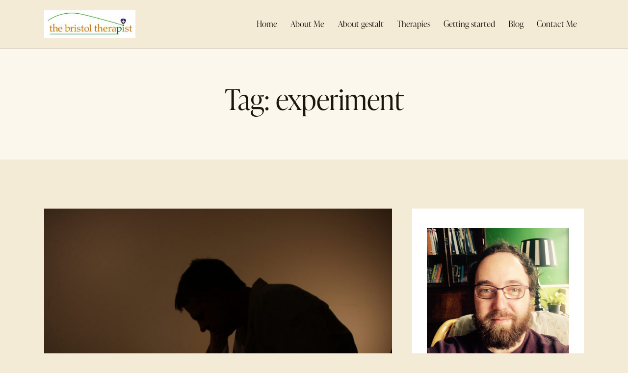

--- FILE ---
content_type: text/html; charset=UTF-8
request_url: https://thebristoltherapist.co.uk/tag/experiment/
body_size: 33148
content:
<!-- Google tag (gtag.js) -->
<script async src="https://www.googletagmanager.com/gtag/js?id=G-6HK0TGQ2Z2">
</script>
<script>
  window.dataLayer = window.dataLayer || [];
  function gtag(){dataLayer.push(arguments);}
  gtag('js', new Date());

  gtag('config', 'G-6HK0TGQ2Z2');
</script>
<!DOCTYPE html>
<html lang="en-US" xmlns:og="http://ogp.me/ns#" xmlns:fb="http://ogp.me/ns/fb#" class="no-js scheme_creamy_default">

<head>
				<meta charset="UTF-8">
					<meta name="viewport" content="width=device-width, initial-scale=1">
		<meta name="format-detection" content="telephone=no">
		<link rel="profile" href="//gmpg.org/xfn/11">
		<title>experiment &#8211; the bristol therapist</title>
<meta name='robots' content='max-image-preview:large' />

            <script data-no-defer="1" data-ezscrex="false" data-cfasync="false" data-pagespeed-no-defer data-cookieconsent="ignore">
                var ctPublicFunctions = {"_ajax_nonce":"d38f7774f6","_rest_nonce":"5d60ccc449","_ajax_url":"\/wp-admin\/admin-ajax.php","_rest_url":"https:\/\/thebristoltherapist.co.uk\/wp-json\/","data__cookies_type":"none","data__ajax_type":"rest","text__wait_for_decoding":"Decoding the contact data, let us a few seconds to finish. Anti-Spam by CleanTalk","cookiePrefix":"","wprocket_detected":false}
            </script>
        
            <script data-no-defer="1" data-ezscrex="false" data-cfasync="false" data-pagespeed-no-defer data-cookieconsent="ignore">
                var ctPublic = {"_ajax_nonce":"d38f7774f6","settings__forms__check_internal":0,"settings__forms__check_external":0,"settings__forms__search_test":1,"blog_home":"https:\/\/thebristoltherapist.co.uk\/","pixel__setting":"3","pixel__enabled":false,"pixel__url":"https:\/\/moderate10-v4.cleantalk.org\/pixel\/3a7c0894c5d44650d4451225f80ef22f.gif","data__email_check_before_post":1,"data__cookies_type":"none","data__key_is_ok":true,"data__visible_fields_required":true,"data__to_local_storage":{"apbct_cookies_test":"%7B%22cookies_names%22%3A%5B%22apbct_timestamp%22%2C%22apbct_site_landing_ts%22%5D%2C%22check_value%22%3A%2286e297f26a6af3a470ce029b87f987c9%22%7D","apbct_site_landing_ts":"1769830963","apbct_urls":"{\"thebristoltherapist.co.uk\/tag\/experiment\/\":[1769830963]}"},"wl_brandname":"Anti-Spam by CleanTalk","wl_brandname_short":"CleanTalk","ct_checkjs_key":1709868981,"emailEncoderPassKey":"6f2d2110e054a8c1adb6c9929d26bfe1","bot_detector_forms_excluded":"W10=","advancedCacheExists":false}
            </script>
        <link rel='dns-prefetch' href='//moderate.cleantalk.org' />
<link rel='dns-prefetch' href='//use.typekit.net' />
<link rel='dns-prefetch' href='//fonts.googleapis.com' />
<link rel='dns-prefetch' href='//maxcdn.bootstrapcdn.com' />
<link rel="alternate" type="application/rss+xml" title="the bristol therapist &raquo; Feed" href="https://thebristoltherapist.co.uk/feed/" />
<link rel="alternate" type="application/rss+xml" title="the bristol therapist &raquo; Comments Feed" href="https://thebristoltherapist.co.uk/comments/feed/" />
<link rel="alternate" type="application/rss+xml" title="the bristol therapist &raquo; experiment Tag Feed" href="https://thebristoltherapist.co.uk/tag/experiment/feed/" />
<script type="text/javascript">
/* <![CDATA[ */
window._wpemojiSettings = {"baseUrl":"https:\/\/s.w.org\/images\/core\/emoji\/15.0.3\/72x72\/","ext":".png","svgUrl":"https:\/\/s.w.org\/images\/core\/emoji\/15.0.3\/svg\/","svgExt":".svg","source":{"concatemoji":"https:\/\/thebristoltherapist.co.uk\/wp-includes\/js\/wp-emoji-release.min.js?ver=6.5.7"}};
/*! This file is auto-generated */
!function(i,n){var o,s,e;function c(e){try{var t={supportTests:e,timestamp:(new Date).valueOf()};sessionStorage.setItem(o,JSON.stringify(t))}catch(e){}}function p(e,t,n){e.clearRect(0,0,e.canvas.width,e.canvas.height),e.fillText(t,0,0);var t=new Uint32Array(e.getImageData(0,0,e.canvas.width,e.canvas.height).data),r=(e.clearRect(0,0,e.canvas.width,e.canvas.height),e.fillText(n,0,0),new Uint32Array(e.getImageData(0,0,e.canvas.width,e.canvas.height).data));return t.every(function(e,t){return e===r[t]})}function u(e,t,n){switch(t){case"flag":return n(e,"\ud83c\udff3\ufe0f\u200d\u26a7\ufe0f","\ud83c\udff3\ufe0f\u200b\u26a7\ufe0f")?!1:!n(e,"\ud83c\uddfa\ud83c\uddf3","\ud83c\uddfa\u200b\ud83c\uddf3")&&!n(e,"\ud83c\udff4\udb40\udc67\udb40\udc62\udb40\udc65\udb40\udc6e\udb40\udc67\udb40\udc7f","\ud83c\udff4\u200b\udb40\udc67\u200b\udb40\udc62\u200b\udb40\udc65\u200b\udb40\udc6e\u200b\udb40\udc67\u200b\udb40\udc7f");case"emoji":return!n(e,"\ud83d\udc26\u200d\u2b1b","\ud83d\udc26\u200b\u2b1b")}return!1}function f(e,t,n){var r="undefined"!=typeof WorkerGlobalScope&&self instanceof WorkerGlobalScope?new OffscreenCanvas(300,150):i.createElement("canvas"),a=r.getContext("2d",{willReadFrequently:!0}),o=(a.textBaseline="top",a.font="600 32px Arial",{});return e.forEach(function(e){o[e]=t(a,e,n)}),o}function t(e){var t=i.createElement("script");t.src=e,t.defer=!0,i.head.appendChild(t)}"undefined"!=typeof Promise&&(o="wpEmojiSettingsSupports",s=["flag","emoji"],n.supports={everything:!0,everythingExceptFlag:!0},e=new Promise(function(e){i.addEventListener("DOMContentLoaded",e,{once:!0})}),new Promise(function(t){var n=function(){try{var e=JSON.parse(sessionStorage.getItem(o));if("object"==typeof e&&"number"==typeof e.timestamp&&(new Date).valueOf()<e.timestamp+604800&&"object"==typeof e.supportTests)return e.supportTests}catch(e){}return null}();if(!n){if("undefined"!=typeof Worker&&"undefined"!=typeof OffscreenCanvas&&"undefined"!=typeof URL&&URL.createObjectURL&&"undefined"!=typeof Blob)try{var e="postMessage("+f.toString()+"("+[JSON.stringify(s),u.toString(),p.toString()].join(",")+"));",r=new Blob([e],{type:"text/javascript"}),a=new Worker(URL.createObjectURL(r),{name:"wpTestEmojiSupports"});return void(a.onmessage=function(e){c(n=e.data),a.terminate(),t(n)})}catch(e){}c(n=f(s,u,p))}t(n)}).then(function(e){for(var t in e)n.supports[t]=e[t],n.supports.everything=n.supports.everything&&n.supports[t],"flag"!==t&&(n.supports.everythingExceptFlag=n.supports.everythingExceptFlag&&n.supports[t]);n.supports.everythingExceptFlag=n.supports.everythingExceptFlag&&!n.supports.flag,n.DOMReady=!1,n.readyCallback=function(){n.DOMReady=!0}}).then(function(){return e}).then(function(){var e;n.supports.everything||(n.readyCallback(),(e=n.source||{}).concatemoji?t(e.concatemoji):e.wpemoji&&e.twemoji&&(t(e.twemoji),t(e.wpemoji)))}))}((window,document),window._wpemojiSettings);
/* ]]> */
</script>
<link rel='stylesheet' id='advice-font-ivypresto-display-css' href='https://use.typekit.net/uyr3aws.css' type='text/css' media='all' />
<link rel='stylesheet' id='advice-font-google_fonts-css' href='https://fonts.googleapis.com/css2?family=Open+Sans:ital,wght@0,300;0,400;0,500;0,600;0,700;0,800;1,300;1,400;1,500;1,600;1,700;1,800&#038;subset=latin,latin-ext&#038;display=swap' type='text/css' media='all' />
<link rel='stylesheet' id='advice-fontello-css' href='https://thebristoltherapist.co.uk/wp-content/themes/advice/skins/default/css/font-icons/css/fontello.css' type='text/css' media='all' />
<link rel='stylesheet' id='sbi_styles-css' href='https://thebristoltherapist.co.uk/wp-content/plugins/instagram-feed/css/sbi-styles.min.css?ver=6.3.1' type='text/css' media='all' />
<style id='wp-emoji-styles-inline-css' type='text/css'>

	img.wp-smiley, img.emoji {
		display: inline !important;
		border: none !important;
		box-shadow: none !important;
		height: 1em !important;
		width: 1em !important;
		margin: 0 0.07em !important;
		vertical-align: -0.1em !important;
		background: none !important;
		padding: 0 !important;
	}
</style>
<link rel='stylesheet' id='wp-block-library-css' href='https://thebristoltherapist.co.uk/wp-includes/css/dist/block-library/style.min.css?ver=6.5.7' type='text/css' media='all' />
<style id='classic-theme-styles-inline-css' type='text/css'>
/*! This file is auto-generated */
.wp-block-button__link{color:#fff;background-color:#32373c;border-radius:9999px;box-shadow:none;text-decoration:none;padding:calc(.667em + 2px) calc(1.333em + 2px);font-size:1.125em}.wp-block-file__button{background:#32373c;color:#fff;text-decoration:none}
</style>
<style id='global-styles-inline-css' type='text/css'>
body{--wp--preset--color--black: #000000;--wp--preset--color--cyan-bluish-gray: #abb8c3;--wp--preset--color--white: #ffffff;--wp--preset--color--pale-pink: #f78da7;--wp--preset--color--vivid-red: #cf2e2e;--wp--preset--color--luminous-vivid-orange: #ff6900;--wp--preset--color--luminous-vivid-amber: #fcb900;--wp--preset--color--light-green-cyan: #7bdcb5;--wp--preset--color--vivid-green-cyan: #00d084;--wp--preset--color--pale-cyan-blue: #8ed1fc;--wp--preset--color--vivid-cyan-blue: #0693e3;--wp--preset--color--vivid-purple: #9b51e0;--wp--preset--color--bg-color: #F4EBD7;--wp--preset--color--bd-color: #D6CBBB;--wp--preset--color--text-dark: #1C160D;--wp--preset--color--text-light: #9A9589;--wp--preset--color--text-link: #EA901F;--wp--preset--color--text-hover: #D07400;--wp--preset--color--text-link-2: #714500;--wp--preset--color--text-hover-2: #5A3700;--wp--preset--color--text-link-3: #EDBFA0;--wp--preset--color--text-hover-3: #DEAE8D;--wp--preset--gradient--vivid-cyan-blue-to-vivid-purple: linear-gradient(135deg,rgba(6,147,227,1) 0%,rgb(155,81,224) 100%);--wp--preset--gradient--light-green-cyan-to-vivid-green-cyan: linear-gradient(135deg,rgb(122,220,180) 0%,rgb(0,208,130) 100%);--wp--preset--gradient--luminous-vivid-amber-to-luminous-vivid-orange: linear-gradient(135deg,rgba(252,185,0,1) 0%,rgba(255,105,0,1) 100%);--wp--preset--gradient--luminous-vivid-orange-to-vivid-red: linear-gradient(135deg,rgba(255,105,0,1) 0%,rgb(207,46,46) 100%);--wp--preset--gradient--very-light-gray-to-cyan-bluish-gray: linear-gradient(135deg,rgb(238,238,238) 0%,rgb(169,184,195) 100%);--wp--preset--gradient--cool-to-warm-spectrum: linear-gradient(135deg,rgb(74,234,220) 0%,rgb(151,120,209) 20%,rgb(207,42,186) 40%,rgb(238,44,130) 60%,rgb(251,105,98) 80%,rgb(254,248,76) 100%);--wp--preset--gradient--blush-light-purple: linear-gradient(135deg,rgb(255,206,236) 0%,rgb(152,150,240) 100%);--wp--preset--gradient--blush-bordeaux: linear-gradient(135deg,rgb(254,205,165) 0%,rgb(254,45,45) 50%,rgb(107,0,62) 100%);--wp--preset--gradient--luminous-dusk: linear-gradient(135deg,rgb(255,203,112) 0%,rgb(199,81,192) 50%,rgb(65,88,208) 100%);--wp--preset--gradient--pale-ocean: linear-gradient(135deg,rgb(255,245,203) 0%,rgb(182,227,212) 50%,rgb(51,167,181) 100%);--wp--preset--gradient--electric-grass: linear-gradient(135deg,rgb(202,248,128) 0%,rgb(113,206,126) 100%);--wp--preset--gradient--midnight: linear-gradient(135deg,rgb(2,3,129) 0%,rgb(40,116,252) 100%);--wp--preset--font-size--small: 13px;--wp--preset--font-size--medium: 20px;--wp--preset--font-size--large: 36px;--wp--preset--font-size--x-large: 42px;--wp--preset--spacing--20: 0.44rem;--wp--preset--spacing--30: 0.67rem;--wp--preset--spacing--40: 1rem;--wp--preset--spacing--50: 1.5rem;--wp--preset--spacing--60: 2.25rem;--wp--preset--spacing--70: 3.38rem;--wp--preset--spacing--80: 5.06rem;--wp--preset--shadow--natural: 6px 6px 9px rgba(0, 0, 0, 0.2);--wp--preset--shadow--deep: 12px 12px 50px rgba(0, 0, 0, 0.4);--wp--preset--shadow--sharp: 6px 6px 0px rgba(0, 0, 0, 0.2);--wp--preset--shadow--outlined: 6px 6px 0px -3px rgba(255, 255, 255, 1), 6px 6px rgba(0, 0, 0, 1);--wp--preset--shadow--crisp: 6px 6px 0px rgba(0, 0, 0, 1);}:where(.is-layout-flex){gap: 0.5em;}:where(.is-layout-grid){gap: 0.5em;}body .is-layout-flex{display: flex;}body .is-layout-flex{flex-wrap: wrap;align-items: center;}body .is-layout-flex > *{margin: 0;}body .is-layout-grid{display: grid;}body .is-layout-grid > *{margin: 0;}:where(.wp-block-columns.is-layout-flex){gap: 2em;}:where(.wp-block-columns.is-layout-grid){gap: 2em;}:where(.wp-block-post-template.is-layout-flex){gap: 1.25em;}:where(.wp-block-post-template.is-layout-grid){gap: 1.25em;}.has-black-color{color: var(--wp--preset--color--black) !important;}.has-cyan-bluish-gray-color{color: var(--wp--preset--color--cyan-bluish-gray) !important;}.has-white-color{color: var(--wp--preset--color--white) !important;}.has-pale-pink-color{color: var(--wp--preset--color--pale-pink) !important;}.has-vivid-red-color{color: var(--wp--preset--color--vivid-red) !important;}.has-luminous-vivid-orange-color{color: var(--wp--preset--color--luminous-vivid-orange) !important;}.has-luminous-vivid-amber-color{color: var(--wp--preset--color--luminous-vivid-amber) !important;}.has-light-green-cyan-color{color: var(--wp--preset--color--light-green-cyan) !important;}.has-vivid-green-cyan-color{color: var(--wp--preset--color--vivid-green-cyan) !important;}.has-pale-cyan-blue-color{color: var(--wp--preset--color--pale-cyan-blue) !important;}.has-vivid-cyan-blue-color{color: var(--wp--preset--color--vivid-cyan-blue) !important;}.has-vivid-purple-color{color: var(--wp--preset--color--vivid-purple) !important;}.has-black-background-color{background-color: var(--wp--preset--color--black) !important;}.has-cyan-bluish-gray-background-color{background-color: var(--wp--preset--color--cyan-bluish-gray) !important;}.has-white-background-color{background-color: var(--wp--preset--color--white) !important;}.has-pale-pink-background-color{background-color: var(--wp--preset--color--pale-pink) !important;}.has-vivid-red-background-color{background-color: var(--wp--preset--color--vivid-red) !important;}.has-luminous-vivid-orange-background-color{background-color: var(--wp--preset--color--luminous-vivid-orange) !important;}.has-luminous-vivid-amber-background-color{background-color: var(--wp--preset--color--luminous-vivid-amber) !important;}.has-light-green-cyan-background-color{background-color: var(--wp--preset--color--light-green-cyan) !important;}.has-vivid-green-cyan-background-color{background-color: var(--wp--preset--color--vivid-green-cyan) !important;}.has-pale-cyan-blue-background-color{background-color: var(--wp--preset--color--pale-cyan-blue) !important;}.has-vivid-cyan-blue-background-color{background-color: var(--wp--preset--color--vivid-cyan-blue) !important;}.has-vivid-purple-background-color{background-color: var(--wp--preset--color--vivid-purple) !important;}.has-black-border-color{border-color: var(--wp--preset--color--black) !important;}.has-cyan-bluish-gray-border-color{border-color: var(--wp--preset--color--cyan-bluish-gray) !important;}.has-white-border-color{border-color: var(--wp--preset--color--white) !important;}.has-pale-pink-border-color{border-color: var(--wp--preset--color--pale-pink) !important;}.has-vivid-red-border-color{border-color: var(--wp--preset--color--vivid-red) !important;}.has-luminous-vivid-orange-border-color{border-color: var(--wp--preset--color--luminous-vivid-orange) !important;}.has-luminous-vivid-amber-border-color{border-color: var(--wp--preset--color--luminous-vivid-amber) !important;}.has-light-green-cyan-border-color{border-color: var(--wp--preset--color--light-green-cyan) !important;}.has-vivid-green-cyan-border-color{border-color: var(--wp--preset--color--vivid-green-cyan) !important;}.has-pale-cyan-blue-border-color{border-color: var(--wp--preset--color--pale-cyan-blue) !important;}.has-vivid-cyan-blue-border-color{border-color: var(--wp--preset--color--vivid-cyan-blue) !important;}.has-vivid-purple-border-color{border-color: var(--wp--preset--color--vivid-purple) !important;}.has-vivid-cyan-blue-to-vivid-purple-gradient-background{background: var(--wp--preset--gradient--vivid-cyan-blue-to-vivid-purple) !important;}.has-light-green-cyan-to-vivid-green-cyan-gradient-background{background: var(--wp--preset--gradient--light-green-cyan-to-vivid-green-cyan) !important;}.has-luminous-vivid-amber-to-luminous-vivid-orange-gradient-background{background: var(--wp--preset--gradient--luminous-vivid-amber-to-luminous-vivid-orange) !important;}.has-luminous-vivid-orange-to-vivid-red-gradient-background{background: var(--wp--preset--gradient--luminous-vivid-orange-to-vivid-red) !important;}.has-very-light-gray-to-cyan-bluish-gray-gradient-background{background: var(--wp--preset--gradient--very-light-gray-to-cyan-bluish-gray) !important;}.has-cool-to-warm-spectrum-gradient-background{background: var(--wp--preset--gradient--cool-to-warm-spectrum) !important;}.has-blush-light-purple-gradient-background{background: var(--wp--preset--gradient--blush-light-purple) !important;}.has-blush-bordeaux-gradient-background{background: var(--wp--preset--gradient--blush-bordeaux) !important;}.has-luminous-dusk-gradient-background{background: var(--wp--preset--gradient--luminous-dusk) !important;}.has-pale-ocean-gradient-background{background: var(--wp--preset--gradient--pale-ocean) !important;}.has-electric-grass-gradient-background{background: var(--wp--preset--gradient--electric-grass) !important;}.has-midnight-gradient-background{background: var(--wp--preset--gradient--midnight) !important;}.has-small-font-size{font-size: var(--wp--preset--font-size--small) !important;}.has-medium-font-size{font-size: var(--wp--preset--font-size--medium) !important;}.has-large-font-size{font-size: var(--wp--preset--font-size--large) !important;}.has-x-large-font-size{font-size: var(--wp--preset--font-size--x-large) !important;}
.wp-block-navigation a:where(:not(.wp-element-button)){color: inherit;}
:where(.wp-block-post-template.is-layout-flex){gap: 1.25em;}:where(.wp-block-post-template.is-layout-grid){gap: 1.25em;}
:where(.wp-block-columns.is-layout-flex){gap: 2em;}:where(.wp-block-columns.is-layout-grid){gap: 2em;}
.wp-block-pullquote{font-size: 1.5em;line-height: 1.6;}
</style>
<link rel='stylesheet' id='ct_public_css-css' href='https://thebristoltherapist.co.uk/wp-content/plugins/cleantalk-spam-protect/css/cleantalk-public.min.css?ver=6.32.1' type='text/css' media='all' />
<link rel='stylesheet' id='ctf_styles-css' href='https://thebristoltherapist.co.uk/wp-content/plugins/custom-twitter-feeds/css/ctf-styles.min.css?ver=2.2.2' type='text/css' media='all' />
<link rel='stylesheet' id='cff-css' href='https://thebristoltherapist.co.uk/wp-content/plugins/custom-facebook-feed/assets/css/cff-style.min.css?ver=4.2.5' type='text/css' media='all' />
<link rel='stylesheet' id='sb-font-awesome-css' href='https://maxcdn.bootstrapcdn.com/font-awesome/4.7.0/css/font-awesome.min.css?ver=6.5.7' type='text/css' media='all' />
<link rel='stylesheet' id='advice-trx-addons-layouts-css' href='https://thebristoltherapist.co.uk/wp-content/themes/advice/plugins/trx_addons/layouts/layouts.css' type='text/css' media='all' />
<link rel='stylesheet' id='advice-trx-addons-layouts-responsive-css' href='https://thebristoltherapist.co.uk/wp-content/themes/advice/plugins/trx_addons/layouts/layouts.responsive.css' type='text/css' media='(max-width:1679px)' />
<link rel='stylesheet' id='font-awesome-css' href='https://thebristoltherapist.co.uk/wp-content/plugins/proteuswidgets/bower_components/fontawesome/css/font-awesome.min.css?ver=6.5.7' type='text/css' media='all' />
<link rel='stylesheet' id='pw-style-css' href='https://thebristoltherapist.co.uk/wp-content/plugins/proteuswidgets/main.css?ver=1.1.1' type='text/css' media='all' />
<link rel='stylesheet' id='advice-style-css' href='https://thebristoltherapist.co.uk/wp-content/themes/advice/style.css' type='text/css' media='all' />
<link rel='stylesheet' id='mediaelement-css' href='https://thebristoltherapist.co.uk/wp-includes/js/mediaelement/mediaelementplayer-legacy.min.css?ver=4.2.17' type='text/css' media='all' />
<link rel='stylesheet' id='wp-mediaelement-css' href='https://thebristoltherapist.co.uk/wp-includes/js/mediaelement/wp-mediaelement.min.css?ver=6.5.7' type='text/css' media='all' />
<link rel='stylesheet' id='advice-skin-default-css' href='https://thebristoltherapist.co.uk/wp-content/themes/advice/skins/default/css/style.css' type='text/css' media='all' />
<link rel='stylesheet' id='advice-plugins-css' href='https://thebristoltherapist.co.uk/wp-content/themes/advice/skins/default/css/__plugins-full.css' type='text/css' media='all' />
<link rel='stylesheet' id='advice-custom-css' href='https://thebristoltherapist.co.uk/wp-content/themes/advice/skins/default/css/__custom.css' type='text/css' media='all' />
<link rel='stylesheet' id='advice-responsive-css' href='https://thebristoltherapist.co.uk/wp-content/themes/advice/skins/default/css/__responsive-full.css' type='text/css' media='(max-width:1679px)' />
<link rel='stylesheet' id='advice-skin-upgrade-styledefault-css' href='https://thebristoltherapist.co.uk/wp-content/themes/advice/skins/default/skin-upgrade-style.css' type='text/css' media='all' />
<script type="text/javascript" src="https://thebristoltherapist.co.uk/wp-includes/js/jquery/jquery.min.js?ver=3.7.1" id="jquery-core-js"></script>
<script type="text/javascript" src="https://thebristoltherapist.co.uk/wp-includes/js/jquery/jquery-migrate.min.js?ver=3.4.1" id="jquery-migrate-js"></script>
<script type="text/javascript" data-pagespeed-no-defer src="https://thebristoltherapist.co.uk/wp-content/plugins/cleantalk-spam-protect/js/apbct-public-bundle.min.js?ver=6.32.1" id="ct_public_functions-js"></script>
<script type="text/javascript" src="https://moderate.cleantalk.org/ct-bot-detector-wrapper.js?ver=6.32.1" id="ct_bot_detector-js"></script>
<script type="text/javascript" src="https://thebristoltherapist.co.uk/wp-includes/js/underscore.min.js?ver=1.13.4" id="underscore-js"></script>
<script type="text/javascript" id="pw-script-js-extra">
/* <![CDATA[ */
var PWVars = {"pathToPlugin":"https:\/\/thebristoltherapist.co.uk\/wp-content\/plugins\/proteuswidgets\/"};
/* ]]> */
</script>
<script type="text/javascript" src="https://thebristoltherapist.co.uk/wp-content/plugins/proteuswidgets/assets/js/main.min.js?ver=1.1.1" id="pw-script-js"></script>
<link rel="https://api.w.org/" href="https://thebristoltherapist.co.uk/wp-json/" /><link rel="alternate" type="application/json" href="https://thebristoltherapist.co.uk/wp-json/wp/v2/tags/59" /><link rel="EditURI" type="application/rsd+xml" title="RSD" href="https://thebristoltherapist.co.uk/xmlrpc.php?rsd" />
<meta name="generator" content="WordPress 6.5.7" />
<script type='text/javascript' data-cfasync='false'>var _mmunch = {'front': false, 'page': false, 'post': false, 'category': false, 'author': false, 'search': false, 'attachment': false, 'tag': false};_mmunch['tag'] = true;</script><script data-cfasync="false" src="//a.mailmunch.co/app/v1/site.js" id="mailmunch-script" data-plugin="mc_mm" data-mailmunch-site-id="505125" async></script><style type="text/css">.recentcomments a{display:inline !important;padding:0 !important;margin:0 !important;}</style><link rel="icon" href="https://thebristoltherapist.co.uk/wp-content/uploads/2016/06/cropped-the-bristol-therapist-balloon-icon-512px-32x32.png" sizes="32x32" />
<link rel="icon" href="https://thebristoltherapist.co.uk/wp-content/uploads/2016/06/cropped-the-bristol-therapist-balloon-icon-512px-192x192.png" sizes="192x192" />
<link rel="apple-touch-icon" href="https://thebristoltherapist.co.uk/wp-content/uploads/2016/06/cropped-the-bristol-therapist-balloon-icon-512px-180x180.png" />
<meta name="msapplication-TileImage" content="https://thebristoltherapist.co.uk/wp-content/uploads/2016/06/cropped-the-bristol-therapist-balloon-icon-512px-270x270.png" />

<!-- START - Open Graph and Twitter Card Tags 3.3.3 -->
 <!-- Facebook Open Graph -->
  <meta property="og:locale" content="en_GB"/>
  <meta property="og:site_name" content="the bristol therapist"/>
  <meta property="og:title" content="experiment"/>
  <meta property="og:url" content="https://thebristoltherapist.co.uk/tag/experiment/"/>
  <meta property="og:type" content="article"/>
  <meta property="og:description" content="a gestalt therapist in bristol"/>
  <meta property="og:image" content="https://thebristoltherapist.co.uk/wp-content/uploads/2016/06/the-bristol-therapist-logo-fb-optimised.png"/>
  <meta property="og:image:url" content="https://thebristoltherapist.co.uk/wp-content/uploads/2016/06/the-bristol-therapist-logo-fb-optimised.png"/>
  <meta property="og:image:secure_url" content="https://thebristoltherapist.co.uk/wp-content/uploads/2016/06/the-bristol-therapist-logo-fb-optimised.png"/>
 <!-- Google+ / Schema.org -->
  <meta itemprop="name" content="experiment"/>
  <meta itemprop="headline" content="experiment"/>
  <meta itemprop="description" content="a gestalt therapist in bristol"/>
  <meta itemprop="image" content="https://thebristoltherapist.co.uk/wp-content/uploads/2016/06/the-bristol-therapist-logo-fb-optimised.png"/>
 <!-- Twitter Cards -->
 <!-- SEO -->
 <!-- Misc. tags -->
 <!-- is_tag -->
<!-- END - Open Graph and Twitter Card Tags 3.3.3 -->
	
</head>

<body class="archive tag tag-experiment tag-59 wp-custom-logo skin_default scheme_creamy_default blog_mode_tag body_style_wide  is_stream blog_style_excerpt sidebar_show sidebar_right sidebar_small_screen_below trx_addons_absent header_type_default header_style_header-default header_position_default menu_side_none no_layout fixed_blocks_sticky">

	
	<div class="body_wrap" >

		
		<div class="page_wrap" >

			
							<a class="advice_skip_link skip_to_content_link" href="#content_skip_link_anchor" tabindex="1">Skip to content</a>
								<a class="advice_skip_link skip_to_sidebar_link" href="#sidebar_skip_link_anchor" tabindex="1">Skip to sidebar</a>
								<a class="advice_skip_link skip_to_footer_link" href="#footer_skip_link_anchor" tabindex="1">Skip to footer</a>

				<header class="top_panel top_panel_default
	 without_bg_image">
	<div class="top_panel_navi sc_layouts_row sc_layouts_row_type_compact sc_layouts_row_fixed sc_layouts_row_fixed_always sc_layouts_row_delimiter
	">
	<div class="content_wrap">
		<div class="columns_wrap columns_fluid">
			<div class="sc_layouts_column sc_layouts_column_align_left sc_layouts_column_icons_position_left sc_layouts_column_fluid column-1_4">
				<div class="sc_layouts_item">
					<a class="sc_layouts_logo" href="https://thebristoltherapist.co.uk/">
		<img src="//thebristoltherapist.co.uk/wp-content/uploads/2016/06/cropped-TheBristolTherapist-90-px-ht.jpg" alt="the bristol therapist" width="243" height="73">	</a>
					</div>
			</div><div class="sc_layouts_column sc_layouts_column_align_right sc_layouts_column_icons_position_left sc_layouts_column_fluid column-3_4">
				<div class="sc_layouts_item">
					<nav class="menu_main_nav_area sc_layouts_menu sc_layouts_menu_default sc_layouts_hide_on_mobile" itemscope="itemscope" itemtype="https://schema.org/SiteNavigationElement"><ul id="menu_main" class="sc_layouts_menu_nav menu_main_nav"><li id="menu-item-481" class="menu-item menu-item-type-post_type menu-item-object-page menu-item-home menu-item-481"><a href="https://thebristoltherapist.co.uk/"><span>Home</span></a></li><li id="menu-item-485" class="menu-item menu-item-type-post_type menu-item-object-page menu-item-has-children menu-item-485"><a href="https://thebristoltherapist.co.uk/about-me/"><span>About Me</span></a>
<ul class="sub-menu"><li id="menu-item-632" class="menu-item menu-item-type-post_type menu-item-object-page menu-item-632"><a href="https://thebristoltherapist.co.uk/about-me/training-experience/"><span>Training &#038; experience</span></a></li></ul>
</li><li id="menu-item-539" class="menu-item menu-item-type-post_type menu-item-object-page menu-item-has-children menu-item-539"><a href="https://thebristoltherapist.co.uk/about-gestalt/"><span>About gestalt</span></a>
<ul class="sub-menu"><li id="menu-item-546" class="menu-item menu-item-type-post_type menu-item-object-page menu-item-546"><a href="https://thebristoltherapist.co.uk/about-gestalt/here-and-now/"><span>Here and now</span></a></li><li id="menu-item-545" class="menu-item menu-item-type-post_type menu-item-object-page menu-item-545"><a href="https://thebristoltherapist.co.uk/about-gestalt/your-experience/"><span>Your experience</span></a></li><li id="menu-item-544" class="menu-item menu-item-type-post_type menu-item-object-page menu-item-544"><a href="https://thebristoltherapist.co.uk/about-gestalt/field-theory/"><span>Field theory</span></a></li><li id="menu-item-543" class="menu-item menu-item-type-post_type menu-item-object-page menu-item-543"><a href="https://thebristoltherapist.co.uk/about-gestalt/contact-and-creative-adjustment/"><span>Contact and creative adjustment</span></a></li><li id="menu-item-542" class="menu-item menu-item-type-post_type menu-item-object-page menu-item-542"><a href="https://thebristoltherapist.co.uk/about-gestalt/creative-experimentation/"><span>Creative experimentation</span></a></li><li id="menu-item-541" class="menu-item menu-item-type-post_type menu-item-object-page menu-item-541"><a href="https://thebristoltherapist.co.uk/about-gestalt/organismic-self-regulation/"><span>Organismic self-regulation</span></a></li><li id="menu-item-540" class="menu-item menu-item-type-post_type menu-item-object-page menu-item-540"><a href="https://thebristoltherapist.co.uk/about-gestalt/paradoxical-theory-of-change/"><span>Paradoxical theory of change</span></a></li></ul>
</li><li id="menu-item-596" class="menu-item menu-item-type-post_type menu-item-object-page menu-item-has-children menu-item-596"><a href="https://thebristoltherapist.co.uk/therapies/"><span>Therapies</span></a>
<ul class="sub-menu"><li id="menu-item-598" class="menu-item menu-item-type-post_type menu-item-object-page menu-item-598"><a href="https://thebristoltherapist.co.uk/therapies/ongoing-personal-therapy/"><span>Ongoing personal therapy</span></a></li><li id="menu-item-965" class="menu-item menu-item-type-post_type menu-item-object-page menu-item-965"><a href="https://thebristoltherapist.co.uk/?page_id=936"><span>Taking Stock</span></a></li><li id="menu-item-597" class="menu-item menu-item-type-post_type menu-item-object-page menu-item-597"><a href="https://thebristoltherapist.co.uk/therapies/depression/"><span>Depression</span></a></li><li id="menu-item-599" class="menu-item menu-item-type-post_type menu-item-object-page menu-item-599"><a href="https://thebristoltherapist.co.uk/therapies/trauma/"><span>Trauma</span></a></li></ul>
</li><li id="menu-item-520" class="menu-item menu-item-type-post_type menu-item-object-page menu-item-has-children menu-item-520"><a href="https://thebristoltherapist.co.uk/getting-started/"><span>Getting started</span></a>
<ul class="sub-menu"><li id="menu-item-636" class="menu-item menu-item-type-post_type menu-item-object-page menu-item-636"><a href="https://thebristoltherapist.co.uk/getting-started/fees/"><span>Fees</span></a></li><li id="menu-item-635" class="menu-item menu-item-type-post_type menu-item-object-page menu-item-635"><a href="https://thebristoltherapist.co.uk/getting-started/frequency-and-duration/"><span>Frequency &#038; duration</span></a></li><li id="menu-item-634" class="menu-item menu-item-type-post_type menu-item-object-page menu-item-634"><a href="https://thebristoltherapist.co.uk/getting-started/make-an-appointment/"><span>Make an appointment</span></a></li><li id="menu-item-633" class="menu-item menu-item-type-post_type menu-item-object-page menu-item-633"><a href="https://thebristoltherapist.co.uk/getting-started/contract/"><span>Contract</span></a></li><li id="menu-item-631" class="menu-item menu-item-type-post_type menu-item-object-page menu-item-631"><a href="https://thebristoltherapist.co.uk/getting-started/the-initial-consultation/"><span>The initial consultation</span></a></li></ul>
</li><li id="menu-item-482" class="menu-item menu-item-type-post_type menu-item-object-page current_page_parent menu-item-482"><a href="https://thebristoltherapist.co.uk/blog/"><span>Blog</span></a></li><li id="menu-item-483" class="menu-item menu-item-type-post_type menu-item-object-page menu-item-483"><a href="https://thebristoltherapist.co.uk/contact-me/"><span>Contact Me</span></a></li></ul></nav>					<div class="sc_layouts_iconed_text sc_layouts_menu_mobile_button">
						<a class="sc_layouts_item_link sc_layouts_iconed_text_link" href="#">
							<span class="sc_layouts_item_icon sc_layouts_iconed_text_icon trx_addons_icon-menu"></span>
						</a>
					</div>
				</div>			</div>
		</div><!-- /.columns_wrap -->
	</div><!-- /.content_wrap -->
</div><!-- /.top_panel_navi -->	<div class="top_panel_title sc_layouts_row sc_layouts_row_type_normal">
		<div class="content_wrap">
			<div class="sc_layouts_column sc_layouts_column_align_center">
				<div class="sc_layouts_item">
					<div class="sc_layouts_title sc_align_center">
												<div class="sc_layouts_title_title">
														<h1 itemprop="headline" class="sc_layouts_title_caption">
								Tag: experiment							</h1>
													</div>
											</div>
				</div>
			</div>
		</div>
	</div>
	</header>
<div class="menu_mobile_overlay scheme_dark"></div>
<div class="menu_mobile menu_mobile_fullscreen scheme_dark">
	<div class="menu_mobile_inner with_widgets">
        <div class="menu_mobile_header_wrap">
            <a class="sc_layouts_logo" href="https://thebristoltherapist.co.uk/">
		<span class="logo_text">the bristol therapist</span><span class="logo_slogan">a gestalt therapist in bristol</span>	</a>
	
            <a class="menu_mobile_close menu_button_close" tabindex="0"><span class="menu_button_close_text">Close</span><span class="menu_button_close_icon"></span></a>
        </div>
        <div class="menu_mobile_content_wrap content_wrap">
            <div class="menu_mobile_content_wrap_inner"><nav class="menu_mobile_nav_area" itemscope="itemscope" itemtype="https://schema.org/SiteNavigationElement"><ul id="menu_mobile" class=" menu_mobile_nav"><li id="menu_mobile-item-481" class="menu-item menu-item-type-post_type menu-item-object-page menu-item-home menu-item-481"><a href="https://thebristoltherapist.co.uk/"><span>Home</span></a></li><li id="menu_mobile-item-485" class="menu-item menu-item-type-post_type menu-item-object-page menu-item-has-children menu-item-485"><a href="https://thebristoltherapist.co.uk/about-me/"><span>About Me</span></a>
<ul class="sub-menu"><li id="menu_mobile-item-632" class="menu-item menu-item-type-post_type menu-item-object-page menu-item-632"><a href="https://thebristoltherapist.co.uk/about-me/training-experience/"><span>Training &#038; experience</span></a></li></ul>
</li><li id="menu_mobile-item-539" class="menu-item menu-item-type-post_type menu-item-object-page menu-item-has-children menu-item-539"><a href="https://thebristoltherapist.co.uk/about-gestalt/"><span>About gestalt</span></a>
<ul class="sub-menu"><li id="menu_mobile-item-546" class="menu-item menu-item-type-post_type menu-item-object-page menu-item-546"><a href="https://thebristoltherapist.co.uk/about-gestalt/here-and-now/"><span>Here and now</span></a></li><li id="menu_mobile-item-545" class="menu-item menu-item-type-post_type menu-item-object-page menu-item-545"><a href="https://thebristoltherapist.co.uk/about-gestalt/your-experience/"><span>Your experience</span></a></li><li id="menu_mobile-item-544" class="menu-item menu-item-type-post_type menu-item-object-page menu-item-544"><a href="https://thebristoltherapist.co.uk/about-gestalt/field-theory/"><span>Field theory</span></a></li><li id="menu_mobile-item-543" class="menu-item menu-item-type-post_type menu-item-object-page menu-item-543"><a href="https://thebristoltherapist.co.uk/about-gestalt/contact-and-creative-adjustment/"><span>Contact and creative adjustment</span></a></li><li id="menu_mobile-item-542" class="menu-item menu-item-type-post_type menu-item-object-page menu-item-542"><a href="https://thebristoltherapist.co.uk/about-gestalt/creative-experimentation/"><span>Creative experimentation</span></a></li><li id="menu_mobile-item-541" class="menu-item menu-item-type-post_type menu-item-object-page menu-item-541"><a href="https://thebristoltherapist.co.uk/about-gestalt/organismic-self-regulation/"><span>Organismic self-regulation</span></a></li><li id="menu_mobile-item-540" class="menu-item menu-item-type-post_type menu-item-object-page menu-item-540"><a href="https://thebristoltherapist.co.uk/about-gestalt/paradoxical-theory-of-change/"><span>Paradoxical theory of change</span></a></li></ul>
</li><li id="menu_mobile-item-596" class="menu-item menu-item-type-post_type menu-item-object-page menu-item-has-children menu-item-596"><a href="https://thebristoltherapist.co.uk/therapies/"><span>Therapies</span></a>
<ul class="sub-menu"><li id="menu_mobile-item-598" class="menu-item menu-item-type-post_type menu-item-object-page menu-item-598"><a href="https://thebristoltherapist.co.uk/therapies/ongoing-personal-therapy/"><span>Ongoing personal therapy</span></a></li><li id="menu_mobile-item-965" class="menu-item menu-item-type-post_type menu-item-object-page menu-item-965"><a href="https://thebristoltherapist.co.uk/?page_id=936"><span>Taking Stock</span></a></li><li id="menu_mobile-item-597" class="menu-item menu-item-type-post_type menu-item-object-page menu-item-597"><a href="https://thebristoltherapist.co.uk/therapies/depression/"><span>Depression</span></a></li><li id="menu_mobile-item-599" class="menu-item menu-item-type-post_type menu-item-object-page menu-item-599"><a href="https://thebristoltherapist.co.uk/therapies/trauma/"><span>Trauma</span></a></li></ul>
</li><li id="menu_mobile-item-520" class="menu-item menu-item-type-post_type menu-item-object-page menu-item-has-children menu-item-520"><a href="https://thebristoltherapist.co.uk/getting-started/"><span>Getting started</span></a>
<ul class="sub-menu"><li id="menu_mobile-item-636" class="menu-item menu-item-type-post_type menu-item-object-page menu-item-636"><a href="https://thebristoltherapist.co.uk/getting-started/fees/"><span>Fees</span></a></li><li id="menu_mobile-item-635" class="menu-item menu-item-type-post_type menu-item-object-page menu-item-635"><a href="https://thebristoltherapist.co.uk/getting-started/frequency-and-duration/"><span>Frequency &#038; duration</span></a></li><li id="menu_mobile-item-634" class="menu-item menu-item-type-post_type menu-item-object-page menu-item-634"><a href="https://thebristoltherapist.co.uk/getting-started/make-an-appointment/"><span>Make an appointment</span></a></li><li id="menu_mobile-item-633" class="menu-item menu-item-type-post_type menu-item-object-page menu-item-633"><a href="https://thebristoltherapist.co.uk/getting-started/contract/"><span>Contract</span></a></li><li id="menu_mobile-item-631" class="menu-item menu-item-type-post_type menu-item-object-page menu-item-631"><a href="https://thebristoltherapist.co.uk/getting-started/the-initial-consultation/"><span>The initial consultation</span></a></li></ul>
</li><li id="menu_mobile-item-482" class="menu-item menu-item-type-post_type menu-item-object-page current_page_parent menu-item-482"><a href="https://thebristoltherapist.co.uk/blog/"><span>Blog</span></a></li><li id="menu_mobile-item-483" class="menu-item menu-item-type-post_type menu-item-object-page menu-item-483"><a href="https://thebristoltherapist.co.uk/contact-me/"><span>Contact Me</span></a></li></ul></nav>            </div>
		</div><div class="menu_mobile_widgets_area"></div>
    </div>
</div>

			
			<div class="page_content_wrap">
								<div class="content_wrap">

					
					<div class="content">
												<a id="content_skip_link_anchor" class="advice_skip_link_anchor" href="#"></a>
									<div class="posts_container excerpt_wrap excerpt_1">
			<article id="post-850" data-post-id="850"
	class="post_item post_item_container post_layout_excerpt post_format_standard post-850 post type-post status-publish format-standard has-post-thumbnail hentry category-bristol-therapist-blog tag-experiment tag-mental-health-awareness-week tag-millennial-stress tag-millennials tag-stress tag-survey tag-ukcp">
	<div class="post_featured with_thumb hover_link"><img width="709" height="473" src="https://thebristoltherapist.co.uk/wp-content/uploads/2018/05/stress.jpg" class="attachment-advice-thumb-big size-advice-thumb-big wp-post-image" alt="Stressed person" decoding="async" fetchpriority="high" srcset="https://thebristoltherapist.co.uk/wp-content/uploads/2018/05/stress.jpg 1024w, https://thebristoltherapist.co.uk/wp-content/uploads/2018/05/stress-300x200.jpg 300w, https://thebristoltherapist.co.uk/wp-content/uploads/2018/05/stress-768x512.jpg 768w, https://thebristoltherapist.co.uk/wp-content/uploads/2018/05/stress-360x240.jpg 360w, https://thebristoltherapist.co.uk/wp-content/uploads/2018/05/stress-272x182.jpg 272w" sizes="(max-width: 709px) 100vw, 709px" />						<div class="mask"></div>
									<a href="https://thebristoltherapist.co.uk/millennial-stress-the-more-things-change-the-more-they-stay-the-same/"  aria-hidden="true" class="link"></a>
			</div>		<div class="post_header entry-header">
			<h3 class="post_title entry-title"><a href="https://thebristoltherapist.co.uk/millennial-stress-the-more-things-change-the-more-they-stay-the-same/" rel="bookmark">Millennial stress: the more things change, the more they stay the same</a></h3>		</div><!-- .post_header -->
				<div class="post_content entry-content">
			<div class="post_meta"><span class="post_meta_item post_categories cat_sep"><a href="https://thebristoltherapist.co.uk/category/bristol-therapist-blog/" rel="category tag">Bristol Therapist Blog</a></span><span class="post_meta_item post_date"><a href="https://thebristoltherapist.co.uk/millennial-stress-the-more-things-change-the-more-they-stay-the-same/">May 16, 2018</a></span><a href="https://thebristoltherapist.co.uk/millennial-stress-the-more-things-change-the-more-they-stay-the-same/#respond" class="post_meta_item post_meta_comments icon-comment-light"><span class="post_meta_number">0</span><span class="post_meta_label">Comments</span></a></div><div class="post_content_inner">This year, Mental Health Awareness week is themed around stress. As part of this, the United Kingdom Council for Psychotherapy (UKCP) is running a series of articles zooming in on the idea of millennial stress. A boiled down version of this post appears on the UKCP blog here: What (some) millennials think about millennial stress.

As&hellip;</div><p><a class="post-more-link" href="https://thebristoltherapist.co.uk/millennial-stress-the-more-things-change-the-more-they-stay-the-same/"><span class="link-text">Read More</span><span class="more-link-icon"></span></a></p>		</div><!-- .entry-content -->
		</article>
<article id="post-831" data-post-id="831"
	class="post_item post_item_container post_layout_excerpt post_format_standard post-831 post type-post status-publish format-standard has-post-thumbnail hentry category-bristol-therapist-blog tag-awareness tag-choosing tag-doing tag-experiment tag-figureground tag-needing tag-the-golden-arrow tag-wanting">
	<div class="post_featured with_thumb hover_link"><img width="355" height="473" src="https://thebristoltherapist.co.uk/wp-content/uploads/2018/02/arjuna.jpg" class="attachment-advice-thumb-big size-advice-thumb-big wp-post-image" alt="Statue of Arjuna" decoding="async" srcset="https://thebristoltherapist.co.uk/wp-content/uploads/2018/02/arjuna.jpg 900w, https://thebristoltherapist.co.uk/wp-content/uploads/2018/02/arjuna-225x300.jpg 225w, https://thebristoltherapist.co.uk/wp-content/uploads/2018/02/arjuna-768x1024.jpg 768w" sizes="(max-width: 355px) 100vw, 355px" />						<div class="mask"></div>
									<a href="https://thebristoltherapist.co.uk/the-golden-arrow-how-to-live-a-more-or-less-fulfilling-life/"  aria-hidden="true" class="link"></a>
			</div>		<div class="post_header entry-header">
			<h3 class="post_title entry-title"><a href="https://thebristoltherapist.co.uk/the-golden-arrow-how-to-live-a-more-or-less-fulfilling-life/" rel="bookmark">The Golden Arrow: how to live a more or less fulfilling life</a></h3>		</div><!-- .post_header -->
				<div class="post_content entry-content">
			<div class="post_meta"><span class="post_meta_item post_categories cat_sep"><a href="https://thebristoltherapist.co.uk/category/bristol-therapist-blog/" rel="category tag">Bristol Therapist Blog</a></span><span class="post_meta_item post_date"><a href="https://thebristoltherapist.co.uk/the-golden-arrow-how-to-live-a-more-or-less-fulfilling-life/">February 22, 2018</a></span><a href="https://thebristoltherapist.co.uk/the-golden-arrow-how-to-live-a-more-or-less-fulfilling-life/#respond" class="post_meta_item post_meta_comments icon-comment-light"><span class="post_meta_number">0</span><span class="post_meta_label">Comments</span></a></div><div class="post_content_inner">The Golden Arrow is a heuristic tool I've been thinking about for a while now to help frame my understanding of what is happening in therapy at a given time. Really, it's an app running off the gestalt cycle api; the theoretical cycle of gestalt formation and destruction chunters away in the background, and gets&hellip;</div><p><a class="post-more-link" href="https://thebristoltherapist.co.uk/the-golden-arrow-how-to-live-a-more-or-less-fulfilling-life/"><span class="link-text">Read More</span><span class="more-link-icon"></span></a></p>		</div><!-- .entry-content -->
		</article>
<article id="post-818" data-post-id="818"
	class="post_item post_item_container post_layout_excerpt post_format_standard post-818 post type-post status-publish format-standard has-post-thumbnail hentry category-bristol-therapist-blog tag-awareness tag-experiment tag-gestalt tag-introjection tag-monthly-digest tag-organismic-self-regulation">
	<div class="post_featured with_thumb hover_link"><img width="707" height="473" src="https://thebristoltherapist.co.uk/wp-content/uploads/2018/02/time.png" class="attachment-advice-thumb-big size-advice-thumb-big wp-post-image" alt="Recursive spiral clocks." decoding="async" srcset="https://thebristoltherapist.co.uk/wp-content/uploads/2018/02/time.png 1024w, https://thebristoltherapist.co.uk/wp-content/uploads/2018/02/time-300x201.png 300w, https://thebristoltherapist.co.uk/wp-content/uploads/2018/02/time-768x514.png 768w, https://thebristoltherapist.co.uk/wp-content/uploads/2018/02/time-360x240.png 360w, https://thebristoltherapist.co.uk/wp-content/uploads/2018/02/time-272x182.png 272w" sizes="(max-width: 707px) 100vw, 707px" />						<div class="mask"></div>
									<a href="https://thebristoltherapist.co.uk/timing-is-everything-i-repeat-timing-is-everything/"  aria-hidden="true" class="link"></a>
			</div>		<div class="post_header entry-header">
			<h3 class="post_title entry-title"><a href="https://thebristoltherapist.co.uk/timing-is-everything-i-repeat-timing-is-everything/" rel="bookmark">Timing is everything. I repeat, timing is everything!</a></h3>		</div><!-- .post_header -->
				<div class="post_content entry-content">
			<div class="post_meta"><span class="post_meta_item post_categories cat_sep"><a href="https://thebristoltherapist.co.uk/category/bristol-therapist-blog/" rel="category tag">Bristol Therapist Blog</a></span><span class="post_meta_item post_date"><a href="https://thebristoltherapist.co.uk/timing-is-everything-i-repeat-timing-is-everything/">February 18, 2018</a></span><a href="https://thebristoltherapist.co.uk/timing-is-everything-i-repeat-timing-is-everything/#respond" class="post_meta_item post_meta_comments icon-comment-light"><span class="post_meta_number">0</span><span class="post_meta_label">Comments</span></a></div><div class="post_content_inner">the bristol therapist facebook page digest - january 2018

Quite a while back, I got excited and over-committed myself to an in-depth process of chewing over everything I read online that would culminate in a weekly digest. The two main outcomes of that experiment were an inability to get beyond week two, and a consequent reduction&hellip;</div><p><a class="post-more-link" href="https://thebristoltherapist.co.uk/timing-is-everything-i-repeat-timing-is-everything/"><span class="link-text">Read More</span><span class="more-link-icon"></span></a></p>		</div><!-- .entry-content -->
		</article>
<article id="post-788" data-post-id="788"
	class="post_item post_item_container post_layout_excerpt post_format_standard post-788 post type-post status-publish format-standard has-post-thumbnail hentry category-bristol-therapist-blog tag-awareness tag-chewing tag-experiment tag-figureground tag-introjection tag-process">
	<div class="post_featured with_thumb hover_link"><img width="560" height="473" src="https://thebristoltherapist.co.uk/wp-content/uploads/2017/05/chewing-the-cud.jpg" class="attachment-advice-thumb-big size-advice-thumb-big wp-post-image" alt="" decoding="async" loading="lazy" srcset="https://thebristoltherapist.co.uk/wp-content/uploads/2017/05/chewing-the-cud.jpg 640w, https://thebristoltherapist.co.uk/wp-content/uploads/2017/05/chewing-the-cud-300x254.jpg 300w" sizes="(max-width: 560px) 100vw, 560px" />						<div class="mask"></div>
									<a href="https://thebristoltherapist.co.uk/chewing-digital-food-in-my-pocket/"  aria-hidden="true" class="link"></a>
			</div>		<div class="post_header entry-header">
			<h3 class="post_title entry-title"><a href="https://thebristoltherapist.co.uk/chewing-digital-food-in-my-pocket/" rel="bookmark">Chewing digital food in my pocket</a></h3>		</div><!-- .post_header -->
				<div class="post_content entry-content">
			<div class="post_meta"><span class="post_meta_item post_categories cat_sep"><a href="https://thebristoltherapist.co.uk/category/bristol-therapist-blog/" rel="category tag">Bristol Therapist Blog</a></span><span class="post_meta_item post_date"><a href="https://thebristoltherapist.co.uk/chewing-digital-food-in-my-pocket/">May 2, 2017</a></span><a href="https://thebristoltherapist.co.uk/chewing-digital-food-in-my-pocket/#respond" class="post_meta_item post_meta_comments icon-comment-light"><span class="post_meta_number">0</span><span class="post_meta_label">Comments</span></a></div><div class="post_content_inner">An enduring metaphor in gestalt therapy is to imagine experiences as food. Whilst this was a concern of the founders back in the 1950s, social media has given emphasis to its appropriateness. We regularly refer to what's appearing in our feeds, mostly without pursuing the hint that the information delivered by our feeds is a&hellip;</div><p><a class="post-more-link" href="https://thebristoltherapist.co.uk/chewing-digital-food-in-my-pocket/"><span class="link-text">Read More</span><span class="more-link-icon"></span></a></p>		</div><!-- .entry-content -->
		</article>
<article id="post-782" data-post-id="782"
	class="post_item post_item_container post_layout_excerpt post_format_standard post-782 post type-post status-publish format-standard has-post-thumbnail hentry category-bristol-therapist-blog tag-awareness tag-contact tag-experiment tag-feeling tag-figureground tag-gestalt">
	<div class="post_featured with_thumb hover_link"><img width="716" height="473" src="https://thebristoltherapist.co.uk/wp-content/uploads/2017/04/regrets-by-magali-m.jpg" class="attachment-advice-thumb-big size-advice-thumb-big wp-post-image" alt="" decoding="async" loading="lazy" srcset="https://thebristoltherapist.co.uk/wp-content/uploads/2017/04/regrets-by-magali-m.jpg 1500w, https://thebristoltherapist.co.uk/wp-content/uploads/2017/04/regrets-by-magali-m-300x198.jpg 300w, https://thebristoltherapist.co.uk/wp-content/uploads/2017/04/regrets-by-magali-m-768x507.jpg 768w, https://thebristoltherapist.co.uk/wp-content/uploads/2017/04/regrets-by-magali-m-1024x677.jpg 1024w" sizes="(max-width: 716px) 100vw, 716px" />						<div class="mask"></div>
									<a href="https://thebristoltherapist.co.uk/resentments-and-regrets-working-with-unfinished-business/"  aria-hidden="true" class="link"></a>
			</div>		<div class="post_header entry-header">
			<h3 class="post_title entry-title"><a href="https://thebristoltherapist.co.uk/resentments-and-regrets-working-with-unfinished-business/" rel="bookmark">Resentments and regrets: working with unfinished business.</a></h3>		</div><!-- .post_header -->
				<div class="post_content entry-content">
			<div class="post_meta"><span class="post_meta_item post_categories cat_sep"><a href="https://thebristoltherapist.co.uk/category/bristol-therapist-blog/" rel="category tag">Bristol Therapist Blog</a></span><span class="post_meta_item post_date"><a href="https://thebristoltherapist.co.uk/resentments-and-regrets-working-with-unfinished-business/">April 12, 2017</a></span><a href="https://thebristoltherapist.co.uk/resentments-and-regrets-working-with-unfinished-business/#respond" class="post_meta_item post_meta_comments icon-comment-light"><span class="post_meta_number">0</span><span class="post_meta_label">Comments</span></a></div><div class="post_content_inner">Any incomplete gestalt is unfinished business demanding resolution. Usually this takes the form of unresolved and incompletely expressed feelings. Patients are encouraged to experiment with finishing business which heretofore was unfinished... Gestalt therapists have found that resentments are the most frequent and meaningful unexpressed feeling, and often deal with this with a game in which&hellip;</div><p><a class="post-more-link" href="https://thebristoltherapist.co.uk/resentments-and-regrets-working-with-unfinished-business/"><span class="link-text">Read More</span><span class="more-link-icon"></span></a></p>		</div><!-- .entry-content -->
		</article>
<article id="post-776" data-post-id="776"
	class="post_item post_item_container post_layout_excerpt post_format_standard post-776 post type-post status-publish format-standard has-post-thumbnail hentry category-bristol-therapist-blog tag-awareness tag-boredom tag-etymology tag-experiment tag-figureground tag-gestalt tag-projection">
	<div class="post_featured with_thumb hover_link"><img width="630" height="473" src="https://thebristoltherapist.co.uk/wp-content/uploads/2017/04/boredom-by-jean-olahus.jpg" class="attachment-advice-thumb-big size-advice-thumb-big wp-post-image" alt="boredom" decoding="async" loading="lazy" srcset="https://thebristoltherapist.co.uk/wp-content/uploads/2017/04/boredom-by-jean-olahus.jpg 1004w, https://thebristoltherapist.co.uk/wp-content/uploads/2017/04/boredom-by-jean-olahus-300x225.jpg 300w, https://thebristoltherapist.co.uk/wp-content/uploads/2017/04/boredom-by-jean-olahus-768x577.jpg 768w" sizes="(max-width: 630px) 100vw, 630px" />						<div class="mask"></div>
									<a href="https://thebristoltherapist.co.uk/the-psychopathology-of-boredom/"  aria-hidden="true" class="link"></a>
			</div>		<div class="post_header entry-header">
			<h3 class="post_title entry-title"><a href="https://thebristoltherapist.co.uk/the-psychopathology-of-boredom/" rel="bookmark">The psychopathology of boredom</a></h3>		</div><!-- .post_header -->
				<div class="post_content entry-content">
			<div class="post_meta"><span class="post_meta_item post_categories cat_sep"><a href="https://thebristoltherapist.co.uk/category/bristol-therapist-blog/" rel="category tag">Bristol Therapist Blog</a></span><span class="post_meta_item post_date"><a href="https://thebristoltherapist.co.uk/the-psychopathology-of-boredom/">April 3, 2017</a></span><a href="https://thebristoltherapist.co.uk/the-psychopathology-of-boredom/#comments" class="post_meta_item post_meta_comments icon-comment-light"><span class="post_meta_number">2</span><span class="post_meta_label">Comments</span></a></div><div class="post_content_inner">Psychopathology is a great word. It has three parts: 'psyche' (the soul), 'pathos' (suffering), and the suffix 'ology' (the study of). If you're ever writing about something in the context of its impact on human suffering, you can't go far wrong by dropping in psychopathology (incidentally, given those meanings, that makes the meaning of 'psychopath'&hellip;</div><p><a class="post-more-link" href="https://thebristoltherapist.co.uk/the-psychopathology-of-boredom/"><span class="link-text">Read More</span><span class="more-link-icon"></span></a></p>		</div><!-- .entry-content -->
		</article>
<article id="post-726" data-post-id="726"
	class="post_item post_item_container post_layout_excerpt post_format_standard post-726 post type-post status-publish format-standard has-post-thumbnail hentry category-bristol-therapist-blog tag-awareness tag-eu-referendum tag-experiment tag-field-theory tag-gestalt tag-here-and-now tag-process tag-therapy-listicle">
	<div class="post_featured with_thumb hover_link"><img width="405" height="267" src="https://thebristoltherapist.co.uk/wp-content/uploads/2016/06/eu-referendum.jpg" class="attachment-advice-thumb-big size-advice-thumb-big wp-post-image" alt="eu referendum" decoding="async" loading="lazy" srcset="https://thebristoltherapist.co.uk/wp-content/uploads/2016/06/eu-referendum.jpg 405w, https://thebristoltherapist.co.uk/wp-content/uploads/2016/06/eu-referendum-300x198.jpg 300w" sizes="(max-width: 405px) 100vw, 405px" />						<div class="mask"></div>
									<a href="https://thebristoltherapist.co.uk/eu-referendum-3-gestalt-therapy-exercises-for-undecided-voters/"  aria-hidden="true" class="link"></a>
			</div>		<div class="post_header entry-header">
			<h3 class="post_title entry-title"><a href="https://thebristoltherapist.co.uk/eu-referendum-3-gestalt-therapy-exercises-for-undecided-voters/" rel="bookmark">EU Referendum: 3 gestalt therapy exercises for undecided voters</a></h3>		</div><!-- .post_header -->
				<div class="post_content entry-content">
			<div class="post_meta"><span class="post_meta_item post_categories cat_sep"><a href="https://thebristoltherapist.co.uk/category/bristol-therapist-blog/" rel="category tag">Bristol Therapist Blog</a></span><span class="post_meta_item post_date"><a href="https://thebristoltherapist.co.uk/eu-referendum-3-gestalt-therapy-exercises-for-undecided-voters/">June 22, 2016</a></span><a href="https://thebristoltherapist.co.uk/eu-referendum-3-gestalt-therapy-exercises-for-undecided-voters/#respond" class="post_meta_item post_meta_comments icon-comment-light"><span class="post_meta_number">0</span><span class="post_meta_label">Comments</span></a></div><div class="post_content_inner">Tomorrow (Thursday 23rd June 2016), millions of us will go to a polling station, and decide the fate of our nation by putting a cross in one of two boxes in the much anticipated EU Referendum. Polling puts the result on a knife-edge, which means that the votes of undecided voters will decide the result.

I've&hellip;</div><p><a class="post-more-link" href="https://thebristoltherapist.co.uk/eu-referendum-3-gestalt-therapy-exercises-for-undecided-voters/"><span class="link-text">Read More</span><span class="more-link-icon"></span></a></p>		</div><!-- .entry-content -->
		</article>
<article id="post-728" data-post-id="728"
	class="post_item post_item_container post_layout_excerpt post_format_standard post-728 post type-post status-publish format-standard has-post-thumbnail hentry category-bristol-therapist-blog tag-dream tag-dreams tag-experiment tag-gestalt tag-projection tag-research">
	<div class="post_featured with_thumb hover_link"><img width="710" height="473" src="https://thebristoltherapist.co.uk/wp-content/uploads/2016/06/dreaming.jpg" class="attachment-advice-thumb-big size-advice-thumb-big wp-post-image" alt="dream a little dream of me" decoding="async" loading="lazy" srcset="https://thebristoltherapist.co.uk/wp-content/uploads/2016/06/dreaming.jpg 3888w, https://thebristoltherapist.co.uk/wp-content/uploads/2016/06/dreaming-300x200.jpg 300w, https://thebristoltherapist.co.uk/wp-content/uploads/2016/06/dreaming-768x512.jpg 768w, https://thebristoltherapist.co.uk/wp-content/uploads/2016/06/dreaming-1024x683.jpg 1024w, https://thebristoltherapist.co.uk/wp-content/uploads/2016/06/dreaming-360x240.jpg 360w, https://thebristoltherapist.co.uk/wp-content/uploads/2016/06/dreaming-272x182.jpg 272w" sizes="(max-width: 710px) 100vw, 710px" />						<div class="mask"></div>
									<a href="https://thebristoltherapist.co.uk/dream-a-little-dream-of-me/"  aria-hidden="true" class="link"></a>
			</div>		<div class="post_header entry-header">
			<h3 class="post_title entry-title"><a href="https://thebristoltherapist.co.uk/dream-a-little-dream-of-me/" rel="bookmark">Dream a little dream of me</a></h3>		</div><!-- .post_header -->
				<div class="post_content entry-content">
			<div class="post_meta"><span class="post_meta_item post_categories cat_sep"><a href="https://thebristoltherapist.co.uk/category/bristol-therapist-blog/" rel="category tag">Bristol Therapist Blog</a></span><span class="post_meta_item post_date"><a href="https://thebristoltherapist.co.uk/dream-a-little-dream-of-me/">April 15, 2011</a></span><a href="https://thebristoltherapist.co.uk/dream-a-little-dream-of-me/#respond" class="post_meta_item post_meta_comments icon-comment-light"><span class="post_meta_number">0</span><span class="post_meta_label">Comments</span></a></div><div class="post_content_inner">I’ve been quiet on the blogging front of late. This is because I’ve been directing most of my spare time and energy into a research project exploring the gestalt approach to working with dreams. Not only am I fascinated with the subject matter but I’ve also become somewhat entranced by the research process itself. Lots&hellip;</div><p><a class="post-more-link" href="https://thebristoltherapist.co.uk/dream-a-little-dream-of-me/"><span class="link-text">Read More</span><span class="more-link-icon"></span></a></p>		</div><!-- .entry-content -->
		</article>
		</div>
								</div>
								<div class="sidebar widget_area
			 right sidebar_below sidebar_default scheme_default		" role="complementary">
						<a id="sidebar_skip_link_anchor" class="advice_skip_link_anchor" href="#"></a>
						<div class="sidebar_inner">
				<aside class="widget widget_block widget_media_image">
<figure class="wp-block-image size-full"><a href="https://thebristoltherapist.co.uk/wp-content/uploads/2016/07/Simon-Stafford-Townsend.jpg"><img loading="lazy" decoding="async" width="1005" height="957" src="https://thebristoltherapist.co.uk/wp-content/uploads/2016/07/Simon-Stafford-Townsend.jpg" alt="" class="wp-image-765" srcset="https://thebristoltherapist.co.uk/wp-content/uploads/2016/07/Simon-Stafford-Townsend.jpg 1005w, https://thebristoltherapist.co.uk/wp-content/uploads/2016/07/Simon-Stafford-Townsend-300x286.jpg 300w, https://thebristoltherapist.co.uk/wp-content/uploads/2016/07/Simon-Stafford-Townsend-768x731.jpg 768w" sizes="(max-width: 1005px) 100vw, 1005px" /></a></figure>
</aside><aside class="widget widget_instagram-feed-widget"><h5 class="widget_title">Insta:</h5>
<div id="sb_instagram"  class="sbi sbi_mob_col_1 sbi_tab_col_2 sbi_col_2 sbi_width_resp" style="padding-bottom: 10px;" data-feedid="*1"  data-res="auto" data-cols="2" data-colsmobile="1" data-colstablet="2" data-num="6" data-nummobile="5" data-item-padding="5" data-shortcode-atts="{}"  data-postid="728" data-locatornonce="4408174cfd" data-sbi-flags="favorLocal">
	<div class="sb_instagram_header  sbi_medium"   >
	<a class="sbi_header_link" target="_blank" rel="nofollow noopener" href="https://www.instagram.com/thebristoltherapist/" title="@thebristoltherapist">
		<div class="sbi_header_text">
			<div class="sbi_header_img"  data-avatar-url="https://scontent-dus1-1.xx.fbcdn.net/v/t51.2885-15/279018933_3315779105356648_2725916837933799496_n.jpg?_nc_cat=111&amp;ccb=1-7&amp;_nc_sid=7d201b&amp;_nc_ohc=kAT_1dOFc5EQ7kNvwFbIc2g&amp;_nc_oc=Adls6zLovYkn6-4RxNd98SVLhg1YwPK9Xub079-0wisAz5zOYzZwJACW4E_KWUcvQoY&amp;_nc_zt=23&amp;_nc_ht=scontent-dus1-1.xx&amp;edm=AL-3X8kEAAAA&amp;oh=00_AfscWu7kzjK-a4SnnvOXTQLciFdqAXHIaqRsGgVgZ62IEg&amp;oe=69835E51">
									<div class="sbi_header_img_hover"  ><svg class="sbi_new_logo fa-instagram fa-w-14" aria-hidden="true" data-fa-processed="" aria-label="Instagram" data-prefix="fab" data-icon="instagram" role="img" viewBox="0 0 448 512">
	                <path fill="currentColor" d="M224.1 141c-63.6 0-114.9 51.3-114.9 114.9s51.3 114.9 114.9 114.9S339 319.5 339 255.9 287.7 141 224.1 141zm0 189.6c-41.1 0-74.7-33.5-74.7-74.7s33.5-74.7 74.7-74.7 74.7 33.5 74.7 74.7-33.6 74.7-74.7 74.7zm146.4-194.3c0 14.9-12 26.8-26.8 26.8-14.9 0-26.8-12-26.8-26.8s12-26.8 26.8-26.8 26.8 12 26.8 26.8zm76.1 27.2c-1.7-35.9-9.9-67.7-36.2-93.9-26.2-26.2-58-34.4-93.9-36.2-37-2.1-147.9-2.1-184.9 0-35.8 1.7-67.6 9.9-93.9 36.1s-34.4 58-36.2 93.9c-2.1 37-2.1 147.9 0 184.9 1.7 35.9 9.9 67.7 36.2 93.9s58 34.4 93.9 36.2c37 2.1 147.9 2.1 184.9 0 35.9-1.7 67.7-9.9 93.9-36.2 26.2-26.2 34.4-58 36.2-93.9 2.1-37 2.1-147.8 0-184.8zM398.8 388c-7.8 19.6-22.9 34.7-42.6 42.6-29.5 11.7-99.5 9-132.1 9s-102.7 2.6-132.1-9c-19.6-7.8-34.7-22.9-42.6-42.6-11.7-29.5-9-99.5-9-132.1s-2.6-102.7 9-132.1c7.8-19.6 22.9-34.7 42.6-42.6 29.5-11.7 99.5-9 132.1-9s102.7-2.6 132.1 9c19.6 7.8 34.7 22.9 42.6 42.6 11.7 29.5 9 99.5 9 132.1s2.7 102.7-9 132.1z"></path>
	            </svg></div>
					<img  src="https://thebristoltherapist.co.uk/wp-content/uploads/sb-instagram-feed-images/thebristoltherapist.jpg" alt="Simon Stafford-Townsend" width="50" height="50">
											</div>

			<div class="sbi_feedtheme_header_text">
				<h3>thebristoltherapist</h3>
									<p class="sbi_bio">Gestalt therapist in Bristol focusing on anxiety, depression, trauma, and ADHD support.</p>
							</div>
		</div>
	</a>
</div>

    <div id="sbi_images"  style="gap: 10px;">
		<div class="sbi_item sbi_type_carousel sbi_new sbi_transition" id="sbi_18078668920807254" data-date="1756911205">
    <div class="sbi_photo_wrap">
        <a class="sbi_photo" href="https://www.instagram.com/p/DOJObKbjNNa/" target="_blank" rel="noopener nofollow" data-full-res="https://scontent-dus1-1.cdninstagram.com/v/t51.82787-15/542870639_18290090608249317_469154246414877709_n.jpg?stp=dst-jpg_e35_tt6&#038;_nc_cat=108&#038;ccb=7-5&#038;_nc_sid=18de74&#038;efg=eyJlZmdfdGFnIjoiQ0FST1VTRUxfSVRFTS5iZXN0X2ltYWdlX3VybGdlbi5DMyJ9&#038;_nc_ohc=P27WnCHyiDoQ7kNvwEPxvVo&#038;_nc_oc=AdnVVePheMrnuURmTjA6ZlpcXwaHJYE7LeeGNGOa3hBVyVjjKTjKOAlnUwPNSF2rf7Q&#038;_nc_zt=23&#038;_nc_ht=scontent-dus1-1.cdninstagram.com&#038;edm=AM6HXa8EAAAA&#038;_nc_gid=2GptDdEjX_ABxFkBl98p_Q&#038;oh=00_Afu3kSTzrG6gXeexrZyxke_u_fEeepF-NcZQYc-Oj9OrWg&#038;oe=698346CB" data-img-src-set="{&quot;d&quot;:&quot;https:\/\/scontent-dus1-1.cdninstagram.com\/v\/t51.82787-15\/542870639_18290090608249317_469154246414877709_n.jpg?stp=dst-jpg_e35_tt6&amp;_nc_cat=108&amp;ccb=7-5&amp;_nc_sid=18de74&amp;efg=eyJlZmdfdGFnIjoiQ0FST1VTRUxfSVRFTS5iZXN0X2ltYWdlX3VybGdlbi5DMyJ9&amp;_nc_ohc=P27WnCHyiDoQ7kNvwEPxvVo&amp;_nc_oc=AdnVVePheMrnuURmTjA6ZlpcXwaHJYE7LeeGNGOa3hBVyVjjKTjKOAlnUwPNSF2rf7Q&amp;_nc_zt=23&amp;_nc_ht=scontent-dus1-1.cdninstagram.com&amp;edm=AM6HXa8EAAAA&amp;_nc_gid=2GptDdEjX_ABxFkBl98p_Q&amp;oh=00_Afu3kSTzrG6gXeexrZyxke_u_fEeepF-NcZQYc-Oj9OrWg&amp;oe=698346CB&quot;,&quot;150&quot;:&quot;https:\/\/scontent-dus1-1.cdninstagram.com\/v\/t51.82787-15\/542870639_18290090608249317_469154246414877709_n.jpg?stp=dst-jpg_e35_tt6&amp;_nc_cat=108&amp;ccb=7-5&amp;_nc_sid=18de74&amp;efg=eyJlZmdfdGFnIjoiQ0FST1VTRUxfSVRFTS5iZXN0X2ltYWdlX3VybGdlbi5DMyJ9&amp;_nc_ohc=P27WnCHyiDoQ7kNvwEPxvVo&amp;_nc_oc=AdnVVePheMrnuURmTjA6ZlpcXwaHJYE7LeeGNGOa3hBVyVjjKTjKOAlnUwPNSF2rf7Q&amp;_nc_zt=23&amp;_nc_ht=scontent-dus1-1.cdninstagram.com&amp;edm=AM6HXa8EAAAA&amp;_nc_gid=2GptDdEjX_ABxFkBl98p_Q&amp;oh=00_Afu3kSTzrG6gXeexrZyxke_u_fEeepF-NcZQYc-Oj9OrWg&amp;oe=698346CB&quot;,&quot;320&quot;:&quot;https:\/\/scontent-dus1-1.cdninstagram.com\/v\/t51.82787-15\/542870639_18290090608249317_469154246414877709_n.jpg?stp=dst-jpg_e35_tt6&amp;_nc_cat=108&amp;ccb=7-5&amp;_nc_sid=18de74&amp;efg=eyJlZmdfdGFnIjoiQ0FST1VTRUxfSVRFTS5iZXN0X2ltYWdlX3VybGdlbi5DMyJ9&amp;_nc_ohc=P27WnCHyiDoQ7kNvwEPxvVo&amp;_nc_oc=AdnVVePheMrnuURmTjA6ZlpcXwaHJYE7LeeGNGOa3hBVyVjjKTjKOAlnUwPNSF2rf7Q&amp;_nc_zt=23&amp;_nc_ht=scontent-dus1-1.cdninstagram.com&amp;edm=AM6HXa8EAAAA&amp;_nc_gid=2GptDdEjX_ABxFkBl98p_Q&amp;oh=00_Afu3kSTzrG6gXeexrZyxke_u_fEeepF-NcZQYc-Oj9OrWg&amp;oe=698346CB&quot;,&quot;640&quot;:&quot;https:\/\/scontent-dus1-1.cdninstagram.com\/v\/t51.82787-15\/542870639_18290090608249317_469154246414877709_n.jpg?stp=dst-jpg_e35_tt6&amp;_nc_cat=108&amp;ccb=7-5&amp;_nc_sid=18de74&amp;efg=eyJlZmdfdGFnIjoiQ0FST1VTRUxfSVRFTS5iZXN0X2ltYWdlX3VybGdlbi5DMyJ9&amp;_nc_ohc=P27WnCHyiDoQ7kNvwEPxvVo&amp;_nc_oc=AdnVVePheMrnuURmTjA6ZlpcXwaHJYE7LeeGNGOa3hBVyVjjKTjKOAlnUwPNSF2rf7Q&amp;_nc_zt=23&amp;_nc_ht=scontent-dus1-1.cdninstagram.com&amp;edm=AM6HXa8EAAAA&amp;_nc_gid=2GptDdEjX_ABxFkBl98p_Q&amp;oh=00_Afu3kSTzrG6gXeexrZyxke_u_fEeepF-NcZQYc-Oj9OrWg&amp;oe=698346CB&quot;}">
            <span class="sbi-screenreader">It&#039;s been a year of big change for me and Year of </span>
            <svg class="svg-inline--fa fa-clone fa-w-16 sbi_lightbox_carousel_icon" aria-hidden="true" aria-label="Clone" data-fa-proƒcessed="" data-prefix="far" data-icon="clone" role="img" xmlns="http://www.w3.org/2000/svg" viewBox="0 0 512 512">
	                <path fill="currentColor" d="M464 0H144c-26.51 0-48 21.49-48 48v48H48c-26.51 0-48 21.49-48 48v320c0 26.51 21.49 48 48 48h320c26.51 0 48-21.49 48-48v-48h48c26.51 0 48-21.49 48-48V48c0-26.51-21.49-48-48-48zM362 464H54a6 6 0 0 1-6-6V150a6 6 0 0 1 6-6h42v224c0 26.51 21.49 48 48 48h224v42a6 6 0 0 1-6 6zm96-96H150a6 6 0 0 1-6-6V54a6 6 0 0 1 6-6h308a6 6 0 0 1 6 6v308a6 6 0 0 1-6 6z"></path>
	            </svg>	                    <img src="https://thebristoltherapist.co.uk/wp-content/plugins/instagram-feed/img/placeholder.png" alt="It&#039;s been a year of big change for me and Year of the Snake has offered a useful metaphor for navigating the personal impact of it; particularly the idea of shedding.

Snakes shed their skin in recurring cycles of ecdysis as they grow. In gestalt terms, the snake&#039;s old skin could be seen as a fixed gestalt, all the creative adjustments one has made that no longer hold vitality. Like the snake&#039;s old skin, they are old and dry, feeling tight and restrictive around the vibrant new skin that has developed within, a new way of being restricted by what has been outgrown.

The cyclical nature of this process is such that any significant development of self will mean revisiting old wounds and familiar patterns. This often feels like regression, and comes with the exclamation &quot;why am I back here again?&quot;. 

The truth is, old wounds and deep patterns don&#039;t go away; they reconfigure as the self reconfigures. Their meaning changes, sometimes subtly, sometimes drastically. And every shedding opens up a window of opportunity to draw wisdom and learning as what was old and known becomes for a while new and unknown.

And as essential and fruitful as this may be, it can also be painful, frustrating, and strange. So I offer this poem for anyone having a bit of a moment as you peel away a layer of your own outgrown self.

I see you.

#therapistsofinstagram #psychotherapy #gestalttherapy #poetry #poetsofinstagram #poetryofinstagram #writing #poetryisnotdead #YearOfTheSnake 

Image credit: snakeskin by April Miller (upsidedownapril, Flickr, https://www.flickr.com/photos/prilmill/)
Shared under creative commons: https://creativecommons.org/licenses/by-nc-sa/2.0/deed.en">
        </a>
    </div>
</div><div class="sbi_item sbi_type_image sbi_new sbi_transition" id="sbi_18066832619336219" data-date="1756555904">
    <div class="sbi_photo_wrap">
        <a class="sbi_photo" href="https://www.instagram.com/p/DN-ovY9jNVQ/" target="_blank" rel="noopener nofollow" data-full-res="https://scontent-dus1-1.cdninstagram.com/v/t51.82787-15/541109792_18289632634249317_5582297237180320810_n.jpg?stp=dst-jpg_e35_tt6&#038;_nc_cat=106&#038;ccb=7-5&#038;_nc_sid=18de74&#038;efg=eyJlZmdfdGFnIjoiRkVFRC5iZXN0X2ltYWdlX3VybGdlbi5DMyJ9&#038;_nc_ohc=RNnVmEViA6kQ7kNvwHde59W&#038;_nc_oc=AdnxHKGv7WdMNnnjGr0VHKnNqOci3EezgXLJWdjl9HmkQ4qSsiVcInkPDbfKNTynqfE&#038;_nc_zt=23&#038;_nc_ht=scontent-dus1-1.cdninstagram.com&#038;edm=AM6HXa8EAAAA&#038;_nc_gid=2GptDdEjX_ABxFkBl98p_Q&#038;oh=00_AfsizyxCY2k-5KRKVka4W_H5yMLCmZRcJJlQRNBDwDT2RQ&#038;oe=69835DA9" data-img-src-set="{&quot;d&quot;:&quot;https:\/\/scontent-dus1-1.cdninstagram.com\/v\/t51.82787-15\/541109792_18289632634249317_5582297237180320810_n.jpg?stp=dst-jpg_e35_tt6&amp;_nc_cat=106&amp;ccb=7-5&amp;_nc_sid=18de74&amp;efg=eyJlZmdfdGFnIjoiRkVFRC5iZXN0X2ltYWdlX3VybGdlbi5DMyJ9&amp;_nc_ohc=RNnVmEViA6kQ7kNvwHde59W&amp;_nc_oc=AdnxHKGv7WdMNnnjGr0VHKnNqOci3EezgXLJWdjl9HmkQ4qSsiVcInkPDbfKNTynqfE&amp;_nc_zt=23&amp;_nc_ht=scontent-dus1-1.cdninstagram.com&amp;edm=AM6HXa8EAAAA&amp;_nc_gid=2GptDdEjX_ABxFkBl98p_Q&amp;oh=00_AfsizyxCY2k-5KRKVka4W_H5yMLCmZRcJJlQRNBDwDT2RQ&amp;oe=69835DA9&quot;,&quot;150&quot;:&quot;https:\/\/scontent-dus1-1.cdninstagram.com\/v\/t51.82787-15\/541109792_18289632634249317_5582297237180320810_n.jpg?stp=dst-jpg_e35_tt6&amp;_nc_cat=106&amp;ccb=7-5&amp;_nc_sid=18de74&amp;efg=eyJlZmdfdGFnIjoiRkVFRC5iZXN0X2ltYWdlX3VybGdlbi5DMyJ9&amp;_nc_ohc=RNnVmEViA6kQ7kNvwHde59W&amp;_nc_oc=AdnxHKGv7WdMNnnjGr0VHKnNqOci3EezgXLJWdjl9HmkQ4qSsiVcInkPDbfKNTynqfE&amp;_nc_zt=23&amp;_nc_ht=scontent-dus1-1.cdninstagram.com&amp;edm=AM6HXa8EAAAA&amp;_nc_gid=2GptDdEjX_ABxFkBl98p_Q&amp;oh=00_AfsizyxCY2k-5KRKVka4W_H5yMLCmZRcJJlQRNBDwDT2RQ&amp;oe=69835DA9&quot;,&quot;320&quot;:&quot;https:\/\/scontent-dus1-1.cdninstagram.com\/v\/t51.82787-15\/541109792_18289632634249317_5582297237180320810_n.jpg?stp=dst-jpg_e35_tt6&amp;_nc_cat=106&amp;ccb=7-5&amp;_nc_sid=18de74&amp;efg=eyJlZmdfdGFnIjoiRkVFRC5iZXN0X2ltYWdlX3VybGdlbi5DMyJ9&amp;_nc_ohc=RNnVmEViA6kQ7kNvwHde59W&amp;_nc_oc=AdnxHKGv7WdMNnnjGr0VHKnNqOci3EezgXLJWdjl9HmkQ4qSsiVcInkPDbfKNTynqfE&amp;_nc_zt=23&amp;_nc_ht=scontent-dus1-1.cdninstagram.com&amp;edm=AM6HXa8EAAAA&amp;_nc_gid=2GptDdEjX_ABxFkBl98p_Q&amp;oh=00_AfsizyxCY2k-5KRKVka4W_H5yMLCmZRcJJlQRNBDwDT2RQ&amp;oe=69835DA9&quot;,&quot;640&quot;:&quot;https:\/\/scontent-dus1-1.cdninstagram.com\/v\/t51.82787-15\/541109792_18289632634249317_5582297237180320810_n.jpg?stp=dst-jpg_e35_tt6&amp;_nc_cat=106&amp;ccb=7-5&amp;_nc_sid=18de74&amp;efg=eyJlZmdfdGFnIjoiRkVFRC5iZXN0X2ltYWdlX3VybGdlbi5DMyJ9&amp;_nc_ohc=RNnVmEViA6kQ7kNvwHde59W&amp;_nc_oc=AdnxHKGv7WdMNnnjGr0VHKnNqOci3EezgXLJWdjl9HmkQ4qSsiVcInkPDbfKNTynqfE&amp;_nc_zt=23&amp;_nc_ht=scontent-dus1-1.cdninstagram.com&amp;edm=AM6HXa8EAAAA&amp;_nc_gid=2GptDdEjX_ABxFkBl98p_Q&amp;oh=00_AfsizyxCY2k-5KRKVka4W_H5yMLCmZRcJJlQRNBDwDT2RQ&amp;oe=69835DA9&quot;}">
            <span class="sbi-screenreader">&quot;jade is praised as precious,
but its strength is </span>
            	                    <img src="https://thebristoltherapist.co.uk/wp-content/plugins/instagram-feed/img/placeholder.png" alt="&quot;jade is praised as precious,
but its strength is being stone&quot; 
- Lao Tzu

This is from Ursula K Le Guin&#039;s rendition (&quot;this is a rendition, not a translation&quot;) of the Tao Te Ching, the foundational work of Taoism, and comes from the 39th verse, Integrity. 

This is one of those verses that gets to the heart of the Tao Te Ching for me. It is a book about the Way and it&#039;s nature (Te, usually translated as virtue, and rendered by Le Guin as power). Tao is the Way, and Te is how you recognise the Way in experience.

In this context, jade is a great analogy because it zeroes in on the relationship between Te and Tao. The preciousness of jade (its te) emerges from its strength as stone (its tao). 

This te/tao relationship is setup earlier in the verse:

&quot;Heaven through its wholeness is pure;
earth through its wholeness is steady;
spirit through its wholeness is potent&quot;

Pure, steady &amp; potent are emergent effects of the wholeness of heaven, earth &amp; spirit. Te emerges from Tao, &quot;their wholeness makes them what they are&quot;. And without that wholeness, the emergent effect collapses, &quot;without what makes it pure, heaven would disintegrate&quot;.

For me, this speaks to the heart of gestalt, the idea of a whole that is greater than the sum of its parts, recognisable by its emergent properties, but ultimately an emergent effect of the wholeness of those parts. All of which speaks to me of what it means to practice therapy. 

In the style of Lao Tzu I might say:

&quot;Therapy through its wholeness is healing,
without what makes it healing, therapy would harm&quot;

So what gives therapy the Te of healing? What is its Tao? I would say:

&quot;Therapists are praised as healers,
but their skill is being there&quot;

Being there means showing up every session to do the work; it&#039;s consistency, availability, and presence. Healing in a therapeutic sense is the emergent effect of the consistent dedication to being available to another person. 

#therapistsofinstagram #psychotherapy #gestalttherapy #ursulakleguin #taoism #laotzu #taoteching">
        </a>
    </div>
</div><div class="sbi_item sbi_type_carousel sbi_new sbi_transition" id="sbi_17885860812350735" data-date="1756307584">
    <div class="sbi_photo_wrap">
        <a class="sbi_photo" href="https://www.instagram.com/p/DN3PG_SWGXT/" target="_blank" rel="noopener nofollow" data-full-res="https://scontent-dus1-1.cdninstagram.com/v/t51.82787-15/539578218_18289332952249317_3834899559269994615_n.jpg?stp=dst-jpg_e35_tt6&#038;_nc_cat=108&#038;ccb=7-5&#038;_nc_sid=18de74&#038;efg=eyJlZmdfdGFnIjoiQ0FST1VTRUxfSVRFTS5iZXN0X2ltYWdlX3VybGdlbi5DMyJ9&#038;_nc_ohc=CrmKl84B0msQ7kNvwEKoKCs&#038;_nc_oc=AdlbSAsLnTueLhjMxVR6U27MK0OXTZswZw1nq7bTqslqdF29jfI93bzoQ9WjMb_qSpU&#038;_nc_zt=23&#038;_nc_ht=scontent-dus1-1.cdninstagram.com&#038;edm=AM6HXa8EAAAA&#038;_nc_gid=2GptDdEjX_ABxFkBl98p_Q&#038;oh=00_Afss-dk5Gsu2mgr-sIe-Cog0ui9g1OhJ7XBvQemmJeXePw&#038;oe=698346F1" data-img-src-set="{&quot;d&quot;:&quot;https:\/\/scontent-dus1-1.cdninstagram.com\/v\/t51.82787-15\/539578218_18289332952249317_3834899559269994615_n.jpg?stp=dst-jpg_e35_tt6&amp;_nc_cat=108&amp;ccb=7-5&amp;_nc_sid=18de74&amp;efg=eyJlZmdfdGFnIjoiQ0FST1VTRUxfSVRFTS5iZXN0X2ltYWdlX3VybGdlbi5DMyJ9&amp;_nc_ohc=CrmKl84B0msQ7kNvwEKoKCs&amp;_nc_oc=AdlbSAsLnTueLhjMxVR6U27MK0OXTZswZw1nq7bTqslqdF29jfI93bzoQ9WjMb_qSpU&amp;_nc_zt=23&amp;_nc_ht=scontent-dus1-1.cdninstagram.com&amp;edm=AM6HXa8EAAAA&amp;_nc_gid=2GptDdEjX_ABxFkBl98p_Q&amp;oh=00_Afss-dk5Gsu2mgr-sIe-Cog0ui9g1OhJ7XBvQemmJeXePw&amp;oe=698346F1&quot;,&quot;150&quot;:&quot;https:\/\/scontent-dus1-1.cdninstagram.com\/v\/t51.82787-15\/539578218_18289332952249317_3834899559269994615_n.jpg?stp=dst-jpg_e35_tt6&amp;_nc_cat=108&amp;ccb=7-5&amp;_nc_sid=18de74&amp;efg=eyJlZmdfdGFnIjoiQ0FST1VTRUxfSVRFTS5iZXN0X2ltYWdlX3VybGdlbi5DMyJ9&amp;_nc_ohc=CrmKl84B0msQ7kNvwEKoKCs&amp;_nc_oc=AdlbSAsLnTueLhjMxVR6U27MK0OXTZswZw1nq7bTqslqdF29jfI93bzoQ9WjMb_qSpU&amp;_nc_zt=23&amp;_nc_ht=scontent-dus1-1.cdninstagram.com&amp;edm=AM6HXa8EAAAA&amp;_nc_gid=2GptDdEjX_ABxFkBl98p_Q&amp;oh=00_Afss-dk5Gsu2mgr-sIe-Cog0ui9g1OhJ7XBvQemmJeXePw&amp;oe=698346F1&quot;,&quot;320&quot;:&quot;https:\/\/scontent-dus1-1.cdninstagram.com\/v\/t51.82787-15\/539578218_18289332952249317_3834899559269994615_n.jpg?stp=dst-jpg_e35_tt6&amp;_nc_cat=108&amp;ccb=7-5&amp;_nc_sid=18de74&amp;efg=eyJlZmdfdGFnIjoiQ0FST1VTRUxfSVRFTS5iZXN0X2ltYWdlX3VybGdlbi5DMyJ9&amp;_nc_ohc=CrmKl84B0msQ7kNvwEKoKCs&amp;_nc_oc=AdlbSAsLnTueLhjMxVR6U27MK0OXTZswZw1nq7bTqslqdF29jfI93bzoQ9WjMb_qSpU&amp;_nc_zt=23&amp;_nc_ht=scontent-dus1-1.cdninstagram.com&amp;edm=AM6HXa8EAAAA&amp;_nc_gid=2GptDdEjX_ABxFkBl98p_Q&amp;oh=00_Afss-dk5Gsu2mgr-sIe-Cog0ui9g1OhJ7XBvQemmJeXePw&amp;oe=698346F1&quot;,&quot;640&quot;:&quot;https:\/\/scontent-dus1-1.cdninstagram.com\/v\/t51.82787-15\/539578218_18289332952249317_3834899559269994615_n.jpg?stp=dst-jpg_e35_tt6&amp;_nc_cat=108&amp;ccb=7-5&amp;_nc_sid=18de74&amp;efg=eyJlZmdfdGFnIjoiQ0FST1VTRUxfSVRFTS5iZXN0X2ltYWdlX3VybGdlbi5DMyJ9&amp;_nc_ohc=CrmKl84B0msQ7kNvwEKoKCs&amp;_nc_oc=AdlbSAsLnTueLhjMxVR6U27MK0OXTZswZw1nq7bTqslqdF29jfI93bzoQ9WjMb_qSpU&amp;_nc_zt=23&amp;_nc_ht=scontent-dus1-1.cdninstagram.com&amp;edm=AM6HXa8EAAAA&amp;_nc_gid=2GptDdEjX_ABxFkBl98p_Q&amp;oh=00_Afss-dk5Gsu2mgr-sIe-Cog0ui9g1OhJ7XBvQemmJeXePw&amp;oe=698346F1&quot;}">
            <span class="sbi-screenreader">These head sculptures are from @annabel.merrett’</span>
            <svg class="svg-inline--fa fa-clone fa-w-16 sbi_lightbox_carousel_icon" aria-hidden="true" aria-label="Clone" data-fa-proƒcessed="" data-prefix="far" data-icon="clone" role="img" xmlns="http://www.w3.org/2000/svg" viewBox="0 0 512 512">
	                <path fill="currentColor" d="M464 0H144c-26.51 0-48 21.49-48 48v48H48c-26.51 0-48 21.49-48 48v320c0 26.51 21.49 48 48 48h320c26.51 0 48-21.49 48-48v-48h48c26.51 0 48-21.49 48-48V48c0-26.51-21.49-48-48-48zM362 464H54a6 6 0 0 1-6-6V150a6 6 0 0 1 6-6h42v224c0 26.51 21.49 48 48 48h224v42a6 6 0 0 1-6 6zm96-96H150a6 6 0 0 1-6-6V54a6 6 0 0 1 6-6h308a6 6 0 0 1 6 6v308a6 6 0 0 1-6 6z"></path>
	            </svg>	                    <img src="https://thebristoltherapist.co.uk/wp-content/plugins/instagram-feed/img/placeholder.png" alt="These head sculptures are from @annabel.merrett’s Mood States exhibition at @glenside_museum. 

Dotted around Glenside’s regular mental health care collection showing the history of care in the Victorian Asylum, each sculpture gives pause to consider mood through metaphorical expression. 

You can also paint a model brain to express your own mental health. Though the paints were gone by the time I got there so I took a blank brain home to paint in private… which was kind of apropos on reflection!

The final exhibition date is Saturday 30th August, 10am to 1pm, tickets via eventbrite. 

#therapistsofinstagram #mentalhealth #gestalttherapy #ArtTherapy #bristol">
        </a>
    </div>
</div><div class="sbi_item sbi_type_carousel sbi_new sbi_transition" id="sbi_18029170322701277" data-date="1753444346">
    <div class="sbi_photo_wrap">
        <a class="sbi_photo" href="https://www.instagram.com/p/DMh56lMtnxX/" target="_blank" rel="noopener nofollow" data-full-res="https://scontent-dus1-1.cdninstagram.com/v/t51.82787-15/522700461_18285814825249317_976414938252342771_n.jpg?stp=dst-jpg_e35_tt6&#038;_nc_cat=111&#038;ccb=7-5&#038;_nc_sid=18de74&#038;efg=eyJlZmdfdGFnIjoiQ0FST1VTRUxfSVRFTS5iZXN0X2ltYWdlX3VybGdlbi5DMyJ9&#038;_nc_ohc=YQ3Kr-Vwnt4Q7kNvwHUE-w2&#038;_nc_oc=Adk4lY_40iZIWuYuNPLbsFenLrwgMnLDtDfggLeUoNQEsWdfs5jEk82q6aKR6nXp0B0&#038;_nc_zt=23&#038;_nc_ht=scontent-dus1-1.cdninstagram.com&#038;edm=AM6HXa8EAAAA&#038;_nc_gid=2GptDdEjX_ABxFkBl98p_Q&#038;oh=00_AfsmR5gQCzN5NprGFLCUraZ0aDmrZ_4OaKrzVlCsmVcpbA&#038;oe=698359BF" data-img-src-set="{&quot;d&quot;:&quot;https:\/\/scontent-dus1-1.cdninstagram.com\/v\/t51.82787-15\/522700461_18285814825249317_976414938252342771_n.jpg?stp=dst-jpg_e35_tt6&amp;_nc_cat=111&amp;ccb=7-5&amp;_nc_sid=18de74&amp;efg=eyJlZmdfdGFnIjoiQ0FST1VTRUxfSVRFTS5iZXN0X2ltYWdlX3VybGdlbi5DMyJ9&amp;_nc_ohc=YQ3Kr-Vwnt4Q7kNvwHUE-w2&amp;_nc_oc=Adk4lY_40iZIWuYuNPLbsFenLrwgMnLDtDfggLeUoNQEsWdfs5jEk82q6aKR6nXp0B0&amp;_nc_zt=23&amp;_nc_ht=scontent-dus1-1.cdninstagram.com&amp;edm=AM6HXa8EAAAA&amp;_nc_gid=2GptDdEjX_ABxFkBl98p_Q&amp;oh=00_AfsmR5gQCzN5NprGFLCUraZ0aDmrZ_4OaKrzVlCsmVcpbA&amp;oe=698359BF&quot;,&quot;150&quot;:&quot;https:\/\/scontent-dus1-1.cdninstagram.com\/v\/t51.82787-15\/522700461_18285814825249317_976414938252342771_n.jpg?stp=dst-jpg_e35_tt6&amp;_nc_cat=111&amp;ccb=7-5&amp;_nc_sid=18de74&amp;efg=eyJlZmdfdGFnIjoiQ0FST1VTRUxfSVRFTS5iZXN0X2ltYWdlX3VybGdlbi5DMyJ9&amp;_nc_ohc=YQ3Kr-Vwnt4Q7kNvwHUE-w2&amp;_nc_oc=Adk4lY_40iZIWuYuNPLbsFenLrwgMnLDtDfggLeUoNQEsWdfs5jEk82q6aKR6nXp0B0&amp;_nc_zt=23&amp;_nc_ht=scontent-dus1-1.cdninstagram.com&amp;edm=AM6HXa8EAAAA&amp;_nc_gid=2GptDdEjX_ABxFkBl98p_Q&amp;oh=00_AfsmR5gQCzN5NprGFLCUraZ0aDmrZ_4OaKrzVlCsmVcpbA&amp;oe=698359BF&quot;,&quot;320&quot;:&quot;https:\/\/scontent-dus1-1.cdninstagram.com\/v\/t51.82787-15\/522700461_18285814825249317_976414938252342771_n.jpg?stp=dst-jpg_e35_tt6&amp;_nc_cat=111&amp;ccb=7-5&amp;_nc_sid=18de74&amp;efg=eyJlZmdfdGFnIjoiQ0FST1VTRUxfSVRFTS5iZXN0X2ltYWdlX3VybGdlbi5DMyJ9&amp;_nc_ohc=YQ3Kr-Vwnt4Q7kNvwHUE-w2&amp;_nc_oc=Adk4lY_40iZIWuYuNPLbsFenLrwgMnLDtDfggLeUoNQEsWdfs5jEk82q6aKR6nXp0B0&amp;_nc_zt=23&amp;_nc_ht=scontent-dus1-1.cdninstagram.com&amp;edm=AM6HXa8EAAAA&amp;_nc_gid=2GptDdEjX_ABxFkBl98p_Q&amp;oh=00_AfsmR5gQCzN5NprGFLCUraZ0aDmrZ_4OaKrzVlCsmVcpbA&amp;oe=698359BF&quot;,&quot;640&quot;:&quot;https:\/\/scontent-dus1-1.cdninstagram.com\/v\/t51.82787-15\/522700461_18285814825249317_976414938252342771_n.jpg?stp=dst-jpg_e35_tt6&amp;_nc_cat=111&amp;ccb=7-5&amp;_nc_sid=18de74&amp;efg=eyJlZmdfdGFnIjoiQ0FST1VTRUxfSVRFTS5iZXN0X2ltYWdlX3VybGdlbi5DMyJ9&amp;_nc_ohc=YQ3Kr-Vwnt4Q7kNvwHUE-w2&amp;_nc_oc=Adk4lY_40iZIWuYuNPLbsFenLrwgMnLDtDfggLeUoNQEsWdfs5jEk82q6aKR6nXp0B0&amp;_nc_zt=23&amp;_nc_ht=scontent-dus1-1.cdninstagram.com&amp;edm=AM6HXa8EAAAA&amp;_nc_gid=2GptDdEjX_ABxFkBl98p_Q&amp;oh=00_AfsmR5gQCzN5NprGFLCUraZ0aDmrZ_4OaKrzVlCsmVcpbA&amp;oe=698359BF&quot;}">
            <span class="sbi-screenreader">Survival 

You can survive it, yes,
but can you to</span>
            <svg class="svg-inline--fa fa-clone fa-w-16 sbi_lightbox_carousel_icon" aria-hidden="true" aria-label="Clone" data-fa-proƒcessed="" data-prefix="far" data-icon="clone" role="img" xmlns="http://www.w3.org/2000/svg" viewBox="0 0 512 512">
	                <path fill="currentColor" d="M464 0H144c-26.51 0-48 21.49-48 48v48H48c-26.51 0-48 21.49-48 48v320c0 26.51 21.49 48 48 48h320c26.51 0 48-21.49 48-48v-48h48c26.51 0 48-21.49 48-48V48c0-26.51-21.49-48-48-48zM362 464H54a6 6 0 0 1-6-6V150a6 6 0 0 1 6-6h42v224c0 26.51 21.49 48 48 48h224v42a6 6 0 0 1-6 6zm96-96H150a6 6 0 0 1-6-6V54a6 6 0 0 1 6-6h308a6 6 0 0 1 6 6v308a6 6 0 0 1-6 6z"></path>
	            </svg>	                    <img src="https://thebristoltherapist.co.uk/wp-content/plugins/instagram-feed/img/placeholder.png" alt="Survival 

You can survive it, yes,
but can you tolerate,
in the end,
the cost of that survival?

When every inch of hard won safety,
crumbles into the dust,
of the false promise it always was.

When the cage you constructed,
to demonstrate your acquiescence,
has you loving confinement,
fearing liberation,
and cowering from the open door.

When your failing heart prepares you,
to go gentle into that good night,
and you realise with clearest insight,
that death is life&#039;s shadow,
and most loyal companion,
embracing everyone with absolute equity,
however safe they may feel.

You can survive it, yes,
the false life, the confined soul,
but you can&#039;t survive life.

In the end,
you will count the coins,
of the decisions you made,
and your soul,
will calculate the cost.

The risk of the true life,
the safety of the false life;
how will the balance feel,
when your soul makes its final tally?

------

This poem came to me a while ago as a stark reminder that there is an inescapable cost to choosing false over true. 

#therapistsofinstagram #psychotherapy #gestalttherapy #poetry #poetsofinstagram #poetryofinstagram #writing #poetryisnotdead">
        </a>
    </div>
</div><div class="sbi_item sbi_type_image sbi_new sbi_transition" id="sbi_18073706593942333" data-date="1751826483">
    <div class="sbi_photo_wrap">
        <a class="sbi_photo" href="https://www.instagram.com/p/DLxsFjaMT81/" target="_blank" rel="noopener nofollow" data-full-res="https://scontent-dus1-1.cdninstagram.com/v/t51.82787-15/517184990_18283835686249317_3715965034389387350_n.jpg?stp=dst-jpg_e35_tt6&#038;_nc_cat=111&#038;ccb=7-5&#038;_nc_sid=18de74&#038;efg=eyJlZmdfdGFnIjoiRkVFRC5iZXN0X2ltYWdlX3VybGdlbi5DMyJ9&#038;_nc_ohc=rcF5kizOM-gQ7kNvwGVidqN&#038;_nc_oc=AdkwUSQnuz7QQuJPdSgTDKlFLtAfBnst-jn_6YccxKX7zRqgRK11ArnnzyR1ovmkEF4&#038;_nc_zt=23&#038;_nc_ht=scontent-dus1-1.cdninstagram.com&#038;edm=AM6HXa8EAAAA&#038;_nc_gid=2GptDdEjX_ABxFkBl98p_Q&#038;oh=00_AfvxZ5JDirCFaIDpPWi9DDfDUmk6ck127XKGpIT97Cu-Cw&#038;oe=69834670" data-img-src-set="{&quot;d&quot;:&quot;https:\/\/scontent-dus1-1.cdninstagram.com\/v\/t51.82787-15\/517184990_18283835686249317_3715965034389387350_n.jpg?stp=dst-jpg_e35_tt6&amp;_nc_cat=111&amp;ccb=7-5&amp;_nc_sid=18de74&amp;efg=eyJlZmdfdGFnIjoiRkVFRC5iZXN0X2ltYWdlX3VybGdlbi5DMyJ9&amp;_nc_ohc=rcF5kizOM-gQ7kNvwGVidqN&amp;_nc_oc=AdkwUSQnuz7QQuJPdSgTDKlFLtAfBnst-jn_6YccxKX7zRqgRK11ArnnzyR1ovmkEF4&amp;_nc_zt=23&amp;_nc_ht=scontent-dus1-1.cdninstagram.com&amp;edm=AM6HXa8EAAAA&amp;_nc_gid=2GptDdEjX_ABxFkBl98p_Q&amp;oh=00_AfvxZ5JDirCFaIDpPWi9DDfDUmk6ck127XKGpIT97Cu-Cw&amp;oe=69834670&quot;,&quot;150&quot;:&quot;https:\/\/scontent-dus1-1.cdninstagram.com\/v\/t51.82787-15\/517184990_18283835686249317_3715965034389387350_n.jpg?stp=dst-jpg_e35_tt6&amp;_nc_cat=111&amp;ccb=7-5&amp;_nc_sid=18de74&amp;efg=eyJlZmdfdGFnIjoiRkVFRC5iZXN0X2ltYWdlX3VybGdlbi5DMyJ9&amp;_nc_ohc=rcF5kizOM-gQ7kNvwGVidqN&amp;_nc_oc=AdkwUSQnuz7QQuJPdSgTDKlFLtAfBnst-jn_6YccxKX7zRqgRK11ArnnzyR1ovmkEF4&amp;_nc_zt=23&amp;_nc_ht=scontent-dus1-1.cdninstagram.com&amp;edm=AM6HXa8EAAAA&amp;_nc_gid=2GptDdEjX_ABxFkBl98p_Q&amp;oh=00_AfvxZ5JDirCFaIDpPWi9DDfDUmk6ck127XKGpIT97Cu-Cw&amp;oe=69834670&quot;,&quot;320&quot;:&quot;https:\/\/scontent-dus1-1.cdninstagram.com\/v\/t51.82787-15\/517184990_18283835686249317_3715965034389387350_n.jpg?stp=dst-jpg_e35_tt6&amp;_nc_cat=111&amp;ccb=7-5&amp;_nc_sid=18de74&amp;efg=eyJlZmdfdGFnIjoiRkVFRC5iZXN0X2ltYWdlX3VybGdlbi5DMyJ9&amp;_nc_ohc=rcF5kizOM-gQ7kNvwGVidqN&amp;_nc_oc=AdkwUSQnuz7QQuJPdSgTDKlFLtAfBnst-jn_6YccxKX7zRqgRK11ArnnzyR1ovmkEF4&amp;_nc_zt=23&amp;_nc_ht=scontent-dus1-1.cdninstagram.com&amp;edm=AM6HXa8EAAAA&amp;_nc_gid=2GptDdEjX_ABxFkBl98p_Q&amp;oh=00_AfvxZ5JDirCFaIDpPWi9DDfDUmk6ck127XKGpIT97Cu-Cw&amp;oe=69834670&quot;,&quot;640&quot;:&quot;https:\/\/scontent-dus1-1.cdninstagram.com\/v\/t51.82787-15\/517184990_18283835686249317_3715965034389387350_n.jpg?stp=dst-jpg_e35_tt6&amp;_nc_cat=111&amp;ccb=7-5&amp;_nc_sid=18de74&amp;efg=eyJlZmdfdGFnIjoiRkVFRC5iZXN0X2ltYWdlX3VybGdlbi5DMyJ9&amp;_nc_ohc=rcF5kizOM-gQ7kNvwGVidqN&amp;_nc_oc=AdkwUSQnuz7QQuJPdSgTDKlFLtAfBnst-jn_6YccxKX7zRqgRK11ArnnzyR1ovmkEF4&amp;_nc_zt=23&amp;_nc_ht=scontent-dus1-1.cdninstagram.com&amp;edm=AM6HXa8EAAAA&amp;_nc_gid=2GptDdEjX_ABxFkBl98p_Q&amp;oh=00_AfvxZ5JDirCFaIDpPWi9DDfDUmk6ck127XKGpIT97Cu-Cw&amp;oe=69834670&quot;}">
            <span class="sbi-screenreader">Untitled; acrylic on canvas.

Creativity is very p</span>
            	                    <img src="https://thebristoltherapist.co.uk/wp-content/plugins/instagram-feed/img/placeholder.png" alt="Untitled; acrylic on canvas.

Creativity is very present for me right now.

This is my first painting, which might have been in 2007 or 2008. It was during my gestalt therapy training, for a weekend on creative process. The assignment was to create something &amp; bring it in for show and tell.

This painting was an expression of healing deep wounds. The weekend was a powerful experience &amp; I realised painting allowed me to express myself in a non-verbal way. The process of painting itself lets me put feelings into action without the burden of finding the right words.

I’m returning to this painting because, after feeling blocked for a long time, my creativity is demanding expression. Ironically, the urge to paint is a response to starting to write again, and I’m returning to this theme of healing deep wounds. 

So if you’re struggling to express something in words, try painting it out. You might be surprised at what gets released.

#TherapistsOfInsta #psychotherapy #gestalttherapy #ArtTherapy #creativity #creativeexpression #creativeprocess #emotionalwounds #healing">
        </a>
    </div>
</div><div class="sbi_item sbi_type_carousel sbi_new sbi_transition" id="sbi_18033476168392445" data-date="1749983160">
    <div class="sbi_photo_wrap">
        <a class="sbi_photo" href="https://www.instagram.com/p/DK6wOj9sSbx/" target="_blank" rel="noopener nofollow" data-full-res="https://scontent-dus1-1.cdninstagram.com/v/t51.75761-15/504023744_18281582455249317_7292622120662895836_n.jpg?stp=dst-jpg_e35_tt6&#038;_nc_cat=101&#038;ccb=7-5&#038;_nc_sid=18de74&#038;efg=eyJlZmdfdGFnIjoiQ0FST1VTRUxfSVRFTS5iZXN0X2ltYWdlX3VybGdlbi5DMyJ9&#038;_nc_ohc=7hXufc9QDRkQ7kNvwH2bWq_&#038;_nc_oc=AdlrQWTjaB89pxUgAAdkdokAfC8FRjkcP0LsBoi2Q--QsiQObqV7Zxnrfq3wxqgjaQw&#038;_nc_zt=23&#038;_nc_ht=scontent-dus1-1.cdninstagram.com&#038;edm=AM6HXa8EAAAA&#038;_nc_gid=2GptDdEjX_ABxFkBl98p_Q&#038;oh=00_AftIOcH2EuTW5S1dmj4PAVh9X7WnZuw-jXybC-1zrB0kQw&#038;oe=698359E2" data-img-src-set="{&quot;d&quot;:&quot;https:\/\/scontent-dus1-1.cdninstagram.com\/v\/t51.75761-15\/504023744_18281582455249317_7292622120662895836_n.jpg?stp=dst-jpg_e35_tt6&amp;_nc_cat=101&amp;ccb=7-5&amp;_nc_sid=18de74&amp;efg=eyJlZmdfdGFnIjoiQ0FST1VTRUxfSVRFTS5iZXN0X2ltYWdlX3VybGdlbi5DMyJ9&amp;_nc_ohc=7hXufc9QDRkQ7kNvwH2bWq_&amp;_nc_oc=AdlrQWTjaB89pxUgAAdkdokAfC8FRjkcP0LsBoi2Q--QsiQObqV7Zxnrfq3wxqgjaQw&amp;_nc_zt=23&amp;_nc_ht=scontent-dus1-1.cdninstagram.com&amp;edm=AM6HXa8EAAAA&amp;_nc_gid=2GptDdEjX_ABxFkBl98p_Q&amp;oh=00_AftIOcH2EuTW5S1dmj4PAVh9X7WnZuw-jXybC-1zrB0kQw&amp;oe=698359E2&quot;,&quot;150&quot;:&quot;https:\/\/scontent-dus1-1.cdninstagram.com\/v\/t51.75761-15\/504023744_18281582455249317_7292622120662895836_n.jpg?stp=dst-jpg_e35_tt6&amp;_nc_cat=101&amp;ccb=7-5&amp;_nc_sid=18de74&amp;efg=eyJlZmdfdGFnIjoiQ0FST1VTRUxfSVRFTS5iZXN0X2ltYWdlX3VybGdlbi5DMyJ9&amp;_nc_ohc=7hXufc9QDRkQ7kNvwH2bWq_&amp;_nc_oc=AdlrQWTjaB89pxUgAAdkdokAfC8FRjkcP0LsBoi2Q--QsiQObqV7Zxnrfq3wxqgjaQw&amp;_nc_zt=23&amp;_nc_ht=scontent-dus1-1.cdninstagram.com&amp;edm=AM6HXa8EAAAA&amp;_nc_gid=2GptDdEjX_ABxFkBl98p_Q&amp;oh=00_AftIOcH2EuTW5S1dmj4PAVh9X7WnZuw-jXybC-1zrB0kQw&amp;oe=698359E2&quot;,&quot;320&quot;:&quot;https:\/\/scontent-dus1-1.cdninstagram.com\/v\/t51.75761-15\/504023744_18281582455249317_7292622120662895836_n.jpg?stp=dst-jpg_e35_tt6&amp;_nc_cat=101&amp;ccb=7-5&amp;_nc_sid=18de74&amp;efg=eyJlZmdfdGFnIjoiQ0FST1VTRUxfSVRFTS5iZXN0X2ltYWdlX3VybGdlbi5DMyJ9&amp;_nc_ohc=7hXufc9QDRkQ7kNvwH2bWq_&amp;_nc_oc=AdlrQWTjaB89pxUgAAdkdokAfC8FRjkcP0LsBoi2Q--QsiQObqV7Zxnrfq3wxqgjaQw&amp;_nc_zt=23&amp;_nc_ht=scontent-dus1-1.cdninstagram.com&amp;edm=AM6HXa8EAAAA&amp;_nc_gid=2GptDdEjX_ABxFkBl98p_Q&amp;oh=00_AftIOcH2EuTW5S1dmj4PAVh9X7WnZuw-jXybC-1zrB0kQw&amp;oe=698359E2&quot;,&quot;640&quot;:&quot;https:\/\/scontent-dus1-1.cdninstagram.com\/v\/t51.75761-15\/504023744_18281582455249317_7292622120662895836_n.jpg?stp=dst-jpg_e35_tt6&amp;_nc_cat=101&amp;ccb=7-5&amp;_nc_sid=18de74&amp;efg=eyJlZmdfdGFnIjoiQ0FST1VTRUxfSVRFTS5iZXN0X2ltYWdlX3VybGdlbi5DMyJ9&amp;_nc_ohc=7hXufc9QDRkQ7kNvwH2bWq_&amp;_nc_oc=AdlrQWTjaB89pxUgAAdkdokAfC8FRjkcP0LsBoi2Q--QsiQObqV7Zxnrfq3wxqgjaQw&amp;_nc_zt=23&amp;_nc_ht=scontent-dus1-1.cdninstagram.com&amp;edm=AM6HXa8EAAAA&amp;_nc_gid=2GptDdEjX_ABxFkBl98p_Q&amp;oh=00_AftIOcH2EuTW5S1dmj4PAVh9X7WnZuw-jXybC-1zrB0kQw&amp;oe=698359E2&quot;}">
            <span class="sbi-screenreader">I’m sitting with the complexity of Father’s Da</span>
            <svg class="svg-inline--fa fa-clone fa-w-16 sbi_lightbox_carousel_icon" aria-hidden="true" aria-label="Clone" data-fa-proƒcessed="" data-prefix="far" data-icon="clone" role="img" xmlns="http://www.w3.org/2000/svg" viewBox="0 0 512 512">
	                <path fill="currentColor" d="M464 0H144c-26.51 0-48 21.49-48 48v48H48c-26.51 0-48 21.49-48 48v320c0 26.51 21.49 48 48 48h320c26.51 0 48-21.49 48-48v-48h48c26.51 0 48-21.49 48-48V48c0-26.51-21.49-48-48-48zM362 464H54a6 6 0 0 1-6-6V150a6 6 0 0 1 6-6h42v224c0 26.51 21.49 48 48 48h224v42a6 6 0 0 1-6 6zm96-96H150a6 6 0 0 1-6-6V54a6 6 0 0 1 6-6h308a6 6 0 0 1 6 6v308a6 6 0 0 1-6 6z"></path>
	            </svg>	                    <img src="https://thebristoltherapist.co.uk/wp-content/plugins/instagram-feed/img/placeholder.png" alt="I’m sitting with the complexity of Father’s Day. For me, its layers include:

Celebrating my relationship with my son, which is full of joy and tenderness. Father’s day makes me step back and remember how big an influence I am in his life, which can be dizzying sometimes.

Familiar feelings of grief around my own father. A strange double loss; I knew about him but for complex family reasons never knew him &amp; he died before I got the chance.

Acknowledging my discomfort with father’s day being rooted in my experiences with toxic masculinity &amp; my own gender identity. I’m kind of in the process of quiet quitting manhood, so the father label sits more uneasily than usual.

Gestalt therapy is about making space to explore the layers of context that make experience meaningful. These are my most prominent layers this father’s day. I’d love to hear about yours. 

Let me know in the comments, or by dm if it feels too raw.

#FathersDay #FathersDay2025 #TherapistsOfInsta #psychotherapy #GestaltTherapy">
        </a>
    </div>
</div>    </div>

	<div id="sbi_load" >

			<a class="sbi_load_btn" href="javascript:void(0);">
			<span class="sbi_btn_text">Load More</span>
			<span class="sbi_loader sbi_hidden" style="background-color: rgb(255, 255, 255);" aria-hidden="true"></span>
		</a>
	
			<span class="sbi_follow_btn sbi_custom">
        <a href="https://www.instagram.com/thebristoltherapist/" style="background: rgb(64,139,209);" target="_blank" rel="nofollow noopener">
            <svg class="svg-inline--fa fa-instagram fa-w-14" aria-hidden="true" data-fa-processed="" aria-label="Instagram" data-prefix="fab" data-icon="instagram" role="img" viewBox="0 0 448 512">
	                <path fill="currentColor" d="M224.1 141c-63.6 0-114.9 51.3-114.9 114.9s51.3 114.9 114.9 114.9S339 319.5 339 255.9 287.7 141 224.1 141zm0 189.6c-41.1 0-74.7-33.5-74.7-74.7s33.5-74.7 74.7-74.7 74.7 33.5 74.7 74.7-33.6 74.7-74.7 74.7zm146.4-194.3c0 14.9-12 26.8-26.8 26.8-14.9 0-26.8-12-26.8-26.8s12-26.8 26.8-26.8 26.8 12 26.8 26.8zm76.1 27.2c-1.7-35.9-9.9-67.7-36.2-93.9-26.2-26.2-58-34.4-93.9-36.2-37-2.1-147.9-2.1-184.9 0-35.8 1.7-67.6 9.9-93.9 36.1s-34.4 58-36.2 93.9c-2.1 37-2.1 147.9 0 184.9 1.7 35.9 9.9 67.7 36.2 93.9s58 34.4 93.9 36.2c37 2.1 147.9 2.1 184.9 0 35.9-1.7 67.7-9.9 93.9-36.2 26.2-26.2 34.4-58 36.2-93.9 2.1-37 2.1-147.8 0-184.8zM398.8 388c-7.8 19.6-22.9 34.7-42.6 42.6-29.5 11.7-99.5 9-132.1 9s-102.7 2.6-132.1-9c-19.6-7.8-34.7-22.9-42.6-42.6-11.7-29.5-9-99.5-9-132.1s-2.6-102.7 9-132.1c7.8-19.6 22.9-34.7 42.6-42.6 29.5-11.7 99.5-9 132.1-9s102.7-2.6 132.1 9c19.6 7.8 34.7 22.9 42.6 42.6 11.7 29.5 9 99.5 9 132.1s2.7 102.7-9 132.1z"></path>
	            </svg>            <span>Follow on Instagram</span>
        </a>
    </span>
	
</div>

	    <span class="sbi_resized_image_data" data-feed-id="*1" data-resized="{&quot;18033476168392445&quot;:{&quot;id&quot;:&quot;504023744_18281582455249317_7292622120662895836_n&quot;,&quot;ratio&quot;:&quot;1.00&quot;,&quot;sizes&quot;:{&quot;full&quot;:640,&quot;low&quot;:320,&quot;thumb&quot;:150}},&quot;18073706593942333&quot;:{&quot;id&quot;:&quot;517184990_18283835686249317_3715965034389387350_n&quot;,&quot;ratio&quot;:&quot;1.40&quot;,&quot;sizes&quot;:{&quot;full&quot;:640,&quot;low&quot;:320,&quot;thumb&quot;:150}},&quot;18029170322701277&quot;:{&quot;id&quot;:&quot;522700461_18285814825249317_976414938252342771_n&quot;,&quot;ratio&quot;:&quot;1.00&quot;,&quot;sizes&quot;:{&quot;full&quot;:640,&quot;low&quot;:320,&quot;thumb&quot;:150}},&quot;17885860812350735&quot;:{&quot;id&quot;:&quot;539578218_18289332952249317_3834899559269994615_n&quot;,&quot;ratio&quot;:&quot;0.75&quot;,&quot;sizes&quot;:{&quot;full&quot;:640,&quot;low&quot;:320,&quot;thumb&quot;:150}},&quot;18066832619336219&quot;:{&quot;id&quot;:&quot;541109792_18289632634249317_5582297237180320810_n&quot;,&quot;ratio&quot;:&quot;1.00&quot;,&quot;sizes&quot;:{&quot;full&quot;:640,&quot;low&quot;:320,&quot;thumb&quot;:150}},&quot;18078668920807254&quot;:{&quot;id&quot;:&quot;542870639_18290090608249317_469154246414877709_n&quot;,&quot;ratio&quot;:&quot;1.00&quot;,&quot;sizes&quot;:{&quot;full&quot;:640,&quot;low&quot;:320,&quot;thumb&quot;:150}}}">
	</span>
	</div>

</aside><aside class="widget widget_block"><div class="cff-wrapper">	<div id="cff-visual-header-320093224672762" class="cff-visual-header cff-has-name cff-has-about cff-has-cover">
						<div class="cff-header-hero">
			<img decoding="async" src="https://scontent-dus1-1.xx.fbcdn.net/v/t39.30808-6/480288410_1183692133207667_947325787439937376_n.jpg?_nc_cat=101&#038;ccb=1-7&#038;_nc_sid=dc4938&#038;_nc_ohc=474xhPN5Bz8Q7kNvwFLDt5p&#038;_nc_oc=Adkdi_hE4EUnqHSoQVzFjx0BDf0hwQ_clHi9HczJVrZS2hsXbkprgEMxupEBaZp6h80&#038;_nc_zt=23&#038;_nc_ht=scontent-dus1-1.xx&#038;edm=AJdBtusEAAAA&#038;_nc_gid=zIhr_AszOelWm13ZuDXEjg&#038;_nc_tpa=Q5bMBQEvvUOSyXeW3GJyWRzD-iNcd-kdKyenxltzRyaClLNoi9IZ-pSAy49nle4qB48cE8qs0-qF0qa3mQ&#038;oh=00_Aft9tLZkaTjNtDPEnfRiquZWQwJtBQc1BzvOo2tXon2oWg&#038;oe=698347A1" alt="Cover for The Bristol Therapist" data-cover-url="https://scontent-dus1-1.xx.fbcdn.net/v/t39.30808-6/480288410_1183692133207667_947325787439937376_n.jpg?_nc_cat=101&#038;ccb=1-7&#038;_nc_sid=dc4938&#038;_nc_ohc=474xhPN5Bz8Q7kNvwFLDt5p&#038;_nc_oc=Adkdi_hE4EUnqHSoQVzFjx0BDf0hwQ_clHi9HczJVrZS2hsXbkprgEMxupEBaZp6h80&#038;_nc_zt=23&#038;_nc_ht=scontent-dus1-1.xx&#038;edm=AJdBtusEAAAA&#038;_nc_gid=zIhr_AszOelWm13ZuDXEjg&#038;_nc_tpa=Q5bMBQEvvUOSyXeW3GJyWRzD-iNcd-kdKyenxltzRyaClLNoi9IZ-pSAy49nle4qB48cE8qs0-qF0qa3mQ&#038;oh=00_Aft9tLZkaTjNtDPEnfRiquZWQwJtBQc1BzvOo2tXon2oWg&#038;oe=698347A1">
						<div class="cff-likes-box">
				<div class="cff-square-logo"><svg aria-hidden="true" focusable="false" data-prefix="fab" data-icon="facebook-square" role="img" xmlns="http://www.w3.org/2000/svg" viewBox="0 0 448 512" class="svg-inline--fa fa-facebook-square fa-w-14"><path fill="currentColor" d="M400 32H48A48 48 0 0 0 0 80v352a48 48 0 0 0 48 48h137.25V327.69h-63V256h63v-54.64c0-62.15 37-96.48 93.67-96.48 27.14 0 55.52 4.84 55.52 4.84v61h-31.27c-30.81 0-40.42 19.12-40.42 38.73V256h68.78l-11 71.69h-57.78V480H400a48 48 0 0 0 48-48V80a48 48 0 0 0-48-48z" class=""></path></svg></div>
				<div class="cff-likes-count">
					667				</div>
			</div>
					</div>
				<div class="cff-header-inner-wrap">
							<div class="cff-header-img">
					<a href="https://www.facebook.com/320093224672762" target="_blank" rel="nofollow noopener" title="The Bristol Therapist"><img decoding="async" src="https://scontent-dus1-1.xx.fbcdn.net/v/t39.30808-1/294513552_550670646509822_89916293586895475_n.jpg?stp=dst-jpg_s160x160_tt6&#038;_nc_cat=100&#038;ccb=1-7&#038;_nc_sid=79bf43&#038;_nc_ohc=zxwgMSj34g8Q7kNvwGnKR9p&#038;_nc_oc=AdloJtqKAMe6IieZ701M_gG-mUOvcSLPOOh9diqxSz4-uIh-9BisIS1CCF7qsJ3HCN0&#038;_nc_zt=24&#038;_nc_ht=scontent-dus1-1.xx&#038;edm=AJdBtusEAAAA&#038;_nc_gid=zIhr_AszOelWm13ZuDXEjg&#038;_nc_tpa=Q5bMBQF3NnNylflvUG5_g_BXWkDeTJ9T9hW2f_J_t0WxrGA2NcRqZG-21wvHKQ-_UknAyFdsNfRGLSfOuA&#038;oh=00_AfstHNIkpBMCqc5Jm_IT4H7h9B5UZVgijgwCSsaYXnfFwA&#038;oe=69835FB5" alt="The Bristol Therapist" data-avatar="https://scontent-dus1-1.xx.fbcdn.net/v/t39.30808-1/294513552_550670646509822_89916293586895475_n.jpg?stp=dst-jpg_s160x160_tt6&#038;_nc_cat=100&#038;ccb=1-7&#038;_nc_sid=79bf43&#038;_nc_ohc=zxwgMSj34g8Q7kNvwGnKR9p&#038;_nc_oc=AdloJtqKAMe6IieZ701M_gG-mUOvcSLPOOh9diqxSz4-uIh-9BisIS1CCF7qsJ3HCN0&#038;_nc_zt=24&#038;_nc_ht=scontent-dus1-1.xx&#038;edm=AJdBtusEAAAA&#038;_nc_gid=zIhr_AszOelWm13ZuDXEjg&#038;_nc_tpa=Q5bMBQF3NnNylflvUG5_g_BXWkDeTJ9T9hW2f_J_t0WxrGA2NcRqZG-21wvHKQ-_UknAyFdsNfRGLSfOuA&#038;oh=00_AfstHNIkpBMCqc5Jm_IT4H7h9B5UZVgijgwCSsaYXnfFwA&#038;oe=69835FB5"></a>
				</div>
						<div class="cff-header-text" >

				            <a href="https://www.facebook.com/320093224672762" target="_blank" rel="nofollow noopener" title="The Bristol Therapist" class="cff-header-name"><h3 style="font-size:inheritpx;">The Bristol Therapist</h3></a>
				        							<p class="cff-bio">Gestalt psychotherapist, practising in Bristol, in-person &amp; online.</p>
						</div>
		</div>
	</div>
<div class="cff-wrapper-ctn " ><div id="cff"  class="cff cff-list-container  cff-default-styles  cff-mob-cols-1 cff-tab-cols-1"   style="width:100%;"   data-char="400" ><div class="cff-posts-wrap"><div id="cff_320093224672762_1344734253770120" class="cff-item cff-status-post cff-album author-the-bristol-therapist"  style="border-bottom: 1px solid #ddd;">
	<div class="cff-author">
	<div class="cff-author-text">
					<div class="cff-page-name cff-author-date" >
				<a href="https://facebook.com/320093224672762" target="_blank" rel="nofollow noopener" >The Bristol Therapist</a>
				<span class="cff-story">  is at Bristol UK.</span>
			</div>
			
<p class="cff-date" > 5 months ago </p>
			</div>
	<div class="cff-author-img " data-avatar="https://scontent-dus1-1.xx.fbcdn.net/v/t39.30808-1/294513552_550670646509822_89916293586895475_n.jpg?stp=cp0_dst-jpg_s50x50_tt6&#038;_nc_cat=100&#038;ccb=1-7&#038;_nc_sid=f907e8&#038;_nc_ohc=zxwgMSj34g8Q7kNvwGnKR9p&#038;_nc_oc=AdloJtqKAMe6IieZ701M_gG-mUOvcSLPOOh9diqxSz4-uIh-9BisIS1CCF7qsJ3HCN0&#038;_nc_zt=24&#038;_nc_ht=scontent-dus1-1.xx&#038;edm=AKIiGfEEAAAA&#038;_nc_gid=sTjwNe74WafvNkGdROk2dw&#038;_nc_tpa=Q5bMBQFUf1h3lBYvdBDZ4QFF1YNZo9F2uQLlnsBFfwxCa7cwQ8yLrtBAsCQ-Id_QFjkI5ed67L_ptkg8cg&#038;oh=00_Afu0bva7YR8rRU74n1xZopsY37rnkkU80Z08Zi4cj8YIuQ&#038;oe=69835FB5">
		<a href="https://facebook.com/320093224672762" target="_blank" rel="nofollow noopener" ><img decoding="async" src="https://scontent-dus1-1.xx.fbcdn.net/v/t39.30808-1/294513552_550670646509822_89916293586895475_n.jpg?stp=cp0_dst-jpg_s50x50_tt6&#038;_nc_cat=100&#038;ccb=1-7&#038;_nc_sid=f907e8&#038;_nc_ohc=zxwgMSj34g8Q7kNvwGnKR9p&#038;_nc_oc=AdloJtqKAMe6IieZ701M_gG-mUOvcSLPOOh9diqxSz4-uIh-9BisIS1CCF7qsJ3HCN0&#038;_nc_zt=24&#038;_nc_ht=scontent-dus1-1.xx&#038;edm=AKIiGfEEAAAA&#038;_nc_gid=sTjwNe74WafvNkGdROk2dw&#038;_nc_tpa=Q5bMBQFUf1h3lBYvdBDZ4QFF1YNZo9F2uQLlnsBFfwxCa7cwQ8yLrtBAsCQ-Id_QFjkI5ed67L_ptkg8cg&#038;oh=00_Afu0bva7YR8rRU74n1xZopsY37rnkkU80Z08Zi4cj8YIuQ&#038;oe=69835FB5" title="The Bristol Therapist" alt="The Bristol Therapist" width=40 height=40 onerror="this.style.display='none'"></a>
	</div>
</div>

<div class="cff-post-text" >
	<span class="cff-text" data-color="">
		It's been a year of big change for me and Year of the Snake has offered a useful metaphor for navigating the personal impact of it; particularly the idea of shedding.<img class="cff-linebreak" /><img class="cff-linebreak" />Snakes shed their skin in recurring cycles of ecdysis as they grow. In gestalt terms, the snake's old skin could be seen as a fixed gestalt, all the creative adjustments one has made that no longer hold vitality. Like the snake's old skin, they are old and dry, feeling tight and restrictive around the vibrant new skin that has developed within, a new way of being restricted by what has been outgrown.<img class="cff-linebreak" /><img class="cff-linebreak" />The cyclical nature of this process is such that any significant development of self will mean revisiting old wounds and familiar patterns. This often feels like regression, and comes with the exclamation &quot;why am I back here again?&quot;. <img class="cff-linebreak" /><img class="cff-linebreak" />The truth is, old wounds and deep patterns don't go away; they reconfigure as the self reconfigures. Their meaning changes, sometimes subtly, sometimes drastically. And every shedding opens up a window of opportunity to draw wisdom and learning as what was old and known becomes for a while new and unknown.<img class="cff-linebreak" /><img class="cff-linebreak" />And as essential and fruitful as this may be, it can also be painful, frustrating, and strange. So I offer this poem for anyone having a bit of a moment as you peel away a layer of your own outgrown self.<img class="cff-linebreak" /><img class="cff-linebreak" />I see you.<img class="cff-linebreak" /><img class="cff-linebreak" /><a href="https://facebook.com/578564945573605">#therapistsofinstagram</a> <a href="https://facebook.com/250016995135863">#psychotherapy</a> #gestalttherapy <a href="https://facebook.com/115004608688020">#poetry</a> <a href="https://facebook.com/576779069029289">#poetsofinstagram</a> <a href="https://facebook.com/115004608688020">#poetry</a>ofinstagram <a href="https://facebook.com/344326719011087">#writing</a> <a href="https://facebook.com/115004608688020">#poetry</a>isnotdead <a href="https://facebook.com/136659416504063">#YearOfTheSnake</a> <img class="cff-linebreak" /><img class="cff-linebreak" />Image credit: snakeskin by April Miller (upsidedownapril, Flickr, <a href="https://www.flickr.com/photos/prilmill/" rel='nofollow noopener noreferrer'>www.flickr.com/photos/prilmill/</a>)<img class="cff-linebreak" />Shared under creative commons: <a href="https://creativecommons.org/licenses/by-nc-sa/2.0/deed.en" rel='nofollow noopener noreferrer'>creativecommons.org/licenses/by-nc-sa/2.0/deed.en</a>			</span>
	<span class="cff-expand">... <a href="#" style="color: #"><span class="cff-more">See More</span><span class="cff-less">See Less</span></a></span>

</div>

<p class="cff-media-link">
	<a href="https://www.facebook.com/969322304644652/posts/1344734253770120" target="_blank" style="color: #">
		<span style="padding-right: 5px;" class="fa fas fa-picture-o fa-image"></span>Photo	</a>
</p>
	<div class="cff-post-links">
					<a class="cff-viewpost-facebook" href="https://www.facebook.com/969322304644652/posts/1344734253770120" title="View on Facebook" target="_blank" rel="nofollow noopener" >View on Facebook</a>
							<div class="cff-share-container">
									<span class="cff-dot" >&middot;</span>
								<a class="cff-share-link" href="https://www.facebook.com/sharer/sharer.php?u=https%3A%2F%2Fwww.facebook.com%2F969322304644652%2Fposts%2F1344734253770120" title="Share" >Share</a>
				<p class="cff-share-tooltip">
											<a href="https://www.facebook.com/sharer/sharer.php?u=https%3A%2F%2Fwww.facebook.com%2F969322304644652%2Fposts%2F1344734253770120" target="_blank" rel="noopener noreferrer" class="cff-facebook-icon">
							<span class="fa fab fa-facebook-square" aria-hidden="true"></span>
							<span class="cff-screenreader">Share on Facebook</span>
						</a>
											<a href="https://twitter.com/intent/tweet?text=https%3A%2F%2Fwww.facebook.com%2F969322304644652%2Fposts%2F1344734253770120" target="_blank" rel="noopener noreferrer" class="cff-twitter-icon">
							<span class="fa fab fa-twitter" aria-hidden="true"></span>
							<span class="cff-screenreader">Share on Twitter</span>
						</a>
											<a href="https://www.linkedin.com/shareArticle?mini=true&#038;url=https%3A%2F%2Fwww.facebook.com%2F969322304644652%2Fposts%2F1344734253770120&#038;title=%09%09%09It%27s%20been%20a%20year%20of%20big%20change%20for%20me%20and%20Year%20of%20the%20Snake%20has%20offered%20a%20useful%20metaphor%20for%20navigating%20the%20personal%20impact%20of%20it%3B%20particularly%20the%20idea%20of%20shedding.Snakes%20shed%20their%20skin%20in%20recurring%20cycles%20of%20ecdysis%20as%20they%20grow.%20In%20gestalt%20terms%2C%20the%20snake%27s%20old%20skin%20could%20be%20seen%20as%20a%20fixed%20gestalt%2C%20all%20the%20creative%20adjustments%20one%20has%20made%20that%20no%20longer%20hold%20vitality.%20Like%20the%20snake%27s%20old%20skin%2C%20they%20are%20old%20and%20dry%2C%20feeling%20tight%20and%20restrictive%20around%20the%20vibrant%20new%20skin%20that%20has%20developed%20within%2C%20a%20new%20way%20of%20being%20restricted%20by%20what%20has%20been%20outgrown.The%20cyclical%20nature%20of%20this%20process%20is%20such%20that%20any%20significant%20development%20of%20self%20will%20mean%20revisiting%20old%20wounds%20and%20familiar%20patterns.%20This%20often%20feels%20like%20regression%2C%20and%20comes%20with%20the%20exclamation%20%26quot%3Bwhy%20am%20I%20back%20here%20again%3F%26quot%3B.%20The%20truth%20is%2C%20old%20wounds%20and%20deep%20patterns%20don%27t%20go%20away%3B%20they%20reconfigure%20as%20the%20self%20reconfigures.%20Their%20meaning%20changes%2C%20sometimes%20subtly%2C%20sometimes%20drastically.%20And%20every%20shedding%20opens%20up%20a%20window%20of%20opportunity%20to%20draw%20wisdom%20and%20learning%20as%20what%20was%20old%20and%20known%20becomes%20for%20a%20while%20new%20and%20unknown.And%20as%20essential%20and%20fruitful%20as%20this%20may%20be%2C%20it%20can%20also%20be%20painful%2C%20frustrating%2C%20and%20strange.%20So%20I%20offer%20this%20poem%20for%20anyone%20having%20a%20bit%20of%20a%20moment%20as%20you%20peel%20away%20a%20layer%20of%20your%20own%20outgrown%20self.I%20see%20you.%23therapistsofinstagram%20%23psychotherapy%20%23gestalttherapy%20%23poetry%20%23poetsofinstagram%20%23poetryofinstagram%20%23writing%20%23poetryisnotdead%20%23YearOfTheSnake%20Image%20credit%3A%20snakeskin%20by%20April%20Miller%20%28upsidedownapril%2C%20Flickr%2C%20www.flickr.com%2Fphotos%2Fprilmill%2F%29Shared%20under%20creative%20commons%3A%20creativecommons.org%2Flicenses%2Fby-nc-sa%2F2.0%2Fdeed.en%09%09%09%09" target="_blank" rel="noopener noreferrer" class="cff-linkedin-icon">
							<span class="fa fab fa-linkedin" aria-hidden="true"></span>
							<span class="cff-screenreader">Share on Linked In</span>
						</a>
											<a href="mailto:?subject=Facebook&#038;body=https%3A%2F%2Fwww.facebook.com%2F969322304644652%2Fposts%2F1344734253770120%20-%20%0A%0A%09%0A%09%09It%27s%20been%20a%20year%20of%20big%20change%20for%20me%20and%20Year%20of%20the%20Snake%20has%20offered%20a%20useful%20metaphor%20for%20navigating%20the%20personal%20impact%20of%20it%3B%20particularly%20the%20idea%20of%20shedding.Snakes%20shed%20their%20skin%20in%20recurring%20cycles%20of%20ecdysis%20as%20they%20grow.%20In%20gestalt%20terms%2C%20the%20snake%27s%20old%20skin%20could%20be%20seen%20as%20a%20fixed%20gestalt%2C%20all%20the%20creative%20adjustments%20one%20has%20made%20that%20no%20longer%20hold%20vitality.%20Like%20the%20snake%27s%20old%20skin%2C%20they%20are%20old%20and%20dry%2C%20feeling%20tight%20and%20restrictive%20around%20the%20vibrant%20new%20skin%20that%20has%20developed%20within%2C%20a%20new%20way%20of%20being%20restricted%20by%20what%20has%20been%20outgrown.The%20cyclical%20nature%20of%20this%20process%20is%20such%20that%20any%20significant%20development%20of%20self%20will%20mean%20revisiting%20old%20wounds%20and%20familiar%20patterns.%20This%20often%20feels%20like%20regression%2C%20and%20comes%20with%20the%20exclamation%20%26quot%3Bwhy%20am%20I%20back%20here%20again%3F%26quot%3B.%20The%20truth%20is%2C%20old%20wounds%20and%20deep%20patterns%20don%27t%20go%20away%3B%20they%20reconfigure%20as%20the%20self%20reconfigures.%20Their%20meaning%20changes%2C%20sometimes%20subtly%2C%20sometimes%20drastically.%20And%20every%20shedding%20opens%20up%20a%20window%20of%20opportunity%20to%20draw%20wisdom%20and%20learning%20as%20what%20was%20old%20and%20known%20becomes%20for%20a%20while%20new%20and%20unknown.And%20as%20essential%20and%20fruitful%20as%20this%20may%20be%2C%20it%20can%20also%20be%20painful%2C%20frustrating%2C%20and%20strange.%20So%20I%20offer%20this%20poem%20for%20anyone%20having%20a%20bit%20of%20a%20moment%20as%20you%20peel%20away%20a%20layer%20of%20your%20own%20outgrown%20self.I%20see%20you.%23therapistsofinstagram%20%23psychotherapy%20%23gestalttherapy%20%23poetry%20%23poetsofinstagram%20%23poetryofinstagram%20%23writing%20%23poetryisnotdead%20%23YearOfTheSnake%20Image%20credit%3A%20snakeskin%20by%20April%20Miller%20%28upsidedownapril%2C%20Flickr%2C%20www.flickr.com%2Fphotos%2Fprilmill%2F%29Shared%20under%20creative%20commons%3A%20creativecommons.org%2Flicenses%2Fby-nc-sa%2F2.0%2Fdeed.en%09%09%09%0A%09" target="_blank" rel="noopener noreferrer" class="cff-email-icon">
							<span class="fa fab fa-envelope" aria-hidden="true"></span>
							<span class="cff-screenreader">Share by Email</span>
						</a>
									</p>
			</div>
			</div>
	</div>



<div id="cff_320093224672762_1341491334094412" class="cff-item cff-photo-post author-the-bristol-therapist"  style="border-bottom: 1px solid #ddd;">
	<div class="cff-author">
	<div class="cff-author-text">
					<div class="cff-page-name cff-author-date" >
				<a href="https://facebook.com/320093224672762" target="_blank" rel="nofollow noopener" >The Bristol Therapist</a>
				<span class="cff-story">  is at Bristol UK.</span>
			</div>
			
<p class="cff-date" > 5 months ago </p>
			</div>
	<div class="cff-author-img " data-avatar="https://scontent-dus1-1.xx.fbcdn.net/v/t39.30808-1/294513552_550670646509822_89916293586895475_n.jpg?stp=cp0_dst-jpg_s50x50_tt6&#038;_nc_cat=100&#038;ccb=1-7&#038;_nc_sid=f907e8&#038;_nc_ohc=zxwgMSj34g8Q7kNvwGnKR9p&#038;_nc_oc=AdloJtqKAMe6IieZ701M_gG-mUOvcSLPOOh9diqxSz4-uIh-9BisIS1CCF7qsJ3HCN0&#038;_nc_zt=24&#038;_nc_ht=scontent-dus1-1.xx&#038;edm=AKIiGfEEAAAA&#038;_nc_gid=sTjwNe74WafvNkGdROk2dw&#038;_nc_tpa=Q5bMBQFUf1h3lBYvdBDZ4QFF1YNZo9F2uQLlnsBFfwxCa7cwQ8yLrtBAsCQ-Id_QFjkI5ed67L_ptkg8cg&#038;oh=00_Afu0bva7YR8rRU74n1xZopsY37rnkkU80Z08Zi4cj8YIuQ&#038;oe=69835FB5">
		<a href="https://facebook.com/320093224672762" target="_blank" rel="nofollow noopener" ><img decoding="async" src="https://scontent-dus1-1.xx.fbcdn.net/v/t39.30808-1/294513552_550670646509822_89916293586895475_n.jpg?stp=cp0_dst-jpg_s50x50_tt6&#038;_nc_cat=100&#038;ccb=1-7&#038;_nc_sid=f907e8&#038;_nc_ohc=zxwgMSj34g8Q7kNvwGnKR9p&#038;_nc_oc=AdloJtqKAMe6IieZ701M_gG-mUOvcSLPOOh9diqxSz4-uIh-9BisIS1CCF7qsJ3HCN0&#038;_nc_zt=24&#038;_nc_ht=scontent-dus1-1.xx&#038;edm=AKIiGfEEAAAA&#038;_nc_gid=sTjwNe74WafvNkGdROk2dw&#038;_nc_tpa=Q5bMBQFUf1h3lBYvdBDZ4QFF1YNZo9F2uQLlnsBFfwxCa7cwQ8yLrtBAsCQ-Id_QFjkI5ed67L_ptkg8cg&#038;oh=00_Afu0bva7YR8rRU74n1xZopsY37rnkkU80Z08Zi4cj8YIuQ&#038;oe=69835FB5" title="The Bristol Therapist" alt="The Bristol Therapist" width=40 height=40 onerror="this.style.display='none'"></a>
	</div>
</div>

<div class="cff-post-text" >
	<span class="cff-text" data-color="">
		&quot;jade is praised as precious,<img class="cff-linebreak" />but its strength is being stone&quot; <img class="cff-linebreak" />- Lao Tzu<img class="cff-linebreak" /><img class="cff-linebreak" />This is from Ursula K Le Guin's rendition (&quot;this is a rendition, not a translation&quot;) of the Tao Te Ching, the foundational work of Taoism, and comes from the 39th verse, Integrity. <img class="cff-linebreak" /><img class="cff-linebreak" />This is one of those verses that gets to the heart of the Tao Te Ching for me. It is a book about the Way and it's nature (Te, usually translated as virtue, and rendered by Le Guin as power). Tao is the Way, and Te is how you recognise the Way in experience.<img class="cff-linebreak" /><img class="cff-linebreak" />In this context, jade is a great analogy because it zeroes in on the relationship between Te and Tao. The preciousness of jade (its te) emerges from its strength as stone (its tao). <img class="cff-linebreak" /><img class="cff-linebreak" />This te/tao relationship is setup earlier in the verse:<img class="cff-linebreak" /><img class="cff-linebreak" />&quot;Heaven through its wholeness is pure;<img class="cff-linebreak" />earth through its wholeness is steady;<img class="cff-linebreak" />spirit through its wholeness is potent&quot;<img class="cff-linebreak" /><img class="cff-linebreak" />Pure, steady &amp; potent are emergent effects of the wholeness of heaven, earth &amp; spirit. Te emerges from Tao, &quot;their wholeness makes them what they are&quot;. And without that wholeness, the emergent effect collapses, &quot;without what makes it pure, heaven would disintegrate&quot;.<img class="cff-linebreak" /><img class="cff-linebreak" />For me, this speaks to the heart of gestalt, the idea of a whole that is greater than the sum of its parts, recognisable by its emergent properties, but ultimately an emergent effect of the wholeness of those parts. All of which speaks to me of what it means to practice therapy. <img class="cff-linebreak" /><img class="cff-linebreak" />In the style of Lao Tzu I might say:<img class="cff-linebreak" /><img class="cff-linebreak" />&quot;Therapy through its wholeness is healing,<img class="cff-linebreak" />without what makes it healing, therapy would harm&quot;<img class="cff-linebreak" /><img class="cff-linebreak" />So what gives therapy the Te of healing? What is its Tao? I would say:<img class="cff-linebreak" /><img class="cff-linebreak" />&quot;Therapists are praised as healers,<img class="cff-linebreak" />but their skill is being there&quot;<img class="cff-linebreak" /><img class="cff-linebreak" />Being there means showing up every session to do the work; it's consistency, availability, and presence. Healing in a therapeutic sense is the emergent effect of the consistent dedication to being available to another person. <img class="cff-linebreak" /><img class="cff-linebreak" /><a href="https://facebook.com/578564945573605">#therapistsofinstagram</a> <a href="https://facebook.com/250016995135863">#psychotherapy</a> #gestalttherapy <a href="https://facebook.com/359574920813082">#ursulakleguin</a> <a href="https://facebook.com/544191248935083">#taoism</a> #laotzu <a href="https://facebook.com/577956188881948">#taoteching</a>			</span>
	<span class="cff-expand">... <a href="#" style="color: #"><span class="cff-more">See More</span><span class="cff-less">See Less</span></a></span>

</div>

<p class="cff-media-link">
	<a href="https://www.facebook.com/photo.php?fbid=1341491307427748&#038;set=a.550670639843156&#038;type=3" target="_blank" style="color: #">
		<span style="padding-right: 5px;" class="fa fas fa-picture-o fa-image"></span>Photo	</a>
</p>
	<div class="cff-post-links">
					<a class="cff-viewpost-facebook" href="https://www.facebook.com/photo.php?fbid=1341491307427748&#038;set=a.550670639843156&#038;type=3" title="View on Facebook" target="_blank" rel="nofollow noopener" >View on Facebook</a>
							<div class="cff-share-container">
									<span class="cff-dot" >&middot;</span>
								<a class="cff-share-link" href="https://www.facebook.com/sharer/sharer.php?u=https%3A%2F%2Fwww.facebook.com%2Fphoto.php%3Ffbid%3D1341491307427748%26amp%3Bset%3Da.550670639843156%26amp%3Btype%3D3" title="Share" >Share</a>
				<p class="cff-share-tooltip">
											<a href="https://www.facebook.com/sharer/sharer.php?u=https%3A%2F%2Fwww.facebook.com%2Fphoto.php%3Ffbid%3D1341491307427748%26amp%3Bset%3Da.550670639843156%26amp%3Btype%3D3" target="_blank" rel="noopener noreferrer" class="cff-facebook-icon">
							<span class="fa fab fa-facebook-square" aria-hidden="true"></span>
							<span class="cff-screenreader">Share on Facebook</span>
						</a>
											<a href="https://twitter.com/intent/tweet?text=https%3A%2F%2Fwww.facebook.com%2Fphoto.php%3Ffbid%3D1341491307427748%26amp%3Bset%3Da.550670639843156%26amp%3Btype%3D3" target="_blank" rel="noopener noreferrer" class="cff-twitter-icon">
							<span class="fa fab fa-twitter" aria-hidden="true"></span>
							<span class="cff-screenreader">Share on Twitter</span>
						</a>
											<a href="https://www.linkedin.com/shareArticle?mini=true&#038;url=https%3A%2F%2Fwww.facebook.com%2Fphoto.php%3Ffbid%3D1341491307427748%26amp%3Bset%3Da.550670639843156%26amp%3Btype%3D3&#038;title=%09%09%09%26quot%3Bjade%20is%20praised%20as%20precious%2Cbut%20its%20strength%20is%20being%20stone%26quot%3B%20-%20Lao%20TzuThis%20is%20from%20Ursula%20K%20Le%20Guin%27s%20rendition%20%28%26quot%3Bthis%20is%20a%20rendition%2C%20not%20a%20translation%26quot%3B%29%20of%20the%20Tao%20Te%20Ching%2C%20the%20foundational%20work%20of%20Taoism%2C%20and%20comes%20from%20the%2039th%20verse%2C%20Integrity.%20This%20is%20one%20of%20those%20verses%20that%20gets%20to%20the%20heart%20of%20the%20Tao%20Te%20Ching%20for%20me.%20It%20is%20a%20book%20about%20the%20Way%20and%20it%27s%20nature%20%28Te%2C%20usually%20translated%20as%20virtue%2C%20and%20rendered%20by%20Le%20Guin%20as%20power%29.%20Tao%20is%20the%20Way%2C%20and%20Te%20is%20how%20you%20recognise%20the%20Way%20in%20experience.In%20this%20context%2C%20jade%20is%20a%20great%20analogy%20because%20it%20zeroes%20in%20on%20the%20relationship%20between%20Te%20and%20Tao.%20The%20preciousness%20of%20jade%20%28its%20te%29%20emerges%20from%20its%20strength%20as%20stone%20%28its%20tao%29.%20This%20te%2Ftao%20relationship%20is%20setup%20earlier%20in%20the%20verse%3A%26quot%3BHeaven%20through%20its%20wholeness%20is%20pure%3Bearth%20through%20its%20wholeness%20is%20steady%3Bspirit%20through%20its%20wholeness%20is%20potent%26quot%3BPure%2C%20steady%20%26amp%3B%20potent%20are%20emergent%20effects%20of%20the%20wholeness%20of%20heaven%2C%20earth%20%26amp%3B%20spirit.%20Te%20emerges%20from%20Tao%2C%20%26quot%3Btheir%20wholeness%20makes%20them%20what%20they%20are%26quot%3B.%20And%20without%20that%20wholeness%2C%20the%20emergent%20effect%20collapses%2C%20%26quot%3Bwithout%20what%20makes%20it%20pure%2C%20heaven%20would%20disintegrate%26quot%3B.For%20me%2C%20this%20speaks%20to%20the%20heart%20of%20gestalt%2C%20the%20idea%20of%20a%20whole%20that%20is%20greater%20than%20the%20sum%20of%20its%20parts%2C%20recognisable%20by%20its%20emergent%20properties%2C%20but%20ultimately%20an%20emergent%20effect%20of%20the%20wholeness%20of%20those%20parts.%20All%20of%20which%20speaks%20to%20me%20of%20what%20it%20means%20to%20practice%20therapy.%20In%20the%20style%20of%20Lao%20Tzu%20I%20might%20say%3A%26quot%3BTherapy%20through%20its%20wholeness%20is%20healing%2Cwithout%20what%20makes%20it%20healing%2C%20therapy%20would%20harm%26quot%3BSo%20what%20gives%20therapy%20the%20Te%20of%20healing%3F%20What%20is%20its%20Tao%3F%20I%20would%20say%3A%26quot%3BTherapists%20are%20praised%20as%20healers%2Cbut%20their%20skill%20is%20being%20there%26quot%3BBeing%20there%20means%20showing%20up%20every%20session%20to%20do%20the%20work%3B%20it%27s%20consistency%2C%20availability%2C%20and%20presence.%20Healing%20in%20a%20therapeutic%20sense%20is%20the%20emergent%20effect%20of%20the%20consistent%20dedication%20to%20being%20available%20to%20another%20person.%20%23therapistsofinstagram%20%23psychotherapy%20%23gestalttherapy%20%23ursulakleguin%20%23taoism%20%23laotzu%20%23taoteching%09%09%09%09" target="_blank" rel="noopener noreferrer" class="cff-linkedin-icon">
							<span class="fa fab fa-linkedin" aria-hidden="true"></span>
							<span class="cff-screenreader">Share on Linked In</span>
						</a>
											<a href="mailto:?subject=Facebook&#038;body=https%3A%2F%2Fwww.facebook.com%2Fphoto.php%3Ffbid%3D1341491307427748%26amp%3Bset%3Da.550670639843156%26amp%3Btype%3D3%20-%20%0A%0A%09%0A%09%09%26quot%3Bjade%20is%20praised%20as%20precious%2Cbut%20its%20strength%20is%20being%20stone%26quot%3B%20-%20Lao%20TzuThis%20is%20from%20Ursula%20K%20Le%20Guin%27s%20rendition%20%28%26quot%3Bthis%20is%20a%20rendition%2C%20not%20a%20translation%26quot%3B%29%20of%20the%20Tao%20Te%20Ching%2C%20the%20foundational%20work%20of%20Taoism%2C%20and%20comes%20from%20the%2039th%20verse%2C%20Integrity.%20This%20is%20one%20of%20those%20verses%20that%20gets%20to%20the%20heart%20of%20the%20Tao%20Te%20Ching%20for%20me.%20It%20is%20a%20book%20about%20the%20Way%20and%20it%27s%20nature%20%28Te%2C%20usually%20translated%20as%20virtue%2C%20and%20rendered%20by%20Le%20Guin%20as%20power%29.%20Tao%20is%20the%20Way%2C%20and%20Te%20is%20how%20you%20recognise%20the%20Way%20in%20experience.In%20this%20context%2C%20jade%20is%20a%20great%20analogy%20because%20it%20zeroes%20in%20on%20the%20relationship%20between%20Te%20and%20Tao.%20The%20preciousness%20of%20jade%20%28its%20te%29%20emerges%20from%20its%20strength%20as%20stone%20%28its%20tao%29.%20This%20te%2Ftao%20relationship%20is%20setup%20earlier%20in%20the%20verse%3A%26quot%3BHeaven%20through%20its%20wholeness%20is%20pure%3Bearth%20through%20its%20wholeness%20is%20steady%3Bspirit%20through%20its%20wholeness%20is%20potent%26quot%3BPure%2C%20steady%20%26amp%3B%20potent%20are%20emergent%20effects%20of%20the%20wholeness%20of%20heaven%2C%20earth%20%26amp%3B%20spirit.%20Te%20emerges%20from%20Tao%2C%20%26quot%3Btheir%20wholeness%20makes%20them%20what%20they%20are%26quot%3B.%20And%20without%20that%20wholeness%2C%20the%20emergent%20effect%20collapses%2C%20%26quot%3Bwithout%20what%20makes%20it%20pure%2C%20heaven%20would%20disintegrate%26quot%3B.For%20me%2C%20this%20speaks%20to%20the%20heart%20of%20gestalt%2C%20the%20idea%20of%20a%20whole%20that%20is%20greater%20than%20the%20sum%20of%20its%20parts%2C%20recognisable%20by%20its%20emergent%20properties%2C%20but%20ultimately%20an%20emergent%20effect%20of%20the%20wholeness%20of%20those%20parts.%20All%20of%20which%20speaks%20to%20me%20of%20what%20it%20means%20to%20practice%20therapy.%20In%20the%20style%20of%20Lao%20Tzu%20I%20might%20say%3A%26quot%3BTherapy%20through%20its%20wholeness%20is%20healing%2Cwithout%20what%20makes%20it%20healing%2C%20therapy%20would%20harm%26quot%3BSo%20what%20gives%20therapy%20the%20Te%20of%20healing%3F%20What%20is%20its%20Tao%3F%20I%20would%20say%3A%26quot%3BTherapists%20are%20praised%20as%20healers%2Cbut%20their%20skill%20is%20being%20there%26quot%3BBeing%20there%20means%20showing%20up%20every%20session%20to%20do%20the%20work%3B%20it%27s%20consistency%2C%20availability%2C%20and%20presence.%20Healing%20in%20a%20therapeutic%20sense%20is%20the%20emergent%20effect%20of%20the%20consistent%20dedication%20to%20being%20available%20to%20another%20person.%20%23therapistsofinstagram%20%23psychotherapy%20%23gestalttherapy%20%23ursulakleguin%20%23taoism%20%23laotzu%20%23taoteching%09%09%09%0A%09" target="_blank" rel="noopener noreferrer" class="cff-email-icon">
							<span class="fa fab fa-envelope" aria-hidden="true"></span>
							<span class="cff-screenreader">Share by Email</span>
						</a>
									</p>
			</div>
			</div>
	</div>



<div id="cff_320093224672762_1339271164316429" class="cff-item cff-status-post cff-album author-the-bristol-therapist"  style="border-bottom: 1px solid #ddd;">
	<div class="cff-author">
	<div class="cff-author-text">
					<div class="cff-page-name cff-author-date" >
				<a href="https://facebook.com/320093224672762" target="_blank" rel="nofollow noopener" >The Bristol Therapist</a>
				<span class="cff-story">  is at Glenside Hospital Museum.</span>
			</div>
			
<p class="cff-date" > 5 months ago </p>
			</div>
	<div class="cff-author-img " data-avatar="https://scontent-dus1-1.xx.fbcdn.net/v/t39.30808-1/294513552_550670646509822_89916293586895475_n.jpg?stp=cp0_dst-jpg_s50x50_tt6&#038;_nc_cat=100&#038;ccb=1-7&#038;_nc_sid=f907e8&#038;_nc_ohc=zxwgMSj34g8Q7kNvwGnKR9p&#038;_nc_oc=AdloJtqKAMe6IieZ701M_gG-mUOvcSLPOOh9diqxSz4-uIh-9BisIS1CCF7qsJ3HCN0&#038;_nc_zt=24&#038;_nc_ht=scontent-dus1-1.xx&#038;edm=AKIiGfEEAAAA&#038;_nc_gid=sTjwNe74WafvNkGdROk2dw&#038;_nc_tpa=Q5bMBQFUf1h3lBYvdBDZ4QFF1YNZo9F2uQLlnsBFfwxCa7cwQ8yLrtBAsCQ-Id_QFjkI5ed67L_ptkg8cg&#038;oh=00_Afu0bva7YR8rRU74n1xZopsY37rnkkU80Z08Zi4cj8YIuQ&#038;oe=69835FB5">
		<a href="https://facebook.com/320093224672762" target="_blank" rel="nofollow noopener" ><img decoding="async" src="https://scontent-dus1-1.xx.fbcdn.net/v/t39.30808-1/294513552_550670646509822_89916293586895475_n.jpg?stp=cp0_dst-jpg_s50x50_tt6&#038;_nc_cat=100&#038;ccb=1-7&#038;_nc_sid=f907e8&#038;_nc_ohc=zxwgMSj34g8Q7kNvwGnKR9p&#038;_nc_oc=AdloJtqKAMe6IieZ701M_gG-mUOvcSLPOOh9diqxSz4-uIh-9BisIS1CCF7qsJ3HCN0&#038;_nc_zt=24&#038;_nc_ht=scontent-dus1-1.xx&#038;edm=AKIiGfEEAAAA&#038;_nc_gid=sTjwNe74WafvNkGdROk2dw&#038;_nc_tpa=Q5bMBQFUf1h3lBYvdBDZ4QFF1YNZo9F2uQLlnsBFfwxCa7cwQ8yLrtBAsCQ-Id_QFjkI5ed67L_ptkg8cg&#038;oh=00_Afu0bva7YR8rRU74n1xZopsY37rnkkU80Z08Zi4cj8YIuQ&#038;oe=69835FB5" title="The Bristol Therapist" alt="The Bristol Therapist" width=40 height=40 onerror="this.style.display='none'"></a>
	</div>
</div>

<div class="cff-post-text" >
	<span class="cff-text" data-color="">
		These head sculptures are from @annabel.merrett’s Mood States exhibition at @glenside_museum. <img class="cff-linebreak" /><img class="cff-linebreak" />Dotted around Glenside’s regular mental health care collection showing the history of care in the Victorian Asylum, each sculpture gives pause to consider mood through metaphorical expression. <img class="cff-linebreak" /><img class="cff-linebreak" />You can also paint a model brain to express your own mental health. Though the paints were gone by the time I got there so I took a blank brain home to paint in private… which was kind of apropos on reflection!<img class="cff-linebreak" /><img class="cff-linebreak" />The final exhibition date is Saturday 30th August, 10am to 1pm, tickets via eventbrite. <img class="cff-linebreak" /><img class="cff-linebreak" /><a href="https://facebook.com/578564945573605">#therapistsofinstagram</a> <a href="https://facebook.com/545774535442723">#mentalhealth</a> #gestalttherapy #ArtTherapy <a href="https://facebook.com/429495150466002">#bristol</a>			</span>
	<span class="cff-expand">... <a href="#" style="color: #"><span class="cff-more">See More</span><span class="cff-less">See Less</span></a></span>

</div>

<p class="cff-media-link">
	<a href="https://www.facebook.com/969322304644652/posts/1339271164316429" target="_blank" style="color: #">
		<span style="padding-right: 5px;" class="fa fas fa-picture-o fa-image"></span>Photo	</a>
</p>
	<div class="cff-post-links">
					<a class="cff-viewpost-facebook" href="https://www.facebook.com/969322304644652/posts/1339271164316429" title="View on Facebook" target="_blank" rel="nofollow noopener" >View on Facebook</a>
							<div class="cff-share-container">
									<span class="cff-dot" >&middot;</span>
								<a class="cff-share-link" href="https://www.facebook.com/sharer/sharer.php?u=https%3A%2F%2Fwww.facebook.com%2F969322304644652%2Fposts%2F1339271164316429" title="Share" >Share</a>
				<p class="cff-share-tooltip">
											<a href="https://www.facebook.com/sharer/sharer.php?u=https%3A%2F%2Fwww.facebook.com%2F969322304644652%2Fposts%2F1339271164316429" target="_blank" rel="noopener noreferrer" class="cff-facebook-icon">
							<span class="fa fab fa-facebook-square" aria-hidden="true"></span>
							<span class="cff-screenreader">Share on Facebook</span>
						</a>
											<a href="https://twitter.com/intent/tweet?text=https%3A%2F%2Fwww.facebook.com%2F969322304644652%2Fposts%2F1339271164316429" target="_blank" rel="noopener noreferrer" class="cff-twitter-icon">
							<span class="fa fab fa-twitter" aria-hidden="true"></span>
							<span class="cff-screenreader">Share on Twitter</span>
						</a>
											<a href="https://www.linkedin.com/shareArticle?mini=true&#038;url=https%3A%2F%2Fwww.facebook.com%2F969322304644652%2Fposts%2F1339271164316429&#038;title=%09%09%09These%20head%20sculptures%20are%20from%20%40annabel.merrett%E2%80%99s%20Mood%20States%20exhibition%20at%20%40glenside_museum.%20Dotted%20around%20Glenside%E2%80%99s%20regular%20mental%20health%20care%20collection%20showing%20the%20history%20of%20care%20in%20the%20Victorian%20Asylum%2C%20each%20sculpture%20gives%20pause%20to%20consider%20mood%20through%20metaphorical%20expression.%20You%20can%20also%20paint%20a%20model%20brain%20to%20express%20your%20own%20mental%20health.%20Though%20the%20paints%20were%20gone%20by%20the%20time%20I%20got%20there%20so%20I%20took%20a%20blank%20brain%20home%20to%20paint%20in%20private%E2%80%A6%20which%20was%20kind%20of%20apropos%20on%20reflection%21The%20final%20exhibition%20date%20is%20Saturday%2030th%20August%2C%2010am%20to%201pm%2C%20tickets%20via%20eventbrite.%20%23therapistsofinstagram%20%23mentalhealth%20%23gestalttherapy%20%23ArtTherapy%20%23bristol%09%09%09%09" target="_blank" rel="noopener noreferrer" class="cff-linkedin-icon">
							<span class="fa fab fa-linkedin" aria-hidden="true"></span>
							<span class="cff-screenreader">Share on Linked In</span>
						</a>
											<a href="mailto:?subject=Facebook&#038;body=https%3A%2F%2Fwww.facebook.com%2F969322304644652%2Fposts%2F1339271164316429%20-%20%0A%0A%09%0A%09%09These%20head%20sculptures%20are%20from%20%40annabel.merrett%E2%80%99s%20Mood%20States%20exhibition%20at%20%40glenside_museum.%20Dotted%20around%20Glenside%E2%80%99s%20regular%20mental%20health%20care%20collection%20showing%20the%20history%20of%20care%20in%20the%20Victorian%20Asylum%2C%20each%20sculpture%20gives%20pause%20to%20consider%20mood%20through%20metaphorical%20expression.%20You%20can%20also%20paint%20a%20model%20brain%20to%20express%20your%20own%20mental%20health.%20Though%20the%20paints%20were%20gone%20by%20the%20time%20I%20got%20there%20so%20I%20took%20a%20blank%20brain%20home%20to%20paint%20in%20private%E2%80%A6%20which%20was%20kind%20of%20apropos%20on%20reflection%21The%20final%20exhibition%20date%20is%20Saturday%2030th%20August%2C%2010am%20to%201pm%2C%20tickets%20via%20eventbrite.%20%23therapistsofinstagram%20%23mentalhealth%20%23gestalttherapy%20%23ArtTherapy%20%23bristol%09%09%09%0A%09" target="_blank" rel="noopener noreferrer" class="cff-email-icon">
							<span class="fa fab fa-envelope" aria-hidden="true"></span>
							<span class="cff-screenreader">Share by Email</span>
						</a>
									</p>
			</div>
			</div>
	</div>



<div id="cff_320093224672762_1279834323593447" class="cff-item cff-status-post cff-album author-the-bristol-therapist"  style="border-bottom: 1px solid #ddd;">
	<div class="cff-author">
	<div class="cff-author-text">
					<div class="cff-page-name cff-author-date" >
				<a href="https://facebook.com/320093224672762" target="_blank" rel="nofollow noopener" >The Bristol Therapist</a>
				<span class="cff-story">  is at Bristol UK.</span>
			</div>
			
<p class="cff-date" > 8 months ago </p>
			</div>
	<div class="cff-author-img " data-avatar="https://scontent-dus1-1.xx.fbcdn.net/v/t39.30808-1/294513552_550670646509822_89916293586895475_n.jpg?stp=cp0_dst-jpg_s50x50_tt6&#038;_nc_cat=100&#038;ccb=1-7&#038;_nc_sid=f907e8&#038;_nc_ohc=zxwgMSj34g8Q7kNvwGnKR9p&#038;_nc_oc=AdloJtqKAMe6IieZ701M_gG-mUOvcSLPOOh9diqxSz4-uIh-9BisIS1CCF7qsJ3HCN0&#038;_nc_zt=24&#038;_nc_ht=scontent-dus1-1.xx&#038;edm=AKIiGfEEAAAA&#038;_nc_gid=sTjwNe74WafvNkGdROk2dw&#038;_nc_tpa=Q5bMBQFUf1h3lBYvdBDZ4QFF1YNZo9F2uQLlnsBFfwxCa7cwQ8yLrtBAsCQ-Id_QFjkI5ed67L_ptkg8cg&#038;oh=00_Afu0bva7YR8rRU74n1xZopsY37rnkkU80Z08Zi4cj8YIuQ&#038;oe=69835FB5">
		<a href="https://facebook.com/320093224672762" target="_blank" rel="nofollow noopener" ><img decoding="async" src="https://scontent-dus1-1.xx.fbcdn.net/v/t39.30808-1/294513552_550670646509822_89916293586895475_n.jpg?stp=cp0_dst-jpg_s50x50_tt6&#038;_nc_cat=100&#038;ccb=1-7&#038;_nc_sid=f907e8&#038;_nc_ohc=zxwgMSj34g8Q7kNvwGnKR9p&#038;_nc_oc=AdloJtqKAMe6IieZ701M_gG-mUOvcSLPOOh9diqxSz4-uIh-9BisIS1CCF7qsJ3HCN0&#038;_nc_zt=24&#038;_nc_ht=scontent-dus1-1.xx&#038;edm=AKIiGfEEAAAA&#038;_nc_gid=sTjwNe74WafvNkGdROk2dw&#038;_nc_tpa=Q5bMBQFUf1h3lBYvdBDZ4QFF1YNZo9F2uQLlnsBFfwxCa7cwQ8yLrtBAsCQ-Id_QFjkI5ed67L_ptkg8cg&#038;oh=00_Afu0bva7YR8rRU74n1xZopsY37rnkkU80Z08Zi4cj8YIuQ&#038;oe=69835FB5" title="The Bristol Therapist" alt="The Bristol Therapist" width=40 height=40 onerror="this.style.display='none'"></a>
	</div>
</div>

<div class="cff-post-text" >
	<span class="cff-text" data-color="">
		I’m sitting with the complexity of Father’s Day. For me, its layers include:<img class="cff-linebreak" /><img class="cff-linebreak" />Celebrating my relationship with my son, which is full of joy and tenderness. Father’s day makes me step back and remember how big an influence I am in his life, which can be dizzying sometimes.<img class="cff-linebreak" /><img class="cff-linebreak" />Familiar feelings of grief around my own father. A strange double loss; I knew about him but for complex family reasons never knew him &amp; he died before I got the chance.<img class="cff-linebreak" /><img class="cff-linebreak" />Acknowledging my discomfort with father’s day being rooted in my experiences with toxic masculinity &amp; my own gender identity. I’m kind of in the process of quiet quitting manhood, so the father label sits more uneasily than usual.<img class="cff-linebreak" /><img class="cff-linebreak" />Gestalt therapy is about making space to explore the layers of context that make experience meaningful. These are my most prominent layers this father’s day. I’d love to hear about yours. <img class="cff-linebreak" /><img class="cff-linebreak" />Let me know in the comments, or by dm if it feels too raw.<img class="cff-linebreak" /><img class="cff-linebreak" />#FathersDay <a href="https://facebook.com/842241599179078">#FathersDay2025</a> #TherapistsOfInsta <a href="https://facebook.com/250016995135863">#psychotherapy</a> <a href="https://facebook.com/119230298276812">#GestaltTherapy</a>			</span>
	<span class="cff-expand">... <a href="#" style="color: #"><span class="cff-more">See More</span><span class="cff-less">See Less</span></a></span>

</div>

<p class="cff-media-link">
	<a href="https://www.facebook.com/969322304644652/posts/1279834323593447" target="_blank" style="color: #">
		<span style="padding-right: 5px;" class="fa fas fa-picture-o fa-image"></span>Photo	</a>
</p>
	<div class="cff-post-links">
					<a class="cff-viewpost-facebook" href="https://www.facebook.com/969322304644652/posts/1279834323593447" title="View on Facebook" target="_blank" rel="nofollow noopener" >View on Facebook</a>
							<div class="cff-share-container">
									<span class="cff-dot" >&middot;</span>
								<a class="cff-share-link" href="https://www.facebook.com/sharer/sharer.php?u=https%3A%2F%2Fwww.facebook.com%2F969322304644652%2Fposts%2F1279834323593447" title="Share" >Share</a>
				<p class="cff-share-tooltip">
											<a href="https://www.facebook.com/sharer/sharer.php?u=https%3A%2F%2Fwww.facebook.com%2F969322304644652%2Fposts%2F1279834323593447" target="_blank" rel="noopener noreferrer" class="cff-facebook-icon">
							<span class="fa fab fa-facebook-square" aria-hidden="true"></span>
							<span class="cff-screenreader">Share on Facebook</span>
						</a>
											<a href="https://twitter.com/intent/tweet?text=https%3A%2F%2Fwww.facebook.com%2F969322304644652%2Fposts%2F1279834323593447" target="_blank" rel="noopener noreferrer" class="cff-twitter-icon">
							<span class="fa fab fa-twitter" aria-hidden="true"></span>
							<span class="cff-screenreader">Share on Twitter</span>
						</a>
											<a href="https://www.linkedin.com/shareArticle?mini=true&#038;url=https%3A%2F%2Fwww.facebook.com%2F969322304644652%2Fposts%2F1279834323593447&#038;title=%09%09%09I%E2%80%99m%20sitting%20with%20the%20complexity%20of%20Father%E2%80%99s%20Day.%20For%20me%2C%20its%20layers%20include%3ACelebrating%20my%20relationship%20with%20my%20son%2C%20which%20is%20full%20of%20joy%20and%20tenderness.%20Father%E2%80%99s%20day%20makes%20me%20step%20back%20and%20remember%20how%20big%20an%20influence%20I%20am%20in%20his%20life%2C%20which%20can%20be%20dizzying%20sometimes.Familiar%20feelings%20of%20grief%20around%20my%20own%20father.%20A%20strange%20double%20loss%3B%20I%20knew%20about%20him%20but%20for%20complex%20family%20reasons%20never%20knew%20him%20%26amp%3B%20he%20died%20before%20I%20got%20the%20chance.Acknowledging%20my%20discomfort%20with%20father%E2%80%99s%20day%20being%20rooted%20in%20my%20experiences%20with%20toxic%20masculinity%20%26amp%3B%20my%20own%20gender%20identity.%20I%E2%80%99m%20kind%20of%20in%20the%20process%20of%20quiet%20quitting%20manhood%2C%20so%20the%20father%20label%20sits%20more%20uneasily%20than%20usual.Gestalt%20therapy%20is%20about%20making%20space%20to%20explore%20the%20layers%20of%20context%20that%20make%20experience%20meaningful.%20These%20are%20my%20most%20prominent%20layers%20this%20father%E2%80%99s%20day.%20I%E2%80%99d%20love%20to%20hear%20about%20yours.%20Let%20me%20know%20in%20the%20comments%2C%20or%20by%20dm%20if%20it%20feels%20too%20raw.%23FathersDay%20%23FathersDay2025%20%23TherapistsOfInsta%20%23psychotherapy%20%23GestaltTherapy%09%09%09%09" target="_blank" rel="noopener noreferrer" class="cff-linkedin-icon">
							<span class="fa fab fa-linkedin" aria-hidden="true"></span>
							<span class="cff-screenreader">Share on Linked In</span>
						</a>
											<a href="mailto:?subject=Facebook&#038;body=https%3A%2F%2Fwww.facebook.com%2F969322304644652%2Fposts%2F1279834323593447%20-%20%0A%0A%09%0A%09%09I%E2%80%99m%20sitting%20with%20the%20complexity%20of%20Father%E2%80%99s%20Day.%20For%20me%2C%20its%20layers%20include%3ACelebrating%20my%20relationship%20with%20my%20son%2C%20which%20is%20full%20of%20joy%20and%20tenderness.%20Father%E2%80%99s%20day%20makes%20me%20step%20back%20and%20remember%20how%20big%20an%20influence%20I%20am%20in%20his%20life%2C%20which%20can%20be%20dizzying%20sometimes.Familiar%20feelings%20of%20grief%20around%20my%20own%20father.%20A%20strange%20double%20loss%3B%20I%20knew%20about%20him%20but%20for%20complex%20family%20reasons%20never%20knew%20him%20%26amp%3B%20he%20died%20before%20I%20got%20the%20chance.Acknowledging%20my%20discomfort%20with%20father%E2%80%99s%20day%20being%20rooted%20in%20my%20experiences%20with%20toxic%20masculinity%20%26amp%3B%20my%20own%20gender%20identity.%20I%E2%80%99m%20kind%20of%20in%20the%20process%20of%20quiet%20quitting%20manhood%2C%20so%20the%20father%20label%20sits%20more%20uneasily%20than%20usual.Gestalt%20therapy%20is%20about%20making%20space%20to%20explore%20the%20layers%20of%20context%20that%20make%20experience%20meaningful.%20These%20are%20my%20most%20prominent%20layers%20this%20father%E2%80%99s%20day.%20I%E2%80%99d%20love%20to%20hear%20about%20yours.%20Let%20me%20know%20in%20the%20comments%2C%20or%20by%20dm%20if%20it%20feels%20too%20raw.%23FathersDay%20%23FathersDay2025%20%23TherapistsOfInsta%20%23psychotherapy%20%23GestaltTherapy%09%09%09%0A%09" target="_blank" rel="noopener noreferrer" class="cff-email-icon">
							<span class="fa fab fa-envelope" aria-hidden="true"></span>
							<span class="cff-screenreader">Share by Email</span>
						</a>
									</p>
			</div>
			</div>
	</div>



<div id="cff_320093224672762_1240555334188013" class="cff-item cff-photo-post author-the-bristol-therapist"  style="border-bottom: 1px solid #ddd;">
	<div class="cff-author">
	<div class="cff-author-text">
					<div class="cff-page-name cff-author-date" >
				<a href="https://facebook.com/320093224672762" target="_blank" rel="nofollow noopener" >The Bristol Therapist</a>
				<span class="cff-story"> </span>
			</div>
			
<p class="cff-date" > 9 months ago </p>
			</div>
	<div class="cff-author-img " data-avatar="https://scontent-dus1-1.xx.fbcdn.net/v/t39.30808-1/294513552_550670646509822_89916293586895475_n.jpg?stp=cp0_dst-jpg_s50x50_tt6&#038;_nc_cat=100&#038;ccb=1-7&#038;_nc_sid=f907e8&#038;_nc_ohc=zxwgMSj34g8Q7kNvwGnKR9p&#038;_nc_oc=AdloJtqKAMe6IieZ701M_gG-mUOvcSLPOOh9diqxSz4-uIh-9BisIS1CCF7qsJ3HCN0&#038;_nc_zt=24&#038;_nc_ht=scontent-dus1-1.xx&#038;edm=AKIiGfEEAAAA&#038;_nc_gid=sTjwNe74WafvNkGdROk2dw&#038;_nc_tpa=Q5bMBQFUf1h3lBYvdBDZ4QFF1YNZo9F2uQLlnsBFfwxCa7cwQ8yLrtBAsCQ-Id_QFjkI5ed67L_ptkg8cg&#038;oh=00_Afu0bva7YR8rRU74n1xZopsY37rnkkU80Z08Zi4cj8YIuQ&#038;oe=69835FB5">
		<a href="https://facebook.com/320093224672762" target="_blank" rel="nofollow noopener" ><img decoding="async" src="https://scontent-dus1-1.xx.fbcdn.net/v/t39.30808-1/294513552_550670646509822_89916293586895475_n.jpg?stp=cp0_dst-jpg_s50x50_tt6&#038;_nc_cat=100&#038;ccb=1-7&#038;_nc_sid=f907e8&#038;_nc_ohc=zxwgMSj34g8Q7kNvwGnKR9p&#038;_nc_oc=AdloJtqKAMe6IieZ701M_gG-mUOvcSLPOOh9diqxSz4-uIh-9BisIS1CCF7qsJ3HCN0&#038;_nc_zt=24&#038;_nc_ht=scontent-dus1-1.xx&#038;edm=AKIiGfEEAAAA&#038;_nc_gid=sTjwNe74WafvNkGdROk2dw&#038;_nc_tpa=Q5bMBQFUf1h3lBYvdBDZ4QFF1YNZo9F2uQLlnsBFfwxCa7cwQ8yLrtBAsCQ-Id_QFjkI5ed67L_ptkg8cg&#038;oh=00_Afu0bva7YR8rRU74n1xZopsY37rnkkU80Z08Zi4cj8YIuQ&#038;oe=69835FB5" title="The Bristol Therapist" alt="The Bristol Therapist" width=40 height=40 onerror="this.style.display='none'"></a>
	</div>
</div>

<div class="cff-post-text" >
	<span class="cff-text" data-color="">
		&quot;An abnormal reaction to an abnormal situation is normal behaviour&quot;<img class="cff-linebreak" />Viktor E. Frankl; Man's Search for Meaning<img class="cff-linebreak" /><img class="cff-linebreak" />I love how obvious this is!<img class="cff-linebreak" /><img class="cff-linebreak" />And yet this insight poses a significant challenge to therapeutic models that seek to explain present behaviour by past experiences. Systemic oppressions become personal pathologies, and the frog that notices the water getting hot gets sedated.<img class="cff-linebreak" /><img class="cff-linebreak" />A good way of navigating this is to emphasise context. What is the relationship between the behaviour in question (figure) and the situation it arises in (ground)? Meaning emerges from this interplay between figure and ground, and allows us to make contact with the abnormal situation.<img class="cff-linebreak" /><img class="cff-linebreak" /><a href="https://facebook.com/222269141246657">#therapy</a> <a href="https://facebook.com/1807643862654464">#therapistsofinsta</a> <a href="https://facebook.com/131608360360535">#frankl</a> <a href="https://facebook.com/219309694882090">#viktorfrankl</a> <a href="https://facebook.com/632239220122996">#logotherapy</a> <a href="https://facebook.com/174413219388348">#existentialtherapy</a> #gestalttherapy <a href="https://facebook.com/1015313438533222">#gestalttherapist</a> <a href="https://facebook.com/648337065192282">#meaningmaking</a><img class="cff-linebreak" /><img class="cff-linebreak" />{image of Frankl taken from wikimedia &amp; shared under creative commons <a href="https://commons.m.wikimedia.org/wiki/File:Viktor_Frankl2.jpg" rel='nofollow noopener noreferrer'>commons.m.wikimedia.org/wiki/File:Viktor_Frankl2.jpg</a>}			</span>
	<span class="cff-expand">... <a href="#" style="color: #"><span class="cff-more">See More</span><span class="cff-less">See Less</span></a></span>

</div>

<p class="cff-media-link">
	<a href="https://www.facebook.com/photo.php?fbid=1240555327521347&#038;set=a.550670639843156&#038;type=3" target="_blank" style="color: #">
		<span style="padding-right: 5px;" class="fa fas fa-picture-o fa-image"></span>Photo	</a>
</p>
	<div class="cff-post-links">
					<a class="cff-viewpost-facebook" href="https://www.facebook.com/photo.php?fbid=1240555327521347&#038;set=a.550670639843156&#038;type=3" title="View on Facebook" target="_blank" rel="nofollow noopener" >View on Facebook</a>
							<div class="cff-share-container">
									<span class="cff-dot" >&middot;</span>
								<a class="cff-share-link" href="https://www.facebook.com/sharer/sharer.php?u=https%3A%2F%2Fwww.facebook.com%2Fphoto.php%3Ffbid%3D1240555327521347%26amp%3Bset%3Da.550670639843156%26amp%3Btype%3D3" title="Share" >Share</a>
				<p class="cff-share-tooltip">
											<a href="https://www.facebook.com/sharer/sharer.php?u=https%3A%2F%2Fwww.facebook.com%2Fphoto.php%3Ffbid%3D1240555327521347%26amp%3Bset%3Da.550670639843156%26amp%3Btype%3D3" target="_blank" rel="noopener noreferrer" class="cff-facebook-icon">
							<span class="fa fab fa-facebook-square" aria-hidden="true"></span>
							<span class="cff-screenreader">Share on Facebook</span>
						</a>
											<a href="https://twitter.com/intent/tweet?text=https%3A%2F%2Fwww.facebook.com%2Fphoto.php%3Ffbid%3D1240555327521347%26amp%3Bset%3Da.550670639843156%26amp%3Btype%3D3" target="_blank" rel="noopener noreferrer" class="cff-twitter-icon">
							<span class="fa fab fa-twitter" aria-hidden="true"></span>
							<span class="cff-screenreader">Share on Twitter</span>
						</a>
											<a href="https://www.linkedin.com/shareArticle?mini=true&#038;url=https%3A%2F%2Fwww.facebook.com%2Fphoto.php%3Ffbid%3D1240555327521347%26amp%3Bset%3Da.550670639843156%26amp%3Btype%3D3&#038;title=%09%09%09%26quot%3BAn%20abnormal%20reaction%20to%20an%20abnormal%20situation%20is%20normal%20behaviour%26quot%3BViktor%20E.%20Frankl%3B%20Man%27s%20Search%20for%20MeaningI%20love%20how%20obvious%20this%20is%21And%20yet%20this%20insight%20poses%20a%20significant%20challenge%20to%20therapeutic%20models%20that%20seek%20to%20explain%20present%20behaviour%20by%20past%20experiences.%20Systemic%20oppressions%20become%20personal%20pathologies%2C%20and%20the%20frog%20that%20notices%20the%20water%20getting%20hot%20gets%20sedated.A%20good%20way%20of%20navigating%20this%20is%20to%20emphasise%20context.%20What%20is%20the%20relationship%20between%20the%20behaviour%20in%20question%20%28figure%29%20and%20the%20situation%20it%20arises%20in%20%28ground%29%3F%20Meaning%20emerges%20from%20this%20interplay%20between%20figure%20and%20ground%2C%20and%20allows%20us%20to%20make%20contact%20with%20the%20abnormal%20situation.%23therapy%20%23therapistsofinsta%20%23frankl%20%23viktorfrankl%20%23logotherapy%20%23existentialtherapy%20%23gestalttherapy%20%23gestalttherapist%20%23meaningmaking%7Bimage%20of%20Frankl%20taken%20from%20wikimedia%20%26amp%3B%20shared%20under%20creative%20commons%20commons.m.wikimedia.org%2Fwiki%2FFile%3AViktor_Frankl2.jpg%7D%09%09%09%09" target="_blank" rel="noopener noreferrer" class="cff-linkedin-icon">
							<span class="fa fab fa-linkedin" aria-hidden="true"></span>
							<span class="cff-screenreader">Share on Linked In</span>
						</a>
											<a href="mailto:?subject=Facebook&#038;body=https%3A%2F%2Fwww.facebook.com%2Fphoto.php%3Ffbid%3D1240555327521347%26amp%3Bset%3Da.550670639843156%26amp%3Btype%3D3%20-%20%0A%0A%09%0A%09%09%26quot%3BAn%20abnormal%20reaction%20to%20an%20abnormal%20situation%20is%20normal%20behaviour%26quot%3BViktor%20E.%20Frankl%3B%20Man%27s%20Search%20for%20MeaningI%20love%20how%20obvious%20this%20is%21And%20yet%20this%20insight%20poses%20a%20significant%20challenge%20to%20therapeutic%20models%20that%20seek%20to%20explain%20present%20behaviour%20by%20past%20experiences.%20Systemic%20oppressions%20become%20personal%20pathologies%2C%20and%20the%20frog%20that%20notices%20the%20water%20getting%20hot%20gets%20sedated.A%20good%20way%20of%20navigating%20this%20is%20to%20emphasise%20context.%20What%20is%20the%20relationship%20between%20the%20behaviour%20in%20question%20%28figure%29%20and%20the%20situation%20it%20arises%20in%20%28ground%29%3F%20Meaning%20emerges%20from%20this%20interplay%20between%20figure%20and%20ground%2C%20and%20allows%20us%20to%20make%20contact%20with%20the%20abnormal%20situation.%23therapy%20%23therapistsofinsta%20%23frankl%20%23viktorfrankl%20%23logotherapy%20%23existentialtherapy%20%23gestalttherapy%20%23gestalttherapist%20%23meaningmaking%7Bimage%20of%20Frankl%20taken%20from%20wikimedia%20%26amp%3B%20shared%20under%20creative%20commons%20commons.m.wikimedia.org%2Fwiki%2FFile%3AViktor_Frankl2.jpg%7D%09%09%09%0A%09" target="_blank" rel="noopener noreferrer" class="cff-email-icon">
							<span class="fa fab fa-envelope" aria-hidden="true"></span>
							<span class="cff-screenreader">Share by Email</span>
						</a>
									</p>
			</div>
			</div>
	</div>




<div class="cff-likebox cff-bottom" >
		<iframe title="Likebox Iframe" src="" class="fb_iframe_widget" data-likebox-id="320093224672762" data-likebox-width="300" data-likebox-header="" data-hide-cover="" data-hide-cta="" data-likebox-faces="" data-height="130" data-locale="en_GB" scrolling="no" allowTransparency="true" allow="encrypted-media" ></iframe>
</div>
</div><input class="cff-pag-url" type="hidden" data-locatornonce="c2552ba389" data-cff-shortcode="{&quot;feed&quot;: &quot;0&quot;}" data-post-id="728" data-feed-id="320093224672762"></div></div><div class="cff-clear"></div></div></aside><aside class="widget widget_recent_comments"><h5 class="widget_title">Recent Comments</h5><ul id="recentcomments"><li class="recentcomments"><span class="comment-author-link"><a href="https://accounts.binance.com/pt-PT/register?ref=DB40ITMB" class="url" rel="ugc external nofollow">Inscreva-se para receber 100 USDT</a></span> on <a href="https://thebristoltherapist.co.uk/weeds-or-flowers-modifications-to-contact/#comment-82778">Weeds or flowers? How neurosis is all about context</a></li><li class="recentcomments"><span class="comment-author-link">Jamesblemn</span> on <a href="https://thebristoltherapist.co.uk/weeds-or-flowers-modifications-to-contact/#comment-82777">Weeds or flowers? How neurosis is all about context</a></li><li class="recentcomments"><span class="comment-author-link">WilfordVobby</span> on <a href="https://thebristoltherapist.co.uk/ask-your-mp-to-oppose-nices-draft-guideline-for-depression/#comment-82776">Ask your MP to oppose NICE&#8217;s draft guideline for depression</a></li><li class="recentcomments"><span class="comment-author-link">AugustAdext</span> on <a href="https://thebristoltherapist.co.uk/ask-your-mp-to-oppose-nices-draft-guideline-for-depression/#comment-82775">Ask your MP to oppose NICE&#8217;s draft guideline for depression</a></li><li class="recentcomments"><span class="comment-author-link">FedoradhelePes</span> on <a href="https://thebristoltherapist.co.uk/weeds-or-flowers-modifications-to-contact/#comment-82774">Weeds or flowers? How neurosis is all about context</a></li></ul></aside><aside class="widget widget_categories"><h5 class="widget_title">Categories</h5>
			<ul>
					<li class="cat-item cat-item-48"><a href="https://thebristoltherapist.co.uk/category/bristol-therapist-blog/">Bristol Therapist Blog</a>
</li>
			</ul>

			</aside><aside class="widget widget_tag_cloud"><h5 class="widget_title">Figures of interest</h5><div class="tagcloud"><a href="https://thebristoltherapist.co.uk/tag/awareness/" class="tag-cloud-link tag-link-41 tag-link-position-1" style="font-size: 19.139784946237pt;" aria-label="awareness (10 items)">awareness</a>
<a href="https://thebristoltherapist.co.uk/tag/blackfoot-nation/" class="tag-cloud-link tag-link-107 tag-link-position-2" style="font-size: 8pt;" aria-label="blackfoot nation (1 item)">blackfoot nation</a>
<a href="https://thebristoltherapist.co.uk/tag/bristol/" class="tag-cloud-link tag-link-88 tag-link-position-3" style="font-size: 8pt;" aria-label="bristol (1 item)">bristol</a>
<a href="https://thebristoltherapist.co.uk/tag/cbt/" class="tag-cloud-link tag-link-102 tag-link-position-4" style="font-size: 8pt;" aria-label="cbt (1 item)">cbt</a>
<a href="https://thebristoltherapist.co.uk/tag/choosing/" class="tag-cloud-link tag-link-84 tag-link-position-5" style="font-size: 8pt;" aria-label="choosing (1 item)">choosing</a>
<a href="https://thebristoltherapist.co.uk/tag/community/" class="tag-cloud-link tag-link-106 tag-link-position-6" style="font-size: 8pt;" aria-label="community (1 item)">community</a>
<a href="https://thebristoltherapist.co.uk/tag/confluence/" class="tag-cloud-link tag-link-89 tag-link-position-7" style="font-size: 8pt;" aria-label="confluence (1 item)">confluence</a>
<a href="https://thebristoltherapist.co.uk/tag/contact/" class="tag-cloud-link tag-link-42 tag-link-position-8" style="font-size: 14.021505376344pt;" aria-label="contact (4 items)">contact</a>
<a href="https://thebristoltherapist.co.uk/tag/conversion-therapy/" class="tag-cloud-link tag-link-111 tag-link-position-9" style="font-size: 8pt;" aria-label="conversion therapy (1 item)">conversion therapy</a>
<a href="https://thebristoltherapist.co.uk/tag/desensitisation/" class="tag-cloud-link tag-link-90 tag-link-position-10" style="font-size: 8pt;" aria-label="desensitisation (1 item)">desensitisation</a>
<a href="https://thebristoltherapist.co.uk/tag/doing/" class="tag-cloud-link tag-link-85 tag-link-position-11" style="font-size: 8pt;" aria-label="doing (1 item)">doing</a>
<a href="https://thebristoltherapist.co.uk/tag/ego/" class="tag-cloud-link tag-link-92 tag-link-position-12" style="font-size: 10.709677419355pt;" aria-label="ego (2 items)">ego</a>
<a href="https://thebristoltherapist.co.uk/tag/england/" class="tag-cloud-link tag-link-104 tag-link-position-13" style="font-size: 8pt;" aria-label="england (1 item)">england</a>
<a href="https://thebristoltherapist.co.uk/tag/etymology/" class="tag-cloud-link tag-link-64 tag-link-position-14" style="font-size: 12.516129032258pt;" aria-label="etymology (3 items)">etymology</a>
<a href="https://thebristoltherapist.co.uk/tag/experiment/" class="tag-cloud-link tag-link-59 tag-link-position-15" style="font-size: 17.784946236559pt;" aria-label="experiment (8 items)">experiment</a>
<a href="https://thebristoltherapist.co.uk/tag/field-theory/" class="tag-cloud-link tag-link-43 tag-link-position-16" style="font-size: 16.279569892473pt;" aria-label="field theory (6 items)">field theory</a>
<a href="https://thebristoltherapist.co.uk/tag/figureground/" class="tag-cloud-link tag-link-65 tag-link-position-17" style="font-size: 15.225806451613pt;" aria-label="figure/ground (5 items)">figure/ground</a>
<a href="https://thebristoltherapist.co.uk/tag/football-therapy/" class="tag-cloud-link tag-link-54 tag-link-position-18" style="font-size: 10.709677419355pt;" aria-label="football therapy (2 items)">football therapy</a>
<a href="https://thebristoltherapist.co.uk/tag/gestalt/" class="tag-cloud-link tag-link-44 tag-link-position-19" style="font-size: 22pt;" aria-label="gestalt (16 items)">gestalt</a>
<a href="https://thebristoltherapist.co.uk/tag/here-and-now/" class="tag-cloud-link tag-link-47 tag-link-position-20" style="font-size: 14.021505376344pt;" aria-label="here and now (4 items)">here and now</a>
<a href="https://thebristoltherapist.co.uk/tag/id/" class="tag-cloud-link tag-link-93 tag-link-position-21" style="font-size: 8pt;" aria-label="id (1 item)">id</a>
<a href="https://thebristoltherapist.co.uk/tag/introjection/" class="tag-cloud-link tag-link-52 tag-link-position-22" style="font-size: 14.021505376344pt;" aria-label="introjection (4 items)">introjection</a>
<a href="https://thebristoltherapist.co.uk/tag/jobs/" class="tag-cloud-link tag-link-87 tag-link-position-23" style="font-size: 8pt;" aria-label="jobs (1 item)">jobs</a>
<a href="https://thebristoltherapist.co.uk/tag/maslow/" class="tag-cloud-link tag-link-108 tag-link-position-24" style="font-size: 8pt;" aria-label="maslow (1 item)">maslow</a>
<a href="https://thebristoltherapist.co.uk/tag/mental-health-awareness-week/" class="tag-cloud-link tag-link-99 tag-link-position-25" style="font-size: 8pt;" aria-label="mental health awareness week (1 item)">mental health awareness week</a>
<a href="https://thebristoltherapist.co.uk/tag/millennials/" class="tag-cloud-link tag-link-95 tag-link-position-26" style="font-size: 8pt;" aria-label="millennials (1 item)">millennials</a>
<a href="https://thebristoltherapist.co.uk/tag/millennial-stress/" class="tag-cloud-link tag-link-96 tag-link-position-27" style="font-size: 8pt;" aria-label="millennial stress (1 item)">millennial stress</a>
<a href="https://thebristoltherapist.co.uk/tag/modifications-to-contact/" class="tag-cloud-link tag-link-91 tag-link-position-28" style="font-size: 8pt;" aria-label="modifications to contact (1 item)">modifications to contact</a>
<a href="https://thebristoltherapist.co.uk/tag/nhs/" class="tag-cloud-link tag-link-101 tag-link-position-29" style="font-size: 8pt;" aria-label="nhs (1 item)">nhs</a>
<a href="https://thebristoltherapist.co.uk/tag/nice/" class="tag-cloud-link tag-link-100 tag-link-position-30" style="font-size: 8pt;" aria-label="nice (1 item)">nice</a>
<a href="https://thebristoltherapist.co.uk/tag/nos/" class="tag-cloud-link tag-link-105 tag-link-position-31" style="font-size: 8pt;" aria-label="nos (1 item)">nos</a>
<a href="https://thebristoltherapist.co.uk/tag/organismic-self-regulation/" class="tag-cloud-link tag-link-45 tag-link-position-32" style="font-size: 14.021505376344pt;" aria-label="organismic self-regulation (4 items)">organismic self-regulation</a>
<a href="https://thebristoltherapist.co.uk/tag/personality/" class="tag-cloud-link tag-link-94 tag-link-position-33" style="font-size: 8pt;" aria-label="personality (1 item)">personality</a>
<a href="https://thebristoltherapist.co.uk/tag/politics/" class="tag-cloud-link tag-link-103 tag-link-position-34" style="font-size: 8pt;" aria-label="politics (1 item)">politics</a>
<a href="https://thebristoltherapist.co.uk/tag/process/" class="tag-cloud-link tag-link-46 tag-link-position-35" style="font-size: 12.516129032258pt;" aria-label="process (3 items)">process</a>
<a href="https://thebristoltherapist.co.uk/tag/projection/" class="tag-cloud-link tag-link-61 tag-link-position-36" style="font-size: 10.709677419355pt;" aria-label="projection (2 items)">projection</a>
<a href="https://thebristoltherapist.co.uk/tag/resistance/" class="tag-cloud-link tag-link-69 tag-link-position-37" style="font-size: 8pt;" aria-label="resistance (1 item)">resistance</a>
<a href="https://thebristoltherapist.co.uk/tag/sensation/" class="tag-cloud-link tag-link-76 tag-link-position-38" style="font-size: 8pt;" aria-label="sensation (1 item)">sensation</a>
<a href="https://thebristoltherapist.co.uk/tag/survey/" class="tag-cloud-link tag-link-98 tag-link-position-39" style="font-size: 8pt;" aria-label="survey (1 item)">survey</a>
<a href="https://thebristoltherapist.co.uk/tag/tactt/" class="tag-cloud-link tag-link-112 tag-link-position-40" style="font-size: 8pt;" aria-label="tactt (1 item)">tactt</a>
<a href="https://thebristoltherapist.co.uk/tag/therapy-listicle/" class="tag-cloud-link tag-link-55 tag-link-position-41" style="font-size: 10.709677419355pt;" aria-label="therapy listicle (2 items)">therapy listicle</a>
<a href="https://thebristoltherapist.co.uk/tag/the-swan-project/" class="tag-cloud-link tag-link-86 tag-link-position-42" style="font-size: 8pt;" aria-label="the swan project (1 item)">the swan project</a>
<a href="https://thebristoltherapist.co.uk/tag/transphobia/" class="tag-cloud-link tag-link-109 tag-link-position-43" style="font-size: 8pt;" aria-label="transphobia (1 item)">transphobia</a>
<a href="https://thebristoltherapist.co.uk/tag/trans-rights/" class="tag-cloud-link tag-link-110 tag-link-position-44" style="font-size: 8pt;" aria-label="trans rights (1 item)">trans rights</a>
<a href="https://thebristoltherapist.co.uk/tag/ukcp/" class="tag-cloud-link tag-link-97 tag-link-position-45" style="font-size: 12.516129032258pt;" aria-label="UKCP (3 items)">UKCP</a></div>
</aside><aside class="widget widget_search"><form role="search" method="get" class="search-form" action="https://thebristoltherapist.co.uk/">
				<label>
					<span class="screen-reader-text">Search for:</span>
					<input type="search" class="search-field" placeholder="Search &hellip;" value="" name="s" />
				</label>
				<input type="submit" class="search-submit" value="Search" />
			<label class="apbct_special_field" id="apbct_label_id69622" for="apbct__email_id__search_form_69622">69622</label><input 
        id="apbct__email_id__search_form_69622" 
        class="apbct_special_field apbct__email_id__search_form"
        autocomplete="off" 
        name="apbct__email_id__search_form_69622"  
        type="text" 
        value="69622" 
        size="30" 
        apbct_event_id="69622"
        maxlength="200" 
    /><input 
        id="apbct_submit_id__search_form_69622" 
        class="apbct_special_field apbct__email_id__search_form"
        name="apbct_submit_id__search_form_69622"  
        type="submit" 
        size="30" 
        maxlength="200" 
        value="69622" 
    /></form></aside>			</div>
					</div>
		<div class="clearfix"></div>
							</div>
								</div>
							<a id="footer_skip_link_anchor" class="advice_skip_link_anchor" href="#"></a>
				<footer class="footer_wrap footer_default
 scheme_default				">
	 
<div class="footer_copyright_wrap
				">
	<div class="footer_copyright_inner">
		<div class="content_wrap">
			<div class="copyright_text">
			Copyright &copy; 2026. All rights reserved.			</div>
		</div>
	</div>
</div>
</footer><!-- /.footer_wrap -->

			
		</div>

		
	</div>

	
	<img alt="Cleantalk Pixel" title="Cleantalk Pixel" id="apbct_pixel" style="display: none;" src="https://moderate10-v4.cleantalk.org/pixel/3a7c0894c5d44650d4451225f80ef22f.gif"><!-- Custom Facebook Feed JS -->
<script type="text/javascript">var cffajaxurl = "https://thebristoltherapist.co.uk/wp-admin/admin-ajax.php";
var cfflinkhashtags = "true";
</script>
<!-- YouTube Feeds JS -->
<script type="text/javascript">

</script>
<!-- Instagram Feed JS -->
<script type="text/javascript">
var sbiajaxurl = "https://thebristoltherapist.co.uk/wp-admin/admin-ajax.php";
</script>
<script type="text/javascript" src="https://thebristoltherapist.co.uk/wp-content/plugins/custom-facebook-feed/assets/js/cff-scripts.min.js?ver=4.2.5" id="cffscripts-js"></script>
<script type="text/javascript" src="https://thebristoltherapist.co.uk/wp-content/themes/advice/js/superfish/superfish.min.js" id="superfish-js"></script>
<script type="text/javascript" id="advice-init-js-extra">
/* <![CDATA[ */
var ADVICE_STORAGE = {"ajax_url":"https:\/\/thebristoltherapist.co.uk\/wp-admin\/admin-ajax.php","ajax_nonce":"f172fc6514","site_url":"https:\/\/thebristoltherapist.co.uk","theme_url":"https:\/\/thebristoltherapist.co.uk\/wp-content\/themes\/advice\/","site_scheme":"scheme_creamy_default","user_logged_in":"","mobile_layout_width":"768","mobile_device":"","mobile_breakpoint_underpanels_off":"768","mobile_breakpoint_fullheight_off":"1025","menu_side_stretch":"","menu_side_icons":"1","background_video":"","use_mediaelements":"1","resize_tag_video":"","resize_tag_iframe":"1","open_full_post":"","which_block_load":"article","admin_mode":"","msg_ajax_error":"Invalid server answer!","msg_i_agree_error":"Please accept the terms of our Privacy Policy.","toggle_title":"Filter by ","msg_copied":"Copied!","alter_link_color":"#EA901F","mc4wp_msg_email_min":"Email address is too short (or empty)","mc4wp_msg_email_max":"Too long email address","button_hover":"default"};
/* ]]> */
</script>
<script type="text/javascript" src="https://thebristoltherapist.co.uk/wp-content/themes/advice/js/__scripts-full.js" id="advice-init-js"></script>
<script type="text/javascript" id="mediaelement-core-js-before">
/* <![CDATA[ */
var mejsL10n = {"language":"en","strings":{"mejs.download-file":"Download File","mejs.install-flash":"You are using a browser that does not have Flash player enabled or installed. Please turn on your Flash player plugin or download the latest version from https:\/\/get.adobe.com\/flashplayer\/","mejs.fullscreen":"Fullscreen","mejs.play":"Play","mejs.pause":"Pause","mejs.time-slider":"Time Slider","mejs.time-help-text":"Use Left\/Right Arrow keys to advance one second, Up\/Down arrows to advance ten seconds.","mejs.live-broadcast":"Live Broadcast","mejs.volume-help-text":"Use Up\/Down Arrow keys to increase or decrease volume.","mejs.unmute":"Unmute","mejs.mute":"Mute","mejs.volume-slider":"Volume Slider","mejs.video-player":"Video Player","mejs.audio-player":"Audio Player","mejs.captions-subtitles":"Captions\/Subtitles","mejs.captions-chapters":"Chapters","mejs.none":"None","mejs.afrikaans":"Afrikaans","mejs.albanian":"Albanian","mejs.arabic":"Arabic","mejs.belarusian":"Belarusian","mejs.bulgarian":"Bulgarian","mejs.catalan":"Catalan","mejs.chinese":"Chinese","mejs.chinese-simplified":"Chinese (Simplified)","mejs.chinese-traditional":"Chinese (Traditional)","mejs.croatian":"Croatian","mejs.czech":"Czech","mejs.danish":"Danish","mejs.dutch":"Dutch","mejs.english":"English","mejs.estonian":"Estonian","mejs.filipino":"Filipino","mejs.finnish":"Finnish","mejs.french":"French","mejs.galician":"Galician","mejs.german":"German","mejs.greek":"Greek","mejs.haitian-creole":"Haitian Creole","mejs.hebrew":"Hebrew","mejs.hindi":"Hindi","mejs.hungarian":"Hungarian","mejs.icelandic":"Icelandic","mejs.indonesian":"Indonesian","mejs.irish":"Irish","mejs.italian":"Italian","mejs.japanese":"Japanese","mejs.korean":"Korean","mejs.latvian":"Latvian","mejs.lithuanian":"Lithuanian","mejs.macedonian":"Macedonian","mejs.malay":"Malay","mejs.maltese":"Maltese","mejs.norwegian":"Norwegian","mejs.persian":"Persian","mejs.polish":"Polish","mejs.portuguese":"Portuguese","mejs.romanian":"Romanian","mejs.russian":"Russian","mejs.serbian":"Serbian","mejs.slovak":"Slovak","mejs.slovenian":"Slovenian","mejs.spanish":"Spanish","mejs.swahili":"Swahili","mejs.swedish":"Swedish","mejs.tagalog":"Tagalog","mejs.thai":"Thai","mejs.turkish":"Turkish","mejs.ukrainian":"Ukrainian","mejs.vietnamese":"Vietnamese","mejs.welsh":"Welsh","mejs.yiddish":"Yiddish"}};
/* ]]> */
</script>
<script type="text/javascript" src="https://thebristoltherapist.co.uk/wp-includes/js/mediaelement/mediaelement-and-player.min.js?ver=4.2.17" id="mediaelement-core-js"></script>
<script type="text/javascript" src="https://thebristoltherapist.co.uk/wp-includes/js/mediaelement/mediaelement-migrate.min.js?ver=6.5.7" id="mediaelement-migrate-js"></script>
<script type="text/javascript" id="mediaelement-js-extra">
/* <![CDATA[ */
var _wpmejsSettings = {"pluginPath":"\/wp-includes\/js\/mediaelement\/","classPrefix":"mejs-","stretching":"responsive","audioShortcodeLibrary":"mediaelement","videoShortcodeLibrary":"mediaelement"};
/* ]]> */
</script>
<script type="text/javascript" src="https://thebristoltherapist.co.uk/wp-includes/js/mediaelement/wp-mediaelement.min.js?ver=6.5.7" id="wp-mediaelement-js"></script>
<script type="text/javascript" src="https://thebristoltherapist.co.uk/wp-content/themes/advice/skins/default/skin.js" id="advice-skin-default-js"></script>
<script type="text/javascript" id="sbi_scripts-js-extra">
/* <![CDATA[ */
var sb_instagram_js_options = {"font_method":"svg","resized_url":"https:\/\/thebristoltherapist.co.uk\/wp-content\/uploads\/sb-instagram-feed-images\/","placeholder":"https:\/\/thebristoltherapist.co.uk\/wp-content\/plugins\/instagram-feed\/img\/placeholder.png","ajax_url":"https:\/\/thebristoltherapist.co.uk\/wp-admin\/admin-ajax.php"};
/* ]]> */
</script>
<script type="text/javascript" src="https://thebristoltherapist.co.uk/wp-content/plugins/instagram-feed/js/sbi-scripts.min.js?ver=6.3.1" id="sbi_scripts-js"></script>

</body>
</html>

--- FILE ---
content_type: text/css
request_url: https://thebristoltherapist.co.uk/wp-content/themes/advice/skins/default/css/__plugins-full.css
body_size: 15025
content:
/* ATTENTION! This file was generated automatically! Don't change it!!!
----------------------------------------------------------------------- */


/* Blog layout: Excerpt 
------------------------- */
.post_layout_excerpt {
  position: relative;
  margin-bottom: 0;
}
.post_layout_excerpt .post_featured {
  margin-bottom: 1.75em;
}
.post_layout_excerpt .post-more-link {
  margin-top: 1.6em;
}
.post_layout_excerpt .swiper-pagination-bullets {
  display: none;
}
.post_layout_excerpt .slider_container.slider_controls_side .slider_controls_wrap > a,
.post_layout_excerpt .slider_outer_controls_side .slider_controls_wrap > a {
  opacity: 1;
  margin-left: 30px;
  margin-right: 30px;
}
.post_layout_excerpt blockquote + p {
  margin-top: 1em;
}
.post_layout_excerpt .post_meta {
  margin: 0;
}
.post_layout_excerpt .post_meta .post_categories,
.post_layout_excerpt .post_meta .post_sponsored_label {
  text-transform: uppercase;
  font-weight: 400;
  letter-spacing: 0.6px;
}
.post_layout_excerpt .post_meta .socials_share.socials_type_drop .social_items {
  right: auto;
  left: 0;
}
.post_layout_excerpt .post_meta .socials_share.socials_type_drop .social_items:before {
  right: auto;
  left: 20%;
}

.post_layout_excerpt + .post_layout_excerpt {
  margin-top: 2.6rem;
}
.fullpost_exist .post_layout_excerpt + .post_layout_excerpt {
  margin-top: 5rem;
}

.post_layout_excerpt.sticky {
  padding: 2em;
}

.post_layout_excerpt .post_featured {
  display: inline-block;
}

.post_layout_excerpt.post_format_audio .post_featured.without_thumb,
.post_layout_excerpt.post_format_gallery .post_featured.without_thumb {
  display: block;
}

.post_layout_excerpt .post_header {
  margin: 0;
  position: relative;
}

.post_layout_excerpt .post_header .post_price {
  width: auto;
  position: absolute;
  z-index: 1;
  top: 0;
  right: 0;
  font-size: 2.5em;
  line-height: 1.5em;
}

.post_layout_excerpt .post_category {
  margin-bottom: 0.5em;
}

.post_layout_excerpt .post_title {
  margin: 0;
}

.post_layout_excerpt .post_header + .post_content {
  margin-top: 1.1em;
}

.post_layout_excerpt .post_meta + .post_content_inner {
  margin-top: 0.95em;
}

.post_layout_excerpt .post_content p:last-child {
  margin-bottom: 0;
}

.post_layout_excerpt .post_title a {
  display: inline;
}

body:not(.blog_style_excerpt) .post_layout_excerpt {
  margin-bottom: 3em;
}

.post_layout_excerpt blockquote {
  margin: 0;
}

/*# sourceMappingURL=excerpt.css.map */


/* Blog layout: Band
------------------------- */
.post_layout_band {
  position: relative;
  margin-bottom: 0;
}

.post_layout_band {
  display: -webkit-flex;
  display: -ms-flexbox;
  display: flex;
  -webkit-flex-direction: row;
  -ms-flex-direction: row;
  flex-direction: row;
  -webkit-flex-wrap: nowrap;
  -ms-flex-wrap: nowrap;
  flex-wrap: nowrap;
  -webkit-align-items: stretch;
  -ms-flex-align: stretch;
  align-items: stretch;
}

.post_layout_band + .post_layout_band {
  margin-top: 30px;
}

.post_layout_band .post_featured {
  -webkit-flex-basis: 49%;
  -ms-flex-basis: 49%;
  flex-basis: 49%;
  -webkit-flex-shrink: 0;
  -ms-flex-shrink: 0;
  flex-shrink: 0;
  margin-bottom: 0;
}
.post_layout_band.post_format_audio .post_featured {
  align-self: center;
}
.post_layout_band.post_format_audio .post_featured .mask {
  display: none;
}
.post_layout_band.post_format_audio .post_featured.without_thumb .post_audio:not(.with_iframe) {
  padding: 2.5em 2em;
}
.post_layout_band.post_format_quote .post_content_wrap {
  padding: 36px 38px !important;
}
.post_layout_band.post_format_quote .post_content_wrap .post_header + .post_content {
  margin-top: 1.4em;
}
.post_layout_band.post_format_quote .post_content_wrap .post_content_inner blockquote + p {
  margin-top: 1.3em;
}
.post_layout_band.post_format_quote .post_content_wrap .post_content_inner p:last-child {
  margin-bottom: 0;
}

.post_layout_band .post_content_wrap {
  -webkit-box-sizing: border-box;
  -ms-box-sizing: border-box;
  box-sizing: border-box;
  padding: 2.1em 2.2em 1.9em;
  display: -webkit-flex;
  display: -ms-flexbox;
  display: flex;
  -webkit-flex-direction: column;
  -ms-flex-direction: column;
  flex-direction: column;
  -webkit-justify-content: center;
  -ms-flex-pack: center;
  justify-content: center;
}
.post_layout_band .post_content_wrap .post_content_inner {
  line-height: 1.6em;
}
.post_layout_band .post_content_wrap .post_category {
  margin-bottom: 1.05em;
}
.post_layout_band .post_content_wrap .post_category .post_meta {
  margin: 0;
}
.post_layout_band .post_content_wrap .post_meta_item.post_categories a {
  -webkit-border-radius: 0;
  -ms-border-radius: 0;
  border-radius: 0;
  background-color: var(--theme-color-text_link2);
  color: var(--theme-color-inverse_link);
  text-transform: uppercase;
  padding: 6px 17px;
  -webkit-box-sizing: border-box;
  -ms-box-sizing: border-box;
  box-sizing: border-box;
  font-size: 13px;
  line-height: 14px;
  letter-spacing: 0.6px;
}
.post_layout_band .post_content_wrap .post_meta_item.post_categories a:hover, .post_layout_band .post_content_wrap .post_meta_item.post_categories a:focus {
  background-color: var(--theme-color-text_dark);
  color: var(--theme-color-inverse_hover);
}
.post_layout_band .post_content_wrap .post_meta_item.post_sponsored .post_sponsored_label {
  -webkit-border-radius: 0;
  -ms-border-radius: 0;
  border-radius: 0;
  background-color: var(--theme-color-text_link);
  color: var(--theme-color-inverse_link);
  text-transform: uppercase;
  padding: 6px 17px;
  -webkit-box-sizing: border-box;
  -ms-box-sizing: border-box;
  box-sizing: border-box;
  font-size: 13px;
  line-height: 14px;
  letter-spacing: 0.6px;
  display: inline-block;
}
.post_layout_band .post_content_wrap .post_meta_item.post_sponsored a.post_sponsored_label:hover {
  background-color: var(--theme-color-text_dark);
  color: var(--theme-color-inverse_hover);
}

.post_layout_band .post_featured + .post_content_wrap {
  -webkit-flex-basis: 51%;
  -ms-flex-basis: 51%;
  flex-basis: 51%;
}

.post_layout_band.post_format_quote .post_content_wrap,
.post_layout_band.post_format_aside .post_content_inner {
  padding: 0;
  background-color: transparent;
  color: inherit;
}

.post_layout_band blockquote {
  margin: 0;
}

.post_layout_band .post_header {
  margin: 0;
  position: relative;
}

.post_layout_band .post_header .post_price {
  width: auto;
  position: absolute;
  z-index: 1;
  top: 0;
  right: 0;
  font-size: 2.5em;
  line-height: 1.5em;
}

.post_layout_band .post_title {
  margin: 0;
  font-size: 28px;
}

.post_layout_band .post_header + .post_content {
  margin-top: 1em;
}

.post_layout_band .post_content + .post_meta {
  margin-top: 23px;
  padding: 0;
  position: relative;
}
.post_layout_band .post_content + .post_meta:before {
  content: '';
  display: block;
  width: 60px;
  height: 1px;
  margin-bottom: 20px;
  background-color: var(--theme-color-text_dark);
}

.post_item.post_layout_band {
  background-color: var(--theme-color-alter_bg_color);
}

.post_item.post_layout_band.sticky:not(.post_layout_custom) {
  border: none;
  padding: 0;
}
.post_item.post_layout_band.sticky:not(.post_layout_custom) .label_sticky {
  display: block;
  position: absolute;
  z-index: 1;
  top: -12px;
  right: -12px;
  z-index: 9;
  width: 0;
  height: 0;
  border: 12px solid transparent;
  border-top-color: var(--theme-color-text_link);
  -webkit-transform: rotate(225deg);
  -ms-transform: rotate(225deg);
  transform: rotate(225deg);
}

/*# sourceMappingURL=band.css.map */


/* Blog layout: Classic 
------------------------- */
body[class*="blog_style_classic"] .posts_container.columns_wrap {
  margin-bottom: calc(-1 * (var(--theme-var-grid_gap) + 15px));
}

.posts_container.columns_wrap {
  display: -webkit-flex;
  display: -ms-flexbox;
  display: flex;
  flex-wrap: wrap;
}

.posts_container.columns_wrap .post_layout_classic {
  display: inline-block;
  vertical-align: top;
  width: 100%;
  height: 100%;
  -webkit-box-sizing: border-box;
  -ms-box-sizing: border-box;
  box-sizing: border-box;
}

.post_layout_classic {
  position: relative;
  border-color: var(--theme-color-bd_color);
}
.post_layout_classic.format-gallery .post_featured.with_thumb .slider_outer {
  height: 100%;
}
.post_layout_classic.format-gallery .post_featured.with_thumb .slider_outer .slider_container {
  height: 100% !important;
}

.post_layout_classic .post_featured {
  margin-bottom: 1em;
}

.post_layout_classic .post_featured[class*="hover_"] {
  display: block;
}

.post_layout_classic .post_header {
  padding-top: 0.02px;
}

.post_layout_classic .post_category {
  margin-bottom: 0.5em;
}

.post_layout_classic .post_title {
  margin: 0;
}

.post_layout_classic blockquote {
  margin: 0;
}

.post_layout_classic .post_header + .post_content {
  padding-top: 1em;
}

.post_layout_classic .post_content + .post_meta {
  margin-top: 1em;
}

.post_layout_classic {
  padding-bottom: 15px;
  /* video */
}
.post_layout_classic .post_meta {
  margin: 0;
}
.post_layout_classic .post_title {
  font-size: 28px;
  margin-top: 12px;
}
.post_layout_classic .format-audio .post_featured .post_audio_title {
  font-size: 24px;
  line-height: 1.3em;
  font-weight: 500;
  margin-top: 0.4em;
  margin-bottom: 0.5em;
}
.post_layout_classic .format-audio .post_featured .post_audio_author {
  font-size: 13px;
}
.post_layout_classic .post_info_audio {
  margin-top: 5px;
}
.post_layout_classic div.mejs-controls div.mejs-button > button {
  border: none;
}
.post_layout_classic div.mejs-controls div.mejs-button.mejs-playpause-button > button {
  background-color: var(--theme-color-bg_color) !important;
}
.post_layout_classic div.mejs-controls div.mejs-button.mejs-volume-button {
  width: 30px;
}
.post_layout_classic div.mejs-controls div.mejs-button.mejs-volume-button > button {
  width: 30px;
  height: 40px;
  line-height: 42px;
}
.post_layout_classic div.mejs-controls .mejs-horizontal-volume-slider {
  margin-left: 5px;
}
.post_layout_classic div.mejs-controls .mejs-time.mejs-duration-container {
  margin-right: 5px;
}
.post_layout_classic div.mejs-controls .mejs-time.mejs-currenttime-container {
  margin-left: 10px;
}
.post_layout_classic div.mejs-controls .mejs-time-rail {
  margin: 0 12px;
}
.post_layout_classic .format-audio .post_featured.without_thumb .post_audio:not(.with_iframe),
.post_layout_classic .single-format-audio .post_featured.without_thumb .post_audio:not(.with_iframe),
.post_layout_classic .sc_layouts_blog_item_featured .post_featured.without_thumb .post_audio:not(.with_iframe) {
  padding: 30px;
}
.post_layout_classic .trx_addons_video_player.with_cover .video_hover,
.post_layout_classic .post_featured.with_thumb .post_video_hover {
  width: 65px;
  height: 65px;
  line-height: 65px;
  margin: -32px 0 0 -32px;
  font-size: 17px;
  letter-spacing: -4px;
}
.post_layout_classic .swiper-pagination-bullets {
  display: none;
}
.post_layout_classic .slider_container.slider_controls_side .slider_controls_wrap > a, .post_layout_classic .slider_outer_controls_side .slider_controls_wrap > a {
  opacity: 1;
  margin-left: 30px;
  margin-right: 30px;
}
.post_layout_classic .slider_container.slider_controls_side .slider_controls_wrap > a,
.post_layout_classic .slider_outer_controls_side .slider_controls_wrap > a {
  width: 34px;
  height: 34px;
  line-height: 30px;
  margin-top: -17px;
}
.post_layout_classic .slider_container.slider_controls_side .slider_controls_wrap > a:before,
.post_layout_classic .slider_outer_controls_side .slider_controls_wrap > a:before {
  font-size: 13px;
}
.post_layout_classic .swiper-button-next, .post_layout_classic .swiper-button-prev {
  margin-top: -17px !important;
}
.post_layout_classic .post_meta_item.post_categories {
  font-size: 14px;
  font-weight: 400;
  text-transform: uppercase;
  letter-spacing: 0.6px;
  color: var(--theme-color-text_dark);
}
.post_layout_classic .post_meta_item.post_categories a {
  color: var(--theme-color-text_dark);
}
.post_layout_classic .post_meta_item.post_categories a:hover {
  color: var(--theme-color-text_link);
}
.post_layout_classic .post_meta_item.post_sponsored .post_sponsored_label {
  font-size: 14px;
}

.post_layout_classic_4 .post_title,
.sc_layouts_submenu .post_layout_classic .post_title {
  font-size: 24px;
}

.post_layout_classic.sticky:not(.post_layout_custom) {
  padding: 0;
  border: none;
}
.post_layout_classic.sticky:not(.post_layout_custom) .label_sticky {
  display: block;
  position: absolute;
  z-index: 1;
  top: -12px;
  right: -12px;
  z-index: 9;
  width: 0;
  height: 0;
  border: 12px solid transparent;
  border-top-color: var(--theme-color-text_link);
  -webkit-transform: rotate(225deg);
  -ms-transform: rotate(225deg);
  transform: rotate(225deg);
}
.post_layout_classic.post_format_quote .post_content_inner blockquote + p {
  margin-top: 15px;
}
.post_layout_classic.post_format_quote .post_content_inner p:last-child {
  margin-bottom: 0;
}
.post_layout_classic.post_layout_classic_3 div.mejs-controls .mejs-time, .post_layout_classic.post_layout_classic_4 div.mejs-controls .mejs-time {
  display: none;
}
.post_layout_classic.post_layout_classic_4.post_format_audio .post_featured.without_thumb .post_audio:not(.with_iframe), .post_layout_classic.post_layout_classic_3.post_format_audio .post_featured.without_thumb .post_audio:not(.with_iframe) {
  padding: 30px;
}

.post_layout_classic .post_content_inner > blockquote {
  margin-bottom: 1em;
}
.post_layout_classic .post_content_inner > p:last-child {
  margin-bottom: 0;
}

/*# sourceMappingURL=classic.css.map */


/* Blog layout: Masonry
------------------------- */
body[class*="blog_style_classic-masonry"] .posts_container {
  margin-bottom: calc(-1 * (var(--theme-var-grid_gap) + 15px));
}

.masonry_wrap {
  position: relative;
  margin-right: calc( -1 * var(--theme-var-grid_gap ) );
}

.masonry_wrap .masonry_item {
  position: relative;
  display: inline-block;
  vertical-align: top;
  padding: 0 var(--theme-var-grid_gap) var(--theme-var-grid_gap) 0;
  margin-bottom: 0;
  width: 50%;
  border-width: 0;
  -webkit-box-sizing: border-box;
  -ms-box-sizing: border-box;
  box-sizing: border-box;
}
.masonry_wrap .masonry_item .post_layout_classic-masonry {
  padding-bottom: 0;
}

.masonry_wrap.no_margin {
  margin-right: 0;
}

.masonry_wrap.no_margin .masonry_item {
  padding: 0;
}

.masonry_wrap .masonry_item-1_1 {
  width: 100%;
}

.masonry_wrap .masonry_item-1_3 {
  width: 33.3333%;
}

.masonry_wrap .masonry_item-1_4 {
  width: 25%;
}

.masonry_item .post_title {
  margin: 0;
  font-size: 24px;
  line-height: 1.15em;
}

.post_layout_classic-masonry_1 .post_title,
.post_layout_classic-masonry_2 .post_title {
  margin: 0;
  font-size: 35px;
  line-height: 1.15em;
}

.sidebar_show .post_layout_classic-masonry_2 .post_title {
  margin: 0;
  font-size: 28px;
  line-height: 1.15em;
}

.post_layout_classic-masonry_3 .post_title {
  margin: 0;
  font-size: 28px;
  line-height: 1.19em;
}

.masonry_wrap .masonry_item {
  /* audio */
  /* video */
}
.masonry_wrap .masonry_item .format-audio .post_featured .post_audio_title {
  font-size: 24px;
  line-height: 1.3em;
  font-weight: 500;
  margin-top: 0.4em;
  margin-bottom: 0.5em;
}
.masonry_wrap .masonry_item .format-audio .post_featured .post_audio_author {
  font-size: 13px;
}
.masonry_wrap .masonry_item .post_info_audio {
  margin-top: 5px;
}
.masonry_wrap .masonry_item div.mejs-controls div.mejs-button > button {
  border: none;
}
.masonry_wrap .masonry_item div.mejs-controls div.mejs-button.mejs-playpause-button > button {
  background-color: var(--theme-color-bg_color) !important;
}
.masonry_wrap .masonry_item div.mejs-controls div.mejs-button.mejs-volume-button {
  width: 30px;
}
.masonry_wrap .masonry_item div.mejs-controls div.mejs-button.mejs-volume-button > button {
  width: 30px;
  height: 40px;
  line-height: 42px;
}
.masonry_wrap .masonry_item div.mejs-controls .mejs-horizontal-volume-slider {
  margin-left: 5px;
}
.masonry_wrap .masonry_item div.mejs-controls .mejs-time.mejs-duration-container {
  margin-right: 5px;
}
.masonry_wrap .masonry_item div.mejs-controls .mejs-time.mejs-currenttime-container {
  margin-left: 10px;
}
.masonry_wrap .masonry_item div.mejs-controls .mejs-time-rail {
  margin: 0 12px;
}
.masonry_wrap .masonry_item .format-audio .post_featured.without_thumb .post_audio:not(.with_iframe),
.masonry_wrap .masonry_item .single-format-audio .post_featured.without_thumb .post_audio:not(.with_iframe),
.masonry_wrap .masonry_item .sc_layouts_blog_item_featured .post_featured.without_thumb .post_audio:not(.with_iframe) {
  padding: 30px;
}
.masonry_wrap .masonry_item .trx_addons_video_player.with_cover .video_hover,
.masonry_wrap .masonry_item .post_featured.with_thumb .post_video_hover {
  width: 65px;
  height: 65px;
  line-height: 65px;
  margin: -32px 0 0 -32px;
  font-size: 17px;
  letter-spacing: -4px;
}
.masonry_wrap .masonry_item .post_featured {
  margin-bottom: 1.85em;
}
.masonry_wrap .masonry_item .post_layout_portfolio .post_featured {
  margin-bottom: 0;
}
.masonry_wrap .masonry_item .post_layout_classic-masonry_4 .post_featured {
  margin-bottom: 1em;
}
.masonry_wrap .masonry_item .swiper-pagination-bullets {
  display: none;
}
.masonry_wrap .masonry_item .slider_container.slider_controls_side .slider_controls_wrap > a, .masonry_wrap .masonry_item .slider_outer_controls_side .slider_controls_wrap > a {
  opacity: 1;
  margin-left: 30px;
  margin-right: 30px;
}
.masonry_wrap .masonry_item .slider_container.slider_controls_side .slider_controls_wrap > a,
.masonry_wrap .masonry_item .slider_outer_controls_side .slider_controls_wrap > a {
  width: 34px;
  height: 34px;
  line-height: 30px;
}
.masonry_wrap .masonry_item .slider_container.slider_controls_side .slider_controls_wrap > a:before,
.masonry_wrap .masonry_item .slider_outer_controls_side .slider_controls_wrap > a:before {
  font-size: 13px;
}
.masonry_wrap .masonry_item .swiper-button-next, .masonry_wrap .masonry_item .swiper-button-prev {
  margin-top: -17px !important;
}
.masonry_wrap .masonry_item .post_header .post_meta_item.post_categories {
  font-size: 14px;
  font-weight: 400;
  text-transform: uppercase;
  letter-spacing: 0.6px;
  color: var(--theme-color-text_dark);
}
.masonry_wrap .masonry_item .post_header .post_meta_item.post_categories a {
  color: var(--theme-color-text_dark);
}
.masonry_wrap .masonry_item .post_header .post_meta_item.post_categories a:hover {
  color: var(--theme-color-text_link);
}
.masonry_wrap .masonry_item .post_header {
  padding: 0 0 14px;
}
.masonry_wrap .masonry_item .post_header .post_meta {
  margin: 0 0 12px;
}
.masonry_wrap .masonry_item .post_layout_classic-masonry_3 .post_header {
  padding: 0 0 17px 50px;
}
.masonry_wrap .masonry_item .post_layout_classic-masonry_1 .post_header,
.masonry_wrap .masonry_item .post_layout_classic-masonry_2 .post_header {
  padding: 0 0 25px 50px;
}
.masonry_wrap .masonry_item .post_layout_classic-masonry_1 .post_header,
.masonry_wrap .masonry_item .post_layout_classic-masonry_2 .post_header,
.masonry_wrap .masonry_item .post_layout_classic-masonry_3 .post_header {
  position: relative;
}
.masonry_wrap .masonry_item .post_layout_classic-masonry_1 .post_header .post_meta,
.masonry_wrap .masonry_item .post_layout_classic-masonry_2 .post_header .post_meta,
.masonry_wrap .masonry_item .post_layout_classic-masonry_3 .post_header .post_meta {
  margin: 0 0 12px;
}
.masonry_wrap .masonry_item .post_layout_classic-masonry_1 .post_header:before,
.masonry_wrap .masonry_item .post_layout_classic-masonry_2 .post_header:before,
.masonry_wrap .masonry_item .post_layout_classic-masonry_3 .post_header:before {
  position: absolute;
  left: 0;
  top: 10px;
  width: 35px;
  height: 2px;
  content: "";
  display: block;
  background-color: var(--theme-color-text_dark);
}

/*# sourceMappingURL=masonry.css.map */


/* Blog layout: Portfolio
------------------------- */
body[class*="blog_style_portfolio"] .posts_container {
  margin-bottom: calc(-1 * var(--theme-var-grid_gap));
}

.post_layout_portfolio_4 .post_featured.hover_info .post_info .post_title,
.post_layout_portfolio_4 .post_title {
  font-size: 19px;
  line-height: 1.4em;
}

.post_layout_portfolio .post_featured.hover_info .post_info .post_title a {
  display: block;
}

.post_layout_portfolio .post_featured {
  margin-bottom: 0;
}

.post_layout_portfolio .post_featured[class*="hover_"] {
  display: block;
}

.post_layout_portfolio .post_featured img {
  width: 100%;
}

.post_layout_portfolio .post_featured.hover_info.post_featured_bg:before {
  padding-top: 102%;
}
.post_layout_portfolio .post_featured.hover_info .post_info {
  padding: 26px 40px 21px;
}
.post_layout_portfolio.post_format_video .post_featured.hover_info.with_thumb .post_video_hover {
  width: 40px;
  height: 40px;
  line-height: 40px;
  font-size: 14px;
  top: 15px;
  right: 15px;
  left: auto;
  margin: 0;
  letter-spacing: -5px;
}

.post_layout_portfolio_4 .post_featured.hover_info .post_info {
  padding: 26px 32px 21px;
}
.post_layout_portfolio_4 .post_featured.hover_info .post_info .post_title .hover-arrow {
  margin-top: 15px;
}
.post_layout_portfolio_4 .post_featured.hover_info .post_info .post_descr {
  margin: 0 0 10px;
}

.post_layout_portfolio_3.post_format_audio .post_featured .post_audio_author,
.post_layout_portfolio_4.post_format_audio .post_featured .post_audio_author {
  font-size: 13px;
}
.post_layout_portfolio_3.post_format_audio .post_featured .post_audio_title,
.post_layout_portfolio_4.post_format_audio .post_featured .post_audio_title {
  font-size: 20px;
}
.post_layout_portfolio_3.post_format_audio .post_featured div.mejs-controls .mejs-time,
.post_layout_portfolio_4.post_format_audio .post_featured div.mejs-controls .mejs-time {
  display: none;
}

.post_layout_portfolio.sticky:not(.post_layout_custom) {
  padding: 0;
}
.post_layout_portfolio.sticky:not(.post_layout_custom) .label_sticky {
  position: absolute;
  z-index: 9;
  top: -12px;
  right: -12px;
  border-width: 12px;
}

.post_layout_portfolio_3 .slider_container.slider_pagination_pos_bottom .swiper-pagination-bullets,
.post_layout_portfolio_4 .slider_container.slider_pagination_pos_bottom .swiper-pagination-bullets {
  display: none;
}

/*# sourceMappingURL=portfolio.css.map */


.single_style_style-1 .page_content_wrap {
  padding-top: 0;
}

.single_style_style-1 .post_header_single .content_wrap {
  padding-right: 50px;
  padding-left: 50px;
  -webkit-box-sizing: border-box;
  -ms-box-sizing: border-box;
  box-sizing: border-box;
}

.narrow_content.single_style_style-1 .post_header_single .content_wrap {
  padding-right: 90px;
  padding-left: 90px;
  width: 100%;
  max-width: var(--theme-var-content);
}
.narrow_content.single_style_style-1.single-format-audio .with_featured_image .post_featured.with_audio.with_thumb + .post_header_single .content_wrap {
  padding-right: 0;
  padding-left: 0;
}

.single_style_style-1 .page_content_wrap > .content_wrap {
  padding-top: 6.2em;
}

.post_header_wrap_style_style-1 {
  position: relative;
  margin-top: 6.2em;
  text-align: center;
}

/* header over */
.header_position_over.single_style_style-1 .post_header_wrap_style_style-1 {
  text-align: left;
}
.header_position_over.single_style_style-1 .post_header_wrap_style_style-1 .post_featured.with_thumb:not(.with_video) + .post_header,
.header_position_over.single_style_style-1 .post_header_wrap_style_style-1 .post_featured.with_gallery + .post_header {
  -webkit-transform: translate(-50%, 0);
  -ms-transform: translate(-50%, 0);
  transform: translate(-50%, 0);
  bottom: 4.8em;
  top: auto;
  width: 100%;
}
.header_position_over.single_style_style-1 .page_content_wrap > .content_wrap {
  padding-top: 6.5em;
}
.header_position_over.single_style_style-1 .post_header_single .content_wrap {
  padding-right: 0;
  padding-left: 0;
}

.previous_post_content .post_header_wrap_style_style-1.post_header_wrap_in_header {
  margin-bottom: 4em;
}

.post_header_wrap_style_style-1.with_featured_image {
  margin-top: 0;
}

.post_header_wrap_style_style-1 .post_featured {
  margin-top: 0;
  margin-bottom: 0;
  z-index: 1 !important;
}
.post_header_wrap_style_style-1 .post_featured.with_video, .post_header_wrap_style_style-1 .post_featured.with_gallery {
  z-index: auto !important;
}

.post_header_wrap_style_style-1 .post_featured.with_gallery .slider_container .slider_pagination_wrap .swiper-pagination-bullet {
  width: 6px;
  height: 6px;
  opacity: 1;
  border-color: var(--theme-color-inverse_link);
  background-color: transparent;
}
.post_header_wrap_style_style-1 .post_featured.with_gallery .slider_container .slider_pagination_wrap .swiper-pagination-bullet.swiper-pagination-bullet-active {
  border-color: var(--theme-color-text_link);
  background-color: var(--theme-color-text_link);
}

.post_header_wrap_style_style-1 .post_featured.post_featured_bg,
.post_header_wrap_style_style-1 .post_featured.sc_parallax_wrap {
  height: 37.7rem;
}

.post_header_wrap_style_style-1 .post_featured.post_featured_bg {
  background-position: center;
}

.post_header_wrap_style_style-1 .post_featured.sc_parallax_wrap {
  display: -webkit-flex;
  display: -ms-flexbox;
  display: flex;
  -webkit-align-items: center;
  -ms-flex-align: center;
  align-items: center;
}
.post_header_wrap_style_style-1 .post_featured.sc_parallax_wrap img {
  position: relative;
}
.post_header_wrap_style_style-1 .post_featured.sc_parallax_wrap.sc_parallax_direction_down img {
  top: -15%;
}
.post_header_wrap_style_style-1 .post_featured.sc_parallax_wrap.sc_parallax_direction_up {
  top: 15%;
}

.post_header_wrap_style_style-1 .post_featured.post_featured_bg:before {
  display: none;
}

.post_header_wrap_style_style-1 .post_featured img {
  max-width: none;
  width: 100%;
}

.post_header_wrap_style_style-1.with_featured_image:before {
  content: ' ';
  display: block;
  position: absolute;
  z-index: 3;
  top: 0;
  left: 0;
  right: 0;
  bottom: 0;
  pointer-events: none;
  background: rgba(0, 0, 0, 0.45);
}

.post_header_wrap_style_style-1 .post_author {
  color: var(--theme-color-text_dark);
}
.post_header_wrap_style_style-1 .post_author:hover, .post_header_wrap_style_style-1 .post_author:focus {
  color: var(--theme-color-text_hover);
}

.post_header_wrap_style_style-1.with_featured_image .post_header a,
.post_header_wrap_style_style-1.with_featured_image .post_header .post_title,
.post_header_wrap_style_style-1.with_featured_image .post_header .post_subtitle,
.post_header_wrap_style_style-1.with_featured_image .post_header .post_meta_item {
  color: #fff !important;
}

.post_header_wrap_style_style-1.with_featured_image .post_header .post_date,
.post_header_wrap_style_style-1.with_featured_image .post_header .post_meta_item,
.post_header_wrap_style_style-1.with_featured_image .post_header .post_meta_item a {
  color: #D2D3D5 !important;
}

.post_header_wrap_style_style-1.with_featured_image .post_header .post_meta_item.post_author,
.post_header_wrap_style_style-1.with_featured_image .post_header .post_meta.post_meta_categories a {
  color: #fff !important;
}

.post_header_wrap_style_style-1.with_featured_image .post_header a,
.post_header_wrap_style_style-1.with_featured_image .post_header a.post_author .post_author_name {
  -webkit-transition: all 0.3s ease;
  -ms-transition: all 0.3s ease;
  transition: all 0.3s ease;
}

.post_header_wrap_style_style-1.with_featured_image .post_header .post_subtitle,
.post_header_wrap_style_style-1.with_featured_image .post_header a:hover,
.post_header_wrap_style_style-1.with_featured_image .post_header a:focus,
.post_header_wrap_style_style-1.with_featured_image .post_header a.post_author:hover .post_author_name,
.post_header_wrap_style_style-1.with_featured_image .post_header a.post_author:focus .post_author_name {
  opacity: 1;
  color: #ffffff !important;
}

.post_header_wrap_style_style-1.with_featured_image .post_header .post_meta.post_meta_categories a:hover {
  color: #000 !important;
  background-color: #ffffff !important;
  opacity: 1;
}

.post_header_wrap_style_style-1.with_featured_image .post_header a.post_author:hover,
.post_header_wrap_style_style-1.with_featured_image .post_header a.post_author:focus {
  opacity: 1;
}

.post_header_wrap_style_style-1.with_featured_image .post_header .social_item {
  vertical-align: baseline;
}

.post_header_wrap_style_style-1 .post_featured .post_video_list {
  width: 100%;
}

.post_header_wrap_style_style-1 .post_featured.with_thumb .post_audio {
  bottom: 1em;
}
.post_header_wrap_style_style-1 .post_featured.with_thumb .post_audio .audio_info {
  display: none;
}

.post_header_wrap_style_style-1 .post_header {
  display: block;
}

.post_header_wrap_style_style-1 .post_featured.with_thumb + .post_header,
.post_header_wrap_style_style-1 .post_featured.with_gallery + .post_header {
  display: inline-block;
  position: absolute;
  z-index: 10;
  top: 50%;
  left: 50%;
  -webkit-transform: translate(-50%, -50%);
  -ms-transform: translate(-50%, -50%);
  transform: translate(-50%, -50%);
  box-sizing: border-box;
  margin-bottom: 0;
  margin-top: 0;
}

/* to do: until clarification
.single-format-audio .post_header_wrap_style_style-1 .post_featured.with_thumb + .post_header {
	margin-bottom: 4em;
}
*/
.single-format-video .post_header_wrap_style_style-1 .post_featured.with_video.with_thumb .post_video_hover {
  margin-top: -3em;
}
.single-format-video .post_header_wrap_style_style-1 .post_featured.with_video .post_info_video {
  display: none;
}
.single-format-video .post_header_wrap_style_style-1 .post_featured.with_video + .post_header {
  z-index: 2001;
}

.post_header_wrap_style_style-1 .post_featured.with_video + .post_header,
.post_header_wrap_style_style-1 .post_featured.with_video_list + .post_header {
  margin-top: 0;
}

.post_header_wrap_style_style-1 .post_featured.post_video_play + .post_header {
  display: none;
}

.post_header_wrap_style_style-1 .post_header .post_title {
  margin-top: 0;
  margin-bottom: 0;
  line-height: 1em;
}

.post_header_wrap_style_style-1 .post_header .post_subtitle {
  font-size: 1.2857em;
  line-height: 1.4em;
  font-weight: normal;
  margin-top: 1em;
}

.post_header_wrap_style_style-1 .post_header .post_meta_categories {
  margin-top: 0;
  margin-bottom: 24px;
  text-transform: uppercase;
  letter-spacing: 0;
  font-size: inherit;
  line-height: inherit;
  font-weight: 500;
}
.post_header_wrap_style_style-1 .post_header .post_meta_categories .post_meta_item:after {
  position: relative;
  top: 2px;
}

.post_header_wrap_style_style-1 .post_header .post_meta_other {
  margin-top: 1em;
}

.post_header_wrap_style_style-1 .post_header .post_meta_other .post_meta_item {
  white-space: nowrap;
}

.post_header_wrap_style_style-1.with_featured_image .post_header .post_meta_other {
  margin-top: 2.2em;
}

.post_header_wrap_style_style-1 .post_header .post_meta_other .post_meta_item:after,
.post_header_wrap_style_style-1 .post_header .post_meta_other .vc_inline-link:after {
  margin: 0 0.5em 0 0.74em;
}

.post_header_wrap_style_style-1 .post_header .post_meta_other .post_author_avatar {
  margin-right: 0.85em;
  margin-top: -3px;
}

.post_header_wrap_style_style-1 .post_header .post_meta_other .post_author_avatar > img {
  width: 32px;
  height: 32px;
  line-height: 32px;
  text-align: center;
}

.post_header_wrap_style_style-1 .before_post_header_banner_wrap + .post_featured.with_video {
  margin-top: 3em;
}
.post_header_wrap_style_style-1 .post_featured.with_video:not(.with_video_autoplay) + .post_header {
  margin-top: 2em;
}
.post_header_wrap_style_style-1 .post_featured.with_video.with_video_autoplay .video_frame {
  background-color: #000000;
}

.single_style_style-1.single-format-audio .post_header_wrap_in_header:before {
  display: none;
}
.single_style_style-1.single-format-audio .post_header_wrap_in_header div.post_featured.with_thumb:after {
  display: block !important;
  background: rgba(0, 0, 0, 0.45);
}
.single_style_style-1.single-format-audio .post_featured.with_thumb + .post_header {
  top: calc( 50% - 30px );
}
.single_style_style-1.single-format-video .post_header_wrap_style_style-1 .post_featured.with_video_list {
  margin-bottom: 4em;
}

/* Video Popup Button */
.single-format-video .post_header_wrap_style_style-1 .post_featured.with_video.with_thumb.post_featured_bg:not(.with_video_autoplay) {
  position: static;
}
.single-format-video .post_header_wrap_style_style-1 .post_featured.with_video.with_thumb.post_featured_bg:not(.with_video_autoplay):after {
  display: none;
}
.single-format-video .post_header_wrap_style_style-1 .post_featured.with_video.with_thumb.post_featured_bg:not(.with_video_autoplay) + .post_header {
  padding-top: 20px;
  top: calc(50% + 50px);
}
.single-format-video .post_header_wrap_style_style-1 .post_featured.with_video.with_thumb.post_featured_bg:not(.with_video_autoplay) + .post_header .post_title {
  max-height: 4em;
  overflow: hidden;
  padding-bottom: 0.18em;
}
.single-format-video .post_header_wrap_style_style-1 .post_featured.with_video.with_thumb.post_featured_bg:not(.with_video_autoplay) .post_video_hover {
  margin-top: -45vh;
  position: relative;
  z-index: 999;
  opacity: 0;
  -webkit-transition: color 0.3s ease, background-color 0.3s ease, opacity 0.3s ease-in-out;
  -ms-transition: color 0.3s ease, background-color 0.3s ease, opacity 0.3s ease-in-out;
  transition: color 0.3s ease, background-color 0.3s ease, opacity 0.3s ease-in-out;
  top: calc(50% - 60px);
}

.post_header_wrap_style_style-1 .post_featured.post_featured_bg.with_video.with_video_list {
  height: auto;
  background: none !important;
}
.post_header_wrap_style_style-1 .post_featured.post_featured_bg.with_video.with_video_list .wp-video {
  width: 100% !important;
}

.single_style_style-1.single-format-audio .post_header_wrap_in_header.with_featured_image .post_audio .post_info_audio {
  text-align: center;
  max-width: 50%;
  margin: 0 auto 30px;
}
.single_style_style-1.single-format-audio .post_header_wrap_in_header.with_featured_image .post_audio .post_info_audio .post_audio_author,
.single_style_style-1.single-format-audio .post_header_wrap_in_header.with_featured_image .post_audio .post_info_audio .post_audio_description,
.single_style_style-1.single-format-audio .post_header_wrap_in_header.with_featured_image .post_audio .post_info_audio .post_audio_title {
  overflow: hidden;
  white-space: nowrap;
  text-overflow: ellipsis;
}
.single_style_style-1.single-format-audio .post_header_wrap_in_header.with_featured_image .post_audio .post_info_audio .post_audio_description {
  margin-bottom: 0;
}
.single_style_style-1.single-format-audio .post_header_wrap_in_header.with_featured_image .post_audio .post_info_audio .post_audio_title {
  margin-bottom: 0.4em;
}
.single_style_style-1.single-format-audio .post_header_wrap_in_header .post_featured.without_thumb .post_audio {
  max-width: 70%;
  margin: 0 auto 3rem;
}
.single_style_style-1.single-format-audio .post_header_wrap_in_header .post_featured.without_thumb .post_audio .post_info_audio {
  max-width: 65%;
}
.single_style_style-1.single-format-audio.sidebar_hide.narrow_content .post_header_wrap_in_header.with_featured_image .post_audio .post_info_audio {
  max-width: 630px;
}

/*# sourceMappingURL=style-1.css.map */


.single_style_style-2 .page_content_wrap {
  padding-top: 0;
}

.single_style_style-2 .page_content_wrap > .content_wrap {
  padding-top: 4em;
}

.post_header_wrap_style_style-2.post_header_wrap_in_header {
  margin-top: 4em;
}

.post_header_wrap_style_style-2.post_header_wrap_in_header.with_featured_image {
  margin-top: 0;
}

.previous_post_content .post_header_wrap_style_style-2.post_header_wrap_in_header {
  margin-bottom: 4em;
}

.post_header_wrap_style_style-2.post_header_wrap_in_content {
  margin-bottom: 2.6em;
}

.post_header_wrap_style_style-2 .post_featured {
  margin-top: 0;
  margin-bottom: 0;
}

.post_header_wrap_style_style-2 .post_featured.with_gallery .slider_container .slider_pagination_wrap .swiper-pagination-bullet {
  width: 6px;
  height: 6px;
  opacity: 1;
  border-color: var(--theme-color-inverse_link);
  background-color: transparent;
}
.post_header_wrap_style_style-2 .post_featured.with_gallery .slider_container .slider_pagination_wrap .swiper-pagination-bullet.swiper-pagination-bullet-active {
  border-color: var(--theme-color-text_link);
  background-color: var(--theme-color-text_link);
}

.post_header_wrap_style_style-2 .post_featured.post_featured_bg {
  background-size: cover;
  background-position: center center;
}

.post_header_wrap_style_style-2 .post_featured.post_featured_bg,
.post_header_wrap_style_style-2 .post_featured.sc_parallax_wrap {
  height: 35rem;
}

.post_header_wrap_style_style-2 .post_featured.sc_parallax_wrap {
  display: -webkit-flex;
  display: -ms-flexbox;
  display: flex;
  -webkit-align-items: center;
  -ms-flex-align: center;
  align-items: center;
}
.post_header_wrap_style_style-2 .post_featured.sc_parallax_wrap img {
  position: relative;
}
.post_header_wrap_style_style-2 .post_featured.sc_parallax_wrap.sc_parallax_direction_down img {
  top: -15%;
}
.post_header_wrap_style_style-2 .post_featured.sc_parallax_wrap.sc_parallax_direction_up {
  top: 15%;
}

.post_header_wrap_style_style-2 .post_featured.post_featured_bg:before {
  display: none;
}

.post_header_wrap_style_style-2 .post_featured img {
  max-width: none;
  width: 100%;
}

.post_header_wrap_style_style-2 .post_header .post_title {
  margin-top: 0;
  margin-bottom: 0;
  line-height: 1.1em;
}

.post_header_wrap_style_style-2 .post_header .post_subtitle {
  font-size: 1.2857em;
  line-height: 1.4em;
  font-weight: normal;
  margin-top: 1em;
}

.post_header_wrap_style_style-2 .post_header .post_meta_categories {
  margin-top: 0;
  margin-bottom: 24px;
  text-transform: uppercase;
  letter-spacing: 0;
  font-size: inherit;
  line-height: inherit;
  font-weight: 500;
  -webkit-justify-content: center;
  -ms-flex-pack: center;
  justify-content: center;
}
.post_header_wrap_style_style-2 .post_header .post_meta_categories .post_meta_item:after {
  position: relative;
  top: 2px;
}

.post_header_wrap_style_style-2 .post_header .post_meta_other {
  margin-top: 2em;
  display: -webkit-flex;
  display: -ms-flexbox;
  display: flex;
  -webkit-flex-direction: row;
  -ms-flex-direction: row;
  flex-direction: row;
  -webkit-align-items: flex-end;
  -ms-flex-align: end;
  align-items: flex-end;
  -webkit-justify-content: space-between;
  -ms-flex-pack: space-between;
  justify-content: space-between;
  -webkit-flex-wrap: nowrap;
  -ms-flex-wrap: nowrap;
  flex-wrap: nowrap;
}

.post_header_wrap_style_style-2 .post_header .post_meta_other .post_meta {
  margin-top: 0;
}

.post_header_wrap_style_style-2 .post_header .post_meta_other .post_meta_item {
  white-space: nowrap;
}

.post_header_wrap_style_style-2 .post_header .post_meta_other .post_meta .post_meta_item.post_author {
  margin-top: -1px;
}

.post_header_wrap_style_style-2 .post_header .post_meta_other_part1 {
  display: -webkit-flex;
  display: -ms-flexbox;
  display: flex;
  -webkit-flex-direction: row;
  -ms-flex-direction: row;
  flex-direction: row;
  -webkit-align-items: flex-start;
  -ms-flex-align: start;
  align-items: flex-start;
  -webkit-justify-content: flex-start;
  -ms-flex-pack: start;
  justify-content: flex-start;
  -webkit-flex-wrap: wrap;
  -ms-flex-wrap: wrap;
  flex-wrap: wrap;
  margin-right: 8px;
}

.post_header_wrap_style_style-2 .post_header .post_meta_other_part2 {
  display: -webkit-flex;
  display: -ms-flexbox;
  display: flex;
  -webkit-flex-direction: row;
  -ms-flex-direction: row;
  flex-direction: row;
  -webkit-align-items: flex-start;
  -ms-flex-align: start;
  align-items: flex-start;
  -webkit-justify-content: flex-end;
  -ms-flex-pack: end;
  justify-content: flex-end;
  -webkit-flex-wrap: nowrap;
  -ms-flex-wrap: nowrap;
  flex-wrap: nowrap;
  -webkit-flex-grow: 1;
  -ms-flex-grow: 1;
  flex-grow: 1;
  align-self: center;
}

.post_header_wrap_style_style-2 .post_header .post_meta_other .post_meta.post_meta_other_part1 {
  margin-right: 10px;
}

.post_header_wrap_style_style-2 .post_author_by {
  margin-right: 0.3em;
}

.post_header_wrap_style_style-2 .post_author_name {
  color: var(--theme-color-text_dark);
  -webkit-transition: color 0.3s ease;
  -ms-transition: color 0.3s ease;
  transition: color 0.3s ease;
}

.post_header_wrap_style_style-2 a:hover .post_author_name,
.post_header_wrap_style_style-2 a:focus .post_author_name {
  color: var(--theme-color-text_hover);
}

.post_header_wrap_style_style-2 .post_header .post_meta_other .post_author_name {
  white-space: normal;
}

.post_header_wrap_style_style-2 .post_header .post_meta_other .post_share {
  display: inline-block;
  vertical-align: top;
}

.post_header_wrap_style_style-2 .post_header .post_meta_other .post_share .social_item {
  margin: 0 10px 0 0;
  font-size: 1.15em;
}

.single_style_style-2.single-format-audio .post_header_wrap_in_header.with_featured_image .post_audio .post_info_audio {
  text-align: center;
  max-width: 50%;
  margin: 0 auto 30px;
}
.single_style_style-2.single-format-audio .post_header_wrap_in_header.with_featured_image .post_audio .post_info_audio .post_audio_author,
.single_style_style-2.single-format-audio .post_header_wrap_in_header.with_featured_image .post_audio .post_info_audio .post_audio_description,
.single_style_style-2.single-format-audio .post_header_wrap_in_header.with_featured_image .post_audio .post_info_audio .post_audio_title {
  overflow: hidden;
  white-space: nowrap;
  text-overflow: ellipsis;
}
.single_style_style-2.single-format-audio .post_header_wrap_in_header.with_featured_image .post_audio .post_info_audio .post_audio_description {
  margin-bottom: 0;
}
.single_style_style-2.single-format-audio .post_header_wrap_in_header.with_featured_image .post_audio .post_info_audio .post_audio_title {
  margin-bottom: 0.4em;
}
.single_style_style-2.single-format-audio .post_header_wrap_in_header .post_featured.without_thumb .post_audio {
  max-width: 70%;
  margin: 0 auto;
}
.single_style_style-2.single-format-audio .post_header_wrap_in_header .post_featured.without_thumb .post_audio .post_info_audio {
  max-width: 65%;
}
.single_style_style-2.single-format-audio.sidebar_hide.narrow_content .post_header_wrap_in_header.with_featured_image .post_audio .post_info_audio {
  max-width: 630px;
}

.single_style_style-2 .post_featured.with_video.without_thumb .post_info_video {
  position: relative;
  padding: 1.5em;
  background-color: rgba(0, 0, 0, 0.7);
}

/*# sourceMappingURL=style-2.css.map */


.single_style_style-3 .page_content_wrap {
  padding-top: 0;
}

.single_style_style-3 .page_content_wrap > .content_wrap {
  padding-top: 3em;
}

.post_header_wrap_style_style-3 {
  position: relative;
}

.post_header_wrap_style_style-3.post_header_wrap_in_header {
  margin-top: 4em;
}

.post_header_wrap_style_style-3.post_header_wrap_in_header.with_featured_image {
  margin-top: 0;
}

.post_header_wrap_style_style-3 .post_featured {
  margin-top: 0;
  margin-bottom: 0;
}

.post_header_wrap_style_style-3 .post_featured.with_audio.without_thumb {
  margin: 0 var(--theme-var-grid_gap);
}

.post_header_wrap_style_style-3 .post_featured.with_gallery .slider_container .slider_pagination_wrap .swiper-pagination-bullet {
  width: 6px;
  height: 6px;
  opacity: 1;
  border-color: var(--theme-color-inverse_link);
  background-color: transparent;
}
.post_header_wrap_style_style-3 .post_featured.with_gallery .slider_container .slider_pagination_wrap .swiper-pagination-bullet.swiper-pagination-bullet-active {
  border-color: var(--theme-color-text_link);
  background-color: var(--theme-color-text_link);
}

.post_header_wrap_style_style-3 .post_featured.post_featured_bg,
.post_header_wrap_style_style-3 .post_featured.sc_parallax_wrap {
  height: 36.7rem;
}

.post_header_wrap_style_style-3 .post_featured.post_featured_bg {
  background-position: center;
}

.post_header_wrap_style_style-3 .post_featured.sc_parallax_wrap {
  display: -webkit-flex;
  display: -ms-flexbox;
  display: flex;
  -webkit-align-items: center;
  -ms-flex-align: center;
  align-items: center;
}
.post_header_wrap_style_style-3 .post_featured.sc_parallax_wrap img {
  position: relative;
}
.post_header_wrap_style_style-3 .post_featured.sc_parallax_wrap.sc_parallax_direction_down img {
  top: -15%;
}
.post_header_wrap_style_style-3 .post_featured.sc_parallax_wrap.sc_parallax_direction_up {
  top: 15%;
}

.post_header_wrap_style_style-3 .post_featured.post_featured_bg:before {
  display: none;
}

.post_header_wrap_style_style-3 .post_featured img {
  max-width: none;
  width: 100%;
}

.post_header_wrap_style_style-3 .post_header {
  display: block;
  text-align: center;
  margin-top: 0;
  padding: 0 30px;
}
.post_header_wrap_style_style-3 .post_header .content_wrap {
  background-color: var(--theme-color-bg_color);
  width: 100%;
  max-width: 1060px;
  padding: 55px;
  -webkit-box-sizing: border-box;
  -ms-box-sizing: border-box;
  box-sizing: border-box;
  z-index: 9;
}

.post_header_wrap_style_style-3 .post_featured + .post_header_single {
  margin-top: -120px;
}
.post_header_wrap_style_style-3 .post_featured.with_audio.without_thumb + .post_header_single {
  margin-top: 0;
}

.post_header_wrap_style_style-3 .post_header .post_title,
.post_header_wrap_style_style-3 .post_header .post_subtitle {
  margin: 0 auto;
  max-width: 85%;
}

.post_header_wrap_style_style-3 .post_header .post_title {
  line-height: 1em;
}

.post_header_wrap_style_style-3 .post_header .post_subtitle {
  font-size: 1.2857em;
  line-height: 1.4em;
  font-weight: normal;
  margin-top: 1em;
}

.post_header_wrap_style_style-3 .post_header .post_meta_categories {
  margin-top: 0;
  margin-bottom: 24px;
  text-transform: uppercase;
  letter-spacing: 0;
  font-size: inherit;
  line-height: inherit;
  font-weight: 500;
  -webkit-justify-content: center;
  -ms-flex-pack: center;
  justify-content: center;
}
.post_header_wrap_style_style-3 .post_header .post_meta_categories .post_meta_item:after {
  position: relative;
  top: 2px;
}

.post_header_wrap_style_style-3 .post_header .post_meta_other {
  margin-top: 2em;
  -webkit-justify-content: center;
  -ms-flex-pack: center;
  justify-content: center;
}

.post_header_wrap_style_style-3 .post_header .post_meta_other .post_meta_item {
  white-space: nowrap;
  line-height: 1.75em;
}

.post_header_wrap_style_style-3 .post_header .post_meta_other .post_share {
  display: inline-block;
  vertical-align: top;
}

.post_header_wrap_style_style-3 .post_header .post_meta_other .post_share .social_item {
  margin: 0 10px 0 0;
  font-size: 1.15em;
}

.post_header_wrap_style_style-3 .post_header .post_meta_other .post_meta_item:after,
.post_header_wrap_style_style-3 .post_header .post_meta_other .vc_inline-link:after {
  margin: 0 0.5em 0 0.74em;
}

.post_header_wrap_style_style-3 .post_author_name {
  color: var(--theme-color-text_dark);
  -webkit-transition: color 0.3s ease;
  -ms-transition: color 0.3s ease;
  transition: color 0.3s ease;
}

.post_header_wrap_style_style-3 a:hover .post_author_name,
.post_header_wrap_style_style-3 a:focus .post_author_name {
  color: var(--theme-color-text_hover);
}

.post_header_wrap_style_style-3 .post_header .post_meta_other .post_author_avatar {
  margin-right: 0.85em;
  margin-top: -3px;
}
.post_header_wrap_style_style-3 .post_header .post_meta_other .post_author_avatar > img {
  width: 32px;
  height: 32px;
  line-height: 32px;
  text-align: center;
}

.single_style_style-3.single-format-audio .post_header_wrap_in_header .post_featured.with_thumb .post_audio {
  width: 100%;
  max-width: 1060px;
  left: 50%;
  right: auto;
  bottom: 140px;
  transform: translateX(-50%);
}
.single_style_style-3.single-format-audio .post_header_wrap_in_header .post_featured.with_thumb:after {
  display: none !important;
}
.single_style_style-3.single-format-video .post_featured + .post_header_single {
  margin-top: 0;
}
.single_style_style-3.single-format-gallery .post_featured + .post_header_single {
  margin-top: 0;
}

.single_style_style-3.single-format-audio .post_header_wrap_in_header.with_featured_image .post_audio .post_info_audio {
  text-align: left;
  max-width: 100%;
  padding: 30px;
  margin-bottom: 20px;
  background-color: var(--theme-color-alter_bg_color);
  box-sizing: border-box;
}
.single_style_style-3.single-format-audio .post_header_wrap_in_header.with_featured_image .post_audio .post_info_audio .post_audio_author,
.single_style_style-3.single-format-audio .post_header_wrap_in_header.with_featured_image .post_audio .post_info_audio .post_audio_description,
.single_style_style-3.single-format-audio .post_header_wrap_in_header.with_featured_image .post_audio .post_info_audio .post_audio_title {
  overflow: hidden;
  text-overflow: ellipsis;
  display: -webkit-box;
  -webkit-box-orient: vertical;
  display: -moz-box;
  -moz-box-orient: vertical;
  box-orient: vertical;
  max-width: 65%;
  color: var(--theme-color-alter_dark);
}
.single_style_style-3.single-format-audio .post_header_wrap_in_header.with_featured_image .post_audio .post_info_audio .post_audio_author {
  -webkit-line-clamp: 1;
  -moz-line-clamp: 1;
  line-clamp: 1;
}
.single_style_style-3.single-format-audio .post_header_wrap_in_header.with_featured_image .post_audio .post_info_audio .post_audio_description {
  -webkit-line-clamp: 3;
  -moz-line-clamp: 3;
  line-clamp: 3;
}
.single_style_style-3.single-format-audio .post_header_wrap_in_header.with_featured_image .post_audio .post_info_audio .post_audio_title {
  -webkit-line-clamp: 2;
  -moz-line-clamp: 2;
  line-clamp: 2;
}
.single_style_style-3.single-format-audio .post_header_wrap_in_header.with_featured_image .post_audio .post_info_audio .post_audio_description {
  margin-bottom: 0;
}
.single_style_style-3.single-format-audio .post_header_wrap_in_header .post_featured.without_thumb .post_audio {
  max-width: 70%;
  margin: 0 auto;
}
.single_style_style-3.single-format-audio .post_header_wrap_in_header .post_featured.without_thumb .post_audio .post_info_audio {
  max-width: 65%;
}

.single_style_style-3 .post_featured.with_video.without_thumb .post_info_video {
  position: relative;
  padding: 1.5em;
  background-color: rgba(0, 0, 0, 0.7);
}

/*# sourceMappingURL=style-3.css.map */


.single_style_style-4 .page_content_wrap {
  padding-top: 4em;
}

.post_header_wrap_style_style-4 {
  position: relative;
  margin-bottom: 4em;
}

.post_header_wrap_style_style-4 .post_featured {
  margin-top: 0;
  margin-bottom: 0;
  text-align: center;
}

.post_header_wrap_style_style-4 .post_featured.post_featured_bg,
.post_header_wrap_style_style-4 .post_featured.sc_parallax_wrap {
  height: 35rem;
}

.post_header_wrap_style_style-4 .post_featured.sc_parallax_wrap {
  display: -webkit-flex;
  display: -ms-flexbox;
  display: flex;
  -webkit-align-items: center;
  -ms-flex-align: center;
  align-items: center;
}
.post_header_wrap_style_style-4 .post_featured.sc_parallax_wrap img {
  position: relative;
}
.post_header_wrap_style_style-4 .post_featured.sc_parallax_wrap.sc_parallax_direction_down img {
  top: -15%;
}
.post_header_wrap_style_style-4 .post_featured.sc_parallax_wrap.sc_parallax_direction_up {
  top: 15%;
}

.post_header_wrap_style_style-4 .post_featured.post_featured_bg:before {
  display: none;
}

.post_header_wrap_style_style-4 .post_featured img {
  max-width: 100%;
  width: auto;
  height: auto;
}

.post_header_wrap_style_style-4 .post_featured.with_gallery .slider_container .slider_pagination_wrap .swiper-pagination-bullet {
  width: 6px;
  height: 6px;
  opacity: 1;
  border-color: var(--theme-color-inverse_link);
  background-color: transparent;
}
.post_header_wrap_style_style-4 .post_featured.with_gallery .slider_container .slider_pagination_wrap .swiper-pagination-bullet.swiper-pagination-bullet-active {
  border-color: var(--theme-color-text_link);
  background-color: var(--theme-color-text_link);
}

.post_header_wrap_style_style-4 .post_featured.with_audio.with_thumb .post_info_audio {
  padding: 1.5em;
  text-align: center;
}
.post_header_wrap_style_style-4 .post_featured.with_audio.with_thumb .post_info_audio .post_audio_description {
  margin-bottom: 0;
}
.post_header_wrap_style_style-4 .post_featured.with_audio.with_thumb .post_info_audio .post_audio_title {
  margin-bottom: 0.4em;
}

.post_header_wrap_style_style-4 .post_header {
  display: block;
  text-align: center;
  margin-bottom: 3.2em;
}

.post_header_wrap_style_style-4 .post_header .post_title,
.post_header_wrap_style_style-4 .post_header .post_subtitle {
  margin: 0 auto;
  max-width: 75%;
}

.post_header_wrap_style_style-4 .post_header .post_title {
  line-height: 1.1em;
}

.post_header_wrap_style_style-4 .post_header .post_subtitle {
  font-size: 1.2857em;
  line-height: 1.4em;
  font-weight: normal;
  margin-top: 1em;
}

.post_header_wrap_style_style-4 .post_header .post_meta_categories {
  margin-top: 0;
  margin-bottom: 14px;
  text-transform: uppercase;
  letter-spacing: 0;
  font-size: inherit;
  line-height: inherit;
  font-weight: 500;
  -webkit-justify-content: center;
  -ms-flex-pack: center;
  justify-content: center;
}
.post_header_wrap_style_style-4 .post_header .post_meta_categories .post_meta_item:after {
  position: relative;
  top: 2px;
}

.post_header_wrap_style_style-4 .post_header .post_meta_other {
  margin-top: 2em;
}

.post_header_wrap_style_style-4 .post_header .post_meta_other .post_meta_item {
  white-space: nowrap;
  line-height: 1.75em;
}
.post_header_wrap_style_style-4 .post_header .post_meta_other .post_meta_item .post_author_avatar {
  margin-right: 13px;
  margin-top: -3px;
}
.post_header_wrap_style_style-4 .post_header .post_meta_other .post_meta_item .post_author_avatar > img {
  width: 32px;
  height: 32px;
}

.post_header_wrap_style_style-4 .post_header .post_meta_other .post_share {
  display: inline-block;
  vertical-align: top;
}

.post_header_wrap_style_style-4 .post_header .post_meta_other .post_share .social_item {
  margin: 0 10px 0 0;
  font-size: 1.15em;
}

.post_header_wrap_style_style-4 .post_author_name {
  color: var(--theme-color-text_dark);
  -webkit-transition: color 0.3s ease;
  -ms-transition: color 0.3s ease;
  transition: color 0.3s ease;
}

.post_header_wrap_style_style-4 a:hover .post_author_name,
.post_header_wrap_style_style-4 a:focus .post_author_name {
  color: var(--theme-color-text_hover);
}

.post_header_wrap_style_style-4 .before_post_header_banner_wrap + .post_header_single {
  padding-top: 2em;
}

.single_style_style-4.single-format-audio .post_header_wrap_in_header.with_featured_image .post_audio_btn {
  z-index: 11;
}
.single_style_style-4.single-format-audio .post_header_wrap_in_header.with_featured_image .post_audio .post_info_audio {
  text-align: center;
  max-width: 30%;
  margin: 0 auto 0 0;
}
.single_style_style-4.single-format-audio .post_header_wrap_in_header.with_featured_image .post_audio .post_info_audio .post_audio_author,
.single_style_style-4.single-format-audio .post_header_wrap_in_header.with_featured_image .post_audio .post_info_audio .post_audio_description,
.single_style_style-4.single-format-audio .post_header_wrap_in_header.with_featured_image .post_audio .post_info_audio .post_audio_title {
  overflow: hidden;
  text-overflow: ellipsis;
  display: -webkit-box;
  -webkit-box-orient: vertical;
  display: -moz-box;
  -moz-box-orient: vertical;
  box-orient: vertical;
  max-width: 100%;
  text-align: left;
}
.single_style_style-4.single-format-audio .post_header_wrap_in_header.with_featured_image .post_audio .post_info_audio .post_audio_author {
  font-size: 12px;
  letter-spacing: 1.6px;
  margin-bottom: 5px;
  -webkit-line-clamp: 1;
  -moz-line-clamp: 1;
  line-clamp: 1;
}
.single_style_style-4.single-format-audio .post_header_wrap_in_header.with_featured_image .post_audio .post_info_audio .post_audio_title {
  font-size: 20px;
  -webkit-line-clamp: 1;
  -moz-line-clamp: 1;
  line-clamp: 1;
}
.single_style_style-4.single-format-audio .post_header_wrap_in_header.with_featured_image .post_audio .post_info_audio .post_audio_description {
  font-size: 13px;
  -webkit-line-clamp: 2;
  -moz-line-clamp: 2;
  line-clamp: 2;
}
.single_style_style-4.single-format-audio .post_header_wrap_in_header .post_featured.without_thumb .post_audio {
  max-width: 70%;
  margin: 0 auto;
}
.single_style_style-4.single-format-audio .post_header_wrap_in_header .post_featured.without_thumb .post_audio .post_info_audio {
  max-width: 65%;
}

.single_style_style-4 .post_featured.with_video.without_thumb .post_info_video {
  position: relative;
  padding: 1.5em;
  background-color: rgba(0, 0, 0, 0.7);
}

/*# sourceMappingURL=style-4.css.map */


.single_style_style-5 .page_content_wrap {
  padding-top: 4em;
}

.post_header_wrap_style_style-5 {
  position: relative;
  margin-bottom: 3em;
}
.format-audio .post_header_wrap_style_style-5 .post_featured {
  max-height: unset;
}

.post_header_wrap_style_style-5.post_header_wrap_in_header .post_header {
  display: block;
  margin-bottom: 3.3em;
}

.post_header_wrap_style_style-5.post_header_wrap_in_content {
  padding-bottom: 0;
  margin-bottom: 2.7em;
  border-bottom: none;
}

.post_header_wrap_style_style-5.post_header_wrap_in_content .post_featured {
  margin-bottom: 0;
  text-align: center;
}

.post_header_wrap_style_style-5 .post_featured.with_gallery .slider_container .slider_pagination_wrap .swiper-pagination-bullet {
  width: 6px;
  height: 6px;
  opacity: 1;
  border-color: var(--theme-color-inverse_link);
  background-color: transparent;
}
.post_header_wrap_style_style-5 .post_featured.with_gallery .slider_container .slider_pagination_wrap .swiper-pagination-bullet.swiper-pagination-bullet-active {
  border-color: var(--theme-color-text_link);
  background-color: var(--theme-color-text_link);
}

.post_header_wrap_style_style-5 .post_featured.with_audio.with_thumb .post_info_audio {
  padding: 0 1.5em;
  text-align: center;
}
.post_header_wrap_style_style-5 .post_featured.with_audio.with_thumb .post_info_audio .post_audio_description {
  margin-bottom: 0;
}
.post_header_wrap_style_style-5 .post_featured.with_audio.with_thumb .post_info_audio .post_audio_title {
  margin-bottom: 0.4em;
}

.post_header_wrap_style_style-5 .post_featured.post_featured_bg,
.post_header_wrap_style_style-5 .post_featured.sc_parallax_wrap {
  height: 35rem;
}

.post_header_wrap_style_style-5 .post_featured.sc_parallax_wrap {
  display: -webkit-flex;
  display: -ms-flexbox;
  display: flex;
  -webkit-align-items: center;
  -ms-flex-align: center;
  align-items: center;
}
.post_header_wrap_style_style-5 .post_featured.sc_parallax_wrap img {
  position: relative;
}
.post_header_wrap_style_style-5 .post_featured.sc_parallax_wrap.sc_parallax_direction_down img {
  top: -15%;
}
.post_header_wrap_style_style-5 .post_featured.sc_parallax_wrap.sc_parallax_direction_up {
  top: 15%;
}

.post_header_wrap_style_style-5 .post_featured.post_featured_bg:before {
  display: none;
}

.post_header_wrap_style_style-5 .post_featured img {
  max-width: 100%;
  width: auto;
  height: auto;
}

.post_header_wrap_style_style-5 .post_header .post_title {
  margin-top: 0;
  margin-bottom: 0;
  line-height: 1.1em;
}

.post_header_wrap_style_style-5 .post_header .post_subtitle {
  font-size: 1.2857em;
  line-height: 1.4em;
  font-weight: normal;
  margin-top: 1em;
}

.post_header_wrap_style_style-5 .post_header .post_meta_categories {
  margin-top: 0;
  margin-bottom: 16px;
  text-transform: uppercase;
  letter-spacing: 0;
  font-size: inherit;
  line-height: inherit;
  font-weight: 500;
  -webkit-justify-content: center;
  -ms-flex-pack: center;
  justify-content: center;
}
.post_header_wrap_style_style-5 .post_header .post_meta_categories .post_meta_item:after {
  position: relative;
  top: 2px;
}

.post_header_wrap_style_style-5 .post_header .post_meta_other {
  margin-top: 1.6em;
}

.post_header_wrap_style_style-5 .post_header .post_meta_other .post_meta {
  margin-top: 0;
}

.post_header_wrap_style_style-5 .post_header .post_meta_other .post_meta_item {
  white-space: nowrap;
  line-height: 1.75em;
}
.post_header_wrap_style_style-5 .post_header .post_meta_other .post_meta_item .post_author_avatar {
  margin-right: 0.85em;
  margin-top: -3px;
}
.post_header_wrap_style_style-5 .post_header .post_meta_other .post_meta_item .post_author_avatar > img {
  width: 32px;
  height: 32px;
  line-height: 32px;
  text-align: center;
}

.post_header_wrap_style_style-5 .post_header .post_meta_other_part1 {
  display: -webkit-flex;
  display: -ms-flexbox;
  display: flex;
  -webkit-flex-direction: row;
  -ms-flex-direction: row;
  flex-direction: row;
  -webkit-align-items: flex-start;
  -ms-flex-align: start;
  align-items: flex-start;
  -webkit-justify-content: flex-start;
  -ms-flex-pack: start;
  justify-content: flex-start;
  -webkit-flex-wrap: wrap;
  -ms-flex-wrap: wrap;
  flex-wrap: wrap;
}

.post_header_wrap_style_style-5 .post_header .post_meta_other_part2 {
  display: -webkit-flex;
  display: -ms-flexbox;
  display: flex;
  -webkit-flex-direction: row;
  -ms-flex-direction: row;
  flex-direction: row;
  -webkit-align-items: flex-start;
  -ms-flex-align: start;
  align-items: flex-start;
  -webkit-justify-content: flex-end;
  -ms-flex-pack: end;
  justify-content: flex-end;
  -webkit-flex-wrap: nowrap;
  -ms-flex-wrap: nowrap;
  flex-wrap: nowrap;
  -webkit-flex-grow: 1;
  -ms-flex-grow: 1;
  flex-grow: 1;
}

.post_header_wrap_style_style-5 .post_header .post_meta_other_part2 .post_meta_comments {
  color: var(--theme-color-text_dark);
}

.post_header_wrap_style_style-5 .post_header .post_meta_other_part2 .post_meta_comments:hover {
  color: var(--theme-color-text_hover);
}

.post_header_wrap_style_style-5 .post_author_by {
  margin-right: 0.3em;
}

.post_header_wrap_style_style-5 .post_author_name {
  color: var(--theme-color-text_dark);
  -webkit-transition: color 0.3s ease;
  -ms-transition: color 0.3s ease;
  transition: color 0.3s ease;
}

.post_header_wrap_style_style-5 a:hover .post_author_name,
.post_header_wrap_style_style-5 a:focus .post_author_name {
  color: var(--theme-color-text_hover);
}

.post_header_wrap_style_style-5 .post_header .post_meta_other .post_author_name {
  white-space: normal;
}

.post_header_wrap_style_style-5 .post_header .post_meta_other .post_share {
  display: inline-block;
  vertical-align: top;
}

.post_header_wrap_style_style-5 .post_header .post_meta_other .post_share .social_item {
  margin: 0 10px 0 0;
  font-size: 1.15em;
}

.single_style_style-5 .after_post_header_banner_wrap + .content_wrap {
  padding-top: 3em;
}

.single_style_style-5 .before_post_header_banner_wrap + .content_wrap {
  margin-top: 3em;
}

.single_style_style-5.single-format-audio .post_header_wrap_in_content.with_featured_image .post_audio .post_info_audio {
  text-align: center;
  max-width: 50%;
  margin: 0 auto 30px;
}
.single_style_style-5.single-format-audio .post_header_wrap_in_content.with_featured_image .post_audio .post_info_audio .post_audio_author,
.single_style_style-5.single-format-audio .post_header_wrap_in_content.with_featured_image .post_audio .post_info_audio .post_audio_description,
.single_style_style-5.single-format-audio .post_header_wrap_in_content.with_featured_image .post_audio .post_info_audio .post_audio_title {
  overflow: hidden;
  white-space: nowrap;
  text-overflow: ellipsis;
}
.single_style_style-5.single-format-audio .post_header_wrap_in_content.with_featured_image .post_audio .post_info_audio .post_audio_description {
  margin-bottom: 0;
}
.single_style_style-5.single-format-audio .post_header_wrap_in_content.with_featured_image .post_audio .post_info_audio .post_audio_title {
  margin-bottom: 0.4em;
}
.single_style_style-5.single-format-audio .post_header_wrap_in_content .post_featured.without_thumb .post_audio {
  max-width: 100%;
  margin: 0 auto;
}
.single_style_style-5.single-format-audio .post_header_wrap_in_content .post_featured.without_thumb .post_audio .post_info_audio {
  max-width: 65%;
}
.single_style_style-5.single-format-audio.sidebar_hide.narrow_content .post_header_wrap_in_content.with_featured_image .post_audio .post_info_audio {
  max-width: 630px;
}

.single_style_style-5 .post_featured.with_video.without_thumb .post_info_video {
  position: relative;
  padding: 1.5em;
  background-color: rgba(0, 0, 0, 0.7);
}

/*# sourceMappingURL=style-5.css.map */


.single_style_style-6 .page_content_wrap {
  padding-top: 5em;
}

.post_header_wrap_style_style-6 {
  position: relative;
  margin-bottom: 2em;
  margin-top: -0.5em;
}

.post_header_wrap_style_style-6.post_header_wrap_in_content .post_featured {
  margin-bottom: 0;
  text-align: center;
}

.post_header_wrap_style_style-6 .post_featured.with_gallery .slider_container .slider_pagination_wrap .swiper-pagination-bullet {
  width: 6px;
  height: 6px;
  opacity: 1;
  border-color: var(--theme-color-inverse_link);
  background-color: transparent;
}
.post_header_wrap_style_style-6 .post_featured.with_gallery .slider_container .slider_pagination_wrap .swiper-pagination-bullet.swiper-pagination-bullet-active {
  border-color: var(--theme-color-text_link);
  background-color: var(--theme-color-text_link);
}

.post_header_wrap_style_style-6 .post_featured.with_audio.with_thumb .post_info_audio {
  padding: 0 1.5em;
  text-align: center;
}
.post_header_wrap_style_style-6 .post_featured.with_audio.with_thumb .post_info_audio .post_audio_description {
  margin-bottom: 0;
}
.post_header_wrap_style_style-6 .post_featured.with_audio.with_thumb .post_info_audio .post_audio_title {
  margin-bottom: 0.4em;
}

.post_header_wrap_style_style-6 .post_featured.post_featured_bg,
.post_header_wrap_style_style-6 .post_featured.sc_parallax_wrap {
  height: 35rem;
}

.post_header_wrap_style_style-6 .post_featured.sc_parallax_wrap {
  display: -webkit-flex;
  display: -ms-flexbox;
  display: flex;
  -webkit-align-items: center;
  -ms-flex-align: center;
  align-items: center;
}
.post_header_wrap_style_style-6 .post_featured.sc_parallax_wrap img {
  position: relative;
}
.post_header_wrap_style_style-6 .post_featured.sc_parallax_wrap.sc_parallax_direction_down img {
  top: -15%;
}
.post_header_wrap_style_style-6 .post_featured.sc_parallax_wrap.sc_parallax_direction_up {
  top: 15%;
}

.post_header_wrap_style_style-6 .post_featured.post_featured_bg:before {
  display: none;
}

.post_header_wrap_style_style-6 .post_featured img {
  max-width: 100%;
  width: auto;
  height: auto;
}

.post_header_wrap_style_style-6 .post_header {
  margin-bottom: 2.6em;
}

.post_header_wrap_style_style-6 .post_header .post_title {
  margin-top: 0;
  margin-bottom: 0;
  line-height: 1.1em;
}

.post_header_wrap_style_style-6 .post_header .post_subtitle {
  font-size: 1.2857em;
  line-height: 1.4em;
  font-weight: normal;
  margin-top: 1em;
}

.post_header_wrap_style_style-6 .post_header .post_meta_categories {
  margin-top: 0;
  margin-bottom: 24px;
  text-transform: uppercase;
  letter-spacing: 0;
  font-size: inherit;
  line-height: inherit;
  font-weight: 500;
  -webkit-justify-content: center;
  -ms-flex-pack: center;
  justify-content: center;
}
.post_header_wrap_style_style-6 .post_header .post_meta_categories .post_meta_item:after {
  position: relative;
  top: 2px;
}

.post_header_wrap_style_style-6 .post_header .post_meta_other {
  margin-top: 2em;
  display: -webkit-flex;
  display: -ms-flexbox;
  display: flex;
  -webkit-flex-direction: row;
  -ms-flex-direction: row;
  flex-direction: row;
  -webkit-align-items: flex-end;
  -ms-flex-align: end;
  align-items: flex-end;
  -webkit-justify-content: space-between;
  -ms-flex-pack: space-between;
  justify-content: space-between;
  -webkit-flex-wrap: nowrap;
  -ms-flex-wrap: nowrap;
  flex-wrap: nowrap;
}

.post_header_wrap_style_style-6 .post_header .post_meta_other .post_meta .post_meta_item.post_author {
  margin-top: -1px;
}

.post_header_wrap_style_style-6 .post_header .post_meta_other .post_meta {
  margin-top: 0;
}

.post_header_wrap_style_style-6 .post_header .post_meta_other .post_meta_item {
  white-space: nowrap;
}

.post_header_wrap_style_style-6 .post_header .post_meta_other_part1 {
  display: -webkit-flex;
  display: -ms-flexbox;
  display: flex;
  -webkit-flex-direction: row;
  -ms-flex-direction: row;
  flex-direction: row;
  -webkit-align-items: flex-start;
  -ms-flex-align: start;
  align-items: flex-start;
  -webkit-justify-content: flex-start;
  -ms-flex-pack: start;
  justify-content: flex-start;
  -webkit-flex-wrap: wrap;
  -ms-flex-wrap: wrap;
  flex-wrap: wrap;
  margin-right: 8px;
}

.post_header_wrap_style_style-6 .post_header .post_meta_other_part2 {
  display: -webkit-flex;
  display: -ms-flexbox;
  display: flex;
  -webkit-flex-direction: row;
  -ms-flex-direction: row;
  flex-direction: row;
  -webkit-align-items: flex-start;
  -ms-flex-align: start;
  align-items: flex-start;
  -webkit-justify-content: flex-end;
  -ms-flex-pack: end;
  justify-content: flex-end;
  -webkit-flex-wrap: nowrap;
  -ms-flex-wrap: nowrap;
  flex-wrap: nowrap;
  -webkit-flex-grow: 1;
  -ms-flex-grow: 1;
  flex-grow: 1;
  align-self: center;
}

.post_header_wrap_style_style-6 .post_author_by {
  margin-right: 0.3em;
}

.post_header_wrap_style_style-6 .post_author_name {
  color: var(--theme-color-text_dark);
  -webkit-transition: color 0.3s ease;
  -ms-transition: color 0.3s ease;
  transition: color 0.3s ease;
}

.post_header_wrap_style_style-6 a:hover .post_author_name,
.post_header_wrap_style_style-6 a:focus .post_author_name {
  color: var(--theme-color-text_hover);
}

.post_header_wrap_style_style-6 .post_header .post_meta_other .post_author_name {
  white-space: normal;
}

.post_header_wrap_style_style-6 .post_header .post_meta_other .post_share {
  display: inline-block;
  vertical-align: top;
}

.post_header_wrap_style_style-6 .post_header .post_meta_other .post_share .social_item {
  margin: 0 10px 0 0;
  font-size: 1.15em;
}

.single_style_style-6.single-format-audio .post_header_wrap_in_content.with_featured_image .post_audio .post_info_audio {
  text-align: center;
  max-width: 40%;
  margin: 0 auto 30px 0;
}
.single_style_style-6.single-format-audio .post_header_wrap_in_content.with_featured_image .post_audio .post_info_audio .post_audio_author,
.single_style_style-6.single-format-audio .post_header_wrap_in_content.with_featured_image .post_audio .post_info_audio .post_audio_description,
.single_style_style-6.single-format-audio .post_header_wrap_in_content.with_featured_image .post_audio .post_info_audio .post_audio_title {
  overflow: hidden;
  text-overflow: ellipsis;
  display: -webkit-box;
  -webkit-box-orient: vertical;
  display: -moz-box;
  -moz-box-orient: vertical;
  box-orient: vertical;
  max-width: 100%;
  text-align: left;
}
.single_style_style-6.single-format-audio .post_header_wrap_in_content.with_featured_image .post_audio .post_info_audio .post_audio_author {
  font-size: 12px;
  letter-spacing: 1.6px;
  margin-bottom: 5px;
  -webkit-line-clamp: 1;
  -moz-line-clamp: 1;
  line-clamp: 1;
}
.single_style_style-6.single-format-audio .post_header_wrap_in_content.with_featured_image .post_audio .post_info_audio .post_audio_title {
  font-size: 20px;
  -webkit-line-clamp: 1;
  -moz-line-clamp: 1;
  line-clamp: 1;
}
.single_style_style-6.single-format-audio .post_header_wrap_in_content.with_featured_image .post_audio .post_info_audio .post_audio_description {
  font-size: 13px;
  line-height: 1.6em;
  -webkit-line-clamp: 2;
  -moz-line-clamp: 2;
  line-clamp: 2;
}
.single_style_style-6.single-format-audio .post_header_wrap_in_content .post_featured.without_thumb .post_audio {
  max-width: 80%;
  margin: 0 auto;
}
.single_style_style-6.single-format-audio .post_header_wrap_in_content .post_featured.without_thumb .post_audio .post_info_audio {
  max-width: 65%;
}

.single_style_style-6 .post_featured.with_video.without_thumb .post_info_video {
  position: relative;
  padding: 1.5em;
  background-color: rgba(0, 0, 0, 0.7);
}

/*# sourceMappingURL=style-6.css.map */


.single_style_style-7 .page_content_wrap {
  padding-top: 0;
}

.single_style_style-7 .page_content_wrap > .content_wrap {
  padding-top: 4em;
}

.post_header_wrap_style_style-7 {
  position: relative;
}

.post_header_wrap_style_style-7.post_header_wrap_in_header {
  margin-top: 4em;
}

.post_header_wrap_style_style-7.post_header_wrap_in_header.with_featured_image {
  margin-top: 0;
}

.post_header_wrap_style_style-7 .post_featured {
  margin-top: 0;
  margin-bottom: 0;
}

.post_header_wrap_style_style-7 .post_featured.with_audio.without_thumb {
  margin: 0 var(--theme-var-grid_gap);
}

.post_header_wrap_style_style-7 .post_featured.with_gallery .slider_container .slider_pagination_wrap .swiper-pagination-bullet {
  width: 6px;
  height: 6px;
  opacity: 1;
  border-color: var(--theme-color-inverse_link);
  background-color: transparent;
}
.post_header_wrap_style_style-7 .post_featured.with_gallery .slider_container .slider_pagination_wrap .swiper-pagination-bullet.swiper-pagination-bullet-active {
  border-color: var(--theme-color-text_link);
  background-color: var(--theme-color-text_link);
}

.post_header_wrap_style_style-7 .post_featured.with_audio.with_thumb .post_info_audio {
  padding: 0 1.5em;
  text-align: center;
}
.post_header_wrap_style_style-7 .post_featured.with_audio.with_thumb .post_info_audio .post_audio_description {
  margin-bottom: 0;
}
.post_header_wrap_style_style-7 .post_featured.with_audio.with_thumb .post_info_audio .post_audio_title {
  margin-bottom: 0.4em;
}

.post_header_wrap_style_style-7 .post_featured.post_featured_bg,
.post_header_wrap_style_style-7 .post_featured.sc_parallax_wrap {
  height: 47rem;
}

.post_header_wrap_style_style-7 .post_featured.sc_parallax_wrap {
  display: -webkit-flex;
  display: -ms-flexbox;
  display: flex;
  -webkit-align-items: center;
  -ms-flex-align: center;
  align-items: center;
}
.post_header_wrap_style_style-7 .post_featured.sc_parallax_wrap img {
  position: relative;
}
.post_header_wrap_style_style-7 .post_featured.sc_parallax_wrap.sc_parallax_direction_down img {
  top: -15%;
}
.post_header_wrap_style_style-7 .post_featured.sc_parallax_wrap.sc_parallax_direction_up {
  top: 15%;
}

.post_header_wrap_style_style-7 .post_featured.post_featured_bg:before {
  display: none;
}

.post_header_wrap_style_style-7 .post_featured img {
  max-width: none;
  width: 100%;
}

.post_header_wrap_style_style-7 .post_header {
  display: block;
  text-align: center;
  margin-top: 0;
  padding: 0 30px;
}
.post_header_wrap_style_style-7 .post_header .content_wrap {
  width: 100%;
  max-width: 960px;
}

.post_header_wrap_style_style-7 .post_featured + .post_header_single {
  margin-top: 4.1em;
}

.post_header_wrap_style_style-7 .post_header .post_title,
.post_header_wrap_style_style-7 .post_header .post_subtitle {
  margin: 0 auto;
  max-width: 100%;
}

.post_header_wrap_style_style-7 .post_header .post_title {
  line-height: 1em;
}

.post_header_wrap_style_style-7 .post_header .post_subtitle {
  font-size: 1.2857em;
  line-height: 1.4em;
  font-weight: normal;
  margin-top: 1em;
}

.post_header_wrap_style_style-7 .post_header .post_meta_categories {
  margin-top: 0;
  margin-bottom: 24px;
  text-transform: uppercase;
  letter-spacing: 0;
  font-size: inherit;
  line-height: inherit;
  font-weight: 500;
  -webkit-justify-content: center;
  -ms-flex-pack: center;
  justify-content: center;
}
.post_header_wrap_style_style-7 .post_header .post_meta_categories .post_meta_item:after {
  position: relative;
  top: 2px;
}

.post_header_wrap_style_style-7 .post_header .post_meta_other {
  margin-top: 2.2em;
  -webkit-justify-content: center;
  -ms-flex-pack: center;
  justify-content: center;
}

.post_header_wrap_style_style-7 .post_header .post_meta_other .post_meta_item {
  white-space: nowrap;
  line-height: 1.75em;
}

.post_header_wrap_style_style-7 .post_header .post_meta_other .post_share {
  display: inline-block;
  vertical-align: top;
}

.post_header_wrap_style_style-7 .post_header .post_meta_other .post_share .social_item {
  margin: 0 10px 0 0;
  font-size: 1.15em;
}

.post_header_wrap_style_style-7 .post_header .post_meta_other .post_meta_item:after,
.post_header_wrap_style_style-7 .post_header .post_meta_other .vc_inline-link:after {
  margin: 0 0.5em 0 0.74em;
}

.post_header_wrap_style_style-7 .post_author_name {
  color: var(--theme-color-text_dark);
  -webkit-transition: color 0.3s ease;
  -ms-transition: color 0.3s ease;
  transition: color 0.3s ease;
}

.post_header_wrap_style_style-7 a:hover .post_author_name,
.post_header_wrap_style_style-7 a:focus .post_author_name {
  color: var(--theme-color-text_hover);
}

.post_header_wrap_style_style-7 .post_header .post_meta_other .post_author_avatar {
  margin-right: 0.85em;
  margin-top: -3px;
}
.post_header_wrap_style_style-7 .post_header .post_meta_other .post_author_avatar > img {
  width: 32px;
  height: 32px;
  line-height: 32px;
  text-align: center;
}

.post_header_wrap_style_style-7 .post_header_single + .after_post_header_banner_wrap {
  margin-top: 3em;
}

.single_style_style-7.single-format-audio .post_header_wrap_in_header.with_featured_image .post_audio .post_info_audio {
  text-align: center;
  max-width: 50%;
  margin: 0 auto 30px;
}
.single_style_style-7.single-format-audio .post_header_wrap_in_header.with_featured_image .post_audio .post_info_audio .post_audio_author,
.single_style_style-7.single-format-audio .post_header_wrap_in_header.with_featured_image .post_audio .post_info_audio .post_audio_description,
.single_style_style-7.single-format-audio .post_header_wrap_in_header.with_featured_image .post_audio .post_info_audio .post_audio_title {
  overflow: hidden;
  white-space: nowrap;
  text-overflow: ellipsis;
}
.single_style_style-7.single-format-audio .post_header_wrap_in_header.with_featured_image .post_audio .post_info_audio .post_audio_description {
  margin-bottom: 0;
}
.single_style_style-7.single-format-audio .post_header_wrap_in_header.with_featured_image .post_audio .post_info_audio .post_audio_title {
  margin-bottom: 0.4em;
}
.single_style_style-7.single-format-audio .post_header_wrap_in_header .post_featured.without_thumb .post_audio {
  max-width: 70%;
  margin: 0 auto;
}
.single_style_style-7.single-format-audio .post_header_wrap_in_header .post_featured.without_thumb .post_audio .post_info_audio {
  max-width: 65%;
}
.single_style_style-7.single-format-audio.sidebar_hide.narrow_content .post_header_wrap_in_header.with_featured_image .post_audio .post_info_audio {
  max-width: 630px;
}

.single_style_style-7 .post_featured.with_video.without_thumb .post_info_video {
  position: relative;
  padding: 1.5em;
  background-color: rgba(0, 0, 0, 0.7);
}

/*# sourceMappingURL=style-7.css.map */


/* Buttons hovers
------------------------------------------------------------------ */
body:not(.elementor-editor-active):not(.no-curtains) [class*="trx_addons_image_effects_on_"].post_featured_bg .trx_addons_image_effect_original_image,
body:not(.elementor-editor-active):not(.no-curtains) [class*="trx_addons_image_effects_on_"].post_featured_bg .trx_addons_secondary_image {
  display: none;
}

[class*="sc_button_hover_slide"] {
  -webkit-transition: all 0.3s ease;
  -ms-transition: all 0.3s ease;
  transition: all 0.3s ease;
}

.sc_button_hover_just_init {
  -webkit-transition: none !important;
  -ms-transition: none !important;
  transition: none !important;
}

[class*="sc_button_hover_"]:not(.sc_button_bg_image) {
  -webkit-transition: color 0.3s ease, border-color 0.3s ease, background-position 0.3s ease, background-color 0s linear 0.3s;
  -ms-transition: color 0.3s ease, border-color 0.3s ease, background-position 0.3s ease, background-color 0s linear 0.3s;
  transition: color 0.3s ease, border-color 0.3s ease, background-position 0.3s ease, background-color 0s linear 0.3s;
}

/* Arrow */
.sc_button_hover_arrow {
  position: relative;
  overflow: hidden;
  padding-left: 2em !important;
  padding-right: 2em !important;
}

.sc_button_hover_arrow:before {
  content: '\e8f4';
  font-family: "fontello";
  position: absolute;
  z-index: 1;
  right: -2em !important;
  left: auto !important;
  top: 50% !important;
  -webkit-transform: translateY(-50%);
  -ms-transform: translateY(-50%);
  transform: translateY(-50%);
  -webkit-transition: all 0.3s ease;
  -ms-transition: all 0.3s ease;
  transition: all 0.3s ease;
  background-color: transparent !important;
  color: inherit !important;
}

.sc_button_hover_arrow:hover:before,
.sc_button_hover_arrow.active:before,
.vc_active .sc_button_hover_arrow:before {
  right: 0.5em !important;
}

/* Slide */
.sc_button_hover_slide_left {
  background: linear-gradient(to right, var(--theme-color-text_hover) 50%, var(--theme-color-text_link) 50%) no-repeat scroll right bottom/210% 100% var(--theme-color-text_link) !important;
}

.sc_button_hover_slide_right {
  background: linear-gradient(to left, var(--theme-color-text_hover) 50%, var(--theme-color-text_link) 50%) no-repeat scroll left bottom/210% 100% var(--theme-color-text_link) !important;
}

.sc_button_hover_slide_top {
  background: linear-gradient(to bottom, var(--theme-color-text_hover) 50%, var(--theme-color-text_link) 50%) no-repeat scroll right bottom/100% 210% var(--theme-color-text_link) !important;
}

.sc_button_hover_slide_bottom {
  background: linear-gradient(to top, var(--theme-color-text_hover) 50%, var(--theme-color-text_link) 50%) no-repeat scroll right top/100% 210% var(--theme-color-text_link) !important;
}

.sc_button_hover_style_link2.sc_button_hover_slide_left {
  background: linear-gradient(to right, var(--theme-color-text_hover2) 50%, var(--theme-color-text_link2) 50%) no-repeat scroll right bottom/210% 100% var(--theme-color-text_link2) !important;
}

.sc_button_hover_style_link2.sc_button_hover_slide_right {
  background: linear-gradient(to left, var(--theme-color-text_hover2) 50%, var(--theme-color-text_link2) 50%) no-repeat scroll left bottom/210% 100% var(--theme-color-text_link2) !important;
}

.sc_button_hover_style_link2.sc_button_hover_slide_top {
  background: linear-gradient(to bottom, var(--theme-color-text_hover2) 50%, var(--theme-color-text_link2) 50%) no-repeat scroll right bottom/100% 210% var(--theme-color-text_link2) !important;
}

.sc_button_hover_style_link2.sc_button_hover_slide_bottom {
  background: linear-gradient(to top, var(--theme-color-text_hover2) 50%, var(--theme-color-text_link2) 50%) no-repeat scroll right top/100% 210% var(--theme-color-text_link2) !important;
}

.sc_button_hover_style_link3.sc_button_hover_slide_left {
  background: linear-gradient(to right, var(--theme-color-text_hover3) 50%, var(--theme-color-text_link3) 50%) no-repeat scroll right bottom/210% 100% var(--theme-color-text_link3) !important;
}

.sc_button_hover_style_link3.sc_button_hover_slide_right {
  background: linear-gradient(to left, var(--theme-color-text_hover3) 50%, var(--theme-color-text_link3) 50%) no-repeat scroll left bottom/210% 100% var(--theme-color-text_link3) !important;
}

.sc_button_hover_style_link3.sc_button_hover_slide_top {
  background: linear-gradient(to bottom, var(--theme-color-text_hover3) 50%, var(--theme-color-text_link3) 50%) no-repeat scroll right bottom/100% 210% var(--theme-color-text_link3) !important;
}

.sc_button_hover_style_link3.sc_button_hover_slide_bottom {
  background: linear-gradient(to top, var(--theme-color-text_hover3) 50%, var(--theme-color-text_link3) 50%) no-repeat scroll right top/100% 210% var(--theme-color-text_link3) !important;
}

.sc_button_hover_style_dark.sc_button_hover_slide_left {
  background: linear-gradient(to right, var(--theme-color-text_link) 50%, var(--theme-color-text_dark) 50%) no-repeat scroll right bottom/210% 100% var(--theme-color-text_dark) !important;
}

.sc_button_hover_style_dark.sc_button_hover_slide_right {
  background: linear-gradient(to left, var(--theme-color-text_link) 50%, var(--theme-color-text_dark) 50%) no-repeat scroll left bottom/210% 100% var(--theme-color-text_dark) !important;
}

.sc_button_hover_style_dark.sc_button_hover_slide_top {
  background: linear-gradient(to bottom, var(--theme-color-text_link) 50%, var(--theme-color-text_dark) 50%) no-repeat scroll right bottom/100% 210% var(--theme-color-text_dark) !important;
}

.sc_button_hover_style_dark.sc_button_hover_slide_bottom {
  background: linear-gradient(to top, var(--theme-color-text_link) 50%, var(--theme-color-text_dark) 50%) no-repeat scroll right top/100% 210% var(--theme-color-text_dark) !important;
}

.sc_button_hover_style_light.sc_button_hover_slide_left {
  background: linear-gradient(to right, var(--theme-color-text_link) 50%, var(--theme-color-text_light) 50%) no-repeat scroll right bottom/210% 100% var(--theme-color-text_light) !important;
}

.sc_button_hover_style_light.sc_button_hover_slide_right {
  background: linear-gradient(to left, var(--theme-color-text_link) 50%, var(--theme-color-text_light) 50%) no-repeat scroll left bottom/210% 100% var(--theme-color-text_light) !important;
}

.sc_button_hover_style_light.sc_button_hover_slide_top {
  background: linear-gradient(to bottom, var(--theme-color-text_link) 50%, var(--theme-color-text_light) 50%) no-repeat scroll right bottom/100% 210% var(--theme-color-text_light) !important;
}

.sc_button_hover_style_light.sc_button_hover_slide_bottom {
  background: linear-gradient(to top, var(--theme-color-text_link) 50%, var(--theme-color-text_light) 50%) no-repeat scroll right top/100% 210% var(--theme-color-text_light) !important;
}

.sc_button_hover_style_inverse.sc_button_hover_slide_left {
  background: linear-gradient(to right, var(--theme-color-inverse_link) 50%, var(--theme-color-text_link) 50%) no-repeat scroll right bottom/210% 100% var(--theme-color-text_link) !important;
}

.sc_button_hover_style_inverse.sc_button_hover_slide_right {
  background: linear-gradient(to left, var(--theme-color-inverse_link) 50%, var(--theme-color-text_link) 50%) no-repeat scroll left bottom/210% 100% var(--theme-color-text_link) !important;
}

.sc_button_hover_style_inverse.sc_button_hover_slide_top {
  background: linear-gradient(to bottom, var(--theme-color-inverse_link) 50%, var(--theme-color-text_link) 50%) no-repeat scroll right bottom/100% 210% var(--theme-color-text_link) !important;
}

.sc_button_hover_style_inverse.sc_button_hover_slide_bottom {
  background: linear-gradient(to top, var(--theme-color-inverse_link) 50%, var(--theme-color-text_link) 50%) no-repeat scroll right top/100% 210% var(--theme-color-text_link) !important;
}

.sc_button_hover_style_hover.sc_button_hover_slide_left {
  background: linear-gradient(to right, var(--theme-color-text_hover) 50%, var(--theme-color-text_link) 50%) no-repeat scroll right bottom/210% 100% var(--theme-color-text_link) !important;
}

.sc_button_hover_style_hover.sc_button_hover_slide_right {
  background: linear-gradient(to left, var(--theme-color-text_hover) 50%, var(--theme-color-text_link) 50%) no-repeat scroll left bottom/210% 100% var(--theme-color-text_link) !important;
}

.sc_button_hover_style_hover.sc_button_hover_slide_top {
  background: linear-gradient(to bottom, var(--theme-color-text_hover) 50%, var(--theme-color-text_link) 50%) no-repeat scroll right bottom/100% 210% var(--theme-color-text_link) !important;
}

.sc_button_hover_style_hover.sc_button_hover_slide_bottom {
  background: linear-gradient(to top, var(--theme-color-text_hover) 50%, var(--theme-color-text_link) 50%) no-repeat scroll right top/100% 210% var(--theme-color-text_link) !important;
}

.sc_button_hover_style_alter.sc_button_hover_slide_left {
  background: linear-gradient(to right, var(--theme-color-alter_dark) 50%, var(--theme-color-alter_link) 50%) no-repeat scroll right bottom/210% 100% var(--theme-color-alter_link) !important;
}

.sc_button_hover_style_alter.sc_button_hover_slide_right {
  background: linear-gradient(to left, var(--theme-color-alter_dark) 50%, var(--theme-color-alter_link) 50%) no-repeat scroll left bottom/210% 100% var(--theme-color-alter_link) !important;
}

.sc_button_hover_style_alter.sc_button_hover_slide_top {
  background: linear-gradient(to bottom, var(--theme-color-alter_dark) 50%, var(--theme-color-alter_link) 50%) no-repeat scroll right bottom/100% 210% var(--theme-color-alter_link) !important;
}

.sc_button_hover_style_alter.sc_button_hover_slide_bottom {
  background: linear-gradient(to top, var(--theme-color-alter_dark) 50%, var(--theme-color-alter_link) 50%) no-repeat scroll right top/100% 210% var(--theme-color-alter_link) !important;
}

.sc_button_hover_style_alterbd.sc_button_hover_slide_left {
  background: linear-gradient(to right, var(--theme-color-alter_link) 50%, var(--theme-color-alter_bd_color) 50%) no-repeat scroll right bottom/210% 100% var(--theme-color-alter_bd_color) !important;
}

.sc_button_hover_style_alterbd.sc_button_hover_slide_right {
  background: linear-gradient(to left, var(--theme-color-alter_link) 50%, var(--theme-color-alter_bd_color) 50%) no-repeat scroll left bottom/210% 100% var(--theme-color-alter_bd_color) !important;
}

.sc_button_hover_style_alterbd.sc_button_hover_slide_top {
  background: linear-gradient(to bottom, var(--theme-color-alter_link) 50%, var(--theme-color-alter_bd_color) 50%) no-repeat scroll right bottom/100% 210% var(--theme-color-alter_bd_color) !important;
}

.sc_button_hover_style_alterbd.sc_button_hover_slide_bottom {
  background: linear-gradient(to top, var(--theme-color-alter_link) 50%, var(--theme-color-alter_bd_color) 50%) no-repeat scroll right top/100% 210% var(--theme-color-alter_bd_color) !important;
}

.sc_button_hover_style_extra.sc_button_hover_slide_left {
  background: linear-gradient(to right, var(--theme-color-extra_link) 50%, var(--theme-color-extra_bg_color) 50%) no-repeat scroll right bottom/210% 100% var(--theme-color-extra_bg_color) !important;
}

.sc_button_hover_style_extra.sc_button_hover_slide_right {
  background: linear-gradient(to left, var(--theme-color-extra_link) 50%, var(--theme-color-extra_bg_color) 50%) no-repeat scroll left bottom/210% 100% var(--theme-color-extra_bg_color) !important;
}

.sc_button_hover_style_extra.sc_button_hover_slide_top {
  background: linear-gradient(to bottom, var(--theme-color-extra_link) 50%, var(--theme-color-extra_bg_color) 50%) no-repeat scroll right bottom/100% 210% var(--theme-color-extra_bg_color) !important;
}

.sc_button_hover_style_extra.sc_button_hover_slide_bottom {
  background: linear-gradient(to top, var(--theme-color-extra_link) 50%, var(--theme-color-extra_bg_color) 50%) no-repeat scroll right top/100% 210% var(--theme-color-extra_bg_color) !important;
}

.sc_button_hover_style_alter.sc_button_hover_slide_left:hover,
.sc_button_hover_style_alter.sc_button_hover_slide_right:hover,
.sc_button_hover_style_alter.sc_button_hover_slide_top:hover,
.sc_button_hover_style_alter.sc_button_hover_slide_bottom:hover {
  color: var(--theme-color-bg_color) !important;
}

.sc_button_hover_style_extra.sc_button_hover_slide_left:hover,
.sc_button_hover_style_extra.sc_button_hover_slide_right:hover,
.sc_button_hover_style_extra.sc_button_hover_slide_top:hover,
.sc_button_hover_style_extra.sc_button_hover_slide_bottom:hover {
  color: var(--theme-color-inverse_link) !important;
}

.sc_button_hover_slide_left:hover,
.sc_button_hover_slide_left.active,
.ui-state-active .sc_button_hover_slide_left,
.vc_active .sc_button_hover_slide_left,
.vc_tta-accordion .vc_tta-panel-title:hover .sc_button_hover_slide_left,
li.active .sc_button_hover_slide_left {
  background-position: left bottom !important;
  color: var(--theme-color-bg_color) !important;
}

.sc_button_hover_slide_right:hover,
.sc_button_hover_slide_right.active,
.ui-state-active .sc_button_hover_slide_right,
.vc_active .sc_button_hover_slide_right,
.vc_tta-accordion .vc_tta-panel-title:hover .sc_button_hover_slide_right,
li.active .sc_button_hover_slide_right {
  background-position: right bottom !important;
  color: var(--theme-color-bg_color) !important;
}

.sc_button_hover_slide_top:hover,
.sc_button_hover_slide_top.active,
.ui-state-active .sc_button_hover_slide_top,
.vc_active .sc_button_hover_slide_top,
.vc_tta-accordion .vc_tta-panel-title:hover .sc_button_hover_slide_top,
li.active .sc_button_hover_slide_top {
  background-position: right top !important;
  color: var(--theme-color-bg_color) !important;
}

.sc_button_hover_slide_bottom:hover,
.sc_button_hover_slide_bottom.active,
.ui-state-active .sc_button_hover_slide_bottom,
.vc_active .sc_button_hover_slide_bottom,
.vc_tta-accordion .vc_tta-panel-title:hover .sc_button_hover_slide_bottom,
li.active .sc_button_hover_slide_bottom {
  background-position: right bottom !important;
  color: var(--theme-color-bg_color) !important;
}

/* Images (post featured) hovers
----------------------------------------------------- */
.post_featured[class*="hover_"] {
  position: relative;
  -webkit-transition: all 0.35s ease-in-out;
  -ms-transition: all 0.35s ease-in-out;
  transition: all 0.35s ease-in-out;
}

.post_featured:not(.post_featured_bg)[class*="hover_"] {
  display: inline-block;
  vertical-align: top;
}

.post_featured.hover_slide:not(.post_featured_bg) {
  width: 100%;
}

.post_featured[class*="hover_"],
.post_featured[class*="hover_"] * {
  -webkit-box-sizing: border-box;
  -ms-box-sizing: border-box;
  box-sizing: border-box;
}

.post_featured:hover .trx_addons_secondary_image + img {
  -webkit-transform: scale(1, 1) !important;
  -ms-transform: scale(1, 1) !important;
  transform: scale(1, 1) !important;
}

.post_featured .mask {
  content: ' ';
  position: absolute;
  z-index: 4;
  top: 0;
  left: 0;
  right: 0;
  bottom: 0;
  opacity: 0;
  pointer-events: none;
  -webkit-transition: all 0.5s ease;
  -ms-transition: all 0.5s ease;
  transition: all 0.5s ease;
}

.post_featured .post_info {
  position: absolute;
  z-index: 6;
  top: 50%;
  left: 50%;
  -webkit-transform: translate(-50%, -50%) scale(0.5, 0.5);
  -ms-transform: translate(-50%, -50%) scale(0.5, 0.5);
  transform: translate(-50%, -50%) scale(0.5, 0.5);
  -webkit-transition: all 0.5s ease;
  -ms-transition: all 0.5s ease;
  transition: all 0.5s ease;
  display: none;
  font-size: 1.1429em;
  line-height: 1.3em;
  width: 90%;
  text-align: center;
  margin: -1em auto 0;
  opacity: 0;
}

.post_featured .post_link {
  position: absolute;
  z-index: -1;
  top: 0;
  left: 0;
  right: 0;
  bottom: 0;
}

.format-video .post_featured .icon,
.format-video .post_featured .icons,
.format-audio .post_featured .icon,
.format-audio .post_featured .icons,
.format-gallery .post_featured .icon,
.format-gallery .post_featured .icons {
  display: none;
}

/* Hover: empty */
.post_featured.hover_ .icons {
  position: absolute;
  z-index: 7;
  top: 0;
  left: 0;
  right: 0;
  bottom: 0;
}

/* Hover: Icon and Icons */
.post_featured.hover_icon,
.post_featured.hover_icons {
  position: relative;
}

.post_featured.hover_icon .mask {
  background-color: rgba(0, 0, 0, 0.4);
}

.post_featured.hover_icon:hover .mask {
  opacity: 1;
}

.post_featured.hover_icon img,
.post_featured.hover_icons img {
  -webkit-transition: -webkit-transform 0.3s ease;
  -ms-transition: -ms-transform 0.3s ease;
  transition: transform 0.3s ease;
}

.post_featured.hover_icon:hover img,
.post_featured.hover_icons:hover img {
  -webkit-transform: scale(1.1, 1.1);
  -ms-transform: scale(1.1, 1.1);
  transform: scale(1.1, 1.1);
}

.post_featured.hover_icon .icons,
.post_featured.hover_icons .icons {
  position: absolute;
  z-index: 5;
  top: 0;
  left: 0;
  right: 0;
  bottom: 0;
}

.post_featured.hover_icon .icons a,
.post_featured.hover_icons .icons a {
  display: inline-block;
  font-size: 1.7143em;
  cursor: pointer;
  opacity: 0;
  margin: -1em 0 0 -1em;
  position: absolute;
  z-index: 10;
  top: 50%;
  left: 50%;
  -webkit-transform: scale(0.3, 0.3);
  -ms-transform: scale(0.3, 0.3);
  transform: scale(0.3, 0.3);
  -webkit-transition: all 0.5s ease, transform 0.5s cubic-bezier(0.6, -0.28, 0.735, 0.045) 0s;
  -ms-transition: all 0.5s ease, transform 0.5s cubic-bezier(0.6, -0.28, 0.735, 0.045) 0s;
  transition: all 0.5s ease, transform 0.5s cubic-bezier(0.6, -0.28, 0.735, 0.045) 0s;
  width: 2em;
  height: 2em;
  line-height: 2em;
  text-align: center;
  -webkit-border-radius: 50%;
  -ms-border-radius: 50%;
  border-radius: 50%;
}

.post_featured.hover_icon .icons a {
  font-size: 4em;
  color: var(--theme-color-bg_color);
}

.post_featured.hover_icon a:hover {
  color: var(--theme-color-text_link);
}

.post_featured.hover_icons .icons a {
  margin-left: -2.25em;
  color: var(--theme-color-text_dark);
  background-color: var(--theme-color-bg_color_07);
}

.post_featured.hover_icons a:hover {
  color: var(--theme-color-text_link);
  background-color: var(--theme-color-bg_color);
}

.post_featured.hover_icons .icons a + a {
  margin-left: 0.25em;
  -webkit-transition-delay: 0.15s;
  -ms-transition-delay: 0.15s;
  transition-delay: 0.15s;
}

.post_featured.hover_icons .icons a.single_icon {
  margin-left: 0;
}

.post_featured.hover_icon:hover .icons a,
.post_featured.hover_icons:hover .icons a {
  opacity: 1;
  -webkit-transform: scale(1, 1);
  -ms-transform: scale(1, 1);
  transform: scale(1, 1);
  -webkit-transition: all 0.5s ease, transform 0.5s cubic-bezier(0.175, 0.885, 0.32, 1.275) 0s;
  -ms-transition: all 0.5s ease, transform 0.5s cubic-bezier(0.175, 0.885, 0.32, 1.275) 0s;
  transition: all 0.5s ease, transform 0.5s cubic-bezier(0.175, 0.885, 0.32, 1.275) 0s;
}

.post_featured.hover_icons:hover .icons a + a {
  -webkit-transition-delay: 0.15s;
  -ms-transition-delay: 0.15s;
  transition-delay: 0.15s;
}

/* Hover: Zoom (icons 'link' and 'zoom') */
.post_featured_bg.hover_zoom:after {
  content: ' ';
  width: 0;
  height: 0;
  padding-top: 56.25%;
  display: inline-block;
  vertical-align: top;
  margin-left: -0.3em;
}

.post_featured.hover_zoom.hover_play .icons {
  margin-top: 65px;
}

.post_featured.hover_zoom:hover:before {
  -webkit-transform: scale(1, 1) rotate(45deg);
  -ms-transform: scale(1, 1) rotate(45deg);
  transform: scale(1, 1) rotate(45deg);
}

.post_featured.hover_zoom .mask {
  background-color: rgba(255, 255, 255, 0.15);
}

.post_featured.hover_zoom:hover .mask {
  opacity: 1;
}

.post_thumb.hover_zoom img,
.post_featured.hover_zoom img {
  -webkit-transition: -webkit-transform 0.3s ease;
  -ms-transition: -ms-transform 0.3s ease;
  transition: transform 0.3s ease;
}

.post_thumb.hover_zoom:hover img,
.post_featured.hover_zoom:hover img {
  -webkit-transform: scale(1.1, 1.1);
  -ms-transform: scale(1.1, 1.1);
  transform: scale(1.1, 1.1);
}

.post_featured.hover_zoom .icons {
  position: absolute;
  z-index: 6;
  top: 50%;
  left: 50%;
  -webkit-transform: translate(-50%, -50%);
  -ms-transform: translate(-50%, -50%);
  transform: translate(-50%, -50%);
  display: inline-block;
}

.post_featured.hover_zoom .icons a {
  display: inline-block;
  font-size: 18px;
  width: 32px;
  height: 32px;
  line-height: 32px;
  text-align: center;
  color: #fff;
  position: relative;
  left: -50px;
  opacity: 0;
  -webkit-border-radius: 3px;
  -ms-border-radius: 3px;
  border-radius: 3px;
  -webkit-transform: scale(0, 0);
  -ms-transform: scale(0, 0);
  transform: scale(0, 0);
  -webkit-transition: all 0.3s ease;
  -ms-transition: all 0.3s ease;
  transition: all 0.3s ease;
}

.post_featured.hover_zoom .icons a + a {
  margin-left: 8px;
  left: 50px;
}

.post_featured.hover_zoom .icons a:hover {
  color: #fff;
  background-color: rgba(255, 255, 255, 0.2);
}

.post_featured.hover_zoom:hover .icons a {
  left: 0;
  opacity: 1;
  -webkit-transform: scale(1, 1);
  -ms-transform: scale(1, 1);
  transform: scale(1, 1);
}

/* Hover: Dots */
.post_featured.hover_dots:hover .mask {
  opacity: 1;
}

.post_featured.hover_dots img {
  -webkit-transition: -webkit-transform 0.3s ease;
  -ms-transition: -ms-transform 0.3s ease;
  transition: transform 0.3s ease;
}

.post_featured.hover_dots:hover img {
  -webkit-transform: scale(1.1, 1.1);
  -ms-transform: scale(1.1, 1.1);
  transform: scale(1.1, 1.1);
}

.post_featured.hover_dots .icons {
  position: absolute;
  z-index: 6;
  top: 0;
  left: 0;
  right: 0;
  bottom: 0;
}

.post_featured.hover_dots .icons span {
  display: inline-block;
  opacity: 0;
  position: absolute;
  z-index: 5;
  top: 50%;
  left: 50%;
  -webkit-transform: translate(-50%, -50%);
  -ms-transform: translate(-50%, -50%);
  transform: translate(-50%, -50%);
  width: 6px;
  height: 6px;
  -webkit-border-radius: 50%;
  -ms-border-radius: 50%;
  border-radius: 50%;
  -webkit-transition: all 0.5s ease;
  -ms-transition: all 0.5s ease;
  transition: all 0.5s ease;
  background-color: var(--theme-color-text_link);
}

.post_featured.hover_dots:hover .icons span {
  opacity: 1;
  display: inline-block;
}

.post_featured.hover_dots:hover .icons span:first-child {
  margin-left: -13px;
}

.post_featured.hover_dots:hover .icons span + span + span {
  margin-left: 13px;
}

.post_featured.hover_dots.hover_with_info .icons span {
  margin-top: 1em;
}

.post_featured.hover_dots .post_info {
  display: block;
  top: 45%;
}

.post_featured.hover_dots .post_info .post_title {
  margin: 0;
  line-height: 1em;
}

.post_featured.hover_dots:hover .post_info {
  -webkit-transform: translate(-50%, -50%) scale(1, 1);
  -ms-transform: translate(-50%, -50%) scale(1, 1);
  transform: translate(-50%, -50%) scale(1, 1);
  opacity: 1;
}

.post_featured.hover_dots .post_info,
.post_featured.hover_dots .post_info a,
.post_featured.hover_dots .post_info a:hover {
  color: var(--theme-color-bg_color);
}

/* Hover: Link */
.post_featured.hover_link:hover .mask {
  opacity: 1;
}

.post_featured.hover_link.with_thumb > .bg_in,
.post_featured.hover_link img {
  will-change: transform;
  -webkit-transition: -webkit-transform 0.3s ease;
  -ms-transition: -ms-transform 0.3s ease;
  transition: transform 0.3s ease;
  -webkit-transition: all 0.5s ease;
  -ms-transition: all 0.5s ease;
  transition: all 0.5s ease;
  -webkit-transform: scale(1.01, 1.01);
  -ms-transform: scale(1.01, 1.01);
  transform: scale(1.01, 1.01);
}

.post_featured.hover_link.with_thumb:hover > .bg_in,
.post_featured.hover_link:hover img {
  -webkit-transform: scale(1.07, 1.07);
  -ms-transform: scale(1.07, 1.07);
  transform: scale(1.07, 1.07);
}

.post_featured.hover_link .link {
  position: absolute;
  z-index: 10;
  top: 0;
  left: 0;
  right: 0;
  bottom: 0;
}

.post_featured.hover_link .post_info {
  display: block;
  top: 45%;
}

.post_featured.hover_link .post_info .post_title {
  margin: 0;
  line-height: 1em;
}

.post_featured.hover_link:hover .post_info {
  -webkit-transform: translate(-50%, -50%) scale(1, 1);
  -ms-transform: translate(-50%, -50%) scale(1, 1);
  transform: translate(-50%, -50%) scale(1, 1);
  opacity: 1;
}

.post_featured.hover_link .post_info,
.post_featured.hover_link .post_info a,
.post_featured.hover_link .post_info a:hover {
  color: var(--theme-color-bg_color);
}

.hover_link.post_featured.with_thumb .mask, .hover_link.sc_layouts_blog_item_featured .post_featured.with_thumb .mask {
  opacity: 0 !important;
}

/* Hover: Fade, Slide, Pull, Border: Common Rules */
.post_featured.hover_fade,
.post_featured.hover_slide,
.post_featured.hover_pull,
.post_featured.hover_excerpt,
.post_featured.hover_border {
  position: relative;
  overflow: hidden;
}

.post_featured.hover_fade .post_info,
.post_featured.hover_slide .post_info,
.post_featured.hover_pull .post_info,
.post_featured.hover_excerpt .post_info,
.post_featured.hover_border .post_info {
  position: absolute;
  top: 0;
  left: 0;
  right: 0;
  bottom: 0;
  width: 100%;
  overflow: hidden;
  text-align: center;
  display: block;
  margin: 0;
  opacity: 1;
  font-size: 1em;
  -webkit-backface-visibility: hidden;
  -ms-backface-visibility: hidden;
  backface-visibility: hidden;
  -webkit-transition: none;
  -ms-transition: none;
  transition: none;
  -webkit-transform: none;
  -ms-transform: none;
  transform: none;
}

.post_featured.hover_fade .post_info .post_info_back,
.post_featured.hover_slide .post_info .post_info_back,
.post_featured.hover_pull .post_info .post_info_back,
.post_featured.hover_excerpt .post_info .post_info_back,
.post_featured.hover_border .post_info .post_info_back {
  max-width: none;
  padding: 0;
}

.post_featured.hover_fade .post_info .post_title,
.post_featured.hover_slide .post_info .post_title,
.post_featured.hover_pull .post_info .post_title,
.post_featured.hover_excerpt .post_info .post_title,
.post_featured.hover_border .post_info .post_title {
  margin: 0 0 0.5em;
  text-align: center;
}

.post_featured.hover_fade .post_info .post_descr,
.post_featured.hover_slide .post_info .post_descr,
.post_featured.hover_pull .post_info .post_descr,
.post_featured.hover_excerpt .post_info .post_descr,
.post_featured.hover_border .post_info .post_descr {
  margin: 0;
  position: relative;
  padding: 0.5em 1em;
  text-align: center;
}

.post_featured.hover_fade .post_info .post_title span,
.post_featured.hover_slide .post_info .post_title span,
.post_featured.hover_pull .post_info .post_title span,
.post_featured.hover_excerpt .post_info .post_title span,
.post_featured.hover_border .post_info .post_title span {
  font-weight: 700;
}

.post_featured.hover_fade .post_info .post_excerpt,
.post_featured.hover_slide .post_info .post_excerpt,
.post_featured.hover_pull .post_info .post_excerpt,
.post_featured.hover_border .post_info .post_excerpt {
  margin-top: 1em;
  display: none;
}

.post_featured.hover_excerpt .post_info .post_excerpt {
  margin-top: 1em;
}

.post_featured.hover_fade img,
.post_featured.hover_fade .post_info .post_info_back,
.post_featured.hover_fade .post_info .post_title,
.post_featured.hover_fade .post_info .post_descr,
.post_featured.hover_slide img,
.post_featured.hover_slide .post_info .post_info_back,
.post_featured.hover_slide .post_info .post_title,
.post_featured.hover_slide .post_info .post_descr,
.post_featured.hover_pull img,
.post_featured.hover_pull .post_info .post_info_back,
.post_featured.hover_pull .post_info .post_title,
.post_featured.hover_pull .post_info .post_descr,
.post_featured.hover_excerpt img,
.post_featured.hover_excerpt .post_info .post_info_back,
.post_featured.hover_excerpt .post_info .post_title,
.post_featured.hover_excerpt .post_info .post_descr,
.post_featured.hover_border img,
.post_featured.hover_border .post_info .post_info_back,
.post_featured.hover_border .post_info .post_title,
.post_featured.hover_border .post_info .post_descr {
  -webkit-transition: -webkit-transform 0.3s ease, color 0.3s ease, opacity 0.3s ease, margin 0.3s ease;
  -ms-transition: -ms-transform 0.3s ease, color 0.3s ease, opacity 0.3s ease, margin 0.3s ease;
  transition: transform 0.3s ease, color 0.3s ease, opacity 0.3s ease, margin 0.3s ease;
}

/* Hover Fade */
.post_featured.hover_fade:hover .mask {
  opacity: 1;
}

.post_featured.hover_fade img {
  -webkit-transition: -webkit-transform 0.3s ease;
  -ms-transition: -ms-transform 0.3s ease;
  transition: transform 0.3s ease;
}

.post_featured.hover_fade:hover img {
  -webkit-transform: scale(1.1, 1.1);
  -ms-transform: scale(1.1, 1.1);
  transform: scale(1.1, 1.1);
}

.post_featured.hover_fade .post_info .post_info_back {
  position: absolute;
  top: 50%;
  left: 0;
  -webkit-transform: translateY(-50%);
  -ms-transform: translateY(-50%);
  transform: translateY(-50%);
  width: 100%;
  text-align: center;
  padding: 15px;
  opacity: 0;
}

.post_featured.hover_fade.top_to_bottom .post_info .post_info_back {
  margin-top: -100%;
}

.post_featured.hover_fade.bottom_to_top .post_info .post_info_back {
  margin-top: 100%;
}

.post_featured.hover_fade.left_to_right .post_info .post_info_back {
  margin-left: -100%;
}

.post_featured.hover_fade.right_to_left .post_info .post_info_back {
  margin-left: 100%;
}

.post_featured.hover_fade:hover .post_info .post_info_back {
  opacity: 1;
}

.post_featured.hover_fade .post_info,
.post_featured.hover_fade .post_info a,
.post_featured.hover_fade .post_info .post_meta_item {
  color: var(--theme-color-inverse_link);
}

.post_featured.hover_fade .post_info a:hover {
  color: var(--theme-color-text_link);
}

/* Hover: Info */
.post_featured.hover_info .post_link {
  z-index: 9;
}

.post_featured.hover_info.with_thumb > .bg_in {
  will-change: transform;
  -webkit-transition: -webkit-transform 0.3s ease;
  -ms-transition: -ms-transform 0.3s ease;
  transition: transform 0.3s ease;
  -webkit-transition: all 0.5s ease;
  -ms-transition: all 0.5s ease;
  transition: all 0.5s ease;
  -webkit-transform: scale(1, 1);
  -ms-transform: scale(1, 1);
  transform: scale(1, 1);
}

.post_featured.hover_info.with_thumb:hover > .bg_in {
  -webkit-transform: scale(1.07, 1.07);
  -ms-transform: scale(1.07, 1.07);
  transform: scale(1.07, 1.07);
}

.post_featured.hover_info {
  position: relative;
  overflow: hidden;
}

.post_featured.hover_info .post_info {
  position: absolute;
  top: 0;
  left: 0;
  right: 0;
  bottom: 0;
  width: 100%;
  overflow: hidden;
  text-align: left;
  display: block;
  margin: 0;
  opacity: 1;
  font-size: 1em;
  padding: 1.5em;
  -webkit-backface-visibility: hidden;
  -ms-backface-visibility: hidden;
  backface-visibility: hidden;
  -webkit-transition: none;
  -ms-transition: none;
  transition: none;
  -webkit-transform: none;
  -ms-transform: none;
  transform: none;
  display: -webkit-flex;
  display: -ms-flexbox;
  display: flex;
  -webkit-flex-direction: column;
  -ms-flex-direction: column;
  flex-direction: column;
  -webkit-justify-content: flex-end;
  -ms-flex-pack: end;
  justify-content: flex-end;
}

.post_featured.hover_info .post_info .post_category {
  position: absolute;
  z-index: 1;
  top: 1.5em;
  left: 1.5em;
}
.post_featured.hover_info .post_info .post_category a {
  display: inline-block;
  vertical-align: top;
  padding: 4px 1em;
  margin: 0 0.3em 0.3em 0;
  -webkit-border-radius: 2em;
  -ms-border-radius: 2em;
  border-radius: 2em;
}
.post_featured.hover_info .post_info .post_category a, .post_featured.hover_info .post_info .post_category a .trx_addons_extended_taxonomy {
  -webkit-transition: background-color 0.3s ease, color 0.3s ease;
  -ms-transition: background-color 0.3s ease, color 0.3s ease;
  transition: background-color 0.3s ease, color 0.3s ease;
}

.sc_blogger .post_featured.hover_info .post_info .post_title a {
  display: block;
}

.post_featured.hover_info .post_info .post_title {
  margin: 0;
  text-align: left;
  font-size: 28px;
  position: relative;
}
.post_featured.hover_info .post_info .post_title a {
  display: inline-block;
  margin-left: -2px;
}
.post_featured.hover_info .post_info .post_title .hover-arrow {
  margin-top: 19px;
  display: inline-block;
  width: 17px;
  height: 20px;
  line-height: 20px;
  overflow: hidden;
  position: relative;
  -webkit-transition: all 0.4s ease;
  -ms-transition: all 0.4s ease;
  transition: all 0.4s ease;
  will-change: transform;
}
.post_featured.hover_info .post_info .post_title .hover-arrow:before {
  top: 0;
  right: 1px;
  position: absolute;
  display: block;
  font-family: "fontello";
  color: #ffffff;
  font-size: 11px;
  font-weight: 400;
  line-height: 20px;
  content: '\e9e2';
}

.post_featured.hover_info .post_info:hover .hover-arrow {
  width: 38px;
}

.post_featured.hover_info .post_info .post_descr {
  margin: 0 0 15px;
  padding: 0;
  position: relative;
  text-align: left;
}
.post_featured.hover_info .post_info .post_descr .post_meta {
  margin: 0;
}
.post_featured.hover_info .post_info .post_descr .post_meta .post_meta_item.post_sponsored,
.post_featured.hover_info .post_info .post_descr .post_meta .post_meta_item.post_categories {
  font-size: 14px;
  font-weight: 400;
  text-transform: uppercase;
  letter-spacing: 0.6px;
  color: #ffffff;
}
.post_featured.hover_info .post_info .post_descr .post_meta .post_meta_item.post_sponsored a,
.post_featured.hover_info .post_info .post_descr .post_meta .post_meta_item.post_categories a {
  color: #ffffff;
}

body.sidebar_show [class*="column-1_3"] .post_featured.hover_info .post_info .post_descr,
body.sidebar_show [class*="column-1_4"] .post_featured.hover_info .post_info .post_descr,
body.sidebar_show [class*="masonry_item-1_3"] .post_featured.hover_info .post_info .post_descr {
  display: none;
}

.post_featured.hover_info img,
.post_featured.hover_info .post_info .post_category,
.post_featured.hover_info .post_info .post_title,
.post_featured.hover_info .post_info .post_descr {
  -webkit-transition: -webkit-transform 0.3s ease, color 0.3s ease, opacity 0.3s ease;
  -ms-transition: -ms-transform 0.3s ease, color 0.3s ease, opacity 0.3s ease;
  transition: transform 0.3s ease, color 0.3s ease, opacity 0.3s ease;
}

.post_featured.hover_info .mask {
  opacity: 0.9;
  background: -moz-linear-gradient(top, rgba(0, 0, 0, 0) 0%, rgba(0, 0, 0, 0) 0%, rgba(0, 0, 0, 0.8) 100%);
  background: -webkit-linear-gradient(top, rgba(0, 0, 0, 0) 0%, rgba(0, 0, 0, 0) 0%, rgba(0, 0, 0, 0.8) 100%);
  background: linear-gradient(to bottom, rgba(0, 0, 0, 0) 0%, rgba(0, 0, 0, 0) 0%, rgba(0, 0, 0, 0.8) 100%);
}

.post_featured.hover_info:hover .mask {
  opacity: 1;
}

.post_featured.hover_info:hover img {
  -webkit-transform: scale(1.1, 1.1);
  -ms-transform: scale(1.1, 1.1);
  transform: scale(1.1, 1.1);
}

.post_featured.hover_info .post_info,
.post_featured.hover_info .post_info a {
  color: #ffffff;
}

.post_featured.hover_info .post_info .post_meta a,
.post_featured.hover_info .post_info .post_meta_item {
  color: #D2D3D5;
}

.post_featured.hover_info .post_info a:hover {
  color: var(--theme-color-text_link);
}

.post_featured.hover_info .post_info .post_category a {
  background-color: var(--theme-color-text_link);
  color: var(--theme-color-inverse_link);
}

.post_featured.hover_info .post_info .post_category a:hover {
  background-color: var(--theme-color-text_hover);
  color: var(--theme-color-inverse_hover);
}

.post_featured.hover_info .post_info .post_category a:hover .trx_addons_extended_taxonomy {
  color: var(--theme-color-inverse_hover);
}

/* Hover: Slide */
.post_featured.hover_slide .mask {
  opacity: 0.3 !important;
}

.post_featured.hover_slide:hover .mask {
  opacity: 1 !important;
}

.post_featured.hover_slide .post_info,
.post_featured.hover_slide .post_info a,
.post_featured.hover_slide .post_info .post_meta_item {
  color: var(--theme-color-inverse_link);
}

.post_featured.hover_slide .post_info a:hover {
  color: var(--theme-color-text_link);
}

.post_featured.hover_slide .post_info .post_info_back {
  background-color: transparent !important;
}

.post_featured.hover_slide .post_info,
.post_featured.hover_slide .post_info .post_title,
.post_featured.hover_slide .post_info .post_descr {
  text-align: left;
}

.post_featured.hover_slide img,
.post_featured.hover_slide .post_info .post_title,
.post_featured.hover_slide .post_info .post_descr {
  -webkit-transition: all 0.3s ease;
  -ms-transition: all 0.3s ease;
  transition: all 0.3s ease;
}

.post_featured.hover_slide .post_info .post_title,
.post_featured.hover_slide .post_info .post_descr {
  position: relative;
  margin: 0;
}

.post_featured.hover_slide .post_info .post_title {
  padding: 0 0 15px;
  margin: 30px 30px 15px !important;
  overflow: hidden;
}

.post_featured.hover_slide .post_info .post_title:after {
  content: " ";
  display: block !important;
  top: auto;
  position: absolute;
  bottom: 0;
  left: 0;
  width: 100%;
  height: 2px;
  -webkit-transition: all 0.3s ease;
  -ms-transition: all 0.3s ease;
  transition: all 0.3s ease;
  -webkit-transform: translateX(-100%);
  -ms-transform: translateX(-100%);
  transform: translateX(-100%);
  background-color: var(--theme-color-inverse_link);
}

.post_featured.hover_slide:hover .post_info .post_title:after {
  -webkit-transform: translateX(0);
  -ms-transform: translateX(0);
  transform: translateX(0);
}

.post_featured.hover_slide > img {
  max-width: none;
  width: calc(100% + 20px);
  -webkit-transform: translateX(-10px);
  -ms-transform: translateX(-10px);
  transform: translateX(-10px);
}

.post_featured.hover_slide:hover > img {
  -webkit-transform: translateX(0);
  -ms-transform: translateX(0);
  transform: translateX(0);
}

.post_featured.hover_slide .post_info,
.post_featured.hover_slide .post_info .post_title,
.post_featured.hover_slide .post_info .post_descr {
  text-align: left;
}

.post_featured.hover_slide .post_info .post_descr {
  padding: 0 30px 30px;
  opacity: 0;
  -webkit-transform: translateX(100%);
  -ms-transform: translateX(100%);
  transform: translateX(100%);
}

.post_featured.hover_slide:hover .post_info .post_descr {
  opacity: 1;
  -webkit-transform: translateX(0);
  -ms-transform: translateX(0);
  transform: translateX(0);
}

/* Hover: Pull */
.post_featured.hover_pull {
  background-color: var(--theme-color-extra_bg_color);
}

.post_featured.hover_pull .post_info,
.post_featured.hover_pull .post_info .post_title,
.post_featured.hover_pull .post_info .post_descr {
  text-align: left;
}

.post_featured.hover_pull .post_info .post_title,
.post_featured.hover_pull .post_info .post_descr {
  position: absolute;
  bottom: 0;
  left: 0;
  width: 100%;
  margin: 0;
}

.post_featured.hover_pull .post_info,
.post_featured.hover_pull .post_info a,
.post_featured.hover_pull .post_info a:before {
  color: var(--theme-color-extra_dark);
}

.post_featured.hover_pull .post_info a:hover,
.post_featured.hover_pull .post_info a:hover:before {
  color: var(--theme-color-extra_link);
}

.post_featured.hover_pull .mask {
  opacity: 0.3;
}

.post_featured.hover_pull:hover .mask {
  opacity: 1;
}

.post_featured.hover_pull:hover > img {
  -webkit-transform: translateY(-70px);
  -ms-transform: translateY(-70px);
  transform: translateY(-70px);
}

.post_featured.hover_pull .post_info .post_title {
  padding: 20px;
}

.post_featured.hover_pull:hover .post_info .post_title {
  -webkit-transform: translateY(-70px);
  -ms-transform: translateY(-70px);
  transform: translateY(-70px);
}

.post_featured.hover_pull .post_info .post_descr {
  height: 70px;
  -webkit-transform: translateY(70px);
  -ms-transform: translateY(70px);
  transform: translateY(70px);
}

.post_featured.hover_pull:hover .post_info .post_descr {
  -webkit-transform: translateY(0);
  -ms-transform: translateY(0);
  transform: translateY(0);
}

.post_featured.hover_pull .post_info .post_descr .post_meta {
  max-height: 60px;
  position: absolute;
  top: 50%;
  left: 0;
  -webkit-transform: translateY(-50%);
  -ms-transform: translateY(-50%);
  transform: translateY(-50%);
  margin: 0;
  padding: 0 10px 0 20px;
}

/* Hover: Excerpt */
.post_featured.hover_excerpt {
  background-color: var(--theme-color-extra_bg_color);
}

.post_featured.hover_excerpt .post_info,
.post_featured.hover_excerpt .post_info .post_title,
.post_featured.hover_excerpt .post_info .post_descr {
  text-align: left;
}

.post_featured.hover_excerpt .post_info .post_title,
.post_featured.hover_excerpt .post_info .post_descr {
  position: absolute;
  bottom: 0;
  left: 0;
  width: 100%;
  margin: 0;
  padding: 0 15px;
}

.post_featured.hover_excerpt .post_info,
.post_featured.hover_excerpt .post_info a,
.post_featured.hover_excerpt .post_info a:before {
  color: var(--theme-color-extra_dark);
}

.post_featured.hover_excerpt .post_info a:hover,
.post_featured.hover_excerpt .post_info a:hover:before {
  color: var(--theme-color-extra_link);
}

.post_featured.hover_excerpt .mask {
  opacity: 0.3;
}

.post_featured.hover_excerpt:hover .mask {
  opacity: 1;
}

.post_featured.hover_excerpt:hover > img {
  -webkit-transform: scale(1.1, 1.1);
  -ms-transform: scale(1.1, 1.1);
  transform: scale(1.1, 1.1);
}

.post_featured.hover_excerpt .post_info .post_title {
  -webkit-transform: translateY(-15px);
  -ms-transform: translateY(-15px);
  transform: translateY(-15px);
}

.post_featured.hover_excerpt:hover .post_info .post_title {
  -webkit-transform: translateY(-105px);
  -ms-transform: translateY(-105px);
  transform: translateY(-105px);
}

.post_featured.hover_excerpt .post_info .post_descr {
  -webkit-transform: translateY(110%);
  -ms-transform: translateY(110%);
  transform: translateY(110%);
  opacity: 0;
}

.post_featured.hover_excerpt:hover .post_info .post_descr {
  -webkit-transform: translateY(-15px);
  -ms-transform: translateY(-15px);
  transform: translateY(-15px);
  opacity: 1;
}

.post_featured.hover_excerpt .post_info .post_descr .post_excerpt {
  color: #ccc;
  height: 80px;
  line-height: 1.5em;
  margin: 0;
  overflow: hidden;
  text-overflow: ellipsis;
  max-width: 100%;
  display: -webkit-box;
  -webkit-line-clamp: 3;
  -webkit-box-orient: vertical;
  display: -moz-box;
  -moz-line-clamp: 3;
  -moz-box-orient: vertical;
  line-clamp: 3;
  box-orient: vertical;
}

/* Hover: Border */
.post_featured.hover_border:hover .mask {
  opacity: 1;
}

.post_featured.hover_border .post_info:before,
.post_featured.hover_border .post_info:after {
  content: ' ';
  position: absolute;
  top: 30px;
  right: 30px;
  bottom: 30px;
  left: 30px;
  -webkit-transition: all 0.5s ease;
  -ms-transition: all 0.5s ease;
  transition: all 0.5s ease;
  pointer-events: none;
}

.post_featured.hover_border .post_info:before {
  border-top: 1px solid var(--theme-color-inverse_link);
  border-bottom: 1px solid var(--theme-color-inverse_link);
  -webkit-transform: scaleX(0);
  -ms-transform: scaleX(0);
  transform: scaleX(0);
}

.post_featured.hover_border:hover .post_info:before {
  -webkit-transform: scaleX(1);
  -ms-transform: scaleX(1);
  transform: scaleX(1);
}

.post_featured.hover_border .post_info:after {
  border-left: 1px solid var(--theme-color-inverse_link);
  border-right: 1px solid var(--theme-color-inverse_link);
  -webkit-transform: scaleY(0);
  -ms-transform: scaleY(0);
  transform: scaleY(0);
}

.post_featured.hover_border:hover .post_info:after {
  -webkit-transform: scaleY(1);
  -ms-transform: scaleY(1);
  transform: scaleY(1);
}

.post_featured.hover_border .post_info .post_info_back {
  position: absolute;
  top: 50%;
  left: 0;
  -webkit-transform: translateY(-50%);
  -ms-transform: translateY(-50%);
  transform: translateY(-50%);
  width: 100%;
  text-align: center;
  padding: 45px;
  background-color: transparent !important;
}

.post_featured.hover_border .post_info,
.post_featured.hover_border .post_info a,
.post_featured.hover_border .post_info .post_meta_item {
  color: var(--theme-color-inverse_link);
}

.post_featured.hover_border .post_info a:hover {
  color: var(--theme-color-text_link);
}

.post_featured.hover_border img,
.post_featured.hover_border .post_info .post_title,
.post_featured.hover_border .post_info .post_descr {
  -webkit-transition: all 0.5s ease;
  -ms-transition: all 0.5s ease;
  transition: all 0.5s ease;
}

.post_featured.hover_border:hover > img {
  -webkit-transform: scale(1.1, 1.1);
  -ms-transform: scale(1.1, 1.1);
  transform: scale(1.1, 1.1);
}

.post_featured.hover_border .post_info .post_title,
.post_featured.hover_border .post_info .post_descr {
  opacity: 0;
  position: relative;
  text-align: center;
  margin: 0;
}

.post_featured.hover_border .post_info .post_title {
  padding: 0 0 15px;
  -webkit-transform: translateY(-1em);
  -ms-transform: translateY(-1em);
  transform: translateY(-1em);
}

.post_featured.hover_border:hover .post_info .post_title {
  opacity: 1;
  -webkit-transform: translateY(0);
  -ms-transform: translateY(0);
  transform: translateY(0);
}

.post_featured.hover_border .post_info .post_descr {
  padding: 0;
  -webkit-transform: translateY(1em);
  -ms-transform: translateY(1em);
  transform: translateY(1em);
}

.post_featured.hover_border:hover .post_info .post_descr {
  opacity: 1;
  -webkit-transform: translateY(0);
  -ms-transform: translateY(0);
  transform: translateY(0);
}

.post_featured.hover_border .post_info .post_info_item + .post_info_item:before {
  content: ' ';
  display: block;
  margin: 0.5em 0 0 0;
}

/* Hover Shop (icons) */
.post_featured.hover_shop:hover .icons > *:nth-child(1) {
  -webkit-transition-delay: 0.05s !important;
  -ms-transition-delay: 0.05s !important;
  transition-delay: 0.05s !important;
  transition-property: opacity !important;
  opacity: 1 !important;
}
.post_featured.hover_shop:hover .icons > *:nth-child(2) {
  -webkit-transition-delay: 0.1s !important;
  -ms-transition-delay: 0.1s !important;
  transition-delay: 0.1s !important;
  transition-property: opacity !important;
  opacity: 1 !important;
}
.post_featured.hover_shop:hover .icons > *:nth-child(3) {
  -webkit-transition-delay: 0.15s !important;
  -ms-transition-delay: 0.15s !important;
  transition-delay: 0.15s !important;
  transition-property: opacity !important;
  opacity: 1 !important;
}
.post_featured.hover_shop:hover .icons > *:nth-child(4),
.post_featured.hover_shop:hover .icons > *:nth-child(5),
.post_featured.hover_shop:hover .icons > *:nth-child(6) {
  -webkit-transition-delay: 0.2s !important;
  -ms-transition-delay: 0.2s !important;
  transition-delay: 0.2s !important;
  transition-property: opacity !important;
  opacity: 1 !important;
}

/* wishlist */
.post_featured.hover_shop .icons .tinv-wraper {
  -webkit-transition: all 0.4s ease-in-out !important;
  -ms-transition: all 0.4s ease-in-out !important;
  transition: all 0.4s ease-in-out !important;
  opacity: 0 !important;
  display: inline-block;
  pointer-events: all;
  font-size: 17px !important;
}
.post_featured.hover_shop .icons .tinv-wraper .tinvwl_add_to_wishlist_button.tinvwl-add-hide {
  visibility: visible !important;
}
.post_featured.hover_shop .icons .tinv-wraper > * {
  display: none;
}
.post_featured.hover_shop .icons .tinv-wraper > .tinvwl_add_to_wishlist_button {
  display: block;
  overflow: hidden;
  color: #4D2E12 !important;
  background-color: #ffffff !important;
  letter-spacing: 0 !important;
  cursor: pointer;
  text-align: center;
  border: none !important;
  margin: 4px !important;
  width: 47px;
  height: 47px;
  line-height: 48px !important;
  -webkit-border-radius: 0 !important;
  -ms-border-radius: 0 !important;
  border-radius: 0 !important;
  -webkit-transition: all 0.2s ease !important;
  -ms-transition: all 0.2s ease !important;
  transition: all 0.2s ease !important;
  -webkit-box-shadow: 0 0 30px 0 rgba(0, 0, 0, 0.06);
  -ms-box-shadow: 0 0 30px 0 rgba(0, 0, 0, 0.06);
  box-shadow: 0 0 30px 0 rgba(0, 0, 0, 0.06);
  position: relative;
  visibility: visible !important;
  pointer-events: auto !important;
  top: 0;
  opacity: 1 !important;
}
.post_featured.hover_shop .icons .tinv-wraper > .tinvwl_add_to_wishlist_button .tinvwl_add_to_wishlist-text {
  display: none;
}
.post_featured.hover_shop .icons .tinv-wraper > .tinvwl_add_to_wishlist_button:before {
  display: block !important;
  content: '\e9cc' !important;
  font-family: "fontello" !important;
  margin: 0 !important;
  font-size: 14px !important;
  line-height: inherit !important;
  vertical-align: middle !important;
  padding: 0 !important;
  height: 100% !important;
  width: 100% !important;
  text-align: center !important;
}
.post_featured.hover_shop .icons .tinv-wraper > .tinvwl_add_to_wishlist_button.tinvwl-product-in-list:before {
  content: '\ea05' !important;
}
.post_featured.hover_shop .icons .tinv-wraper > .tinvwl_add_to_wishlist_button:hover {
  color: var(--theme-color-text_link) !important;
  top: -4px !important;
}

.post_featured.hover_shop {
  position: relative;
  display: block;
}
.post_featured.hover_shop .mask {
  display: none;
}

.post_featured.hover_shop .icons {
  position: absolute;
  z-index: 1002;
  top: 0;
  left: 0;
  right: 0;
  bottom: 0;
  pointer-events: none;
  display: -webkit-flex;
  display: -ms-flexbox;
  display: flex;
  flex-direction: row;
  align-items: center;
  justify-content: center;
  flex-wrap: wrap;
}

.post_featured.hover_shop .icons > a {
  font-weight: 400 !important;
  display: inline-block;
  pointer-events: all;
  font-size: 17px !important;
  padding: 0 !important;
  letter-spacing: 0 !important;
  cursor: pointer;
  text-align: center;
  border: none !important;
  background: none !important;
  line-height: 0 !important;
  opacity: 0;
  -webkit-transition: all 0.4s ease-in-out !important;
  -ms-transition: all 0.4s ease-in-out !important;
  transition: all 0.4s ease-in-out !important;
  -webkit-box-shadow: none !important;
  -ms-box-shadow: none !important;
  box-shadow: none !important;
}
.post_featured.hover_shop .icons > a .icon-anim {
  display: block;
  color: #4D2E12;
  background-color: #ffffff;
  margin: 4px !important;
  width: 47px;
  height: 47px;
  line-height: 47px;
  -webkit-border-radius: 0;
  -ms-border-radius: 0;
  border-radius: 0;
  -webkit-transition: all 0.2s ease;
  -ms-transition: all 0.2s ease;
  transition: all 0.2s ease;
  -webkit-box-shadow: 0 0 30px 0 rgba(0, 0, 0, 0.06);
  -ms-box-shadow: 0 0 30px 0 rgba(0, 0, 0, 0.06);
  box-shadow: 0 0 30px 0 rgba(0, 0, 0, 0.06);
  position: relative;
  top: 0;
  text-align: center;
}
.post_featured.hover_shop .icons > a .icon-anim:before {
  margin: 0;
  padding: 0;
  height: 100%;
  width: 100%;
  text-align: center;
}

.post_featured.hover_shop .icons > a:hover .icon-anim {
  color: var(--theme-color-text_link) !important;
  top: -4px;
}

.post_featured.hover_shop .icons > a.shop_link {
  font-size: 8px !important;
}
.post_featured.hover_shop .icons > a.shop_link .icon-anim:before {
  font-family: "fontello" !important;
  font-weight: 400 !important;
  content: '\e9df' !important;
}

.post_featured.hover_shop .icons > a.added_to_cart {
  display: none;
}

.post_featured.hover_shop .icons > a.product_out_stock:not(.product_type_external) {
  display: none !important;
}

.post_featured.hover_shop .icons > a.shop_cart:before, .post_featured.hover_shop .icons > a.shop_cart:after {
  display: none;
}
.post_featured.hover_shop .icons > a.shop_cart .icon-anim:before {
  font-family: "fontello" !important;
  font-weight: 400 !important;
  content: '\e9f5' !important;
}
.post_featured.hover_shop .icons > a.shop_cart.button.added .icon-anim:before {
  content: '\ea06' !important;
  position: relative;
  top: 1px;
  right: -1px;
}

/* Underline Hover
++++++++++++++++++++++++++ */
.underline_hover {
  position: relative;
  padding-bottom: 7px;
  margin-bottom: -7px;
}

.underline_hover:after {
  content: '';
  display: block;
  position: absolute;
  bottom: 0;
  left: 0;
  width: 100%;
  height: 2px;
  background: currentColor;
  -webkit-transform-origin: center center;
  -ms-transform-origin: center center;
  transform-origin: center center;
  -webkit-transform: scale3d(0, 1, 1);
  -ms-transform: scale3d(0, 1, 1);
  transform: scale3d(0, 1, 1);
  -webkit-transition: -webkit-transform 0.25s cubic-bezier(0.25, 0.8, 0.25, 1);
  -ms-transition: -ms-transform 0.25s cubic-bezier(0.25, 0.8, 0.25, 1);
  transition: transform 0.25s cubic-bezier(0.25, 0.8, 0.25, 1);
  will-change: transform;
}

.underline_hover:hover:after {
  -webkit-transform-origin: center center;
  -ms-transform-origin: center center;
  transform-origin: center center;
  -webkit-transform: scale3d(1, 1, 1);
  -ms-transform: scale3d(1, 1, 1);
  transform: scale3d(1, 1, 1);
}

/* Underline Hover Reverse
 ++++++++++++++++++++++++++ */
.underline_hover_reverse {
  position: relative;
  padding-bottom: 7px;
  margin-bottom: -7px;
}

.underline_hover_reverse:after {
  content: '';
  display: block;
  position: absolute;
  bottom: 0;
  left: 0;
  width: 100%;
  height: 2px;
  background: currentColor;
  -webkit-transform-origin: center center;
  -ms-transform-origin: center center;
  transform-origin: center center;
  -webkit-transform: scale3d(1, 1, 1);
  -ms-transform: scale3d(1, 1, 1);
  transform: scale3d(1, 1, 1);
  -webkit-transition: -webkit-transform 0.25s cubic-bezier(0.25, 0.8, 0.25, 1);
  -ms-transition: -ms-transform 0.25s cubic-bezier(0.25, 0.8, 0.25, 1);
  transition: transform 0.25s cubic-bezier(0.25, 0.8, 0.25, 1);
  will-change: transform;
}

.underline_hover_reverse:hover:after {
  -webkit-transform-origin: center center;
  -ms-transform-origin: center center;
  transform-origin: center center;
  -webkit-transform: scale3d(0, 1, 1);
  -ms-transform: scale3d(0, 1, 1);
  transform: scale3d(0, 1, 1);
}

/* Underline Hover Animation ++++++++++++
 ++++++++++++++++++++++++++++++++++++++++ */
.underline_anim {
  display: inline;
  padding: 0;
  padding-bottom: 0.2em;
  background-image: linear-gradient(to right, currentColor 0%, currentColor 100%);
  background-position: 0 100%;
  background-repeat: no-repeat;
  -webkit-background-size: 0 2px;
  background-size: 0 2px;
  -webkit-box-sizing: border-box;
  -ms-box-sizing: border-box;
  box-sizing: border-box;
}

.underline_anim.underline_do_hover {
  animation: underline_hover_on 0.8s cubic-bezier(0.25, 0.8, 0.25, 1) both;
}

@-webkit-keyframes underline_hover_on {
  0% {
    -webkit-background-size: 0 2px;
    background-size: 0 2px;
  }
  100% {
    -webkit-background-size: 100% 2px;
    background-size: 100% 2px;
  }
}
@keyframes underline_hover_on {
  0% {
    -webkit-background-size: 0 2px;
    background-size: 0 2px;
  }
  100% {
    -webkit-background-size: 100% 2px;
    background-size: 100% 2px;
  }
}
.underline_anim.underline_do_hover:hover {
  animation: underline_hover_off 0.8s cubic-bezier(0.25, 0.8, 0.25, 1) both;
}

@-webkit-keyframes underline_hover_off {
  0% {
    -webkit-background-size: 100% 2px;
    background-size: 100% 2px;
  }
  100% {
    -webkit-background-size: 0 2px;
    background-size: 0 2px;
  }
}
@keyframes underline_hover_off {
  0% {
    -webkit-background-size: 100% 2px;
    background-size: 100% 2px;
  }
  100% {
    -webkit-background-size: 0 2px;
    background-size: 0 2px;
  }
}

/*# sourceMappingURL=theme-hovers.css.map */


/* Frontend syles
------------------------------------------------------ */
/* Theme-specific colors */
.wp-block-button.is-style-outline > .wp-block-button__link {
  border-color: currentColor;
}

.has-bg-color-color, .wp-block-button.is-style-outline > .has-bg-color-color.wp-block-button__link {
  color: var(--theme-color-bg_color);
}

.has-bd-color-color, .wp-block-button.is-style-outline > .has-bd-color-color.wp-block-button__link {
  color: var(--theme-color-bd_color);
}

.has-text-color-color, .wp-block-button.is-style-outline > .has-text-color-color.wp-block-button__link {
  color: var(--theme-color-text);
}

.has-text-light-color, .wp-block-button.is-style-outline > .has-text-light-color.wp-block-button__link {
  color: var(--theme-color-text_light);
}

.has-text-dark-color, .wp-block-button.is-style-outline > .has-text-dark-color.wp-block-button__link {
  color: var(--theme-color-text_dark);
}

.has-text-link-color, .wp-block-button.is-style-outline > .has-text-link-color.wp-block-button__link {
  color: var(--theme-color-text_link);
}

.has-text-hover-color, .wp-block-button.is-style-outline > .has-text-hover-color.wp-block-button__link {
  color: var(--theme-color-text_hover);
}

.has-text-link-2-color, .wp-block-button.is-style-outline > .has-text-link-2-color.wp-block-button__link {
  color: var(--theme-color-text_link2);
}

.has-text-hover-2-color, .wp-block-button.is-style-outline > .has-text-hover-2-color.wp-block-button__link {
  color: var(--theme-color-text_hover2);
}

.has-text-link-3-color, .wp-block-button.is-style-outline > .has-text-link-3-color.wp-block-button__link {
  color: var(--theme-color-text_link3);
}

.has-text-hover-3-color, .wp-block-button.is-style-outline > .has-text-hover-3-color.wp-block-button__link {
  color: var(--theme-color-text_hover3);
}

.has-bg-color-background-color {
  background-color: var(--theme-color-bg_color);
}

.has-bd-color-background-color {
  background-color: var(--theme-color-bd_color);
}

.has-text-color-background-color {
  background-color: var(--theme-color-text);
}

.has-text-light-background-color {
  background-color: var(--theme-color-text_light);
}

.has-text-dark-background-color {
  background-color: var(--theme-color-text_dark);
}

.has-text-link-background-color {
  background-color: var(--theme-color-text_link);
}

.has-text-hover-background-color {
  background-color: var(--theme-color-text_hover);
}

.has-text-link-2-background-color {
  background-color: var(--theme-color-text_link2);
}

.has-text-hover-2-background-color {
  background-color: var(--theme-color-text_hover2);
}

.has-text-link-3-background-color {
  background-color: var(--theme-color-text_link3);
}

.has-text-hover-3-background-color {
  background-color: var(--theme-color-text_hover3);
}

/* Width of the blocks for different content width's */
.edit-post-visual-editor__post-title-wrapper > *, .is-root-container.block-editor-block-list__layout:not(.is-outline-mode):not(.edit-site-block-editor__block-list) > *:not([data-align="wide"]):not(.alignwide):not([data-align="full"]):not(.alignfull) {
  max-width: var(--theme-var-content);
}
body.sidebar_position_hide.narrow_content .edit-post-visual-editor__post-title-wrapper > *,
body.sidebar_position_hide.narrow_content .is-root-container.block-editor-block-list__layout:not(.is-outline-mode):not(.edit-site-block-editor__block-list) > *:not([data-align="wide"]):not(.alignwide):not([data-align="full"]):not(.alignfull) {
  max-width: var(--theme-var-content_narrow);
}
body.sidebar_position_hide.expand_content .edit-post-visual-editor__post-title-wrapper > *, body.sidebar_position_hide.expand_content .is-root-container.block-editor-block-list__layout:not(.is-outline-mode):not(.edit-site-block-editor__block-list) > *:not([data-align="wide"]):not(.alignwide):not([data-align="full"]):not(.alignfull) {
  max-width: var(--theme-var-page);
}
body.post-type-cpt_layouts .edit-post-visual-editor__post-title-wrapper > *, body.post-type-cpt_layouts .is-root-container.block-editor-block-list__layout:not(.is-outline-mode):not(.edit-site-block-editor__block-list) > *:not([data-align="wide"]):not(.alignwide):not([data-align="full"]):not(.alignfull) {
  max-width: 96% !important;
}

body:not(.sidebar_position_hide) .block-editor-block-list__block.alignwide,
body:not(.sidebar_position_hide) .block-editor-block-list__block.alignfull,
body:not(.sidebar_position_hide) .wp-block[data-align="wide"],
body:not(.sidebar_position_hide) .wp-block[data-align="full"] {
  max-width: var(--theme-var-content);
}

body.sidebar_position_hide.narrow_content .block-editor-block-list__block.alignwide,
body.sidebar_position_hide.narrow_content .wp-block[data-align="wide"] {
  max-width: var(--theme-var-page);
}
body.sidebar_position_hide.normal_content .block-editor-block-list__block.alignwide, body.sidebar_position_hide.normal_content .wp-block[data-align="wide"] {
  max-width: var(--theme-var-page);
}
body.sidebar_position_hide.expand_content .block-editor-block-list__block.alignwide, body.sidebar_position_hide.expand_content .wp-block[data-align="wide"] {
  max-width: var(--theme-var-page);
}

/* Align left and right inside narrow content without sidebars */
body.sidebar_position_hide.narrow_content .block-editor-block-list__block.alignleft:not([data-type="core/image"]) .is-style-alignfar, body.sidebar_position_hide.narrow_content
.block-editor-block-list__block.alignright:not([data-type="core/image"]) .is-style-alignfar, body.sidebar_position_hide.narrow_content
.wp-block[data-align="left"]:not([data-type="core/image"]) .is-style-alignfar, body.sidebar_position_hide.narrow_content
.wp-block[data-align="right"]:not([data-type="core/image"]) .is-style-alignfar {
  max-width: calc( ( var(--theme-var-page) - var(--theme-var-content_narrow) ) / 2 - var(--theme-var-grid_gap) );
}

body.sidebar_position_hide.narrow_content .block-editor-block-list__block.alignleft .is-style-alignfar, body.sidebar_position_hide.narrow_content
.wp-block[data-align="left"] .is-style-alignfar {
  float: left;
  margin: 1em 2em 1em calc( ( var(--theme-var-page) - var(--theme-var-content_narrow) ) / -2 );
}

body.sidebar_position_hide.narrow_content .block-editor-block-list__block.alignright .is-style-alignfar, body.sidebar_position_hide.narrow_content
.wp-block[data-align="right"] .is-style-alignfar {
  float: right;
  margin: 1em calc( ( var(--theme-var-page) - var(--theme-var-content_narrow) ) / -2 ) 1em 2em;
}

/* Align left and right inside normal content without sidebars */
body.sidebar_position_hide.normal_content .block-editor-block-list__block.alignleft .is-style-alignfar, body.sidebar_position_hide.normal_content
.wp-block[data-align="left"] .is-style-alignfar {
  float: left;
  margin: 1em 2em 1em calc( ( var(--theme-var-page) - var(--theme-var-content) ) / -2 );
}

body.sidebar_position_hide.normal_content .block-editor-block-list__block.alignright .is-style-alignfar, body.sidebar_position_hide.normal_content
.wp-block[data-align="right"] .is-style-alignfar {
  float: right;
  margin: 1em calc( ( var(--theme-var-page) - var(--theme-var-content) ) / -2 ) 1em 2em;
}

/* Text in full width columns */
.wp-block-columns.alignfull .wp-block-column p:not(.has-background),
.wp-block-columns.alignfull .wp-block-column h1:not(.has-background),
.wp-block-columns.alignfull .wp-block-column h2:not(.has-background),
.wp-block-columns.alignfull .wp-block-column h3:not(.has-background),
.wp-block-columns.alignfull .wp-block-column h4:not(.has-background),
.wp-block-columns.alignfull .wp-block-column h5:not(.has-background),
.wp-block-columns.alignfull .wp-block-column h6:not(.has-background) {
  padding-left: var(--theme-var-grid_gap);
  padding-right: var(--theme-var-grid_gap);
}

/*
Stretch blockquotes to 100%, remove margins and remove overflow:hidden
from a parent container figure to allow shadows in some skins (if a border-radius is not set for the pullquote)
*/
.wp-block-pullquote {
  -webkit-flex-direction: row;
  -ms-flex-direction: row;
  flex-direction: row;
  border-style: solid;
}
.wp-block-pullquote:not([style*="border-radius"]) {
  overflow: visible;
}
.wp-block-pullquote blockquote {
  width: 100%;
  margin: 0 !important;
}

/* Download links */
:where(.wp-block-file__button) {
  -webkit-border-radius: 0;
  -ms-border-radius: 0;
  border-radius: 0;
  padding: 0;
}
:where(.wp-block-file__button):is(a) {
  -webkit-transition: none;
  -ms-transition: none;
  transition: none;
}
:where(.wp-block-file__button):is(a):active, :where(.wp-block-file__button):is(a):focus, :where(.wp-block-file__button):is(a):hover, :where(.wp-block-file__button):is(a):visited {
  color: var(--theme-color-text_link);
  text-decoration: underline;
  opacity: 1;
}
:where(.wp-block-file__button):is(a):visited {
  color: var(--theme-color-text_hover);
}

/* Select Container with multiple or size > 1 */
.select_container.select_container_multirows:before, .select_container.select_container_multirows:after, .select_container.select_container_multiple:before, .select_container.select_container_multiple:after {
  display: none;
}

/* Edit area
------------------------------------------------------ */
/* Post title */
.editor-post-title__block .editor-post-title__input,
.editor-post-title__block .editor-post-title__input:focus {
  color: var(--theme-color-text_dark);
  min-height: 1em;
}

.edit-post-visual-editor__post-title-wrapper > *,
.block-editor-block-list__layout.is-root-container > * {
  margin-left: auto;
  margin-right: auto;
}

/* Sidebar holder for the editor
------------------------------------------------------- */
/* WordPress 5.6- */
body.edit-post-visual-editor:not(.sidebar_position_hide):not(.post-type-cpt_layouts),
body.editor-styles-wrapper:not(.sidebar_position_hide):not(.post-type-cpt_layouts) .block-editor-writing-flow,
body.editor-styles-wrapper:not(.sidebar_position_hide):not(.post-type-cpt_layouts).block-editor-writing-flow {
  display: -webkit-flex;
  display: -ms-flexbox;
  display: flex;
  -webkit-flex-direction: row;
  -ms-flex-direction: row;
  flex-direction: row;
  -webkit-justify-content: center;
  -ms-flex-pack: center;
  justify-content: center;
  -webkit-flex-shrink: 0;
  -ms-flex-shrink: 0;
  flex-shrink: 0;
}
body.edit-post-visual-editor:not(.sidebar_position_hide):not(.post-type-cpt_layouts) .edit-post-visual-editor__post-title-wrapper .editor-post-title,
body.editor-styles-wrapper:not(.sidebar_position_hide):not(.post-type-cpt_layouts) .block-editor-writing-flow .edit-post-visual-editor__post-title-wrapper .editor-post-title,
body.editor-styles-wrapper:not(.sidebar_position_hide):not(.post-type-cpt_layouts).block-editor-writing-flow .edit-post-visual-editor__post-title-wrapper .editor-post-title {
  max-width: var(--theme-var-page) !important;
}

/* Hide sidebar in the FSE */
body.editor-styles-wrapper.sidebar_position_hide .sidebar {
  display: none;
}

/* WordPress 5.7+ */
body.editor-styles-wrapper:not(.sidebar_position_hide):not(.post-type-cpt_layouts) .block-editor-writing-flow,
body.editor-styles-wrapper:not(.sidebar_position_hide):not(.post-type-cpt_layouts).block-editor-writing-flow {
  -webkit-flex-wrap: wrap;
  -ms-flex-wrap: wrap;
  flex-wrap: wrap;
}
body.editor-styles-wrapper:not(.sidebar_position_hide):not(.post-type-cpt_layouts) .block-editor-writing-flow .edit-post-visual-editor__post-title-wrapper,
body.editor-styles-wrapper:not(.sidebar_position_hide):not(.post-type-cpt_layouts).block-editor-writing-flow .edit-post-visual-editor__post-title-wrapper {
  -webkit-flex-basis: 100%;
  -ms-flex-basis: 100%;
  flex-basis: 100%;
  order: 1;
}
body.editor-styles-wrapper:not(.sidebar_position_hide):not(.post-type-cpt_layouts) .block-editor-writing-flow .block-editor-block-list__layout.is-root-container,
body.editor-styles-wrapper:not(.sidebar_position_hide):not(.post-type-cpt_layouts).block-editor-writing-flow .block-editor-block-list__layout.is-root-container {
  order: 2;
  flex-basis: var(--theme-var-content);
}
body.editor-styles-wrapper:not(.sidebar_position_hide):not(.post-type-cpt_layouts) .block-editor-writing-flow .editor-post-sidebar-holder,
body.editor-styles-wrapper:not(.sidebar_position_hide):not(.post-type-cpt_layouts).block-editor-writing-flow .editor-post-sidebar-holder {
  order: 3;
}

/* WordPress 5.7+ */
body.editor-styles-wrapper.sidebar_position_left:not(.post-type-cpt_layouts) .block-editor-writing-flow .block-editor-block-list__layout.is-root-container,
body.editor-styles-wrapper.sidebar_position_left:not(.post-type-cpt_layouts).block-editor-writing-flow .block-editor-block-list__layout.is-root-container {
  order: 3;
}
body.editor-styles-wrapper.sidebar_position_left:not(.post-type-cpt_layouts) .block-editor-writing-flow .editor-post-sidebar-holder,
body.editor-styles-wrapper.sidebar_position_left:not(.post-type-cpt_layouts).block-editor-writing-flow .editor-post-sidebar-holder {
  order: 2;
}

.editor-post-sidebar-holder {
  width: var(--theme-var-sidebar);
  margin-left: var(--theme-var-sidebar_gap);
  background-color: var(--theme-color-alter_bg_color);
  min-height: 75vh;
  -webkit-box-sizing: border-box;
  -ms-box-sizing: border-box;
  box-sizing: border-box;
  display: -webkit-flex;
  display: -ms-flexbox;
  display: flex;
  -webkit-align-items: center;
  -ms-flex-align: center;
  align-items: center;
  -webkit-justify-content: center;
  -ms-flex-pack: center;
  justify-content: center;
}
.editor-post-sidebar-holder:before {
  content: 'Sidebar';
  display: inline-block;
  -webkit-transform: rotate(90deg);
  -ms-transform: rotate(90deg);
  transform: rotate(90deg);
  font-size: 3em;
  line-height: 1em;
  font-weight: bold;
  color: var(--theme-color-alter_light);
  text-shadow: 0 0 10px rgba(0, 0, 0, 0.1);
}
body.editor-styles-wrapper.sidebar_position_left .editor-post-sidebar-holder {
  margin-left: 0;
  margin-right: var(--theme-var-sidebar_gap);
}
.sidebar_position_hide .editor-post-sidebar-holder, body.post-type-cpt_layouts .editor-post-sidebar-holder {
  display: none;
}

/* Widgets block editor */
body.editor-styles-wrapper[data-widget-area-id] {
  font-size: 14px;
  max-width: var(--theme-var-sidebar);
  margin: 0 auto;
  background-color: var(--theme-color-alter_bg_color);
}
body.editor-styles-wrapper[data-widget-area-id][class*="scheme_"] > .block-editor-block-list__layout {
  padding-left: var(--theme-var-sidebar_paddings);
  padding-right: var(--theme-var-sidebar_paddings);
}

/* Gutenberg FSE (Full Site Editor)
------------------------------------------------------ */
body.full_site_editor_present .content_wrap:after {
  position: static !important;
}

.block-editor-block-list__block.content_wrap,
.block-editor-block-list__block.content_wrap_fullscreen {
  overflow: hidden;
}

/* Template parts */
.wp-block-query .wp-block-post-template,
.wp-block-query .wp-block-template-part {
  margin: 0 !important;
  max-width: none;
}

/* Header */
.wp-block-group.header_wrap.has-background {
  padding: 0;
  margin-bottom: 0;
}

/* Post item */
.wp-block-post-featured-image {
  -webkit-align-items: flex-start;
  -ms-flex-align: start;
  align-items: flex-start;
}

.wp-block-post .wp-block.post_meta p,
.wp-block-post .wp-block-post-excerpt p {
  margin: 0;
}

.wp-block-post-author__avatar,
.wp-block-post-author__content {
  display: inline-block;
  vertical-align: middle;
  line-height: inherit;
}

.wp-block-post-author__avatar {
  margin-right: 0.3em;
}
.wp-block-post-author__avatar img {
  width: 1.25em;
  height: 1.25em;
  line-height: 1.25em;
  text-align: center;
  -webkit-border-radius: 50%;
  -ms-border-radius: 50%;
  border-radius: 50%;
}

.wp-block-post-author__name {
  font-weight: inherit;
  margin: 0;
}

/* Footer */
.wp-block-group.footer_wrap.has-background {
  padding: 0;
}

/*# sourceMappingURL=gutenberg-general.css.map */


/* Gutenberg: skin-specific */

/*# sourceMappingURL=gutenberg.css.map */


--- FILE ---
content_type: text/css
request_url: https://thebristoltherapist.co.uk/wp-content/themes/advice/skins/default/css/__custom.css
body_size: 6815
content:
/* ATTENTION! This file was generated automatically! Don&#039;t change it!!!
----------------------------------------------------------------------- */
:root {
--theme-var-page_width: 1290px;
--theme-var-page_boxed_extra: 60px;
--theme-var-page_fullwide_max: 1920px;
--theme-var-page_fullwide_extra: 60px;
--theme-var-sidebar_width: 410px;
--theme-var-grid_gap: 30px;
--theme-var-rad: 0px;
--theme-var-sidebar_proportional: 1;
--theme-var-rad_koef: 0;
--theme-var-sidebar_prc: 0.31782945736434;
--theme-var-sidebar_gap_prc: 0.031007751937984;
--theme-var-sidebar_gap_width: 40px;

}
:root {
--theme-font-p_font-family: "Open Sans",sans-serif;
--theme-font-p_font-size: 1rem;
--theme-font-p_line-height: 1.8em;
--theme-font-p_font-weight: 400;
--theme-font-p_font-style: normal;
--theme-font-p_text-decoration: inherit;
--theme-font-p_text-transform: none;
--theme-font-p_letter-spacing: 0px;
--theme-font-p_margin-top: 0em;
--theme-font-p_margin-bottom: 1.8em;
--theme-font-post_font-family: inherit;
--theme-font-post_font-size: inherit;
--theme-font-post_line-height: inherit;
--theme-font-post_font-weight: inherit;
--theme-font-post_font-style: inherit;
--theme-font-post_text-decoration: inherit;
--theme-font-post_text-transform: inherit;
--theme-font-post_letter-spacing: inherit;
--theme-font-post_margin-top: inherit;
--theme-font-post_margin-bottom: inherit;
--theme-font-h1_font-family: ivypresto-display,serif;
--theme-font-h1_font-size: 3.563em;
--theme-font-h1_line-height: 1.1em;
--theme-font-h1_font-weight: 300;
--theme-font-h1_font-style: normal;
--theme-font-h1_text-decoration: none;
--theme-font-h1_text-transform: none;
--theme-font-h1_letter-spacing: 0px;
--theme-font-h1_margin-top: 1.04em;
--theme-font-h1_margin-bottom: 0.46em;
--theme-font-h2_font-family: ivypresto-display,serif;
--theme-font-h2_font-size: 2.938em;
--theme-font-h2_line-height: 1.021em;
--theme-font-h2_font-weight: 300;
--theme-font-h2_font-style: normal;
--theme-font-h2_text-decoration: none;
--theme-font-h2_text-transform: none;
--theme-font-h2_letter-spacing: 0px;
--theme-font-h2_margin-top: 0.67em;
--theme-font-h2_margin-bottom: 0.56em;
--theme-font-h3_font-family: ivypresto-display,serif;
--theme-font-h3_font-size: 2.188em;
--theme-font-h3_line-height: 1.086em;
--theme-font-h3_font-weight: 300;
--theme-font-h3_font-style: normal;
--theme-font-h3_text-decoration: none;
--theme-font-h3_text-transform: none;
--theme-font-h3_letter-spacing: 0px;
--theme-font-h3_margin-top: 0.94em;
--theme-font-h3_margin-bottom: 0.72em;
--theme-font-h4_font-family: ivypresto-display,serif;
--theme-font-h4_font-size: 1.750em;
--theme-font-h4_line-height: 1.214em;
--theme-font-h4_font-weight: 300;
--theme-font-h4_font-style: normal;
--theme-font-h4_text-decoration: none;
--theme-font-h4_text-transform: none;
--theme-font-h4_letter-spacing: 0px;
--theme-font-h4_margin-top: 1.15em;
--theme-font-h4_margin-bottom: 0.83em;
--theme-font-h5_font-family: ivypresto-display,serif;
--theme-font-h5_font-size: 1.500em;
--theme-font-h5_line-height: 1.208em;
--theme-font-h5_font-weight: 300;
--theme-font-h5_font-style: normal;
--theme-font-h5_text-decoration: none;
--theme-font-h5_text-transform: none;
--theme-font-h5_letter-spacing: 0px;
--theme-font-h5_margin-top: 1.3em;
--theme-font-h5_margin-bottom: 0.84em;
--theme-font-h6_font-family: ivypresto-display,serif;
--theme-font-h6_font-size: 1.188em;
--theme-font-h6_line-height: 1.474em;
--theme-font-h6_font-weight: 300;
--theme-font-h6_font-style: normal;
--theme-font-h6_text-decoration: none;
--theme-font-h6_text-transform: none;
--theme-font-h6_letter-spacing: 0px;
--theme-font-h6_margin-top: 1.75em;
--theme-font-h6_margin-bottom: 1em;
--theme-font-logo_font-family: ivypresto-display,serif;
--theme-font-logo_font-size: 1.7em;
--theme-font-logo_line-height: 1.25em;
--theme-font-logo_font-weight: 500;
--theme-font-logo_font-style: normal;
--theme-font-logo_text-decoration: none;
--theme-font-logo_text-transform: none;
--theme-font-logo_letter-spacing: 0px;
--theme-font-logo_margin-top: inherit;
--theme-font-logo_margin-bottom: inherit;
--theme-font-button_font-family: ivypresto-display,serif;
--theme-font-button_font-size: 17px;
--theme-font-button_line-height: 21px;
--theme-font-button_font-weight: 400;
--theme-font-button_font-style: normal;
--theme-font-button_text-decoration: none;
--theme-font-button_text-transform: none;
--theme-font-button_letter-spacing: 1px;
--theme-font-button_margin-top: inherit;
--theme-font-button_margin-bottom: inherit;
--theme-font-input_font-family: inherit;
--theme-font-input_font-size: 15px;
--theme-font-input_line-height: 1.5em;
--theme-font-input_font-weight: 400;
--theme-font-input_font-style: normal;
--theme-font-input_text-decoration: none;
--theme-font-input_text-transform: none;
--theme-font-input_letter-spacing: 0.1px;
--theme-font-input_margin-top: inherit;
--theme-font-input_margin-bottom: inherit;
--theme-font-info_font-family: inherit;
--theme-font-info_font-size: 14px;
--theme-font-info_line-height: 1.5em;
--theme-font-info_font-weight: 400;
--theme-font-info_font-style: normal;
--theme-font-info_text-decoration: none;
--theme-font-info_text-transform: none;
--theme-font-info_letter-spacing: 0px;
--theme-font-info_margin-top: 0.4em;
--theme-font-info_margin-bottom: inherit;
--theme-font-menu_font-family: ivypresto-display,serif;
--theme-font-menu_font-size: 17px;
--theme-font-menu_line-height: 1.5em;
--theme-font-menu_font-weight: 300;
--theme-font-menu_font-style: normal;
--theme-font-menu_text-decoration: none;
--theme-font-menu_text-transform: none;
--theme-font-menu_letter-spacing: 0px;
--theme-font-menu_margin-top: inherit;
--theme-font-menu_margin-bottom: inherit;
--theme-font-submenu_font-family: "Open Sans",sans-serif;
--theme-font-submenu_font-size: 14px;
--theme-font-submenu_line-height: 1.5em;
--theme-font-submenu_font-weight: 400;
--theme-font-submenu_font-style: normal;
--theme-font-submenu_text-decoration: none;
--theme-font-submenu_text-transform: none;
--theme-font-submenu_letter-spacing: 0px;
--theme-font-submenu_margin-top: inherit;
--theme-font-submenu_margin-bottom: inherit;
--theme-font-other_font-family: ivypresto-display,serif;
--theme-font-other_font-size: inherit;
--theme-font-other_line-height: inherit;
--theme-font-other_font-weight: inherit;
--theme-font-other_font-style: inherit;
--theme-font-other_text-decoration: inherit;
--theme-font-other_text-transform: inherit;
--theme-font-other_letter-spacing: inherit;
--theme-font-other_margin-top: inherit;
--theme-font-other_margin-bottom: inherit;

}

/* Main text*/
body {
	font-family:"Open Sans",sans-serif;
	font-size:1rem;
	font-weight:400;
	font-style:normal;
	line-height:1.8em;
	
	text-transform:none;
	letter-spacing:0px;
}
p, ul, ol, dl, blockquote, address,
.wp-block-button,
.wp-block-cover,
.wp-block-image,
.wp-block-video,
.wp-block-search,
.wp-block-archives,
.wp-block-archives-dropdown,
.wp-block-categories,
.wp-block-calendar,
.wp-block-media-text {
	margin-top:0em;
	margin-bottom:1.8em;
}
p[style*="font-size"],	/* tag p need if custom font size to the paragraph is applied. Thanks to @goodkindman */
.has-small-font-size,
.has-normal-font-size,
.has-medium-font-size {
	line-height:1.8em;	
}

/* Article text*/


h1, .front_page_section_caption {
	font-family:ivypresto-display,serif;
	font-size:3.563em;
	font-weight:300;
	font-style:normal;
	line-height:1.1em;
	text-decoration:none;
	text-transform:none;
	letter-spacing:0px;
	margin-top:1.04em;
	margin-bottom:0.46em;
}
h2 {
	font-family:ivypresto-display,serif;
	font-size:2.938em;
	font-weight:300;
	font-style:normal;
	line-height:1.021em;
	text-decoration:none;
	text-transform:none;
	letter-spacing:0px;
	margin-top:0.67em;
	margin-bottom:0.56em;
}
h3 {
	font-family:ivypresto-display,serif;
	font-size:2.188em;
	font-weight:300;
	font-style:normal;
	line-height:1.086em;
	text-decoration:none;
	text-transform:none;
	letter-spacing:0px;
	margin-top:0.94em;
	margin-bottom:0.72em;
}
h4 {
	font-family:ivypresto-display,serif;
	font-size:1.750em;
	font-weight:300;
	font-style:normal;
	line-height:1.214em;
	text-decoration:none;
	text-transform:none;
	letter-spacing:0px;
	margin-top:1.15em;
	margin-bottom:0.83em;
}
h5 {
	font-family:ivypresto-display,serif;
	font-size:1.500em;
	font-weight:300;
	font-style:normal;
	line-height:1.208em;
	text-decoration:none;
	text-transform:none;
	letter-spacing:0px;
	margin-top:1.3em;
	margin-bottom:0.84em;
}
h6 {
	font-family:ivypresto-display,serif;
	font-size:1.188em;
	font-weight:300;
	font-style:normal;
	line-height:1.474em;
	text-decoration:none;
	text-transform:none;
	letter-spacing:0px;
	margin-top:1.75em;
	margin-bottom:1em;
}

input[type="text"],
input[type="number"],
input[type="email"],
input[type="url"],
input[type="tel"],
input[type="search"],
input[type="password"],
textarea,
textarea.wp-editor-area,
.select_container,
select,
.select_container select {
	
	font-size:15px;
	font-weight:400;
	font-style:normal;
	line-height:1.5em;
	text-decoration:none;
	text-transform:none;
	letter-spacing:0.1px;
}

.sc_item_pagination_load_more .nav-links,
.nav-links-more .nav-load-more,
.nav-links-more .woocommerce-load-more,
.woocommerce-links-more .woocommerce-load-more,
.sidebar_small_screen_above .sidebar_control,
.trx_addons_popup_form_field_submit .submit_button,
.simple_text_link,
.show_comments_single .show_comments_button,
form button:not(.components-button),
input[type="button"],
input[type="reset"],
input[type="submit"],
.theme_button,
.sc_layouts_row .sc_button,
.sc_portfolio_preview_show .post_readmore,
.wp-block-button__link,
.post_item .more-link,
div.esg-filter-wrapper .esg-filterbutton > span,
.mptt-navigation-tabs li a,
.advice_tabs .advice_tabs_titles li a {
	font-family:ivypresto-display,serif;
	font-size:17px;
	font-weight:400;
	font-style:normal;
	line-height:21px;
	text-decoration:none;
	text-transform:none;
	letter-spacing:1px;
}
.adp-popup-type-notification-bar .adp-popup-button,
.adp-popup-type-notification-box .adp-popup-button,
#sb_instagram[data-shortcode-atts*="feedOne"] .sbi_follow_btn a,
#sb_instagram.feedOne .sbi_follow_btn a,
.post-more-link,
.nav-links-old,
.latepoint-book-button,
.round-square-2 .elementor-button {
	font-family:ivypresto-display,serif;
}

.top_panel .slider_engine_revo .slide_title {
	font-family:ivypresto-display,serif;
}

blockquote {
	font-family:ivypresto-display,serif;
}

.sc_layouts_menu_nav > li[class*="columns-"] li.menu-item-has-children > a,
.sc_layouts_menu_nav li.menu-collapse li[class*="columns-"] li.menu-item-has-children > a,
.sticky_socials_wrap.sticky_socials_modern .social_item .social_name,
.search_modern .search_wrap .search_field,
.search_style_fullscreen.search_opened .search_field,
.comments_list_wrap .comment_reply,
.post_item_single .post_tags_single a,
.sc_layouts_row_type_compact .sc_layouts_item_details,
div.esg-filters, .woocommerce nav.woocommerce-pagination ul, .comments_pagination, .nav-links, .page_links,
.wp-playlist.wp-audio-playlist .wp-playlist-tracks,
.wp-playlist.wp-audio-playlist .wp-playlist-item-title,
.mejs-container *,
.format-audio .post_featured .post_audio_author,
.single-format-audio .post_featured .post_audio_author,
.sc_layouts_blog_item_featured .post_featured .post_audio_author,
#powerTip .box_view_html,
.widget_product_tag_cloud, .widget_tag_cloud, .wp-block-tag-cloud,
.custom-html-widget .extra_item,
.post_info_item.post_info_posted_by,
table th,
mark, ins,
.logo_text,
.theme_button_close_text,
.post_price.price,
.theme_scroll_down,
 
.latepoint-lightbox-w h1,
.latepoint-lightbox-w h2,
.latepoint-lightbox-w h3,
.latepoint-lightbox-w h4,
.latepoint-lightbox-w h5,
.latepoint-lightbox-w h6,

.has-drop-cap:not(:focus):first-letter,

.widget_calendar caption,
.wp-block-calendar caption,

.sc_layouts_title .breadcrumbs,
blockquote > cite,
blockquote > p > cite,
blockquote > .wp-block-pullquote__citation,
.wp-block-quote .wp-block-quote__citation {
	font-family:ivypresto-display,serif;
}

.post_meta {
	
	font-size:14px;
	font-weight:400;
	font-style:normal;
	line-height:1.5em;
	text-decoration:none;
	text-transform:none;
	letter-spacing:0px;
	margin-top:0.4em;
	
}

.post-date, .rss-date,
.post_date, .post_meta_item,
.post_meta .vc_inline-link,
.comments_list_wrap .comment_date,
.comments_list_wrap .comment_time,
.comments_list_wrap .comment_counters,
.top_panel .slider_engine_revo .slide_subtitle,
.logo_slogan,
.trx_addons_audio_player .audio_author,
.post_item_single .post_content .post_meta,
.author_bio .author_link,
.comments_list_wrap .comment_posted,
.comments_list_wrap .comment_reply {
	
}

.wpgdprc,
option,
fieldset legend,
figure figcaption,
.wp-caption .wp-caption-text,
.wp-caption .wp-caption-dd,
.wp-caption-overlay .wp-caption .wp-caption-text,
.wp-caption-overlay .wp-caption .wp-caption-dd,

.wp-playlist.wp-audio-playlist .wp-playlist-tracks .wp-playlist-item-artist,
.backstage-customizer-access-wrapper .backstage-customizer-access-button,
.latepoint-w,
.search_wrap .search_results .post_meta_item,
.post_meta_item,
.post_meta_item.post_author,
.post_meta_item.post_categories,
.post_info_item.post_categories,
.post_meta_item .post_sponsored_label,
.author_info .author_label,
.nav-links-single .nav-links .nav-arrow-label {
	font-family:"Open Sans",sans-serif;
}

.logo_text {
	font-family:ivypresto-display,serif;
	font-size:1.7em;
	font-weight:500;
	font-style:normal;
	line-height:1.25em;
	text-decoration:none;
	text-transform:none;
	letter-spacing:0px;
}
.logo_footer_text {
	font-family:ivypresto-display,serif;
}

.sc_layouts_menu_dir_vertical.sc_layouts_submenu_dropdown .sc_layouts_menu_nav > li > ul {
	font-family:ivypresto-display,serif;
}

.menu_main_nav_area > ul,
.sc_layouts_menu_nav,
.sc_layouts_menu_dir_vertical .sc_layouts_menu_nav {
	font-family:ivypresto-display,serif;
	font-size:17px;
	line-height:1.5em;
}
.menu_main_nav > li > a,
.sc_layouts_menu_nav > li > a {
	font-weight:300;
	font-style:normal;
	text-decoration:none;
	text-transform:none;
	letter-spacing:0px;
}

.sc_layouts_menu_nav > li.current-menu-item > a,
.sc_layouts_menu_nav > li.current-menu-parent > a,
.sc_layouts_menu_nav > li.current-menu-ancestor > a,

.menu_main_nav > li[class*="current-menu-"] > a .sc_layouts_menu_item_description,
.sc_layouts_menu_nav > li[class*="current-menu-"] > a .sc_layouts_menu_item_description {
	font-weight:300;
}
.menu_main_nav > li > ul,
.sc_layouts_menu_nav > li > ul,
.sc_layouts_menu_popup .sc_layouts_menu_nav {
	font-family:"Open Sans",sans-serif;
	font-size:14px;
	line-height:1.5em;
}
.menu_main_nav > li ul > li > a,
.sc_layouts_menu_nav > li ul > li > a,
.sc_layouts_menu_popup .sc_layouts_menu_nav > li > a {
	font-weight:400;
	font-style:normal;
	text-decoration:none;
	text-transform:none;
	letter-spacing:0px;
}
.sc_layouts_panel_menu .sc_layouts_menu_dir_horizontal .sc_layouts_menu_nav > ul,
.sc_layouts_panel_menu .sc_layouts_menu_dir_vertical.sc_layouts_submenu_dropdown > ul,
.menu_mobile .menu_mobile_nav_area > ul {
	font-family:ivypresto-display,serif;
}
.sc_layouts_panel_menu .sc_layouts_menu_dir_horizontal .sc_layouts_menu_nav > li > ul,
.sc_layouts_panel_menu .sc_layouts_menu_dir_vertical.sc_layouts_submenu_dropdown > ul > li ul,
.menu_mobile .menu_mobile_nav_area > ul > li ul {
	font-family:"Open Sans",sans-serif;
}


		.trx_addons_bg_text_char,
		.trx_addons_alter_text {
			font-family:ivypresto-display,serif;
		}
body.edit-post-visual-editor {
	font-family:"Open Sans",sans-serif !important;
	font-size:1rem;
	font-weight:400;
	font-style:normal;
	line-height:1.8em;
	
	text-transform:none;
	letter-spacing:0px;
}
.editor-post-title__block .editor-post-title__input {
	font-family:ivypresto-display,serif;
	font-size:3.563em;
	font-weight:300;
	font-style:normal;
}
.block-editor-block-list__block {
	margin-top:0em;
	margin-bottom:1.8em;
}
.scheme_creamy_default, body.scheme_creamy_default {
--theme-color-bg_color: #F4EBD7;
--theme-color-bd_color: #D6CBBB;
--theme-color-text: #837F75;
--theme-color-text_light: #9A9589;
--theme-color-text_dark: #1C160D;
--theme-color-text_link: #EA901F;
--theme-color-text_hover: #D07400;
--theme-color-text_link2: #714500;
--theme-color-text_hover2: #5A3700;
--theme-color-text_link3: #EDBFA0;
--theme-color-text_hover3: #DEAE8D;
--theme-color-alter_bg_color: #FCF7EC;
--theme-color-alter_bg_hover: #F4EEE1;
--theme-color-alter_bd_color: #D6CBBB;
--theme-color-alter_bd_hover: #BABBBE;
--theme-color-alter_text: #837F75;
--theme-color-alter_light: #9A9589;
--theme-color-alter_dark: #1C160D;
--theme-color-alter_link: #EA901F;
--theme-color-alter_hover: #D07400;
--theme-color-alter_link2: #714500;
--theme-color-alter_hover2: #5A3700;
--theme-color-alter_link3: #EDBFA0;
--theme-color-alter_hover3: #DEAE8D;
--theme-color-extra_bg_color: #221C11;
--theme-color-extra_bg_hover: #2C313D;
--theme-color-extra_bd_color: #323641;
--theme-color-extra_bd_hover: #575757;
--theme-color-extra_text: #605E59;
--theme-color-extra_light: #9A9589;
--theme-color-extra_dark: #FFFFFF;
--theme-color-extra_link: #EA901F;
--theme-color-extra_hover: #FFFFFF;
--theme-color-extra_link2: #80d572;
--theme-color-extra_hover2: #8be77c;
--theme-color-extra_link3: #ddb837;
--theme-color-extra_hover3: #eec432;
--theme-color-input_bg_color: transparent;
--theme-color-input_bg_hover: transparent;
--theme-color-input_bd_color: #D6CBBB;
--theme-color-input_bd_hover: #BABBBE;
--theme-color-input_text: #837F75;
--theme-color-input_light: #9A9589;
--theme-color-input_dark: #1C160D;
--theme-color-inverse_bd_color: #67bcc1;
--theme-color-inverse_bd_hover: #5aa4a9;
--theme-color-inverse_text: #1d1d1d;
--theme-color-inverse_light: #333333;
--theme-color-inverse_dark: #1C160D;
--theme-color-inverse_link: #FFFFFF;
--theme-color-inverse_hover: #FFFFFF;
--theme-color-bg_color_0: rgba(244,235,215,0);
--theme-color-bg_color_02: rgba(244,235,215,0.2);
--theme-color-bg_color_07: rgba(244,235,215,0.7);
--theme-color-bg_color_08: rgba(244,235,215,0.8);
--theme-color-bg_color_09: rgba(244,235,215,0.9);
--theme-color-alter_bg_color_07: rgba(252,247,236,0.7);
--theme-color-alter_bg_color_04: rgba(252,247,236,0.4);
--theme-color-alter_bg_color_00: rgba(252,247,236,0);
--theme-color-alter_bg_color_02: rgba(252,247,236,0.2);
--theme-color-alter_bd_color_02: rgba(214,203,187,0.2);
--theme-color-alter_dark_015: rgba(28,22,13,0.15);
--theme-color-alter_dark_02: rgba(28,22,13,0.2);
--theme-color-alter_dark_05: rgba(28,22,13,0.5);
--theme-color-alter_dark_08: rgba(28,22,13,0.8);
--theme-color-alter_link_02: rgba(234,144,31,0.2);
--theme-color-alter_link_07: rgba(234,144,31,0.7);
--theme-color-extra_bg_color_05: rgba(34,28,17,0.5);
--theme-color-extra_bg_color_07: rgba(34,28,17,0.7);
--theme-color-extra_link_02: rgba(234,144,31,0.2);
--theme-color-extra_link_07: rgba(234,144,31,0.7);
--theme-color-text_dark_003: rgba(28,22,13,0.03);
--theme-color-text_dark_005: rgba(28,22,13,0.05);
--theme-color-text_dark_008: rgba(28,22,13,0.08);
--theme-color-text_dark_015: rgba(28,22,13,0.15);
--theme-color-text_dark_02: rgba(28,22,13,0.2);
--theme-color-text_dark_03: rgba(28,22,13,0.3);
--theme-color-text_dark_05: rgba(28,22,13,0.5);
--theme-color-text_dark_07: rgba(28,22,13,0.7);
--theme-color-text_dark_08: rgba(28,22,13,0.8);
--theme-color-text_link_007: rgba(234,144,31,0.07);
--theme-color-text_link_02: rgba(234,144,31,0.2);
--theme-color-text_link_03: rgba(234,144,31,0.3);
--theme-color-text_link_04: rgba(234,144,31,0.4);
--theme-color-text_link_07: rgba(234,144,31,0.7);
--theme-color-text_link2_08: rgba(113,69,0,0.8);
--theme-color-text_link2_007: rgba(113,69,0,0.07);
--theme-color-text_link2_02: rgba(113,69,0,0.2);
--theme-color-text_link2_03: rgba(113,69,0,0.3);
--theme-color-text_link2_05: rgba(113,69,0,0.5);
--theme-color-text_link3_007: rgba(237,191,160,0.07);
--theme-color-text_link3_02: rgba(237,191,160,0.2);
--theme-color-text_link3_03: rgba(237,191,160,0.3);
--theme-color-inverse_text_03: rgba(29,29,29,0.3);
--theme-color-inverse_link_08: rgba(255,255,255,0.8);
--theme-color-inverse_hover_08: rgba(255,255,255,0.8);
--theme-color-text_dark_blend: #292215;
--theme-color-text_link_blend: #f7a32d;
--theme-color-alter_link_blend: #f7a32d;

}
.scheme_default, body.scheme_default {
--theme-color-bg_color: #F5F7FD;
--theme-color-bd_color: #D3D6ED;
--theme-color-text: #6B6E71;
--theme-color-text_light: #878A8D;
--theme-color-text_dark: #0D111C;
--theme-color-text_link: #471FF3;
--theme-color-text_hover: #2E06D9;
--theme-color-text_link2: #0E025D;
--theme-color-text_hover2: #070050;
--theme-color-text_link3: #A2BAFA;
--theme-color-text_hover3: #97B1F5;
--theme-color-alter_bg_color: #FFFFFF;
--theme-color-alter_bg_hover: #EFF3FF;
--theme-color-alter_bd_color: #D3D6ED;
--theme-color-alter_bd_hover: #BABBBE;
--theme-color-alter_text: #6B6E71;
--theme-color-alter_light: #878A8D;
--theme-color-alter_dark: #0D111C;
--theme-color-alter_link: #471FF3;
--theme-color-alter_hover: #2E06D9;
--theme-color-alter_link2: #0E025D;
--theme-color-alter_hover2: #070050;
--theme-color-alter_link3: #A2BAFA;
--theme-color-alter_hover3: #97B1F5;
--theme-color-extra_bg_color: #121829;
--theme-color-extra_bg_hover: #2C313D;
--theme-color-extra_bd_color: #323641;
--theme-color-extra_bd_hover: #575757;
--theme-color-extra_text: #636477;
--theme-color-extra_light: #878A8D;
--theme-color-extra_dark: #FFFFFF;
--theme-color-extra_link: #471FF3;
--theme-color-extra_hover: #FFFFFF;
--theme-color-extra_link2: #80d572;
--theme-color-extra_hover2: #8be77c;
--theme-color-extra_link3: #ddb837;
--theme-color-extra_hover3: #eec432;
--theme-color-input_bg_color: transparent;
--theme-color-input_bg_hover: transparent;
--theme-color-input_bd_color: #D3D6ED;
--theme-color-input_bd_hover: #BABBBE;
--theme-color-input_text: #6B6E71;
--theme-color-input_light: #878A8D;
--theme-color-input_dark: #0D111C;
--theme-color-inverse_bd_color: #67bcc1;
--theme-color-inverse_bd_hover: #5aa4a9;
--theme-color-inverse_text: #1d1d1d;
--theme-color-inverse_light: #333333;
--theme-color-inverse_dark: #0D111C;
--theme-color-inverse_link: #FFFFFF;
--theme-color-inverse_hover: #FFFFFF;
--theme-color-bg_color_0: rgba(245,247,253,0);
--theme-color-bg_color_02: rgba(245,247,253,0.2);
--theme-color-bg_color_07: rgba(245,247,253,0.7);
--theme-color-bg_color_08: rgba(245,247,253,0.8);
--theme-color-bg_color_09: rgba(245,247,253,0.9);
--theme-color-alter_bg_color_07: rgba(255,255,255,0.7);
--theme-color-alter_bg_color_04: rgba(255,255,255,0.4);
--theme-color-alter_bg_color_00: rgba(255,255,255,0);
--theme-color-alter_bg_color_02: rgba(255,255,255,0.2);
--theme-color-alter_bd_color_02: rgba(211,214,237,0.2);
--theme-color-alter_dark_015: rgba(13,17,28,0.15);
--theme-color-alter_dark_02: rgba(13,17,28,0.2);
--theme-color-alter_dark_05: rgba(13,17,28,0.5);
--theme-color-alter_dark_08: rgba(13,17,28,0.8);
--theme-color-alter_link_02: rgba(71,31,243,0.2);
--theme-color-alter_link_07: rgba(71,31,243,0.7);
--theme-color-extra_bg_color_05: rgba(18,24,41,0.5);
--theme-color-extra_bg_color_07: rgba(18,24,41,0.7);
--theme-color-extra_link_02: rgba(71,31,243,0.2);
--theme-color-extra_link_07: rgba(71,31,243,0.7);
--theme-color-text_dark_003: rgba(13,17,28,0.03);
--theme-color-text_dark_005: rgba(13,17,28,0.05);
--theme-color-text_dark_008: rgba(13,17,28,0.08);
--theme-color-text_dark_015: rgba(13,17,28,0.15);
--theme-color-text_dark_02: rgba(13,17,28,0.2);
--theme-color-text_dark_03: rgba(13,17,28,0.3);
--theme-color-text_dark_05: rgba(13,17,28,0.5);
--theme-color-text_dark_07: rgba(13,17,28,0.7);
--theme-color-text_dark_08: rgba(13,17,28,0.8);
--theme-color-text_link_007: rgba(71,31,243,0.07);
--theme-color-text_link_02: rgba(71,31,243,0.2);
--theme-color-text_link_03: rgba(71,31,243,0.3);
--theme-color-text_link_04: rgba(71,31,243,0.4);
--theme-color-text_link_07: rgba(71,31,243,0.7);
--theme-color-text_link2_08: rgba(14,2,93,0.8);
--theme-color-text_link2_007: rgba(14,2,93,0.07);
--theme-color-text_link2_02: rgba(14,2,93,0.2);
--theme-color-text_link2_03: rgba(14,2,93,0.3);
--theme-color-text_link2_05: rgba(14,2,93,0.5);
--theme-color-text_link3_007: rgba(162,186,250,0.07);
--theme-color-text_link3_02: rgba(162,186,250,0.2);
--theme-color-text_link3_03: rgba(162,186,250,0.3);
--theme-color-inverse_text_03: rgba(29,29,29,0.3);
--theme-color-inverse_link_08: rgba(255,255,255,0.8);
--theme-color-inverse_hover_08: rgba(255,255,255,0.8);
--theme-color-text_dark_blend: #151a29;
--theme-color-text_link_blend: #5b2eff;
--theme-color-alter_link_blend: #5b2eff;

}
.scheme_dark, body.scheme_dark {
--theme-color-bg_color: #0A0E19;
--theme-color-bd_color: #1F2534;
--theme-color-text: #636477;
--theme-color-text_light: #474855;
--theme-color-text_dark: #FFFFFF;
--theme-color-text_link: #471FF3;
--theme-color-text_hover: #2E06D9;
--theme-color-text_link2: #0E025D;
--theme-color-text_hover2: #070050;
--theme-color-text_link3: #A2BAFA;
--theme-color-text_hover3: #97B1F5;
--theme-color-alter_bg_color: #0E1322;
--theme-color-alter_bg_hover: #171D2E;
--theme-color-alter_bd_color: #1F2534;
--theme-color-alter_bd_hover: #53535C;
--theme-color-alter_text: #636477;
--theme-color-alter_light: #474855;
--theme-color-alter_dark: #FFFFFF;
--theme-color-alter_link: #471FF3;
--theme-color-alter_hover: #2E06D9;
--theme-color-alter_link2: #0E025D;
--theme-color-alter_hover2: #070050;
--theme-color-alter_link3: #A2BAFA;
--theme-color-alter_hover3: #97B1F5;
--theme-color-extra_bg_color: #121829;
--theme-color-extra_bg_hover: #3f3d47;
--theme-color-extra_bd_color: #313131;
--theme-color-extra_bd_hover: #575757;
--theme-color-extra_text: #636477;
--theme-color-extra_light: #878A8D;
--theme-color-extra_dark: #FFFFFF;
--theme-color-extra_link: #471FF3;
--theme-color-extra_hover: #FFFFFF;
--theme-color-extra_link2: #80d572;
--theme-color-extra_hover2: #8be77c;
--theme-color-extra_link3: #ddb837;
--theme-color-extra_hover3: #eec432;
--theme-color-input_bg_color: #transparent;
--theme-color-input_bg_hover: #transparent;
--theme-color-input_bd_color: #1F2534;
--theme-color-input_bd_hover: #1F2534;
--theme-color-input_text: #636477;
--theme-color-input_light: #474855;
--theme-color-input_dark: #FFFFFF;
--theme-color-inverse_bd_color: #e36650;
--theme-color-inverse_bd_hover: #cb5b47;
--theme-color-inverse_text: #F9F9F9;
--theme-color-inverse_light: #6f6f6f;
--theme-color-inverse_dark: #0D111C;
--theme-color-inverse_link: #FFFFFF;
--theme-color-inverse_hover: #0D111C;
--theme-color-bg_color_0: rgba(10,14,25,0);
--theme-color-bg_color_02: rgba(10,14,25,0.2);
--theme-color-bg_color_07: rgba(10,14,25,0.7);
--theme-color-bg_color_08: rgba(10,14,25,0.8);
--theme-color-bg_color_09: rgba(10,14,25,0.9);
--theme-color-alter_bg_color_07: rgba(14,19,34,0.7);
--theme-color-alter_bg_color_04: rgba(14,19,34,0.4);
--theme-color-alter_bg_color_00: rgba(14,19,34,0);
--theme-color-alter_bg_color_02: rgba(14,19,34,0.2);
--theme-color-alter_bd_color_02: rgba(31,37,52,0.2);
--theme-color-alter_dark_015: rgba(255,255,255,0.15);
--theme-color-alter_dark_02: rgba(255,255,255,0.2);
--theme-color-alter_dark_05: rgba(255,255,255,0.5);
--theme-color-alter_dark_08: rgba(255,255,255,0.8);
--theme-color-alter_link_02: rgba(71,31,243,0.2);
--theme-color-alter_link_07: rgba(71,31,243,0.7);
--theme-color-extra_bg_color_05: rgba(18,24,41,0.5);
--theme-color-extra_bg_color_07: rgba(18,24,41,0.7);
--theme-color-extra_link_02: rgba(71,31,243,0.2);
--theme-color-extra_link_07: rgba(71,31,243,0.7);
--theme-color-text_dark_003: rgba(255,255,255,0.03);
--theme-color-text_dark_005: rgba(255,255,255,0.05);
--theme-color-text_dark_008: rgba(255,255,255,0.08);
--theme-color-text_dark_015: rgba(255,255,255,0.15);
--theme-color-text_dark_02: rgba(255,255,255,0.2);
--theme-color-text_dark_03: rgba(255,255,255,0.3);
--theme-color-text_dark_05: rgba(255,255,255,0.5);
--theme-color-text_dark_07: rgba(255,255,255,0.7);
--theme-color-text_dark_08: rgba(255,255,255,0.8);
--theme-color-text_link_007: rgba(71,31,243,0.07);
--theme-color-text_link_02: rgba(71,31,243,0.2);
--theme-color-text_link_03: rgba(71,31,243,0.3);
--theme-color-text_link_04: rgba(71,31,243,0.4);
--theme-color-text_link_07: rgba(71,31,243,0.7);
--theme-color-text_link2_08: rgba(14,2,93,0.8);
--theme-color-text_link2_007: rgba(14,2,93,0.07);
--theme-color-text_link2_02: rgba(14,2,93,0.2);
--theme-color-text_link2_03: rgba(14,2,93,0.3);
--theme-color-text_link2_05: rgba(14,2,93,0.5);
--theme-color-text_link3_007: rgba(162,186,250,0.07);
--theme-color-text_link3_02: rgba(162,186,250,0.2);
--theme-color-text_link3_03: rgba(162,186,250,0.3);
--theme-color-inverse_text_03: rgba(249,249,249,0.3);
--theme-color-inverse_link_08: rgba(255,255,255,0.8);
--theme-color-inverse_hover_08: rgba(13,17,28,0.8);
--theme-color-text_dark_blend: #ffffff;
--theme-color-text_link_blend: #5b2eff;
--theme-color-alter_link_blend: #5b2eff;

}
.scheme_light, body.scheme_light {
--theme-color-bg_color: #FFFFFF;
--theme-color-bd_color: #D3D6ED;
--theme-color-text: #6B6E71;
--theme-color-text_light: #878A8D;
--theme-color-text_dark: #0D111C;
--theme-color-text_link: #471FF3;
--theme-color-text_hover: #2E06D9;
--theme-color-text_link2: #0E025D;
--theme-color-text_hover2: #070050;
--theme-color-text_link3: #A2BAFA;
--theme-color-text_hover3: #97B1F5;
--theme-color-alter_bg_color: #F5F7FD;
--theme-color-alter_bg_hover: #EFF3FF;
--theme-color-alter_bd_color: #D3D6ED;
--theme-color-alter_bd_hover: #BABBBE;
--theme-color-alter_text: #6B6E71;
--theme-color-alter_light: #878A8D;
--theme-color-alter_dark: #0D111C;
--theme-color-alter_link: #471FF3;
--theme-color-alter_hover: #2E06D9;
--theme-color-alter_link2: #0E025D;
--theme-color-alter_hover2: #070050;
--theme-color-alter_link3: #A2BAFA;
--theme-color-alter_hover3: #97B1F5;
--theme-color-extra_bg_color: #121829;
--theme-color-extra_bg_hover: #2C313D;
--theme-color-extra_bd_color: #323641;
--theme-color-extra_bd_hover: #575757;
--theme-color-extra_text: #636477;
--theme-color-extra_light: #878A8D;
--theme-color-extra_dark: #FFFFFF;
--theme-color-extra_link: #471FF3;
--theme-color-extra_hover: #FFFFFF;
--theme-color-extra_link2: #80d572;
--theme-color-extra_hover2: #8be77c;
--theme-color-extra_link3: #ddb837;
--theme-color-extra_hover3: #eec432;
--theme-color-input_bg_color: transparent;
--theme-color-input_bg_hover: transparent;
--theme-color-input_bd_color: #D3D6ED;
--theme-color-input_bd_hover: #BABBBE;
--theme-color-input_text: #6B6E71;
--theme-color-input_light: #878A8D;
--theme-color-input_dark: #0D111C;
--theme-color-inverse_bd_color: #67bcc1;
--theme-color-inverse_bd_hover: #5aa4a9;
--theme-color-inverse_text: #1d1d1d;
--theme-color-inverse_light: #333333;
--theme-color-inverse_dark: #0D111C;
--theme-color-inverse_link: #FFFFFF;
--theme-color-inverse_hover: #FFFFFF;
--theme-color-bg_color_0: rgba(255,255,255,0);
--theme-color-bg_color_02: rgba(255,255,255,0.2);
--theme-color-bg_color_07: rgba(255,255,255,0.7);
--theme-color-bg_color_08: rgba(255,255,255,0.8);
--theme-color-bg_color_09: rgba(255,255,255,0.9);
--theme-color-alter_bg_color_07: rgba(245,247,253,0.7);
--theme-color-alter_bg_color_04: rgba(245,247,253,0.4);
--theme-color-alter_bg_color_00: rgba(245,247,253,0);
--theme-color-alter_bg_color_02: rgba(245,247,253,0.2);
--theme-color-alter_bd_color_02: rgba(211,214,237,0.2);
--theme-color-alter_dark_015: rgba(13,17,28,0.15);
--theme-color-alter_dark_02: rgba(13,17,28,0.2);
--theme-color-alter_dark_05: rgba(13,17,28,0.5);
--theme-color-alter_dark_08: rgba(13,17,28,0.8);
--theme-color-alter_link_02: rgba(71,31,243,0.2);
--theme-color-alter_link_07: rgba(71,31,243,0.7);
--theme-color-extra_bg_color_05: rgba(18,24,41,0.5);
--theme-color-extra_bg_color_07: rgba(18,24,41,0.7);
--theme-color-extra_link_02: rgba(71,31,243,0.2);
--theme-color-extra_link_07: rgba(71,31,243,0.7);
--theme-color-text_dark_003: rgba(13,17,28,0.03);
--theme-color-text_dark_005: rgba(13,17,28,0.05);
--theme-color-text_dark_008: rgba(13,17,28,0.08);
--theme-color-text_dark_015: rgba(13,17,28,0.15);
--theme-color-text_dark_02: rgba(13,17,28,0.2);
--theme-color-text_dark_03: rgba(13,17,28,0.3);
--theme-color-text_dark_05: rgba(13,17,28,0.5);
--theme-color-text_dark_07: rgba(13,17,28,0.7);
--theme-color-text_dark_08: rgba(13,17,28,0.8);
--theme-color-text_link_007: rgba(71,31,243,0.07);
--theme-color-text_link_02: rgba(71,31,243,0.2);
--theme-color-text_link_03: rgba(71,31,243,0.3);
--theme-color-text_link_04: rgba(71,31,243,0.4);
--theme-color-text_link_07: rgba(71,31,243,0.7);
--theme-color-text_link2_08: rgba(14,2,93,0.8);
--theme-color-text_link2_007: rgba(14,2,93,0.07);
--theme-color-text_link2_02: rgba(14,2,93,0.2);
--theme-color-text_link2_03: rgba(14,2,93,0.3);
--theme-color-text_link2_05: rgba(14,2,93,0.5);
--theme-color-text_link3_007: rgba(162,186,250,0.07);
--theme-color-text_link3_02: rgba(162,186,250,0.2);
--theme-color-text_link3_03: rgba(162,186,250,0.3);
--theme-color-inverse_text_03: rgba(29,29,29,0.3);
--theme-color-inverse_link_08: rgba(255,255,255,0.8);
--theme-color-inverse_hover_08: rgba(255,255,255,0.8);
--theme-color-text_dark_blend: #151a29;
--theme-color-text_link_blend: #5b2eff;
--theme-color-alter_link_blend: #5b2eff;

}
.scheme_creamy_dark, body.scheme_creamy_dark {
--theme-color-bg_color: #1C160D;
--theme-color-bd_color: #2C261C;
--theme-color-text: #605E59;
--theme-color-text_light: #45433F;
--theme-color-text_dark: #FCFAF7;
--theme-color-text_link: #EA901F;
--theme-color-text_hover: #D07400;
--theme-color-text_link2: #714500;
--theme-color-text_hover2: #5A3700;
--theme-color-text_link3: #EDBFA0;
--theme-color-text_hover3: #DEAE8D;
--theme-color-alter_bg_color: #1F190F;
--theme-color-alter_bg_hover: #261F13;
--theme-color-alter_bd_color: #2C261C;
--theme-color-alter_bd_hover: #53535C;
--theme-color-alter_text: #605E59;
--theme-color-alter_light: #45433F;
--theme-color-alter_dark: #FCFAF7;
--theme-color-alter_link: #EA901F;
--theme-color-alter_hover: #D07400;
--theme-color-alter_link2: #714500;
--theme-color-alter_hover2: #5A3700;
--theme-color-alter_link3: #EDBFA0;
--theme-color-alter_hover3: #DEAE8D;
--theme-color-extra_bg_color: #221C11;
--theme-color-extra_bg_hover: #3f3d47;
--theme-color-extra_bd_color: #313131;
--theme-color-extra_bd_hover: #575757;
--theme-color-extra_text: #605E59;
--theme-color-extra_light: #9A9589;
--theme-color-extra_dark: #FCFAF7;
--theme-color-extra_link: #EA901F;
--theme-color-extra_hover: #FCFAF7;
--theme-color-extra_link2: #80d572;
--theme-color-extra_hover2: #8be77c;
--theme-color-extra_link3: #ddb837;
--theme-color-extra_hover3: #eec432;
--theme-color-input_bg_color: #transparent;
--theme-color-input_bg_hover: #transparent;
--theme-color-input_bd_color: #2C261C;
--theme-color-input_bd_hover: #2C261C;
--theme-color-input_text: #605E59;
--theme-color-input_light: #45433F;
--theme-color-input_dark: #FCFAF7;
--theme-color-inverse_bd_color: #e36650;
--theme-color-inverse_bd_hover: #cb5b47;
--theme-color-inverse_text: #F9F9F9;
--theme-color-inverse_light: #6f6f6f;
--theme-color-inverse_dark: #1C160D;
--theme-color-inverse_link: #FCFAF7;
--theme-color-inverse_hover: #1C160D;
--theme-color-bg_color_0: rgba(28,22,13,0);
--theme-color-bg_color_02: rgba(28,22,13,0.2);
--theme-color-bg_color_07: rgba(28,22,13,0.7);
--theme-color-bg_color_08: rgba(28,22,13,0.8);
--theme-color-bg_color_09: rgba(28,22,13,0.9);
--theme-color-alter_bg_color_07: rgba(31,25,15,0.7);
--theme-color-alter_bg_color_04: rgba(31,25,15,0.4);
--theme-color-alter_bg_color_00: rgba(31,25,15,0);
--theme-color-alter_bg_color_02: rgba(31,25,15,0.2);
--theme-color-alter_bd_color_02: rgba(44,38,28,0.2);
--theme-color-alter_dark_015: rgba(252,250,247,0.15);
--theme-color-alter_dark_02: rgba(252,250,247,0.2);
--theme-color-alter_dark_05: rgba(252,250,247,0.5);
--theme-color-alter_dark_08: rgba(252,250,247,0.8);
--theme-color-alter_link_02: rgba(234,144,31,0.2);
--theme-color-alter_link_07: rgba(234,144,31,0.7);
--theme-color-extra_bg_color_05: rgba(34,28,17,0.5);
--theme-color-extra_bg_color_07: rgba(34,28,17,0.7);
--theme-color-extra_link_02: rgba(234,144,31,0.2);
--theme-color-extra_link_07: rgba(234,144,31,0.7);
--theme-color-text_dark_003: rgba(252,250,247,0.03);
--theme-color-text_dark_005: rgba(252,250,247,0.05);
--theme-color-text_dark_008: rgba(252,250,247,0.08);
--theme-color-text_dark_015: rgba(252,250,247,0.15);
--theme-color-text_dark_02: rgba(252,250,247,0.2);
--theme-color-text_dark_03: rgba(252,250,247,0.3);
--theme-color-text_dark_05: rgba(252,250,247,0.5);
--theme-color-text_dark_07: rgba(252,250,247,0.7);
--theme-color-text_dark_08: rgba(252,250,247,0.8);
--theme-color-text_link_007: rgba(234,144,31,0.07);
--theme-color-text_link_02: rgba(234,144,31,0.2);
--theme-color-text_link_03: rgba(234,144,31,0.3);
--theme-color-text_link_04: rgba(234,144,31,0.4);
--theme-color-text_link_07: rgba(234,144,31,0.7);
--theme-color-text_link2_08: rgba(113,69,0,0.8);
--theme-color-text_link2_007: rgba(113,69,0,0.07);
--theme-color-text_link2_02: rgba(113,69,0,0.2);
--theme-color-text_link2_03: rgba(113,69,0,0.3);
--theme-color-text_link2_05: rgba(113,69,0,0.5);
--theme-color-text_link3_007: rgba(237,191,160,0.07);
--theme-color-text_link3_02: rgba(237,191,160,0.2);
--theme-color-text_link3_03: rgba(237,191,160,0.3);
--theme-color-inverse_text_03: rgba(249,249,249,0.3);
--theme-color-inverse_link_08: rgba(252,250,247,0.8);
--theme-color-inverse_hover_08: rgba(28,22,13,0.8);
--theme-color-text_dark_blend: #ffffff;
--theme-color-text_link_blend: #f7a32d;
--theme-color-alter_link_blend: #f7a32d;

}
.scheme_creamy_light, body.scheme_creamy_light {
--theme-color-bg_color: #FCF7EC;
--theme-color-bd_color: #D6CBBB;
--theme-color-text: #837F75;
--theme-color-text_light: #9A9589;
--theme-color-text_dark: #1C160D;
--theme-color-text_link: #EA901F;
--theme-color-text_hover: #D07400;
--theme-color-text_link2: #714500;
--theme-color-text_hover2: #5A3700;
--theme-color-text_link3: #EDBFA0;
--theme-color-text_hover3: #DEAE8D;
--theme-color-alter_bg_color: #F4EBD7;
--theme-color-alter_bg_hover: #F4EEE1;
--theme-color-alter_bd_color: #D6CBBB;
--theme-color-alter_bd_hover: #BABBBE;
--theme-color-alter_text: #837F75;
--theme-color-alter_light: #9A9589;
--theme-color-alter_dark: #1C160D;
--theme-color-alter_link: #EA901F;
--theme-color-alter_hover: #D07400;
--theme-color-alter_link2: #714500;
--theme-color-alter_hover2: #5A3700;
--theme-color-alter_link3: #EDBFA0;
--theme-color-alter_hover3: #DEAE8D;
--theme-color-extra_bg_color: #221C11;
--theme-color-extra_bg_hover: #2C313D;
--theme-color-extra_bd_color: #323641;
--theme-color-extra_bd_hover: #575757;
--theme-color-extra_text: #605E59;
--theme-color-extra_light: #9A9589;
--theme-color-extra_dark: #FFFFFF;
--theme-color-extra_link: #EA901F;
--theme-color-extra_hover: #FFFFFF;
--theme-color-extra_link2: #80d572;
--theme-color-extra_hover2: #8be77c;
--theme-color-extra_link3: #ddb837;
--theme-color-extra_hover3: #eec432;
--theme-color-input_bg_color: transparent;
--theme-color-input_bg_hover: transparent;
--theme-color-input_bd_color: #D6CBBB;
--theme-color-input_bd_hover: #BABBBE;
--theme-color-input_text: #837F75;
--theme-color-input_light: #9A9589;
--theme-color-input_dark: #1C160D;
--theme-color-inverse_bd_color: #67bcc1;
--theme-color-inverse_bd_hover: #5aa4a9;
--theme-color-inverse_text: #1d1d1d;
--theme-color-inverse_light: #333333;
--theme-color-inverse_dark: #1C160D;
--theme-color-inverse_link: #FFFFFF;
--theme-color-inverse_hover: #FFFFFF;
--theme-color-bg_color_0: rgba(252,247,236,0);
--theme-color-bg_color_02: rgba(252,247,236,0.2);
--theme-color-bg_color_07: rgba(252,247,236,0.7);
--theme-color-bg_color_08: rgba(252,247,236,0.8);
--theme-color-bg_color_09: rgba(252,247,236,0.9);
--theme-color-alter_bg_color_07: rgba(244,235,215,0.7);
--theme-color-alter_bg_color_04: rgba(244,235,215,0.4);
--theme-color-alter_bg_color_00: rgba(244,235,215,0);
--theme-color-alter_bg_color_02: rgba(244,235,215,0.2);
--theme-color-alter_bd_color_02: rgba(214,203,187,0.2);
--theme-color-alter_dark_015: rgba(28,22,13,0.15);
--theme-color-alter_dark_02: rgba(28,22,13,0.2);
--theme-color-alter_dark_05: rgba(28,22,13,0.5);
--theme-color-alter_dark_08: rgba(28,22,13,0.8);
--theme-color-alter_link_02: rgba(234,144,31,0.2);
--theme-color-alter_link_07: rgba(234,144,31,0.7);
--theme-color-extra_bg_color_05: rgba(34,28,17,0.5);
--theme-color-extra_bg_color_07: rgba(34,28,17,0.7);
--theme-color-extra_link_02: rgba(234,144,31,0.2);
--theme-color-extra_link_07: rgba(234,144,31,0.7);
--theme-color-text_dark_003: rgba(28,22,13,0.03);
--theme-color-text_dark_005: rgba(28,22,13,0.05);
--theme-color-text_dark_008: rgba(28,22,13,0.08);
--theme-color-text_dark_015: rgba(28,22,13,0.15);
--theme-color-text_dark_02: rgba(28,22,13,0.2);
--theme-color-text_dark_03: rgba(28,22,13,0.3);
--theme-color-text_dark_05: rgba(28,22,13,0.5);
--theme-color-text_dark_07: rgba(28,22,13,0.7);
--theme-color-text_dark_08: rgba(28,22,13,0.8);
--theme-color-text_link_007: rgba(234,144,31,0.07);
--theme-color-text_link_02: rgba(234,144,31,0.2);
--theme-color-text_link_03: rgba(234,144,31,0.3);
--theme-color-text_link_04: rgba(234,144,31,0.4);
--theme-color-text_link_07: rgba(234,144,31,0.7);
--theme-color-text_link2_08: rgba(113,69,0,0.8);
--theme-color-text_link2_007: rgba(113,69,0,0.07);
--theme-color-text_link2_02: rgba(113,69,0,0.2);
--theme-color-text_link2_03: rgba(113,69,0,0.3);
--theme-color-text_link2_05: rgba(113,69,0,0.5);
--theme-color-text_link3_007: rgba(237,191,160,0.07);
--theme-color-text_link3_02: rgba(237,191,160,0.2);
--theme-color-text_link3_03: rgba(237,191,160,0.3);
--theme-color-inverse_text_03: rgba(29,29,29,0.3);
--theme-color-inverse_link_08: rgba(255,255,255,0.8);
--theme-color-inverse_hover_08: rgba(255,255,255,0.8);
--theme-color-text_dark_blend: #292215;
--theme-color-text_link_blend: #f7a32d;
--theme-color-alter_link_blend: #f7a32d;

}
.scheme_crimson_default, body.scheme_crimson_default {
--theme-color-bg_color: #F7F0E1;
--theme-color-bd_color: #D6CBBB;
--theme-color-text: #837F75;
--theme-color-text_light: #9A9589;
--theme-color-text_dark: #1C160D;
--theme-color-text_link: #D9AA4F;
--theme-color-text_hover: #C49232;
--theme-color-text_link2: #9F404F;
--theme-color-text_hover2: #7E323E;
--theme-color-text_link3: #E3B596;
--theme-color-text_hover3: #D5AB8F;
--theme-color-alter_bg_color: #FFFAEF;
--theme-color-alter_bg_hover: #F4EEE1;
--theme-color-alter_bd_color: #D6CBBB;
--theme-color-alter_bd_hover: #BABBBE;
--theme-color-alter_text: #837F75;
--theme-color-alter_light: #9A9589;
--theme-color-alter_dark: #1C160D;
--theme-color-alter_link: #D9AA4F;
--theme-color-alter_hover: #C49232;
--theme-color-alter_link2: #9F404F;
--theme-color-alter_hover2: #7E323E;
--theme-color-alter_link3: #E3B596;
--theme-color-alter_hover3: #D5AB8F;
--theme-color-extra_bg_color: #221C11;
--theme-color-extra_bg_hover: #2C313D;
--theme-color-extra_bd_color: #323641;
--theme-color-extra_bd_hover: #575757;
--theme-color-extra_text: #605E59;
--theme-color-extra_light: #9A9589;
--theme-color-extra_dark: #FFFFFF;
--theme-color-extra_link: #D9AA4F;
--theme-color-extra_hover: #FFFFFF;
--theme-color-extra_link2: #80d572;
--theme-color-extra_hover2: #8be77c;
--theme-color-extra_link3: #ddb837;
--theme-color-extra_hover3: #eec432;
--theme-color-input_bg_color: transparent;
--theme-color-input_bg_hover: transparent;
--theme-color-input_bd_color: #D6CBBB;
--theme-color-input_bd_hover: #BABBBE;
--theme-color-input_text: #837F75;
--theme-color-input_light: #9A9589;
--theme-color-input_dark: #1C160D;
--theme-color-inverse_bd_color: #67bcc1;
--theme-color-inverse_bd_hover: #5aa4a9;
--theme-color-inverse_text: #1d1d1d;
--theme-color-inverse_light: #333333;
--theme-color-inverse_dark: #1C160D;
--theme-color-inverse_link: #FFFFFF;
--theme-color-inverse_hover: #FFFFFF;
--theme-color-bg_color_0: rgba(247,240,225,0);
--theme-color-bg_color_02: rgba(247,240,225,0.2);
--theme-color-bg_color_07: rgba(247,240,225,0.7);
--theme-color-bg_color_08: rgba(247,240,225,0.8);
--theme-color-bg_color_09: rgba(247,240,225,0.9);
--theme-color-alter_bg_color_07: rgba(255,250,239,0.7);
--theme-color-alter_bg_color_04: rgba(255,250,239,0.4);
--theme-color-alter_bg_color_00: rgba(255,250,239,0);
--theme-color-alter_bg_color_02: rgba(255,250,239,0.2);
--theme-color-alter_bd_color_02: rgba(214,203,187,0.2);
--theme-color-alter_dark_015: rgba(28,22,13,0.15);
--theme-color-alter_dark_02: rgba(28,22,13,0.2);
--theme-color-alter_dark_05: rgba(28,22,13,0.5);
--theme-color-alter_dark_08: rgba(28,22,13,0.8);
--theme-color-alter_link_02: rgba(217,170,79,0.2);
--theme-color-alter_link_07: rgba(217,170,79,0.7);
--theme-color-extra_bg_color_05: rgba(34,28,17,0.5);
--theme-color-extra_bg_color_07: rgba(34,28,17,0.7);
--theme-color-extra_link_02: rgba(217,170,79,0.2);
--theme-color-extra_link_07: rgba(217,170,79,0.7);
--theme-color-text_dark_003: rgba(28,22,13,0.03);
--theme-color-text_dark_005: rgba(28,22,13,0.05);
--theme-color-text_dark_008: rgba(28,22,13,0.08);
--theme-color-text_dark_015: rgba(28,22,13,0.15);
--theme-color-text_dark_02: rgba(28,22,13,0.2);
--theme-color-text_dark_03: rgba(28,22,13,0.3);
--theme-color-text_dark_05: rgba(28,22,13,0.5);
--theme-color-text_dark_07: rgba(28,22,13,0.7);
--theme-color-text_dark_08: rgba(28,22,13,0.8);
--theme-color-text_link_007: rgba(217,170,79,0.07);
--theme-color-text_link_02: rgba(217,170,79,0.2);
--theme-color-text_link_03: rgba(217,170,79,0.3);
--theme-color-text_link_04: rgba(217,170,79,0.4);
--theme-color-text_link_07: rgba(217,170,79,0.7);
--theme-color-text_link2_08: rgba(159,64,79,0.8);
--theme-color-text_link2_007: rgba(159,64,79,0.07);
--theme-color-text_link2_02: rgba(159,64,79,0.2);
--theme-color-text_link2_03: rgba(159,64,79,0.3);
--theme-color-text_link2_05: rgba(159,64,79,0.5);
--theme-color-text_link3_007: rgba(227,181,150,0.07);
--theme-color-text_link3_02: rgba(227,181,150,0.2);
--theme-color-text_link3_03: rgba(227,181,150,0.3);
--theme-color-inverse_text_03: rgba(29,29,29,0.3);
--theme-color-inverse_link_08: rgba(255,255,255,0.8);
--theme-color-inverse_hover_08: rgba(255,255,255,0.8);
--theme-color-text_dark_blend: #292215;
--theme-color-text_link_blend: #e6bd5f;
--theme-color-alter_link_blend: #e6bd5f;

}
.scheme_crimson_dark, body.scheme_crimson_dark {
--theme-color-bg_color: #1C160D;
--theme-color-bd_color: #2C261C;
--theme-color-text: #625C56;
--theme-color-text_light: #45433F;
--theme-color-text_dark: #FAF9F0;
--theme-color-text_link: #D9AA4F;
--theme-color-text_hover: #C49232;
--theme-color-text_link2: #9F404F;
--theme-color-text_hover2: #7E323E;
--theme-color-text_link3: #E3B596;
--theme-color-text_hover3: #D5AB8F;
--theme-color-alter_bg_color: #1F190F;
--theme-color-alter_bg_hover: #261F13;
--theme-color-alter_bd_color: #2C261C;
--theme-color-alter_bd_hover: #53535C;
--theme-color-alter_text: #625C56;
--theme-color-alter_light: #45433F;
--theme-color-alter_dark: #FAF9F0;
--theme-color-alter_link: #D9AA4F;
--theme-color-alter_hover: #C49232;
--theme-color-alter_link2: #9F404F;
--theme-color-alter_hover2: #7E323E;
--theme-color-alter_link3: #E3B596;
--theme-color-alter_hover3: #D5AB8F;
--theme-color-extra_bg_color: #221C11;
--theme-color-extra_bg_hover: #3f3d47;
--theme-color-extra_bd_color: #313131;
--theme-color-extra_bd_hover: #575757;
--theme-color-extra_text: #625C56;
--theme-color-extra_light: #9A9589;
--theme-color-extra_dark: #FAF9F0;
--theme-color-extra_link: #D9AA4F;
--theme-color-extra_hover: #FAF9F0;
--theme-color-extra_link2: #80d572;
--theme-color-extra_hover2: #8be77c;
--theme-color-extra_link3: #ddb837;
--theme-color-extra_hover3: #eec432;
--theme-color-input_bg_color: #transparent;
--theme-color-input_bg_hover: #transparent;
--theme-color-input_bd_color: #2C261C;
--theme-color-input_bd_hover: #2C261C;
--theme-color-input_text: #625C56;
--theme-color-input_light: #45433F;
--theme-color-input_dark: #FAF9F0;
--theme-color-inverse_bd_color: #e36650;
--theme-color-inverse_bd_hover: #cb5b47;
--theme-color-inverse_text: #F9F9F9;
--theme-color-inverse_light: #6f6f6f;
--theme-color-inverse_dark: #1C160D;
--theme-color-inverse_link: #FAF9F0;
--theme-color-inverse_hover: #1C160D;
--theme-color-bg_color_0: rgba(28,22,13,0);
--theme-color-bg_color_02: rgba(28,22,13,0.2);
--theme-color-bg_color_07: rgba(28,22,13,0.7);
--theme-color-bg_color_08: rgba(28,22,13,0.8);
--theme-color-bg_color_09: rgba(28,22,13,0.9);
--theme-color-alter_bg_color_07: rgba(31,25,15,0.7);
--theme-color-alter_bg_color_04: rgba(31,25,15,0.4);
--theme-color-alter_bg_color_00: rgba(31,25,15,0);
--theme-color-alter_bg_color_02: rgba(31,25,15,0.2);
--theme-color-alter_bd_color_02: rgba(44,38,28,0.2);
--theme-color-alter_dark_015: rgba(250,249,240,0.15);
--theme-color-alter_dark_02: rgba(250,249,240,0.2);
--theme-color-alter_dark_05: rgba(250,249,240,0.5);
--theme-color-alter_dark_08: rgba(250,249,240,0.8);
--theme-color-alter_link_02: rgba(217,170,79,0.2);
--theme-color-alter_link_07: rgba(217,170,79,0.7);
--theme-color-extra_bg_color_05: rgba(34,28,17,0.5);
--theme-color-extra_bg_color_07: rgba(34,28,17,0.7);
--theme-color-extra_link_02: rgba(217,170,79,0.2);
--theme-color-extra_link_07: rgba(217,170,79,0.7);
--theme-color-text_dark_003: rgba(250,249,240,0.03);
--theme-color-text_dark_005: rgba(250,249,240,0.05);
--theme-color-text_dark_008: rgba(250,249,240,0.08);
--theme-color-text_dark_015: rgba(250,249,240,0.15);
--theme-color-text_dark_02: rgba(250,249,240,0.2);
--theme-color-text_dark_03: rgba(250,249,240,0.3);
--theme-color-text_dark_05: rgba(250,249,240,0.5);
--theme-color-text_dark_07: rgba(250,249,240,0.7);
--theme-color-text_dark_08: rgba(250,249,240,0.8);
--theme-color-text_link_007: rgba(217,170,79,0.07);
--theme-color-text_link_02: rgba(217,170,79,0.2);
--theme-color-text_link_03: rgba(217,170,79,0.3);
--theme-color-text_link_04: rgba(217,170,79,0.4);
--theme-color-text_link_07: rgba(217,170,79,0.7);
--theme-color-text_link2_08: rgba(159,64,79,0.8);
--theme-color-text_link2_007: rgba(159,64,79,0.07);
--theme-color-text_link2_02: rgba(159,64,79,0.2);
--theme-color-text_link2_03: rgba(159,64,79,0.3);
--theme-color-text_link2_05: rgba(159,64,79,0.5);
--theme-color-text_link3_007: rgba(227,181,150,0.07);
--theme-color-text_link3_02: rgba(227,181,150,0.2);
--theme-color-text_link3_03: rgba(227,181,150,0.3);
--theme-color-inverse_text_03: rgba(249,249,249,0.3);
--theme-color-inverse_link_08: rgba(250,249,240,0.8);
--theme-color-inverse_hover_08: rgba(28,22,13,0.8);
--theme-color-text_dark_blend: #ffffff;
--theme-color-text_link_blend: #e6bd5f;
--theme-color-alter_link_blend: #e6bd5f;

}
.scheme_crimson_light, body.scheme_crimson_light {
--theme-color-bg_color: #FFFAEF;
--theme-color-bd_color: #D6CBBB;
--theme-color-text: #837F75;
--theme-color-text_light: #9A9589;
--theme-color-text_dark: #1C160D;
--theme-color-text_link: #D9AA4F;
--theme-color-text_hover: #C49232;
--theme-color-text_link2: #9F404F;
--theme-color-text_hover2: #7E323E;
--theme-color-text_link3: #E3B596;
--theme-color-text_hover3: #D5AB8F;
--theme-color-alter_bg_color: #F7F0E1;
--theme-color-alter_bg_hover: #F4EEE1;
--theme-color-alter_bd_color: #D6CBBB;
--theme-color-alter_bd_hover: #BABBBE;
--theme-color-alter_text: #837F75;
--theme-color-alter_light: #9A9589;
--theme-color-alter_dark: #1C160D;
--theme-color-alter_link: #D9AA4F;
--theme-color-alter_hover: #C49232;
--theme-color-alter_link2: #9F404F;
--theme-color-alter_hover2: #7E323E;
--theme-color-alter_link3: #E3B596;
--theme-color-alter_hover3: #D5AB8F;
--theme-color-extra_bg_color: #221C11;
--theme-color-extra_bg_hover: #2C313D;
--theme-color-extra_bd_color: #323641;
--theme-color-extra_bd_hover: #575757;
--theme-color-extra_text: #605E59;
--theme-color-extra_light: #9A9589;
--theme-color-extra_dark: #FFFFFF;
--theme-color-extra_link: #D9AA4F;
--theme-color-extra_hover: #FFFFFF;
--theme-color-extra_link2: #80d572;
--theme-color-extra_hover2: #8be77c;
--theme-color-extra_link3: #ddb837;
--theme-color-extra_hover3: #eec432;
--theme-color-input_bg_color: transparent;
--theme-color-input_bg_hover: transparent;
--theme-color-input_bd_color: #D6CBBB;
--theme-color-input_bd_hover: #BABBBE;
--theme-color-input_text: #837F75;
--theme-color-input_light: #9A9589;
--theme-color-input_dark: #1C160D;
--theme-color-inverse_bd_color: #67bcc1;
--theme-color-inverse_bd_hover: #5aa4a9;
--theme-color-inverse_text: #1d1d1d;
--theme-color-inverse_light: #333333;
--theme-color-inverse_dark: #1C160D;
--theme-color-inverse_link: #FFFFFF;
--theme-color-inverse_hover: #FFFFFF;
--theme-color-bg_color_0: rgba(255,250,239,0);
--theme-color-bg_color_02: rgba(255,250,239,0.2);
--theme-color-bg_color_07: rgba(255,250,239,0.7);
--theme-color-bg_color_08: rgba(255,250,239,0.8);
--theme-color-bg_color_09: rgba(255,250,239,0.9);
--theme-color-alter_bg_color_07: rgba(247,240,225,0.7);
--theme-color-alter_bg_color_04: rgba(247,240,225,0.4);
--theme-color-alter_bg_color_00: rgba(247,240,225,0);
--theme-color-alter_bg_color_02: rgba(247,240,225,0.2);
--theme-color-alter_bd_color_02: rgba(214,203,187,0.2);
--theme-color-alter_dark_015: rgba(28,22,13,0.15);
--theme-color-alter_dark_02: rgba(28,22,13,0.2);
--theme-color-alter_dark_05: rgba(28,22,13,0.5);
--theme-color-alter_dark_08: rgba(28,22,13,0.8);
--theme-color-alter_link_02: rgba(217,170,79,0.2);
--theme-color-alter_link_07: rgba(217,170,79,0.7);
--theme-color-extra_bg_color_05: rgba(34,28,17,0.5);
--theme-color-extra_bg_color_07: rgba(34,28,17,0.7);
--theme-color-extra_link_02: rgba(217,170,79,0.2);
--theme-color-extra_link_07: rgba(217,170,79,0.7);
--theme-color-text_dark_003: rgba(28,22,13,0.03);
--theme-color-text_dark_005: rgba(28,22,13,0.05);
--theme-color-text_dark_008: rgba(28,22,13,0.08);
--theme-color-text_dark_015: rgba(28,22,13,0.15);
--theme-color-text_dark_02: rgba(28,22,13,0.2);
--theme-color-text_dark_03: rgba(28,22,13,0.3);
--theme-color-text_dark_05: rgba(28,22,13,0.5);
--theme-color-text_dark_07: rgba(28,22,13,0.7);
--theme-color-text_dark_08: rgba(28,22,13,0.8);
--theme-color-text_link_007: rgba(217,170,79,0.07);
--theme-color-text_link_02: rgba(217,170,79,0.2);
--theme-color-text_link_03: rgba(217,170,79,0.3);
--theme-color-text_link_04: rgba(217,170,79,0.4);
--theme-color-text_link_07: rgba(217,170,79,0.7);
--theme-color-text_link2_08: rgba(159,64,79,0.8);
--theme-color-text_link2_007: rgba(159,64,79,0.07);
--theme-color-text_link2_02: rgba(159,64,79,0.2);
--theme-color-text_link2_03: rgba(159,64,79,0.3);
--theme-color-text_link2_05: rgba(159,64,79,0.5);
--theme-color-text_link3_007: rgba(227,181,150,0.07);
--theme-color-text_link3_02: rgba(227,181,150,0.2);
--theme-color-text_link3_03: rgba(227,181,150,0.3);
--theme-color-inverse_text_03: rgba(29,29,29,0.3);
--theme-color-inverse_link_08: rgba(255,255,255,0.8);
--theme-color-inverse_hover_08: rgba(255,255,255,0.8);
--theme-color-text_dark_blend: #292215;
--theme-color-text_link_blend: #e6bd5f;
--theme-color-alter_link_blend: #e6bd5f;

}
.scheme_platinum_default, body.scheme_platinum_default {
--theme-color-bg_color: #FBF6F2;
--theme-color-bd_color: #CAC6C3;
--theme-color-text: #867B80;
--theme-color-text_light: #B0A7A7;
--theme-color-text_dark: #1B0707;
--theme-color-text_link: #6E595F;
--theme-color-text_hover: #5F4A50;
--theme-color-text_link2: #BC8F8F;
--theme-color-text_hover2: #A67676;
--theme-color-text_link3: #C5A48E;
--theme-color-text_hover3: #AB8E7A;
--theme-color-alter_bg_color: #EAE5DF;
--theme-color-alter_bg_hover: #E2DBD3;
--theme-color-alter_bd_color: #CAC6C3;
--theme-color-alter_bd_hover: #BABBBE;
--theme-color-alter_text: #867B80;
--theme-color-alter_light: #B0A7A7;
--theme-color-alter_dark: #1B0707;
--theme-color-alter_link: #6E595F;
--theme-color-alter_hover: #5F4A50;
--theme-color-alter_link2: #BC8F8F;
--theme-color-alter_hover2: #A67676;
--theme-color-alter_link3: #C5A48E;
--theme-color-alter_hover3: #AB8E7A;
--theme-color-extra_bg_color: #3E282F;
--theme-color-extra_bg_hover: #2C313D;
--theme-color-extra_bd_color: #323641;
--theme-color-extra_bd_hover: #575757;
--theme-color-extra_text: #C6BABA;
--theme-color-extra_light: #B0A7A7;
--theme-color-extra_dark: #FFFFFF;
--theme-color-extra_link: #6E595F;
--theme-color-extra_hover: #FFFFFF;
--theme-color-extra_link2: #80d572;
--theme-color-extra_hover2: #8be77c;
--theme-color-extra_link3: #ddb837;
--theme-color-extra_hover3: #eec432;
--theme-color-input_bg_color: transparent;
--theme-color-input_bg_hover: transparent;
--theme-color-input_bd_color: #CAC6C3;
--theme-color-input_bd_hover: #BABBBE;
--theme-color-input_text: #867B80;
--theme-color-input_light: #B0A7A7;
--theme-color-input_dark: #1B0707;
--theme-color-inverse_bd_color: #67bcc1;
--theme-color-inverse_bd_hover: #5aa4a9;
--theme-color-inverse_text: #1d1d1d;
--theme-color-inverse_light: #333333;
--theme-color-inverse_dark: #1B0707;
--theme-color-inverse_link: #FFFFFF;
--theme-color-inverse_hover: #FFFFFF;
--theme-color-bg_color_0: rgba(251,246,242,0);
--theme-color-bg_color_02: rgba(251,246,242,0.2);
--theme-color-bg_color_07: rgba(251,246,242,0.7);
--theme-color-bg_color_08: rgba(251,246,242,0.8);
--theme-color-bg_color_09: rgba(251,246,242,0.9);
--theme-color-alter_bg_color_07: rgba(234,229,223,0.7);
--theme-color-alter_bg_color_04: rgba(234,229,223,0.4);
--theme-color-alter_bg_color_00: rgba(234,229,223,0);
--theme-color-alter_bg_color_02: rgba(234,229,223,0.2);
--theme-color-alter_bd_color_02: rgba(202,198,195,0.2);
--theme-color-alter_dark_015: rgba(27,7,7,0.15);
--theme-color-alter_dark_02: rgba(27,7,7,0.2);
--theme-color-alter_dark_05: rgba(27,7,7,0.5);
--theme-color-alter_dark_08: rgba(27,7,7,0.8);
--theme-color-alter_link_02: rgba(110,89,95,0.2);
--theme-color-alter_link_07: rgba(110,89,95,0.7);
--theme-color-extra_bg_color_05: rgba(62,40,47,0.5);
--theme-color-extra_bg_color_07: rgba(62,40,47,0.7);
--theme-color-extra_link_02: rgba(110,89,95,0.2);
--theme-color-extra_link_07: rgba(110,89,95,0.7);
--theme-color-text_dark_003: rgba(27,7,7,0.03);
--theme-color-text_dark_005: rgba(27,7,7,0.05);
--theme-color-text_dark_008: rgba(27,7,7,0.08);
--theme-color-text_dark_015: rgba(27,7,7,0.15);
--theme-color-text_dark_02: rgba(27,7,7,0.2);
--theme-color-text_dark_03: rgba(27,7,7,0.3);
--theme-color-text_dark_05: rgba(27,7,7,0.5);
--theme-color-text_dark_07: rgba(27,7,7,0.7);
--theme-color-text_dark_08: rgba(27,7,7,0.8);
--theme-color-text_link_007: rgba(110,89,95,0.07);
--theme-color-text_link_02: rgba(110,89,95,0.2);
--theme-color-text_link_03: rgba(110,89,95,0.3);
--theme-color-text_link_04: rgba(110,89,95,0.4);
--theme-color-text_link_07: rgba(110,89,95,0.7);
--theme-color-text_link2_08: rgba(188,143,143,0.8);
--theme-color-text_link2_007: rgba(188,143,143,0.07);
--theme-color-text_link2_02: rgba(188,143,143,0.2);
--theme-color-text_link2_03: rgba(188,143,143,0.3);
--theme-color-text_link2_05: rgba(188,143,143,0.5);
--theme-color-text_link3_007: rgba(197,164,142,0.07);
--theme-color-text_link3_02: rgba(197,164,142,0.2);
--theme-color-text_link3_03: rgba(197,164,142,0.3);
--theme-color-inverse_text_03: rgba(29,29,29,0.3);
--theme-color-inverse_link_08: rgba(255,255,255,0.8);
--theme-color-inverse_hover_08: rgba(255,255,255,0.8);
--theme-color-text_dark_blend: #290e0d;
--theme-color-text_link_blend: #7a696d;
--theme-color-alter_link_blend: #7a696d;

}
.scheme_platinum_dark, body.scheme_platinum_dark {
--theme-color-bg_color: #352228;
--theme-color-bd_color: #5C4B50;
--theme-color-text: #C6BABA;
--theme-color-text_light: #9D9396;
--theme-color-text_dark: #FFFFFF;
--theme-color-text_link: #6E595F;
--theme-color-text_hover: #5F4A50;
--theme-color-text_link2: #BC8F8F;
--theme-color-text_hover2: #A67676;
--theme-color-text_link3: #C5A48E;
--theme-color-text_hover3: #AB8E7A;
--theme-color-alter_bg_color: #3E282F;
--theme-color-alter_bg_hover: #39242B;
--theme-color-alter_bd_color: #5C4B50;
--theme-color-alter_bd_hover: #53535C;
--theme-color-alter_text: #C6BABA;
--theme-color-alter_light: #B0A7A7;
--theme-color-alter_dark: #FFFFFF;
--theme-color-alter_link: #6E595F;
--theme-color-alter_hover: #5F4A50;
--theme-color-alter_link2: #BC8F8F;
--theme-color-alter_hover2: #A67676;
--theme-color-alter_link3: #C5A48E;
--theme-color-alter_hover3: #AB8E7A;
--theme-color-extra_bg_color: #3E282F;
--theme-color-extra_bg_hover: #3f3d47;
--theme-color-extra_bd_color: #313131;
--theme-color-extra_bd_hover: #575757;
--theme-color-extra_text: #C6BABA;
--theme-color-extra_light: #C3BCB9;
--theme-color-extra_dark: #FFFFFF;
--theme-color-extra_link: #6E595F;
--theme-color-extra_hover: #FFFFFF;
--theme-color-extra_link2: #80d572;
--theme-color-extra_hover2: #8be77c;
--theme-color-extra_link3: #ddb837;
--theme-color-extra_hover3: #eec432;
--theme-color-input_bg_color: #transparent;
--theme-color-input_bg_hover: #transparent;
--theme-color-input_bd_color: #5C4B50;
--theme-color-input_bd_hover: #5C4B50;
--theme-color-input_text: #C6BABA;
--theme-color-input_light: #9D9396;
--theme-color-input_dark: #FFFFFF;
--theme-color-inverse_bd_color: #e36650;
--theme-color-inverse_bd_hover: #cb5b47;
--theme-color-inverse_text: #F9F9F9;
--theme-color-inverse_light: #6f6f6f;
--theme-color-inverse_dark: #1B0707;
--theme-color-inverse_link: #FFFFFF;
--theme-color-inverse_hover: #1B0707;
--theme-color-bg_color_0: rgba(53,34,40,0);
--theme-color-bg_color_02: rgba(53,34,40,0.2);
--theme-color-bg_color_07: rgba(53,34,40,0.7);
--theme-color-bg_color_08: rgba(53,34,40,0.8);
--theme-color-bg_color_09: rgba(53,34,40,0.9);
--theme-color-alter_bg_color_07: rgba(62,40,47,0.7);
--theme-color-alter_bg_color_04: rgba(62,40,47,0.4);
--theme-color-alter_bg_color_00: rgba(62,40,47,0);
--theme-color-alter_bg_color_02: rgba(62,40,47,0.2);
--theme-color-alter_bd_color_02: rgba(92,75,80,0.2);
--theme-color-alter_dark_015: rgba(255,255,255,0.15);
--theme-color-alter_dark_02: rgba(255,255,255,0.2);
--theme-color-alter_dark_05: rgba(255,255,255,0.5);
--theme-color-alter_dark_08: rgba(255,255,255,0.8);
--theme-color-alter_link_02: rgba(110,89,95,0.2);
--theme-color-alter_link_07: rgba(110,89,95,0.7);
--theme-color-extra_bg_color_05: rgba(62,40,47,0.5);
--theme-color-extra_bg_color_07: rgba(62,40,47,0.7);
--theme-color-extra_link_02: rgba(110,89,95,0.2);
--theme-color-extra_link_07: rgba(110,89,95,0.7);
--theme-color-text_dark_003: rgba(255,255,255,0.03);
--theme-color-text_dark_005: rgba(255,255,255,0.05);
--theme-color-text_dark_008: rgba(255,255,255,0.08);
--theme-color-text_dark_015: rgba(255,255,255,0.15);
--theme-color-text_dark_02: rgba(255,255,255,0.2);
--theme-color-text_dark_03: rgba(255,255,255,0.3);
--theme-color-text_dark_05: rgba(255,255,255,0.5);
--theme-color-text_dark_07: rgba(255,255,255,0.7);
--theme-color-text_dark_08: rgba(255,255,255,0.8);
--theme-color-text_link_007: rgba(110,89,95,0.07);
--theme-color-text_link_02: rgba(110,89,95,0.2);
--theme-color-text_link_03: rgba(110,89,95,0.3);
--theme-color-text_link_04: rgba(110,89,95,0.4);
--theme-color-text_link_07: rgba(110,89,95,0.7);
--theme-color-text_link2_08: rgba(188,143,143,0.8);
--theme-color-text_link2_007: rgba(188,143,143,0.07);
--theme-color-text_link2_02: rgba(188,143,143,0.2);
--theme-color-text_link2_03: rgba(188,143,143,0.3);
--theme-color-text_link2_05: rgba(188,143,143,0.5);
--theme-color-text_link3_007: rgba(197,164,142,0.07);
--theme-color-text_link3_02: rgba(197,164,142,0.2);
--theme-color-text_link3_03: rgba(197,164,142,0.3);
--theme-color-inverse_text_03: rgba(249,249,249,0.3);
--theme-color-inverse_link_08: rgba(255,255,255,0.8);
--theme-color-inverse_hover_08: rgba(27,7,7,0.8);
--theme-color-text_dark_blend: #ffffff;
--theme-color-text_link_blend: #7a696d;
--theme-color-alter_link_blend: #7a696d;

}
.scheme_platinum_light, body.scheme_platinum_light {
--theme-color-bg_color: #EAE5DF;
--theme-color-bd_color: #CAC6C3;
--theme-color-text: #867B80;
--theme-color-text_light: #B0A7A7;
--theme-color-text_dark: #1B0707;
--theme-color-text_link: #6E595F;
--theme-color-text_hover: #5F4A50;
--theme-color-text_link2: #BC8F8F;
--theme-color-text_hover2: #A67676;
--theme-color-text_link3: #C5A48E;
--theme-color-text_hover3: #AB8E7A;
--theme-color-alter_bg_color: #FBF6F2;
--theme-color-alter_bg_hover: #E2DBD3;
--theme-color-alter_bd_color: #CAC6C3;
--theme-color-alter_bd_hover: #BABBBE;
--theme-color-alter_text: #867B80;
--theme-color-alter_light: #B0A7A7;
--theme-color-alter_dark: #1B0707;
--theme-color-alter_link: #6E595F;
--theme-color-alter_hover: #5F4A50;
--theme-color-alter_link2: #BC8F8F;
--theme-color-alter_hover2: #A67676;
--theme-color-alter_link3: #C5A48E;
--theme-color-alter_hover3: #AB8E7A;
--theme-color-extra_bg_color: #3E282F;
--theme-color-extra_bg_hover: #2C313D;
--theme-color-extra_bd_color: #323641;
--theme-color-extra_bd_hover: #575757;
--theme-color-extra_text: #C6BABA;
--theme-color-extra_light: #B0A7A7;
--theme-color-extra_dark: #FFFFFF;
--theme-color-extra_link: #6E595F;
--theme-color-extra_hover: #FFFFFF;
--theme-color-extra_link2: #80d572;
--theme-color-extra_hover2: #8be77c;
--theme-color-extra_link3: #ddb837;
--theme-color-extra_hover3: #eec432;
--theme-color-input_bg_color: transparent;
--theme-color-input_bg_hover: transparent;
--theme-color-input_bd_color: #CAC6C3;
--theme-color-input_bd_hover: #BABBBE;
--theme-color-input_text: #867B80;
--theme-color-input_light: #B0A7A7;
--theme-color-input_dark: #1B0707;
--theme-color-inverse_bd_color: #67bcc1;
--theme-color-inverse_bd_hover: #5aa4a9;
--theme-color-inverse_text: #1d1d1d;
--theme-color-inverse_light: #333333;
--theme-color-inverse_dark: #1B0707;
--theme-color-inverse_link: #FFFFFF;
--theme-color-inverse_hover: #FFFFFF;
--theme-color-bg_color_0: rgba(234,229,223,0);
--theme-color-bg_color_02: rgba(234,229,223,0.2);
--theme-color-bg_color_07: rgba(234,229,223,0.7);
--theme-color-bg_color_08: rgba(234,229,223,0.8);
--theme-color-bg_color_09: rgba(234,229,223,0.9);
--theme-color-alter_bg_color_07: rgba(251,246,242,0.7);
--theme-color-alter_bg_color_04: rgba(251,246,242,0.4);
--theme-color-alter_bg_color_00: rgba(251,246,242,0);
--theme-color-alter_bg_color_02: rgba(251,246,242,0.2);
--theme-color-alter_bd_color_02: rgba(202,198,195,0.2);
--theme-color-alter_dark_015: rgba(27,7,7,0.15);
--theme-color-alter_dark_02: rgba(27,7,7,0.2);
--theme-color-alter_dark_05: rgba(27,7,7,0.5);
--theme-color-alter_dark_08: rgba(27,7,7,0.8);
--theme-color-alter_link_02: rgba(110,89,95,0.2);
--theme-color-alter_link_07: rgba(110,89,95,0.7);
--theme-color-extra_bg_color_05: rgba(62,40,47,0.5);
--theme-color-extra_bg_color_07: rgba(62,40,47,0.7);
--theme-color-extra_link_02: rgba(110,89,95,0.2);
--theme-color-extra_link_07: rgba(110,89,95,0.7);
--theme-color-text_dark_003: rgba(27,7,7,0.03);
--theme-color-text_dark_005: rgba(27,7,7,0.05);
--theme-color-text_dark_008: rgba(27,7,7,0.08);
--theme-color-text_dark_015: rgba(27,7,7,0.15);
--theme-color-text_dark_02: rgba(27,7,7,0.2);
--theme-color-text_dark_03: rgba(27,7,7,0.3);
--theme-color-text_dark_05: rgba(27,7,7,0.5);
--theme-color-text_dark_07: rgba(27,7,7,0.7);
--theme-color-text_dark_08: rgba(27,7,7,0.8);
--theme-color-text_link_007: rgba(110,89,95,0.07);
--theme-color-text_link_02: rgba(110,89,95,0.2);
--theme-color-text_link_03: rgba(110,89,95,0.3);
--theme-color-text_link_04: rgba(110,89,95,0.4);
--theme-color-text_link_07: rgba(110,89,95,0.7);
--theme-color-text_link2_08: rgba(188,143,143,0.8);
--theme-color-text_link2_007: rgba(188,143,143,0.07);
--theme-color-text_link2_02: rgba(188,143,143,0.2);
--theme-color-text_link2_03: rgba(188,143,143,0.3);
--theme-color-text_link2_05: rgba(188,143,143,0.5);
--theme-color-text_link3_007: rgba(197,164,142,0.07);
--theme-color-text_link3_02: rgba(197,164,142,0.2);
--theme-color-text_link3_03: rgba(197,164,142,0.3);
--theme-color-inverse_text_03: rgba(29,29,29,0.3);
--theme-color-inverse_link_08: rgba(255,255,255,0.8);
--theme-color-inverse_hover_08: rgba(255,255,255,0.8);
--theme-color-text_dark_blend: #290e0d;
--theme-color-text_link_blend: #7a696d;
--theme-color-alter_link_blend: #7a696d;

}


--- FILE ---
content_type: text/css
request_url: https://thebristoltherapist.co.uk/wp-content/themes/advice/skins/default/css/__responsive-full.css
body_size: 81671
content:
/* ATTENTION! This file was generated automatically! Don't change it!!!
----------------------------------------------------------------------- */


/* SASS Suffix: --xxl */
@media (max-width: 1679px) {



  /* Theme vars */
  .body_style_boxed {
    --theme-var-page_boxed_extra: 40px;
    --theme-var-page_boxed: calc( var(--theme-var-page_width) + var(--theme-var-page_boxed_extra) * 2 );
    --theme-var-page: calc( var(--theme-var-page_boxed) - var(--theme-var-page_boxed_extra) * 2 );
    --theme-var-sidebar: clamp( var(--theme-var-sidebar_width_min, 150px), calc( var(--theme-var-page) * var(--theme-var-sidebar_prc) * var(--theme-var-sidebar_proportional) + var(--theme-var-sidebar_width) * ( 1 - var(--theme-var-sidebar_proportional) ) ), var(--theme-var-sidebar_width_max, 500px) );
    --theme-var-sidebar_gap: clamp( var(--theme-var-sidebar_gap_width_min, 0px), calc( var(--theme-var-page) * var(--theme-var-sidebar_gap_prc) * var(--theme-var-sidebar_proportional) + var(--theme-var-sidebar_gap_width) * ( 1 - var(--theme-var-sidebar_proportional) ) ), var(--theme-var-sidebar_gap_width_max, 100px) );
    --theme-var-sidebar_and_gap: calc( var(--theme-var-sidebar) + var(--theme-var-sidebar_gap) );
    --theme-var-content: calc( var(--theme-var-page) - var(--theme-var-sidebar) - var(--theme-var-sidebar_gap) );
    --theme-var-content_narrow: calc( var(--theme-var-content) * var(--theme-var-koef_narrow) );
    --theme-var-padding_narrow: calc( var(--theme-var-content) * ( 1 - var(--theme-var-koef_narrow) ) );
  }

  /* Single post */
  .nav-links-single.nav-links-fixed {
    position: static;
    bottom: auto;
    left: auto;
    right: auto;
    opacity: 1;
  }

  .nav-links-single.nav-links-fixed .nav-links {
    padding-top: 3em;
    margin-top: 3em;
    border-top: 1px solid #ddd;
  }

  .nav-links-single.nav-links-fixed .nav-links .nav-previous,
  .nav-links-single.nav-links-fixed .nav-links .nav-next {
    position: relative;
    width: 50%;
    padding: 0;
    border-width: 0;
    background-color: transparent;
    left: auto;
    right: auto;
    top: auto;
  }

  .post_item_single .post_meta_single .post_meta_likes:before {
    letter-spacing: 0;
  }

  /* Sticky Socials */
  .sticky_socials_wrap.sticky_socials_modern {
    left: 19px;
  }
  .sticky_socials_wrap.sticky_socials_modern .social_item {
    margin-right: 18px;
    margin-left: 18px;
  }
  .sticky_socials_wrap.sticky_socials_default {
    left: 12px;
  }
  .sticky_socials_wrap.sticky_socials_default .social_item .social_icon {
    font-size: 15px;
    line-height: 2.45em;
  }

  /* Menu */
  .sc_layouts_menu_nav > li[class*="columns-"][class*="trx_addons_stretch_window"] > ul {
    padding-top: 4em;
    padding-bottom: 4em;
  }
  .sc_layouts_menu_nav > li[class*="columns-"].trx_addons_stretch_window > ul {
    padding-left: 5em;
    padding-right: 5em;
  }

  /* Menu Mobile */
  .menu_mobile .menu_mobile_header_wrap {
    padding: 50px 55px;
  }
  .menu_mobile .menu_mobile_widgets_area {
    width: 26%;
    padding: 90px 50px;
  }
  .menu_mobile .menu_mobile_widgets_area .widget_custom_html .extra_item + .extra_item {
    margin-top: 3.5em;
  }
  .menu_mobile .menu_mobile_nav_area > ul > .menu-item > a {
    font-size: 36px;
  }
  .menu_mobile .menu_mobile_nav_area .menu-item[class*="icon-"]:before {
    top: 20px;
  }
  .menu_mobile .menu_mobile_nav_area .menu-item .menu-item[class*="icon-"]:before {
    top: 9px;
  }
  .menu_mobile .menu_mobile_inner.with_widgets .menu_mobile_content_wrap_inner {
    margin-right: 28%;
  }
  .menu_mobile .socials_mobile {
    padding-top: 2.4em;
  }

  /* Panel menu */
  .sc_layouts_panel_menu .panel_menu_header {
    padding: 50px 40px;
  }
  .sc_layouts_panel_menu .sc_layouts_panel_menu_close {
    top: 55px;
    right: 55px;
  }
  .sc_layouts_panel_menu .sc_layouts_menu_dir_vertical.sc_layouts_submenu_dropdown .sc_layouts_menu_nav {
    font-size: 36px;
  }



  .narrow_content.single_style_style-1 .post_header_single .content_wrap {
    padding-right: 50px;
    padding-left: 50px;
  }

  .post_header_wrap_style_style-1 .post_featured.post_featured_bg,
  .post_header_wrap_style_style-1 .post_featured.sc_parallax_wrap {
    height: 36rem;
  }

  .single_style_style-1.single-format-audio .post_header_wrap_in_header .post_featured.without_thumb .post_audio .post_info_audio {
    max-width: 80%;
  }

  .single_style_style-1.single-format-audio.sidebar_hide.narrow_content .post_header_wrap_in_header.with_featured_image .post_audio .post_info_audio .post_audio_description {
    display: none;
  }



  .single_style_style-2.single-format-audio .post_header_wrap_in_header .post_featured.without_thumb .post_audio .post_info_audio {
    max-width: 80%;
  }



  .post_header_wrap_style_style-3 .post_featured.post_featured_bg,
  .post_header_wrap_style_style-3 .post_featured.sc_parallax_wrap {
    height: 36rem;
  }



  .single_style_style-4.single-format-audio .post_header_wrap_in_header .post_featured.without_thumb .post_audio {
    max-width: 80%;
  }



  .post_header_wrap_style_style-7 .post_featured.post_featured_bg,
  .post_header_wrap_style_style-7 .post_featured.sc_parallax_wrap {
    height: 35rem;
  }

  .single_style_style-7.single-format-audio .post_header_wrap_in_header .post_featured.without_thumb .post_audio {
    max-width: 80%;
  }



  /* Gutenberg */
  body.edit-post-visual-editor {
    line-height: 164.2857%;
  }

  .editor-post-sidebar-holder {
    display: none !important;
  }

  body.sidebar_position_hide.narrow_content .wp-block[data-align="left"] .is-style-alignfar {
    margin-left: -11em;
  }

  body.sidebar_position_hide.narrow_content .wp-block[data-align="right"] .is-style-alignfar {
    margin-right: -11em;
  }



  .sc_testimonials_hover .sc_testimonials_item {
    padding: 50px 45px 50px;
  }

  /* Portfolio Fill */
  .sc_portfolio.sc_portfolio_fill .sc_item_posts_container {
    grid-template: auto/repeat(3, 1fr);
  }
  .sc_portfolio.sc_portfolio_fill .sc_item_posts_container .sc_portfolio_item {
    min-height: 300px;
  }

  .sc_portfolio.sc_portfolio_band .sc_portfolio_item .post_content_wrap .theme_button {
    margin-top: 20px;
    margin-bottom: 0;
  }

  .content_wrap_fullscreen .elementor-section-full_width .sc_portfolio.sc_portfolio_band .sc_portfolio_content .sc_portfolio_item .post_content_wrap .theme_button {
    margin-top: 15%;
    margin-bottom: -15%;
  }

  /* grid Style 4 */
  .sc_blogger_lay_portfolio_grid.sc_blogger_lay_portfolio_grid_grid_style_4 .sc_blogger_grid_wrap.sc_blogger_grid_1 {
    grid-template-rows: 360px 360px;
  }
  .sc_blogger_lay_portfolio_grid.sc_blogger_lay_portfolio_grid_grid_style_4 .sc_blogger_grid_wrap.sc_blogger_grid_2 {
    grid-template-rows: 360px 360px;
  }
  .sc_blogger_lay_portfolio_grid.sc_blogger_lay_portfolio_grid_grid_style_4 .sc_blogger_grid_wrap.sc_blogger_grid_3 {
    grid-template-rows: 360px 360px;
  }
  .sc_blogger_lay_portfolio_grid.sc_blogger_lay_portfolio_grid_grid_style_4 .sc_blogger_grid_wrap.sc_blogger_grid_4 {
    grid-template-rows: 360px 360px;
  }
  .sc_blogger_lay_portfolio_grid.sc_blogger_lay_portfolio_grid_grid_style_4 .sc_blogger_grid_wrap.sc_blogger_grid_5 {
    grid-template-rows: 360px 360px;
  }
  .sc_blogger_lay_portfolio_grid.sc_blogger_lay_portfolio_grid_grid_style_4 .sc_blogger_grid_wrap.sc_blogger_grid_6 {
    grid-template-rows: 360px 360px 360px 360px;
  }
  .sc_blogger_lay_portfolio_grid.sc_blogger_lay_portfolio_grid_grid_style_4 .sc_blogger_grid_wrap.sc_blogger_grid_7 {
    grid-template-rows: 360px 360px 360px 360px;
  }
  .sc_blogger_lay_portfolio_grid.sc_blogger_lay_portfolio_grid_grid_style_4 .sc_blogger_grid_wrap.sc_blogger_grid_8 {
    grid-template-rows: 360px 360px 360px 360px;
  }
  .sc_blogger_lay_portfolio_grid.sc_blogger_lay_portfolio_grid_grid_style_4 .sc_blogger_grid_wrap.sc_blogger_grid_9 {
    grid-template-rows: 360px 360px 360px 360px;
  }
  .sc_blogger_lay_portfolio_grid.sc_blogger_lay_portfolio_grid_grid_style_4 .sc_blogger_grid_wrap.sc_blogger_grid_10 {
    grid-template-rows: 360px 360px 360px 360px;
  }
  .sc_blogger_lay_portfolio_grid.sc_blogger_lay_portfolio_grid_grid_style_4 .sc_blogger_grid_wrap.sc_blogger_grid_11 {
    grid-template-rows: repeat(6, 360px);
  }
  .sc_blogger_lay_portfolio_grid.sc_blogger_lay_portfolio_grid_grid_style_4 .sc_blogger_grid_wrap.sc_blogger_grid_12 {
    grid-template-rows: repeat(6, 360px);
  }

  /* grid Style 13 */
  .sc_blogger_lay_portfolio_grid.sc_blogger_lay_portfolio_grid_grid_style_8 .sc_blogger_grid_wrap.sc_blogger_grid_1 {
    grid-template-rows: 360px 360px;
  }
  .sc_blogger_lay_portfolio_grid.sc_blogger_lay_portfolio_grid_grid_style_8 .sc_blogger_grid_wrap.sc_blogger_grid_2 {
    grid-template-rows: 360px 360px;
  }
  .sc_blogger_lay_portfolio_grid.sc_blogger_lay_portfolio_grid_grid_style_8 .sc_blogger_grid_wrap.sc_blogger_grid_3 {
    grid-template-rows: 360px 360px;
  }
  .sc_blogger_lay_portfolio_grid.sc_blogger_lay_portfolio_grid_grid_style_8 .sc_blogger_grid_wrap.sc_blogger_grid_4 {
    grid-template-rows: 360px 360px;
  }
  .sc_blogger_lay_portfolio_grid.sc_blogger_lay_portfolio_grid_grid_style_8 .sc_blogger_grid_wrap.sc_blogger_grid_5 {
    grid-template-rows: 360px 360px;
  }
  .sc_blogger_lay_portfolio_grid.sc_blogger_lay_portfolio_grid_grid_style_8 .sc_blogger_grid_wrap.sc_blogger_grid_6 {
    grid-template-rows: 360px 360px 360px 360px;
  }
  .sc_blogger_lay_portfolio_grid.sc_blogger_lay_portfolio_grid_grid_style_8 .sc_blogger_grid_wrap.sc_blogger_grid_7 {
    grid-template-rows: 360px 360px 360px 360px;
  }
  .sc_blogger_lay_portfolio_grid.sc_blogger_lay_portfolio_grid_grid_style_8 .sc_blogger_grid_wrap.sc_blogger_grid_8 {
    grid-template-rows: 360px 360px 360px 360px;
  }
  .sc_blogger_lay_portfolio_grid.sc_blogger_lay_portfolio_grid_grid_style_8 .sc_blogger_grid_wrap.sc_blogger_grid_10, .sc_blogger_lay_portfolio_grid.sc_blogger_lay_portfolio_grid_grid_style_8 .sc_blogger_grid_wrap.sc_blogger_grid_9 {
    grid-template-rows: 360px 360px 360px 360px;
  }
  .sc_blogger_lay_portfolio_grid.sc_blogger_lay_portfolio_grid_grid_style_8 .sc_blogger_grid_wrap.sc_blogger_grid_11 {
    grid-template-rows: 360px 360px 360px 360px 360px 360px;
  }
  .sc_blogger_lay_portfolio_grid.sc_blogger_lay_portfolio_grid_grid_style_8 .sc_blogger_grid_wrap.sc_blogger_grid_12 {
    grid-template-rows: 360px 360px 360px 360px 360px 360px;
  }



  /* Scroll To Top Start
  +++++++++++++++++++++ */
  .scroll_to_top_style_modern {
    right: 23px;
  }
  .scroll_to_top_style_modern.show {
    bottom: 30px;
  }

  /* Scroll To Top End
  +++++++++++++++++++++ */
  /* Search Start
  ++++++++++++++++++ */
  /* Search Modern */
  .search_modern .search_form_wrap {
    width: var(--theme-var-page);
  }
  .search_modern .search_header_wrap .search_close {
    right: 65px;
  }
  .search_modern .search_header_wrap .logo_image {
    left: 75px;
  }
  .search_modern .search_wrap {
    height: 470px;
  }
  .search_modern .search_wrap .search_form {
    top: 60%;
  }

  /* Search End
  +++++++++++++++++++ */
  /* Skills Start
  ++++++++++++++++++ */
  .sc_skills_pie.sc_skills_compact_off .sc_skills_item_title {
    font-size: 1.3em;
  }

  /* Skills End
  +++++++++++++++++++*/
  	/* Icons Start
   	++++++++++++++++ */
  /* alter style */
  .sc_icons_alter .sc_icons_item_title, .sc_icons_alter.sc_icons_size_small .sc_icons_item_title {
    font-size: 1.2em;
  }
  .sc_icons_alter .sc_icons_icon:before,
  .sc_icons_alter .sc_icons_icon > span:before {
    font-size: 3.4em;
  }
  .sc_icons_alter.sc_icons_size_large .sc_icons_item_title {
    font-size: 1.36em;
  }
  .sc_icons_alter.sc_icons_size_large .sc_icons_icon:before, .sc_icons_alter.sc_icons_size_large .sc_icons_icon > span:before {
    font-size: 3.8em;
  }
  .sc_icons_alter.sc_icons_size_large .sc_icons_icon + .sc_icons_item_details, .sc_icons_alter.sc_icons_size_large .sc_icons_image + .sc_icons_item_details {
    margin-left: 1.3em;
    margin-top: 1.1em;
  }

  /* divider3 style */
  .sc_icons_divider3 .sc_icons_item {
    padding: 3.8em 1.8em 3em;
  }
  .sc_icons_divider3 .slider-wrapper .sc_icons_item_wrap,
  .sc_icons_divider3 .sc_icons_columns_wrap .sc_icons_item_wrap {
    padding: 0 0.8em;
  }

  /* ++++++++++++
   Icons End */
  /* Services Start
   ++++++++++++++++ */
  /* motley style */
  .sc_services_motley .sc_services_item_title {
    font-size: 1.8em;
  }
  .sc_services_motley .sc_services_item_icon,
  .sc_services_motley .sc_services_item_pictogram {
    font-size: 4em;
  }
  .elementor-section-full_width .sc_services_motley .sc_services_item:before {
    padding-top: 80%;
  }

  /* minimal style */
  .sc_services_minimal .sc_services_item_title {
    font-size: 1.8em;
  }
  .elementor-section-full_width .sc_services_minimal .sc_services_item:before {
    padding-top: 75%;
  }
  .sc_services_minimal .sc_services_item.with_more:not(.no_links) .sc_services_item_content_inner_bottom {
    padding-top: 3.5em;
  }

  /* cool style */
  .sc_services_cool .sc_services_item_title {
    font-size: 1.8em;
  }

  /* extra style */
  .sc_services_extra .sc_services_item_title {
    font-size: 1.8em;
  }

  /* price style */
  .sc_services_price .sc_services_item_price_dots {
    margin: 0 10px;
  }

  /* ++++++++++++
   Services End */



  .slider_container.slider_controls_outside + .slider_controls_wrap > .slider_prev,
  .slider_outer_controls_outside > .slider_controls_wrap > .slider_prev {
    left: -60px;
  }

  .slider_container.slider_controls_outside + .slider_controls_wrap > .slider_next,
  .slider_outer_controls_outside > .slider_controls_wrap > .slider_next {
    right: -60px;
  }

  .slider_outer_controls_outside .slider_outer_controls_side .slider_controls_wrap > .slider_next,
  .slider_outer_controls_outside .slider_outer_controls_side .slider_controls_wrap > .slider_prev {
    transform: none !important;
  }

}


/* SASS Suffix: --xl */
@media (max-width: 1439px) {



  /* Theme Common styles */
  :root {
    --theme-var-page_width: 1100px;
    --theme-var-page: var(--theme-var-page_width);
    --theme-var-page_extra: 40px;
    --theme-var-sidebar: clamp( var(--theme-var-sidebar_width_min, 150px), calc( var(--theme-var-page) * var(--theme-var-sidebar_prc) * var(--theme-var-sidebar_proportional) + var(--theme-var-sidebar_width) * ( 1 - var(--theme-var-sidebar_proportional) ) ), var(--theme-var-sidebar_width_max, 500px) );
    --theme-var-sidebar_gap: clamp( var(--theme-var-sidebar_gap_width_min, 0px), calc( var(--theme-var-page) * var(--theme-var-sidebar_gap_prc) * var(--theme-var-sidebar_proportional) + var(--theme-var-sidebar_gap_width) * ( 1 - var(--theme-var-sidebar_proportional) ) ), var(--theme-var-sidebar_gap_width_max, 100px) );
    --theme-var-sidebar_and_gap: calc( var(--theme-var-sidebar) + var(--theme-var-sidebar_gap) );
    --theme-var-content: calc( var(--theme-var-page) - var(--theme-var-sidebar) - var(--theme-var-sidebar_gap) );
    --theme-var-content_narrow: calc( var(--theme-var-content) * var(--theme-var-koef_narrow) );
    --theme-var-padding_narrow: calc( var(--theme-var-content) * ( 1 - var(--theme-var-koef_narrow) ) );
  }

  .body_style_boxed {
    --theme-var-page_boxed_extra: var(--theme-var-page_extra);
    --theme-var-page_boxed: var(--theme-var-page_width);
    --theme-var-page: calc( var(--theme-var-page_boxed) - var(--theme-var-page_boxed_extra) * 2 );
    --theme-var-sidebar: clamp( var(--theme-var-sidebar_width_min, 150px), calc( var(--theme-var-page) * var(--theme-var-sidebar_prc) * var(--theme-var-sidebar_proportional) + var(--theme-var-sidebar_width) * ( 1 - var(--theme-var-sidebar_proportional) ) ), var(--theme-var-sidebar_width_max, 500px) );
    --theme-var-sidebar_gap: clamp( var(--theme-var-sidebar_gap_width_min, 0px), calc( var(--theme-var-page) * var(--theme-var-sidebar_gap_prc) * var(--theme-var-sidebar_proportional) + var(--theme-var-sidebar_gap_width) * ( 1 - var(--theme-var-sidebar_proportional) ) ), var(--theme-var-sidebar_gap_width_max, 100px) );
    --theme-var-sidebar_and_gap: calc( var(--theme-var-sidebar) + var(--theme-var-sidebar_gap) );
    --theme-var-content: calc( var(--theme-var-page) - var(--theme-var-sidebar) - var(--theme-var-sidebar_gap) );
    --theme-var-content_narrow: calc( var(--theme-var-content) * var(--theme-var-koef_narrow) );
    --theme-var-padding_narrow: calc( var(--theme-var-content) * ( 1 - var(--theme-var-koef_narrow) ) );
  }

  .body_style_fullwide {
    --theme-var-page_fullwide_extra: var(--theme-var-page_extra);
    --theme-var-page: calc( 100vw - var(--theme-var-page_fullwide_extra) * 2 );
    --theme-var-sidebar: clamp( var(--theme-var-sidebar_width_min, 150px), calc( var(--theme-var-page) * var(--theme-var-sidebar_prc) * var(--theme-var-sidebar_proportional) + var(--theme-var-sidebar_width) * ( 1 - var(--theme-var-sidebar_proportional) ) ), var(--theme-var-sidebar_width_max, 500px) );
    --theme-var-sidebar_gap: clamp( var(--theme-var-sidebar_gap_width_min, 0px), calc( var(--theme-var-page) * var(--theme-var-sidebar_gap_prc) * var(--theme-var-sidebar_proportional) + var(--theme-var-sidebar_gap_width) * ( 1 - var(--theme-var-sidebar_proportional) ) ), var(--theme-var-sidebar_gap_width_max, 100px) );
    --theme-var-sidebar_and_gap: calc( var(--theme-var-sidebar) + var(--theme-var-sidebar_gap) );
    --theme-var-content: calc( var(--theme-var-page) - var(--theme-var-sidebar) - var(--theme-var-sidebar_gap) );
    --theme-var-content_narrow: calc( var(--theme-var-content) * var(--theme-var-koef_narrow) );
    --theme-var-padding_narrow: calc( var(--theme-var-content) * ( 1 - var(--theme-var-koef_narrow) ) );
  }

  .menu_side_present {
    --theme-var-menu_side: 70px;
  }

  .page_content_wrap {
    padding-top: 100px;
    padding-bottom: 100px;
  }

  /* Header */
  .menu_side_icons .toc_menu_item .toc_menu_icon:before {
    font-size: 1.8rem;
  }

  /* Sticky Socials */
  .sticky_socials_wrap.sticky_socials_modern {
    left: 26px;
  }
  .sticky_socials_wrap.sticky_socials_modern .social_item {
    margin-right: 15px;
    margin-left: 15px;
  }
  .sticky_socials_wrap.sticky_socials_modern .social_item .social_icon + .social_name {
    margin-left: 7px;
  }
  .sticky_socials_wrap.sticky_socials_default {
    left: 20px;
  }

  .sc_layouts_row .sc_button_default {
    font-size: var(--theme-font-button_font-size);
    padding: 17px 57px 18px;
  }
  .sc_layouts_row .sc_button_bordered {
    font-size: var(--theme-font-button_font-size);
    padding: 15px 55px 16px;
  }

  /* Menu */
  .sc_layouts_menu_dir_horizontal .sc_layouts_menu_nav > li > a,
  .sc_layouts_menu_dir_horizontal .sc_layouts_menu_nav > li.menu-item-has-children > a,
  .sc_layouts_menu_nav > li > a,
  .sc_layouts_menu_nav > li.menu-item-has-children > a {
    padding: 0.8em;
  }
  .sc_layouts_menu_popup .sc_layouts_menu_dir_horizontal .sc_layouts_menu_nav > li > a,
  .sc_layouts_menu_dir_horizontal .sc_layouts_menu_nav > li li > a, .sc_layouts_menu_popup
  .sc_layouts_menu_nav > li > a,
  .sc_layouts_menu_nav > li li > a {
    padding: 0.5em 1.6em;
  }
  .sc_layouts_menu_popup .sc_layouts_menu_dir_horizontal .sc_layouts_menu_nav > li.menu-item-has-children > a:after,
  .sc_layouts_menu_dir_horizontal .sc_layouts_menu_nav li li.menu-item-has-children > a:after, .sc_layouts_menu_popup
  .sc_layouts_menu_nav > li.menu-item-has-children > a:after,
  .sc_layouts_menu_nav li li.menu-item-has-children > a:after {
    top: 0.5em;
    font-size: 18px;
  }
  .sc_layouts_menu_dir_horizontal .sc_layouts_menu_nav > li[class*="columns-"] li.menu-item-has-children > a,
  .sc_layouts_menu_nav > li[class*="columns-"] li.menu-item-has-children > a {
    font-size: 18px !important;
    padding: 0.5em 0;
  }
  .sc_layouts_menu_dir_horizontal .sc_layouts_menu_nav > li[class*="columns-"] li > a,
  .sc_layouts_menu_nav > li[class*="columns-"] li > a {
    padding: 0.5em 0;
  }
  .sc_layouts_menu_dir_horizontal .sc_layouts_menu_nav > li[class*="columns-"] li.menu-item-has-children > a,
  .sc_layouts_menu_nav > li[class*="columns-"] li.menu-item-has-children > a {
    padding: 0.5em 0;
  }
  .sc_layouts_menu_dir_horizontal .sc_layouts_menu_nav > li[class*="columns-"] li li > a,
  .sc_layouts_menu_nav > li[class*="columns-"] li li > a {
    padding: 0.5em 0;
  }
  .sc_layouts_menu_dir_horizontal .sc_layouts_menu_nav > li[class*="columns-"][class*="trx_addons_stretch_window"] li > a,
  .sc_layouts_menu_dir_horizontal .sc_layouts_menu_nav > li[class*="columns-"][class*="trx_addons_stretch_window"] li.menu-item-has-children > a,
  .sc_layouts_menu_nav > li[class*="columns-"][class*="trx_addons_stretch_window"] li > a,
  .sc_layouts_menu_nav > li[class*="columns-"][class*="trx_addons_stretch_window"] li.menu-item-has-children > a {
    padding: 0.5em 0;
  }

  .menu_footer_nav_area > ul li.menu-item-has-children > a,
  .menu_footer_nav_area > ul li > a,
  .footer_wrap .sc_layouts_menu > ul li.menu-item-has-children > a,
  .footer_wrap .sc_layouts_menu > ul li > a {
    padding: 0.5em 0.8em;
  }

  /* Mobile menu */
  .menu_mobile .menu_mobile_header_wrap {
    padding: 40px 45px;
  }
  .menu_mobile .menu_mobile_widgets_area .widget_custom_html .extra_item + .extra_item {
    margin-top: 3em;
  }
  .menu_mobile .menu_mobile_widgets_area .widget_custom_html .extra_item a {
    font-size: 1.5em;
  }
  .menu_mobile .menu_mobile_widgets_area .widget_custom_html .extra_item h6 + a {
    margin-top: 0.4em;
  }
  .menu_mobile .menu_mobile_content_wrap_inner.without_socials .menu_mobile_nav_area {
    max-height: 60%;
  }
  .menu_mobile .menu_mobile_nav_area {
    max-height: 50%;
    top: 25%;
  }
  .menu_mobile .menu_mobile_nav_area > ul > .menu-item > a {
    font-size: 34px;
  }
  .menu_mobile .menu_mobile_nav_area .menu-item[class*="icon-"]:before {
    top: 19px;
  }
  .menu_mobile .socials_mobile {
    padding-top: 1.8em;
    bottom: 1.7rem;
  }

  /* Panel Menu */
  .sc_layouts_panel_menu .panel_menu_header {
    padding: 40px 30px;
  }
  .sc_layouts_panel_menu .sc_layouts_panel_menu_close {
    top: 45px;
    right: 45px;
  }
  .sc_layouts_panel_menu .sc_layouts_menu_dir_vertical.sc_layouts_submenu_dropdown {
    max-height: 43vH;
  }
  .sc_layouts_panel_menu .sc_layouts_menu_dir_vertical.sc_layouts_submenu_dropdown .sc_layouts_menu_nav {
    font-size: 34px;
  }
  .sc_layouts_panel_menu .sc_layouts_menu_dir_horizontal .sc_layouts_menu_nav {
    font-size: 26px;
  }
  .sc_layouts_panel_menu .sc_layouts_menu_dir_horizontal .sc_layouts_menu_nav > li > ul {
    font-size: 17px;
    top: 3em;
  }
  .sc_layouts_panel_menu .sc_layouts_menu_dir_horizontal .sc_layouts_menu_nav > li li > a {
    padding: 0.4em 1.6em;
  }

  /* Content area on pages with background */
  .custom-background .content_wrap > .content,
  .page_banner_wrap ~ .content_wrap > .content {
    padding: 3em;
  }

  /* Core blocks */
  body.sidebar_hide .alignwide,
  body.sidebar_hide.expand_content .alignwide,
  .sidebar_hide.expand_content .post_info_vertical_present .alignwide {
    left: 0;
    width: 100%;
  }

  /* Widgets */
  .before_sidebar_banner_wrap {
    margin-bottom: 3em;
  }

  .after_sidebar_banner_wrap {
    margin-top: 3em;
  }

  .sidebar_default[class*="scheme_"] .sidebar_inner {
    padding: 40px 0;
  }

  .sidebar_default[class*="scheme_"] .widget {
    padding: 0 30px;
  }

  .sidebar .widget + .widget,
  .sidebar_default[class*="scheme_"] .widget + .widget {
    margin-top: 38px;
  }

  .sidebar .widget + .widget.widget_bg_image,
  .sidebar_default[class*="scheme_"] .widget + .widget.widget_bg_image,
  .sidebar .widget + .widget.widget_fullwidth,
  .sidebar_default[class*="scheme_"] .widget + .widget.widget_fullwidth {
    padding-top: 3em;
    padding-bottom: 3em;
  }

  .widget .widget_title, .widget .widgettitle {
    margin-bottom: 1em;
    margin-top: -5px;
  }

  /* Widget: Audio */
  .widget_audio .widget_title {
    margin-top: 0;
    margin-bottom: 0;
  }

  /* 404 */
  .post_item_404 .post_content {
    padding: 7em 0 8em;
  }

  .search-no-results.woocommerce-page .content,
  .post_item_none_search .post_content {
    padding: 6em 0;
  }

  /* Custom Awards Slider Start */
  .awards_slider .widget_slider .slider_type_images .slider-slide {
    padding: 20px 50px;
    min-height: 170px;
  }

  /* Custom Awards Slider End */
  /* Custom styles for About Sections Start */
  .extra-size-skills .sc_skills_counter_alter .sc_skills_total {
    font-size: 100px;
  }

  /* Custom styles for About Sections End */
  /* Single */
  .related_wrap {
    margin-top: 4em;
  }

  .comments_form_wrap {
    margin-top: 4em;
  }

  .author_info .author_bio .author_links {
    margin-bottom: -5px;
  }

  .comments_list_wrap {
    margin-top: 4em;
  }

  /* Shortcode Audio */
  .sidebar .trx_addons_audio_player div.mejs-controls .mejs-time-rail {
    margin: 0 20px;
  }



  .post_layout_band .post_title {
    font-size: 24px;
  }

  .post_layout_band .post_content_wrap .post_category {
    margin-bottom: 0.7em;
  }



  .post_layout_classic {
    padding-bottom: 10px;
  }

  body[class*="blog_style_classic"] .posts_container.columns_wrap {
    margin-bottom: calc(-1 * (var(--theme-var-grid_gap) + 10px));
  }



  /* Blog layout: Masonry */
  .masonry_wrap .masonry_item-1_4 {
    width: 33.3333%;
  }



  /* Blog layout: Portfolio */
  .post_layout_portfolio .post_featured.hover_info .post_info {
    padding: 20px 30px;
  }

  .post_layout_portfolio_4 .post_featured.hover_info .post_info {
    padding: 20px;
  }

  .blog_style_portfolio_4 .column-1_4 {
    width: 33.33%;
  }



  .narrow_content.single_style_style-1 .post_header_single .content_wrap {
    padding-right: 0;
    padding-left: 0;
  }

  .post_header_wrap_style_style-1 .post_featured.post_featured_bg,
  .post_header_wrap_style_style-1 .post_featured.sc_parallax_wrap {
    height: 32rem;
  }

  .header_position_over.single_style_style-1 .post_header_wrap_style_style-1 .post_featured.with_thumb:not(.with_video) + .post_header,
  .header_position_over.single_style_style-1 .post_header_wrap_style_style-1 .post_featured.with_gallery + .post_header {
    bottom: 3.5em;
  }

  .header_position_over.single_style_style-1 .page_content_wrap > .content_wrap {
    padding-top: 6em;
  }

  .single_style_style-1 .page_content_wrap > .content_wrap {
    padding-top: 6em;
  }

  .post_header_wrap_style_style-1 .post_header .post_meta_categories {
    margin-bottom: 20px;
  }

  .single_style_style-1.single-format-audio .post_header_wrap_in_header .post_featured.without_thumb .post_audio .post_info_audio {
    max-width: 90%;
  }

  .single_style_style-1.single-format-audio.sidebar_hide.narrow_content .post_header_wrap_in_header.with_featured_image .post_audio .post_info_audio .post_audio_author {
    display: none;
  }



  .single_style_style-2.single-format-audio .post_header_wrap_in_header .post_featured.without_thumb .post_audio .post_info_audio {
    max-width: 90%;
  }



  .post_header_wrap_style_style-3 .post_featured.post_featured_bg,
  .post_header_wrap_style_style-3 .post_featured.sc_parallax_wrap {
    height: 34rem;
  }

  .single_style_style-3.single-format-audio .post_header_wrap_in_header .post_featured.without_thumb .post_audio {
    max-width: 85%;
  }



  .single_style_style-4.single-format-audio .post_header_wrap_in_header .post_featured.without_thumb .post_audio {
    max-width: 90%;
  }



  .single_style_style-6.single-format-audio .post_header_wrap_in_content .post_featured.without_thumb .post_audio {
    max-width: 90%;
  }



  .post_header_wrap_style_style-7 .post_featured + .post_header_single {
    margin-top: 3.5em;
  }

  .single_style_style-7 .page_content_wrap > .content_wrap {
    padding-top: 3.5em;
  }

  .post_header_wrap_style_style-7 .post_featured.post_featured_bg,
  .post_header_wrap_style_style-7 .post_featured.sc_parallax_wrap {
    height: 34rem;
  }

  .single_style_style-7.single-format-audio .post_header_wrap_in_header .post_featured.without_thumb .post_audio {
    max-width: 90%;
  }



  /* Gutenberg */
  body.sidebar_position_hide.narrow_content .wp-block[data-align="left"] .is-style-alignfar {
    margin-left: -8em;
  }

  body.sidebar_position_hide.narrow_content .wp-block[data-align="right"] .is-style-alignfar {
    margin-right: -8em;
  }



  /* Portfolio Start */
  .sc_blogger_lay_portfolio_grid.sc_blogger_lay_portfolio_grid_grid_style_3 .sc_blogger_item .sc_blogger_item_body .post_featured .post_info_bl {
    bottom: 30px;
    left: 30px;
    padding: 20px 27px 17px;
    max-height: calc(100% - 60px);
    max-width: calc(100% - 60px);
  }
  .sc_blogger_lay_portfolio_grid.sc_blogger_lay_portfolio_grid_grid_style_3 .sc_blogger_item .sc_blogger_item_body .post_featured .post_info_bl .sc_blogger_item_title {
    line-height: 1.3em;
  }
  .sc_blogger_lay_portfolio_grid.sc_blogger_lay_portfolio_grid_grid_style_3 .sc_blogger_grid_wrap.sc_blogger_grid_1 {
    grid-template-rows: 250px 250px;
  }
  .sc_blogger_lay_portfolio_grid.sc_blogger_lay_portfolio_grid_grid_style_3 .sc_blogger_grid_wrap.sc_blogger_grid_2 {
    grid-template-rows: 250px 250px;
  }
  .sc_blogger_lay_portfolio_grid.sc_blogger_lay_portfolio_grid_grid_style_3 .sc_blogger_grid_wrap.sc_blogger_grid_3 {
    grid-template-rows: 250px 250px;
  }
  .sc_blogger_lay_portfolio_grid.sc_blogger_lay_portfolio_grid_grid_style_3 .sc_blogger_grid_wrap.sc_blogger_grid_4 {
    grid-template-rows: 250px 250px;
  }
  .sc_blogger_lay_portfolio_grid.sc_blogger_lay_portfolio_grid_grid_style_3 .sc_blogger_grid_wrap.sc_blogger_grid_5 {
    grid-template-rows: 250px 250px;
  }
  .sc_blogger_lay_portfolio_grid.sc_blogger_lay_portfolio_grid_grid_style_3 .sc_blogger_grid_wrap.sc_blogger_grid_6 {
    grid-template-rows: 250px 250px 250px 250px;
  }
  .sc_blogger_lay_portfolio_grid.sc_blogger_lay_portfolio_grid_grid_style_3 .sc_blogger_grid_wrap.sc_blogger_grid_7 {
    grid-template-rows: 250px 250px 250px 250px;
  }
  .sc_blogger_lay_portfolio_grid.sc_blogger_lay_portfolio_grid_grid_style_3 .sc_blogger_grid_wrap.sc_blogger_grid_8 {
    grid-template-rows: 250px 250px 250px 250px;
  }
  .sc_blogger_lay_portfolio_grid.sc_blogger_lay_portfolio_grid_grid_style_3 .sc_blogger_grid_wrap.sc_blogger_grid_9 {
    grid-template-rows: 250px 250px 250px 250px;
  }
  .sc_blogger_lay_portfolio_grid.sc_blogger_lay_portfolio_grid_grid_style_3 .sc_blogger_grid_wrap.sc_blogger_grid_10 {
    grid-template-rows: 250px 250px 250px 250px;
  }
  .sc_blogger_lay_portfolio_grid.sc_blogger_lay_portfolio_grid_grid_style_3 .sc_blogger_grid_wrap.sc_blogger_grid_12, .sc_blogger_lay_portfolio_grid.sc_blogger_lay_portfolio_grid_grid_style_3 .sc_blogger_grid_wrap.sc_blogger_grid_11 {
    grid-template-rows: 250px 250px 250px 250px 250px 250px;
  }

  .sc_blogger_lay_portfolio_grid.sc_blogger_lay_portfolio_grid_grid_style_5 .sc_blogger_grid_wrap.sc_blogger_grid_1 {
    grid-template-rows: 300px 300px;
  }
  .sc_blogger_lay_portfolio_grid.sc_blogger_lay_portfolio_grid_grid_style_5 .sc_blogger_grid_wrap.sc_blogger_grid_2 {
    grid-template-rows: 300px 300px;
  }
  .sc_blogger_lay_portfolio_grid.sc_blogger_lay_portfolio_grid_grid_style_5 .sc_blogger_grid_wrap.sc_blogger_grid_3 {
    grid-template-rows: 300px 300px;
  }
  .sc_blogger_lay_portfolio_grid.sc_blogger_lay_portfolio_grid_grid_style_5 .sc_blogger_grid_wrap.sc_blogger_grid_4 {
    grid-template-rows: 300px 300px 300px 300px;
  }
  .sc_blogger_lay_portfolio_grid.sc_blogger_lay_portfolio_grid_grid_style_5 .sc_blogger_grid_wrap.sc_blogger_grid_5 {
    grid-template-rows: 300px 300px 300px 300px;
  }
  .sc_blogger_lay_portfolio_grid.sc_blogger_lay_portfolio_grid_grid_style_5 .sc_blogger_grid_wrap.sc_blogger_grid_6 {
    grid-template-rows: 300px 300px 300px 300px;
  }

  .sc_blogger_lay_portfolio.sc_blogger_lay_portfolio_style_6 .trx_addons_column-1_6 .sc_blogger_item .sc_blogger_item_body .post_featured .post_info_bc .sc_blogger_item_title,
  .sc_blogger_lay_portfolio.sc_blogger_lay_portfolio_style_6 .trx_addons_column-1_5 .sc_blogger_item .sc_blogger_item_body .post_featured .post_info_bc .sc_blogger_item_title,
  .sc_blogger_lay_portfolio.sc_blogger_lay_portfolio_style_6 .trx_addons_column-1_4 .sc_blogger_item .sc_blogger_item_body .post_featured .post_info_bc .sc_blogger_item_title {
    font-size: 20px;
  }

  .sc_blogger_lay_portfolio_grid.sc_blogger_lay_portfolio_grid_grid_style_7 .sc_blogger_grid_wrap.sc_blogger_grid_1 {
    grid-template-rows: 360px 360px;
  }
  .sc_blogger_lay_portfolio_grid.sc_blogger_lay_portfolio_grid_grid_style_7 .sc_blogger_grid_wrap.sc_blogger_grid_2 {
    grid-template-rows: 360px 360px;
  }
  .sc_blogger_lay_portfolio_grid.sc_blogger_lay_portfolio_grid_grid_style_7 .sc_blogger_grid_wrap.sc_blogger_grid_3 {
    grid-template-rows: 360px 360px;
  }
  .sc_blogger_lay_portfolio_grid.sc_blogger_lay_portfolio_grid_grid_style_7 .sc_blogger_grid_wrap.sc_blogger_grid_4 {
    grid-template-rows: 360px 360px;
  }
  .sc_blogger_lay_portfolio_grid.sc_blogger_lay_portfolio_grid_grid_style_7 .sc_blogger_grid_wrap.sc_blogger_grid_5 {
    grid-template-rows: 360px 360px;
  }
  .sc_blogger_lay_portfolio_grid.sc_blogger_lay_portfolio_grid_grid_style_7 .sc_blogger_grid_wrap.sc_blogger_grid_6 {
    grid-template-rows: 360px 360px 360px 360px;
  }
  .sc_blogger_lay_portfolio_grid.sc_blogger_lay_portfolio_grid_grid_style_7 .sc_blogger_grid_wrap.sc_blogger_grid_7 {
    grid-template-rows: 360px 360px 360px 360px;
  }
  .sc_blogger_lay_portfolio_grid.sc_blogger_lay_portfolio_grid_grid_style_7 .sc_blogger_grid_wrap.sc_blogger_grid_8 {
    grid-template-rows: 360px 360px 360px 360px;
  }
  .sc_blogger_lay_portfolio_grid.sc_blogger_lay_portfolio_grid_grid_style_7 .sc_blogger_grid_wrap.sc_blogger_grid_9 {
    grid-template-rows: 360px 360px 360px 360px;
  }
  .sc_blogger_lay_portfolio_grid.sc_blogger_lay_portfolio_grid_grid_style_7 .sc_blogger_grid_wrap.sc_blogger_grid_10 {
    grid-template-rows: 360px 360px 360px 360px;
  }
  .sc_blogger_lay_portfolio_grid.sc_blogger_lay_portfolio_grid_grid_style_7 .sc_blogger_grid_wrap.sc_blogger_grid_12, .sc_blogger_lay_portfolio_grid.sc_blogger_lay_portfolio_grid_grid_style_7 .sc_blogger_grid_wrap.sc_blogger_grid_11 {
    grid-template-rows: 360px 360px 360px 360px 360px 360px;
  }

  .sc_blogger_lay_portfolio_grid.sc_blogger_lay_portfolio_grid_grid_style_8 .sc_blogger_grid_wrap.sc_blogger_grid_1 {
    grid-template-rows: 350px 350px;
  }
  .sc_blogger_lay_portfolio_grid.sc_blogger_lay_portfolio_grid_grid_style_8 .sc_blogger_grid_wrap.sc_blogger_grid_2 {
    grid-template-rows: 350px 350px;
  }
  .sc_blogger_lay_portfolio_grid.sc_blogger_lay_portfolio_grid_grid_style_8 .sc_blogger_grid_wrap.sc_blogger_grid_3 {
    grid-template-rows: 350px 350px;
  }
  .sc_blogger_lay_portfolio_grid.sc_blogger_lay_portfolio_grid_grid_style_8 .sc_blogger_grid_wrap.sc_blogger_grid_4 {
    grid-template-rows: 350px 350px;
  }
  .sc_blogger_lay_portfolio_grid.sc_blogger_lay_portfolio_grid_grid_style_8 .sc_blogger_grid_wrap.sc_blogger_grid_5 {
    grid-template-rows: 350px 350px;
  }
  .sc_blogger_lay_portfolio_grid.sc_blogger_lay_portfolio_grid_grid_style_8 .sc_blogger_grid_wrap.sc_blogger_grid_6 {
    grid-template-rows: 350px 350px 350px 350px;
  }
  .sc_blogger_lay_portfolio_grid.sc_blogger_lay_portfolio_grid_grid_style_8 .sc_blogger_grid_wrap.sc_blogger_grid_7 {
    grid-template-rows: 350px 350px 350px 350px;
  }
  .sc_blogger_lay_portfolio_grid.sc_blogger_lay_portfolio_grid_grid_style_8 .sc_blogger_grid_wrap.sc_blogger_grid_10, .sc_blogger_lay_portfolio_grid.sc_blogger_lay_portfolio_grid_grid_style_8 .sc_blogger_grid_wrap.sc_blogger_grid_9, .sc_blogger_lay_portfolio_grid.sc_blogger_lay_portfolio_grid_grid_style_8 .sc_blogger_grid_wrap.sc_blogger_grid_8 {
    grid-template-rows: 350px 350px 350px 350px;
  }
  .sc_blogger_lay_portfolio_grid.sc_blogger_lay_portfolio_grid_grid_style_8 .sc_blogger_grid_wrap.sc_blogger_grid_12, .sc_blogger_lay_portfolio_grid.sc_blogger_lay_portfolio_grid_grid_style_8 .sc_blogger_grid_wrap.sc_blogger_grid_11 {
    grid-template-rows: 350px 350px 350px 350px 350px 350px;
  }

  .sc_blogger_lay_portfolio_grid.sc_blogger_lay_portfolio_grid_grid_style_13 .sc_blogger_grid_wrap.sc_blogger_grid_1 {
    grid-template-rows: 250px 250px;
  }
  .sc_blogger_lay_portfolio_grid.sc_blogger_lay_portfolio_grid_grid_style_13 .sc_blogger_grid_wrap.sc_blogger_grid_2 {
    grid-template-rows: 250px 250px;
  }
  .sc_blogger_lay_portfolio_grid.sc_blogger_lay_portfolio_grid_grid_style_13 .sc_blogger_grid_wrap.sc_blogger_grid_3 {
    grid-template-rows: 250px 250px;
  }
  .sc_blogger_lay_portfolio_grid.sc_blogger_lay_portfolio_grid_grid_style_13 .sc_blogger_grid_wrap.sc_blogger_grid_4 {
    grid-template-rows: 250px 250px 250px;
  }
  .sc_blogger_lay_portfolio_grid.sc_blogger_lay_portfolio_grid_grid_style_13 .sc_blogger_grid_wrap.sc_blogger_grid_5 {
    grid-template-rows: 250px 250px 250px;
  }
  .sc_blogger_lay_portfolio_grid.sc_blogger_lay_portfolio_grid_grid_style_13 .sc_blogger_grid_wrap.sc_blogger_grid_6 {
    grid-template-rows: 250px 250px 250px;
  }
  .sc_blogger_lay_portfolio_grid.sc_blogger_lay_portfolio_grid_grid_style_13 .sc_blogger_grid_wrap.sc_blogger_grid_7 {
    grid-template-rows: 250px 250px 250px;
  }
  .sc_blogger_lay_portfolio_grid.sc_blogger_lay_portfolio_grid_grid_style_13 .sc_blogger_grid_wrap.sc_blogger_grid_8 {
    grid-template-rows: 250px 250px 250px 250px;
  }
  .sc_blogger_lay_portfolio_grid.sc_blogger_lay_portfolio_grid_grid_style_13 .sc_blogger_grid_wrap.sc_blogger_grid_9 {
    grid-template-rows: 250px 250px 250px 250px;
  }
  .sc_blogger_lay_portfolio_grid.sc_blogger_lay_portfolio_grid_grid_style_13 .sc_blogger_grid_wrap.sc_blogger_grid_10 {
    grid-template-rows: 250px 250px 250px 250px 250px;
  }
  .sc_blogger_lay_portfolio_grid.sc_blogger_lay_portfolio_grid_grid_style_13 .sc_blogger_grid_wrap.sc_blogger_grid_11 {
    grid-template-rows: 250px 250px 250px 250px 250px;
  }
  .sc_blogger_lay_portfolio_grid.sc_blogger_lay_portfolio_grid_grid_style_13 .sc_blogger_grid_wrap.sc_blogger_grid_12 {
    grid-template-rows: 250px 250px 250px 250px 250px;
  }

  .sc_blogger_lay_portfolio.sc_blogger_lay_portfolio_style_16 .trx_addons_column-1_6 .sc_blogger_item .sc_blogger_item_body .post_featured .post_info_bl,
  .sc_blogger_lay_portfolio.sc_blogger_lay_portfolio_style_16 .trx_addons_column-1_5 .sc_blogger_item .sc_blogger_item_body .post_featured .post_info_bl,
  .sc_blogger_lay_portfolio.sc_blogger_lay_portfolio_style_16 .trx_addons_column-1_4 .sc_blogger_item .sc_blogger_item_body .post_featured .post_info_bl {
    bottom: 20px;
    left: 20px;
    right: 20px;
    top: 20px;
    padding: 20px 20px 20px;
  }

  .sc_blogger_portmodern .sc_blogger_content {
    width: var(--theme-var-page);
  }
  .sc_blogger_portmodern .sc_blogger_content .sc_blogger_item .sc_blogger_item_title {
    font-size: 2.8em;
  }

  .content_wrap_fullscreen .elementor-section-full_width .sc_portfolio.sc_portfolio_band .sc_portfolio_content .sc_portfolio_item .post_content_wrap .theme_button {
    margin-top: 30px;
    margin-bottom: 0;
  }

  .portfolio_page.portfolio_page_details_right .portfolio_page_details_wrap .portfolio_page_details .portfolio_page_details_item .portfolio_page_details_item_title, .portfolio_page.portfolio_page_details_left .portfolio_page_details_wrap .portfolio_page_details .portfolio_page_details_item .portfolio_page_details_item_title {
    width: 40%;
  }
  .portfolio_page.portfolio_page_details_right .portfolio_page_details_wrap .portfolio_page_details .portfolio_page_details_item .portfolio_page_details_item_value, .portfolio_page.portfolio_page_details_left .portfolio_page_details_wrap .portfolio_page_details .portfolio_page_details_item .portfolio_page_details_item_value {
    width: 60%;
  }
  .portfolio_page.portfolio_page_details_top .portfolio_page_details_wrap .portfolio_page_description + .portfolio_page_details, .portfolio_page.portfolio_page_details_bottom .portfolio_page_details_wrap .portfolio_page_description + .portfolio_page_details {
    padding-left: 2em;
  }

  .sc_portfolio.sc_portfolio_simple .sc_portfolio_item .post_content_wrap .post_meta {
    margin-bottom: 1px;
  }

  /* Portfolio End */
  /* Filter Toggle style start */
  .sc_style_toggle .sc_blogger .sc_item_filters_wrap .sc_item_filters {
    width: var(--theme-var-page);
  }

  /* Filter Toggle style end */
  /* Countdown Start */
  .sc_countdown_default .sc_countdown_separator {
    margin: 0 20px;
  }
  .sc_countdown_default .sc_countdown_item .sc_countdown_digits {
    margin-bottom: 10px;
  }
  .sc_countdown_default .sc_countdown_item .sc_countdown_label {
    padding-top: 10px;
  }
  .sc_countdown_default.aligncenter .sc_countdown_separator {
    margin: 0 30px;
  }

  /* Countdown End */
  /* Testimonials Styles Start */
  .sc_testimonials_plain .sc_testimonials_item {
    padding: 35px 40px 40px 80px;
  }
  .sc_testimonials_plain .sc_testimonials_item .sc_testimonials_item_author_avatar {
    width: 68px;
    height: 68px;
  }
  .sc_testimonials_plain .sc_testimonials_item:before {
    top: 42px;
    left: 30px;
    width: 30px;
    height: 30px;
    line-height: 30px;
    font-size: 20px;
  }

  .sc_testimonials_fashion .sc_testimonials_item_content,
  .sc_testimonials_fashion [class*="column"] .sc_testimonials_item_content {
    font-size: 20px;
    line-height: 30px;
  }
  .sc_testimonials_fashion .slider_outer_pagination_custom.slider_outer_pagination_pos_bottom_outside {
    padding-left: 40%;
  }
  .sc_testimonials_fashion .slider_outer_pagination_custom.slider_outer_pagination_pos_bottom_outside .swiper-pagination-custom {
    width: 40%;
  }
  .sc_testimonials_fashion .slider_outer_pagination_custom.slider_outer_pagination_pos_bottom_outside .swiper-pagination-custom .slider-pagination-button .img_wrap img {
    height: 83px;
    width: 83px;
  }
  .sc_testimonials_fashion .slider_outer_pagination_custom.slider_outer_pagination_pos_bottom_outside .swiper-pagination-custom .slider-pagination-button .img_wrap + .info_title {
    padding-top: 20px;
  }

  .sc_testimonials_extra .sc_testimonials_item .sc_testimonials_item_content {
    padding: 40px 30px 48px;
  }

  .sc_testimonials_alter .sc_testimonials_item_content,
  .sc_testimonials_alter [class*="column"] .sc_testimonials_item_content {
    font-size: 20px;
    line-height: 32px;
  }

  .sc_testimonials_decoration .sc_testimonials_item_content,
  .sc_testimonials_decoration [class*="column"] .sc_testimonials_item_content {
    font-size: 22px;
    line-height: 32px;
  }

  /* Testimonials Styles End */
  /* Team Styles Start*/
  .sc_team_metro .sc_team_item_info {
    padding: 30px;
  }
  .sc_team_metro .trx_addons_column-1_6 .sc_team_item.has-post-thumbnail,
  .sc_team_metro .trx_addons_column-1_5 .sc_team_item.has-post-thumbnail,
  .sc_team_metro .trx_addons_column-1_4 .sc_team_item.has-post-thumbnail,
  .sc_team_metro .trx_addons_column-1_3 .sc_team_item.has-post-thumbnail {
    display: block;
  }
  .sc_team_metro .trx_addons_column-1_6 .sc_team_item.has-post-thumbnail .post_featured,
  .sc_team_metro .trx_addons_column-1_5 .sc_team_item.has-post-thumbnail .post_featured,
  .sc_team_metro .trx_addons_column-1_4 .sc_team_item.has-post-thumbnail .post_featured,
  .sc_team_metro .trx_addons_column-1_3 .sc_team_item.has-post-thumbnail .post_featured {
    max-width: 100%;
    height: auto;
  }

  .sc_team_alter .sc_team_item_content {
    line-height: 1.2em;
  }

  /* Team Styles End*/
  /* Styles for review on Single Post */
  .trx_addons_reviews_block_mark .trx_addons_reviews_block_mark_value {
    width: 2.8em;
    height: 2.8em;
    line-height: 2.8em;
    font-size: 2em;
  }



  /* Scroll To Top Start
  +++++++++++++++++++++ */
  .scroll_to_top_style_modern {
    right: 30px;
  }

  /* Scroll To Top End
  +++++++++++++++++++++ */
  /* Search Start
   +++++++++++++++ */
  /* Search Modern */
  .search_modern .search_header_wrap .search_close {
    right: 80px;
  }
  .search_modern .search_header_wrap .logo_image {
    left: 90px;
  }
  .search_modern .search_wrap {
    height: 420px;
  }
  .search_modern .search_wrap .search_form {
    top: 65%;
  }
  .search_modern .search_wrap.search_opened .search_field {
    font-size: 1.6rem !important;
  }

  /* Search End
  +++++++++++++++++ */
  /* Events Start
  +++++++++++++++++  */
  /* classic style */
  .sc_events_classic .sc_events_item_content_inner {
    padding: 1.8em 2em;
  }
  .sc_events_classic .sc_events_item.with_more .sc_events_item_content_inner_bottom {
    -webkit-transform: translateY(40px);
    -ms-transform: translateY(40px);
    transform: translateY(40px);
  }
  .sc_events_classic .sc_events_item.with_more:hover .sc_events_item_content_inner_bottom {
    -webkit-transform: translateY(0);
    -ms-transform: translateY(0);
    transform: translateY(0);
  }
  .sc_events_classic .sc_events_item_title {
    font-size: 1.4em;
  }
  .sc_events_classic .sc_events_item_meta {
    margin-top: 0.8em;
  }
  .sc_events_classic .sc_events_item_meta_date:before {
    margin-right: 8px;
  }

  /* alter style */
  .sc_events_alter .sc_events_item_price {
    top: -44px;
    right: 20px;
    min-width: 56px;
    min-height: 56px;
  }
  .sc_events_alter .sc_events_item_price .sc_events_item_price_text {
    font-size: 22px;
  }
  .sc_events_alter .sc_events_item_meta {
    padding-right: 55px;
  }
  .sc_events_alter .sc_events_item_title {
    font-size: 1.4em;
  }
  .sc_events_alter .sc_events_item_meta + .sc_events_item_title,
  .sc_events_alter .sc_events_item_meta + .sc_events_item_text,
  .sc_events_alter .sc_events_item_meta + .sc_events_item_more_link {
    margin-top: 0.45em;
  }

  /* Events End
  ++++++++++++++++++ */
  /* Skills Start
  +++++++++++++++  */
  /* counter */
  .sc_skills_counter .sc_skills_total {
    font-size: 4em;
  }
  .sc_skills_counter .sc_skills_icon {
    font-size: 3.9em;
  }

  /* pie style */
  .sc_skills_pie.sc_skills_compact_off .sc_skills_item_title {
    font-size: 1.05em;
    width: 55%;
  }
  .sc_skills_pie.sc_skills_compact_off .sc_skills_item {
    width: 45%;
  }
  .sc_skills_pie.sc_skills_compact_off .sc_skills_total {
    font-size: 1.4em;
  }

  /* Skills End
  ++++++++++++++++ */
  	/* Icons Start
   	++++++++++++++++ */
  /* motley style */
  .sc_icons_motley .sc_icons_item {
    padding: 4.4em 2.4em;
  }

  /* card style */
  .sc_icons_card .sc_icons_item {
    padding: 4em 2.2em 2.4em;
  }

  /* hover style */
  .sc_icons_hover .sc_icons_icon:before,
  .sc_icons_hover .sc_icons_icon > span:before {
    font-size: 4em;
  }
  .sc_icons_hover .sc_icons_icon + .sc_icons_item_details,
  .sc_icons_hover .sc_icons_image + .sc_icons_item_details {
    margin-left: 1.6em;
    margin-top: 0.6em;
  }
  .sc_icons_hover.sc_align_right .sc_icons_icon + .sc_icons_item_details, .sc_icons_hover.sc_align_right .sc_icons_image + .sc_icons_item_details {
    margin-left: 0;
    margin-right: 1.6em;
  }

  /* divider2 style */
  .sc_icons_divider2 .sc_icons_item_title {
    font-size: 1.5em;
  }
  .sc_icons_divider2 .sc_icons_icon:before,
  .sc_icons_divider2 .sc_icons_icon > span:before {
    font-size: 4.4em;
  }

  /* divider3 style */
  .sc_icons_divider3 .sc_icons_item {
    padding: 3.6em 1.6em 2.8em;
  }
  .sc_icons_divider3 .slider-wrapper .sc_icons_item_wrap,
  .sc_icons_divider3 .sc_icons_columns_wrap .sc_icons_item_wrap {
    padding: 0 0.2em;
  }
  .sc_icons_divider3 .sc_icons_item_title {
    font-size: 1.25em;
  }

  /* divider4 style */
  .sc_icons_divider4 .sc_icons_columns_wrap.trx_addons_columns_wrap {
    margin-right: calc( -1 * var(--theme-var-grid_gap) );
    margin-bottom: calc( -1 * var(--theme-var-grid_gap) );
  }
  .sc_icons_divider4 .sc_icons_columns_wrap.trx_addons_columns_wrap > [class*="trx_addons_column-"] {
    padding-right: var(--theme-var-grid_gap);
  }
  .sc_icons_divider4 .trx_addons_columns_wrap.columns_padding_bottom.columns_in_single_row > [class*="trx_addons_column-"][class*="-tablet"] {
    padding-bottom: var(--theme-var-grid_gap);
  }
  .sc_icons_divider4 .sc_icons_columns_wrap.trx_addons_columns_wrap.columns_padding_bottom.columns_in_single_row > [class*="trx_addons_column-"] {
    padding-bottom: 0;
  }

  /* light style */
  .sc_icons_light.sc_icons_size_large .sc_icons_icon:before, .sc_icons_light.sc_icons_size_large .sc_icons_icon > span:before {
    font-size: 4em;
  }
  .sc_icons_light .sc_icons_item_title {
    font-size: 1.3em;
  }

  /* accent style */
  .sc_icons_accent .sc_icons_item {
    padding: 3.2em 1.8em;
  }
  .sc_icons_accent .sc_icons_item_title {
    font-size: 1.23em;
  }
  .sc_icons_accent .sc_icons_icon:before,
  .sc_icons_accent .sc_icons_icon > span:before {
    font-size: 3.8em;
  }

  /* accent2 style */
  .sc_icons_accent2 .sc_icons_icon + .sc_icons_item_details,
  .sc_icons_accent2 .sc_icons_image + .sc_icons_item_details {
    margin-top: 3.4em;
  }

  /* alter style */
  .sc_icons_alter.sc_icons_size_small .sc_icons_icon + .sc_icons_item_details, .sc_icons_alter.sc_icons_size_small .sc_icons_image + .sc_icons_item_details {
    margin-left: 1.2em;
  }
  .sc_icons_alter.sc_icons_size_small .sc_icons_item_title + .sc_icons_item_description {
    margin-top: 0.7em;
  }

  /* fill style */
  .sc_icons_fill .sc_icons_item {
    padding: 2.8em 2.7em;
  }
  .sc_icons_fill .sc_icons_icon + .sc_icons_item_details,
  .sc_icons_fill .sc_icons_image + .sc_icons_item_details {
    margin-top: 2.4em;
  }

  /* ++++++++++++
  Icons End */
  /* Services Start
   ++++++++++++++++ */
  /* default style */
  .sc_services_default .sc_services_item_info {
    padding: 2.6em 2em;
  }

  /* hover style */
  .sc_services_hover .sc_services_item:before {
    padding-top: 108%;
  }

  /* classic style */
  .sc_services_classic .sc_services_item_title {
    font-size: 1.5em;
  }

  /* shine style */
  .sc_services_shine .sc_services_item_title {
    font-size: 1.45em;
  }
  .sc_services_shine .sc_services_item_icon,
  .sc_services_shine .sc_services_item_pictogram {
    font-size: 4em;
  }

  /* motley style */
  .elementor-section-full_width .sc_services_motley .sc_services_item:before {
    padding-top: 85%;
  }
  .sc_services_motley .sc_services_item_content_inner {
    padding: 2.8em;
  }
  .sc_services_motley .sc_services_item_title {
    font-size: 1.6em;
  }

  /* fashion style */
  .sc_services_fashion .sc_services_item_content_inner {
    padding: 2em;
  }
  .sc_services_fashion .sc_services_item_title {
    font-size: 1.5em;
  }

  /* backward style */
  .sc_services_backward .sc_services_item_title {
    font-size: 1.8em;
  }
  .sc_services_backward .sc_services_item_info + .sc_services_item_thumb {
    margin-top: 3em;
  }

  /* accent style */
  .sc_services_accent .sc_services_item {
    padding: 3.8em 2.2em;
  }
  .sc_services_accent .sc_services_item.with_image {
    padding: 2.2em;
  }

  /* alter style */
  .sc_services_alter .sc_services_item_icon,
  .sc_services_alter .sc_services_item_pictogram {
    margin-top: 0.4em;
    font-size: 3.8em;
  }

  /* price style */
  .sc_services_price .sc_services_item_title {
    max-width: 55%;
  }
  .sc_services_price .sc_services_item_price_dots {
    margin: 0 10px;
  }

  	/* ++++++++++++
   	Services End */
  /* Slider Controls Start
  ++++++++++++++++++++++  */
  /* alter style */
  .sc_slider_controls.sc_slider_controls_alter .slider_pagination_bullet {
    margin: 0 12px;
  }

  /* Slider Controls End
  ++++++++++++++++++++++  */
  /* Socials Start
  ++++++++++++++++++++++  */
  .sc_socials.sc_socials_default.modern_2 .socials_wrap .social_item .social_icon,
  .sc_socials.sc_socials_default.modern .socials_wrap .social_item .social_icon {
    line-height: 44px;
  }

  /* Socials End
  ++++++++++++++++++++++  */
  /* Toc Slider */
  .slider_outer_wrap .sc_slider_controller .sc_slider_controller_item_info_title {
    font-size: 1em;
  }



  /* wpcf7 */
  div.wpcf7 .form-style-2 .columns_wrap.margin-bottom > [class*="column-"] {
    padding-bottom: 40px;
  }

  div.wpcf7 .form-style-2 + div.wpcf7-response-output {
    margin: 25px 0 0;
  }

  /* Slider Controller */
  .sc_slider_controller_titles .sc_slider_controller_info {
    font-size: 22px;
  }

  .sc_slider_controller_info_number {
    margin-right: 0.2em;
  }

  .slider_pagination_style_title .slider_pagination_wrap .slider_pagination_bullet {
    font-size: 40px;
  }

  /* Audio */
  .trx_addons_audio_player {
    padding: 0;
  }

  /* Title */
  .sc_item_subtitle + .sc_item_title {
    margin-top: 0;
  }

  .sc_item_subtitle_above {
    margin-bottom: 1.1em;
  }

  .sc_item_title_style_icon_bottom.sc_item_title:after,
  .sc_title_icon_bottom .sc_item_title:after {
    margin-top: 22px;
  }

  /* default */
  h2.sc_item_title:not(.sc_item_title_tag) + .sc_item_descr,
  h2.sc_item_title:not(.sc_item_title_tag) + .sc_item_slider,
  h2.sc_item_title:not(.sc_item_title_tag) + .sc_item_columns,
  h2.sc_item_title:not(.sc_item_title_tag) + .sc_item_masonry,
  h2.sc_item_title:not(.sc_item_title_tag) + .sc_item_filters_wrap,
  h2.sc_item_title:not(.sc_item_title_tag) + .sc_item_content {
    margin-top: 1.2em;
  }

  /* h1 */
  h1.sc_item_title_tag + .sc_item_descr,
  h1.sc_item_title_tag + .sc_item_slider,
  h1.sc_item_title_tag + .sc_item_columns,
  h1.sc_item_title_tag + .sc_item_masonry,
  h1.sc_item_title_tag + .sc_item_filters_wrap,
  h1.sc_item_title_tag + .sc_item_content {
    margin-top: 1.1em;
  }

  /* h2 */
  h2.sc_item_title_tag + .sc_item_descr,
  h2.sc_item_title_tag + .sc_item_slider,
  h2.sc_item_title_tag + .sc_item_columns,
  h2.sc_item_title_tag + .sc_item_masonry,
  h2.sc_item_title_tag + .sc_item_filters_wrap,
  h2.sc_item_title_tag + .sc_item_content {
    margin-top: 1.2em;
  }

  /* h3 */
  h3.sc_item_title_tag + .sc_item_descr,
  h3.sc_item_title_tag + .sc_item_slider,
  h3.sc_item_title_tag + .sc_item_columns,
  h3.sc_item_title_tag + .sc_item_masonry,
  h3.sc_item_title_tag + .sc_item_filters_wrap,
  h3.sc_item_title_tag + .sc_item_content {
    margin-top: 1.2em;
  }

  /* h4 */
  h4.sc_item_title_tag + .sc_item_descr,
  h4.sc_item_title_tag + .sc_item_slider,
  h4.sc_item_title_tag + .sc_item_columns,
  h4.sc_item_title_tag + .sc_item_masonry,
  h4.sc_item_title_tag + .sc_item_filters_wrap,
  h4.sc_item_title_tag + .sc_item_content {
    margin-top: 1.1em;
  }

  /* h5 */
  h5.sc_item_title_tag + .sc_item_descr,
  h5.sc_item_title_tag + .sc_item_slider,
  h5.sc_item_title_tag + .sc_item_columns,
  h5.sc_item_title_tag + .sc_item_masonry,
  h5.sc_item_title_tag + .sc_item_filters_wrap,
  h5.sc_item_title_tag + .sc_item_content {
    margin-top: 1.1em;
  }

  /* h6 */
  h6.sc_item_title_tag + .sc_item_descr,
  h6.sc_item_title_tag + .sc_item_slider,
  h6.sc_item_title_tag + .sc_item_columns,
  h6.sc_item_title_tag + .sc_item_masonry,
  h6.sc_item_title_tag + .sc_item_filters_wrap,
  h6.sc_item_title_tag + .sc_item_content {
    margin-top: 1em;
  }

  .sc_item_title + .sc_item_button,
  .sc_item_title + .sc_item_button_image,
  .sc_item_subtitle + .sc_item_button,
  .sc_item_subtitle + .sc_item_button_image,
  .sc_item_descr + .sc_item_button,
  .sc_item_descr + .sc_item_button_image,
  .sc_item_content + .sc_item_button,
  .sc_item_content + .sc_item_button_image,
  .sc_item_slider + .sc_item_button,
  .sc_item_slider + .sc_item_button_image,
  .sc_item_columns + .sc_item_button,
  .sc_item_columns + .sc_item_button_image {
    margin-top: 1.8em;
  }

  /* Blogger Start
   ++++++++++++++++ */
  /* list -> hover 2 */
  .sc_blogger_list.sc_blogger_list_hover_2 .sc_blogger_item .sc_blogger_item_body {
    padding: 20px 40px;
  }
  .sc_blogger_list.sc_blogger_list_hover_2 .sc_blogger_item_title {
    font-size: 24px;
  }

  /* classic -> simple */
  .sc_blogger_default.sc_blogger_default_classic_simple .sc_blogger_item_title {
    font-size: 26px;
  }
  .sc_blogger_default.sc_blogger_default_classic_simple .sc_blogger_item_default.sc_blogger_item_on_plate .sc_blogger_item_content {
    padding: 27px;
  }

  /* ++++++++++++
   Blogger End */
  body:not(.remove_margins) .team_page_wrap_info.comments_close {
    margin-bottom: -100px;
  }

  .team_page_wrap_info .team_page_wrap_info_over {
    padding: 100px 0;
  }

}


/* SASS Suffix: --lg */
@media (max-width: 1279px) {



  /* Theme vars */
  :root {
    --theme-var-page_extra: 30px;
    --theme-var-page: calc( 100vw - var(--theme-var-page_extra) * 2 );
    --theme-var-sidebar_width: 300px;
    --theme-var-sidebar_gap_width: 30px;
    --theme-var-sidebar: clamp( var(--theme-var-sidebar_width_min, 150px), calc( var(--theme-var-page) * var(--theme-var-sidebar_prc) * var(--theme-var-sidebar_proportional) + var(--theme-var-sidebar_width) * ( 1 - var(--theme-var-sidebar_proportional) ) ), var(--theme-var-sidebar_width_max, 500px) );
    --theme-var-sidebar_gap: clamp( var(--theme-var-sidebar_gap_width_min, 0px), calc( var(--theme-var-page) * var(--theme-var-sidebar_gap_prc) * var(--theme-var-sidebar_proportional) + var(--theme-var-sidebar_gap_width) * ( 1 - var(--theme-var-sidebar_proportional) ) ), var(--theme-var-sidebar_gap_width_max, 100px) );
    --theme-var-sidebar_and_gap: calc( var(--theme-var-sidebar) + var(--theme-var-sidebar_gap) );
    --theme-var-content: calc( var(--theme-var-page) - var(--theme-var-sidebar) - var(--theme-var-sidebar_gap) );
    --theme-var-content_narrow: calc( var(--theme-var-content) * var(--theme-var-koef_narrow) );
    --theme-var-padding_narrow: calc( var(--theme-var-content) * ( 1 - var(--theme-var-koef_narrow) ) );
  }

  .body_style_boxed {
    --theme-var-page_boxed_extra: var(--theme-var-page_extra);
    --theme-var-page_boxed: 100vw;
    --theme-var-page: calc( var(--theme-var-page_boxed) - var(--theme-var-page_boxed_extra) * 2 );
    --theme-var-sidebar: clamp( var(--theme-var-sidebar_width_min, 150px), calc( var(--theme-var-page) * var(--theme-var-sidebar_prc) * var(--theme-var-sidebar_proportional) + var(--theme-var-sidebar_width) * ( 1 - var(--theme-var-sidebar_proportional) ) ), var(--theme-var-sidebar_width_max, 500px) );
    --theme-var-sidebar_gap: clamp( var(--theme-var-sidebar_gap_width_min, 0px), calc( var(--theme-var-page) * var(--theme-var-sidebar_gap_prc) * var(--theme-var-sidebar_proportional) + var(--theme-var-sidebar_gap_width) * ( 1 - var(--theme-var-sidebar_proportional) ) ), var(--theme-var-sidebar_gap_width_max, 100px) );
    --theme-var-sidebar_and_gap: calc( var(--theme-var-sidebar) + var(--theme-var-sidebar_gap) );
    --theme-var-content: calc( var(--theme-var-page) - var(--theme-var-sidebar) - var(--theme-var-sidebar_gap) );
    --theme-var-content_narrow: calc( var(--theme-var-content) * var(--theme-var-koef_narrow) );
    --theme-var-padding_narrow: calc( var(--theme-var-content) * ( 1 - var(--theme-var-koef_narrow) ) );
  }

  .body_style_fullwide {
    --theme-var-page_fullwide_extra: var(--theme-var-page_extra);
    --theme-var-page: calc( 100vw - var(--theme-var-page_fullwide_extra) * 2 );
    --theme-var-sidebar: clamp( var(--theme-var-sidebar_width_min, 150px), calc( var(--theme-var-page) * var(--theme-var-sidebar_prc) * var(--theme-var-sidebar_proportional) + var(--theme-var-sidebar_width) * ( 1 - var(--theme-var-sidebar_proportional) ) ), var(--theme-var-sidebar_width_max, 500px) );
    --theme-var-sidebar_gap: clamp( var(--theme-var-sidebar_gap_width_min, 0px), calc( var(--theme-var-page) * var(--theme-var-sidebar_gap_prc) * var(--theme-var-sidebar_proportional) + var(--theme-var-sidebar_gap_width) * ( 1 - var(--theme-var-sidebar_proportional) ) ), var(--theme-var-sidebar_gap_width_max, 100px) );
    --theme-var-sidebar_and_gap: calc( var(--theme-var-sidebar) + var(--theme-var-sidebar_gap) );
    --theme-var-content: calc( var(--theme-var-page) - var(--theme-var-sidebar) - var(--theme-var-sidebar_gap) );
    --theme-var-content_narrow: calc( var(--theme-var-content) * var(--theme-var-koef_narrow) );
    --theme-var-padding_narrow: calc( var(--theme-var-content) * ( 1 - var(--theme-var-koef_narrow) ) );
  }

  .menu_side_present {
    --theme-var-menu_side: 60px;
  }

  .page_content_wrap {
    padding-top: 90px;
    padding-bottom: 90px;
  }
  .page_content_wrap.page_content_wrap_custom_header_margin {
    padding-top: 4em;
  }

  .body_style_fullscreen:not(.elementor-editor-active) .content_wrap_fullscreen {
    overflow: hidden;
    /* Need to avoid horizontal scrollbar and shift page. But with this rule stack sections jump down when any rows become fixed */
  }

  body.body_style_fullscreen.fixed_blocks_sticky:not(.elementor-editor-active) .sc_stack_section_effect_slide:not(.elementor-element-edit-mode) {
    top: 0;
  }

  /* Theme Common styles */
  html, body {
    font-size: 15px;
  }

  h1, .front_page_section_caption {
    font-size: 45px;
  }

  h2 {
    font-size: 36px;
  }

  h3 {
    font-size: 28px;
  }

  h4 {
    font-size: 23px;
  }

  h5 {
    font-size: 19px;
  }

  h6 {
    font-size: 17px;
    margin-bottom: 12px;
  }

  .sc_layouts_row_type_compact .sc_layouts_title_caption {
    font-size: 45px;
  }

  hr, .vc_separator {
    margin: 4em 0 !important;
  }

  p, ul, ol, dl, blockquote, address,
  .wp-block-button, .wp-block-cover,
  .wp-block-image, .wp-block-video,
  .wp-block-search, .wp-block-archives,
  .wp-block-calendar,
  .wp-block-categories, .wp-block-media-text {
    margin-bottom: 1em;
  }

  .wp-block-gallery {
    margin-bottom: 0.6em;
  }

  .select_container select {
    padding-right: 2em !important;
  }

  /* Post Password */
  .post-password-form input[type="password"],
  .post-password-form input[type="submit"] {
    height: 46px;
  }

  /* Columns, push, pull and offset sizes */
  .column-1-tablet,
  .column-1_1-tablet,
  .trx_addons_column-1-tablet,
  .trx_addons_column-1_1-tablet {
    width: 100%;
  }

  .column-1_2-tablet,
  .trx_addons_column-1_2-tablet {
    width: 50%;
  }

  .column-1_3-tablet,
  .trx_addons_column-1_3-tablet {
    width: 33.3333333333%;
  }

  .column-1_4-tablet,
  .trx_addons_column-1_4-tablet {
    width: 25%;
  }

  .column-1_5-tablet,
  .trx_addons_column-1_5-tablet {
    width: 20%;
  }

  .column-1_6-tablet,
  .trx_addons_column-1_6-tablet {
    width: 16.6666666667%;
  }

  .column-1_7-tablet,
  .trx_addons_column-1_7-tablet {
    width: 14.2857142857%;
  }

  .column-1_8-tablet,
  .trx_addons_column-1_8-tablet {
    width: 12.5%;
  }

  .column-1_9-tablet,
  .trx_addons_column-1_9-tablet {
    width: 11.1111111111%;
  }

  .column-1_10-tablet,
  .trx_addons_column-1_10-tablet {
    width: 10%;
  }

  .column-1_11-tablet,
  .trx_addons_column-1_11-tablet {
    width: 9.0909090909%;
  }

  .column-1_12-tablet,
  .trx_addons_column-1_12-tablet {
    width: 8.3333333333%;
  }

  .column-2_2-tablet,
  .trx_addons_column-2_2-tablet {
    width: 100%;
  }

  .column-2_3-tablet,
  .trx_addons_column-2_3-tablet {
    width: 66.6666666667%;
  }

  .column-2_4-tablet,
  .trx_addons_column-2_4-tablet {
    width: 50%;
  }

  .column-2_5-tablet,
  .trx_addons_column-2_5-tablet {
    width: 40%;
  }

  .column-2_6-tablet,
  .trx_addons_column-2_6-tablet {
    width: 33.3333333333%;
  }

  .column-2_7-tablet,
  .trx_addons_column-2_7-tablet {
    width: 28.5714285714%;
  }

  .column-2_8-tablet,
  .trx_addons_column-2_8-tablet {
    width: 25%;
  }

  .column-2_9-tablet,
  .trx_addons_column-2_9-tablet {
    width: 22.2222222222%;
  }

  .column-2_10-tablet,
  .trx_addons_column-2_10-tablet {
    width: 20%;
  }

  .column-2_11-tablet,
  .trx_addons_column-2_11-tablet {
    width: 18.1818181818%;
  }

  .column-2_12-tablet,
  .trx_addons_column-2_12-tablet {
    width: 16.6666666667%;
  }

  .column-3_3-tablet,
  .trx_addons_column-3_3-tablet {
    width: 100%;
  }

  .column-3_4-tablet,
  .trx_addons_column-3_4-tablet {
    width: 75%;
  }

  .column-3_5-tablet,
  .trx_addons_column-3_5-tablet {
    width: 60%;
  }

  .column-3_6-tablet,
  .trx_addons_column-3_6-tablet {
    width: 50%;
  }

  .column-3_7-tablet,
  .trx_addons_column-3_7-tablet {
    width: 42.8571428571%;
  }

  .column-3_8-tablet,
  .trx_addons_column-3_8-tablet {
    width: 37.5%;
  }

  .column-3_9-tablet,
  .trx_addons_column-3_9-tablet {
    width: 33.3333333333%;
  }

  .column-3_10-tablet,
  .trx_addons_column-3_10-tablet {
    width: 30%;
  }

  .column-3_11-tablet,
  .trx_addons_column-3_11-tablet {
    width: 27.2727272727%;
  }

  .column-3_12-tablet,
  .trx_addons_column-3_12-tablet {
    width: 25%;
  }

  .column-4_4-tablet,
  .trx_addons_column-4_4-tablet {
    width: 100%;
  }

  .column-4_5-tablet,
  .trx_addons_column-4_5-tablet {
    width: 80%;
  }

  .column-4_6-tablet,
  .trx_addons_column-4_6-tablet {
    width: 66.6666666667%;
  }

  .column-4_7-tablet,
  .trx_addons_column-4_7-tablet {
    width: 57.1428571429%;
  }

  .column-4_8-tablet,
  .trx_addons_column-4_8-tablet {
    width: 50%;
  }

  .column-4_9-tablet,
  .trx_addons_column-4_9-tablet {
    width: 44.4444444444%;
  }

  .column-4_10-tablet,
  .trx_addons_column-4_10-tablet {
    width: 40%;
  }

  .column-4_11-tablet,
  .trx_addons_column-4_11-tablet {
    width: 36.3636363636%;
  }

  .column-4_12-tablet,
  .trx_addons_column-4_12-tablet {
    width: 33.3333333333%;
  }

  .column-5_5-tablet,
  .trx_addons_column-5_5-tablet {
    width: 100%;
  }

  .column-5_6-tablet,
  .trx_addons_column-5_6-tablet {
    width: 83.3333333333%;
  }

  .column-5_7-tablet,
  .trx_addons_column-5_7-tablet {
    width: 71.4285714286%;
  }

  .column-5_8-tablet,
  .trx_addons_column-5_8-tablet {
    width: 62.5%;
  }

  .column-5_9-tablet,
  .trx_addons_column-5_9-tablet {
    width: 55.5555555556%;
  }

  .column-5_10-tablet,
  .trx_addons_column-5_10-tablet {
    width: 50%;
  }

  .column-5_11-tablet,
  .trx_addons_column-5_11-tablet {
    width: 45.4545454545%;
  }

  .column-5_12-tablet,
  .trx_addons_column-5_12-tablet {
    width: 41.6666666667%;
  }

  .column-6_6-tablet,
  .trx_addons_column-6_6-tablet {
    width: 100%;
  }

  .column-6_7-tablet,
  .trx_addons_column-6_7-tablet {
    width: 85.7142857143%;
  }

  .column-6_8-tablet,
  .trx_addons_column-6_8-tablet {
    width: 75%;
  }

  .column-6_9-tablet,
  .trx_addons_column-6_9-tablet {
    width: 66.6666666667%;
  }

  .column-6_10-tablet,
  .trx_addons_column-6_10-tablet {
    width: 60%;
  }

  .column-6_11-tablet,
  .trx_addons_column-6_11-tablet {
    width: 54.5454545455%;
  }

  .column-6_12-tablet,
  .trx_addons_column-6_12-tablet {
    width: 50%;
  }

  .column-7_7-tablet,
  .trx_addons_column-7_7-tablet {
    width: 100%;
  }

  .column-7_8-tablet,
  .trx_addons_column-7_8-tablet {
    width: 87.5%;
  }

  .column-7_9-tablet,
  .trx_addons_column-7_9-tablet {
    width: 77.7777777778%;
  }

  .column-7_10-tablet,
  .trx_addons_column-7_10-tablet {
    width: 70%;
  }

  .column-7_11-tablet,
  .trx_addons_column-7_11-tablet {
    width: 63.6363636364%;
  }

  .column-7_12-tablet,
  .trx_addons_column-7_12-tablet {
    width: 58.3333333333%;
  }

  .column-8_8-tablet,
  .trx_addons_column-8_8-tablet {
    width: 100%;
  }

  .column-8_9-tablet,
  .trx_addons_column-8_9-tablet {
    width: 88.8888888889%;
  }

  .column-8_10-tablet,
  .trx_addons_column-8_10-tablet {
    width: 80%;
  }

  .column-8_11-tablet,
  .trx_addons_column-8_11-tablet {
    width: 72.7272727273%;
  }

  .column-8_12-tablet,
  .trx_addons_column-8_12-tablet {
    width: 66.6666666667%;
  }

  .column-9_9-tablet,
  .trx_addons_column-9_9-tablet {
    width: 100%;
  }

  .column-9_10-tablet,
  .trx_addons_column-9_10-tablet {
    width: 90%;
  }

  .column-9_11-tablet,
  .trx_addons_column-9_11-tablet {
    width: 81.8181818182%;
  }

  .column-9_12-tablet,
  .trx_addons_column-9_12-tablet {
    width: 75%;
  }

  .column-10_10-tablet,
  .trx_addons_column-10_10-tablet {
    width: 100%;
  }

  .column-10_11-tablet,
  .trx_addons_column-10_11-tablet {
    width: 90.9090909091%;
  }

  .column-10_12-tablet,
  .trx_addons_column-10_12-tablet {
    width: 83.3333333333%;
  }

  .column-11_11-tablet,
  .trx_addons_column-11_11-tablet {
    width: 100%;
  }

  .column-11_12-tablet,
  .trx_addons_column-11_12-tablet {
    width: 91.6666666667%;
  }

  .column-12_12-tablet,
  .trx_addons_column-12_12-tablet {
    width: 100%;
  }

  .row.columns_padding_bottom.columns_in_single_row > [class*="column-"][class*="-tablet"],
  .columns_wrap.columns_padding_bottom.columns_in_single_row > [class*="column-"][class*="-tablet"],
  .trx_addons_columns_wrap.columns_padding_bottom.columns_in_single_row > [class*="trx_addons_column-"][class*="-tablet"] {
    padding-bottom: var(--theme-var-grid_gap);
  }

  /* Body sizes */
  .body_style_boxed .page_wrap {
    width: 100%;
  }

  /* Sticky Socials */
  .sticky_socials_wrap {
    display: none;
  }

  /* Header */
  .menu_side_wrap .sc_layouts_logo {
    padding: 55% 8%;
  }

  .menu_side_icons .toc_menu_item .toc_menu_description span {
    letter-spacing: 1px;
    padding: 0 2em;
  }

  /* Menu */
  /* shift off */
  .menu_hover_zoom_line .sc_layouts_menu_nav li li:not(.menu-collapse) > a:hover > span,
  .menu_hover_zoom_line .sc_layouts_menu_nav li li:not(.menu-collapse).sfHover > a > span,
  .menu_hover_zoom_line .sc_layouts_menu_nav li li:not(.menu-collapse).current-menu-item > a > span,
  .menu_hover_zoom_line .sc_layouts_menu_nav li li:not(.menu-collapse).current-menu-parent > a > span,
  .menu_hover_zoom_line .sc_layouts_menu_nav li li:not(.menu-collapse).current-menu-ancestor > a > span {
    padding-left: 0;
  }
  .menu_hover_zoom_line .sc_layouts_menu_nav li li:not(.menu-collapse) > a > span:after {
    bottom: -2px;
  }

  .sc_layouts_menu_nav {
    /* Columns Menu in Collapse */
  }
  .sc_layouts_menu_nav > li > ul {
    top: 5.2em;
  }
  .sc_layouts_menu_popup .sc_layouts_menu_nav > li > a,
  .sc_layouts_menu_nav > li li > a {
    padding: 0.4em 1.6em;
  }
  .sc_layouts_menu_popup .sc_layouts_menu_nav > li.menu-item-has-children > a:after,
  .sc_layouts_menu_nav li li.menu-item-has-children > a:after {
    font-size: 16px;
    top: 0.4em;
  }
  .sc_layouts_menu_nav ul li.columns-3 > ul,
  .sc_layouts_menu_nav ul li.columns-4 > ul,
  .sc_layouts_menu_nav ul li.columns-5 > ul,
  .sc_layouts_menu_nav ul li.columns-6 > ul {
    width: 36em;
  }
  .sc_layouts_menu_nav ul li.columns-3 > ul.submenu_left,
  .sc_layouts_menu_nav ul li.columns-4 > ul.submenu_left,
  .sc_layouts_menu_nav ul li.columns-5 > ul.submenu_left,
  .sc_layouts_menu_nav ul li.columns-6 > ul.submenu_left {
    left: -36em;
  }
  .sc_layouts_menu_nav li.columns-4 > ul > li,
  .sc_layouts_menu_nav li.columns-5 > ul > li,
  .sc_layouts_menu_nav li.columns-6 > ul > li {
    width: 25%;
  }
  .sc_layouts_menu_nav li.columns-4 > ul > li,
  .sc_layouts_menu_nav li.columns-5 > ul > li,
  .sc_layouts_menu_nav li.columns-6 > ul > li {
    margin-bottom: 10px;
  }
  .sc_layouts_menu_nav li.columns-5 > ul > li:nth-child(5),
  .sc_layouts_menu_nav li.columns-6 > ul > li:nth-child(5),
  .sc_layouts_menu_nav li.columns-6 > ul > li:nth-child(6) {
    margin-bottom: 0;
  }
  .sc_layouts_menu_nav > li[class*="columns-"] > ul.sub-menu {
    padding: 2em 3em;
  }
  .sc_layouts_menu_nav > li[class*="columns-"] li.menu-item-has-children > a {
    font-size: 17px !important;
  }
  .sc_layouts_menu_nav > li[class*="columns-"] li li > a {
    padding: 0.4em 0;
  }
  .sc_layouts_menu_nav > li[class*="columns-"][class*="trx_addons_stretch_window"] > ul {
    padding-top: 2em;
    padding-bottom: 2em;
  }
  .sc_layouts_menu_nav > li[class*="columns-"][class*="trx_addons_stretch_window"] > ul > .sc_layouts_menu_stretch_bg {
    display: none;
  }
  .sc_layouts_menu_nav > li[class*="columns-"][class*="trx_addons_stretch_window"] li > a,
  .sc_layouts_menu_nav > li[class*="columns-"][class*="trx_addons_stretch_window"] li.menu-item-has-children > a {
    padding: 0.4em 0;
  }
  .sc_layouts_menu_nav .menu-collapse > a:before {
    top: 2px;
  }

  /* Menu Mobile */
  .menu_mobile .menu_mobile_widgets_area {
    width: 30%;
    padding: 80px 45px;
  }
  .menu_mobile .menu_mobile_nav_area > ul > .menu-item > a {
    font-size: 30px;
  }
  .menu_mobile .menu_mobile_nav_area > ul > .menu-item .menu-item > a {
    padding: 0.4em 1.5em;
  }
  .menu_mobile .menu_mobile_nav_area li > a > .open_child_menu:before {
    font-size: 14px;
    right: 0;
    opacity: 1;
  }
  .menu_mobile .menu_mobile_nav_area ul ul {
    padding: 0.5em 0;
  }
  .menu_mobile .menu_mobile_nav_area > ul > li > ul {
    padding: 0.6em 0 0.4em;
  }
  .menu_mobile .menu_mobile_nav_area .menu-item .menu-item .open_child_menu {
    top: 6px;
    right: 0;
  }
  .menu_mobile .menu_mobile_nav_area > ul > li li > a > .open_child_menu:before,
  .menu_mobile .menu_mobile_nav_area > ul > li li > a:hover > .open_child_menu:before {
    opacity: 1;
    right: 0;
  }
  .menu_mobile .menu_mobile_nav_area > ul > li li > a > .open_child_menu:before {
    content: '\F004';
    font-size: 12px;
  }
  .menu_mobile .menu_mobile_nav_area > ul > li li.opened > a > .open_child_menu:before {
    content: '\F005';
  }
  .menu_mobile .menu_mobile_nav_area .menu-item[class*="icon-"]:before {
    top: 16px;
    font-size: 22px;
  }
  .menu_mobile .menu_mobile_inner.with_widgets .menu_mobile_content_wrap_inner {
    margin-right: 32%;
  }
  .menu_mobile .menu_mobile_inner.with_widgets .menu_mobile_nav_area > ul > .menu-item .menu-item > a {
    padding: 0.4em 1.5em 0.4em 1.2em;
  }
  .menu_mobile .menu_mobile_inner.with_widgets .menu_mobile_nav_area > ul > .menu-item .menu-item .menu-item > a {
    padding-left: 2.6em;
  }
  .menu_mobile .menu_mobile_inner.with_widgets .menu_mobile_nav_area > ul > .menu-item .menu-item .menu-item .menu-item > a {
    padding-left: 4.2em;
  }
  .menu_mobile .menu_mobile_inner.with_widgets .menu_mobile_nav_area > ul > .menu-item .menu-item[class*="icon-"] > a {
    padding-left: 2.7em;
  }
  .menu_mobile .menu_mobile_inner.with_widgets .menu_mobile_nav_area > ul > .menu-item .menu-item[class*="icon-"]:before {
    margin-left: 1.2em;
  }
  .menu_mobile .menu_mobile_inner.with_widgets .menu_mobile_nav_area > ul > .menu-item .menu-item .menu-item[class*="icon-"] > a {
    padding-left: 4.2em;
  }
  .menu_mobile .menu_mobile_inner.with_widgets .menu_mobile_nav_area > ul > .menu-item .menu-item .menu-item[class*="icon-"]:before {
    margin-left: 2.8em;
  }
  .menu_mobile .menu_mobile_inner.with_widgets .menu_mobile_nav_area > ul > .menu-item .menu-item .menu-item .menu-item[class*="icon-"] > a {
    padding-left: 5.8em;
  }
  .menu_mobile .menu_mobile_inner.with_widgets .menu_mobile_nav_area > ul > .menu-item .menu-item .menu-item .menu-item[class*="icon-"]:before {
    margin-left: 4.5em;
  }
  .menu_mobile .menu_mobile_inner.with_widgets .widget_custom_html .extra_item a {
    font-size: 1.4em;
  }
  .menu_mobile .social_item {
    margin: 0 1.5em 0 0;
  }
  .menu_mobile .social_item .social_icon {
    font-size: 15px;
  }

  /* Panel Menu */
  .sc_layouts_panel_menu {
    /* align center */
    /* align right */
    /* Vertical Menu Extra */
    /* socials */
  }
  .sc_layouts_panel_menu .sc_layouts_menu_dir_horizontal .sc_layouts_menu_nav > li > ul {
    font-size: 16px;
  }
  .sc_layouts_panel_menu .sc_layouts_menu_dir_vertical.sc_layouts_submenu_dropdown .sc_layouts_menu_nav {
    font-size: 30px;
  }
  .sc_layouts_panel_menu .sc_layouts_menu_dir_vertical.sc_layouts_submenu_dropdown .sc_layouts_menu_nav ul {
    padding: 0.5em 0;
  }
  .sc_layouts_panel_menu .sc_layouts_menu_dir_vertical.sc_layouts_submenu_dropdown .sc_layouts_menu_nav > li > ul {
    padding: 0.6em 0 0.4em;
  }
  .sc_layouts_panel_menu .sc_layouts_menu_dir_vertical.sc_layouts_submenu_dropdown .sc_layouts_menu_nav > li.menu-item-has-children > a {
    padding-right: 3.4rem !important;
  }
  .sc_layouts_panel_menu .sc_layouts_menu_dir_vertical.sc_layouts_submenu_dropdown .sc_layouts_menu_nav > li ul li > a,
  .sc_layouts_panel_menu .sc_layouts_menu_dir_vertical.sc_layouts_submenu_dropdown .sc_layouts_menu_nav > li:last-child ul li > a {
    padding: 0.4rem 1.2rem;
  }
  .sc_layouts_panel_menu .sc_layouts_menu_dir_vertical.sc_layouts_submenu_dropdown .sc_layouts_menu_nav > li li li > a {
    padding-left: 2.6rem;
  }
  .sc_layouts_panel_menu .sc_layouts_menu_dir_vertical.sc_layouts_submenu_dropdown .sc_layouts_menu_nav > li li li li > a {
    padding-left: 3.9rem;
  }
  .sc_layouts_panel_menu .sc_layouts_menu_dir_vertical.sc_layouts_submenu_dropdown .sc_layouts_menu_nav > li ul li.menu-item-has-children > a,
  .sc_layouts_panel_menu .sc_layouts_menu_dir_vertical.sc_layouts_submenu_dropdown .sc_layouts_menu_nav > li:last-child ul li.menu-item-has-children > a {
    padding-right: 1.7rem;
  }
  .sc_layouts_panel_menu .sc_layouts_menu_dir_vertical.sc_layouts_submenu_dropdown .sc_layouts_menu_nav > li ul li.menu-item-has-children > a > .open_child_menu {
    top: 4px;
  }
  .sc_layouts_panel_menu .sc_layouts_menu_dir_vertical.sc_layouts_submenu_dropdown .sc_layouts_menu_nav li > a > .open_child_menu:before,
  .sc_layouts_panel_menu .sc_layouts_menu_dir_vertical.sc_layouts_submenu_dropdown .sc_layouts_menu_nav li.menu-item-has-children > a > .open_child_menu:before {
    font-size: 14px;
    right: 0;
    opacity: 1;
  }
  .sc_layouts_panel_menu .sc_layouts_menu_dir_vertical.sc_layouts_submenu_dropdown .sc_layouts_menu_nav > li ul li > a > .open_child_menu:before,
  .sc_layouts_panel_menu .sc_layouts_menu_dir_vertical.sc_layouts_submenu_dropdown .sc_layouts_menu_nav > li ul li.menu-item-has-children > a > .open_child_menu:before,
  .sc_layouts_panel_menu .sc_layouts_menu_dir_vertical.sc_layouts_submenu_dropdown .sc_layouts_menu_nav > li ul li > a:hover > .open_child_menu:before {
    right: 0;
    opacity: 1;
  }
  .sc_layouts_panel_menu .sc_layouts_menu_dir_vertical.sc_layouts_submenu_dropdown .sc_layouts_menu_nav > li ul li > a > .open_child_menu:before,
  .sc_layouts_panel_menu .sc_layouts_menu_dir_vertical.sc_layouts_submenu_dropdown .sc_layouts_menu_nav > li ul li.menu-item-has-children > a > .open_child_menu:before {
    content: '\F004';
    font-size: 12px;
  }
  .sc_layouts_panel_menu .sc_layouts_menu_dir_vertical.sc_layouts_submenu_dropdown .sc_layouts_menu_nav > li ul li.opened > a > .open_child_menu:before {
    content: '\F005';
  }
  .sc_layouts_panel_menu .sc_layouts_menu_dir_vertical.sc_layouts_submenu_dropdown .sc_layouts_menu_nav > li[class*="icon-"] > a {
    padding-left: 2rem;
  }
  .sc_layouts_panel_menu .sc_layouts_menu_dir_vertical.sc_layouts_submenu_dropdown .sc_layouts_menu_nav > li li[class*="icon-"] > a {
    padding-left: 3rem;
  }
  .sc_layouts_panel_menu .sc_layouts_menu_dir_vertical.sc_layouts_submenu_dropdown .sc_layouts_menu_nav > li li[class*="icon-"]:before {
    margin-left: 1.2rem;
  }
  .sc_layouts_panel_menu .sc_layouts_menu_dir_vertical.sc_layouts_submenu_dropdown .sc_layouts_menu_nav > li li li[class*="icon-"] > a {
    padding-left: 4.3rem;
  }
  .sc_layouts_panel_menu .sc_layouts_menu_dir_vertical.sc_layouts_submenu_dropdown .sc_layouts_menu_nav > li li li[class*="icon-"]:before {
    margin-left: 2.6rem;
  }
  .sc_layouts_panel_menu .sc_layouts_menu_dir_vertical.sc_layouts_submenu_dropdown .sc_layouts_menu_nav > li li li li[class*="icon-"]:before {
    margin-left: 3.9rem;
  }
  .sc_layouts_panel_menu .sc_layouts_menu_dir_vertical.sc_layouts_submenu_dropdown .sc_layouts_menu_nav > li li li li[class*="icon-"] > a {
    padding-left: 5.7rem;
  }
  .sc_layouts_panel_menu .sc_layouts_column_align_center .sc_layouts_menu_dir_vertical.sc_layouts_submenu_dropdown .sc_layouts_menu_nav > li > a,
  .sc_layouts_panel_menu .sc_layouts_column_align_center .sc_layouts_menu_dir_vertical.sc_layouts_submenu_dropdown .sc_layouts_menu_nav > li[class*="icon-"] > a,
  .sc_layouts_panel_menu .sc_layouts_column_align_center .sc_layouts_menu_dir_vertical.sc_layouts_submenu_dropdown .sc_layouts_menu_nav > li.menu-item-has-children > a {
    padding: 5px 3.4rem;
  }
  .sc_layouts_panel_menu .sc_layouts_column_align_center .sc_layouts_menu_dir_vertical.sc_layouts_submenu_dropdown .sc_layouts_menu_nav > li ul li > a,
  .sc_layouts_panel_menu .sc_layouts_column_align_center .sc_layouts_menu_dir_vertical.sc_layouts_submenu_dropdown .sc_layouts_menu_nav > li li li[class*="icon-"] > a,
  .sc_layouts_panel_menu .sc_layouts_column_align_center .sc_layouts_menu_dir_vertical.sc_layouts_submenu_dropdown .sc_layouts_menu_nav > li:last-child ul li > a {
    padding: 0.4rem 1.8rem;
  }
  .sc_layouts_panel_menu .sc_layouts_column_align_right .sc_layouts_menu_dir_vertical.sc_layouts_submenu_dropdown .sc_layouts_menu_nav > li.menu-item-has-children > a {
    padding-left: 3.4rem;
  }
  .sc_layouts_panel_menu .sc_layouts_column_align_right .sc_layouts_menu_dir_vertical.sc_layouts_submenu_dropdown .sc_layouts_menu_nav > li ul li.menu-item-has-children > a,
  .sc_layouts_panel_menu .sc_layouts_column_align_right .sc_layouts_menu_dir_vertical.sc_layouts_submenu_dropdown .sc_layouts_menu_nav > li:last-child ul li.menu-item-has-children > a {
    padding-right: 1.2rem;
    padding-left: 1.8rem;
  }
  .sc_layouts_panel_menu .sc_layouts_column_align_right .sc_layouts_menu_dir_vertical.sc_layouts_submenu_dropdown .sc_layouts_menu_nav > li li li > a {
    padding-right: 2.6rem;
    padding-left: 1.8rem;
  }
  .sc_layouts_panel_menu .sc_layouts_column_align_right .sc_layouts_menu_dir_vertical.sc_layouts_submenu_dropdown .sc_layouts_menu_nav > li ul li li.menu-item-has-children > a {
    padding-right: 2.6rem;
  }
  .sc_layouts_panel_menu .sc_layouts_column_align_right .sc_layouts_menu_dir_vertical.sc_layouts_submenu_dropdown .sc_layouts_menu_nav > li li li li > a {
    padding-right: 3.9rem;
    padding-left: 1.8rem;
  }
  .sc_layouts_panel_menu .sc_layouts_column_align_right .sc_layouts_menu_dir_vertical.sc_layouts_submenu_dropdown .sc_layouts_menu_nav > li ul li > a > .open_child_menu:before,
  .sc_layouts_panel_menu .sc_layouts_column_align_right .sc_layouts_menu_dir_vertical.sc_layouts_submenu_dropdown .sc_layouts_menu_nav > li ul li.menu-item-has-children > a > .open_child_menu:before {
    content: '\F004';
  }
  .sc_layouts_panel_menu .sc_layouts_column_align_right .sc_layouts_menu_dir_vertical.sc_layouts_submenu_dropdown .sc_layouts_menu_nav > li ul li.opened > a > .open_child_menu:before {
    content: '\F005';
  }
  .sc_layouts_panel_menu .sc_layouts_column_align_right .sc_layouts_menu_dir_vertical.sc_layouts_submenu_dropdown .sc_layouts_menu_nav > li ul li > a > .open_child_menu:before,
  .sc_layouts_panel_menu .sc_layouts_column_align_right .sc_layouts_menu_dir_vertical.sc_layouts_submenu_dropdown .sc_layouts_menu_nav > li ul li.menu-item-has-children > a .open_child_menu:before,
  .sc_layouts_panel_menu .sc_layouts_column_align_right .sc_layouts_menu_dir_vertical.sc_layouts_submenu_dropdown .sc_layouts_menu_nav > li ul li > a:hover > .open_child_menu:before {
    right: auto;
    left: 0;
    opacity: 1;
  }
  .sc_layouts_panel_menu .sc_layouts_column_align_right .sc_layouts_menu_dir_vertical.sc_layouts_submenu_dropdown .sc_layouts_menu_nav > li[class*="icon-"].menu-item-has-children > a {
    padding-right: 2rem !important;
  }
  .sc_layouts_panel_menu .sc_layouts_column_align_right .sc_layouts_menu_dir_vertical.sc_layouts_submenu_dropdown .sc_layouts_menu_nav > li li[class*="icon-"]:before {
    margin-right: 1.4rem;
    margin-left: 0;
  }
  .sc_layouts_panel_menu .sc_layouts_column_align_right .sc_layouts_menu_dir_vertical.sc_layouts_submenu_dropdown .sc_layouts_menu_nav > li li[class*="icon-"] > a {
    padding-right: 3.2rem !important;
  }
  .sc_layouts_panel_menu .sc_layouts_column_align_right .sc_layouts_menu_dir_vertical.sc_layouts_submenu_dropdown .sc_layouts_menu_nav > li li li[class*="icon-"]:before {
    margin-left: 0;
    margin-right: 2.6rem;
  }
  .sc_layouts_panel_menu .sc_layouts_column_align_right .sc_layouts_menu_dir_vertical.sc_layouts_submenu_dropdown .sc_layouts_menu_nav > li li li[class*="icon-"] > a {
    padding-right: 4.4rem !important;
  }
  .sc_layouts_panel_menu .sc_layouts_column_align_right .sc_layouts_menu_dir_vertical.sc_layouts_submenu_dropdown .sc_layouts_menu_nav li li li li[class*="icon-"]:before {
    margin-left: 0;
    margin-right: 4rem;
  }
  .sc_layouts_panel_menu .sc_layouts_column_align_right .sc_layouts_menu_dir_vertical.sc_layouts_submenu_dropdown .sc_layouts_menu_nav li li li li[class*="icon-"] > a {
    padding-right: 5.8rem !important;
    padding-left: 2.6rem;
  }
  .sc_layouts_panel_menu.sc_layouts_vertical_menu_extra .sc_layouts_menu_dir_vertical.sc_layouts_submenu_dropdown .sc_layouts_menu_nav > li > a,
  .sc_layouts_panel_menu.sc_layouts_vertical_menu_extra .sc_layouts_menu_dir_vertical.sc_layouts_submenu_dropdown .sc_layouts_menu_nav > li.menu-item-has-children > a,
  .sc_layouts_panel_menu.sc_layouts_vertical_menu_extra .sc_layouts_menu_dir_vertical.sc_layouts_submenu_dropdown .sc_layouts_menu_nav > li[class*="icon-"].menu-item-has-children > a, .sc_layouts_panel_menu.sc_layouts_vertical_menu_extra .sc_layouts_column_align_left .sc_layouts_menu_dir_vertical.sc_layouts_submenu_dropdown .sc_layouts_menu_nav > li > a,
  .sc_layouts_panel_menu.sc_layouts_vertical_menu_extra .sc_layouts_column_align_left .sc_layouts_menu_dir_vertical.sc_layouts_submenu_dropdown .sc_layouts_menu_nav > li.menu-item-has-children > a,
  .sc_layouts_panel_menu.sc_layouts_vertical_menu_extra .sc_layouts_column_align_left .sc_layouts_menu_dir_vertical.sc_layouts_submenu_dropdown .sc_layouts_menu_nav > li[class*="icon-"].menu-item-has-children > a {
    padding-left: 0 !important;
    padding-right: 0 !important;
  }
  .sc_layouts_panel_menu .sc_widget_socials .socials_wrap .social_item {
    font-size: 15px;
    margin-right: 28px;
  }
  .sc_layouts_panel_menu .sc_socials.sc_socials_icons_names .socials_wrap .social_item {
    margin-right: 1em;
  }
  .sc_layouts_panel_menu .sc_socials.sc_socials_icons_names .socials_wrap .social_item .social_icon + .social_name {
    margin: 0 0 0 6px;
  }

  table th {
    font-size: 18px;
  }

  .sc_table table th, table th {
    padding: 0.6em;
  }

  .sc_table table td, table td {
    padding: 0.6em;
  }

  .trx_addons_dropcap {
    font-size: 42px;
    margin: 0.15em 0.3em 0 0;
    width: 60px;
    height: 60px;
    line-height: 57px;
  }

  .trx_addons_dropcap_style_2 {
    font-size: 47px;
    height: 45px;
    line-height: 38px;
    min-width: 55px;
    margin: 5px 0 0 0;
  }

  blockquote.trx_addons_blockquote_style_1,
  blockquote.trx_addons_blockquote_style_2 {
    padding: 1.8em 2em;
  }

  blockquote,
  blockquote[class*="wp-block-quote"][class*="is-"],
  .wp-block-quote:not(.is-large):not(.is-style-large),
  .wp-block-quote.is-large:not(.is-style-plain),
  .wp-block-quote.is-style-large:not(.is-style-plain),
  .wp-block-freeform.block-library-rich-text__tinymce blockquote {
    padding: 2.5em;
  }

  .wp-block-pullquote p {
    font-size: 20px;
  }

  blockquote p {
    font-size: 18px;
    line-height: 28px;
  }

  blockquote > cite,
  blockquote > p > cite,
  blockquote > .wp-block-pullquote__citation,
  .wp-block-quote .wp-block-quote__citation {
    font-size: 18px;
    line-height: 28px;
    margin-bottom: 1px;
    margin-top: 1em;
  }

  /* Buttons */
  form button:not(.components-button),
  input[type="button"],
  input[type="reset"],
  input[type="submit"],
  .theme_button,
  .post_item .more-link,
  .wp-block-button__link,
  .sc_button:not(.sc_button_simple),
  .sc_form button,
  .sc_portfolio_preview_show .post_readmore {
    padding: 13px 45px 14px;
    font-size: 16px;
  }

  .sc_button.sc_button_size_large:not(.sc_button_simple) {
    font-size: 17px;
    padding: 17px 57px 18px;
  }

  .sc_button_bordered.sc_button.sc_button_size_large {
    padding: 15px 55px 16px;
  }

  .sc_button.sc_button_size_small:not(.sc_button_simple),
  .theme_button.theme_button_small {
    font-size: 15px;
    padding: 11px 37px 12px;
  }

  .sc_button_bordered.sc_button.sc_button_size_small {
    padding: 9px 35px 10px;
  }

  .sc_button.sc_button_bordered,
  .wp-block-button.is-style-outline > .wp-block-button__link {
    padding: 11px 43px 12px;
    font-size: 16px;
  }

  .sc_button_hover:hover .sc_button_icon,
  .sc_button_hover:hover .sc_button_text {
    -webkit-transform: translateX(-1.5rem);
    -ms-transform: translateX(-1.5rem);
    transform: translateX(-1.5rem);
  }

  .sc_button.sc_button_decoration {
    padding-left: 37px;
    padding-right: 35px;
  }
  .sc_button.sc_button_decoration.sc_button_size_small {
    padding-left: 33px;
    padding-right: 30px;
  }
  .sc_button.sc_button_decoration:not(.sc_button_with_icon):not(.sc_button_with_image):after {
    margin-left: 35px;
  }
  .sc_button.sc_button_decoration.sc_button_size_small:not(.sc_button_with_icon):not(.sc_button_with_image):after {
    margin-left: 24px;
  }

  .sc_button.sc_button.sc_button_simple.sc_button_with_icon .sc_button_icon {
    width: 48px;
    height: 48px;
    line-height: 48px;
  }

  .wpcf7 .wpcf7-submit-style .wpcf7-submit {
    padding: 15px 35px 15px 60px !important;
  }

  .wpcf7 .wpcf7-submit-style .submit-style-in:before {
    left: 32px;
  }

  .sc_button {
    margin-right: 20px;
  }
  .sc_button:last-child {
    margin-right: 0;
  }

  /* Tab buttons */
  div.esg-filter-wrapper .esg-filterbutton > span,
  .mptt-navigation-tabs li a,
  div.advice_tabs .advice_tabs_titles li a,
  div.advice_tabs .advice_tabs_titles li a.ui-tabs-anchor {
    padding: 1em 1.25em;
  }

  /* Core blocks */
  body.sidebar_hide .alignfull {
    margin-left: calc( -100vw / 2 + 100% / 2 );
    margin-right: calc( -100vw / 2 + 100% / 2 );
    width: 100vw;
    max-width: 100vw;
  }

  .sidebar_hide:not(.narrow_content) .post_info_vertical_present .alignfull {
    margin-left: calc( -100vw / 2 + 100% / 2 - 8.8235% );
  }

  /* Post layouts */
  .author_page {
    margin-bottom: 4em;
  }

  .post_item .more-link {
    margin-top: 2em;
  }

  /* Widgets */
  .sidebar .widget + .widget, .sidebar_default[class*="scheme_"] .widget + .widget {
    margin-top: 30px;
  }

  .widget_area .post_item .post_info + .post_title, aside .post_item .post_info + .post_title {
    margin-top: 5px;
  }

  .widget_area .post_item .post_thumb, aside .post_item .post_thumb {
    width: 80px;
    height: 80px;
    margin: 0 20px 0 0;
    flex: 80px 0 0;
  }

  .widget_area .post_item .post_title, aside .post_item .post_title {
    line-height: 1.25em;
    font-size: 17px;
  }

  .widget ul li + li {
    margin-top: 6px;
  }

  aside .post_item + .post_item {
    margin-top: 1.4em;
  }

  .sc_edd_details .downloads_page_tags .downloads_page_data > a, .widget_product_tag_cloud a, .widget_tag_cloud a {
    padding: 6px 15px 7px;
  }

  .format-audio .post_featured.without_thumb .post_audio:not(.with_iframe), .single-format-audio .post_featured.without_thumb .post_audio:not(.with_iframe), .sc_layouts_blog_item_featured .post_featured.without_thumb .post_audio:not(.with_iframe) {
    padding: 2em;
  }

  .format-audio .post_featured .post_audio_title, .single-format-audio .post_featured .post_audio_title {
    font-size: 26px;
    margin-top: 0.4em;
    margin-bottom: 0.4em;
  }

  /* 404 */
  .post_item_404 .post_content {
    padding: 4.5em 0 5.5em;
  }

  .search-no-results.woocommerce-page .content,
  .post_item_none_search .post_content {
    padding: 4.5em 0;
  }

  /* Add custom styles for default button ( with custom class ) */
  .custom_icon_btn.elementor-widget-button .elementor-button .elementor-button-content-wrapper {
    line-height: 3.5rem;
  }
  .custom_icon_btn.elementor-widget-button .elementor-button .elementor-button-content-wrapper .elementor-button-icon {
    border: 1px solid var(--theme-color-text_dark_05);
    font-size: 16px;
    width: 3.5rem;
    height: 3.5rem;
    line-height: 3.9rem;
    text-align: center;
    -webkit-border-radius: 50%;
    -ms-border-radius: 50%;
    border-radius: 50%;
  }
  .custom_icon_btn.elementor-widget-button.elementor-align-right .elementor-button .elementor-button-content-wrapper .elementor-button-icon {
    margin-left: 30px;
  }

  /* for service single */
  .extra_tiny_spacer {
    height: 6px !important;
  }

  .tiny_spacer {
    height: 10px !important;
  }

  .small_spacer {
    height: 24px !important;
  }

  .map-extra-height .sc_googlemap {
    max-height: 85vh;
  }

  /* Custom Awards Slider Start */
  .awards_slider .widget_slider .slider_type_images .slider-slide {
    padding: 15px 30px;
    min-height: 130px;
  }
  .awards_slider .widget_slider .slider_type_images .slider-slide:hover {
    box-shadow: 0 0 5px 1px var(--theme-color-text_dark_005);
  }
  .awards_slider .widget_slider .slider_type_images .slider-slide .slide_info .slide_title {
    font-size: 18px;
    line-height: 1.3em;
  }
  .awards_slider .widget_slider .slider_type_images .slider-slide .slide_info .slide_cats {
    font-size: 16px;
  }
  .awards_slider .slider_container {
    padding: 10px;
    margin: -10px;
  }

  /* Custom Awards Slider End */
  /* Custom styles for About Sections Start */
  .extra-size-skills .sc_skills_counter_alter .sc_skills_total {
    font-size: 90px;
  }

  /* Custom styles for About Sections End */
  /* Single */
  .sidebar_hide.narrow_content .post_item_single.post_type_post {
    width: 90%;
  }

  .sidebar_hide.narrow_content .post_item_single.post_type_post ~ .show_comments_single,
  .sidebar_hide.narrow_content .post_item_single.post_type_post ~ section {
    width: 90%;
  }

  .comments_wrap .form-submit {
    margin-top: 2em;
  }

  .comments_list_wrap .comment_info {
    margin-top: 0;
  }

  .comments_list_wrap .comment_posted {
    font-size: 13px;
  }

  .related_wrap.team_page_related .post_title,
  .related_wrap.related_style_classic .post_title {
    font-size: 20px;
  }

  .related_wrap.related_style_classic .post_meta {
    margin-bottom: 0.5em;
  }

  /* Shortcode "Audio" */
  .sidebar .trx_addons_audio_player div.mejs-controls .mejs-time-rail {
    margin: 0 15px;
  }
  .sidebar .trx_addons_audio_player div.mejs-controls .mejs-horizontal-volume-slider {
    display: none !important;
  }
  .sidebar .trx_addons_audio_player div.mejs-controls div.mejs-button.mejs-volume-button > button {
    font-size: 14px;
  }
  .sidebar .trx_addons_audio_player .trx_addons_audio_player_wrap {
    padding: 1.5em;
  }
  .sidebar .trx_addons_audio_player .trx_addons_audio_player_wrap .audio_author {
    font-size: 16px;
  }
  .sidebar .trx_addons_audio_player .trx_addons_audio_player_wrap .audio_caption {
    font-size: 19px;
    line-height: 1.3em;
  }
  .sidebar .trx_addons_audio_player .trx_addons_audio_player_wrap .audio_description {
    font-size: 15px;
  }
  .sidebar .trx_addons_audio_player .trx_addons_audio_player_wrap .trx_addons_audio_navigation {
    line-height: 1.15em;
    margin-bottom: 10px;
    position: relative;
    top: 0;
    left: 0;
  }
  .sidebar .trx_addons_audio_player .trx_addons_audio_player_wrap .trx_addons_audio_navigation > span.prev {
    padding-left: 0;
  }
  .sidebar .trx_addons_audio_player .trx_addons_audio_player_wrap .trx_addons_audio_navigation > span.next {
    padding-right: 0;
  }

  /* Widget Audio */
  .widget_audio .widget_title + .trx_addons_audio_wrap,
  .widget_audio .widget_subtitle + .trx_addons_audio_wrap {
    margin-top: 1.3em;
  }

  .posts_container .post_item_container.post_format_audio .post_featured.with_thumb .post_audio .post_info_audio .post_audio_description {
    -webkit-line-clamp: 2;
    -moz-line-clamp: 2;
    line-clamp: 2;
  }

  /* custom class */
  .extra-big-title .sc_item_title {
    font-size: 4em;
  }



  /* Blog layout: Excerpt */
  .post_layout_excerpt .post_header .post_price {
    font-size: 2em;
    line-height: 1.5em;
  }

  .post_layout_excerpt.format-audio .post_featured.without_thumb .post_audio:not(.with_iframe) {
    padding: 2em;
  }



  /* Blog layout: Band */
  .post_layout_band .post_header .post_price {
    font-size: 1.5em;
    line-height: 1.5em;
  }
  .post_layout_band .post_content_wrap {
    padding: 2em;
  }
  .post_layout_band .post_title {
    font-size: 22px;
  }
  .post_layout_band .post_header + .post_content {
    margin-top: 0.7em;
  }
  .post_layout_band .post_content + .post_meta {
    margin-top: 17px;
  }
  .post_layout_band .post_content + .post_meta:before {
    margin-bottom: 16px;
  }
  .post_layout_band .post_content_wrap .post_category {
    margin-bottom: 0.6em;
  }



  /* Blog layout: Classic */
  .post_layout_classic {
    padding-bottom: 0;
  }

  body[class*="blog_style_classic"] .posts_container.columns_wrap {
    margin-bottom: calc(-1 * var(--theme-var-grid_gap));
  }

  .post_layout_classic .post_title {
    font-size: 22px;
    margin-top: 10px;
  }

  .post_layout_classic_4 .post_title {
    font-size: 20px;
  }

  .masonry_item .post_title {
    font-size: 22px;
  }

  .post_layout_classic-masonry_1 .post_title,
  .post_layout_classic-masonry_2 .post_title {
    font-size: 32px;
  }

  .masonry_wrap .masonry_item .post_layout_classic-masonry_1 .post_header,
  .masonry_wrap .masonry_item .post_layout_classic-masonry_2 .post_header,
  .masonry_wrap .masonry_item .post_layout_classic-masonry_3 .post_header {
    padding: 0 0 10px 50px;
  }

  .masonry_wrap .masonry_item .post_header {
    padding: 0 0 10px;
  }

  .masonry_wrap .masonry_item .post_featured {
    margin-bottom: 1.6em;
  }

  .masonry_wrap .masonry_item .format-audio .post_featured.without_thumb .post_audio:not(.with_iframe),
  .masonry_wrap .masonry_item .single-format-audio .post_featured.without_thumb .post_audio:not(.with_iframe),
  .masonry_wrap .masonry_item .sc_layouts_blog_item_featured .post_featured.without_thumb .post_audio:not(.with_iframe) {
    padding: 20px 25px;
  }



  body[class*="blog_style_classic-masonry"] .posts_container {
    margin-bottom: calc(-1 * (var(--theme-var-grid_gap) + 10px));
  }

  .masonry_wrap .masonry_item .post_layout_classic-masonry_1 .post_header .post_meta, .masonry_wrap .masonry_item .post_layout_classic-masonry_2 .post_header .post_meta, .masonry_wrap .masonry_item .post_layout_classic-masonry_3 .post_header .post_meta {
    margin: 0 0 10px;
  }

  .sidebar_show .post_layout_classic-masonry_2 .post_title {
    font-size: 22px;
  }



  .post_layout_portfolio .post_featured.hover_info .post_info {
    padding: 16px 20px;
  }

  .post_featured.hover_info .post_info .post_title {
    font-size: 22px;
  }
  .post_featured.hover_info .post_info .post_title .hover-arrow {
    margin-top: 12px;
  }

  .post_featured.hover_info .post_info .post_descr {
    margin: 0 0 8px;
  }

  .post_layout_portfolio_4 .post_featured.hover_info .post_info {
    padding: 15px 17px;
  }
  .post_layout_portfolio_4 .post_featured.hover_info .post_info .post_descr {
    margin: 0 0 5px;
  }
  .post_layout_portfolio_4 .post_featured.hover_info .post_info .post_title,
  .post_layout_portfolio_4 .post_title {
    font-size: 17px;
  }
  .post_layout_portfolio_4 .post_featured.hover_info .post_info .post_title .hover-arrow {
    margin-top: 5px;
  }



  .post_header_wrap_style_style-1 .post_featured.post_featured_bg,
  .post_header_wrap_style_style-1 .post_featured.sc_parallax_wrap {
    height: 30rem;
  }

  .post_header_wrap_style_style-1.with_featured_image .post_header .post_meta_other {
    margin-top: 1.5em;
  }

  .post_header_wrap_style_style-1 .post_header .post_meta_categories {
    margin-bottom: 15px;
  }

  .single_style_style-1 .page_content_wrap > .content_wrap {
    padding-top: 5em;
  }

  .header_position_over.single_style_style-1 .post_header_wrap_style_style-1 .post_featured.with_thumb:not(.with_video) + .post_header,
  .header_position_over.single_style_style-1 .post_header_wrap_style_style-1 .post_featured.with_gallery + .post_header {
    bottom: 3em;
  }

  .single-format-video .post_header_wrap_style_style-1 .post_featured.with_video.with_thumb.post_featured_bg .post_video_hover {
    top: calc(50% - 50px);
  }

  .single-format-video .post_header_wrap_style_style-1 .post_featured.with_video.with_thumb.post_featured_bg + .post_header {
    padding-top: 10px;
  }

  .single_style_style-1.single-format-audio .post_header_wrap_in_header.with_featured_image .post_audio .post_info_audio {
    max-width: 70%;
  }

  .single_style_style-1.single-format-audio .post_header_wrap_in_header .post_featured.without_thumb .post_audio .post_info_audio {
    max-width: 100%;
  }



  .single_style_style-2.single-format-audio .post_header_wrap_in_header.with_featured_image .post_audio .post_info_audio {
    max-width: 70%;
  }

  .single_style_style-2.single-format-audio .post_header_wrap_in_header .post_featured.without_thumb .post_audio .post_info_audio {
    max-width: 100%;
  }



  .post_header_wrap_style_style-3 .post_featured.post_featured_bg,
  .post_header_wrap_style_style-3 .post_featured.sc_parallax_wrap {
    height: 30rem;
  }

  .post_header_wrap_style_style-3 .post_header .content_wrap {
    width: 100%;
    max-width: 100%;
    padding: 40px;
  }

  .post_header_wrap_style_style-3 .post_header .post_meta_categories {
    margin-bottom: 15px;
  }

  .post_header_wrap_style_style-3 .post_header .post_meta_other {
    margin-top: 1.5em;
  }

  .single_style_style-3 .page_content_wrap > .content_wrap {
    padding-top: 2em;
  }

  .single_style_style-3.single-format-audio .post_header_wrap_in_header .post_featured.with_thumb .post_audio {
    max-width: calc( 100% - 60px );
  }

  .single_style_style-3.single-format-audio .post_header_wrap_in_header.with_featured_image .post_audio .post_info_audio .post_audio_author,
  .single_style_style-3.single-format-audio .post_header_wrap_in_header.with_featured_image .post_audio .post_info_audio .post_audio_description,
  .single_style_style-3.single-format-audio .post_header_wrap_in_header.with_featured_image .post_audio .post_info_audio .post_audio_title {
    max-width: unset;
  }

  .single_style_style-3.single-format-audio .post_header_wrap_in_header .post_featured.without_thumb .post_audio .post_info_audio {
    max-width: unset;
  }



  .post_header_wrap_style_style-4 .post_header .post_meta_other {
    margin-top: 1.5em;
  }

  .post_header_wrap_style_style-4 {
    margin-bottom: 3.5em;
  }

  .post_header_wrap_style_style-4 .post_header {
    margin-bottom: 3em;
  }

  .single_style_style-4.single-format-audio .post_header_wrap_in_header.with_featured_image .post_audio .post_info_audio {
    display: none;
  }

  .single_style_style-4.single-format-audio .post_header_wrap_in_header .post_featured.without_thumb .post_audio {
    max-width: 100%;
  }

  .single_style_style-4.single-format-audio .post_header_wrap_in_header .post_featured.without_thumb .post_audio .post_info_audio {
    max-width: unset;
  }



  .single_style_style-5.single-format-audio .post_header_wrap_in_content .post_featured.without_thumb .post_audio .post_info_audio {
    max-width: unset;
  }



  .single_style_style-6.single-format-audio .post_header_wrap_in_content .post_featured.without_thumb .post_audio {
    max-width: 100%;
  }

  .single_style_style-6.single-format-audio .post_header_wrap_in_content .post_featured.without_thumb .post_audio .post_info_audio {
    max-width: unset;
  }



  .post_header_wrap_style_style-7 .post_featured.post_featured_bg,
  .post_header_wrap_style_style-7 .post_featured.sc_parallax_wrap {
    height: 30rem;
  }

  .post_header_wrap_style_style-7 .post_header .post_meta_other {
    margin-top: 1.5em;
  }

  .post_header_wrap_style_style-7 .post_header .post_meta_categories {
    margin-bottom: 15px;
  }

  .single_style_style-7.single-format-audio .post_header_wrap_in_header .post_featured.without_thumb .post_audio .post_info_audio,
  .single_style_style-7.single-format-audio .post_header_wrap_in_header .post_featured.without_thumb .post_audio {
    max-width: unset;
  }

  .post_header_wrap_style_style-7 .post_header .content_wrap {
    max-width: 840px;
  }



  /* Gutenberg */
  body.edit-post-visual-editor {
    font-size: 13px !important;
    line-height: 161.54%;
  }

  body.sidebar_position_hide.narrow_content .wp-block[data-align="left"] .is-style-alignfar {
    margin-left: 0;
  }

  body.sidebar_position_hide.narrow_content .wp-block[data-align="right"] .is-style-alignfar {
    margin-right: 0;
  }



  /* Portfolio Start */
  .sc_portfolio[class*="sc_portfolio_"] .sc_portfolio_item .post_featured .post_info .post_meta .post_categories,
  .slider_width_auto .sc_portfolio[class*="sc_portfolio_"] .sc_portfolio_item .post_featured .post_info .post_meta .post_categories,
  .sc_blogger_lay_portfolio[class*="sc_blogger_lay_portfolio"] .sc_blogger_item .sc_blogger_item_body .sc_blogger_item_content .post_meta .post_categories {
    font-size: 15px;
  }

  .sc_blogger_lay_portfolio[class*="sc_blogger_lay_portfolio"] .sc_blogger_item .sc_blogger_item_body .post_featured .post_info_bc .post_meta .post_categories,
  .sc_blogger_lay_portfolio[class*="sc_blogger_lay_portfolio"] .sc_blogger_item .sc_blogger_item_body .post_featured .post_info_bc .post_meta.post_meta_categories .post_categories,
  .sc_blogger_lay_portfolio[class*="sc_blogger_lay_portfolio"] .sc_blogger_item .sc_blogger_item_body .post_featured .post_info_bl .post_meta .post_categories,
  .sc_blogger_lay_portfolio[class*="sc_blogger_lay_portfolio"] .sc_blogger_item .sc_blogger_item_body .post_featured .post_info_bl .post_meta.post_meta_categories .post_categories,
  .sc_blogger_lay_portfolio_grid[class*="sc_blogger_lay_portfolio"] .sc_blogger_item .sc_blogger_item_body .post_featured .post_info_bc .post_meta .post_categories,
  .sc_blogger_lay_portfolio_grid[class*="sc_blogger_lay_portfolio"] .sc_blogger_item .sc_blogger_item_body .post_featured .post_info_bc .post_meta.post_meta_categories .post_categories,
  .sc_blogger_lay_portfolio_grid[class*="sc_blogger_lay_portfolio"] .sc_blogger_item .sc_blogger_item_body .post_featured .post_info_bl .post_meta .post_categories,
  .sc_blogger_lay_portfolio_grid[class*="sc_blogger_lay_portfolio"] .sc_blogger_item .sc_blogger_item_body .post_featured .post_info_bl .post_meta.post_meta_categories .post_categories {
    font-size: 15px;
  }

  .sc_blogger_lay_portfolio_grid.sc_blogger_lay_portfolio_grid_grid_style_3 .sc_blogger_item .sc_blogger_item_body .post_featured .post_info_bl {
    bottom: 30px;
    padding: 30px;
    max-height: calc(100% - 60px);
    max-width: calc(100% - 60px);
    opacity: 1;
    transform: scale(1);
  }
  .sc_blogger_lay_portfolio_grid.sc_blogger_lay_portfolio_grid_grid_style_3 .sc_blogger_grid_wrap.sc_blogger_grid_1 {
    display: grid;
    grid-template-columns: 1fr;
    grid-template-rows: 250px 250px;
    gap: 0 0;
    grid-template-areas: "lg-1 lg-1" "lg-1 lg-1";
  }
  .sc_blogger_lay_portfolio_grid.sc_blogger_lay_portfolio_grid_grid_style_3 .sc_blogger_grid_wrap.sc_blogger_grid_1 .sc_blogger_item:nth-child(1) {
    grid-area: lg-1;
  }
  .sc_blogger_lay_portfolio_grid.sc_blogger_lay_portfolio_grid_grid_style_3 .sc_blogger_grid_wrap.sc_blogger_grid_2 {
    display: grid;
    grid-template-columns: 1fr 1fr;
    grid-template-rows: 250px 250px;
    gap: 0 0;
    grid-template-areas: "lg-1 lg-2" "lg-1 lg-2";
  }
  .sc_blogger_lay_portfolio_grid.sc_blogger_lay_portfolio_grid_grid_style_3 .sc_blogger_grid_wrap.sc_blogger_grid_2 .sc_blogger_item:nth-child(1) {
    grid-area: lg-1;
  }
  .sc_blogger_lay_portfolio_grid.sc_blogger_lay_portfolio_grid_grid_style_3 .sc_blogger_grid_wrap.sc_blogger_grid_2 .sc_blogger_item:nth-child(2) {
    grid-area: lg-2;
  }
  .sc_blogger_lay_portfolio_grid.sc_blogger_lay_portfolio_grid_grid_style_3 .sc_blogger_grid_wrap.sc_blogger_grid_3 {
    display: grid;
    grid-template-columns: 1fr 1fr;
    grid-template-rows: 250px 250px;
    gap: 0 0;
    grid-template-areas: "lg-1 md-1" "lg-1 md-2";
  }
  .sc_blogger_lay_portfolio_grid.sc_blogger_lay_portfolio_grid_grid_style_3 .sc_blogger_grid_wrap.sc_blogger_grid_3 .sc_blogger_item:nth-child(1) {
    grid-area: lg-1;
  }
  .sc_blogger_lay_portfolio_grid.sc_blogger_lay_portfolio_grid_grid_style_3 .sc_blogger_grid_wrap.sc_blogger_grid_3 .sc_blogger_item:nth-child(2) {
    grid-area: md-1;
  }
  .sc_blogger_lay_portfolio_grid.sc_blogger_lay_portfolio_grid_grid_style_3 .sc_blogger_grid_wrap.sc_blogger_grid_3 .sc_blogger_item:nth-child(3) {
    grid-area: md-2;
  }
  .sc_blogger_lay_portfolio_grid.sc_blogger_lay_portfolio_grid_grid_style_3 .sc_blogger_grid_wrap.sc_blogger_grid_4 {
    display: grid;
    grid-template-columns: 1fr 1fr;
    grid-template-rows: 250px 250px 250px 250px;
    gap: 0 0;
    grid-template-areas: "lg-1 md-1" "lg-1 md-2" "lg-2 lg-2" "lg-2 lg-2";
  }
  .sc_blogger_lay_portfolio_grid.sc_blogger_lay_portfolio_grid_grid_style_3 .sc_blogger_grid_wrap.sc_blogger_grid_4 .sc_blogger_item:nth-child(1) {
    grid-area: lg-1;
  }
  .sc_blogger_lay_portfolio_grid.sc_blogger_lay_portfolio_grid_grid_style_3 .sc_blogger_grid_wrap.sc_blogger_grid_4 .sc_blogger_item:nth-child(2) {
    grid-area: md-1;
  }
  .sc_blogger_lay_portfolio_grid.sc_blogger_lay_portfolio_grid_grid_style_3 .sc_blogger_grid_wrap.sc_blogger_grid_4 .sc_blogger_item:nth-child(3) {
    grid-area: md-2;
  }
  .sc_blogger_lay_portfolio_grid.sc_blogger_lay_portfolio_grid_grid_style_3 .sc_blogger_grid_wrap.sc_blogger_grid_4 .sc_blogger_item:nth-child(4) {
    grid-area: lg-2;
  }
  .sc_blogger_lay_portfolio_grid.sc_blogger_lay_portfolio_grid_grid_style_3 .sc_blogger_grid_wrap.sc_blogger_grid_5 {
    display: grid;
    grid-template-columns: 1fr 1fr;
    grid-template-rows: 250px 250px 250px 250px;
    gap: 0 0;
    grid-template-areas: "lg-1 md-1" "lg-1 md-2" "lg-2 lg-3" "lg-2 lg-3";
  }
  .sc_blogger_lay_portfolio_grid.sc_blogger_lay_portfolio_grid_grid_style_3 .sc_blogger_grid_wrap.sc_blogger_grid_5 .sc_blogger_item:nth-child(1) {
    grid-area: lg-1;
  }
  .sc_blogger_lay_portfolio_grid.sc_blogger_lay_portfolio_grid_grid_style_3 .sc_blogger_grid_wrap.sc_blogger_grid_5 .sc_blogger_item:nth-child(2) {
    grid-area: md-1;
  }
  .sc_blogger_lay_portfolio_grid.sc_blogger_lay_portfolio_grid_grid_style_3 .sc_blogger_grid_wrap.sc_blogger_grid_5 .sc_blogger_item:nth-child(3) {
    grid-area: md-2;
  }
  .sc_blogger_lay_portfolio_grid.sc_blogger_lay_portfolio_grid_grid_style_3 .sc_blogger_grid_wrap.sc_blogger_grid_5 .sc_blogger_item:nth-child(4) {
    grid-area: lg-2;
  }
  .sc_blogger_lay_portfolio_grid.sc_blogger_lay_portfolio_grid_grid_style_3 .sc_blogger_grid_wrap.sc_blogger_grid_5 .sc_blogger_item:nth-child(5) {
    grid-area: lg-3;
  }
  .sc_blogger_lay_portfolio_grid.sc_blogger_lay_portfolio_grid_grid_style_3 .sc_blogger_grid_wrap.sc_blogger_grid_6 {
    display: grid;
    grid-template-columns: 1fr 1fr;
    grid-template-rows: 250px 250px 250px 250px;
    gap: 0 0;
    grid-template-areas: "lg-1 md-1" "lg-1 md-2" "md-3 lg-2" "md-4 lg-2";
  }
  .sc_blogger_lay_portfolio_grid.sc_blogger_lay_portfolio_grid_grid_style_3 .sc_blogger_grid_wrap.sc_blogger_grid_6 .sc_blogger_item:nth-child(1) {
    grid-area: lg-1;
  }
  .sc_blogger_lay_portfolio_grid.sc_blogger_lay_portfolio_grid_grid_style_3 .sc_blogger_grid_wrap.sc_blogger_grid_6 .sc_blogger_item:nth-child(2) {
    grid-area: md-1;
  }
  .sc_blogger_lay_portfolio_grid.sc_blogger_lay_portfolio_grid_grid_style_3 .sc_blogger_grid_wrap.sc_blogger_grid_6 .sc_blogger_item:nth-child(3) {
    grid-area: md-2;
  }
  .sc_blogger_lay_portfolio_grid.sc_blogger_lay_portfolio_grid_grid_style_3 .sc_blogger_grid_wrap.sc_blogger_grid_6 .sc_blogger_item:nth-child(4) {
    grid-area: md-3;
  }
  .sc_blogger_lay_portfolio_grid.sc_blogger_lay_portfolio_grid_grid_style_3 .sc_blogger_grid_wrap.sc_blogger_grid_6 .sc_blogger_item:nth-child(5) {
    grid-area: md-4;
  }
  .sc_blogger_lay_portfolio_grid.sc_blogger_lay_portfolio_grid_grid_style_3 .sc_blogger_grid_wrap.sc_blogger_grid_6 .sc_blogger_item:nth-child(6) {
    grid-area: lg-2;
  }
  .sc_blogger_lay_portfolio_grid.sc_blogger_lay_portfolio_grid_grid_style_3 .sc_blogger_grid_wrap.sc_blogger_grid_7 {
    display: grid;
    grid-template-columns: 1fr 1fr;
    grid-template-rows: 250px 250px 250px 250px 250px 250px;
    gap: 0 0;
    grid-template-areas: "lg-1 md-1" "lg-1 md-2" "md-3 lg-2" "md-4 lg-2" "md-5 md-5" "md-5 md-5";
  }
  .sc_blogger_lay_portfolio_grid.sc_blogger_lay_portfolio_grid_grid_style_3 .sc_blogger_grid_wrap.sc_blogger_grid_7 .sc_blogger_item:nth-child(1) {
    grid-area: lg-1;
  }
  .sc_blogger_lay_portfolio_grid.sc_blogger_lay_portfolio_grid_grid_style_3 .sc_blogger_grid_wrap.sc_blogger_grid_7 .sc_blogger_item:nth-child(2) {
    grid-area: md-1;
  }
  .sc_blogger_lay_portfolio_grid.sc_blogger_lay_portfolio_grid_grid_style_3 .sc_blogger_grid_wrap.sc_blogger_grid_7 .sc_blogger_item:nth-child(3) {
    grid-area: md-2;
  }
  .sc_blogger_lay_portfolio_grid.sc_blogger_lay_portfolio_grid_grid_style_3 .sc_blogger_grid_wrap.sc_blogger_grid_7 .sc_blogger_item:nth-child(4) {
    grid-area: md-3;
  }
  .sc_blogger_lay_portfolio_grid.sc_blogger_lay_portfolio_grid_grid_style_3 .sc_blogger_grid_wrap.sc_blogger_grid_7 .sc_blogger_item:nth-child(5) {
    grid-area: md-4;
  }
  .sc_blogger_lay_portfolio_grid.sc_blogger_lay_portfolio_grid_grid_style_3 .sc_blogger_grid_wrap.sc_blogger_grid_7 .sc_blogger_item:nth-child(6) {
    grid-area: lg-2;
  }
  .sc_blogger_lay_portfolio_grid.sc_blogger_lay_portfolio_grid_grid_style_3 .sc_blogger_grid_wrap.sc_blogger_grid_7 .sc_blogger_item:nth-child(7) {
    grid-area: md-5;
  }
  .sc_blogger_lay_portfolio_grid.sc_blogger_lay_portfolio_grid_grid_style_3 .sc_blogger_grid_wrap.sc_blogger_grid_8 {
    display: grid;
    grid-template-columns: 1fr 1fr;
    grid-template-rows: 250px 250px 250px 250px 250px 250px;
    gap: 0 0;
    grid-template-areas: "lg-1 md-1" "lg-1 md-2" "md-3 lg-2" "md-4 lg-2" "md-5 md-6" "md-5 md-6";
  }
  .sc_blogger_lay_portfolio_grid.sc_blogger_lay_portfolio_grid_grid_style_3 .sc_blogger_grid_wrap.sc_blogger_grid_8 .sc_blogger_item:nth-child(1) {
    grid-area: lg-1;
  }
  .sc_blogger_lay_portfolio_grid.sc_blogger_lay_portfolio_grid_grid_style_3 .sc_blogger_grid_wrap.sc_blogger_grid_8 .sc_blogger_item:nth-child(2) {
    grid-area: md-1;
  }
  .sc_blogger_lay_portfolio_grid.sc_blogger_lay_portfolio_grid_grid_style_3 .sc_blogger_grid_wrap.sc_blogger_grid_8 .sc_blogger_item:nth-child(3) {
    grid-area: md-2;
  }
  .sc_blogger_lay_portfolio_grid.sc_blogger_lay_portfolio_grid_grid_style_3 .sc_blogger_grid_wrap.sc_blogger_grid_8 .sc_blogger_item:nth-child(4) {
    grid-area: md-3;
  }
  .sc_blogger_lay_portfolio_grid.sc_blogger_lay_portfolio_grid_grid_style_3 .sc_blogger_grid_wrap.sc_blogger_grid_8 .sc_blogger_item:nth-child(5) {
    grid-area: md-4;
  }
  .sc_blogger_lay_portfolio_grid.sc_blogger_lay_portfolio_grid_grid_style_3 .sc_blogger_grid_wrap.sc_blogger_grid_8 .sc_blogger_item:nth-child(6) {
    grid-area: lg-2;
  }
  .sc_blogger_lay_portfolio_grid.sc_blogger_lay_portfolio_grid_grid_style_3 .sc_blogger_grid_wrap.sc_blogger_grid_8 .sc_blogger_item:nth-child(7) {
    grid-area: md-5;
  }
  .sc_blogger_lay_portfolio_grid.sc_blogger_lay_portfolio_grid_grid_style_3 .sc_blogger_grid_wrap.sc_blogger_grid_8 .sc_blogger_item:nth-child(8) {
    grid-area: md-6;
  }
  .sc_blogger_lay_portfolio_grid.sc_blogger_lay_portfolio_grid_grid_style_3 .sc_blogger_grid_wrap.sc_blogger_grid_9 {
    display: grid;
    grid-template-columns: 1fr 1fr;
    grid-template-rows: 250px 250px 250px 250px 250px 250px;
    gap: 0 0;
    grid-template-areas: "lg-1 md-1" "lg-1 md-2" "md-3 lg-2" "md-4 lg-2" "lg-3 md-5" "lg-3 md-6";
  }
  .sc_blogger_lay_portfolio_grid.sc_blogger_lay_portfolio_grid_grid_style_3 .sc_blogger_grid_wrap.sc_blogger_grid_9 .sc_blogger_item:nth-child(1) {
    grid-area: lg-1;
  }
  .sc_blogger_lay_portfolio_grid.sc_blogger_lay_portfolio_grid_grid_style_3 .sc_blogger_grid_wrap.sc_blogger_grid_9 .sc_blogger_item:nth-child(2) {
    grid-area: md-1;
  }
  .sc_blogger_lay_portfolio_grid.sc_blogger_lay_portfolio_grid_grid_style_3 .sc_blogger_grid_wrap.sc_blogger_grid_9 .sc_blogger_item:nth-child(3) {
    grid-area: md-2;
  }
  .sc_blogger_lay_portfolio_grid.sc_blogger_lay_portfolio_grid_grid_style_3 .sc_blogger_grid_wrap.sc_blogger_grid_9 .sc_blogger_item:nth-child(4) {
    grid-area: md-3;
  }
  .sc_blogger_lay_portfolio_grid.sc_blogger_lay_portfolio_grid_grid_style_3 .sc_blogger_grid_wrap.sc_blogger_grid_9 .sc_blogger_item:nth-child(5) {
    grid-area: md-4;
  }
  .sc_blogger_lay_portfolio_grid.sc_blogger_lay_portfolio_grid_grid_style_3 .sc_blogger_grid_wrap.sc_blogger_grid_9 .sc_blogger_item:nth-child(6) {
    grid-area: lg-2;
  }
  .sc_blogger_lay_portfolio_grid.sc_blogger_lay_portfolio_grid_grid_style_3 .sc_blogger_grid_wrap.sc_blogger_grid_9 .sc_blogger_item:nth-child(7) {
    grid-area: lg-3;
  }
  .sc_blogger_lay_portfolio_grid.sc_blogger_lay_portfolio_grid_grid_style_3 .sc_blogger_grid_wrap.sc_blogger_grid_9 .sc_blogger_item:nth-child(8) {
    grid-area: md-5;
  }
  .sc_blogger_lay_portfolio_grid.sc_blogger_lay_portfolio_grid_grid_style_3 .sc_blogger_grid_wrap.sc_blogger_grid_9 .sc_blogger_item:nth-child(9) {
    grid-area: md-6;
  }
  .sc_blogger_lay_portfolio_grid.sc_blogger_lay_portfolio_grid_grid_style_3 .sc_blogger_grid_wrap.sc_blogger_grid_10 {
    display: grid;
    grid-template-columns: 1fr 1fr;
    grid-template-rows: 250px 250px 250px 250px 250px 250px 250px 250px;
    gap: 0 0;
    grid-template-areas: "lg-1 md-1" "lg-1 md-2" "md-3 lg-2" "md-4 lg-2" "lg-3 md-5" "lg-3 md-6" "xl-1 xl-1" "xl-1 xl-1";
  }
  .sc_blogger_lay_portfolio_grid.sc_blogger_lay_portfolio_grid_grid_style_3 .sc_blogger_grid_wrap.sc_blogger_grid_10 .sc_blogger_item:nth-child(1) {
    grid-area: lg-1;
  }
  .sc_blogger_lay_portfolio_grid.sc_blogger_lay_portfolio_grid_grid_style_3 .sc_blogger_grid_wrap.sc_blogger_grid_10 .sc_blogger_item:nth-child(2) {
    grid-area: md-1;
  }
  .sc_blogger_lay_portfolio_grid.sc_blogger_lay_portfolio_grid_grid_style_3 .sc_blogger_grid_wrap.sc_blogger_grid_10 .sc_blogger_item:nth-child(3) {
    grid-area: md-2;
  }
  .sc_blogger_lay_portfolio_grid.sc_blogger_lay_portfolio_grid_grid_style_3 .sc_blogger_grid_wrap.sc_blogger_grid_10 .sc_blogger_item:nth-child(4) {
    grid-area: md-3;
  }
  .sc_blogger_lay_portfolio_grid.sc_blogger_lay_portfolio_grid_grid_style_3 .sc_blogger_grid_wrap.sc_blogger_grid_10 .sc_blogger_item:nth-child(5) {
    grid-area: md-4;
  }
  .sc_blogger_lay_portfolio_grid.sc_blogger_lay_portfolio_grid_grid_style_3 .sc_blogger_grid_wrap.sc_blogger_grid_10 .sc_blogger_item:nth-child(6) {
    grid-area: lg-2;
  }
  .sc_blogger_lay_portfolio_grid.sc_blogger_lay_portfolio_grid_grid_style_3 .sc_blogger_grid_wrap.sc_blogger_grid_10 .sc_blogger_item:nth-child(7) {
    grid-area: lg-3;
  }
  .sc_blogger_lay_portfolio_grid.sc_blogger_lay_portfolio_grid_grid_style_3 .sc_blogger_grid_wrap.sc_blogger_grid_10 .sc_blogger_item:nth-child(8) {
    grid-area: md-5;
  }
  .sc_blogger_lay_portfolio_grid.sc_blogger_lay_portfolio_grid_grid_style_3 .sc_blogger_grid_wrap.sc_blogger_grid_10 .sc_blogger_item:nth-child(9) {
    grid-area: md-6;
  }
  .sc_blogger_lay_portfolio_grid.sc_blogger_lay_portfolio_grid_grid_style_3 .sc_blogger_grid_wrap.sc_blogger_grid_10 .sc_blogger_item:nth-child(10) {
    grid-area: xl-1;
  }
  .sc_blogger_lay_portfolio_grid.sc_blogger_lay_portfolio_grid_grid_style_3 .sc_blogger_grid_wrap.sc_blogger_grid_11 {
    display: grid;
    grid-template-columns: 1fr 1fr;
    grid-template-rows: 250px 250px 250px 250px 250px 250px 250px 250px;
    gap: 0 0;
    grid-template-areas: "lg-1 md-1" "lg-1 md-2" "md-3 lg-2" "md-4 lg-2" "lg-3 md-5" "lg-3 md-6" "xl-1 xl-2" "xl-1 xl-2";
  }
  .sc_blogger_lay_portfolio_grid.sc_blogger_lay_portfolio_grid_grid_style_3 .sc_blogger_grid_wrap.sc_blogger_grid_11 .sc_blogger_item:nth-child(1) {
    grid-area: lg-1;
  }
  .sc_blogger_lay_portfolio_grid.sc_blogger_lay_portfolio_grid_grid_style_3 .sc_blogger_grid_wrap.sc_blogger_grid_11 .sc_blogger_item:nth-child(2) {
    grid-area: md-1;
  }
  .sc_blogger_lay_portfolio_grid.sc_blogger_lay_portfolio_grid_grid_style_3 .sc_blogger_grid_wrap.sc_blogger_grid_11 .sc_blogger_item:nth-child(3) {
    grid-area: md-2;
  }
  .sc_blogger_lay_portfolio_grid.sc_blogger_lay_portfolio_grid_grid_style_3 .sc_blogger_grid_wrap.sc_blogger_grid_11 .sc_blogger_item:nth-child(4) {
    grid-area: md-3;
  }
  .sc_blogger_lay_portfolio_grid.sc_blogger_lay_portfolio_grid_grid_style_3 .sc_blogger_grid_wrap.sc_blogger_grid_11 .sc_blogger_item:nth-child(5) {
    grid-area: md-4;
  }
  .sc_blogger_lay_portfolio_grid.sc_blogger_lay_portfolio_grid_grid_style_3 .sc_blogger_grid_wrap.sc_blogger_grid_11 .sc_blogger_item:nth-child(6) {
    grid-area: lg-2;
  }
  .sc_blogger_lay_portfolio_grid.sc_blogger_lay_portfolio_grid_grid_style_3 .sc_blogger_grid_wrap.sc_blogger_grid_11 .sc_blogger_item:nth-child(7) {
    grid-area: lg-3;
  }
  .sc_blogger_lay_portfolio_grid.sc_blogger_lay_portfolio_grid_grid_style_3 .sc_blogger_grid_wrap.sc_blogger_grid_11 .sc_blogger_item:nth-child(8) {
    grid-area: md-5;
  }
  .sc_blogger_lay_portfolio_grid.sc_blogger_lay_portfolio_grid_grid_style_3 .sc_blogger_grid_wrap.sc_blogger_grid_11 .sc_blogger_item:nth-child(9) {
    grid-area: md-6;
  }
  .sc_blogger_lay_portfolio_grid.sc_blogger_lay_portfolio_grid_grid_style_3 .sc_blogger_grid_wrap.sc_blogger_grid_11 .sc_blogger_item:nth-child(10) {
    grid-area: xl-1;
  }
  .sc_blogger_lay_portfolio_grid.sc_blogger_lay_portfolio_grid_grid_style_3 .sc_blogger_grid_wrap.sc_blogger_grid_11 .sc_blogger_item:nth-child(11) {
    grid-area: xl-2;
  }
  .sc_blogger_lay_portfolio_grid.sc_blogger_lay_portfolio_grid_grid_style_3 .sc_blogger_grid_wrap.sc_blogger_grid_12 {
    display: grid;
    grid-template-columns: 1fr 1fr;
    grid-template-rows: 250px 250px 250px 250px 250px 250px 250px 250px;
    gap: 0 0;
    grid-template-areas: "lg-1 md-1" "lg-1 md-2" "md-3 lg-2" "md-4 lg-2" "lg-3 md-5" "lg-3 md-6" "md-7 lg-4" "md-8 lg-4";
  }
  .sc_blogger_lay_portfolio_grid.sc_blogger_lay_portfolio_grid_grid_style_3 .sc_blogger_grid_wrap.sc_blogger_grid_12 .sc_blogger_item:nth-child(1) {
    grid-area: lg-1;
  }
  .sc_blogger_lay_portfolio_grid.sc_blogger_lay_portfolio_grid_grid_style_3 .sc_blogger_grid_wrap.sc_blogger_grid_12 .sc_blogger_item:nth-child(2) {
    grid-area: md-1;
  }
  .sc_blogger_lay_portfolio_grid.sc_blogger_lay_portfolio_grid_grid_style_3 .sc_blogger_grid_wrap.sc_blogger_grid_12 .sc_blogger_item:nth-child(3) {
    grid-area: md-2;
  }
  .sc_blogger_lay_portfolio_grid.sc_blogger_lay_portfolio_grid_grid_style_3 .sc_blogger_grid_wrap.sc_blogger_grid_12 .sc_blogger_item:nth-child(4) {
    grid-area: md-3;
  }
  .sc_blogger_lay_portfolio_grid.sc_blogger_lay_portfolio_grid_grid_style_3 .sc_blogger_grid_wrap.sc_blogger_grid_12 .sc_blogger_item:nth-child(5) {
    grid-area: md-4;
  }
  .sc_blogger_lay_portfolio_grid.sc_blogger_lay_portfolio_grid_grid_style_3 .sc_blogger_grid_wrap.sc_blogger_grid_12 .sc_blogger_item:nth-child(6) {
    grid-area: lg-2;
  }
  .sc_blogger_lay_portfolio_grid.sc_blogger_lay_portfolio_grid_grid_style_3 .sc_blogger_grid_wrap.sc_blogger_grid_12 .sc_blogger_item:nth-child(7) {
    grid-area: lg-3;
  }
  .sc_blogger_lay_portfolio_grid.sc_blogger_lay_portfolio_grid_grid_style_3 .sc_blogger_grid_wrap.sc_blogger_grid_12 .sc_blogger_item:nth-child(8) {
    grid-area: md-5;
  }
  .sc_blogger_lay_portfolio_grid.sc_blogger_lay_portfolio_grid_grid_style_3 .sc_blogger_grid_wrap.sc_blogger_grid_12 .sc_blogger_item:nth-child(9) {
    grid-area: md-6;
  }
  .sc_blogger_lay_portfolio_grid.sc_blogger_lay_portfolio_grid_grid_style_3 .sc_blogger_grid_wrap.sc_blogger_grid_12 .sc_blogger_item:nth-child(10) {
    grid-area: md-7;
  }
  .sc_blogger_lay_portfolio_grid.sc_blogger_lay_portfolio_grid_grid_style_3 .sc_blogger_grid_wrap.sc_blogger_grid_12 .sc_blogger_item:nth-child(11) {
    grid-area: md-8;
  }
  .sc_blogger_lay_portfolio_grid.sc_blogger_lay_portfolio_grid_grid_style_3 .sc_blogger_grid_wrap.sc_blogger_grid_12 .sc_blogger_item:nth-child(12) {
    grid-area: lg-4;
  }

  .sc_blogger_lay_portfolio_grid.sc_blogger_lay_portfolio_grid_grid_style_4 .sc_blogger_grid_wrap.sc_blogger_grid_1 {
    display: grid;
    grid-template-columns: 1fr;
    grid-template-rows: 250px 250px;
    gap: 0 0;
    grid-template-areas: "lg-1 lg-1" "lg-1 lg-1";
  }
  .sc_blogger_lay_portfolio_grid.sc_blogger_lay_portfolio_grid_grid_style_4 .sc_blogger_grid_wrap.sc_blogger_grid_1 .sc_blogger_item:nth-child(1) {
    grid-area: lg-1;
  }
  .sc_blogger_lay_portfolio_grid.sc_blogger_lay_portfolio_grid_grid_style_4 .sc_blogger_grid_wrap.sc_blogger_grid_2 {
    display: grid;
    grid-template-columns: 1fr 1fr;
    grid-template-rows: 250px 250px;
    gap: 0 0;
    grid-template-areas: "lg-1 lg-2" "lg-1 lg-2";
  }
  .sc_blogger_lay_portfolio_grid.sc_blogger_lay_portfolio_grid_grid_style_4 .sc_blogger_grid_wrap.sc_blogger_grid_2 .sc_blogger_item:nth-child(1) {
    grid-area: lg-1;
  }
  .sc_blogger_lay_portfolio_grid.sc_blogger_lay_portfolio_grid_grid_style_4 .sc_blogger_grid_wrap.sc_blogger_grid_2 .sc_blogger_item:nth-child(2) {
    grid-area: lg-2;
  }
  .sc_blogger_lay_portfolio_grid.sc_blogger_lay_portfolio_grid_grid_style_4 .sc_blogger_grid_wrap.sc_blogger_grid_3 {
    display: grid;
    grid-template-columns: 1fr 1fr;
    grid-template-rows: 250px 250px;
    gap: 0 0;
    grid-template-areas: "lg-1 md-1" "lg-1 md-2";
  }
  .sc_blogger_lay_portfolio_grid.sc_blogger_lay_portfolio_grid_grid_style_4 .sc_blogger_grid_wrap.sc_blogger_grid_3 .sc_blogger_item:nth-child(1) {
    grid-area: lg-1;
  }
  .sc_blogger_lay_portfolio_grid.sc_blogger_lay_portfolio_grid_grid_style_4 .sc_blogger_grid_wrap.sc_blogger_grid_3 .sc_blogger_item:nth-child(2) {
    grid-area: md-1;
  }
  .sc_blogger_lay_portfolio_grid.sc_blogger_lay_portfolio_grid_grid_style_4 .sc_blogger_grid_wrap.sc_blogger_grid_3 .sc_blogger_item:nth-child(3) {
    grid-area: md-2;
  }
  .sc_blogger_lay_portfolio_grid.sc_blogger_lay_portfolio_grid_grid_style_4 .sc_blogger_grid_wrap.sc_blogger_grid_4 {
    display: grid;
    grid-template-columns: 1fr 1fr;
    grid-template-rows: 250px 250px 250px 250px;
    gap: 0 0;
    grid-template-areas: "lg-1 md-1" "lg-1 md-2" "lg-2 lg-2" "lg-2 lg-2";
  }
  .sc_blogger_lay_portfolio_grid.sc_blogger_lay_portfolio_grid_grid_style_4 .sc_blogger_grid_wrap.sc_blogger_grid_4 .sc_blogger_item:nth-child(1) {
    grid-area: lg-1;
  }
  .sc_blogger_lay_portfolio_grid.sc_blogger_lay_portfolio_grid_grid_style_4 .sc_blogger_grid_wrap.sc_blogger_grid_4 .sc_blogger_item:nth-child(2) {
    grid-area: md-1;
  }
  .sc_blogger_lay_portfolio_grid.sc_blogger_lay_portfolio_grid_grid_style_4 .sc_blogger_grid_wrap.sc_blogger_grid_4 .sc_blogger_item:nth-child(3) {
    grid-area: md-2;
  }
  .sc_blogger_lay_portfolio_grid.sc_blogger_lay_portfolio_grid_grid_style_4 .sc_blogger_grid_wrap.sc_blogger_grid_4 .sc_blogger_item:nth-child(4) {
    grid-area: lg-2;
  }
  .sc_blogger_lay_portfolio_grid.sc_blogger_lay_portfolio_grid_grid_style_4 .sc_blogger_grid_wrap.sc_blogger_grid_5 {
    display: grid;
    grid-template-columns: 1fr 1fr;
    grid-template-rows: 250px 250px 250px 250px;
    gap: 0 0;
    grid-template-areas: "lg-1 md-1" "lg-1 md-2" "lg-2 lg-3" "lg-2 lg-3";
  }
  .sc_blogger_lay_portfolio_grid.sc_blogger_lay_portfolio_grid_grid_style_4 .sc_blogger_grid_wrap.sc_blogger_grid_5 .sc_blogger_item:nth-child(1) {
    grid-area: lg-1;
  }
  .sc_blogger_lay_portfolio_grid.sc_blogger_lay_portfolio_grid_grid_style_4 .sc_blogger_grid_wrap.sc_blogger_grid_5 .sc_blogger_item:nth-child(2) {
    grid-area: md-1;
  }
  .sc_blogger_lay_portfolio_grid.sc_blogger_lay_portfolio_grid_grid_style_4 .sc_blogger_grid_wrap.sc_blogger_grid_5 .sc_blogger_item:nth-child(3) {
    grid-area: md-2;
  }
  .sc_blogger_lay_portfolio_grid.sc_blogger_lay_portfolio_grid_grid_style_4 .sc_blogger_grid_wrap.sc_blogger_grid_5 .sc_blogger_item:nth-child(4) {
    grid-area: lg-2;
  }
  .sc_blogger_lay_portfolio_grid.sc_blogger_lay_portfolio_grid_grid_style_4 .sc_blogger_grid_wrap.sc_blogger_grid_5 .sc_blogger_item:nth-child(5) {
    grid-area: lg-3;
  }
  .sc_blogger_lay_portfolio_grid.sc_blogger_lay_portfolio_grid_grid_style_4 .sc_blogger_grid_wrap.sc_blogger_grid_6 {
    display: grid;
    grid-template-columns: 1fr 1fr;
    grid-template-rows: 250px 250px 250px 250px;
    gap: 0 0;
    grid-template-areas: "lg-1 md-1" "lg-1 md-2" "md-3 lg-2" "md-4 lg-2";
  }
  .sc_blogger_lay_portfolio_grid.sc_blogger_lay_portfolio_grid_grid_style_4 .sc_blogger_grid_wrap.sc_blogger_grid_6 .sc_blogger_item:nth-child(1) {
    grid-area: lg-1;
  }
  .sc_blogger_lay_portfolio_grid.sc_blogger_lay_portfolio_grid_grid_style_4 .sc_blogger_grid_wrap.sc_blogger_grid_6 .sc_blogger_item:nth-child(2) {
    grid-area: md-1;
  }
  .sc_blogger_lay_portfolio_grid.sc_blogger_lay_portfolio_grid_grid_style_4 .sc_blogger_grid_wrap.sc_blogger_grid_6 .sc_blogger_item:nth-child(3) {
    grid-area: md-2;
  }
  .sc_blogger_lay_portfolio_grid.sc_blogger_lay_portfolio_grid_grid_style_4 .sc_blogger_grid_wrap.sc_blogger_grid_6 .sc_blogger_item:nth-child(4) {
    grid-area: md-3;
  }
  .sc_blogger_lay_portfolio_grid.sc_blogger_lay_portfolio_grid_grid_style_4 .sc_blogger_grid_wrap.sc_blogger_grid_6 .sc_blogger_item:nth-child(5) {
    grid-area: md-4;
  }
  .sc_blogger_lay_portfolio_grid.sc_blogger_lay_portfolio_grid_grid_style_4 .sc_blogger_grid_wrap.sc_blogger_grid_6 .sc_blogger_item:nth-child(6) {
    grid-area: lg-2;
  }
  .sc_blogger_lay_portfolio_grid.sc_blogger_lay_portfolio_grid_grid_style_4 .sc_blogger_grid_wrap.sc_blogger_grid_7 {
    display: grid;
    grid-template-columns: 1fr 1fr;
    grid-template-rows: 250px 250px 250px 250px 250px 250px;
    gap: 0 0;
    grid-template-areas: "lg-1 md-1" "lg-1 md-2" "md-3 lg-2" "md-4 lg-2" "md-5 md-5" "md-5 md-5";
  }
  .sc_blogger_lay_portfolio_grid.sc_blogger_lay_portfolio_grid_grid_style_4 .sc_blogger_grid_wrap.sc_blogger_grid_7 .sc_blogger_item:nth-child(1) {
    grid-area: lg-1;
  }
  .sc_blogger_lay_portfolio_grid.sc_blogger_lay_portfolio_grid_grid_style_4 .sc_blogger_grid_wrap.sc_blogger_grid_7 .sc_blogger_item:nth-child(2) {
    grid-area: md-1;
  }
  .sc_blogger_lay_portfolio_grid.sc_blogger_lay_portfolio_grid_grid_style_4 .sc_blogger_grid_wrap.sc_blogger_grid_7 .sc_blogger_item:nth-child(3) {
    grid-area: md-2;
  }
  .sc_blogger_lay_portfolio_grid.sc_blogger_lay_portfolio_grid_grid_style_4 .sc_blogger_grid_wrap.sc_blogger_grid_7 .sc_blogger_item:nth-child(4) {
    grid-area: md-3;
  }
  .sc_blogger_lay_portfolio_grid.sc_blogger_lay_portfolio_grid_grid_style_4 .sc_blogger_grid_wrap.sc_blogger_grid_7 .sc_blogger_item:nth-child(5) {
    grid-area: md-4;
  }
  .sc_blogger_lay_portfolio_grid.sc_blogger_lay_portfolio_grid_grid_style_4 .sc_blogger_grid_wrap.sc_blogger_grid_7 .sc_blogger_item:nth-child(6) {
    grid-area: lg-2;
  }
  .sc_blogger_lay_portfolio_grid.sc_blogger_lay_portfolio_grid_grid_style_4 .sc_blogger_grid_wrap.sc_blogger_grid_7 .sc_blogger_item:nth-child(7) {
    grid-area: md-5;
  }
  .sc_blogger_lay_portfolio_grid.sc_blogger_lay_portfolio_grid_grid_style_4 .sc_blogger_grid_wrap.sc_blogger_grid_8 {
    display: grid;
    grid-template-columns: 1fr 1fr;
    grid-template-rows: 250px 250px 250px 250px 250px 250px;
    gap: 0 0;
    grid-template-areas: "lg-1 md-1" "lg-1 md-2" "md-3 lg-2" "md-4 lg-2" "md-5 md-6" "md-5 md-6";
  }
  .sc_blogger_lay_portfolio_grid.sc_blogger_lay_portfolio_grid_grid_style_4 .sc_blogger_grid_wrap.sc_blogger_grid_8 .sc_blogger_item:nth-child(1) {
    grid-area: lg-1;
  }
  .sc_blogger_lay_portfolio_grid.sc_blogger_lay_portfolio_grid_grid_style_4 .sc_blogger_grid_wrap.sc_blogger_grid_8 .sc_blogger_item:nth-child(2) {
    grid-area: md-1;
  }
  .sc_blogger_lay_portfolio_grid.sc_blogger_lay_portfolio_grid_grid_style_4 .sc_blogger_grid_wrap.sc_blogger_grid_8 .sc_blogger_item:nth-child(3) {
    grid-area: md-2;
  }
  .sc_blogger_lay_portfolio_grid.sc_blogger_lay_portfolio_grid_grid_style_4 .sc_blogger_grid_wrap.sc_blogger_grid_8 .sc_blogger_item:nth-child(4) {
    grid-area: md-3;
  }
  .sc_blogger_lay_portfolio_grid.sc_blogger_lay_portfolio_grid_grid_style_4 .sc_blogger_grid_wrap.sc_blogger_grid_8 .sc_blogger_item:nth-child(5) {
    grid-area: md-4;
  }
  .sc_blogger_lay_portfolio_grid.sc_blogger_lay_portfolio_grid_grid_style_4 .sc_blogger_grid_wrap.sc_blogger_grid_8 .sc_blogger_item:nth-child(6) {
    grid-area: lg-2;
  }
  .sc_blogger_lay_portfolio_grid.sc_blogger_lay_portfolio_grid_grid_style_4 .sc_blogger_grid_wrap.sc_blogger_grid_8 .sc_blogger_item:nth-child(7) {
    grid-area: md-5;
  }
  .sc_blogger_lay_portfolio_grid.sc_blogger_lay_portfolio_grid_grid_style_4 .sc_blogger_grid_wrap.sc_blogger_grid_8 .sc_blogger_item:nth-child(8) {
    grid-area: md-6;
  }
  .sc_blogger_lay_portfolio_grid.sc_blogger_lay_portfolio_grid_grid_style_4 .sc_blogger_grid_wrap.sc_blogger_grid_9 {
    display: grid;
    grid-template-columns: 1fr 1fr;
    grid-template-rows: 250px 250px 250px 250px 250px 250px;
    gap: 0 0;
    grid-template-areas: "lg-1 md-1" "lg-1 md-2" "md-3 lg-2" "md-4 lg-2" "lg-3 md-5" "lg-3 md-6";
  }
  .sc_blogger_lay_portfolio_grid.sc_blogger_lay_portfolio_grid_grid_style_4 .sc_blogger_grid_wrap.sc_blogger_grid_9 .sc_blogger_item:nth-child(1) {
    grid-area: lg-1;
  }
  .sc_blogger_lay_portfolio_grid.sc_blogger_lay_portfolio_grid_grid_style_4 .sc_blogger_grid_wrap.sc_blogger_grid_9 .sc_blogger_item:nth-child(2) {
    grid-area: md-1;
  }
  .sc_blogger_lay_portfolio_grid.sc_blogger_lay_portfolio_grid_grid_style_4 .sc_blogger_grid_wrap.sc_blogger_grid_9 .sc_blogger_item:nth-child(3) {
    grid-area: md-2;
  }
  .sc_blogger_lay_portfolio_grid.sc_blogger_lay_portfolio_grid_grid_style_4 .sc_blogger_grid_wrap.sc_blogger_grid_9 .sc_blogger_item:nth-child(4) {
    grid-area: md-3;
  }
  .sc_blogger_lay_portfolio_grid.sc_blogger_lay_portfolio_grid_grid_style_4 .sc_blogger_grid_wrap.sc_blogger_grid_9 .sc_blogger_item:nth-child(5) {
    grid-area: md-4;
  }
  .sc_blogger_lay_portfolio_grid.sc_blogger_lay_portfolio_grid_grid_style_4 .sc_blogger_grid_wrap.sc_blogger_grid_9 .sc_blogger_item:nth-child(6) {
    grid-area: lg-2;
  }
  .sc_blogger_lay_portfolio_grid.sc_blogger_lay_portfolio_grid_grid_style_4 .sc_blogger_grid_wrap.sc_blogger_grid_9 .sc_blogger_item:nth-child(7) {
    grid-area: lg-3;
  }
  .sc_blogger_lay_portfolio_grid.sc_blogger_lay_portfolio_grid_grid_style_4 .sc_blogger_grid_wrap.sc_blogger_grid_9 .sc_blogger_item:nth-child(8) {
    grid-area: md-5;
  }
  .sc_blogger_lay_portfolio_grid.sc_blogger_lay_portfolio_grid_grid_style_4 .sc_blogger_grid_wrap.sc_blogger_grid_9 .sc_blogger_item:nth-child(9) {
    grid-area: md-6;
  }
  .sc_blogger_lay_portfolio_grid.sc_blogger_lay_portfolio_grid_grid_style_4 .sc_blogger_grid_wrap.sc_blogger_grid_10 {
    display: grid;
    grid-template-columns: 1fr 1fr;
    grid-template-rows: 250px 250px 250px 250px 250px 250px 250px 250px;
    gap: 0 0;
    grid-template-areas: "lg-1 md-1" "lg-1 md-2" "md-3 lg-2" "md-4 lg-2" "lg-3 md-5" "lg-3 md-6" "xl-1 xl-1" "xl-1 xl-1";
  }
  .sc_blogger_lay_portfolio_grid.sc_blogger_lay_portfolio_grid_grid_style_4 .sc_blogger_grid_wrap.sc_blogger_grid_10 .sc_blogger_item:nth-child(1) {
    grid-area: lg-1;
  }
  .sc_blogger_lay_portfolio_grid.sc_blogger_lay_portfolio_grid_grid_style_4 .sc_blogger_grid_wrap.sc_blogger_grid_10 .sc_blogger_item:nth-child(2) {
    grid-area: md-1;
  }
  .sc_blogger_lay_portfolio_grid.sc_blogger_lay_portfolio_grid_grid_style_4 .sc_blogger_grid_wrap.sc_blogger_grid_10 .sc_blogger_item:nth-child(3) {
    grid-area: md-2;
  }
  .sc_blogger_lay_portfolio_grid.sc_blogger_lay_portfolio_grid_grid_style_4 .sc_blogger_grid_wrap.sc_blogger_grid_10 .sc_blogger_item:nth-child(4) {
    grid-area: md-3;
  }
  .sc_blogger_lay_portfolio_grid.sc_blogger_lay_portfolio_grid_grid_style_4 .sc_blogger_grid_wrap.sc_blogger_grid_10 .sc_blogger_item:nth-child(5) {
    grid-area: md-4;
  }
  .sc_blogger_lay_portfolio_grid.sc_blogger_lay_portfolio_grid_grid_style_4 .sc_blogger_grid_wrap.sc_blogger_grid_10 .sc_blogger_item:nth-child(6) {
    grid-area: lg-2;
  }
  .sc_blogger_lay_portfolio_grid.sc_blogger_lay_portfolio_grid_grid_style_4 .sc_blogger_grid_wrap.sc_blogger_grid_10 .sc_blogger_item:nth-child(7) {
    grid-area: lg-3;
  }
  .sc_blogger_lay_portfolio_grid.sc_blogger_lay_portfolio_grid_grid_style_4 .sc_blogger_grid_wrap.sc_blogger_grid_10 .sc_blogger_item:nth-child(8) {
    grid-area: md-5;
  }
  .sc_blogger_lay_portfolio_grid.sc_blogger_lay_portfolio_grid_grid_style_4 .sc_blogger_grid_wrap.sc_blogger_grid_10 .sc_blogger_item:nth-child(9) {
    grid-area: md-6;
  }
  .sc_blogger_lay_portfolio_grid.sc_blogger_lay_portfolio_grid_grid_style_4 .sc_blogger_grid_wrap.sc_blogger_grid_10 .sc_blogger_item:nth-child(10) {
    grid-area: xl-1;
  }
  .sc_blogger_lay_portfolio_grid.sc_blogger_lay_portfolio_grid_grid_style_4 .sc_blogger_grid_wrap.sc_blogger_grid_11 {
    display: grid;
    grid-template-columns: 1fr 1fr;
    grid-template-rows: 250px 250px 250px 250px 250px 250px 250px 250px;
    gap: 0 0;
    grid-template-areas: "lg-1 md-1" "lg-1 md-2" "md-3 lg-2" "md-4 lg-2" "lg-3 md-5" "lg-3 md-6" "md-7 md-8" "md-7 md-8";
  }
  .sc_blogger_lay_portfolio_grid.sc_blogger_lay_portfolio_grid_grid_style_4 .sc_blogger_grid_wrap.sc_blogger_grid_11 .sc_blogger_item:nth-child(1) {
    grid-area: lg-1;
  }
  .sc_blogger_lay_portfolio_grid.sc_blogger_lay_portfolio_grid_grid_style_4 .sc_blogger_grid_wrap.sc_blogger_grid_11 .sc_blogger_item:nth-child(2) {
    grid-area: md-1;
  }
  .sc_blogger_lay_portfolio_grid.sc_blogger_lay_portfolio_grid_grid_style_4 .sc_blogger_grid_wrap.sc_blogger_grid_11 .sc_blogger_item:nth-child(3) {
    grid-area: md-2;
  }
  .sc_blogger_lay_portfolio_grid.sc_blogger_lay_portfolio_grid_grid_style_4 .sc_blogger_grid_wrap.sc_blogger_grid_11 .sc_blogger_item:nth-child(4) {
    grid-area: md-3;
  }
  .sc_blogger_lay_portfolio_grid.sc_blogger_lay_portfolio_grid_grid_style_4 .sc_blogger_grid_wrap.sc_blogger_grid_11 .sc_blogger_item:nth-child(5) {
    grid-area: md-4;
  }
  .sc_blogger_lay_portfolio_grid.sc_blogger_lay_portfolio_grid_grid_style_4 .sc_blogger_grid_wrap.sc_blogger_grid_11 .sc_blogger_item:nth-child(6) {
    grid-area: lg-2;
  }
  .sc_blogger_lay_portfolio_grid.sc_blogger_lay_portfolio_grid_grid_style_4 .sc_blogger_grid_wrap.sc_blogger_grid_11 .sc_blogger_item:nth-child(7) {
    grid-area: lg-3;
  }
  .sc_blogger_lay_portfolio_grid.sc_blogger_lay_portfolio_grid_grid_style_4 .sc_blogger_grid_wrap.sc_blogger_grid_11 .sc_blogger_item:nth-child(8) {
    grid-area: md-5;
  }
  .sc_blogger_lay_portfolio_grid.sc_blogger_lay_portfolio_grid_grid_style_4 .sc_blogger_grid_wrap.sc_blogger_grid_11 .sc_blogger_item:nth-child(9) {
    grid-area: md-6;
  }
  .sc_blogger_lay_portfolio_grid.sc_blogger_lay_portfolio_grid_grid_style_4 .sc_blogger_grid_wrap.sc_blogger_grid_11 .sc_blogger_item:nth-child(10) {
    grid-area: md-7;
  }
  .sc_blogger_lay_portfolio_grid.sc_blogger_lay_portfolio_grid_grid_style_4 .sc_blogger_grid_wrap.sc_blogger_grid_11 .sc_blogger_item:nth-child(11) {
    grid-area: md-8;
  }
  .sc_blogger_lay_portfolio_grid.sc_blogger_lay_portfolio_grid_grid_style_4 .sc_blogger_grid_wrap.sc_blogger_grid_12 {
    display: grid;
    grid-template-columns: 1fr 1fr;
    grid-template-rows: 250px 250px 250px 250px 250px 250px 250px 250px;
    gap: 0 0;
    grid-template-areas: "lg-1 md-1" "lg-1 md-2" "md-3 lg-2" "md-4 lg-2" "lg-3 md-5" "lg-3 md-6" "md-7 lg-4" "md-8 lg-4";
  }
  .sc_blogger_lay_portfolio_grid.sc_blogger_lay_portfolio_grid_grid_style_4 .sc_blogger_grid_wrap.sc_blogger_grid_12 .sc_blogger_item:nth-child(1) {
    grid-area: lg-1;
  }
  .sc_blogger_lay_portfolio_grid.sc_blogger_lay_portfolio_grid_grid_style_4 .sc_blogger_grid_wrap.sc_blogger_grid_12 .sc_blogger_item:nth-child(2) {
    grid-area: md-1;
  }
  .sc_blogger_lay_portfolio_grid.sc_blogger_lay_portfolio_grid_grid_style_4 .sc_blogger_grid_wrap.sc_blogger_grid_12 .sc_blogger_item:nth-child(3) {
    grid-area: md-2;
  }
  .sc_blogger_lay_portfolio_grid.sc_blogger_lay_portfolio_grid_grid_style_4 .sc_blogger_grid_wrap.sc_blogger_grid_12 .sc_blogger_item:nth-child(4) {
    grid-area: md-3;
  }
  .sc_blogger_lay_portfolio_grid.sc_blogger_lay_portfolio_grid_grid_style_4 .sc_blogger_grid_wrap.sc_blogger_grid_12 .sc_blogger_item:nth-child(5) {
    grid-area: md-4;
  }
  .sc_blogger_lay_portfolio_grid.sc_blogger_lay_portfolio_grid_grid_style_4 .sc_blogger_grid_wrap.sc_blogger_grid_12 .sc_blogger_item:nth-child(6) {
    grid-area: lg-2;
  }
  .sc_blogger_lay_portfolio_grid.sc_blogger_lay_portfolio_grid_grid_style_4 .sc_blogger_grid_wrap.sc_blogger_grid_12 .sc_blogger_item:nth-child(7) {
    grid-area: lg-3;
  }
  .sc_blogger_lay_portfolio_grid.sc_blogger_lay_portfolio_grid_grid_style_4 .sc_blogger_grid_wrap.sc_blogger_grid_12 .sc_blogger_item:nth-child(8) {
    grid-area: md-5;
  }
  .sc_blogger_lay_portfolio_grid.sc_blogger_lay_portfolio_grid_grid_style_4 .sc_blogger_grid_wrap.sc_blogger_grid_12 .sc_blogger_item:nth-child(9) {
    grid-area: md-6;
  }
  .sc_blogger_lay_portfolio_grid.sc_blogger_lay_portfolio_grid_grid_style_4 .sc_blogger_grid_wrap.sc_blogger_grid_12 .sc_blogger_item:nth-child(10) {
    grid-area: md-7;
  }
  .sc_blogger_lay_portfolio_grid.sc_blogger_lay_portfolio_grid_grid_style_4 .sc_blogger_grid_wrap.sc_blogger_grid_12 .sc_blogger_item:nth-child(11) {
    grid-area: md-8;
  }
  .sc_blogger_lay_portfolio_grid.sc_blogger_lay_portfolio_grid_grid_style_4 .sc_blogger_grid_wrap.sc_blogger_grid_12 .sc_blogger_item:nth-child(12) {
    grid-area: lg-4;
  }

  .sc_blogger_lay_portfolio_grid.sc_blogger_lay_portfolio_grid_grid_style_8 .sc_blogger_grid_wrap.sc_blogger_grid_1 {
    display: grid;
    grid-template-columns: 1fr;
    grid-template-rows: 250px 250px;
    gap: 0 0;
    grid-template-areas: "lg-1 lg-1" "lg-1 lg-1";
  }
  .sc_blogger_lay_portfolio_grid.sc_blogger_lay_portfolio_grid_grid_style_8 .sc_blogger_grid_wrap.sc_blogger_grid_1 .sc_blogger_item:nth-child(1) {
    grid-area: lg-1;
  }
  .sc_blogger_lay_portfolio_grid.sc_blogger_lay_portfolio_grid_grid_style_8 .sc_blogger_grid_wrap.sc_blogger_grid_2 {
    display: grid;
    grid-template-columns: 1fr 1fr;
    grid-template-rows: 250px 250px;
    gap: 0 0;
    grid-template-areas: "lg-1 lg-2" "lg-1 lg-2";
  }
  .sc_blogger_lay_portfolio_grid.sc_blogger_lay_portfolio_grid_grid_style_8 .sc_blogger_grid_wrap.sc_blogger_grid_2 .sc_blogger_item:nth-child(1) {
    grid-area: lg-1;
  }
  .sc_blogger_lay_portfolio_grid.sc_blogger_lay_portfolio_grid_grid_style_8 .sc_blogger_grid_wrap.sc_blogger_grid_2 .sc_blogger_item:nth-child(2) {
    grid-area: lg-2;
  }
  .sc_blogger_lay_portfolio_grid.sc_blogger_lay_portfolio_grid_grid_style_8 .sc_blogger_grid_wrap.sc_blogger_grid_3 {
    display: grid;
    grid-template-columns: 1fr 1fr;
    grid-template-rows: 250px 250px;
    gap: 0 0;
    grid-template-areas: "lg-1 md-1" "lg-1 md-2";
  }
  .sc_blogger_lay_portfolio_grid.sc_blogger_lay_portfolio_grid_grid_style_8 .sc_blogger_grid_wrap.sc_blogger_grid_3 .sc_blogger_item:nth-child(1) {
    grid-area: lg-1;
  }
  .sc_blogger_lay_portfolio_grid.sc_blogger_lay_portfolio_grid_grid_style_8 .sc_blogger_grid_wrap.sc_blogger_grid_3 .sc_blogger_item:nth-child(2) {
    grid-area: md-1;
  }
  .sc_blogger_lay_portfolio_grid.sc_blogger_lay_portfolio_grid_grid_style_8 .sc_blogger_grid_wrap.sc_blogger_grid_3 .sc_blogger_item:nth-child(3) {
    grid-area: md-2;
  }
  .sc_blogger_lay_portfolio_grid.sc_blogger_lay_portfolio_grid_grid_style_8 .sc_blogger_grid_wrap.sc_blogger_grid_4 {
    display: grid;
    grid-template-columns: 1fr 1fr;
    grid-template-rows: 250px 250px 250px 250px;
    gap: 0 0;
    grid-template-areas: "lg-1 md-1" "lg-1 md-2" "lg-2 lg-2" "lg-2 lg-2";
  }
  .sc_blogger_lay_portfolio_grid.sc_blogger_lay_portfolio_grid_grid_style_8 .sc_blogger_grid_wrap.sc_blogger_grid_4 .sc_blogger_item:nth-child(1) {
    grid-area: lg-1;
  }
  .sc_blogger_lay_portfolio_grid.sc_blogger_lay_portfolio_grid_grid_style_8 .sc_blogger_grid_wrap.sc_blogger_grid_4 .sc_blogger_item:nth-child(2) {
    grid-area: md-1;
  }
  .sc_blogger_lay_portfolio_grid.sc_blogger_lay_portfolio_grid_grid_style_8 .sc_blogger_grid_wrap.sc_blogger_grid_4 .sc_blogger_item:nth-child(3) {
    grid-area: md-2;
  }
  .sc_blogger_lay_portfolio_grid.sc_blogger_lay_portfolio_grid_grid_style_8 .sc_blogger_grid_wrap.sc_blogger_grid_4 .sc_blogger_item:nth-child(4) {
    grid-area: lg-2;
  }
  .sc_blogger_lay_portfolio_grid.sc_blogger_lay_portfolio_grid_grid_style_8 .sc_blogger_grid_wrap.sc_blogger_grid_5 {
    display: grid;
    grid-template-columns: 1fr 1fr;
    grid-template-rows: 250px 250px 250px 250px;
    gap: 0 0;
    grid-template-areas: "lg-1 md-1" "lg-1 md-2" "lg-2 lg-3" "lg-2 lg-3";
  }
  .sc_blogger_lay_portfolio_grid.sc_blogger_lay_portfolio_grid_grid_style_8 .sc_blogger_grid_wrap.sc_blogger_grid_5 .sc_blogger_item:nth-child(1) {
    grid-area: lg-1;
  }
  .sc_blogger_lay_portfolio_grid.sc_blogger_lay_portfolio_grid_grid_style_8 .sc_blogger_grid_wrap.sc_blogger_grid_5 .sc_blogger_item:nth-child(2) {
    grid-area: md-1;
  }
  .sc_blogger_lay_portfolio_grid.sc_blogger_lay_portfolio_grid_grid_style_8 .sc_blogger_grid_wrap.sc_blogger_grid_5 .sc_blogger_item:nth-child(3) {
    grid-area: md-2;
  }
  .sc_blogger_lay_portfolio_grid.sc_blogger_lay_portfolio_grid_grid_style_8 .sc_blogger_grid_wrap.sc_blogger_grid_5 .sc_blogger_item:nth-child(4) {
    grid-area: lg-2;
  }
  .sc_blogger_lay_portfolio_grid.sc_blogger_lay_portfolio_grid_grid_style_8 .sc_blogger_grid_wrap.sc_blogger_grid_5 .sc_blogger_item:nth-child(5) {
    grid-area: lg-3;
  }
  .sc_blogger_lay_portfolio_grid.sc_blogger_lay_portfolio_grid_grid_style_8 .sc_blogger_grid_wrap.sc_blogger_grid_6 {
    display: grid;
    grid-template-columns: 1fr 1fr;
    grid-template-rows: 250px 250px 250px 250px;
    gap: 0 0;
    grid-template-areas: "lg-1 md-1" "lg-1 md-2" "md-3 lg-2" "md-4 lg-2";
  }
  .sc_blogger_lay_portfolio_grid.sc_blogger_lay_portfolio_grid_grid_style_8 .sc_blogger_grid_wrap.sc_blogger_grid_6 .sc_blogger_item:nth-child(1) {
    grid-area: lg-1;
  }
  .sc_blogger_lay_portfolio_grid.sc_blogger_lay_portfolio_grid_grid_style_8 .sc_blogger_grid_wrap.sc_blogger_grid_6 .sc_blogger_item:nth-child(2) {
    grid-area: md-1;
  }
  .sc_blogger_lay_portfolio_grid.sc_blogger_lay_portfolio_grid_grid_style_8 .sc_blogger_grid_wrap.sc_blogger_grid_6 .sc_blogger_item:nth-child(3) {
    grid-area: md-2;
  }
  .sc_blogger_lay_portfolio_grid.sc_blogger_lay_portfolio_grid_grid_style_8 .sc_blogger_grid_wrap.sc_blogger_grid_6 .sc_blogger_item:nth-child(4) {
    grid-area: md-3;
  }
  .sc_blogger_lay_portfolio_grid.sc_blogger_lay_portfolio_grid_grid_style_8 .sc_blogger_grid_wrap.sc_blogger_grid_6 .sc_blogger_item:nth-child(5) {
    grid-area: md-4;
  }
  .sc_blogger_lay_portfolio_grid.sc_blogger_lay_portfolio_grid_grid_style_8 .sc_blogger_grid_wrap.sc_blogger_grid_6 .sc_blogger_item:nth-child(6) {
    grid-area: lg-2;
  }
  .sc_blogger_lay_portfolio_grid.sc_blogger_lay_portfolio_grid_grid_style_8 .sc_blogger_grid_wrap.sc_blogger_grid_7 {
    display: grid;
    grid-template-columns: 1fr 1fr;
    grid-template-rows: 250px 250px 250px 250px 250px 250px;
    gap: 0 0;
    grid-template-areas: "lg-1 md-1" "lg-1 md-2" "md-3 lg-2" "md-4 lg-2" "md-5 md-5" "md-5 md-5";
  }
  .sc_blogger_lay_portfolio_grid.sc_blogger_lay_portfolio_grid_grid_style_8 .sc_blogger_grid_wrap.sc_blogger_grid_7 .sc_blogger_item:nth-child(1) {
    grid-area: lg-1;
  }
  .sc_blogger_lay_portfolio_grid.sc_blogger_lay_portfolio_grid_grid_style_8 .sc_blogger_grid_wrap.sc_blogger_grid_7 .sc_blogger_item:nth-child(2) {
    grid-area: md-1;
  }
  .sc_blogger_lay_portfolio_grid.sc_blogger_lay_portfolio_grid_grid_style_8 .sc_blogger_grid_wrap.sc_blogger_grid_7 .sc_blogger_item:nth-child(3) {
    grid-area: md-2;
  }
  .sc_blogger_lay_portfolio_grid.sc_blogger_lay_portfolio_grid_grid_style_8 .sc_blogger_grid_wrap.sc_blogger_grid_7 .sc_blogger_item:nth-child(4) {
    grid-area: md-3;
  }
  .sc_blogger_lay_portfolio_grid.sc_blogger_lay_portfolio_grid_grid_style_8 .sc_blogger_grid_wrap.sc_blogger_grid_7 .sc_blogger_item:nth-child(5) {
    grid-area: md-4;
  }
  .sc_blogger_lay_portfolio_grid.sc_blogger_lay_portfolio_grid_grid_style_8 .sc_blogger_grid_wrap.sc_blogger_grid_7 .sc_blogger_item:nth-child(6) {
    grid-area: lg-2;
  }
  .sc_blogger_lay_portfolio_grid.sc_blogger_lay_portfolio_grid_grid_style_8 .sc_blogger_grid_wrap.sc_blogger_grid_7 .sc_blogger_item:nth-child(7) {
    grid-area: md-5;
  }
  .sc_blogger_lay_portfolio_grid.sc_blogger_lay_portfolio_grid_grid_style_8 .sc_blogger_grid_wrap.sc_blogger_grid_8 {
    display: grid;
    grid-template-columns: 1fr 1fr;
    grid-template-rows: 250px 250px 250px 250px 250px 250px;
    gap: 0 0;
    grid-template-areas: "lg-1 md-1" "lg-1 md-2" "md-3 lg-2" "md-4 lg-2" "md-5 md-6" "md-5 md-6";
  }
  .sc_blogger_lay_portfolio_grid.sc_blogger_lay_portfolio_grid_grid_style_8 .sc_blogger_grid_wrap.sc_blogger_grid_8 .sc_blogger_item:nth-child(1) {
    grid-area: lg-1;
  }
  .sc_blogger_lay_portfolio_grid.sc_blogger_lay_portfolio_grid_grid_style_8 .sc_blogger_grid_wrap.sc_blogger_grid_8 .sc_blogger_item:nth-child(2) {
    grid-area: md-1;
  }
  .sc_blogger_lay_portfolio_grid.sc_blogger_lay_portfolio_grid_grid_style_8 .sc_blogger_grid_wrap.sc_blogger_grid_8 .sc_blogger_item:nth-child(3) {
    grid-area: md-2;
  }
  .sc_blogger_lay_portfolio_grid.sc_blogger_lay_portfolio_grid_grid_style_8 .sc_blogger_grid_wrap.sc_blogger_grid_8 .sc_blogger_item:nth-child(4) {
    grid-area: md-3;
  }
  .sc_blogger_lay_portfolio_grid.sc_blogger_lay_portfolio_grid_grid_style_8 .sc_blogger_grid_wrap.sc_blogger_grid_8 .sc_blogger_item:nth-child(5) {
    grid-area: md-4;
  }
  .sc_blogger_lay_portfolio_grid.sc_blogger_lay_portfolio_grid_grid_style_8 .sc_blogger_grid_wrap.sc_blogger_grid_8 .sc_blogger_item:nth-child(6) {
    grid-area: lg-2;
  }
  .sc_blogger_lay_portfolio_grid.sc_blogger_lay_portfolio_grid_grid_style_8 .sc_blogger_grid_wrap.sc_blogger_grid_8 .sc_blogger_item:nth-child(7) {
    grid-area: md-5;
  }
  .sc_blogger_lay_portfolio_grid.sc_blogger_lay_portfolio_grid_grid_style_8 .sc_blogger_grid_wrap.sc_blogger_grid_8 .sc_blogger_item:nth-child(8) {
    grid-area: md-6;
  }
  .sc_blogger_lay_portfolio_grid.sc_blogger_lay_portfolio_grid_grid_style_8 .sc_blogger_grid_wrap.sc_blogger_grid_9 {
    display: grid;
    grid-template-columns: 1fr 1fr;
    grid-template-rows: 250px 250px 250px 250px 250px 250px;
    gap: 0 0;
    grid-template-areas: "lg-1 md-1" "lg-1 md-2" "md-3 lg-2" "md-4 lg-2" "lg-3 md-5" "lg-3 md-6";
  }
  .sc_blogger_lay_portfolio_grid.sc_blogger_lay_portfolio_grid_grid_style_8 .sc_blogger_grid_wrap.sc_blogger_grid_9 .sc_blogger_item:nth-child(1) {
    grid-area: lg-1;
  }
  .sc_blogger_lay_portfolio_grid.sc_blogger_lay_portfolio_grid_grid_style_8 .sc_blogger_grid_wrap.sc_blogger_grid_9 .sc_blogger_item:nth-child(2) {
    grid-area: md-1;
  }
  .sc_blogger_lay_portfolio_grid.sc_blogger_lay_portfolio_grid_grid_style_8 .sc_blogger_grid_wrap.sc_blogger_grid_9 .sc_blogger_item:nth-child(3) {
    grid-area: md-2;
  }
  .sc_blogger_lay_portfolio_grid.sc_blogger_lay_portfolio_grid_grid_style_8 .sc_blogger_grid_wrap.sc_blogger_grid_9 .sc_blogger_item:nth-child(4) {
    grid-area: md-3;
  }
  .sc_blogger_lay_portfolio_grid.sc_blogger_lay_portfolio_grid_grid_style_8 .sc_blogger_grid_wrap.sc_blogger_grid_9 .sc_blogger_item:nth-child(5) {
    grid-area: md-4;
  }
  .sc_blogger_lay_portfolio_grid.sc_blogger_lay_portfolio_grid_grid_style_8 .sc_blogger_grid_wrap.sc_blogger_grid_9 .sc_blogger_item:nth-child(6) {
    grid-area: lg-2;
  }
  .sc_blogger_lay_portfolio_grid.sc_blogger_lay_portfolio_grid_grid_style_8 .sc_blogger_grid_wrap.sc_blogger_grid_9 .sc_blogger_item:nth-child(7) {
    grid-area: lg-3;
  }
  .sc_blogger_lay_portfolio_grid.sc_blogger_lay_portfolio_grid_grid_style_8 .sc_blogger_grid_wrap.sc_blogger_grid_9 .sc_blogger_item:nth-child(8) {
    grid-area: md-5;
  }
  .sc_blogger_lay_portfolio_grid.sc_blogger_lay_portfolio_grid_grid_style_8 .sc_blogger_grid_wrap.sc_blogger_grid_9 .sc_blogger_item:nth-child(9) {
    grid-area: md-6;
  }
  .sc_blogger_lay_portfolio_grid.sc_blogger_lay_portfolio_grid_grid_style_8 .sc_blogger_grid_wrap.sc_blogger_grid_10 {
    display: grid;
    grid-template-columns: 1fr 1fr;
    grid-template-rows: 250px 250px 250px 250px 250px 250px 250px 250px;
    gap: 0 0;
    grid-template-areas: "lg-1 md-1" "lg-1 md-2" "md-3 lg-2" "md-4 lg-2" "lg-3 md-5" "lg-3 md-6" "xl-1 xl-1" "xl-1 xl-1";
  }
  .sc_blogger_lay_portfolio_grid.sc_blogger_lay_portfolio_grid_grid_style_8 .sc_blogger_grid_wrap.sc_blogger_grid_10 .sc_blogger_item:nth-child(1) {
    grid-area: lg-1;
  }
  .sc_blogger_lay_portfolio_grid.sc_blogger_lay_portfolio_grid_grid_style_8 .sc_blogger_grid_wrap.sc_blogger_grid_10 .sc_blogger_item:nth-child(2) {
    grid-area: md-1;
  }
  .sc_blogger_lay_portfolio_grid.sc_blogger_lay_portfolio_grid_grid_style_8 .sc_blogger_grid_wrap.sc_blogger_grid_10 .sc_blogger_item:nth-child(3) {
    grid-area: md-2;
  }
  .sc_blogger_lay_portfolio_grid.sc_blogger_lay_portfolio_grid_grid_style_8 .sc_blogger_grid_wrap.sc_blogger_grid_10 .sc_blogger_item:nth-child(4) {
    grid-area: md-3;
  }
  .sc_blogger_lay_portfolio_grid.sc_blogger_lay_portfolio_grid_grid_style_8 .sc_blogger_grid_wrap.sc_blogger_grid_10 .sc_blogger_item:nth-child(5) {
    grid-area: md-4;
  }
  .sc_blogger_lay_portfolio_grid.sc_blogger_lay_portfolio_grid_grid_style_8 .sc_blogger_grid_wrap.sc_blogger_grid_10 .sc_blogger_item:nth-child(6) {
    grid-area: lg-2;
  }
  .sc_blogger_lay_portfolio_grid.sc_blogger_lay_portfolio_grid_grid_style_8 .sc_blogger_grid_wrap.sc_blogger_grid_10 .sc_blogger_item:nth-child(7) {
    grid-area: lg-3;
  }
  .sc_blogger_lay_portfolio_grid.sc_blogger_lay_portfolio_grid_grid_style_8 .sc_blogger_grid_wrap.sc_blogger_grid_10 .sc_blogger_item:nth-child(8) {
    grid-area: md-5;
  }
  .sc_blogger_lay_portfolio_grid.sc_blogger_lay_portfolio_grid_grid_style_8 .sc_blogger_grid_wrap.sc_blogger_grid_10 .sc_blogger_item:nth-child(9) {
    grid-area: md-6;
  }
  .sc_blogger_lay_portfolio_grid.sc_blogger_lay_portfolio_grid_grid_style_8 .sc_blogger_grid_wrap.sc_blogger_grid_10 .sc_blogger_item:nth-child(10) {
    grid-area: xl-1;
  }
  .sc_blogger_lay_portfolio_grid.sc_blogger_lay_portfolio_grid_grid_style_8 .sc_blogger_grid_wrap.sc_blogger_grid_11 {
    display: grid;
    grid-template-columns: 1fr 1fr;
    grid-template-rows: 250px 250px 250px 250px 250px 250px 250px 250px;
    gap: 0 0;
    grid-template-areas: "lg-1 md-1" "lg-1 md-2" "md-3 lg-2" "md-4 lg-2" "lg-3 md-5" "lg-3 md-6" "xl-1 xl-2" "xl-1 xl-2";
  }
  .sc_blogger_lay_portfolio_grid.sc_blogger_lay_portfolio_grid_grid_style_8 .sc_blogger_grid_wrap.sc_blogger_grid_11 .sc_blogger_item:nth-child(1) {
    grid-area: lg-1;
  }
  .sc_blogger_lay_portfolio_grid.sc_blogger_lay_portfolio_grid_grid_style_8 .sc_blogger_grid_wrap.sc_blogger_grid_11 .sc_blogger_item:nth-child(2) {
    grid-area: md-1;
  }
  .sc_blogger_lay_portfolio_grid.sc_blogger_lay_portfolio_grid_grid_style_8 .sc_blogger_grid_wrap.sc_blogger_grid_11 .sc_blogger_item:nth-child(3) {
    grid-area: md-2;
  }
  .sc_blogger_lay_portfolio_grid.sc_blogger_lay_portfolio_grid_grid_style_8 .sc_blogger_grid_wrap.sc_blogger_grid_11 .sc_blogger_item:nth-child(4) {
    grid-area: md-3;
  }
  .sc_blogger_lay_portfolio_grid.sc_blogger_lay_portfolio_grid_grid_style_8 .sc_blogger_grid_wrap.sc_blogger_grid_11 .sc_blogger_item:nth-child(5) {
    grid-area: md-4;
  }
  .sc_blogger_lay_portfolio_grid.sc_blogger_lay_portfolio_grid_grid_style_8 .sc_blogger_grid_wrap.sc_blogger_grid_11 .sc_blogger_item:nth-child(6) {
    grid-area: lg-2;
  }
  .sc_blogger_lay_portfolio_grid.sc_blogger_lay_portfolio_grid_grid_style_8 .sc_blogger_grid_wrap.sc_blogger_grid_11 .sc_blogger_item:nth-child(7) {
    grid-area: lg-3;
  }
  .sc_blogger_lay_portfolio_grid.sc_blogger_lay_portfolio_grid_grid_style_8 .sc_blogger_grid_wrap.sc_blogger_grid_11 .sc_blogger_item:nth-child(8) {
    grid-area: md-5;
  }
  .sc_blogger_lay_portfolio_grid.sc_blogger_lay_portfolio_grid_grid_style_8 .sc_blogger_grid_wrap.sc_blogger_grid_11 .sc_blogger_item:nth-child(9) {
    grid-area: md-6;
  }
  .sc_blogger_lay_portfolio_grid.sc_blogger_lay_portfolio_grid_grid_style_8 .sc_blogger_grid_wrap.sc_blogger_grid_11 .sc_blogger_item:nth-child(10) {
    grid-area: xl-1;
  }
  .sc_blogger_lay_portfolio_grid.sc_blogger_lay_portfolio_grid_grid_style_8 .sc_blogger_grid_wrap.sc_blogger_grid_11 .sc_blogger_item:nth-child(11) {
    grid-area: xl-2;
  }
  .sc_blogger_lay_portfolio_grid.sc_blogger_lay_portfolio_grid_grid_style_8 .sc_blogger_grid_wrap.sc_blogger_grid_12 {
    display: grid;
    grid-template-columns: 1fr 1fr;
    grid-template-rows: repeat(8, 250px);
    gap: 0 0;
    grid-template-areas: "lg-1 md-1" "lg-1 md-2" "md-3 lg-2" "md-4 lg-2" "lg-3 md-5" "lg-3 md-6" "md-7 lg-4" "md-8 lg-4";
  }
  .sc_blogger_lay_portfolio_grid.sc_blogger_lay_portfolio_grid_grid_style_8 .sc_blogger_grid_wrap.sc_blogger_grid_12 .sc_blogger_item:nth-child(1) {
    grid-area: lg-1;
  }
  .sc_blogger_lay_portfolio_grid.sc_blogger_lay_portfolio_grid_grid_style_8 .sc_blogger_grid_wrap.sc_blogger_grid_12 .sc_blogger_item:nth-child(2) {
    grid-area: md-1;
  }
  .sc_blogger_lay_portfolio_grid.sc_blogger_lay_portfolio_grid_grid_style_8 .sc_blogger_grid_wrap.sc_blogger_grid_12 .sc_blogger_item:nth-child(3) {
    grid-area: md-2;
  }
  .sc_blogger_lay_portfolio_grid.sc_blogger_lay_portfolio_grid_grid_style_8 .sc_blogger_grid_wrap.sc_blogger_grid_12 .sc_blogger_item:nth-child(4) {
    grid-area: md-3;
  }
  .sc_blogger_lay_portfolio_grid.sc_blogger_lay_portfolio_grid_grid_style_8 .sc_blogger_grid_wrap.sc_blogger_grid_12 .sc_blogger_item:nth-child(5) {
    grid-area: md-4;
  }
  .sc_blogger_lay_portfolio_grid.sc_blogger_lay_portfolio_grid_grid_style_8 .sc_blogger_grid_wrap.sc_blogger_grid_12 .sc_blogger_item:nth-child(6) {
    grid-area: lg-2;
  }
  .sc_blogger_lay_portfolio_grid.sc_blogger_lay_portfolio_grid_grid_style_8 .sc_blogger_grid_wrap.sc_blogger_grid_12 .sc_blogger_item:nth-child(7) {
    grid-area: lg-3;
  }
  .sc_blogger_lay_portfolio_grid.sc_blogger_lay_portfolio_grid_grid_style_8 .sc_blogger_grid_wrap.sc_blogger_grid_12 .sc_blogger_item:nth-child(8) {
    grid-area: md-5;
  }
  .sc_blogger_lay_portfolio_grid.sc_blogger_lay_portfolio_grid_grid_style_8 .sc_blogger_grid_wrap.sc_blogger_grid_12 .sc_blogger_item:nth-child(9) {
    grid-area: md-6;
  }
  .sc_blogger_lay_portfolio_grid.sc_blogger_lay_portfolio_grid_grid_style_8 .sc_blogger_grid_wrap.sc_blogger_grid_12 .sc_blogger_item:nth-child(10) {
    grid-area: md-7;
  }
  .sc_blogger_lay_portfolio_grid.sc_blogger_lay_portfolio_grid_grid_style_8 .sc_blogger_grid_wrap.sc_blogger_grid_12 .sc_blogger_item:nth-child(11) {
    grid-area: md-8;
  }
  .sc_blogger_lay_portfolio_grid.sc_blogger_lay_portfolio_grid_grid_style_8 .sc_blogger_grid_wrap.sc_blogger_grid_12 .sc_blogger_item:nth-child(12) {
    grid-area: lg-4;
  }

  .sc_blogger_lay_portfolio_grid.sc_blogger_lay_portfolio_grid_grid_style_5 .sc_blogger_item .sc_blogger_item_body .post_featured .post_info_bl {
    transform: translateX(0);
    left: 30px;
  }
  .sc_blogger_lay_portfolio_grid.sc_blogger_lay_portfolio_grid_grid_style_5 .sc_blogger_grid_wrap.sc_blogger_grid_1 {
    display: grid;
    grid-template-columns: 1fr;
    grid-template-rows: 250px 250px;
    grid-template-areas: "lg-1 lg-1" "lg-1 lg-1";
  }
  .sc_blogger_lay_portfolio_grid.sc_blogger_lay_portfolio_grid_grid_style_5 .sc_blogger_grid_wrap.sc_blogger_grid_1 .sc_blogger_item:nth-child(1) {
    grid-area: lg-1;
  }
  .sc_blogger_lay_portfolio_grid.sc_blogger_lay_portfolio_grid_grid_style_5 .sc_blogger_grid_wrap.sc_blogger_grid_2 {
    display: grid;
    grid-template-columns: 1fr 1fr;
    grid-template-rows: 250px 250px;
    grid-template-areas: "lg-1 lg-2" "lg-1 lg-2";
  }
  .sc_blogger_lay_portfolio_grid.sc_blogger_lay_portfolio_grid_grid_style_5 .sc_blogger_grid_wrap.sc_blogger_grid_2 .sc_blogger_item:nth-child(1) {
    grid-area: lg-1;
  }
  .sc_blogger_lay_portfolio_grid.sc_blogger_lay_portfolio_grid_grid_style_5 .sc_blogger_grid_wrap.sc_blogger_grid_2 .sc_blogger_item:nth-child(2) {
    grid-area: lg-2;
  }
  .sc_blogger_lay_portfolio_grid.sc_blogger_lay_portfolio_grid_grid_style_5 .sc_blogger_grid_wrap.sc_blogger_grid_3 {
    display: grid;
    grid-template-columns: 1fr 1fr;
    grid-template-rows: 250px 250px;
    grid-template-areas: "lg-1 md-1" "lg-1 md-2";
  }
  .sc_blogger_lay_portfolio_grid.sc_blogger_lay_portfolio_grid_grid_style_5 .sc_blogger_grid_wrap.sc_blogger_grid_3 .sc_blogger_item:nth-child(1) {
    grid-area: lg-1;
  }
  .sc_blogger_lay_portfolio_grid.sc_blogger_lay_portfolio_grid_grid_style_5 .sc_blogger_grid_wrap.sc_blogger_grid_3 .sc_blogger_item:nth-child(2) {
    grid-area: md-1;
  }
  .sc_blogger_lay_portfolio_grid.sc_blogger_lay_portfolio_grid_grid_style_5 .sc_blogger_grid_wrap.sc_blogger_grid_3 .sc_blogger_item:nth-child(3) {
    grid-area: md-2;
  }
  .sc_blogger_lay_portfolio_grid.sc_blogger_lay_portfolio_grid_grid_style_5 .sc_blogger_grid_wrap.sc_blogger_grid_4 {
    display: grid;
    grid-template-columns: 1fr 1fr;
    grid-template-rows: 250px 250px 250px 250px;
    grid-template-areas: "lg-1 md-1" "lg-1 md-2" "lg-2 lg-2" "lg-2 lg-2";
  }
  .sc_blogger_lay_portfolio_grid.sc_blogger_lay_portfolio_grid_grid_style_5 .sc_blogger_grid_wrap.sc_blogger_grid_4 .sc_blogger_item:nth-child(1) {
    grid-area: lg-1;
  }
  .sc_blogger_lay_portfolio_grid.sc_blogger_lay_portfolio_grid_grid_style_5 .sc_blogger_grid_wrap.sc_blogger_grid_4 .sc_blogger_item:nth-child(2) {
    grid-area: md-1;
  }
  .sc_blogger_lay_portfolio_grid.sc_blogger_lay_portfolio_grid_grid_style_5 .sc_blogger_grid_wrap.sc_blogger_grid_4 .sc_blogger_item:nth-child(3) {
    grid-area: md-2;
  }
  .sc_blogger_lay_portfolio_grid.sc_blogger_lay_portfolio_grid_grid_style_5 .sc_blogger_grid_wrap.sc_blogger_grid_4 .sc_blogger_item:nth-child(4) {
    grid-area: lg-2;
  }
  .sc_blogger_lay_portfolio_grid.sc_blogger_lay_portfolio_grid_grid_style_5 .sc_blogger_grid_wrap.sc_blogger_grid_5 {
    display: grid;
    grid-template-columns: 1fr 1fr;
    grid-template-rows: 250px 250px 250px 250px;
    grid-template-areas: "lg-1 md-1" "lg-1 md-2" "lg-2 lg-3" "lg-2 lg-3";
  }
  .sc_blogger_lay_portfolio_grid.sc_blogger_lay_portfolio_grid_grid_style_5 .sc_blogger_grid_wrap.sc_blogger_grid_5 .sc_blogger_item:nth-child(1) {
    grid-area: lg-1;
  }
  .sc_blogger_lay_portfolio_grid.sc_blogger_lay_portfolio_grid_grid_style_5 .sc_blogger_grid_wrap.sc_blogger_grid_5 .sc_blogger_item:nth-child(2) {
    grid-area: md-1;
  }
  .sc_blogger_lay_portfolio_grid.sc_blogger_lay_portfolio_grid_grid_style_5 .sc_blogger_grid_wrap.sc_blogger_grid_5 .sc_blogger_item:nth-child(3) {
    grid-area: md-2;
  }
  .sc_blogger_lay_portfolio_grid.sc_blogger_lay_portfolio_grid_grid_style_5 .sc_blogger_grid_wrap.sc_blogger_grid_5 .sc_blogger_item:nth-child(4) {
    grid-area: lg-2;
  }
  .sc_blogger_lay_portfolio_grid.sc_blogger_lay_portfolio_grid_grid_style_5 .sc_blogger_grid_wrap.sc_blogger_grid_5 .sc_blogger_item:nth-child(5) {
    grid-area: lg-3;
  }
  .sc_blogger_lay_portfolio_grid.sc_blogger_lay_portfolio_grid_grid_style_5 .sc_blogger_grid_wrap.sc_blogger_grid_6 {
    display: grid;
    grid-template-columns: 1fr 1fr;
    grid-template-rows: 250px 250px 250px 250px;
    grid-template-areas: "lg-1 md-1" "lg-1 md-2" "md-3 lg-2" "md-4 lg-2";
  }
  .sc_blogger_lay_portfolio_grid.sc_blogger_lay_portfolio_grid_grid_style_5 .sc_blogger_grid_wrap.sc_blogger_grid_6 .sc_blogger_item:nth-child(1) {
    grid-area: lg-1;
  }
  .sc_blogger_lay_portfolio_grid.sc_blogger_lay_portfolio_grid_grid_style_5 .sc_blogger_grid_wrap.sc_blogger_grid_6 .sc_blogger_item:nth-child(2) {
    grid-area: md-1;
  }
  .sc_blogger_lay_portfolio_grid.sc_blogger_lay_portfolio_grid_grid_style_5 .sc_blogger_grid_wrap.sc_blogger_grid_6 .sc_blogger_item:nth-child(3) {
    grid-area: md-2;
  }
  .sc_blogger_lay_portfolio_grid.sc_blogger_lay_portfolio_grid_grid_style_5 .sc_blogger_grid_wrap.sc_blogger_grid_6 .sc_blogger_item:nth-child(4) {
    grid-area: md-3;
  }
  .sc_blogger_lay_portfolio_grid.sc_blogger_lay_portfolio_grid_grid_style_5 .sc_blogger_grid_wrap.sc_blogger_grid_6 .sc_blogger_item:nth-child(5) {
    grid-area: md-4;
  }
  .sc_blogger_lay_portfolio_grid.sc_blogger_lay_portfolio_grid_grid_style_5 .sc_blogger_grid_wrap.sc_blogger_grid_6 .sc_blogger_item:nth-child(6) {
    grid-area: lg-2;
  }

  .sc_portfolio.sc_portfolio_extra .sc_portfolio_item .post_featured:focus .post_info .post_title,
  .sc_portfolio.sc_portfolio_extra .sc_portfolio_item .post_featured:focus .post_info .post_meta,
  .sc_portfolio.sc_portfolio_extra .sc_portfolio_item .post_featured:hover .post_info .post_title,
  .sc_portfolio.sc_portfolio_extra .sc_portfolio_item .post_featured:hover .post_info .post_meta,
  .sc_portfolio.sc_portfolio_extra .sc_portfolio_item .post_featured .post_info .post_title,
  .sc_portfolio.sc_portfolio_extra .sc_portfolio_item .post_featured .post_info .post_meta {
    transform: translateX(0);
    transition-duration: 0s;
  }

  .sc_blogger_lay_portfolio.sc_blogger_lay_portfolio_style_6 .sc_blogger_item .sc_blogger_item_body .post_featured .post_info_bc {
    transform: translate(0, 0);
    bottom: 30px !important;
    opacity: 1;
  }
  .sc_blogger_lay_portfolio.sc_blogger_lay_portfolio_style_6 .sc_blogger_item .sc_blogger_item_body .post_featured .post_info_bc .sc_blogger_item_title {
    font-size: 20px;
  }
  .sc_blogger_lay_portfolio.sc_blogger_lay_portfolio_style_6 .trx_addons_column-1_6 .sc_blogger_item .sc_blogger_item_body .post_featured .post_info_bc,
  .sc_blogger_lay_portfolio.sc_blogger_lay_portfolio_style_6 .trx_addons_column-1_5 .sc_blogger_item .sc_blogger_item_body .post_featured .post_info_bc,
  .sc_blogger_lay_portfolio.sc_blogger_lay_portfolio_style_6 .trx_addons_column-1_4 .sc_blogger_item .sc_blogger_item_body .post_featured .post_info_bc {
    width: 85%;
    max-width: 85%;
    padding: 21px 15px 17px;
  }
  .sc_blogger_lay_portfolio.sc_blogger_lay_portfolio_style_6 .trx_addons_column-1_6 .sc_blogger_item .sc_blogger_item_body .post_featured .post_info_bc .sc_blogger_item_title,
  .sc_blogger_lay_portfolio.sc_blogger_lay_portfolio_style_6 .trx_addons_column-1_5 .sc_blogger_item .sc_blogger_item_body .post_featured .post_info_bc .sc_blogger_item_title,
  .sc_blogger_lay_portfolio.sc_blogger_lay_portfolio_style_6 .trx_addons_column-1_4 .sc_blogger_item .sc_blogger_item_body .post_featured .post_info_bc .sc_blogger_item_title {
    font-size: 20px;
    line-height: 1.3em;
  }
  .sc_blogger_lay_portfolio.sc_blogger_lay_portfolio_style_6 .trx_addons_column-1_6 .sc_blogger_item .sc_blogger_item_body .post_featured .post_info_bc .sc_blogger_item_title a,
  .sc_blogger_lay_portfolio.sc_blogger_lay_portfolio_style_6 .trx_addons_column-1_5 .sc_blogger_item .sc_blogger_item_body .post_featured .post_info_bc .sc_blogger_item_title a,
  .sc_blogger_lay_portfolio.sc_blogger_lay_portfolio_style_6 .trx_addons_column-1_4 .sc_blogger_item .sc_blogger_item_body .post_featured .post_info_bc .sc_blogger_item_title a {
    padding-bottom: 2px;
  }

  .sc_blogger_lay_portfolio_grid.sc_blogger_lay_portfolio_grid_grid_style_7 .sc_blogger_item .sc_blogger_item_body .post_featured .post_info_bl {
    opacity: 1 !important;
  }
  .sc_blogger_lay_portfolio_grid.sc_blogger_lay_portfolio_grid_grid_style_7 .sc_blogger_item .sc_blogger_item_body .post_featured .post_info_bl .post_meta .post_categories {
    padding: 5px 24px 7px 20px;
  }
  .sc_blogger_lay_portfolio_grid.sc_blogger_lay_portfolio_grid_grid_style_7 .sc_blogger_item .sc_blogger_item_body .post_featured .post_info_bl .post_meta,
  .sc_blogger_lay_portfolio_grid.sc_blogger_lay_portfolio_grid_grid_style_7 .sc_blogger_item .sc_blogger_item_body .post_featured .post_info_bl .sc_blogger_item_title {
    width: 100% !important;
    white-space: normal;
  }
  .sc_blogger_lay_portfolio_grid.sc_blogger_lay_portfolio_grid_grid_style_7 .sc_blogger_grid_wrap.sc_blogger_grid_1 {
    display: grid;
    grid-template-columns: 1fr;
    grid-template-rows: 250px 250px;
    gap: 0 0;
    grid-template-areas: "lg-1 lg-1" "lg-1 lg-1";
  }
  .sc_blogger_lay_portfolio_grid.sc_blogger_lay_portfolio_grid_grid_style_7 .sc_blogger_grid_wrap.sc_blogger_grid_1 .sc_blogger_item:nth-child(1) {
    grid-area: lg-1;
  }
  .sc_blogger_lay_portfolio_grid.sc_blogger_lay_portfolio_grid_grid_style_7 .sc_blogger_grid_wrap.sc_blogger_grid_2 {
    display: grid;
    grid-template-columns: 1fr 1fr;
    grid-template-rows: 250px 250px;
    gap: 0 0;
    grid-template-areas: "lg-1 lg-2" "lg-1 lg-2";
  }
  .sc_blogger_lay_portfolio_grid.sc_blogger_lay_portfolio_grid_grid_style_7 .sc_blogger_grid_wrap.sc_blogger_grid_2 .sc_blogger_item:nth-child(1) {
    grid-area: lg-1;
  }
  .sc_blogger_lay_portfolio_grid.sc_blogger_lay_portfolio_grid_grid_style_7 .sc_blogger_grid_wrap.sc_blogger_grid_2 .sc_blogger_item:nth-child(2) {
    grid-area: lg-2;
  }
  .sc_blogger_lay_portfolio_grid.sc_blogger_lay_portfolio_grid_grid_style_7 .sc_blogger_grid_wrap.sc_blogger_grid_3 {
    display: grid;
    grid-template-columns: 1fr 1fr;
    grid-template-rows: 250px 250px;
    gap: 0 0;
    grid-template-areas: "lg-1 md-1" "lg-1 md-2";
  }
  .sc_blogger_lay_portfolio_grid.sc_blogger_lay_portfolio_grid_grid_style_7 .sc_blogger_grid_wrap.sc_blogger_grid_3 .sc_blogger_item:nth-child(1) {
    grid-area: lg-1;
  }
  .sc_blogger_lay_portfolio_grid.sc_blogger_lay_portfolio_grid_grid_style_7 .sc_blogger_grid_wrap.sc_blogger_grid_3 .sc_blogger_item:nth-child(2) {
    grid-area: md-1;
  }
  .sc_blogger_lay_portfolio_grid.sc_blogger_lay_portfolio_grid_grid_style_7 .sc_blogger_grid_wrap.sc_blogger_grid_3 .sc_blogger_item:nth-child(3) {
    grid-area: md-2;
  }
  .sc_blogger_lay_portfolio_grid.sc_blogger_lay_portfolio_grid_grid_style_7 .sc_blogger_grid_wrap.sc_blogger_grid_4 {
    display: grid;
    grid-template-columns: 1fr 1fr;
    grid-template-rows: 250px 250px 250px 250px;
    gap: 0 0;
    grid-template-areas: "lg-1 md-1" "lg-1 md-2" "lg-2 lg-2" "lg-2 lg-2";
  }
  .sc_blogger_lay_portfolio_grid.sc_blogger_lay_portfolio_grid_grid_style_7 .sc_blogger_grid_wrap.sc_blogger_grid_4 .sc_blogger_item:nth-child(1) {
    grid-area: lg-1;
  }
  .sc_blogger_lay_portfolio_grid.sc_blogger_lay_portfolio_grid_grid_style_7 .sc_blogger_grid_wrap.sc_blogger_grid_4 .sc_blogger_item:nth-child(2) {
    grid-area: md-1;
  }
  .sc_blogger_lay_portfolio_grid.sc_blogger_lay_portfolio_grid_grid_style_7 .sc_blogger_grid_wrap.sc_blogger_grid_4 .sc_blogger_item:nth-child(3) {
    grid-area: md-2;
  }
  .sc_blogger_lay_portfolio_grid.sc_blogger_lay_portfolio_grid_grid_style_7 .sc_blogger_grid_wrap.sc_blogger_grid_4 .sc_blogger_item:nth-child(4) {
    grid-area: lg-2;
  }
  .sc_blogger_lay_portfolio_grid.sc_blogger_lay_portfolio_grid_grid_style_7 .sc_blogger_grid_wrap.sc_blogger_grid_5 {
    display: grid;
    grid-template-columns: 1fr 1fr;
    grid-template-rows: 250px 250px 250px 250px;
    gap: 0 0;
    grid-template-areas: "lg-1 md-1" "lg-1 md-2" "lg-2 lg-3" "lg-2 lg-3";
  }
  .sc_blogger_lay_portfolio_grid.sc_blogger_lay_portfolio_grid_grid_style_7 .sc_blogger_grid_wrap.sc_blogger_grid_5 .sc_blogger_item:nth-child(1) {
    grid-area: lg-1;
  }
  .sc_blogger_lay_portfolio_grid.sc_blogger_lay_portfolio_grid_grid_style_7 .sc_blogger_grid_wrap.sc_blogger_grid_5 .sc_blogger_item:nth-child(2) {
    grid-area: md-1;
  }
  .sc_blogger_lay_portfolio_grid.sc_blogger_lay_portfolio_grid_grid_style_7 .sc_blogger_grid_wrap.sc_blogger_grid_5 .sc_blogger_item:nth-child(3) {
    grid-area: md-2;
  }
  .sc_blogger_lay_portfolio_grid.sc_blogger_lay_portfolio_grid_grid_style_7 .sc_blogger_grid_wrap.sc_blogger_grid_5 .sc_blogger_item:nth-child(4) {
    grid-area: lg-2;
  }
  .sc_blogger_lay_portfolio_grid.sc_blogger_lay_portfolio_grid_grid_style_7 .sc_blogger_grid_wrap.sc_blogger_grid_5 .sc_blogger_item:nth-child(5) {
    grid-area: lg-3;
  }
  .sc_blogger_lay_portfolio_grid.sc_blogger_lay_portfolio_grid_grid_style_7 .sc_blogger_grid_wrap.sc_blogger_grid_6 {
    display: grid;
    grid-template-columns: 1fr 1fr;
    grid-template-rows: 250px 250px 250px 250px;
    gap: 0 0;
    grid-template-areas: "lg-1 md-1" "lg-1 md-2" "md-3 lg-2" "md-4 lg-2";
  }
  .sc_blogger_lay_portfolio_grid.sc_blogger_lay_portfolio_grid_grid_style_7 .sc_blogger_grid_wrap.sc_blogger_grid_6 .sc_blogger_item:nth-child(1) {
    grid-area: lg-1;
  }
  .sc_blogger_lay_portfolio_grid.sc_blogger_lay_portfolio_grid_grid_style_7 .sc_blogger_grid_wrap.sc_blogger_grid_6 .sc_blogger_item:nth-child(2) {
    grid-area: md-1;
  }
  .sc_blogger_lay_portfolio_grid.sc_blogger_lay_portfolio_grid_grid_style_7 .sc_blogger_grid_wrap.sc_blogger_grid_6 .sc_blogger_item:nth-child(3) {
    grid-area: md-2;
  }
  .sc_blogger_lay_portfolio_grid.sc_blogger_lay_portfolio_grid_grid_style_7 .sc_blogger_grid_wrap.sc_blogger_grid_6 .sc_blogger_item:nth-child(4) {
    grid-area: md-3;
  }
  .sc_blogger_lay_portfolio_grid.sc_blogger_lay_portfolio_grid_grid_style_7 .sc_blogger_grid_wrap.sc_blogger_grid_6 .sc_blogger_item:nth-child(5) {
    grid-area: md-4;
  }
  .sc_blogger_lay_portfolio_grid.sc_blogger_lay_portfolio_grid_grid_style_7 .sc_blogger_grid_wrap.sc_blogger_grid_6 .sc_blogger_item:nth-child(6) {
    grid-area: lg-2;
  }
  .sc_blogger_lay_portfolio_grid.sc_blogger_lay_portfolio_grid_grid_style_7 .sc_blogger_grid_wrap.sc_blogger_grid_7 {
    display: grid;
    grid-template-columns: 1fr 1fr;
    grid-template-rows: 250px 250px 250px 250px 250px 250px;
    gap: 0 0;
    grid-template-areas: "lg-1 md-1" "lg-1 md-2" "md-3 lg-2" "md-4 lg-2" "md-5 md-5" "md-5 md-5";
  }
  .sc_blogger_lay_portfolio_grid.sc_blogger_lay_portfolio_grid_grid_style_7 .sc_blogger_grid_wrap.sc_blogger_grid_7 .sc_blogger_item:nth-child(1) {
    grid-area: lg-1;
  }
  .sc_blogger_lay_portfolio_grid.sc_blogger_lay_portfolio_grid_grid_style_7 .sc_blogger_grid_wrap.sc_blogger_grid_7 .sc_blogger_item:nth-child(2) {
    grid-area: md-1;
  }
  .sc_blogger_lay_portfolio_grid.sc_blogger_lay_portfolio_grid_grid_style_7 .sc_blogger_grid_wrap.sc_blogger_grid_7 .sc_blogger_item:nth-child(3) {
    grid-area: md-2;
  }
  .sc_blogger_lay_portfolio_grid.sc_blogger_lay_portfolio_grid_grid_style_7 .sc_blogger_grid_wrap.sc_blogger_grid_7 .sc_blogger_item:nth-child(4) {
    grid-area: md-3;
  }
  .sc_blogger_lay_portfolio_grid.sc_blogger_lay_portfolio_grid_grid_style_7 .sc_blogger_grid_wrap.sc_blogger_grid_7 .sc_blogger_item:nth-child(5) {
    grid-area: md-4;
  }
  .sc_blogger_lay_portfolio_grid.sc_blogger_lay_portfolio_grid_grid_style_7 .sc_blogger_grid_wrap.sc_blogger_grid_7 .sc_blogger_item:nth-child(6) {
    grid-area: lg-2;
  }
  .sc_blogger_lay_portfolio_grid.sc_blogger_lay_portfolio_grid_grid_style_7 .sc_blogger_grid_wrap.sc_blogger_grid_7 .sc_blogger_item:nth-child(7) {
    grid-area: md-5;
  }
  .sc_blogger_lay_portfolio_grid.sc_blogger_lay_portfolio_grid_grid_style_7 .sc_blogger_grid_wrap.sc_blogger_grid_8 {
    display: grid;
    grid-template-columns: 1fr 1fr;
    grid-template-rows: 250px 250px 250px 250px 250px 250px;
    gap: 0 0;
    grid-template-areas: "lg-1 md-1" "lg-1 md-2" "md-3 lg-2" "md-4 lg-2" "md-5 md-6" "md-5 md-6";
  }
  .sc_blogger_lay_portfolio_grid.sc_blogger_lay_portfolio_grid_grid_style_7 .sc_blogger_grid_wrap.sc_blogger_grid_8 .sc_blogger_item:nth-child(1) {
    grid-area: lg-1;
  }
  .sc_blogger_lay_portfolio_grid.sc_blogger_lay_portfolio_grid_grid_style_7 .sc_blogger_grid_wrap.sc_blogger_grid_8 .sc_blogger_item:nth-child(2) {
    grid-area: md-1;
  }
  .sc_blogger_lay_portfolio_grid.sc_blogger_lay_portfolio_grid_grid_style_7 .sc_blogger_grid_wrap.sc_blogger_grid_8 .sc_blogger_item:nth-child(3) {
    grid-area: md-2;
  }
  .sc_blogger_lay_portfolio_grid.sc_blogger_lay_portfolio_grid_grid_style_7 .sc_blogger_grid_wrap.sc_blogger_grid_8 .sc_blogger_item:nth-child(4) {
    grid-area: md-3;
  }
  .sc_blogger_lay_portfolio_grid.sc_blogger_lay_portfolio_grid_grid_style_7 .sc_blogger_grid_wrap.sc_blogger_grid_8 .sc_blogger_item:nth-child(5) {
    grid-area: md-4;
  }
  .sc_blogger_lay_portfolio_grid.sc_blogger_lay_portfolio_grid_grid_style_7 .sc_blogger_grid_wrap.sc_blogger_grid_8 .sc_blogger_item:nth-child(6) {
    grid-area: lg-2;
  }
  .sc_blogger_lay_portfolio_grid.sc_blogger_lay_portfolio_grid_grid_style_7 .sc_blogger_grid_wrap.sc_blogger_grid_8 .sc_blogger_item:nth-child(7) {
    grid-area: md-5;
  }
  .sc_blogger_lay_portfolio_grid.sc_blogger_lay_portfolio_grid_grid_style_7 .sc_blogger_grid_wrap.sc_blogger_grid_8 .sc_blogger_item:nth-child(8) {
    grid-area: md-6;
  }
  .sc_blogger_lay_portfolio_grid.sc_blogger_lay_portfolio_grid_grid_style_7 .sc_blogger_grid_wrap.sc_blogger_grid_9 {
    display: grid;
    grid-template-columns: 1fr 1fr;
    grid-template-rows: 250px 250px 250px 250px 250px 250px;
    gap: 0 0;
    grid-template-areas: "lg-1 md-1" "lg-1 md-2" "md-3 lg-2" "md-4 lg-2" "lg-3 md-5" "lg-3 md-6";
  }
  .sc_blogger_lay_portfolio_grid.sc_blogger_lay_portfolio_grid_grid_style_7 .sc_blogger_grid_wrap.sc_blogger_grid_9 .sc_blogger_item:nth-child(1) {
    grid-area: lg-1;
  }
  .sc_blogger_lay_portfolio_grid.sc_blogger_lay_portfolio_grid_grid_style_7 .sc_blogger_grid_wrap.sc_blogger_grid_9 .sc_blogger_item:nth-child(2) {
    grid-area: md-1;
  }
  .sc_blogger_lay_portfolio_grid.sc_blogger_lay_portfolio_grid_grid_style_7 .sc_blogger_grid_wrap.sc_blogger_grid_9 .sc_blogger_item:nth-child(3) {
    grid-area: md-2;
  }
  .sc_blogger_lay_portfolio_grid.sc_blogger_lay_portfolio_grid_grid_style_7 .sc_blogger_grid_wrap.sc_blogger_grid_9 .sc_blogger_item:nth-child(4) {
    grid-area: md-3;
  }
  .sc_blogger_lay_portfolio_grid.sc_blogger_lay_portfolio_grid_grid_style_7 .sc_blogger_grid_wrap.sc_blogger_grid_9 .sc_blogger_item:nth-child(5) {
    grid-area: md-4;
  }
  .sc_blogger_lay_portfolio_grid.sc_blogger_lay_portfolio_grid_grid_style_7 .sc_blogger_grid_wrap.sc_blogger_grid_9 .sc_blogger_item:nth-child(6) {
    grid-area: lg-2;
  }
  .sc_blogger_lay_portfolio_grid.sc_blogger_lay_portfolio_grid_grid_style_7 .sc_blogger_grid_wrap.sc_blogger_grid_9 .sc_blogger_item:nth-child(7) {
    grid-area: lg-3;
  }
  .sc_blogger_lay_portfolio_grid.sc_blogger_lay_portfolio_grid_grid_style_7 .sc_blogger_grid_wrap.sc_blogger_grid_9 .sc_blogger_item:nth-child(8) {
    grid-area: md-5;
  }
  .sc_blogger_lay_portfolio_grid.sc_blogger_lay_portfolio_grid_grid_style_7 .sc_blogger_grid_wrap.sc_blogger_grid_9 .sc_blogger_item:nth-child(9) {
    grid-area: md-6;
  }
  .sc_blogger_lay_portfolio_grid.sc_blogger_lay_portfolio_grid_grid_style_7 .sc_blogger_grid_wrap.sc_blogger_grid_10 {
    display: grid;
    grid-template-columns: 1fr 1fr;
    grid-template-rows: 250px 250px 250px 250px 250px 250px 250px 250px;
    gap: 0 0;
    grid-template-areas: "lg-1 md-1" "lg-1 md-2" "md-3 lg-2" "md-4 lg-2" "lg-3 md-5" "lg-3 md-6" "xl-1 xl-1" "xl-1 xl-1";
  }
  .sc_blogger_lay_portfolio_grid.sc_blogger_lay_portfolio_grid_grid_style_7 .sc_blogger_grid_wrap.sc_blogger_grid_10 .sc_blogger_item:nth-child(1) {
    grid-area: lg-1;
  }
  .sc_blogger_lay_portfolio_grid.sc_blogger_lay_portfolio_grid_grid_style_7 .sc_blogger_grid_wrap.sc_blogger_grid_10 .sc_blogger_item:nth-child(2) {
    grid-area: md-1;
  }
  .sc_blogger_lay_portfolio_grid.sc_blogger_lay_portfolio_grid_grid_style_7 .sc_blogger_grid_wrap.sc_blogger_grid_10 .sc_blogger_item:nth-child(3) {
    grid-area: md-2;
  }
  .sc_blogger_lay_portfolio_grid.sc_blogger_lay_portfolio_grid_grid_style_7 .sc_blogger_grid_wrap.sc_blogger_grid_10 .sc_blogger_item:nth-child(4) {
    grid-area: md-3;
  }
  .sc_blogger_lay_portfolio_grid.sc_blogger_lay_portfolio_grid_grid_style_7 .sc_blogger_grid_wrap.sc_blogger_grid_10 .sc_blogger_item:nth-child(5) {
    grid-area: md-4;
  }
  .sc_blogger_lay_portfolio_grid.sc_blogger_lay_portfolio_grid_grid_style_7 .sc_blogger_grid_wrap.sc_blogger_grid_10 .sc_blogger_item:nth-child(6) {
    grid-area: lg-2;
  }
  .sc_blogger_lay_portfolio_grid.sc_blogger_lay_portfolio_grid_grid_style_7 .sc_blogger_grid_wrap.sc_blogger_grid_10 .sc_blogger_item:nth-child(7) {
    grid-area: lg-3;
  }
  .sc_blogger_lay_portfolio_grid.sc_blogger_lay_portfolio_grid_grid_style_7 .sc_blogger_grid_wrap.sc_blogger_grid_10 .sc_blogger_item:nth-child(8) {
    grid-area: md-5;
  }
  .sc_blogger_lay_portfolio_grid.sc_blogger_lay_portfolio_grid_grid_style_7 .sc_blogger_grid_wrap.sc_blogger_grid_10 .sc_blogger_item:nth-child(9) {
    grid-area: md-6;
  }
  .sc_blogger_lay_portfolio_grid.sc_blogger_lay_portfolio_grid_grid_style_7 .sc_blogger_grid_wrap.sc_blogger_grid_10 .sc_blogger_item:nth-child(10) {
    grid-area: xl-1;
  }
  .sc_blogger_lay_portfolio_grid.sc_blogger_lay_portfolio_grid_grid_style_7 .sc_blogger_grid_wrap.sc_blogger_grid_11 {
    display: grid;
    grid-template-columns: 1fr 1fr;
    grid-template-rows: 250px 250px 250px 250px 250px 250px 250px 250px;
    gap: 0 0;
    grid-template-areas: "lg-1 md-1" "lg-1 md-2" "md-3 lg-2" "md-4 lg-2" "lg-3 md-5" "lg-3 md-6" "xl-1 xl-2" "xl-1 xl-2";
  }
  .sc_blogger_lay_portfolio_grid.sc_blogger_lay_portfolio_grid_grid_style_7 .sc_blogger_grid_wrap.sc_blogger_grid_11 .sc_blogger_item:nth-child(1) {
    grid-area: lg-1;
  }
  .sc_blogger_lay_portfolio_grid.sc_blogger_lay_portfolio_grid_grid_style_7 .sc_blogger_grid_wrap.sc_blogger_grid_11 .sc_blogger_item:nth-child(2) {
    grid-area: md-1;
  }
  .sc_blogger_lay_portfolio_grid.sc_blogger_lay_portfolio_grid_grid_style_7 .sc_blogger_grid_wrap.sc_blogger_grid_11 .sc_blogger_item:nth-child(3) {
    grid-area: md-2;
  }
  .sc_blogger_lay_portfolio_grid.sc_blogger_lay_portfolio_grid_grid_style_7 .sc_blogger_grid_wrap.sc_blogger_grid_11 .sc_blogger_item:nth-child(4) {
    grid-area: md-3;
  }
  .sc_blogger_lay_portfolio_grid.sc_blogger_lay_portfolio_grid_grid_style_7 .sc_blogger_grid_wrap.sc_blogger_grid_11 .sc_blogger_item:nth-child(5) {
    grid-area: md-4;
  }
  .sc_blogger_lay_portfolio_grid.sc_blogger_lay_portfolio_grid_grid_style_7 .sc_blogger_grid_wrap.sc_blogger_grid_11 .sc_blogger_item:nth-child(6) {
    grid-area: lg-2;
  }
  .sc_blogger_lay_portfolio_grid.sc_blogger_lay_portfolio_grid_grid_style_7 .sc_blogger_grid_wrap.sc_blogger_grid_11 .sc_blogger_item:nth-child(7) {
    grid-area: lg-3;
  }
  .sc_blogger_lay_portfolio_grid.sc_blogger_lay_portfolio_grid_grid_style_7 .sc_blogger_grid_wrap.sc_blogger_grid_11 .sc_blogger_item:nth-child(8) {
    grid-area: md-5;
  }
  .sc_blogger_lay_portfolio_grid.sc_blogger_lay_portfolio_grid_grid_style_7 .sc_blogger_grid_wrap.sc_blogger_grid_11 .sc_blogger_item:nth-child(9) {
    grid-area: md-6;
  }
  .sc_blogger_lay_portfolio_grid.sc_blogger_lay_portfolio_grid_grid_style_7 .sc_blogger_grid_wrap.sc_blogger_grid_11 .sc_blogger_item:nth-child(10) {
    grid-area: xl-1;
  }
  .sc_blogger_lay_portfolio_grid.sc_blogger_lay_portfolio_grid_grid_style_7 .sc_blogger_grid_wrap.sc_blogger_grid_11 .sc_blogger_item:nth-child(11) {
    grid-area: xl-2;
  }
  .sc_blogger_lay_portfolio_grid.sc_blogger_lay_portfolio_grid_grid_style_7 .sc_blogger_grid_wrap.sc_blogger_grid_12 {
    display: grid;
    grid-template-columns: 1fr 1fr;
    grid-template-rows: 250px 250px 250px 250px 250px 250px 250px 250px;
    gap: 0 0;
    grid-template-areas: "lg-1 md-1" "lg-1 md-2" "md-3 lg-2" "md-4 lg-2" "lg-3 md-5" "lg-3 md-6" "md-7 lg-4" "md-8 lg-4";
  }
  .sc_blogger_lay_portfolio_grid.sc_blogger_lay_portfolio_grid_grid_style_7 .sc_blogger_grid_wrap.sc_blogger_grid_12 .sc_blogger_item:nth-child(1) {
    grid-area: lg-1;
  }
  .sc_blogger_lay_portfolio_grid.sc_blogger_lay_portfolio_grid_grid_style_7 .sc_blogger_grid_wrap.sc_blogger_grid_12 .sc_blogger_item:nth-child(2) {
    grid-area: md-1;
  }
  .sc_blogger_lay_portfolio_grid.sc_blogger_lay_portfolio_grid_grid_style_7 .sc_blogger_grid_wrap.sc_blogger_grid_12 .sc_blogger_item:nth-child(3) {
    grid-area: md-2;
  }
  .sc_blogger_lay_portfolio_grid.sc_blogger_lay_portfolio_grid_grid_style_7 .sc_blogger_grid_wrap.sc_blogger_grid_12 .sc_blogger_item:nth-child(4) {
    grid-area: md-3;
  }
  .sc_blogger_lay_portfolio_grid.sc_blogger_lay_portfolio_grid_grid_style_7 .sc_blogger_grid_wrap.sc_blogger_grid_12 .sc_blogger_item:nth-child(5) {
    grid-area: md-4;
  }
  .sc_blogger_lay_portfolio_grid.sc_blogger_lay_portfolio_grid_grid_style_7 .sc_blogger_grid_wrap.sc_blogger_grid_12 .sc_blogger_item:nth-child(6) {
    grid-area: lg-2;
  }
  .sc_blogger_lay_portfolio_grid.sc_blogger_lay_portfolio_grid_grid_style_7 .sc_blogger_grid_wrap.sc_blogger_grid_12 .sc_blogger_item:nth-child(7) {
    grid-area: lg-3;
  }
  .sc_blogger_lay_portfolio_grid.sc_blogger_lay_portfolio_grid_grid_style_7 .sc_blogger_grid_wrap.sc_blogger_grid_12 .sc_blogger_item:nth-child(8) {
    grid-area: md-5;
  }
  .sc_blogger_lay_portfolio_grid.sc_blogger_lay_portfolio_grid_grid_style_7 .sc_blogger_grid_wrap.sc_blogger_grid_12 .sc_blogger_item:nth-child(9) {
    grid-area: md-6;
  }
  .sc_blogger_lay_portfolio_grid.sc_blogger_lay_portfolio_grid_grid_style_7 .sc_blogger_grid_wrap.sc_blogger_grid_12 .sc_blogger_item:nth-child(10) {
    grid-area: md-7;
  }
  .sc_blogger_lay_portfolio_grid.sc_blogger_lay_portfolio_grid_grid_style_7 .sc_blogger_grid_wrap.sc_blogger_grid_12 .sc_blogger_item:nth-child(11) {
    grid-area: md-8;
  }
  .sc_blogger_lay_portfolio_grid.sc_blogger_lay_portfolio_grid_grid_style_7 .sc_blogger_grid_wrap.sc_blogger_grid_12 .sc_blogger_item:nth-child(12) {
    grid-area: lg-4;
  }

  .sc_blogger_lay_portfolio_grid.sc_blogger_lay_portfolio_grid_grid_style_9 .sc_blogger_item .sc_blogger_item_body .post_featured .post_info_bl {
    opacity: 1 !important;
  }
  .sc_blogger_lay_portfolio_grid.sc_blogger_lay_portfolio_grid_grid_style_9 .sc_blogger_item .sc_blogger_item_body .post_featured .post_info_bl .post_meta .post_categories {
    padding: 5px 20px 7px;
  }
  .sc_blogger_lay_portfolio_grid.sc_blogger_lay_portfolio_grid_grid_style_9 .sc_blogger_item .sc_blogger_item_body .post_featured .post_info_bl .post_meta,
  .sc_blogger_lay_portfolio_grid.sc_blogger_lay_portfolio_grid_grid_style_9 .sc_blogger_item .sc_blogger_item_body .post_featured .post_info_bl .sc_blogger_item_title {
    width: 100% !important;
  }
  .sc_blogger_lay_portfolio_grid.sc_blogger_lay_portfolio_grid_grid_style_9 .sc_blogger_grid_wrap.sc_blogger_grid_1 {
    display: grid;
    grid-template-columns: 1fr;
    grid-template-rows: 250px 250px;
    grid-template-areas: "lg-1 lg-1" "lg-1 lg-1";
  }
  .sc_blogger_lay_portfolio_grid.sc_blogger_lay_portfolio_grid_grid_style_9 .sc_blogger_grid_wrap.sc_blogger_grid_1 .sc_blogger_item:nth-child(1) {
    grid-area: lg-1;
  }
  .sc_blogger_lay_portfolio_grid.sc_blogger_lay_portfolio_grid_grid_style_9 .sc_blogger_grid_wrap.sc_blogger_grid_2 {
    display: grid;
    grid-template-columns: 1fr 1fr;
    grid-template-rows: 250px 250px;
    grid-template-areas: "lg-1 lg-2" "lg-1 lg-2";
  }
  .sc_blogger_lay_portfolio_grid.sc_blogger_lay_portfolio_grid_grid_style_9 .sc_blogger_grid_wrap.sc_blogger_grid_2 .sc_blogger_item:nth-child(1) {
    grid-area: lg-1;
  }
  .sc_blogger_lay_portfolio_grid.sc_blogger_lay_portfolio_grid_grid_style_9 .sc_blogger_grid_wrap.sc_blogger_grid_2 .sc_blogger_item:nth-child(2) {
    grid-area: lg-2;
  }
  .sc_blogger_lay_portfolio_grid.sc_blogger_lay_portfolio_grid_grid_style_9 .sc_blogger_grid_wrap.sc_blogger_grid_3 {
    display: grid;
    grid-template-columns: 1fr 1fr;
    grid-template-rows: 250px 250px;
    grid-template-areas: "lg-1 md-1" "lg-1 md-2";
  }
  .sc_blogger_lay_portfolio_grid.sc_blogger_lay_portfolio_grid_grid_style_9 .sc_blogger_grid_wrap.sc_blogger_grid_3 .sc_blogger_item:nth-child(1) {
    grid-area: lg-1;
  }
  .sc_blogger_lay_portfolio_grid.sc_blogger_lay_portfolio_grid_grid_style_9 .sc_blogger_grid_wrap.sc_blogger_grid_3 .sc_blogger_item:nth-child(2) {
    grid-area: md-1;
  }
  .sc_blogger_lay_portfolio_grid.sc_blogger_lay_portfolio_grid_grid_style_9 .sc_blogger_grid_wrap.sc_blogger_grid_3 .sc_blogger_item:nth-child(3) {
    grid-area: md-2;
  }
  .sc_blogger_lay_portfolio_grid.sc_blogger_lay_portfolio_grid_grid_style_9 .sc_blogger_grid_wrap.sc_blogger_grid_4 {
    display: grid;
    grid-template-columns: 1fr 1fr;
    grid-template-rows: 250px 250px 250px 250px;
    grid-template-areas: "lg-1 md-1" "lg-1 md-2" "lg-2 lg-2" "lg-2 lg-2";
  }
  .sc_blogger_lay_portfolio_grid.sc_blogger_lay_portfolio_grid_grid_style_9 .sc_blogger_grid_wrap.sc_blogger_grid_4 .sc_blogger_item:nth-child(1) {
    grid-area: lg-1;
  }
  .sc_blogger_lay_portfolio_grid.sc_blogger_lay_portfolio_grid_grid_style_9 .sc_blogger_grid_wrap.sc_blogger_grid_4 .sc_blogger_item:nth-child(2) {
    grid-area: md-1;
  }
  .sc_blogger_lay_portfolio_grid.sc_blogger_lay_portfolio_grid_grid_style_9 .sc_blogger_grid_wrap.sc_blogger_grid_4 .sc_blogger_item:nth-child(3) {
    grid-area: md-2;
  }
  .sc_blogger_lay_portfolio_grid.sc_blogger_lay_portfolio_grid_grid_style_9 .sc_blogger_grid_wrap.sc_blogger_grid_4 .sc_blogger_item:nth-child(4) {
    grid-area: lg-2;
  }
  .sc_blogger_lay_portfolio_grid.sc_blogger_lay_portfolio_grid_grid_style_9 .sc_blogger_grid_wrap.sc_blogger_grid_5 {
    display: grid;
    grid-template-columns: 1fr 1fr;
    grid-template-rows: 250px 250px 250px 250px;
    grid-template-areas: "lg-1 md-1" "lg-1 md-2" "lg-2 lg-3" "lg-2 lg-3";
  }
  .sc_blogger_lay_portfolio_grid.sc_blogger_lay_portfolio_grid_grid_style_9 .sc_blogger_grid_wrap.sc_blogger_grid_5 .sc_blogger_item:nth-child(1) {
    grid-area: lg-1;
  }
  .sc_blogger_lay_portfolio_grid.sc_blogger_lay_portfolio_grid_grid_style_9 .sc_blogger_grid_wrap.sc_blogger_grid_5 .sc_blogger_item:nth-child(2) {
    grid-area: md-1;
  }
  .sc_blogger_lay_portfolio_grid.sc_blogger_lay_portfolio_grid_grid_style_9 .sc_blogger_grid_wrap.sc_blogger_grid_5 .sc_blogger_item:nth-child(3) {
    grid-area: md-2;
  }
  .sc_blogger_lay_portfolio_grid.sc_blogger_lay_portfolio_grid_grid_style_9 .sc_blogger_grid_wrap.sc_blogger_grid_5 .sc_blogger_item:nth-child(4) {
    grid-area: lg-2;
  }
  .sc_blogger_lay_portfolio_grid.sc_blogger_lay_portfolio_grid_grid_style_9 .sc_blogger_grid_wrap.sc_blogger_grid_5 .sc_blogger_item:nth-child(5) {
    grid-area: lg-3;
  }
  .sc_blogger_lay_portfolio_grid.sc_blogger_lay_portfolio_grid_grid_style_9 .sc_blogger_grid_wrap.sc_blogger_grid_6 {
    display: grid;
    grid-template-columns: 1fr 1fr;
    grid-template-rows: 250px 250px 250px 250px;
    grid-template-areas: "lg-1 md-1" "lg-1 md-2" "md-3 lg-2" "md-4 lg-2";
  }
  .sc_blogger_lay_portfolio_grid.sc_blogger_lay_portfolio_grid_grid_style_9 .sc_blogger_grid_wrap.sc_blogger_grid_6 .sc_blogger_item:nth-child(1) {
    grid-area: lg-1;
  }
  .sc_blogger_lay_portfolio_grid.sc_blogger_lay_portfolio_grid_grid_style_9 .sc_blogger_grid_wrap.sc_blogger_grid_6 .sc_blogger_item:nth-child(2) {
    grid-area: md-1;
  }
  .sc_blogger_lay_portfolio_grid.sc_blogger_lay_portfolio_grid_grid_style_9 .sc_blogger_grid_wrap.sc_blogger_grid_6 .sc_blogger_item:nth-child(3) {
    grid-area: md-2;
  }
  .sc_blogger_lay_portfolio_grid.sc_blogger_lay_portfolio_grid_grid_style_9 .sc_blogger_grid_wrap.sc_blogger_grid_6 .sc_blogger_item:nth-child(4) {
    grid-area: md-3;
  }
  .sc_blogger_lay_portfolio_grid.sc_blogger_lay_portfolio_grid_grid_style_9 .sc_blogger_grid_wrap.sc_blogger_grid_6 .sc_blogger_item:nth-child(5) {
    grid-area: md-4;
  }
  .sc_blogger_lay_portfolio_grid.sc_blogger_lay_portfolio_grid_grid_style_9 .sc_blogger_grid_wrap.sc_blogger_grid_6 .sc_blogger_item:nth-child(6) {
    grid-area: lg-2;
  }
  .sc_blogger_lay_portfolio_grid.sc_blogger_lay_portfolio_grid_grid_style_9 .sc_blogger_grid_wrap.sc_blogger_grid_7 {
    display: grid;
    grid-template-columns: 1fr 1fr;
    grid-template-rows: 250px 250px 250px 250px 250px 250px;
    grid-template-areas: "lg-1 md-1" "lg-1 md-2" "md-3 lg-2" "md-4 lg-2" "md-5 md-5" "md-5 md-5";
  }
  .sc_blogger_lay_portfolio_grid.sc_blogger_lay_portfolio_grid_grid_style_9 .sc_blogger_grid_wrap.sc_blogger_grid_7 .sc_blogger_item:nth-child(1) {
    grid-area: lg-1;
  }
  .sc_blogger_lay_portfolio_grid.sc_blogger_lay_portfolio_grid_grid_style_9 .sc_blogger_grid_wrap.sc_blogger_grid_7 .sc_blogger_item:nth-child(2) {
    grid-area: md-1;
  }
  .sc_blogger_lay_portfolio_grid.sc_blogger_lay_portfolio_grid_grid_style_9 .sc_blogger_grid_wrap.sc_blogger_grid_7 .sc_blogger_item:nth-child(3) {
    grid-area: md-2;
  }
  .sc_blogger_lay_portfolio_grid.sc_blogger_lay_portfolio_grid_grid_style_9 .sc_blogger_grid_wrap.sc_blogger_grid_7 .sc_blogger_item:nth-child(4) {
    grid-area: md-3;
  }
  .sc_blogger_lay_portfolio_grid.sc_blogger_lay_portfolio_grid_grid_style_9 .sc_blogger_grid_wrap.sc_blogger_grid_7 .sc_blogger_item:nth-child(5) {
    grid-area: md-4;
  }
  .sc_blogger_lay_portfolio_grid.sc_blogger_lay_portfolio_grid_grid_style_9 .sc_blogger_grid_wrap.sc_blogger_grid_7 .sc_blogger_item:nth-child(6) {
    grid-area: lg-2;
  }
  .sc_blogger_lay_portfolio_grid.sc_blogger_lay_portfolio_grid_grid_style_9 .sc_blogger_grid_wrap.sc_blogger_grid_7 .sc_blogger_item:nth-child(7) {
    grid-area: md-5;
  }
  .sc_blogger_lay_portfolio_grid.sc_blogger_lay_portfolio_grid_grid_style_9 .sc_blogger_grid_wrap.sc_blogger_grid_8 {
    display: grid;
    grid-template-columns: 1fr 1fr;
    grid-template-rows: 250px 250px 250px 250px 250px 250px;
    grid-template-areas: "lg-1 md-1" "lg-1 md-2" "md-3 lg-2" "md-4 lg-2" "md-5 md-6" "md-5 md-6";
  }
  .sc_blogger_lay_portfolio_grid.sc_blogger_lay_portfolio_grid_grid_style_9 .sc_blogger_grid_wrap.sc_blogger_grid_8 .sc_blogger_item:nth-child(1) {
    grid-area: lg-1;
  }
  .sc_blogger_lay_portfolio_grid.sc_blogger_lay_portfolio_grid_grid_style_9 .sc_blogger_grid_wrap.sc_blogger_grid_8 .sc_blogger_item:nth-child(2) {
    grid-area: md-1;
  }
  .sc_blogger_lay_portfolio_grid.sc_blogger_lay_portfolio_grid_grid_style_9 .sc_blogger_grid_wrap.sc_blogger_grid_8 .sc_blogger_item:nth-child(3) {
    grid-area: md-2;
  }
  .sc_blogger_lay_portfolio_grid.sc_blogger_lay_portfolio_grid_grid_style_9 .sc_blogger_grid_wrap.sc_blogger_grid_8 .sc_blogger_item:nth-child(4) {
    grid-area: md-3;
  }
  .sc_blogger_lay_portfolio_grid.sc_blogger_lay_portfolio_grid_grid_style_9 .sc_blogger_grid_wrap.sc_blogger_grid_8 .sc_blogger_item:nth-child(5) {
    grid-area: md-4;
  }
  .sc_blogger_lay_portfolio_grid.sc_blogger_lay_portfolio_grid_grid_style_9 .sc_blogger_grid_wrap.sc_blogger_grid_8 .sc_blogger_item:nth-child(6) {
    grid-area: lg-2;
  }
  .sc_blogger_lay_portfolio_grid.sc_blogger_lay_portfolio_grid_grid_style_9 .sc_blogger_grid_wrap.sc_blogger_grid_8 .sc_blogger_item:nth-child(7) {
    grid-area: md-5;
  }
  .sc_blogger_lay_portfolio_grid.sc_blogger_lay_portfolio_grid_grid_style_9 .sc_blogger_grid_wrap.sc_blogger_grid_8 .sc_blogger_item:nth-child(8) {
    grid-area: md-6;
  }
  .sc_blogger_lay_portfolio_grid.sc_blogger_lay_portfolio_grid_grid_style_9 .sc_blogger_grid_wrap.sc_blogger_grid_9 {
    display: grid;
    grid-template-columns: 1fr 1fr;
    grid-template-rows: 250px 250px 250px 250px 250px 250px;
    grid-template-areas: "lg-1 md-1" "lg-1 md-2" "md-3 lg-2" "md-4 lg-2" "lg-3 md-5" "lg-3 md-6";
  }
  .sc_blogger_lay_portfolio_grid.sc_blogger_lay_portfolio_grid_grid_style_9 .sc_blogger_grid_wrap.sc_blogger_grid_9 .sc_blogger_item:nth-child(1) {
    grid-area: lg-1;
  }
  .sc_blogger_lay_portfolio_grid.sc_blogger_lay_portfolio_grid_grid_style_9 .sc_blogger_grid_wrap.sc_blogger_grid_9 .sc_blogger_item:nth-child(2) {
    grid-area: md-1;
  }
  .sc_blogger_lay_portfolio_grid.sc_blogger_lay_portfolio_grid_grid_style_9 .sc_blogger_grid_wrap.sc_blogger_grid_9 .sc_blogger_item:nth-child(3) {
    grid-area: md-2;
  }
  .sc_blogger_lay_portfolio_grid.sc_blogger_lay_portfolio_grid_grid_style_9 .sc_blogger_grid_wrap.sc_blogger_grid_9 .sc_blogger_item:nth-child(4) {
    grid-area: md-3;
  }
  .sc_blogger_lay_portfolio_grid.sc_blogger_lay_portfolio_grid_grid_style_9 .sc_blogger_grid_wrap.sc_blogger_grid_9 .sc_blogger_item:nth-child(5) {
    grid-area: md-4;
  }
  .sc_blogger_lay_portfolio_grid.sc_blogger_lay_portfolio_grid_grid_style_9 .sc_blogger_grid_wrap.sc_blogger_grid_9 .sc_blogger_item:nth-child(6) {
    grid-area: lg-2;
  }
  .sc_blogger_lay_portfolio_grid.sc_blogger_lay_portfolio_grid_grid_style_9 .sc_blogger_grid_wrap.sc_blogger_grid_9 .sc_blogger_item:nth-child(7) {
    grid-area: lg-3;
  }
  .sc_blogger_lay_portfolio_grid.sc_blogger_lay_portfolio_grid_grid_style_9 .sc_blogger_grid_wrap.sc_blogger_grid_9 .sc_blogger_item:nth-child(8) {
    grid-area: md-5;
  }
  .sc_blogger_lay_portfolio_grid.sc_blogger_lay_portfolio_grid_grid_style_9 .sc_blogger_grid_wrap.sc_blogger_grid_9 .sc_blogger_item:nth-child(9) {
    grid-area: md-6;
  }
  .sc_blogger_lay_portfolio_grid.sc_blogger_lay_portfolio_grid_grid_style_9 .sc_blogger_grid_wrap.sc_blogger_grid_10 {
    display: grid;
    grid-template-columns: 1fr 1fr;
    grid-template-rows: 250px 250px 250px 250px 250px 250px 250px 250px;
    grid-template-areas: "lg-1 md-1" "lg-1 md-2" "md-3 lg-2" "md-4 lg-2" "lg-3 md-5" "lg-3 md-6" "xl-1 xl-1" "xl-1 xl-1";
  }
  .sc_blogger_lay_portfolio_grid.sc_blogger_lay_portfolio_grid_grid_style_9 .sc_blogger_grid_wrap.sc_blogger_grid_10 .sc_blogger_item:nth-child(1) {
    grid-area: lg-1;
  }
  .sc_blogger_lay_portfolio_grid.sc_blogger_lay_portfolio_grid_grid_style_9 .sc_blogger_grid_wrap.sc_blogger_grid_10 .sc_blogger_item:nth-child(2) {
    grid-area: md-1;
  }
  .sc_blogger_lay_portfolio_grid.sc_blogger_lay_portfolio_grid_grid_style_9 .sc_blogger_grid_wrap.sc_blogger_grid_10 .sc_blogger_item:nth-child(3) {
    grid-area: md-2;
  }
  .sc_blogger_lay_portfolio_grid.sc_blogger_lay_portfolio_grid_grid_style_9 .sc_blogger_grid_wrap.sc_blogger_grid_10 .sc_blogger_item:nth-child(4) {
    grid-area: md-3;
  }
  .sc_blogger_lay_portfolio_grid.sc_blogger_lay_portfolio_grid_grid_style_9 .sc_blogger_grid_wrap.sc_blogger_grid_10 .sc_blogger_item:nth-child(5) {
    grid-area: md-4;
  }
  .sc_blogger_lay_portfolio_grid.sc_blogger_lay_portfolio_grid_grid_style_9 .sc_blogger_grid_wrap.sc_blogger_grid_10 .sc_blogger_item:nth-child(6) {
    grid-area: lg-2;
  }
  .sc_blogger_lay_portfolio_grid.sc_blogger_lay_portfolio_grid_grid_style_9 .sc_blogger_grid_wrap.sc_blogger_grid_10 .sc_blogger_item:nth-child(7) {
    grid-area: lg-3;
  }
  .sc_blogger_lay_portfolio_grid.sc_blogger_lay_portfolio_grid_grid_style_9 .sc_blogger_grid_wrap.sc_blogger_grid_10 .sc_blogger_item:nth-child(8) {
    grid-area: md-5;
  }
  .sc_blogger_lay_portfolio_grid.sc_blogger_lay_portfolio_grid_grid_style_9 .sc_blogger_grid_wrap.sc_blogger_grid_10 .sc_blogger_item:nth-child(9) {
    grid-area: md-6;
  }
  .sc_blogger_lay_portfolio_grid.sc_blogger_lay_portfolio_grid_grid_style_9 .sc_blogger_grid_wrap.sc_blogger_grid_10 .sc_blogger_item:nth-child(10) {
    grid-area: xl-1;
  }
  .sc_blogger_lay_portfolio_grid.sc_blogger_lay_portfolio_grid_grid_style_9 .sc_blogger_grid_wrap.sc_blogger_grid_11 {
    display: grid;
    grid-template-columns: 1fr 1fr;
    grid-template-rows: 250px 250px 250px 250px 250px 250px 250px 250px;
    grid-template-areas: "lg-1 md-1" "lg-1 md-2" "md-3 lg-2" "md-4 lg-2" "lg-3 md-5" "lg-3 md-6" "md-7 md-8" "md-7 md-8";
  }
  .sc_blogger_lay_portfolio_grid.sc_blogger_lay_portfolio_grid_grid_style_9 .sc_blogger_grid_wrap.sc_blogger_grid_11 .sc_blogger_item:nth-child(1) {
    grid-area: lg-1;
  }
  .sc_blogger_lay_portfolio_grid.sc_blogger_lay_portfolio_grid_grid_style_9 .sc_blogger_grid_wrap.sc_blogger_grid_11 .sc_blogger_item:nth-child(2) {
    grid-area: md-1;
  }
  .sc_blogger_lay_portfolio_grid.sc_blogger_lay_portfolio_grid_grid_style_9 .sc_blogger_grid_wrap.sc_blogger_grid_11 .sc_blogger_item:nth-child(3) {
    grid-area: md-2;
  }
  .sc_blogger_lay_portfolio_grid.sc_blogger_lay_portfolio_grid_grid_style_9 .sc_blogger_grid_wrap.sc_blogger_grid_11 .sc_blogger_item:nth-child(4) {
    grid-area: md-3;
  }
  .sc_blogger_lay_portfolio_grid.sc_blogger_lay_portfolio_grid_grid_style_9 .sc_blogger_grid_wrap.sc_blogger_grid_11 .sc_blogger_item:nth-child(5) {
    grid-area: md-4;
  }
  .sc_blogger_lay_portfolio_grid.sc_blogger_lay_portfolio_grid_grid_style_9 .sc_blogger_grid_wrap.sc_blogger_grid_11 .sc_blogger_item:nth-child(6) {
    grid-area: lg-2;
  }
  .sc_blogger_lay_portfolio_grid.sc_blogger_lay_portfolio_grid_grid_style_9 .sc_blogger_grid_wrap.sc_blogger_grid_11 .sc_blogger_item:nth-child(7) {
    grid-area: lg-3;
  }
  .sc_blogger_lay_portfolio_grid.sc_blogger_lay_portfolio_grid_grid_style_9 .sc_blogger_grid_wrap.sc_blogger_grid_11 .sc_blogger_item:nth-child(8) {
    grid-area: md-5;
  }
  .sc_blogger_lay_portfolio_grid.sc_blogger_lay_portfolio_grid_grid_style_9 .sc_blogger_grid_wrap.sc_blogger_grid_11 .sc_blogger_item:nth-child(9) {
    grid-area: md-6;
  }
  .sc_blogger_lay_portfolio_grid.sc_blogger_lay_portfolio_grid_grid_style_9 .sc_blogger_grid_wrap.sc_blogger_grid_11 .sc_blogger_item:nth-child(10) {
    grid-area: md-7;
  }
  .sc_blogger_lay_portfolio_grid.sc_blogger_lay_portfolio_grid_grid_style_9 .sc_blogger_grid_wrap.sc_blogger_grid_11 .sc_blogger_item:nth-child(11) {
    grid-area: md-8;
  }
  .sc_blogger_lay_portfolio_grid.sc_blogger_lay_portfolio_grid_grid_style_9 .sc_blogger_grid_wrap.sc_blogger_grid_12 {
    display: grid;
    grid-template-columns: 1fr 1fr;
    grid-template-rows: 250px 250px 250px 250px 250px 250px 250px 250px;
    grid-template-areas: "lg-1 md-1" "lg-1 md-2" "md-3 lg-2" "md-4 lg-2" "lg-3 md-5" "lg-3 md-6" "md-7 lg-4" "md-8 lg-4";
  }
  .sc_blogger_lay_portfolio_grid.sc_blogger_lay_portfolio_grid_grid_style_9 .sc_blogger_grid_wrap.sc_blogger_grid_12 .sc_blogger_item:nth-child(1) {
    grid-area: lg-1;
  }
  .sc_blogger_lay_portfolio_grid.sc_blogger_lay_portfolio_grid_grid_style_9 .sc_blogger_grid_wrap.sc_blogger_grid_12 .sc_blogger_item:nth-child(2) {
    grid-area: md-1;
  }
  .sc_blogger_lay_portfolio_grid.sc_blogger_lay_portfolio_grid_grid_style_9 .sc_blogger_grid_wrap.sc_blogger_grid_12 .sc_blogger_item:nth-child(3) {
    grid-area: md-2;
  }
  .sc_blogger_lay_portfolio_grid.sc_blogger_lay_portfolio_grid_grid_style_9 .sc_blogger_grid_wrap.sc_blogger_grid_12 .sc_blogger_item:nth-child(4) {
    grid-area: md-3;
  }
  .sc_blogger_lay_portfolio_grid.sc_blogger_lay_portfolio_grid_grid_style_9 .sc_blogger_grid_wrap.sc_blogger_grid_12 .sc_blogger_item:nth-child(5) {
    grid-area: md-4;
  }
  .sc_blogger_lay_portfolio_grid.sc_blogger_lay_portfolio_grid_grid_style_9 .sc_blogger_grid_wrap.sc_blogger_grid_12 .sc_blogger_item:nth-child(6) {
    grid-area: lg-2;
  }
  .sc_blogger_lay_portfolio_grid.sc_blogger_lay_portfolio_grid_grid_style_9 .sc_blogger_grid_wrap.sc_blogger_grid_12 .sc_blogger_item:nth-child(7) {
    grid-area: lg-3;
  }
  .sc_blogger_lay_portfolio_grid.sc_blogger_lay_portfolio_grid_grid_style_9 .sc_blogger_grid_wrap.sc_blogger_grid_12 .sc_blogger_item:nth-child(8) {
    grid-area: md-5;
  }
  .sc_blogger_lay_portfolio_grid.sc_blogger_lay_portfolio_grid_grid_style_9 .sc_blogger_grid_wrap.sc_blogger_grid_12 .sc_blogger_item:nth-child(9) {
    grid-area: md-6;
  }
  .sc_blogger_lay_portfolio_grid.sc_blogger_lay_portfolio_grid_grid_style_9 .sc_blogger_grid_wrap.sc_blogger_grid_12 .sc_blogger_item:nth-child(10) {
    grid-area: md-7;
  }
  .sc_blogger_lay_portfolio_grid.sc_blogger_lay_portfolio_grid_grid_style_9 .sc_blogger_grid_wrap.sc_blogger_grid_12 .sc_blogger_item:nth-child(11) {
    grid-area: md-8;
  }
  .sc_blogger_lay_portfolio_grid.sc_blogger_lay_portfolio_grid_grid_style_9 .sc_blogger_grid_wrap.sc_blogger_grid_12 .sc_blogger_item:nth-child(12) {
    grid-area: lg-4;
  }

  .sc_blogger_lay_portfolio_grid.sc_blogger_lay_portfolio_grid_grid_style_13 .sc_blogger_item .sc_blogger_item_body .post_featured .post_info_bl {
    padding: 20px 20px 16px;
  }

  .sc_blogger_lay_portfolio.sc_blogger_lay_portfolio_style_16 .trx_addons_column-1_6 .sc_blogger_item .sc_blogger_item_body .post_featured .post_info_bl,
  .sc_blogger_lay_portfolio.sc_blogger_lay_portfolio_style_16 .trx_addons_column-1_5 .sc_blogger_item .sc_blogger_item_body .post_featured .post_info_bl,
  .sc_blogger_lay_portfolio.sc_blogger_lay_portfolio_style_16 .trx_addons_column-1_4 .sc_blogger_item .sc_blogger_item_body .post_featured .post_info_bl {
    bottom: 20px;
    left: 20px;
    right: 20px;
    top: 20px;
    padding: 20px 20px 20px;
  }

  .sc_portfolio.sc_portfolio_default .sc_portfolio_item .post_featured .post_info {
    transform: none;
  }

  .sc_portfolio.sc_portfolio_fill .sc_item_posts_container.grid_wrap_3 {
    display: grid;
    grid-template-columns: 1fr 1fr !important;
    grid-template-rows: 250px 250px !important;
    grid-template-areas: "md-1 sm-1" "md-1 sm-2";
  }
  .sc_portfolio.sc_portfolio_fill .sc_item_posts_container.grid_wrap_3 .sc_portfolio_item:nth-child(1) {
    grid-area: md-1;
  }
  .sc_portfolio.sc_portfolio_fill .sc_item_posts_container.grid_wrap_3 .sc_portfolio_item:nth-child(2) {
    grid-area: sm-1;
  }
  .sc_portfolio.sc_portfolio_fill .sc_item_posts_container.grid_wrap_3 .sc_portfolio_item:nth-child(3) {
    grid-area: sm-2;
  }
  .sc_portfolio.sc_portfolio_fill .sc_item_posts_container.grid_wrap_4 {
    display: grid;
    grid-template-columns: 1fr 1fr !important;
    grid-template-rows: repeat(5, 75px) !important;
    grid-template-areas: "md-1 md-2" "md-1 md-2" "md-1 md-4" "md-3 md-4" "md-3 md-4";
  }
  .sc_portfolio.sc_portfolio_fill .sc_item_posts_container.grid_wrap_4 .sc_portfolio_item:nth-child(1) {
    grid-area: md-1;
  }
  .sc_portfolio.sc_portfolio_fill .sc_item_posts_container.grid_wrap_4 .sc_portfolio_item:nth-child(2) {
    grid-area: md-2;
  }
  .sc_portfolio.sc_portfolio_fill .sc_item_posts_container.grid_wrap_4 .sc_portfolio_item:nth-child(3) {
    grid-area: md-3;
  }
  .sc_portfolio.sc_portfolio_fill .sc_item_posts_container.grid_wrap_4 .sc_portfolio_item:nth-child(4) {
    grid-area: md-4;
  }
  .sc_portfolio.sc_portfolio_fill .sc_item_posts_container.grid_wrap_5 {
    display: grid;
    grid-template-columns: 1fr 1fr !important;
    grid-template-rows: repeat(8, 75px) !important;
    grid-template-areas: "md-1 md-2" "md-1 md-2" "md-1 md-4" "md-3 md-4" "md-3 md-4" "md-5 md-4" "md-5 md-4" "md-5 md-4";
  }
  .sc_portfolio.sc_portfolio_fill .sc_item_posts_container.grid_wrap_5 .sc_portfolio_item:nth-child(1) {
    grid-area: md-1;
  }
  .sc_portfolio.sc_portfolio_fill .sc_item_posts_container.grid_wrap_5 .sc_portfolio_item:nth-child(2) {
    grid-area: md-2;
  }
  .sc_portfolio.sc_portfolio_fill .sc_item_posts_container.grid_wrap_5 .sc_portfolio_item:nth-child(3) {
    grid-area: md-3;
  }
  .sc_portfolio.sc_portfolio_fill .sc_item_posts_container.grid_wrap_5 .sc_portfolio_item:nth-child(4) {
    grid-area: md-4;
  }
  .sc_portfolio.sc_portfolio_fill .sc_item_posts_container.grid_wrap_5 .sc_portfolio_item:nth-child(5) {
    grid-area: md-5;
  }
  .sc_portfolio.sc_portfolio_fill .sc_item_posts_container.grid_wrap_6 {
    display: grid;
    grid-template-columns: 1fr 1fr !important;
    grid-template-rows: repeat(8, 75px) !important;
    grid-template-areas: "md-1 md-2" "md-1 md-2" "md-1 md-4" "md-3 md-4" "md-3 md-4" "md-5 md-4" "md-5 md-6" "md-5 md-6";
  }
  .sc_portfolio.sc_portfolio_fill .sc_item_posts_container.grid_wrap_6 .sc_portfolio_item:nth-child(1) {
    grid-area: md-1;
  }
  .sc_portfolio.sc_portfolio_fill .sc_item_posts_container.grid_wrap_6 .sc_portfolio_item:nth-child(2) {
    grid-area: md-2;
  }
  .sc_portfolio.sc_portfolio_fill .sc_item_posts_container.grid_wrap_6 .sc_portfolio_item:nth-child(3) {
    grid-area: md-3;
  }
  .sc_portfolio.sc_portfolio_fill .sc_item_posts_container.grid_wrap_6 .sc_portfolio_item:nth-child(4) {
    grid-area: md-4;
  }
  .sc_portfolio.sc_portfolio_fill .sc_item_posts_container.grid_wrap_6 .sc_portfolio_item:nth-child(5) {
    grid-area: md-5;
  }
  .sc_portfolio.sc_portfolio_fill .sc_item_posts_container.grid_wrap_6 .sc_portfolio_item:nth-child(6) {
    grid-area: md-6;
  }
  .sc_portfolio.sc_portfolio_fill .sc_item_posts_container.grid_wrap_7 {
    display: grid;
    grid-template-columns: 1fr 1fr !important;
    grid-template-rows: repeat(8, 75px) !important;
    grid-template-areas: "md-1 md-2" "md-1 md-2" "md-1 md-4" "md-3 md-4" "md-3 md-6" "md-5 md-6" "md-5 md-7" "md-5 md-7";
  }
  .sc_portfolio.sc_portfolio_fill .sc_item_posts_container.grid_wrap_7 .sc_portfolio_item:nth-child(1) {
    grid-area: md-1;
  }
  .sc_portfolio.sc_portfolio_fill .sc_item_posts_container.grid_wrap_7 .sc_portfolio_item:nth-child(2) {
    grid-area: md-2;
  }
  .sc_portfolio.sc_portfolio_fill .sc_item_posts_container.grid_wrap_7 .sc_portfolio_item:nth-child(3) {
    grid-area: md-3;
  }
  .sc_portfolio.sc_portfolio_fill .sc_item_posts_container.grid_wrap_7 .sc_portfolio_item:nth-child(4) {
    grid-area: md-4;
  }
  .sc_portfolio.sc_portfolio_fill .sc_item_posts_container.grid_wrap_7 .sc_portfolio_item:nth-child(5) {
    grid-area: md-5;
  }
  .sc_portfolio.sc_portfolio_fill .sc_item_posts_container.grid_wrap_7 .sc_portfolio_item:nth-child(6) {
    grid-area: md-6;
  }
  .sc_portfolio.sc_portfolio_fill .sc_item_posts_container.grid_wrap_7 .sc_portfolio_item:nth-child(7) {
    grid-area: md-7;
  }
  .sc_portfolio.sc_portfolio_fill .sc_item_posts_container.grid_wrap_8 {
    display: grid;
    grid-template-columns: 1fr 1fr 1fr !important;
    grid-template-rows: repeat(5, 75px) !important;
    grid-template-areas: "md-1 md-2 md-3" "md-1 md-2 md-3" "md-4 md-2 md-6" "md-4 md-5 md-6" "md-4 md-5 md-6" "md-7 md-7 md-6" "md-7 md-7 md-8" "md-7 md-7 md-8";
  }
  .sc_portfolio.sc_portfolio_fill .sc_item_posts_container.grid_wrap_8 .sc_portfolio_item:nth-child(1) {
    grid-area: md-1;
  }
  .sc_portfolio.sc_portfolio_fill .sc_item_posts_container.grid_wrap_8 .sc_portfolio_item:nth-child(2) {
    grid-area: md-2;
  }
  .sc_portfolio.sc_portfolio_fill .sc_item_posts_container.grid_wrap_8 .sc_portfolio_item:nth-child(3) {
    grid-area: md-3;
  }
  .sc_portfolio.sc_portfolio_fill .sc_item_posts_container.grid_wrap_8 .sc_portfolio_item:nth-child(4) {
    grid-area: md-4;
  }
  .sc_portfolio.sc_portfolio_fill .sc_item_posts_container.grid_wrap_8 .sc_portfolio_item:nth-child(5) {
    grid-area: md-5;
  }
  .sc_portfolio.sc_portfolio_fill .sc_item_posts_container.grid_wrap_8 .sc_portfolio_item:nth-child(6) {
    grid-area: md-6;
  }
  .sc_portfolio.sc_portfolio_fill .sc_item_posts_container.grid_wrap_8 .sc_portfolio_item:nth-child(7) {
    grid-area: md-7;
  }
  .sc_portfolio.sc_portfolio_fill .sc_item_posts_container.grid_wrap_8 .sc_portfolio_item:nth-child(8) {
    grid-area: md-8;
  }

  .sc_portfolio.sc_portfolio_fill .sc_portfolio_item .post_featured .post_info .post_title a {
    overflow: hidden;
    padding-bottom: 2px;
    text-overflow: ellipsis;
    max-width: 100%;
    display: -webkit-box;
    -webkit-line-clamp: 3;
    -webkit-box-orient: vertical;
    display: -moz-box;
    -moz-line-clamp: 3;
    -moz-box-orient: vertical;
    line-clamp: 3;
    box-orient: vertical;
  }

  .sc_portfolio.sc_portfolio_band .sc_portfolio_content .sc_portfolio_item .post_content_wrap {
    padding: 2.2em 0 2.8em 2.9em;
  }

  .sc_portfolio.sc_portfolio_band .sc_portfolio_item .post_content_wrap .post_description_content {
    margin-bottom: 0;
  }

  .sc_portfolio.sc_portfolio_band .sc_portfolio_item {
    align-items: flex-start;
  }

  .sc_blogger_portmodern {
    padding-top: 2em;
    padding-bottom: 3em;
    height: 100%;
    min-height: unset;
    max-height: unset;
  }
  .sc_blogger_portmodern .sc_blogger_content {
    width: var(--theme-var-page);
  }
  .sc_blogger_portmodern .sc_blogger_content .sc_blogger_item .sc_blogger_item_title {
    font-size: 2.4em;
  }
  .sc_blogger_portmodern .sc_blogger_content:hover .sc_blogger_item .sc_blogger_item_title {
    opacity: 1 !important;
  }
  .sc_blogger_portmodern .portfolio_preview .inner_preview .close {
    top: 1.5em;
    right: 2.5em;
  }

  .sc_portfolio.sc_portfolio_simple .sc_portfolio_item .post_content_wrap .post_title {
    line-height: 1.1em;
    font-size: 1.6em;
  }
  .sc_portfolio.sc_portfolio_simple .sc_portfolio_item {
    padding: 0 28px 14px 0;
  }

  .portfolio_page .portfolio_page_title {
    max-width: none;
    margin-bottom: 25px;
  }
  .portfolio_page.portfolio_page_details_bottom .portfolio_page_details_wrap .portfolio_page_description, .portfolio_page.portfolio_page_details_top .portfolio_page_details_wrap .portfolio_page_description {
    width: 60%;
  }
  .portfolio_page.portfolio_page_details_bottom .portfolio_page_details_wrap .portfolio_page_details, .portfolio_page.portfolio_page_details_top .portfolio_page_details_wrap .portfolio_page_details {
    width: 40%;
  }

  .sc_portfolio.sc_portfolio_simple.related_wrap .related_columns .sc_portfolio_item {
    padding: 0 25px 20px 0;
  }

  .single-cpt_portfolio .post-navigation .nav-links {
    margin-top: 2.5em;
  }

  .portfolio_page.portfolio_page_details_bottom .portfolio_page_details_wrap .portfolio_page_description + .portfolio_page_details,
  .portfolio_page.portfolio_page_details_top .portfolio_page_details_wrap .portfolio_page_description + .portfolio_page_details {
    padding-left: 2em;
  }

  .sc_blogger_portmodern .portfolio_preview .inner_preview .portfolio_description .post_details .post_title {
    line-height: 1.3;
  }

  .sc_blogger_portmodern .portfolio_preview .inner_preview .portfolio_description {
    padding: 5rem 3em 3rem 3em;
  }

  .sc_blogger_lay_portfolio_grid.sc_blogger_lay_portfolio_grid_grid_style_7 .sc_blogger_item .sc_blogger_item_body .post_featured .post_info_bl, .sc_blogger_lay_portfolio_grid.sc_blogger_lay_portfolio_grid_grid_style_9 .sc_blogger_item .sc_blogger_item_body .post_featured .post_info_bl {
    max-width: calc(100% - 60px) !important;
  }
  .sc_blogger_lay_portfolio_grid.sc_blogger_lay_portfolio_grid_grid_style_7 .sc_blogger_item .sc_blogger_item_body .post_featured .post_info_bl .sc_blogger_item_title a, .sc_blogger_lay_portfolio_grid.sc_blogger_lay_portfolio_grid_grid_style_9 .sc_blogger_item .sc_blogger_item_body .post_featured .post_info_bl .sc_blogger_item_title a {
    overflow: hidden;
    padding-bottom: 2px;
    text-overflow: ellipsis;
    max-width: 100%;
    display: -webkit-box;
    -webkit-line-clamp: 2;
    -webkit-box-orient: vertical;
    display: -moz-box;
    -moz-line-clamp: 2;
    -moz-box-orient: vertical;
    line-clamp: 2;
    box-orient: vertical;
  }

  .sc_blogger_lay_portfolio_grid.sc_blogger_lay_portfolio_grid_grid_style_9 .sc_blogger_item .sc_blogger_item_body .post_featured .post_info_bl .sc_blogger_item_title {
    overflow: visible;
    white-space: normal;
  }

  /* Portfolio End */
  /* Countdown Start */
  .sc_countdown_default .sc_countdown_item .sc_countdown_digits {
    font-size: 52px;
  }
  .sc_countdown_default .sc_countdown_item .sc_countdown_label {
    font-size: 17px;
  }

  /* Countdown End */
  /* Price Styles Start */
  .sc_price .sc_price_item_description,
  .sc_price .sc_price_item_details {
    font-size: 15px;
  }

  .sc_price .sc_price_item .sc_price_item_info .sc_price_item_subtitle {
    font-size: 15px;
  }

  .sc_price .sc_price_item .sc_price_item_info .sc_price_item_price_after {
    font-size: 15px;
  }

  /* Price End
  ++++++++++++++++++ */
  .sc_price_default .sc_price_item_link {
    padding-left: 30px;
    padding-right: 30px;
  }

  .sc_price_light .sc_price_item_inner,
  .sc_price_light .sc_price_item.with_image .sc_price_item_inner {
    padding: 40px 30px;
  }
  .sc_price_light .sc_price_item_inner .sc_price_item_icon > span,
  .sc_price_light .sc_price_item.with_image .sc_price_item_inner .sc_price_item_icon > span {
    font-size: 2.7em;
  }
  .sc_price_light .sc_price_item_inner .sc_price_item_price,
  .sc_price_light .sc_price_item.with_image .sc_price_item_inner .sc_price_item_price {
    font-size: 50px;
  }
  .sc_price_light .sc_price_item_inner .sc_price_item_price + .sc_price_item_details,
  .sc_price_light .sc_price_item.with_image .sc_price_item_inner .sc_price_item_price + .sc_price_item_details {
    margin-top: 30px;
  }
  .sc_price_light .sc_price_item_inner .sc_price_item_details,
  .sc_price_light .sc_price_item.with_image .sc_price_item_inner .sc_price_item_details {
    padding-top: 25px;
  }
  .sc_price_light .sc_price_item_inner .sc_price_item_subtitle + .sc_price_item_link,
  .sc_price_light .sc_price_item_inner .sc_price_item_title + .sc_price_item_link,
  .sc_price_light .sc_price_item_inner .sc_price_item_description + .sc_price_item_link,
  .sc_price_light .sc_price_item_inner .sc_price_item_details + .sc_price_item_link,
  .sc_price_light .sc_price_item.with_image .sc_price_item_inner .sc_price_item_subtitle + .sc_price_item_link,
  .sc_price_light .sc_price_item.with_image .sc_price_item_inner .sc_price_item_title + .sc_price_item_link,
  .sc_price_light .sc_price_item.with_image .sc_price_item_inner .sc_price_item_description + .sc_price_item_link,
  .sc_price_light .sc_price_item.with_image .sc_price_item_inner .sc_price_item_details + .sc_price_item_link {
    margin-top: 20px;
  }

  .sc_price_simple .sc_price_item_inner .sc_price_item_icon > span,
  .sc_price_simple .sc_price_item.with_image .sc_price_item_inner .sc_price_item_icon > span {
    font-size: 2.7em;
  }
  .sc_price_simple .sc_price_item_inner .sc_price_item_price,
  .sc_price_simple .sc_price_item.with_image .sc_price_item_inner .sc_price_item_price {
    font-size: 50px;
  }
  .sc_price_simple .sc_price_item_inner .sc_price_item_price + .sc_price_item_details,
  .sc_price_simple .sc_price_item.with_image .sc_price_item_inner .sc_price_item_price + .sc_price_item_details {
    margin-top: 25px;
  }
  .sc_price_simple .sc_price_item_inner .sc_price_item_details,
  .sc_price_simple .sc_price_item.with_image .sc_price_item_inner .sc_price_item_details {
    margin-top: 25px;
  }
  .sc_price_simple .sc_price_item_inner .sc_price_item_subtitle + .sc_price_item_link,
  .sc_price_simple .sc_price_item_inner .sc_price_item_title + .sc_price_item_link,
  .sc_price_simple .sc_price_item_inner .sc_price_item_description + .sc_price_item_link,
  .sc_price_simple .sc_price_item_inner .sc_price_item_details + .sc_price_item_link,
  .sc_price_simple .sc_price_item.with_image .sc_price_item_inner .sc_price_item_subtitle + .sc_price_item_link,
  .sc_price_simple .sc_price_item.with_image .sc_price_item_inner .sc_price_item_title + .sc_price_item_link,
  .sc_price_simple .sc_price_item.with_image .sc_price_item_inner .sc_price_item_description + .sc_price_item_link,
  .sc_price_simple .sc_price_item.with_image .sc_price_item_inner .sc_price_item_details + .sc_price_item_link {
    margin-top: 20px;
  }

  .sc_price_simple_shadow .sc_price_item_inner,
  .sc_price_simple_shadow .sc_price_item.with_image .sc_price_item_inner {
    padding: 50px 20px 60px;
  }
  .sc_price_simple_shadow .sc_price_item_inner .sc_price_item_icon > span,
  .sc_price_simple_shadow .sc_price_item.with_image .sc_price_item_inner .sc_price_item_icon > span {
    font-size: 2.7em;
  }
  .sc_price_simple_shadow .sc_price_item_inner .sc_price_item_price,
  .sc_price_simple_shadow .sc_price_item.with_image .sc_price_item_inner .sc_price_item_price {
    font-size: 50px;
  }
  .sc_price_simple_shadow .sc_price_item_inner .sc_price_item_price + .sc_price_item_details,
  .sc_price_simple_shadow .sc_price_item.with_image .sc_price_item_inner .sc_price_item_price + .sc_price_item_details {
    margin-top: 25px;
  }
  .sc_price_simple_shadow .sc_price_item_inner .sc_price_item_details,
  .sc_price_simple_shadow .sc_price_item.with_image .sc_price_item_inner .sc_price_item_details {
    margin-top: 25px;
  }
  .sc_price_simple_shadow .sc_price_item_inner .sc_price_item_subtitle + .sc_price_item_link,
  .sc_price_simple_shadow .sc_price_item_inner .sc_price_item_title + .sc_price_item_link,
  .sc_price_simple_shadow .sc_price_item_inner .sc_price_item_description + .sc_price_item_link,
  .sc_price_simple_shadow .sc_price_item_inner .sc_price_item_details + .sc_price_item_link,
  .sc_price_simple_shadow .sc_price_item.with_image .sc_price_item_inner .sc_price_item_subtitle + .sc_price_item_link,
  .sc_price_simple_shadow .sc_price_item.with_image .sc_price_item_inner .sc_price_item_title + .sc_price_item_link,
  .sc_price_simple_shadow .sc_price_item.with_image .sc_price_item_inner .sc_price_item_description + .sc_price_item_link,
  .sc_price_simple_shadow .sc_price_item.with_image .sc_price_item_inner .sc_price_item_details + .sc_price_item_link {
    margin-top: 20px;
  }

  .sc_price_plain .sc_price_item_inner,
  .sc_price_plain .sc_price_item.with_image .sc_price_item_inner {
    padding: 56px 40px 65px;
  }
  .sc_price_plain .sc_price_item_inner .sc_price_item_icon > span,
  .sc_price_plain .sc_price_item.with_image .sc_price_item_inner .sc_price_item_icon > span {
    font-size: 2.7em;
  }
  .sc_price_plain .sc_price_item_inner .sc_price_item_price,
  .sc_price_plain .sc_price_item.with_image .sc_price_item_inner .sc_price_item_price {
    font-size: 50px;
  }
  .sc_price_plain .sc_price_item_inner .sc_price_item_price .sc_price_item_price_before,
  .sc_price_plain .sc_price_item.with_image .sc_price_item_inner .sc_price_item_price .sc_price_item_price_before {
    font-size: 16px;
  }
  .sc_price_plain .sc_price_item_inner .sc_price_item_price + .sc_price_item_details,
  .sc_price_plain .sc_price_item.with_image .sc_price_item_inner .sc_price_item_price + .sc_price_item_details {
    margin-top: 25px;
  }
  .sc_price_plain .sc_price_item_inner .sc_price_item_description,
  .sc_price_plain .sc_price_item_inner .sc_price_item_details,
  .sc_price_plain .sc_price_item.with_image .sc_price_item_inner .sc_price_item_description,
  .sc_price_plain .sc_price_item.with_image .sc_price_item_inner .sc_price_item_details {
    margin-top: 25px;
  }
  .sc_price_plain .sc_price_item_inner .sc_price_item_subtitle + .sc_price_item_link,
  .sc_price_plain .sc_price_item_inner .sc_price_item_title + .sc_price_item_link,
  .sc_price_plain .sc_price_item_inner .sc_price_item_description + .sc_price_item_link,
  .sc_price_plain .sc_price_item_inner .sc_price_item_details + .sc_price_item_link,
  .sc_price_plain .sc_price_item.with_image .sc_price_item_inner .sc_price_item_subtitle + .sc_price_item_link,
  .sc_price_plain .sc_price_item.with_image .sc_price_item_inner .sc_price_item_title + .sc_price_item_link,
  .sc_price_plain .sc_price_item.with_image .sc_price_item_inner .sc_price_item_description + .sc_price_item_link,
  .sc_price_plain .sc_price_item.with_image .sc_price_item_inner .sc_price_item_details + .sc_price_item_link {
    margin-top: 20px;
  }

  .sc_price_focus .sc_price_item_inner,
  .sc_price_focus .sc_price_item.with_image .sc_price_item_inner {
    padding: 45px 32px 54px;
  }
  .sc_price_focus .sc_price_item_inner .sc_price_item_icon > span,
  .sc_price_focus .sc_price_item.with_image .sc_price_item_inner .sc_price_item_icon > span {
    font-size: 2.7em;
  }
  .sc_price_focus .sc_price_item_inner .sc_price_item_price,
  .sc_price_focus .sc_price_item.with_image .sc_price_item_inner .sc_price_item_price {
    font-size: 50px;
  }
  .sc_price_focus .sc_price_item_inner .sc_price_item_price + .sc_price_item_details,
  .sc_price_focus .sc_price_item.with_image .sc_price_item_inner .sc_price_item_price + .sc_price_item_details {
    margin-top: 30px;
  }
  .sc_price_focus .sc_price_item_inner .sc_price_item_details,
  .sc_price_focus .sc_price_item.with_image .sc_price_item_inner .sc_price_item_details {
    padding-top: 25px;
  }
  .sc_price_focus .sc_price_item_inner .sc_price_item_subtitle + .sc_price_item_link,
  .sc_price_focus .sc_price_item_inner .sc_price_item_title + .sc_price_item_link,
  .sc_price_focus .sc_price_item_inner .sc_price_item_description + .sc_price_item_link,
  .sc_price_focus .sc_price_item_inner .sc_price_item_details + .sc_price_item_link,
  .sc_price_focus .sc_price_item.with_image .sc_price_item_inner .sc_price_item_subtitle + .sc_price_item_link,
  .sc_price_focus .sc_price_item.with_image .sc_price_item_inner .sc_price_item_title + .sc_price_item_link,
  .sc_price_focus .sc_price_item.with_image .sc_price_item_inner .sc_price_item_description + .sc_price_item_link,
  .sc_price_focus .sc_price_item.with_image .sc_price_item_inner .sc_price_item_details + .sc_price_item_link {
    margin-top: 20px;
  }

  .sc_price_metro .sc_price_item_inner,
  .sc_price_metro .sc_price_item.with_image .sc_price_item_inner {
    padding: 55px 30px;
  }
  .sc_price_metro .sc_price_item_inner .sc_price_item_icon > span,
  .sc_price_metro .sc_price_item.with_image .sc_price_item_inner .sc_price_item_icon > span {
    font-size: 2.7em;
  }
  .sc_price_metro .sc_price_item_inner .sc_price_item_price,
  .sc_price_metro .sc_price_item.with_image .sc_price_item_inner .sc_price_item_price {
    font-size: 50px;
  }
  .sc_price_metro .sc_price_item_inner .sc_price_item_price + .sc_price_item_details,
  .sc_price_metro .sc_price_item.with_image .sc_price_item_inner .sc_price_item_price + .sc_price_item_details {
    margin-top: 30px;
  }
  .sc_price_metro .sc_price_item_inner .sc_price_item_details,
  .sc_price_metro .sc_price_item.with_image .sc_price_item_inner .sc_price_item_details {
    padding-top: 25px;
  }
  .sc_price_metro .sc_price_item_inner .sc_price_item_subtitle + .sc_price_item_link,
  .sc_price_metro .sc_price_item_inner .sc_price_item_title + .sc_price_item_link,
  .sc_price_metro .sc_price_item_inner .sc_price_item_description + .sc_price_item_link,
  .sc_price_metro .sc_price_item_inner .sc_price_item_details + .sc_price_item_link,
  .sc_price_metro .sc_price_item.with_image .sc_price_item_inner .sc_price_item_subtitle + .sc_price_item_link,
  .sc_price_metro .sc_price_item.with_image .sc_price_item_inner .sc_price_item_title + .sc_price_item_link,
  .sc_price_metro .sc_price_item.with_image .sc_price_item_inner .sc_price_item_description + .sc_price_item_link,
  .sc_price_metro .sc_price_item.with_image .sc_price_item_inner .sc_price_item_details + .sc_price_item_link {
    margin-top: 20px;
  }

  /* Price Styles End */
  /* Testimonials Styles Start */
  .sc_testimonials_default .trx_addons_columns_wrap.columns_padding_bottom > [class*="trx_addons_column-"],
  .sc_testimonials_simple .trx_addons_columns_wrap.columns_padding_bottom > [class*="trx_addons_column-"],
  .sc_testimonials_classic .trx_addons_columns_wrap.columns_padding_bottom > [class*="trx_addons_column-"],
  .sc_testimonials_light .trx_addons_columns_wrap.columns_padding_bottom > [class*="trx_addons_column-"],
  .sc_testimonials_list .trx_addons_columns_wrap.columns_padding_bottom > [class*="trx_addons_column-"],
  .sc_testimonials_common .trx_addons_columns_wrap.columns_padding_bottom > [class*="trx_addons_column-"],
  .sc_testimonials_modern .trx_addons_columns_wrap.columns_padding_bottom > [class*="trx_addons_column-"],
  .sc_testimonials_creative .trx_addons_columns_wrap.columns_padding_bottom > [class*="trx_addons_column-"],
  .sc_testimonials_fashion .trx_addons_columns_wrap.columns_padding_bottom > [class*="trx_addons_column-"],
  .sc_testimonials_alter .trx_addons_columns_wrap.columns_padding_bottom > [class*="trx_addons_column-"],
  .sc_testimonials_alter2 .trx_addons_columns_wrap.columns_padding_bottom > [class*="trx_addons_column-"],
  .sc_testimonials_decoration .trx_addons_columns_wrap.columns_padding_bottom > [class*="trx_addons_column-"],
  .sc_testimonials_extra .trx_addons_columns_wrap.columns_padding_bottom > [class*="trx_addons_column-"] {
    padding-bottom: 50px;
  }

  .sc_testimonials_default .trx_addons_columns_wrap.columns_padding_bottom.columns_in_single_row > [class*="trx_addons_column-"],
  .sc_testimonials_simple .trx_addons_columns_wrap.columns_padding_bottom.columns_in_single_row > [class*="trx_addons_column-"],
  .sc_testimonials_classic .trx_addons_columns_wrap.columns_padding_bottom.columns_in_single_row > [class*="trx_addons_column-"],
  .sc_testimonials_light .trx_addons_columns_wrap.columns_padding_bottom.columns_in_single_row > [class*="trx_addons_column-"],
  .sc_testimonials_list .trx_addons_columns_wrap.columns_padding_bottom.columns_in_single_row > [class*="trx_addons_column-"],
  .sc_testimonials_common .trx_addons_columns_wrap.columns_padding_bottom.columns_in_single_row > [class*="trx_addons_column-"],
  .sc_testimonials_modern .trx_addons_columns_wrap.columns_padding_bottom.columns_in_single_row > [class*="trx_addons_column-"],
  .sc_testimonials_creative .trx_addons_columns_wrap.columns_padding_bottom.columns_in_single_row > [class*="trx_addons_column-"],
  .sc_testimonials_fashion .trx_addons_columns_wrap.columns_padding_bottom.columns_in_single_row > [class*="trx_addons_column-"],
  .sc_testimonials_alter .trx_addons_columns_wrap.columns_padding_bottom.columns_in_single_row > [class*="trx_addons_column-"],
  .sc_testimonials_alter2 .trx_addons_columns_wrap.columns_padding_bottom.columns_in_single_row > [class*="trx_addons_column-"],
  .sc_testimonials_decoration .trx_addons_columns_wrap.columns_padding_bottom.columns_in_single_row > [class*="trx_addons_column-"],
  .sc_testimonials_extra .trx_addons_columns_wrap.columns_padding_bottom.columns_in_single_row > [class*="trx_addons_column-"] {
    padding-bottom: 0;
  }

  .sc_testimonials[class*="sc_testimonials_"] .sc_testimonials_item .sc_testimonials_item_author_data .sc_testimonials_item_author_title + .sc_testimonials_item_author_subtitle {
    font-size: 15px;
  }

  .sc_testimonials_classic .sc_testimonials_item_content,
  .sc_testimonials_classic [class*="column"] .sc_testimonials_item_content {
    font-size: 20px;
    line-height: 30px;
  }
  .sc_testimonials_classic .sc_testimonials_item_content:before,
  .sc_testimonials_classic [class*="column"] .sc_testimonials_item_content:before {
    margin-bottom: 25px;
    font-size: 20px;
  }
  .sc_testimonials_classic .slider_outer.slider_outer_pagination_pos_bottom.slider_outer_pagination_custom,
  .sc_testimonials_classic .slider_outer.slider_outer_pagination_pos_bottom_outside.slider_outer_pagination_custom {
    padding-bottom: 5.5em;
  }
  .sc_testimonials_classic .slider_outer.slider_outer_pagination_pos_bottom.slider_outer_pagination_custom .swiper-pagination-custom,
  .sc_testimonials_classic .slider_outer.slider_outer_pagination_pos_bottom_outside.slider_outer_pagination_custom .swiper-pagination-custom {
    height: 4em;
    line-height: 4em;
  }
  .sc_testimonials_classic .slider_outer.slider_outer_pagination_pos_bottom.slider_outer_pagination_custom .swiper-pagination-custom .swiper-pagination-button,
  .sc_testimonials_classic .slider_outer.slider_outer_pagination_pos_bottom_outside.slider_outer_pagination_custom .swiper-pagination-custom .swiper-pagination-button {
    width: 4em;
    height: 4em;
  }

  body:not(.mobile_layout) .sc_testimonials_plain .sc_testimonials_slider {
    padding: 25px 0;
  }
  .sc_testimonials_plain .sc_testimonials_item {
    padding: 30px 30px 30px 60px;
  }
  .sc_testimonials_plain .sc_testimonials_item .sc_testimonials_item_content {
    font-size: 17px;
    line-height: 30px;
  }
  .sc_testimonials_plain .sc_testimonials_item .sc_testimonials_item_author {
    margin-top: 20px;
  }
  .sc_testimonials_plain .sc_testimonials_item .sc_testimonials_item_author .sc_testimonials_item_author_avatar {
    width: 50px;
    height: 50px;
  }
  .sc_testimonials_plain .sc_testimonials_item .sc_testimonials_item_author .sc_testimonials_item_author_data .sc_testimonials_item_author_title {
    font-size: 17px;
    line-height: 22px;
  }
  .sc_testimonials_plain .sc_testimonials_item .sc_testimonials_item_author .sc_testimonials_item_author_data .sc_testimonials_item_author_title + .sc_testimonials_item_author_subtitle {
    margin-top: 3px;
  }
  .sc_testimonials_plain .sc_testimonials_item .sc_testimonials_item_author .sc_testimonials_item_author_data .sc_testimonials_item_author_subtitle {
    font-size: 15px;
  }
  .sc_testimonials_plain .sc_testimonials_item:before {
    top: 37px;
    left: 23px;
    width: 25px;
    height: 25px;
    line-height: 25px;
    font-size: 17px;
  }

  .sc_testimonials_simple .sc_testimonials_item_author_avatar {
    margin: 0 auto 20px;
  }
  .sc_testimonials_simple [class*="column"] .sc_testimonials_item_content,
  .sc_testimonials_simple .sc_testimonials_item_content {
    font-size: 17px;
    line-height: 30px;
  }
  .sc_testimonials_simple [class*="column"] .sc_testimonials_item_content:before,
  .sc_testimonials_simple .sc_testimonials_item_content:before {
    margin-bottom: 20px;
    font-size: 20px;
  }
  .sc_testimonials_simple .slider_outer.slider_outer_pagination_pos_bottom_outside .swiper-pagination-bullets,
  .sc_testimonials_simple .sc_item_slider.slider_outer_pagination_pos_bottom .swiper-pagination {
    margin-top: 2em;
  }

  .sc_testimonials_default .sc_testimonials_item .sc_testimonials_item_content {
    font-size: 17px;
    line-height: 30px;
  }
  .sc_testimonials_default .sc_testimonials_item .sc_testimonials_item_author {
    margin-top: 25px;
  }
  .sc_testimonials_default .sc_testimonials_item .sc_testimonials_item_author .sc_testimonials_item_author_avatar {
    width: 4em;
    height: 4em;
  }
  .sc_testimonials_default .sc_testimonials_item .sc_testimonials_item_author .sc_testimonials_item_author_data .sc_testimonials_item_author_title {
    font-size: 17px;
    line-height: 22px;
  }
  .sc_testimonials_default .sc_testimonials_item .sc_testimonials_item_author .sc_testimonials_item_author_data .sc_testimonials_item_author_subtitle {
    font-size: 15px;
  }
  .sc_testimonials_default .sc_testimonials_item:before {
    top: 37px;
    left: 23px;
    width: 25px;
    height: 25px;
    line-height: 25px;
    font-size: 17px;
  }

  .sc_testimonials_extra .sc_testimonials_item_author_avatar + .sc_testimonials_item_author_data {
    margin-top: 20px;
  }
  .sc_testimonials_extra .sc_testimonials_item .sc_testimonials_item_content {
    padding: 35px 25px 35px;
    font-size: 17px;
    line-height: 30px;
  }
  .sc_testimonials_extra .sc_testimonials_item .sc_testimonials_item_content:before {
    height: 32px;
    line-height: 32px;
    font-size: 19px;
    margin-bottom: 10px;
  }
  .sc_testimonials_extra .sc_testimonials_item .sc_testimonials_item_author {
    margin-top: 35px;
  }
  .sc_testimonials_extra .sc_testimonials_item .sc_testimonials_item_author .sc_testimonias_item_author_avatar {
    width: 50px;
    height: 50px;
  }
  .sc_testimonials_extra .sc_testimonials_item .sc_testimonials_item_author .sc_testimonials_item_author_avatar .sc_testimonials_item_author_title {
    font-size: 17px;
    line-height: 22px;
  }
  .sc_testimonials_extra .sc_testimonials_item .sc_testimonials_item_author .sc_testimonials_item_author_avatar .sc_testimonials_item_author_title + .sc_testimonials_item_author_subtitle {
    margin-top: 3px;
  }
  .sc_testimonials_extra .sc_testimonials_item .sc_testimonials_item_author .sc_testimonials_item_author_avatar .sc_testimonials_item_author_subtitle {
    font-size: 15px;
  }

  .sc_testimonials_light .sc_testimonials_item {
    padding: 0 0 0 50px;
  }
  .sc_testimonials_light .sc_testimonials_item .sc_testimonials_item_content {
    font-size: 17px;
    line-height: 30px;
  }
  .sc_testimonials_light .sc_testimonials_item .sc_testimonials_item_author {
    margin-top: 35px;
    margin-bottom: 5px;
  }
  .sc_testimonials_light .sc_testimonials_item .sc_testimonials_item_author .sc_testimonials_item_author_avatar {
    width: 60px;
    height: 60px;
  }
  .sc_testimonials_light .sc_testimonials_item .sc_testimonials_item_author .sc_testimonials_item_author_data .sc_testimonials_item_author_title {
    font-size: 17px;
    line-height: 22px;
  }
  .sc_testimonials_light .sc_testimonials_item .sc_testimonials_item_author .sc_testimonials_item_author_data .sc_testimonials_item_author_title + .sc_testimonials_item_author_subtitle {
    margin-top: 3px;
  }
  .sc_testimonials_light .sc_testimonials_item .sc_testimonials_item_author .sc_testimonials_item_author_data .sc_testimonials_item_author_subtitle {
    font-size: 15px;
  }
  .sc_testimonials_light .sc_testimonials_item:before {
    top: 2px;
    width: 32px;
    height: 32px;
    line-height: 32px;
    font-size: 20px;
  }
  .sc_testimonials_light .sc_item_slider.slider_outer_pagination_pos_bottom .swiper-pagination {
    padding-left: 42px;
    margin-top: 2em;
  }

  .sc_testimonials_list .sc_testimonials_item [class*="column"] .sc_testimonials_item_content,
  .sc_testimonials_list .sc_testimonials_item .sc_testimonials_item_content {
    font-size: 17px;
    line-height: 30px;
  }
  .sc_testimonials_list .sc_testimonials_item:before {
    width: 32px;
    height: 32px;
    line-height: 32px;
    font-size: 20px;
    margin-bottom: 25px;
  }

  .sc_testimonials_common [class*="column"] .sc_testimonials_item_author,
  .sc_testimonials_common .sc_testimonials_item_author {
    margin: 22px 0 0;
  }
  .sc_testimonials_common .sc_testimonials_item [class*="column"] .sc_testimonials_item_content,
  .sc_testimonials_common .sc_testimonials_item .sc_testimonials_item_content {
    font-size: 17px;
    line-height: 30px;
  }
  .sc_testimonials_common .sc_testimonials_item:before {
    width: 32px;
    height: 32px;
    line-height: 32px;
    font-size: 20px;
    margin-bottom: 25px;
  }

  .sc_testimonials_modern .sc_testimonials_item .sc_testimonials_item_content {
    line-height: 30px;
  }
  .sc_testimonials_modern .sc_testimonials_item .sc_testimonials_item_content strong {
    font-size: 20px;
  }
  .sc_testimonials_modern .sc_testimonials_item .sc_testimonials_item_author {
    margin-top: 25px;
  }
  .sc_testimonials_modern .sc_testimonials_item .sc_testimonials_item_author .sc_testimonials_item_author_avatar {
    width: 60px;
    height: 60px;
  }
  .sc_testimonials_modern .sc_testimonials_item .sc_testimonials_item_author .sc_testimonials_item_author_data .sc_testimonials_item_author_title {
    font-size: 17px;
    line-height: 22px;
  }
  .sc_testimonials_modern .sc_testimonials_item .sc_testimonials_item_author .sc_testimonials_item_author_data .sc_testimonials_item_author_title + .sc_testimonials_item_author_subtitle {
    margin-top: 3px;
  }
  .sc_testimonials_modern .sc_testimonials_item .sc_testimonials_item_author .sc_testimonials_item_author_data .sc_testimonials_item_author_subtitle {
    font-size: 15px;
  }
  .sc_testimonials_modern .sc_testimonials_item:before {
    font-size: 22px;
    margin-bottom: 25px;
  }

  .sc_testimonials_hover .sc_testimonials_item {
    padding: 40px 40px 45px;
  }
  .sc_testimonials_hover .sc_testimonials_item .sc_testimonials_item_content {
    font-size: 17px;
    line-height: 30px;
  }
  .sc_testimonials_hover .sc_testimonials_item .sc_testimonials_item_author {
    margin-top: 25px;
  }
  .sc_testimonials_hover .sc_testimonials_item .sc_testimonials_item_author .sc_testimonials_item_author_avatar {
    width: 60px;
    height: 60px;
  }
  .sc_testimonials_hover .sc_testimonials_item .sc_testimonials_item_author .sc_testimonials_item_author_data {
    margin-top: 7px;
    margin-bottom: 7px;
  }
  .sc_testimonials_hover .sc_testimonials_item .sc_testimonials_item_author .sc_testimonials_item_author_data .sc_testimonials_item_author_title {
    font-size: 17px;
    line-height: 22px;
  }
  .sc_testimonials_hover .sc_testimonials_item .sc_testimonials_item_author .sc_testimonials_item_author_data .sc_testimonials_item_author_title + .sc_testimonials_item_author_subtitle {
    margin-top: 1px;
  }
  .sc_testimonials_hover .sc_testimonials_item .sc_testimonials_item_author .sc_testimonials_item_author_data .sc_testimonials_item_author_subtitle {
    font-size: 15px;
  }
  .sc_testimonials_hover .sc_testimonials_item:before {
    font-size: 20px;
    margin-bottom: 20px;
  }

  .sc_testimonials_accent .sc_testimonials_item {
    padding: 35px 30px;
  }
  .sc_testimonials_accent .sc_testimonials_item .sc_testimonials_item_content {
    font-size: 17px;
    line-height: 30px;
  }
  .sc_testimonials_accent .sc_testimonials_item .sc_testimonials_item_author {
    margin-top: 20px;
  }
  .sc_testimonials_accent .sc_testimonials_item .sc_testimonials_item_author .sc_testimonials_item_author_avatar {
    width: 60px;
    height: 60px;
  }
  .sc_testimonials_accent .sc_testimonials_item .sc_testimonials_item_author .sc_testimonials_item_author_data .sc_testimonials_item_author_title {
    font-size: 17px;
    line-height: 22px;
  }
  .sc_testimonials_accent .sc_testimonials_item .sc_testimonials_item_author .sc_testimonials_item_author_data .sc_testimonials_item_author_title + .sc_testimonials_item_author_subtitle {
    margin-top: 3px;
  }
  .sc_testimonials_accent .sc_testimonials_item .sc_testimonials_item_author .sc_testimonials_item_author_data .sc_testimonials_item_author_subtitle {
    font-size: 15px;
  }
  .sc_testimonials_accent .sc_testimonials_item:before {
    font-size: 20px;
    margin-bottom: 15px;
  }

  .sc_testimonials_accent2 .slider_outer.slider_outer_pagination_pos_bottom_outside .swiper-pagination-bullets,
  .sc_testimonials_accent2 .sc_item_slider.slider_outer_pagination_pos_bottom .swiper-pagination {
    margin-top: 1em;
  }
  .sc_testimonials_accent2 .sc_testimonials_item {
    padding: 35px 30px;
  }
  .sc_testimonials_accent2 .sc_testimonials_item .sc_testimonials_item_content {
    font-size: 17px;
    line-height: 30px;
  }
  .sc_testimonials_accent2 .sc_testimonials_item .sc_testimonials_item_author {
    margin-top: 20px;
  }
  .sc_testimonials_accent2 .sc_testimonials_item .sc_testimonials_item_author .sc_testimonials_item_author_avatar {
    width: 60px;
    height: 60px;
  }
  .sc_testimonials_accent2 .sc_testimonials_item .sc_testimonials_item_author .sc_testimonials_item_author_data .sc_testimonials_item_author_title {
    font-size: 17px;
    line-height: 22px;
  }
  .sc_testimonials_accent2 .sc_testimonials_item .sc_testimonials_item_author .sc_testimonials_item_author_data .sc_testimonials_item_author_title + .sc_testimonials_item_author_subtitle {
    margin-top: 3px;
  }
  .sc_testimonials_accent2 .sc_testimonials_item .sc_testimonials_item_author .sc_testimonials_item_author_data .sc_testimonials_item_author_subtitle {
    font-size: 15px;
  }
  .sc_testimonials_accent2 .sc_testimonials_item:before {
    font-size: 20px;
    margin-bottom: 15px;
  }

  .sc_testimonials_creative .sc_testimonials_item .sc_testimonials_item_top {
    height: 100px;
    margin: 0 0 25px 0;
  }
  .sc_testimonials_creative .sc_testimonials_item .sc_testimonials_item_top .sc_testimonials_item_author_avatar {
    width: 100px;
    height: 100px;
  }
  .sc_testimonials_creative .sc_testimonials_item [class*="column"] .sc_testimonials_item_content,
  .sc_testimonials_creative .sc_testimonials_item .sc_testimonials_item_content {
    font-size: 17px;
    line-height: 30px;
  }
  .sc_testimonials_creative .sc_testimonials_item .sc_testimonials_item_author {
    margin-top: 20px;
  }
  .sc_testimonials_creative .sc_testimonials_item .sc_testimonials_item_author:before {
    font-size: 19px;
    margin-bottom: 10px;
  }
  .sc_testimonials_creative .slider_container.slider_controls_side .slider_controls_wrap > a {
    top: 30px;
  }

  .sc_testimonials_fashion .slider_outer_pagination_custom.slider_outer_pagination_pos_bottom_outside {
    padding-left: 0;
  }
  .sc_testimonials_fashion .slider_outer_pagination_custom.slider_outer_pagination_pos_bottom_outside .swiper-pagination-custom {
    width: 35%;
    position: relative;
  }
  .sc_testimonials_fashion .slider_outer_pagination_custom.slider_outer_pagination_pos_bottom_outside .swiper-pagination-custom .slider-pagination-button {
    width: 100%;
    margin-bottom: 20px;
    text-align: left;
    display: -webkit-flex;
    display: -ms-flexbox;
    display: flex;
    align-items: center;
  }
  .sc_testimonials_fashion .slider_outer_pagination_custom.slider_outer_pagination_pos_bottom_outside .swiper-pagination-custom .slider-pagination-button:last-child {
    margin-bottom: 0;
  }
  .sc_testimonials_fashion .slider_outer_pagination_custom.slider_outer_pagination_pos_bottom_outside .swiper-pagination-custom .slider-pagination-button > span {
    margin-right: 20px;
  }
  .sc_testimonials_fashion .slider_outer_pagination_custom.slider_outer_pagination_pos_bottom_outside .swiper-pagination-custom .slider-pagination-button > span:last-child {
    margin-right: 0;
  }
  .sc_testimonials_fashion .slider_outer_pagination_custom.slider_outer_pagination_pos_bottom_outside .swiper-pagination-custom .slider-pagination-button .img_wrap {
    flex-shrink: 0;
  }
  .sc_testimonials_fashion .slider_outer_pagination_custom.slider_outer_pagination_pos_bottom_outside .swiper-pagination-custom .slider-pagination-button .img_wrap img {
    height: 60px;
    width: 60px;
  }
  .sc_testimonials_fashion .slider_outer_pagination_custom.slider_outer_pagination_pos_bottom_outside .swiper-pagination-custom .slider-pagination-button .img_wrap + .info_title {
    padding-top: 0;
  }
  .sc_testimonials_fashion .slider_outer_pagination_custom.slider_outer_pagination_pos_bottom_outside .swiper-pagination-custom .slider-pagination-button .info_title {
    width: auto;
  }
  .sc_testimonials_fashion .slider_outer_pagination_custom.slider_outer_pagination_pos_bottom_outside .swiper-pagination-custom .slider-pagination-button .info_title .sc_testimonials_item_author_title {
    font-size: 17px;
    line-height: 22px;
  }
  .sc_testimonials_fashion .slider_outer_pagination_custom.slider_outer_pagination_pos_bottom_outside .swiper-pagination-custom .slider-pagination-button .info_title .sc_testimonials_item_author_title + .sc_testimonials_item_author_subtitle {
    margin-top: 3px;
  }
  .sc_testimonials_fashion .slider_outer_pagination_custom.slider_outer_pagination_pos_bottom_outside .swiper-pagination-custom .slider-pagination-button .info_title .sc_testimonials_item_author_subtitle {
    font-size: 15px;
  }
  .sc_testimonials_fashion .slider_outer_pagination_custom.slider_outer_pagination_pos_bottom_outside .slider_container {
    width: 65%;
    float: right;
  }
  .sc_testimonials_fashion .slider_outer_pagination_custom.slider_outer_pagination_pos_bottom_outside .slider_controls_wrap {
    width: 65%;
    float: right;
  }
  .sc_testimonials_fashion .slider_outer_controls_bottom > .slider_controls_wrap {
    margin-top: 2em;
  }

  .sc_testimonials_alter .sc_testimonials_item .sc_testimonials_item_top {
    height: 90px;
    margin: 0 0 25px 0;
  }
  .sc_testimonials_alter .sc_testimonials_item .sc_testimonials_item_top .sc_testimonials_item_author_avatar {
    width: 90px;
    height: 90px;
  }
  .sc_testimonials_alter .sc_testimonials_item .sc_testimonials_item_author {
    margin-top: 20px;
  }
  .sc_testimonials_alter .sc_testimonials_item .sc_testimonials_item_author:before {
    font-size: 19px;
    margin-bottom: 10px;
  }

  .sc_testimonials_alter2 .sc_testimonials_item .sc_testimonials_item_top {
    height: 90px;
    margin: 0 0 25px 0;
  }
  .sc_testimonials_alter2 .sc_testimonials_item .sc_testimonials_item_top .sc_testimonials_item_author_avatar {
    width: 90px;
    height: 90px;
  }
  .sc_testimonials_alter2 .sc_testimonials_item [class*="column"] .sc_testimonials_item_content,
  .sc_testimonials_alter2 .sc_testimonials_item .sc_testimonials_item_content {
    font-size: 17px;
    line-height: 30px;
  }
  .sc_testimonials_alter2 .sc_testimonials_item .sc_testimonials_item_author {
    margin-top: 20px;
  }
  .sc_testimonials_alter2 .sc_testimonials_item .sc_testimonials_item_author:before {
    font-size: 19px;
    margin-bottom: 10px;
  }

  .sc_testimonials_decoration .sc_testimonials_item_content,
  .sc_testimonials_decoration [class*="column"] .sc_testimonials_item_content {
    font-size: 20px;
    line-height: 30px;
  }
  .sc_testimonials_decoration .sc_testimonials_item_content:before,
  .sc_testimonials_decoration [class*="column"] .sc_testimonials_item_content:before {
    margin-bottom: 25px;
    font-size: 19px;
  }
  .sc_testimonials_decoration .sc_testimonials_item_author,
  .sc_testimonials_decoration [class*="column"] .sc_testimonials_item_author {
    margin-top: 20px;
  }
  .sc_testimonials_decoration .slider_outer.slider_outer_pagination_pos_bottom.slider_outer_pagination_custom,
  .sc_testimonials_decoration .slider_outer.slider_outer_pagination_pos_bottom_outside.slider_outer_pagination_custom {
    padding-bottom: 5.5em;
  }
  .sc_testimonials_decoration .slider_outer.slider_outer_pagination_pos_bottom.slider_outer_pagination_custom .swiper-pagination-custom,
  .sc_testimonials_decoration .slider_outer.slider_outer_pagination_pos_bottom_outside.slider_outer_pagination_custom .swiper-pagination-custom {
    height: 4em;
    line-height: 4em;
  }
  .sc_testimonials_decoration .slider_outer.slider_outer_pagination_pos_bottom.slider_outer_pagination_custom .swiper-pagination-custom .swiper-pagination-button,
  .sc_testimonials_decoration .slider_outer.slider_outer_pagination_pos_bottom_outside.slider_outer_pagination_custom .swiper-pagination-custom .swiper-pagination-button {
    width: 4em;
    height: 4em;
  }

  .sc_testimonials_chit .sc_testimonials_item_author_rating .sc_testimonials_rating {
    font-size: 15px;
  }
  .sc_testimonials_chit .sc_testimonials_item_author_rating + .sc_testimonials_item_content {
    margin-top: 25px;
  }
  .sc_testimonials_chit .sc_testimonials_item {
    padding: 54px 30px;
  }
  .sc_testimonials_chit [class*="column"] .sc_testimonials_item_content,
  .sc_testimonials_chit .sc_testimonials_item_content {
    font-size: 16px;
    line-height: 27px;
  }
  .sc_testimonials_chit .sc_testimonials_item_author {
    margin: 25px 0 0;
  }
  .sc_testimonials_chit .sc_testimonials_item_author_data .sc_testimonials_item_author_title {
    font-size: 17px;
    line-height: 24px;
  }
  .sc_testimonials_chit .sc_testimonials_item_author_data .sc_testimonials_item_author_subtitle,
  .sc_testimonials_chit .sc_testimonials_item_author_data .sc_testimonials_item_author_title + .sc_testimonials_item_author_subtitle {
    font-size: 15px;
  }
  .sc_testimonials_chit .sc_testimonials_item_author_data .sc_testimonials_item_author_title + .sc_testimonials_item_author_subtitle {
    margin-top: 10px;
  }
  .sc_testimonials_chit .slider_outer.slider_outer_pagination_pos_bottom_outside .swiper-pagination-bullets,
  .sc_testimonials_chit .sc_item_slider.slider_outer_pagination_pos_bottom .swiper-pagination {
    margin-top: 1.8em;
  }

  .sc_testimonials_bred .sc_testimonials_item {
    padding: 51px 30px 45px;
  }
  .sc_testimonials_bred .sc_testimonials_item .sc_testimonials_item_author_avatar {
    margin: 0 auto 25px;
    width: 70px;
    height: 70px;
  }
  .sc_testimonials_bred .sc_testimonials_item .sc_testimonials_item_author {
    margin-top: 20px;
  }
  .sc_testimonials_bred .sc_testimonials_item .sc_testimonials_item_author .sc_testimonials_item_author_data .sc_testimonials_item_author_title {
    font-size: 17px;
    line-height: 22px;
  }
  .sc_testimonials_bred .sc_testimonials_item .sc_testimonials_item_author .sc_testimonials_item_author_data .sc_testimonials_item_author_title + .sc_testimonials_item_author_subtitle {
    margin-top: 3px;
  }
  .sc_testimonials_bred .sc_testimonials_item .sc_testimonials_item_author .sc_testimonials_item_author_data .sc_testimonials_item_author_subtitle {
    font-size: 15px;
  }
  .sc_testimonials_bred .sc_testimonials_item .sc_testimonials_item_content {
    font-size: 17px;
    line-height: 30px;
  }

  /* Testimonials Styles End */
  /* Team Styles Start */
  .sc_team .sc_team_item .sc_team_item_subtitle {
    font-size: 15px;
  }

  .sc_team .sc_team_item .sc_team_item_content {
    font-size: 15px;
  }

  .sc_team_default .sc_team_item_info {
    padding: 1.8em;
  }
  .sc_team_default .sc_team_item_info .sc_team_item_title {
    font-size: 22px;
  }
  .sc_team_default .sc_team_item_info .sc_team_item_socials .social_item .social_icon {
    width: 41px;
    height: 41px;
    line-height: 40px;
  }

  .sc_team_plain .trx_addons_hover_team .sc_team_item_socials {
    margin-bottom: -8px !important;
  }
  .sc_team_plain .trx_addons_hover_team .sc_team_item_socials .social_item {
    opacity: 1 !important;
    top: 0 !important;
  }
  .sc_team_plain .trx_addons_hover_team .sc_team_item_socials:before {
    width: 100% !important;
  }
  .sc_team_plain .trx_addons_hover_team .sc_team_item_title {
    font-size: 22px;
  }

  .sc_team_3d-simple .sc_team_item .sc_team_item_socials .social_item {
    opacity: 1 !important;
    top: 0 !important;
  }
  .sc_team_3d-simple .start-inner-3d {
    transform: none !important;
  }
  .sc_team_3d-simple .sc_team_item_title {
    font-size: 22px;
  }
  .sc_team_3d-simple .sc_team_item_thumb + .sc_team_item_info {
    margin-top: 25px;
  }
  .sc_team_3d-simple .trx_addons_hover_team {
    margin: 9px 0 0 0;
  }

  .sc_team_creative .trx_addons_hover_team {
    margin-bottom: 0;
    margin-top: 10px;
  }
  .sc_team_creative .sc_team_item .sc_team_item_socials .social_item {
    opacity: 1 !important;
    top: 0 !important;
  }
  .sc_team_creative .sc_team_item_title {
    font-size: 22px;
  }
  .sc_team_creative .sc_team_item_thumb + .sc_team_item_info {
    margin-top: 25px;
  }

  .sc_team_metro .sc_team_item_content + .sc_team_item_socials {
    margin-top: 20px;
  }
  .sc_team_metro .sc_team_item_socials .social_item .social_icon {
    font-size: 14px;
    width: 37px;
    height: 37px;
    line-height: 34px;
  }
  .sc_team_metro .trx_addons_column-1_2 .sc_team_item.has-post-thumbnail .sc_team_item_info {
    padding-top: 40px !important;
    padding-bottom: 40px !important;
  }
  .sc_team_metro .sc_item_columns .sc_team_item_title {
    font-size: 22px;
  }

  .sc_team_list .sc_team_item_title {
    font-size: 30px;
  }
  .sc_team_list .sc_team_item.has-post-thumbnail .sc_team_item_info {
    padding: 0 0 0 8%;
  }
  .sc_team_list .sc_team_item_content {
    margin: 17px 0 20px;
  }

  .sc_team_3d .sc_team_item_title {
    font-size: 22px;
  }
  .sc_team_3d .sc_team_item_thumb + .sc_team_item_info {
    margin-top: 25px;
  }

  .sc_team_short .sc_team_item_title {
    font-size: 22px;
  }

  .sc_team_hover .trx_addons_hover_team .sc_team_item_socials {
    margin: 10px 0 0 -4px;
  }
  .sc_team_hover .trx_addons_hover_team {
    padding: 22px 25px;
  }
  .sc_team_hover .trx_addons_hover_team .sc_team_item_title {
    font-size: 20px;
  }

  .sc_team_alter .sc_team_item_title {
    font-size: 22px;
  }

  /* Team Styles End */
  /* Styles for review on single post */
  .trx_addons_reviews_block a.sc_button {
    font-size: 15px;
    line-height: 17px;
    padding: 17px 27px;
  }

  /* Style for Sticky video Stsrt */
  .trx_addons_video_sticky_on .trx_addons_video_sticky_inner {
    width: 448px !important;
    height: 252px !important;
    right: 50px;
    left: auto;
  }
  .trx_addons_video_sticky_on .trx_addons_video_sticky_inner .trx_addons_video_sticky_title {
    padding: 15px 3em 15px 20px;
    top: -2.8em;
  }

  .trx_addons_video_sticky_on .trx_addons_video_sticky_close {
    bottom: 252px;
    right: 55px;
  }

  .trx_addons_video_sticky_on .trx_addons_video_sticky_inner iframe {
    height: inherit !important;
  }

  /* Style for Sticky video End */



  /* Toc Slider */
  .slider_outer_wrap .sc_slider_controller .sc_slider_controller_item_info_title {
    font-size: 16px;
    line-height: 1.2em;
  }

  .slider_outer_wrap .sc_slider_controller .sc_slider_controller_item_image {
    max-width: 90px;
  }

  .slider_outer_wrap .sc_slider_controller .sc_slider_controller_item_info_date,
  .slider_outer_wrap .sc_slider_controller .slider-slide .sc_slider_controller_item_info_cats {
    display: none;
  }

  .slider_outer_wrap .sc_slider_controller .sc_slider_controller_item_info_cats + .sc_slider_controller_item_info_title,
  .slider_outer_wrap .sc_slider_controller .sc_slider_controller_item_info_title + .sc_slider_controller_item_info_date {
    margin-top: 0;
  }

  /* Video List */
  .trx_addons_video_list_controller_wrap .trx_addons_video_list_subtitle {
    font-size: 12px;
    line-height: 1.4em;
    letter-spacing: 1px;
  }

  /* Login form  */
  .trx_addons_popup_form_field_submit .submit_button {
    padding: 12px 46px;
    font-size: 15px;
    line-height: 20px;
  }

  /* Scroll To Top Start
  +++++++++++++++++++++ */
  .scroll_to_top_style_modern {
    right: 10px;
  }
  .scroll_to_top_style_modern.show {
    bottom: 10px;
  }

  /* Scroll To Top End
  +++++++++++++++++++++ */
  /* Scroll to Top Start
  ++++++++++++++++++++++ */
  .scroll_to_top_style_default:before {
    font-size: 10px;
  }

  /* Scroll to Top End
  ++++++++++++++++++++++ */
  /* Title with Link Start
  ++++++++++++++++++	*/
  .trx_addons_title_with_link,
  .trx_addons_title_with_link_2 {
    font-size: 17px;
    line-height: 1.7em;
  }
  .trx_addons_title_with_link > a.underline_anim,
  .trx_addons_title_with_link_2 > a.underline_anim {
    padding-bottom: 0.3em;
  }

  /* Title with Link End
  ++++++++++++++++++	*/
  /* Alter Text Start
  ++++++++++++++++++	*/
  .trx_addons_alter_text {
    font-size: 18px;
    line-height: 1.4em;
    letter-spacing: 0;
  }

  .trx_addons_alter_text_2 {
    font-size: 17px;
    line-height: 1.4em;
    letter-spacing: 0;
  }

  /* Alter Text End
  ++++++++++++++++++	*/
  /* Search Start
   +++++++++++++++ */
  /* Search Fullscreen */
  .search_style_fullscreen .search_results {
    padding: 2em;
    width: 68vw;
  }

  /* Search Modern */
  .search_modern .search_header_wrap .search_close {
    top: 30px;
    right: 40px;
  }
  .search_modern .search_header_wrap .search_close:before {
    font-size: 20px;
  }
  .search_modern .search_header_wrap .logo_image {
    top: 40px;
    left: 50px;
  }
  .search_modern .search_wrap {
    height: 360px;
  }

  /* Search End
  +++++++++++++++++ */
  /* Slider Controls Start
  ++++++++++++++++++++++ */
  /* global */
  .md_left .sc_slider_controls .slider_controls_wrap {
    -webkit-justify-content: flex-start;
    -ms-flex-pack: start;
    justify-content: flex-start;
  }

  /* Slider Controls End
  ++++++++++++++++++++++ */
  /* Socials Start 
  ++++++++++++++++++++ */
  /* style default */
  .sc_socials.sc_socials_default .socials_wrap .social_item .social_icon {
    width: 43px;
    height: 43px;
    line-height: 40px;
    font-size: 15px;
  }

  /* style modern */
  .sc_socials.sc_socials_default.modern_2 .socials_wrap .social_item .social_icon,
  .sc_socials.sc_socials_default.modern .socials_wrap .social_item .social_icon {
    width: 43px;
    height: 43px;
    line-height: 42px;
    font-size: 15px;
  }

  /* Socials End 
  +++++++++++++++++++++ */
  /* Events Start
  +++++++++++++++++++ */
  /* default style */
  .sc_events_default .sc_events_item_title {
    font-size: 1.3em;
  }
  .sc_events_default .sc_events_item_price {
    font-size: 1.3em;
  }
  .sc_events_default .sc_events_item_thumb {
    margin-right: 1.4em;
  }
  .sc_events_default .sc_events_item_date_start {
    min-width: 70px;
    margin-right: 1em;
  }
  .sc_events_default .sc_events_item_date_start .sc_events_item_date_day {
    font-size: 1.8em;
  }

  /* alter style */
  .sc_events_alter .sc_events_item_info {
    padding: 2em;
  }
  .sc_events_alter .sc_events_item_price {
    top: -40px;
    min-width: 46px;
    min-height: 46px;
  }
  .sc_events_alter .sc_events_item_price .sc_events_item_price_text {
    font-size: 19px;
  }
  .sc_events_alter .sc_events_item_meta {
    padding-right: 0;
  }
  .sc_events_alter .sc_events_item_title {
    font-size: 1.3em;
  }
  .sc_events_alter .sc_events_item_meta + .sc_events_item_title,
  .sc_events_alter .sc_events_item_meta + .sc_events_item_text,
  .sc_events_alter .sc_events_item_meta + .sc_events_item_more_link {
    margin-top: 0.4em;
  }

  /* modern style */
  .sc_events_modern .sc_events_item_thumb {
    margin-right: 1.4em;
    width: 150px;
    height: 150px;
  }
  .sc_events_modern .sc_events_item_info {
    margin-top: 1.1em;
  }
  .sc_events_modern .sc_events_item_title {
    font-size: 1.3em;
  }
  .sc_events_modern .sc_events_item_price {
    font-size: 1.3em;
    margin-bottom: 0.5em;
  }
  .sc_events_modern .sc_events_item_meta_locality {
    margin-right: 0.7em;
  }
  .sc_events_modern .sc_events_item_meta_date:before {
    margin-right: 8px;
  }

  /* Events End
  ++++++++++++++++++  */
  /* Widgets Contacts Start
  +++++++++++++++++++++++++ */
  .widget_contacts .contacts_info .contacts_left > * {
    padding-right: 2.2em;
  }
  .widget_contacts .contacts_info span,
  .widget_contacts .contacts_info > div > a,
  .widget_contacts .contacts_info > a {
    padding-left: 2.2em;
  }
  .widget_contacts .contacts_info span + span,
  .widget_contacts .contacts_info span + a {
    margin-top: 1em;
  }

  /* Widget Contacts End
  +++++++++++++++++++++++++ */
  /* Skills Start
  +++++++++++++++++++++++++ */
  /* counter style */
  .sc_skills_counter .sc_skills_total {
    font-size: 3.8em;
  }
  .sc_skills_counter .sc_skills_icon + .sc_skills_total {
    margin-top: 0.15em;
  }
  .sc_skills_counter .sc_skills_item + .sc_skills_item_title {
    margin-top: 0.5em;
  }

  /* counter_alter style */
  .sc_skills_counter_alter .sc_skills_icon {
    font-size: 3.5em;
  }
  .sc_skills_counter_alter .sc_skills_item_title {
    font-size: 18px;
    line-height: 1.5em;
  }
  .sc_skills_counter_alter .sc_skills_total {
    font-size: 3.3em;
  }
  .sc_skills_counter_alter .sc_skills_item + .sc_skills_item_title {
    margin-top: 0.4em;
  }
  .sc_skills_counter_alter .sc_skills_icon + .sc_skills_total {
    margin-top: 0.2em;
  }
  .sc_skills_counter_alter.with_divider.sc_align_center .columns_in_single_row .sc_skills_column .sc_skills_item_wrap:after {
    right: calc(-1 * var(--theme-var-grid_gap) / 2);
  }
  .sc_skills_counter_alter.with_divider.sc_align_right .columns_in_single_row .sc_skills_column .sc_skills_item_wrap:after {
    right: calc(-1 * var(--theme-var-grid_gap));
  }
  .sc_skills_counter_alter.with_divider .sc_skills_columns .trx_addons_column-1_2-tablet:nth-child(2n) .sc_skills_item_wrap:after, .sc_skills_counter_alter.with_divider .sc_skills_columns .trx_addons_column-1_3-tablet:nth-child(3n) .sc_skills_item_wrap:after, .sc_skills_counter_alter.with_divider .sc_skills_columns .trx_addons_column-1_4-tablet:nth-child(4n) .sc_skills_item_wrap:after, .sc_skills_counter_alter.with_divider .sc_skills_columns .trx_addons_column-1_5-tablet:nth-child(5n) .sc_skills_item_wrap:after, .sc_skills_counter_alter.with_divider .sc_skills_columns .trx_addons_column-1_6-tablet:nth-child(6n) .sc_skills_item_wrap:after, .sc_skills_counter_alter.with_divider .sc_skills_columns .trx_addons_column-1_7-tablet:nth-child(7n) .sc_skills_item_wrap:after, .sc_skills_counter_alter.with_divider .sc_skills_columns .trx_addons_column-1_8-tablet:nth-child(8n) .sc_skills_item_wrap:after, .sc_skills_counter_alter.with_divider .sc_skills_columns .trx_addons_column-1_9-tablet:nth-child(9n) .sc_skills_item_wrap:after, .sc_skills_counter_alter.with_divider .sc_skills_columns .trx_addons_column-1_10-tablet:nth-child(10n) .sc_skills_item_wrap:after, .sc_skills_counter_alter.with_divider .sc_skills_columns .trx_addons_column-1_11-tablet:nth-child(11n) .sc_skills_item_wrap:after, .sc_skills_counter_alter.with_divider .sc_skills_columns .trx_addons_column-1_12-tablet:nth-child(12n) .sc_skills_item_wrap:after {
    display: none;
  }

  /* counter_extra style */
  .sc_skills_counter_extra .sc_skills_total {
    font-size: 3.3em;
  }
  .sc_skills_counter_extra .sc_skills_item_title {
    font-size: 18px;
    line-height: 1.4em;
  }
  .sc_skills_counter_extra .sc_skills_item_title + .sc_skills_item {
    margin-top: 0.3em;
  }

  /* counter_simple */
  .sc_skills_counter_simple .sc_skills_total {
    font-size: 3.3em;
  }
  .sc_skills_counter_simple .sc_skills_item_title {
    font-size: 18px;
    line-height: 1.5em;
  }
  .sc_skills_counter_simple.with_divider.sc_align_center .sc_skills_columns .sc_skills_column .sc_skills_item_wrap:after {
    right: calc(-1 * var(--theme-var-grid_gap) / 2);
  }
  .sc_skills_counter_simple.with_divider.sc_align_right .sc_skills_columns .sc_skills_column .sc_skills_item_wrap:after {
    right: calc(-1 * var(--theme-var-grid_gap));
  }
  .sc_skills_counter_simple.with_divider .sc_skills_columns .trx_addons_column-1_2-tablet:nth-child(2n) .sc_skills_item_wrap:after, .sc_skills_counter_simple.with_divider .sc_skills_columns .trx_addons_column-1_3-tablet:nth-child(3n) .sc_skills_item_wrap:after, .sc_skills_counter_simple.with_divider .sc_skills_columns .trx_addons_column-1_4-tablet:nth-child(4n) .sc_skills_item_wrap:after, .sc_skills_counter_simple.with_divider .sc_skills_columns .trx_addons_column-1_5-tablet:nth-child(5n) .sc_skills_item_wrap:after, .sc_skills_counter_simple.with_divider .sc_skills_columns .trx_addons_column-1_6-tablet:nth-child(6n) .sc_skills_item_wrap:after, .sc_skills_counter_simple.with_divider .sc_skills_columns .trx_addons_column-1_7-tablet:nth-child(7n) .sc_skills_item_wrap:after, .sc_skills_counter_simple.with_divider .sc_skills_columns .trx_addons_column-1_8-tablet:nth-child(8n) .sc_skills_item_wrap:after, .sc_skills_counter_simple.with_divider .sc_skills_columns .trx_addons_column-1_9-tablet:nth-child(9n) .sc_skills_item_wrap:after, .sc_skills_counter_simple.with_divider .sc_skills_columns .trx_addons_column-1_10-tablet:nth-child(10n) .sc_skills_item_wrap:after, .sc_skills_counter_simple.with_divider .sc_skills_columns .trx_addons_column-1_11-tablet:nth-child(11n) .sc_skills_item_wrap:after, .sc_skills_counter_simple.with_divider .sc_skills_columns .trx_addons_column-1_12-tablet:nth-child(12n) .sc_skills_item_wrap:after {
    display: none;
  }

  /* modern style */
  .sc_skills_counter_modern .sc_skills_item_wrap {
    min-height: 7em;
  }
  .sc_skills_counter_modern .sc_skills_total {
    font-size: 8em;
  }
  .sc_skills_counter_modern .sc_skills_item_title {
    font-size: 22px;
  }
  .sc_skills_counter_modern .sc_skills_columns .sc_skills_column .sc_skills_item_wrap:after {
    right: calc(-1 * var(--theme-var-grid_gap) / 2);
  }
  .sc_skills_counter_modern .sc_skills_columns .trx_addons_column-1_2-tablet:nth-child(2n) .sc_skills_item_wrap:after,
  .sc_skills_counter_modern .sc_skills_columns .trx_addons_column-1_3-tablet:nth-child(3n) .sc_skills_item_wrap:after,
  .sc_skills_counter_modern .sc_skills_columns .trx_addons_column-1_4-tablet:nth-child(4n) .sc_skills_item_wrap:after,
  .sc_skills_counter_modern .sc_skills_columns .trx_addons_column-1_5-tablet:nth-child(5n) .sc_skills_item_wrap:after,
  .sc_skills_counter_modern .sc_skills_columns .trx_addons_column-1_6-tablet:nth-child(6n) .sc_skills_item_wrap:after,
  .sc_skills_counter_modern .sc_skills_columns .trx_addons_column-1_7-tablet:nth-child(7n) .sc_skills_item_wrap:after,
  .sc_skills_counter_modern .sc_skills_columns .trx_addons_column-1_8-tablet:nth-child(8n) .sc_skills_item_wrap:after,
  .sc_skills_counter_modern .sc_skills_columns .trx_addons_column-1_9-tablet:nth-child(9n) .sc_skills_item_wrap:after,
  .sc_skills_counter_modern .sc_skills_columns .trx_addons_column-1_10-tablet:nth-child(10n) .sc_skills_item_wrap:after,
  .sc_skills_counter_modern .sc_skills_columns .trx_addons_column-1_11-tablet:nth-child(11n) .sc_skills_item_wrap:after,
  .sc_skills_counter_modern .sc_skills_columns .trx_addons_column-1_12-tablet:nth-child(12n) .sc_skills_item_wrap:after {
    display: none;
  }

  /* Skills End
   +++++++++++++++++++++++ */
  /* Google Map Start
  +++++++++++++++++++ */
  .sc_googlemap {
    max-height: 60vh;
  }

  /* Google Map End
  ++++++++++++++++++ */
  /* Slider Controls Start
  ++++++++++++++++++++++  */
  /* alter style */
  .sc_slider_controls.sc_slider_controls_alter .slider_controls_wrap > a.slider_next,
  .sc_slider_controls.sc_slider_controls_alter .slider_controls_wrap > a.slider_prev {
    width: 36px;
    height: 36px;
    line-height: 35px;
  }

  /* Slider Controls End
  ++++++++++++++++++++++  */
  	/* Icons Start
   	++++++++++++++++ */
  /* global */
  .sc_icons .sc_icons_item_description {
    font-size: 15px;
    line-height: 1.5em;
  }
  .sc_icons .sc_icons_item_description ul > li {
    margin: 6px 0;
  }
  .sc_icons .sc_icons_icon + .sc_icons_item_title,
  .sc_icons .sc_icons_icon + .sc_icons_item_description {
    margin-top: 0;
  }

  /* default style */
  .sc_icons_default .sc_icons_item_title {
    font-size: 1.4em;
  }

  /* simple style */
  .sc_icons_simple .sc_icons_item + .sc_icons_item {
    margin-top: 0.7em;
  }
  .sc_icons_simple .sc_icons_item .sc_icons_item_more_link {
    font-size: 19px;
    line-height: 22px;
  }

  /* modern style */
  .sc_icons_modern .sc_icons_item + .sc_icons_item {
    margin-top: 30px;
  }
  .sc_icons_modern .sc_icons_icon + .sc_icons_item_details,
  .sc_icons_modern .sc_icons_image + .sc_icons_item_details {
    margin-left: 1.5em;
  }
  .sc_icons_modern .sc_icons_item_title + .sc_icons_item_description {
    margin-top: 0.7em;
  }

  /* motley style */
  .sc_icons_motley .sc_icons_item {
    padding: 3.4em 2em;
  }
  .sc_icons_motley .sc_icons_item_title {
    font-size: 1.35em;
  }

  /* number style */
  .sc_icons_number .sc_icons_item_number {
    font-size: 7em;
  }
  .sc_icons_number .sc_icons_item {
    min-height: 5em;
  }
  .sc_icons_number .sc_icons_item_header {
    min-height: 3em;
  }

  /* accent style */
  .sc_icons_accent .trx_addons_columns_wrap.columns_padding_bottom.columns_in_single_row > [class*="trx_addons_column-"][class*="-tablet"] {
    padding-bottom: 0;
  }

  /* card style */
  .sc_icons_card .sc_icons_item {
    padding: 3.8em 2em 2.2em;
  }
  .sc_icons_card .sc_icons_item_title {
    font-size: 1.4em;
  }

  /* creative style */
  .sc_icons_creative .sc_icons_item_title {
    font-size: 1.4em;
  }

  /* common style */
  .sc_icons_common .sc_icons_icon + .sc_icons_item_details,
  .sc_icons_common .sc_icons_image + .sc_icons_item_details {
    margin-top: 1.5em;
  }

  /* hover style */
  .sc_icons_hover {
    margin: 0;
  }
  .sc_icons_hover .sc_icons_item {
    -webkit-flex-direction: column;
    -ms-flex-direction: column;
    flex-direction: column;
  }
  .sc_icons_hover .sc_icons_icon + .sc_icons_item_details,
  .sc_icons_hover .sc_icons_image + .sc_icons_item_details {
    margin-left: 0;
  }
  .sc_icons_hover.sc_icons_size_small .sc_icons_icon + .sc_icons_item_details, .sc_icons_hover.sc_icons_size_small .sc_icons_image + .sc_icons_item_details {
    margin-left: 0;
    margin-top: 0.6em;
  }
  .sc_icons_hover .sc_icons_item_title {
    font-size: 1.4em;
  }
  .sc_icons_hover .sc_icons_icon:before,
  .sc_icons_hover .sc_icons_icon > span:before {
    font-size: 3.8em;
  }
  .sc_icons_hover.sc_align_center .sc_icons_item {
    -webkit-align-items: center;
    -ms-flex-align: center;
    align-items: center;
  }
  .sc_icons_hover.sc_align_right .sc_icons_item {
    -webkit-align-items: flex-end;
    -ms-flex-align: end;
    align-items: flex-end;
  }
  .sc_icons_hover.sc_align_right .sc_icons_icon + .sc_icons_item_details, .sc_icons_hover.sc_align_right .sc_icons_image + .sc_icons_item_details {
    margin-right: 0;
  }
  .sc_icons_hover.sc_align_right .sc_icons_item .sc_icons_icon, .sc_icons_hover.sc_align_right .sc_icons_item .sc_icons_image {
    order: 1;
  }
  .sc_icons_hover.sc_align_right .sc_icons_item .sc_icons_item_details {
    order: 2;
  }

  /* divider style */
  .sc_icons_divider .sc_icons_columns_wrap.trx_addons_columns_wrap {
    margin-right: -30px;
    margin-bottom: -30px;
  }
  .sc_icons_divider .sc_icons_columns_wrap.trx_addons_columns_wrap > [class*="trx_addons_column-"] {
    padding-right: 30px;
  }
  .sc_icons_divider .sc_icons_columns_wrap.trx_addons_columns_wrap.columns_padding_bottom > [class*="trx_addons_column-"],
  .sc_icons_divider .sc_icons_columns_wrap.trx_addons_columns_wrap > [class*="trx_addons_column-"].columns_padding_bottom,
  .sc_icons_divider .trx_addons_columns_wrap.columns_padding_bottom.columns_in_single_row > [class*="trx_addons_column-"][class*="-tablet"] {
    padding-bottom: 30px;
  }
  .sc_icons_divider .sc_icons_columns_wrap .trx_addons_column-1_2-tablet:nth-child(2n) .sc_icons_item:after,
  .sc_icons_divider .sc_icons_columns_wrap .trx_addons_column-1_3-tablet:nth-child(3n) .sc_icons_item:after,
  .sc_icons_divider .sc_icons_columns_wrap .trx_addons_column-1_4-tablet:nth-child(4n) .sc_icons_item:after,
  .sc_icons_divider .sc_icons_columns_wrap .trx_addons_column-1_5-tablet:nth-child(5n) .sc_icons_item:after,
  .sc_icons_divider .sc_icons_columns_wrap .trx_addons_column-1_6-tablet:nth-child(6n) .sc_icons_item:after,
  .sc_icons_divider .sc_icons_columns_wrap .trx_addons_column-1_7-tablet:nth-child(7n) .sc_icons_item:after,
  .sc_icons_divider .sc_icons_columns_wrap .trx_addons_column-1_8-tablet:nth-child(8n) .sc_icons_item:after,
  .sc_icons_divider .sc_icons_columns_wrap .trx_addons_column-1_9-tablet:nth-child(9n) .sc_icons_item:after,
  .sc_icons_divider .sc_icons_columns_wrap .trx_addons_column-1_10-tablet:nth-child(10n) .sc_icons_item:after,
  .sc_icons_divider .sc_icons_columns_wrap .trx_addons_column-1_11-tablet:nth-child(11n) .sc_icons_item:after,
  .sc_icons_divider .sc_icons_columns_wrap .trx_addons_column-1_12-tablet:nth-child(12n) .sc_icons_item:after {
    display: none;
  }

  /* divider2 style */
  .sc_icons_divider2 .slider-wrapper .sc_icons_item,
  .sc_icons_divider2 .sc_icons_columns_wrap .sc_icons_item {
    padding: 2em;
  }
  .sc_icons_divider2 .sc_icons_columns_wrap .trx_addons_column-1_2-tablet:nth-child(2n) .sc_icons_item:after,
  .sc_icons_divider2 .sc_icons_columns_wrap .trx_addons_column-1_3-tablet:nth-child(3n) .sc_icons_item:after,
  .sc_icons_divider2 .sc_icons_columns_wrap .trx_addons_column-1_4-tablet:nth-child(4n) .sc_icons_item:after,
  .sc_icons_divider2 .sc_icons_columns_wrap .trx_addons_column-1_5-tablet:nth-child(5n) .sc_icons_item:after,
  .sc_icons_divider2 .sc_icons_columns_wrap .trx_addons_column-1_6-tablet:nth-child(6n) .sc_icons_item:after,
  .sc_icons_divider2 .sc_icons_columns_wrap .trx_addons_column-1_7-tablet:nth-child(7n) .sc_icons_item:after,
  .sc_icons_divider2 .sc_icons_columns_wrap .trx_addons_column-1_8-tablet:nth-child(8n) .sc_icons_item:after,
  .sc_icons_divider2 .sc_icons_columns_wrap .trx_addons_column-1_9-tablet:nth-child(9n) .sc_icons_item:after,
  .sc_icons_divider2 .sc_icons_columns_wrap .trx_addons_column-1_10-tablet:nth-child(10n) .sc_icons_item:after,
  .sc_icons_divider2 .sc_icons_columns_wrap .trx_addons_column-1_11-tablet:nth-child(11n) .sc_icons_item:after,
  .sc_icons_divider2 .sc_icons_columns_wrap .trx_addons_column-1_12-tablet:nth-child(12n) .sc_icons_item:after {
    display: none;
  }
  .sc_icons_divider2 .sc_icons_icon:before,
  .sc_icons_divider2 .sc_icons_icon > span:before {
    font-size: 4.2em;
  }

  /* divider3 style */
  .sc_icons_divider3 .slider-wrapper .sc_icons_item_wrap,
  .sc_icons_divider3 .sc_icons_columns_wrap .sc_icons_item_wrap {
    padding: 0;
  }
  .sc_icons_divider3 .sc_icons_columns_wrap .trx_addons_column-1_2-tablet:nth-child(2n) .sc_icons_item_wrap:after,
  .sc_icons_divider3 .sc_icons_columns_wrap .trx_addons_column-1_3-tablet:nth-child(3n) .sc_icons_item_wrap:after,
  .sc_icons_divider3 .sc_icons_columns_wrap .trx_addons_column-1_4-tablet:nth-child(4n) .sc_icons_item_wrap:after,
  .sc_icons_divider3 .sc_icons_columns_wrap .trx_addons_column-1_5-tablet:nth-child(5n) .sc_icons_item_wrap:after,
  .sc_icons_divider3 .sc_icons_columns_wrap .trx_addons_column-1_6-tablet:nth-child(6n) .sc_icons_item_wrap:after,
  .sc_icons_divider3 .sc_icons_columns_wrap .trx_addons_column-1_7-tablet:nth-child(7n) .sc_icons_item_wrap:after,
  .sc_icons_divider3 .sc_icons_columns_wrap .trx_addons_column-1_8-tablet:nth-child(8n) .sc_icons_item_wrap:after,
  .sc_icons_divider3 .sc_icons_columns_wrap .trx_addons_column-1_9-tablet:nth-child(9n) .sc_icons_item_wrap:after,
  .sc_icons_divider3 .sc_icons_columns_wrap .trx_addons_column-1_10-tablet:nth-child(10n) .sc_icons_item_wrap:after,
  .sc_icons_divider3 .sc_icons_columns_wrap .trx_addons_column-1_11-tablet:nth-child(11n) .sc_icons_item_wrap:after,
  .sc_icons_divider3 .sc_icons_columns_wrap .trx_addons_column-1_12-tablet:nth-child(12n) .sc_icons_item_wrap:after {
    display: none;
  }

  /* divider style */
  .sc_icons_divider4 .sc_icons_columns_wrap .trx_addons_column-1_2-tablet:nth-child(2n) .sc_icons_item:after,
  .sc_icons_divider4 .sc_icons_columns_wrap .trx_addons_column-1_3-tablet:nth-child(3n) .sc_icons_item:after,
  .sc_icons_divider4 .sc_icons_columns_wrap .trx_addons_column-1_4-tablet:nth-child(4n) .sc_icons_item:after,
  .sc_icons_divider4 .sc_icons_columns_wrap .trx_addons_column-1_5-tablet:nth-child(5n) .sc_icons_item:after,
  .sc_icons_divider4 .sc_icons_columns_wrap .trx_addons_column-1_6-tablet:nth-child(6n) .sc_icons_item:after,
  .sc_icons_divider4 .sc_icons_columns_wrap .trx_addons_column-1_7-tablet:nth-child(7n) .sc_icons_item:after,
  .sc_icons_divider4 .sc_icons_columns_wrap .trx_addons_column-1_8-tablet:nth-child(8n) .sc_icons_item:after,
  .sc_icons_divider4 .sc_icons_columns_wrap .trx_addons_column-1_9-tablet:nth-child(9n) .sc_icons_item:after,
  .sc_icons_divider4 .sc_icons_columns_wrap .trx_addons_column-1_10-tablet:nth-child(10n) .sc_icons_item:after,
  .sc_icons_divider4 .sc_icons_columns_wrap .trx_addons_column-1_11-tablet:nth-child(11n) .sc_icons_item:after,
  .sc_icons_divider4 .sc_icons_columns_wrap .trx_addons_column-1_12-tablet:nth-child(12n) .sc_icons_item:after {
    display: none;
  }
  .sc_icons_divider4 .trx_addons_columns_wrap.columns_padding_bottom.columns_in_single_row > [class*="trx_addons_column-"][class*="-tablet"] {
    padding-bottom: var(--theme-var-grid_gap);
  }
  .sc_icons_divider4.sc_align_center .sc_icons_item {
    -webkit-flex-direction: column;
    -ms-flex-direction: column;
    flex-direction: column;
    -webkit-align-items: center;
    -ms-flex-align: center;
    align-items: center;
  }
  .sc_icons_divider4.sc_align_center .sc_icons_icon + .sc_icons_item_details, .sc_icons_divider4.sc_align_center .sc_icons_image + .sc_icons_item_details {
    margin-left: 0;
    padding-right: 0;
  }
  .sc_icons_divider4.sc_align_center .sc_icons_columns_wrap .sc_icons_item:after {
    right: calc( -1 * var(--theme-var-grid_gap) / 2 );
  }

  /* fill style */
  .sc_icons_fill .sc_icons_item .sc_icons_item_description {
    font-size: 15px;
    line-height: 1.5em;
  }

  /* plain style */
  .sc_icons_plain .sc_icons_item .sc_icons_item_more_link {
    font-size: 15px;
  }

  /* ++++++++++++
  Icons End */
  	/* Services Start
   	++++++++++++++++ */
  .sc_services .sc_services_item_subtitle {
    font-size: 15px;
  }

  .sc_services .sc_services_item_text,
  .sc_services .sc_services_item_content {
    font-size: 15px;
  }

  .services_page_tabs {
    margin-top: 4em;
  }

  .services_page_related + .services_page_section_contacts,
  .services_single + .services_page_section_contacts {
    margin-top: 4em;
  }

  /* single service style */
  .services_single .services_page_header {
    margin-bottom: 1.5em;
  }

  /* default style */
  .sc_services_default .sc_services_item_content {
    line-height: 1.5em;
  }

  /* modern style */
  .sc_services_modern.sc_services_featured_top .sc_services_item_thumb {
    margin-bottom: 1.4em;
  }
  .sc_services_modern .sc_services_item_thumb .all-svg .svg-1 svg {
    width: 90px;
    height: 90px;
  }
  .sc_services_modern .sc_services_item_thumb .all-svg .svg-2 svg {
    width: 84px;
    height: 84px;
  }
  .sc_services_modern .sc_services_item .sc_button_arrow {
    width: 2.6em;
    height: 2.6em;
    line-height: 2.6em;
  }

  /* creative style */
  .sc_services_creative .sc_services_item_title {
    font-size: 1.4em;
  }
  .sc_services_creative .sc_services_item_number {
    font-size: 1.5em;
  }

  /* shine style */
  .sc_services_shine .sc_services_item_content_inner {
    padding: 3.4em 2.2em;
  }

  /* motley style */
  .sc_services_motley .sc_services_item_text {
    line-height: 1.5em;
  }
  .sc_services_motley .sc_services_item_icon,
  .sc_services_motley .sc_services_item_pictogram {
    font-size: 3.8em;
  }
  .elementor-section-full_width .sc_services_motley .sc_services_item:before {
    padding-top: 105%;
  }

  /* classic style */
  .sc_services_classic .sc_services_item_content_inner {
    padding: 2em;
  }
  .sc_services_classic .sc_services_item_title {
    font-size: 1.35em;
  }
  .sc_services_classic .sc_services_item_number {
    font-size: 1.4em;
  }
  .sc_services_classic .sc_services_item .sc_services_item_more_link .link_icon {
    width: 2.8em;
    height: 2.8em;
    line-height: 2.85em;
  }

  /* fashion style */
  .sc_services_fashion .sc_services_item_content_inner {
    padding: 2.4em;
  }
  .sc_services_fashion .sc_services_item:before {
    padding-top: 110%;
  }

  /* accent style */
  .sc_services_accent .sc_services_item {
    padding: 3em 2em;
  }
  .sc_services_accent .sc_services_item_title {
    font-size: 1.4em;
  }
  .sc_services_accent .sc_services_item_icon,
  .sc_services_accent .sc_services_item_pictogram {
    font-size: 3.8em;
  }
  .sc_services_accent.sc_services_featured_top .post_featured {
    margin-bottom: 1.5em;
  }

  /* cool style */
  .sc_services_cool .trx_addons_columns_wrap.columns_padding_bottom.columns_in_single_row > [class*="trx_addons_column-"][class*="-tablet"] {
    padding-bottom: 4px;
  }
  .sc_services_cool .sc_services_item_content_inner {
    padding: 2.2em 2em;
  }
  .sc_services_cool .sc_services_item_title {
    font-size: 1.6em;
  }
  .sc_services_cool .sc_services_item_number {
    font-size: 1.5em;
  }

  /* extra style */
  .sc_services_extra .sc_services_item_content_inner {
    padding: 2em 1.8em;
  }
  .sc_services_extra .trx_addons_column-1_5 .sc_services_item_content_inner,
  .sc_services_extra .trx_addons_column-1_6 .sc_services_item_content_inner,
  .sc_services_extra .trx_addons_column-1_7 .sc_services_item_content_inner,
  .sc_services_extra .trx_addons_column-1_8 .sc_services_item_content_inner {
    padding: 1.8em;
  }
  .sc_services_extra .trx_addons_column-1_5 .sc_services_item_content_inner .sc_services_item_title,
  .sc_services_extra .trx_addons_column-1_6 .sc_services_item_content_inner .sc_services_item_title,
  .sc_services_extra .trx_addons_column-1_7 .sc_services_item_content_inner .sc_services_item_title,
  .sc_services_extra .trx_addons_column-1_8 .sc_services_item_content_inner .sc_services_item_title {
    font-size: 1.5em;
  }
  .sc_services_extra .sc_services_item_title {
    font-size: 1.5em;
  }
  .sc_services_extra .sc_services_item_number {
    font-size: 1.4em;
  }
  .sc_services_extra .sc_services_item_more_link .link_icon:before {
    font-size: 12px;
  }

  /* strong style */
  .sc_services_strong .sc_services_item_content_inner {
    padding: 1.8em;
  }
  .sc_services_strong .trx_addons_column-1_5 .sc_services_item_content_inner,
  .sc_services_strong .trx_addons_column-1_6 .sc_services_item_content_inner,
  .sc_services_strong .trx_addons_column-1_7 .sc_services_item_content_inner,
  .sc_services_strong .trx_addons_column-1_8 .sc_services_item_content_inner {
    padding: 1.8em;
  }
  .sc_services_strong .trx_addons_column-1_5 .sc_services_item_content_inner .sc_services_item_title,
  .sc_services_strong .trx_addons_column-1_6 .sc_services_item_content_inner .sc_services_item_title,
  .sc_services_strong .trx_addons_column-1_7 .sc_services_item_content_inner .sc_services_item_title,
  .sc_services_strong .trx_addons_column-1_8 .sc_services_item_content_inner .sc_services_item_title {
    font-size: 1.3em;
  }
  .sc_services_strong .sc_services_item_title {
    font-size: 1.4em;
  }
  .sc_services_strong .sc_services_item:before {
    padding-top: 130%;
  }

  /* backward style */
  .sc_services_backward .sc_services_item_info + .sc_services_item_thumb {
    margin-top: 2.6em;
  }

  /* strange style */
  .sc_services_strange .sc_services_item_header:before,
  .sc_services_strange .sc_services_item_content:before {
    padding-top: 120%;
  }
  .sc_services_strange .sc_services_item_title {
    font-size: 1.4em;
  }
  .sc_services_strange .sc_services_item_icon {
    font-size: 3.8em;
  }

  /* unusual style */
  .sc_services_unusual .sc_services_item_header {
    padding-bottom: 1.2em;
  }
  .sc_services_unusual .sc_services_item_title {
    font-size: 1.4em;
  }
  .sc_services_unusual .sc_services_item_thumb {
    margin-bottom: 1em;
  }

  /* minimal style */
  .elementor-section-full_width .sc_services_minimal .sc_services_item:before {
    padding-top: 85%;
  }
  .sc_services_minimal .sc_services_item_content_inner {
    padding: 2.6em 2em;
  }
  .sc_services_minimal .sc_services_item_title {
    font-size: 1.5em;
  }
  .sc_services_minimal .sc_services_item_subtitle {
    font-size: 13px;
    letter-spacing: 1px;
  }
  .sc_services_minimal .sc_services_item .sc_services_item_more_link .link_icon:before {
    font-size: 14px;
  }
  .sc_services_minimal .sc_services_item.with_more:not(.no_links) .sc_services_item_content_inner_bottom {
    padding-top: 1.5em;
  }
  .sc_services_minimal .sc_services_item.with_more:not(.no_links) .sc_services_item_content_inner_bottom,
  .sc_services_minimal .sc_services_item.with_more:not(.no_links):hover .sc_services_item_content_inner_bottom {
    -webkit-transform: translateY(0);
    -ms-transform: translateY(0);
    transform: translateY(0);
  }
  .sc_services_minimal .sc_services_item.with_more:not(.no_links) .sc_services_item_button,
  .sc_services_minimal .sc_services_item.with_more:not(.no_links):hover .sc_services_item_button {
    opacity: 1;
  }
  .sc_services_minimal .sc_services_item.with_image .sc_services_item_content:before,
  .sc_services_minimal .sc_services_item.with_image:hover .sc_services_item_content::before {
    opacity: .77;
  }

  /* panel style */
  .sc_services_panel .sc_services_item_content_inner {
    padding: 2em;
  }
  .sc_services_panel .sc_services_item .sc_services_item_title {
    font-size: 1.4em;
  }

  /* backward style */
  .sc_services_backward .trx_addons_columns_wrap.columns_padding_bottom > [class*="trx_addons_column-"],
  .sc_services_backward .trx_addons_columns_wrap > [class*="trx_addons_column-"].columns_padding_bottom {
    padding-bottom: 50px;
  }
  .sc_services_backward .trx_addons_columns_wrap.columns_padding_bottom.columns_in_single_row > [class*="trx_addons_column-"] {
    padding-bottom: 0;
  }

  /* price style */
  .sc_services_price .sc_services_item_price {
    font-size: 1.25em;
  }
  .sc_services_price .sc_services_item_title {
    font-size: 1.25em;
  }

  .sc_services_breezy .sc_services_item_content_inner {
    padding: 2em;
  }

  /* Timeline Services */
  .sc_services_timeline .sc_services_content .sc_services_item .sc_services_item_content {
    font-size: 15px;
  }

  	/* ++++++++++++
   	Services End */
  /* Popup post details */
  #trx_addons_post_details_popup .trx_addons_post_details_popup_close {
    top: -1.7em;
    right: -1.7em;
  }
  #trx_addons_post_details_popup .trx_addons_post_details_popup_close:before {
    font-size: 20px;
  }
  #trx_addons_post_details_popup .services_page_header .post_details_page_title {
    font-size: 1.5em;
  }



  .slider_container.slider_controls_outside + .slider_controls_wrap > .slider_prev,
  .slider_outer_controls_outside > .slider_controls_wrap > .slider_prev {
    left: 0;
  }

  .slider_container.slider_controls_outside + .slider_controls_wrap > .slider_next,
  .slider_outer_controls_outside > .slider_controls_wrap > .slider_next {
    right: 0;
  }

  /* Slider Controller */
  .sc_slider_controller_info_title {
    max-width: 90%;
  }

  .sc_slider_controller_titles .sc_slider_controller_info {
    font-size: 20px;
  }

  .sc_slider_controller_info_number {
    display: block;
    margin-bottom: 2px;
  }

  .slider_pagination_style_title .slider_pagination_wrap .slider_pagination_bullet {
    font-size: 34px;
  }

  .slider_pagination_style_title.sc_slider_controls_light .slider_pagination_wrap .slider_pagination_bullet {
    font-size: 16px;
  }
  .slider_pagination_style_title.sc_slider_controls_light .slider_pagination_wrap .slider_pagination_bullet + .slider_pagination_bullet {
    margin-top: 16px !important;
  }

  /* Single Team */
  .team_member_page .team_member_position + .team_member_title {
    margin-top: 10px;
  }

  .team_member_page .team_member_title {
    font-size: 47px;
  }

  .team_page_related .related_wrap_title,
  .team_page_wrap_info .section_title {
    margin: 0 0 0.8em 0;
    font-size: 38px;
  }

  .team_page_wrap_info .team_page_wrap_info_over {
    padding: 85px 0 90px;
  }

  .team_member_page .team_member_featured .post_featured {
    margin-bottom: 45px;
  }

  body:not(.remove_margins) .team_page_wrap_info.comments_close {
    margin-bottom: -90px;
  }

  /* wpcf7 */
  div.wpcf7 .form-style-1 .columns_wrap > [class*="column-"] {
    padding-bottom: 30px;
  }
  div.wpcf7 .form-style-1 .columns_wrap.margin-bottom > [class*="column-"] {
    padding-bottom: 40px;
  }

  div.wpcf7 .form-style-5 .wpcf7-submit-style {
    margin-top: 15px;
  }

  div.wpcf7 .form-style-5 .style-line.icon-email:before {
    margin-top: 1px;
  }

  div.wpcf7 .form-style-2 .columns_wrap.margin-bottom > [class*="column-"] {
    padding-bottom: 35px;
  }

  div.wpcf7 .form-style-4 .columns_wrap > [class*="column-"] {
    padding-bottom: 20px;
  }

  div.wpcf7 .form-style-4 .columns_wrap.margin-bottom > [class*="column-"] {
    padding-bottom: 20px;
  }

  div.wpcf7 .form-style-3 .columns_wrap > [class*="column-"] {
    padding-bottom: 30px;
  }

  div.wpcf7 .form-style-3 .columns_wrap.margin-bottom > [class*="column-"] {
    padding-bottom: 35px;
  }

  div.wpcf7 .form-style-3 .wpcf7-spinner + .acceptance,
  div.wpcf7 .form-style-3 .wpcf7-spinner + [data-name="acceptance"],
  div.wpcf7 .form-style-3 .ajax-loader + .acceptance {
    display: block;
    margin: 15px 0 0 0;
  }

  div.wpcf7 .form-style-6 .columns_wrap.margin-bottom {
    padding-bottom: 15px;
  }

  div.wpcf7 .form-style-7 .columns_wrap > [class*="column-"] {
    padding-bottom: 30px;
  }

  div.wpcf7 .form-style-7 .columns_wrap.margin-bottom {
    margin-bottom: 0;
  }

  div.wpcf7 .form-style-2 .columns_wrap.margin-bottom > [class*="column-"] {
    padding-bottom: 30px;
  }

  /* Instagram */
  #sb_instagram[data-shortcode-atts*="feedTwo"] .sbi_follow_btn a,
  #sb_instagram.feedTwo .sbi_follow_btn a {
    height: 90px;
    min-width: 90px;
    line-height: 90px;
  }

  /* Instagram Widget */
  .widget_instagram_type_modern .widget_instagram_follow_link_wrap .widget_instagram_follow_link {
    height: 90px;
    min-width: 90px;
    line-height: 90px;
  }

  /* MailChimp */
  #style-5.mc4wp-form .mc4wp-form-fields input[type="email"] {
    font-size: 30px;
  }
  #style-5.mc4wp-form label {
    padding: 0 0 0 65px;
    width: 70%;
  }
  #style-5.mc4wp-form input[type="checkbox"] + label:before {
    width: 48px;
    height: 48px;
    line-height: 48px;
  }
  #style-5.mc4wp-form .mc4wp-form-fields button,
  #style-5.mc4wp-form .mc4wp-form-fields input[type="submit"] {
    width: 50px;
    flex: 0 0 50px;
    font-size: 12px;
  }

  #style-7.mc4wp-form label {
    margin: 25px auto 0;
  }

  #style-9.mc4wp-form .mc4wp-form-fields input[type="email"] {
    height: 60px;
  }
  #style-9.mc4wp-form .mc4wp-form-fields:before {
    top: 15px;
  }
  #style-9.mc4wp-form .mc4wp-form-fields button,
  #style-9.mc4wp-form .mc4wp-form-fields input[type="submit"] {
    height: 60px;
    line-height: 60px;
  }
  #style-9.mc4wp-form label {
    margin: 15px 0 0;
  }

  #style-10.mc4wp-form .mc4wp-form-fields:before {
    top: 11px;
  }

  /* Title */
  .sc_item_subtitle_above {
    margin-bottom: 0.9em;
  }

  .sc_item_title_style_icon_bottom.sc_item_title:after,
  .sc_title_icon_bottom .sc_item_title:after {
    margin-top: 20px;
  }

  .sc_item_subtitle.sc_item_title_style_icon:before,
  .sc_title_icon .sc_item_subtitle:before {
    margin-bottom: 16px;
  }

  /* default */
  h2.sc_item_title:not(.sc_item_title_tag) + .sc_item_descr,
  h2.sc_item_title:not(.sc_item_title_tag) + .sc_item_slider,
  h2.sc_item_title:not(.sc_item_title_tag) + .sc_item_columns,
  h2.sc_item_title:not(.sc_item_title_tag) + .sc_item_masonry,
  h2.sc_item_title:not(.sc_item_title_tag) + .sc_item_filters_wrap,
  h2.sc_item_title:not(.sc_item_title_tag) + .sc_item_content {
    margin-top: 1em;
  }

  /* h1 */
  h1.sc_item_title_tag + .sc_item_descr,
  h1.sc_item_title_tag + .sc_item_slider,
  h1.sc_item_title_tag + .sc_item_columns,
  h1.sc_item_title_tag + .sc_item_masonry,
  h1.sc_item_title_tag + .sc_item_filters_wrap,
  h1.sc_item_title_tag + .sc_item_content {
    margin-top: 1em;
  }

  /* h2 */
  h2.sc_item_title_tag + .sc_item_descr,
  h2.sc_item_title_tag + .sc_item_slider,
  h2.sc_item_title_tag + .sc_item_columns,
  h2.sc_item_title_tag + .sc_item_masonry,
  h2.sc_item_title_tag + .sc_item_filters_wrap,
  h2.sc_item_title_tag + .sc_item_content {
    margin-top: 1em;
  }

  /* h3 */
  h3.sc_item_title_tag + .sc_item_descr,
  h3.sc_item_title_tag + .sc_item_slider,
  h3.sc_item_title_tag + .sc_item_columns,
  h3.sc_item_title_tag + .sc_item_masonry,
  h3.sc_item_title_tag + .sc_item_filters_wrap,
  h3.sc_item_title_tag + .sc_item_content {
    margin-top: 1em;
  }

  /* h4 */
  h4.sc_item_title_tag + .sc_item_descr,
  h4.sc_item_title_tag + .sc_item_slider,
  h4.sc_item_title_tag + .sc_item_columns,
  h4.sc_item_title_tag + .sc_item_masonry,
  h4.sc_item_title_tag + .sc_item_filters_wrap,
  h4.sc_item_title_tag + .sc_item_content {
    margin-top: 0.8em;
  }

  /* h5 */
  h5.sc_item_title_tag + .sc_item_descr,
  h5.sc_item_title_tag + .sc_item_slider,
  h5.sc_item_title_tag + .sc_item_columns,
  h5.sc_item_title_tag + .sc_item_masonry,
  h5.sc_item_title_tag + .sc_item_filters_wrap,
  h5.sc_item_title_tag + .sc_item_content {
    margin-top: 0.8em;
  }

  /* h6 */
  h6.sc_item_title_tag + .sc_item_descr,
  h6.sc_item_title_tag + .sc_item_slider,
  h6.sc_item_title_tag + .sc_item_columns,
  h6.sc_item_title_tag + .sc_item_masonry,
  h6.sc_item_title_tag + .sc_item_filters_wrap,
  h6.sc_item_title_tag + .sc_item_content {
    margin-top: 0.8em;
  }

  .sc_item_title + .sc_item_button,
  .sc_item_title + .sc_item_button_image,
  .sc_item_subtitle + .sc_item_button,
  .sc_item_subtitle + .sc_item_button_image,
  .sc_item_descr + .sc_item_button,
  .sc_item_descr + .sc_item_button_image,
  .sc_item_content + .sc_item_button,
  .sc_item_content + .sc_item_button_image,
  .sc_item_slider + .sc_item_button,
  .sc_item_slider + .sc_item_button_image,
  .sc_item_columns + .sc_item_button,
  .sc_item_columns + .sc_item_button_image {
    margin-top: 1.5em;
  }

  .sc_title_accent .sc_item_subtitle {
    padding-left: 50px;
  }
  .sc_title_accent .sc_item_subtitle:before {
    width: 30px;
  }
  .sc_title_accent .sc_item_subtitle.sc_align_right {
    padding: 0 50px 0 0;
  }

  /* Audio */
  .trx_addons_audio_player .trx_addons_audio_player_wrap {
    padding: 2em;
  }

  .trx_addons_audio_player .trx_addons_audio_player_wrap .audio_caption {
    font-size: 24px;
  }

  .trx_addons_audio_player .trx_addons_audio_player_wrap .audio_now_playing {
    margin-bottom: 1.1em;
  }

  .trx_addons_audio_player .audio_info + .audio_embed,
  .trx_addons_audio_player .audio_info + .audio_frame {
    margin-top: 18px;
  }

  .wp-playlist.wp-audio-playlist .mejs-container .mejs-controls {
    margin-bottom: 35px;
    padding: 0 1.7em;
  }

  .wp-playlist.wp-audio-playlist .mejs-container {
    padding: 0 1.7em 0 1.7em;
    min-height: 84px;
  }

  .wp-playlist.wp-audio-playlist .wp-playlist-current-item {
    padding: 2em 1.7em 0.8em;
  }

  .wp-playlist.wp-audio-playlist .wp-playlist-item-title {
    font-size: 26px;
  }

  .wp-playlist.wp-audio-playlist .wp-playlist-tracks {
    margin-top: 2em;
  }

  .wp-playlist.wp-audio-playlist .wp-playlist-tracks .wp-playlist-item {
    padding: 15px 0;
  }

  .wp-playlist.wp-audio-playlist .wp-playlist-tracks .wp-playlist-item .wp-playlist-item-length {
    top: 15px;
  }

  .wp-playlist.wp-audio-playlist .wp-playlist-tracks .wp-playlist-caption,
  .wp-playlist.wp-audio-playlist .wp-playlist-tracks .wp-playlist-item-length,
  .wp-playlist.wp-audio-playlist .wp-playlist-tracks .wp-playlist-item-title {
    font-size: 18px;
  }

  .wp-playlist.wp-audio-playlist .wp-playlist-tracks .wp-playlist-item-artist {
    font-size: 17px;
  }

  /* Title */
  .sc_item_title {
    letter-spacing: 0;
  }

  /* Blogger Start
   ++++++++++++++++ */
  /* band */
  .sc_blogger_band.sc_blogger_band_default .post_layout_band .post_content_wrap .post_title,
  .sc_blogger_band.sc_blogger_band_default .post_layout_band .post_title {
    font-size: 32px;
  }

  /* classic -> simple */
  .sc_blogger_item_default.sc_blogger_item_image_position_left .sc_blogger_item_content,
  .sc_blogger_item_default.sc_blogger_item_image_position_alter.sc_blogger_item_odd .sc_blogger_item_content {
    padding-left: 30px;
  }

  .sc_blogger_default.sc_blogger_default_classic_simple .sc_blogger_item_title {
    font-size: 22px;
  }
  .sc_blogger_default.sc_blogger_default_classic_simple .sc_blogger_item_default.sc_blogger_item_on_plate .sc_blogger_item_content {
    padding: 27px;
  }
  .sc_blogger_default.sc_blogger_default_classic_simple .post_meta {
    margin: 0 0 10px 0;
  }

  /* list */
  .sc_blogger_list.sc_blogger_list_with_image .sc_blogger_item_title {
    font-size: 20px;
  }
  .sc_blogger_list.sc_blogger_list_with_image .sc_blogger_content .sc_blogger_item_list {
    margin-bottom: 20px;
    padding-bottom: 20px;
  }

  /* list hover */
  .sc_blogger_list.sc_blogger_list_hover .post_meta {
    margin: 0 0 0.8em 0;
  }

  .sc_blogger_list.sc_blogger_list_hover .sc_blogger_item_title {
    font-size: 26px;
  }

  /* list hover_2 */
  .sc_blogger_list.sc_blogger_list_hover_2 .sc_blogger_item:before {
    display: none;
  }
  .sc_blogger_list.sc_blogger_list_hover_2 .sc_blogger_item_title {
    font-size: 22px;
  }
  .sc_blogger_list.sc_blogger_list_hover_2 .sc_blogger_item .sc_blogger_item_body {
    padding: 30px;
    position: relative;
  }

  /* list simple */
  .sc_blogger_list.sc_blogger_list_simple .sc_blogger_item_title {
    font-size: 24px;
  }

  /* default */
  .sc_blogger .sc_blogger_item_title + .sc_blogger_item_button, .sc_blogger .sc_blogger_item_meta + .sc_blogger_item_button, .sc_blogger .sc_blogger_item_excerpt + .sc_blogger_item_button {
    margin-top: 0.6em;
  }

  .sc_blogger_default.sc_blogger_default_classic_time .sc_blogger_item_default.sc_blogger_item_on_plate .sc_blogger_item_content {
    padding: 40px 30px 30px;
  }
  .sc_blogger_default.sc_blogger_default_classic_time .post_meta.sc_blogger_item_meta.post_meta_date b {
    margin-top: -5px;
    font-size: 30px;
  }
  .sc_blogger_default.sc_blogger_default_classic_time .sc_blogger_item_title {
    font-size: 24px;
  }
  .sc_blogger_default.sc_blogger_default_classic_time .post_meta {
    margin: 0 0 10px 0;
  }

  /* classic_time_2 */
  .sc_blogger_default.sc_blogger_default_classic_time_2 .sc_blogger_item_title {
    font-size: 30px;
    line-height: 1.2em;
  }
  .sc_blogger_default.sc_blogger_default_classic_time_2 .sc_item_featured [class*="post_info_"] {
    padding: 20px;
  }
  .sc_blogger_default.sc_blogger_default_classic_time_2 .sc_blogger_item_content > .post_meta.sc_blogger_item_meta.post_meta_date ~ * {
    margin-left: 90px;
  }

  /* over_centered_hover */
  .sc_blogger_default.sc_blogger_default_over_centered_hover .sc_item_featured [class*="post_info_"] .post_meta {
    margin: 0 0 0.7em 0;
  }
  .sc_blogger_default.sc_blogger_default_over_centered_hover .sc_item_featured [class*="post_info_"] .sc_blogger_item_title {
    font-size: 22px;
  }
  .sc_blogger_default.sc_blogger_default_over_centered_hover .sc_item_featured [class*="post_info_"] .sc_blogger_item_title + .sc_blogger_item_excerpt, .sc_blogger_default.sc_blogger_default_over_centered_hover .sc_blogger_default.sc_blogger_default_over_centered_hover .sc_item_featured [class*="post_info_"] .sc_blogger_item_meta + .sc_blogger_item_excerpt {
    margin-top: 0.6em;
  }
  .sc_blogger_default.sc_blogger_default_over_centered_hover .sc_item_featured [class*="post_info_"] {
    padding: 30px 30px 20px;
  }

  /* over_centered_hover_3 */
  .sc_blogger_default.sc_blogger_default_over_centered_hover_2 .sc_item_featured [class*="post_info_"] {
    padding: 30px;
  }
  .sc_blogger_default.sc_blogger_default_over_centered_hover_2 .sc_blogger_item_body .sc_blogger_item_title,
  .sc_blogger_default.sc_blogger_default_over_centered_hover_2 .sc_item_featured [class*="post_info_"] .sc_blogger_item_title {
    font-size: 24px;
  }
  .sc_blogger_default.sc_blogger_default_over_centered_hover_2 .sc_item_featured [class*="post_info_"] .post_meta.sc_blogger_item_meta.post_meta_categories {
    top: 30px;
    left: 30px;
    right: 30px;
  }
  .sc_blogger_default.sc_blogger_default_over_centered_hover_2 .sc_item_featured [class*="post_info_"] .post_meta {
    margin: 10px 0 0 0;
  }
  .sc_blogger_default.sc_blogger_default_over_centered_hover_2 .sc_blogger_item_body > .post_info_mc .post_meta {
    margin: 0 0 10px 0;
  }
  .sc_blogger_default.sc_blogger_default_over_centered_hover_2 .sc_blogger_item_body > .post_info_mc .post_meta:not(.post_meta_categories) {
    margin: 10px 0 0 0;
  }

  /* over_centered_hover_3 */
  .sc_blogger_default.sc_blogger_default_over_centered_hover_3 .sc_item_featured [class*="post_info_"] {
    padding: 30px;
  }
  .sc_blogger_default.sc_blogger_default_over_centered_hover_3 .sc_item_featured [class*="post_info_"] .post_meta.sc_blogger_item_meta.post_meta_categories {
    top: 30px;
    left: 30px;
  }
  .sc_blogger_default.sc_blogger_default_over_centered_hover_3 .sc_blogger_item_body [class*="post_info_"] .sc_blogger_item_title,
  .sc_blogger_default.sc_blogger_default_over_centered_hover_3 .sc_item_featured [class*="post_info_"] .sc_blogger_item_title {
    font-size: 24px;
  }
  .sc_blogger_default.sc_blogger_default_over_centered_hover_3 .sc_item_featured [class*="post_info_"] .post_meta {
    margin: 10px 0 0 0;
  }
  .sc_blogger_default.sc_blogger_default_over_centered_hover_3 .sc_blogger_item_body > .post_info_mc .post_meta {
    margin: 0 0 10px 0;
  }
  .sc_blogger_default.sc_blogger_default_over_centered_hover_3 .sc_blogger_item_body > .post_info_mc .post_meta:not(.post_meta_categories) {
    margin: 10px 0 0 0;
  }

  /* over_bottom */
  .sc_blogger_default.sc_blogger_default_over_bottom .sc_item_featured [class*="post_info_"] {
    padding: 30px;
  }
  .sc_blogger_default.sc_blogger_default_over_bottom .sc_blogger_item_title {
    font-size: 24px;
  }
  .sc_blogger_default.sc_blogger_default_over_bottom .sc_item_featured [class*="post_info_"] .post_meta {
    margin: 0 0 10px 0;
  }

  /* classic masonry */
  .sc_blogger_classic-masonry.sc_blogger_classic-masonry_default .post_layout_classic-masonry.post_layout_classic_1 .post_title {
    font-size: 30px;
  }
  .sc_blogger_classic-masonry.sc_blogger_classic-masonry_default .post_layout_classic-masonry .post_featured {
    margin-bottom: 1.6em;
  }
  .sc_blogger_classic-masonry.sc_blogger_classic-masonry_default .post_layout_classic-masonry .post_title {
    font-size: 22px;
  }
  .sc_blogger_classic-masonry.sc_blogger_classic-masonry_default .post_layout_classic-masonry .post_header .post_meta {
    margin: 0 0 10px;
  }

  /* default classic */
  .sc_blogger_default.sc_blogger_default_classic .slider_outer_centered .sc_blogger_item_title {
    font-size: 24px;
  }
  .sc_blogger_default.sc_blogger_default_classic .sc_blogger_item_title {
    font-size: 20px;
  }
  .sc_blogger_default.sc_blogger_default_classic .sc_item_columns_1 .sc_blogger_item_title,
  .sc_blogger_default.sc_blogger_default_classic .sc_item_columns_2 .sc_blogger_item_title,
  .sc_blogger_default.sc_blogger_default_classic .sc_item_columns_3 .sc_blogger_item_title {
    font-size: 24px;
  }
  .sc_blogger_default.sc_blogger_default_classic .post_meta_categories {
    margin: 0 0 8px;
  }

  /* default classic_3 */
  .sc_blogger_default.sc_blogger_default_classic_3 .sc_blogger_item_default.sc_blogger_item_on_plate.sc_blogger_item_image_position_top .sc_blogger_item_header {
    padding: 25px 30px;
  }
  .sc_blogger_default.sc_blogger_default_classic_3 .sc_blogger_item_default.sc_blogger_item_on_plate .sc_blogger_item_content {
    padding: 25px 30px;
  }
  .sc_blogger_default.sc_blogger_default_classic_3 .sc_blogger_item_title {
    font-size: 24px;
  }

  /* ++++++++++++
   Blogger End */
  /* Footer */
  .footer_custom h6.sc_item_title {
    font-size: 18px;
  }

  .footer_wrap .sc_layouts_row_type_compact .sc_socials.sc_socials_default .socials_wrap .social_item .social_icon {
    font-size: 14px;
    width: 40px;
    height: 40px;
    line-height: 37px;
  }
  .footer_wrap .sc_layouts_row_type_compact .sc_socials.sc_socials_default[class*="modern"] .socials_wrap .social_item .social_icon {
    width: 40px;
    height: 40px;
    line-height: 39px;
  }

  /* Socials */
  .sc_socials.sc_socials_icons_names.alter .socials_wrap .social_item {
    padding: 20px 10px;
  }

}


/* SASS Suffix: --md_over */
@media (min-width: 1024px) {



  /* Theme Common styles */
  .sidebar_small_screen_above .sidebar_inner {
    display: block !important;
  }

}


/* SASS Suffix: --md */
@media (max-width: 1023px) {



  /* Theme vars */
  :root {
    --theme-var-page_extra: 30px;
    --theme-var-page: calc( 100vw - var(--theme-var-page_extra) * 2 );
    --theme-var-sidebar: clamp( var(--theme-var-sidebar_width_min, 150px), calc( var(--theme-var-page) * var(--theme-var-sidebar_prc) * var(--theme-var-sidebar_proportional) + var(--theme-var-sidebar_width) * ( 1 - var(--theme-var-sidebar_proportional) ) ), var(--theme-var-sidebar_width_max, 500px) );
    --theme-var-sidebar_gap: clamp( var(--theme-var-sidebar_gap_width_min, 0px), calc( var(--theme-var-page) * var(--theme-var-sidebar_gap_prc) * var(--theme-var-sidebar_proportional) + var(--theme-var-sidebar_gap_width) * ( 1 - var(--theme-var-sidebar_proportional) ) ), var(--theme-var-sidebar_gap_width_max, 100px) );
    --theme-var-sidebar_and_gap: calc( var(--theme-var-sidebar) + var(--theme-var-sidebar_gap) );
    --theme-var-content: var(--theme-var-page);
    --theme-var-content_narrow: calc( var(--theme-var-content) * var(--theme-var-koef_narrow) );
    --theme-var-padding_narrow: calc( var(--theme-var-content) * ( 1 - var(--theme-var-koef_narrow) ) );
  }

  .menu_side_present {
    --theme-var-menu_side: 60px;
    --theme-var-page: calc( 100vw - var(--theme-var-page_extra) * 2 - var(--theme-var-menu_side) );
    --theme-var-sidebar: clamp( var(--theme-var-sidebar_width_min, 150px), calc( var(--theme-var-page) * var(--theme-var-sidebar_prc) * var(--theme-var-sidebar_proportional) + var(--theme-var-sidebar_width) * ( 1 - var(--theme-var-sidebar_proportional) ) ), var(--theme-var-sidebar_width_max, 500px) );
    --theme-var-sidebar_gap: clamp( var(--theme-var-sidebar_gap_width_min, 0px), calc( var(--theme-var-page) * var(--theme-var-sidebar_gap_prc) * var(--theme-var-sidebar_proportional) + var(--theme-var-sidebar_gap_width) * ( 1 - var(--theme-var-sidebar_proportional) ) ), var(--theme-var-sidebar_gap_width_max, 100px) );
    --theme-var-sidebar_and_gap: calc( var(--theme-var-sidebar) + var(--theme-var-sidebar_gap) );
    --theme-var-content: var(--theme-var-page);
    --theme-var-content_narrow: calc( var(--theme-var-content) * var(--theme-var-koef_narrow) );
    --theme-var-padding_narrow: calc( var(--theme-var-content) * ( 1 - var(--theme-var-koef_narrow) ) );
  }

  .body_style_boxed {
    --theme-var-page_boxed_extra: var(--theme-var-page_extra);
    --theme-var-page_boxed: 100vw;
    --theme-var-page: calc( var(--theme-var-page_boxed) - var(--theme-var-page_boxed_extra) * 2 );
    --theme-var-sidebar: clamp( var(--theme-var-sidebar_width_min, 150px), calc( var(--theme-var-page) * var(--theme-var-sidebar_prc) * var(--theme-var-sidebar_proportional) + var(--theme-var-sidebar_width) * ( 1 - var(--theme-var-sidebar_proportional) ) ), var(--theme-var-sidebar_width_max, 500px) );
    --theme-var-sidebar_gap: clamp( var(--theme-var-sidebar_gap_width_min, 0px), calc( var(--theme-var-page) * var(--theme-var-sidebar_gap_prc) * var(--theme-var-sidebar_proportional) + var(--theme-var-sidebar_gap_width) * ( 1 - var(--theme-var-sidebar_proportional) ) ), var(--theme-var-sidebar_gap_width_max, 100px) );
    --theme-var-sidebar_and_gap: calc( var(--theme-var-sidebar) + var(--theme-var-sidebar_gap) );
    --theme-var-content: var(--theme-var-page);
    --theme-var-content_narrow: calc( var(--theme-var-content) * var(--theme-var-koef_narrow) );
    --theme-var-padding_narrow: calc( var(--theme-var-content) * ( 1 - var(--theme-var-koef_narrow) ) );
  }
  .body_style_boxed.menu_side_present {
    --theme-var-page: calc( var(--theme-var-page_boxed) - var(--theme-var-page_boxed_extra) * 2 - var(--theme-var-menu_side) );
    --theme-var-sidebar: clamp( var(--theme-var-sidebar_width_min, 150px), calc( var(--theme-var-page) * var(--theme-var-sidebar_prc) * var(--theme-var-sidebar_proportional) + var(--theme-var-sidebar_width) * ( 1 - var(--theme-var-sidebar_proportional) ) ), var(--theme-var-sidebar_width_max, 500px) );
    --theme-var-sidebar_gap: clamp( var(--theme-var-sidebar_gap_width_min, 0px), calc( var(--theme-var-page) * var(--theme-var-sidebar_gap_prc) * var(--theme-var-sidebar_proportional) + var(--theme-var-sidebar_gap_width) * ( 1 - var(--theme-var-sidebar_proportional) ) ), var(--theme-var-sidebar_gap_width_max, 100px) );
    --theme-var-sidebar_and_gap: calc( var(--theme-var-sidebar) + var(--theme-var-sidebar_gap) );
    --theme-var-content: var(--theme-var-page);
    --theme-var-content_narrow: calc( var(--theme-var-content) * var(--theme-var-koef_narrow) );
    --theme-var-padding_narrow: calc( var(--theme-var-content) * ( 1 - var(--theme-var-koef_narrow) ) );
  }

  .body_style_fullwide {
    --theme-var-page_fullwide_extra: var(--theme-var-page_extra);
    --theme-var-page: calc( 100vw - var(--theme-var-page_fullwide_extra) * 2 );
    --theme-var-sidebar: clamp( var(--theme-var-sidebar_width_min, 150px), calc( var(--theme-var-page) * var(--theme-var-sidebar_prc) * var(--theme-var-sidebar_proportional) + var(--theme-var-sidebar_width) * ( 1 - var(--theme-var-sidebar_proportional) ) ), var(--theme-var-sidebar_width_max, 500px) );
    --theme-var-sidebar_gap: clamp( var(--theme-var-sidebar_gap_width_min, 0px), calc( var(--theme-var-page) * var(--theme-var-sidebar_gap_prc) * var(--theme-var-sidebar_proportional) + var(--theme-var-sidebar_gap_width) * ( 1 - var(--theme-var-sidebar_proportional) ) ), var(--theme-var-sidebar_gap_width_max, 100px) );
    --theme-var-sidebar_and_gap: calc( var(--theme-var-sidebar) + var(--theme-var-sidebar_gap) );
    --theme-var-content: var(--theme-var-page);
    --theme-var-content_narrow: calc( var(--theme-var-content) * var(--theme-var-koef_narrow) );
    --theme-var-padding_narrow: calc( var(--theme-var-content) * ( 1 - var(--theme-var-koef_narrow) ) );
  }
  .body_style_fullwide.menu_side_present {
    --theme-var-page: calc( 100vw - var(--theme-var-page_fullwide_extra) * 2 - var(--theme-var-menu_side) );
    --theme-var-sidebar: clamp( var(--theme-var-sidebar_width_min, 150px), calc( var(--theme-var-page) * var(--theme-var-sidebar_prc) * var(--theme-var-sidebar_proportional) + var(--theme-var-sidebar_width) * ( 1 - var(--theme-var-sidebar_proportional) ) ), var(--theme-var-sidebar_width_max, 500px) );
    --theme-var-sidebar_gap: clamp( var(--theme-var-sidebar_gap_width_min, 0px), calc( var(--theme-var-page) * var(--theme-var-sidebar_gap_prc) * var(--theme-var-sidebar_proportional) + var(--theme-var-sidebar_gap_width) * ( 1 - var(--theme-var-sidebar_proportional) ) ), var(--theme-var-sidebar_gap_width_max, 100px) );
    --theme-var-sidebar_and_gap: calc( var(--theme-var-sidebar) + var(--theme-var-sidebar_gap) );
    --theme-var-content: var(--theme-var-page);
    --theme-var-content_narrow: calc( var(--theme-var-content) * var(--theme-var-koef_narrow) );
    --theme-var-padding_narrow: calc( var(--theme-var-content) * ( 1 - var(--theme-var-koef_narrow) ) );
  }

  /* Theme Common styles */
  html, body {
    font-size: 15px;
    line-height: 158%;
  }

  h1, .front_page_section_caption {
    font-size: 38px;
    line-height: 42px;
    margin-top: 30px;
    margin-bottom: 16px;
  }

  h2 {
    font-size: 30px;
    line-height: 35px;
    margin-top: 28px;
    margin-bottom: 16px;
  }

  h3 {
    font-size: 25px;
    line-height: 29px;
    margin-top: 25px;
    margin-bottom: 16px;
  }

  h4 {
    font-size: 22px;
    line-height: 27px;
    margin-top: 24px;
    margin-bottom: 15px;
  }

  h5 {
    font-size: 19px;
    line-height: 25px;
    margin-top: 20px;
    margin-bottom: 12px;
  }

  h6 {
    font-size: 17px;
    line-height: 22px;
    margin-top: 23px;
    margin-bottom: 10px;
  }

  .sc_layouts_row_type_compact .sc_layouts_title_caption {
    font-size: 38px;
    line-height: 42px;
  }

  /* Tags layouts */
  hr, .vc_separator {
    margin: 3em 0 !important;
  }

  /* Content and Sidebar */
  body:not(.expand_content) [class*="content_wrap"] > .content {
    width: 100% !important;
    float: none !important;
  }

  [class*="content_wrap"] > .sidebar {
    width: 100% !important;
    float: none !important;
    margin-top: 80px;
  }

  /* Fullwide or Fullscreen with sidebar */
  body.body_style_fullwide.sidebar_show [class*="content_wrap"] > .content,
  body.body_style_fullscreen.sidebar_show [class*="content_wrap"] > .content {
    padding-left: 0;
    padding-right: 0;
  }

  body.body_style_fullwide.sidebar_show [class*="content_wrap"] > .sidebar,
  body.body_style_fullscreen.sidebar_show [class*="content_wrap"] > .sidebar {
    margin-left: 0;
    margin-right: 0;
  }

  /* Sticky sidebar */
  .fixed_blocks_sticky .sidebar {
    position: static;
    top: auto !important;
  }

  /* Sidebar above the content */
  .sidebar_small_screen_above .content_wrap {
    display: -webkit-flex;
    display: -ms-flexbox;
    display: flex;
    -webkit-flex-direction: column;
    -ms-flex-direction: column;
    flex-direction: column;
  }

  .sidebar_small_screen_above .content_wrap > .widgets_above_page {
    order: 10;
  }

  .sidebar_small_screen_above .content_wrap > .sidebar {
    order: 20;
    margin-top: 0;
    margin-bottom: 40px;
  }

  .sidebar_small_screen_above .content_wrap > .content {
    order: 30;
  }

  .sidebar_small_screen_above .content_wrap > .widgets_below_page {
    order: 40;
  }

  .sidebar_small_screen_above .sidebar_control {
    display: block;
  }

  .sidebar_small_screen_above .sidebar_control + .sidebar_inner {
    margin-top: 2em;
    display: none;
  }

  /* Sidebar float */
  .sidebar_small_screen_float .page_content_wrap .content_wrap {
    position: static;
  }

  .sidebar_small_screen_float.sidebar_show .sidebar {
    bottom: 0;
    height: 100%;
    width: var(--theme-var-sidebar) !important;
    -webkit-box-sizing: border-box;
    -ms-box-sizing: border-box;
    box-sizing: border-box;
    -webkit-transition: -webkit-transform 0.5s ease;
    -ms-transition: -ms-transform 0.5s ease;
    transition: transform 0.5s ease;
    margin-top: 0 !important;
  }

  .sidebar_small_screen_float.sidebar_left .sidebar {
    position: fixed;
    z-index: 100002;
    top: 0;
    left: 0;
    -webkit-transform: translateX(-100%);
    -ms-transform: translateX(-100%);
    transform: translateX(-100%);
  }

  .sidebar_small_screen_float.sidebar_right .sidebar {
    position: fixed;
    z-index: 100002;
    top: 0;
    right: 0;
    -webkit-transform: translateX(100%);
    -ms-transform: translateX(100%);
    transform: translateX(100%);
  }

  .sidebar_small_screen_float.sidebar_show .sidebar.opened {
    -webkit-transform: translateX(0);
    -ms-transform: translateX(0);
    transform: translateX(0);
  }

  .sidebar_small_screen_float.sidebar_show .sidebar_inner {
    position: relative;
    z-index: 2;
    width: 100%;
    height: 100%;
    overflow-y: auto;
    overflow-x: visible;
  }

  .sidebar_small_screen_float .sidebar_control {
    display: inline-block;
    border-width: 1px;
    border-style: solid;
    text-transform: uppercase;
    font-size: 1.25em;
    line-height: 2.95em;
    -webkit-box-sizing: border-box;
    -ms-box-sizing: border-box;
    box-sizing: border-box;
    width: 3em;
    height: 3em;
    padding: 0 0.45em;
    -webkit-transition: left 0.3s ease, right 0.3s ease;
    -ms-transition: left 0.3s ease, right 0.3s ease;
    transition: left 0.3s ease, right 0.3s ease;
    -webkit-border-radius: 5px;
    -ms-border-radius: 5px;
    border-radius: 5px;
  }

  .sidebar_small_screen_float.sidebar_left .sidebar_control {
    position: absolute;
    z-index: 1;
    top: 50%;
    right: -1.3em;
    -webkit-transform: translateY(-50%);
    -ms-transform: translateY(-50%);
    transform: translateY(-50%);
    text-align: right;
  }

  .sidebar_small_screen_float.sidebar_right .sidebar_control {
    position: absolute;
    z-index: 1;
    top: 50%;
    left: -1.3em;
    -webkit-transform: translateY(-50%);
    -ms-transform: translateY(-50%);
    transform: translateY(-50%);
    text-align: left;
  }

  .sidebar_small_screen_float .sidebar_control:after {
    content: '\e836';
    font-family: "fontello";
    display: inline-block;
    vertical-align: top;
  }

  .sidebar_small_screen_float.sidebar_right .sidebar_control:after {
    content: '\e837';
  }

  .sidebar_small_screen_float .sidebar.opened .sidebar_control:after {
    -webkit-transform: rotate(180deg);
    -ms-transform: rotate(180deg);
    transform: rotate(180deg);
  }

  .sidebar_small_screen_float.sidebar_left.menu_side_left .sidebar_control:hover {
    right: -2em;
  }

  .sidebar_small_screen_float.sidebar_left.menu_side_right .sidebar_control:hover {
    left: -2em;
  }

  /* Widget areas above and below the page */
  .widgets_above_page_wrap, .widgets_above_content_wrap {
    margin-bottom: 4em;
  }

  .widgets_below_page_wrap, .widgets_below_content_wrap {
    margin-top: 4em;
  }

  /* Leave max 5 columns in the gallery */
  .gallery.gallery-columns-9 .gallery-item {
    width: 20% !important;
  }

  .gallery.gallery-columns-8 .gallery-item {
    width: 20% !important;
  }

  .gallery.gallery-columns-7 .gallery-item {
    width: 20% !important;
  }

  .gallery.gallery-columns-6 .gallery-item {
    width: 20% !important;
  }

  /* Header */
  body.no_layout.menu_side_left {
    margin-left: 0;
  }

  body.no_layout.menu_side_right {
    margin-right: 0;
  }

  body.no_layout.menu_side_right .menu_side_wrap {
    right: -6rem;
  }

  body.no_layout.menu_side_left .menu_side_wrap {
    left: -6rem;
  }

  body.no_layout.menu_side_left .sc_layouts_row_fixed_on {
    padding-left: 0;
  }

  body.no_layout.menu_side_right .sc_layouts_row_fixed_on {
    padding-right: 0;
  }

  body.no_layout.menu_side_left .sc_layouts_row_fixed_on {
    margin-left: 0 !important;
  }

  body.no_layout.menu_side_right .sc_layouts_row_fixed_on {
    margin-right: 0 !important;
  }

  .page_content_wrap {
    padding-top: 80px;
    padding-bottom: 80px;
  }
  .page_content_wrap.page_content_wrap_custom_header_margin {
    padding-top: 3em;
  }

  .top_panel.with_bg_image {
    min-height: 20em;
  }

  /* Menu */
  .sc_layouts_menu_dir_horizontal .sc_layouts_menu_nav > li.menu-item-has-children > a {
    padding-right: 0.8em;
  }
  .sc_layouts_menu_dir_horizontal .sc_layouts_menu_nav > li[class*="icon-"]:before {
    padding: 0.85em 0;
    left: 0.4em;
  }

  .sc_layouts_menu_nav > li[class*="columns-"] li.menu-item-has-children > a {
    font-size: 16px !important;
  }
  .sc_layouts_menu_nav ul li.columns-3 > ul,
  .sc_layouts_menu_nav ul li.columns-4 > ul,
  .sc_layouts_menu_nav ul li.columns-5 > ul,
  .sc_layouts_menu_nav ul li.columns-6 > ul {
    width: 19.7em;
  }
  .sc_layouts_menu_nav ul li.columns-3 > ul.submenu_left,
  .sc_layouts_menu_nav ul li.columns-4 > ul.submenu_left,
  .sc_layouts_menu_nav ul li.columns-5 > ul.submenu_left,
  .sc_layouts_menu_nav ul li.columns-6 > ul.submenu_left {
    left: -19.7em;
  }
  .sc_layouts_menu_nav li.columns-3 > ul > li,
  .sc_layouts_menu_nav li.columns-4 > ul > li,
  .sc_layouts_menu_nav li.columns-5 > ul > li,
  .sc_layouts_menu_nav li.columns-6 > ul > li {
    width: 50%;
  }
  .sc_layouts_menu_nav li.columns-3 > ul > li,
  .sc_layouts_menu_nav li.columns-4 > ul > li,
  .sc_layouts_menu_nav li.columns-5 > ul > li,
  .sc_layouts_menu_nav li.columns-6 > ul > li {
    margin-bottom: 10px;
  }
  .sc_layouts_menu_nav li.columns-3 > ul > li:nth-child(3),
  .sc_layouts_menu_nav li.columns-4 > ul > li:nth-child(3),
  .sc_layouts_menu_nav li.columns-4 > ul > li:nth-child(4),
  .sc_layouts_menu_nav li.columns-5 > ul > li:nth-child(5),
  .sc_layouts_menu_nav li.columns-6 > ul > li:nth-child(5),
  .sc_layouts_menu_nav li.columns-6 > ul > li:nth-child(6) {
    margin-bottom: 0;
  }
  .sc_layouts_menu_nav > li.columns-3 > ul > li,
  .sc_layouts_menu_nav > li.columns-4 > ul > li,
  .sc_layouts_menu_nav > li.columns-5 > ul > li,
  .sc_layouts_menu_nav > li.columns-6 > ul > li {
    width: 33.333%;
  }
  .sc_layouts_menu_nav > li.columns-4 > ul > li:nth-child(4),
  .sc_layouts_menu_nav > li.columns-5 > ul > li:nth-child(4),
  .sc_layouts_menu_nav > li.columns-5 > ul > li:nth-child(5),
  .sc_layouts_menu_nav > li.columns-6 > ul > li:nth-child(4),
  .sc_layouts_menu_nav > li.columns-6 > ul > li:nth-child(5),
  .sc_layouts_menu_nav > li.columns-6 > ul > li:nth-child(6) {
    margin-bottom: 0;
  }

  /* Mobile menu */
  body.menu_mobile_opened {
    height: 100% !important;
    overflow: hidden !important;
  }

  .menu_mobile .menu_mobile_header_wrap {
    padding: 35px 32px;
  }
  .menu_mobile .menu_mobile_widgets_area {
    width: 40%;
    padding: 80px 45px;
  }
  .menu_mobile .menu_mobile_nav_area {
    top: 30%;
    max-height: 47%;
  }
  .menu_mobile .menu_mobile_content_wrap_inner.without_socials .menu_mobile_nav_area {
    max-height: 58%;
  }
  .menu_mobile .socials_mobile {
    padding-top: 1.1em;
    bottom: 1.5rem;
  }
  .menu_mobile .menu_mobile_inner.with_widgets .menu_mobile_content_wrap_inner {
    margin-right: 43%;
  }
  .menu_mobile .menu_mobile_inner.with_widgets .widget_custom_html .extra_item + .extra_item {
    margin-top: 2.5em;
  }
  .menu_mobile .menu_mobile_inner.with_widgets .widget_custom_html .extra_item a {
    font-size: 1.3em;
  }

  /* Panel menu */
  .sc_layouts_panel_menu .panel_menu_header {
    padding: 35px 18px;
  }
  .sc_layouts_panel_menu .sc_layouts_panel_menu_close {
    top: 39px;
    right: 32px;
  }

  /* Slider */
  .top_panel .slider_engine_revo .slide_subtitle {
    margin-bottom: 1em !important;
  }

  .top_panel .slider_engine_revo .slide_button {
    font-size: 12px !important;
  }

  /* Full height sections */
  .advice-full-height {
    min-height: 0 !important;
  }

  /* Core blocks*/
  .sidebar_hide.narrow_content .alignleft.is-style-alignfar,
  .sidebar_hide.narrow_content .is-style-alignfar > .alignleft,
  .sidebar_hide.narrow_content .alignright.is-style-alignfar,
  .sidebar_hide.narrow_content .is-style-alignfar > .alignright {
    max-width: calc( var(--theme-var-content_narrow) / 2 - var(--theme-var-grid_gap) );
  }

  .sidebar_hide.normal_content .post_info_vertical_present .alignleft.is-style-alignfar,
  .sidebar_hide.normal_content .post_info_vertical_present .is-style-alignfar > .alignleft {
    margin-left: calc( -1 * ( ( var(--theme-var-page) - var(--theme-var-content) ) / 2 ) );
  }

  body.sidebar_hide.narrow_content .alignwide,
  body.sidebar_hide.normal_content .alignwide {
    left: calc( var(--theme-var-page) / -2 + 50% );
    width: var(--theme-var-page);
    /*
    		left: auto;
    		width: 100vw;
    		max-width: 100vw;
    		margin-left: calc( -100vw / 2 + 100% / 2 );
    		margin-right: calc( -100vw / 2 + 100% / 2 );
    */
  }

  .sidebar_hide.normal_content .post_info_vertical_present .alignwide {
    left: calc( var(--theme-var-page) / -2 + 50% );
    /*
    		left: auto;
    		margin-left: calc( -100vw / 2 + 100% / 2 );	// - 8.8235% if you leave socials icons visible
    */
  }

  .sidebar_hide.normal_content .post_info_vertical_present .alignfull {
    margin-left: calc( -100vw / 2 + 100% / 2 );
  }

  /* Post layouts */
  .posts_container .full_post_content {
    margin-top: 5em;
    padding-top: 5em;
  }

  .posts_container .full_post_content:not(:last-child) {
    margin-bottom: 5em;
    padding-bottom: 5em;
  }

  .format-audio .post_featured.with_thumb .post_audio {
    bottom: 1em;
  }

  .single-format-audio .post_header_wrap .post_featured.with_thumb .post_audio {
    min-width: 280px;
  }

  .single-format-audio .post_header_wrap .post_featured.with_thumb .post_audio.with_iframe {
    min-width: 90%;
  }

  /* Content area on pages with background */
  .custom-background .content_wrap > .content,
  .page_banner_wrap ~ .content_wrap > .content {
    padding: var(--theme-var-grid_gap);
  }

  /* Single post share icons */
  .sidebar_show .post_info_vertical_present,
  .sidebar_show .post_info_vertical_present + .post_footer,
  .sidebar_hide:not(.narrow_content) .post_info_vertical_present,
  .sidebar_hide:not(.narrow_content) .post_info_vertical_present + .post_footer {
    padding-left: 0;
  }

  .sidebar_show .post_info_vertical_hide_on_mobile .post_info_vertical,
  .sidebar_hide .post_info_vertical_hide_on_mobile .post_info_vertical,
  .sidebar_hide.narrow_content .post_info_vertical_hide_on_mobile .post_info_vertical,
  .sidebar_hide.normal_content .post_info_vertical_hide_on_mobile .post_info_vertical {
    display: none;
  }
  .sidebar_show .post_info_vertical,
  .sidebar_hide .post_info_vertical,
  .sidebar_hide.narrow_content .post_info_vertical,
  .sidebar_hide.normal_content .post_info_vertical {
    position: fixed !important;
    z-index: 9999;
    top: auto !important;
    left: 0 !important;
    right: 0;
    bottom: 0;
    display: block !important;
    opacity: 1 !important;
  }
  .sidebar_show .post_info_vertical .post_share_vertical,
  .sidebar_hide .post_info_vertical .post_share_vertical,
  .sidebar_hide.narrow_content .post_info_vertical .post_share_vertical,
  .sidebar_hide.normal_content .post_info_vertical .post_share_vertical {
    margin-top: 0;
  }
  .sidebar_show .post_info_vertical .post_share_vertical .post_share,
  .sidebar_hide .post_info_vertical .post_share_vertical .post_share,
  .sidebar_hide.narrow_content .post_info_vertical .post_share_vertical .post_share,
  .sidebar_hide.normal_content .post_info_vertical .post_share_vertical .post_share {
    display: block;
  }
  .sidebar_show .post_info_vertical .post_share_vertical .post_share .socials_wrap.socials_dir_vertical,
  .sidebar_hide .post_info_vertical .post_share_vertical .post_share .socials_wrap.socials_dir_vertical,
  .sidebar_hide.narrow_content .post_info_vertical .post_share_vertical .post_share .socials_wrap.socials_dir_vertical,
  .sidebar_hide.normal_content .post_info_vertical .post_share_vertical .post_share .socials_wrap.socials_dir_vertical {
    display: block;
    white-space: nowrap;
  }
  .sidebar_show .post_info_vertical .post_share_vertical .post_share .socials_wrap.socials_dir_vertical .social_items,
  .sidebar_hide .post_info_vertical .post_share_vertical .post_share .socials_wrap.socials_dir_vertical .social_items,
  .sidebar_hide.narrow_content .post_info_vertical .post_share_vertical .post_share .socials_wrap.socials_dir_vertical .social_items,
  .sidebar_hide.normal_content .post_info_vertical .post_share_vertical .post_share .socials_wrap.socials_dir_vertical .social_items {
    display: -webkit-flex;
    display: -ms-flexbox;
    display: flex;
    -webkit-flex-direction: row;
    -ms-flex-direction: row;
    flex-direction: row;
    -webkit-justify-content: stretch;
    -ms-flex-pack: stretch;
    justify-content: stretch;
    -webkit-align-items: flex-start;
    -ms-flex-align: start;
    align-items: flex-start;
  }
  .sidebar_show .post_info_vertical .post_share_vertical .post_share .socials_wrap.socials_dir_vertical .social_items .social_item,
  .sidebar_hide .post_info_vertical .post_share_vertical .post_share .socials_wrap.socials_dir_vertical .social_items .social_item,
  .sidebar_hide.narrow_content .post_info_vertical .post_share_vertical .post_share .socials_wrap.socials_dir_vertical .social_items .social_item,
  .sidebar_hide.normal_content .post_info_vertical .post_share_vertical .post_share .socials_wrap.socials_dir_vertical .social_items .social_item {
    display: block;
    text-align: center;
    width: 100%;
    margin: 0 !important;
  }
  .sidebar_show .post_info_vertical .post_share_vertical .post_share .socials_wrap.socials_dir_vertical .social_items .social_item .social_icon,
  .sidebar_hide .post_info_vertical .post_share_vertical .post_share .socials_wrap.socials_dir_vertical .social_items .social_item .social_icon,
  .sidebar_hide.narrow_content .post_info_vertical .post_share_vertical .post_share .socials_wrap.socials_dir_vertical .social_items .social_item .social_icon,
  .sidebar_hide.normal_content .post_info_vertical .post_share_vertical .post_share .socials_wrap.socials_dir_vertical .social_items .social_item .social_icon {
    -webkit-border-radius: 0;
    -ms-border-radius: 0;
    border-radius: 0;
    width: auto;
    height: 3em;
    line-height: 3em;
  }

  .sidebar_hide:not(.narrow_content) .post_info_vertical_present .alignfull {
    margin-left: calc( -100vw / 2 + 100% / 2 );
  }

  /* Close comment reply */
  #cancel-comment-reply-link {
    top: 16px;
  }

  /* Widgets */
  .before_sidebar_banner_wrap {
    margin-bottom: var(--theme-var-grid_gap);
  }

  .after_sidebar_banner_wrap {
    margin-top: var(--theme-var-grid_gap);
  }

  .sidebar_default .sidebar_inner {
    padding: var(--theme-var-grid_gap) 0;
  }

  .sidebar_default[class*="scheme_"] .sidebar_inner {
    padding: 35px calc( var(--theme-var-grid_gap) / 2 );
  }

  .sidebar_default.sidebar_float[class*="scheme_"] .sidebar_inner {
    padding: var(--theme-var-grid_gap);
  }

  .sidebar.sidebar_float .widget,
  .sidebar_default.sidebar_float[class*="scheme_"] .widget {
    padding: 0;
  }

  .sidebar:not(.sidebar_float) {
    margin-left: calc( (var(--theme-var-grid_gap) / 2) * -1 );
    margin-right: calc( (var(--theme-var-grid_gap) / 2) * -1 );
    width: calc(100% + var(--theme-var-grid_gap)) !important;
  }

  .sidebar:not(.sidebar_float)[class*="scheme_"] {
    margin-left: 0;
    margin-right: 0;
    width: 100% !important;
  }

  .sidebar:not(.sidebar_float) .widget, .sidebar:not(.sidebar_float)[class*="scheme_"] .widget {
    display: inline-block;
    float: none;
    vertical-align: top;
    width: 50%;
    padding: 0 calc( var(--theme-var-grid_gap) / 2 );
    -webkit-box-sizing: border-box;
    -ms-box-sizing: border-box;
    box-sizing: border-box;
  }
  .sidebar:not(.sidebar_float) .widget:only-child, .sidebar:not(.sidebar_float)[class*="scheme_"] .widget:only-child {
    width: 100%;
  }

  .sidebar:not(.sidebar_float) .widget + .widget, .sidebar:not(.sidebar_float)[class*="scheme_"] .widget + .widget {
    margin-top: 0;
    padding-top: 0;
    border-top-width: 0;
  }

  .footer_wrap .widget + .widget + .widget,
  .sidebar:not(.sidebar_float) .widget + .widget + .widget,
  .sidebar:not(.sidebar_float)[class*="scheme_"] .widget + .widget + .widget {
    margin-top: 35px !important;
  }

  .footer_default.footer_wrap .sc_layouts_row .sc_layouts_item,
  .footer_default.footer_wrap .sc_layouts_row .widget {
    margin-top: 18px !important;
    margin-bottom: 18px !important;
  }

  .widget.column-1_3, .widget.column-1_4, .widget.column-1_5, .widget.column-1_6, .widget.column-1_7, .widget.column-1_8, .widget.column-1_9, .widget.column-1_10, .widget.column-1_11, .widget.column-1_12 {
    width: 50%;
  }

  .footer_default .sc_layouts_row_type_normal {
    padding: 1.8em 0;
  }

  .footer_wrap .sc_content .wpb_column:not(.vc_col-sm-12) {
    width: 50% !important;
    float: none;
    display: inline-block;
    vertical-align: top;
  }

  .footer_wrap .sc_content .wpb_column + .wpb_column + .wpb_column {
    margin-top: var(--theme-var-grid_gap) !important;
    padding-top: var(--theme-var-grid_gap) !important;
    border-top-width: 1px;
    border-top-style: solid;
  }

  .header_fullwidth .widget,
  .footer_fullwidth .widget {
    width: 100% !important;
    display: block !important;
    margin-left: 0 !important;
    margin-bottom: 0 !important;
  }

  .widget .widget_title, .widget .widgettitle {
    margin-top: -3px;
  }

  div.esg-filters, .comments_pagination, .nav-links, .page_links {
    margin-top: 2.5em;
  }

  .woocommerce nav.woocommerce-pagination ul {
    margin-top: 1em;
  }

  .esg-filters div.esg-navigationbutton,
  .woocommerce nav.woocommerce-pagination ul li a,
  .woocommerce nav.woocommerce-pagination ul li span.current,
  .page_links > span:not(.page_links_title), .page_links > a,
  .comments_pagination .page-numbers,
  .nav-links .page-numbers {
    width: 42px;
    height: 42px;
    line-height: 39px;
  }

  /* 404 */
  .post_item_404 .page_title {
    font-size: 200px;
    line-height: 0.85em;
  }

  .post_item_404 .page_description {
    margin-top: 15px;
    margin-bottom: 27px;
  }

  .post_item_404 .post_content {
    padding: 4em 0 4.5em;
  }

  .search-no-results.woocommerce-page .content,
  .post_item_none_search .post_content {
    padding: 4em 0;
  }

  .post_item_none_search .page_info .page_subtitle {
    font-size: 42px;
  }

  .post_item_none_search .page_info .page_description {
    margin-top: 26px;
    margin-bottom: 30px;
    padding: 0 10%;
  }

  /* adp-popup */
  .adp-popup-type-notification-bar .adp-popup-button {
    margin-left: 0.8rem;
  }

  .adp-popup-type-notification-bar .adp-popup-text:before {
    margin: -3px 15px 0 0;
  }

  /* double button space */
  .mgn_bot.sc_button {
    margin-bottom: 15px;
  }

  /* Custom Awards Slider Start */
  .awards_slider .widget_slider .slider_type_images .slider-slide {
    padding: 15px 15px;
    min-height: 120px;
  }
  .awards_slider .widget_slider .slider_type_images .slider-slide .slide_info {
    padding: 0 10px;
  }
  .awards_slider .widget_slider .slider_type_images .slider-slide .slide_info .slide_title {
    font-size: 15px;
  }
  .awards_slider .widget_slider .slider_type_images .slider-slide .slide_info .slide_cats {
    font-size: 14px;
  }

  /* Custom Awards Slider End */
  /* Custom styles for About Sections Start */
  .extra-size-skills .sc_skills_counter_alter .sc_skills_total {
    font-size: 70px;
    letter-spacing: -3px;
  }

  /* Custom styles for About Sections End */
  /* Single */
  .author_info {
    padding: 30px;
  }

  .author_info .author_description {
    padding-left: 95px;
  }

  .post_item_single .post_tags_single {
    margin-top: 2.2em;
  }

  .post_item_single .post_meta_single {
    margin-top: 3.5em;
  }

  .related_wrap {
    margin-top: 3em;
  }

  .related_wrap.team_page_related .post_title,
  .related_wrap.related_style_classic .post_title {
    font-size: 20px;
  }

  /* Comments */
  .comments_form_wrap {
    margin-top: 3em;
  }

  .comments_list_wrap {
    margin-top: 3em;
  }

  .comments_wrap .form-submit {
    margin-top: 1.5em;
  }

  .comments_wrap .comments_field {
    margin-bottom: 1.5em;
  }

  .comments_wrap .form-submit input[type="submit"] {
    padding: 14px 36px;
  }

  .comments_list_wrap .comment_info {
    margin-bottom: 0.6em;
  }

  .comments_list_wrap .comment_text {
    margin-bottom: 0.3em;
  }

  .comments_list_wrap .comment_author {
    margin: -2px 8px 0 0;
    font-size: 17px;
    line-height: 20px;
  }

  .comments_list_wrap .bypostauthor .comment_bypostauthor {
    margin: 0 8px 0 0;
  }

  .comments_list_wrap .comment_content {
    padding-left: 90px;
  }

  .comments_list_wrap .comment_author_avatar {
    width: 68px;
    height: 68px;
    line-height: 68px;
  }

  .comments_list_wrap ul ul.children {
    padding-left: 90px;
  }

  .comments_list_wrap ul ul ul.children {
    padding-left: 45px;
  }

  .widget ul > li a:first-child:before,
  ul.wp-block-archives-list > li a:first-child:before,
  ul.wp-block-categories-list > li a:first-child:before,
  ul.wp-block-latest-posts:not(.is-grid) > li a:first-child:before,
  ul.wp-block-rss > li a:first-child:before {
    top: 0.55em;
  }



  /* Blog layout: Excerpt */
  .post_layout_excerpt.sticky {
    padding: 1.5em;
  }

  .post_layout_excerpt .post_header .post_price {
    font-size: 1.5em;
    line-height: 1.5em;
  }

  .post_layout_excerpt .post_featured {
    margin-bottom: 1.7em;
  }

  .post_layout_excerpt .post_header + .post_content {
    margin-top: 1em;
  }

  .post_layout_excerpt .post-more-link {
    margin-top: 1.2em;
  }

  .post_layout_excerpt + .post_layout_excerpt {
    margin-top: 2.5rem;
  }



  /* Blog layout: Band */



  /* Blog layout: Classic */
  .post_layout_classic.post_format_audio .mejs-time {
    display: none;
  }

  .post_layout_classic .post_title {
    font-size: 22px;
    margin-top: 8px;
  }

  .post_layout_classic_3 .post_title {
    font-size: 20px;
  }

  .post_layout_classic_4 .post_title {
    font-size: 20px;
  }

  .classic_4 .column-1_4 {
    width: 50%;
  }

  .post_layout_classic .slider_container.slider_controls_side .slider_controls_wrap > a,
  .post_layout_classic .slider_outer_controls_side .slider_controls_wrap > a {
    margin-left: 10px;
    margin-right: 10px;
  }



  /* Blog layout: Masonry */
  .masonry_wrap {
    margin-right: calc( -1 * var(--theme-var-grid_gap) );
  }

  .masonry_wrap .masonry_item {
    padding: 0 var(--theme-var-grid_gap) var(--theme-var-grid_gap) 0;
  }

  .masonry_wrap:not(.sc_blogger_content) .masonry_item-1_3,
  .masonry_wrap:not(.sc_blogger_content) .masonry_item-1_4 {
    width: 50%;
  }

  .masonry_wrap .masonry_item .post_featured {
    margin-bottom: 1.4em;
  }

  .post_layout_classic-masonry_1 .post_title,
  .post_layout_classic-masonry_2 .post_title {
    font-size: 22px;
  }

  .masonry_wrap .masonry_item .post_header .post_meta,
  .masonry_wrap .masonry_item .post_layout_classic-masonry_1 .post_header .post_meta,
  .masonry_wrap .masonry_item .post_layout_classic-masonry_2 .post_header .post_meta,
  .masonry_wrap .masonry_item .post_layout_classic-masonry_3 .post_header .post_meta {
    margin: 0 0 8px;
  }



  .post_featured.hover_info .post_info .post_title {
    font-size: 20px;
  }

  .post_layout_portfolio_4 .post_featured.hover_info .post_info .post_title,
  .post_layout_portfolio_4 .post_title {
    font-size: 20px;
  }

  .portfolio_4 .column-1_4 {
    width: 50%;
  }

  .post_layout_portfolio .post_featured.hover_info .post_info,
  .post_layout_portfolio_4 .post_featured.hover_info .post_info {
    padding: 20px;
  }

  .blog_style_portfolio_3 .column-1_3 {
    width: 50%;
  }

  .post_layout_portfolio_2.post_format_audio .post_featured .post_audio_author {
    font-size: 13px;
  }
  .post_layout_portfolio_2.post_format_audio .post_featured .post_audio_title {
    font-size: 20px;
  }
  .post_layout_portfolio_2.post_format_audio .post_featured div.mejs-controls .mejs-time {
    display: none;
  }



  /* Single post header */
  .post_header_wrap_style_style-1 .post_featured + .post_header {
    min-width: 80%;
  }

  .post_header_wrap_style_style-1 .post_featured.post_featured_bg {
    height: 28rem;
  }

  .post_header_wrap_style_style-1 .post_featured.sc_parallax_wrap {
    height: 23rem;
  }

  .post_header_wrap_style_style-1 .post_header .post_meta_other .post_author_avatar > img {
    width: 2em;
    height: 2em;
    line-height: 2em;
    text-align: center;
  }

  .post_header_wrap_style_style-1 .post_header .post_meta_categories {
    margin-bottom: 10px;
  }

  .post_header_wrap_style_style-1.with_featured_image .post_header .post_meta_other {
    margin-top: 14px;
  }

  .single_style_style-1 .page_content_wrap > .content_wrap {
    padding-top: 70px;
  }

  .header_position_over.single_style_style-1 .post_header_wrap_style_style-1 .post_featured.with_thumb:not(.with_video) + .post_header,
  .header_position_over.single_style_style-1 .post_header_wrap_style_style-1 .post_featured.with_gallery + .post_header {
    bottom: 2.5em;
  }

  .header_position_over.single_style_style-1 .page_content_wrap > .content_wrap {
    padding-top: 70px;
  }

  .single_style_style-1.single-format-audio .post_header_wrap_in_header .post_featured.without_thumb .post_audio {
    max-width: 100%;
    margin: 0 30px 3rem;
  }



  /* Single post header */
  .post_header_wrap_style_style-2 .post_featured.post_featured_bg {
    height: 30rem;
  }

  .single_style_style-2.single-format-audio .post_header_wrap_in_header .post_featured.without_thumb .post_audio {
    max-width: 100%;
    margin: 0 30px;
  }



  /* Single post header */
  .post_header_wrap_style_style-3 .post_featured.post_featured_bg,
  .post_header_wrap_style_style-3 .post_featured.sc_parallax_wrap {
    height: 25rem;
  }

  .post_header_wrap_style_style-3 .post_header .content_wrap {
    padding: 30px;
  }

  .post_header_wrap_style_style-3 .post_header .post_meta_categories {
    margin-bottom: 10px;
  }

  .post_header_wrap_style_style-3 .post_header .post_meta_other {
    margin-top: 14px;
  }

  .single_style_style-3.single-format-audio .post_header_wrap_in_header .post_featured.with_thumb .post_audio {
    max-width: calc( 100% - 60px );
  }

  .single_style_style-3.single-format-audio .post_header_wrap_in_header.with_featured_image .post_audio .post_info_audio .post_audio_description {
    display: none;
  }



  /* Single post header */
  .post_header_wrap_style_style-4 .post_featured.post_featured_bg {
    height: 30rem;
  }

  .post_header_wrap_style_style-4 .post_header .post_meta_categories {
    margin-bottom: 10px;
  }

  .post_header_wrap_style_style-4 .post_header .post_title,
  .post_header_wrap_style_style-4 .post_header .post_subtitle {
    max-width: 90%;
  }

  .post_header_wrap_style_style-4 .post_header .post_meta_other {
    margin-top: 1.1em;
  }

  .post_header_wrap_style_style-4 .post_header {
    margin-bottom: 2em;
  }

  .single_style_style-4 .page_content_wrap {
    padding-top: 3.5em;
  }

  .post_header_wrap_style_style-4 {
    margin-bottom: 3em;
  }



  /* Single post header */
  .post_header_wrap_style_style-5 .post_featured.post_featured_bg {
    height: 30rem;
  }

  .post_header_wrap_style_style-5 .post_header .post_meta_categories {
    margin-bottom: 10px;
  }

  .post_header_wrap_style_style-5 .post_header .post_meta_other {
    margin-top: 14px;
  }

  .post_header_wrap_style_style-5.post_header_wrap_in_content {
    margin-bottom: 1.8em;
  }

  .post_header_wrap_style_style-5.post_header_wrap_in_header .post_header {
    margin-bottom: 2.3em;
  }

  .post_header_wrap_style_style-5 {
    margin-bottom: 2.3em;
  }



  /* Single post header */
  .post_header_wrap_style_style-6 .post_featured.post_featured_bg {
    height: 30rem;
  }



  /* Single post header */
  .post_header_wrap_style_style-7 .post_featured.post_featured_bg {
    height: 28rem;
  }

  .post_header_wrap_style_style-7 .post_header .post_meta_categories {
    margin-bottom: 10px;
  }

  .post_header_wrap_style_style-7 .post_header .post_meta_other {
    margin-top: 14px;
  }

  .post_header_wrap_style_style-7 .post_featured + .post_header_single {
    margin-top: 60px;
  }

  .single_style_style-7 .page_content_wrap > .content_wrap {
    padding-top: 60px;
  }

  .single_style_style-7.single-format-audio .post_header_wrap_in_header.with_featured_image .post_audio .post_info_audio .post_audio_description {
    display: none;
  }



  /* Portfolio Start */
  .sc_blogger_lay_portfolio.sc_blogger_lay_portfolio_style-8 .sc_blogger_columns_wrap .trx_addons_column-1_2 .sc_blogger_item .sc_blogger_item_body .sc_blogger_item_content .sc_blogger_item_title {
    font-size: 1.33rem;
  }

  .sc_blogger_lay_portfolio_grid.sc_blogger_lay_portfolio_grid_grid_style_13 .sc_blogger_grid_wrap.sc_blogger_grid_1 {
    display: grid;
    grid-template-columns: 1fr;
    grid-template-rows: 250px 250px;
    grid-template-areas: "lg-1 lg-1" "lg-1 lg-1";
  }
  .sc_blogger_lay_portfolio_grid.sc_blogger_lay_portfolio_grid_grid_style_13 .sc_blogger_grid_wrap.sc_blogger_grid_1 .sc_blogger_item:nth-child(1) {
    grid-area: lg-1;
  }
  .sc_blogger_lay_portfolio_grid.sc_blogger_lay_portfolio_grid_grid_style_13 .sc_blogger_grid_wrap.sc_blogger_grid_2 {
    display: grid;
    grid-template-columns: 1fr 1fr;
    grid-template-rows: 250px 250px;
    grid-template-areas: "lg-1 lg-2" "lg-1 lg-2";
  }
  .sc_blogger_lay_portfolio_grid.sc_blogger_lay_portfolio_grid_grid_style_13 .sc_blogger_grid_wrap.sc_blogger_grid_2 .sc_blogger_item:nth-child(1) {
    grid-area: lg-1;
  }
  .sc_blogger_lay_portfolio_grid.sc_blogger_lay_portfolio_grid_grid_style_13 .sc_blogger_grid_wrap.sc_blogger_grid_2 .sc_blogger_item:nth-child(2) {
    grid-area: lg-2;
  }
  .sc_blogger_lay_portfolio_grid.sc_blogger_lay_portfolio_grid_grid_style_13 .sc_blogger_grid_wrap.sc_blogger_grid_3 {
    display: grid;
    grid-template-columns: 1fr 1fr;
    grid-template-rows: 250px 250px;
    grid-template-areas: "lg-1 md-1" "lg-1 md-2";
  }
  .sc_blogger_lay_portfolio_grid.sc_blogger_lay_portfolio_grid_grid_style_13 .sc_blogger_grid_wrap.sc_blogger_grid_3 .sc_blogger_item:nth-child(1) {
    grid-area: lg-1;
  }
  .sc_blogger_lay_portfolio_grid.sc_blogger_lay_portfolio_grid_grid_style_13 .sc_blogger_grid_wrap.sc_blogger_grid_3 .sc_blogger_item:nth-child(2) {
    grid-area: md-1;
  }
  .sc_blogger_lay_portfolio_grid.sc_blogger_lay_portfolio_grid_grid_style_13 .sc_blogger_grid_wrap.sc_blogger_grid_3 .sc_blogger_item:nth-child(3) {
    grid-area: md-2;
  }
  .sc_blogger_lay_portfolio_grid.sc_blogger_lay_portfolio_grid_grid_style_13 .sc_blogger_grid_wrap.sc_blogger_grid_4 {
    display: grid;
    grid-template-columns: 1fr 1fr;
    grid-template-rows: 250px 250px 250px 250px;
    grid-template-areas: "lg-1 md-1" "lg-1 md-2" "lg-2 lg-2" "lg-2 lg-2";
  }
  .sc_blogger_lay_portfolio_grid.sc_blogger_lay_portfolio_grid_grid_style_13 .sc_blogger_grid_wrap.sc_blogger_grid_4 .sc_blogger_item:nth-child(1) {
    grid-area: lg-1;
  }
  .sc_blogger_lay_portfolio_grid.sc_blogger_lay_portfolio_grid_grid_style_13 .sc_blogger_grid_wrap.sc_blogger_grid_4 .sc_blogger_item:nth-child(2) {
    grid-area: md-1;
  }
  .sc_blogger_lay_portfolio_grid.sc_blogger_lay_portfolio_grid_grid_style_13 .sc_blogger_grid_wrap.sc_blogger_grid_4 .sc_blogger_item:nth-child(3) {
    grid-area: md-2;
  }
  .sc_blogger_lay_portfolio_grid.sc_blogger_lay_portfolio_grid_grid_style_13 .sc_blogger_grid_wrap.sc_blogger_grid_4 .sc_blogger_item:nth-child(4) {
    grid-area: lg-2;
  }
  .sc_blogger_lay_portfolio_grid.sc_blogger_lay_portfolio_grid_grid_style_13 .sc_blogger_grid_wrap.sc_blogger_grid_5 {
    display: grid;
    grid-template-columns: 1fr 1fr;
    grid-template-rows: 250px 250px 250px 250px;
    grid-template-areas: "lg-1 md-1" "lg-1 md-2" "lg-2 lg-3" "lg-2 lg-3";
  }
  .sc_blogger_lay_portfolio_grid.sc_blogger_lay_portfolio_grid_grid_style_13 .sc_blogger_grid_wrap.sc_blogger_grid_5 .sc_blogger_item:nth-child(1) {
    grid-area: lg-1;
  }
  .sc_blogger_lay_portfolio_grid.sc_blogger_lay_portfolio_grid_grid_style_13 .sc_blogger_grid_wrap.sc_blogger_grid_5 .sc_blogger_item:nth-child(2) {
    grid-area: md-1;
  }
  .sc_blogger_lay_portfolio_grid.sc_blogger_lay_portfolio_grid_grid_style_13 .sc_blogger_grid_wrap.sc_blogger_grid_5 .sc_blogger_item:nth-child(3) {
    grid-area: md-2;
  }
  .sc_blogger_lay_portfolio_grid.sc_blogger_lay_portfolio_grid_grid_style_13 .sc_blogger_grid_wrap.sc_blogger_grid_5 .sc_blogger_item:nth-child(4) {
    grid-area: lg-2;
  }
  .sc_blogger_lay_portfolio_grid.sc_blogger_lay_portfolio_grid_grid_style_13 .sc_blogger_grid_wrap.sc_blogger_grid_5 .sc_blogger_item:nth-child(5) {
    grid-area: lg-3;
  }
  .sc_blogger_lay_portfolio_grid.sc_blogger_lay_portfolio_grid_grid_style_13 .sc_blogger_grid_wrap.sc_blogger_grid_6 {
    display: grid;
    grid-template-columns: 1fr 1fr;
    grid-template-rows: 250px 250px 250px 250px;
    grid-template-areas: "lg-1 md-1" "lg-1 md-2" "md-3 lg-2" "md-4 lg-2";
  }
  .sc_blogger_lay_portfolio_grid.sc_blogger_lay_portfolio_grid_grid_style_13 .sc_blogger_grid_wrap.sc_blogger_grid_6 .sc_blogger_item:nth-child(1) {
    grid-area: lg-1;
  }
  .sc_blogger_lay_portfolio_grid.sc_blogger_lay_portfolio_grid_grid_style_13 .sc_blogger_grid_wrap.sc_blogger_grid_6 .sc_blogger_item:nth-child(2) {
    grid-area: md-1;
  }
  .sc_blogger_lay_portfolio_grid.sc_blogger_lay_portfolio_grid_grid_style_13 .sc_blogger_grid_wrap.sc_blogger_grid_6 .sc_blogger_item:nth-child(3) {
    grid-area: md-2;
  }
  .sc_blogger_lay_portfolio_grid.sc_blogger_lay_portfolio_grid_grid_style_13 .sc_blogger_grid_wrap.sc_blogger_grid_6 .sc_blogger_item:nth-child(4) {
    grid-area: md-3;
  }
  .sc_blogger_lay_portfolio_grid.sc_blogger_lay_portfolio_grid_grid_style_13 .sc_blogger_grid_wrap.sc_blogger_grid_6 .sc_blogger_item:nth-child(5) {
    grid-area: md-4;
  }
  .sc_blogger_lay_portfolio_grid.sc_blogger_lay_portfolio_grid_grid_style_13 .sc_blogger_grid_wrap.sc_blogger_grid_6 .sc_blogger_item:nth-child(6) {
    grid-area: lg-2;
  }
  .sc_blogger_lay_portfolio_grid.sc_blogger_lay_portfolio_grid_grid_style_13 .sc_blogger_grid_wrap.sc_blogger_grid_7 {
    display: grid;
    grid-template-columns: 1fr 1fr;
    grid-template-rows: 250px 250px 250px 250px 250px 250px;
    grid-template-areas: "lg-1 md-1" "lg-1 md-2" "md-3 lg-2" "md-4 lg-2" "md-5 md-5" "md-5 md-5";
  }
  .sc_blogger_lay_portfolio_grid.sc_blogger_lay_portfolio_grid_grid_style_13 .sc_blogger_grid_wrap.sc_blogger_grid_7 .sc_blogger_item:nth-child(1) {
    grid-area: lg-1;
  }
  .sc_blogger_lay_portfolio_grid.sc_blogger_lay_portfolio_grid_grid_style_13 .sc_blogger_grid_wrap.sc_blogger_grid_7 .sc_blogger_item:nth-child(2) {
    grid-area: md-1;
  }
  .sc_blogger_lay_portfolio_grid.sc_blogger_lay_portfolio_grid_grid_style_13 .sc_blogger_grid_wrap.sc_blogger_grid_7 .sc_blogger_item:nth-child(3) {
    grid-area: md-2;
  }
  .sc_blogger_lay_portfolio_grid.sc_blogger_lay_portfolio_grid_grid_style_13 .sc_blogger_grid_wrap.sc_blogger_grid_7 .sc_blogger_item:nth-child(4) {
    grid-area: md-3;
  }
  .sc_blogger_lay_portfolio_grid.sc_blogger_lay_portfolio_grid_grid_style_13 .sc_blogger_grid_wrap.sc_blogger_grid_7 .sc_blogger_item:nth-child(5) {
    grid-area: md-4;
  }
  .sc_blogger_lay_portfolio_grid.sc_blogger_lay_portfolio_grid_grid_style_13 .sc_blogger_grid_wrap.sc_blogger_grid_7 .sc_blogger_item:nth-child(6) {
    grid-area: lg-2;
  }
  .sc_blogger_lay_portfolio_grid.sc_blogger_lay_portfolio_grid_grid_style_13 .sc_blogger_grid_wrap.sc_blogger_grid_7 .sc_blogger_item:nth-child(7) {
    grid-area: md-5;
  }
  .sc_blogger_lay_portfolio_grid.sc_blogger_lay_portfolio_grid_grid_style_13 .sc_blogger_grid_wrap.sc_blogger_grid_8 {
    display: grid;
    grid-template-columns: 1fr 1fr;
    grid-template-rows: 250px 250px 250px 250px 250px 250px;
    grid-template-areas: "lg-1 md-1" "lg-1 md-2" "md-3 lg-2" "md-4 lg-2" "md-5 md-6" "md-5 md-6";
  }
  .sc_blogger_lay_portfolio_grid.sc_blogger_lay_portfolio_grid_grid_style_13 .sc_blogger_grid_wrap.sc_blogger_grid_8 .sc_blogger_item:nth-child(1) {
    grid-area: lg-1;
  }
  .sc_blogger_lay_portfolio_grid.sc_blogger_lay_portfolio_grid_grid_style_13 .sc_blogger_grid_wrap.sc_blogger_grid_8 .sc_blogger_item:nth-child(2) {
    grid-area: md-1;
  }
  .sc_blogger_lay_portfolio_grid.sc_blogger_lay_portfolio_grid_grid_style_13 .sc_blogger_grid_wrap.sc_blogger_grid_8 .sc_blogger_item:nth-child(3) {
    grid-area: md-2;
  }
  .sc_blogger_lay_portfolio_grid.sc_blogger_lay_portfolio_grid_grid_style_13 .sc_blogger_grid_wrap.sc_blogger_grid_8 .sc_blogger_item:nth-child(4) {
    grid-area: md-3;
  }
  .sc_blogger_lay_portfolio_grid.sc_blogger_lay_portfolio_grid_grid_style_13 .sc_blogger_grid_wrap.sc_blogger_grid_8 .sc_blogger_item:nth-child(5) {
    grid-area: md-4;
  }
  .sc_blogger_lay_portfolio_grid.sc_blogger_lay_portfolio_grid_grid_style_13 .sc_blogger_grid_wrap.sc_blogger_grid_8 .sc_blogger_item:nth-child(6) {
    grid-area: lg-2;
  }
  .sc_blogger_lay_portfolio_grid.sc_blogger_lay_portfolio_grid_grid_style_13 .sc_blogger_grid_wrap.sc_blogger_grid_8 .sc_blogger_item:nth-child(7) {
    grid-area: md-5;
  }
  .sc_blogger_lay_portfolio_grid.sc_blogger_lay_portfolio_grid_grid_style_13 .sc_blogger_grid_wrap.sc_blogger_grid_8 .sc_blogger_item:nth-child(8) {
    grid-area: md-6;
  }
  .sc_blogger_lay_portfolio_grid.sc_blogger_lay_portfolio_grid_grid_style_13 .sc_blogger_grid_wrap.sc_blogger_grid_9 {
    display: grid;
    grid-template-columns: 1fr 1fr;
    grid-template-rows: 250px 250px 250px 250px 250px 250px;
    grid-template-areas: "lg-1 md-1" "lg-1 md-2" "md-3 lg-2" "md-4 lg-2" "lg-3 md-5" "lg-3 md-6";
  }
  .sc_blogger_lay_portfolio_grid.sc_blogger_lay_portfolio_grid_grid_style_13 .sc_blogger_grid_wrap.sc_blogger_grid_9 .sc_blogger_item:nth-child(1) {
    grid-area: lg-1;
  }
  .sc_blogger_lay_portfolio_grid.sc_blogger_lay_portfolio_grid_grid_style_13 .sc_blogger_grid_wrap.sc_blogger_grid_9 .sc_blogger_item:nth-child(2) {
    grid-area: md-1;
  }
  .sc_blogger_lay_portfolio_grid.sc_blogger_lay_portfolio_grid_grid_style_13 .sc_blogger_grid_wrap.sc_blogger_grid_9 .sc_blogger_item:nth-child(3) {
    grid-area: md-2;
  }
  .sc_blogger_lay_portfolio_grid.sc_blogger_lay_portfolio_grid_grid_style_13 .sc_blogger_grid_wrap.sc_blogger_grid_9 .sc_blogger_item:nth-child(4) {
    grid-area: md-3;
  }
  .sc_blogger_lay_portfolio_grid.sc_blogger_lay_portfolio_grid_grid_style_13 .sc_blogger_grid_wrap.sc_blogger_grid_9 .sc_blogger_item:nth-child(5) {
    grid-area: md-4;
  }
  .sc_blogger_lay_portfolio_grid.sc_blogger_lay_portfolio_grid_grid_style_13 .sc_blogger_grid_wrap.sc_blogger_grid_9 .sc_blogger_item:nth-child(6) {
    grid-area: lg-2;
  }
  .sc_blogger_lay_portfolio_grid.sc_blogger_lay_portfolio_grid_grid_style_13 .sc_blogger_grid_wrap.sc_blogger_grid_9 .sc_blogger_item:nth-child(7) {
    grid-area: lg-3;
  }
  .sc_blogger_lay_portfolio_grid.sc_blogger_lay_portfolio_grid_grid_style_13 .sc_blogger_grid_wrap.sc_blogger_grid_9 .sc_blogger_item:nth-child(8) {
    grid-area: md-5;
  }
  .sc_blogger_lay_portfolio_grid.sc_blogger_lay_portfolio_grid_grid_style_13 .sc_blogger_grid_wrap.sc_blogger_grid_9 .sc_blogger_item:nth-child(9) {
    grid-area: md-6;
  }
  .sc_blogger_lay_portfolio_grid.sc_blogger_lay_portfolio_grid_grid_style_13 .sc_blogger_grid_wrap.sc_blogger_grid_10 {
    display: grid;
    grid-template-columns: 1fr 1fr;
    grid-template-rows: 250px 250px 250px 250px 250px 250px 250px 250px;
    grid-template-areas: "lg-1 md-1" "lg-1 md-2" "md-3 lg-2" "md-4 lg-2" "lg-3 md-5" "lg-3 md-6" "xl-1 xl-1" "xl-1 xl-1";
  }
  .sc_blogger_lay_portfolio_grid.sc_blogger_lay_portfolio_grid_grid_style_13 .sc_blogger_grid_wrap.sc_blogger_grid_10 .sc_blogger_item:nth-child(1) {
    grid-area: lg-1;
  }
  .sc_blogger_lay_portfolio_grid.sc_blogger_lay_portfolio_grid_grid_style_13 .sc_blogger_grid_wrap.sc_blogger_grid_10 .sc_blogger_item:nth-child(2) {
    grid-area: md-1;
  }
  .sc_blogger_lay_portfolio_grid.sc_blogger_lay_portfolio_grid_grid_style_13 .sc_blogger_grid_wrap.sc_blogger_grid_10 .sc_blogger_item:nth-child(3) {
    grid-area: md-2;
  }
  .sc_blogger_lay_portfolio_grid.sc_blogger_lay_portfolio_grid_grid_style_13 .sc_blogger_grid_wrap.sc_blogger_grid_10 .sc_blogger_item:nth-child(4) {
    grid-area: md-3;
  }
  .sc_blogger_lay_portfolio_grid.sc_blogger_lay_portfolio_grid_grid_style_13 .sc_blogger_grid_wrap.sc_blogger_grid_10 .sc_blogger_item:nth-child(5) {
    grid-area: md-4;
  }
  .sc_blogger_lay_portfolio_grid.sc_blogger_lay_portfolio_grid_grid_style_13 .sc_blogger_grid_wrap.sc_blogger_grid_10 .sc_blogger_item:nth-child(6) {
    grid-area: lg-2;
  }
  .sc_blogger_lay_portfolio_grid.sc_blogger_lay_portfolio_grid_grid_style_13 .sc_blogger_grid_wrap.sc_blogger_grid_10 .sc_blogger_item:nth-child(7) {
    grid-area: lg-3;
  }
  .sc_blogger_lay_portfolio_grid.sc_blogger_lay_portfolio_grid_grid_style_13 .sc_blogger_grid_wrap.sc_blogger_grid_10 .sc_blogger_item:nth-child(8) {
    grid-area: md-5;
  }
  .sc_blogger_lay_portfolio_grid.sc_blogger_lay_portfolio_grid_grid_style_13 .sc_blogger_grid_wrap.sc_blogger_grid_10 .sc_blogger_item:nth-child(9) {
    grid-area: md-6;
  }
  .sc_blogger_lay_portfolio_grid.sc_blogger_lay_portfolio_grid_grid_style_13 .sc_blogger_grid_wrap.sc_blogger_grid_10 .sc_blogger_item:nth-child(10) {
    grid-area: xl-1;
  }
  .sc_blogger_lay_portfolio_grid.sc_blogger_lay_portfolio_grid_grid_style_13 .sc_blogger_grid_wrap.sc_blogger_grid_11 {
    display: grid;
    grid-template-columns: 1fr 1fr;
    grid-template-rows: 250px 250px 250px 250px 250px 250px 250px 250px;
    grid-template-areas: "lg-1 md-1" "lg-1 md-2" "md-3 lg-2" "md-4 lg-2" "lg-3 md-5" "lg-3 md-6" "lg-4 lg-5" "lg-4 lg-5";
  }
  .sc_blogger_lay_portfolio_grid.sc_blogger_lay_portfolio_grid_grid_style_13 .sc_blogger_grid_wrap.sc_blogger_grid_11 .sc_blogger_item:nth-child(1) {
    grid-area: lg-1;
  }
  .sc_blogger_lay_portfolio_grid.sc_blogger_lay_portfolio_grid_grid_style_13 .sc_blogger_grid_wrap.sc_blogger_grid_11 .sc_blogger_item:nth-child(2) {
    grid-area: md-1;
  }
  .sc_blogger_lay_portfolio_grid.sc_blogger_lay_portfolio_grid_grid_style_13 .sc_blogger_grid_wrap.sc_blogger_grid_11 .sc_blogger_item:nth-child(3) {
    grid-area: md-2;
  }
  .sc_blogger_lay_portfolio_grid.sc_blogger_lay_portfolio_grid_grid_style_13 .sc_blogger_grid_wrap.sc_blogger_grid_11 .sc_blogger_item:nth-child(4) {
    grid-area: md-3;
  }
  .sc_blogger_lay_portfolio_grid.sc_blogger_lay_portfolio_grid_grid_style_13 .sc_blogger_grid_wrap.sc_blogger_grid_11 .sc_blogger_item:nth-child(5) {
    grid-area: md-4;
  }
  .sc_blogger_lay_portfolio_grid.sc_blogger_lay_portfolio_grid_grid_style_13 .sc_blogger_grid_wrap.sc_blogger_grid_11 .sc_blogger_item:nth-child(6) {
    grid-area: lg-2;
  }
  .sc_blogger_lay_portfolio_grid.sc_blogger_lay_portfolio_grid_grid_style_13 .sc_blogger_grid_wrap.sc_blogger_grid_11 .sc_blogger_item:nth-child(7) {
    grid-area: lg-3;
  }
  .sc_blogger_lay_portfolio_grid.sc_blogger_lay_portfolio_grid_grid_style_13 .sc_blogger_grid_wrap.sc_blogger_grid_11 .sc_blogger_item:nth-child(8) {
    grid-area: md-5;
  }
  .sc_blogger_lay_portfolio_grid.sc_blogger_lay_portfolio_grid_grid_style_13 .sc_blogger_grid_wrap.sc_blogger_grid_11 .sc_blogger_item:nth-child(9) {
    grid-area: md-6;
  }
  .sc_blogger_lay_portfolio_grid.sc_blogger_lay_portfolio_grid_grid_style_13 .sc_blogger_grid_wrap.sc_blogger_grid_11 .sc_blogger_item:nth-child(10) {
    grid-area: lg-4;
  }
  .sc_blogger_lay_portfolio_grid.sc_blogger_lay_portfolio_grid_grid_style_13 .sc_blogger_grid_wrap.sc_blogger_grid_11 .sc_blogger_item:nth-child(11) {
    grid-area: lg-5;
  }
  .sc_blogger_lay_portfolio_grid.sc_blogger_lay_portfolio_grid_grid_style_13 .sc_blogger_grid_wrap.sc_blogger_grid_12 {
    display: grid;
    grid-template-columns: 1fr 1fr;
    grid-template-rows: 250px 250px 250px 250px 250px 250px 250px 250px;
    grid-template-areas: "lg-1 md-1" "lg-1 md-2" "md-3 lg-2" "md-4 lg-2" "lg-3 md-5" "lg-3 md-6" "md-7 lg-4" "md-8 lg-4";
  }
  .sc_blogger_lay_portfolio_grid.sc_blogger_lay_portfolio_grid_grid_style_13 .sc_blogger_grid_wrap.sc_blogger_grid_12 .sc_blogger_item:nth-child(1) {
    grid-area: lg-1;
  }
  .sc_blogger_lay_portfolio_grid.sc_blogger_lay_portfolio_grid_grid_style_13 .sc_blogger_grid_wrap.sc_blogger_grid_12 .sc_blogger_item:nth-child(2) {
    grid-area: md-1;
  }
  .sc_blogger_lay_portfolio_grid.sc_blogger_lay_portfolio_grid_grid_style_13 .sc_blogger_grid_wrap.sc_blogger_grid_12 .sc_blogger_item:nth-child(3) {
    grid-area: md-2;
  }
  .sc_blogger_lay_portfolio_grid.sc_blogger_lay_portfolio_grid_grid_style_13 .sc_blogger_grid_wrap.sc_blogger_grid_12 .sc_blogger_item:nth-child(4) {
    grid-area: md-3;
  }
  .sc_blogger_lay_portfolio_grid.sc_blogger_lay_portfolio_grid_grid_style_13 .sc_blogger_grid_wrap.sc_blogger_grid_12 .sc_blogger_item:nth-child(5) {
    grid-area: md-4;
  }
  .sc_blogger_lay_portfolio_grid.sc_blogger_lay_portfolio_grid_grid_style_13 .sc_blogger_grid_wrap.sc_blogger_grid_12 .sc_blogger_item:nth-child(6) {
    grid-area: lg-2;
  }
  .sc_blogger_lay_portfolio_grid.sc_blogger_lay_portfolio_grid_grid_style_13 .sc_blogger_grid_wrap.sc_blogger_grid_12 .sc_blogger_item:nth-child(7) {
    grid-area: lg-3;
  }
  .sc_blogger_lay_portfolio_grid.sc_blogger_lay_portfolio_grid_grid_style_13 .sc_blogger_grid_wrap.sc_blogger_grid_12 .sc_blogger_item:nth-child(8) {
    grid-area: md-5;
  }
  .sc_blogger_lay_portfolio_grid.sc_blogger_lay_portfolio_grid_grid_style_13 .sc_blogger_grid_wrap.sc_blogger_grid_12 .sc_blogger_item:nth-child(9) {
    grid-area: md-6;
  }
  .sc_blogger_lay_portfolio_grid.sc_blogger_lay_portfolio_grid_grid_style_13 .sc_blogger_grid_wrap.sc_blogger_grid_12 .sc_blogger_item:nth-child(10) {
    grid-area: md-7;
  }
  .sc_blogger_lay_portfolio_grid.sc_blogger_lay_portfolio_grid_grid_style_13 .sc_blogger_grid_wrap.sc_blogger_grid_12 .sc_blogger_item:nth-child(11) {
    grid-area: lg-4;
  }
  .sc_blogger_lay_portfolio_grid.sc_blogger_lay_portfolio_grid_grid_style_13 .sc_blogger_grid_wrap.sc_blogger_grid_12 .sc_blogger_item:nth-child(12) {
    grid-area: md-8;
  }

  .sc_blogger_lay_portfolio.sc_blogger_lay_portfolio_style_14 .sc_blogger_item .sc_blogger_item_body .post_featured .post_info_bc .sc_blogger_item_title {
    font-size: 18px;
  }

  .slider_width_auto .sc_portfolio.sc_portfolio_default .sc_portfolio_item .post_featured .post_info {
    max-width: calc(100% - 40px);
    bottom: 20px;
    left: 20px;
  }
  .slider_width_auto .sc_portfolio.sc_portfolio_default .sc_portfolio_item .post_featured .post_info .post_title {
    font-size: 20px;
  }

  .sc_portfolio.sc_portfolio_fill .sc_item_posts_container {
    grid-template: auto/repeat(2, 1fr);
  }
  .sc_portfolio.sc_portfolio_fill .sc_item_posts_container .sc_portfolio_item {
    min-height: unset;
  }

  .slider_width_auto .sc_portfolio.sc_portfolio_extra .sc_portfolio_item .post_featured .post_info {
    max-width: calc(100% - 40px);
    bottom: 20px;
    left: 20px;
  }
  .slider_width_auto .sc_portfolio.sc_portfolio_extra .sc_portfolio_item .post_featured .post_info .post_title {
    font-size: 20px;
  }

  .sc_portfolio.sc_portfolio_band .sc_portfolio_item {
    align-items: center;
  }

  .sc_portfolio.sc_portfolio_band .sc_portfolio_content .sc_portfolio_item .post_content_wrap {
    padding: 0 0 0 2em;
    margin-right: 0;
  }
  .sc_portfolio.sc_portfolio_band .sc_portfolio_content .sc_portfolio_item .post_content_wrap .post_title {
    margin-bottom: 15px;
  }
  .sc_portfolio.sc_portfolio_band .sc_portfolio_content .sc_portfolio_item .post_content_wrap .post_meta .post_categories {
    font-size: 15px;
    line-height: 20px;
  }
  .sc_portfolio.sc_portfolio_band .sc_portfolio_content .sc_portfolio_item .post_content_wrap .post_meta + .post_title {
    margin-top: 5px;
  }
  .sc_portfolio.sc_portfolio_band .sc_portfolio_content .sc_portfolio_item .post_content_wrap .theme_button .hover-arrow {
    width: 39px !important;
    margin-left: 15px !important;
  }

  .sc_portfolio.sc_portfolio_band .sc_portfolio_item .post_content_wrap .theme_button {
    margin-top: 20px;
    margin-bottom: 0;
  }

  .content_wrap_fullscreen .elementor-section-full_width .sc_portfolio.sc_portfolio_band .sc_portfolio_content .sc_portfolio_item .post_content_wrap .theme_button {
    margin-top: 20px;
    margin-bottom: 0;
  }

  .sc_blogger_portmodern .sc_blogger_content .sc_blogger_item .sc_blogger_item_title {
    font-size: 2.4em;
  }
  .sc_blogger_portmodern .sc_blogger_content .sc_blogger_item:after {
    bottom: 2.3rem;
  }
  .sc_blogger_portmodern .sc_blogger_content:hover .sc_blogger_item .sc_blogger_item_title {
    opacity: 1;
  }
  .sc_blogger_portmodern .sc_blogger_content:hover .sc_blogger_item:after {
    opacity: 1;
  }
  .sc_blogger_portmodern .portfolio_preview .inner_preview {
    flex-direction: column;
  }
  .sc_blogger_portmodern .portfolio_preview .inner_preview .portfolio_image {
    width: 100%;
    height: calc(70% - 5em);
  }
  .sc_blogger_portmodern .portfolio_preview .inner_preview .portfolio_description {
    height: calc(30% + 5em);
    width: 100%;
    padding: 1.5rem;
  }
  .sc_blogger_portmodern .portfolio_preview .inner_preview .portfolio_description .post_details .post_title {
    margin-bottom: 23px;
  }
  .sc_blogger_portmodern .portfolio_preview .inner_preview .portfolio_description .post_details .post_description .portfolio_page_details .portfolio_page_details_item + .portfolio_page_details_item {
    margin-top: 6px;
  }
  .sc_blogger_portmodern .portfolio_preview .inner_preview .portfolio_description .post_details .post_description .portfolio_page_details .portfolio_page_details_item.portfolio_page_details_share {
    margin-top: 1em;
    padding-top: 1em;
  }
  .sc_blogger_portmodern .portfolio_preview .inner_preview .portfolio_description .post_details .post_description .post_description_content {
    margin-top: 1em;
  }
  .sc_blogger_portmodern .portfolio_preview .inner_preview .portfolio_description .post_details .post_description .post_readmore {
    margin-top: 1.5em;
  }
  .sc_blogger_portmodern .portfolio_preview .inner_preview .close {
    top: calc(70% - 3.3em);
    right: 1.7em;
  }

  .portfolio_page .portfolio_page_title {
    margin-bottom: 20px;
  }
  .portfolio_page .portfolio_page_content_wrap div:last-child.portfolio_page_gallery {
    padding-bottom: 0;
  }
  .portfolio_page .portfolio_page_details_wrap .portfolio_page_subtitle {
    font-size: 1.44rem;
  }
  .portfolio_page.portfolio_page_details_right, .portfolio_page.portfolio_page_details_left {
    display: -webkit-flex;
    display: -ms-flexbox;
    display: flex;
    flex-direction: row;
    justify-content: flex-start;
    flex-wrap: wrap;
  }
  .portfolio_page.portfolio_page_details_right .portfolio_page_title, .portfolio_page.portfolio_page_details_left .portfolio_page_title {
    flex-basis: 100%;
  }
  .portfolio_page.portfolio_page_details_right .portfolio_page_details_wrap, .portfolio_page.portfolio_page_details_left .portfolio_page_details_wrap {
    order: 1;
    width: 40% !important;
    padding-bottom: 0;
    position: relative;
    top: 0 !important;
  }
  .portfolio_page.portfolio_page_details_right .portfolio_page_content_wrap, .portfolio_page.portfolio_page_details_left .portfolio_page_content_wrap {
    width: 60% !important;
    order: 2;
  }
  .portfolio_page.portfolio_page_details_right .portfolio_page_content_wrap .portfolio_page_gallery + .portfolio_page_video,
  .portfolio_page.portfolio_page_details_right .portfolio_page_content_wrap .portfolio_page_video,
  .portfolio_page.portfolio_page_details_right .portfolio_page_content_wrap .portfolio_page_gallery, .portfolio_page.portfolio_page_details_left .portfolio_page_content_wrap .portfolio_page_gallery + .portfolio_page_video,
  .portfolio_page.portfolio_page_details_left .portfolio_page_content_wrap .portfolio_page_video,
  .portfolio_page.portfolio_page_details_left .portfolio_page_content_wrap .portfolio_page_gallery {
    width: 100% !important;
    max-width: unset !important;
    padding-left: 0 !important;
  }
  .portfolio_page.portfolio_page_details_right .portfolio_page_gallery .trx_addons_column-1_3,
  .portfolio_page.portfolio_page_details_right .portfolio_page_gallery .trx_addons_column-1_4, .portfolio_page.portfolio_page_details_left .portfolio_page_gallery .trx_addons_column-1_3,
  .portfolio_page.portfolio_page_details_left .portfolio_page_gallery .trx_addons_column-1_4 {
    width: 50%;
  }
  .portfolio_page.portfolio_page_details_right .portfolio_page_gallery .trx_addons_columns_wrap.columns_padding_bottom.columns_in_single_row > .trx_addons_column-1_3,
  .portfolio_page.portfolio_page_details_right .portfolio_page_gallery .trx_addons_columns_wrap.columns_padding_bottom.columns_in_single_row > .trx_addons_column-1_4, .portfolio_page.portfolio_page_details_left .portfolio_page_gallery .trx_addons_columns_wrap.columns_padding_bottom.columns_in_single_row > .trx_addons_column-1_3,
  .portfolio_page.portfolio_page_details_left .portfolio_page_gallery .trx_addons_columns_wrap.columns_padding_bottom.columns_in_single_row > .trx_addons_column-1_4 {
    padding-bottom: var(--theme-var-grid_gap);
  }
  .portfolio_page.portfolio_page_details_right .portfolio_page_gallery .portfolio_page_gallery_type_grid_3 + .portfolio_page_gallery_description,
  .portfolio_page.portfolio_page_details_right .portfolio_page_gallery .portfolio_page_gallery_type_grid_4 + .portfolio_page_gallery_description, .portfolio_page.portfolio_page_details_left .portfolio_page_gallery .portfolio_page_gallery_type_grid_3 + .portfolio_page_gallery_description,
  .portfolio_page.portfolio_page_details_left .portfolio_page_gallery .portfolio_page_gallery_type_grid_4 + .portfolio_page_gallery_description {
    margin-top: 0;
  }
  .portfolio_page.portfolio_page_details_right {
    flex-direction: row-reverse;
  }
  .portfolio_page.portfolio_page_details_right .portfolio_page_gallery {
    order: 4;
    width: 100% !important;
    display: block;
    margin-left: 0;
    margin-right: auto;
  }
  .portfolio_page.portfolio_page_details_right .portfolio_page_video {
    width: 100% !important;
    order: 3 !important;
    display: block;
    margin-left: 0;
    margin-right: auto;
  }
  .portfolio_page.portfolio_page_details_right .portfolio_page_details_wrap {
    padding-left: 30px;
  }
  .portfolio_page.portfolio_page_details_left .portfolio_page_video {
    order: 4;
    width: 100% !important;
    display: block;
    margin-left: 0;
  }
  .portfolio_page.portfolio_page_details_left .portfolio_page_gallery {
    width: 100% !important;
    order: 3 !important;
    display: block;
    margin-left: 0;
  }
  .portfolio_page.portfolio_page_details_left .portfolio_page_details_wrap {
    padding-right: 30px;
    padding-left: 0;
  }

  .sc_blogger_portmodern .portfolio_preview .inner_preview .portfolio_description .post_details .post_title {
    -webkit-line-clamp: 2;
    -moz-line-clamp: 2;
    line-clamp: 2;
  }

  .sc_blogger_portmodern .portfolio_preview .inner_preview .portfolio_description .post_details .post_description .post_description_content {
    -webkit-line-clamp: 2;
    -moz-line-clamp: 2;
    line-clamp: 2;
  }

  .sc_blogger_lay_portfolio_grid.sc_blogger_lay_portfolio_grid_grid_style_5 .sc_blogger_item .sc_blogger_item_body .post_featured .post_info_bl .sc_blogger_item_title {
    padding-bottom: 2px;
    line-height: 1.2em;
  }

  .portfolio_page_gallery {
    margin-bottom: 30px;
  }

  .single-cpt_portfolio .portfolio_page_gallery .slider_container.slider_controls_side:hover .slider_controls_wrap > a.slider_next {
    margin-right: 20px;
  }

  .single-cpt_portfolio .portfolio_page_gallery .slider_container.slider_controls_side:hover .slider_controls_wrap > a.slider_prev {
    margin-left: 20px;
  }

  /* Portfolio End */
  /* Filter Toggle style start */
  .sc_style_toggle .sc_blogger .sc_item_filters_wrap .sc_item_filters .title_wrap {
    padding-right: 1.8rem;
  }

  /* Filter Toggle style end */
  /* Countdown Start */
  .sc_countdown_default .sc_countdown_separator {
    font-size: 35px;
    margin: 0 15px;
  }
  .sc_countdown_default .sc_countdown_item .sc_countdown_digits {
    font-size: 43px;
  }
  .sc_countdown_default .sc_countdown_item .sc_countdown_label {
    font-size: 16px;
  }
  .sc_countdown_default.aligncenter .sc_countdown_separator {
    margin: 0 20px;
  }
  .sc_countdown_default.alignleft {
    margin-right: 0 !important;
  }

  /* Countdown End */
  /* Price Styles Start */
  .sc_price_default .sc_price_item_icon {
    margin-top: 2.5em;
  }
  .sc_price_default .sc_price_item_icon + .sc_price_item_info {
    padding-top: 1.3em;
    padding-bottom: 2.6em;
  }
  .sc_price_default .sc_price_item_info {
    padding: 2.8em 1em;
  }
  .sc_price_default .sc_price_item_link {
    padding: 12px 28px;
  }

  .sc_price_light .sc_price_item_title,
  .sc_price_light .sc_price_item.with_image .sc_price_item_title {
    font-size: 20px;
  }
  .sc_price_light .sc_price_item_inner,
  .sc_price_light .sc_price_item.with_image .sc_price_item_inner {
    padding: 35px 24px;
  }
  .sc_price_light .sc_price_item_inner .sc_price_item_icon > span,
  .sc_price_light .sc_price_item.with_image .sc_price_item_inner .sc_price_item_icon > span {
    font-size: 2.4em;
  }
  .sc_price_light .sc_price_item_inner .sc_price_item_price,
  .sc_price_light .sc_price_item.with_image .sc_price_item_inner .sc_price_item_price {
    font-size: 39px;
  }
  .sc_price_light .sc_price_item_inner .sc_price_item_price .sc_price_item_price_before,
  .sc_price_light .sc_price_item.with_image .sc_price_item_inner .sc_price_item_price .sc_price_item_price_before {
    font-size: 17px;
  }
  .sc_price_light .sc_price_item_inner .sc_price_item_price + .sc_price_item_details,
  .sc_price_light .sc_price_item.with_image .sc_price_item_inner .sc_price_item_price + .sc_price_item_details {
    margin-top: 25px;
  }
  .sc_price_light .sc_price_item_inner .sc_price_item_details,
  .sc_price_light .sc_price_item.with_image .sc_price_item_inner .sc_price_item_details {
    padding-top: 20px;
    margin-bottom: 0;
  }
  .sc_price_light .sc_price_item_inner .sc_price_item_subtitle + .sc_price_item_link,
  .sc_price_light .sc_price_item_inner .sc_price_item_title + .sc_price_item_link,
  .sc_price_light .sc_price_item_inner .sc_price_item_description + .sc_price_item_link,
  .sc_price_light .sc_price_item_inner .sc_price_item_details + .sc_price_item_link,
  .sc_price_light .sc_price_item.with_image .sc_price_item_inner .sc_price_item_subtitle + .sc_price_item_link,
  .sc_price_light .sc_price_item.with_image .sc_price_item_inner .sc_price_item_title + .sc_price_item_link,
  .sc_price_light .sc_price_item.with_image .sc_price_item_inner .sc_price_item_description + .sc_price_item_link,
  .sc_price_light .sc_price_item.with_image .sc_price_item_inner .sc_price_item_details + .sc_price_item_link {
    margin-top: 20px;
  }

  .sc_price_simple .sc_price_item_title,
  .sc_price_simple .sc_price_item.with_image .sc_price_item_title {
    font-size: 20px;
  }
  .sc_price_simple .sc_price_item_inner,
  .sc_price_simple .sc_price_item.with_image .sc_price_item_inner {
    padding: 35px 19px;
  }
  .sc_price_simple .sc_price_item_inner .sc_price_item_icon > span,
  .sc_price_simple .sc_price_item.with_image .sc_price_item_inner .sc_price_item_icon > span {
    font-size: 2.4em;
  }
  .sc_price_simple .sc_price_item_inner .sc_price_item_price,
  .sc_price_simple .sc_price_item.with_image .sc_price_item_inner .sc_price_item_price {
    font-size: 39px;
  }
  .sc_price_simple .sc_price_item_inner .sc_price_item_price .sc_price_item_price_before,
  .sc_price_simple .sc_price_item.with_image .sc_price_item_inner .sc_price_item_price .sc_price_item_price_before {
    font-size: 17px;
  }
  .sc_price_simple .sc_price_item_inner .sc_price_item_price + .sc_price_item_details,
  .sc_price_simple .sc_price_item.with_image .sc_price_item_inner .sc_price_item_price + .sc_price_item_details {
    margin-top: 15px;
  }
  .sc_price_simple .sc_price_item_inner .sc_price_item_details,
  .sc_price_simple .sc_price_item.with_image .sc_price_item_inner .sc_price_item_details {
    margin-top: 20px;
    margin-bottom: 0;
  }
  .sc_price_simple .sc_price_item_inner .sc_price_item_subtitle + .sc_price_item_link,
  .sc_price_simple .sc_price_item_inner .sc_price_item_title + .sc_price_item_link,
  .sc_price_simple .sc_price_item_inner .sc_price_item_description + .sc_price_item_link,
  .sc_price_simple .sc_price_item_inner .sc_price_item_details + .sc_price_item_link,
  .sc_price_simple .sc_price_item.with_image .sc_price_item_inner .sc_price_item_subtitle + .sc_price_item_link,
  .sc_price_simple .sc_price_item.with_image .sc_price_item_inner .sc_price_item_title + .sc_price_item_link,
  .sc_price_simple .sc_price_item.with_image .sc_price_item_inner .sc_price_item_description + .sc_price_item_link,
  .sc_price_simple .sc_price_item.with_image .sc_price_item_inner .sc_price_item_details + .sc_price_item_link {
    margin-top: 20px;
  }
  .sc_price_simple .sc_price_item_inner .sc_button.sc_button_bordered,
  .sc_price_simple .sc_price_item.with_image .sc_price_item_inner .sc_button.sc_button_bordered {
    padding: 10px 35px;
  }

  .sc_price_simple_shadow .sc_price_item_title,
  .sc_price_simple_shadow .sc_price_item.with_image .sc_price_item_title {
    font-size: 20px;
  }
  .sc_price_simple_shadow .sc_price_item_inner,
  .sc_price_simple_shadow .sc_price_item.with_image .sc_price_item_inner {
    padding: 50px 20px 60px;
  }
  .sc_price_simple_shadow .sc_price_item_inner .sc_price_item_icon > span,
  .sc_price_simple_shadow .sc_price_item.with_image .sc_price_item_inner .sc_price_item_icon > span {
    font-size: 2.4em;
  }
  .sc_price_simple_shadow .sc_price_item_inner .sc_price_item_price,
  .sc_price_simple_shadow .sc_price_item.with_image .sc_price_item_inner .sc_price_item_price {
    font-size: 39px;
  }
  .sc_price_simple_shadow .sc_price_item_inner .sc_price_item_price .sc_price_item_price_before,
  .sc_price_simple_shadow .sc_price_item.with_image .sc_price_item_inner .sc_price_item_price .sc_price_item_price_before {
    font-size: 17px;
  }
  .sc_price_simple_shadow .sc_price_item_inner .sc_price_item_price + .sc_price_item_details,
  .sc_price_simple_shadow .sc_price_item.with_image .sc_price_item_inner .sc_price_item_price + .sc_price_item_details {
    margin-top: 15px;
  }
  .sc_price_simple_shadow .sc_price_item_inner .sc_price_item_details,
  .sc_price_simple_shadow .sc_price_item.with_image .sc_price_item_inner .sc_price_item_details {
    margin-top: 20px;
    margin-bottom: 0;
  }
  .sc_price_simple_shadow .sc_price_item_inner .sc_price_item_subtitle + .sc_price_item_link,
  .sc_price_simple_shadow .sc_price_item_inner .sc_price_item_title + .sc_price_item_link,
  .sc_price_simple_shadow .sc_price_item_inner .sc_price_item_description + .sc_price_item_link,
  .sc_price_simple_shadow .sc_price_item_inner .sc_price_item_details + .sc_price_item_link,
  .sc_price_simple_shadow .sc_price_item.with_image .sc_price_item_inner .sc_price_item_subtitle + .sc_price_item_link,
  .sc_price_simple_shadow .sc_price_item.with_image .sc_price_item_inner .sc_price_item_title + .sc_price_item_link,
  .sc_price_simple_shadow .sc_price_item.with_image .sc_price_item_inner .sc_price_item_description + .sc_price_item_link,
  .sc_price_simple_shadow .sc_price_item.with_image .sc_price_item_inner .sc_price_item_details + .sc_price_item_link {
    margin-top: 20px;
  }
  .sc_price_simple_shadow .sc_price_item_inner .sc_button.sc_button_bordered,
  .sc_price_simple_shadow .sc_price_item.with_image .sc_price_item_inner .sc_button.sc_button_bordered {
    padding: 10px 35px;
    line-height: 19px;
  }

  .sc_price_plain .sc_price_item_title,
  .sc_price_plain .sc_price_item.with_image .sc_price_item_title {
    font-size: 20px;
  }
  .sc_price_plain .sc_price_item_inner,
  .sc_price_plain .sc_price_item.with_image .sc_price_item_inner {
    padding: 45px 25px 55px;
  }
  .sc_price_plain .sc_price_item_inner .sc_price_item_icon > span,
  .sc_price_plain .sc_price_item.with_image .sc_price_item_inner .sc_price_item_icon > span {
    font-size: 2.4em;
  }
  .sc_price_plain .sc_price_item_inner .sc_price_item_price,
  .sc_price_plain .sc_price_item.with_image .sc_price_item_inner .sc_price_item_price {
    font-size: 39px;
  }
  .sc_price_plain .sc_price_item_inner .sc_price_item_price .sc_price_item_price_before,
  .sc_price_plain .sc_price_item.with_image .sc_price_item_inner .sc_price_item_price .sc_price_item_price_before {
    line-height: 1.8em;
  }
  .sc_price_plain .sc_price_item_inner .sc_price_item_price + .sc_price_item_details,
  .sc_price_plain .sc_price_item.with_image .sc_price_item_inner .sc_price_item_price + .sc_price_item_details {
    margin-top: 15px;
  }
  .sc_price_plain .sc_price_item_inner .sc_price_item_details,
  .sc_price_plain .sc_price_item.with_image .sc_price_item_inner .sc_price_item_details {
    margin-top: 20px;
    margin-bottom: 0;
  }
  .sc_price_plain .sc_price_item_inner .sc_price_item_subtitle + .sc_price_item_link,
  .sc_price_plain .sc_price_item_inner .sc_price_item_title + .sc_price_item_link,
  .sc_price_plain .sc_price_item_inner .sc_price_item_description + .sc_price_item_link,
  .sc_price_plain .sc_price_item_inner .sc_price_item_details + .sc_price_item_link,
  .sc_price_plain .sc_price_item.with_image .sc_price_item_inner .sc_price_item_subtitle + .sc_price_item_link,
  .sc_price_plain .sc_price_item.with_image .sc_price_item_inner .sc_price_item_title + .sc_price_item_link,
  .sc_price_plain .sc_price_item.with_image .sc_price_item_inner .sc_price_item_description + .sc_price_item_link,
  .sc_price_plain .sc_price_item.with_image .sc_price_item_inner .sc_price_item_details + .sc_price_item_link {
    margin-top: 20px;
  }
  .sc_price_plain .sc_price_item_inner .sc_button.sc_button_bordered,
  .sc_price_plain .sc_price_item.with_image .sc_price_item_inner .sc_button.sc_button_bordered {
    padding: 10px 35px;
    line-height: 19px;
  }

  .sc_price_focus .sc_price_item_title,
  .sc_price_focus .sc_price_item.with_image .sc_price_item_title {
    font-size: 20px;
  }
  .sc_price_focus .sc_price_item_inner,
  .sc_price_focus .sc_price_item.with_image .sc_price_item_inner {
    padding: 35px 24px;
  }
  .sc_price_focus .sc_price_item_inner .sc_price_item_icon,
  .sc_price_focus .sc_price_item.with_image .sc_price_item_inner .sc_price_item_icon {
    margin-top: 1em;
  }
  .sc_price_focus .sc_price_item_inner .sc_price_item_icon > span,
  .sc_price_focus .sc_price_item.with_image .sc_price_item_inner .sc_price_item_icon > span {
    font-size: 2.4em;
  }
  .sc_price_focus .sc_price_item_inner .sc_price_item_price,
  .sc_price_focus .sc_price_item.with_image .sc_price_item_inner .sc_price_item_price {
    font-size: 39px;
  }
  .sc_price_focus .sc_price_item_inner .sc_price_item_price .sc_price_item_price_before,
  .sc_price_focus .sc_price_item.with_image .sc_price_item_inner .sc_price_item_price .sc_price_item_price_before {
    font-size: 17px;
  }
  .sc_price_focus .sc_price_item_inner .sc_price_item_price + .sc_price_item_details,
  .sc_price_focus .sc_price_item.with_image .sc_price_item_inner .sc_price_item_price + .sc_price_item_details {
    margin-top: 25px;
  }
  .sc_price_focus .sc_price_item_inner .sc_price_item_details,
  .sc_price_focus .sc_price_item.with_image .sc_price_item_inner .sc_price_item_details {
    padding-top: 20px;
    margin-bottom: 0;
  }
  .sc_price_focus .sc_price_item_inner .sc_price_item_subtitle + .sc_price_item_link,
  .sc_price_focus .sc_price_item_inner .sc_price_item_title + .sc_price_item_link,
  .sc_price_focus .sc_price_item_inner .sc_price_item_description + .sc_price_item_link,
  .sc_price_focus .sc_price_item_inner .sc_price_item_details + .sc_price_item_link,
  .sc_price_focus .sc_price_item.with_image .sc_price_item_inner .sc_price_item_subtitle + .sc_price_item_link,
  .sc_price_focus .sc_price_item.with_image .sc_price_item_inner .sc_price_item_title + .sc_price_item_link,
  .sc_price_focus .sc_price_item.with_image .sc_price_item_inner .sc_price_item_description + .sc_price_item_link,
  .sc_price_focus .sc_price_item.with_image .sc_price_item_inner .sc_price_item_details + .sc_price_item_link {
    margin-top: 20px;
  }
  .sc_price_focus .sc_price_item_inner .sc_button.sc_button_bordered,
  .sc_price_focus .sc_price_item.with_image .sc_price_item_inner .sc_button.sc_button_bordered {
    padding: 10px 35px;
    line-height: 19px;
  }

  .sc_price_metro .sc_price_item_title,
  .sc_price_metro .sc_price_item.with_image .sc_price_item_title {
    font-size: 20px;
  }
  .sc_price_metro .sc_price_item_inner,
  .sc_price_metro .sc_price_item.with_image .sc_price_item_inner {
    padding: 35px 20px;
  }
  .sc_price_metro .sc_price_item_inner .sc_price_item_icon > span,
  .sc_price_metro .sc_price_item.with_image .sc_price_item_inner .sc_price_item_icon > span {
    font-size: 2.4em;
  }
  .sc_price_metro .sc_price_item_inner .sc_price_item_price,
  .sc_price_metro .sc_price_item.with_image .sc_price_item_inner .sc_price_item_price {
    font-size: 39px;
  }
  .sc_price_metro .sc_price_item_inner .sc_price_item_price .sc_price_item_price_before,
  .sc_price_metro .sc_price_item.with_image .sc_price_item_inner .sc_price_item_price .sc_price_item_price_before {
    font-size: 17px;
  }
  .sc_price_metro .sc_price_item_inner .sc_price_item_price + .sc_price_item_details,
  .sc_price_metro .sc_price_item.with_image .sc_price_item_inner .sc_price_item_price + .sc_price_item_details {
    margin-top: 25px;
  }
  .sc_price_metro .sc_price_item_inner .sc_price_item_details,
  .sc_price_metro .sc_price_item.with_image .sc_price_item_inner .sc_price_item_details {
    padding-top: 20px;
    margin-bottom: 0;
  }
  .sc_price_metro .sc_price_item_inner .sc_price_item_subtitle + .sc_price_item_link,
  .sc_price_metro .sc_price_item_inner .sc_price_item_title + .sc_price_item_link,
  .sc_price_metro .sc_price_item_inner .sc_price_item_description + .sc_price_item_link,
  .sc_price_metro .sc_price_item_inner .sc_price_item_details + .sc_price_item_link,
  .sc_price_metro .sc_price_item.with_image .sc_price_item_inner .sc_price_item_subtitle + .sc_price_item_link,
  .sc_price_metro .sc_price_item.with_image .sc_price_item_inner .sc_price_item_title + .sc_price_item_link,
  .sc_price_metro .sc_price_item.with_image .sc_price_item_inner .sc_price_item_description + .sc_price_item_link,
  .sc_price_metro .sc_price_item.with_image .sc_price_item_inner .sc_price_item_details + .sc_price_item_link {
    margin-top: 20px;
  }
  .sc_price_metro .sc_price_item_inner .sc_price_item_link:not(.sc_price_item_link_over),
  .sc_price_metro .sc_price_item.with_image .sc_price_item_inner .sc_price_item_link:not(.sc_price_item_link_over) {
    margin-top: -10px;
  }

  /* Price Styles End */
  /* Testimonials Styles Start */
  .sc_testimonials_classic .sc_testimonials_item_content,
  .sc_testimonials_classic [class*="column"] .sc_testimonials_item_content {
    font-size: 17px;
    line-height: 30px;
  }
  .sc_testimonials_classic .sc_testimonials_item_content:before,
  .sc_testimonials_classic [class*="column"] .sc_testimonials_item_content:before {
    margin-bottom: 30px;
    font-size: 20px;
  }
  .sc_testimonials_classic .slider_container .sc_testimonials_item {
    padding: 0 9%;
  }
  .sc_testimonials_classic .slider_outer.slider_outer_pagination_pos_bottom.slider_outer_pagination_custom,
  .sc_testimonials_classic .slider_outer.slider_outer_pagination_pos_bottom_outside.slider_outer_pagination_custom {
    padding-bottom: 5.5em;
  }
  .sc_testimonials_classic .slider_outer.slider_outer_pagination_pos_bottom.slider_outer_pagination_custom .swiper-pagination-custom,
  .sc_testimonials_classic .slider_outer.slider_outer_pagination_pos_bottom_outside.slider_outer_pagination_custom .swiper-pagination-custom {
    height: 4em;
    line-height: 4em;
  }
  .sc_testimonials_classic .slider_outer.slider_outer_pagination_pos_bottom.slider_outer_pagination_custom .swiper-pagination-custom .swiper-pagination-button,
  .sc_testimonials_classic .slider_outer.slider_outer_pagination_pos_bottom_outside.slider_outer_pagination_custom .swiper-pagination-custom .swiper-pagination-button {
    width: 4em;
    height: 4em;
  }

  .sc_testimonials_creative .slider_container.slider_controls_side .slider_controls_wrap > a.slider_prev {
    left: calc(50% - 135px) !important;
  }
  .sc_testimonials_creative .slider_container.slider_controls_side .slider_controls_wrap > a.slider_next {
    right: calc(50% - 135px) !important;
  }

  .sc_testimonials_chit .sc_testimonials_item_author {
    margin: 15px 0 0;
  }
  .sc_testimonials_chit .sc_testimonials_item_author_data .sc_testimonials_item_author_title + .sc_testimonials_item_author_subtitle {
    margin-top: 5px;
  }
  .sc_testimonials_chit .sc_testimonials_item_author_rating + .sc_testimonials_item_content {
    margin-top: 20px;
  }
  .sc_testimonials_chit .sc_testimonials_item {
    padding: 44px 30px;
  }

  /* Testimonials Styles End */
  /* Team Styles Start */
  .sc_team_featured .trx_addons_hover_team .sc_team_item_title {
    font-size: 20px;
  }
  .sc_team_featured .trx_addons_hover_team .sc_team_item_socials .social_item {
    margin: 2px !important;
  }

  .sc_team_list .sc_team_item_title {
    font-size: 26px;
  }
  .sc_team_list .sc_team_item_content {
    margin: 15px 0 17px;
  }
  .sc_team_list .sc_team_item.has-post-thumbnail .sc_team_item_info {
    padding: 0 0 0 7%;
  }
  .sc_team_list .sc_team_item .sc_team_item_socials .social_item {
    margin: 3px 17px 3px 0;
  }

  .sc_team_3d .sc_team_item_title {
    font-size: 20px;
  }
  .sc_team_3d .sc_team_item_thumb + .sc_team_item_info {
    margin-top: 20px;
  }
  .sc_team_3d .sc_team_item_subtitle {
    margin-top: 9px;
  }
  .sc_team_3d .trx_addons_hover_team .sc_team_item_socials .social_item .social_icon {
    font-size: 15px;
    width: 35px;
    height: 35px;
    line-height: 35px;
  }

  .sc_team_3d-simple .sc_team_item_title {
    font-size: 20px;
  }
  .sc_team_3d-simple .sc_team_item_subtitle {
    margin-top: 9px;
  }
  .sc_team_3d-simple .trx_addons_hover_team {
    margin: 5px 0 0 0;
  }
  .sc_team_3d-simple .trx_addons_hover_team .sc_team_item_socials .social_item {
    top: 20px;
    margin: 5px 10px 5px 0 !important;
  }
  .sc_team_3d-simple .trx_addons_hover_team .sc_team_item_socials .social_item .social_icon {
    font-size: 14px;
  }
  .sc_team_3d-simple .sc_team_item_thumb + .sc_team_item_info {
    margin-top: 20px;
  }

  .sc_team_short .sc_team_item_thumb + .sc_team_item_info {
    margin-top: 20px;
  }
  .sc_team_short .sc_team_item_subtitle {
    margin-top: 5px;
  }
  .sc_team_short .sc_team_item_title {
    font-size: 20px;
  }
  .sc_team_short .trx_addons_hover_team .sc_team_item_socials .social_item .social_icon {
    font-size: 15px;
    width: 40px;
    height: 40px;
    line-height: 40px;
  }

  .sc_team_metro [class*="trx_addons_column-1_"] .sc_team_item.has-post-thumbnail {
    display: block;
  }
  .sc_team_metro [class*="trx_addons_column-1_"] .sc_team_item.has-post-thumbnail .post_featured {
    max-width: 100%;
    height: auto;
  }
  .sc_team_metro .sc_team_item_info {
    padding: 25px;
  }
  .sc_team_metro .trx_addons_column-1_2 .sc_team_item.has-post-thumbnail .sc_team_item_info {
    padding-top: 25px !important;
    padding-bottom: 25px !important;
  }
  .sc_team_metro .sc_item_columns .sc_team_item_title {
    font-size: 20px;
  }
  .sc_team_metro .sc_item_columns .sc_team_item_content {
    margin: 12px 0;
  }
  .sc_team_metro .sc_team_item_content + .sc_team_item_socials {
    margin-top: 10px;
  }

  .sc_team_hover .trx_addons_hover_team {
    padding: 20px;
  }
  .sc_team_hover .trx_addons_hover_team .sc_team_item_title {
    font-size: 20px;
  }
  .sc_team_hover .trx_addons_hover_team .sc_team_item_socials .social_item {
    margin: 5px 10px 5px 0 !important;
  }

  .sc_team_alter .trx_addons_hover_team {
    padding: 15px 30px 25px;
  }
  .sc_team_alter .sc_team_item_title {
    font-size: 20px;
  }
  .sc_team_alter .sc_team_item_thumb + .sc_team_item_info {
    margin-top: 20px;
  }
  .sc_team_alter .sc_team_item_thumb + .sc_team_item_info {
    margin-top: 17px;
    margin-bottom: 5px;
  }
  .sc_team_alter .trx_addons_hover_team {
    padding: 20px;
  }

  .sc_team_creative .sc_team_item_title {
    font-size: 20px;
  }
  .sc_team_creative .sc_team_item_subtitle {
    margin-top: 9px;
  }
  .sc_team_creative .trx_addons_hover_team .sc_team_item_socials .social_item {
    margin: 5px !important;
  }
  .sc_team_creative .trx_addons_hover_team .sc_team_item_socials .social_item .social_icon {
    font-size: 15px;
  }
  .sc_team_creative .trx_addons_hover_team {
    margin-top: 6px;
  }
  .sc_team_creative .sc_team_item_thumb + .sc_team_item_info {
    margin-top: 20px;
  }

  .sc_team_accent .trx_addons_hover_team .sc_team_item_socials {
    bottom: 20px;
  }
  .sc_team_accent .trx_addons_hover_team .sc_team_item_title {
    font-size: 22px;
  }

  .sc_team_light .trx_addons_hover_team .sc_team_item_title {
    font-size: 22px;
  }
  .sc_team_light .trx_addons_hover_team {
    padding: 15px 50px 25px 25px;
  }

  /* Team Styles End */
  /* Style for Sticky video Stsrt */
  .trx_addons_video_sticky_on .trx_addons_video_sticky_inner {
    width: 443px !important;
    height: 250px !important;
    right: 30px;
    left: auto;
  }
  .trx_addons_video_sticky_on .trx_addons_video_sticky_inner iframe {
    width: 100% !important;
    height: 100% !important;
  }
  .trx_addons_video_sticky_on .trx_addons_video_sticky_inner .trx_addons_video_sticky_title {
    padding: 15px 3em 15px 20px;
  }

  .trx_addons_video_sticky_on .trx_addons_video_sticky_close {
    bottom: 253px;
    right: 30px;
  }

  /* Style for Sticky video End */
  .sc_team_default .sc_team_item_info {
    padding: 1.45em;
  }
  .sc_team_default .sc_team_item_info .sc_team_item_socials .social_item .social_icon {
    width: 36px;
    height: 36px;
    line-height: 35px;
  }



  /* Slider Controller Start */
  .slider_outer_wrap .sc_slider_controller .sc_slider_controller_item_image {
    max-width: 70px;
  }

  .slider_outer_wrap .sc_slider_controller .sc_slider_controller_item_info_title {
    font-size: 15px;
    line-height: 1.2em;
  }

  /* Slider Controller End */
  /* Video List Start  */
  .trx_addons_video_list_controller_bottom .trx_addons_video_list_controller_wrap {
    font-size: 1em;
  }

  .trx_addons_video_list_controller_wrap .trx_addons_video_list_title {
    font-size: 1em;
    line-height: 1.2em;
  }

  /* Video List End */
  /* Google Map Start
  +++++++++++++++++++ */
  .sc_googlemap {
    max-height: 50vh;
  }

  /* Google Map End
  ++++++++++++++++++ */
  /* Events Start
   ++++++++++++++++  */
  /* default style */
  .sc_events_default .sc_events_item_meta {
    font-size: 14px;
    line-height: 20px;
  }
  .sc_events_default .sc_events_item_meta_locality {
    font-size: 15px;
    line-height: 18px;
    margin-right: 0.6em;
  }
  .sc_events_default .sc_events_item_meta_date:before {
    margin-right: 7px;
  }

  /* classic style */
  .sc_events_classic .sc_events_item_content_inner {
    padding: 1.8em;
  }
  .sc_events_classic .sc_events_item_title {
    font-size: 1.3em;
    line-height: 1.2em;
  }
  .sc_events_classic .sc_events_item_meta {
    font-size: 14px;
    line-height: 20px;
  }
  .sc_events_classic .sc_events_item:before {
    padding-top: 130%;
  }

  /* modern style */
  .sc_events_modern .sc_events_item {
    padding: 0 8%;
    -webkit-flex-direction: column;
    -ms-flex-direction: column;
    flex-direction: column;
    -webkit-align-items: center;
    -ms-flex-align: center;
    align-items: center;
  }
  .sc_events_modern .sc_events_item_thumb {
    margin-right: 0;
  }
  .sc_events_modern .sc_events_item_info {
    text-align: center;
    margin-top: 0.8em;
  }
  .sc_events_modern .sc_events_item_price {
    margin-bottom: 0.3em;
  }
  .sc_events_modern .sc_events_item_meta {
    font-size: 14px;
    line-height: 20px;
  }
  .sc_events_modern .sc_events_item_meta_locality {
    font-size: 15px;
    line-height: 18px;
  }

  /* alter style */
  .sc_events_alter .sc_events_item_info {
    padding: 1.8em;
  }
  .sc_events_alter .sc_events_item_price {
    min-width: 42px;
    min-height: 42px;
  }
  .sc_events_alter .sc_events_item_price .sc_events_item_price_text {
    font-size: 18px;
  }
  .sc_events_alter .sc_events_item_meta {
    font-size: 14px;
    line-height: 20px;
  }

  /* Events End
  +++++++++++++++++  */
  /* Search Start
   +++++++++++++++ */
  /* Search Modern */
  .search_modern .search_header_wrap .search_close {
    top: 20px;
    right: 20px;
  }
  .search_modern .search_header_wrap .logo_image {
    top: 30px;
    left: 30px;
    max-height: 80px;
  }
  .search_modern .search_wrap {
    height: 340px;
  }
  .search_modern .search_wrap.search_opened .search_field {
    height: 2.8em;
    font-size: 1.3rem !important;
  }

  /* Search Fullscreen */
  .search_style_fullscreen.search_opened .search_field, .sc_layouts_row_type_normal .sc_layouts_column .search_style_fullscreen.search_opened .search_field {
    height: 2.6em;
  }

  /* Search End
  +++++++++++++++++ */
  /* Skills Start
  ++++++++++++++++++ */
  /* counter style */
  .sc_skills_counter .sc_skills_total {
    font-size: 3.6em;
  }

  /* counter_modern style */
  .sc_skills_counter_modern .sc_skills_item_wrap {
    min-height: 6em;
  }
  .sc_skills_counter_modern .sc_skills_total {
    top: calc(50% - 3px);
    font-size: 7em;
  }

  /* counter_alter style */
  .sc_skills_counter_alter .sc_skills_icon {
    font-size: 3.3em;
  }
  .sc_skills_counter_alter .sc_skills_total {
    font-size: 3em;
  }
  .sc_skills_counter_alter .sc_skills_item_title {
    font-size: 17px;
    line-height: 1.4em;
  }
  .sc_skills_counter_alter.with_divider.sc_align_center .sc_skills_columns .sc_skills_column .sc_skills_item_wrap:after {
    right: calc(-1 * var(--theme-var-grid_gap) / 2);
  }
  .sc_skills_counter_alter.with_divider.sc_align_right .sc_skills_columns .sc_skills_column .sc_skills_item_wrap:after {
    right: calc(-1 * var(--theme-var-grid_gap));
  }

  /* counter_simple style */
  .sc_skills_counter_simple .sc_skills_item_title {
    font-size: 17px;
    line-height: 1.4em;
  }
  .sc_skills_counter_simple.with_divider .sc_skills_item_wrap {
    min-height: 100px;
  }
  .sc_skills_counter_simple.with_divider .sc_skills_columns .sc_skills_column .sc_skills_item_wrap:after {
    height: 100px;
  }

  /* counter_extra style */
  .sc_skills_counter_extra .sc_skills_total {
    font-size: 3em;
  }

  /* skills_br_control */
  .skills_br_control .sc_skills_item_title > br {
    display: none;
  }

  /* Skills End
  ++++++++++++++++++ */
  /* Icons Start
  ++++++++++++++++ */
  /* default style */
  .sc_icons_default .sc_icons_icon:before,
  .sc_icons_default .sc_icons_icon > span:before {
    font-size: 3.8em;
  }
  .sc_icons_default.sc_icons_size_small .sc_icons_icon:before, .sc_icons_default.sc_icons_size_small .sc_icons_icon > span:before {
    font-size: 2.8em;
  }
  .sc_icons_default.sc_icons_size_large .sc_icons_icon:before, .sc_icons_default.sc_icons_size_large .sc_icons_icon > span:before {
    font-size: 4.5em;
  }

  /* extra style */
  .sc_icons_extra.sc_icons_size_large .sc_icons_icon:before, .sc_icons_extra.sc_icons_size_large .sc_icons_icon > span:before {
    font-size: 7em;
  }

  /* bordered style */
  .sc_icons_bordered .sc_icons_item_title {
    font-size: 1.25em;
  }
  .sc_icons_bordered .sc_icons_icon + .sc_icons_item_details,
  .sc_icons_bordered .sc_icons_image + .sc_icons_item_details {
    margin-left: 0.8em;
  }
  .sc_icons_bordered.sc_icons_size_small .sc_icons_icon + .sc_icons_item_details, .sc_icons_bordered.sc_icons_size_small .sc_icons_image + .sc_icons_item_details {
    margin-top: 0.6em;
  }
  .sc_icons_bordered .sc_icons_item_title + .sc_icons_item_description {
    margin-top: 0.6em;
  }
  .sc_icons_bordered .sc_icons_item .sc_icons_item_title + .sc_icons_item_more_link,
  .sc_icons_bordered .sc_icons_item .sc_icons_item_description + .sc_icons_item_more_link {
    margin-top: 0.9em;
  }

  /* fill style */
  .sc_icons_fill .sc_icons_item {
    padding: 2.4em;
  }
  .sc_icons_fill .sc_icons_item_title {
    font-size: 1.4em;
  }
  .sc_icons_fill .sc_icons_icon + .sc_icons_item_details,
  .sc_icons_fill .sc_icons_image + .sc_icons_item_details {
    margin-top: 2em;
  }

  /* creative style */
  .sc_icons_creative .sc_icons_item {
    padding: 0 1em;
  }

  /* number style */
  .sc_icons_number .sc_icons_item_number {
    font-size: 6.5em;
  }
  .sc_icons_number .sc_icons_item_title {
    font-size: 1.4em;
  }
  .sc_icons_number .sc_icons_image + .sc_icons_item_title,
  .sc_icons_number .sc_icons_icon + .sc_icons_item_title {
    margin-left: 0.6em;
  }

  /* modern style */
  .sc_icons_modern .sc_icons_item_title {
    font-size: 1.4em;
  }
  .sc_icons_modern .sc_icons_icon + .sc_icons_item_details,
  .sc_icons_modern .sc_icons_image + .sc_icons_item_details {
    margin-left: 1.3em;
    margin-top: 0.8em;
  }

  /* motley style */
  .sc_icons_motley .sc_icons_item {
    padding: 2.6em 2em;
  }

  /* hover style */
  .sc_icons_hover2 .sc_icons_item_title {
    font-size: 1.4em;
  }

  /* common style */
  .sc_icons_common .sc_icons_item_title {
    font-size: 1.4em;
  }
  .sc_icons_common .sc_icons_icon + .sc_icons_item_details,
  .sc_icons_common .sc_icons_image + .sc_icons_item_details {
    margin-top: 1.3em;
  }

  /* card style */
  .sc_icons_card .sc_icons_item {
    padding: 3.4em 1.8em 2em;
  }

  /* divider style */
  .sc_icons_divider .sc_icons_item .sc_icons_item_title + .sc_icons_item_more_link,
  .sc_icons_divider .sc_icons_item .sc_icons_item_description + .sc_icons_item_more_link {
    margin-top: 2.6em;
  }
  .sc_icons_divider .sc_icons_icon + .sc_icons_item_details,
  .sc_icons_divider .sc_icons_image + .sc_icons_item_details {
    margin-top: 1.8em;
  }
  .sc_icons_divider .sc_icons_icon:before,
  .sc_icons_divider .sc_icons_icon > span:before {
    font-size: 4em;
  }

  /* divider2 style */
  .sc_icons_divider2 {
    padding: 3em 0;
  }
  .sc_icons_divider2 .sc_icons_item_title {
    font-size: 1.4em;
  }
  .sc_icons_divider2 .sc_icons_icon:before,
  .sc_icons_divider2 .sc_icons_icon > span:before {
    font-size: 4.2em;
  }
  .sc_icons_divider2 .slider-wrapper .sc_icons_item,
  .sc_icons_divider2 .sc_icons_columns_wrap .sc_icons_item {
    padding: 1.5em;
  }

  /* Icons End
  ++++++++++++++++ */
  /* Services Start
   ++++++++++++++++ */
  /* default style */
  .sc_services_default .sc_services_item_info {
    padding: 1.8em;
  }
  .sc_services_default .sc_services_item_title {
    font-size: 1.4em;
  }

  /* alter style */
  .sc_services_alter .sc_services_item_title {
    max-width: 100%;
  }

  /* classic style */
  .sc_services_classic .sc_services_item_info_wrap {
    -webkit-flex-direction: column;
    -ms-flex-direction: column;
    flex-direction: column;
    -webkit-align-items: flex-start;
    -ms-flex-align: start;
    align-items: flex-start;
    -webkit-justify-content: flex-start;
    -ms-flex-pack: start;
    justify-content: flex-start;
  }
  .sc_services_classic .sc_services_item_content_inner {
    padding: 1.8em;
  }
  .sc_services_classic .sc_services_item_title_wrap {
    max-width: 100%;
  }
  .sc_services_classic .sc_services_item_title {
    font-size: 1.3em;
  }
  .sc_services_classic .sc_services_item .sc_services_item_more_link {
    font-size: 12px;
    line-height: 19px;
    margin-top: 12px;
  }
  .sc_services_classic .sc_services_item:before {
    padding-top: 110%;
  }

  /* accent services */
  .sc_services_accent .sc_services_item.with_image {
    padding: 1.6em;
  }

  /* hover style */
  .sc_services_hover .sc_services_item:before {
    padding-top: 125%;
  }
  .sc_services_hover .sc_services_item_title {
    font-size: 1.4em;
  }
  .sc_services_hover .sc_services_item_icon,
  .sc_services_hover .sc_services_item_pictogram {
    font-size: 3.8em;
  }

  /* minimal style */
  .sc_services_minimal .sc_services_item_title {
    font-size: 1.4em;
  }
  .elementor-section-full_width .sc_services_minimal .sc_services_item:before {
    padding-top: 95%;
  }

  /* breezy style */
  .sc_services_breezy .sc_services_item_content_inner {
    padding: 1.9em;
  }
  .sc_services_breezy .sc_services_item_title {
    font-size: 1.3em;
  }
  .sc_services_breezy .sc_services_item:before {
    padding-top: 110%;
  }

  /* creative style */
  .sc_services_creative .sc_services_slider .sc_services_item,
  .sc_services_creative .sc_services_columns_wrap .sc_services_item, .sc_services_creative.services_page_related .related_columns .sc_services_item {
    height: 100%;
  }
  .sc_services_creative .sc_services_item_content_inner {
    padding: 2em;
  }
  .sc_services_creative .sc_services_item_number {
    font-size: 1.4em;
  }
  .sc_services_creative .sc_services_item_title {
    font-size: 1.4em;
  }
  .sc_services_creative .sc_services_item:before {
    padding-top: 110%;
  }

  /* minimal style */
  .sc_services_minimal .sc_services_slider .sc_services_item,
  .sc_services_minimal .sc_services_columns_wrap .sc_services_item, .sc_services_minimal.services_page_related .related_columns .sc_services_item {
    height: 100%;
  }

  /* fashion style */
  .sc_services_fashion .sc_services_slider .sc_services_item,
  .sc_services_fashion .sc_services_columns_wrap .sc_services_item, .sc_services_fashion.services_page_related .related_columns .sc_services_item {
    height: 100%;
  }

  /* motley style */
  .sc_services_motley .sc_services_item_content_inner {
    padding: 2.4em;
  }
  .sc_services_motley .sc_services_item_title {
    font-size: 1.4em;
  }

  /* strange style */
  .sc_services_strange .sc_services_item_text {
    display: none;
  }
  .sc_services_strange .sc_services_item_icon + .sc_services_item_title {
    margin-top: 0.8em;
  }
  .sc_services_strange .sc_services_item .sc_services_item_button {
    margin: 1.4em 0 0;
  }

  /* modern style */
  .sc_services_modern .sc_services_item_subtitle {
    font-size: 16px;
  }
  .sc_services_modern.sc_services_featured_top .sc_services_item_thumb {
    margin-bottom: 1.2em;
  }
  .sc_services_modern .sc_services_item_content {
    margin-top: 0.5em;
  }
  .sc_services_modern .sc_services_item_button {
    margin: 1em 0 0;
  }
  .sc_services_modern .sc_services_item_subtitle + .sc_services_item_title {
    margin-top: 0.3em;
  }

  /* extra style */
  .sc_services_extra .sc_services_item_content_inner {
    padding: 1.8em;
  }
  .sc_services_extra .trx_addons_column-1_5 .sc_services_item_content_inner,
  .sc_services_extra .trx_addons_column-1_6 .sc_services_item_content_inner,
  .sc_services_extra .trx_addons_column-1_7 .sc_services_item_content_inner,
  .sc_services_extra .trx_addons_column-1_8 .sc_services_item_content_inner {
    padding: 1.8em;
  }
  .sc_services_extra .trx_addons_column-1_5 .sc_services_item_content_inner .sc_services_item_title,
  .sc_services_extra .trx_addons_column-1_6 .sc_services_item_content_inner .sc_services_item_title,
  .sc_services_extra .trx_addons_column-1_7 .sc_services_item_content_inner .sc_services_item_title,
  .sc_services_extra .trx_addons_column-1_8 .sc_services_item_content_inner .sc_services_item_title {
    font-size: 1.3em;
  }
  .sc_services_extra .sc_services_item_number {
    font-size: 1.3em;
  }
  .sc_services_extra .sc_services_item_title {
    font-size: 1.3em;
  }
  .sc_services_extra .sc_services_item_text {
    font-size: 16px;
    line-height: 1.4em;
    max-height: 3em;
  }
  .sc_services_extra .sc_services_item_button {
    margin-top: 0.8em;
  }

  /* strong style */
  .sc_services_strong .sc_services_item_number {
    font-size: 1.3em;
  }
  .sc_services_strong .sc_services_item_title {
    font-size: 1.3em;
  }
  .sc_services_strong .trx_addons_column-1_5 .sc_services_item_content_inner .sc_services_item_title,
  .sc_services_strong .trx_addons_column-1_6 .sc_services_item_content_inner .sc_services_item_title,
  .sc_services_strong .trx_addons_column-1_7 .sc_services_item_content_inner .sc_services_item_title,
  .sc_services_strong .trx_addons_column-1_8 .sc_services_item_content_inner .sc_services_item_title {
    font-size: 1.3em;
  }
  .sc_services_strong .sc_services_item_text {
    font-size: 16px;
    line-height: 1.4em;
    max-height: 3em;
  }
  .sc_services_strong .sc_services_item_button {
    margin-top: 0.8em;
  }

  /* shine style */
  .sc_services_shine .sc_services_item_content_inner {
    padding: 3em 2em;
  }

  /* Timeline Services */
  .sc_services_timeline .sc_services_item_info {
    padding: 30px 20px 30px !important;
  }
  .sc_services_timeline .sc_services_content .sc_services_item .sc_services_item_title {
    font-size: 20px;
  }
  .sc_services_timeline .extra_row {
    padding: 31px 0 20px 0;
  }
  .sc_services_timeline .extra_row .sc_services_item_timeline_point {
    top: -42px;
  }
  .sc_services_timeline .extra_row:nth-child(2n+1) {
    padding: 0 0 35px 0;
  }
  .sc_services_timeline .extra_row:nth-child(2n+1) .sc_services_item_timeline_point {
    bottom: -42px;
  }

  	/* ++++++++++++
   	Services End */



  .slider_container.slider_controls_outside + .slider_controls_wrap > a,
  .slider_outer_controls_outside .slider_controls_wrap > a {
    width: 35px;
    height: 35px;
    line-height: 35px;
  }

  /* Slider Controller */
  .sc_slider_controller_titles .sc_slider_controller_info {
    font-size: 17px;
  }

  .sc_slider_controller_horizontal[data-controls="1"] .sc_slider_controller_info {
    width: 90%;
    text-align: center;
  }

  .sc_slider_controller_horizontal[data-controls="1"] {
    padding-left: 40px;
    padding-right: 37px;
  }

  .sc_slider_controller_horizontal .slider_outer_controls_side .slider_controls_wrap > a {
    width: 40px;
  }
  .sc_slider_controller_horizontal .slider_outer_controls_side .slider_controls_wrap > a.slider_prev {
    left: -40px;
  }
  .sc_slider_controller_horizontal .slider_outer_controls_side .slider_controls_wrap > a.slider_next {
    right: -37px;
  }

  .sc_slider_controller_horizontal .slider_outer_controls_side .slider_controls_wrap > a.slider_next:before,
  .sc_slider_controller_horizontal .slider_outer_controls_side .slider_controls_wrap > a.slider_prev:before {
    font-size: 22px;
  }

  .slider_pagination_style_title .slider_pagination_wrap .slider_pagination_bullet {
    font-size: 30px;
  }

  /* Other */
  .trx_addons_list_parameters > li {
    font-size: 18px;
    line-height: 23px;
  }

  /* Single Team */
  .team_member_page .team_member_title {
    font-size: 38px;
  }

  .team_member_page .team_member_description {
    margin: 0 0 2.2em 0;
  }

  .team_member_page .team_member_featured {
    padding: 0 30px 0 0;
  }

  .team_member_page .team_member_featured .post_featured {
    margin-bottom: 35px;
  }

  .team_page_wrap_info .team_page_wrap_info_over {
    padding: 75px 0;
  }

  .team_member_projects .team_member_projects_title,
  .team_page_related .related_wrap_title,
  .team_page_wrap_info .section_title {
    font-size: 30px;
  }

  .team_page_wrap_info {
    margin-top: 5.5em;
  }

  body:not(.remove_margins) .team_page_wrap_info.comments_close {
    margin-bottom: -80px;
  }

  .related_wrap.team_page_related .sc_team_posts_item .post_featured {
    margin-bottom: 0.8em;
  }
  .related_wrap.team_page_related .sc_team_posts_item .sc_team_posts_item_title {
    font-size: 22px;
  }

  /* wpcf7 */
  div.wpcf7 .form-style-1 .columns_wrap > [class*="column-"] {
    padding-bottom: 20px;
  }
  div.wpcf7 .form-style-1 .columns_wrap.margin-bottom > [class*="column-"] {
    padding-bottom: 25px;
  }

  div.wpcf7 .form-style-5 .wpcf7-submit-style {
    margin-top: 10px;
  }

  div.wpcf7 .form-style-4 .columns_wrap {
    margin-right: -10px;
  }

  div.wpcf7 .form-style-4 .columns_wrap > [class*="column-"] {
    padding-right: 10px;
  }

  div.wpcf7 .form-style-4 .columns_wrap.margin-bottom > [class*="column-"] {
    padding-bottom: 15px;
  }

  div.wpcf7 .form-style-4 .style-icon[class*="icon-"]:before {
    top: 12px;
  }

  div.wpcf7 .form-style-5 .columns_wrap > [class*="column-"] {
    padding-bottom: 18px;
  }

  div.wpcf7 .form-style-5 [data-name="acceptance"],
  div.wpcf7 .form-style-5 .acceptance {
    margin-bottom: 25px;
  }

  div.wpcf7 .form-style-5 .columns_wrap > [class*="column-"] {
    padding-bottom: 20px;
  }

  div.wpcf7 .form-style-5 .style-line.icon-email:before {
    margin-top: 2px;
  }

  div.wpcf7 .form-style-7 .columns_wrap > [class*="column-"] {
    padding-bottom: 20px;
  }

  div.wpcf7 .form-style-7 .style-line[class*="icon-"]:before {
    font-size: 20px;
  }

  div.wpcf7 .form-style-7 input[type="text"],
  div.wpcf7 .form-style-7 input[type="number"],
  div.wpcf7 .form-style-7 input[type="email"],
  div.wpcf7 .form-style-7 input[type="url"],
  div.wpcf7 .form-style-7 input[type="tel"],
  div.wpcf7 .form-style-7 input[type="password"],
  div.wpcf7 .form-style-7 input[type="search"],
  div.wpcf7 .form-style-7 select, div.wpcf7 .form-style-7 textarea,
  div.wpcf7 .form-style-7 textarea.wp-editor-area {
    padding: 12px 0;
  }

  div.wpcf7 .form-style-3 .columns_wrap > [class*="column-"] {
    padding-bottom: 25px;
  }

  div.wpcf7 .form-style-3 .columns_wrap.margin-bottom > [class*="column-"] {
    padding-bottom: 25px;
  }

  div.wpcf7 .form-style-3 .wpcf7-spinner + .acceptance,
  div.wpcf7 .form-style-3 .wpcf7-spinner + [data-name="acceptance"],
  div.wpcf7 .form-style-3 .ajax-loader + .acceptance {
    display: block;
    margin: 15px 0 0 0;
  }

  div.wpcf7 .form-style-3 input[type="checkbox"] + .wpcf7-list-item-label:before {
    top: 0.42em;
  }

  div.wpcf7 .form-style-3 .style-line.icon-email:before,
  div.wpcf7 .form-style-3 .style-line.icon-subject::before {
    margin-top: 2px;
  }

  div.wpcf7 .form-style-2 .columns_wrap.margin-bottom > [class*="column-"] {
    padding-bottom: 25px;
  }

  div.wpcf7 .form-style-2 + div.wpcf7-response-output {
    margin: 20px 0 0;
  }

  /* MailChimp */
  #style-1.mc4wp-form label {
    margin: 15px 0 0;
  }

  #style-2.mc4wp-form label {
    margin: 15px 0 0;
  }
  #style-2.mc4wp-form .mc4wp-form-fields input[type="email"] {
    height: 50px;
    font-size: 17px;
  }
  #style-2.mc4wp-form .mc4wp-form-fields button,
  #style-2.mc4wp-form .mc4wp-form-fields input[type="submit"] {
    height: 50px;
    line-height: 50px;
  }

  #style-3.mc4wp-form label {
    margin: 15px 0 0;
  }
  #style-3.mc4wp-form .mc4wp-form-fields input[type="email"] {
    width: calc(100% - 160px);
  }

  #style-4.mc4wp-form label {
    margin: 15px 0 0;
  }
  #style-4.mc4wp-form .mc4wp-form-fields input[type="email"] {
    padding: 0.6em 1.5em;
    height: 50px;
    width: calc(100% - 180px);
  }
  #style-4.mc4wp-form .mc4wp-form-fields button,
  #style-4.mc4wp-form .mc4wp-form-fields input[type="submit"] {
    width: 170px;
    height: 50px;
    line-height: 50px;
  }

  #style-5.mc4wp-form .mc4wp-form-fields input[type="email"] {
    font-size: 26px;
    margin-left: -9px;
  }
  #style-5.mc4wp-form label {
    padding: 0 0 0 55px;
    width: 70%;
  }
  #style-5.mc4wp-form input[type="checkbox"] + label:before {
    width: 40px;
    height: 40px;
    line-height: 40px;
  }
  #style-5.mc4wp-form .mc4wp-form-fields button,
  #style-5.mc4wp-form .mc4wp-form-fields input[type="submit"] {
    width: 50px;
    flex: 0 0 50px;
    font-size: 12px;
  }

  #style-6.mc4wp-form label {
    margin: 15px auto 0;
  }
  #style-6.mc4wp-form .mc4wp-form-fields input[type="email"] {
    height: 50px;
  }
  #style-6.mc4wp-form .mc4wp-form-fields button,
  #style-6.mc4wp-form .mc4wp-form-fields input[type="submit"] {
    width: 44px;
    height: 44px;
    line-height: 44px;
  }
  #style-6.mc4wp-form .mc4wp-form-fields button:before,
  #style-6.mc4wp-form .mc4wp-form-fields input[type="submit"]:before {
    font-size: 16px;
  }

  #style-7.mc4wp-form label {
    margin: 20px auto 0;
  }

  #style-8.mc4wp-form .mc4wp-form-fields:before {
    top: 10px;
  }
  #style-8.mc4wp-form .mc4wp-form-fields input[type="email"] {
    height: 50px;
  }
  #style-8.mc4wp-form .mc4wp-form-fields button,
  #style-8.mc4wp-form .mc4wp-form-fields input[type="submit"] {
    height: 50px;
    line-height: 50px;
  }
  #style-8.mc4wp-form label {
    margin: 15px 0 0;
  }

  #style-9.mc4wp-form .mc4wp-form-fields input[type="email"] {
    height: 50px;
  }
  #style-9.mc4wp-form .mc4wp-form-fields:before {
    top: 10px;
  }
  #style-9.mc4wp-form .mc4wp-form-fields button,
  #style-9.mc4wp-form .mc4wp-form-fields input[type="submit"] {
    height: 50px;
    line-height: 50px;
  }
  #style-9.mc4wp-form label {
    margin: 15px 0 0;
  }

  #style-11.mc4wp-form .mc4wp-form-fields {
    padding-bottom: 70px;
  }
  #style-11.mc4wp-form .mc4wp-form-fields button,
  #style-11.mc4wp-form .mc4wp-form-fields input[type="submit"] {
    height: 45px;
    line-height: 45px;
  }

  /* Instagram */
  #sb_instagram[data-shortcode-atts*="feedTwo"] .sbi_follow_btn a,
  #sb_instagram.feedTwo .sbi_follow_btn a {
    height: 70px;
    min-width: 70px;
    line-height: 70px;
  }

  /* Instagram Widget */
  .widget_instagram_type_modern .widget_instagram_follow_link_wrap .widget_instagram_follow_link {
    height: 70px;
    min-width: 70px;
    line-height: 70px;
  }

  .widget_instagram_type_alter .widget_instagram_follow_link_wrap .widget_instagram_follow_link {
    padding: 14px 26px;
  }

  /* Title */
  h1.sc_item_title {
    line-height: 42px;
  }

  h2.sc_item_title {
    line-height: 32px;
  }

  h3.sc_item_title {
    line-height: 29px;
  }

  h4.sc_item_title {
    line-height: 27px;
  }

  h5.sc_item_title {
    line-height: 25px;
  }

  h6.sc_item_title {
    line-height: 22px;
  }

  .sc_item_subtitle_above {
    margin-bottom: 0.6em;
  }

  .sc_item_title_style_icon_bottom.sc_item_title:after,
  .sc_title_icon_bottom .sc_item_title:after {
    margin-top: 18px;
  }

  .sc_item_subtitle.sc_item_title_style_icon:before,
  .sc_title_icon .sc_item_subtitle:before {
    margin-bottom: 12px;
  }

  /* default */
  h2.sc_item_title:not(.sc_item_title_tag) + .sc_item_descr,
  h2.sc_item_title:not(.sc_item_title_tag) + .sc_item_slider,
  h2.sc_item_title:not(.sc_item_title_tag) + .sc_item_columns,
  h2.sc_item_title:not(.sc_item_title_tag) + .sc_item_masonry,
  h2.sc_item_title:not(.sc_item_title_tag) + .sc_item_filters_wrap,
  h2.sc_item_title:not(.sc_item_title_tag) + .sc_item_content {
    margin-top: 0.6em;
  }

  /* h1 */
  h1.sc_item_title_tag + .sc_item_descr,
  h1.sc_item_title_tag + .sc_item_slider,
  h1.sc_item_title_tag + .sc_item_columns,
  h1.sc_item_title_tag + .sc_item_masonry,
  h1.sc_item_title_tag + .sc_item_filters_wrap,
  h1.sc_item_title_tag + .sc_item_content {
    margin-top: 0.8em;
  }

  /* h2 */
  h2.sc_item_title_tag + .sc_item_descr,
  h2.sc_item_title_tag + .sc_item_slider,
  h2.sc_item_title_tag + .sc_item_columns,
  h2.sc_item_title_tag + .sc_item_masonry,
  h2.sc_item_title_tag + .sc_item_filters_wrap,
  h2.sc_item_title_tag + .sc_item_content {
    margin-top: 0.8em;
  }

  /* h3 */
  h3.sc_item_title_tag + .sc_item_descr,
  h3.sc_item_title_tag + .sc_item_slider,
  h3.sc_item_title_tag + .sc_item_columns,
  h3.sc_item_title_tag + .sc_item_masonry,
  h3.sc_item_title_tag + .sc_item_filters_wrap,
  h3.sc_item_title_tag + .sc_item_content {
    margin-top: 0.8em;
  }

  /* h4 */
  h4.sc_item_title_tag + .sc_item_descr,
  h4.sc_item_title_tag + .sc_item_slider,
  h4.sc_item_title_tag + .sc_item_columns,
  h4.sc_item_title_tag + .sc_item_masonry,
  h4.sc_item_title_tag + .sc_item_filters_wrap,
  h4.sc_item_title_tag + .sc_item_content {
    margin-top: 0.7em;
  }

  /* h5 */
  h5.sc_item_title_tag + .sc_item_descr,
  h5.sc_item_title_tag + .sc_item_slider,
  h5.sc_item_title_tag + .sc_item_columns,
  h5.sc_item_title_tag + .sc_item_masonry,
  h5.sc_item_title_tag + .sc_item_filters_wrap,
  h5.sc_item_title_tag + .sc_item_content {
    margin-top: 0.7em;
  }

  /* h6 */
  h6.sc_item_title_tag + .sc_item_descr,
  h6.sc_item_title_tag + .sc_item_slider,
  h6.sc_item_title_tag + .sc_item_columns,
  h6.sc_item_title_tag + .sc_item_masonry,
  h6.sc_item_title_tag + .sc_item_filters_wrap,
  h6.sc_item_title_tag + .sc_item_content {
    margin-top: 0.7em;
  }

  .sc_item_title + .sc_item_button,
  .sc_item_title + .sc_item_button_image,
  .sc_item_subtitle + .sc_item_button,
  .sc_item_subtitle + .sc_item_button_image,
  .sc_item_descr + .sc_item_button,
  .sc_item_descr + .sc_item_button_image,
  .sc_item_content + .sc_item_button,
  .sc_item_content + .sc_item_button_image,
  .sc_item_slider + .sc_item_button,
  .sc_item_slider + .sc_item_button_image,
  .sc_item_columns + .sc_item_button,
  .sc_item_columns + .sc_item_button_image {
    margin-top: 1.1em;
  }

  h1.sc_item_title_tag.sc_align_right:not(.sc_align_center),
  h1.sc_item_title_tag:not(.sc_align_center) {
    margin-left: -1px;
    margin-right: -1px;
  }

  h2.sc_item_title_tag.sc_align_right:not(.sc_align_center),
  h2.sc_item_title_tag:not(.sc_align_center) {
    margin-left: 0;
    margin-right: 0;
  }

  /* Audio */
  .trx_addons_audio_player div.mejs-controls .mejs-time.mejs-duration-container {
    margin-right: 15px;
  }

  .trx_addons_audio_player div.mejs-controls .mejs-time-rail {
    margin: 0 17px;
  }

  .trx_addons_audio_player .audio_info + .audio_embed, .trx_addons_audio_player .audio_info + .audio_frame {
    margin-top: 15px;
  }

  .trx_addons_audio_player .trx_addons_audio_player_wrap .audio_caption {
    font-size: 22px;
  }

  .trx_addons_audio_player .trx_addons_audio_player_wrap .audio_now_playing {
    margin-bottom: 0.8em;
  }

  .trx_addons_audio_player .trx_addons_audio_player_wrap {
    padding: 1.6em;
  }

  .trx_addons_audio_player .trx_addons_audio_navigation {
    top: 2em;
    right: 1.5em;
  }

  .wp-playlist.wp-audio-playlist .wp-playlist-item-title {
    font-size: 24px;
  }

  .wp-playlist.wp-audio-playlist .wp-playlist-tracks .wp-playlist-caption,
  .wp-playlist.wp-audio-playlist .wp-playlist-tracks .wp-playlist-item-length,
  .wp-playlist.wp-audio-playlist .wp-playlist-tracks .wp-playlist-item-artist,
  .wp-playlist.wp-audio-playlist .wp-playlist-tracks .wp-playlist-item-title {
    font-size: 17px;
  }

  .wp-playlist.wp-audio-playlist div.mejs-controls .mejs-time-rail {
    margin: 0 15px;
  }

  .wp-playlist.wp-audio-playlist div.mejs-controls .mejs-time.mejs-duration-container {
    margin-right: 8px;
  }

  div.mejs-controls .mejs-time.mejs-currenttime-container {
    margin-left: 12px;
  }

  .trx_addons_audio_player div.mejs-controls .mejs-time.mejs-duration-container {
    margin-right: 8px;
  }

  /* Blogger Start
   ++++++++++++++++ */
  /* list_simple */
  .sc_blogger_list.sc_blogger_list_simple .sc_blogger_item_title {
    font-size: 22px;
  }
  .sc_blogger_list.sc_blogger_list_simple .sc_blogger_item_body {
    padding: 0 0 0 40px;
  }
  .sc_blogger_list.sc_blogger_list_simple .sc_blogger_item_body:before {
    width: 25px;
  }
  .sc_blogger_list.sc_blogger_list_simple .post_meta {
    margin: 0 0 8px 0;
  }
  .sc_blogger_list.sc_blogger_list_simple .sc_blogger_item_title + .sc_blogger_item_button,
  .sc_blogger_list.sc_blogger_list_simple .sc_blogger_item_meta + .sc_blogger_item_button {
    margin-top: 10px;
  }

  /* list_hover */
  .sc_blogger_list.sc_blogger_list_hover .sc_blogger_content .sc_blogger_item_list.sc_blogger_item_image_position_top + .sc_blogger_item_list.sc_blogger_item_image_position_top {
    margin-top: 3em;
  }

  .sc_blogger_list.sc_blogger_list_hover .sc_blogger_item_title {
    font-size: 22px;
  }

  /* list_hover_2 */
  .sc_blogger_list.sc_blogger_list_hover_2 .sc_blogger_item_title {
    font-size: 20px;
  }
  .sc_blogger_list.sc_blogger_list_hover_2 .post_meta {
    margin: 0 0 8px 0;
  }
  .sc_blogger_list.sc_blogger_list_hover_2 .sc_blogger_item .sc_blogger_item_excerpt {
    font-size: 16px;
  }

  /* list_with_image */
  .sc_blogger_list.sc_blogger_list_with_image .sc_blogger_item_title {
    font-size: 18px;
  }
  .sc_blogger_list.sc_blogger_list_with_image .sc_blogger_content .sc_blogger_item_list {
    margin-bottom: 15px;
    padding-bottom: 15px;
  }

  /* default */
  .post_featured.hover_info .post_info .post_title .hover-arrow {
    margin-top: 10px;
  }

  .sc_blogger .sc_blogger_item_title + .sc_blogger_item_button,
  .sc_blogger .sc_blogger_item_meta + .sc_blogger_item_button,
  .sc_blogger .sc_blogger_item_excerpt + .sc_blogger_item_button {
    margin-top: 8px;
  }

  .sc_blogger_default.sc_blogger_default_classic_simple .sc_blogger_item_default.sc_blogger_item_on_plate .sc_blogger_item_content .sc_blogger_item_title + .sc_blogger_item_button,
  .sc_blogger_default.sc_blogger_default_classic_simple .sc_blogger_item_default.sc_blogger_item_on_plate .sc_blogger_item_content .sc_blogger_item_meta + .sc_blogger_item_button,
  .sc_blogger_default.sc_blogger_default_classic_simple .sc_blogger_item_default.sc_blogger_item_on_plate .sc_blogger_item_content .sc_blogger_item_excerpt + .sc_blogger_item_button {
    margin-top: 0.6em;
  }

  /* classic_simple */
  .sc_blogger_default.sc_blogger_default_classic_simple .sc_blogger_item_default.sc_blogger_item_on_plate .sc_blogger_item_content .sc_blogger_item_excerpt {
    font-size: 16px;
  }

  /* blogger_band */
  .sc_blogger_band.sc_blogger_band_default .post_layout_band .post_content_wrap {
    padding: 2em;
  }

  .sc_blogger_band.sc_blogger_band_default .post_layout_band .post_content_wrap .post_title,
  .sc_blogger_band.sc_blogger_band_default .post_layout_band .post_title {
    font-size: 24px;
  }

  /* default_over_centered_hover */
  .sc_blogger_default.sc_blogger_default_over_centered_hover .sc_item_featured [class*="post_info_"] {
    padding: 30px 30px 20px;
  }
  .sc_blogger_default.sc_blogger_default_over_centered_hover .sc_blogger_item_excerpt {
    display: none;
  }
  .sc_blogger_default.sc_blogger_default_over_centered_hover .sc_item_featured [class*="post_info_"] .sc_blogger_item_title {
    font-size: 20px;
  }

  /* default_over_centered_hover_2 */
  .sc_blogger_default.sc_blogger_default_over_centered_hover_2 .sc_item_featured [class*="post_info_"] {
    padding: 22px;
  }
  .sc_blogger_default.sc_blogger_default_over_centered_hover_2 .sc_blogger_item_body .sc_blogger_item_title,
  .sc_blogger_default.sc_blogger_default_over_centered_hover_2 .sc_item_featured [class*="post_info_"] .sc_blogger_item_title {
    font-size: 18px;
  }
  .sc_blogger_default.sc_blogger_default_over_centered_hover_2 .sc_item_featured [class*="post_info_"] .post_meta.sc_blogger_item_meta.post_meta_categories {
    top: 19px;
    left: 22px;
    right: 22px;
  }
  .sc_blogger_default.sc_blogger_default_over_centered_hover_2 .sc_item_featured [class*="post_info_"] .post_meta {
    margin: 8px 0 0 0;
  }

  /* default_over_centered_hover_3 */
  .sc_blogger_default.sc_blogger_default_over_centered_hover_3 .sc_item_featured [class*="post_info_"] {
    padding: 25px;
  }

  .sc_blogger_default.sc_blogger_default_over_centered_hover_3 .sc_item_featured [class*="post_info_"] .post_meta.sc_blogger_item_meta.post_meta_categories {
    top: 23px;
    left: 25px;
  }

  .sc_blogger_default.sc_blogger_default_over_centered_hover_3 .sc_blogger_item_body [class*="post_info_"] .sc_blogger_item_title,
  .sc_blogger_default.sc_blogger_default_over_centered_hover_3 .sc_item_featured [class*="post_info_"] .sc_blogger_item_title {
    font-size: 20px;
  }

  /* default_over_bottom */
  .sc_blogger_default.sc_blogger_default_over_bottom .sc_blogger_item_title {
    font-size: 20px;
  }
  .sc_blogger_default.sc_blogger_default_over_bottom .sc_item_featured [class*="post_info_"] {
    padding: 25px;
  }
  .sc_blogger_default.sc_blogger_default_over_bottom .sc_item_featured [class*="post_info_"] .post_meta {
    margin: 0 0 8px 0;
  }

  /* classic-masonry_default */
  .sc_blogger_classic-masonry.sc_blogger_classic-masonry_default .post_layout_classic-masonry .post_header {
    padding: 0 0 0 40px;
  }
  .sc_blogger_classic-masonry.sc_blogger_classic-masonry_default .post_layout_classic-masonry .post_header:before {
    width: 25px;
  }
  .sc_blogger_classic-masonry.sc_blogger_classic-masonry_default .post_layout_classic-masonry .post_header .post_meta {
    margin: 0 0 8px;
  }
  .sc_blogger_classic-masonry.sc_blogger_classic-masonry_default .post_layout_classic-masonry .post_title {
    font-size: 20px;
  }
  .sc_blogger_classic-masonry.sc_blogger_classic-masonry_default .post_layout_classic-masonry .post_featured {
    margin-bottom: 1.4em;
  }

  .sc_blogger_classic-masonry.sc_blogger_classic-masonry_default .post_layout_classic-masonry.post_layout_classic_1 .post_title {
    font-size: 24px;
  }

  /* default_classic */
  .sc_blogger_default.sc_blogger_default_classic .sc_blogger_item_title,
  .sc_blogger_default.sc_blogger_default_classic .sc_item_columns_1 .sc_blogger_item_title,
  .sc_blogger_default.sc_blogger_default_classic .sc_item_columns_2 .sc_blogger_item_title,
  .sc_blogger_default.sc_blogger_default_classic .sc_item_columns_3 .sc_blogger_item_title {
    font-size: 20px;
  }

  .sc_blogger_default.sc_blogger_default_classic .post_meta {
    margin-top: 8px;
  }
  .sc_blogger_default.sc_blogger_default_classic .post_meta_categories {
    margin: 0 0 8px;
  }
  .sc_blogger_default.sc_blogger_default_classic .slider_outer_centered .sc_blogger_item_title {
    font-size: 20px;
  }

  /* default_classic_3 */
  .sc_blogger_default.sc_blogger_default_classic_3 .sc_blogger_item_title {
    font-size: 20px;
  }
  .sc_blogger_default.sc_blogger_default_classic_3 .post_meta {
    margin: 0 0 8px 0;
  }
  .sc_blogger_default.sc_blogger_default_classic_3 .sc_blogger_item_default.sc_blogger_item_on_plate .sc_blogger_item_content {
    padding: 20px 30px;
  }
  .sc_blogger_default.sc_blogger_default_classic_3 .trx_addons_column-1_3 .sc_blogger_item_default.sc_blogger_item_on_plate .sc_blogger_item_content,
  .sc_blogger_default.sc_blogger_default_classic_3 .trx_addons_column-1_3 .sc_blogger_item_default.sc_blogger_item_on_plate.sc_blogger_item_image_position_top .sc_blogger_item_header,
  .sc_blogger_default.sc_blogger_default_classic_3 .trx_addons_column-1_4 .sc_blogger_item_default.sc_blogger_item_on_plate .sc_blogger_item_content,
  .sc_blogger_default.sc_blogger_default_classic_3 .trx_addons_column-1_4 .sc_blogger_item_default.sc_blogger_item_on_plate.sc_blogger_item_image_position_top .sc_blogger_item_header,
  .sc_blogger_default.sc_blogger_default_classic_3 .trx_addons_column-1_5 .sc_blogger_item_default.sc_blogger_item_on_plate .sc_blogger_item_content,
  .sc_blogger_default.sc_blogger_default_classic_3 .trx_addons_column-1_5 .sc_blogger_item_default.sc_blogger_item_on_plate.sc_blogger_item_image_position_top .sc_blogger_item_header,
  .sc_blogger_default.sc_blogger_default_classic_3 .trx_addons_column-1_6 .sc_blogger_item_default.sc_blogger_item_on_plate .sc_blogger_item_content,
  .sc_blogger_default.sc_blogger_default_classic_3 .trx_addons_column-1_6 .sc_blogger_item_default.sc_blogger_item_on_plate.sc_blogger_item_image_position_top .sc_blogger_item_header {
    padding: 25px;
  }
  .sc_blogger_default.sc_blogger_default_classic_3 .trx_addons_column-1_3 .sc_blogger_item_title,
  .sc_blogger_default.sc_blogger_default_classic_3 .trx_addons_column-1_4 .sc_blogger_item_title,
  .sc_blogger_default.sc_blogger_default_classic_3 .trx_addons_column-1_5 .sc_blogger_item_title,
  .sc_blogger_default.sc_blogger_default_classic_3 .trx_addons_column-1_6 .sc_blogger_item_title {
    font-size: 18px;
  }

  /* classic_time */
  .sc_blogger_default.sc_blogger_default_classic_time .sc_blogger_item_default.sc_blogger_item_on_plate .sc_blogger_item_content {
    padding: 30px 25px 25px;
  }
  .sc_blogger_default.sc_blogger_default_classic_time .sc_blogger_item_default.sc_blogger_item_on_plate.sc_blogger_item_image_position_top .post_meta.sc_blogger_item_meta.post_meta_date {
    right: 20px;
    top: -50px;
  }
  .sc_blogger_default.sc_blogger_default_classic_time .post_meta.sc_blogger_item_meta.post_meta_date .post_date {
    min-width: 60px;
    max-width: 100px;
    padding: 15px 10px;
  }
  .sc_blogger_default.sc_blogger_default_classic_time .post_meta {
    margin: 0 0 8px 0;
  }
  .sc_blogger_default.sc_blogger_default_classic_time .sc_blogger_item_title {
    font-size: 20px;
  }

  /* classic_time_2 */
  .sc_blogger_default.sc_blogger_default_classic_time_2 .post_meta.sc_blogger_item_meta.post_meta_date b {
    font-size: 36px;
  }
  .sc_blogger_default.sc_blogger_default_classic_time_2 .post_meta.sc_blogger_item_meta.post_meta_date .post_date {
    width: 60px;
  }
  .sc_blogger_default.sc_blogger_default_classic_time_2 .sc_blogger_item_content > .post_meta.sc_blogger_item_meta.post_meta_date ~ * {
    margin-left: 70px;
  }
  .sc_blogger_default.sc_blogger_default_classic_time_2 .sc_blogger_item_title {
    font-size: 22px;
  }
  .sc_blogger_default.sc_blogger_default_classic_time_2 .sc_blogger_item_title + .sc_blogger_item_excerpt,
  .sc_blogger_default.sc_blogger_default_classic_time_2 .sc_blogger_item_meta + .sc_blogger_item_excerpt {
    margin-top: 8px;
  }
  .sc_blogger_default.sc_blogger_default_classic_time_2 .post_meta {
    margin: 8px 0 0 0;
  }
  .sc_blogger_default.sc_blogger_default_classic_time_2 .sc_blogger_item_default.sc_blogger_item_image_position_top .sc_blogger_item_featured + .sc_blogger_item_content {
    margin-top: 1.4em;
  }

  /* default_classic_simple */
  .sc_blogger_default.sc_blogger_default_classic_simple .sc_blogger_item_title {
    font-size: 18px;
  }

  .sc_blogger_default.sc_blogger_default_classic_simple .post_meta {
    margin: 0 0 8px 0;
  }

  /* ++++++++++++
   Blogger End */
  /* Footer */
  .footer_wrap .sc_layouts_row .sc_layouts_item,
  .footer_wrap .sc_layouts_row .widget {
    margin-top: 0.3em !important;
    margin-bottom: 0.3em !important;
  }

  .footer_wrap .sc_layouts_item.elementor-widget-divider,
  .footer_wrap .sc_layouts_item.elementor-widget-spacer,
  .footer_wrap .sc_layouts_item .widget {
    margin-top: 0 !important;
    margin-bottom: 0 !important;
  }

  .menu_footer_nav_area > ul > li,
  .footer_wrap .sc_layouts_menu > ul > li {
    font-size: 17px;
  }

  .footer_wrap .sc_layouts_row_type_narrow .sc_layouts_menu > ul > li {
    font-size: 16px;
  }

  .footer_wrap .sc_layouts_row_type_normal .sc_socials.sc_socials_names:not(.alter) .socials_wrap .social_item {
    margin-right: 30px;
    font-size: 18px;
  }

  .footer_wrap .sc_layouts_row_type_compact .sc_socials.sc_socials_default .socials_wrap .social_item,
  .footer_wrap .sc_layouts_row_type_compact .sc_layouts_row_type_compact .sc_socials.sc_socials_default .socials_wrap:not([class*="socials_type_"]) .social_item {
    margin: 0 4px 4px 0;
  }

  .footer_wrap .sc_layouts_row_type_compact .sc_socials.sc_socials_default .socials_wrap,
  .footer_wrap .sc_layouts_row_type_compact .sc_layouts_row_type_compact .sc_socials.sc_socials_default .socials_wrap:not([class*="socials_type_"]) {
    margin-bottom: -4px;
  }

  .widget_custom_links ul.custom_links_list .custom_links_list_item + .custom_links_list_item {
    margin-top: 11px !important;
  }

  .single-format-gallery .post_featured.with_gallery .sc_slider_controller_horizontal .slider_container {
    max-height: 100px !important;
  }

  .slider_container.slider_controls_side .slider_container.slider_controls_side .slider_controls_wrap > a.slider_prev,
  .slider_container.slider_controls_side .slider_outer_controls_side .slider_controls_wrap > a.slider_prev,
  .slider_outer_controls_side .slider_container.slider_controls_side .slider_controls_wrap > a.slider_prev,
  .slider_outer_controls_side .slider_outer_controls_side .slider_controls_wrap > a.slider_prev {
    margin-left: 20px;
  }
  .slider_container.slider_controls_side .slider_container.slider_controls_side .slider_controls_wrap > a.slider_next,
  .slider_container.slider_controls_side .slider_outer_controls_side .slider_controls_wrap > a.slider_next,
  .slider_outer_controls_side .slider_container.slider_controls_side .slider_controls_wrap > a.slider_next,
  .slider_outer_controls_side .slider_outer_controls_side .slider_controls_wrap > a.slider_next {
    margin-right: 20px;
  }

  .slider_container.slider_controls_side:hover .slider_controls_wrap > a.slider_prev,
  .slider_outer_controls_side:hover .slider_controls_wrap > a.slider_prev {
    margin-left: 20px;
  }
  .slider_container.slider_controls_side:hover .slider_controls_wrap > a.slider_next,
  .slider_outer_controls_side:hover .slider_controls_wrap > a.slider_next {
    margin-right: 20px;
  }

  .widget_instagram_type_default .widget_instagram_images_columns_6 .widget_instagram_images_item_wrap {
    width: 33.33% !important;
  }

}


/* SASS Suffix: --wp_fix */
@media (min-width: 601px) and (max-width: 782px) {



  .sc_team_list .sc_team_item.has-post-thumbnail {
    display: -webkit-flex;
    display: -ms-flexbox;
    display: flex;
  }
  .sc_team_list .sc_team_item.has-post-thumbnail .post_featured {
    max-width: 47%;
  }
  .sc_team_list .sc_team_item.has-post-thumbnail .sc_team_item_info {
    padding: 0 0 0 6%;
  }

}


/* SASS Suffix: --sm */
@media (max-width: 767px) {



  /* Theme vars */
  :root {
    --theme-var-page_extra: 30px;
    --theme-var-page: calc( 100vw - var(--theme-var-page_extra) * 2 );
    --theme-var-grid_gap: 20px;
    --theme-var-grid_max_columns: 2;
    --theme-var-sidebar: clamp( var(--theme-var-sidebar_width_min, 150px), calc( var(--theme-var-page) * var(--theme-var-sidebar_prc) * var(--theme-var-sidebar_proportional) + var(--theme-var-sidebar_width) * ( 1 - var(--theme-var-sidebar_proportional) ) ), var(--theme-var-sidebar_width_max, 500px) );
    --theme-var-sidebar_gap: clamp( var(--theme-var-sidebar_gap_width_min, 0px), calc( var(--theme-var-page) * var(--theme-var-sidebar_gap_prc) * var(--theme-var-sidebar_proportional) + var(--theme-var-sidebar_gap_width) * ( 1 - var(--theme-var-sidebar_proportional) ) ), var(--theme-var-sidebar_gap_width_max, 100px) );
    --theme-var-sidebar_and_gap: calc( var(--theme-var-sidebar) + var(--theme-var-sidebar_gap) );
    --theme-var-content: var(--theme-var-page);
    --theme-var-content_narrow: var(--theme-var-content);
    --theme-var-padding_narrow: 0px;
  }

  .menu_side_present {
    --theme-var-menu_side: 60px;
    --theme-var-page: calc( 100vw - var(--theme-var-page_extra) * 2 );
    --theme-var-sidebar: clamp( var(--theme-var-sidebar_width_min, 150px), calc( var(--theme-var-page) * var(--theme-var-sidebar_prc) * var(--theme-var-sidebar_proportional) + var(--theme-var-sidebar_width) * ( 1 - var(--theme-var-sidebar_proportional) ) ), var(--theme-var-sidebar_width_max, 500px) );
    --theme-var-sidebar_gap: clamp( var(--theme-var-sidebar_gap_width_min, 0px), calc( var(--theme-var-page) * var(--theme-var-sidebar_gap_prc) * var(--theme-var-sidebar_proportional) + var(--theme-var-sidebar_gap_width) * ( 1 - var(--theme-var-sidebar_proportional) ) ), var(--theme-var-sidebar_gap_width_max, 100px) );
    --theme-var-sidebar_and_gap: calc( var(--theme-var-sidebar) + var(--theme-var-sidebar_gap) );
    --theme-var-content: var(--theme-var-page);
    --theme-var-content_narrow: var(--theme-var-content);
    --theme-var-padding_narrow: 0px;
  }

  .body_style_boxed {
    --theme-var-page_boxed_extra: var(--theme-var-page_extra);
    --theme-var-page_boxed: 100vw;
    --theme-var-page: calc( var(--theme-var-page_boxed) - var(--theme-var-page_boxed_extra) * 2 );
    --theme-var-sidebar: clamp( var(--theme-var-sidebar_width_min, 150px), calc( var(--theme-var-page) * var(--theme-var-sidebar_prc) * var(--theme-var-sidebar_proportional) + var(--theme-var-sidebar_width) * ( 1 - var(--theme-var-sidebar_proportional) ) ), var(--theme-var-sidebar_width_max, 500px) );
    --theme-var-sidebar_gap: clamp( var(--theme-var-sidebar_gap_width_min, 0px), calc( var(--theme-var-page) * var(--theme-var-sidebar_gap_prc) * var(--theme-var-sidebar_proportional) + var(--theme-var-sidebar_gap_width) * ( 1 - var(--theme-var-sidebar_proportional) ) ), var(--theme-var-sidebar_gap_width_max, 100px) );
    --theme-var-sidebar_and_gap: calc( var(--theme-var-sidebar) + var(--theme-var-sidebar_gap) );
    --theme-var-content: var(--theme-var-page);
    --theme-var-content_narrow: var(--theme-var-content);
    --theme-var-padding_narrow: 0px;
  }
  .body_style_boxed.menu_side_present {
    --theme-var-page: calc( var(--theme-var-page_boxed) - var(--theme-var-page_boxed_extra) * 2 );
    --theme-var-sidebar: clamp( var(--theme-var-sidebar_width_min, 150px), calc( var(--theme-var-page) * var(--theme-var-sidebar_prc) * var(--theme-var-sidebar_proportional) + var(--theme-var-sidebar_width) * ( 1 - var(--theme-var-sidebar_proportional) ) ), var(--theme-var-sidebar_width_max, 500px) );
    --theme-var-sidebar_gap: clamp( var(--theme-var-sidebar_gap_width_min, 0px), calc( var(--theme-var-page) * var(--theme-var-sidebar_gap_prc) * var(--theme-var-sidebar_proportional) + var(--theme-var-sidebar_gap_width) * ( 1 - var(--theme-var-sidebar_proportional) ) ), var(--theme-var-sidebar_gap_width_max, 100px) );
    --theme-var-sidebar_and_gap: calc( var(--theme-var-sidebar) + var(--theme-var-sidebar_gap) );
    --theme-var-content: var(--theme-var-page);
    --theme-var-content_narrow: var(--theme-var-content);
    --theme-var-padding_narrow: 0px;
  }

  .body_style_fullwide {
    --theme-var-page_fullwide_extra: var(--theme-var-page_extra);
    --theme-var-page: calc( 100vw - var(--theme-var-page_fullwide_extra) * 2 );
    --theme-var-sidebar: clamp( var(--theme-var-sidebar_width_min, 150px), calc( var(--theme-var-page) * var(--theme-var-sidebar_prc) * var(--theme-var-sidebar_proportional) + var(--theme-var-sidebar_width) * ( 1 - var(--theme-var-sidebar_proportional) ) ), var(--theme-var-sidebar_width_max, 500px) );
    --theme-var-sidebar_gap: clamp( var(--theme-var-sidebar_gap_width_min, 0px), calc( var(--theme-var-page) * var(--theme-var-sidebar_gap_prc) * var(--theme-var-sidebar_proportional) + var(--theme-var-sidebar_gap_width) * ( 1 - var(--theme-var-sidebar_proportional) ) ), var(--theme-var-sidebar_gap_width_max, 100px) );
    --theme-var-sidebar_and_gap: calc( var(--theme-var-sidebar) + var(--theme-var-sidebar_gap) );
    --theme-var-content: var(--theme-var-page);
    --theme-var-content_narrow: var(--theme-var-content);
    --theme-var-padding_narrow: 0px;
  }
  .body_style_fullwide.menu_side_present {
    --theme-var-page: calc( 100vw - var(--theme-var-page_fullwide_extra) * 2 );
    --theme-var-sidebar: clamp( var(--theme-var-sidebar_width_min, 150px), calc( var(--theme-var-page) * var(--theme-var-sidebar_prc) * var(--theme-var-sidebar_proportional) + var(--theme-var-sidebar_width) * ( 1 - var(--theme-var-sidebar_proportional) ) ), var(--theme-var-sidebar_width_max, 500px) );
    --theme-var-sidebar_gap: clamp( var(--theme-var-sidebar_gap_width_min, 0px), calc( var(--theme-var-page) * var(--theme-var-sidebar_gap_prc) * var(--theme-var-sidebar_proportional) + var(--theme-var-sidebar_gap_width) * ( 1 - var(--theme-var-sidebar_proportional) ) ), var(--theme-var-sidebar_gap_width_max, 100px) );
    --theme-var-sidebar_and_gap: calc( var(--theme-var-sidebar) + var(--theme-var-sidebar_gap) );
    --theme-var-content: var(--theme-var-page);
    --theme-var-content_narrow: var(--theme-var-content);
    --theme-var-padding_narrow: 0px;
  }

  /* Theme Common styles */
  html, body {
    font-size: 14px;
  }

  h1, .front_page_section_caption {
    font-size: 30px;
    line-height: 35px;
    margin-top: 25px;
    margin-bottom: 14px;
  }

  h2 {
    font-size: 25px;
    line-height: 28px;
    margin-top: 24px;
    margin-bottom: 14px;
  }

  h3 {
    font-size: 22px;
    line-height: 26px;
    margin-top: 24px;
    margin-bottom: 14px;
  }

  h4 {
    font-size: 20px;
    line-height: 23px;
    margin-top: 21px;
    margin-bottom: 12px;
  }

  h5 {
    font-size: 18px;
    line-height: 20px;
    margin-top: 20px;
    margin-bottom: 11px;
  }

  h6 {
    font-size: 16px;
    line-height: 19px;
    margin-top: 18px;
    margin-bottom: 9px;
  }

  .sc_layouts_row_type_compact .sc_layouts_title_caption {
    font-size: 30px;
    line-height: 35px;
  }

  /* Other main sizes */
  .footer_wrap .sc_layouts_row_type_compact,
  .widget ol, .widget ul {
    font-size: 1rem;
  }

  /* Body sizes */
  body.mobile_layout.menu_side_left .menu_side_wrap {
    left: calc( -1 * var(--theme-var-menu_side) );
  }

  body.mobile_layout.menu_side_right .menu_side_wrap {
    right: calc( -1 * var(--theme-var-menu_side) );
  }

  .menu_side_left .sc_layouts_row_fixed_on {
    margin-left: 0 !important;
  }

  .menu_side_right .sc_layouts_row_fixed_on {
    margin-right: 0 !important;
  }

  body.menu_side_left {
    margin-left: 0 !important;
  }

  body.menu_side_right {
    margin-right: 0 !important;
  }

  /* Content and Sidebar */
  body:not(.expand_content):not(.body_style_fullwide):not(.body_style_fullscreen) [class*="content_wrap"] > .content {
    margin-bottom: 0;
  }

  [class*="content_wrap"] > .sidebar {
    margin-top: 60px;
  }

  .sidebar_small_screen_above .content_wrap > .sidebar {
    margin-bottom: 40px;
  }

  .sidebar_small_screen_float.sidebar_show .sidebar {
    width: 300px !important;
  }

  .widgets_above_page_wrap, .widgets_above_content_wrap {
    margin-bottom: 60px;
  }

  .widgets_below_page_wrap, .widgets_below_content_wrap {
    margin-top: 60px;
  }

  /* Sidemenu and sidebar together */
  .menu_side_left.sidebar_left.sidebar_small_screen_float .sidebar_control,
  .menu_side_right.sidebar_right.sidebar_small_screen_float .sidebar_control {
    margin-top: 3.3em;
  }

  body:not(.trx_addons_present) .top_panel_default .columns_wrap [class*="column-"] {
    width: 50%;
  }

  /* Grid */
  .row.columns_padding_bottom.columns_in_single_row > [class*="column-"],
  .columns_wrap.columns_padding_bottom.columns_in_single_row > [class*="column-"],
  .trx_addons_columns_wrap.columns_padding_bottom.columns_in_single_row > [class*="trx_addons_column-"] {
    padding-bottom: var(--theme-var-grid_gap);
  }

  /*
  	.row.columns_padding_bottom.columns_in_single_row > [class*="column-"]:last-child,
  	.columns_wrap.columns_padding_bottom.columns_in_single_row > [class*="column-"]:last-child,
  	.trx_addons_columns_wrap.columns_padding_bottom.columns_in_single_row > [class*="trx_addons_column-"]:last-child {
  		padding-bottom: 0;
  	}
  */
  .row:not(.columns_padding_bottom):not(.columns_fluid) > [class*="column-"]:nth-child(2n+3),
  .columns_wrap:not(.columns_padding_bottom):not(.columns_fluid) > [class*="column-"]:nth-child(2n+3),
  .row:not(.columns_padding_bottom):not(.columns_fluid) > [class*="column-"]:nth-child(2n+4),
  .columns_wrap:not(.columns_padding_bottom):not(.columns_fluid) > [class*="column-"]:nth-child(2n+4),
  .trx_addons_columns_wrap:not(.columns_padding_bottom):not(.columns_fluid) > [class*="trx_addons_column-"]:nth-child(2n+3),
  .trx_addons_columns_wrap:not(.columns_padding_bottom):not(.columns_fluid) > [class*="trx_addons_column-"]:nth-child(2n+4) {
    padding-top: var(--theme-var-grid_gap);
  }

  /* Max column's width in the row */
  .row:not(.columns_fluid) > [class*="column-"],
  .columns_wrap:not(.columns_fluid) > [class*="column-"],
  .trx_addons_columns_wrap:not(.columns_fluid) > [class*="trx_addons_column-"] {
    width: calc( 100% / var(--theme-var-grid_max_columns) );
  }

  .row:not(.columns_fluid) > .column-1_1, .row:not(.columns_fluid) > .column-2_2, .row:not(.columns_fluid) > .column-3_3, .row:not(.columns_fluid) > .column-4_4,
  .row:not(.columns_fluid) > .column-5_5, .row:not(.columns_fluid) > .column-6_6, .row:not(.columns_fluid) > .column-7_7, .row:not(.columns_fluid) > .column-8_8,
  .row:not(.columns_fluid) > .column-9_9, .row:not(.columns_fluid) > .column-10_10,
  .row:not(.columns_fluid) > .column-11_11, .row:not(.columns_fluid) > .column-12_12,
  .columns_wrap:not(.columns_fluid) > .column-1_1, .columns_wrap:not(.columns_fluid) > .column-2_2, .columns_wrap:not(.columns_fluid) > .column-3_3,
  .columns_wrap:not(.columns_fluid) > .column-4_4, .columns_wrap:not(.columns_fluid) > .column-5_5, .columns_wrap:not(.columns_fluid) > .column-6_6,
  .columns_wrap:not(.columns_fluid) > .column-7_7, .columns_wrap:not(.columns_fluid) > .column-8_8, .columns_wrap:not(.columns_fluid) > .column-9_9,
  .columns_wrap:not(.columns_fluid) > .column-10_10, .columns_wrap:not(.columns_fluid) > .column-11_11, .columns_wrap:not(.columns_fluid) > .column-12_12,
  .row:not(.columns_fluid) > .column-2_3, .columns_wrap:not(.columns_fluid) > .column-2_3,
  .row:not(.columns_fluid) > .column-1_3.after_span_2, .columns_wrap:not(.columns_fluid) > .column-1_3.after_span_2,
  .row:not(.columns_fluid) > .column-2_4, .columns_wrap:not(.columns_fluid) > .column-3_4,
  .row:not(.columns_fluid) > .column-1_4.after_span_2, .columns_wrap:not(.columns_fluid) > .column-1_4.after_span_3,
  .row:not(.columns_fluid) > .column-2_5, .columns_wrap:not(.columns_fluid) > .column-2_5,
  .row:not(.columns_fluid) > .column-3_5, .columns_wrap:not(.columns_fluid) > .column-3_5,
  .row:not(.columns_fluid) > .column-4_5, .columns_wrap:not(.columns_fluid) > .column-4_5,
  .row:not(.columns_fluid) > .column-2_6, .columns_wrap:not(.columns_fluid) > .column-2_6,
  .row:not(.columns_fluid) > .column-3_6, .columns_wrap:not(.columns_fluid) > .column-3_6,
  .row:not(.columns_fluid) > .column-4_6, .columns_wrap:not(.columns_fluid) > .column-4_6,
  .row:not(.columns_fluid) > .column-5_6, .columns_wrap:not(.columns_fluid) > .column-5_6,
  .trx_addons_columns_wrap:not(.columns_fluid) > .trx_addons_column-1_1, .trx_addons_columns_wrap:not(.columns_fluid) > .trx_addons_column-2_2,
  .trx_addons_columns_wrap:not(.columns_fluid) > .trx_addons_column-3_3, .trx_addons_columns_wrap:not(.columns_fluid) > .trx_addons_column-4_4,
  .trx_addons_columns_wrap:not(.columns_fluid) > .trx_addons_column-5_5, .trx_addons_columns_wrap:not(.columns_fluid) > .trx_addons_column-6_6,
  .trx_addons_columns_wrap:not(.columns_fluid) > .trx_addons_column-7_7, .trx_addons_columns_wrap:not(.columns_fluid) > .trx_addons_column-8_8,
  .trx_addons_columns_wrap:not(.columns_fluid) > .trx_addons_column-9_9, .trx_addons_columns_wrap:not(.columns_fluid) > .trx_addons_column-10_10,
  .trx_addons_columns_wrap:not(.columns_fluid) > .trx_addons_column-11_11, .trx_addons_columns_wrap:not(.columns_fluid) > .trx_addons_column-12_12,
  .trx_addons_columns_wrap:not(.columns_fluid) > .trx_addons_column-2_3,
  .trx_addons_columns_wrap:not(.columns_fluid) > .trx_addons_column-1_3.after_span_2,
  .trx_addons_columns_wrap:not(.columns_fluid) > .trx_addons_column-3_4,
  .trx_addons_columns_wrap:not(.columns_fluid) > .trx_addons_column-1_4.after_span_3,
  .trx_addons_columns_wrap:not(.columns_fluid) > .trx_addons_column-2_5,
  .trx_addons_columns_wrap:not(.columns_fluid) > .trx_addons_column-3_5,
  .trx_addons_columns_wrap:not(.columns_fluid) > .trx_addons_column-4_5,
  .trx_addons_columns_wrap:not(.columns_fluid) > .trx_addons_column-2_6,
  .trx_addons_columns_wrap:not(.columns_fluid) > .trx_addons_column-3_6,
  .trx_addons_columns_wrap:not(.columns_fluid) > .trx_addons_column-4_6,
  .trx_addons_columns_wrap:not(.columns_fluid) > .trx_addons_column-5_6 {
    width: 100%;
  }

  /* Post Password */
  .post-password-form input[type="password"],
  .post-password-form input[type="submit"] {
    height: 42px;
  }

  .post-password-form input[type="submit"] {
    padding: 0 30px;
  }

  /* Columns, push, pull and offset sizes */
  .row:not(.columns_fluid) > .column-1-tablet, .columns_wrap:not(.columns_fluid) > .column-1-tablet,
  .row:not(.columns_fluid) > .column-1_1-tablet, .columns_wrap:not(.columns_fluid) > .column-1_1-tablet,
  .trx_addons_columns_wrap:not(.columns_fluid) > .trx_addons_column-1-tablet,
  .trx_addons_columns_wrap:not(.columns_fluid) > .trx_addons_column-1_1-tablet {
    width: 100%;
  }

  .row:not(.columns_fluid) > .column-1_2-tablet, .columns_wrap:not(.columns_fluid) > .column-1_2-tablet,
  .trx_addons_columns_wrap:not(.columns_fluid) > .trx_addons_column-1_2-tablet {
    width: 50%;
  }

  .row:not(.columns_fluid) > .column-1_3-tablet, .columns_wrap:not(.columns_fluid) > .column-1_3-tablet,
  .trx_addons_columns_wrap:not(.columns_fluid) > .trx_addons_column-1_3-tablet {
    width: 33.3333333333%;
  }

  .row:not(.columns_fluid) > .column-1_4-tablet, .columns_wrap:not(.columns_fluid) > .column-1_4-tablet,
  .trx_addons_columns_wrap:not(.columns_fluid) > .trx_addons_column-1_4-tablet {
    width: 25%;
  }

  .row:not(.columns_fluid) > .column-1_5-tablet, .columns_wrap:not(.columns_fluid) > .column-1_5-tablet,
  .trx_addons_columns_wrap:not(.columns_fluid) > .trx_addons_column-1_5-tablet {
    width: 20%;
  }

  .row:not(.columns_fluid) > .column-1_6-tablet, .columns_wrap:not(.columns_fluid) > .column-1_6-tablet,
  .trx_addons_columns_wrap:not(.columns_fluid) > .trx_addons_column-1_6-tablet {
    width: 16.6666666667%;
  }

  .row:not(.columns_fluid) > .column-1_7-tablet, .columns_wrap:not(.columns_fluid) > .column-1_7-tablet,
  .trx_addons_columns_wrap:not(.columns_fluid) > .trx_addons_column-1_7-tablet {
    width: 14.2857142857%;
  }

  .row:not(.columns_fluid) > .column-1_8-tablet, .columns_wrap:not(.columns_fluid) > .column-1_8-tablet,
  .trx_addons_columns_wrap:not(.columns_fluid) > .trx_addons_column-1_8-tablet {
    width: 12.5%;
  }

  .row:not(.columns_fluid) > .column-1_9-tablet, .columns_wrap:not(.columns_fluid) > .column-1_9-tablet,
  .trx_addons_columns_wrap:not(.columns_fluid) > .trx_addons_column-1_9-tablet {
    width: 11.1111111111%;
  }

  .row:not(.columns_fluid) > .column-1_10-tablet, .columns_wrap:not(.columns_fluid) > .column-1_10-tablet,
  .trx_addons_columns_wrap:not(.columns_fluid) > .trx_addons_column-1_10-tablet {
    width: 10%;
  }

  .row:not(.columns_fluid) > .column-1_11-tablet, .columns_wrap:not(.columns_fluid) > .column-1_11-tablet,
  .trx_addons_columns_wrap:not(.columns_fluid) > .trx_addons_column-1_11-tablet {
    width: 9.0909090909%;
  }

  .row:not(.columns_fluid) > .column-1_12-tablet, .columns_wrap:not(.columns_fluid) > .column-1_12-tablet,
  .trx_addons_columns_wrap:not(.columns_fluid) > .trx_addons_column-1_12-tablet {
    width: 8.3333333333%;
  }

  .row:not(.columns_fluid) > .column-2_2-tablet, .columns_wrap:not(.columns_fluid) > .column-2_2-tablet,
  .trx_addons_columns_wrap:not(.columns_fluid) > .trx_addons_column-2_2-tablet {
    width: 100%;
  }

  .row:not(.columns_fluid) > .column-2_3-tablet, .columns_wrap:not(.columns_fluid) > .column-2_3-tablet,
  .trx_addons_columns_wrap:not(.columns_fluid) > .trx_addons_column-2_3-tablet {
    width: 66.6666666667%;
  }

  .row:not(.columns_fluid) > .column-2_4-tablet, .columns_wrap:not(.columns_fluid) > .column-2_4-tablet,
  .trx_addons_columns_wrap:not(.columns_fluid) > .trx_addons_column-2_4-tablet {
    width: 50%;
  }

  .row:not(.columns_fluid) > .column-2_5-tablet, .columns_wrap:not(.columns_fluid) > .column-2_5-tablet,
  .trx_addons_columns_wrap:not(.columns_fluid) > .trx_addons_column-2_5-tablet {
    width: 40%;
  }

  .row:not(.columns_fluid) > .column-2_6-tablet, .columns_wrap:not(.columns_fluid) > .column-2_6-tablet,
  .trx_addons_columns_wrap:not(.columns_fluid) > .trx_addons_column-2_6-tablet {
    width: 33.3333333333%;
  }

  .row:not(.columns_fluid) > .column-2_7-tablet, .columns_wrap:not(.columns_fluid) > .column-2_7-tablet,
  .trx_addons_columns_wrap:not(.columns_fluid) > .trx_addons_column-2_7-tablet {
    width: 28.5714285714%;
  }

  .row:not(.columns_fluid) > .column-2_8-tablet, .columns_wrap:not(.columns_fluid) > .column-2_8-tablet,
  .trx_addons_columns_wrap:not(.columns_fluid) > .trx_addons_column-2_8-tablet {
    width: 25%;
  }

  .row:not(.columns_fluid) > .column-2_9-tablet, .columns_wrap:not(.columns_fluid) > .column-2_9-tablet,
  .trx_addons_columns_wrap:not(.columns_fluid) > .trx_addons_column-2_9-tablet {
    width: 22.2222222222%;
  }

  .row:not(.columns_fluid) > .column-2_10-tablet, .columns_wrap:not(.columns_fluid) > .column-2_10-tablet,
  .trx_addons_columns_wrap:not(.columns_fluid) > .trx_addons_column-2_10-tablet {
    width: 20%;
  }

  .row:not(.columns_fluid) > .column-2_11-tablet, .columns_wrap:not(.columns_fluid) > .column-2_11-tablet,
  .trx_addons_columns_wrap:not(.columns_fluid) > .trx_addons_column-2_11-tablet {
    width: 18.1818181818%;
  }

  .row:not(.columns_fluid) > .column-2_12-tablet, .columns_wrap:not(.columns_fluid) > .column-2_12-tablet,
  .trx_addons_columns_wrap:not(.columns_fluid) > .trx_addons_column-2_12-tablet {
    width: 16.6666666667%;
  }

  .row:not(.columns_fluid) > .column-3_3-tablet, .columns_wrap:not(.columns_fluid) > .column-3_3-tablet,
  .trx_addons_columns_wrap:not(.columns_fluid) > .trx_addons_column-3_3-tablet {
    width: 100%;
  }

  .row:not(.columns_fluid) > .column-3_4-tablet, .columns_wrap:not(.columns_fluid) > .column-3_4-tablet,
  .trx_addons_columns_wrap:not(.columns_fluid) > .trx_addons_column-3_4-tablet {
    width: 75%;
  }

  .row:not(.columns_fluid) > .column-3_5-tablet, .columns_wrap:not(.columns_fluid) > .column-3_5-tablet,
  .trx_addons_columns_wrap:not(.columns_fluid) > .trx_addons_column-3_5-tablet {
    width: 60%;
  }

  .row:not(.columns_fluid) > .column-3_6-tablet, .columns_wrap:not(.columns_fluid) > .column-3_6-tablet,
  .trx_addons_columns_wrap:not(.columns_fluid) > .trx_addons_column-3_6-tablet {
    width: 50%;
  }

  .row:not(.columns_fluid) > .column-3_7-tablet, .columns_wrap:not(.columns_fluid) > .column-3_7-tablet,
  .trx_addons_columns_wrap:not(.columns_fluid) > .trx_addons_column-3_7-tablet {
    width: 42.8571428571%;
  }

  .row:not(.columns_fluid) > .column-3_8-tablet, .columns_wrap:not(.columns_fluid) > .column-3_8-tablet,
  .trx_addons_columns_wrap:not(.columns_fluid) > .trx_addons_column-3_8-tablet {
    width: 37.5%;
  }

  .row:not(.columns_fluid) > .column-3_9-tablet, .columns_wrap:not(.columns_fluid) > .column-3_9-tablet,
  .trx_addons_columns_wrap:not(.columns_fluid) > .trx_addons_column-3_9-tablet {
    width: 33.3333333333%;
  }

  .row:not(.columns_fluid) > .column-3_10-tablet, .columns_wrap:not(.columns_fluid) > .column-3_10-tablet,
  .trx_addons_columns_wrap:not(.columns_fluid) > .trx_addons_column-3_10-tablet {
    width: 30%;
  }

  .row:not(.columns_fluid) > .column-3_11-tablet, .columns_wrap:not(.columns_fluid) > .column-3_11-tablet,
  .trx_addons_columns_wrap:not(.columns_fluid) > .trx_addons_column-3_11-tablet {
    width: 27.2727272727%;
  }

  .row:not(.columns_fluid) > .column-3_12-tablet, .columns_wrap:not(.columns_fluid) > .column-3_12-tablet,
  .trx_addons_columns_wrap:not(.columns_fluid) > .trx_addons_column-3_12-tablet {
    width: 25%;
  }

  .row:not(.columns_fluid) > .column-4_4-tablet, .columns_wrap:not(.columns_fluid) > .column-4_4-tablet,
  .trx_addons_columns_wrap:not(.columns_fluid) > .trx_addons_column-4_4-tablet {
    width: 100%;
  }

  .row:not(.columns_fluid) > .column-4_5-tablet, .columns_wrap:not(.columns_fluid) > .column-4_5-tablet,
  .trx_addons_columns_wrap:not(.columns_fluid) > .trx_addons_column-4_5-tablet {
    width: 80%;
  }

  .row:not(.columns_fluid) > .column-4_6-tablet, .columns_wrap:not(.columns_fluid) > .column-4_6-tablet,
  .trx_addons_columns_wrap:not(.columns_fluid) > .trx_addons_column-4_6-tablet {
    width: 66.6666666667%;
  }

  .row:not(.columns_fluid) > .column-4_7-tablet, .columns_wrap:not(.columns_fluid) > .column-4_7-tablet,
  .trx_addons_columns_wrap:not(.columns_fluid) > .trx_addons_column-4_7-tablet {
    width: 57.1428571429%;
  }

  .row:not(.columns_fluid) > .column-4_8-tablet, .columns_wrap:not(.columns_fluid) > .column-4_8-tablet,
  .trx_addons_columns_wrap:not(.columns_fluid) > .trx_addons_column-4_8-tablet {
    width: 50%;
  }

  .row:not(.columns_fluid) > .column-4_9-tablet, .columns_wrap:not(.columns_fluid) > .column-4_9-tablet,
  .trx_addons_columns_wrap:not(.columns_fluid) > .trx_addons_column-4_9-tablet {
    width: 44.4444444444%;
  }

  .row:not(.columns_fluid) > .column-4_10-tablet, .columns_wrap:not(.columns_fluid) > .column-4_10-tablet,
  .trx_addons_columns_wrap:not(.columns_fluid) > .trx_addons_column-4_10-tablet {
    width: 40%;
  }

  .row:not(.columns_fluid) > .column-4_11-tablet, .columns_wrap:not(.columns_fluid) > .column-4_11-tablet,
  .trx_addons_columns_wrap:not(.columns_fluid) > .trx_addons_column-4_11-tablet {
    width: 36.3636363636%;
  }

  .row:not(.columns_fluid) > .column-4_12-tablet, .columns_wrap:not(.columns_fluid) > .column-4_12-tablet,
  .trx_addons_columns_wrap:not(.columns_fluid) > .trx_addons_column-4_12-tablet {
    width: 33.3333333333%;
  }

  .row:not(.columns_fluid) > .column-5_5-tablet, .columns_wrap:not(.columns_fluid) > .column-5_5-tablet,
  .trx_addons_columns_wrap:not(.columns_fluid) > .trx_addons_column-5_5-tablet {
    width: 100%;
  }

  .row:not(.columns_fluid) > .column-5_6-tablet, .columns_wrap:not(.columns_fluid) > .column-5_6-tablet,
  .trx_addons_columns_wrap:not(.columns_fluid) > .trx_addons_column-5_6-tablet {
    width: 83.3333333333%;
  }

  .row:not(.columns_fluid) > .column-5_7-tablet, .columns_wrap:not(.columns_fluid) > .column-5_7-tablet,
  .trx_addons_columns_wrap:not(.columns_fluid) > .trx_addons_column-5_7-tablet {
    width: 71.4285714286%;
  }

  .row:not(.columns_fluid) > .column-5_8-tablet, .columns_wrap:not(.columns_fluid) > .column-5_8-tablet,
  .trx_addons_columns_wrap:not(.columns_fluid) > .trx_addons_column-5_8-tablet {
    width: 62.5%;
  }

  .row:not(.columns_fluid) > .column-5_9-tablet, .columns_wrap:not(.columns_fluid) > .column-5_9-tablet,
  .trx_addons_columns_wrap:not(.columns_fluid) > .trx_addons_column-5_9-tablet {
    width: 55.5555555556%;
  }

  .row:not(.columns_fluid) > .column-5_10-tablet, .columns_wrap:not(.columns_fluid) > .column-5_10-tablet,
  .trx_addons_columns_wrap:not(.columns_fluid) > .trx_addons_column-5_10-tablet {
    width: 50%;
  }

  .row:not(.columns_fluid) > .column-5_11-tablet, .columns_wrap:not(.columns_fluid) > .column-5_11-tablet,
  .trx_addons_columns_wrap:not(.columns_fluid) > .trx_addons_column-5_11-tablet {
    width: 45.4545454545%;
  }

  .row:not(.columns_fluid) > .column-5_12-tablet, .columns_wrap:not(.columns_fluid) > .column-5_12-tablet,
  .trx_addons_columns_wrap:not(.columns_fluid) > .trx_addons_column-5_12-tablet {
    width: 41.6666666667%;
  }

  .row:not(.columns_fluid) > .column-6_6-tablet, .columns_wrap:not(.columns_fluid) > .column-6_6-tablet,
  .trx_addons_columns_wrap:not(.columns_fluid) > .trx_addons_column-6_6-tablet {
    width: 100%;
  }

  .row:not(.columns_fluid) > .column-6_7-tablet, .columns_wrap:not(.columns_fluid) > .column-6_7-tablet,
  .trx_addons_columns_wrap:not(.columns_fluid) > .trx_addons_column-6_7-tablet {
    width: 85.7142857143%;
  }

  .row:not(.columns_fluid) > .column-6_8-tablet, .columns_wrap:not(.columns_fluid) > .column-6_8-tablet,
  .trx_addons_columns_wrap:not(.columns_fluid) > .trx_addons_column-6_8-tablet {
    width: 75%;
  }

  .row:not(.columns_fluid) > .column-6_9-tablet, .columns_wrap:not(.columns_fluid) > .column-6_9-tablet,
  .trx_addons_columns_wrap:not(.columns_fluid) > .trx_addons_column-6_9-tablet {
    width: 66.6666666667%;
  }

  .row:not(.columns_fluid) > .column-6_10-tablet, .columns_wrap:not(.columns_fluid) > .column-6_10-tablet,
  .trx_addons_columns_wrap:not(.columns_fluid) > .trx_addons_column-6_10-tablet {
    width: 60%;
  }

  .row:not(.columns_fluid) > .column-6_11-tablet, .columns_wrap:not(.columns_fluid) > .column-6_11-tablet,
  .trx_addons_columns_wrap:not(.columns_fluid) > .trx_addons_column-6_11-tablet {
    width: 54.5454545455%;
  }

  .row:not(.columns_fluid) > .column-6_12-tablet, .columns_wrap:not(.columns_fluid) > .column-6_12-tablet,
  .trx_addons_columns_wrap:not(.columns_fluid) > .trx_addons_column-6_12-tablet {
    width: 50%;
  }

  .row:not(.columns_fluid) > .column-7_7-tablet, .columns_wrap:not(.columns_fluid) > .column-7_7-tablet,
  .trx_addons_columns_wrap:not(.columns_fluid) > .trx_addons_column-7_7-tablet {
    width: 100%;
  }

  .row:not(.columns_fluid) > .column-7_8-tablet, .columns_wrap:not(.columns_fluid) > .column-7_8-tablet,
  .trx_addons_columns_wrap:not(.columns_fluid) > .trx_addons_column-7_8-tablet {
    width: 87.5%;
  }

  .row:not(.columns_fluid) > .column-7_9-tablet, .columns_wrap:not(.columns_fluid) > .column-7_9-tablet,
  .trx_addons_columns_wrap:not(.columns_fluid) > .trx_addons_column-7_9-tablet {
    width: 77.7777777778%;
  }

  .row:not(.columns_fluid) > .column-7_10-tablet, .columns_wrap:not(.columns_fluid) > .column-7_10-tablet,
  .trx_addons_columns_wrap:not(.columns_fluid) > .trx_addons_column-7_10-tablet {
    width: 70%;
  }

  .row:not(.columns_fluid) > .column-7_11-tablet, .columns_wrap:not(.columns_fluid) > .column-7_11-tablet,
  .trx_addons_columns_wrap:not(.columns_fluid) > .trx_addons_column-7_11-tablet {
    width: 63.6363636364%;
  }

  .row:not(.columns_fluid) > .column-7_12-tablet, .columns_wrap:not(.columns_fluid) > .column-7_12-tablet,
  .trx_addons_columns_wrap:not(.columns_fluid) > .trx_addons_column-7_12-tablet {
    width: 58.3333333333%;
  }

  .row:not(.columns_fluid) > .column-8_8-tablet, .columns_wrap:not(.columns_fluid) > .column-8_8-tablet,
  .trx_addons_columns_wrap:not(.columns_fluid) > .trx_addons_column-8_8-tablet {
    width: 100%;
  }

  .row:not(.columns_fluid) > .column-8_9-tablet, .columns_wrap:not(.columns_fluid) > .column-8_9-tablet,
  .trx_addons_columns_wrap:not(.columns_fluid) > .trx_addons_column-8_9-tablet {
    width: 88.8888888889%;
  }

  .row:not(.columns_fluid) > .column-8_10-tablet, .columns_wrap:not(.columns_fluid) > .column-8_10-tablet,
  .trx_addons_columns_wrap:not(.columns_fluid) > .trx_addons_column-8_10-tablet {
    width: 80%;
  }

  .row:not(.columns_fluid) > .column-8_11-tablet, .columns_wrap:not(.columns_fluid) > .column-8_11-tablet,
  .trx_addons_columns_wrap:not(.columns_fluid) > .trx_addons_column-8_11-tablet {
    width: 72.7272727273%;
  }

  .row:not(.columns_fluid) > .column-8_12-tablet, .columns_wrap:not(.columns_fluid) > .column-8_12-tablet,
  .trx_addons_columns_wrap:not(.columns_fluid) > .trx_addons_column-8_12-tablet {
    width: 66.6666666667%;
  }

  .row:not(.columns_fluid) > .column-9_9-tablet, .columns_wrap:not(.columns_fluid) > .column-9_9-tablet,
  .trx_addons_columns_wrap:not(.columns_fluid) > .trx_addons_column-9_9-tablet {
    width: 100%;
  }

  .row:not(.columns_fluid) > .column-9_10-tablet, .columns_wrap:not(.columns_fluid) > .column-9_10-tablet,
  .trx_addons_columns_wrap:not(.columns_fluid) > .trx_addons_column-9_10-tablet {
    width: 90%;
  }

  .row:not(.columns_fluid) > .column-9_11-tablet, .columns_wrap:not(.columns_fluid) > .column-9_11-tablet,
  .trx_addons_columns_wrap:not(.columns_fluid) > .trx_addons_column-9_11-tablet {
    width: 81.8181818182%;
  }

  .row:not(.columns_fluid) > .column-9_12-tablet, .columns_wrap:not(.columns_fluid) > .column-9_12-tablet,
  .trx_addons_columns_wrap:not(.columns_fluid) > .trx_addons_column-9_12-tablet {
    width: 75%;
  }

  .row:not(.columns_fluid) > .column-10_10-tablet, .columns_wrap:not(.columns_fluid) > .column-10_10-tablet,
  .trx_addons_columns_wrap:not(.columns_fluid) > .trx_addons_column-10_10-tablet {
    width: 100%;
  }

  .row:not(.columns_fluid) > .column-10_11-tablet, .columns_wrap:not(.columns_fluid) > .column-10_11-tablet,
  .trx_addons_columns_wrap:not(.columns_fluid) > .trx_addons_column-10_11-tablet {
    width: 90.9090909091%;
  }

  .row:not(.columns_fluid) > .column-10_12-tablet, .columns_wrap:not(.columns_fluid) > .column-10_12-tablet,
  .trx_addons_columns_wrap:not(.columns_fluid) > .trx_addons_column-10_12-tablet {
    width: 83.3333333333%;
  }

  .row:not(.columns_fluid) > .column-11_11-tablet, .columns_wrap:not(.columns_fluid) > .column-11_11-tablet,
  .trx_addons_columns_wrap:not(.columns_fluid) > .trx_addons_column-11_11-tablet {
    width: 100%;
  }

  .row:not(.columns_fluid) > .column-11_12-tablet, .columns_wrap:not(.columns_fluid) > .column-11_12-tablet,
  .trx_addons_columns_wrap:not(.columns_fluid) > .trx_addons_column-11_12-tablet {
    width: 91.6666666667%;
  }

  .row:not(.columns_fluid) > .column-12_12-tablet, .columns_wrap:not(.columns_fluid) > .column-12_12-tablet,
  .trx_addons_columns_wrap:not(.columns_fluid) > .trx_addons_column-12_12-tablet {
    width: 100%;
  }

  .row:not(.columns_fluid) > .column-1-mobile, .columns_wrap:not(.columns_fluid) > .column-1-mobile,
  .row:not(.columns_fluid) > .column-1_1-mobile, .columns_wrap:not(.columns_fluid) > .column-1_1-mobile,
  .trx_addons_columns_wrap:not(.columns_fluid) > .trx_addons_column-1-mobile,
  .trx_addons_columns_wrap:not(.columns_fluid) > .trx_addons_column-1_1-mobile {
    width: 100%;
  }

  .row:not(.columns_fluid) > .column-1_2-mobile,
  .columns_wrap:not(.columns_fluid) > .column-1_2-mobile,
  .trx_addons_columns_wrap:not(.columns_fluid) > .trx_addons_column-1_2-mobile {
    width: 50%;
  }

  .row:not(.columns_fluid) > .column-1_3-mobile,
  .columns_wrap:not(.columns_fluid) > .column-1_3-mobile,
  .trx_addons_columns_wrap:not(.columns_fluid) > .trx_addons_column-1_3-mobile {
    width: 33.3333333333%;
  }

  .row:not(.columns_fluid) > .column-1_4-mobile,
  .columns_wrap:not(.columns_fluid) > .column-1_4-mobile,
  .trx_addons_columns_wrap:not(.columns_fluid) > .trx_addons_column-1_4-mobile {
    width: 25%;
  }

  .row:not(.columns_fluid) > .column-1_5-mobile,
  .columns_wrap:not(.columns_fluid) > .column-1_5-mobile,
  .trx_addons_columns_wrap:not(.columns_fluid) > .trx_addons_column-1_5-mobile {
    width: 20%;
  }

  .row:not(.columns_fluid) > .column-1_6-mobile,
  .columns_wrap:not(.columns_fluid) > .column-1_6-mobile,
  .trx_addons_columns_wrap:not(.columns_fluid) > .trx_addons_column-1_6-mobile {
    width: 16.6666666667%;
  }

  .row:not(.columns_fluid) > .column-1_7-mobile,
  .columns_wrap:not(.columns_fluid) > .column-1_7-mobile,
  .trx_addons_columns_wrap:not(.columns_fluid) > .trx_addons_column-1_7-mobile {
    width: 14.2857142857%;
  }

  .row:not(.columns_fluid) > .column-1_8-mobile,
  .columns_wrap:not(.columns_fluid) > .column-1_8-mobile,
  .trx_addons_columns_wrap:not(.columns_fluid) > .trx_addons_column-1_8-mobile {
    width: 12.5%;
  }

  .row:not(.columns_fluid) > .column-1_9-mobile,
  .columns_wrap:not(.columns_fluid) > .column-1_9-mobile,
  .trx_addons_columns_wrap:not(.columns_fluid) > .trx_addons_column-1_9-mobile {
    width: 11.1111111111%;
  }

  .row:not(.columns_fluid) > .column-1_10-mobile,
  .columns_wrap:not(.columns_fluid) > .column-1_10-mobile,
  .trx_addons_columns_wrap:not(.columns_fluid) > .trx_addons_column-1_10-mobile {
    width: 10%;
  }

  .row:not(.columns_fluid) > .column-1_11-mobile,
  .columns_wrap:not(.columns_fluid) > .column-1_11-mobile,
  .trx_addons_columns_wrap:not(.columns_fluid) > .trx_addons_column-1_11-mobile {
    width: 9.0909090909%;
  }

  .row:not(.columns_fluid) > .column-1_12-mobile,
  .columns_wrap:not(.columns_fluid) > .column-1_12-mobile,
  .trx_addons_columns_wrap:not(.columns_fluid) > .trx_addons_column-1_12-mobile {
    width: 8.3333333333%;
  }

  .row:not(.columns_fluid) > .column-2_2-mobile,
  .columns_wrap:not(.columns_fluid) > .column-2_2-mobile,
  .trx_addons_columns_wrap:not(.columns_fluid) > .trx_addons_column-2_2-mobile {
    width: 100%;
  }

  .row:not(.columns_fluid) > .column-2_3-mobile,
  .columns_wrap:not(.columns_fluid) > .column-2_3-mobile,
  .trx_addons_columns_wrap:not(.columns_fluid) > .trx_addons_column-2_3-mobile {
    width: 66.6666666667%;
  }

  .row:not(.columns_fluid) > .column-2_4-mobile,
  .columns_wrap:not(.columns_fluid) > .column-2_4-mobile,
  .trx_addons_columns_wrap:not(.columns_fluid) > .trx_addons_column-2_4-mobile {
    width: 50%;
  }

  .row:not(.columns_fluid) > .column-2_5-mobile,
  .columns_wrap:not(.columns_fluid) > .column-2_5-mobile,
  .trx_addons_columns_wrap:not(.columns_fluid) > .trx_addons_column-2_5-mobile {
    width: 40%;
  }

  .row:not(.columns_fluid) > .column-2_6-mobile,
  .columns_wrap:not(.columns_fluid) > .column-2_6-mobile,
  .trx_addons_columns_wrap:not(.columns_fluid) > .trx_addons_column-2_6-mobile {
    width: 33.3333333333%;
  }

  .row:not(.columns_fluid) > .column-2_7-mobile,
  .columns_wrap:not(.columns_fluid) > .column-2_7-mobile,
  .trx_addons_columns_wrap:not(.columns_fluid) > .trx_addons_column-2_7-mobile {
    width: 28.5714285714%;
  }

  .row:not(.columns_fluid) > .column-2_8-mobile,
  .columns_wrap:not(.columns_fluid) > .column-2_8-mobile,
  .trx_addons_columns_wrap:not(.columns_fluid) > .trx_addons_column-2_8-mobile {
    width: 25%;
  }

  .row:not(.columns_fluid) > .column-2_9-mobile,
  .columns_wrap:not(.columns_fluid) > .column-2_9-mobile,
  .trx_addons_columns_wrap:not(.columns_fluid) > .trx_addons_column-2_9-mobile {
    width: 22.2222222222%;
  }

  .row:not(.columns_fluid) > .column-2_10-mobile,
  .columns_wrap:not(.columns_fluid) > .column-2_10-mobile,
  .trx_addons_columns_wrap:not(.columns_fluid) > .trx_addons_column-2_10-mobile {
    width: 20%;
  }

  .row:not(.columns_fluid) > .column-2_11-mobile,
  .columns_wrap:not(.columns_fluid) > .column-2_11-mobile,
  .trx_addons_columns_wrap:not(.columns_fluid) > .trx_addons_column-2_11-mobile {
    width: 18.1818181818%;
  }

  .row:not(.columns_fluid) > .column-2_12-mobile,
  .columns_wrap:not(.columns_fluid) > .column-2_12-mobile,
  .trx_addons_columns_wrap:not(.columns_fluid) > .trx_addons_column-2_12-mobile {
    width: 16.6666666667%;
  }

  .row:not(.columns_fluid) > .column-3_3-mobile,
  .columns_wrap:not(.columns_fluid) > .column-3_3-mobile,
  .trx_addons_columns_wrap:not(.columns_fluid) > .trx_addons_column-3_3-mobile {
    width: 100%;
  }

  .row:not(.columns_fluid) > .column-3_4-mobile,
  .columns_wrap:not(.columns_fluid) > .column-3_4-mobile,
  .trx_addons_columns_wrap:not(.columns_fluid) > .trx_addons_column-3_4-mobile {
    width: 75%;
  }

  .row:not(.columns_fluid) > .column-3_5-mobile,
  .columns_wrap:not(.columns_fluid) > .column-3_5-mobile,
  .trx_addons_columns_wrap:not(.columns_fluid) > .trx_addons_column-3_5-mobile {
    width: 60%;
  }

  .row:not(.columns_fluid) > .column-3_6-mobile,
  .columns_wrap:not(.columns_fluid) > .column-3_6-mobile,
  .trx_addons_columns_wrap:not(.columns_fluid) > .trx_addons_column-3_6-mobile {
    width: 50%;
  }

  .row:not(.columns_fluid) > .column-3_7-mobile,
  .columns_wrap:not(.columns_fluid) > .column-3_7-mobile,
  .trx_addons_columns_wrap:not(.columns_fluid) > .trx_addons_column-3_7-mobile {
    width: 42.8571428571%;
  }

  .row:not(.columns_fluid) > .column-3_8-mobile,
  .columns_wrap:not(.columns_fluid) > .column-3_8-mobile,
  .trx_addons_columns_wrap:not(.columns_fluid) > .trx_addons_column-3_8-mobile {
    width: 37.5%;
  }

  .row:not(.columns_fluid) > .column-3_9-mobile,
  .columns_wrap:not(.columns_fluid) > .column-3_9-mobile,
  .trx_addons_columns_wrap:not(.columns_fluid) > .trx_addons_column-3_9-mobile {
    width: 33.3333333333%;
  }

  .row:not(.columns_fluid) > .column-3_10-mobile,
  .columns_wrap:not(.columns_fluid) > .column-3_10-mobile,
  .trx_addons_columns_wrap:not(.columns_fluid) > .trx_addons_column-3_10-mobile {
    width: 30%;
  }

  .row:not(.columns_fluid) > .column-3_11-mobile,
  .columns_wrap:not(.columns_fluid) > .column-3_11-mobile,
  .trx_addons_columns_wrap:not(.columns_fluid) > .trx_addons_column-3_11-mobile {
    width: 27.2727272727%;
  }

  .row:not(.columns_fluid) > .column-3_12-mobile,
  .columns_wrap:not(.columns_fluid) > .column-3_12-mobile,
  .trx_addons_columns_wrap:not(.columns_fluid) > .trx_addons_column-3_12-mobile {
    width: 25%;
  }

  .row:not(.columns_fluid) > .column-4_4-mobile,
  .columns_wrap:not(.columns_fluid) > .column-4_4-mobile,
  .trx_addons_columns_wrap:not(.columns_fluid) > .trx_addons_column-4_4-mobile {
    width: 100%;
  }

  .row:not(.columns_fluid) > .column-4_5-mobile,
  .columns_wrap:not(.columns_fluid) > .column-4_5-mobile,
  .trx_addons_columns_wrap:not(.columns_fluid) > .trx_addons_column-4_5-mobile {
    width: 80%;
  }

  .row:not(.columns_fluid) > .column-4_6-mobile,
  .columns_wrap:not(.columns_fluid) > .column-4_6-mobile,
  .trx_addons_columns_wrap:not(.columns_fluid) > .trx_addons_column-4_6-mobile {
    width: 66.6666666667%;
  }

  .row:not(.columns_fluid) > .column-4_7-mobile,
  .columns_wrap:not(.columns_fluid) > .column-4_7-mobile,
  .trx_addons_columns_wrap:not(.columns_fluid) > .trx_addons_column-4_7-mobile {
    width: 57.1428571429%;
  }

  .row:not(.columns_fluid) > .column-4_8-mobile,
  .columns_wrap:not(.columns_fluid) > .column-4_8-mobile,
  .trx_addons_columns_wrap:not(.columns_fluid) > .trx_addons_column-4_8-mobile {
    width: 50%;
  }

  .row:not(.columns_fluid) > .column-4_9-mobile,
  .columns_wrap:not(.columns_fluid) > .column-4_9-mobile,
  .trx_addons_columns_wrap:not(.columns_fluid) > .trx_addons_column-4_9-mobile {
    width: 44.4444444444%;
  }

  .row:not(.columns_fluid) > .column-4_10-mobile,
  .columns_wrap:not(.columns_fluid) > .column-4_10-mobile,
  .trx_addons_columns_wrap:not(.columns_fluid) > .trx_addons_column-4_10-mobile {
    width: 40%;
  }

  .row:not(.columns_fluid) > .column-4_11-mobile,
  .columns_wrap:not(.columns_fluid) > .column-4_11-mobile,
  .trx_addons_columns_wrap:not(.columns_fluid) > .trx_addons_column-4_11-mobile {
    width: 36.3636363636%;
  }

  .row:not(.columns_fluid) > .column-4_12-mobile,
  .columns_wrap:not(.columns_fluid) > .column-4_12-mobile,
  .trx_addons_columns_wrap:not(.columns_fluid) > .trx_addons_column-4_12-mobile {
    width: 33.3333333333%;
  }

  .row:not(.columns_fluid) > .column-5_5-mobile,
  .columns_wrap:not(.columns_fluid) > .column-5_5-mobile,
  .trx_addons_columns_wrap:not(.columns_fluid) > .trx_addons_column-5_5-mobile {
    width: 100%;
  }

  .row:not(.columns_fluid) > .column-5_6-mobile,
  .columns_wrap:not(.columns_fluid) > .column-5_6-mobile,
  .trx_addons_columns_wrap:not(.columns_fluid) > .trx_addons_column-5_6-mobile {
    width: 83.3333333333%;
  }

  .row:not(.columns_fluid) > .column-5_7-mobile,
  .columns_wrap:not(.columns_fluid) > .column-5_7-mobile,
  .trx_addons_columns_wrap:not(.columns_fluid) > .trx_addons_column-5_7-mobile {
    width: 71.4285714286%;
  }

  .row:not(.columns_fluid) > .column-5_8-mobile,
  .columns_wrap:not(.columns_fluid) > .column-5_8-mobile,
  .trx_addons_columns_wrap:not(.columns_fluid) > .trx_addons_column-5_8-mobile {
    width: 62.5%;
  }

  .row:not(.columns_fluid) > .column-5_9-mobile,
  .columns_wrap:not(.columns_fluid) > .column-5_9-mobile,
  .trx_addons_columns_wrap:not(.columns_fluid) > .trx_addons_column-5_9-mobile {
    width: 55.5555555556%;
  }

  .row:not(.columns_fluid) > .column-5_10-mobile,
  .columns_wrap:not(.columns_fluid) > .column-5_10-mobile,
  .trx_addons_columns_wrap:not(.columns_fluid) > .trx_addons_column-5_10-mobile {
    width: 50%;
  }

  .row:not(.columns_fluid) > .column-5_11-mobile,
  .columns_wrap:not(.columns_fluid) > .column-5_11-mobile,
  .trx_addons_columns_wrap:not(.columns_fluid) > .trx_addons_column-5_11-mobile {
    width: 45.4545454545%;
  }

  .row:not(.columns_fluid) > .column-5_12-mobile,
  .columns_wrap:not(.columns_fluid) > .column-5_12-mobile,
  .trx_addons_columns_wrap:not(.columns_fluid) > .trx_addons_column-5_12-mobile {
    width: 41.6666666667%;
  }

  .row:not(.columns_fluid) > .column-6_6-mobile,
  .columns_wrap:not(.columns_fluid) > .column-6_6-mobile,
  .trx_addons_columns_wrap:not(.columns_fluid) > .trx_addons_column-6_6-mobile {
    width: 100%;
  }

  .row:not(.columns_fluid) > .column-6_7-mobile,
  .columns_wrap:not(.columns_fluid) > .column-6_7-mobile,
  .trx_addons_columns_wrap:not(.columns_fluid) > .trx_addons_column-6_7-mobile {
    width: 85.7142857143%;
  }

  .row:not(.columns_fluid) > .column-6_8-mobile,
  .columns_wrap:not(.columns_fluid) > .column-6_8-mobile,
  .trx_addons_columns_wrap:not(.columns_fluid) > .trx_addons_column-6_8-mobile {
    width: 75%;
  }

  .row:not(.columns_fluid) > .column-6_9-mobile,
  .columns_wrap:not(.columns_fluid) > .column-6_9-mobile,
  .trx_addons_columns_wrap:not(.columns_fluid) > .trx_addons_column-6_9-mobile {
    width: 66.6666666667%;
  }

  .row:not(.columns_fluid) > .column-6_10-mobile,
  .columns_wrap:not(.columns_fluid) > .column-6_10-mobile,
  .trx_addons_columns_wrap:not(.columns_fluid) > .trx_addons_column-6_10-mobile {
    width: 60%;
  }

  .row:not(.columns_fluid) > .column-6_11-mobile,
  .columns_wrap:not(.columns_fluid) > .column-6_11-mobile,
  .trx_addons_columns_wrap:not(.columns_fluid) > .trx_addons_column-6_11-mobile {
    width: 54.5454545455%;
  }

  .row:not(.columns_fluid) > .column-6_12-mobile,
  .columns_wrap:not(.columns_fluid) > .column-6_12-mobile,
  .trx_addons_columns_wrap:not(.columns_fluid) > .trx_addons_column-6_12-mobile {
    width: 50%;
  }

  .row:not(.columns_fluid) > .column-7_7-mobile,
  .columns_wrap:not(.columns_fluid) > .column-7_7-mobile,
  .trx_addons_columns_wrap:not(.columns_fluid) > .trx_addons_column-7_7-mobile {
    width: 100%;
  }

  .row:not(.columns_fluid) > .column-7_8-mobile,
  .columns_wrap:not(.columns_fluid) > .column-7_8-mobile,
  .trx_addons_columns_wrap:not(.columns_fluid) > .trx_addons_column-7_8-mobile {
    width: 87.5%;
  }

  .row:not(.columns_fluid) > .column-7_9-mobile,
  .columns_wrap:not(.columns_fluid) > .column-7_9-mobile,
  .trx_addons_columns_wrap:not(.columns_fluid) > .trx_addons_column-7_9-mobile {
    width: 77.7777777778%;
  }

  .row:not(.columns_fluid) > .column-7_10-mobile,
  .columns_wrap:not(.columns_fluid) > .column-7_10-mobile,
  .trx_addons_columns_wrap:not(.columns_fluid) > .trx_addons_column-7_10-mobile {
    width: 70%;
  }

  .row:not(.columns_fluid) > .column-7_11-mobile,
  .columns_wrap:not(.columns_fluid) > .column-7_11-mobile,
  .trx_addons_columns_wrap:not(.columns_fluid) > .trx_addons_column-7_11-mobile {
    width: 63.6363636364%;
  }

  .row:not(.columns_fluid) > .column-7_12-mobile,
  .columns_wrap:not(.columns_fluid) > .column-7_12-mobile,
  .trx_addons_columns_wrap:not(.columns_fluid) > .trx_addons_column-7_12-mobile {
    width: 58.3333333333%;
  }

  .row:not(.columns_fluid) > .column-8_8-mobile,
  .columns_wrap:not(.columns_fluid) > .column-8_8-mobile,
  .trx_addons_columns_wrap:not(.columns_fluid) > .trx_addons_column-8_8-mobile {
    width: 100%;
  }

  .row:not(.columns_fluid) > .column-8_9-mobile,
  .columns_wrap:not(.columns_fluid) > .column-8_9-mobile,
  .trx_addons_columns_wrap:not(.columns_fluid) > .trx_addons_column-8_9-mobile {
    width: 88.8888888889%;
  }

  .row:not(.columns_fluid) > .column-8_10-mobile,
  .columns_wrap:not(.columns_fluid) > .column-8_10-mobile,
  .trx_addons_columns_wrap:not(.columns_fluid) > .trx_addons_column-8_10-mobile {
    width: 80%;
  }

  .row:not(.columns_fluid) > .column-8_11-mobile,
  .columns_wrap:not(.columns_fluid) > .column-8_11-mobile,
  .trx_addons_columns_wrap:not(.columns_fluid) > .trx_addons_column-8_11-mobile {
    width: 72.7272727273%;
  }

  .row:not(.columns_fluid) > .column-8_12-mobile,
  .columns_wrap:not(.columns_fluid) > .column-8_12-mobile,
  .trx_addons_columns_wrap:not(.columns_fluid) > .trx_addons_column-8_12-mobile {
    width: 66.6666666667%;
  }

  .row:not(.columns_fluid) > .column-9_9-mobile,
  .columns_wrap:not(.columns_fluid) > .column-9_9-mobile,
  .trx_addons_columns_wrap:not(.columns_fluid) > .trx_addons_column-9_9-mobile {
    width: 100%;
  }

  .row:not(.columns_fluid) > .column-9_10-mobile,
  .columns_wrap:not(.columns_fluid) > .column-9_10-mobile,
  .trx_addons_columns_wrap:not(.columns_fluid) > .trx_addons_column-9_10-mobile {
    width: 90%;
  }

  .row:not(.columns_fluid) > .column-9_11-mobile,
  .columns_wrap:not(.columns_fluid) > .column-9_11-mobile,
  .trx_addons_columns_wrap:not(.columns_fluid) > .trx_addons_column-9_11-mobile {
    width: 81.8181818182%;
  }

  .row:not(.columns_fluid) > .column-9_12-mobile,
  .columns_wrap:not(.columns_fluid) > .column-9_12-mobile,
  .trx_addons_columns_wrap:not(.columns_fluid) > .trx_addons_column-9_12-mobile {
    width: 75%;
  }

  .row:not(.columns_fluid) > .column-10_10-mobile,
  .columns_wrap:not(.columns_fluid) > .column-10_10-mobile,
  .trx_addons_columns_wrap:not(.columns_fluid) > .trx_addons_column-10_10-mobile {
    width: 100%;
  }

  .row:not(.columns_fluid) > .column-10_11-mobile,
  .columns_wrap:not(.columns_fluid) > .column-10_11-mobile,
  .trx_addons_columns_wrap:not(.columns_fluid) > .trx_addons_column-10_11-mobile {
    width: 90.9090909091%;
  }

  .row:not(.columns_fluid) > .column-10_12-mobile,
  .columns_wrap:not(.columns_fluid) > .column-10_12-mobile,
  .trx_addons_columns_wrap:not(.columns_fluid) > .trx_addons_column-10_12-mobile {
    width: 83.3333333333%;
  }

  .row:not(.columns_fluid) > .column-11_11-mobile,
  .columns_wrap:not(.columns_fluid) > .column-11_11-mobile,
  .trx_addons_columns_wrap:not(.columns_fluid) > .trx_addons_column-11_11-mobile {
    width: 100%;
  }

  .row:not(.columns_fluid) > .column-11_12-mobile,
  .columns_wrap:not(.columns_fluid) > .column-11_12-mobile,
  .trx_addons_columns_wrap:not(.columns_fluid) > .trx_addons_column-11_12-mobile {
    width: 91.6666666667%;
  }

  .row:not(.columns_fluid) > .column-12_12-mobile,
  .columns_wrap:not(.columns_fluid) > .column-12_12-mobile,
  .trx_addons_columns_wrap:not(.columns_fluid) > .trx_addons_column-12_12-mobile {
    width: 100%;
  }

  .row.columns_padding_bottom.columns_in_single_row > [class*="column-"][class*="-mobile"],
  .columns_wrap.columns_padding_bottom.columns_in_single_row > [class*="column-"][class*="-mobile"],
  .trx_addons_columns_wrap.columns_padding_bottom.columns_in_single_row > [class*="trx_addons_column-"][class*="-mobile"] {
    padding-bottom: var(--theme-var-grid_gap);
  }

  /* WP Gallery Grid */
  .gallery.gallery-columns-9 .gallery-item {
    width: 33.3333% !important;
  }

  .gallery.gallery-columns-8 .gallery-item {
    width: 33.3333% !important;
  }

  .gallery.gallery-columns-7 .gallery-item {
    width: 33.3333% !important;
  }

  .gallery.gallery-columns-6 .gallery-item {
    width: 33.3333% !important;
  }

  .gallery.gallery-columns-5 .gallery-item {
    width: 33.3333% !important;
  }

  .gallery.gallery-columns-4 .gallery-item {
    width: 33.3333% !important;
  }

  img.alignleft, img.alignright,
  figure.alignleft, figure.alignright {
    float: none !important;
    display: block !important;
    margin: 1em 0 !important;
  }

  .wp-block-gallery.alignleft, .wp-block-gallery.aligncenter, .wp-block-gallery.alignright {
    display: flex !important;
  }

  /* Top Panel Default */
  .top_panel_default .sc_layouts_row_type_normal {
    padding: 3em 0 3.5em;
  }

  /* Vertical menus */
  .sc_layouts_menu_dir_vertical .sc_layouts_menu_nav li.menu-item-has-children > a > .open_child_menu {
    display: block;
  }

  /* Logo */
  .sc_layouts_logo .logo_slogan {
    font-size: 13px;
    line-height: 17px;
  }

  /* Menu Mobile */
  .menu_mobile .menu_mobile_content_wrap.content_wrap {
    height: auto;
    max-height: none;
  }
  .menu_mobile .menu_mobile_header_wrap {
    position: relative;
  }
  .menu_mobile .menu_mobile_content_wrap_inner.without_socials .menu_mobile_nav_area {
    margin-bottom: 3em;
  }
  .menu_mobile .menu_mobile_nav_area {
    margin-top: 3em;
    position: relative;
    top: auto;
    left: auto;
    max-height: none;
    overflow-y: auto;
    overflow-x: hidden;
  }
  .menu_mobile .menu_mobile_nav_area .menu-item > a {
    padding: 3px 2em;
  }
  .menu_mobile .menu_mobile_nav_area ul ul {
    padding: 0.6em 0;
  }
  .menu_mobile .menu_mobile_nav_area > ul > li > ul {
    padding: 0.6em 0 0.4em;
  }
  .menu_mobile .menu_mobile_nav_area > ul > .menu-item .menu-item > a {
    padding: 0.3em 1.5em;
  }
  .menu_mobile .menu_mobile_nav_area > ul > .menu-item > a {
    font-size: 28px;
  }
  .menu_mobile .menu_mobile_nav_area .open_child_menu {
    top: 1px;
  }
  .menu_mobile .menu_mobile_nav_area .menu-item > a {
    font-size: 18px;
  }
  .menu_mobile .menu_mobile_nav_area .menu-item .menu-item .open_child_menu {
    top: 4px;
  }
  .menu_mobile .menu_mobile_nav_area li > a > .open_child_menu:before {
    font-size: 13px;
  }
  .menu_mobile .menu_mobile_nav_area > ul > li li > a > .open_child_menu:before {
    font-size: 10px;
  }
  .menu_mobile .menu_mobile_nav_area .menu-item[class*="icon-"]:before {
    font-size: 20px;
    top: 10px;
  }
  .menu_mobile .menu_mobile_nav_area .menu-item .menu-item[class*="icon-"]:before {
    top: 7px;
  }
  .menu_mobile .menu_mobile_widgets_area {
    display: none;
  }
  .menu_mobile .menu_mobile_inner,
  .menu_mobile .menu_mobile_inner.with_widgets {
    overflow-y: auto;
  }
  .menu_mobile .menu_mobile_inner.with_widgets .menu_mobile_content_wrap_inner {
    margin-right: 0;
  }
  .menu_mobile .menu_mobile_inner.with_widgets .menu_mobile_nav_area .menu-item > a {
    padding: 3px 2em 3px 0;
  }
  .menu_mobile .menu_mobile_inner.with_widgets .menu_mobile_nav_area > ul > .menu-item .menu-item > a {
    padding: 0.3em 1.5em 0.3em 1em;
  }
  .menu_mobile .menu_mobile_inner.with_widgets .menu_mobile_nav_area ul > .menu-item .menu-item .menu-item > a {
    padding-left: 2.2em;
  }
  .menu_mobile .menu_mobile_inner.with_widgets .menu_mobile_nav_area > ul > .menu-item .menu-item .menu-item .menu-item > a {
    padding-left: 3.6em;
  }
  .menu_mobile .menu_mobile_inner.with_widgets .menu_mobile_nav_area > ul > .menu-item .menu-item[class*="icon-"] > a {
    padding-left: 2.5em;
  }
  .menu_mobile .menu_mobile_inner.with_widgets .menu_mobile_nav_area > ul > .menu-item .menu-item[class*="icon-"]:before {
    margin-left: 1em;
    font-size: 17px;
    top: 7px;
  }
  .menu_mobile .menu_mobile_inner.with_widgets .menu_mobile_nav_area > ul > .menu-item .menu-item .menu-item[class*="icon-"] > a {
    padding-left: 3.8em;
  }
  .menu_mobile .menu_mobile_inner.with_widgets .menu_mobile_nav_area > ul > .menu-item .menu-item .menu-item[class*="icon-"]:before {
    margin-left: 2.2em;
  }
  .menu_mobile .menu_mobile_inner.with_widgets .menu_mobile_nav_area > ul > .menu-item .menu-item .menu-item .menu-item[class*="icon-"] > a {
    padding-left: 5.2em;
  }
  .menu_mobile .menu_mobile_inner.with_widgets .menu_mobile_nav_area > ul > .menu-item .menu-item .menu-item .menu-item[class*="icon-"]:before {
    margin-left: 3.7em;
  }
  .menu_mobile .socials_mobile {
    margin-top: 2.4em;
    padding-top: 1.3em;
    padding-bottom: 1.3em;
    position: relative;
    bottom: auto;
    left: auto;
  }

  /* Panel */
  .sc_layouts_panel_inner {
    padding: 40px 30px 30px;
  }
  .sc_layouts_panel_inner .sc_socials.sc_socials_default .socials_wrap .social_item {
    margin-right: 20px;
  }
  .sc_layouts_panel_inner .sc_socials.sc_socials_default .socials_wrap .social_item .social_icon {
    font-size: 17px;
  }
  .sc_layouts_panel_inner .sc_socials.sc_socials_icons_names .socials_wrap .social_item + .social_item {
    margin-top: 15px;
  }
  .sc_layouts_panel_inner .sc_socials.sc_socials_icons_names .socials_wrap .social_item .social_icon + .social_name {
    font-size: 18px;
    line-height: 22px;
    margin: 0 0 0 10px;
  }

  .sc_layouts_panel_close.trx_addons_button_close {
    width: 41px;
    height: 41px;
    line-height: 41px;
    top: 32px;
    right: 42px;
  }
  .sc_layouts_panel_left .sc_layouts_panel_close.trx_addons_button_close {
    left: 42px;
    right: auto;
  }

  /* Panel Menu */
  .sc_layouts_panel_menu {
    /* align center */
    /* align right */
    /* Vertical Menu Extra */
  }
  .sc_layouts_panel_menu .panel_menu_header {
    padding: 35px 20px;
  }
  .sc_layouts_panel_menu .sc_layouts_menu_dir_vertical.sc_layouts_submenu_dropdown .sc_layouts_menu_nav {
    font-size: 28px;
  }
  .sc_layouts_panel_menu .sc_layouts_menu_dir_vertical.sc_layouts_submenu_dropdown .sc_layouts_menu_nav > li ul li.menu-item-has-children > a,
  .sc_layouts_panel_menu .sc_layouts_menu_dir_vertical.sc_layouts_submenu_dropdown .sc_layouts_menu_nav > li:last-child ul li.menu-item-has-children > a {
    padding-right: 1.6rem;
  }
  .sc_layouts_panel_menu .sc_layouts_menu_dir_vertical.sc_layouts_submenu_dropdown .sc_layouts_menu_nav li > a > .open_child_menu:before,
  .sc_layouts_panel_menu .sc_layouts_menu_dir_vertical.sc_layouts_submenu_dropdown .sc_layouts_menu_nav li.menu-item-has-children > a > .open_child_menu:before {
    font-size: 11px;
  }
  .sc_layouts_panel_menu .sc_layouts_menu_dir_vertical.sc_layouts_submenu_dropdown .sc_layouts_menu_nav > li ul li > a > .open_child_menu:before,
  .sc_layouts_panel_menu .sc_layouts_menu_dir_vertical.sc_layouts_submenu_dropdown .sc_layouts_menu_nav > li ul li.menu-item-has-children > a > .open_child_menu:before {
    font-size: 10px;
  }
  .sc_layouts_panel_menu .sc_layouts_menu_dir_vertical.sc_layouts_submenu_dropdown .sc_layouts_menu_nav > li ul li.menu-item-has-children > a > .open_child_menu {
    top: 3px;
  }
  .sc_layouts_panel_menu .sc_layouts_menu_dir_vertical.sc_layouts_submenu_dropdown .sc_layouts_menu_nav > li > ul {
    font-size: 18px;
  }
  .sc_layouts_panel_menu .sc_layouts_menu_dir_vertical.sc_layouts_submenu_dropdown .sc_layouts_menu_nav > li > a,
  .sc_layouts_panel_menu .sc_layouts_menu_dir_vertical.sc_layouts_submenu_dropdown .sc_layouts_menu_nav > li.menu-item-has-children > a {
    padding: 3px 2rem 3px 0;
  }
  .sc_layouts_panel_menu .sc_layouts_menu_dir_vertical.sc_layouts_submenu_dropdown .sc_layouts_menu_nav > li.menu-item-has-children > a {
    padding-right: 3.2rem !important;
  }
  .sc_layouts_panel_menu .sc_layouts_menu_dir_vertical.sc_layouts_submenu_dropdown .sc_layouts_menu_nav > li ul li > a,
  .sc_layouts_panel_menu .sc_layouts_menu_dir_vertical.sc_layouts_submenu_dropdown .sc_layouts_menu_nav > li:last-child ul li > a {
    padding: 0.2rem 1.1rem;
  }
  .sc_layouts_panel_menu .sc_layouts_menu_dir_vertical.sc_layouts_submenu_dropdown .sc_layouts_menu_nav > li li li > a {
    padding-left: 2.4rem;
  }
  .sc_layouts_panel_menu .sc_layouts_menu_dir_vertical.sc_layouts_submenu_dropdown .sc_layouts_menu_nav > li li li li > a {
    padding-left: 3.8rem;
  }
  .sc_layouts_panel_menu .sc_layouts_menu_dir_vertical.sc_layouts_submenu_dropdown .sc_layouts_menu_nav > li[class*="icon-"] > a {
    padding-left: 1.8rem;
  }
  .sc_layouts_panel_menu .sc_layouts_menu_dir_vertical.sc_layouts_submenu_dropdown .sc_layouts_menu_nav li[class*="icon-"]:before {
    font-size: 22px;
    top: 5px;
  }
  .sc_layouts_panel_menu .sc_layouts_menu_dir_vertical.sc_layouts_submenu_dropdown .sc_layouts_menu_nav > li li[class*="icon-"] > a {
    padding-left: 2.8rem;
  }
  .sc_layouts_panel_menu .sc_layouts_menu_dir_vertical.sc_layouts_submenu_dropdown .sc_layouts_menu_nav > li li[class*="icon-"]:before {
    margin-left: 1.1rem;
    font-size: 16px;
    top: 4px;
  }
  .sc_layouts_panel_menu .sc_layouts_menu_dir_vertical.sc_layouts_submenu_dropdown .sc_layouts_menu_nav > li li li[class*="icon-"] > a {
    padding-left: 4rem;
  }
  .sc_layouts_panel_menu .sc_layouts_menu_dir_vertical.sc_layouts_submenu_dropdown .sc_layouts_menu_nav > li li li[class*="icon-"]:before {
    margin-left: 2.4rem;
  }
  .sc_layouts_panel_menu .sc_layouts_column_align_center .sc_layouts_menu_dir_vertical.sc_layouts_submenu_dropdown .sc_layouts_menu_nav > li > a,
  .sc_layouts_panel_menu .sc_layouts_column_align_center .sc_layouts_menu_dir_vertical.sc_layouts_submenu_dropdown .sc_layouts_menu_nav > li[class*="icon-"] > a,
  .sc_layouts_panel_menu .sc_layouts_column_align_center .sc_layouts_menu_dir_vertical.sc_layouts_submenu_dropdown .sc_layouts_menu_nav > li.menu-item-has-children > a {
    padding: 3px 3.2rem;
  }
  .sc_layouts_panel_menu .sc_layouts_column_align_center .sc_layouts_menu_dir_vertical.sc_layouts_submenu_dropdown .sc_layouts_menu_nav > li ul li > a,
  .sc_layouts_panel_menu .sc_layouts_column_align_center .sc_layouts_menu_dir_vertical.sc_layouts_submenu_dropdown .sc_layouts_menu_nav > li li li[class*="icon-"] > a,
  .sc_layouts_panel_menu .sc_layouts_column_align_center .sc_layouts_menu_dir_vertical.sc_layouts_submenu_dropdown .sc_layouts_menu_nav > li:last-child ul li > a {
    padding: 0.3rem 1.6rem;
  }
  .sc_layouts_panel_menu .sc_layouts_column_align_right .sc_layouts_menu_dir_vertical.sc_layouts_submenu_dropdown .sc_layouts_menu_nav > li.menu-item-has-children > a {
    padding-left: 3.2rem;
  }
  .sc_layouts_panel_menu .sc_layouts_column_align_right .sc_layouts_menu_dir_vertical.sc_layouts_submenu_dropdown .sc_layouts_menu_nav > li ul li.menu-item-has-children > a,
  .sc_layouts_panel_menu .sc_layouts_column_align_right .sc_layouts_menu_dir_vertical.sc_layouts_submenu_dropdown .sc_layouts_menu_nav > li:last-child ul li.menu-item-has-children > a {
    padding-right: 1.1rem;
  }
  .sc_layouts_panel_menu .sc_layouts_column_align_right .sc_layouts_menu_dir_vertical.sc_layouts_submenu_dropdown .sc_layouts_menu_nav > li li li > a {
    padding-right: 2.4rem;
    padding-left: 3rem;
  }
  .sc_layouts_panel_menu .sc_layouts_column_align_right .sc_layouts_menu_dir_vertical.sc_layouts_submenu_dropdown .sc_layouts_menu_nav > li ul li li.menu-item-has-children > a {
    padding-right: 2.4rem;
  }
  .sc_layouts_panel_menu .sc_layouts_column_align_right .sc_layouts_menu_dir_vertical.sc_layouts_submenu_dropdown .sc_layouts_menu_nav > li li li li > a {
    padding-right: 3.8rem;
    padding-left: 3rem;
  }
  .sc_layouts_panel_menu .sc_layouts_column_align_right .sc_layouts_menu_dir_vertical.sc_layouts_submenu_dropdown .sc_layouts_menu_nav > li ul li.menu-item-has-children > a,
  .sc_layouts_panel_menu .sc_layouts_column_align_right .sc_layouts_menu_dir_vertical.sc_layouts_submenu_dropdown .sc_layouts_menu_nav > li:last-child ul li.menu-item-has-children > a {
    padding-left: 1.6rem;
  }
  .sc_layouts_panel_menu .sc_layouts_column_align_right .sc_layouts_menu_dir_vertical.sc_layouts_submenu_dropdown .sc_layouts_menu_nav > li li[class*="icon-"]:before {
    margin-right: 1.2rem;
    margin-left: 0;
  }
  .sc_layouts_panel_menu .sc_layouts_column_align_right .sc_layouts_menu_dir_vertical.sc_layouts_submenu_dropdown .sc_layouts_menu_nav > li li[class*="icon-"] > a {
    padding-right: 2.8rem !important;
  }
  .sc_layouts_panel_menu .sc_layouts_column_align_right .sc_layouts_menu_dir_vertical.sc_layouts_submenu_dropdown .sc_layouts_menu_nav > li li li[class*="icon-"]:before {
    margin-left: 0;
    margin-right: 2.4rem;
  }
  .sc_layouts_panel_menu .sc_layouts_column_align_right .sc_layouts_menu_dir_vertical.sc_layouts_submenu_dropdown .sc_layouts_menu_nav > li li li[class*="icon-"] > a {
    padding-right: 4rem !important;
  }
  .sc_layouts_panel_menu .sc_layouts_column_align_right .sc_layouts_menu_dir_vertical.sc_layouts_submenu_dropdown .sc_layouts_menu_nav li li li li[class*="icon-"]:before {
    margin-left: 0;
    margin-right: 3.8rem;
  }
  .sc_layouts_panel_menu .sc_layouts_column_align_right .sc_layouts_menu_dir_vertical.sc_layouts_submenu_dropdown .sc_layouts_menu_nav li li li li[class*="icon-"] > a {
    padding-right: 5.4rem !important;
    padding-left: 2.6rem;
  }
  .sc_layouts_panel_menu.sc_layouts_vertical_menu_extra .sc_layouts_menu_dir_vertical.sc_layouts_submenu_dropdown .sc_layouts_menu_nav > li > ul, .sc_layouts_panel_menu.sc_layouts_vertical_menu_extra .sc_layouts_column_align_left .sc_layouts_menu_dir_vertical.sc_layouts_submenu_dropdown .sc_layouts_menu_nav > li > ul {
    padding: 0.4em 0 0.2em;
  }
  .sc_layouts_panel_menu.sc_layouts_vertical_menu_extra .sc_layouts_menu_dir_vertical.sc_layouts_submenu_dropdown .sc_layouts_menu_nav ul > li > ul, .sc_layouts_panel_menu.sc_layouts_vertical_menu_extra .sc_layouts_column_align_left .sc_layouts_menu_dir_vertical.sc_layouts_submenu_dropdown .sc_layouts_menu_nav ul > li > ul {
    font-size: 16px;
  }
  .sc_layouts_panel_menu.sc_layouts_vertical_menu_extra .sc_layouts_menu_dir_vertical.sc_layouts_submenu_dropdown .sc_layouts_menu_nav > li > a,
  .sc_layouts_panel_menu.sc_layouts_vertical_menu_extra .sc_layouts_menu_dir_vertical.sc_layouts_submenu_dropdown .sc_layouts_menu_nav > li.menu-item-has-children > a, .sc_layouts_panel_menu.sc_layouts_vertical_menu_extra .sc_layouts_column_align_left .sc_layouts_menu_dir_vertical.sc_layouts_submenu_dropdown .sc_layouts_menu_nav > li > a,
  .sc_layouts_panel_menu.sc_layouts_vertical_menu_extra .sc_layouts_column_align_left .sc_layouts_menu_dir_vertical.sc_layouts_submenu_dropdown .sc_layouts_menu_nav > li.menu-item-has-children > a {
    padding: 3px 0;
  }
  .sc_layouts_panel_menu.sc_layouts_vertical_menu_extra .sc_layouts_menu_dir_vertical.sc_layouts_submenu_dropdown .sc_layouts_menu_nav > li ul li > a,
  .sc_layouts_panel_menu.sc_layouts_vertical_menu_extra .sc_layouts_menu_dir_vertical.sc_layouts_submenu_dropdown .sc_layouts_menu_nav > li:last-child ul li > a, .sc_layouts_panel_menu.sc_layouts_vertical_menu_extra .sc_layouts_column_align_left .sc_layouts_menu_dir_vertical.sc_layouts_submenu_dropdown .sc_layouts_menu_nav > li ul li > a,
  .sc_layouts_panel_menu.sc_layouts_vertical_menu_extra .sc_layouts_column_align_left .sc_layouts_menu_dir_vertical.sc_layouts_submenu_dropdown .sc_layouts_menu_nav > li:last-child ul li > a {
    padding: 0.3rem 0;
  }
  .sc_layouts_panel_menu.sc_layouts_vertical_menu_extra .sc_layouts_menu_dir_vertical.sc_layouts_submenu_dropdown .sc_layouts_menu_nav > li li li > a, .sc_layouts_panel_menu.sc_layouts_vertical_menu_extra .sc_layouts_column_align_left .sc_layouts_menu_dir_vertical.sc_layouts_submenu_dropdown .sc_layouts_menu_nav > li li li > a {
    padding: 0.2em 0;
  }
  .sc_layouts_panel_menu .sc-mobile_layouts_column_align_left .sc_socials.sc_socials_icons_names .socials_wrap {
    -webkit-justify-content: flex-start;
    -ms-flex-pack: start;
    justify-content: flex-start;
  }
  .sc_layouts_panel_menu .sc-mobile_layouts_column_align_center .sc_socials.sc_socials_icons_names .socials_wrap {
    -webkit-justify-content: center;
    -ms-flex-pack: center;
    justify-content: center;
  }
  .sc_layouts_panel_menu .sc-mobile_layouts_column_align_right .sc_socials.sc_socials_icons_names .socials_wrap {
    -webkit-justify-content: flex-end;
    -ms-flex-pack: end;
    justify-content: flex-end;
  }
  .sc_layouts_panel_menu .section_divider .elementor-container {
    padding-top: 20px;
    padding-bottom: 20px;
  }

  /* Header */
  .menu_side_icons .toc_menu_item .toc_menu_icon:before {
    font-size: 1.5em;
  }

  .menu_side_icons .toc_menu_item .toc_menu_description span {
    letter-spacing: 1px;
    padding: 0 1.5em;
  }

  .page_content_wrap {
    padding-top: 60px;
    padding-bottom: 60px;
  }

  .thumbnail_type_fullwidth .header_content_wrap .post_featured.post_featured_bg {
    height: 20rem;
  }

  /* Slider */
  .top_panel .slider_engine_revo .slide_subtitle {
    font-size: 14px !important;
  }

  .top_panel .slider_engine_revo .slide_button {
    font-size: 11px !important;
  }

  /* Widgets */
  .sidebar_default {
    margin-left: 0;
    margin-right: 0;
    width: 100% !important;
  }

  .sidebar_default .sidebar_inner {
    padding: 0;
  }

  .sidebar_default[class*="scheme_"] .sidebar_inner {
    padding: 30px;
  }

  .sidebar_default.sidebar_float[class*="scheme_"] .sidebar_inner {
    padding: 30px;
  }

  .sidebar:not(.sidebar_float) .widget,
  .sidebar_default:not(.sidebar_float)[class*="scheme_"] .widget {
    width: 100%;
    padding: 0;
  }

  .footer_wrap .widget + .widget,
  .sidebar:not(.sidebar_float) .widget + .widget,
  .sidebar:not(.sidebar_float)[class*="scheme_"] .widget + .widget {
    margin-top: 25px !important;
  }
  .footer_wrap .widget + .widget + .widget,
  .sidebar:not(.sidebar_float) .widget + .widget + .widget,
  .sidebar:not(.sidebar_float)[class*="scheme_"] .widget + .widget + .widget {
    margin-top: 25px !important;
  }

  .footer_default .sc_layouts_row_type_normal {
    padding: 20px 0;
  }

  .footer_default.footer_wrap .sc_layouts_row .sc_layouts_item,
  .footer_default.footer_wrap .sc_layouts_row .widget {
    margin-top: 13px !important;
    margin-bottom: 13px !important;
    padding-top: 0 !important;
  }

  .widget.column-1_3, .widget.column-1_4, .widget.column-1_5, .widget.column-1_6, .widget.column-1_7, .widget.column-1_8, .widget.column-1_9, .widget.column-1_10, .widget.column-1_11, .widget.column-1_12 {
    width: 100%;
  }

  .footer_wrap .sc_content .wpb_column + .wpb_column {
    margin-top: 30px !important;
  }

  /* Tabs */
  .advice_tabs .advice_tabs_titles {
    margin: 0 0 2em;
  }

  /* Core blocks */
  .sidebar_hide.narrow_content .alignleft,
  .sidebar_hide.narrow_content .alignright {
    max-width: none;
    float: none;
    margin-left: 0 !important;
    margin-right: 0 !important;
  }

  .sidebar_hide.normal_content .alignleft,
  .sidebar_hide.normal_content .alignright {
    float: none !important;
  }

  .sidebar_hide.normal_content .alignleft,
  .sidebar_hide.normal_content .post_info_vertical_present .alignleft,
  .sidebar_hide.normal_content .alignright {
    margin-left: 0 !important;
    margin-right: 0 !important;
  }

  body.sidebar_hide.narrow_content .alignwide,
  body.sidebar_hide.normal_content .alignwide,
  .sidebar_hide.normal_content .post_info_vertical_present .alignwide {
    left: 0;
    width: 100%;
  }

  /* Core columns in the frontend */
  .wp-block-columns {
    -webkit-flex-direction: column;
    -ms-flex-direction: column;
    flex-direction: column;
  }
  .wp-block-columns .wp-block-column + .wp-block-column {
    margin-top: 1em;
  }

  .wp-block-columns[class*="has-"] .wp-block-column {
    -webkit-flex-basis: 100%;
    -ms-flex-basis: 100%;
    flex-basis: 100%;
    max-width: 100%;
  }

  .wp-block-column:not(:first-child) {
    margin-left: 0;
  }

  .wp-block-column:not(:last-child) {
    margin-right: 0;
  }

  /* Kadence columns in the frontend */
  .kt-gutter-default > .wp-block-kadence-column {
    margin-right: 0;
  }

  /* CoBlocks columns in the frontend */
  .wp-block-coblocks-row__inner {
    -webkit-flex-direction: column;
    -ms-flex-direction: column;
    flex-direction: column;
  }

  .wp-block-coblocks-row__inner > [class*="wp-block-coblocks-"] {
    margin-left: 0 !important;
    margin-right: 0 !important;
    width: 100% !important;
  }

  /* Post layouts */
  .author_page {
    margin-bottom: 2.2em;
  }
  .author_page .author_bio {
    margin-bottom: 0.8em;
  }
  .author_page .author_details .author_posts_total + .author_socials .socials_wrap .social_item .social_icon {
    font-size: 15px;
  }

  .posts_container .full_post_content {
    margin-top: 4em;
    padding-top: 4em;
  }

  .posts_container .full_post_content:not(:last-child) {
    margin-bottom: 4em;
    padding-bottom: 4em;
  }

  /* 404 */
  .post_item_404 .page_title {
    font-size: 150px;
    line-height: 0.8em;
    margin-top: -6px !important;
  }

  .post_item_404 .page_description {
    margin-top: 13px;
    margin-bottom: 21px;
    font-size: 18px;
  }

  .post_item_404 .post_content {
    padding: 3.3em 0 4em;
  }

  .post_item_404 .page_info {
    width: 100%;
    text-align: center;
  }

  .post_item_404 .post_content .all-svg {
    display: none;
  }

  .search-no-results.woocommerce-page .content,
  .post_item_none_search .post_content {
    padding: 3.8em 0;
  }

  .post_item_none_search .page_info .page_subtitle {
    font-size: 30px;
  }

  .post_item_none_search .page_info .page_description {
    margin-top: 23px;
    margin-bottom: 27px;
    padding: 0 0;
  }

  /* Blockquote */
  blockquote,
  blockquote[class*="wp-block-quote"][class*="is-"],
  .wp-block-quote:not(.is-large):not(.is-style-large),
  .wp-block-quote.is-large:not(.is-style-plain),
  .wp-block-quote.is-style-large:not(.is-style-plain),
  .wp-block-freeform.block-library-rich-text__tinymce blockquote {
    padding: 2em;
  }

  .wp-block-pullquote p {
    font-size: 18px;
  }

  blockquote p {
    font-size: 17px;
    line-height: 24px;
  }

  blockquote > cite, blockquote > p > cite, blockquote > .wp-block-pullquote__citation, .wp-block-quote .wp-block-quote__citation {
    font-size: 16px;
    line-height: 24px;
  }

  blockquote > a, blockquote > p > a, blockquote > cite, blockquote > p > cite {
    margin-top: 1em;
    padding-left: 42px;
  }

  blockquote > cite:before,
  blockquote > p > cite:before,
  blockquote > .wp-block-pullquote__citation:before,
  .wp-block-quote .wp-block-quote__citation:before {
    width: 30px;
  }

  /* Single post */
  .sidebar_hide.narrow_content .post_item_single.post_type_post {
    width: 100%;
  }

  .blog_mode_post blockquote, .blog_mode_page blockquote {
    margin-left: 0;
  }

  .post_item_single .post_content > .post_meta_single .post_tags,
  .post_item_single .post_content > .post_meta_single .post_share {
    max-width: none;
    float: none;
    margin-top: 0;
  }

  .post_item_single .post_content > .post_meta_single .post_share {
    margin-top: 2em;
  }

  /* Single post: load prev/next post */
  .previous_post_content {
    margin-top: 4em;
    padding-top: 4em;
  }

  .between_posts_banner_wrap {
    margin-bottom: 4em;
  }

  /* Single post navigation */
  .nav-links-single.nav-links-with-thumbs .nav-links .nav-next a,
  .nav-links-single.nav-links-with-thumbs .nav-links .nav-previous a {
    padding: 0;
  }

  .nav-links-single.nav-links-with-thumbs .nav-links a .nav-arrow {
    position: static;
    left: auto;
    top: auto;
    right: auto;
    display: inline-block;
    margin-bottom: 1em;
  }

  /* Single post navigation fixed with side menu active */
  .menu_side_left .nav-links-single.nav-links-fixed {
    margin-left: 0;
  }

  .menu_side_right .nav-links-single.nav-links-fixed {
    margin-right: 0;
  }

  /* Other minor plugins */
  .mfp-inline-holder div.mfp-content,
  .mfp-ajax-holder div.mfp-content {
    max-width: 100%;
    max-height: 100%;
  }

  .mfp-arrow-left {
    margin-top: -41px;
  }

  table th {
    font-size: 17px;
  }

  input[type="text"], input[type="number"], input[type="email"], input[type="url"], input[type="tel"], input[type="search"], input[type="password"], textarea, textarea.wp-editor-area, .select_container, select, .select_container select {
    font-size: 14px;
  }

  /* Buttons */
  form button:not(.components-button),
  input[type="button"],
  input[type="reset"],
  input[type="submit"],
  .theme_button,
  .post_item .more-link,
  .wp-block-button__link,
  .sc_button:not(.sc_button_simple),
  .sc_form button,
  .sc_portfolio_preview_show .post_readmore {
    padding: 11px 37px 12px;
    font-size: 15px;
  }

  .sc_button.sc_button_bordered,
  .wp-block-button.is-style-outline > .wp-block-button__link {
    padding: 9px 35px 10px;
    font-size: 15px;
  }

  .sc_button.sc_button_size_large:not(.sc_button_simple) {
    font-size: 16px;
    padding: 13px 45px 14px;
  }

  .sc_button_bordered.sc_button.sc_button_size_large {
    padding: 11px 43px 12px;
  }

  .sc_button.sc_button_size_small:not(.sc_button_simple),
  .theme_button.theme_button_small {
    padding: 9px 30px 10px;
    font-size: 14px;
  }

  .sc_layouts_row_type_compact .sc_button.sc_button_size_small:not(.sc_button_simple) {
    font-size: 14px;
    padding: 9px 30px 10px;
  }

  .sc_button.sc_button_bordered.sc_button_size_small {
    padding: 7px 28px 8px;
  }

  .sc_button_hover:hover .sc_button_icon,
  .sc_button_hover:hover .sc_button_text {
    -webkit-transform: translateX(-1.1rem);
    -ms-transform: translateX(-1.1rem);
    transform: translateX(-1.1rem);
  }

  .sc_button_hover:hover:before,
  .sc_button_hover.active:before {
    right: 2.2em !important;
  }

  .sc_button.sc_button_decoration {
    padding-left: 35px;
    padding-right: 30px;
  }
  .sc_button.sc_button_decoration.sc_button_size_small {
    padding-left: 33px;
    padding-right: 30px;
  }
  .sc_button.sc_button_decoration:not(.sc_button_with_icon):not(.sc_button_with_image):after {
    margin-left: 22px;
  }
  .sc_button.sc_button_decoration.sc_button_size_small:not(.sc_button_with_icon):not(.sc_button_with_image):after {
    margin-left: 24px;
  }

  .sc_button.sc_button.sc_button_simple {
    font-size: 15px;
  }
  .sc_button.sc_button.sc_button_simple.sc_button_size_large {
    font-size: 17px;
  }
  .sc_button.sc_button.sc_button_simple.sc_button_size_small {
    font-size: 14px;
  }
  .sc_button.sc_button.sc_button_simple.sc_button_with_icon .sc_button_icon {
    font-size: 18px;
    width: 44px;
    height: 44px;
    line-height: 44px;
  }
  .sc_button.sc_button.sc_button_simple.sc_button_with_icon .sc_button_icon > span {
    width: 22px;
    height: 22px;
    line-height: 21px;
  }
  .sc_button.sc_button.sc_button_simple.sc_button_size_small.sc_button_with_icon .sc_button_icon {
    width: 34px;
    height: 34px;
    line-height: 34px;
  }

  .wpcf7 .wpcf7-submit-style .wpcf7-submit {
    padding: 13px 30px 13px 57px !important;
  }

  .wpcf7 .wpcf7-submit-style .submit-style-in:before {
    left: 32px;
  }

  .sc_button {
    margin-right: 15px;
  }
  .sc_button:last-child {
    margin-right: 0;
  }

  .trx_addons_video_player.with_cover .video_hover,
  .post_header_wrap .post_featured.with_thumb .post_video_hover,
  .body_style_fullwide .post_featured.with_thumb .post_video_hover,
  .post_layout_excerpt .post_featured.with_thumb .post_video_hover,
  .sticky_wrap .sticky .post_featured.with_thumb .post_video_hover {
    font-size: 16px;
    width: 60px;
    height: 60px;
    line-height: 60px;
    margin: -30px 0 0 -30px;
    letter-spacing: -4px;
  }

  .trx_addons_video_player.with_cover:hover .video_hover {
    margin-top: -30px;
  }

  .format-audio .post_featured .post_audio_author, .single-format-audio .post_featured .post_audio_author, .sc_layouts_blog_item_featured .post_featured .post_audio_author {
    font-size: 13px;
  }

  .format-audio .post_featured .post_audio_title, .single-format-audio .post_featured .post_audio_title {
    font-size: 22px;
    margin-top: 0.3em;
    margin-bottom: 0.4em;
  }

  div.esg-filters, .comments_pagination, .nav-links, .page_links {
    margin-top: 1.8em;
  }

  .woocommerce nav.woocommerce-pagination ul {
    margin-top: 1.3em;
  }

  .esg-filters div.esg-navigationbutton, .woocommerce nav.woocommerce-pagination ul li a, .woocommerce nav.woocommerce-pagination ul li span.current, .page_links > span:not(.page_links_title), .page_links > a, .comments_pagination .page-numbers, .nav-links .page-numbers {
    width: 42px;
    height: 42px;
    line-height: 39px;
  }

  /* meta */
  .post_meta {
    font-size: 13px;
  }

  .map-extra-height .sc_googlemap {
    max-height: 60vh;
  }

  .form-position-abs {
    position: relative;
    top: 0;
    transform: none;
    left: 0;
    margin-top: 40px;
  }

  /* adp-popup */
  .adp-popup-type-notification-box .adp-popup-outer,
  .adp-popup-type-notification-bar .adp-popup-outer {
    padding: 25px;
  }

  .adp-popup-type-notification-bar .adp-popup-outer {
    padding-left: 45px;
    padding-right: 45px;
  }

  .adp-popup-type-notification-bar .adp-popup-button {
    margin-left: 0;
  }

  .adp-popup-type-notification-box .adp-popup-button,
  .adp-popup-type-notification-bar .adp-popup-button {
    margin-top: 0.6rem;
  }

  .adp-popup .adp-popup-close {
    top: 15px;
    right: 15px;
  }

  /* Single */
  .post_item_single .post_tags_single a {
    padding: 6px 15px 7px;
    margin: 0.2em 0.4em 0.2em 0;
  }

  .post_item_single .post_tags_single {
    margin-top: 2em;
  }

  .nav-links-single {
    margin-top: 1.4em;
    padding-top: 2.5em;
  }

  .post_item_single .post_meta_single {
    margin-top: 3em;
    padding-top: 1.5em;
  }

  .post_item_single .post_meta_single .post_share .socials_share.socials_type_block .social_item .social_icon {
    font-size: 14px;
    width: 35px;
    height: 35px;
    line-height: 35px;
  }

  .post_item_single .post_meta_single .post_meta_likes:before {
    font-size: 12px;
    width: 33px;
    height: 33px;
    line-height: 36px !important;
  }

  .post_item_single .post_meta_single .post_meta_likes.trx_addons_icon-heart:before {
    font-size: 14px;
  }

  .nav-links-single .nav-links .post-title {
    margin: 8px 0 0;
    font-size: 18px;
    line-height: 1.4em;
  }

  .author_info {
    margin-top: 2.8em;
  }

  .author_info {
    padding: 25px;
  }

  .author_info .author_avatar {
    width: 70px;
    height: 70px;
    line-height: 70px;
    top: 25px;
    left: 25px;
  }

  .author_info .author_description {
    padding-left: 90px;
  }

  .author_info .author_bio {
    margin-top: 10px;
  }

  .author_info .author_bio .author_links {
    margin-bottom: 0;
  }

  .author_info .author_bio .socials_wrap .social_item {
    margin: 0 15px 0 0;
  }

  /* Comments */
  .show_comments_single,
  .comments_list_wrap,
  .comments_form_wrap {
    margin-top: 2.8em;
  }

  .comments_wrap .form-submit input[type="submit"] {
    padding: 11px 32px;
  }

  .comments_wrap .form-submit {
    margin-top: 1.5em;
  }

  .comments_list_wrap ul ul.children {
    padding-left: 30px;
  }

  .comments_list_wrap ul ul ul.children {
    padding-left: 15px;
  }

  .comments_list_wrap li + li,
  .comments_list_wrap li ul {
    margin-top: 28px;
  }

  .sidebar_hide.narrow_content .post_item_single.post_type_post ~ .show_comments_single,
  .sidebar_hide.narrow_content .post_item_single.post_type_post ~ section {
    width: 100%;
  }

  .related_wrap {
    margin-top: 2.8em;
  }

  .related_wrap.team_page_related .post_title,
  .related_wrap.related_style_classic .post_title {
    font-size: 20px;
    margin-bottom: 5px;
  }

  .related_wrap .related_item_style_1 .post_title {
    letter-spacing: 0;
    margin: 0;
  }

  .related_wrap.related_style_short .related_item {
    border: none;
    margin-bottom: 0;
    padding-bottom: 0;
  }

  /* Btn for hide audio control on single post */
  .post_audio_btn {
    width: 3.72rem;
    height: 3.72rem;
    line-height: 3.8rem;
    font-size: 1.1rem;
  }

  /* Custom Awards Slider Start */
  .awards_slider .widget_slider .slider_type_images .slider-slide {
    padding: 15px 25px;
    min-height: 100px;
  }

  /* Audio */
  div.mejs-controls .mejs-horizontal-volume-slider {
    display: none !important;
  }

  .posts_container .post_item_container.post_format_audio .post_featured.with_thumb .post_audio .post_info_audio .post_audio_description {
    display: none;
  }

  .sticky:not(.post_layout_custom) {
    padding: 1.5em;
  }
  .sticky:not(.post_layout_custom) .post_featured {
    margin-bottom: 1em;
  }

  .sticky_wrap .sticky .post_title {
    margin-top: 0.1em;
  }

  .custom_icon_btn.elementor-widget-button .elementor-button .elementor-button-content-wrapper .elementor-button-icon {
    line-height: 4.2rem;
  }

  .sticky_wrap .sticky .post_featured {
    margin-bottom: 1.1em;
  }

  /* custom class */
  .extra-big-title .sc_item_title {
    font-size: 2em;
    letter-spacing: -1px;
  }



  /* Blog layout: Excerpt */
  .post_layout_excerpt .post_header .post_price {
    position: static;
    right: auto;
    top: auto;
    margin-top: 0.3em;
  }

  .post_layout_excerpt .post-more-link {
    margin-top: 1em;
  }

  .post_layout_excerpt .post_featured {
    margin-bottom: 1.6em;
  }

  .post_layout_excerpt.format-audio .post_featured.without_thumb .post_audio:not(.with_iframe) {
    padding: 1.5em;
  }



  /* Blog layout: Band */
  .post_layout_band {
    -webkit-flex-direction: column;
    -ms-flex-direction: column;
    flex-direction: column;
  }
  .post_layout_band .post_featured {
    -webkit-flex-basis: 100%;
    -ms-flex-basis: 100%;
    flex-basis: 100%;
  }
  .post_layout_band .post_featured + .post_content_wrap {
    -webkit-flex-basis: 100%;
    -ms-flex-basis: 100%;
    flex-basis: 100%;
  }
  .post_layout_band .post_header .post_price {
    position: static;
    right: auto;
    top: auto;
    margin-top: 0.3em;
  }

  .post_layout_band.post_format_audio .post_featured {
    width: 100%;
  }
  .post_layout_band.post_format_audio .post_featured.without_thumb .post_audio:not(.with_iframe) {
    padding: 2.5em 2.1em 0;
  }

  .post_layout_band.post_format_quote .post_content_wrap {
    padding: 36px 38px !important;
  }



  .post_layout_classic .post_title {
    font-size: 20px;
  }

  .post_layout_classic .post_header {
    padding: 0 0 10px;
  }

  body[class*="blog_style_classic"] .posts_container.columns_wrap {
    margin-bottom: calc(-1 * (var(--theme-var-grid_gap) + 10px));
  }

  .post_layout_classic .slider_container.slider_controls_side .slider_controls_wrap > a,
  .post_layout_classic .slider_outer_controls_side .slider_controls_wrap > a {
    line-height: 34px;
  }



  /* Blog layout: Masonry */
  .masonry_wrap {
    margin-right: calc( -1 * ( var(--theme-var-grid_max_columns) - 1 ) * var(--theme-var-grid_gap) );
  }

  .masonry_wrap .masonry_item {
    padding: 0 calc( ( var(--theme-var-grid_max_columns) - 1 ) * var(--theme-var-grid_gap) ) var(--theme-var-grid_gap) 0;
  }

  .masonry_wrap .masonry_item-1_2,
  .masonry_wrap .masonry_item-1_3,
  .masonry_wrap .masonry_item-1_4 {
    width: calc( 100% / var(--theme-var-grid_max_columns) );
  }

  .masonry_wrap:not(.sc_blogger_content) .masonry_item-1_3,
  .masonry_wrap:not(.sc_blogger_content) .masonry_item-1_4 {
    width: calc( 100% / var(--theme-var-grid_max_columns) );
  }

  .post_layout_classic-masonry_1 .post_title,
  .post_layout_classic-masonry_2 .post_title {
    font-size: 20px;
  }

  .sidebar_show .post_layout_classic-masonry_2 .post_title {
    font-size: 20px;
  }

  .masonry_wrap .masonry_item .slider_container.slider_controls_side .slider_controls_wrap > a,
  .masonry_wrap .masonry_item .slider_outer_controls_side .slider_controls_wrap > a {
    margin-left: 10px;
    margin-right: 10px;
  }



  .post_layout_portfolio .post_featured.hover_info .post_info .post_title .hover-arrow,
  .post_layout_portfolio_4 .post_featured.hover_info .post_info .post_title .hover-arrow {
    margin-top: 10px;
  }

  .post_layout_portfolio .post_featured.hover_info .post_info .post_title,
  .post_layout_portfolio_4 .post_featured.hover_info .post_info .post_title,
  .post_layout_portfolio_4 .post_title {
    line-height: 1.3em;
  }



  /* Single post header */
  .single_style_style-1 .page_content_wrap > .content_wrap {
    padding-top: 50px;
  }

  .post_header_wrap_style_style-1 {
    margin-top: 50px;
  }

  .post_header_wrap_style_style-1 .post_featured.post_featured_bg {
    height: 25rem;
  }

  .single-format-audio .post_header_wrap_style_style-1 .post_featured.post_featured_bg {
    height: 28rem;
  }

  .single_style_style-1.single-format-audio .post_header_wrap_in_header.with_featured_image .post_audio .post_info_audio {
    max-width: 100%;
    margin: 0 20px 20px;
  }

  .single_style_style-1.single-format-video .post_header_wrap_style_style-1 .post_featured.with_video_list {
    margin-bottom: 2em;
  }

  .post_header_wrap_style_style-1.with_featured_image .post_header .post_subtitle {
    display: none;
  }

  .post_header_wrap_style_style-1 .post_header .post_meta_other .post_author_avatar {
    margin-right: 0.7em;
    margin-top: -2px;
  }

  .post_header_wrap_style_style-1 .post_header .post_meta_categories {
    margin-bottom: 6px;
  }

  .header_position_over.single_style_style-1 .page_content_wrap > .content_wrap {
    padding-top: 50px;
  }

  .header_position_over.single_style_style-1 .post_header_wrap_style_style-1 .post_featured.with_thumb:not(.with_video) + .post_header,
  .header_position_over.single_style_style-1 .post_header_wrap_style_style-1 .post_featured.with_gallery + .post_header {
    bottom: 1.8em;
  }

  .header_position_over.single_style_style-1.single-format-video .post_header_wrap_style_style-1 .post_featured.with_video.with_thumb.post_featured_bg:not(.with_video_autoplay) .post_video_hover {
    width: 50px;
    height: 50px;
    line-height: 50px;
    margin: -25px 0 0 -25px;
    top: 50px !important;
  }

  .single_style_style-1 .post_header_single .content_wrap {
    padding-right: 0;
    padding-left: 0;
  }

  .post_header_wrap_style_style-1 .post_featured.sc_parallax_wrap {
    height: 17rem;
  }

  .single-format-video .post_header_wrap_style_style-1 .post_featured.with_video.with_thumb.post_featured_bg:not(.with_video_autoplay) + .post_header {
    padding-top: 0;
    top: calc(50% + 42px);
  }

  .single-format-video .post_header_wrap_style_style-1 .post_featured.with_video.with_thumb.post_featured_bg .post_video_hover {
    top: calc(50% - 30px);
  }

  .single-format-video .post_header_wrap_style_style-1 .post_featured.with_video.with_thumb.post_featured_bg:not(.with_video_autoplay) .post_video_hover {
    margin-top: 0 !important;
    top: 30px !important;
  }

  .single-format-video .post_header_wrap_style_style-1 .post_featured.with_video.with_thumb.post_featured_bg:not(.with_video_autoplay) + .post_header {
    top: 105px;
    transform: translateX(-50%);
    margin-top: 0;
  }

  .single_style_style-1.single-format-gallery .post_featured.with_gallery .slider_container:not(.slider_controller_container):not(.slider_multi):not(.slider_type_images) {
    min-height: 300px;
  }
  .single_style_style-1.single-format-gallery .post_featured.with_gallery .slider_container:not(.slider_controller_container):not(.slider_multi):not(.slider_type_images) .slider-wrapper .slider-slide {
    min-height: 300px;
  }
  .single_style_style-1.single-format-gallery .post_featured.with_gallery .slider_container:not(.slider_controller_container):not(.slider_multi):not(.slider_type_images) .slider_controls_wrap {
    display: none;
  }



  /* Single post header */
  .single_style_style-2 .page_content_wrap > .content_wrap {
    padding-top: 3em;
  }

  .post_header_wrap_style_style-2 .post_featured.post_featured_bg {
    height: 20rem;
  }

  .post_header_wrap_style_style-2 .post_header .post_meta_other .post_meta_item.post_author_name,
  .post_header_wrap_style_style-2 .post_header .post_meta_other .post_meta_item.post_date {
    white-space: normal;
  }

  .single-format-audio .post_header_wrap_style_style-2 .post_featured.post_featured_bg {
    height: 28rem;
  }

  .single_style_style-2.single-format-audio .post_header_wrap_in_header.with_featured_image .post_audio .post_info_audio {
    max-width: 100%;
    margin: 0 20px 20px;
  }

  .single_style_style-2.single-format-audio .post_header_wrap_in_header .post_audio .audio_wrap .mejs-controls .mejs-time {
    display: none;
  }

  .single_style_style-2 .post_featured.with_video .post_info_video {
    padding: 15px;
  }
  .single_style_style-2 .post_featured.with_video .post_info_video .post_info_meta,
  .single_style_style-2 .post_featured.with_video .post_info_video .post_info_title,
  .single_style_style-2 .post_featured.with_video .post_info_video .post_info_subtitle {
    overflow: hidden;
    text-overflow: ellipsis;
    max-width: 100%;
    display: -webkit-box;
    -webkit-line-clamp: 1;
    -webkit-box-orient: vertical;
    display: -moz-box;
    -moz-line-clamp: 1;
    -moz-box-orient: vertical;
    line-clamp: 1;
    box-orient: vertical;
  }
  .single_style_style-2 .post_featured.with_video .post_info_video .post_info_meta {
    font-size: 15px;
  }
  .single_style_style-2 .post_featured.with_video .post_info_video .post_info_title {
    font-size: 17px;
  }
  .single_style_style-2 .post_featured.with_video .post_info_video .post_info_subtitle {
    font-size: 15px;
  }

  .single_style_style-2 .post_featured.with_video.without_thumb .post_info_video {
    padding: 20px;
  }



  /* Single post header */
  .single_style_style-3 .page_content_wrap > .content_wrap {
    padding-top: 1.8em;
  }

  .post_header_wrap_style_style-3 .post_featured.post_featured_bg {
    height: 18rem;
  }

  .post_header_wrap_style_style-3 .post_featured.sc_parallax_wrap {
    height: 16rem;
  }

  .post_header_wrap_style_style-3 .post_header .post_title,
  .post_header_wrap_style_style-3 .post_header .post_subtitle {
    max-width: none;
  }

  .post_header_wrap_style_style-3 .post_header .post_meta_other .post_meta_item.post_author_name,
  .post_header_wrap_style_style-3 .post_header .post_meta_other .post_meta_item.post_date {
    white-space: normal;
  }

  .post_header_wrap_style_style-3 .post_header .content_wrap {
    padding: 25px;
  }

  .post_header_wrap_style_style-3:not(.with_featured_image) .post_header .content_wrap {
    padding: 20px;
  }

  .post_header_wrap_style_style-3 .post_header .post_meta_categories {
    margin-bottom: 6px;
  }

  .single_style_style-3.single-format-audio .post_header_wrap_style_style-3 .post_featured.post_featured_bg {
    height: 22rem;
  }

  .single_style_style-3.single-format-audio .post_header_wrap_in_header.with_featured_image .post_audio .post_info_audio .post_audio_author {
    display: none;
  }

  .single_style_style-3.single-format-audio .post_header_wrap_in_header.with_featured_image .post_audio .post_info_audio .post_audio_title {
    -webkit-line-clamp: 1;
    -moz-line-clamp: 1;
    line-clamp: 1;
  }

  .single_style_style-3.single-format-audio .post_header_wrap_in_header.with_featured_image .post_audio .post_info_audio {
    padding: 10px 15px;
  }

  .single_style_style-3.single-format-audio .post_header_wrap_in_header .post_featured.without_thumb .post_audio {
    max-width: unset;
    margin: 0 30px;
  }

  .single_style_style-3.single-format-audio .post_header_wrap_in_header .post_featured.without_thumb .post_audio .audio_wrap div.mejs-controls .mejs-time {
    display: none;
  }

  .single_style_style-3 .post_featured.with_video .post_info_video {
    padding: 15px;
  }
  .single_style_style-3 .post_featured.with_video .post_info_video .post_info_meta,
  .single_style_style-3 .post_featured.with_video .post_info_video .post_info_title,
  .single_style_style-3 .post_featured.with_video .post_info_video .post_info_subtitle {
    overflow: hidden;
    text-overflow: ellipsis;
    max-width: 100%;
    display: -webkit-box;
    -webkit-line-clamp: 1;
    -webkit-box-orient: vertical;
    display: -moz-box;
    -moz-line-clamp: 1;
    -moz-box-orient: vertical;
    line-clamp: 1;
    box-orient: vertical;
  }
  .single_style_style-3 .post_featured.with_video .post_info_video .post_info_meta {
    font-size: 15px;
  }
  .single_style_style-3 .post_featured.with_video .post_info_video .post_info_title {
    font-size: 17px;
  }
  .single_style_style-3 .post_featured.with_video .post_info_video .post_info_subtitle {
    font-size: 15px;
  }

  .single_style_style-3 .post_featured.with_video.without_thumb .post_info_video {
    padding: 20px;
  }



  /* Single post header */
  .single_style_style-4 .page_content_wrap {
    padding-top: 3em;
  }

  .post_header_wrap_style_style-4 {
    margin-bottom: 2.2em;
  }

  .post_header_wrap_style_style-4 .post_header {
    margin-bottom: 1.8em;
  }

  .post_header_wrap_style_style-4 .post_featured.post_featured_bg {
    height: 20rem;
  }

  .post_header_wrap_style_style-4 .post_header .post_title,
  .post_header_wrap_style_style-4 .post_header .post_subtitle {
    max-width: none;
  }

  .post_header_wrap_style_style-4 .post_header .post_meta_other .post_meta_item.post_author_name,
  .post_header_wrap_style_style-4 .post_header .post_meta_other .post_meta_item.post_date {
    white-space: normal;
  }

  .post_header_wrap_style_style-4 .post_header .post_meta_other {
    margin-top: 0.9em;
  }

  .post_header_wrap_style_style-4 .post_header .post_meta_categories {
    margin-bottom: 7px;
  }

  .single_style_style-4.single-format-audio .post_header_wrap_in_header .post_featured.without_thumb .post_audio .audio_wrap div.mejs-controls .mejs-time {
    display: none;
  }

  .single_style_style-4 .post_featured.with_video .post_info_video {
    padding: 15px;
  }
  .single_style_style-4 .post_featured.with_video .post_info_video .post_info_meta,
  .single_style_style-4 .post_featured.with_video .post_info_video .post_info_title,
  .single_style_style-4 .post_featured.with_video .post_info_video .post_info_subtitle {
    overflow: hidden;
    text-overflow: ellipsis;
    max-width: 100%;
    display: -webkit-box;
    -webkit-line-clamp: 1;
    -webkit-box-orient: vertical;
    display: -moz-box;
    -moz-line-clamp: 1;
    -moz-box-orient: vertical;
    line-clamp: 1;
    box-orient: vertical;
  }
  .single_style_style-4 .post_featured.with_video .post_info_video .post_info_meta {
    display: none;
  }
  .single_style_style-4 .post_featured.with_video .post_info_video .post_info_title {
    font-size: 17px;
  }
  .single_style_style-4 .post_featured.with_video .post_info_video .post_info_subtitle {
    display: none;
  }

  .single_style_style-4 .post_featured.with_video.without_thumb .post_info_video {
    padding: 20px;
  }
  .single_style_style-4 .post_featured.with_video.without_thumb .post_info_video .post_info_meta {
    display: -webkit-box;
    display: -moz-box;
    font-size: 15px;
  }
  .single_style_style-4 .post_featured.with_video.without_thumb .post_info_video .post_info_subtitle {
    display: -webkit-box;
    display: -moz-box;
    font-size: 15px;
  }



  /* Single post header */
  .post_header_wrap_style_style-5 .post_featured.post_featured_bg {
    height: 20rem;
  }

  .post_header_wrap_style_style-5 .post_header .post_meta_other .post_meta_item.post_author_name,
  .post_header_wrap_style_style-5 .post_header .post_meta_other .post_meta_item.post_date {
    white-space: normal;
  }

  .post_header_wrap_style_style-5 .post_header .post_meta_categories {
    margin-bottom: 6px;
  }

  .post_header_wrap_style_style-5.post_header_wrap_in_header .post_header {
    margin-bottom: 1.6em;
  }

  .post_header_wrap_style_style-5 {
    margin-bottom: 1.6em;
  }

  .single_style_style-5.single-format-audio .post_header_wrap_in_content.with_featured_image .post_audio .post_info_audio {
    margin-bottom: 20px;
  }

  .single_style_style-5.single-format-audio .post_header_wrap_in_content.with_featured_image .post_audio .post_info_audio .post_audio_description {
    display: none;
  }

  .single_style_style-5 .post_featured.with_video .post_info_video {
    padding: 15px;
  }
  .single_style_style-5 .post_featured.with_video .post_info_video .post_info_meta,
  .single_style_style-5 .post_featured.with_video .post_info_video .post_info_title,
  .single_style_style-5 .post_featured.with_video .post_info_video .post_info_subtitle {
    overflow: hidden;
    text-overflow: ellipsis;
    max-width: 100%;
    display: -webkit-box;
    -webkit-line-clamp: 1;
    -webkit-box-orient: vertical;
    display: -moz-box;
    -moz-line-clamp: 1;
    -moz-box-orient: vertical;
    line-clamp: 1;
    box-orient: vertical;
  }
  .single_style_style-5 .post_featured.with_video .post_info_video .post_info_meta {
    display: none;
  }
  .single_style_style-5 .post_featured.with_video .post_info_video .post_info_title {
    font-size: 17px;
  }
  .single_style_style-5 .post_featured.with_video .post_info_video .post_info_subtitle {
    display: none;
  }

  .single_style_style-5 .post_featured.with_video.without_thumb .post_info_video {
    padding: 20px;
  }
  .single_style_style-5 .post_featured.with_video.without_thumb .post_info_video .post_info_meta {
    display: -webkit-box;
    display: -moz-box;
    font-size: 15px;
  }
  .single_style_style-5 .post_featured.with_video.without_thumb .post_info_video .post_info_subtitle {
    display: -webkit-box;
    display: -moz-box;
    font-size: 15px;
  }



  /* Single post header */
  .post_header_wrap_style_style-6 .post_featured.post_featured_bg {
    height: 20rem;
  }

  .single_style_style-6 .page_content_wrap {
    padding-top: 4em;
  }

  .post_header_wrap_style_style-6 .post_header .post_meta_other .post_meta_item.post_author_name,
  .post_header_wrap_style_style-6 .post_header .post_meta_other .post_meta_item.post_date {
    white-space: normal;
  }

  .single_style_style-6 .post_featured.with_video .post_info_video {
    padding: 15px;
  }
  .single_style_style-6 .post_featured.with_video .post_info_video .post_info_meta,
  .single_style_style-6 .post_featured.with_video .post_info_video .post_info_title,
  .single_style_style-6 .post_featured.with_video .post_info_video .post_info_subtitle {
    overflow: hidden;
    text-overflow: ellipsis;
    max-width: 100%;
    display: -webkit-box;
    -webkit-line-clamp: 1;
    -webkit-box-orient: vertical;
    display: -moz-box;
    -moz-line-clamp: 1;
    -moz-box-orient: vertical;
    line-clamp: 1;
    box-orient: vertical;
  }
  .single_style_style-6 .post_featured.with_video .post_info_video .post_info_meta {
    display: none;
  }
  .single_style_style-6 .post_featured.with_video .post_info_video .post_info_title {
    font-size: 17px;
  }
  .single_style_style-6 .post_featured.with_video .post_info_video .post_info_subtitle {
    display: none;
  }

  .single_style_style-6 .post_featured.with_video.without_thumb .post_info_video {
    padding: 20px;
  }
  .single_style_style-6 .post_featured.with_video.without_thumb .post_info_video .post_info_meta {
    display: -webkit-box;
    display: -moz-box;
    font-size: 15px;
  }
  .single_style_style-6 .post_featured.with_video.without_thumb .post_info_video .post_info_subtitle {
    display: -webkit-box;
    display: -moz-box;
    font-size: 15px;
  }

  .single_style_style-6.single-format-audio .post_header_wrap_in_content.with_featured_image .post_audio .post_info_audio {
    max-width: 80%;
  }
  .single_style_style-6.single-format-audio .post_header_wrap_in_content.with_featured_image .post_audio .post_info_audio .post_audio_description {
    display: none;
  }



  /* Single post header */
  .single_style_style-7 .page_content_wrap > .content_wrap {
    padding-top: 35px;
  }

  .post_header_wrap_style_style-7 .post_featured.post_featured_bg {
    height: 20rem;
  }
  .single_style_style-7.single-format-audio .post_header_wrap_style_style-7 .post_featured.post_featured_bg {
    height: 24rem;
  }

  .post_header_wrap_style_style-7 .post_header .post_title,
  .post_header_wrap_style_style-7 .post_header .post_subtitle {
    max-width: none;
  }

  .post_header_wrap_style_style-7 .post_header .post_meta_other .post_meta_item.post_author_name,
  .post_header_wrap_style_style-7 .post_header .post_meta_other .post_meta_item.post_date {
    white-space: normal;
  }

  .post_header_wrap_style_style-7 .post_header .post_meta_categories {
    margin-bottom: 6px;
  }

  .post_header_wrap_style_style-7 .post_featured + .post_header_single {
    margin-top: 40px;
  }

  .post_header_wrap_style_style-7 .post_header .post_meta_other .post_author_avatar {
    margin-right: 0.6em;
  }

  .single_style_style-7.single-format-audio .post_header_wrap_in_header.with_featured_image .post_audio .post_info_audio .post_audio_author {
    display: none;
  }

  .single_style_style-7.single-format-audio .post_header_wrap_in_header.with_featured_image .post_audio .post_info_audio .post_audio_title {
    margin-bottom: 0;
  }

  .single_style_style-7.single-format-audio .post_header_wrap_in_header.with_featured_image .post_audio .post_info_audio {
    margin-bottom: 20px;
  }

  .single_style_style-7 .post_featured.with_video .post_info_video {
    padding: 15px;
  }
  .single_style_style-7 .post_featured.with_video .post_info_video .post_info_meta,
  .single_style_style-7 .post_featured.with_video .post_info_video .post_info_title,
  .single_style_style-7 .post_featured.with_video .post_info_video .post_info_subtitle {
    overflow: hidden;
    text-overflow: ellipsis;
    max-width: 100%;
    display: -webkit-box;
    -webkit-line-clamp: 1;
    -webkit-box-orient: vertical;
    display: -moz-box;
    -moz-line-clamp: 1;
    -moz-box-orient: vertical;
    line-clamp: 1;
    box-orient: vertical;
  }
  .single_style_style-7 .post_featured.with_video .post_info_video .post_info_meta {
    font-size: 15px;
  }
  .single_style_style-7 .post_featured.with_video .post_info_video .post_info_title {
    font-size: 17px;
  }
  .single_style_style-7 .post_featured.with_video .post_info_video .post_info_subtitle {
    font-size: 15px;
  }

  .single_style_style-7 .post_featured.with_video.without_thumb .post_info_video {
    padding: 20px;
  }



  /* Gutenberg */
  body.sidebar_position_hide.narrow_content .wp-block[data-align="left"] .is-style-alignfar, body.sidebar_position_hide.normal_content .wp-block[data-align="left"] .is-style-alignfar, body.sidebar_position_hide.narrow_content
  .wp-block[data-align="right"] .is-style-alignfar, body.sidebar_position_hide.normal_content
  .wp-block[data-align="right"] .is-style-alignfar {
    max-width: none;
    float: none;
    margin: 0;
  }

  body.sidebar_hide.narrow_content .alignwide,
  body.sidebar_hide.normal_content .alignwide {
    left: 0;
    width: 100%;
  }

  /* FSE: Post item */
  .wp-block-group.posts_container.classic_2 .wp-block-query-loop {
    margin-right: 0;
  }
  .wp-block-group.posts_container.classic_2 .wp-block-query-loop > li {
    -webkit-flex-basis: 100%;
    -ms-flex-basis: 100%;
    flex-basis: 100%;
    -webkit-box-sizing: border-box;
    -ms-box-sizing: border-box;
    box-sizing: border-box;
    padding-right: 0;
    padding-bottom: 0;
  }
  .wp-block-group.posts_container.classic_2 .wp-block-query-loop > li + li {
    padding-top: var(--theme-var-grid_gap);
  }



  .sc_portfolio[class*="sc_portfolio_"] .sc_portfolio_item .post_featured .post_info .post_meta .post_categories,
  .slider_width_auto .sc_portfolio[class*="sc_portfolio_"] .sc_portfolio_item .post_featured .post_info .post_meta .post_categories,
  .sc_blogger_lay_portfolio[class*="sc_blogger_lay_portfolio"] .sc_blogger_item .sc_blogger_item_body .sc_blogger_item_content .post_meta .post_categories {
    font-size: 14px;
  }

  .sc_blogger_lay_portfolio[class*="sc_blogger_lay_portfolio"] .sc_blogger_item .sc_blogger_item_body .post_featured .post_info_bc .post_meta .post_categories,
  .sc_blogger_lay_portfolio[class*="sc_blogger_lay_portfolio"] .sc_blogger_item .sc_blogger_item_body .post_featured .post_info_bc .post_meta.post_meta_categories .post_categories,
  .sc_blogger_lay_portfolio[class*="sc_blogger_lay_portfolio"] .sc_blogger_item .sc_blogger_item_body .post_featured .post_info_bl .post_meta .post_categories,
  .sc_blogger_lay_portfolio[class*="sc_blogger_lay_portfolio"] .sc_blogger_item .sc_blogger_item_body .post_featured .post_info_bl .post_meta.post_meta_categories .post_categories,
  .sc_blogger_lay_portfolio_grid[class*="sc_blogger_lay_portfolio"] .sc_blogger_item .sc_blogger_item_body .post_featured .post_info_bc .post_meta .post_categories,
  .sc_blogger_lay_portfolio_grid[class*="sc_blogger_lay_portfolio"] .sc_blogger_item .sc_blogger_item_body .post_featured .post_info_bc .post_meta.post_meta_categories .post_categories,
  .sc_blogger_lay_portfolio_grid[class*="sc_blogger_lay_portfolio"] .sc_blogger_item .sc_blogger_item_body .post_featured .post_info_bl .post_meta .post_categories,
  .sc_blogger_lay_portfolio_grid[class*="sc_blogger_lay_portfolio"] .sc_blogger_item .sc_blogger_item_body .post_featured .post_info_bl .post_meta.post_meta_categories .post_categories {
    font-size: 14px;
  }

  /* Portfolio Start */
  .portfolio_page.portfolio_page_details_right .portfolio_page_details_wrap .portfolio_page_details .portfolio_page_details_item .portfolio_page_details_item_title, .portfolio_page.portfolio_page_details_left .portfolio_page_details_wrap .portfolio_page_details .portfolio_page_details_item .portfolio_page_details_item_title {
    width: 25%;
  }
  .portfolio_page.portfolio_page_details_right .portfolio_page_details_wrap .portfolio_page_details .portfolio_page_details_item .portfolio_page_details_item_value, .portfolio_page.portfolio_page_details_left .portfolio_page_details_wrap .portfolio_page_details .portfolio_page_details_item .portfolio_page_details_item_value {
    width: 75%;
  }
  .portfolio_page.portfolio_page_details_top .portfolio_page_details_wrap .portfolio_page_details .portfolio_page_details_item .portfolio_page_details_item_title, .portfolio_page.portfolio_page_details_bottom .portfolio_page_details_wrap .portfolio_page_details .portfolio_page_details_item .portfolio_page_details_item_title {
    width: 25%;
  }
  .portfolio_page.portfolio_page_details_top .portfolio_page_details_wrap .portfolio_page_details .portfolio_page_details_item .portfolio_page_details_item_value, .portfolio_page.portfolio_page_details_bottom .portfolio_page_details_wrap .portfolio_page_details .portfolio_page_details_item .portfolio_page_details_item_value {
    width: 75%;
  }

  body.body_style_wide:not(.expand_content) .portfolio_page_details_top .portfolio_page_details .portfolio_page_details_item .portfolio_page_details_item_title,
  body.body_style_wide:not(.expand_content) .portfolio_page_details_bottom .portfolio_page_details .portfolio_page_details_item .portfolio_page_details_item_title {
    width: 20%;
  }

  .single-cpt_portfolio .post-navigation .nav-links {
    margin-top: 1.5em;
  }

  .sc_blogger_lay_portfolio.sc_blogger_lay_portfolio_style-1 .sc_blogger_item .sc_blogger_item_body .sc_blogger_item_content .sc_blogger_item_title {
    font-size: 20px;
  }

  .portfolio_page .portfolio_page_content_wrap .portfolio_page_featured + .portfolio_page_content {
    margin-top: 20px;
  }

  .sc_blogger_lay_portfolio_grid.sc_blogger_lay_portfolio_grid_grid_style_3 .sc_blogger_item .sc_blogger_item_body .post_featured .post_info_bl {
    left: 15px;
    bottom: 15px;
    padding: 15px;
    max-height: calc(100% - 30px);
    max-width: calc(100% - 30px);
  }
  .sc_blogger_lay_portfolio_grid.sc_blogger_lay_portfolio_grid_grid_style_3 .sc_blogger_item .sc_blogger_item_body .post_featured .post_info_bl .sc_blogger_item_title {
    font-size: 18px;
  }
  .sc_blogger_lay_portfolio_grid.sc_blogger_lay_portfolio_grid_grid_style_3 .sc_blogger_grid_wrap.sc_blogger_grid_1 {
    display: grid;
    grid-template-columns: 1fr 1fr;
    grid-template-rows: 250px;
    gap: 0 0;
    grid-template-areas: "md-1 md-1";
  }
  .sc_blogger_lay_portfolio_grid.sc_blogger_lay_portfolio_grid_grid_style_3 .sc_blogger_grid_wrap.sc_blogger_grid_1 .sc_blogger_item:nth-child(1) {
    grid-area: md-1;
  }
  .sc_blogger_lay_portfolio_grid.sc_blogger_lay_portfolio_grid_grid_style_3 .sc_blogger_grid_wrap.sc_blogger_grid_2 {
    display: grid;
    grid-template-columns: 1fr 1fr;
    grid-template-rows: 250px;
    gap: 0 0;
    grid-template-areas: "md-1 md-2";
  }
  .sc_blogger_lay_portfolio_grid.sc_blogger_lay_portfolio_grid_grid_style_3 .sc_blogger_grid_wrap.sc_blogger_grid_2 .sc_blogger_item:nth-child(1) {
    grid-area: md-1;
  }
  .sc_blogger_lay_portfolio_grid.sc_blogger_lay_portfolio_grid_grid_style_3 .sc_blogger_grid_wrap.sc_blogger_grid_2 .sc_blogger_item:nth-child(2) {
    grid-area: md-2;
  }
  .sc_blogger_lay_portfolio_grid.sc_blogger_lay_portfolio_grid_grid_style_3 .sc_blogger_grid_wrap.sc_blogger_grid_3 {
    display: grid;
    grid-template-columns: 1fr 1fr;
    grid-template-rows: 250px 250px;
    gap: 0 0;
    grid-template-areas: "md-1 md-2" "md-3 md-3";
  }
  .sc_blogger_lay_portfolio_grid.sc_blogger_lay_portfolio_grid_grid_style_3 .sc_blogger_grid_wrap.sc_blogger_grid_3 .sc_blogger_item:nth-child(1) {
    grid-area: md-1;
  }
  .sc_blogger_lay_portfolio_grid.sc_blogger_lay_portfolio_grid_grid_style_3 .sc_blogger_grid_wrap.sc_blogger_grid_3 .sc_blogger_item:nth-child(2) {
    grid-area: md-2;
  }
  .sc_blogger_lay_portfolio_grid.sc_blogger_lay_portfolio_grid_grid_style_3 .sc_blogger_grid_wrap.sc_blogger_grid_3 .sc_blogger_item:nth-child(3) {
    grid-area: md-3;
  }
  .sc_blogger_lay_portfolio_grid.sc_blogger_lay_portfolio_grid_grid_style_3 .sc_blogger_grid_wrap.sc_blogger_grid_4 {
    display: grid;
    grid-template-columns: 1fr 1fr;
    grid-template-rows: 250px 250px;
    gap: 0 0;
    grid-template-areas: "md-1 md-2" "md-3 md-4";
  }
  .sc_blogger_lay_portfolio_grid.sc_blogger_lay_portfolio_grid_grid_style_3 .sc_blogger_grid_wrap.sc_blogger_grid_4 .sc_blogger_item:nth-child(1) {
    grid-area: md-1;
  }
  .sc_blogger_lay_portfolio_grid.sc_blogger_lay_portfolio_grid_grid_style_3 .sc_blogger_grid_wrap.sc_blogger_grid_4 .sc_blogger_item:nth-child(2) {
    grid-area: md-2;
  }
  .sc_blogger_lay_portfolio_grid.sc_blogger_lay_portfolio_grid_grid_style_3 .sc_blogger_grid_wrap.sc_blogger_grid_4 .sc_blogger_item:nth-child(3) {
    grid-area: md-3;
  }
  .sc_blogger_lay_portfolio_grid.sc_blogger_lay_portfolio_grid_grid_style_3 .sc_blogger_grid_wrap.sc_blogger_grid_4 .sc_blogger_item:nth-child(4) {
    grid-area: md-4;
  }
  .sc_blogger_lay_portfolio_grid.sc_blogger_lay_portfolio_grid_grid_style_3 .sc_blogger_grid_wrap.sc_blogger_grid_5 {
    display: grid;
    grid-template-columns: 1fr 1fr;
    grid-template-rows: 250px 250px 250px;
    gap: 0 0;
    grid-template-areas: "md-1 md-2" "md-3 md-4" "md-5 md-5";
  }
  .sc_blogger_lay_portfolio_grid.sc_blogger_lay_portfolio_grid_grid_style_3 .sc_blogger_grid_wrap.sc_blogger_grid_5 .sc_blogger_item:nth-child(1) {
    grid-area: md-1;
  }
  .sc_blogger_lay_portfolio_grid.sc_blogger_lay_portfolio_grid_grid_style_3 .sc_blogger_grid_wrap.sc_blogger_grid_5 .sc_blogger_item:nth-child(2) {
    grid-area: md-2;
  }
  .sc_blogger_lay_portfolio_grid.sc_blogger_lay_portfolio_grid_grid_style_3 .sc_blogger_grid_wrap.sc_blogger_grid_5 .sc_blogger_item:nth-child(3) {
    grid-area: md-3;
  }
  .sc_blogger_lay_portfolio_grid.sc_blogger_lay_portfolio_grid_grid_style_3 .sc_blogger_grid_wrap.sc_blogger_grid_5 .sc_blogger_item:nth-child(4) {
    grid-area: md-4;
  }
  .sc_blogger_lay_portfolio_grid.sc_blogger_lay_portfolio_grid_grid_style_3 .sc_blogger_grid_wrap.sc_blogger_grid_5 .sc_blogger_item:nth-child(5) {
    grid-area: md-5;
  }
  .sc_blogger_lay_portfolio_grid.sc_blogger_lay_portfolio_grid_grid_style_3 .sc_blogger_grid_wrap.sc_blogger_grid_6 {
    display: grid;
    grid-template-columns: 1fr 1fr;
    grid-template-rows: 250px 250px 250px;
    gap: 0 0;
    grid-template-areas: "md-1 md-2" "md-3 md-4" "md-5 md-6";
  }
  .sc_blogger_lay_portfolio_grid.sc_blogger_lay_portfolio_grid_grid_style_3 .sc_blogger_grid_wrap.sc_blogger_grid_6 .sc_blogger_item:nth-child(1) {
    grid-area: md-1;
  }
  .sc_blogger_lay_portfolio_grid.sc_blogger_lay_portfolio_grid_grid_style_3 .sc_blogger_grid_wrap.sc_blogger_grid_6 .sc_blogger_item:nth-child(2) {
    grid-area: md-2;
  }
  .sc_blogger_lay_portfolio_grid.sc_blogger_lay_portfolio_grid_grid_style_3 .sc_blogger_grid_wrap.sc_blogger_grid_6 .sc_blogger_item:nth-child(3) {
    grid-area: md-3;
  }
  .sc_blogger_lay_portfolio_grid.sc_blogger_lay_portfolio_grid_grid_style_3 .sc_blogger_grid_wrap.sc_blogger_grid_6 .sc_blogger_item:nth-child(4) {
    grid-area: md-4;
  }
  .sc_blogger_lay_portfolio_grid.sc_blogger_lay_portfolio_grid_grid_style_3 .sc_blogger_grid_wrap.sc_blogger_grid_6 .sc_blogger_item:nth-child(5) {
    grid-area: md-5;
  }
  .sc_blogger_lay_portfolio_grid.sc_blogger_lay_portfolio_grid_grid_style_3 .sc_blogger_grid_wrap.sc_blogger_grid_6 .sc_blogger_item:nth-child(6) {
    grid-area: md-6;
  }
  .sc_blogger_lay_portfolio_grid.sc_blogger_lay_portfolio_grid_grid_style_3 .sc_blogger_grid_wrap.sc_blogger_grid_7 {
    display: grid;
    grid-template-columns: 1fr 1fr;
    grid-template-rows: 250px 250px 250px 250px;
    gap: 0 0;
    grid-template-areas: "md-1 md-2" "md-3 md-4" "md-5 md-6" "md-7 md-7";
  }
  .sc_blogger_lay_portfolio_grid.sc_blogger_lay_portfolio_grid_grid_style_3 .sc_blogger_grid_wrap.sc_blogger_grid_7 .sc_blogger_item:nth-child(1) {
    grid-area: md-1;
  }
  .sc_blogger_lay_portfolio_grid.sc_blogger_lay_portfolio_grid_grid_style_3 .sc_blogger_grid_wrap.sc_blogger_grid_7 .sc_blogger_item:nth-child(2) {
    grid-area: md-2;
  }
  .sc_blogger_lay_portfolio_grid.sc_blogger_lay_portfolio_grid_grid_style_3 .sc_blogger_grid_wrap.sc_blogger_grid_7 .sc_blogger_item:nth-child(3) {
    grid-area: md-3;
  }
  .sc_blogger_lay_portfolio_grid.sc_blogger_lay_portfolio_grid_grid_style_3 .sc_blogger_grid_wrap.sc_blogger_grid_7 .sc_blogger_item:nth-child(4) {
    grid-area: md-4;
  }
  .sc_blogger_lay_portfolio_grid.sc_blogger_lay_portfolio_grid_grid_style_3 .sc_blogger_grid_wrap.sc_blogger_grid_7 .sc_blogger_item:nth-child(5) {
    grid-area: md-5;
  }
  .sc_blogger_lay_portfolio_grid.sc_blogger_lay_portfolio_grid_grid_style_3 .sc_blogger_grid_wrap.sc_blogger_grid_7 .sc_blogger_item:nth-child(6) {
    grid-area: md-6;
  }
  .sc_blogger_lay_portfolio_grid.sc_blogger_lay_portfolio_grid_grid_style_3 .sc_blogger_grid_wrap.sc_blogger_grid_7 .sc_blogger_item:nth-child(7) {
    grid-area: md-7;
  }
  .sc_blogger_lay_portfolio_grid.sc_blogger_lay_portfolio_grid_grid_style_3 .sc_blogger_grid_wrap.sc_blogger_grid_8 {
    display: grid;
    grid-template-columns: 1fr 1fr;
    grid-template-rows: 250px 250px 250px 250px;
    gap: 0 0;
    grid-template-areas: "md-1 md-2" "md-3 md-4" "md-5 md-6" "md-7 md-8";
  }
  .sc_blogger_lay_portfolio_grid.sc_blogger_lay_portfolio_grid_grid_style_3 .sc_blogger_grid_wrap.sc_blogger_grid_8 .sc_blogger_item:nth-child(1) {
    grid-area: md-1;
  }
  .sc_blogger_lay_portfolio_grid.sc_blogger_lay_portfolio_grid_grid_style_3 .sc_blogger_grid_wrap.sc_blogger_grid_8 .sc_blogger_item:nth-child(2) {
    grid-area: md-2;
  }
  .sc_blogger_lay_portfolio_grid.sc_blogger_lay_portfolio_grid_grid_style_3 .sc_blogger_grid_wrap.sc_blogger_grid_8 .sc_blogger_item:nth-child(3) {
    grid-area: md-3;
  }
  .sc_blogger_lay_portfolio_grid.sc_blogger_lay_portfolio_grid_grid_style_3 .sc_blogger_grid_wrap.sc_blogger_grid_8 .sc_blogger_item:nth-child(4) {
    grid-area: md-4;
  }
  .sc_blogger_lay_portfolio_grid.sc_blogger_lay_portfolio_grid_grid_style_3 .sc_blogger_grid_wrap.sc_blogger_grid_8 .sc_blogger_item:nth-child(5) {
    grid-area: md-5;
  }
  .sc_blogger_lay_portfolio_grid.sc_blogger_lay_portfolio_grid_grid_style_3 .sc_blogger_grid_wrap.sc_blogger_grid_8 .sc_blogger_item:nth-child(6) {
    grid-area: md-6;
  }
  .sc_blogger_lay_portfolio_grid.sc_blogger_lay_portfolio_grid_grid_style_3 .sc_blogger_grid_wrap.sc_blogger_grid_8 .sc_blogger_item:nth-child(7) {
    grid-area: md-7;
  }
  .sc_blogger_lay_portfolio_grid.sc_blogger_lay_portfolio_grid_grid_style_3 .sc_blogger_grid_wrap.sc_blogger_grid_8 .sc_blogger_item:nth-child(8) {
    grid-area: md-8;
  }
  .sc_blogger_lay_portfolio_grid.sc_blogger_lay_portfolio_grid_grid_style_3 .sc_blogger_grid_wrap.sc_blogger_grid_9 {
    display: grid;
    grid-template-columns: 1fr 1fr;
    grid-template-rows: 250px 250px 250px 250px 250px;
    gap: 0 0;
    grid-template-areas: "md-1 md-2" "md-3 md-4" "md-5 md-6" "md-7 md-8" "md-9 md-9";
  }
  .sc_blogger_lay_portfolio_grid.sc_blogger_lay_portfolio_grid_grid_style_3 .sc_blogger_grid_wrap.sc_blogger_grid_9 .sc_blogger_item:nth-child(1) {
    grid-area: md-1;
  }
  .sc_blogger_lay_portfolio_grid.sc_blogger_lay_portfolio_grid_grid_style_3 .sc_blogger_grid_wrap.sc_blogger_grid_9 .sc_blogger_item:nth-child(2) {
    grid-area: md-2;
  }
  .sc_blogger_lay_portfolio_grid.sc_blogger_lay_portfolio_grid_grid_style_3 .sc_blogger_grid_wrap.sc_blogger_grid_9 .sc_blogger_item:nth-child(3) {
    grid-area: md-3;
  }
  .sc_blogger_lay_portfolio_grid.sc_blogger_lay_portfolio_grid_grid_style_3 .sc_blogger_grid_wrap.sc_blogger_grid_9 .sc_blogger_item:nth-child(4) {
    grid-area: md-4;
  }
  .sc_blogger_lay_portfolio_grid.sc_blogger_lay_portfolio_grid_grid_style_3 .sc_blogger_grid_wrap.sc_blogger_grid_9 .sc_blogger_item:nth-child(5) {
    grid-area: md-5;
  }
  .sc_blogger_lay_portfolio_grid.sc_blogger_lay_portfolio_grid_grid_style_3 .sc_blogger_grid_wrap.sc_blogger_grid_9 .sc_blogger_item:nth-child(6) {
    grid-area: md-6;
  }
  .sc_blogger_lay_portfolio_grid.sc_blogger_lay_portfolio_grid_grid_style_3 .sc_blogger_grid_wrap.sc_blogger_grid_9 .sc_blogger_item:nth-child(7) {
    grid-area: md-7;
  }
  .sc_blogger_lay_portfolio_grid.sc_blogger_lay_portfolio_grid_grid_style_3 .sc_blogger_grid_wrap.sc_blogger_grid_9 .sc_blogger_item:nth-child(8) {
    grid-area: md-8;
  }
  .sc_blogger_lay_portfolio_grid.sc_blogger_lay_portfolio_grid_grid_style_3 .sc_blogger_grid_wrap.sc_blogger_grid_9 .sc_blogger_item:nth-child(9) {
    grid-area: md-9;
  }
  .sc_blogger_lay_portfolio_grid.sc_blogger_lay_portfolio_grid_grid_style_3 .sc_blogger_grid_wrap.sc_blogger_grid_10 {
    display: grid;
    grid-template-columns: 1fr 1fr;
    grid-template-rows: 250px 250px 250px 250px 250px;
    gap: 0 0;
    grid-template-areas: "md-1 md-2" "md-3 md-4" "md-5 md-6" "md-7 md-8" "md-9 md-10";
  }
  .sc_blogger_lay_portfolio_grid.sc_blogger_lay_portfolio_grid_grid_style_3 .sc_blogger_grid_wrap.sc_blogger_grid_10 .sc_blogger_item:nth-child(1) {
    grid-area: md-1;
  }
  .sc_blogger_lay_portfolio_grid.sc_blogger_lay_portfolio_grid_grid_style_3 .sc_blogger_grid_wrap.sc_blogger_grid_10 .sc_blogger_item:nth-child(2) {
    grid-area: md-2;
  }
  .sc_blogger_lay_portfolio_grid.sc_blogger_lay_portfolio_grid_grid_style_3 .sc_blogger_grid_wrap.sc_blogger_grid_10 .sc_blogger_item:nth-child(3) {
    grid-area: md-3;
  }
  .sc_blogger_lay_portfolio_grid.sc_blogger_lay_portfolio_grid_grid_style_3 .sc_blogger_grid_wrap.sc_blogger_grid_10 .sc_blogger_item:nth-child(4) {
    grid-area: md-4;
  }
  .sc_blogger_lay_portfolio_grid.sc_blogger_lay_portfolio_grid_grid_style_3 .sc_blogger_grid_wrap.sc_blogger_grid_10 .sc_blogger_item:nth-child(5) {
    grid-area: md-5;
  }
  .sc_blogger_lay_portfolio_grid.sc_blogger_lay_portfolio_grid_grid_style_3 .sc_blogger_grid_wrap.sc_blogger_grid_10 .sc_blogger_item:nth-child(6) {
    grid-area: md-6;
  }
  .sc_blogger_lay_portfolio_grid.sc_blogger_lay_portfolio_grid_grid_style_3 .sc_blogger_grid_wrap.sc_blogger_grid_10 .sc_blogger_item:nth-child(7) {
    grid-area: md-7;
  }
  .sc_blogger_lay_portfolio_grid.sc_blogger_lay_portfolio_grid_grid_style_3 .sc_blogger_grid_wrap.sc_blogger_grid_10 .sc_blogger_item:nth-child(8) {
    grid-area: md-8;
  }
  .sc_blogger_lay_portfolio_grid.sc_blogger_lay_portfolio_grid_grid_style_3 .sc_blogger_grid_wrap.sc_blogger_grid_10 .sc_blogger_item:nth-child(9) {
    grid-area: md-9;
  }
  .sc_blogger_lay_portfolio_grid.sc_blogger_lay_portfolio_grid_grid_style_3 .sc_blogger_grid_wrap.sc_blogger_grid_10 .sc_blogger_item:nth-child(10) {
    grid-area: md-10;
  }
  .sc_blogger_lay_portfolio_grid.sc_blogger_lay_portfolio_grid_grid_style_3 .sc_blogger_grid_wrap.sc_blogger_grid_11 {
    display: grid;
    grid-template-columns: 1fr 1fr;
    grid-template-rows: 250px 250px 250px 250px 250px 250px;
    gap: 0 0;
    grid-template-areas: "md-1 md-2" "md-3 md-4" "md-5 md-6" "md-7 md-8" "md-9 md-10" "md-11 md-11";
  }
  .sc_blogger_lay_portfolio_grid.sc_blogger_lay_portfolio_grid_grid_style_3 .sc_blogger_grid_wrap.sc_blogger_grid_11 .sc_blogger_item:nth-child(1) {
    grid-area: md-1;
  }
  .sc_blogger_lay_portfolio_grid.sc_blogger_lay_portfolio_grid_grid_style_3 .sc_blogger_grid_wrap.sc_blogger_grid_11 .sc_blogger_item:nth-child(2) {
    grid-area: md-2;
  }
  .sc_blogger_lay_portfolio_grid.sc_blogger_lay_portfolio_grid_grid_style_3 .sc_blogger_grid_wrap.sc_blogger_grid_11 .sc_blogger_item:nth-child(3) {
    grid-area: md-3;
  }
  .sc_blogger_lay_portfolio_grid.sc_blogger_lay_portfolio_grid_grid_style_3 .sc_blogger_grid_wrap.sc_blogger_grid_11 .sc_blogger_item:nth-child(4) {
    grid-area: md-4;
  }
  .sc_blogger_lay_portfolio_grid.sc_blogger_lay_portfolio_grid_grid_style_3 .sc_blogger_grid_wrap.sc_blogger_grid_11 .sc_blogger_item:nth-child(5) {
    grid-area: md-5;
  }
  .sc_blogger_lay_portfolio_grid.sc_blogger_lay_portfolio_grid_grid_style_3 .sc_blogger_grid_wrap.sc_blogger_grid_11 .sc_blogger_item:nth-child(6) {
    grid-area: md-6;
  }
  .sc_blogger_lay_portfolio_grid.sc_blogger_lay_portfolio_grid_grid_style_3 .sc_blogger_grid_wrap.sc_blogger_grid_11 .sc_blogger_item:nth-child(7) {
    grid-area: md-7;
  }
  .sc_blogger_lay_portfolio_grid.sc_blogger_lay_portfolio_grid_grid_style_3 .sc_blogger_grid_wrap.sc_blogger_grid_11 .sc_blogger_item:nth-child(8) {
    grid-area: md-8;
  }
  .sc_blogger_lay_portfolio_grid.sc_blogger_lay_portfolio_grid_grid_style_3 .sc_blogger_grid_wrap.sc_blogger_grid_11 .sc_blogger_item:nth-child(9) {
    grid-area: md-9;
  }
  .sc_blogger_lay_portfolio_grid.sc_blogger_lay_portfolio_grid_grid_style_3 .sc_blogger_grid_wrap.sc_blogger_grid_11 .sc_blogger_item:nth-child(10) {
    grid-area: md-10;
  }
  .sc_blogger_lay_portfolio_grid.sc_blogger_lay_portfolio_grid_grid_style_3 .sc_blogger_grid_wrap.sc_blogger_grid_11 .sc_blogger_item:nth-child(11) {
    grid-area: md-11;
  }
  .sc_blogger_lay_portfolio_grid.sc_blogger_lay_portfolio_grid_grid_style_3 .sc_blogger_grid_wrap.sc_blogger_grid_12 {
    display: grid;
    grid-template-columns: 1fr 1fr;
    grid-template-rows: 250px 250px 250px 250px 250px 250px;
    gap: 0 0;
    grid-template-areas: "md-1 md-2" "md-3 md-4" "md-5 md-6" "md-7 md-8" "md-9 md-10" "md-11 md-12";
  }
  .sc_blogger_lay_portfolio_grid.sc_blogger_lay_portfolio_grid_grid_style_3 .sc_blogger_grid_wrap.sc_blogger_grid_12 .sc_blogger_item:nth-child(1) {
    grid-area: md-1;
  }
  .sc_blogger_lay_portfolio_grid.sc_blogger_lay_portfolio_grid_grid_style_3 .sc_blogger_grid_wrap.sc_blogger_grid_12 .sc_blogger_item:nth-child(2) {
    grid-area: md-2;
  }
  .sc_blogger_lay_portfolio_grid.sc_blogger_lay_portfolio_grid_grid_style_3 .sc_blogger_grid_wrap.sc_blogger_grid_12 .sc_blogger_item:nth-child(3) {
    grid-area: md-3;
  }
  .sc_blogger_lay_portfolio_grid.sc_blogger_lay_portfolio_grid_grid_style_3 .sc_blogger_grid_wrap.sc_blogger_grid_12 .sc_blogger_item:nth-child(4) {
    grid-area: md-4;
  }
  .sc_blogger_lay_portfolio_grid.sc_blogger_lay_portfolio_grid_grid_style_3 .sc_blogger_grid_wrap.sc_blogger_grid_12 .sc_blogger_item:nth-child(5) {
    grid-area: md-5;
  }
  .sc_blogger_lay_portfolio_grid.sc_blogger_lay_portfolio_grid_grid_style_3 .sc_blogger_grid_wrap.sc_blogger_grid_12 .sc_blogger_item:nth-child(6) {
    grid-area: md-6;
  }
  .sc_blogger_lay_portfolio_grid.sc_blogger_lay_portfolio_grid_grid_style_3 .sc_blogger_grid_wrap.sc_blogger_grid_12 .sc_blogger_item:nth-child(7) {
    grid-area: md-7;
  }
  .sc_blogger_lay_portfolio_grid.sc_blogger_lay_portfolio_grid_grid_style_3 .sc_blogger_grid_wrap.sc_blogger_grid_12 .sc_blogger_item:nth-child(8) {
    grid-area: md-8;
  }
  .sc_blogger_lay_portfolio_grid.sc_blogger_lay_portfolio_grid_grid_style_3 .sc_blogger_grid_wrap.sc_blogger_grid_12 .sc_blogger_item:nth-child(9) {
    grid-area: md-9;
  }
  .sc_blogger_lay_portfolio_grid.sc_blogger_lay_portfolio_grid_grid_style_3 .sc_blogger_grid_wrap.sc_blogger_grid_12 .sc_blogger_item:nth-child(10) {
    grid-area: md-10;
  }
  .sc_blogger_lay_portfolio_grid.sc_blogger_lay_portfolio_grid_grid_style_3 .sc_blogger_grid_wrap.sc_blogger_grid_12 .sc_blogger_item:nth-child(11) {
    grid-area: md-11;
  }
  .sc_blogger_lay_portfolio_grid.sc_blogger_lay_portfolio_grid_grid_style_3 .sc_blogger_grid_wrap.sc_blogger_grid_12 .sc_blogger_item:nth-child(12) {
    grid-area: md-12;
  }

  .sc_blogger_lay_portfolio_grid.sc_blogger_lay_portfolio_grid_grid_style_4 .sc_blogger_grid_wrap.sc_blogger_grid_1 {
    display: grid;
    grid-template-columns: 1fr 1fr;
    grid-template-rows: 250px;
    gap: 0 0;
    grid-template-areas: "md-1 md-1";
  }
  .sc_blogger_lay_portfolio_grid.sc_blogger_lay_portfolio_grid_grid_style_4 .sc_blogger_grid_wrap.sc_blogger_grid_1 .sc_blogger_item:nth-child(1) {
    grid-area: md-1;
  }
  .sc_blogger_lay_portfolio_grid.sc_blogger_lay_portfolio_grid_grid_style_4 .sc_blogger_grid_wrap.sc_blogger_grid_2 {
    display: grid;
    grid-template-columns: 1fr 1fr;
    grid-template-rows: 250px;
    gap: 0 0;
    grid-template-areas: "md-1 md-2";
  }
  .sc_blogger_lay_portfolio_grid.sc_blogger_lay_portfolio_grid_grid_style_4 .sc_blogger_grid_wrap.sc_blogger_grid_2 .sc_blogger_item:nth-child(1) {
    grid-area: md-1;
  }
  .sc_blogger_lay_portfolio_grid.sc_blogger_lay_portfolio_grid_grid_style_4 .sc_blogger_grid_wrap.sc_blogger_grid_2 .sc_blogger_item:nth-child(2) {
    grid-area: md-2;
  }
  .sc_blogger_lay_portfolio_grid.sc_blogger_lay_portfolio_grid_grid_style_4 .sc_blogger_grid_wrap.sc_blogger_grid_3 {
    display: grid;
    grid-template-columns: 1fr 1fr;
    grid-template-rows: 250px 250px;
    gap: 0 0;
    grid-template-areas: "md-1 md-2" "md-3 md-3";
  }
  .sc_blogger_lay_portfolio_grid.sc_blogger_lay_portfolio_grid_grid_style_4 .sc_blogger_grid_wrap.sc_blogger_grid_3 .sc_blogger_item:nth-child(1) {
    grid-area: md-1;
  }
  .sc_blogger_lay_portfolio_grid.sc_blogger_lay_portfolio_grid_grid_style_4 .sc_blogger_grid_wrap.sc_blogger_grid_3 .sc_blogger_item:nth-child(2) {
    grid-area: md-2;
  }
  .sc_blogger_lay_portfolio_grid.sc_blogger_lay_portfolio_grid_grid_style_4 .sc_blogger_grid_wrap.sc_blogger_grid_3 .sc_blogger_item:nth-child(3) {
    grid-area: md-3;
  }
  .sc_blogger_lay_portfolio_grid.sc_blogger_lay_portfolio_grid_grid_style_4 .sc_blogger_grid_wrap.sc_blogger_grid_4 {
    display: grid;
    grid-template-columns: 1fr 1fr;
    grid-template-rows: 250px 250px;
    gap: 0 0;
    grid-template-areas: "md-1 md-2" "md-3 md-4";
  }
  .sc_blogger_lay_portfolio_grid.sc_blogger_lay_portfolio_grid_grid_style_4 .sc_blogger_grid_wrap.sc_blogger_grid_4 .sc_blogger_item:nth-child(1) {
    grid-area: md-1;
  }
  .sc_blogger_lay_portfolio_grid.sc_blogger_lay_portfolio_grid_grid_style_4 .sc_blogger_grid_wrap.sc_blogger_grid_4 .sc_blogger_item:nth-child(2) {
    grid-area: md-2;
  }
  .sc_blogger_lay_portfolio_grid.sc_blogger_lay_portfolio_grid_grid_style_4 .sc_blogger_grid_wrap.sc_blogger_grid_4 .sc_blogger_item:nth-child(3) {
    grid-area: md-3;
  }
  .sc_blogger_lay_portfolio_grid.sc_blogger_lay_portfolio_grid_grid_style_4 .sc_blogger_grid_wrap.sc_blogger_grid_4 .sc_blogger_item:nth-child(4) {
    grid-area: md-4;
  }
  .sc_blogger_lay_portfolio_grid.sc_blogger_lay_portfolio_grid_grid_style_4 .sc_blogger_grid_wrap.sc_blogger_grid_5 {
    display: grid;
    grid-template-columns: 1fr 1fr;
    grid-template-rows: 250px 250px 250px;
    gap: 0 0;
    grid-template-areas: "md-1 md-2" "md-3 md-4" "md-5 md-5";
  }
  .sc_blogger_lay_portfolio_grid.sc_blogger_lay_portfolio_grid_grid_style_4 .sc_blogger_grid_wrap.sc_blogger_grid_5 .sc_blogger_item:nth-child(1) {
    grid-area: md-1;
  }
  .sc_blogger_lay_portfolio_grid.sc_blogger_lay_portfolio_grid_grid_style_4 .sc_blogger_grid_wrap.sc_blogger_grid_5 .sc_blogger_item:nth-child(2) {
    grid-area: md-2;
  }
  .sc_blogger_lay_portfolio_grid.sc_blogger_lay_portfolio_grid_grid_style_4 .sc_blogger_grid_wrap.sc_blogger_grid_5 .sc_blogger_item:nth-child(3) {
    grid-area: md-3;
  }
  .sc_blogger_lay_portfolio_grid.sc_blogger_lay_portfolio_grid_grid_style_4 .sc_blogger_grid_wrap.sc_blogger_grid_5 .sc_blogger_item:nth-child(4) {
    grid-area: md-4;
  }
  .sc_blogger_lay_portfolio_grid.sc_blogger_lay_portfolio_grid_grid_style_4 .sc_blogger_grid_wrap.sc_blogger_grid_5 .sc_blogger_item:nth-child(5) {
    grid-area: md-5;
  }
  .sc_blogger_lay_portfolio_grid.sc_blogger_lay_portfolio_grid_grid_style_4 .sc_blogger_grid_wrap.sc_blogger_grid_6 {
    display: grid;
    grid-template-columns: 1fr 1fr;
    grid-template-rows: 250px 250px 250px;
    gap: 0 0;
    grid-template-areas: "md-1 md-2" "md-3 md-4" "md-5 md-6";
  }
  .sc_blogger_lay_portfolio_grid.sc_blogger_lay_portfolio_grid_grid_style_4 .sc_blogger_grid_wrap.sc_blogger_grid_6 .sc_blogger_item:nth-child(1) {
    grid-area: md-1;
  }
  .sc_blogger_lay_portfolio_grid.sc_blogger_lay_portfolio_grid_grid_style_4 .sc_blogger_grid_wrap.sc_blogger_grid_6 .sc_blogger_item:nth-child(2) {
    grid-area: md-2;
  }
  .sc_blogger_lay_portfolio_grid.sc_blogger_lay_portfolio_grid_grid_style_4 .sc_blogger_grid_wrap.sc_blogger_grid_6 .sc_blogger_item:nth-child(3) {
    grid-area: md-3;
  }
  .sc_blogger_lay_portfolio_grid.sc_blogger_lay_portfolio_grid_grid_style_4 .sc_blogger_grid_wrap.sc_blogger_grid_6 .sc_blogger_item:nth-child(4) {
    grid-area: md-4;
  }
  .sc_blogger_lay_portfolio_grid.sc_blogger_lay_portfolio_grid_grid_style_4 .sc_blogger_grid_wrap.sc_blogger_grid_6 .sc_blogger_item:nth-child(5) {
    grid-area: md-5;
  }
  .sc_blogger_lay_portfolio_grid.sc_blogger_lay_portfolio_grid_grid_style_4 .sc_blogger_grid_wrap.sc_blogger_grid_6 .sc_blogger_item:nth-child(6) {
    grid-area: md-6;
  }
  .sc_blogger_lay_portfolio_grid.sc_blogger_lay_portfolio_grid_grid_style_4 .sc_blogger_grid_wrap.sc_blogger_grid_7 {
    display: grid;
    grid-template-columns: 1fr 1fr;
    grid-template-rows: 250px 250px 250px 250px;
    gap: 0 0;
    grid-template-areas: "md-1 md-2" "md-3 md-4" "md-5 md-6" "md-7 md-7";
  }
  .sc_blogger_lay_portfolio_grid.sc_blogger_lay_portfolio_grid_grid_style_4 .sc_blogger_grid_wrap.sc_blogger_grid_7 .sc_blogger_item:nth-child(1) {
    grid-area: md-1;
  }
  .sc_blogger_lay_portfolio_grid.sc_blogger_lay_portfolio_grid_grid_style_4 .sc_blogger_grid_wrap.sc_blogger_grid_7 .sc_blogger_item:nth-child(2) {
    grid-area: md-2;
  }
  .sc_blogger_lay_portfolio_grid.sc_blogger_lay_portfolio_grid_grid_style_4 .sc_blogger_grid_wrap.sc_blogger_grid_7 .sc_blogger_item:nth-child(3) {
    grid-area: md-3;
  }
  .sc_blogger_lay_portfolio_grid.sc_blogger_lay_portfolio_grid_grid_style_4 .sc_blogger_grid_wrap.sc_blogger_grid_7 .sc_blogger_item:nth-child(4) {
    grid-area: md-4;
  }
  .sc_blogger_lay_portfolio_grid.sc_blogger_lay_portfolio_grid_grid_style_4 .sc_blogger_grid_wrap.sc_blogger_grid_7 .sc_blogger_item:nth-child(5) {
    grid-area: md-5;
  }
  .sc_blogger_lay_portfolio_grid.sc_blogger_lay_portfolio_grid_grid_style_4 .sc_blogger_grid_wrap.sc_blogger_grid_7 .sc_blogger_item:nth-child(6) {
    grid-area: md-6;
  }
  .sc_blogger_lay_portfolio_grid.sc_blogger_lay_portfolio_grid_grid_style_4 .sc_blogger_grid_wrap.sc_blogger_grid_7 .sc_blogger_item:nth-child(7) {
    grid-area: md-7;
  }
  .sc_blogger_lay_portfolio_grid.sc_blogger_lay_portfolio_grid_grid_style_4 .sc_blogger_grid_wrap.sc_blogger_grid_8 {
    display: grid;
    grid-template-columns: 1fr 1fr;
    grid-template-rows: 250px 250px 250px 250px;
    gap: 0 0;
    grid-template-areas: "md-1 md-2" "md-3 md-4" "md-5 md-6" "md-7 md-8";
  }
  .sc_blogger_lay_portfolio_grid.sc_blogger_lay_portfolio_grid_grid_style_4 .sc_blogger_grid_wrap.sc_blogger_grid_8 .sc_blogger_item:nth-child(1) {
    grid-area: md-1;
  }
  .sc_blogger_lay_portfolio_grid.sc_blogger_lay_portfolio_grid_grid_style_4 .sc_blogger_grid_wrap.sc_blogger_grid_8 .sc_blogger_item:nth-child(2) {
    grid-area: md-2;
  }
  .sc_blogger_lay_portfolio_grid.sc_blogger_lay_portfolio_grid_grid_style_4 .sc_blogger_grid_wrap.sc_blogger_grid_8 .sc_blogger_item:nth-child(3) {
    grid-area: md-3;
  }
  .sc_blogger_lay_portfolio_grid.sc_blogger_lay_portfolio_grid_grid_style_4 .sc_blogger_grid_wrap.sc_blogger_grid_8 .sc_blogger_item:nth-child(4) {
    grid-area: md-4;
  }
  .sc_blogger_lay_portfolio_grid.sc_blogger_lay_portfolio_grid_grid_style_4 .sc_blogger_grid_wrap.sc_blogger_grid_8 .sc_blogger_item:nth-child(5) {
    grid-area: md-5;
  }
  .sc_blogger_lay_portfolio_grid.sc_blogger_lay_portfolio_grid_grid_style_4 .sc_blogger_grid_wrap.sc_blogger_grid_8 .sc_blogger_item:nth-child(6) {
    grid-area: md-6;
  }
  .sc_blogger_lay_portfolio_grid.sc_blogger_lay_portfolio_grid_grid_style_4 .sc_blogger_grid_wrap.sc_blogger_grid_8 .sc_blogger_item:nth-child(7) {
    grid-area: md-7;
  }
  .sc_blogger_lay_portfolio_grid.sc_blogger_lay_portfolio_grid_grid_style_4 .sc_blogger_grid_wrap.sc_blogger_grid_8 .sc_blogger_item:nth-child(8) {
    grid-area: md-8;
  }
  .sc_blogger_lay_portfolio_grid.sc_blogger_lay_portfolio_grid_grid_style_4 .sc_blogger_grid_wrap.sc_blogger_grid_9 {
    display: grid;
    grid-template-columns: 1fr 1fr;
    grid-template-rows: 250px 250px 250px 250px 250px;
    gap: 0 0;
    grid-template-areas: "md-1 md-2" "md-3 md-4" "md-5 md-6" "md-7 md-8" "md-9 md-9";
  }
  .sc_blogger_lay_portfolio_grid.sc_blogger_lay_portfolio_grid_grid_style_4 .sc_blogger_grid_wrap.sc_blogger_grid_9 .sc_blogger_item:nth-child(1) {
    grid-area: md-1;
  }
  .sc_blogger_lay_portfolio_grid.sc_blogger_lay_portfolio_grid_grid_style_4 .sc_blogger_grid_wrap.sc_blogger_grid_9 .sc_blogger_item:nth-child(2) {
    grid-area: md-2;
  }
  .sc_blogger_lay_portfolio_grid.sc_blogger_lay_portfolio_grid_grid_style_4 .sc_blogger_grid_wrap.sc_blogger_grid_9 .sc_blogger_item:nth-child(3) {
    grid-area: md-3;
  }
  .sc_blogger_lay_portfolio_grid.sc_blogger_lay_portfolio_grid_grid_style_4 .sc_blogger_grid_wrap.sc_blogger_grid_9 .sc_blogger_item:nth-child(4) {
    grid-area: md-4;
  }
  .sc_blogger_lay_portfolio_grid.sc_blogger_lay_portfolio_grid_grid_style_4 .sc_blogger_grid_wrap.sc_blogger_grid_9 .sc_blogger_item:nth-child(5) {
    grid-area: md-5;
  }
  .sc_blogger_lay_portfolio_grid.sc_blogger_lay_portfolio_grid_grid_style_4 .sc_blogger_grid_wrap.sc_blogger_grid_9 .sc_blogger_item:nth-child(6) {
    grid-area: md-6;
  }
  .sc_blogger_lay_portfolio_grid.sc_blogger_lay_portfolio_grid_grid_style_4 .sc_blogger_grid_wrap.sc_blogger_grid_9 .sc_blogger_item:nth-child(7) {
    grid-area: md-7;
  }
  .sc_blogger_lay_portfolio_grid.sc_blogger_lay_portfolio_grid_grid_style_4 .sc_blogger_grid_wrap.sc_blogger_grid_9 .sc_blogger_item:nth-child(8) {
    grid-area: md-8;
  }
  .sc_blogger_lay_portfolio_grid.sc_blogger_lay_portfolio_grid_grid_style_4 .sc_blogger_grid_wrap.sc_blogger_grid_9 .sc_blogger_item:nth-child(9) {
    grid-area: md-9;
  }
  .sc_blogger_lay_portfolio_grid.sc_blogger_lay_portfolio_grid_grid_style_4 .sc_blogger_grid_wrap.sc_blogger_grid_10 {
    display: grid;
    grid-template-columns: 1fr 1fr;
    grid-template-rows: 250px 250px 250px 250px 250px;
    gap: 0 0;
    grid-template-areas: "md-1 md-2" "md-3 md-4" "md-5 md-6" "md-7 md-8" "md-9 md-10";
  }
  .sc_blogger_lay_portfolio_grid.sc_blogger_lay_portfolio_grid_grid_style_4 .sc_blogger_grid_wrap.sc_blogger_grid_10 .sc_blogger_item:nth-child(1) {
    grid-area: md-1;
  }
  .sc_blogger_lay_portfolio_grid.sc_blogger_lay_portfolio_grid_grid_style_4 .sc_blogger_grid_wrap.sc_blogger_grid_10 .sc_blogger_item:nth-child(2) {
    grid-area: md-2;
  }
  .sc_blogger_lay_portfolio_grid.sc_blogger_lay_portfolio_grid_grid_style_4 .sc_blogger_grid_wrap.sc_blogger_grid_10 .sc_blogger_item:nth-child(3) {
    grid-area: md-3;
  }
  .sc_blogger_lay_portfolio_grid.sc_blogger_lay_portfolio_grid_grid_style_4 .sc_blogger_grid_wrap.sc_blogger_grid_10 .sc_blogger_item:nth-child(4) {
    grid-area: md-4;
  }
  .sc_blogger_lay_portfolio_grid.sc_blogger_lay_portfolio_grid_grid_style_4 .sc_blogger_grid_wrap.sc_blogger_grid_10 .sc_blogger_item:nth-child(5) {
    grid-area: md-5;
  }
  .sc_blogger_lay_portfolio_grid.sc_blogger_lay_portfolio_grid_grid_style_4 .sc_blogger_grid_wrap.sc_blogger_grid_10 .sc_blogger_item:nth-child(6) {
    grid-area: md-6;
  }
  .sc_blogger_lay_portfolio_grid.sc_blogger_lay_portfolio_grid_grid_style_4 .sc_blogger_grid_wrap.sc_blogger_grid_10 .sc_blogger_item:nth-child(7) {
    grid-area: md-7;
  }
  .sc_blogger_lay_portfolio_grid.sc_blogger_lay_portfolio_grid_grid_style_4 .sc_blogger_grid_wrap.sc_blogger_grid_10 .sc_blogger_item:nth-child(8) {
    grid-area: md-8;
  }
  .sc_blogger_lay_portfolio_grid.sc_blogger_lay_portfolio_grid_grid_style_4 .sc_blogger_grid_wrap.sc_blogger_grid_10 .sc_blogger_item:nth-child(9) {
    grid-area: md-9;
  }
  .sc_blogger_lay_portfolio_grid.sc_blogger_lay_portfolio_grid_grid_style_4 .sc_blogger_grid_wrap.sc_blogger_grid_10 .sc_blogger_item:nth-child(10) {
    grid-area: md-10;
  }
  .sc_blogger_lay_portfolio_grid.sc_blogger_lay_portfolio_grid_grid_style_4 .sc_blogger_grid_wrap.sc_blogger_grid_11 {
    display: grid;
    grid-template-columns: 1fr 1fr;
    grid-template-rows: 250px 250px 250px 250px 250px 250px;
    gap: 0 0;
    grid-template-areas: "md-1 md-2" "md-3 md-4" "md-5 md-6" "md-7 md-8" "md-9 md-10" "md-11 md-11";
  }
  .sc_blogger_lay_portfolio_grid.sc_blogger_lay_portfolio_grid_grid_style_4 .sc_blogger_grid_wrap.sc_blogger_grid_11 .sc_blogger_item:nth-child(1) {
    grid-area: md-1;
  }
  .sc_blogger_lay_portfolio_grid.sc_blogger_lay_portfolio_grid_grid_style_4 .sc_blogger_grid_wrap.sc_blogger_grid_11 .sc_blogger_item:nth-child(2) {
    grid-area: md-2;
  }
  .sc_blogger_lay_portfolio_grid.sc_blogger_lay_portfolio_grid_grid_style_4 .sc_blogger_grid_wrap.sc_blogger_grid_11 .sc_blogger_item:nth-child(3) {
    grid-area: md-3;
  }
  .sc_blogger_lay_portfolio_grid.sc_blogger_lay_portfolio_grid_grid_style_4 .sc_blogger_grid_wrap.sc_blogger_grid_11 .sc_blogger_item:nth-child(4) {
    grid-area: md-4;
  }
  .sc_blogger_lay_portfolio_grid.sc_blogger_lay_portfolio_grid_grid_style_4 .sc_blogger_grid_wrap.sc_blogger_grid_11 .sc_blogger_item:nth-child(5) {
    grid-area: md-5;
  }
  .sc_blogger_lay_portfolio_grid.sc_blogger_lay_portfolio_grid_grid_style_4 .sc_blogger_grid_wrap.sc_blogger_grid_11 .sc_blogger_item:nth-child(6) {
    grid-area: md-6;
  }
  .sc_blogger_lay_portfolio_grid.sc_blogger_lay_portfolio_grid_grid_style_4 .sc_blogger_grid_wrap.sc_blogger_grid_11 .sc_blogger_item:nth-child(7) {
    grid-area: md-7;
  }
  .sc_blogger_lay_portfolio_grid.sc_blogger_lay_portfolio_grid_grid_style_4 .sc_blogger_grid_wrap.sc_blogger_grid_11 .sc_blogger_item:nth-child(8) {
    grid-area: md-8;
  }
  .sc_blogger_lay_portfolio_grid.sc_blogger_lay_portfolio_grid_grid_style_4 .sc_blogger_grid_wrap.sc_blogger_grid_11 .sc_blogger_item:nth-child(9) {
    grid-area: md-9;
  }
  .sc_blogger_lay_portfolio_grid.sc_blogger_lay_portfolio_grid_grid_style_4 .sc_blogger_grid_wrap.sc_blogger_grid_11 .sc_blogger_item:nth-child(10) {
    grid-area: md-10;
  }
  .sc_blogger_lay_portfolio_grid.sc_blogger_lay_portfolio_grid_grid_style_4 .sc_blogger_grid_wrap.sc_blogger_grid_11 .sc_blogger_item:nth-child(11) {
    grid-area: md-11;
  }
  .sc_blogger_lay_portfolio_grid.sc_blogger_lay_portfolio_grid_grid_style_4 .sc_blogger_grid_wrap.sc_blogger_grid_12 {
    display: grid;
    grid-template-columns: 1fr 1fr;
    grid-template-rows: 250px 250px 250px 250px 250px 250px;
    gap: 0 0;
    grid-template-areas: "md-1 md-2" "md-3 md-4" "md-5 md-6" "md-7 md-8" "md-9 md-10" "md-11 md-12";
  }
  .sc_blogger_lay_portfolio_grid.sc_blogger_lay_portfolio_grid_grid_style_4 .sc_blogger_grid_wrap.sc_blogger_grid_12 .sc_blogger_item:nth-child(1) {
    grid-area: md-1;
  }
  .sc_blogger_lay_portfolio_grid.sc_blogger_lay_portfolio_grid_grid_style_4 .sc_blogger_grid_wrap.sc_blogger_grid_12 .sc_blogger_item:nth-child(2) {
    grid-area: md-2;
  }
  .sc_blogger_lay_portfolio_grid.sc_blogger_lay_portfolio_grid_grid_style_4 .sc_blogger_grid_wrap.sc_blogger_grid_12 .sc_blogger_item:nth-child(3) {
    grid-area: md-3;
  }
  .sc_blogger_lay_portfolio_grid.sc_blogger_lay_portfolio_grid_grid_style_4 .sc_blogger_grid_wrap.sc_blogger_grid_12 .sc_blogger_item:nth-child(4) {
    grid-area: md-4;
  }
  .sc_blogger_lay_portfolio_grid.sc_blogger_lay_portfolio_grid_grid_style_4 .sc_blogger_grid_wrap.sc_blogger_grid_12 .sc_blogger_item:nth-child(5) {
    grid-area: md-5;
  }
  .sc_blogger_lay_portfolio_grid.sc_blogger_lay_portfolio_grid_grid_style_4 .sc_blogger_grid_wrap.sc_blogger_grid_12 .sc_blogger_item:nth-child(6) {
    grid-area: md-6;
  }
  .sc_blogger_lay_portfolio_grid.sc_blogger_lay_portfolio_grid_grid_style_4 .sc_blogger_grid_wrap.sc_blogger_grid_12 .sc_blogger_item:nth-child(7) {
    grid-area: md-7;
  }
  .sc_blogger_lay_portfolio_grid.sc_blogger_lay_portfolio_grid_grid_style_4 .sc_blogger_grid_wrap.sc_blogger_grid_12 .sc_blogger_item:nth-child(8) {
    grid-area: md-8;
  }
  .sc_blogger_lay_portfolio_grid.sc_blogger_lay_portfolio_grid_grid_style_4 .sc_blogger_grid_wrap.sc_blogger_grid_12 .sc_blogger_item:nth-child(9) {
    grid-area: md-9;
  }
  .sc_blogger_lay_portfolio_grid.sc_blogger_lay_portfolio_grid_grid_style_4 .sc_blogger_grid_wrap.sc_blogger_grid_12 .sc_blogger_item:nth-child(10) {
    grid-area: md-10;
  }
  .sc_blogger_lay_portfolio_grid.sc_blogger_lay_portfolio_grid_grid_style_4 .sc_blogger_grid_wrap.sc_blogger_grid_12 .sc_blogger_item:nth-child(11) {
    grid-area: md-11;
  }
  .sc_blogger_lay_portfolio_grid.sc_blogger_lay_portfolio_grid_grid_style_4 .sc_blogger_grid_wrap.sc_blogger_grid_12 .sc_blogger_item:nth-child(12) {
    grid-area: md-12;
  }

  .sc_blogger_lay_portfolio_grid.sc_blogger_lay_portfolio_grid_grid_style_8 .sc_blogger_grid_wrap.sc_blogger_grid_1 {
    display: grid;
    grid-template-columns: 1fr 1fr;
    grid-template-rows: 250px;
    gap: 0 0;
    grid-template-areas: "md-1 md-1";
  }
  .sc_blogger_lay_portfolio_grid.sc_blogger_lay_portfolio_grid_grid_style_8 .sc_blogger_grid_wrap.sc_blogger_grid_1 .sc_blogger_item:nth-child(1) {
    grid-area: md-1;
  }
  .sc_blogger_lay_portfolio_grid.sc_blogger_lay_portfolio_grid_grid_style_8 .sc_blogger_grid_wrap.sc_blogger_grid_2 {
    display: grid;
    grid-template-columns: 1fr 1fr;
    grid-template-rows: 250px;
    gap: 0 0;
    grid-template-areas: "md-1 md-2";
  }
  .sc_blogger_lay_portfolio_grid.sc_blogger_lay_portfolio_grid_grid_style_8 .sc_blogger_grid_wrap.sc_blogger_grid_2 .sc_blogger_item:nth-child(1) {
    grid-area: md-1;
  }
  .sc_blogger_lay_portfolio_grid.sc_blogger_lay_portfolio_grid_grid_style_8 .sc_blogger_grid_wrap.sc_blogger_grid_2 .sc_blogger_item:nth-child(2) {
    grid-area: md-2;
  }
  .sc_blogger_lay_portfolio_grid.sc_blogger_lay_portfolio_grid_grid_style_8 .sc_blogger_grid_wrap.sc_blogger_grid_3 {
    display: grid;
    grid-template-columns: 1fr 1fr;
    grid-template-rows: 250px 250px;
    gap: 0 0;
    grid-template-areas: "md-1 md-2" "md-3 md-3";
  }
  .sc_blogger_lay_portfolio_grid.sc_blogger_lay_portfolio_grid_grid_style_8 .sc_blogger_grid_wrap.sc_blogger_grid_3 .sc_blogger_item:nth-child(1) {
    grid-area: md-1;
  }
  .sc_blogger_lay_portfolio_grid.sc_blogger_lay_portfolio_grid_grid_style_8 .sc_blogger_grid_wrap.sc_blogger_grid_3 .sc_blogger_item:nth-child(2) {
    grid-area: md-2;
  }
  .sc_blogger_lay_portfolio_grid.sc_blogger_lay_portfolio_grid_grid_style_8 .sc_blogger_grid_wrap.sc_blogger_grid_3 .sc_blogger_item:nth-child(3) {
    grid-area: md-3;
  }
  .sc_blogger_lay_portfolio_grid.sc_blogger_lay_portfolio_grid_grid_style_8 .sc_blogger_grid_wrap.sc_blogger_grid_4 {
    display: grid;
    grid-template-columns: 1fr 1fr;
    grid-template-rows: 250px 250px;
    gap: 0 0;
    grid-template-areas: "md-1 md-2" "md-3 md-4";
  }
  .sc_blogger_lay_portfolio_grid.sc_blogger_lay_portfolio_grid_grid_style_8 .sc_blogger_grid_wrap.sc_blogger_grid_4 .sc_blogger_item:nth-child(1) {
    grid-area: md-1;
  }
  .sc_blogger_lay_portfolio_grid.sc_blogger_lay_portfolio_grid_grid_style_8 .sc_blogger_grid_wrap.sc_blogger_grid_4 .sc_blogger_item:nth-child(2) {
    grid-area: md-2;
  }
  .sc_blogger_lay_portfolio_grid.sc_blogger_lay_portfolio_grid_grid_style_8 .sc_blogger_grid_wrap.sc_blogger_grid_4 .sc_blogger_item:nth-child(3) {
    grid-area: md-3;
  }
  .sc_blogger_lay_portfolio_grid.sc_blogger_lay_portfolio_grid_grid_style_8 .sc_blogger_grid_wrap.sc_blogger_grid_4 .sc_blogger_item:nth-child(4) {
    grid-area: md-4;
  }
  .sc_blogger_lay_portfolio_grid.sc_blogger_lay_portfolio_grid_grid_style_8 .sc_blogger_grid_wrap.sc_blogger_grid_5 {
    display: grid;
    grid-template-columns: 1fr 1fr;
    grid-template-rows: 250px 250px 250px;
    gap: 0 0;
    grid-template-areas: "md-1 md-2" "md-3 md-4" "md-5 md-5";
  }
  .sc_blogger_lay_portfolio_grid.sc_blogger_lay_portfolio_grid_grid_style_8 .sc_blogger_grid_wrap.sc_blogger_grid_5 .sc_blogger_item:nth-child(1) {
    grid-area: md-1;
  }
  .sc_blogger_lay_portfolio_grid.sc_blogger_lay_portfolio_grid_grid_style_8 .sc_blogger_grid_wrap.sc_blogger_grid_5 .sc_blogger_item:nth-child(2) {
    grid-area: md-2;
  }
  .sc_blogger_lay_portfolio_grid.sc_blogger_lay_portfolio_grid_grid_style_8 .sc_blogger_grid_wrap.sc_blogger_grid_5 .sc_blogger_item:nth-child(3) {
    grid-area: md-3;
  }
  .sc_blogger_lay_portfolio_grid.sc_blogger_lay_portfolio_grid_grid_style_8 .sc_blogger_grid_wrap.sc_blogger_grid_5 .sc_blogger_item:nth-child(4) {
    grid-area: md-4;
  }
  .sc_blogger_lay_portfolio_grid.sc_blogger_lay_portfolio_grid_grid_style_8 .sc_blogger_grid_wrap.sc_blogger_grid_5 .sc_blogger_item:nth-child(5) {
    grid-area: md-5;
  }
  .sc_blogger_lay_portfolio_grid.sc_blogger_lay_portfolio_grid_grid_style_8 .sc_blogger_grid_wrap.sc_blogger_grid_6 {
    display: grid;
    grid-template-columns: 1fr 1fr;
    grid-template-rows: 250px 250px 250px;
    gap: 0 0;
    grid-template-areas: "md-1 md-2" "md-3 md-4" "md-5 md-6";
  }
  .sc_blogger_lay_portfolio_grid.sc_blogger_lay_portfolio_grid_grid_style_8 .sc_blogger_grid_wrap.sc_blogger_grid_6 .sc_blogger_item:nth-child(1) {
    grid-area: md-1;
  }
  .sc_blogger_lay_portfolio_grid.sc_blogger_lay_portfolio_grid_grid_style_8 .sc_blogger_grid_wrap.sc_blogger_grid_6 .sc_blogger_item:nth-child(2) {
    grid-area: md-2;
  }
  .sc_blogger_lay_portfolio_grid.sc_blogger_lay_portfolio_grid_grid_style_8 .sc_blogger_grid_wrap.sc_blogger_grid_6 .sc_blogger_item:nth-child(3) {
    grid-area: md-3;
  }
  .sc_blogger_lay_portfolio_grid.sc_blogger_lay_portfolio_grid_grid_style_8 .sc_blogger_grid_wrap.sc_blogger_grid_6 .sc_blogger_item:nth-child(4) {
    grid-area: md-4;
  }
  .sc_blogger_lay_portfolio_grid.sc_blogger_lay_portfolio_grid_grid_style_8 .sc_blogger_grid_wrap.sc_blogger_grid_6 .sc_blogger_item:nth-child(5) {
    grid-area: md-5;
  }
  .sc_blogger_lay_portfolio_grid.sc_blogger_lay_portfolio_grid_grid_style_8 .sc_blogger_grid_wrap.sc_blogger_grid_6 .sc_blogger_item:nth-child(6) {
    grid-area: md-6;
  }
  .sc_blogger_lay_portfolio_grid.sc_blogger_lay_portfolio_grid_grid_style_8 .sc_blogger_grid_wrap.sc_blogger_grid_7 {
    display: grid;
    grid-template-columns: 1fr 1fr;
    grid-template-rows: 250px 250px 250px 250px;
    gap: 0 0;
    grid-template-areas: "md-1 md-2" "md-3 md-4" "md-5 md-6" "md-7 md-7";
  }
  .sc_blogger_lay_portfolio_grid.sc_blogger_lay_portfolio_grid_grid_style_8 .sc_blogger_grid_wrap.sc_blogger_grid_7 .sc_blogger_item:nth-child(1) {
    grid-area: md-1;
  }
  .sc_blogger_lay_portfolio_grid.sc_blogger_lay_portfolio_grid_grid_style_8 .sc_blogger_grid_wrap.sc_blogger_grid_7 .sc_blogger_item:nth-child(2) {
    grid-area: md-2;
  }
  .sc_blogger_lay_portfolio_grid.sc_blogger_lay_portfolio_grid_grid_style_8 .sc_blogger_grid_wrap.sc_blogger_grid_7 .sc_blogger_item:nth-child(3) {
    grid-area: md-3;
  }
  .sc_blogger_lay_portfolio_grid.sc_blogger_lay_portfolio_grid_grid_style_8 .sc_blogger_grid_wrap.sc_blogger_grid_7 .sc_blogger_item:nth-child(4) {
    grid-area: md-4;
  }
  .sc_blogger_lay_portfolio_grid.sc_blogger_lay_portfolio_grid_grid_style_8 .sc_blogger_grid_wrap.sc_blogger_grid_7 .sc_blogger_item:nth-child(5) {
    grid-area: md-5;
  }
  .sc_blogger_lay_portfolio_grid.sc_blogger_lay_portfolio_grid_grid_style_8 .sc_blogger_grid_wrap.sc_blogger_grid_7 .sc_blogger_item:nth-child(6) {
    grid-area: md-6;
  }
  .sc_blogger_lay_portfolio_grid.sc_blogger_lay_portfolio_grid_grid_style_8 .sc_blogger_grid_wrap.sc_blogger_grid_7 .sc_blogger_item:nth-child(7) {
    grid-area: md-7;
  }
  .sc_blogger_lay_portfolio_grid.sc_blogger_lay_portfolio_grid_grid_style_8 .sc_blogger_grid_wrap.sc_blogger_grid_8 {
    display: grid;
    grid-template-columns: 1fr 1fr;
    grid-template-rows: 250px 250px 250px 250px;
    gap: 0 0;
    grid-template-areas: "md-1 md-2" "md-3 md-4" "md-5 md-6" "md-7 md-8";
  }
  .sc_blogger_lay_portfolio_grid.sc_blogger_lay_portfolio_grid_grid_style_8 .sc_blogger_grid_wrap.sc_blogger_grid_8 .sc_blogger_item:nth-child(1) {
    grid-area: md-1;
  }
  .sc_blogger_lay_portfolio_grid.sc_blogger_lay_portfolio_grid_grid_style_8 .sc_blogger_grid_wrap.sc_blogger_grid_8 .sc_blogger_item:nth-child(2) {
    grid-area: md-2;
  }
  .sc_blogger_lay_portfolio_grid.sc_blogger_lay_portfolio_grid_grid_style_8 .sc_blogger_grid_wrap.sc_blogger_grid_8 .sc_blogger_item:nth-child(3) {
    grid-area: md-3;
  }
  .sc_blogger_lay_portfolio_grid.sc_blogger_lay_portfolio_grid_grid_style_8 .sc_blogger_grid_wrap.sc_blogger_grid_8 .sc_blogger_item:nth-child(4) {
    grid-area: md-4;
  }
  .sc_blogger_lay_portfolio_grid.sc_blogger_lay_portfolio_grid_grid_style_8 .sc_blogger_grid_wrap.sc_blogger_grid_8 .sc_blogger_item:nth-child(5) {
    grid-area: md-5;
  }
  .sc_blogger_lay_portfolio_grid.sc_blogger_lay_portfolio_grid_grid_style_8 .sc_blogger_grid_wrap.sc_blogger_grid_8 .sc_blogger_item:nth-child(6) {
    grid-area: md-6;
  }
  .sc_blogger_lay_portfolio_grid.sc_blogger_lay_portfolio_grid_grid_style_8 .sc_blogger_grid_wrap.sc_blogger_grid_8 .sc_blogger_item:nth-child(7) {
    grid-area: md-7;
  }
  .sc_blogger_lay_portfolio_grid.sc_blogger_lay_portfolio_grid_grid_style_8 .sc_blogger_grid_wrap.sc_blogger_grid_8 .sc_blogger_item:nth-child(8) {
    grid-area: md-8;
  }
  .sc_blogger_lay_portfolio_grid.sc_blogger_lay_portfolio_grid_grid_style_8 .sc_blogger_grid_wrap.sc_blogger_grid_8 {
    display: grid;
    grid-template-columns: 1fr 1fr;
    grid-template-rows: 250px 250px 250px 250px;
    gap: 0 0;
    grid-template-areas: "md-1 md-2" "md-3 md-4" "md-5 md-6" "md-7 md-8";
  }
  .sc_blogger_lay_portfolio_grid.sc_blogger_lay_portfolio_grid_grid_style_8 .sc_blogger_grid_wrap.sc_blogger_grid_8 .sc_blogger_item:nth-child(1) {
    grid-area: md-1;
  }
  .sc_blogger_lay_portfolio_grid.sc_blogger_lay_portfolio_grid_grid_style_8 .sc_blogger_grid_wrap.sc_blogger_grid_8 .sc_blogger_item:nth-child(2) {
    grid-area: md-2;
  }
  .sc_blogger_lay_portfolio_grid.sc_blogger_lay_portfolio_grid_grid_style_8 .sc_blogger_grid_wrap.sc_blogger_grid_8 .sc_blogger_item:nth-child(3) {
    grid-area: md-3;
  }
  .sc_blogger_lay_portfolio_grid.sc_blogger_lay_portfolio_grid_grid_style_8 .sc_blogger_grid_wrap.sc_blogger_grid_8 .sc_blogger_item:nth-child(4) {
    grid-area: md-4;
  }
  .sc_blogger_lay_portfolio_grid.sc_blogger_lay_portfolio_grid_grid_style_8 .sc_blogger_grid_wrap.sc_blogger_grid_8 .sc_blogger_item:nth-child(5) {
    grid-area: md-5;
  }
  .sc_blogger_lay_portfolio_grid.sc_blogger_lay_portfolio_grid_grid_style_8 .sc_blogger_grid_wrap.sc_blogger_grid_8 .sc_blogger_item:nth-child(6) {
    grid-area: md-6;
  }
  .sc_blogger_lay_portfolio_grid.sc_blogger_lay_portfolio_grid_grid_style_8 .sc_blogger_grid_wrap.sc_blogger_grid_8 .sc_blogger_item:nth-child(7) {
    grid-area: md-7;
  }
  .sc_blogger_lay_portfolio_grid.sc_blogger_lay_portfolio_grid_grid_style_8 .sc_blogger_grid_wrap.sc_blogger_grid_8 .sc_blogger_item:nth-child(8) {
    grid-area: md-8;
  }
  .sc_blogger_lay_portfolio_grid.sc_blogger_lay_portfolio_grid_grid_style_8 .sc_blogger_grid_wrap.sc_blogger_grid_9 {
    display: grid;
    grid-template-columns: 1fr 1fr;
    grid-template-rows: 250px 250px 250px 250px 250px;
    gap: 0 0;
    grid-template-areas: "md-1 md-2" "md-3 md-4" "md-5 md-6" "md-7 md-8" "md-9 md-9";
  }
  .sc_blogger_lay_portfolio_grid.sc_blogger_lay_portfolio_grid_grid_style_8 .sc_blogger_grid_wrap.sc_blogger_grid_9 .sc_blogger_item:nth-child(1) {
    grid-area: md-1;
  }
  .sc_blogger_lay_portfolio_grid.sc_blogger_lay_portfolio_grid_grid_style_8 .sc_blogger_grid_wrap.sc_blogger_grid_9 .sc_blogger_item:nth-child(2) {
    grid-area: md-2;
  }
  .sc_blogger_lay_portfolio_grid.sc_blogger_lay_portfolio_grid_grid_style_8 .sc_blogger_grid_wrap.sc_blogger_grid_9 .sc_blogger_item:nth-child(3) {
    grid-area: md-3;
  }
  .sc_blogger_lay_portfolio_grid.sc_blogger_lay_portfolio_grid_grid_style_8 .sc_blogger_grid_wrap.sc_blogger_grid_9 .sc_blogger_item:nth-child(4) {
    grid-area: md-4;
  }
  .sc_blogger_lay_portfolio_grid.sc_blogger_lay_portfolio_grid_grid_style_8 .sc_blogger_grid_wrap.sc_blogger_grid_9 .sc_blogger_item:nth-child(5) {
    grid-area: md-5;
  }
  .sc_blogger_lay_portfolio_grid.sc_blogger_lay_portfolio_grid_grid_style_8 .sc_blogger_grid_wrap.sc_blogger_grid_9 .sc_blogger_item:nth-child(6) {
    grid-area: md-6;
  }
  .sc_blogger_lay_portfolio_grid.sc_blogger_lay_portfolio_grid_grid_style_8 .sc_blogger_grid_wrap.sc_blogger_grid_9 .sc_blogger_item:nth-child(7) {
    grid-area: md-7;
  }
  .sc_blogger_lay_portfolio_grid.sc_blogger_lay_portfolio_grid_grid_style_8 .sc_blogger_grid_wrap.sc_blogger_grid_9 .sc_blogger_item:nth-child(8) {
    grid-area: md-8;
  }
  .sc_blogger_lay_portfolio_grid.sc_blogger_lay_portfolio_grid_grid_style_8 .sc_blogger_grid_wrap.sc_blogger_grid_9 .sc_blogger_item:nth-child(9) {
    grid-area: md-9;
  }
  .sc_blogger_lay_portfolio_grid.sc_blogger_lay_portfolio_grid_grid_style_8 .sc_blogger_grid_wrap.sc_blogger_grid_10 {
    display: grid;
    grid-template-columns: 1fr 1fr;
    grid-template-rows: 250px 250px 250px 250px 250px;
    gap: 0 0;
    grid-template-areas: "md-1 md-2" "md-3 md-4" "md-5 md-6" "md-7 md-8" "md-9 md-10";
  }
  .sc_blogger_lay_portfolio_grid.sc_blogger_lay_portfolio_grid_grid_style_8 .sc_blogger_grid_wrap.sc_blogger_grid_10 .sc_blogger_item:nth-child(1) {
    grid-area: md-1;
  }
  .sc_blogger_lay_portfolio_grid.sc_blogger_lay_portfolio_grid_grid_style_8 .sc_blogger_grid_wrap.sc_blogger_grid_10 .sc_blogger_item:nth-child(2) {
    grid-area: md-2;
  }
  .sc_blogger_lay_portfolio_grid.sc_blogger_lay_portfolio_grid_grid_style_8 .sc_blogger_grid_wrap.sc_blogger_grid_10 .sc_blogger_item:nth-child(3) {
    grid-area: md-3;
  }
  .sc_blogger_lay_portfolio_grid.sc_blogger_lay_portfolio_grid_grid_style_8 .sc_blogger_grid_wrap.sc_blogger_grid_10 .sc_blogger_item:nth-child(4) {
    grid-area: md-4;
  }
  .sc_blogger_lay_portfolio_grid.sc_blogger_lay_portfolio_grid_grid_style_8 .sc_blogger_grid_wrap.sc_blogger_grid_10 .sc_blogger_item:nth-child(5) {
    grid-area: md-5;
  }
  .sc_blogger_lay_portfolio_grid.sc_blogger_lay_portfolio_grid_grid_style_8 .sc_blogger_grid_wrap.sc_blogger_grid_10 .sc_blogger_item:nth-child(6) {
    grid-area: md-6;
  }
  .sc_blogger_lay_portfolio_grid.sc_blogger_lay_portfolio_grid_grid_style_8 .sc_blogger_grid_wrap.sc_blogger_grid_10 .sc_blogger_item:nth-child(7) {
    grid-area: md-7;
  }
  .sc_blogger_lay_portfolio_grid.sc_blogger_lay_portfolio_grid_grid_style_8 .sc_blogger_grid_wrap.sc_blogger_grid_10 .sc_blogger_item:nth-child(8) {
    grid-area: md-8;
  }
  .sc_blogger_lay_portfolio_grid.sc_blogger_lay_portfolio_grid_grid_style_8 .sc_blogger_grid_wrap.sc_blogger_grid_10 .sc_blogger_item:nth-child(9) {
    grid-area: md-9;
  }
  .sc_blogger_lay_portfolio_grid.sc_blogger_lay_portfolio_grid_grid_style_8 .sc_blogger_grid_wrap.sc_blogger_grid_10 .sc_blogger_item:nth-child(10) {
    grid-area: md-10;
  }
  .sc_blogger_lay_portfolio_grid.sc_blogger_lay_portfolio_grid_grid_style_8 .sc_blogger_grid_wrap.sc_blogger_grid_11 {
    display: grid;
    grid-template-columns: 1fr 1fr;
    grid-template-rows: 250px 250px 250px 250px 250px 250px;
    gap: 0 0;
    grid-template-areas: "md-1 md-2" "md-3 md-4" "md-5 md-6" "md-7 md-8" "md-9 md-10" "md-11 md-11";
  }
  .sc_blogger_lay_portfolio_grid.sc_blogger_lay_portfolio_grid_grid_style_8 .sc_blogger_grid_wrap.sc_blogger_grid_11 .sc_blogger_item:nth-child(1) {
    grid-area: md-1;
  }
  .sc_blogger_lay_portfolio_grid.sc_blogger_lay_portfolio_grid_grid_style_8 .sc_blogger_grid_wrap.sc_blogger_grid_11 .sc_blogger_item:nth-child(2) {
    grid-area: md-2;
  }
  .sc_blogger_lay_portfolio_grid.sc_blogger_lay_portfolio_grid_grid_style_8 .sc_blogger_grid_wrap.sc_blogger_grid_11 .sc_blogger_item:nth-child(3) {
    grid-area: md-3;
  }
  .sc_blogger_lay_portfolio_grid.sc_blogger_lay_portfolio_grid_grid_style_8 .sc_blogger_grid_wrap.sc_blogger_grid_11 .sc_blogger_item:nth-child(4) {
    grid-area: md-4;
  }
  .sc_blogger_lay_portfolio_grid.sc_blogger_lay_portfolio_grid_grid_style_8 .sc_blogger_grid_wrap.sc_blogger_grid_11 .sc_blogger_item:nth-child(5) {
    grid-area: md-5;
  }
  .sc_blogger_lay_portfolio_grid.sc_blogger_lay_portfolio_grid_grid_style_8 .sc_blogger_grid_wrap.sc_blogger_grid_11 .sc_blogger_item:nth-child(6) {
    grid-area: md-6;
  }
  .sc_blogger_lay_portfolio_grid.sc_blogger_lay_portfolio_grid_grid_style_8 .sc_blogger_grid_wrap.sc_blogger_grid_11 .sc_blogger_item:nth-child(7) {
    grid-area: md-7;
  }
  .sc_blogger_lay_portfolio_grid.sc_blogger_lay_portfolio_grid_grid_style_8 .sc_blogger_grid_wrap.sc_blogger_grid_11 .sc_blogger_item:nth-child(8) {
    grid-area: md-8;
  }
  .sc_blogger_lay_portfolio_grid.sc_blogger_lay_portfolio_grid_grid_style_8 .sc_blogger_grid_wrap.sc_blogger_grid_11 .sc_blogger_item:nth-child(9) {
    grid-area: md-9;
  }
  .sc_blogger_lay_portfolio_grid.sc_blogger_lay_portfolio_grid_grid_style_8 .sc_blogger_grid_wrap.sc_blogger_grid_11 .sc_blogger_item:nth-child(10) {
    grid-area: md-10;
  }
  .sc_blogger_lay_portfolio_grid.sc_blogger_lay_portfolio_grid_grid_style_8 .sc_blogger_grid_wrap.sc_blogger_grid_11 .sc_blogger_item:nth-child(11) {
    grid-area: md-11;
  }
  .sc_blogger_lay_portfolio_grid.sc_blogger_lay_portfolio_grid_grid_style_8 .sc_blogger_grid_wrap.sc_blogger_grid_12 {
    display: grid;
    grid-template-columns: 1fr 1fr;
    grid-template-rows: 250px 250px 250px 250px 250px 250px;
    gap: 0 0;
    grid-template-areas: "md-1 md-2" "md-3 md-4" "md-5 md-6" "md-7 md-8" "md-9 md-10" "md-11 md-12";
  }
  .sc_blogger_lay_portfolio_grid.sc_blogger_lay_portfolio_grid_grid_style_8 .sc_blogger_grid_wrap.sc_blogger_grid_12 .sc_blogger_item:nth-child(1) {
    grid-area: md-1;
  }
  .sc_blogger_lay_portfolio_grid.sc_blogger_lay_portfolio_grid_grid_style_8 .sc_blogger_grid_wrap.sc_blogger_grid_12 .sc_blogger_item:nth-child(2) {
    grid-area: md-2;
  }
  .sc_blogger_lay_portfolio_grid.sc_blogger_lay_portfolio_grid_grid_style_8 .sc_blogger_grid_wrap.sc_blogger_grid_12 .sc_blogger_item:nth-child(3) {
    grid-area: md-3;
  }
  .sc_blogger_lay_portfolio_grid.sc_blogger_lay_portfolio_grid_grid_style_8 .sc_blogger_grid_wrap.sc_blogger_grid_12 .sc_blogger_item:nth-child(4) {
    grid-area: md-4;
  }
  .sc_blogger_lay_portfolio_grid.sc_blogger_lay_portfolio_grid_grid_style_8 .sc_blogger_grid_wrap.sc_blogger_grid_12 .sc_blogger_item:nth-child(5) {
    grid-area: md-5;
  }
  .sc_blogger_lay_portfolio_grid.sc_blogger_lay_portfolio_grid_grid_style_8 .sc_blogger_grid_wrap.sc_blogger_grid_12 .sc_blogger_item:nth-child(6) {
    grid-area: md-6;
  }
  .sc_blogger_lay_portfolio_grid.sc_blogger_lay_portfolio_grid_grid_style_8 .sc_blogger_grid_wrap.sc_blogger_grid_12 .sc_blogger_item:nth-child(7) {
    grid-area: md-7;
  }
  .sc_blogger_lay_portfolio_grid.sc_blogger_lay_portfolio_grid_grid_style_8 .sc_blogger_grid_wrap.sc_blogger_grid_12 .sc_blogger_item:nth-child(8) {
    grid-area: md-8;
  }
  .sc_blogger_lay_portfolio_grid.sc_blogger_lay_portfolio_grid_grid_style_8 .sc_blogger_grid_wrap.sc_blogger_grid_12 .sc_blogger_item:nth-child(9) {
    grid-area: md-9;
  }
  .sc_blogger_lay_portfolio_grid.sc_blogger_lay_portfolio_grid_grid_style_8 .sc_blogger_grid_wrap.sc_blogger_grid_12 .sc_blogger_item:nth-child(10) {
    grid-area: md-10;
  }
  .sc_blogger_lay_portfolio_grid.sc_blogger_lay_portfolio_grid_grid_style_8 .sc_blogger_grid_wrap.sc_blogger_grid_12 .sc_blogger_item:nth-child(11) {
    grid-area: md-11;
  }
  .sc_blogger_lay_portfolio_grid.sc_blogger_lay_portfolio_grid_grid_style_8 .sc_blogger_grid_wrap.sc_blogger_grid_12 .sc_blogger_item:nth-child(12) {
    grid-area: md-12;
  }

  .sc_blogger_lay_portfolio_grid.sc_blogger_lay_portfolio_grid_grid_style_5 .sc_blogger_grid_wrap + .sc_blogger_grid_wrap {
    margin-top: 15px;
  }
  .sc_blogger_lay_portfolio_grid.sc_blogger_lay_portfolio_grid_grid_style_5 .sc_blogger_grid_wrap[class*="sc_blogger_grid_"] {
    gap: 15px 15px;
  }
  .sc_blogger_lay_portfolio_grid.sc_blogger_lay_portfolio_grid_grid_style_5 .sc_blogger_item .sc_blogger_item_body .post_featured .post_info_bl {
    left: 20px !important;
    bottom: 20px;
    padding: 20px;
  }
  .sc_blogger_lay_portfolio_grid.sc_blogger_lay_portfolio_grid_grid_style_5 .sc_blogger_item .sc_blogger_item_body .post_featured .post_info_bl .sc_blogger_item_title {
    font-size: 20px;
  }
  .sc_blogger_lay_portfolio_grid.sc_blogger_lay_portfolio_grid_grid_style_5 .sc_blogger_grid_wrap.sc_blogger_grid_1 {
    display: grid;
    grid-template-columns: 1fr 1fr;
    grid-template-rows: 250px;
    grid-template-areas: "md-1 md-1";
  }
  .sc_blogger_lay_portfolio_grid.sc_blogger_lay_portfolio_grid_grid_style_5 .sc_blogger_grid_wrap.sc_blogger_grid_1 .sc_blogger_item:nth-child(1) {
    grid-area: md-1;
  }
  .sc_blogger_lay_portfolio_grid.sc_blogger_lay_portfolio_grid_grid_style_5 .sc_blogger_grid_wrap.sc_blogger_grid_2 {
    display: grid;
    grid-template-columns: 1fr 1fr;
    grid-template-rows: 250px;
    grid-template-areas: "md-1 md-2";
  }
  .sc_blogger_lay_portfolio_grid.sc_blogger_lay_portfolio_grid_grid_style_5 .sc_blogger_grid_wrap.sc_blogger_grid_2 .sc_blogger_item:nth-child(1) {
    grid-area: md-1;
  }
  .sc_blogger_lay_portfolio_grid.sc_blogger_lay_portfolio_grid_grid_style_5 .sc_blogger_grid_wrap.sc_blogger_grid_2 .sc_blogger_item:nth-child(2) {
    grid-area: md-2;
  }
  .sc_blogger_lay_portfolio_grid.sc_blogger_lay_portfolio_grid_grid_style_5 .sc_blogger_grid_wrap.sc_blogger_grid_3 {
    display: grid;
    grid-template-columns: 1fr 1fr;
    grid-template-rows: 250px 250px;
    grid-template-areas: "md-1 md-2" "md-3 md-3";
  }
  .sc_blogger_lay_portfolio_grid.sc_blogger_lay_portfolio_grid_grid_style_5 .sc_blogger_grid_wrap.sc_blogger_grid_3 .sc_blogger_item:nth-child(1) {
    grid-area: md-1;
  }
  .sc_blogger_lay_portfolio_grid.sc_blogger_lay_portfolio_grid_grid_style_5 .sc_blogger_grid_wrap.sc_blogger_grid_3 .sc_blogger_item:nth-child(2) {
    grid-area: md-2;
  }
  .sc_blogger_lay_portfolio_grid.sc_blogger_lay_portfolio_grid_grid_style_5 .sc_blogger_grid_wrap.sc_blogger_grid_3 .sc_blogger_item:nth-child(3) {
    grid-area: md-3;
  }
  .sc_blogger_lay_portfolio_grid.sc_blogger_lay_portfolio_grid_grid_style_5 .sc_blogger_grid_wrap.sc_blogger_grid_4 {
    display: grid;
    grid-template-columns: 1fr 1fr;
    grid-template-rows: 250px 250px;
    grid-template-areas: "md-1 md-2" "md-3 md-4";
  }
  .sc_blogger_lay_portfolio_grid.sc_blogger_lay_portfolio_grid_grid_style_5 .sc_blogger_grid_wrap.sc_blogger_grid_4 .sc_blogger_item:nth-child(1) {
    grid-area: md-1;
  }
  .sc_blogger_lay_portfolio_grid.sc_blogger_lay_portfolio_grid_grid_style_5 .sc_blogger_grid_wrap.sc_blogger_grid_4 .sc_blogger_item:nth-child(2) {
    grid-area: md-2;
  }
  .sc_blogger_lay_portfolio_grid.sc_blogger_lay_portfolio_grid_grid_style_5 .sc_blogger_grid_wrap.sc_blogger_grid_4 .sc_blogger_item:nth-child(3) {
    grid-area: md-3;
  }
  .sc_blogger_lay_portfolio_grid.sc_blogger_lay_portfolio_grid_grid_style_5 .sc_blogger_grid_wrap.sc_blogger_grid_4 .sc_blogger_item:nth-child(4) {
    grid-area: md-4;
  }
  .sc_blogger_lay_portfolio_grid.sc_blogger_lay_portfolio_grid_grid_style_5 .sc_blogger_grid_wrap.sc_blogger_grid_5 {
    display: grid;
    grid-template-columns: 1fr 1fr;
    grid-template-rows: 250px 250px 250px;
    grid-template-areas: "md-1 md-2" "md-3 md-4" "md-5 md-5";
  }
  .sc_blogger_lay_portfolio_grid.sc_blogger_lay_portfolio_grid_grid_style_5 .sc_blogger_grid_wrap.sc_blogger_grid_5 .sc_blogger_item:nth-child(1) {
    grid-area: md-1;
  }
  .sc_blogger_lay_portfolio_grid.sc_blogger_lay_portfolio_grid_grid_style_5 .sc_blogger_grid_wrap.sc_blogger_grid_5 .sc_blogger_item:nth-child(2) {
    grid-area: md-2;
  }
  .sc_blogger_lay_portfolio_grid.sc_blogger_lay_portfolio_grid_grid_style_5 .sc_blogger_grid_wrap.sc_blogger_grid_5 .sc_blogger_item:nth-child(3) {
    grid-area: md-3;
  }
  .sc_blogger_lay_portfolio_grid.sc_blogger_lay_portfolio_grid_grid_style_5 .sc_blogger_grid_wrap.sc_blogger_grid_5 .sc_blogger_item:nth-child(4) {
    grid-area: md-4;
  }
  .sc_blogger_lay_portfolio_grid.sc_blogger_lay_portfolio_grid_grid_style_5 .sc_blogger_grid_wrap.sc_blogger_grid_5 .sc_blogger_item:nth-child(5) {
    grid-area: md-5;
  }
  .sc_blogger_lay_portfolio_grid.sc_blogger_lay_portfolio_grid_grid_style_5 .sc_blogger_grid_wrap.sc_blogger_grid_6 {
    display: grid;
    grid-template-columns: 1fr 1fr;
    grid-template-rows: 250px 250px 250px;
    grid-template-areas: "md-1 md-2" "md-3 md-4" "md-5 md-6";
  }
  .sc_blogger_lay_portfolio_grid.sc_blogger_lay_portfolio_grid_grid_style_5 .sc_blogger_grid_wrap.sc_blogger_grid_6 .sc_blogger_item:nth-child(1) {
    grid-area: md-1;
  }
  .sc_blogger_lay_portfolio_grid.sc_blogger_lay_portfolio_grid_grid_style_5 .sc_blogger_grid_wrap.sc_blogger_grid_6 .sc_blogger_item:nth-child(2) {
    grid-area: md-2;
  }
  .sc_blogger_lay_portfolio_grid.sc_blogger_lay_portfolio_grid_grid_style_5 .sc_blogger_grid_wrap.sc_blogger_grid_6 .sc_blogger_item:nth-child(3) {
    grid-area: md-3;
  }
  .sc_blogger_lay_portfolio_grid.sc_blogger_lay_portfolio_grid_grid_style_5 .sc_blogger_grid_wrap.sc_blogger_grid_6 .sc_blogger_item:nth-child(4) {
    grid-area: md-4;
  }
  .sc_blogger_lay_portfolio_grid.sc_blogger_lay_portfolio_grid_grid_style_5 .sc_blogger_grid_wrap.sc_blogger_grid_6 .sc_blogger_item:nth-child(5) {
    grid-area: md-5;
  }
  .sc_blogger_lay_portfolio_grid.sc_blogger_lay_portfolio_grid_grid_style_5 .sc_blogger_grid_wrap.sc_blogger_grid_6 .sc_blogger_item:nth-child(6) {
    grid-area: md-6;
  }
  .sc_blogger_lay_portfolio_grid.sc_blogger_lay_portfolio_grid_grid_style_5 .sc_blogger_grid_wrap.sc_blogger_grid_7 {
    display: grid;
    grid-template-columns: 1fr 1fr;
    grid-template-rows: 250px 250px 250px 250px;
    grid-template-areas: "md-1 md-2" "md-3 md-4" "md-5 md-6" "md-7 md-7";
  }
  .sc_blogger_lay_portfolio_grid.sc_blogger_lay_portfolio_grid_grid_style_5 .sc_blogger_grid_wrap.sc_blogger_grid_7 .sc_blogger_item:nth-child(1) {
    grid-area: md-1;
  }
  .sc_blogger_lay_portfolio_grid.sc_blogger_lay_portfolio_grid_grid_style_5 .sc_blogger_grid_wrap.sc_blogger_grid_7 .sc_blogger_item:nth-child(2) {
    grid-area: md-2;
  }
  .sc_blogger_lay_portfolio_grid.sc_blogger_lay_portfolio_grid_grid_style_5 .sc_blogger_grid_wrap.sc_blogger_grid_7 .sc_blogger_item:nth-child(3) {
    grid-area: md-3;
  }
  .sc_blogger_lay_portfolio_grid.sc_blogger_lay_portfolio_grid_grid_style_5 .sc_blogger_grid_wrap.sc_blogger_grid_7 .sc_blogger_item:nth-child(4) {
    grid-area: md-4;
  }
  .sc_blogger_lay_portfolio_grid.sc_blogger_lay_portfolio_grid_grid_style_5 .sc_blogger_grid_wrap.sc_blogger_grid_7 .sc_blogger_item:nth-child(5) {
    grid-area: md-5;
  }
  .sc_blogger_lay_portfolio_grid.sc_blogger_lay_portfolio_grid_grid_style_5 .sc_blogger_grid_wrap.sc_blogger_grid_7 .sc_blogger_item:nth-child(6) {
    grid-area: md-6;
  }
  .sc_blogger_lay_portfolio_grid.sc_blogger_lay_portfolio_grid_grid_style_5 .sc_blogger_grid_wrap.sc_blogger_grid_7 .sc_blogger_item:nth-child(7) {
    grid-area: md-7;
  }
  .sc_blogger_lay_portfolio_grid.sc_blogger_lay_portfolio_grid_grid_style_5 .sc_blogger_grid_wrap.sc_blogger_grid_8 {
    display: grid;
    grid-template-columns: 1fr 1fr;
    grid-template-rows: 250px 250px 250px 250px;
    grid-template-areas: "md-1 md-2" "md-3 md-4" "md-5 md-6" "md-7 md-8";
  }
  .sc_blogger_lay_portfolio_grid.sc_blogger_lay_portfolio_grid_grid_style_5 .sc_blogger_grid_wrap.sc_blogger_grid_8 .sc_blogger_item:nth-child(1) {
    grid-area: md-1;
  }
  .sc_blogger_lay_portfolio_grid.sc_blogger_lay_portfolio_grid_grid_style_5 .sc_blogger_grid_wrap.sc_blogger_grid_8 .sc_blogger_item:nth-child(2) {
    grid-area: md-2;
  }
  .sc_blogger_lay_portfolio_grid.sc_blogger_lay_portfolio_grid_grid_style_5 .sc_blogger_grid_wrap.sc_blogger_grid_8 .sc_blogger_item:nth-child(3) {
    grid-area: md-3;
  }
  .sc_blogger_lay_portfolio_grid.sc_blogger_lay_portfolio_grid_grid_style_5 .sc_blogger_grid_wrap.sc_blogger_grid_8 .sc_blogger_item:nth-child(4) {
    grid-area: md-4;
  }
  .sc_blogger_lay_portfolio_grid.sc_blogger_lay_portfolio_grid_grid_style_5 .sc_blogger_grid_wrap.sc_blogger_grid_8 .sc_blogger_item:nth-child(5) {
    grid-area: md-5;
  }
  .sc_blogger_lay_portfolio_grid.sc_blogger_lay_portfolio_grid_grid_style_5 .sc_blogger_grid_wrap.sc_blogger_grid_8 .sc_blogger_item:nth-child(6) {
    grid-area: md-6;
  }
  .sc_blogger_lay_portfolio_grid.sc_blogger_lay_portfolio_grid_grid_style_5 .sc_blogger_grid_wrap.sc_blogger_grid_8 .sc_blogger_item:nth-child(7) {
    grid-area: md-7;
  }
  .sc_blogger_lay_portfolio_grid.sc_blogger_lay_portfolio_grid_grid_style_5 .sc_blogger_grid_wrap.sc_blogger_grid_8 .sc_blogger_item:nth-child(8) {
    grid-area: md-8;
  }

  .sc_blogger_lay_portfolio.sc_blogger_lay_portfolio_style_6 .sc_blogger_item .sc_blogger_item_body .post_featured .post_info_bc {
    padding: 20px;
  }
  .sc_blogger_lay_portfolio.sc_blogger_lay_portfolio_style_6 .sc_blogger_item .sc_blogger_item_body .post_featured .post_info_bc .sc_blogger_item_title {
    font-size: 20px;
  }
  .sc_blogger_lay_portfolio.sc_blogger_lay_portfolio_style_6 .sc_blogger_item .sc_blogger_item_body .post_featured .post_info_bc .post_meta.post_meta_categories {
    margin-top: 4px;
  }

  .sc_blogger_lay_portfolio_grid.sc_blogger_lay_portfolio_grid_grid_style_7 .sc_blogger_item .sc_blogger_item_body .post_featured .post_info_bl {
    left: 20px;
    bottom: 20px;
  }
  .sc_blogger_lay_portfolio_grid.sc_blogger_lay_portfolio_grid_grid_style_7 .sc_blogger_grid_wrap.sc_blogger_grid_1 {
    display: grid;
    grid-template-columns: 1fr 1fr;
    grid-template-rows: 250px;
    gap: 0 0;
    grid-template-areas: "md-1 md-1";
  }
  .sc_blogger_lay_portfolio_grid.sc_blogger_lay_portfolio_grid_grid_style_7 .sc_blogger_grid_wrap.sc_blogger_grid_1 .sc_blogger_item:nth-child(1) {
    grid-area: md-1;
  }
  .sc_blogger_lay_portfolio_grid.sc_blogger_lay_portfolio_grid_grid_style_7 .sc_blogger_grid_wrap.sc_blogger_grid_2 {
    display: grid;
    grid-template-columns: 1fr 1fr;
    grid-template-rows: 250px;
    gap: 0 0;
    grid-template-areas: "md-1 md-2";
  }
  .sc_blogger_lay_portfolio_grid.sc_blogger_lay_portfolio_grid_grid_style_7 .sc_blogger_grid_wrap.sc_blogger_grid_2 .sc_blogger_item:nth-child(1) {
    grid-area: md-1;
  }
  .sc_blogger_lay_portfolio_grid.sc_blogger_lay_portfolio_grid_grid_style_7 .sc_blogger_grid_wrap.sc_blogger_grid_2 .sc_blogger_item:nth-child(2) {
    grid-area: md-2;
  }
  .sc_blogger_lay_portfolio_grid.sc_blogger_lay_portfolio_grid_grid_style_7 .sc_blogger_grid_wrap.sc_blogger_grid_3 {
    display: grid;
    grid-template-columns: 1fr 1fr;
    grid-template-rows: 250px 250px;
    gap: 0 0;
    grid-template-areas: "md-1 md-2" "md-3 md-3";
  }
  .sc_blogger_lay_portfolio_grid.sc_blogger_lay_portfolio_grid_grid_style_7 .sc_blogger_grid_wrap.sc_blogger_grid_3 .sc_blogger_item:nth-child(1) {
    grid-area: md-1;
  }
  .sc_blogger_lay_portfolio_grid.sc_blogger_lay_portfolio_grid_grid_style_7 .sc_blogger_grid_wrap.sc_blogger_grid_3 .sc_blogger_item:nth-child(2) {
    grid-area: md-2;
  }
  .sc_blogger_lay_portfolio_grid.sc_blogger_lay_portfolio_grid_grid_style_7 .sc_blogger_grid_wrap.sc_blogger_grid_3 .sc_blogger_item:nth-child(3) {
    grid-area: md-3;
  }
  .sc_blogger_lay_portfolio_grid.sc_blogger_lay_portfolio_grid_grid_style_7 .sc_blogger_grid_wrap.sc_blogger_grid_4 {
    display: grid;
    grid-template-columns: 1fr 1fr;
    grid-template-rows: 250px 250px;
    gap: 0 0;
    grid-template-areas: "md-1 md-2" "md-3 md-4";
  }
  .sc_blogger_lay_portfolio_grid.sc_blogger_lay_portfolio_grid_grid_style_7 .sc_blogger_grid_wrap.sc_blogger_grid_4 .sc_blogger_item:nth-child(1) {
    grid-area: md-1;
  }
  .sc_blogger_lay_portfolio_grid.sc_blogger_lay_portfolio_grid_grid_style_7 .sc_blogger_grid_wrap.sc_blogger_grid_4 .sc_blogger_item:nth-child(2) {
    grid-area: md-2;
  }
  .sc_blogger_lay_portfolio_grid.sc_blogger_lay_portfolio_grid_grid_style_7 .sc_blogger_grid_wrap.sc_blogger_grid_4 .sc_blogger_item:nth-child(3) {
    grid-area: md-3;
  }
  .sc_blogger_lay_portfolio_grid.sc_blogger_lay_portfolio_grid_grid_style_7 .sc_blogger_grid_wrap.sc_blogger_grid_4 .sc_blogger_item:nth-child(4) {
    grid-area: md-4;
  }
  .sc_blogger_lay_portfolio_grid.sc_blogger_lay_portfolio_grid_grid_style_7 .sc_blogger_grid_wrap.sc_blogger_grid_5 {
    display: grid;
    grid-template-columns: 1fr 1fr;
    grid-template-rows: 250px 250px 250px;
    gap: 0 0;
    grid-template-areas: "md-1 md-2" "md-3 md-4" "md-5 md-5";
  }
  .sc_blogger_lay_portfolio_grid.sc_blogger_lay_portfolio_grid_grid_style_7 .sc_blogger_grid_wrap.sc_blogger_grid_5 .sc_blogger_item:nth-child(1) {
    grid-area: md-1;
  }
  .sc_blogger_lay_portfolio_grid.sc_blogger_lay_portfolio_grid_grid_style_7 .sc_blogger_grid_wrap.sc_blogger_grid_5 .sc_blogger_item:nth-child(2) {
    grid-area: md-2;
  }
  .sc_blogger_lay_portfolio_grid.sc_blogger_lay_portfolio_grid_grid_style_7 .sc_blogger_grid_wrap.sc_blogger_grid_5 .sc_blogger_item:nth-child(3) {
    grid-area: md-3;
  }
  .sc_blogger_lay_portfolio_grid.sc_blogger_lay_portfolio_grid_grid_style_7 .sc_blogger_grid_wrap.sc_blogger_grid_5 .sc_blogger_item:nth-child(4) {
    grid-area: md-4;
  }
  .sc_blogger_lay_portfolio_grid.sc_blogger_lay_portfolio_grid_grid_style_7 .sc_blogger_grid_wrap.sc_blogger_grid_5 .sc_blogger_item:nth-child(5) {
    grid-area: md-5;
  }
  .sc_blogger_lay_portfolio_grid.sc_blogger_lay_portfolio_grid_grid_style_7 .sc_blogger_grid_wrap.sc_blogger_grid_6 {
    display: grid;
    grid-template-columns: 1fr 1fr;
    grid-template-rows: 250px 250px 250px;
    gap: 0 0;
    grid-template-areas: "md-1 md-2" "md-3 md-4" "md-5 md-6";
  }
  .sc_blogger_lay_portfolio_grid.sc_blogger_lay_portfolio_grid_grid_style_7 .sc_blogger_grid_wrap.sc_blogger_grid_6 .sc_blogger_item:nth-child(1) {
    grid-area: md-1;
  }
  .sc_blogger_lay_portfolio_grid.sc_blogger_lay_portfolio_grid_grid_style_7 .sc_blogger_grid_wrap.sc_blogger_grid_6 .sc_blogger_item:nth-child(2) {
    grid-area: md-2;
  }
  .sc_blogger_lay_portfolio_grid.sc_blogger_lay_portfolio_grid_grid_style_7 .sc_blogger_grid_wrap.sc_blogger_grid_6 .sc_blogger_item:nth-child(3) {
    grid-area: md-3;
  }
  .sc_blogger_lay_portfolio_grid.sc_blogger_lay_portfolio_grid_grid_style_7 .sc_blogger_grid_wrap.sc_blogger_grid_6 .sc_blogger_item:nth-child(4) {
    grid-area: md-4;
  }
  .sc_blogger_lay_portfolio_grid.sc_blogger_lay_portfolio_grid_grid_style_7 .sc_blogger_grid_wrap.sc_blogger_grid_6 .sc_blogger_item:nth-child(5) {
    grid-area: md-5;
  }
  .sc_blogger_lay_portfolio_grid.sc_blogger_lay_portfolio_grid_grid_style_7 .sc_blogger_grid_wrap.sc_blogger_grid_6 .sc_blogger_item:nth-child(6) {
    grid-area: md-6;
  }
  .sc_blogger_lay_portfolio_grid.sc_blogger_lay_portfolio_grid_grid_style_7 .sc_blogger_grid_wrap.sc_blogger_grid_7 {
    display: grid;
    grid-template-columns: 1fr 1fr;
    grid-template-rows: 250px 250px 250px 250px;
    gap: 0 0;
    grid-template-areas: "md-1 md-2" "md-3 md-4" "md-5 md-6" "md-7 md-7";
  }
  .sc_blogger_lay_portfolio_grid.sc_blogger_lay_portfolio_grid_grid_style_7 .sc_blogger_grid_wrap.sc_blogger_grid_7 .sc_blogger_item:nth-child(1) {
    grid-area: md-1;
  }
  .sc_blogger_lay_portfolio_grid.sc_blogger_lay_portfolio_grid_grid_style_7 .sc_blogger_grid_wrap.sc_blogger_grid_7 .sc_blogger_item:nth-child(2) {
    grid-area: md-2;
  }
  .sc_blogger_lay_portfolio_grid.sc_blogger_lay_portfolio_grid_grid_style_7 .sc_blogger_grid_wrap.sc_blogger_grid_7 .sc_blogger_item:nth-child(3) {
    grid-area: md-3;
  }
  .sc_blogger_lay_portfolio_grid.sc_blogger_lay_portfolio_grid_grid_style_7 .sc_blogger_grid_wrap.sc_blogger_grid_7 .sc_blogger_item:nth-child(4) {
    grid-area: md-4;
  }
  .sc_blogger_lay_portfolio_grid.sc_blogger_lay_portfolio_grid_grid_style_7 .sc_blogger_grid_wrap.sc_blogger_grid_7 .sc_blogger_item:nth-child(5) {
    grid-area: md-5;
  }
  .sc_blogger_lay_portfolio_grid.sc_blogger_lay_portfolio_grid_grid_style_7 .sc_blogger_grid_wrap.sc_blogger_grid_7 .sc_blogger_item:nth-child(6) {
    grid-area: md-6;
  }
  .sc_blogger_lay_portfolio_grid.sc_blogger_lay_portfolio_grid_grid_style_7 .sc_blogger_grid_wrap.sc_blogger_grid_7 .sc_blogger_item:nth-child(7) {
    grid-area: md-7;
  }
  .sc_blogger_lay_portfolio_grid.sc_blogger_lay_portfolio_grid_grid_style_7 .sc_blogger_grid_wrap.sc_blogger_grid_8 {
    display: grid;
    grid-template-columns: 1fr 1fr;
    grid-template-rows: 250px 250px 250px 250px;
    gap: 0 0;
    grid-template-areas: "md-1 md-2" "md-3 md-4" "md-5 md-6" "md-7 md-8";
  }
  .sc_blogger_lay_portfolio_grid.sc_blogger_lay_portfolio_grid_grid_style_7 .sc_blogger_grid_wrap.sc_blogger_grid_8 .sc_blogger_item:nth-child(1) {
    grid-area: md-1;
  }
  .sc_blogger_lay_portfolio_grid.sc_blogger_lay_portfolio_grid_grid_style_7 .sc_blogger_grid_wrap.sc_blogger_grid_8 .sc_blogger_item:nth-child(2) {
    grid-area: md-2;
  }
  .sc_blogger_lay_portfolio_grid.sc_blogger_lay_portfolio_grid_grid_style_7 .sc_blogger_grid_wrap.sc_blogger_grid_8 .sc_blogger_item:nth-child(3) {
    grid-area: md-3;
  }
  .sc_blogger_lay_portfolio_grid.sc_blogger_lay_portfolio_grid_grid_style_7 .sc_blogger_grid_wrap.sc_blogger_grid_8 .sc_blogger_item:nth-child(4) {
    grid-area: md-4;
  }
  .sc_blogger_lay_portfolio_grid.sc_blogger_lay_portfolio_grid_grid_style_7 .sc_blogger_grid_wrap.sc_blogger_grid_8 .sc_blogger_item:nth-child(5) {
    grid-area: md-5;
  }
  .sc_blogger_lay_portfolio_grid.sc_blogger_lay_portfolio_grid_grid_style_7 .sc_blogger_grid_wrap.sc_blogger_grid_8 .sc_blogger_item:nth-child(6) {
    grid-area: md-6;
  }
  .sc_blogger_lay_portfolio_grid.sc_blogger_lay_portfolio_grid_grid_style_7 .sc_blogger_grid_wrap.sc_blogger_grid_8 .sc_blogger_item:nth-child(7) {
    grid-area: md-7;
  }
  .sc_blogger_lay_portfolio_grid.sc_blogger_lay_portfolio_grid_grid_style_7 .sc_blogger_grid_wrap.sc_blogger_grid_8 .sc_blogger_item:nth-child(8) {
    grid-area: md-8;
  }
  .sc_blogger_lay_portfolio_grid.sc_blogger_lay_portfolio_grid_grid_style_7 .sc_blogger_grid_wrap.sc_blogger_grid_9 {
    display: grid;
    grid-template-columns: 1fr 1fr;
    grid-template-rows: 250px 250px 250px 250px 250px;
    gap: 0 0;
    grid-template-areas: "md-1 md-2" "md-3 md-4" "md-5 md-6" "md-7 md-8" "md-9 md-9";
  }
  .sc_blogger_lay_portfolio_grid.sc_blogger_lay_portfolio_grid_grid_style_7 .sc_blogger_grid_wrap.sc_blogger_grid_9 .sc_blogger_item:nth-child(1) {
    grid-area: md-1;
  }
  .sc_blogger_lay_portfolio_grid.sc_blogger_lay_portfolio_grid_grid_style_7 .sc_blogger_grid_wrap.sc_blogger_grid_9 .sc_blogger_item:nth-child(2) {
    grid-area: md-2;
  }
  .sc_blogger_lay_portfolio_grid.sc_blogger_lay_portfolio_grid_grid_style_7 .sc_blogger_grid_wrap.sc_blogger_grid_9 .sc_blogger_item:nth-child(3) {
    grid-area: md-3;
  }
  .sc_blogger_lay_portfolio_grid.sc_blogger_lay_portfolio_grid_grid_style_7 .sc_blogger_grid_wrap.sc_blogger_grid_9 .sc_blogger_item:nth-child(4) {
    grid-area: md-4;
  }
  .sc_blogger_lay_portfolio_grid.sc_blogger_lay_portfolio_grid_grid_style_7 .sc_blogger_grid_wrap.sc_blogger_grid_9 .sc_blogger_item:nth-child(5) {
    grid-area: md-5;
  }
  .sc_blogger_lay_portfolio_grid.sc_blogger_lay_portfolio_grid_grid_style_7 .sc_blogger_grid_wrap.sc_blogger_grid_9 .sc_blogger_item:nth-child(6) {
    grid-area: md-6;
  }
  .sc_blogger_lay_portfolio_grid.sc_blogger_lay_portfolio_grid_grid_style_7 .sc_blogger_grid_wrap.sc_blogger_grid_9 .sc_blogger_item:nth-child(7) {
    grid-area: md-7;
  }
  .sc_blogger_lay_portfolio_grid.sc_blogger_lay_portfolio_grid_grid_style_7 .sc_blogger_grid_wrap.sc_blogger_grid_9 .sc_blogger_item:nth-child(8) {
    grid-area: md-8;
  }
  .sc_blogger_lay_portfolio_grid.sc_blogger_lay_portfolio_grid_grid_style_7 .sc_blogger_grid_wrap.sc_blogger_grid_9 .sc_blogger_item:nth-child(9) {
    grid-area: md-9;
  }
  .sc_blogger_lay_portfolio_grid.sc_blogger_lay_portfolio_grid_grid_style_7 .sc_blogger_grid_wrap.sc_blogger_grid_10 {
    display: grid;
    grid-template-columns: 1fr 1fr;
    grid-template-rows: 250px 250px 250px 250px 250px;
    gap: 0 0;
    grid-template-areas: "md-1 md-2" "md-3 md-4" "md-5 md-6" "md-7 md-8" "md-9 md-10";
  }
  .sc_blogger_lay_portfolio_grid.sc_blogger_lay_portfolio_grid_grid_style_7 .sc_blogger_grid_wrap.sc_blogger_grid_10 .sc_blogger_item:nth-child(1) {
    grid-area: md-1;
  }
  .sc_blogger_lay_portfolio_grid.sc_blogger_lay_portfolio_grid_grid_style_7 .sc_blogger_grid_wrap.sc_blogger_grid_10 .sc_blogger_item:nth-child(2) {
    grid-area: md-2;
  }
  .sc_blogger_lay_portfolio_grid.sc_blogger_lay_portfolio_grid_grid_style_7 .sc_blogger_grid_wrap.sc_blogger_grid_10 .sc_blogger_item:nth-child(3) {
    grid-area: md-3;
  }
  .sc_blogger_lay_portfolio_grid.sc_blogger_lay_portfolio_grid_grid_style_7 .sc_blogger_grid_wrap.sc_blogger_grid_10 .sc_blogger_item:nth-child(4) {
    grid-area: md-4;
  }
  .sc_blogger_lay_portfolio_grid.sc_blogger_lay_portfolio_grid_grid_style_7 .sc_blogger_grid_wrap.sc_blogger_grid_10 .sc_blogger_item:nth-child(5) {
    grid-area: md-5;
  }
  .sc_blogger_lay_portfolio_grid.sc_blogger_lay_portfolio_grid_grid_style_7 .sc_blogger_grid_wrap.sc_blogger_grid_10 .sc_blogger_item:nth-child(6) {
    grid-area: md-6;
  }
  .sc_blogger_lay_portfolio_grid.sc_blogger_lay_portfolio_grid_grid_style_7 .sc_blogger_grid_wrap.sc_blogger_grid_10 .sc_blogger_item:nth-child(7) {
    grid-area: md-7;
  }
  .sc_blogger_lay_portfolio_grid.sc_blogger_lay_portfolio_grid_grid_style_7 .sc_blogger_grid_wrap.sc_blogger_grid_10 .sc_blogger_item:nth-child(8) {
    grid-area: md-8;
  }
  .sc_blogger_lay_portfolio_grid.sc_blogger_lay_portfolio_grid_grid_style_7 .sc_blogger_grid_wrap.sc_blogger_grid_10 .sc_blogger_item:nth-child(9) {
    grid-area: md-9;
  }
  .sc_blogger_lay_portfolio_grid.sc_blogger_lay_portfolio_grid_grid_style_7 .sc_blogger_grid_wrap.sc_blogger_grid_10 .sc_blogger_item:nth-child(10) {
    grid-area: md-10;
  }
  .sc_blogger_lay_portfolio_grid.sc_blogger_lay_portfolio_grid_grid_style_7 .sc_blogger_grid_wrap.sc_blogger_grid_11 {
    display: grid;
    grid-template-columns: 1fr 1fr;
    grid-template-rows: 250px 250px 250px 250px 250px 250px;
    gap: 0 0;
    grid-template-areas: "md-1 md-2" "md-3 md-4" "md-5 md-6" "md-7 md-8" "md-9 md-10" "md-11 md-11";
  }
  .sc_blogger_lay_portfolio_grid.sc_blogger_lay_portfolio_grid_grid_style_7 .sc_blogger_grid_wrap.sc_blogger_grid_11 .sc_blogger_item:nth-child(1) {
    grid-area: md-1;
  }
  .sc_blogger_lay_portfolio_grid.sc_blogger_lay_portfolio_grid_grid_style_7 .sc_blogger_grid_wrap.sc_blogger_grid_11 .sc_blogger_item:nth-child(2) {
    grid-area: md-2;
  }
  .sc_blogger_lay_portfolio_grid.sc_blogger_lay_portfolio_grid_grid_style_7 .sc_blogger_grid_wrap.sc_blogger_grid_11 .sc_blogger_item:nth-child(3) {
    grid-area: md-3;
  }
  .sc_blogger_lay_portfolio_grid.sc_blogger_lay_portfolio_grid_grid_style_7 .sc_blogger_grid_wrap.sc_blogger_grid_11 .sc_blogger_item:nth-child(4) {
    grid-area: md-4;
  }
  .sc_blogger_lay_portfolio_grid.sc_blogger_lay_portfolio_grid_grid_style_7 .sc_blogger_grid_wrap.sc_blogger_grid_11 .sc_blogger_item:nth-child(5) {
    grid-area: md-5;
  }
  .sc_blogger_lay_portfolio_grid.sc_blogger_lay_portfolio_grid_grid_style_7 .sc_blogger_grid_wrap.sc_blogger_grid_11 .sc_blogger_item:nth-child(6) {
    grid-area: md-6;
  }
  .sc_blogger_lay_portfolio_grid.sc_blogger_lay_portfolio_grid_grid_style_7 .sc_blogger_grid_wrap.sc_blogger_grid_11 .sc_blogger_item:nth-child(7) {
    grid-area: md-7;
  }
  .sc_blogger_lay_portfolio_grid.sc_blogger_lay_portfolio_grid_grid_style_7 .sc_blogger_grid_wrap.sc_blogger_grid_11 .sc_blogger_item:nth-child(8) {
    grid-area: md-8;
  }
  .sc_blogger_lay_portfolio_grid.sc_blogger_lay_portfolio_grid_grid_style_7 .sc_blogger_grid_wrap.sc_blogger_grid_11 .sc_blogger_item:nth-child(9) {
    grid-area: md-9;
  }
  .sc_blogger_lay_portfolio_grid.sc_blogger_lay_portfolio_grid_grid_style_7 .sc_blogger_grid_wrap.sc_blogger_grid_11 .sc_blogger_item:nth-child(10) {
    grid-area: md-10;
  }
  .sc_blogger_lay_portfolio_grid.sc_blogger_lay_portfolio_grid_grid_style_7 .sc_blogger_grid_wrap.sc_blogger_grid_11 .sc_blogger_item:nth-child(11) {
    grid-area: md-11;
  }
  .sc_blogger_lay_portfolio_grid.sc_blogger_lay_portfolio_grid_grid_style_7 .sc_blogger_grid_wrap.sc_blogger_grid_12 {
    display: grid;
    grid-template-columns: 1fr 1fr;
    grid-template-rows: 250px 250px 250px 250px 250px 250px;
    gap: 0 0;
    grid-template-areas: "md-1 md-2" "md-3 md-4" "md-5 md-6" "md-7 md-8" "md-9 md-10" "md-11 md-12";
  }
  .sc_blogger_lay_portfolio_grid.sc_blogger_lay_portfolio_grid_grid_style_7 .sc_blogger_grid_wrap.sc_blogger_grid_12 .sc_blogger_item:nth-child(1) {
    grid-area: md-1;
  }
  .sc_blogger_lay_portfolio_grid.sc_blogger_lay_portfolio_grid_grid_style_7 .sc_blogger_grid_wrap.sc_blogger_grid_12 .sc_blogger_item:nth-child(2) {
    grid-area: md-2;
  }
  .sc_blogger_lay_portfolio_grid.sc_blogger_lay_portfolio_grid_grid_style_7 .sc_blogger_grid_wrap.sc_blogger_grid_12 .sc_blogger_item:nth-child(3) {
    grid-area: md-3;
  }
  .sc_blogger_lay_portfolio_grid.sc_blogger_lay_portfolio_grid_grid_style_7 .sc_blogger_grid_wrap.sc_blogger_grid_12 .sc_blogger_item:nth-child(4) {
    grid-area: md-4;
  }
  .sc_blogger_lay_portfolio_grid.sc_blogger_lay_portfolio_grid_grid_style_7 .sc_blogger_grid_wrap.sc_blogger_grid_12 .sc_blogger_item:nth-child(5) {
    grid-area: md-5;
  }
  .sc_blogger_lay_portfolio_grid.sc_blogger_lay_portfolio_grid_grid_style_7 .sc_blogger_grid_wrap.sc_blogger_grid_12 .sc_blogger_item:nth-child(6) {
    grid-area: md-6;
  }
  .sc_blogger_lay_portfolio_grid.sc_blogger_lay_portfolio_grid_grid_style_7 .sc_blogger_grid_wrap.sc_blogger_grid_12 .sc_blogger_item:nth-child(7) {
    grid-area: md-7;
  }
  .sc_blogger_lay_portfolio_grid.sc_blogger_lay_portfolio_grid_grid_style_7 .sc_blogger_grid_wrap.sc_blogger_grid_12 .sc_blogger_item:nth-child(8) {
    grid-area: md-8;
  }
  .sc_blogger_lay_portfolio_grid.sc_blogger_lay_portfolio_grid_grid_style_7 .sc_blogger_grid_wrap.sc_blogger_grid_12 .sc_blogger_item:nth-child(9) {
    grid-area: md-9;
  }
  .sc_blogger_lay_portfolio_grid.sc_blogger_lay_portfolio_grid_grid_style_7 .sc_blogger_grid_wrap.sc_blogger_grid_12 .sc_blogger_item:nth-child(10) {
    grid-area: md-10;
  }
  .sc_blogger_lay_portfolio_grid.sc_blogger_lay_portfolio_grid_grid_style_7 .sc_blogger_grid_wrap.sc_blogger_grid_12 .sc_blogger_item:nth-child(11) {
    grid-area: md-11;
  }
  .sc_blogger_lay_portfolio_grid.sc_blogger_lay_portfolio_grid_grid_style_7 .sc_blogger_grid_wrap.sc_blogger_grid_12 .sc_blogger_item:nth-child(12) {
    grid-area: md-12;
  }

  .sc_blogger_lay_portfolio_grid.sc_blogger_lay_portfolio_grid_grid_style_9 .sc_blogger_grid_wrap.sc_blogger_grid_7 {
    gap: 15px 15px;
  }
  .sc_blogger_lay_portfolio_grid.sc_blogger_lay_portfolio_grid_grid_style_9 .sc_blogger_grid_wrap + .sc_blogger_grid_wrap {
    margin-top: 15px;
  }
  .sc_blogger_lay_portfolio_grid.sc_blogger_lay_portfolio_grid_grid_style_9 .sc_blogger_grid_wrap[class*="sc_blogger_grid_"] {
    gap: 15px 15px;
  }
  .sc_blogger_lay_portfolio_grid.sc_blogger_lay_portfolio_grid_grid_style_9 .sc_blogger_item .sc_blogger_item_body .post_featured .post_info_bl {
    left: 20px !important;
    bottom: 20px !important;
    max-width: calc(100% - 40px) !important;
  }
  .sc_blogger_lay_portfolio_grid.sc_blogger_lay_portfolio_grid_grid_style_9 .sc_blogger_item .sc_blogger_item_body .post_featured .post_info_bl .sc_blogger_item_title {
    white-space: normal;
  }
  .sc_blogger_lay_portfolio_grid.sc_blogger_lay_portfolio_grid_grid_style_9 .sc_blogger_grid_wrap.sc_blogger_grid_1 {
    grid-template-columns: 1fr 1fr;
    grid-template-rows: 250px;
    grid-template-areas: "md-1 md-1";
  }
  .sc_blogger_lay_portfolio_grid.sc_blogger_lay_portfolio_grid_grid_style_9 .sc_blogger_grid_wrap.sc_blogger_grid_1 .sc_blogger_item:nth-child(1) {
    grid-area: md-1;
  }
  .sc_blogger_lay_portfolio_grid.sc_blogger_lay_portfolio_grid_grid_style_9 .sc_blogger_grid_wrap.sc_blogger_grid_2 {
    grid-template-columns: 1fr 1fr;
    grid-template-rows: 250px;
    grid-template-areas: "md-1 md-2";
  }
  .sc_blogger_lay_portfolio_grid.sc_blogger_lay_portfolio_grid_grid_style_9 .sc_blogger_grid_wrap.sc_blogger_grid_2 .sc_blogger_item:nth-child(1) {
    grid-area: md-1;
  }
  .sc_blogger_lay_portfolio_grid.sc_blogger_lay_portfolio_grid_grid_style_9 .sc_blogger_grid_wrap.sc_blogger_grid_2 .sc_blogger_item:nth-child(2) {
    grid-area: md-2;
  }
  .sc_blogger_lay_portfolio_grid.sc_blogger_lay_portfolio_grid_grid_style_9 .sc_blogger_grid_wrap.sc_blogger_grid_3 {
    grid-template-columns: 1fr 1fr;
    grid-template-rows: 250px 250px;
    grid-template-areas: "md-1 md-2" "md-3 md-3";
  }
  .sc_blogger_lay_portfolio_grid.sc_blogger_lay_portfolio_grid_grid_style_9 .sc_blogger_grid_wrap.sc_blogger_grid_3 .sc_blogger_item:nth-child(1) {
    grid-area: md-1;
  }
  .sc_blogger_lay_portfolio_grid.sc_blogger_lay_portfolio_grid_grid_style_9 .sc_blogger_grid_wrap.sc_blogger_grid_3 .sc_blogger_item:nth-child(2) {
    grid-area: md-2;
  }
  .sc_blogger_lay_portfolio_grid.sc_blogger_lay_portfolio_grid_grid_style_9 .sc_blogger_grid_wrap.sc_blogger_grid_3 .sc_blogger_item:nth-child(3) {
    grid-area: md-3;
  }
  .sc_blogger_lay_portfolio_grid.sc_blogger_lay_portfolio_grid_grid_style_9 .sc_blogger_grid_wrap.sc_blogger_grid_4 {
    grid-template-columns: 1fr 1fr;
    grid-template-rows: 250px 250px;
    grid-template-areas: "md-1 md-2" "md-3 md-4";
  }
  .sc_blogger_lay_portfolio_grid.sc_blogger_lay_portfolio_grid_grid_style_9 .sc_blogger_grid_wrap.sc_blogger_grid_4 .sc_blogger_item:nth-child(1) {
    grid-area: md-1;
  }
  .sc_blogger_lay_portfolio_grid.sc_blogger_lay_portfolio_grid_grid_style_9 .sc_blogger_grid_wrap.sc_blogger_grid_4 .sc_blogger_item:nth-child(2) {
    grid-area: md-2;
  }
  .sc_blogger_lay_portfolio_grid.sc_blogger_lay_portfolio_grid_grid_style_9 .sc_blogger_grid_wrap.sc_blogger_grid_4 .sc_blogger_item:nth-child(3) {
    grid-area: md-3;
  }
  .sc_blogger_lay_portfolio_grid.sc_blogger_lay_portfolio_grid_grid_style_9 .sc_blogger_grid_wrap.sc_blogger_grid_4 .sc_blogger_item:nth-child(4) {
    grid-area: md-4;
  }
  .sc_blogger_lay_portfolio_grid.sc_blogger_lay_portfolio_grid_grid_style_9 .sc_blogger_grid_wrap.sc_blogger_grid_5 {
    grid-template-columns: 1fr 1fr;
    grid-template-rows: 250px 250px 250px;
    grid-template-areas: "md-1 md-2" "md-3 md-4" "md-5 md-5";
  }
  .sc_blogger_lay_portfolio_grid.sc_blogger_lay_portfolio_grid_grid_style_9 .sc_blogger_grid_wrap.sc_blogger_grid_5 .sc_blogger_item:nth-child(1) {
    grid-area: md-1;
  }
  .sc_blogger_lay_portfolio_grid.sc_blogger_lay_portfolio_grid_grid_style_9 .sc_blogger_grid_wrap.sc_blogger_grid_5 .sc_blogger_item:nth-child(2) {
    grid-area: md-2;
  }
  .sc_blogger_lay_portfolio_grid.sc_blogger_lay_portfolio_grid_grid_style_9 .sc_blogger_grid_wrap.sc_blogger_grid_5 .sc_blogger_item:nth-child(3) {
    grid-area: md-3;
  }
  .sc_blogger_lay_portfolio_grid.sc_blogger_lay_portfolio_grid_grid_style_9 .sc_blogger_grid_wrap.sc_blogger_grid_5 .sc_blogger_item:nth-child(4) {
    grid-area: md-4;
  }
  .sc_blogger_lay_portfolio_grid.sc_blogger_lay_portfolio_grid_grid_style_9 .sc_blogger_grid_wrap.sc_blogger_grid_5 .sc_blogger_item:nth-child(5) {
    grid-area: md-5;
  }
  .sc_blogger_lay_portfolio_grid.sc_blogger_lay_portfolio_grid_grid_style_9 .sc_blogger_grid_wrap.sc_blogger_grid_6 {
    grid-template-columns: 1fr 1fr;
    grid-template-rows: 250px 250px 250px;
    grid-template-areas: "md-1 md-2" "md-3 md-4" "md-5 md-6";
  }
  .sc_blogger_lay_portfolio_grid.sc_blogger_lay_portfolio_grid_grid_style_9 .sc_blogger_grid_wrap.sc_blogger_grid_6 .sc_blogger_item:nth-child(1) {
    grid-area: md-1;
  }
  .sc_blogger_lay_portfolio_grid.sc_blogger_lay_portfolio_grid_grid_style_9 .sc_blogger_grid_wrap.sc_blogger_grid_6 .sc_blogger_item:nth-child(2) {
    grid-area: md-2;
  }
  .sc_blogger_lay_portfolio_grid.sc_blogger_lay_portfolio_grid_grid_style_9 .sc_blogger_grid_wrap.sc_blogger_grid_6 .sc_blogger_item:nth-child(3) {
    grid-area: md-3;
  }
  .sc_blogger_lay_portfolio_grid.sc_blogger_lay_portfolio_grid_grid_style_9 .sc_blogger_grid_wrap.sc_blogger_grid_6 .sc_blogger_item:nth-child(4) {
    grid-area: md-4;
  }
  .sc_blogger_lay_portfolio_grid.sc_blogger_lay_portfolio_grid_grid_style_9 .sc_blogger_grid_wrap.sc_blogger_grid_6 .sc_blogger_item:nth-child(5) {
    grid-area: md-5;
  }
  .sc_blogger_lay_portfolio_grid.sc_blogger_lay_portfolio_grid_grid_style_9 .sc_blogger_grid_wrap.sc_blogger_grid_6 .sc_blogger_item:nth-child(6) {
    grid-area: md-6;
  }
  .sc_blogger_lay_portfolio_grid.sc_blogger_lay_portfolio_grid_grid_style_9 .sc_blogger_grid_wrap.sc_blogger_grid_7 {
    grid-template-columns: 1fr 1fr;
    grid-template-rows: 250px 250px 250px 250px;
    grid-template-areas: "md-1 md-2" "md-3 md-4" "md-5 md-6" "md-7 md-7";
  }
  .sc_blogger_lay_portfolio_grid.sc_blogger_lay_portfolio_grid_grid_style_9 .sc_blogger_grid_wrap.sc_blogger_grid_7 .sc_blogger_item:nth-child(1) {
    grid-area: md-1;
  }
  .sc_blogger_lay_portfolio_grid.sc_blogger_lay_portfolio_grid_grid_style_9 .sc_blogger_grid_wrap.sc_blogger_grid_7 .sc_blogger_item:nth-child(2) {
    grid-area: md-2;
  }
  .sc_blogger_lay_portfolio_grid.sc_blogger_lay_portfolio_grid_grid_style_9 .sc_blogger_grid_wrap.sc_blogger_grid_7 .sc_blogger_item:nth-child(3) {
    grid-area: md-3;
  }
  .sc_blogger_lay_portfolio_grid.sc_blogger_lay_portfolio_grid_grid_style_9 .sc_blogger_grid_wrap.sc_blogger_grid_7 .sc_blogger_item:nth-child(4) {
    grid-area: md-4;
  }
  .sc_blogger_lay_portfolio_grid.sc_blogger_lay_portfolio_grid_grid_style_9 .sc_blogger_grid_wrap.sc_blogger_grid_7 .sc_blogger_item:nth-child(5) {
    grid-area: md-5;
  }
  .sc_blogger_lay_portfolio_grid.sc_blogger_lay_portfolio_grid_grid_style_9 .sc_blogger_grid_wrap.sc_blogger_grid_7 .sc_blogger_item:nth-child(6) {
    grid-area: md-6;
  }
  .sc_blogger_lay_portfolio_grid.sc_blogger_lay_portfolio_grid_grid_style_9 .sc_blogger_grid_wrap.sc_blogger_grid_7 .sc_blogger_item:nth-child(7) {
    grid-area: md-7;
  }
  .sc_blogger_lay_portfolio_grid.sc_blogger_lay_portfolio_grid_grid_style_9 .sc_blogger_grid_wrap.sc_blogger_grid_8 {
    grid-template-columns: 1fr 1fr;
    grid-template-rows: 250px 250px 250px 250px;
    grid-template-areas: "md-1 md-2" "md-3 md-4" "md-5 md-6" "md-7 md-8";
  }
  .sc_blogger_lay_portfolio_grid.sc_blogger_lay_portfolio_grid_grid_style_9 .sc_blogger_grid_wrap.sc_blogger_grid_8 .sc_blogger_item:nth-child(1) {
    grid-area: md-1;
  }
  .sc_blogger_lay_portfolio_grid.sc_blogger_lay_portfolio_grid_grid_style_9 .sc_blogger_grid_wrap.sc_blogger_grid_8 .sc_blogger_item:nth-child(2) {
    grid-area: md-2;
  }
  .sc_blogger_lay_portfolio_grid.sc_blogger_lay_portfolio_grid_grid_style_9 .sc_blogger_grid_wrap.sc_blogger_grid_8 .sc_blogger_item:nth-child(3) {
    grid-area: md-3;
  }
  .sc_blogger_lay_portfolio_grid.sc_blogger_lay_portfolio_grid_grid_style_9 .sc_blogger_grid_wrap.sc_blogger_grid_8 .sc_blogger_item:nth-child(4) {
    grid-area: md-4;
  }
  .sc_blogger_lay_portfolio_grid.sc_blogger_lay_portfolio_grid_grid_style_9 .sc_blogger_grid_wrap.sc_blogger_grid_8 .sc_blogger_item:nth-child(5) {
    grid-area: md-5;
  }
  .sc_blogger_lay_portfolio_grid.sc_blogger_lay_portfolio_grid_grid_style_9 .sc_blogger_grid_wrap.sc_blogger_grid_8 .sc_blogger_item:nth-child(6) {
    grid-area: md-6;
  }
  .sc_blogger_lay_portfolio_grid.sc_blogger_lay_portfolio_grid_grid_style_9 .sc_blogger_grid_wrap.sc_blogger_grid_8 .sc_blogger_item:nth-child(7) {
    grid-area: md-7;
  }
  .sc_blogger_lay_portfolio_grid.sc_blogger_lay_portfolio_grid_grid_style_9 .sc_blogger_grid_wrap.sc_blogger_grid_8 .sc_blogger_item:nth-child(8) {
    grid-area: md-8;
  }
  .sc_blogger_lay_portfolio_grid.sc_blogger_lay_portfolio_grid_grid_style_9 .sc_blogger_grid_wrap.sc_blogger_grid_9 {
    grid-template-columns: 1fr 1fr;
    grid-template-rows: 250px 250px 250px 250px 250px;
    grid-template-areas: "md-1 md-2" "md-3 md-4" "md-5 md-6" "md-7 md-8" "md-9 md-9";
  }
  .sc_blogger_lay_portfolio_grid.sc_blogger_lay_portfolio_grid_grid_style_9 .sc_blogger_grid_wrap.sc_blogger_grid_9 .sc_blogger_item:nth-child(1) {
    grid-area: md-1;
  }
  .sc_blogger_lay_portfolio_grid.sc_blogger_lay_portfolio_grid_grid_style_9 .sc_blogger_grid_wrap.sc_blogger_grid_9 .sc_blogger_item:nth-child(2) {
    grid-area: md-2;
  }
  .sc_blogger_lay_portfolio_grid.sc_blogger_lay_portfolio_grid_grid_style_9 .sc_blogger_grid_wrap.sc_blogger_grid_9 .sc_blogger_item:nth-child(3) {
    grid-area: md-3;
  }
  .sc_blogger_lay_portfolio_grid.sc_blogger_lay_portfolio_grid_grid_style_9 .sc_blogger_grid_wrap.sc_blogger_grid_9 .sc_blogger_item:nth-child(4) {
    grid-area: md-4;
  }
  .sc_blogger_lay_portfolio_grid.sc_blogger_lay_portfolio_grid_grid_style_9 .sc_blogger_grid_wrap.sc_blogger_grid_9 .sc_blogger_item:nth-child(5) {
    grid-area: md-5;
  }
  .sc_blogger_lay_portfolio_grid.sc_blogger_lay_portfolio_grid_grid_style_9 .sc_blogger_grid_wrap.sc_blogger_grid_9 .sc_blogger_item:nth-child(6) {
    grid-area: md-6;
  }
  .sc_blogger_lay_portfolio_grid.sc_blogger_lay_portfolio_grid_grid_style_9 .sc_blogger_grid_wrap.sc_blogger_grid_9 .sc_blogger_item:nth-child(7) {
    grid-area: md-7;
  }
  .sc_blogger_lay_portfolio_grid.sc_blogger_lay_portfolio_grid_grid_style_9 .sc_blogger_grid_wrap.sc_blogger_grid_9 .sc_blogger_item:nth-child(8) {
    grid-area: md-8;
  }
  .sc_blogger_lay_portfolio_grid.sc_blogger_lay_portfolio_grid_grid_style_9 .sc_blogger_grid_wrap.sc_blogger_grid_9 .sc_blogger_item:nth-child(9) {
    grid-area: md-9;
  }
  .sc_blogger_lay_portfolio_grid.sc_blogger_lay_portfolio_grid_grid_style_9 .sc_blogger_grid_wrap.sc_blogger_grid_10 {
    grid-template-columns: 1fr 1fr;
    grid-template-rows: 250px 250px 250px 250px 250px;
    grid-template-areas: "md-1 md-2" "md-3 md-4" "md-5 md-6" "md-7 md-8" "md-9 md-10";
  }
  .sc_blogger_lay_portfolio_grid.sc_blogger_lay_portfolio_grid_grid_style_9 .sc_blogger_grid_wrap.sc_blogger_grid_10 .sc_blogger_item:nth-child(1) {
    grid-area: md-1;
  }
  .sc_blogger_lay_portfolio_grid.sc_blogger_lay_portfolio_grid_grid_style_9 .sc_blogger_grid_wrap.sc_blogger_grid_10 .sc_blogger_item:nth-child(2) {
    grid-area: md-2;
  }
  .sc_blogger_lay_portfolio_grid.sc_blogger_lay_portfolio_grid_grid_style_9 .sc_blogger_grid_wrap.sc_blogger_grid_10 .sc_blogger_item:nth-child(3) {
    grid-area: md-3;
  }
  .sc_blogger_lay_portfolio_grid.sc_blogger_lay_portfolio_grid_grid_style_9 .sc_blogger_grid_wrap.sc_blogger_grid_10 .sc_blogger_item:nth-child(4) {
    grid-area: md-4;
  }
  .sc_blogger_lay_portfolio_grid.sc_blogger_lay_portfolio_grid_grid_style_9 .sc_blogger_grid_wrap.sc_blogger_grid_10 .sc_blogger_item:nth-child(5) {
    grid-area: md-5;
  }
  .sc_blogger_lay_portfolio_grid.sc_blogger_lay_portfolio_grid_grid_style_9 .sc_blogger_grid_wrap.sc_blogger_grid_10 .sc_blogger_item:nth-child(6) {
    grid-area: md-6;
  }
  .sc_blogger_lay_portfolio_grid.sc_blogger_lay_portfolio_grid_grid_style_9 .sc_blogger_grid_wrap.sc_blogger_grid_10 .sc_blogger_item:nth-child(7) {
    grid-area: md-7;
  }
  .sc_blogger_lay_portfolio_grid.sc_blogger_lay_portfolio_grid_grid_style_9 .sc_blogger_grid_wrap.sc_blogger_grid_10 .sc_blogger_item:nth-child(8) {
    grid-area: md-8;
  }
  .sc_blogger_lay_portfolio_grid.sc_blogger_lay_portfolio_grid_grid_style_9 .sc_blogger_grid_wrap.sc_blogger_grid_10 .sc_blogger_item:nth-child(9) {
    grid-area: md-9;
  }
  .sc_blogger_lay_portfolio_grid.sc_blogger_lay_portfolio_grid_grid_style_9 .sc_blogger_grid_wrap.sc_blogger_grid_10 .sc_blogger_item:nth-child(10) {
    grid-area: md-10;
  }
  .sc_blogger_lay_portfolio_grid.sc_blogger_lay_portfolio_grid_grid_style_9 .sc_blogger_grid_wrap.sc_blogger_grid_11 {
    grid-template-columns: 1fr 1fr;
    grid-template-rows: 250px 250px 250px 250px 250px 250px;
    grid-template-areas: "md-1 md-2" "md-3 md-4" "md-5 md-6" "md-7 md-8" "md-9 md-10" "md-11 md-11";
  }
  .sc_blogger_lay_portfolio_grid.sc_blogger_lay_portfolio_grid_grid_style_9 .sc_blogger_grid_wrap.sc_blogger_grid_11 .sc_blogger_item:nth-child(1) {
    grid-area: md-1;
  }
  .sc_blogger_lay_portfolio_grid.sc_blogger_lay_portfolio_grid_grid_style_9 .sc_blogger_grid_wrap.sc_blogger_grid_11 .sc_blogger_item:nth-child(2) {
    grid-area: md-2;
  }
  .sc_blogger_lay_portfolio_grid.sc_blogger_lay_portfolio_grid_grid_style_9 .sc_blogger_grid_wrap.sc_blogger_grid_11 .sc_blogger_item:nth-child(3) {
    grid-area: md-3;
  }
  .sc_blogger_lay_portfolio_grid.sc_blogger_lay_portfolio_grid_grid_style_9 .sc_blogger_grid_wrap.sc_blogger_grid_11 .sc_blogger_item:nth-child(4) {
    grid-area: md-4;
  }
  .sc_blogger_lay_portfolio_grid.sc_blogger_lay_portfolio_grid_grid_style_9 .sc_blogger_grid_wrap.sc_blogger_grid_11 .sc_blogger_item:nth-child(5) {
    grid-area: md-5;
  }
  .sc_blogger_lay_portfolio_grid.sc_blogger_lay_portfolio_grid_grid_style_9 .sc_blogger_grid_wrap.sc_blogger_grid_11 .sc_blogger_item:nth-child(6) {
    grid-area: md-6;
  }
  .sc_blogger_lay_portfolio_grid.sc_blogger_lay_portfolio_grid_grid_style_9 .sc_blogger_grid_wrap.sc_blogger_grid_11 .sc_blogger_item:nth-child(7) {
    grid-area: md-7;
  }
  .sc_blogger_lay_portfolio_grid.sc_blogger_lay_portfolio_grid_grid_style_9 .sc_blogger_grid_wrap.sc_blogger_grid_11 .sc_blogger_item:nth-child(8) {
    grid-area: md-8;
  }
  .sc_blogger_lay_portfolio_grid.sc_blogger_lay_portfolio_grid_grid_style_9 .sc_blogger_grid_wrap.sc_blogger_grid_11 .sc_blogger_item:nth-child(9) {
    grid-area: md-9;
  }
  .sc_blogger_lay_portfolio_grid.sc_blogger_lay_portfolio_grid_grid_style_9 .sc_blogger_grid_wrap.sc_blogger_grid_11 .sc_blogger_item:nth-child(10) {
    grid-area: md-10;
  }
  .sc_blogger_lay_portfolio_grid.sc_blogger_lay_portfolio_grid_grid_style_9 .sc_blogger_grid_wrap.sc_blogger_grid_11 .sc_blogger_item:nth-child(11) {
    grid-area: md-11;
  }
  .sc_blogger_lay_portfolio_grid.sc_blogger_lay_portfolio_grid_grid_style_9 .sc_blogger_grid_wrap.sc_blogger_grid_12 {
    grid-template-columns: 1fr 1fr;
    grid-template-rows: 250px 250px 250px 250px 250px 250px;
    grid-template-areas: "md-1 md-2" "md-3 md-4" "md-5 md-6" "md-7 md-8" "md-9 md-10" "md-11 md-12";
  }
  .sc_blogger_lay_portfolio_grid.sc_blogger_lay_portfolio_grid_grid_style_9 .sc_blogger_grid_wrap.sc_blogger_grid_12 .sc_blogger_item:nth-child(1) {
    grid-area: md-1;
  }
  .sc_blogger_lay_portfolio_grid.sc_blogger_lay_portfolio_grid_grid_style_9 .sc_blogger_grid_wrap.sc_blogger_grid_12 .sc_blogger_item:nth-child(2) {
    grid-area: md-2;
  }
  .sc_blogger_lay_portfolio_grid.sc_blogger_lay_portfolio_grid_grid_style_9 .sc_blogger_grid_wrap.sc_blogger_grid_12 .sc_blogger_item:nth-child(3) {
    grid-area: md-3;
  }
  .sc_blogger_lay_portfolio_grid.sc_blogger_lay_portfolio_grid_grid_style_9 .sc_blogger_grid_wrap.sc_blogger_grid_12 .sc_blogger_item:nth-child(4) {
    grid-area: md-4;
  }
  .sc_blogger_lay_portfolio_grid.sc_blogger_lay_portfolio_grid_grid_style_9 .sc_blogger_grid_wrap.sc_blogger_grid_12 .sc_blogger_item:nth-child(5) {
    grid-area: md-5;
  }
  .sc_blogger_lay_portfolio_grid.sc_blogger_lay_portfolio_grid_grid_style_9 .sc_blogger_grid_wrap.sc_blogger_grid_12 .sc_blogger_item:nth-child(6) {
    grid-area: md-6;
  }
  .sc_blogger_lay_portfolio_grid.sc_blogger_lay_portfolio_grid_grid_style_9 .sc_blogger_grid_wrap.sc_blogger_grid_12 .sc_blogger_item:nth-child(7) {
    grid-area: md-7;
  }
  .sc_blogger_lay_portfolio_grid.sc_blogger_lay_portfolio_grid_grid_style_9 .sc_blogger_grid_wrap.sc_blogger_grid_12 .sc_blogger_item:nth-child(8) {
    grid-area: md-8;
  }
  .sc_blogger_lay_portfolio_grid.sc_blogger_lay_portfolio_grid_grid_style_9 .sc_blogger_grid_wrap.sc_blogger_grid_12 .sc_blogger_item:nth-child(9) {
    grid-area: md-9;
  }
  .sc_blogger_lay_portfolio_grid.sc_blogger_lay_portfolio_grid_grid_style_9 .sc_blogger_grid_wrap.sc_blogger_grid_12 .sc_blogger_item:nth-child(10) {
    grid-area: md-10;
  }
  .sc_blogger_lay_portfolio_grid.sc_blogger_lay_portfolio_grid_grid_style_9 .sc_blogger_grid_wrap.sc_blogger_grid_12 .sc_blogger_item:nth-child(11) {
    grid-area: md-11;
  }
  .sc_blogger_lay_portfolio_grid.sc_blogger_lay_portfolio_grid_grid_style_9 .sc_blogger_grid_wrap.sc_blogger_grid_12 .sc_blogger_item:nth-child(12) {
    grid-area: md-12;
  }

  .sc_blogger_lay_portfolio_grid.sc_blogger_lay_portfolio_grid_grid_style_13 .sc_blogger_item .sc_blogger_item_body .post_featured .post_info_bl {
    padding: 20px 20px 20px;
  }
  .sc_blogger_lay_portfolio_grid.sc_blogger_lay_portfolio_grid_grid_style_13 .sc_blogger_item .sc_blogger_item_body .post_featured .post_info_bl .sc_blogger_item_title {
    font-size: 20px;
  }
  .sc_blogger_lay_portfolio_grid.sc_blogger_lay_portfolio_grid_grid_style_13 .sc_blogger_grid_wrap + .sc_blogger_grid_wrap {
    margin-top: 15px;
  }
  .sc_blogger_lay_portfolio_grid.sc_blogger_lay_portfolio_grid_grid_style_13 .sc_blogger_grid_wrap[class*="sc_blogger_grid_"] {
    gap: 15px 15px;
  }
  .sc_blogger_lay_portfolio_grid.sc_blogger_lay_portfolio_grid_grid_style_13 .sc_blogger_grid_wrap.sc_blogger_grid_1 {
    grid-template-columns: 1fr 1fr;
    grid-template-rows: 250px;
    grid-template-areas: "md-1 md-1";
  }
  .sc_blogger_lay_portfolio_grid.sc_blogger_lay_portfolio_grid_grid_style_13 .sc_blogger_grid_wrap.sc_blogger_grid_1 .sc_blogger_item:nth-child(1) {
    grid-area: md-1;
  }
  .sc_blogger_lay_portfolio_grid.sc_blogger_lay_portfolio_grid_grid_style_13 .sc_blogger_grid_wrap.sc_blogger_grid_2 {
    grid-template-columns: 1fr 1fr;
    grid-template-rows: 250px;
    grid-template-areas: "md-1 md-2";
  }
  .sc_blogger_lay_portfolio_grid.sc_blogger_lay_portfolio_grid_grid_style_13 .sc_blogger_grid_wrap.sc_blogger_grid_2 .sc_blogger_item:nth-child(1) {
    grid-area: md-1;
  }
  .sc_blogger_lay_portfolio_grid.sc_blogger_lay_portfolio_grid_grid_style_13 .sc_blogger_grid_wrap.sc_blogger_grid_2 .sc_blogger_item:nth-child(2) {
    grid-area: md-2;
  }
  .sc_blogger_lay_portfolio_grid.sc_blogger_lay_portfolio_grid_grid_style_13 .sc_blogger_grid_wrap.sc_blogger_grid_3 {
    grid-template-columns: 1fr 1fr;
    grid-template-rows: 250px 250px;
    grid-template-areas: "md-1 md-2" "md-3 md-3";
  }
  .sc_blogger_lay_portfolio_grid.sc_blogger_lay_portfolio_grid_grid_style_13 .sc_blogger_grid_wrap.sc_blogger_grid_3 .sc_blogger_item:nth-child(1) {
    grid-area: md-1;
  }
  .sc_blogger_lay_portfolio_grid.sc_blogger_lay_portfolio_grid_grid_style_13 .sc_blogger_grid_wrap.sc_blogger_grid_3 .sc_blogger_item:nth-child(2) {
    grid-area: md-2;
  }
  .sc_blogger_lay_portfolio_grid.sc_blogger_lay_portfolio_grid_grid_style_13 .sc_blogger_grid_wrap.sc_blogger_grid_3 .sc_blogger_item:nth-child(3) {
    grid-area: md-3;
  }
  .sc_blogger_lay_portfolio_grid.sc_blogger_lay_portfolio_grid_grid_style_13 .sc_blogger_grid_wrap.sc_blogger_grid_4 {
    grid-template-columns: 1fr 1fr;
    grid-template-rows: 250px 250px;
    grid-template-areas: "md-1 md-2" "md-3 md-4";
  }
  .sc_blogger_lay_portfolio_grid.sc_blogger_lay_portfolio_grid_grid_style_13 .sc_blogger_grid_wrap.sc_blogger_grid_4 .sc_blogger_item:nth-child(1) {
    grid-area: md-1;
  }
  .sc_blogger_lay_portfolio_grid.sc_blogger_lay_portfolio_grid_grid_style_13 .sc_blogger_grid_wrap.sc_blogger_grid_4 .sc_blogger_item:nth-child(2) {
    grid-area: md-2;
  }
  .sc_blogger_lay_portfolio_grid.sc_blogger_lay_portfolio_grid_grid_style_13 .sc_blogger_grid_wrap.sc_blogger_grid_4 .sc_blogger_item:nth-child(3) {
    grid-area: md-3;
  }
  .sc_blogger_lay_portfolio_grid.sc_blogger_lay_portfolio_grid_grid_style_13 .sc_blogger_grid_wrap.sc_blogger_grid_4 .sc_blogger_item:nth-child(4) {
    grid-area: md-4;
  }
  .sc_blogger_lay_portfolio_grid.sc_blogger_lay_portfolio_grid_grid_style_13 .sc_blogger_grid_wrap.sc_blogger_grid_5 {
    grid-template-columns: 1fr 1fr;
    grid-template-rows: 250px 250px 250px;
    grid-template-areas: "md-1 md-2" "md-3 md-4" "md-5 md-5";
  }
  .sc_blogger_lay_portfolio_grid.sc_blogger_lay_portfolio_grid_grid_style_13 .sc_blogger_grid_wrap.sc_blogger_grid_5 .sc_blogger_item:nth-child(1) {
    grid-area: md-1;
  }
  .sc_blogger_lay_portfolio_grid.sc_blogger_lay_portfolio_grid_grid_style_13 .sc_blogger_grid_wrap.sc_blogger_grid_5 .sc_blogger_item:nth-child(2) {
    grid-area: md-2;
  }
  .sc_blogger_lay_portfolio_grid.sc_blogger_lay_portfolio_grid_grid_style_13 .sc_blogger_grid_wrap.sc_blogger_grid_5 .sc_blogger_item:nth-child(3) {
    grid-area: md-3;
  }
  .sc_blogger_lay_portfolio_grid.sc_blogger_lay_portfolio_grid_grid_style_13 .sc_blogger_grid_wrap.sc_blogger_grid_5 .sc_blogger_item:nth-child(4) {
    grid-area: md-4;
  }
  .sc_blogger_lay_portfolio_grid.sc_blogger_lay_portfolio_grid_grid_style_13 .sc_blogger_grid_wrap.sc_blogger_grid_5 .sc_blogger_item:nth-child(5) {
    grid-area: md-5;
  }
  .sc_blogger_lay_portfolio_grid.sc_blogger_lay_portfolio_grid_grid_style_13 .sc_blogger_grid_wrap.sc_blogger_grid_6 {
    grid-template-columns: 1fr 1fr;
    grid-template-rows: 250px 250px 250px;
    grid-template-areas: "md-1 md-2" "md-3 md-4" "md-5 md-6";
  }
  .sc_blogger_lay_portfolio_grid.sc_blogger_lay_portfolio_grid_grid_style_13 .sc_blogger_grid_wrap.sc_blogger_grid_6 .sc_blogger_item:nth-child(1) {
    grid-area: md-1;
  }
  .sc_blogger_lay_portfolio_grid.sc_blogger_lay_portfolio_grid_grid_style_13 .sc_blogger_grid_wrap.sc_blogger_grid_6 .sc_blogger_item:nth-child(2) {
    grid-area: md-2;
  }
  .sc_blogger_lay_portfolio_grid.sc_blogger_lay_portfolio_grid_grid_style_13 .sc_blogger_grid_wrap.sc_blogger_grid_6 .sc_blogger_item:nth-child(3) {
    grid-area: md-3;
  }
  .sc_blogger_lay_portfolio_grid.sc_blogger_lay_portfolio_grid_grid_style_13 .sc_blogger_grid_wrap.sc_blogger_grid_6 .sc_blogger_item:nth-child(4) {
    grid-area: md-4;
  }
  .sc_blogger_lay_portfolio_grid.sc_blogger_lay_portfolio_grid_grid_style_13 .sc_blogger_grid_wrap.sc_blogger_grid_6 .sc_blogger_item:nth-child(5) {
    grid-area: md-5;
  }
  .sc_blogger_lay_portfolio_grid.sc_blogger_lay_portfolio_grid_grid_style_13 .sc_blogger_grid_wrap.sc_blogger_grid_6 .sc_blogger_item:nth-child(6) {
    grid-area: md-6;
  }
  .sc_blogger_lay_portfolio_grid.sc_blogger_lay_portfolio_grid_grid_style_13 .sc_blogger_grid_wrap.sc_blogger_grid_7 {
    grid-template-columns: 1fr 1fr;
    grid-template-rows: 250px 250px 250px 250px;
    grid-template-areas: "md-1 md-2" "md-3 md-4" "md-5 md-6" "md-7 md-7";
  }
  .sc_blogger_lay_portfolio_grid.sc_blogger_lay_portfolio_grid_grid_style_13 .sc_blogger_grid_wrap.sc_blogger_grid_7 .sc_blogger_item:nth-child(1) {
    grid-area: md-1;
  }
  .sc_blogger_lay_portfolio_grid.sc_blogger_lay_portfolio_grid_grid_style_13 .sc_blogger_grid_wrap.sc_blogger_grid_7 .sc_blogger_item:nth-child(2) {
    grid-area: md-2;
  }
  .sc_blogger_lay_portfolio_grid.sc_blogger_lay_portfolio_grid_grid_style_13 .sc_blogger_grid_wrap.sc_blogger_grid_7 .sc_blogger_item:nth-child(3) {
    grid-area: md-3;
  }
  .sc_blogger_lay_portfolio_grid.sc_blogger_lay_portfolio_grid_grid_style_13 .sc_blogger_grid_wrap.sc_blogger_grid_7 .sc_blogger_item:nth-child(4) {
    grid-area: md-4;
  }
  .sc_blogger_lay_portfolio_grid.sc_blogger_lay_portfolio_grid_grid_style_13 .sc_blogger_grid_wrap.sc_blogger_grid_7 .sc_blogger_item:nth-child(5) {
    grid-area: md-5;
  }
  .sc_blogger_lay_portfolio_grid.sc_blogger_lay_portfolio_grid_grid_style_13 .sc_blogger_grid_wrap.sc_blogger_grid_7 .sc_blogger_item:nth-child(6) {
    grid-area: md-6;
  }
  .sc_blogger_lay_portfolio_grid.sc_blogger_lay_portfolio_grid_grid_style_13 .sc_blogger_grid_wrap.sc_blogger_grid_7 .sc_blogger_item:nth-child(7) {
    grid-area: md-7;
  }
  .sc_blogger_lay_portfolio_grid.sc_blogger_lay_portfolio_grid_grid_style_13 .sc_blogger_grid_wrap.sc_blogger_grid_8 {
    grid-template-columns: 1fr 1fr;
    grid-template-rows: 250px 250px 250px 250px;
    grid-template-areas: "md-1 md-2" "md-3 md-4" "md-5 md-6" "md-7 md-8";
  }
  .sc_blogger_lay_portfolio_grid.sc_blogger_lay_portfolio_grid_grid_style_13 .sc_blogger_grid_wrap.sc_blogger_grid_8 .sc_blogger_item:nth-child(1) {
    grid-area: md-1;
  }
  .sc_blogger_lay_portfolio_grid.sc_blogger_lay_portfolio_grid_grid_style_13 .sc_blogger_grid_wrap.sc_blogger_grid_8 .sc_blogger_item:nth-child(2) {
    grid-area: md-2;
  }
  .sc_blogger_lay_portfolio_grid.sc_blogger_lay_portfolio_grid_grid_style_13 .sc_blogger_grid_wrap.sc_blogger_grid_8 .sc_blogger_item:nth-child(3) {
    grid-area: md-3;
  }
  .sc_blogger_lay_portfolio_grid.sc_blogger_lay_portfolio_grid_grid_style_13 .sc_blogger_grid_wrap.sc_blogger_grid_8 .sc_blogger_item:nth-child(4) {
    grid-area: md-4;
  }
  .sc_blogger_lay_portfolio_grid.sc_blogger_lay_portfolio_grid_grid_style_13 .sc_blogger_grid_wrap.sc_blogger_grid_8 .sc_blogger_item:nth-child(5) {
    grid-area: md-5;
  }
  .sc_blogger_lay_portfolio_grid.sc_blogger_lay_portfolio_grid_grid_style_13 .sc_blogger_grid_wrap.sc_blogger_grid_8 .sc_blogger_item:nth-child(6) {
    grid-area: md-6;
  }
  .sc_blogger_lay_portfolio_grid.sc_blogger_lay_portfolio_grid_grid_style_13 .sc_blogger_grid_wrap.sc_blogger_grid_8 .sc_blogger_item:nth-child(7) {
    grid-area: md-7;
  }
  .sc_blogger_lay_portfolio_grid.sc_blogger_lay_portfolio_grid_grid_style_13 .sc_blogger_grid_wrap.sc_blogger_grid_8 .sc_blogger_item:nth-child(8) {
    grid-area: md-8;
  }
  .sc_blogger_lay_portfolio_grid.sc_blogger_lay_portfolio_grid_grid_style_13 .sc_blogger_grid_wrap.sc_blogger_grid_9 {
    grid-template-columns: 1fr 1fr;
    grid-template-rows: 250px 250px 250px 250px 250px;
    grid-template-areas: "md-1 md-2" "md-3 md-4" "md-5 md-6" "md-7 md-8" "md-9 md-9";
  }
  .sc_blogger_lay_portfolio_grid.sc_blogger_lay_portfolio_grid_grid_style_13 .sc_blogger_grid_wrap.sc_blogger_grid_9 .sc_blogger_item:nth-child(1) {
    grid-area: md-1;
  }
  .sc_blogger_lay_portfolio_grid.sc_blogger_lay_portfolio_grid_grid_style_13 .sc_blogger_grid_wrap.sc_blogger_grid_9 .sc_blogger_item:nth-child(2) {
    grid-area: md-2;
  }
  .sc_blogger_lay_portfolio_grid.sc_blogger_lay_portfolio_grid_grid_style_13 .sc_blogger_grid_wrap.sc_blogger_grid_9 .sc_blogger_item:nth-child(3) {
    grid-area: md-3;
  }
  .sc_blogger_lay_portfolio_grid.sc_blogger_lay_portfolio_grid_grid_style_13 .sc_blogger_grid_wrap.sc_blogger_grid_9 .sc_blogger_item:nth-child(4) {
    grid-area: md-4;
  }
  .sc_blogger_lay_portfolio_grid.sc_blogger_lay_portfolio_grid_grid_style_13 .sc_blogger_grid_wrap.sc_blogger_grid_9 .sc_blogger_item:nth-child(5) {
    grid-area: md-5;
  }
  .sc_blogger_lay_portfolio_grid.sc_blogger_lay_portfolio_grid_grid_style_13 .sc_blogger_grid_wrap.sc_blogger_grid_9 .sc_blogger_item:nth-child(6) {
    grid-area: md-6;
  }
  .sc_blogger_lay_portfolio_grid.sc_blogger_lay_portfolio_grid_grid_style_13 .sc_blogger_grid_wrap.sc_blogger_grid_9 .sc_blogger_item:nth-child(7) {
    grid-area: md-7;
  }
  .sc_blogger_lay_portfolio_grid.sc_blogger_lay_portfolio_grid_grid_style_13 .sc_blogger_grid_wrap.sc_blogger_grid_9 .sc_blogger_item:nth-child(8) {
    grid-area: md-8;
  }
  .sc_blogger_lay_portfolio_grid.sc_blogger_lay_portfolio_grid_grid_style_13 .sc_blogger_grid_wrap.sc_blogger_grid_9 .sc_blogger_item:nth-child(9) {
    grid-area: md-9;
  }
  .sc_blogger_lay_portfolio_grid.sc_blogger_lay_portfolio_grid_grid_style_13 .sc_blogger_grid_wrap.sc_blogger_grid_10 {
    grid-template-columns: 1fr 1fr;
    grid-template-rows: 250px 250px 250px 250px 250px;
    grid-template-areas: "md-1 md-2" "md-3 md-4" "md-5 md-6" "md-7 md-8" "md-9 md-10";
  }
  .sc_blogger_lay_portfolio_grid.sc_blogger_lay_portfolio_grid_grid_style_13 .sc_blogger_grid_wrap.sc_blogger_grid_10 .sc_blogger_item:nth-child(1) {
    grid-area: md-1;
  }
  .sc_blogger_lay_portfolio_grid.sc_blogger_lay_portfolio_grid_grid_style_13 .sc_blogger_grid_wrap.sc_blogger_grid_10 .sc_blogger_item:nth-child(2) {
    grid-area: md-2;
  }
  .sc_blogger_lay_portfolio_grid.sc_blogger_lay_portfolio_grid_grid_style_13 .sc_blogger_grid_wrap.sc_blogger_grid_10 .sc_blogger_item:nth-child(3) {
    grid-area: md-3;
  }
  .sc_blogger_lay_portfolio_grid.sc_blogger_lay_portfolio_grid_grid_style_13 .sc_blogger_grid_wrap.sc_blogger_grid_10 .sc_blogger_item:nth-child(4) {
    grid-area: md-4;
  }
  .sc_blogger_lay_portfolio_grid.sc_blogger_lay_portfolio_grid_grid_style_13 .sc_blogger_grid_wrap.sc_blogger_grid_10 .sc_blogger_item:nth-child(5) {
    grid-area: md-5;
  }
  .sc_blogger_lay_portfolio_grid.sc_blogger_lay_portfolio_grid_grid_style_13 .sc_blogger_grid_wrap.sc_blogger_grid_10 .sc_blogger_item:nth-child(6) {
    grid-area: md-6;
  }
  .sc_blogger_lay_portfolio_grid.sc_blogger_lay_portfolio_grid_grid_style_13 .sc_blogger_grid_wrap.sc_blogger_grid_10 .sc_blogger_item:nth-child(7) {
    grid-area: md-7;
  }
  .sc_blogger_lay_portfolio_grid.sc_blogger_lay_portfolio_grid_grid_style_13 .sc_blogger_grid_wrap.sc_blogger_grid_10 .sc_blogger_item:nth-child(8) {
    grid-area: md-8;
  }
  .sc_blogger_lay_portfolio_grid.sc_blogger_lay_portfolio_grid_grid_style_13 .sc_blogger_grid_wrap.sc_blogger_grid_10 .sc_blogger_item:nth-child(9) {
    grid-area: md-9;
  }
  .sc_blogger_lay_portfolio_grid.sc_blogger_lay_portfolio_grid_grid_style_13 .sc_blogger_grid_wrap.sc_blogger_grid_10 .sc_blogger_item:nth-child(10) {
    grid-area: md-10;
  }
  .sc_blogger_lay_portfolio_grid.sc_blogger_lay_portfolio_grid_grid_style_13 .sc_blogger_grid_wrap.sc_blogger_grid_11 {
    grid-template-columns: 1fr 1fr;
    grid-template-rows: 250px 250px 250px 250px 250px 250px;
    grid-template-areas: "md-1 md-2" "md-3 md-4" "md-5 md-6" "md-7 md-8" "md-9 md-10" "md-11 md-11";
  }
  .sc_blogger_lay_portfolio_grid.sc_blogger_lay_portfolio_grid_grid_style_13 .sc_blogger_grid_wrap.sc_blogger_grid_11 .sc_blogger_item:nth-child(1) {
    grid-area: md-1;
  }
  .sc_blogger_lay_portfolio_grid.sc_blogger_lay_portfolio_grid_grid_style_13 .sc_blogger_grid_wrap.sc_blogger_grid_11 .sc_blogger_item:nth-child(2) {
    grid-area: md-2;
  }
  .sc_blogger_lay_portfolio_grid.sc_blogger_lay_portfolio_grid_grid_style_13 .sc_blogger_grid_wrap.sc_blogger_grid_11 .sc_blogger_item:nth-child(3) {
    grid-area: md-3;
  }
  .sc_blogger_lay_portfolio_grid.sc_blogger_lay_portfolio_grid_grid_style_13 .sc_blogger_grid_wrap.sc_blogger_grid_11 .sc_blogger_item:nth-child(4) {
    grid-area: md-4;
  }
  .sc_blogger_lay_portfolio_grid.sc_blogger_lay_portfolio_grid_grid_style_13 .sc_blogger_grid_wrap.sc_blogger_grid_11 .sc_blogger_item:nth-child(5) {
    grid-area: md-5;
  }
  .sc_blogger_lay_portfolio_grid.sc_blogger_lay_portfolio_grid_grid_style_13 .sc_blogger_grid_wrap.sc_blogger_grid_11 .sc_blogger_item:nth-child(6) {
    grid-area: md-6;
  }
  .sc_blogger_lay_portfolio_grid.sc_blogger_lay_portfolio_grid_grid_style_13 .sc_blogger_grid_wrap.sc_blogger_grid_11 .sc_blogger_item:nth-child(7) {
    grid-area: md-7;
  }
  .sc_blogger_lay_portfolio_grid.sc_blogger_lay_portfolio_grid_grid_style_13 .sc_blogger_grid_wrap.sc_blogger_grid_11 .sc_blogger_item:nth-child(8) {
    grid-area: md-8;
  }
  .sc_blogger_lay_portfolio_grid.sc_blogger_lay_portfolio_grid_grid_style_13 .sc_blogger_grid_wrap.sc_blogger_grid_11 .sc_blogger_item:nth-child(9) {
    grid-area: md-9;
  }
  .sc_blogger_lay_portfolio_grid.sc_blogger_lay_portfolio_grid_grid_style_13 .sc_blogger_grid_wrap.sc_blogger_grid_11 .sc_blogger_item:nth-child(10) {
    grid-area: md-10;
  }
  .sc_blogger_lay_portfolio_grid.sc_blogger_lay_portfolio_grid_grid_style_13 .sc_blogger_grid_wrap.sc_blogger_grid_11 .sc_blogger_item:nth-child(11) {
    grid-area: md-11;
  }
  .sc_blogger_lay_portfolio_grid.sc_blogger_lay_portfolio_grid_grid_style_13 .sc_blogger_grid_wrap.sc_blogger_grid_12 {
    grid-template-columns: 1fr 1fr;
    grid-template-rows: 250px 250px 250px 250px 250px 250px;
    grid-template-areas: "md-1 md-2" "md-3 md-4" "md-5 md-6" "md-7 md-8" "md-9 md-10" "md-11 md-12";
  }
  .sc_blogger_lay_portfolio_grid.sc_blogger_lay_portfolio_grid_grid_style_13 .sc_blogger_grid_wrap.sc_blogger_grid_12 .sc_blogger_item:nth-child(1) {
    grid-area: md-1;
  }
  .sc_blogger_lay_portfolio_grid.sc_blogger_lay_portfolio_grid_grid_style_13 .sc_blogger_grid_wrap.sc_blogger_grid_12 .sc_blogger_item:nth-child(2) {
    grid-area: md-2;
  }
  .sc_blogger_lay_portfolio_grid.sc_blogger_lay_portfolio_grid_grid_style_13 .sc_blogger_grid_wrap.sc_blogger_grid_12 .sc_blogger_item:nth-child(3) {
    grid-area: md-3;
  }
  .sc_blogger_lay_portfolio_grid.sc_blogger_lay_portfolio_grid_grid_style_13 .sc_blogger_grid_wrap.sc_blogger_grid_12 .sc_blogger_item:nth-child(4) {
    grid-area: md-4;
  }
  .sc_blogger_lay_portfolio_grid.sc_blogger_lay_portfolio_grid_grid_style_13 .sc_blogger_grid_wrap.sc_blogger_grid_12 .sc_blogger_item:nth-child(5) {
    grid-area: md-5;
  }
  .sc_blogger_lay_portfolio_grid.sc_blogger_lay_portfolio_grid_grid_style_13 .sc_blogger_grid_wrap.sc_blogger_grid_12 .sc_blogger_item:nth-child(6) {
    grid-area: md-6;
  }
  .sc_blogger_lay_portfolio_grid.sc_blogger_lay_portfolio_grid_grid_style_13 .sc_blogger_grid_wrap.sc_blogger_grid_12 .sc_blogger_item:nth-child(7) {
    grid-area: md-7;
  }
  .sc_blogger_lay_portfolio_grid.sc_blogger_lay_portfolio_grid_grid_style_13 .sc_blogger_grid_wrap.sc_blogger_grid_12 .sc_blogger_item:nth-child(8) {
    grid-area: md-8;
  }
  .sc_blogger_lay_portfolio_grid.sc_blogger_lay_portfolio_grid_grid_style_13 .sc_blogger_grid_wrap.sc_blogger_grid_12 .sc_blogger_item:nth-child(9) {
    grid-area: md-9;
  }
  .sc_blogger_lay_portfolio_grid.sc_blogger_lay_portfolio_grid_grid_style_13 .sc_blogger_grid_wrap.sc_blogger_grid_12 .sc_blogger_item:nth-child(10) {
    grid-area: md-10;
  }
  .sc_blogger_lay_portfolio_grid.sc_blogger_lay_portfolio_grid_grid_style_13 .sc_blogger_grid_wrap.sc_blogger_grid_12 .sc_blogger_item:nth-child(11) {
    grid-area: md-11;
  }
  .sc_blogger_lay_portfolio_grid.sc_blogger_lay_portfolio_grid_grid_style_13 .sc_blogger_grid_wrap.sc_blogger_grid_12 .sc_blogger_item:nth-child(12) {
    grid-area: md-12;
  }

  .sc_blogger_lay_portfolio.sc_blogger_lay_portfolio_style_15 .sc_blogger_item .sc_blogger_item_body .post_featured .post_info_bc .sc_blogger_item_title,
  .sc_blogger_lay_portfolio.sc_blogger_lay_portfolio_style_14 .sc_blogger_item .sc_blogger_item_body .post_featured .post_info_bc .sc_blogger_item_title {
    font-size: 20px;
  }

  .sc_blogger_lay_portfolio.sc_blogger_lay_portfolio_style_16 .sc_blogger_item .sc_blogger_item_body .post_featured .post_info_bl .sc_blogger_item_title {
    font-size: 20px;
  }

  .sc_portfolio.sc_portfolio_band .sc_portfolio_item .post_content_wrap {
    padding: 1.5em 0 1.5em 1.5em;
    margin-right: 0 !important;
  }
  .sc_portfolio.sc_portfolio_band .sc_portfolio_item .post_content_wrap .post_title {
    font-size: 20px;
    margin-bottom: 15px;
  }
  .sc_portfolio.sc_portfolio_band .sc_portfolio_item .post_content_wrap .post_meta .post_categories {
    font-size: 14px;
    line-height: 20px;
  }
  .sc_portfolio.sc_portfolio_band .sc_portfolio_item .post_content_wrap .post_meta + .post_title {
    margin-top: 5px;
  }
  .sc_portfolio.sc_portfolio_band .sc_portfolio_item .post_content_wrap .theme_button {
    width: max-content;
  }
  .sc_portfolio.sc_portfolio_band .sc_portfolio_item .post_content_wrap .theme_button .hover-arrow {
    width: 20px !important;
    margin-left: 15px !important;
    transition: 0.3s !important;
  }
  .sc_portfolio.sc_portfolio_band .sc_portfolio_item .post_content_wrap .theme_button {
    margin-top: 15px;
    margin-bottom: 0;
  }
  .content_wrap_fullscreen .elementor-section-full_width .sc_portfolio.sc_portfolio_band .sc_portfolio_content .sc_portfolio_item .post_content_wrap .theme_button {
    margin-top: 15px;
    margin-bottom: 0;
  }
  .sc_portfolio.sc_portfolio_band .sc_portfolio_content .sc_portfolio_item .post_content_wrap .theme_button {
    width: max-content;
  }
  .sc_portfolio.sc_portfolio_band .sc_portfolio_content .sc_portfolio_item .post_content_wrap .theme_button .hover-arrow {
    width: 20px !important;
    margin-left: 15px !important;
    transition: 0.3s !important;
  }

  .sc_blogger_lay_portfolio_grid.sc_blogger_lay_portfolio_grid_grid_style_7 .sc_blogger_item .sc_blogger_item_body .post_featured .post_info_bl, .sc_blogger_lay_portfolio_grid.sc_blogger_lay_portfolio_grid_grid_style_9 .sc_blogger_item .sc_blogger_item_body .post_featured .post_info_bl {
    max-width: calc(100% - 40px) !important;
  }
  .sc_blogger_lay_portfolio_grid.sc_blogger_lay_portfolio_grid_grid_style_7 .sc_blogger_item .sc_blogger_item_body .post_featured .post_info_bl .sc_blogger_item_title, .sc_blogger_lay_portfolio_grid.sc_blogger_lay_portfolio_grid_grid_style_9 .sc_blogger_item .sc_blogger_item_body .post_featured .post_info_bl .sc_blogger_item_title {
    font-size: 18px;
  }
  .sc_blogger_lay_portfolio_grid.sc_blogger_lay_portfolio_grid_grid_style_7 .sc_blogger_item .sc_blogger_item_body .post_featured .post_info_bl .post_meta .post_categories, .sc_blogger_lay_portfolio_grid.sc_blogger_lay_portfolio_grid_grid_style_9 .sc_blogger_item .sc_blogger_item_body .post_featured .post_info_bl .post_meta .post_categories {
    font-size: 14px;
  }

  .sc_portfolio.sc_portfolio_fill [class*="grid_wrap_"] {
    display: block !important;
  }
  .sc_portfolio.sc_portfolio_fill .sc_portfolio_item:before {
    padding-top: 75%;
  }
  .sc_portfolio.sc_portfolio_fill .sc_portfolio_item + .sc_portfolio_item {
    margin-top: 20px;
  }

  .sc_portfolio.sc_portfolio_extra .sc_portfolio_item .post_featured .post_info .post_title {
    font-size: 18px;
  }

  .sc_portfolio.sc_portfolio_default .sc_portfolio_item .post_featured .post_info {
    padding: 20px;
  }

  .sc_blogger_portestate .sc_blogger_item .sc_blogger_item_content {
    padding: 1.2em 1.2em 1.2em;
  }
  .sc_blogger_portestate .sc_blogger_item .sc_blogger_item_content .sc_blogger_item_title {
    font-size: 20px;
  }

  .sc_blogger_portmodern .sc_blogger_content .sc_blogger_item {
    padding-right: 2rem;
    margin-right: 1.5rem;
    padding-bottom: 1rem;
  }
  .sc_blogger_portmodern .sc_blogger_content .sc_blogger_item .sc_blogger_item_title {
    font-size: 25px;
  }
  .sc_blogger_portmodern .sc_blogger_content .sc_blogger_item:after {
    bottom: 1.4rem;
    font-size: 27px;
  }
  .sc_blogger_portmodern .portfolio_preview .inner_preview {
    flex-direction: column;
    overflow-y: scroll;
  }
  .sc_blogger_portmodern .portfolio_preview .inner_preview .close {
    z-index: 1;
    top: 30px;
    right: 30px;
  }
  .sc_blogger_portmodern .portfolio_preview .inner_preview .portfolio_image {
    width: 100%;
    height: 80%;
  }
  .sc_blogger_portmodern .portfolio_preview .inner_preview .portfolio_description {
    height: auto;
    width: 100%;
    padding: 1.8rem;
    max-height: 1000%;
    overflow-y: unset;
  }
  .sc_blogger_portmodern .portfolio_preview .inner_preview .portfolio_description .post_details {
    padding-right: 0;
    overflow: unset;
  }
  .sc_blogger_portmodern .portfolio_preview .inner_preview .portfolio_description .post_details .post_title {
    margin-bottom: 20px;
  }
  .sc_blogger_portmodern .portfolio_preview .inner_preview .portfolio_description .post_details .post_description .portfolio_page_details .portfolio_page_details_share {
    margin-top: 1.2em;
    padding-top: 1.2em;
  }
  .sc_blogger_portmodern .portfolio_preview .inner_preview .portfolio_description .post_details .post_description .post_description_content {
    margin-top: 1em;
  }
  .sc_blogger_portmodern .portfolio_preview .inner_preview .portfolio_description .post_details .post_description .post_readmore {
    margin-top: 1.7em;
  }

  .ua_safari .sc_blogger_portmodern .portfolio_preview .inner_preview .portfolio_description .post_details .post_description .post_readmore,
  .ua_ios .sc_blogger_portmodern .portfolio_preview .inner_preview .portfolio_description .post_details .post_description .post_readmore {
    margin-bottom: 5em;
  }

  .sc_portfolio.sc_portfolio_simple .sc_portfolio_item .post_content_wrap .post_title {
    font-size: 1.5em;
  }
  .sc_portfolio.sc_portfolio_simple .sc_portfolio_item {
    padding: 0 20px 10px 0;
  }

  .portfolio_page .portfolio_page_title {
    margin-bottom: 15px;
  }
  .portfolio_page .portfolio_page_details_wrap .portfolio_page_subtitle {
    font-size: 22px;
    margin-top: 0 !important;
    margin-bottom: 15px !important;
  }
  .portfolio_page .portfolio_page_details_wrap .portfolio_page_details .portfolio_page_details_item.portfolio_page_details_share {
    margin-top: 1em !important;
  }
  .portfolio_page.portfolio_page_details_right .portfolio_page_gallery + .portfolio_page_video, .portfolio_page.portfolio_page_details_left .portfolio_page_gallery + .portfolio_page_video, .portfolio_page.portfolio_page_details_left .portfolio_page_video, .portfolio_page.portfolio_page_details_right .portfolio_page_video, .portfolio_page.portfolio_page_details_right .portfolio_page_gallery, .portfolio_page.portfolio_page_details_left .portfolio_page_gallery {
    width: 100% !important;
    max-width: unset !important;
    padding-left: 0 !important;
  }
  .portfolio_page .portfolio_page_gallery .trx_addons_column-1_2,
  .portfolio_page .portfolio_page_gallery .trx_addons_column-1_3,
  .portfolio_page .portfolio_page_gallery .trx_addons_column-1_4 {
    width: 50% !important;
  }
  .portfolio_page .portfolio_page_gallery_type_masonry_2,
  .portfolio_page .portfolio_page_gallery_type_masonry_3,
  .portfolio_page .portfolio_page_gallery_type_masonry_4 {
    margin-right: -20px;
  }
  .portfolio_page .portfolio_page_gallery_type_masonry_2 .portfolio_page_gallery_item,
  .portfolio_page .portfolio_page_gallery_type_masonry_3 .portfolio_page_gallery_item,
  .portfolio_page .portfolio_page_gallery_type_masonry_4 .portfolio_page_gallery_item {
    width: 50%;
    padding-right: 20px;
  }
  .portfolio_page.portfolio_page_details_bottom .portfolio_page_details_wrap, .portfolio_page.portfolio_page_details_top .portfolio_page_details_wrap {
    margin-bottom: 0;
  }
  .portfolio_page.portfolio_page_details_bottom .portfolio_page_details_wrap .portfolio_page_description, .portfolio_page.portfolio_page_details_top .portfolio_page_details_wrap .portfolio_page_description {
    width: 100%;
  }
  .portfolio_page.portfolio_page_details_bottom .portfolio_page_details_wrap .portfolio_page_details, .portfolio_page.portfolio_page_details_top .portfolio_page_details_wrap .portfolio_page_details {
    width: 100%;
  }
  .portfolio_page.portfolio_page_details_bottom .portfolio_page_details_wrap .portfolio_page_description + .portfolio_page_details, .portfolio_page.portfolio_page_details_top .portfolio_page_details_wrap .portfolio_page_description + .portfolio_page_details {
    padding-left: 0;
    padding-top: 25px;
  }
  .portfolio_page.portfolio_page_details_bottom .portfolio_page_details_wrap .portfolio_page_details .portfolio_page_details_item.portfolio_page_details_share, .portfolio_page.portfolio_page_details_top .portfolio_page_details_wrap .portfolio_page_details .portfolio_page_details_item.portfolio_page_details_share {
    margin-top: 1em !important;
  }
  .portfolio_page.portfolio_page_details_right, .portfolio_page.portfolio_page_details_left {
    display: -webkit-flex;
    display: -ms-flexbox;
    display: flex;
    flex-direction: column;
    justify-content: flex-start;
  }
  .portfolio_page.portfolio_page_details_right .portfolio_page_details_wrap, .portfolio_page.portfolio_page_details_left .portfolio_page_details_wrap {
    order: 1;
    width: 100% !important;
    padding-bottom: 2em;
    padding-left: 0;
    padding-right: 0;
    position: relative;
    top: 0 !important;
  }
  .portfolio_page.portfolio_page_details_right .portfolio_page_details_wrap .portfolio_page_description + .portfolio_page_details, .portfolio_page.portfolio_page_details_left .portfolio_page_details_wrap .portfolio_page_description + .portfolio_page_details {
    padding-top: 25px;
  }
  .portfolio_page.portfolio_page_details_right .portfolio_page_content_wrap, .portfolio_page.portfolio_page_details_left .portfolio_page_content_wrap {
    width: 100% !important;
    order: 2;
  }

  .single-cpt_portfolio .portfolio_page_gallery .slider_container.sc_slider_controls .slider_controls_wrap > a, .single-cpt_portfolio .portfolio_page_gallery .slider_container.slider_outer_controls_side .slider_controls_wrap > a, .single-cpt_portfolio .portfolio_page_gallery .slider_container.slider_controls_side .slider_controls_wrap > a, .single-cpt_portfolio .portfolio_page_gallery .slider_container.slider_outer_controls_top .slider_controls_wrap > a, .single-cpt_portfolio .portfolio_page_gallery .slider_container.slider_outer_controls_bottom .slider_controls_wrap > a, .single-cpt_portfolio .portfolio_page_gallery .slider_container.slider_outer_controls_outside .slider_controls_wrap > a {
    width: 30px;
    height: 30px;
    line-height: 30px;
    margin-top: -15px;
  }
  .single-cpt_portfolio .portfolio_page_gallery .slider_container.sc_slider_controls .slider_controls_wrap > a:before, .single-cpt_portfolio .portfolio_page_gallery .slider_container.slider_outer_controls_side .slider_controls_wrap > a:before, .single-cpt_portfolio .portfolio_page_gallery .slider_container.slider_controls_side .slider_controls_wrap > a:before, .single-cpt_portfolio .portfolio_page_gallery .slider_container.slider_outer_controls_top .slider_controls_wrap > a:before, .single-cpt_portfolio .portfolio_page_gallery .slider_container.slider_outer_controls_bottom .slider_controls_wrap > a:before, .single-cpt_portfolio .portfolio_page_gallery .slider_container.slider_outer_controls_outside .slider_controls_wrap > a:before {
    font-size: 15px;
  }
  .single-cpt_portfolio .portfolio_page_gallery .slider_container.sc_slider_controls .slider_controls_wrap > a.slider_next, .single-cpt_portfolio .portfolio_page_gallery .slider_container.slider_outer_controls_side .slider_controls_wrap > a.slider_next, .single-cpt_portfolio .portfolio_page_gallery .slider_container.slider_controls_side .slider_controls_wrap > a.slider_next, .single-cpt_portfolio .portfolio_page_gallery .slider_container.slider_outer_controls_top .slider_controls_wrap > a.slider_next, .single-cpt_portfolio .portfolio_page_gallery .slider_container.slider_outer_controls_bottom .slider_controls_wrap > a.slider_next, .single-cpt_portfolio .portfolio_page_gallery .slider_container.slider_outer_controls_outside .slider_controls_wrap > a.slider_next {
    margin-right: 15px;
  }
  .single-cpt_portfolio .portfolio_page_gallery .slider_container.sc_slider_controls .slider_controls_wrap > a.slider_prev, .single-cpt_portfolio .portfolio_page_gallery .slider_container.slider_outer_controls_side .slider_controls_wrap > a.slider_prev, .single-cpt_portfolio .portfolio_page_gallery .slider_container.slider_controls_side .slider_controls_wrap > a.slider_prev, .single-cpt_portfolio .portfolio_page_gallery .slider_container.slider_outer_controls_top .slider_controls_wrap > a.slider_prev, .single-cpt_portfolio .portfolio_page_gallery .slider_container.slider_outer_controls_bottom .slider_controls_wrap > a.slider_prev, .single-cpt_portfolio .portfolio_page_gallery .slider_container.slider_outer_controls_outside .slider_controls_wrap > a.slider_prev {
    margin-left: 15px;
  }
  .single-cpt_portfolio .portfolio_page_gallery .slider_container.slider_controls_side:hover .slider_controls_wrap > a.slider_next {
    margin-right: 15px;
  }
  .single-cpt_portfolio .portfolio_page_gallery .slider_container.slider_controls_side:hover .slider_controls_wrap > a.slider_prev {
    margin-left: 15px;
  }

  .sc_portfolio.sc_portfolio_simple.related_wrap {
    flex-direction: column;
    margin-top: 2em;
  }
  .sc_portfolio.sc_portfolio_simple.related_wrap .related_wrap_title {
    width: 100%;
    margin-top: 0;
    margin-bottom: 0;
    margin-right: 0;
  }
  .sc_portfolio.sc_portfolio_simple.related_wrap .related_columns {
    width: 100%;
    padding-top: 1.5em;
    margin-top: 1.5em;
    border-top: 1px solid var(--theme-color-text_dark);
  }
  .sc_portfolio.sc_portfolio_simple.related_wrap .related_columns .sc_portfolio_item {
    padding: 0 15px 15px 0;
  }
  .sc_portfolio.sc_portfolio_simple.related_wrap .related_columns .sc_portfolio_item .post_meta {
    padding-left: 10px;
    margin-left: 10px;
  }
  .sc_portfolio.sc_portfolio_simple.related_wrap .related_columns .sc_portfolio_item .post_meta:before {
    margin: 0;
    position: absolute;
    left: -3px;
  }
  .sc_portfolio.sc_portfolio_simple.related_wrap .related_columns .sc_portfolio_item:last-child {
    padding-right: 0;
  }
  .sc_portfolio.sc_portfolio_simple.related_wrap .related_columns .sc_portfolio_item .post_meta {
    margin-bottom: -2px;
  }
  .sc_portfolio.sc_portfolio_simple.related_wrap .related_columns .sc_portfolio_item .post_meta .post_categories {
    font-size: 15px;
  }
  .sc_portfolio.sc_portfolio_simple.related_wrap .related_columns .sc_portfolio_item .post_title {
    font-size: 18px;
  }

  .sc_blogger_lay_portfolio.sc_blogger_lay_portfolio_style_7 .sc_blogger_item .sc_blogger_item_body .post_featured .post_info_bl {
    left: 10%;
    bottom: 10%;
  }

  .sc_blogger_lay_portfolio_grid .sc_item_filters .sc_item_filters_header,
  .sc_blogger_lay_portfolio_grid .sc_item_filters .sc_item_filters_tabs,
  .sc_blogger_lay_portfolio .sc_item_filters .sc_item_filters_header,
  .sc_blogger_lay_portfolio .sc_item_filters .sc_item_filters_tabs {
    justify-content: flex-start;
    text-align: left;
  }
  .sc_blogger_lay_portfolio_grid .sc_item_filters .sc_item_filters_header li,
  .sc_blogger_lay_portfolio_grid .sc_item_filters .sc_item_filters_tabs li,
  .sc_blogger_lay_portfolio .sc_item_filters .sc_item_filters_header li,
  .sc_blogger_lay_portfolio .sc_item_filters .sc_item_filters_tabs li {
    padding-left: 0;
    padding-right: 20px;
  }

  .sc_blogger_lay_portfolio .sc_blogger_filters,
  .sc_blogger_lay_portfolio_grid .sc_blogger_filters {
    margin-bottom: 1.5em;
  }
  .sc_blogger_lay_portfolio .sc_blogger_filters .sc_item_filters_tabs,
  .sc_blogger_lay_portfolio_grid .sc_blogger_filters .sc_item_filters_tabs {
    margin-bottom: 0 !important;
  }

  .sc_blogger_portestate .sc_blogger_filters {
    padding-bottom: 30px;
  }
  .sc_blogger_portestate .sc_blogger_filters .sc_item_filters_tabs {
    margin-bottom: 0 !important;
  }

  .slider_width_auto .sc_portfolio.sc_portfolio_default .sc_portfolio_slider .slider_container .sc_portfolio_item .post_featured .post_info {
    padding: 15px;
    max-width: calc(100% - 30px);
    bottom: 15px;
    left: 15px;
  }
  .slider_width_auto .sc_portfolio.sc_portfolio_default .sc_portfolio_slider .slider_container .sc_portfolio_item .post_featured .post_info .post_title {
    font-size: 17px;
  }
  .slider_width_auto .sc_portfolio.sc_portfolio_default .sc_portfolio_slider .slider_container .sc_portfolio_item .post_featured:before {
    padding-top: 140%;
  }
  .slider_width_auto .sc_portfolio.sc_portfolio_default .sc_portfolio_slider .slider_container .slider-wrapper .swiper-slide:nth-child(odd) {
    width: auto !important;
    min-width: 100%;
  }
  .slider_width_auto .sc_portfolio.sc_portfolio_default .sc_portfolio_slider .slider_container .slider-wrapper .swiper-slide:nth-child(even) {
    width: auto !important;
    min-width: 100%;
  }

  .slider_width_auto .sc_portfolio.sc_portfolio_extra .sc_portfolio_slider .slider_container .slider-wrapper .swiper-slide:nth-child(odd) {
    width: auto !important;
    min-width: 100%;
  }
  .slider_width_auto .sc_portfolio.sc_portfolio_extra .sc_portfolio_slider .slider_container .slider-wrapper .swiper-slide:nth-child(even) {
    width: auto !important;
    min-width: 100%;
  }

  body.body_style_wide:not(.expand_content) .portfolio_page_details_right .portfolio_page_details_wrap {
    padding-left: 0;
  }

  body.body_style_wide:not(.expand_content) .portfolio_page_details_left .portfolio_page_details_wrap {
    padding-right: 0;
  }

  /* Portfolio End */
  /* Filter Toggle style start */
  .sc_style_toggle .sc_blogger .sc_item_filters_wrap .sc_item_filters {
    flex-direction: column;
  }
  .sc_style_toggle .sc_blogger .sc_item_filters_wrap .sc_item_filters .list_wrap {
    width: 100% !important;
    margin-top: 10px;
    margin-left: -10px;
  }
  .sc_style_toggle .sc_blogger .sc_item_filters_wrap .sc_item_filters .list_wrap .sc_item_filters_tabs {
    transform: none;
  }
  .sc_style_toggle .sc_blogger .sc_item_filters_wrap .sc_item_filters .list_wrap .sc_item_filters_tabs li {
    padding: 0 10px;
  }
  .sc_style_toggle .sc_blogger .sc_item_filters_wrap .sc_item_filters .title_wrap {
    line-height: 1.7em;
  }

  /* Filter Toggle style end */
  /* Countdown Start */
  .sc_countdown_default .sc_countdown_separator {
    font-size: 30px;
    margin: 0 10px;
  }
  .sc_countdown_default .sc_countdown_item .sc_countdown_digits {
    font-size: 38px;
  }
  .sc_countdown_default .sc_countdown_item .sc_countdown_label {
    font-size: 16px;
  }
  .sc_countdown_default.aligncenter .sc_countdown_separator {
    margin: 0 15px;
  }
  .sc_countdown_default.alignleft {
    margin-right: 0 !important;
  }

  /* Countdown End */
  /* Price Styles Start */
  .sc_price .sc_price_item_description,
  .sc_price .sc_price_item_details {
    font-size: 14px;
  }

  .sc_price .sc_price_item .sc_price_item_info .sc_price_item_subtitle {
    font-size: 14px;
  }

  .sc_price .sc_price_item .sc_price_item_info .sc_price_item_price_after {
    font-size: 14px;
  }

  .sc_price_default .sc_price_item_info {
    padding: 2.2em 1.7em;
  }
  .sc_price_default .sc_price_item_price + .sc_price_item_details {
    margin-top: 24px;
  }
  .sc_price_default .sc_price_item_icon {
    margin-top: 2em;
  }
  .sc_price_default .sc_price_item_icon + .sc_price_item_info {
    padding-top: 1em;
    padding-bottom: 2em;
  }
  .sc_price_default .sc_price_item_subtitle + .sc_price_item_link,
  .sc_price_default .sc_price_item_title + .sc_price_item_link,
  .sc_price_default .sc_price_item_description + .sc_price_item_link,
  .sc_price_default .sc_price_item_details + .sc_price_item_link {
    margin-top: 18px;
  }
  .sc_price_default .sc_price_item_description,
  .sc_price_default .sc_price_item_details {
    font-size: 15px;
  }

  .sc_price_focus .sc_price_item_inner,
  .sc_price_focus .sc_price_item.with_image .sc_price_item_inner {
    padding: 30px 20px;
  }
  .sc_price_focus .sc_price_item.sc_price_active {
    margin: 0;
    padding: 0;
  }

  .sc_price_simple_shadow .sc_price_item_inner,
  .sc_price_simple_shadow .sc_price_item.with_image .sc_price_item_inner {
    padding: 30px 15px 40px;
  }

  .sc_price_plain .sc_price_item_inner,
  .sc_price_plain .sc_price_item.with_image .sc_price_item_inner {
    padding: 23px 25px 30px;
  }

  .sc_price_simple .sc_price_item_inner,
  .sc_price_simple .sc_price_item.with_image .sc_price_item_inner {
    padding: 30px 15px;
  }

  .sc_price_light .sc_price_item_inner,
  .sc_price_light .sc_price_item.with_image .sc_price_item_inner {
    padding: 30px 15px;
  }

  .sc_price_metro .sc_price_item_inner,
  .sc_price_metro .sc_price_item.with_image .sc_price_item_inner {
    padding: 25px 20px;
  }
  .sc_price_metro .sc_price_item .sc_price_item_link:not(.sc_price_item_link_over) {
    margin-top: -10px;
  }

  /* Price Styles End */
  /* Testimonials Styles Start */
  .sc_testimonials_default .trx_addons_columns_wrap.columns_padding_bottom > [class*="trx_addons_column-"],
  .sc_testimonials_simple .trx_addons_columns_wrap.columns_padding_bottom > [class*="trx_addons_column-"],
  .sc_testimonials_classic .trx_addons_columns_wrap.columns_padding_bottom > [class*="trx_addons_column-"],
  .sc_testimonials_light .trx_addons_columns_wrap.columns_padding_bottom > [class*="trx_addons_column-"],
  .sc_testimonials_list .trx_addons_columns_wrap.columns_padding_bottom > [class*="trx_addons_column-"],
  .sc_testimonials_common .trx_addons_columns_wrap.columns_padding_bottom > [class*="trx_addons_column-"],
  .sc_testimonials_modern .trx_addons_columns_wrap.columns_padding_bottom > [class*="trx_addons_column-"],
  .sc_testimonials_creative .trx_addons_columns_wrap.columns_padding_bottom > [class*="trx_addons_column-"],
  .sc_testimonials_fashion .trx_addons_columns_wrap.columns_padding_bottom > [class*="trx_addons_column-"],
  .sc_testimonials_alter .trx_addons_columns_wrap.columns_padding_bottom > [class*="trx_addons_column-"],
  .sc_testimonials_alter2 .trx_addons_columns_wrap.columns_padding_bottom > [class*="trx_addons_column-"],
  .sc_testimonials_decoration .trx_addons_columns_wrap.columns_padding_bottom > [class*="trx_addons_column-"],
  .sc_testimonials_extra .trx_addons_columns_wrap.columns_padding_bottom > [class*="trx_addons_column-"] {
    padding-bottom: 40px;
  }

  .sc_testimonials_default .trx_addons_columns_wrap.columns_padding_bottom.columns_in_single_row > [class*="trx_addons_column-"],
  .sc_testimonials_simple .trx_addons_columns_wrap.columns_padding_bottom.columns_in_single_row > [class*="trx_addons_column-"],
  .sc_testimonials_classic .trx_addons_columns_wrap.columns_padding_bottom.columns_in_single_row > [class*="trx_addons_column-"],
  .sc_testimonials_light .trx_addons_columns_wrap.columns_padding_bottom.columns_in_single_row > [class*="trx_addons_column-"],
  .sc_testimonials_list .trx_addons_columns_wrap.columns_padding_bottom.columns_in_single_row > [class*="trx_addons_column-"],
  .sc_testimonials_common .trx_addons_columns_wrap.columns_padding_bottom.columns_in_single_row > [class*="trx_addons_column-"],
  .sc_testimonials_modern .trx_addons_columns_wrap.columns_padding_bottom.columns_in_single_row > [class*="trx_addons_column-"],
  .sc_testimonials_creative .trx_addons_columns_wrap.columns_padding_bottom.columns_in_single_row > [class*="trx_addons_column-"],
  .sc_testimonials_fashion .trx_addons_columns_wrap.columns_padding_bottom.columns_in_single_row > [class*="trx_addons_column-"],
  .sc_testimonials_alter .trx_addons_columns_wrap.columns_padding_bottom.columns_in_single_row > [class*="trx_addons_column-"],
  .sc_testimonials_alter2 .trx_addons_columns_wrap.columns_padding_bottom.columns_in_single_row > [class*="trx_addons_column-"],
  .sc_testimonials_decoration .trx_addons_columns_wrap.columns_padding_bottom.columns_in_single_row > [class*="trx_addons_column-"],
  .sc_testimonials_extra .trx_addons_columns_wrap.columns_padding_bottom.columns_in_single_row > [class*="trx_addons_column-"] {
    padding-bottom: var(--theme-var-grid_gap);
  }

  .sc_testimonials .sc_testimonials_item .sc_testimonials_item_author_subtitle,
  .sc_testimonials[class*="sc_testimonials_"] .sc_testimonials_item .sc_testimonials_item_author_data .sc_testimonials_item_author_title + .sc_testimonials_item_author_subtitle {
    font-size: 14px;
  }

  .sc_testimonials_plain .sc_testimonials_item .sc_testimonials_item_content {
    font-size: 16px;
    line-height: 26px;
  }
  .sc_testimonials_plain .sc_testimonials_item {
    padding: 0 0 0 50px;
  }
  .sc_testimonials_plain .sc_testimonials_item .sc_testimonials_item_author {
    padding-bottom: 1px;
  }
  .sc_testimonials_plain .sc_testimonials_item:before {
    top: 6px;
    left: 0;
    font-size: 17px;
  }
  .sc_testimonials_plain .sc_item_slider.slider_outer_pagination_pos_bottom_outside .swiper-pagination,
  .sc_testimonials_plain .sc_item_slider.slider_outer_pagination_pos_bottom .swiper-pagination {
    margin-top: 1em;
  }

  .sc_testimonials_classic .sc_testimonials_item_content:before,
  .sc_testimonials_classic [class*="column"] .sc_testimonials_item_content:before {
    font-size: 15px;
    margin-bottom: 15px;
  }
  .sc_testimonials_classic .slider_container.slider_controls_side .slider_controls_wrap > a:before {
    font-size: 17px;
  }
  .sc_testimonials_classic .sc_testimonials_item_author_data {
    max-width: unset;
  }
  .sc_testimonials_classic .sc_testimonials_item_author,
  .sc_testimonials_classic [class*="column"] .sc_testimonials_item_author {
    margin-top: 20px;
  }
  .sc_testimonials_classic .sc_testimonials_item_author_title {
    font-size: 18px;
  }
  .sc_testimonials_classic .sc_testimonials_item_author_title + .sc_testimonials_item_author_subtitle {
    margin-top: 5px;
  }
  .sc_testimonials_classic .slider_outer.slider_outer_pagination_pos_bottom.slider_outer_pagination_custom,
  .sc_testimonials_classic .slider_outer.slider_outer_pagination_pos_bottom_outside.slider_outer_pagination_custom {
    padding-bottom: 4.6em;
  }
  .sc_testimonials_classic .slider_outer.slider_outer_pagination_pos_bottom.slider_outer_pagination_custom .swiper-pagination-custom,
  .sc_testimonials_classic .slider_outer.slider_outer_pagination_pos_bottom_outside.slider_outer_pagination_custom .swiper-pagination-custom {
    height: 3.2em;
    line-height: 3.2em;
    margin-bottom: 0;
  }
  .sc_testimonials_classic .slider_outer.slider_outer_pagination_pos_bottom.slider_outer_pagination_custom .swiper-pagination-custom .swiper-pagination-button,
  .sc_testimonials_classic .slider_outer.slider_outer_pagination_pos_bottom_outside.slider_outer_pagination_custom .swiper-pagination-custom .swiper-pagination-button {
    width: 3.2em;
    height: 3.2em;
  }

  .sc_testimonials_simple [class*="column"] .sc_testimonials_item_author,
  .sc_testimonials_simple .sc_testimonials_item_author {
    margin: 25px 0 0;
  }
  .sc_testimonials_simple [class*="column"] .sc_testimonials_item_content:before,
  .sc_testimonials_simple .sc_testimonials_item_content:before {
    margin-bottom: 15px;
    font-size: 15px;
  }
  .sc_testimonials_simple .sc_testimonials_item_author .sc_testimonials_item_author_data .sc_testimonials_item_author_subtitle {
    font-size: 15px;
  }
  .sc_testimonials_simple .sc_testimonials_item_author .sc_testimonials_item_author_data .sc_testimonials_item_author_title {
    font-size: 17px;
    line-height: 22px;
  }
  .sc_testimonials_simple .sc_testimonials_item_author_avatar {
    width: 4em;
    height: 4em;
    margin-bottom: 20px;
  }
  .sc_testimonials_simple .slider_outer.slider_outer_pagination_pos_bottom_outside .swiper-pagination-bullets,
  .sc_testimonials_simple .sc_item_slider.slider_outer_pagination_pos_bottom .swiper-pagination {
    margin-top: 1.1em;
  }

  .sc_testimonials_extra .sc_testimonials_item .sc_testimonials_item_content {
    padding: 30px 25px 32px;
    font-size: 16px;
    line-height: 26px;
  }
  .sc_testimonials_extra .sc_testimonials_item_author_data .sc_testimonials_item_author_title + .sc_testimonials_item_author_subtitle {
    margin-top: 3px;
  }
  .sc_testimonials_extra [class*="column"] .sc_testimonials_item_author,
  .sc_testimonials_extra .sc_testimonials_item_author {
    margin-top: 25px;
  }
  .sc_testimonials_extra [class*="column"] .sc_testimonials_item_author .sc_testimonials_item_author_avatar,
  .sc_testimonials_extra .sc_testimonials_item_author .sc_testimonials_item_author_avatar {
    width: 4em;
    height: 4em;
  }
  .sc_testimonials_extra [class*="column"] .sc_testimonials_item_author .sc_testimonials_item_author_data,
  .sc_testimonials_extra .sc_testimonials_item_author .sc_testimonials_item_author_data {
    margin-top: 12px;
  }
  .sc_testimonials_extra [class*="column"] .sc_testimonials_item_author .sc_testimonials_item_author_data .sc_testimonials_item_author_title,
  .sc_testimonials_extra .sc_testimonials_item_author .sc_testimonials_item_author_data .sc_testimonials_item_author_title {
    font-size: 17px;
  }
  .sc_testimonials_extra [class*="column"] .sc_testimonials_item_author .sc_testimonials_item_author_data .sc_testimonials_item_author_subtitle,
  .sc_testimonials_extra .sc_testimonials_item_author .sc_testimonials_item_author_data .sc_testimonials_item_author_subtitle {
    font-size: 15px;
  }
  .sc_testimonials_extra .slider_outer.slider_outer_pagination_pos_bottom_outside .swiper-pagination-custom,
  .sc_testimonials_extra .sc_item_slider.slider_outer_pagination_pos_bottom .swiper-pagination {
    margin-top: 1em;
  }

  .sc_testimonials_light .sc_item_slider.slider_outer_pagination_pos_bottom .swiper-pagination {
    margin-top: 1em;
  }
  .sc_testimonials_light .sc_testimonials_item .sc_testimonials_item_author {
    margin-top: 25px;
  }

  .sc_testimonials_fashion .sc_testimonials_item_content,
  .sc_testimonials_fashion [class*="column"] .sc_testimonials_item_content {
    font-size: 17px;
    line-height: 26px;
  }
  .sc_testimonials_fashion .sc_testimonials_item_content p + p,
  .sc_testimonials_fashion [class*="column"] .sc_testimonials_item_content p + p {
    margin-top: 1.1em;
  }
  .sc_testimonials_fashion .slider_outer_pagination_custom.slider_outer_pagination_pos_bottom_outside {
    padding-left: 0;
    display: -webkit-flex;
    display: -ms-flexbox;
    display: flex;
    flex-direction: column;
  }
  .sc_testimonials_fashion .slider_outer_pagination_custom.slider_outer_pagination_pos_bottom_outside .swiper-pagination-custom {
    width: 100%;
    order: 3;
    margin-top: 30px;
  }
  .sc_testimonials_fashion .slider_outer_pagination_custom.slider_outer_pagination_pos_bottom_outside .swiper-pagination-custom .slider-pagination-button {
    padding-right: 0;
  }
  .sc_testimonials_fashion .slider_outer_pagination_custom.slider_outer_pagination_pos_bottom_outside .swiper-pagination-custom .slider-pagination-button .info_title .sc_testimonials_item_author_subtitle {
    font-size: 14px;
  }
  .sc_testimonials_fashion .slider_outer_pagination_custom.slider_outer_pagination_pos_bottom_outside .slider_container {
    width: 100%;
    float: none;
    order: 1;
  }
  .sc_testimonials_fashion .slider_outer_pagination_custom.slider_outer_pagination_pos_bottom_outside .slider_controls_wrap {
    width: 100%;
    float: none;
    order: 2;
    margin-top: 25px;
  }
  .sc_testimonials_fashion .slider_outer_pagination_custom.slider_outer_pagination_pos_bottom_outside .slider_controls_wrap > a {
    width: 3em;
    height: 3em;
    line-height: 2.85em;
  }

  .sc_testimonials_alter .sc_testimonials_item [class*="column"] .sc_testimonials_item_content,
  .sc_testimonials_alter .sc_testimonials_item .sc_testimonials_item_content {
    font-size: 17px;
    line-height: 26px;
  }
  .sc_testimonials_alter .sc_testimonials_item .sc_testimonials_item_top {
    margin-bottom: 20px;
  }
  .sc_testimonials_alter .sc_testimonials_item .sc_testimonials_item_author:before {
    font-size: 17px;
  }
  .sc_testimonials_alter [class*="column"] .sc_testimonials_item_author_data .sc_testimonials_item_author_title,
  .sc_testimonials_alter .sc_testimonials_item_author_data .sc_testimonials_item_author_title {
    font-size: 17px;
  }
  .sc_testimonials_alter [class*="column"] .sc_testimonials_item_author_data .sc_testimonials_item_author_subtitle,
  .sc_testimonials_alter .sc_testimonials_item_author_data .sc_testimonials_item_author_subtitle {
    font-size: 15px;
  }
  .sc_testimonials_alter .slider_container.slider_one .sc_testimonials_item {
    padding: 0 11%;
  }
  .sc_testimonials_alter .slider_controls_wrap > a {
    width: 35px !important;
    height: 35px !important;
    line-height: 32px !important;
  }
  .sc_testimonials_alter .slider_outer.slider_outer_pagination_pos_bottom_outside .swiper-pagination-bullets,
  .sc_testimonials_alter .sc_item_slider.slider_outer_pagination_pos_bottom .swiper-pagination {
    margin-top: 1em;
  }

  .sc_testimonials_alter2 .sc_testimonials_item [class*="column"] .sc_testimonials_item_content,
  .sc_testimonials_alter2 .sc_testimonials_item .sc_testimonials_item_content {
    font-size: 16px;
    line-height: 26px;
  }
  .sc_testimonials_alter2 .sc_testimonials_item .sc_testimonials_item_top {
    margin: 0 0 15px 0;
  }
  .sc_testimonials_alter2 .sc_testimonials_item .sc_testimonials_item_author {
    margin-top: 15px;
  }
  .sc_testimonials_alter2 .sc_testimonials_item .sc_testimonials_item_author:before {
    font-size: 17px;
    margin-bottom: 7px;
  }
  .sc_testimonials_alter2 [class*="column"] .sc_testimonials_item_author_data .sc_testimonials_item_author_title,
  .sc_testimonials_alter2 .sc_testimonials_item_author_data .sc_testimonials_item_author_title {
    font-size: 17px;
  }
  .sc_testimonials_alter2 [class*="column"] .sc_testimonials_item_author_data .sc_testimonials_item_author_subtitle,
  .sc_testimonials_alter2 .sc_testimonials_item_author_data .sc_testimonials_item_author_subtitle {
    font-size: 15px;
  }
  .sc_testimonials_alter2 .slider_container.slider_one .sc_testimonials_item {
    padding: 0 11%;
  }
  .sc_testimonials_alter2 .slider_controls_wrap > a {
    width: 35px !important;
    height: 35px !important;
    line-height: 32px !important;
  }
  .sc_testimonials_alter2 .sc_item_slider.slider_outer_pagination_pos_bottom {
    margin-bottom: 3em;
  }

  .sc_testimonials_chit .sc_testimonials_item_author {
    margin: 10px 0 0;
  }
  .sc_testimonials_chit .sc_testimonials_item_author_data .sc_testimonials_item_author_title + .sc_testimonials_item_author_subtitle {
    margin-top: 3px;
  }
  .sc_testimonials_chit [class*="column"] .sc_testimonials_item_content,
  .sc_testimonials_chit .sc_testimonials_item_content {
    font-size: 15px;
  }
  .sc_testimonials_chit .sc_testimonials_item_author_rating + .sc_testimonials_item_content {
    margin-top: 16px;
  }
  .sc_testimonials_chit .sc_testimonials_item {
    padding: 34px 28px;
  }
  .sc_testimonials_chit .slider_outer.slider_outer_pagination_pos_bottom_outside .swiper-pagination-bullets,
  .sc_testimonials_chit .sc_item_slider.slider_outer_pagination_pos_bottom .swiper-pagination {
    margin-top: 1em;
  }

  .sc_testimonials_bred .sc_testimonials_item {
    padding: 40px 30px;
  }
  .sc_testimonials_bred .sc_testimonials_item .sc_testimonials_item_content {
    font-size: 16px;
    line-height: 26px;
  }
  .sc_testimonials_bred .sc_testimonials_item .sc_testimonials_item_author_avatar {
    margin: 0 auto 20px;
  }
  .sc_testimonials_bred .sc_testimonials_item .sc_testimonials_item_author {
    margin-top: 12px;
  }

  .sc_testimonials_modern .sc_testimonials_item:before {
    font-size: 20px;
    margin-bottom: 10px;
  }
  .sc_testimonials_modern .sc_testimonials_item .sc_testimonials_item_content strong {
    font-size: 17px;
  }
  .sc_testimonials_modern .sc_testimonials_item .sc_testimonials_item_content p + p {
    margin-top: 0.6em;
  }
  .sc_testimonials_modern .sc_testimonials_item .sc_testimonials_item_author {
    margin-top: 20px;
  }

  .sc_testimonials_hover .sc_testimonials_item .sc_testimonials_item_content {
    font-size: 16px;
    line-height: 26px;
  }
  .sc_testimonials_hover .sc_testimonials_item {
    padding: 30px;
  }
  .sc_testimonials_hover .sc_testimonials_item:before {
    font-size: 20px;
    margin-bottom: 10px;
  }
  .sc_testimonials_hover .sc_testimonials_item .sc_testimonials_item_author {
    margin-top: 18px;
  }
  .sc_testimonials_hover .slider_outer.slider_outer_pagination_pos_bottom_outside .swiper-pagination-bullets,
  .sc_testimonials_hover .sc_item_slider.slider_outer_pagination_pos_bottom .swiper-pagination {
    margin-top: 1em;
  }

  .sc_testimonials_common [class*="column"] .sc_testimonials_item_content:before,
  .sc_testimonials_common .sc_testimonials_item_content:before {
    font-size: 20px;
    margin-bottom: 17px;
  }

  .sc_testimonials_common [class*="column"] .sc_testimonials_item_author,
  .sc_testimonials_common .sc_testimonials_item_author {
    margin: 18px 0 0;
  }

  .sc_testimonials_accent .sc_testimonials_item .sc_testimonials_item_content {
    font-size: 16px;
    line-height: 26px;
  }

  .sc_testimonials_accent2 .sc_testimonials_item .sc_testimonials_item_content {
    font-size: 16px;
    line-height: 26px;
  }

  .sc_testimonials_list .sc_testimonials_item_author {
    margin: 20px 0 0;
  }
  .sc_testimonials_list .sc_testimonials_item:before {
    margin-bottom: 15px;
  }

  .sc_testimonials_decoration .sc_testimonials_item_content:before,
  .sc_testimonials_decoration [class*="column"] .sc_testimonials_item_content:before {
    margin-bottom: 15px;
    font-size: 18px;
  }
  .sc_testimonials_decoration .slider_container.slider_one .sc_testimonials_item {
    padding: 0 8%;
  }
  .sc_testimonials_decoration .sc_testimonials_item_content,
  .sc_testimonials_decoration [class*="column"] .sc_testimonials_item_content {
    font-size: 17px;
    line-height: 27px;
  }
  .sc_testimonials_decoration .sc_testimonials_item_author,
  .sc_testimonials_decoration [class*="column"] .sc_testimonials_item_author {
    margin-top: 10px;
  }
  .sc_testimonials_decoration .sc_testimonials_item_author_title {
    font-size: 18px;
  }
  .sc_testimonials_decoration .sc_testimonials_item_author_title + .sc_testimonials_item_author_subtitle {
    margin-top: 6px;
  }

  .sc_testimonials_creative .sc_testimonials_item [class*="column"] .sc_testimonials_item_content,
  .sc_testimonials_creative .sc_testimonials_item .sc_testimonials_item_content {
    font-size: 16px;
    line-height: 26px;
  }

  /* Testimonials Styles End */
  /* Team Styles Start */
  .sc_team .sc_team_item .sc_team_item_subtitle {
    font-size: 14px;
  }

  .sc_team .sc_team_item .sc_team_item_content {
    font-size: 14px;
  }

  .sc_team_default .sc_team_item_info {
    padding: 1.2em;
  }
  .sc_team_default .sc_team_item_info .sc_team_item_title {
    font-size: 20px;
  }
  .sc_team_default .sc_team_item_info .sc_team_item_subtitle {
    font-size: 16px;
    margin-top: 7px;
  }
  .sc_team_default .sc_team_item_info .sc_team_item_socials {
    margin-top: 10px;
  }
  .sc_team_default .sc_team_item_info .sc_team_item_socials .social_item {
    margin: 3px 3px 3px 0;
  }
  .sc_team_default .sc_team_item_info .sc_team_item_socials .social_item .social_icon {
    font-size: 15px;
    width: 36px;
    height: 36px;
    line-height: 36px;
  }
  .post-type-archive-cpt_team .sc_team_default .trx_addons_columns_wrap [class*="trx_addons_column-"] {
    width: 50% !important;
  }

  .sc_team_short .sc_team_item_thumb + .sc_team_item_info {
    margin-top: 15px;
  }
  .sc_team_short .sc_team_item_subtitle {
    margin-top: 4px;
    margin-bottom: 4px;
    font-size: 16px;
  }
  .sc_team_short .sc_team_item_title {
    font-size: 20px;
  }

  .sc_team_list .sc_team_item.has-post-thumbnail {
    display: block;
  }
  .sc_team_list .sc_team_item.has-post-thumbnail .post_featured {
    max-width: 100%;
  }
  .sc_team_list .sc_team_item.has-post-thumbnail .sc_team_item_info {
    padding: 20px 0 0 0;
  }

  .sc_team_alter .trx_addons_hover_team {
    padding: 15px;
  }

  .sc_team_metro .sc_team_item_info {
    padding: 22px;
  }
  .sc_team_metro .sc_team_item_socials .social_item {
    margin: 3px 3px 3px 0;
  }

  .sc_team_accent .trx_addons_hover_team .sc_team_item_socials .social_item {
    margin: 6px 8px !important;
  }

  /* Team Styles End */
  /* Style for Sticky video Stsrt */
  .trx_addons_video_sticky_on .trx_addons_video_sticky_inner {
    width: 320px !important;
    height: 180px !important;
    right: 0;
    left: auto;
  }
  .trx_addons_video_sticky_on .trx_addons_video_sticky_inner iframe {
    width: 100% !important;
    height: 100% !important;
  }

  .trx_addons_video_sticky_on .trx_addons_video_sticky_close {
    bottom: 180px;
    right: 0;
  }

  /* Style for Sticky video End */



  /* Video List */
  .trx_addons_video_list_controller_wrap .trx_addons_video_list_title {
    font-size: 14px;
  }

  /* Awards Slider */
  .awards_slider .widget_slider .slider_type_images .slider-slide .slide_info .slide_title {
    margin: 0 0 4px 0;
  }

  /* Contact form */
  .sidebar div.wpcf7 .form-style-8 .columns_wrap.margin-bottom > [class*="column-"] {
    padding-bottom: 24px;
  }
  .sidebar div.wpcf7 .form-style-8 .hiddendiv,
  .sidebar div.wpcf7 .form-style-8 input[type="text"],
  .sidebar div.wpcf7 .form-style-8 input[type="number"],
  .sidebar div.wpcf7 .form-style-8 input[type="email"],
  .sidebar div.wpcf7 .form-style-8 input[type="url"],
  .sidebar div.wpcf7 .form-style-8 input[type="tel"],
  .sidebar div.wpcf7 .form-style-8 input[type="password"],
  .sidebar div.wpcf7 .form-style-8 input[type="search"],
  .sidebar div.wpcf7 .form-style-8 select,
  .sidebar div.wpcf7 .form-style-8 textarea,
  .sidebar div.wpcf7 .form-style-8 textarea.wp-editor-area {
    padding: 6px 0;
  }
  .sidebar div.wpcf7 .form-style-8 textarea {
    height: 38px;
    min-height: 38px;
  }

  /* Price */
  .sc_price_focus .trx_addons_columns_wrap {
    margin-right: calc( -1 * var(--theme-var-grid_gap) ) !important;
  }
  .sc_price_focus .trx_addons_columns_wrap > [class*="trx_addons_column-"] {
    padding-right: var(--theme-var-grid_gap) !important;
    padding-bottom: var(--theme-var-grid_gap) !important;
  }

  .sc_price_light .trx_addons_columns_wrap {
    margin-right: calc( -1 * var(--theme-var-grid_gap) ) !important;
  }
  .sc_price_light .trx_addons_columns_wrap > [class*="trx_addons_column-"] {
    padding-right: var(--theme-var-grid_gap) !important;
    padding-bottom: var(--theme-var-grid_gap) !important;
  }

  /* Simple text link */
  .simple_text_link.underline_anim {
    font-size: 15px !important;
    padding-bottom: 5px !important;
  }

  /* Video List Start  */
  .trx_addons_video_list_controller_bottom .trx_addons_video_list_controller_wrap .trx_addons_video_list_controller_item .trx_addons_video_list_subtitle {
    font-size: 11px;
    letter-spacing: 0.8px;
  }

  .trx_addons_video_list_video_wrap .trx_addons_video_list_title_wrap .trx_addons_video_list_meta,
  .trx_addons_video_list_video_wrap .trx_addons_video_list_title_wrap .trx_addons_video_list_subtitle {
    font-size: 14px;
  }

  /* Video List End */
  /* Toc Slider */
  .slider_outer_wrap.slider_outer_wrap_controller_pos_bottom .sc_slider_controller .slider-slide .sc_slider_controller_item_info_cats {
    font-size: 14px;
    line-height: 1.3em;
  }
  .slider_outer_wrap.slider_outer_wrap_controller_pos_bottom .sc_slider_controller .sc_slider_controller_item_info_cats + .sc_slider_controller_item_info_title,
  .slider_outer_wrap.slider_outer_wrap_controller_pos_bottom .sc_slider_controller .sc_slider_controller_item_info_title + .sc_slider_controller_item_info_date {
    margin-top: 0;
  }
  .slider_outer_wrap.slider_outer_wrap_controller_pos_bottom .sc_slider_controller .sc_slider_controller_item_image {
    display: none;
  }
  .slider_outer_wrap.slider_outer_wrap_controller_pos_bottom .sc_slider_controller .sc_slider_controller_item_image + .sc_slider_controller_item_info {
    padding-left: 0;
  }

  /* Magnific Popup Start
  +++++++++++++++++++++++++ */
  .mfp-wrap .mfp-close {
    width: 34px;
    height: 34px;
    line-height: 34px;
    margin: -35px -25px 0 0;
  }
  .mfp-wrap .mfp-close .mfp-close-icon {
    font-size: 18px;
  }

  /* Magnific Popup End
  +++++++++++++++++++++++ */
  /* Google Map Start
  ++++++++++++++++++ */
  .sc_googlemap {
    max-height: 40vh;
  }

  /* Google Map End
  +++++++++++++++++ */
  /* Compact Row Start
  ++++++++++++++++++++++ */
  .sc_layouts_row_type_compact .sc_layouts_item_icon {
    font-size: 23px;
  }
  .sc_layouts_row_type_compact .sc_layouts_cart .sc_layouts_cart_icon:before {
    top: 2px;
  }
  .sc_layouts_row_type_compact .search_wrap .search_submit {
    font-size: 22px;
  }

  /* Compact Row End
  ++++++++++++++++++++++ */
  /* Search Start
   +++++++++++++++ */
  /* Search Modern */
  .search_modern .search_form_wrap .search_submit:before {
    font-size: 22px !important;
  }
  .search_modern .search_wrap {
    height: 320px;
  }
  .search_modern > .search_submit:before {
    font-size: 22px !important;
  }

  .ua_safari .search_modern > .search_submit {
    top: 1px;
  }

  /* Search Fullscreen */
  .search_style_fullscreen .search_results {
    width: 75vw;
    padding: 1.8em;
  }

  .search_style_fullscreen.search_opened .search_form {
    width: 75%;
  }
  .search_style_fullscreen.search_opened .search_field {
    font-size: 1.5em !important;
  }
  .search_style_fullscreen.search_opened .search_field, .sc_layouts_row_type_normal .sc_layouts_column .search_style_fullscreen.search_opened .search_field {
    height: 2.4em;
  }
  .search_style_fullscreen.search_opened .search_close {
    top: -3em;
    font-size: 1.2em !important;
  }
  .search_style_fullscreen.search_opened .search_submit {
    font-size: 1.3em !important;
  }

  /* Search End
  +++++++++++++++++ */
  /* Socials Start
  +++++++++++++++++++ */
  /* default */
  .sc_socials.sc_socials_default .socials_wrap .social_item .social_icon {
    font-size: 14px;
    width: 40px;
    height: 40px;
    line-height: 37px;
  }

  .sc_socials.sc_socials_default.modern_2 .socials_wrap .social_item .social_icon,
  .sc_socials.sc_socials_default.modern .socials_wrap .social_item .social_icon {
    font-size: 14px;
    width: 41px;
    height: 41px;
    line-height: 40px;
  }

  /* Socials End
  +++++++++++++++++++ */
  /* Events Start
  ++++++++++++++++++  */
  /* default style */
  .sc_events_default .sc_events_item {
    margin-bottom: 0;
    -webkit-flex-direction: column;
    -ms-flex-direction: column;
    flex-direction: column;
  }
  .sc_events_default .sc_events_item_info {
    -webkit-flex-direction: column;
    -ms-flex-direction: column;
    flex-direction: column;
    margin-bottom: 0;
    padding: 0;
  }
  .sc_events_default .sc_events_item_content_wrap {
    -webkit-flex-direction: column;
    -ms-flex-direction: column;
    flex-direction: column;
  }
  .sc_events_default .sc_events_item_content {
    margin-top: 1.2em;
  }
  .sc_events_default .sc_events_item_date_start {
    min-width: auto;
    margin: 0 0 15px 0;
    -webkit-flex-direction: row;
    -ms-flex-direction: row;
    flex-direction: row;
    -webkit-align-items: baseline;
    -ms-flex-align: baseline;
    align-items: baseline;
  }
  .sc_events_default .sc_events_item_date_start .sc_events_item_date_month {
    margin-top: 0;
    margin-left: 5px;
  }
  .sc_events_default .sc_events_item_date_start .sc_events_item_date_day {
    font-size: 1.5em;
  }
  .sc_events_default .sc_events_item_thumb {
    flex-basis: auto;
    margin: 0;
  }
  .sc_events_default .sc_events_item_price {
    font-size: 1.25em;
    line-height: 1em;
    margin-top: 0.7em;
  }
  .sc_events_default .sc_events_item_meta_locality {
    margin-right: 0.6em;
  }
  .sc_events_default .sc_events_item_meta_date:before {
    margin-right: 6px;
  }
  .sc_events_default .sc_events_item_title + .sc_events_item_meta {
    margin-top: 0.8em;
  }

  /* classic style */
  .sc_events_classic .sc_events_item:before {
    padding-top: 95%;
  }

  /* modern style */
  .sc_events_modern [class*="trx_addons_column-"]:not([class*="mobile"]) + [class*="trx_addons_column-"] .sc_events_item {
    margin-top: 10px;
  }

  /* alter style */
  .sc_events_alter .sc_events_item_price {
    top: -34px;
  }

  /* Events End
  ++++++++++++++++++++ */
  /* Skills Start
  +++++++++++++++++++++*/
  /* pie style */
  .sc_skills_pie.sc_skills_compact_off .sc_skills_item {
    width: 40%;
  }
  .sc_skills_pie.sc_skills_compact_off .sc_skills_item_title {
    font-size: 1.1em;
    width: 60%;
  }
  .sc_skills_pie.sc_skills_compact_off .sc_skills_total {
    font-size: 1.3em;
  }

  /* counter style */
  .sc_skills_counter .sc_item_columns [class*=" trx_addons_column-"]:not([class*="-mobile"]) {
    margin-bottom: 10px;
  }
  .sc_skills_counter .sc_item_columns [class*=" trx_addons_column-"]:last-child:not([class*="-mobile"]) {
    margin-bottom: 0;
  }
  .sc_skills_counter .sc_skills_icon {
    font-size: 3.8em;
  }
  .sc_skills_counter .sc_skills_total {
    font-size: 3.4em;
  }
  .sc_skills_counter .sc_skills_item_title {
    font-size: 16px;
    line-height: 1.5em;
  }
  .sc_skills_counter .sc_skills_item + .sc_skills_item_title {
    margin-top: 0.4em;
  }
  .sc_skills_counter .sc_skills_icon + .sc_skills_total {
    margin-top: 0.1em;
  }

  /* counter_alter style */
  .sc_skills_counter_alter .sc_skills_icon {
    font-size: 3.2em;
  }
  .sc_skills_counter_alter .sc_skills_item_title {
    font-size: 16px;
    line-height: 1.3em;
  }
  .sc_skills_counter_alter .sc_skills_total {
    font-size: 2.8em;
  }
  .sc_skills_counter_alter .sc_skills_icon + .sc_skills_total {
    margin-top: 0.1em;
  }
  .sc_skills_counter_alter .sc_skills_item + .sc_skills_item_title {
    margin-top: 0.2em;
  }
  .sc_skills_counter_alter.with_divider .sc_skills_columns [class*="trx_addons_column-"][class*="-mobile"] .sc_skills_item_wrap:after {
    display: block !important;
  }
  .sc_skills_counter_alter.with_divider .sc_skills_columns [class*="trx_addons_column-1_1"][class*="-mobile"] .sc_skills_item_wrap:after {
    display: none !important;
  }
  .sc_skills_counter_alter.with_divider .sc_skills_columns .trx_addons_column-1_2-mobile:nth-child(2n) .sc_skills_item_wrap:after,
  .sc_skills_counter_alter.with_divider .sc_skills_columns .trx_addons_column-1_3-mobile:nth-child(3n) .sc_skills_item_wrap:after,
  .sc_skills_counter_alter.with_divider .sc_skills_columns .trx_addons_column-1_4-mobile:nth-child(4n) .sc_skills_item_wrap:after,
  .sc_skills_counter_alter.with_divider .sc_skills_columns .trx_addons_column-1_5-mobile:nth-child(5n) .sc_skills_item_wrap:after,
  .sc_skills_counter_alter.with_divider .sc_skills_columns .trx_addons_column-1_6-mobile:nth-child(6n) .sc_skills_item_wrap:after,
  .sc_skills_counter_alter.with_divider .sc_skills_columns .trx_addons_column-1_7-mobile:nth-child(7n) .sc_skills_item_wrap:after,
  .sc_skills_counter_alter.with_divider .sc_skills_columns .trx_addons_column-1_8-mobile:nth-child(8n) .sc_skills_item_wrap:after,
  .sc_skills_counter_alter.with_divider .sc_skills_columns .trx_addons_column-1_9-mobile:nth-child(9n) .sc_skills_item_wrap:after,
  .sc_skills_counter_alter.with_divider .sc_skills_columns .trx_addons_column-1_10-mobile:nth-child(10n) .sc_skills_item_wrap:after,
  .sc_skills_counter_alter.with_divider .sc_skills_columns .trx_addons_column-1_11-mobile:nth-child(11n) .sc_skills_item_wrap:after,
  .sc_skills_counter_alter.with_divider .sc_skills_columns .trx_addons_column-1_12-mobile:nth-child(12n) .sc_skills_item_wrap:after {
    display: none !important;
  }

  /* counter_simple style */
  .sc_skills_counter_simple.with_divider .sc_skills_columns [class*="trx_addons_column-"][class*="-mobile"] .sc_skills_item_wrap:after {
    display: block !important;
  }
  .sc_skills_counter_simple.with_divider .sc_skills_columns [class*="trx_addons_column-1_1"][class*="-mobile"] .sc_skills_item_wrap:after {
    display: none !important;
  }
  .sc_skills_counter_simple.with_divider .sc_skills_columns .trx_addons_column-1_2-mobile:nth-child(2n) .sc_skills_item_wrap:after,
  .sc_skills_counter_simple.with_divider .sc_skills_columns .trx_addons_column-1_3-mobile:nth-child(3n) .sc_skills_item_wrap:after,
  .sc_skills_counter_simple.with_divider .sc_skills_columns .trx_addons_column-1_4-mobile:nth-child(4n) .sc_skills_item_wrap:after,
  .sc_skills_counter_simple.with_divider .sc_skills_columns .trx_addons_column-1_5-mobile:nth-child(5n) .sc_skills_item_wrap:after,
  .sc_skills_counter_simple.with_divider .sc_skills_columns .trx_addons_column-1_6-mobile:nth-child(6n) .sc_skills_item_wrap:after,
  .sc_skills_counter_simple.with_divider .sc_skills_columns .trx_addons_column-1_7-mobile:nth-child(7n) .sc_skills_item_wrap:after,
  .sc_skills_counter_simple.with_divider .sc_skills_columns .trx_addons_column-1_8-mobile:nth-child(8n) .sc_skills_item_wrap:after,
  .sc_skills_counter_simple.with_divider .sc_skills_columns .trx_addons_column-1_9-mobile:nth-child(9n) .sc_skills_item_wrap:after,
  .sc_skills_counter_simple.with_divider .sc_skills_columns .trx_addons_column-1_10-mobile:nth-child(10n) .sc_skills_item_wrap:after,
  .sc_skills_counter_simple.with_divider .sc_skills_columns .trx_addons_column-1_11-mobile:nth-child(11n) .sc_skills_item_wrap:after,
  .sc_skills_counter_simple.with_divider .sc_skills_columns .trx_addons_column-1_12-mobile:nth-child(12n) .sc_skills_item_wrap:after {
    display: none !important;
  }
  .sc_skills_counter_simple .sc_skills_total {
    font-size: 3em;
  }
  .sc_skills_counter_simple .sc_skills_item_title {
    font-size: 16px;
    line-height: 1.3em;
  }

  /* counter_extra style */
  .sc_skills_counter_extra .sc_skills_total {
    font-size: 2.8em;
  }
  .sc_skills_counter_extra .sc_skills_item_title {
    font-size: 16px;
    line-height: 1.3em;
  }
  .sc_skills_counter_extra .sc_skills_icon + .sc_skills_total {
    margin-top: 0.1em;
  }
  .sc_skills_counter_extra .sc_skills_item_title + .sc_skills_item {
    margin-top: 0.2em;
  }

  /* counter_modern style */
  .sc_skills_counter_modern .sc_skills_columns [class*="trx_addons_column-"][class*="-mobile"] .sc_skills_item_wrap:after {
    display: block !important;
  }
  .sc_skills_counter_modern .sc_skills_columns [class*="trx_addons_column-1_1"][class*="-mobile"] .sc_skills_item_wrap:after {
    display: none !important;
  }
  .sc_skills_counter_modern .sc_skills_columns .trx_addons_column-1_2-mobile:nth-child(2n) .sc_skills_item_wrap:after,
  .sc_skills_counter_modern .sc_skills_columns .trx_addons_column-1_3-mobile:nth-child(3n) .sc_skills_item_wrap:after,
  .sc_skills_counter_modern .sc_skills_columns .trx_addons_column-1_4-mobile:nth-child(4n) .sc_skills_item_wrap:after,
  .sc_skills_counter_modern .sc_skills_columns .trx_addons_column-1_5-mobile:nth-child(5n) .sc_skills_item_wrap:after,
  .sc_skills_counter_modern .sc_skills_columns .trx_addons_column-1_6-mobile:nth-child(6n) .sc_skills_item_wrap:after,
  .sc_skills_counter_modern .sc_skills_columns .trx_addons_column-1_7-mobile:nth-child(7n) .sc_skills_item_wrap:after,
  .sc_skills_counter_modern .sc_skills_columns .trx_addons_column-1_8-mobile:nth-child(8n) .sc_skills_item_wrap:after,
  .sc_skills_counter_modern .sc_skills_columns .trx_addons_column-1_9-mobile:nth-child(9n) .sc_skills_item_wrap:after,
  .sc_skills_counter_modern .sc_skills_columns .trx_addons_column-1_10-mobile:nth-child(10n) .sc_skills_item_wrap:after,
  .sc_skills_counter_modern .sc_skills_columns .trx_addons_column-1_11-mobile:nth-child(11n) .sc_skills_item_wrap:after,
  .sc_skills_counter_modern .sc_skills_columns .trx_addons_column-1_12-mobile:nth-child(12n) .sc_skills_item_wrap:after {
    display: none !important;
  }
  .sc_skills_counter_modern .sc_skills_item_title {
    font-size: 20px;
  }
  .sc_skills_counter_modern .sc_skills_item_wrap {
    min-height: 5.5em;
  }
  .sc_skills_counter_modern .sc_skills_total {
    font-size: 6.5em;
  }

  /* skills_br_control */
  .skills_br_control .sc_skills_item_title > br {
    display: initial;
  }

  /* Skills End
  ++++++++++++++++++++*/
  /* Slider Controls Start
  ++++++++++++++++++++++ */
  /* global */
  .sm_left .sc_slider_controls .slider_controls_wrap {
    -webkit-justify-content: flex-start;
    -ms-flex-pack: start;
    justify-content: flex-start;
  }

  /* alter style */
  .sc_slider_controls_alter.slider_pagination_style_bullets .slider_pagination_bullet {
    width: 8px;
    height: 8px;
    margin: 0 8px;
  }
  .sc_slider_controls_alter.slider_pagination_style_bullets .slider_pagination_bullet.swiper-pagination-bullet-active:after {
    width: 16px;
    height: 16px;
  }

  /* Slider Controls End
  ++++++++++++++++++++++ */
  /* Icons Start
  ++++++++++++++++ */
  /* global */
  .sc_icons .sc_icons_item_description {
    font-size: 14px;
  }

  .sc_icons .sc_icons_item .sc_icons_item_title + .sc_icons_item_more_link,
  .sc_icons .sc_icons_item .sc_icons_item_description + .sc_icons_item_more_link {
    margin-top: 1em;
  }

  .sc_icons_item_description ul > li {
    margin: 4px 0;
  }

  /* default style */
  .sc_icons_default .sc_icons_icon + .sc_icons_item_details,
  .sc_icons_default .sc_icons_image + .sc_icons_item_details {
    margin-top: 0.6em;
  }
  .sc_icons_default .sc_icons_item_title + .sc_icons_item_description {
    margin-top: 0.4em;
  }
  .sc_icons_default .sc_icons_item_title + .sc_icons_item_description p {
    margin-bottom: 0.5em;
  }
  .sc_icons_default .sc_icons_item_title + .sc_icons_item_description p:last-child {
    margin-bottom: 0;
  }
  .sc_icons_default .sc_icons_icon:before,
  .sc_icons_default .sc_icons_icon > span:before {
    font-size: 3.6em;
  }

  /* plate style */
  .sc_icons_plate .sc_icons_item .sc_icons_item_title + .sc_icons_item_more_link,
  .sc_icons_plate .sc_icons_item .sc_icons_item_description + .sc_icons_item_more_link {
    margin-top: 0.1em;
  }

  /* simple style */
  .sc_icons_simple .sc_icons_item .sc_icons_item_more_link {
    font-size: 18px;
    line-height: 22px;
  }
  .sc_icons_simple .sc_icons_item + .sc_icons_item {
    margin-top: 1em;
  }
  .sc_icons_simple.sc_align_center .sc_icons_item {
    -webkit-flex-direction: column;
    -ms-flex-direction: column;
    flex-direction: column;
    -webkit-align-items: center;
    -ms-flex-align: center;
    align-items: center;
  }
  .sc_icons_simple.sc_align_center .sc_icons_icon + .sc_icons_item_details, .sc_icons_simple.sc_align_center .sc_icons_image + .sc_icons_item_details {
    margin-left: 0;
    margin-top: 0.6em;
  }

  /* light style */
  .sc_icons_light .sc_icons_item_title {
    font-size: 1.25em;
  }
  .sc_icons_light .sc_icons_item_title + .sc_icons_item_description {
    margin-top: 0.4em;
  }
  .sc_icons_light .sc_icons_icon + .sc_icons_item_details,
  .sc_icons_light .sc_icons_image + .sc_icons_item_details {
    margin-top: 0.6em;
  }
  .sc_icons_light .sc_icons_icon:before,
  .sc_icons_light .sc_icons_icon > span:before {
    font-size: 2.8em;
  }
  .sc_icons_light.sc_icons_size_small .sc_icons_icon:before, .sc_icons_light.sc_icons_size_small .sc_icons_icon > span:before {
    font-size: 2.2em;
  }
  .sc_icons_light.sc_icons_size_large .sc_icons_icon:before, .sc_icons_light.sc_icons_size_large .sc_icons_icon > span:before {
    font-size: 3.4em;
  }

  /* common style */
  .sc_icons_common .sc_icons_icon + .sc_icons_item_details,
  .sc_icons_common .sc_icons_image + .sc_icons_item_details {
    margin-top: 1em;
  }
  .sc_icons_common .sc_icons_item_title + .sc_icons_item_description {
    margin-top: 0.4em;
  }

  /* creative style */
  .sc_icons_creative .sc_icons_item_title + .sc_icons_item_description {
    margin-top: 0.6em;
  }
  .sc_icons_creative .sc_icons_icon + .sc_icons_item_details,
  .sc_icons_creative .sc_icons_image + .sc_icons_item_details {
    margin-top: 1em;
  }
  .sc_icons_creative .sc_icons_item .sc_icons_item_title + .sc_icons_item_more_link,
  .sc_icons_creative .sc_icons_item .sc_icons_item_description + .sc_icons_item_more_link {
    margin-top: 0.8em;
  }
  .sc_icons_creative .sc_icons_icon > span {
    width: 108px;
    height: 108px;
    line-height: 108px;
  }
  .sc_icons_creative .sc_icons_decoration_bg svg.decor-svg {
    width: 108px;
    height: 108px;
  }

  /* modern style */
  .sc_icons_modern .sc_icons_item {
    -webkit-flex-direction: row;
    -ms-flex-direction: row;
    flex-direction: row;
  }
  .sc_icons_modern .sc_icons_icon + .sc_icons_item_details,
  .sc_icons_modern .sc_icons_image + .sc_icons_item_details {
    margin-left: 0.8em;
    margin-top: 0;
  }
  .sc_icons_modern .sc_icons_item_title + .sc_icons_item_description {
    margin-top: 0.4em;
  }
  .sc_icons_modern .sc_icons_item_title {
    font-size: 1.3em;
  }
  .sc_icons_modern .sc_icons .sc_icons_icon:before,
  .sc_icons_modern .sc_icons .sc_icons_icon > span:before {
    font-size: 3.8em;
  }
  .sc_icons_modern.sc_icons_size_small .sc_icons_icon:before, .sc_icons_modern.sc_icons_size_small .sc_icons_icon > span:before {
    font-size: 2.8em;
  }
  .sc_icons_modern.sc_icons_size_large .sc_icons_icon:before, .sc_icons_modern.sc_icons_size_large .sc_icons_icon > span:before {
    font-size: 4.8em;
  }

  /* motley style */
  .sc_icons_motley .sc_icons_item_title + .sc_icons_item_description {
    margin-top: 0.4em;
  }
  .sc_icons_motley .sc_icons_icon + .sc_icons_item_details,
  .sc_icons_motley .sc_icons_image + .sc_icons_item_details {
    margin-top: 0.8em;
  }

  /* card style */
  .sc_icons_card .sc_icons_item {
    padding: 3em 1.8em 2em;
  }
  .sc_icons_card .sc_icons_item_title + .sc_icons_item_description {
    margin-top: 0.7em;
  }
  .sc_icons_card .sc_icons_icon + .sc_icons_item_details,
  .sc_icons_card .sc_icons_image + .sc_icons_item_details {
    margin-top: 1.6em;
  }
  .sc_icons_card .sc_icons_item .sc_icons_item_title + .sc_icons_item_more_link,
  .sc_icons_card .sc_icons_item .sc_icons_item_description + .sc_icons_item_more_link {
    margin-top: 1.3em;
  }

  /* hover style */
  .sc_icons_hover .sc_icons_item {
    padding: 1.8em;
  }
  .sc_icons_hover .sc_icons_item .sc_icons_item_title + .sc_icons_item_more_link,
  .sc_icons_hover .sc_icons_item .sc_icons_item_description + .sc_icons_item_more_link {
    margin-top: 0.8em;
  }
  .sc_icons_hover .sc_icons_item_title + .sc_icons_item_description {
    margin-top: 0.4em;
  }

  /* hover2 style */
  .sc_icons_hover2.sc_align_right .sc_icons_item .sc_icons_item_details {
    order: 2;
    margin-right: 0;
  }
  .sc_icons_hover2.sc_align_right .sc_icons_item .sc_icons_icon, .sc_icons_hover2.sc_align_right .sc_icons_item .sc_icons_image {
    order: 1;
    align-self: end;
  }
  .sc_icons_hover2.sc_align_center .sc_icons_item .sc_icons_icon, .sc_icons_hover2.sc_align_center .sc_icons_item .sc_icons_image {
    align-self: center;
  }
  .sc_icons_hover2 .sc_icons_item {
    padding: 1.8em;
    -webkit-flex-direction: column;
    -ms-flex-direction: column;
    flex-direction: column;
  }
  .sc_icons_hover2 .sc_icons_item_title + .sc_icons_item_description {
    margin-top: 0.5em;
  }
  .sc_icons_hover2 .sc_icons_item_details {
    width: 100%;
  }
  .sc_icons_hover2 .sc_icons_icon + .sc_icons_item_details,
  .sc_icons_hover2 .sc_icons_image + .sc_icons_item_details, .sc_icons_hover2.sc_icons_size_small .sc_icons_icon + .sc_icons_item_details, .sc_icons_hover2.sc_icons_size_small .sc_icons_image + .sc_icons_item_details {
    padding: 0;
    margin-left: 0;
    margin-top: 0.6em;
  }
  .sc_icons_hover2.sc_icons_size_large .sc_icons_icon:before, .sc_icons_hover2.sc_icons_size_large .sc_icons_icon > span:before {
    font-size: 4.8em;
  }

  /* accent style */
  .sc_icons_accent .sc_icons_item {
    padding: 2.8em 1.8em;
  }
  .sc_icons_accent .sc_icons_icon + .sc_icons_item_details,
  .sc_icons_accent .sc_icons_image + .sc_icons_item_details {
    margin-top: 0.8em;
  }
  .sc_icons_accent .sc_icons_item_title + .sc_icons_item_description {
    margin-top: 0.4em;
  }

  /* accent2 style */
  .sc_icons_accent2 .sc_icons_icon + .sc_icons_item_details,
  .sc_icons_accent2 .sc_icons_image + .sc_icons_item_details {
    margin-top: 2.6em;
  }

  /* decoration style */
  .sc_icons_decoration .sc_icons_icon + .sc_icons_item_details,
  .sc_icons_decoration .sc_icons_image + .sc_icons_item_details {
    margin-top: 1em;
  }
  .sc_icons_decoration .sc_icons_item .sc_icons_item_title + .sc_icons_item_more_link,
  .sc_icons_decoration .sc_icons_item .sc_icons_item_description + .sc_icons_item_more_link {
    margin-top: 0.8em;
  }

  /* figure style */
  .sc_icons_figure .sc_icons_icon + .sc_icons_item_details,
  .sc_icons_figure .sc_icons_image + .sc_icons_item_details {
    margin-top: 1.3em;
  }
  .sc_icons_figure .sc_icons_item .sc_icons_item_title + .sc_icons_item_more_link,
  .sc_icons_figure .sc_icons_item .sc_icons_item_description + .sc_icons_item_more_link {
    margin-top: 1.2em;
  }

  /* number style */
  .sc_icons_number .sc_icons_columns_wrap .trx_addons_column-1_3:not([class*="-mobile"]):nth-child(3) {
    width: 100% !important;
  }
  .sc_icons_number .sc_icons_item {
    min-height: 4em;
  }
  .sc_icons_number .sc_icons_item_number {
    font-size: 6em;
    top: -0.3em;
  }
  .sc_icons_number .sc_icons_item_header + .sc_icons_item_details {
    margin-top: 0.3em;
  }
  .sc_icons_number .sc_icons_item .sc_icons_item_description + .sc_icons_item_more_link {
    margin-top: 0.6em;
  }
  .sc_icons_number.sc_align_center .sc_icons_item_number, .sc_icons_number.sc_align_right .sc_icons_item_number {
    top: -0.3em;
  }

  /* rounded style */
  .sc_icons_rounded .sc_icons_icon + .sc_icons_item_details,
  .sc_icons_rounded .sc_icons_image + .sc_icons_item_details {
    margin-top: 1em;
  }
  .sc_icons_rounded .sc_icons_item_title + .sc_icons_item_description {
    margin-top: 0.4em;
  }
  .sc_icons_rounded .sc_icons_icon > span,
  .sc_icons_rounded .sc_icons_icon,
  .sc_icons_rounded .sc_icons_image {
    width: 6.4em;
    height: 6.4em;
    line-height: 6.4em;
  }

  /* divider style */
  .sc_icons_divider .sc_icons_columns_wrap.trx_addons_columns_wrap.columns_padding_bottom.columns_in_single_row > [class*="trx_addons_column-"] {
    padding-bottom: var(--theme-var-grid_gap);
  }
  .sc_icons_divider .sc_icons_columns_wrap [class*="trx_addons_column-"][class*="-mobile"] .sc_icons_item:after {
    display: block !important;
  }
  .sc_icons_divider .sc_icons_columns_wrap .trx_addons_column-1_2-mobile:nth-child(2n) .sc_icons_item:after,
  .sc_icons_divider .sc_icons_columns_wrap .trx_addons_column-1_3-mobile:nth-child(3n) .sc_icons_item:after,
  .sc_icons_divider .sc_icons_columns_wrap .trx_addons_column-1_4-mobile:nth-child(4n) .sc_icons_item:after,
  .sc_icons_divider .sc_icons_columns_wrap .trx_addons_column-1_5-mobile:nth-child(5n) .sc_icons_item:after,
  .sc_icons_divider .sc_icons_columns_wrap .trx_addons_column-1_6-mobile:nth-child(6n) .sc_icons_item:after,
  .sc_icons_divider .sc_icons_columns_wrap .trx_addons_column-1_7-mobile:nth-child(7n) .sc_icons_item:after,
  .sc_icons_divider .sc_icons_columns_wrap .trx_addons_column-1_8-mobile:nth-child(8n) .sc_icons_item:after,
  .sc_icons_divider .sc_icons_columns_wrap .trx_addons_column-1_9-mobile:nth-child(9n) .sc_icons_item:after,
  .sc_icons_divider .sc_icons_columns_wrap .trx_addons_column-1_10-mobile:nth-child(10n) .sc_icons_item:after,
  .sc_icons_divider .sc_icons_columns_wrap .trx_addons_column-1_11-mobile:nth-child(11n) .sc_icons_item:after,
  .sc_icons_divider .sc_icons_columns_wrap .trx_addons_column-1_12-mobile:nth-child(12n) .sc_icons_item:after {
    display: none !important;
  }
  .sc_icons_divider.sc_align_center .sc_icons_columns_wrap .sc_icons_item:after {
    right: calc( -1 * var(--theme-var-grid_gap) / 2 );
  }
  .sc_icons_divider.sc_align_right .sc_icons_columns_wrap .sc_icons_item:after {
    right: calc( -1 * var(--theme-var-grid_gap) );
  }
  .sc_icons_divider .slider-wrapper .sc_icons_item:after {
    display: none;
  }
  .sc_icons_divider .sc_icons_columns_wrap.trx_addons_columns_wrap {
    margin-right: calc( -1 * var(--theme-var-grid_gap) );
    margin-bottom: calc( -1 * var(--theme-var-grid_gap) );
  }
  .sc_icons_divider .sc_icons_columns_wrap.trx_addons_columns_wrap > [class*="trx_addons_column-"] {
    padding-right: var(--theme-var-grid_gap);
  }
  .sc_icons_divider .sc_icons_columns_wrap.trx_addons_columns_wrap.columns_padding_bottom > [class*="trx_addons_column-"],
  .sc_icons_divider .sc_icons_columns_wrap.trx_addons_columns_wrap > [class*="trx_addons_column-"].columns_padding_bottom,
  .sc_icons_divider .trx_addons_columns_wrap.columns_padding_bottom.columns_in_single_row > [class*="trx_addons_column-"][class*="-tablet"] {
    padding-bottom: var(--theme-var-grid_gap);
  }
  .sc_icons_divider .slider-wrapper .sc_icons_item,
  .sc_icons_divider .sc_icons_columns_wrap .sc_icons_item {
    padding: 0;
  }
  .sc_icons_divider.sc_align_center .slider-wrapper .sc_icons_item, .sc_icons_divider.sc_align_center .sc_icons_columns_wrap .sc_icons_item {
    padding: 0;
  }
  .sc_icons_divider.sc_align_right .slider-wrapper .sc_icons_item, .sc_icons_divider.sc_align_right .sc_icons_columns_wrap .sc_icons_item {
    padding: 0;
  }
  .sc_icons_divider .sc_icons_icon:before,
  .sc_icons_divider .sc_icons_icon > span:before {
    font-size: 3.8em;
  }
  .sc_icons_divider .sc_icons_item_title {
    font-size: 1.3em;
  }
  .sc_icons_divider .sc_icons_icon + .sc_icons_item_details,
  .sc_icons_divider .sc_icons_image + .sc_icons_item_details {
    margin-top: 1em;
  }
  .sc_icons_divider .sc_icons_item .sc_icons_item_title + .sc_icons_item_more_link,
  .sc_icons_divider .sc_icons_item .sc_icons_item_description + .sc_icons_item_more_link {
    margin-top: 1em;
  }

  /* divider2 style */
  .sc_icons_divider2 {
    padding: 2em 0;
  }
  .sc_icons_divider2 .sc_icons_columns_wrap [class*="trx_addons_column-"][class*="-mobile"] .sc_icons_item:after {
    display: block !important;
  }
  .sc_icons_divider2 .sc_icons_columns_wrap .trx_addons_column-1_2-mobile:nth-child(2n) .sc_icons_item:after,
  .sc_icons_divider2 .sc_icons_columns_wrap .trx_addons_column-1_3-mobile:nth-child(3n) .sc_icons_item:after,
  .sc_icons_divider2 .sc_icons_columns_wrap .trx_addons_column-1_4-mobile:nth-child(4n) .sc_icons_item:after,
  .sc_icons_divider2 .sc_icons_columns_wrap .trx_addons_column-1_5-mobile:nth-child(5n) .sc_icons_item:after,
  .sc_icons_divider2 .sc_icons_columns_wrap .trx_addons_column-1_6-mobile:nth-child(6n) .sc_icons_item:after,
  .sc_icons_divider2 .sc_icons_columns_wrap .trx_addons_column-1_7-mobile:nth-child(7n) .sc_icons_item:after,
  .sc_icons_divider2 .sc_icons_columns_wrap .trx_addons_column-1_8-mobile:nth-child(8n) .sc_icons_item:after,
  .sc_icons_divider2 .sc_icons_columns_wrap .trx_addons_column-1_9-mobile:nth-child(9n) .sc_icons_item:after,
  .sc_icons_divider2 .sc_icons_columns_wrap .trx_addons_column-1_10-mobile:nth-child(10n) .sc_icons_item:after,
  .sc_icons_divider2 .sc_icons_columns_wrap .trx_addons_column-1_11-mobile:nth-child(11n) .sc_icons_item:after,
  .sc_icons_divider2 .sc_icons_columns_wrap .trx_addons_column-1_12-mobile:nth-child(12n) .sc_icons_item:after {
    display: none !important;
  }
  .sc_icons_divider2 .slider-wrapper .sc_icons_item:after {
    display: none;
  }
  .sc_icons_divider2 .sc_icons_columns_wrap.trx_addons_columns_wrap {
    margin-right: calc( -1 * var(--theme-var-grid_gap) );
    margin-bottom: 0;
  }
  .sc_icons_divider2 .sc_icons_columns_wrap.trx_addons_columns_wrap.columns_padding_bottom.columns_in_single_row {
    margin-bottom: 0;
  }
  .sc_icons_divider2 .sc_icons_columns_wrap.trx_addons_columns_wrap > [class*="trx_addons_column-"] {
    padding-right: var(--theme-var-grid_gap);
  }
  .sc_icons_divider2 .sc_icons_columns_wrap.trx_addons_columns_wrap.columns_padding_bottom > [class*="trx_addons_column-"],
  .sc_icons_divider2 .sc_icons_columns_wrap.trx_addons_columns_wrap > [class*="trx_addons_column-"].columns_padding_bottom {
    padding-bottom: 0;
  }
  .sc_icons_divider2 .sc_icons_columns_wrap.trx_addons_columns_wrap.columns_padding_bottom.columns_in_single_row > [class*="trx_addons_column-"] {
    padding-bottom: 0;
  }
  .sc_icons_divider2.sc_align_center .sc_icons_columns_wrap .sc_icons_item:after {
    right: calc( -1 * var(--theme-var-grid_gap) / 2 );
  }
  .sc_icons_divider2.sc_align_right .sc_icons_columns_wrap .sc_icons_item:after {
    right: calc( -1 * var(--theme-var-grid_gap));
  }
  .sc_icons_divider2 .slider-wrapper .sc_icons_item,
  .sc_icons_divider2 .sc_icons_columns_wrap .sc_icons_item {
    padding: 1.5em;
  }
  .sc_icons_divider2 .sc_icons_icon + .sc_icons_item_details,
  .sc_icons_divider2 .sc_icons_image + .sc_icons_item_details {
    margin-top: 1em;
  }
  .sc_icons_divider2 .sc_icons_item_title + .sc_icons_item_description {
    margin-top: 0.5em;
  }
  .sc_icons_divider2 .sc_icons_item .sc_icons_item_title + .sc_icons_item_more_link,
  .sc_icons_divider2 .sc_icons_item .sc_icons_item_description + .sc_icons_item_more_link {
    margin-top: 1.2em;
  }

  /* divider3 style */
  .sc_icons_divider3 .sc_icons_item {
    padding: 2.6em 1.4em 2.5em;
  }
  .sc_icons_divider3 .sc_icons_columns_wrap [class*="trx_addons_column-"][class*="-mobile"] .sc_icons_item_wrap:after {
    display: block !important;
  }
  .sc_icons_divider3 .sc_icons_columns_wrap .trx_addons_column-1_2-mobile:nth-child(2n) .sc_icons_item_wrap:after,
  .sc_icons_divider3 .sc_icons_columns_wrap .trx_addons_column-1_3-mobile:nth-child(3n) .sc_icons_item_wrap:after,
  .sc_icons_divider3 .sc_icons_columns_wrap .trx_addons_column-1_4-mobile:nth-child(4n) .sc_icons_item_wrap:after,
  .sc_icons_divider3 .sc_icons_columns_wrap .trx_addons_column-1_5-mobile:nth-child(5n) .sc_icons_item_wrap:after,
  .sc_icons_divider3 .sc_icons_columns_wrap .trx_addons_column-1_6-mobile:nth-child(6n) .sc_icons_item_wrap:after,
  .sc_icons_divider3 .sc_icons_columns_wrap .trx_addons_column-1_7-mobile:nth-child(7n) .sc_icons_item_wrap:after,
  .sc_icons_divider3 .sc_icons_columns_wrap .trx_addons_column-1_8-mobile:nth-child(8n) .sc_icons_item_wrap:after,
  .sc_icons_divider3 .sc_icons_columns_wrap .trx_addons_column-1_9-mobile:nth-child(9n) .sc_icons_item_wrap:after,
  .sc_icons_divider3 .sc_icons_columns_wrap .trx_addons_column-1_10-mobile:nth-child(10n) .sc_icons_item_wrap:after,
  .sc_icons_divider3 .sc_icons_columns_wrap .trx_addons_column-1_11-mobile:nth-child(11n) .sc_icons_item_wrap:after,
  .sc_icons_divider3 .sc_icons_columns_wrap .trx_addons_column-1_12-mobile:nth-child(12n) .sc_icons_item_wrap:after {
    display: none !important;
  }
  .sc_icons_divider3 .slider-wrapper .sc_icons_item_wrap:after {
    display: none;
  }
  .sc_icons_divider3 .sc_icons_columns_wrap.trx_addons_columns_wrap.columns_padding_bottom.columns_in_single_row > [class*="trx_addons_column-"] {
    padding-bottom: var(--theme-var-grid_gap);
  }
  .sc_icons_divider3 .sc_icons_icon + .sc_icons_item_details,
  .sc_icons_divider3 .sc_icons_image + .sc_icons_item_details {
    margin-top: 1em;
  }
  .sc_icons_divider3 .sc_icons_item_title + .sc_icons_item_description {
    margin-top: 0.5em;
  }

  /* divider4 style */
  .sc_icons_divider4 .sc_icons_columns_wrap [class*="trx_addons_column-"]:not([class*="-tablet"]):not([class*="-mobile"]) .sc_icons_item:after {
    display: none !important;
  }
  .sc_icons_divider4 .sc_icons_columns_wrap [class*="trx_addons_column-"][class*="-tablet"] .sc_icons_item:after {
    display: none !important;
  }
  .sc_icons_divider4 .sc_icons_columns_wrap [class*="trx_addons_column-"][class*="-mobile"] .sc_icons_item:after {
    display: block !important;
  }
  .sc_icons_divider4 .sc_icons_columns_wrap .trx_addons_column-1_2-mobile:nth-child(2n) .sc_icons_item:after,
  .sc_icons_divider4 .sc_icons_columns_wrap .trx_addons_column-1_3-mobile:nth-child(3n) .sc_icons_item:after,
  .sc_icons_divider4 .sc_icons_columns_wrap .trx_addons_column-1_4-mobile:nth-child(4n) .sc_icons_item:after,
  .sc_icons_divider4 .sc_icons_columns_wrap .trx_addons_column-1_5-mobile:nth-child(5n) .sc_icons_item:after,
  .sc_icons_divider4 .sc_icons_columns_wrap .trx_addons_column-1_6-mobile:nth-child(6n) .sc_icons_item:after,
  .sc_icons_divider4 .sc_icons_columns_wrap .trx_addons_column-1_7-mobile:nth-child(7n) .sc_icons_item:after,
  .sc_icons_divider4 .sc_icons_columns_wrap .trx_addons_column-1_8-mobile:nth-child(8n) .sc_icons_item:after,
  .sc_icons_divider4 .sc_icons_columns_wrap .trx_addons_column-1_9-mobile:nth-child(9n) .sc_icons_item:after,
  .sc_icons_divider4 .sc_icons_columns_wrap .trx_addons_column-1_10-mobile:nth-child(10n) .sc_icons_item:after,
  .sc_icons_divider4 .sc_icons_columns_wrap .trx_addons_column-1_11-mobile:nth-child(11n) .sc_icons_item:after,
  .sc_icons_divider4 .sc_icons_columns_wrap .trx_addons_column-1_12-mobile:nth-child(12n) .sc_icons_item:after {
    display: none !important;
  }
  .sc_icons_divider4 .slider-wrapper .sc_icons_item:after {
    display: none;
  }
  .sc_icons_divider4 .sc_icons_columns_wrap.trx_addons_columns_wrap.columns_padding_bottom.columns_in_single_row > [class*="trx_addons_column-"] {
    padding-bottom: var(--theme-var-grid_gap);
  }
  .sc_icons_divider4 .sc_icons_item {
    padding: 6px 0;
  }

  /* extra style */
  .sc_icons_extra .sc_icons_columns_wrap .trx_addons_column-1_3:not([class*="-mobile"]):nth-child(3) {
    width: 100% !important;
  }
  .sc_icons_extra .sc_icons_item_title {
    font-size: 1.3em;
  }
  .sc_icons_extra.sc_icons_size_large .sc_icons_icon:before, .sc_icons_extra.sc_icons_size_large .sc_icons_icon > span:before {
    font-size: 6.5em;
  }
  .sc_icons_extra .sc_icons_icon + .sc_icons_item_details,
  .sc_icons_extra .sc_icons_image + .sc_icons_item_details {
    margin-top: 0.8em;
  }
  .sc_icons_extra .sc_icons_item_title + .sc_icons_item_description {
    margin-top: 0.7em;
  }
  .sc_icons_extra .sc_icons_item .sc_icons_item_title + .sc_icons_item_more_link,
  .sc_icons_extra .sc_icons_item .sc_icons_item_description + .sc_icons_item_more_link {
    margin-top: 0.8em;
  }

  /* plain style */
  .sc_icons_plain .sc_icons_item_title {
    font-size: 1.3em;
  }
  .sc_icons_plain .sc_icons_item .sc_icons_item_more_link {
    font-size: 14px;
  }
  .sc_icons_plain .sc_icons_icon + .sc_icons_item_details,
  .sc_icons_plain .sc_icons_image + .sc_icons_item_details {
    margin-top: 0.8em;
  }
  .sc_icons_plain .sc_icons_item_title + .sc_icons_item_description {
    margin-top: 0.5em;
  }
  .sc_icons_plain .sc_icons_item .sc_icons_item_title + .sc_icons_item_more_link,
  .sc_icons_plain .sc_icons_item .sc_icons_item_description + .sc_icons_item_more_link {
    margin-top: 0;
  }

  /* alter style */
  .sc_icons_alter .sc_icons_icon + .sc_icons_item_details,
  .sc_icons_alter .sc_icons_image + .sc_icons_item_details, .sc_icons_alter.sc_icons_size_small .sc_icons_icon + .sc_icons_item_details, .sc_icons_alter.sc_icons_size_small .sc_icons_image + .sc_icons_item_details, .sc_icons_alter.sc_icons_size_large .sc_icons_icon + .sc_icons_item_details, .sc_icons_alter.sc_icons_size_large .sc_icons_image + .sc_icons_item_details {
    margin-top: 0.6em;
  }
  .sc_icons_alter .sc_icons_item_title + .sc_icons_item_description, .sc_icons_alter.sc_icons_size_small .sc_icons_item_title + .sc_icons_item_description {
    margin-top: 0.4em;
  }
  .sc_icons_alter.sc_align_center .sc_icons_item {
    -webkit-flex-direction: column;
    -ms-flex-direction: column;
    flex-direction: column;
    -webkit-align-items: center;
    -ms-flex-align: center;
    align-items: center;
  }
  .sc_icons_alter.sc_align_center .sc_icons_icon + .sc_icons_item_details, .sc_icons_alter.sc_align_center .sc_icons_image + .sc_icons_item_details, .sc_icons_alter.sc_align_center.sc_icons_size_small .sc_icons_icon + .sc_icons_item_details, .sc_icons_alter.sc_align_center.sc_icons_size_small .sc_icons_image + .sc_icons_item_details, .sc_icons_alter.sc_align_center.sc_icons_size_large .sc_icons_icon + .sc_icons_item_details, .sc_icons_alter.sc_align_center.sc_icons_size_large .sc_icons_image + .sc_icons_item_details {
    margin-left: 0;
  }
  .sc_icons_alter .sc_icons_item .sc_icons_item_title + .sc_icons_item_more_link,
  .sc_icons_alter .sc_icons_item .sc_icons_item_description + .sc_icons_item_more_link {
    margin-top: 0.8em;
  }

  /* bordered style */
  .sc_icons_bordered .sc_icons_item .sc_icons_item_more_link {
    font-size: 18px;
    line-height: 22px;
  }
  .sc_icons_bordered .sc_icons_item .sc_icons_item_title + .sc_icons_item_more_link,
  .sc_icons_bordered .sc_icons_item .sc_icons_item_description + .sc_icons_item_more_link {
    margin-top: 0.6em;
  }
  .sc_icons_bordered .sc_icons_item_title {
    font-size: 1.2em;
  }
  .sc_icons_bordered .sc_icons_item_title + .sc_icons_item_description {
    margin-top: 0.4em;
  }
  .sc_icons_bordered.sc_align_center .sc_icons_item {
    -webkit-flex-direction: column;
    -ms-flex-direction: column;
    flex-direction: column;
    -webkit-align-items: center;
    -ms-flex-align: center;
    align-items: center;
  }
  .sc_icons_bordered.sc_align_center .sc_icons_icon + .sc_icons_item_details, .sc_icons_bordered.sc_align_center .sc_icons_image + .sc_icons_item_details {
    margin-left: 0;
  }

  /* partners style */
  .sc_icons_partners .sc_icons_icon + .sc_icons_item_details,
  .sc_icons_partners .sc_icons_image + .sc_icons_item_details {
    margin-top: 1em;
  }
  .sc_icons_partners .sc_icons_item_title + .sc_icons_item_description {
    margin-top: 0.7em;
  }
  .sc_icons_partners .sc_icons_item .sc_icons_item_title + .sc_icons_item_more_link,
  .sc_icons_partners .sc_icons_item .sc_icons_item_description + .sc_icons_item_more_link {
    margin-top: 1em;
  }

  /* fill style */
  .sc_icons_fill .sc_icons_item {
    padding: 2em;
  }
  .sc_icons_fill .sc_icons_item .sc_icons_item_description {
    font-size: 16px;
  }
  .sc_icons_fill .sc_icons_icon + .sc_icons_item_details,
  .sc_icons_fill .sc_icons_image + .sc_icons_item_details {
    margin-top: 1.2em;
  }
  .sc_icons_fill .sc_icons_item_title + .sc_icons_item_description {
    margin-top: 0.5em;
  }
  .sc_icons_fill .sc_icons_item .sc_icons_item_title + .sc_icons_item_more_link,
  .sc_icons_fill .sc_icons_item .sc_icons_item_description + .sc_icons_item_more_link {
    margin-top: 1.2em;
  }

  .extra-icon-padding .sc_icons_fill .sc_icons_item {
    padding: 2em;
  }
  .extra-icon-padding .sc_icons_fill .sc_icons_icon + .sc_icons_item_details,
  .extra-icon-padding .sc_icons_fill .sc_icons_image + .sc_icons_item_details {
    margin-top: 1.2em;
  }

  /* Icons End
  ++++++++++++++++ */
  /* Services Start
   ++++++++++++++++ */
  .services_page_tabs {
    margin-top: 3em;
  }

  .services_page_related + .services_page_section_contacts,
  .services_single + .services_page_section_contacts {
    margin-top: 3em;
  }

  .sc_services .sc_services_item_content,
  .sc_services .sc_services_item_text {
    font-size: 14px;
  }

  .sc_services .sc_services_item_subtitle {
    font-size: 14px;
  }

  /* default style */
  .sc_services_default .sc_services_item_content,
  .sc_services_default .sc_services_item_button {
    display: block;
  }

  /* hover style */
  .sc_services_hover .sc_services_item_content .sc_services_item_title {
    margin: 0.7em 0 0;
  }
  .sc_services_hover .sc_services_item:before {
    padding-top: 95%;
  }

  /* modern style */
  .sc_services_modern .sc_services_item_title {
    font-size: 20px;
    line-height: 24px;
  }
  .sc_services_modern .sc_services_item_subtitle {
    font-size: 15px;
  }
  .sc_services_modern .sc_services_item .sc_button_arrow:before {
    font-size: 11px;
  }
  .sc_services_modern .sc_services_modern .sc_services_item_content {
    margin-top: 0.4em;
  }
  .sc_services_modern .sc_services_item_button {
    margin: 0.7em 0 0;
  }

  /* creative style */
  .sc_services_creative .sc_services_item_content_inner {
    padding: 2.4em;
  }
  .sc_services_creative .sc_services_item:before {
    padding-top: 95%;
  }

  /* breezy style */
  .sc_services_breezy .sc_services_item_content_inner {
    padding: 2.2em;
  }
  .sc_services_breezy .sc_services_item:before {
    padding-top: 95%;
  }
  .sc_services_breezy .sc_services_item_title {
    font-size: 1.3em;
  }
  .sc_services_breezy .trx_addons_column-1_5 .sc_services_item_content_inner,
  .sc_services_breezy .trx_addons_column-1_6 .sc_services_item_content_inner,
  .sc_services_breezy .trx_addons_column-1_7 .sc_services_item_content_inner,
  .sc_services_breezy .trx_addons_column-1_8 .sc_services_item_content_inner {
    padding: 2.2em;
  }
  .sc_services_breezy .trx_addons_column-1_5 .sc_services_item_content_inner .sc_services_item_title,
  .sc_services_breezy .trx_addons_column-1_6 .sc_services_item_content_inner .sc_services_item_title,
  .sc_services_breezy .trx_addons_column-1_7 .sc_services_item_content_inner .sc_services_item_title,
  .sc_services_breezy .trx_addons_column-1_8 .sc_services_item_content_inner .sc_services_item_title {
    font-size: 1.3em;
  }

  /* shine style */
  .sc_services_shine .sc_services_item_title {
    font-size: 1.4em;
    margin: 1em 0 0;
  }
  .sc_services_shine .sc_services_item .sc_services_item_button {
    margin-top: 1em;
  }
  .sc_services_shine .sc_services_item_title + .sc_services_item_text,
  .sc_services_shine .sc_services_item_subtitle + .sc_services_item_text {
    margin-top: 0.6em;
  }
  .sc_services_shine .sc_services_item_content_inner {
    padding: 2.4em 2em;
    -webkit-justify-content: center;
    -ms-flex-pack: center;
    justify-content: center;
  }

  /* motley style */
  .elementor-section-full_width .sc_services_motley .sc_services_item:before {
    padding-top: 65%;
  }

  /* classic style */
  .sc_services_classic .sc_services_item_content_inner {
    padding: 2.4em;
  }
  .sc_services_classic .sc_services_item_title {
    font-size: 1.4em;
  }
  .sc_services_classic .sc_services_item:before {
    padding-top: 90%;
  }
  .sc_services_classic .sc_services_item .sc_services_item_more_link {
    margin-top: 20px;
  }

  /* fashion style */
  .sc_services_fashion .sc_services_item_title + .sc_services_item_subtitle {
    margin-top: 0.2em;
  }
  .sc_services_fashion .sc_services_item:before {
    padding-top: 95%;
  }

  /* backward style */
  .sc_services_backward .trx_addons_columns_wrap.columns_padding_bottom > [class*="trx_addons_column-"],
  .sc_services_backward .trx_addons_columns_wrap > [class*="trx_addons_column-"].columns_padding_bottom {
    padding-bottom: 30px;
  }
  .sc_services_backward .trx_addons_columns_wrap.columns_padding_bottom.columns_in_single_row > [class*="trx_addons_column-"] {
    padding-bottom: 0;
  }
  .sc_services_backward .sc_services_item .sc_services_item_button {
    margin: 0.8em 0 0;
  }
  .sc_services_backward .sc_services_item_title {
    font-size: 1.4em;
  }
  .sc_services_backward .sc_services_item_content {
    margin-top: 0.8em;
  }
  .sc_services_backward .sc_services_item_info + .sc_services_item_thumb {
    margin-top: 1.2em;
  }

  /* accent style */
  .sc_services_accent .sc_services_item {
    padding: 2em;
  }

  /* strange style */
  .sc_services_strange {
    overflow: visible;
  }
  .sc_services_strange .sc_services_item_header:before,
  .sc_services_strange .sc_services_item_content:before {
    padding-top: 85%;
  }
  .sc_services_strange .sc_services_slider .slider-slide:nth-child(2n) .sc_services_item .sc_services_item_header,
  .sc_services_strange .sc_services_columns_wrap [class*="trx_addons_column-1_2"]:nth-child(2n) .sc_services_item .sc_services_item_header,
  .sc_services_strange .sc_services_columns_wrap [class*="trx_addons_column-1_4"]:nth-child(2n) .sc_services_item .sc_services_item_header,
  .sc_services_strange .sc_services_columns_wrap [class*="trx_addons_column-1_6"]:nth-child(2n) .sc_services_item .sc_services_item_header {
    order: 1;
  }
  .sc_services_strange .sc_services_slider .slider-slide:nth-child(2n) .sc_services_item .sc_services_item_content,
  .sc_services_strange .sc_services_columns_wrap [class*="trx_addons_column-1_2"]:nth-child(2n) .sc_services_item .sc_services_item_content,
  .sc_services_strange .sc_services_columns_wrap [class*="trx_addons_column-1_4"]:nth-child(2n) .sc_services_item .sc_services_item_content,
  .sc_services_strange .sc_services_columns_wrap [class*="trx_addons_column-1_6"]:nth-child(2n) .sc_services_item .sc_services_item_content {
    order: 2;
  }
  .sc_services_strange .sc_services_columns_wrap [class*="trx_addons_column-1_3"]:nth-child(3n-1) .sc_services_item .sc_services_item_header {
    order: 1;
  }
  .sc_services_strange .sc_services_columns_wrap [class*="trx_addons_column-1_3"]:nth-child(3n-1) .sc_services_item .sc_services_item_content {
    order: 2;
  }
  .sc_services_strange .sc_services_columns_wrap [class*="trx_addons_column-1_5"]:nth-child(2) .sc_services_item .sc_services_item_header,
  .sc_services_strange .sc_services_columns_wrap [class*="trx_addons_column-1_5"]:nth-child(4) .sc_services_item .sc_services_item_header,
  .sc_services_strange .sc_services_columns_wrap [class*="trx_addons_column-1_5"]:nth-child(7) .sc_services_item .sc_services_item_header,
  .sc_services_strange .sc_services_columns_wrap [class*="trx_addons_column-1_5"]:nth-child(9) .sc_services_item .sc_services_item_header,
  .sc_services_strange .sc_services_columns_wrap [class*="trx_addons_column-1_5"]:nth-child(12) .sc_services_item .sc_services_item_header {
    order: 1;
  }
  .sc_services_strange .sc_services_columns_wrap [class*="trx_addons_column-1_5"]:nth-child(2) .sc_services_item .sc_services_item_content,
  .sc_services_strange .sc_services_columns_wrap [class*="trx_addons_column-1_5"]:nth-child(4) .sc_services_item .sc_services_item_content,
  .sc_services_strange .sc_services_columns_wrap [class*="trx_addons_column-1_5"]:nth-child(7) .sc_services_item .sc_services_item_content,
  .sc_services_strange .sc_services_columns_wrap [class*="trx_addons_column-1_5"]:nth-child(9) .sc_services_item .sc_services_item_content,
  .sc_services_strange .sc_services_columns_wrap [class*="trx_addons_column-1_5"]:nth-child(12) .sc_services_item .sc_services_item_content {
    order: 2;
  }
  .sc_services_strange .sc_services_item .sc_services_item_button {
    margin: 1em 0 0;
  }

  /* unusual style */
  .sc_services_unusual .sc_services_item_header {
    padding-bottom: 0.8em;
  }
  .sc_services_unusual .sc_services_item_thumb {
    margin-bottom: 0.7em;
  }
  .sc_services_unusual .sc_services_item_title {
    font-size: 1.3em;
  }

  /* alter style */
  .sc_services_alter .sc_services_item {
    padding: 1.4em;
  }
  .sc_services_alter .sc_services_item_icon,
  .sc_services_alter .sc_services_item_pictogram {
    margin-top: 0.2em;
    font-size: 3.6em;
  }

  /* price style */
  .sc_services_price .trx_addons_columns_wrap.columns_padding_bottom:not(.columns_in_single_row) {
    margin-bottom: calc( -1 * var(--theme-var-grid_gap) );
  }
  .sc_services_price .trx_addons_columns_wrap {
    margin-right: calc( -1 * var(--theme-var-grid_gap) );
  }
  .sc_services_price .trx_addons_columns_wrap > [class*="trx_addons_column-"] {
    padding-right: var(--theme-var-grid_gap);
  }
  .sc_services_price .trx_addons_columns_wrap.columns_padding_bottom > [class*="trx_addons_column-"],
  .sc_services_price .trx_addons_columns_wrap > [class*="trx_addons_column-"].columns_padding_bottom {
    padding-bottom: var(--theme-var-grid_gap);
  }
  .sc_services_price .sc_services_item_content {
    font-size: 16px;
    line-height: 1.5em;
  }

  /* price2 style */
  .sc_services_price2 .sc_services_item_price {
    font-size: 1.25em;
  }
  .sc_services_price2 .sc_services_item_title {
    font-size: 1.25em;
  }
  .sc_services_price2 .sc_services_item_divider {
    margin-top: 0.4em;
  }

  /* cool style */
  .sc_services_cool .sc_services_item_title + .sc_services_item_text {
    margin-top: 0.4em;
  }
  .sc_services_cool .sc_services_item:before {
    padding-top: 95%;
  }
  .sc_services_cool .sc_services_item_button {
    margin-top: 1em;
  }
  .sc_services_cool .sc_services_item .sc_services_item_more_link .link_icon:before {
    font-size: 11px;
  }

  /* extra style */
  .sc_services_extra .sc_services_item_title + .sc_services_item_text {
    margin-top: 0.4em;
  }
  .sc_services_extra .sc_services_item:before {
    padding-top: 95%;
  }
  .sc_services_extra .sc_services_item .sc_services_item_more_link .link_icon:before {
    font-size: 11px;
  }

  /* strong style */
  .sc_services_strong .sc_services_item_content_inner {
    padding: 1.6em;
  }
  .sc_services_strong .sc_services_item_title {
    font-size: 1.25em;
  }
  .sc_services_strong .trx_addons_column-1_5 .sc_services_item_content_inner,
  .sc_services_strong .trx_addons_column-1_6 .sc_services_item_content_inner,
  .sc_services_strong .trx_addons_column-1_7 .sc_services_item_content_inner,
  .sc_services_strong .trx_addons_column-1_8 .sc_services_item_content_inner {
    padding: 1.6em;
  }
  .sc_services_strong .sc_services_item_title + .sc_services_item_text {
    margin-top: 0.4em;
  }
  .sc_services_strong .sc_services_item:before {
    padding-top: 95%;
  }
  .sc_services_strong .sc_services_item_button {
    margin-top: 1em;
  }
  .sc_services_strong .sc_services_item .sc_services_item_more_link .link_icon:before {
    font-size: 11px;
  }

  /* minimal style */
  .sc_services_minimal .sc_services_item_subtitle {
    font-size: 12px;
  }
  .sc_services_minimal .sc_services_item_title + .sc_services_item_text {
    margin-top: 0.4em;
  }
  .elementor-section-full_width .sc_services_minimal .sc_services_item:before {
    padding-top: 65%;
  }
  .sc_services_minimal .sc_services_item .sc_services_item_more_link .link_icon:before {
    font-size: 13px;
  }

  /* panel style */
  .sc_services_panel .sc_services_item:before {
    padding-top: 35%;
  }
  .sc_services_panel .sc_services_item .sc_services_item_text {
    font-size: 16px;
    line-height: 1.5em;
  }
  .sc_services_panel .sc_services_item .sc_services_item_header + .sc_services_item_text {
    margin-top: 0.4em;
  }

  /* Timeline Services */
  .sc_services_timeline .sc_services_content .sc_services_item .sc_services_item_content {
    font-size: 14px;
  }
  .sc_services_timeline .sc_services_content {
    display: -webkit-flex;
    display: -ms-flexbox;
    display: flex;
    flex-direction: column;
    margin-top: -10px;
    margin-bottom: -10px;
  }
  .sc_services_timeline .sc_services_item {
    width: 100%;
  }
  .sc_services_timeline .sc_services_item:after {
    bottom: 0 !important;
    left: 0 !important;
    top: 50% !important;
    transform: translate(-50%, -50%) rotate(40deg) skew(-10deg) !important;
  }
  .sc_services_timeline .sc_services_item + .sc_services_item {
    margin-top: 20px;
    margin-left: 0;
  }
  .sc_services_timeline .extra_row {
    padding: 0 0 0 44px !important;
    margin-bottom: 10px;
    margin-top: 10px;
    /* and more and more .... */
  }
  .sc_services_timeline .extra_row:nth-child(1) {
    order: 2;
  }
  .sc_services_timeline .extra_row:nth-child(3) {
    order: 4;
  }
  .sc_services_timeline .extra_row:nth-child(4) {
    order: 3;
  }
  .sc_services_timeline .extra_row:nth-child(5) {
    order: 6;
  }
  .sc_services_timeline .extra_row:nth-child(6) {
    order: 5;
  }
  .sc_services_timeline .extra_row:before {
    content: "";
    position: absolute;
    bottom: 0;
    top: auto;
    left: 0;
    height: 100%;
    width: 4px;
    display: block;
    background-color: var(--theme-color-bd_color);
  }
  .sc_services_timeline .extra_row:nth-child(2n+1):after {
    top: 0;
    left: 0;
    height: 100%;
    width: 4px;
  }
  .sc_services_timeline .extra_row:nth-child(2n+1):before {
    display: none;
    margin-top: 0;
  }
  .sc_services_timeline .extra_row .sc_services_item_timeline_point {
    left: -42px !important;
    top: 50% !important;
    transform: translate(-50%, -50%) !important;
  }

  	/* ++++++++++++
   	Services End */
  /* Widget Contacts */
  .widget_contacts .socials_wrap:not(.socials_type_list) .social_item .social_icon {
    width: 2.6em;
    height: 2.6em;
    line-height: 2.6em;
    text-align: center;
  }
  .widget_contacts .contacts_map_right .contacts_map,
  .widget_contacts .contacts_map_right .contacts_info,
  .widget_contacts .contacts_map_left .contacts_map,
  .widget_contacts .contacts_map_left .contacts_info {
    float: none;
    width: 100%;
  }
  .widget_contacts .contacts_map_right .contacts_info,
  .widget_contacts .contacts_map_left .contacts_info {
    margin-left: 0;
    margin-right: 0;
  }
  .widget_contacts .contacts_map_right .contacts_map + .contacts_info,
  .widget_contacts .contacts_map_left .contacts_map + .contacts_info {
    margin-top: 20px;
  }
  .widget_contacts .contacts_info .contacts_left + .contacts_right {
    margin-top: 1em;
  }
  .widget_contacts .contacts_info .contacts_left,
  .widget_contacts .contacts_info .contacts_right {
    text-align: left;
    width: 100%;
    padding-right: 0;
    padding-left: 0;
  }
  .widget_contacts .contacts_info .contacts_left > :before {
    left: 0;
    right: auto;
    text-align: center;
  }
  .widget_contacts .contacts_info .contacts_left > * {
    padding-left: 2.2em;
    padding-right: 0;
  }



  /* Slider Controller */
  .sc_slider_controller_info_title {
    max-width: 95%;
  }

  .sc_slider_controller_titles .sc_slider_controller_info {
    font-size: 16px;
  }

  .sc_slider_controller_horizontal[data-controls="1"] {
    padding-left: 30px;
    padding-right: 27px;
  }

  .sc_slider_controller_horizontal .slider_outer_controls_side .slider_controls_wrap > a {
    width: 30px;
  }
  .sc_slider_controller_horizontal .slider_outer_controls_side .slider_controls_wrap > a.slider_prev {
    left: -30px;
  }
  .sc_slider_controller_horizontal .slider_outer_controls_side .slider_controls_wrap > a.slider_next {
    right: -27px;
  }

  .sc_slider_controller_horizontal .slider_outer_controls_side .slider_controls_wrap > a.slider_next:before,
  .sc_slider_controller_horizontal .slider_outer_controls_side .slider_controls_wrap > a.slider_prev:before {
    font-size: 20px;
  }

  .slider_pagination_style_title .slider_pagination_wrap .slider_pagination_bullet {
    font-size: 26px;
  }

  .slider_pagination_style_title .slider_pagination_wrap .slider_pagination_bullet + .slider_pagination_bullet {
    margin-top: 5px !important;
  }

  .slider_pagination_style_title.sc_slider_controls_light .slider_pagination_wrap .slider_pagination_bullet {
    font-size: 15px;
  }
  .slider_pagination_style_title.sc_slider_controls_light .slider_pagination_wrap .slider_pagination_bullet + .slider_pagination_bullet {
    margin-top: 12px !important;
  }

  .slider_outer_controls_bottom.slider_outer_pagination_pos_bottom_outside .slider_controls_wrap > a {
    width: 2.5em;
    height: 2.5em;
    line-height: 2.5em;
  }

  /* Single Team */
  .team_member_page .team_member_position + .team_member_title {
    margin-top: 5px;
  }

  body:not(.remove_margins) .team_page_wrap_info.comments_close {
    margin-bottom: -60px;
  }

  .team_member_page .team_member_title {
    font-size: 34px;
  }

  .team_member_page .team_member_position {
    font-size: 13px;
    line-height: 16px;
  }

  .team_member_page .team_member_description {
    margin: 0 0 1.6em 0;
  }

  .team_member_page:after {
    margin: 0;
  }

  .team_member_page > .team_member_content {
    margin-bottom: 0;
  }

  .team_member_page .team_member_featured {
    padding: 0;
    margin-bottom: 30px;
  }

  .team_member_page .team_member_featured .post_featured {
    margin-bottom: 30px;
  }

  .team_page_wrap_info .team_page_wrap_info_over {
    padding: 60px 0;
  }

  .team_page_wrap_info .section_title {
    font-size: 26px;
    margin: 0 0 0.7em 0;
  }

  .team_member_projects .team_member_projects_title,
  .team_page_related .related_wrap_title {
    font-size: 26px;
  }

  .team_page_wrap_info .page_contact_form,
  .team_page_wrap_info .team_member_details {
    width: 100%;
    padding: 0;
  }

  .team_page_wrap_info .team_member_details + .page_contact_form {
    margin-top: 35px !important;
  }

  .team_page_wrap_info {
    margin-top: 60px;
  }

  .team_page_wrap_info .page_contact_form div.wpcf7 .form-style-5 .wpcf7-submit-style {
    margin-top: 10px;
  }
  .team_page_wrap_info .page_contact_form div.wpcf7 .form-style-5 .wpcf7-submit-style .wpcf7-submit {
    -webkit-box-shadow: none !important;
    -ms-box-shadow: none !important;
    box-shadow: none !important;
  }

  .left_shift {
    margin: 0;
    width: 100% !important;
  }

  .related_wrap.team_page_related .sc_team_posts_item .sc_team_posts_item_title {
    font-size: 20px;
  }

  /* wpcf7 */
  div.wpcf7 .form-style-5 .style-line.icon-email:before {
    margin-top: -2px;
  }

  div.wpcf7 .form-style-5 .columns_wrap > [class*="column-"] {
    padding-bottom: 12px;
  }

  div.wpcf7 .form-style-3 .columns_wrap > [class*="column-"] {
    padding-bottom: 18px;
  }

  div.wpcf7 .form-style-3 .columns_wrap.margin-bottom > [class*="column-"] {
    padding-bottom: 28px;
  }

  div.wpcf7 .form-style-3 .style-line[class*="icon-"]:before {
    top: 13px;
  }

  div.wpcf7 .form-style-3 .style-line.icon-email:before {
    margin-top: -1px;
  }

  div.wpcf7 .form-style-2 .columns_wrap.margin-bottom > [class*="column-"] {
    padding-bottom: 25px;
  }

  div.wpcf7 .form-style-2 input[type="text"], div.wpcf7 .form-style-2 input[type="number"],
  div.wpcf7 .form-style-2 input[type="email"], div.wpcf7 .form-style-2 input[type="url"],
  div.wpcf7 .form-style-2 input[type="tel"], div.wpcf7 .form-style-2 input[type="password"],
  div.wpcf7 .form-style-2 input[type="search"], div.wpcf7 .form-style-2 select, div.wpcf7 .form-style-2 textarea, div.wpcf7 .form-style-2 textarea.wp-editor-area,
  div.wpcf7 .form-style-6 input[type="text"],
  div.wpcf7 .form-style-6 input[type="number"],
  div.wpcf7 .form-style-6 input[type="email"],
  div.wpcf7 .form-style-6 input[type="url"],
  div.wpcf7 .form-style-6 input[type="tel"],
  div.wpcf7 .form-style-6 input[type="password"],
  div.wpcf7 .form-style-6 input[type="search"],
  div.wpcf7 .form-style-6 select,
  div.wpcf7 .form-style-6 textarea,
  div.wpcf7 .form-style-6 textarea.wp-editor-area {
    font-size: 15px;
  }

  div.wpcf7 .form-style-6 .columns_wrap.margin-bottom {
    padding-bottom: 10px;
  }

  div.wpcf7 [class*="form-style"] + div.wpcf7-response-output {
    margin: 20px 0 0;
  }

  /* MailChimp */
  #style-1.mc4wp-form .mc4wp-form-fields input[type="email"] {
    padding: 0.5em 4em 0.5em 0;
    font-size: 15px;
    line-height: 20px;
    height: 45px;
  }
  #style-1.mc4wp-form .mc4wp-form-fields button,
  #style-1.mc4wp-form .mc4wp-form-fields input[type="submit"] {
    height: 45px;
    line-height: 45px;
    font-size: 15px;
  }

  #style-2.mc4wp-form .mc4wp-form-fields input[type="email"] {
    height: 45px;
    font-size: 15px;
    line-height: 20px;
    padding: 0.5em 120px 0.5em 0;
  }
  #style-2.mc4wp-form .mc4wp-form-fields button,
  #style-2.mc4wp-form .mc4wp-form-fields input[type="submit"] {
    height: 45px;
    line-height: 45px;
    max-width: 120px;
    font-size: 16px;
  }

  #style-3.mc4wp-form .mc4wp-form-fields button,
  #style-3.mc4wp-form .mc4wp-form-fields input[type="submit"] {
    max-width: 150px;
    font-size: 17px;
  }
  #style-3.mc4wp-form .mc4wp-form-fields input[type="email"] {
    padding: 0.5em 0 0.5em 0;
    font-size: 15px;
    line-height: 20px;
    height: 45px;
  }

  #style-4.mc4wp-form .mc4wp-form-fields input[type="email"] {
    height: 45px;
    font-size: 15px;
  }
  #style-4.mc4wp-form .mc4wp-form-fields button,
  #style-4.mc4wp-form .mc4wp-form-fields input[type="submit"] {
    height: 45px;
    line-height: 45px;
  }

  #style-5.mc4wp-form .mc4wp-form-fields input[type="email"] {
    margin: 0 0 0 -7px;
    font-size: 22px;
    padding-right: 70px;
  }
  #style-5.mc4wp-form .mc4wp-form-fields {
    display: block;
  }
  #style-5.mc4wp-form .mc4wp-form-fields button,
  #style-5.mc4wp-form .mc4wp-form-fields input[type="submit"] {
    position: absolute;
    z-index: 9;
    right: 0;
    top: 0;
    width: 70px;
  }
  #style-5.mc4wp-form label {
    padding: 0 0 0 40px;
    width: auto;
    display: inline-block;
    margin-top: 14px;
  }
  #style-5.mc4wp-form input[type="checkbox"] + label:before {
    width: 25px;
    height: 25px;
    line-height: 25px;
    font-size: 10px;
  }

  #style-6.mc4wp-form .mc4wp-form-fields input[type="email"] {
    font-size: 15px;
    height: 45px;
  }
  #style-6.mc4wp-form .mc4wp-form-fields button,
  #style-6.mc4wp-form .mc4wp-form-fields input[type="submit"] {
    width: 39px;
    height: 39px;
    line-height: 39px;
  }

  #style-7.mc4wp-form .mc4wp-form-fields input[type="email"] {
    font-size: 15px;
    height: 45px;
    padding: 0.6em 10em 0.6em 1.6em;
  }
  #style-7.mc4wp-form .mc4wp-form-fields button,
  #style-7.mc4wp-form .mc4wp-form-fields input[type="submit"] {
    height: 45px;
    line-height: 45px;
  }
  #style-7.mc4wp-form label {
    margin: 15px auto 0;
  }

  #style-8.mc4wp-form .mc4wp-form-fields input[type="email"] {
    font-size: 15px;
    height: 45px;
  }
  #style-8.mc4wp-form .mc4wp-form-fields:before {
    top: 8px;
  }
  #style-8.mc4wp-form .mc4wp-form-fields button,
  #style-8.mc4wp-form .mc4wp-form-fields input[type="submit"] {
    height: 45px;
    line-height: 45px;
  }

  #style-9.mc4wp-form .mc4wp-form-fields input[type="email"] {
    font-size: 15px;
    height: 45px;
  }
  #style-9.mc4wp-form .mc4wp-form-fields:before {
    top: 7px;
  }
  #style-9.mc4wp-form .mc4wp-form-fields button,
  #style-9.mc4wp-form .mc4wp-form-fields input[type="submit"] {
    height: 45px;
    line-height: 45px;
  }

  #style-10.mc4wp-form .mc4wp-form-fields input[type="email"] {
    height: 45px;
    width: calc(100% - 50px);
  }
  #style-10.mc4wp-form .mc4wp-form-fields:before {
    top: 9px;
  }
  #style-10.mc4wp-form .mc4wp-form-fields button,
  #style-10.mc4wp-form .mc4wp-form-fields input[type="submit"] {
    width: 45px;
    height: 45px;
    line-height: 45px;
  }
  #style-10.mc4wp-form label {
    margin: 14px 0 0;
  }

  .ua_safari #style-11.mc4wp-form .mc4wp-form-fields:before {
    top: 9px;
  }

  #style-11.mc4wp-form .mc4wp-form-fields input[type="email"] {
    height: 45px;
  }
  #style-11.mc4wp-form .mc4wp-form-fields:before {
    top: 8px;
  }
  #style-11.mc4wp-form label {
    margin: 14px 0 0;
  }
  #style-11.mc4wp-form .mc4wp-form-fields {
    padding-bottom: 60px;
  }

  /* Instagram */
  #sb_instagram.sbi_col_6.sbi_disable_mobile #sbi_images .sbi_item,
  #sb_instagram.feedOne.sbi_col_6.sbi_disable_mobile #sbi_images .sbi_item,
  #sb_instagram.feedTwo.sbi_col_6.sbi_disable_mobile #sbi_images .sbi_item {
    width: 33.33%;
  }

  /* Instagram Widget */
  .widget_instagram_type_default .widget_instagram_images.widget_instagram_images_columns_6 .widget_instagram_images_item_wrap {
    width: 33.333% !important;
  }

  .widget_instagram_type_alter .widget_instagram_images.widget_instagram_images_columns_6 .widget_instagram_images_item_wrap {
    width: 33.333% !important;
  }

  .widget_instagram_type_modern .widget_instagram_images.widget_instagram_images_columns_6 .widget_instagram_images_item_wrap {
    width: 33.333% !important;
  }

  /* Title */
  h1.sc_item_title {
    line-height: 34px;
  }

  h2.sc_item_title {
    line-height: 28px;
  }

  h3.sc_item_title {
    line-height: 26px;
  }

  h4.sc_item_title {
    line-height: 23px;
  }

  h5.sc_item_title {
    line-height: 20px;
  }

  h6.sc_item_title {
    line-height: 19px;
  }

  .sc_item_descr.sc_align_center {
    max-width: 85%;
  }

  .sc_item_subtitle {
    font-size: 13px;
    line-height: 16px;
  }

  .sc_title_default h5.sc_item_title_tag + .sc_title_subtitle {
    font-size: 1em;
  }

  /* default */
  h2.sc_item_title:not(.sc_item_title_tag) + .sc_item_descr,
  h2.sc_item_title:not(.sc_item_title_tag) + .sc_item_slider,
  h2.sc_item_title:not(.sc_item_title_tag) + .sc_item_columns,
  h2.sc_item_title:not(.sc_item_title_tag) + .sc_item_masonry,
  h2.sc_item_title:not(.sc_item_title_tag) + .sc_item_filters_wrap,
  h2.sc_item_title:not(.sc_item_title_tag) + .sc_item_content {
    margin-top: 0.65em;
  }

  /* h1 */
  h1.sc_item_title_tag + .sc_item_descr,
  h1.sc_item_title_tag + .sc_item_slider,
  h1.sc_item_title_tag + .sc_item_columns,
  h1.sc_item_title_tag + .sc_item_masonry,
  h1.sc_item_title_tag + .sc_item_filters_wrap,
  h1.sc_item_title_tag + .sc_item_content {
    margin-top: 0.65em;
  }

  /* h2 */
  h2.sc_item_title_tag + .sc_item_descr,
  h2.sc_item_title_tag + .sc_item_slider,
  h2.sc_item_title_tag + .sc_item_columns,
  h2.sc_item_title_tag + .sc_item_masonry,
  h2.sc_item_title_tag + .sc_item_filters_wrap,
  h2.sc_item_title_tag + .sc_item_content {
    margin-top: 0.65em;
  }

  /* h3 */
  h3.sc_item_title_tag + .sc_item_descr,
  h3.sc_item_title_tag + .sc_item_slider,
  h3.sc_item_title_tag + .sc_item_columns,
  h3.sc_item_title_tag + .sc_item_masonry,
  h3.sc_item_title_tag + .sc_item_filters_wrap,
  h3.sc_item_title_tag + .sc_item_content {
    margin-top: 0.65em;
  }

  /* h4 */
  h4.sc_item_title_tag + .sc_item_descr,
  h4.sc_item_title_tag + .sc_item_slider,
  h4.sc_item_title_tag + .sc_item_columns,
  h4.sc_item_title_tag + .sc_item_masonry,
  h4.sc_item_title_tag + .sc_item_filters_wrap,
  h4.sc_item_title_tag + .sc_item_content {
    margin-top: 0.6em;
  }

  /* h5 */
  h5.sc_item_title_tag + .sc_item_descr,
  h5.sc_item_title_tag + .sc_item_slider,
  h5.sc_item_title_tag + .sc_item_columns,
  h5.sc_item_title_tag + .sc_item_masonry,
  h5.sc_item_title_tag + .sc_item_filters_wrap,
  h5.sc_item_title_tag + .sc_item_content {
    margin-top: 0.6em;
  }

  /* h6 */
  h6.sc_item_title_tag + .sc_item_descr,
  h6.sc_item_title_tag + .sc_item_slider,
  h6.sc_item_title_tag + .sc_item_columns,
  h6.sc_item_title_tag + .sc_item_masonry,
  h6.sc_item_title_tag + .sc_item_filters_wrap,
  h6.sc_item_title_tag + .sc_item_content {
    margin-top: 0.6em;
  }

  .sc_item_title + .sc_item_button,
  .sc_item_title + .sc_item_button_image,
  .sc_item_subtitle + .sc_item_button,
  .sc_item_subtitle + .sc_item_button_image,
  .sc_item_descr + .sc_item_button,
  .sc_item_descr + .sc_item_button_image,
  .sc_item_content + .sc_item_button,
  .sc_item_content + .sc_item_button_image,
  .sc_item_slider + .sc_item_button,
  .sc_item_slider + .sc_item_button_image,
  .sc_item_columns + .sc_item_button,
  .sc_item_columns + .sc_item_button_image {
    margin-top: 1.1em;
  }

  /* Audio */
  .trx_addons_audio_player .trx_addons_audio_player_wrap {
    padding: 25px;
  }

  .trx_addons_audio_wrap .trx_addons_audio_navigation {
    font-size: 13px;
  }

  .trx_addons_audio_player .trx_addons_audio_navigation {
    top: 28px;
    right: 22px;
  }

  .trx_addons_audio_player .trx_addons_audio_player_wrap .audio_now_playing {
    padding: 4px 14px 4px;
    margin-bottom: 8px;
  }

  .trx_addons_audio_player div.mejs-controls div.mejs-button.mejs-volume-button > button {
    margin-top: 0;
  }

  div.mejs-controls .mejs-time.mejs-currenttime-container {
    margin-left: 10px;
  }

  .trx_addons_audio_player div.mejs-controls .mejs-time-rail {
    margin: 0 10px;
  }

  .trx_addons_audio_player div.mejs-controls .mejs-time.mejs-duration-container {
    margin-right: 4px;
  }

  .trx_addons_audio_player .trx_addons_audio_player_wrap .audio_caption {
    font-size: 20px;
  }

  .wp-playlist.wp-audio-playlist .mejs-container .mejs-controls {
    margin-bottom: 30px;
  }

  .wp-playlist.wp-audio-playlist .wp-playlist-tracks {
    margin-top: 30px;
  }

  .wp-playlist.wp-audio-playlist .mejs-container .mejs-controls {
    margin-bottom: 25px;
  }

  .wp-playlist.wp-audio-playlist .mejs-container {
    min-height: 74px;
  }

  .wp-playlist.wp-audio-playlist .wp-playlist-item-artist,
  .trx_addons_audio_player .trx_addons_audio_player_wrap .audio_description {
    line-height: 20px;
  }

  .trx_addons_audio_wrap.list .trx_addons_audio_player {
    padding-top: 0;
  }

  /* Blogger Start
  ++++++++++++++++ */
  /* list_simple */
  .sc_blogger_list.sc_blogger_list_simple .sc_blogger_item_title {
    font-size: 22px;
  }
  .sc_blogger_list.sc_blogger_list_simple .sc_blogger_item_body {
    padding: 0 0 0 40px;
  }
  .sc_blogger_list.sc_blogger_list_simple .sc_blogger_item_body:before {
    width: 25px;
  }
  .sc_blogger_list.sc_blogger_list_simple .post_meta {
    margin: 0 0 8px 0;
  }
  .sc_blogger_list.sc_blogger_list_simple .sc_blogger_item_title + .sc_blogger_item_button,
  .sc_blogger_list.sc_blogger_list_simple .sc_blogger_item_meta + .sc_blogger_item_button {
    margin-top: 10px;
  }

  /* list_hover */
  .sc_blogger_list.sc_blogger_list_hover .sc_blogger_content .sc_blogger_item_list.sc_blogger_item_image_position_top + .sc_blogger_item_list.sc_blogger_item_image_position_top {
    margin-top: 25px;
  }

  .sc_blogger_list.sc_blogger_list_hover .sc_blogger_item_title {
    font-size: 22px;
  }

  /* list_hover_2 */
  .sc_blogger_list.sc_blogger_list_hover_2 .sc_blogger_item_title {
    font-size: 20px;
  }
  .sc_blogger_list.sc_blogger_list_hover_2 .post_meta {
    margin: 0 0 8px 0;
  }
  .sc_blogger_list.sc_blogger_list_hover_2 .sc_blogger_item .sc_blogger_item_excerpt {
    font-size: 16px;
  }

  /* list_with_image */
  .sc_blogger_list.sc_blogger_list_with_image .sc_blogger_item_title {
    font-size: 20px;
  }
  .sc_blogger_list.sc_blogger_list_with_image .sc_blogger_content .sc_blogger_item_list {
    margin-bottom: 20px;
    padding-bottom: 20px;
  }

  /* default */
  .post_featured.hover_info .post_info .post_title .hover-arrow {
    margin-top: 10px;
  }

  .sc_blogger .sc_blogger_item_title + .sc_blogger_item_button,
  .sc_blogger .sc_blogger_item_meta + .sc_blogger_item_button,
  .sc_blogger .sc_blogger_item_excerpt + .sc_blogger_item_button {
    margin-top: 8px;
  }

  .sc_blogger_default.sc_blogger_default_classic_simple .sc_blogger_item_default.sc_blogger_item_on_plate .sc_blogger_item_content .sc_blogger_item_title + .sc_blogger_item_button,
  .sc_blogger_default.sc_blogger_default_classic_simple .sc_blogger_item_default.sc_blogger_item_on_plate .sc_blogger_item_content .sc_blogger_item_meta + .sc_blogger_item_button,
  .sc_blogger_default.sc_blogger_default_classic_simple .sc_blogger_item_default.sc_blogger_item_on_plate .sc_blogger_item_content .sc_blogger_item_excerpt + .sc_blogger_item_button {
    margin-top: 0.6em;
  }

  /* classic_simple */
  .sc_blogger_default.sc_blogger_default_classic_simple .sc_blogger_item_default.sc_blogger_item_on_plate .sc_blogger_item_content .sc_blogger_item_excerpt {
    font-size: 16px;
  }

  .sc_blogger_default.sc_blogger_default_classic_simple .sc_blogger_item_default.sc_blogger_item_image_position_left .sc_blogger_item_body,
  .sc_blogger_default.sc_blogger_default_classic_simple .sc_blogger_item_default.sc_blogger_item_image_position_right .sc_blogger_item_body,
  .sc_blogger_default.sc_blogger_default_classic_simple .sc_blogger_item_default.sc_blogger_item_image_position_alter .sc_blogger_item_body {
    -webkit-flex-direction: column;
    -ms-flex-direction: column;
    flex-direction: row;
  }
  .sc_blogger_default.sc_blogger_default_classic_simple .sc_blogger_item_default.sc_blogger_item_image_position_left .sc_blogger_item_body .sc_blogger_item_content,
  .sc_blogger_default.sc_blogger_default_classic_simple .sc_blogger_item_default.sc_blogger_item_image_position_right .sc_blogger_item_body .sc_blogger_item_content,
  .sc_blogger_default.sc_blogger_default_classic_simple .sc_blogger_item_default.sc_blogger_item_image_position_alter .sc_blogger_item_body .sc_blogger_item_content {
    order: 2;
    width: 70% !important;
  }
  .sc_blogger_default.sc_blogger_default_classic_simple .sc_blogger_item_default.sc_blogger_item_image_position_left .sc_blogger_item_body .sc_blogger_item_featured,
  .sc_blogger_default.sc_blogger_default_classic_simple .sc_blogger_item_default.sc_blogger_item_image_position_right .sc_blogger_item_body .sc_blogger_item_featured,
  .sc_blogger_default.sc_blogger_default_classic_simple .sc_blogger_item_default.sc_blogger_item_image_position_alter .sc_blogger_item_body .sc_blogger_item_featured {
    order: 1;
    width: 30% !important;
  }
  .sc_blogger_default.sc_blogger_default_classic_simple .sc_blogger_item_default.sc_blogger_item_image_position_right .sc_blogger_item_body .sc_blogger_item_content {
    order: 1;
  }
  .sc_blogger_default.sc_blogger_default_classic_simple .sc_blogger_item_default.sc_blogger_item_image_position_right .sc_blogger_item_body .sc_blogger_item_featured {
    order: 2;
  }

  /* blogger_portfolio */
  .sc_blogger_portfolio .post_layout_portfolio .post_featured.hover_info .post_info,
  .sc_blogger_portfolio .post_layout_portfolio_4 .post_featured.hover_info .post_info {
    padding: 30px;
  }
  .sc_blogger_portfolio .post_layout_portfolio .post_featured.hover_info.post_featured_bg:before {
    padding-top: 100%;
  }
  .sc_blogger_portfolio .post_featured.hover_info .post_info .post_title {
    font-size: 22px;
  }

  /* blogger_band */
  .sc_blogger_band.sc_blogger_band_default .post_layout_band .post_content_wrap {
    padding: 2em;
  }

  .sc_blogger_band.sc_blogger_band_default .post_layout_band .post_content_wrap .post_title,
  .sc_blogger_band.sc_blogger_band_default .post_layout_band .post_title {
    font-size: 24px;
  }

  .sc_blogger_band.sc_blogger_band_default .post_featured_bg:after {
    padding-top: 100%;
  }

  /* default_over_centered_hover */
  .sc_blogger_default.sc_blogger_default_over_centered_hover .sc_item_featured [class*="post_info_"] {
    padding: 30px 30px 20px;
  }
  .sc_blogger_default.sc_blogger_default_over_centered_hover .sc_blogger_item_excerpt {
    display: block;
  }
  .sc_blogger_default.sc_blogger_default_over_centered_hover .sc_item_featured [class*="post_info_"] .sc_blogger_item_title {
    font-size: 22px;
  }
  .sc_blogger_default.sc_blogger_default_over_centered_hover .trx_addons_columns_wrap.no_margin > [class*="trx_addons_column-"] .sc_blogger_item {
    padding: 1px;
  }
  .sc_blogger_default.sc_blogger_default_over_centered_hover .trx_addons_columns_wrap.no_margin > [class*="trx_addons_column-"] .sc_blogger_item:after {
    display: none;
  }

  /* default_over_centered_hover_2 */
  .sc_blogger_default.sc_blogger_default_over_centered_hover_2 .sc_item_featured [class*="post_info_"] {
    padding: 30px;
  }
  .sc_blogger_default.sc_blogger_default_over_centered_hover_2 .sc_blogger_item_body .sc_blogger_item_title,
  .sc_blogger_default.sc_blogger_default_over_centered_hover_2 .sc_item_featured [class*="post_info_"] .sc_blogger_item_title {
    font-size: 22px;
  }
  .sc_blogger_default.sc_blogger_default_over_centered_hover_2 .sc_item_featured [class*="post_info_"] .post_meta.sc_blogger_item_meta.post_meta_categories {
    top: 28px;
    left: 30px;
    right: 30px;
  }
  .sc_blogger_default.sc_blogger_default_over_centered_hover_2 .sc_item_featured [class*="post_info_"] .post_meta {
    margin: 8px 0 0 0;
  }

  /* default_over_centered_hover_3 */
  .sc_blogger_default.sc_blogger_default_over_centered_hover_3 .sc_item_featured [class*="post_info_"] {
    padding: 30px;
  }

  .sc_blogger_default.sc_blogger_default_over_centered_hover_3 .sc_item_featured [class*="post_info_"] .post_meta.sc_blogger_item_meta.post_meta_categories {
    top: 28px;
    left: 30px;
  }

  .sc_blogger_default.sc_blogger_default_over_centered_hover_3 .sc_blogger_item_body [class*="post_info_"] .sc_blogger_item_title,
  .sc_blogger_default.sc_blogger_default_over_centered_hover_3 .sc_item_featured [class*="post_info_"] .sc_blogger_item_title {
    font-size: 22px;
  }

  /* default_over_bottom */
  .sc_blogger_default.sc_blogger_default_over_bottom .sc_blogger_item_title {
    font-size: 22px;
  }
  .sc_blogger_default.sc_blogger_default_over_bottom .sc_item_featured [class*="post_info_"] {
    padding: 30px;
  }
  .sc_blogger_default.sc_blogger_default_over_bottom .sc_item_featured [class*="post_info_"] .post_meta {
    margin: 0 0 8px 0;
  }

  /* classic-masonry_default */
  .sc_blogger_classic-masonry.sc_blogger_classic-masonry_default .post_layout_classic-masonry .post_header {
    padding: 0 0 0 40px;
  }
  .sc_blogger_classic-masonry.sc_blogger_classic-masonry_default .post_layout_classic-masonry .post_header:before {
    width: 25px;
  }
  .sc_blogger_classic-masonry.sc_blogger_classic-masonry_default .post_layout_classic-masonry .post_header .post_meta {
    margin: 0 0 8px;
  }
  .sc_blogger_classic-masonry.sc_blogger_classic-masonry_default .post_layout_classic-masonry .post_title {
    font-size: 20px;
  }
  .sc_blogger_classic-masonry.sc_blogger_classic-masonry_default .post_layout_classic-masonry .post_featured {
    margin-bottom: 1.4em;
  }
  .sc_blogger_classic-masonry.sc_blogger_classic-masonry_default .post_layout_classic-masonry.post_layout_classic_1 .post_header {
    padding-right: 0;
  }

  .sc_blogger_classic-masonry.sc_blogger_classic-masonry_default .slider_outer.slider_outer_pagination_pos_bottom_outside .swiper-pagination-bullets,
  .sc_blogger_classic-masonry.sc_blogger_classic-masonry_default .sc_item_slider.slider_outer_pagination_pos_bottom .swiper-pagination {
    margin-top: 1.5em;
  }

  .sc_blogger_classic-masonry.sc_blogger_classic-masonry_default .post_layout_classic-masonry.post_layout_classic_1 .post_title {
    font-size: 24px;
  }

  /* default_classic */
  .sc_blogger_default.sc_blogger_default_classic .sc_blogger_item_title,
  .sc_blogger_default.sc_blogger_default_classic .sc_item_columns_1 .sc_blogger_item_title,
  .sc_blogger_default.sc_blogger_default_classic .sc_item_columns_2 .sc_blogger_item_title,
  .sc_blogger_default.sc_blogger_default_classic .sc_item_columns_3 .sc_blogger_item_title {
    font-size: 20px;
  }

  .sc_blogger_default.sc_blogger_default_classic .post_meta {
    margin-top: 8px;
  }
  .sc_blogger_default.sc_blogger_default_classic .post_meta_categories {
    margin: 0 0 8px;
  }
  .sc_blogger_default.sc_blogger_default_classic .slider_outer_centered .sc_blogger_item_title {
    font-size: 20px;
  }

  /* default_classic_3 */
  .sc_blogger_default.sc_blogger_default_classic_3 .sc_blogger_item_title {
    font-size: 20px;
  }
  .sc_blogger_default.sc_blogger_default_classic_3 .post_meta {
    margin: 0 0 8px 0;
  }
  .sc_blogger_default.sc_blogger_default_classic_3 .sc_blogger_item_default.sc_blogger_item_on_plate .sc_blogger_item_content {
    padding: 20px 30px;
  }
  .sc_blogger_default.sc_blogger_default_classic_3 .trx_addons_column-1_3 .sc_blogger_item_default.sc_blogger_item_on_plate .sc_blogger_item_content,
  .sc_blogger_default.sc_blogger_default_classic_3 .trx_addons_column-1_3 .sc_blogger_item_default.sc_blogger_item_on_plate.sc_blogger_item_image_position_top .sc_blogger_item_header,
  .sc_blogger_default.sc_blogger_default_classic_3 .trx_addons_column-1_4 .sc_blogger_item_default.sc_blogger_item_on_plate .sc_blogger_item_content,
  .sc_blogger_default.sc_blogger_default_classic_3 .trx_addons_column-1_4 .sc_blogger_item_default.sc_blogger_item_on_plate.sc_blogger_item_image_position_top .sc_blogger_item_header,
  .sc_blogger_default.sc_blogger_default_classic_3 .trx_addons_column-1_5 .sc_blogger_item_default.sc_blogger_item_on_plate .sc_blogger_item_content,
  .sc_blogger_default.sc_blogger_default_classic_3 .trx_addons_column-1_5 .sc_blogger_item_default.sc_blogger_item_on_plate.sc_blogger_item_image_position_top .sc_blogger_item_header,
  .sc_blogger_default.sc_blogger_default_classic_3 .trx_addons_column-1_6 .sc_blogger_item_default.sc_blogger_item_on_plate .sc_blogger_item_content,
  .sc_blogger_default.sc_blogger_default_classic_3 .trx_addons_column-1_6 .sc_blogger_item_default.sc_blogger_item_on_plate.sc_blogger_item_image_position_top .sc_blogger_item_header {
    padding: 25px 30px;
  }
  .sc_blogger_default.sc_blogger_default_classic_3 .trx_addons_column-1_3 .sc_blogger_item_title,
  .sc_blogger_default.sc_blogger_default_classic_3 .trx_addons_column-1_4 .sc_blogger_item_title,
  .sc_blogger_default.sc_blogger_default_classic_3 .trx_addons_column-1_5 .sc_blogger_item_title,
  .sc_blogger_default.sc_blogger_default_classic_3 .trx_addons_column-1_6 .sc_blogger_item_title {
    font-size: 20px;
  }

  /* classic_time */
  .sc_blogger_default.sc_blogger_default_classic_time .sc_blogger_item_default.sc_blogger_item_on_plate .sc_blogger_item_content {
    padding: 30px;
  }
  .sc_blogger_default.sc_blogger_default_classic_time .sc_blogger_item_default.sc_blogger_item_on_plate.sc_blogger_item_image_position_top .post_meta.sc_blogger_item_meta.post_meta_date {
    right: 25px;
    top: -50px;
  }
  .sc_blogger_default.sc_blogger_default_classic_time .post_meta.sc_blogger_item_meta.post_meta_date .post_date {
    min-width: 60px;
    max-width: 100px;
    padding: 15px 10px;
  }
  .sc_blogger_default.sc_blogger_default_classic_time .post_meta {
    margin: 0 0 8px 0;
  }
  .sc_blogger_default.sc_blogger_default_classic_time .sc_blogger_item_title {
    font-size: 20px;
  }

  /* classic_time_2 */
  .sc_blogger_default.sc_blogger_default_classic_time_2 .post_meta.sc_blogger_item_meta.post_meta_date b {
    font-size: 36px;
  }
  .sc_blogger_default.sc_blogger_default_classic_time_2 .post_meta.sc_blogger_item_meta.post_meta_date .post_date {
    width: 60px;
  }
  .sc_blogger_default.sc_blogger_default_classic_time_2 .sc_blogger_item_content > .post_meta.sc_blogger_item_meta.post_meta_date ~ * {
    margin-left: 70px;
  }
  .sc_blogger_default.sc_blogger_default_classic_time_2 .sc_blogger_item_title {
    font-size: 22px;
  }
  .sc_blogger_default.sc_blogger_default_classic_time_2 .sc_blogger_item_title + .sc_blogger_item_excerpt,
  .sc_blogger_default.sc_blogger_default_classic_time_2 .sc_blogger_item_meta + .sc_blogger_item_excerpt {
    margin-top: 8px;
  }
  .sc_blogger_default.sc_blogger_default_classic_time_2 .post_meta {
    margin: 8px 0 0 0;
  }
  .sc_blogger_default.sc_blogger_default_classic_time_2 .sc_blogger_item_default.sc_blogger_item_image_position_top .sc_blogger_item_featured + .sc_blogger_item_content {
    margin-top: 1.4em;
  }

  /* default_classic_simple */
  .sc_blogger_default.sc_blogger_default_classic_simple .sc_blogger_item_title {
    font-size: 20px;
  }

  .sc_blogger_default.sc_blogger_default_classic_simple .post_meta {
    margin: 0 0 8px 0;
  }

  /* ++++++++++++
   Blogger End */
  .widget_custom_links ul.custom_links_list .custom_links_list_item + .custom_links_list_item {
    margin-top: 8px !important;
  }

  .sc_socials.sc_socials_icons_names.alter .socials_wrap .social_item {
    padding: 5px;
  }

  .sc_socials.sc_socials_icons_names.alter .socials_wrap .social_item .social_icon {
    width: 1.3em;
    height: 1.3em;
    line-height: 1.3em;
  }

  .sc_socials.sc_socials_icons_names.alter .socials_wrap .social_item .social_name {
    font-size: 14px;
  }

  /* Footer */
  .footer_wrap .sc_layouts_row_type_compact .sc_socials.sc_socials_names:not(.alter) .socials_wrap .social_item + .social_item {
    margin-top: 7px;
  }

  .footer_wrap .sc_layouts_row_type_compact .sc_socials.sc_socials_icons_names .socials_wrap .social_item + .social_item {
    margin-top: 6px;
  }

  .footer_wrap .sc_layouts_row_type_compact .sc_socials.sc_socials_icons_names .socials_wrap .social_item .social_icon {
    font-size: 15px;
  }

  .mobile_layout .menu_footer_nav_area > ul > li > a,
  .mobile_layout .footer_wrap .sc_layouts_menu > ul > li > a {
    padding: 0.4em;
  }

  .menu_footer_nav_area > ul > li,
  .footer_wrap .sc_layouts_menu > ul > li {
    font-size: 16px;
  }

  footer #sb_instagram.sbi_disable_mobile #sbi_images {
    padding: 0 !important;
  }

  .footer_wrap .sc_layouts_row_type_normal .sc_socials.sc_socials_names:not(.alter) .socials_wrap .social_item {
    margin-right: 20px;
    font-size: 16px;
  }

  /* Video */
  .widget_video .trx_addons_video_player.with_cover .video_hover {
    font-size: 15px;
  }

  /* Slider */
  .slider_container.slider_controls_side .slider_container.slider_controls_side .slider_controls_wrap > a.slider_prev,
  .slider_container.slider_controls_side .slider_outer_controls_side .slider_controls_wrap > a.slider_prev,
  .slider_outer_controls_side .slider_container.slider_controls_side .slider_controls_wrap > a.slider_prev,
  .slider_outer_controls_side .slider_outer_controls_side .slider_controls_wrap > a.slider_prev {
    margin-left: 15px;
  }
  .slider_container.slider_controls_side .slider_container.slider_controls_side .slider_controls_wrap > a.slider_next,
  .slider_container.slider_controls_side .slider_outer_controls_side .slider_controls_wrap > a.slider_next,
  .slider_outer_controls_side .slider_container.slider_controls_side .slider_controls_wrap > a.slider_next,
  .slider_outer_controls_side .slider_outer_controls_side .slider_controls_wrap > a.slider_next {
    margin-right: 15px;
  }

  .slider_container.slider_controls_side:hover .slider_controls_wrap > a.slider_prev,
  .slider_outer_controls_side:hover .slider_controls_wrap > a.slider_prev {
    margin-left: 15px;
  }
  .slider_container.slider_controls_side:hover .slider_controls_wrap > a.slider_next,
  .slider_outer_controls_side:hover .slider_controls_wrap > a.slider_next {
    margin-right: 15px;
  }

  /* Single style Gallery Start */
  .single-format-gallery .post_featured.with_gallery .sc_slider_controller_horizontal .slider_container {
    max-height: 70px !important;
  }

  .single-format-gallery .slider_container.slider_controls_side .slider_controls_wrap > a.slider_prev,
  .single-format-gallery .slider_outer_controls_side .slider_controls_wrap > a.slider_prev {
    margin-left: 10px;
  }
  .single-format-gallery .slider_container.slider_controls_side .slider_controls_wrap > a.slider_next,
  .single-format-gallery .slider_outer_controls_side .slider_controls_wrap > a.slider_next {
    margin-right: 10px;
  }
  .single-format-gallery .slider_container.slider_controls_side:hover .slider_controls_wrap > a.slider_prev,
  .single-format-gallery .slider_outer_controls_side:hover .slider_controls_wrap > a.slider_prev {
    margin-left: 15px;
  }
  .single-format-gallery .slider_container.slider_controls_side:hover .slider_controls_wrap > a.slider_next,
  .single-format-gallery .slider_outer_controls_side:hover .slider_controls_wrap > a.slider_next {
    margin-right: 15px;
  }

  /* Classes */
  .extra-spacer-small-mobile {
    height: 15px !important;
  }

  .wp-block-gallery + .extra-spacer-small-mobile {
    height: 6px !important;
  }

  .round-square .elementor-button {
    width: 81px;
    height: 81px;
    line-height: 80px;
  }

  /* Power Tip */
  #powerTip {
    padding: 10px 20px 11px;
  }

  .trx_addons_video_list_controller_right .trx_addons_video_list_controller_wrap,
  .trx_addons_video_list_controller_left .trx_addons_video_list_controller_wrap {
    white-space: normal;
  }

  .trx_addons_video_list_video_wrap .trx_addons_video_player.with_cover .video_hover {
    -webkit-transform: none;
    -ms-transform: none;
    transform: none;
    top: 15px;
    right: 15px;
    left: auto;
  }

  /* slider bottom_outside */
  .sc_portfolio .slider_outer.slider_outer_pagination_pos_bottom_outside .swiper-pagination-bullets,
  .sc_blogger.sc_blogger_portfolio .slider_outer.slider_outer_pagination_pos_bottom_outside .swiper-pagination-bullets {
    margin-top: 1.2em;
  }

  /* controls top */
  .slider_outer_controls_top > .slider_controls_wrap {
    top: -3.7em;
  }

}


/* SASS Suffix: --sm_wp */
@media (max-width: 600px) {



  /* Theme vars */
  :root {
    --theme-var-grid_gap: 20px;
    --theme-var-grid_max_columns: 1;
  }

  /* Theme Common styles */
  /* Max column's width in the row */
  .row:not(.columns_fluid) > [class*="column-"]:not([class*="-mobile"]),
  .columns_wrap:not(.columns_fluid) > [class*="column-"]:not([class*="-mobile"]),
  .trx_addons_columns_wrap:not(.columns_fluid) > [class*="trx_addons_column-"]:not([class*="-mobile"]) {
    width: calc( 100% / var(--theme-var-grid_max_columns) );
  }

  /* WP Gallery Grid */
  .gallery.gallery-columns-9 .gallery-item {
    width: 50% !important;
  }

  .gallery.gallery-columns-8 .gallery-item {
    width: 50% !important;
  }

  .gallery.gallery-columns-7 .gallery-item {
    width: 50% !important;
  }

  .gallery.gallery-columns-6 .gallery-item {
    width: 50% !important;
  }

  .gallery.gallery-columns-5 .gallery-item {
    width: 50% !important;
  }

  .gallery.gallery-columns-4 .gallery-item {
    width: 50% !important;
  }

  .gallery.gallery-columns-3 .gallery-item {
    width: 50% !important;
  }

  /* Remove and change margin in gutenberg gallery */
  .wp-block-gallery.medium_gap.columns-3 .blocks-gallery-grid .blocks-gallery-image,
  .wp-block-gallery.medium_gap.columns-3 .blocks-gallery-grid .blocks-gallery-item,
  .wp-block-gallery.medium_gap.columns-3 .wp-block-gallery .blocks-gallery-image,
  .wp-block-gallery.medium_gap.columns-3 .wp-block-gallery .blocks-gallery-item {
    width: 100%;
    margin-right: 0;
    margin-bottom: 20px;
  }
  .wp-block-gallery.medium_gap.columns-1 .blocks-gallery-grid .blocks-gallery-image:last-child,
  .wp-block-gallery.medium_gap.columns-1 .blocks-gallery-grid .blocks-gallery-item:last-child,
  .wp-block-gallery.medium_gap.columns-1 .wp-block-gallery .blocks-gallery-image:last-child,
  .wp-block-gallery.medium_gap.columns-1 .wp-block-gallery .blocks-gallery-item:last-child {
    margin-bottom: 0;
  }

  /* Mobile Menu */
  .menu_mobile .menu_mobile_nav_area > ul > .menu-item > a {
    font-size: 24px;
  }
  .menu_mobile .menu_mobile_nav_area .menu-item > a {
    font-size: 17px;
  }

  /* Panel Menu */
  .sc_layouts_panel_menu .sc_layouts_menu_dir_vertical.sc_layouts_submenu_dropdown .sc_layouts_menu_nav {
    font-size: 24px;
  }
  .sc_layouts_panel_menu .sc_layouts_menu_dir_vertical.sc_layouts_submenu_dropdown .sc_layouts_menu_nav > li > ul {
    font-size: 17px;
  }

  .related_wrap.related_style_classic .related_item {
    padding-bottom: 3px;
  }

  .slider_container.slider_titles_rb .slide_info_large,
  .slider_container.slider_titles_lb .slide_info_large {
    max-width: 100%;
  }

  .slider_container .slide_info.slide_info_large {
    padding: 0.7em;
  }
  .slider_container .slide_info.slide_info_large .slide_title {
    font-size: 1.2em;
    line-height: 1.2em;
    margin-top: 0;
    margin-bottom: 0.2em;
  }

  .slider_container.slider_multi .slide_title,
  .slider_container .slide_info:not(.slide_info_large) .slide_title {
    font-size: 1.1em;
    line-height: 1.2em;
  }

  .slider_container .slide_info .slide_cats,
  .slider_container .slide_content .slide_cats {
    font-size: 15px;
  }

  .slider_type_bg.slider_container.slider_titles_center .trx_addons_video_player.with_cover.hover_play + .slide_info, .slider_type_bg.slider_container.slider_titles_center .trx_addons_video_player.with_cover.hover_play:hover + .slide_info {
    -webkit-transform: translateY(3.6em);
    -ms-transform: translateY(3.6em);
    transform: translateY(3.6em);
  }

  .slider_container .slide_info,
  .slider_container .slide_content {
    padding: 0.5em 1em;
  }

  .slider_container.slider_titles_center .slide_info:not(.slide_info_large),
  .slider_container.slider_titles_center .slide_content {
    padding: 1em 5%;
  }

  .slider_container .slide_info + .slide_content {
    display: none;
  }

  .slider_container.slider_pagination_pos_bottom.slider_pagination_custom.slider_multi:not(.slider_titles_center) .slide_info,
  .slider_container.slider_pagination_pos_bottom.slider_pagination_custom:not(.slider_titles_center) .slide_info,
  .slider_container.slider_pagination_pos_bottom.slider_pagination_fraction.slider_multi:not(.slider_titles_center) .slide_info,
  .slider_container.slider_pagination_pos_bottom.slider_pagination_fraction:not(.slider_titles_center) .slide_info {
    margin-bottom: 3.5em;
  }

  /* Sticky */
  .sticky_wrap {
    margin-bottom: 3em;
  }

  .sticky_wrap.columns_wrap > div + div {
    margin-top: 2em;
  }



  .sc_portfolio.sc_portfolio_band .sc_portfolio_item {
    display: block;
  }
  .sc_portfolio.sc_portfolio_band .sc_portfolio_item .post_content_wrap {
    padding: 1.4em 0 1em !important;
    width: 100%;
  }

  .sc_portfolio.sc_portfolio_band .sc_portfolio_item .post_content_wrap {
    max-width: unset;
  }

  .portfolio_page .portfolio_page_title {
    margin-bottom: 15px;
  }

  .portfolio_page_details_bottom .portfolio_page_details_wrap {
    margin-top: 1em;
  }



  	/* Search Start
   +++++++++++++++ */
  /* Search Modern */
  .search_modern .search_wrap {
    height: 280px;
  }

  /* Search End
  +++++++++++++++++ */
  /* Skills Start
  +++++++++++++++++++++*/
  /* alter style */
  .sc_skills_counter_alter.with_divider .sc_skills_columns .trx_addons_column-1_2-mobile:nth-child(2n) .sc_skills_item_wrap:after, .sc_skills_counter_alter.with_divider .sc_skills_columns .trx_addons_column-1_3-mobile:nth-child(3n) .sc_skills_item_wrap:after, .sc_skills_counter_alter.with_divider .sc_skills_columns .trx_addons_column-1_4-mobile:nth-child(4n) .sc_skills_item_wrap:after, .sc_skills_counter_alter.with_divider .sc_skills_columns .trx_addons_column-1_5-mobile:nth-child(5n) .sc_skills_item_wrap:after, .sc_skills_counter_alter.with_divider .sc_skills_columns .trx_addons_column-1_6-mobile:nth-child(6n) .sc_skills_item_wrap:after, .sc_skills_counter_alter.with_divider .sc_skills_columns .trx_addons_column-1_7-mobile:nth-child(7n) .sc_skills_item_wrap:after, .sc_skills_counter_alter.with_divider .sc_skills_columns .trx_addons_column-1_8-mobile:nth-child(8n) .sc_skills_item_wrap:after, .sc_skills_counter_alter.with_divider .sc_skills_columns .trx_addons_column-1_9-mobile:nth-child(9n) .sc_skills_item_wrap:after, .sc_skills_counter_alter.with_divider .sc_skills_columns .trx_addons_column-1_10-mobile:nth-child(10n) .sc_skills_item_wrap:after, .sc_skills_counter_alter.with_divider .sc_skills_columns .trx_addons_column-1_11-mobile:nth-child(11n) .sc_skills_item_wrap:after, .sc_skills_counter_alter.with_divider .sc_skills_columns .trx_addons_column-1_12-mobile:nth-child(12n) .sc_skills_item_wrap:after {
    display: none;
  }
  .sc_skills_counter_alter.with_divider .sc_skills_columns [class*="trx_addons_column-"]:not([class*="-mobile"]) .sc_skills_item_wrap:after {
    display: none;
  }

  /* simple style */
  .sc_skills_counter_simple.with_divider .sc_skills_columns .trx_addons_column-1_2-mobile:nth-child(2n) .sc_skills_item_wrap:after, .sc_skills_counter_simple.with_divider .sc_skills_columns .trx_addons_column-1_3-mobile:nth-child(3n) .sc_skills_item_wrap:after, .sc_skills_counter_simple.with_divider .sc_skills_columns .trx_addons_column-1_4-mobile:nth-child(4n) .sc_skills_item_wrap:after, .sc_skills_counter_simple.with_divider .sc_skills_columns .trx_addons_column-1_5-mobile:nth-child(5n) .sc_skills_item_wrap:after, .sc_skills_counter_simple.with_divider .sc_skills_columns .trx_addons_column-1_6-mobile:nth-child(6n) .sc_skills_item_wrap:after, .sc_skills_counter_simple.with_divider .sc_skills_columns .trx_addons_column-1_7-mobile:nth-child(7n) .sc_skills_item_wrap:after, .sc_skills_counter_simple.with_divider .sc_skills_columns .trx_addons_column-1_8-mobile:nth-child(8n) .sc_skills_item_wrap:after, .sc_skills_counter_simple.with_divider .sc_skills_columns .trx_addons_column-1_9-mobile:nth-child(9n) .sc_skills_item_wrap:after, .sc_skills_counter_simple.with_divider .sc_skills_columns .trx_addons_column-1_10-mobile:nth-child(10n) .sc_skills_item_wrap:after, .sc_skills_counter_simple.with_divider .sc_skills_columns .trx_addons_column-1_11-mobile:nth-child(11n) .sc_skills_item_wrap:after, .sc_skills_counter_simple.with_divider .sc_skills_columns .trx_addons_column-1_12-mobile:nth-child(12n) .sc_skills_item_wrap:after {
    display: none;
  }
  .sc_skills_counter_simple.with_divider .sc_skills_columns [class*="trx_addons_column-"]:not([class*="-mobile"]) .sc_skills_item_wrap:after {
    display: none;
  }

  /* modern style */
  .sc_skills_counter_modern .sc_skills_columns .trx_addons_column-1_2-mobile:nth-child(2n) .sc_skills_item_wrap:after,
  .sc_skills_counter_modern .sc_skills_columns .trx_addons_column-1_3-mobile:nth-child(3n) .sc_skills_item_wrap:after,
  .sc_skills_counter_modern .sc_skills_columns .trx_addons_column-1_4-mobile:nth-child(4n) .sc_skills_item_wrap:after,
  .sc_skills_counter_modern .sc_skills_columns .trx_addons_column-1_5-mobile:nth-child(5n) .sc_skills_item_wrap:after,
  .sc_skills_counter_modern .sc_skills_columns .trx_addons_column-1_6-mobile:nth-child(6n) .sc_skills_item_wrap:after,
  .sc_skills_counter_modern .sc_skills_columns .trx_addons_column-1_7-mobile:nth-child(7n) .sc_skills_item_wrap:after,
  .sc_skills_counter_modern .sc_skills_columns .trx_addons_column-1_8-mobile:nth-child(8n) .sc_skills_item_wrap:after,
  .sc_skills_counter_modern .sc_skills_columns .trx_addons_column-1_9-mobile:nth-child(9n) .sc_skills_item_wrap:after,
  .sc_skills_counter_modern .sc_skills_columns .trx_addons_column-1_10-mobile:nth-child(10n) .sc_skills_item_wrap:after,
  .sc_skills_counter_modern .sc_skills_columns .trx_addons_column-1_11-mobile:nth-child(11n) .sc_skills_item_wrap:after,
  .sc_skills_counter_modern .sc_skills_columns .trx_addons_column-1_12-mobile:nth-child(12n) .sc_skills_item_wrap:after {
    display: none;
  }
  .sc_skills_counter_modern .sc_skills_columns [class*="trx_addons_column-"]:not([class*="-mobile"]) .sc_skills_item_wrap:after {
    display: none;
  }

  /* Skills End
  ++++++++++++++++++++*/
  /* Services Start
  ++++++++++++++++++ */
  /* cool style */
  .sc_services_cool .trx_addons_columns_wrap > [class*="trx_addons_column-"] {
    padding-right: 0;
  }
  .sc_services_cool .trx_addons_columns_wrap.columns_padding_bottom.columns_in_single_row > [class*="trx_addons_column-"][class*="-tablet"] {
    padding-bottom: 0;
  }

  /* minimal style */
  .sc_services_minimal .sc_services_item.with_more:not(.no_links) .sc_services_item_content_inner_bottom {
    padding-top: 3em;
  }

  /* strange style */
  .sc_services_strange .sc_services_item_header:before,
  .sc_services_strange .sc_services_item_content:before {
    padding-top: 65%;
  }

  /* Services End
  +++++++++++++++++ */
  /* Icons Start
  ++++++++++++++++++ */
  /* divider style */
  .sc_icons_divider .sc_icons_columns_wrap .trx_addons_column-1_2-mobile:nth-child(2n) .sc_icons_item:after,
  .sc_icons_divider .sc_icons_columns_wrap .trx_addons_column-1_3-mobile:nth-child(3n) .sc_icons_item:after,
  .sc_icons_divider .sc_icons_columns_wrap .trx_addons_column-1_4-mobile:nth-child(4n) .sc_icons_item:after,
  .sc_icons_divider .sc_icons_columns_wrap .trx_addons_column-1_5-mobile:nth-child(5n) .sc_icons_item:after,
  .sc_icons_divider .sc_icons_columns_wrap .trx_addons_column-1_6-mobile:nth-child(6n) .sc_icons_item:after,
  .sc_icons_divider .sc_icons_columns_wrap .trx_addons_column-1_7-mobile:nth-child(7n) .sc_icons_item:after,
  .sc_icons_divider .sc_icons_columns_wrap .trx_addons_column-1_8-mobile:nth-child(8n) .sc_icons_item:after,
  .sc_icons_divider .sc_icons_columns_wrap .trx_addons_column-1_9-mobile:nth-child(9n) .sc_icons_item:after,
  .sc_icons_divider .sc_icons_columns_wrap .trx_addons_column-1_10-mobile:nth-child(10n) .sc_icons_item:after,
  .sc_icons_divider .sc_icons_columns_wrap .trx_addons_column-1_11-mobile:nth-child(11n) .sc_icons_item:after,
  .sc_icons_divider .sc_icons_columns_wrap .trx_addons_column-1_12-mobile:nth-child(12n) .sc_icons_item:after {
    display: none;
  }
  .sc_icons_divider .sc_icons_columns_wrap [class*="trx_addons_column-"]:not([class*="-mobile"]) .sc_icons_item:after {
    display: none;
  }

  /* divider2 style */
  .sc_icons_divider2 .sc_icons_columns_wrap .trx_addons_column-1_2-mobile:nth-child(2n) .sc_icons_item:after,
  .sc_icons_divider2 .sc_icons_columns_wrap .trx_addons_column-1_3-mobile:nth-child(3n) .sc_icons_item:after,
  .sc_icons_divider2 .sc_icons_columns_wrap .trx_addons_column-1_4-mobile:nth-child(4n) .sc_icons_item:after,
  .sc_icons_divider2 .sc_icons_columns_wrap .trx_addons_column-1_5-mobile:nth-child(5n) .sc_icons_item:after,
  .sc_icons_divider2 .sc_icons_columns_wrap .trx_addons_column-1_6-mobile:nth-child(6n) .sc_icons_item:after,
  .sc_icons_divider2 .sc_icons_columns_wrap .trx_addons_column-1_7-mobile:nth-child(7n) .sc_icons_item:after,
  .sc_icons_divider2 .sc_icons_columns_wrap .trx_addons_column-1_8-mobile:nth-child(8n) .sc_icons_item:after,
  .sc_icons_divider2 .sc_icons_columns_wrap .trx_addons_column-1_9-mobile:nth-child(9n) .sc_icons_item:after,
  .sc_icons_divider2 .sc_icons_columns_wrap .trx_addons_column-1_10-mobile:nth-child(10n) .sc_icons_item:after,
  .sc_icons_divider2 .sc_icons_columns_wrap .trx_addons_column-1_11-mobile:nth-child(11n) .sc_icons_item:after,
  .sc_icons_divider2 .sc_icons_columns_wrap .trx_addons_column-1_12-mobile:nth-child(12n) .sc_icons_item:after {
    display: none;
  }
  .sc_icons_divider2 .sc_icons_columns_wrap [class*="trx_addons_column-"]:not([class*="-mobile"]) .sc_icons_item:after {
    display: none;
  }

  /* divider3 style */
  .sc_icons_divider3 .sc_icons_columns_wrap .trx_addons_column-1_2-mobile:nth-child(2n) .sc_icons_item_wrap:after,
  .sc_icons_divider3 .sc_icons_columns_wrap .trx_addons_column-1_3-mobile:nth-child(3n) .sc_icons_item_wrap:after,
  .sc_icons_divider3 .sc_icons_columns_wrap .trx_addons_column-1_4-mobile:nth-child(4n) .sc_icons_item_wrap:after,
  .sc_icons_divider3 .sc_icons_columns_wrap .trx_addons_column-1_5-mobile:nth-child(5n) .sc_icons_item_wrap:after,
  .sc_icons_divider3 .sc_icons_columns_wrap .trx_addons_column-1_6-mobile:nth-child(6n) .sc_icons_item_wrap:after,
  .sc_icons_divider3 .sc_icons_columns_wrap .trx_addons_column-1_7-mobile:nth-child(7n) .sc_icons_item_wrap:after,
  .sc_icons_divider3 .sc_icons_columns_wrap .trx_addons_column-1_8-mobile:nth-child(8n) .sc_icons_item_wrap:after,
  .sc_icons_divider3 .sc_icons_columns_wrap .trx_addons_column-1_9-mobile:nth-child(9n) .sc_icons_item_wrap:after,
  .sc_icons_divider3 .sc_icons_columns_wrap .trx_addons_column-1_10-mobile:nth-child(10n) .sc_icons_item_wrap:after,
  .sc_icons_divider3 .sc_icons_columns_wrap .trx_addons_column-1_11-mobile:nth-child(11n) .sc_icons_item_wrap:after,
  .sc_icons_divider3 .sc_icons_columns_wrap .trx_addons_column-1_12-mobile:nth-child(12n) .sc_icons_item_wrap:after {
    display: none;
  }
  .sc_icons_divider3 .sc_icons_columns_wrap [class*="trx_addons_column-"]:not([class*="-mobile"]) .sc_icons_item_wrap:after {
    display: none;
  }

  /* Icons End
  ++++++++++++++++++ */
  /* Popup Post details */
  #trx_addons_post_details_popup .trx_addons_post_details_popup_close {
    top: -1.5em;
    right: -1.5em;
  }
  #trx_addons_post_details_popup .trx_addons_post_details_popup_prev {
    left: -1.5em;
    right: auto;
  }
  #trx_addons_post_details_popup .trx_addons_post_details_popup_next {
    right: -1.5em;
    left: auto;
  }
  #trx_addons_post_details_popup .services_page_header .post_details_page_title {
    font-size: 1.3em;
  }

}


/* SASS Suffix: --xs */
@media (max-width: 479px) {



  /* Theme vars */
  :root {
    --theme-var-page_extra: 20px;
    --theme-var-page: calc( 100vw - var(--theme-var-page_extra) * 2 );
    --theme-var-grid_gap: 20px;
    --theme-var-grid_max_columns: 1;
    --theme-var-sidebar: clamp( var(--theme-var-sidebar_width_min, 150px), calc( var(--theme-var-page) * var(--theme-var-sidebar_prc) * var(--theme-var-sidebar_proportional) + var(--theme-var-sidebar_width) * ( 1 - var(--theme-var-sidebar_proportional) ) ), var(--theme-var-sidebar_width_max, 500px) );
    --theme-var-sidebar_gap: clamp( var(--theme-var-sidebar_gap_width_min, 0px), calc( var(--theme-var-page) * var(--theme-var-sidebar_gap_prc) * var(--theme-var-sidebar_proportional) + var(--theme-var-sidebar_gap_width) * ( 1 - var(--theme-var-sidebar_proportional) ) ), var(--theme-var-sidebar_gap_width_max, 100px) );
    --theme-var-sidebar_and_gap: calc( var(--theme-var-sidebar) + var(--theme-var-sidebar_gap) );
    --theme-var-content: var(--theme-var-page);
    --theme-var-content_narrow: var(--theme-var-content);
    --theme-var-padding_narrow: 0px;
  }

  .menu_side_present {
    --theme-var-menu_side: 60px;
    --theme-var-page: calc( 100vw - var(--theme-var-page_extra) * 2 );
    --theme-var-sidebar: clamp( var(--theme-var-sidebar_width_min, 150px), calc( var(--theme-var-page) * var(--theme-var-sidebar_prc) * var(--theme-var-sidebar_proportional) + var(--theme-var-sidebar_width) * ( 1 - var(--theme-var-sidebar_proportional) ) ), var(--theme-var-sidebar_width_max, 500px) );
    --theme-var-sidebar_gap: clamp( var(--theme-var-sidebar_gap_width_min, 0px), calc( var(--theme-var-page) * var(--theme-var-sidebar_gap_prc) * var(--theme-var-sidebar_proportional) + var(--theme-var-sidebar_gap_width) * ( 1 - var(--theme-var-sidebar_proportional) ) ), var(--theme-var-sidebar_gap_width_max, 100px) );
    --theme-var-sidebar_and_gap: calc( var(--theme-var-sidebar) + var(--theme-var-sidebar_gap) );
    --theme-var-content: var(--theme-var-page);
    --theme-var-content_narrow: var(--theme-var-content);
    --theme-var-padding_narrow: 0px;
  }

  .body_style_boxed {
    --theme-var-page_boxed_extra: var(--theme-var-page_extra);
    --theme-var-page_boxed: 100vw;
    --theme-var-page: calc( var(--theme-var-page_boxed) - var(--theme-var-page_boxed_extra) * 2 );
    --theme-var-sidebar: clamp( var(--theme-var-sidebar_width_min, 150px), calc( var(--theme-var-page) * var(--theme-var-sidebar_prc) * var(--theme-var-sidebar_proportional) + var(--theme-var-sidebar_width) * ( 1 - var(--theme-var-sidebar_proportional) ) ), var(--theme-var-sidebar_width_max, 500px) );
    --theme-var-sidebar_gap: clamp( var(--theme-var-sidebar_gap_width_min, 0px), calc( var(--theme-var-page) * var(--theme-var-sidebar_gap_prc) * var(--theme-var-sidebar_proportional) + var(--theme-var-sidebar_gap_width) * ( 1 - var(--theme-var-sidebar_proportional) ) ), var(--theme-var-sidebar_gap_width_max, 100px) );
    --theme-var-sidebar_and_gap: calc( var(--theme-var-sidebar) + var(--theme-var-sidebar_gap) );
    --theme-var-content: var(--theme-var-page);
    --theme-var-content_narrow: var(--theme-var-content);
    --theme-var-padding_narrow: 0px;
  }
  .body_style_boxed.menu_side_present {
    --theme-var-page: calc( var(--theme-var-page_boxed) - var(--theme-var-page_boxed_extra) * 2 );
    --theme-var-sidebar: clamp( var(--theme-var-sidebar_width_min, 150px), calc( var(--theme-var-page) * var(--theme-var-sidebar_prc) * var(--theme-var-sidebar_proportional) + var(--theme-var-sidebar_width) * ( 1 - var(--theme-var-sidebar_proportional) ) ), var(--theme-var-sidebar_width_max, 500px) );
    --theme-var-sidebar_gap: clamp( var(--theme-var-sidebar_gap_width_min, 0px), calc( var(--theme-var-page) * var(--theme-var-sidebar_gap_prc) * var(--theme-var-sidebar_proportional) + var(--theme-var-sidebar_gap_width) * ( 1 - var(--theme-var-sidebar_proportional) ) ), var(--theme-var-sidebar_gap_width_max, 100px) );
    --theme-var-sidebar_and_gap: calc( var(--theme-var-sidebar) + var(--theme-var-sidebar_gap) );
    --theme-var-content: var(--theme-var-page);
    --theme-var-content_narrow: var(--theme-var-content);
    --theme-var-padding_narrow: 0px;
  }

  .body_style_fullwide {
    --theme-var-page_fullwide_extra: var(--theme-var-page_extra);
    --theme-var-page: calc( 100vw - var(--theme-var-page_fullwide_extra) * 2 );
    --theme-var-sidebar: clamp( var(--theme-var-sidebar_width_min, 150px), calc( var(--theme-var-page) * var(--theme-var-sidebar_prc) * var(--theme-var-sidebar_proportional) + var(--theme-var-sidebar_width) * ( 1 - var(--theme-var-sidebar_proportional) ) ), var(--theme-var-sidebar_width_max, 500px) );
    --theme-var-sidebar_gap: clamp( var(--theme-var-sidebar_gap_width_min, 0px), calc( var(--theme-var-page) * var(--theme-var-sidebar_gap_prc) * var(--theme-var-sidebar_proportional) + var(--theme-var-sidebar_gap_width) * ( 1 - var(--theme-var-sidebar_proportional) ) ), var(--theme-var-sidebar_gap_width_max, 100px) );
    --theme-var-sidebar_and_gap: calc( var(--theme-var-sidebar) + var(--theme-var-sidebar_gap) );
    --theme-var-content: var(--theme-var-page);
    --theme-var-content_narrow: var(--theme-var-content);
    --theme-var-padding_narrow: 0px;
  }
  .body_style_fullwide.menu_side_present {
    --theme-var-page: calc( 100vw - var(--theme-var-page_fullwide_extra) * 2 );
    --theme-var-sidebar: clamp( var(--theme-var-sidebar_width_min, 150px), calc( var(--theme-var-page) * var(--theme-var-sidebar_prc) * var(--theme-var-sidebar_proportional) + var(--theme-var-sidebar_width) * ( 1 - var(--theme-var-sidebar_proportional) ) ), var(--theme-var-sidebar_width_max, 500px) );
    --theme-var-sidebar_gap: clamp( var(--theme-var-sidebar_gap_width_min, 0px), calc( var(--theme-var-page) * var(--theme-var-sidebar_gap_prc) * var(--theme-var-sidebar_proportional) + var(--theme-var-sidebar_gap_width) * ( 1 - var(--theme-var-sidebar_proportional) ) ), var(--theme-var-sidebar_gap_width_max, 100px) );
    --theme-var-sidebar_and_gap: calc( var(--theme-var-sidebar) + var(--theme-var-sidebar_gap) );
    --theme-var-content: var(--theme-var-page);
    --theme-var-content_narrow: var(--theme-var-content);
    --theme-var-padding_narrow: 0px;
  }

  /* Theme Common styles */
  h1, h2, h3, h4, h5, h6 {
    hyphens: auto;
  }

  h1, .front_page_section_caption {
    font-size: 28px;
    line-height: 31px;
    margin-top: 25px;
    margin-bottom: 14px;
    letter-spacing: 0;
  }

  h2 {
    font-size: 24px;
    line-height: 26px;
    margin-top: 25px;
    margin-bottom: 14px;
    letter-spacing: 0;
  }

  h3 {
    font-size: 22px;
    line-height: 24px;
    margin-top: 22px;
    margin-bottom: 13px;
    letter-spacing: 0;
  }

  h4 {
    font-size: 20px;
    line-height: 22px;
    margin-top: 20px;
    margin-bottom: 12px;
    letter-spacing: 0;
  }

  h5 {
    font-size: 18px;
    line-height: 20px;
    margin-top: 20px;
    margin-bottom: 10px;
    letter-spacing: 0;
  }

  h6 {
    font-size: 16px;
    line-height: 19px;
    margin-top: 18px;
    margin-bottom: 8px;
    letter-spacing: 0;
  }

  .sc_layouts_row_type_compact .sc_layouts_title_caption {
    font-size: 28px;
    line-height: 31px;
  }

  .page_content_wrap {
    padding-top: 50px;
    padding-bottom: 50px;
  }

  /* Tags layouts */
  .sc_table table td,
  table td {
    padding: 0.5em;
  }

  .sc_table table th,
  table th {
    padding: 0.5em;
  }

  table th {
    font-size: 16px;
    line-height: 21px;
  }

  table td {
    font-size: 15px;
    line-height: 20px;
  }

  .blog_mode_post blockquote,
  .blog_mode_page blockquote {
    margin: 1.4em 0;
  }

  blockquote,
  blockquote[class*="wp-block-quote"][class*="is-"],
  .wp-block-quote:not(.is-large):not(.is-style-large),
  .wp-block-quote.is-large:not(.is-style-plain),
  .wp-block-quote.is-style-large:not(.is-style-plain),
  .wp-block-freeform.block-library-rich-text__tinymce blockquote {
    padding: 25px;
  }

  blockquote.trx_addons_blockquote_style_1, blockquote.trx_addons_blockquote_style_2 {
    padding: 1.5em 2em;
  }

  blockquote.trx_addons_blockquote_style_1:before,
  blockquote.trx_addons_blockquote_style_1:before,
  blockquote.trx_addons_blockquote_style_2:before,
  blockquote.trx_addons_blockquote_style_2:before {
    font-size: 16px;
    margin: 0 0 5px;
  }

  .wp-block-pullquote p {
    font-size: 17px;
  }

  blockquote > a, blockquote > p > a, blockquote > cite, blockquote > p > cite {
    font-size: 14px;
    margin-top: 10px;
    padding-left: 42px;
  }

  input[type="text"],
  input[type="number"],
  input[type="email"],
  input[type="tel"],
  input[type="password"],
  input[type="search"],
  select,
  textarea,
  textarea.wp-editor-area,
  .tourmaster-form-field input[type="text"],
  .tourmaster-form-field input[type="email"],
  .tourmaster-form-field input[type="password"],
  .tourmaster-form-field textarea,
  .tourmaster-form-field select,
  .tourmaster-form-field.tourmaster-with-border input[type="text"],
  .tourmaster-form-field.tourmaster-with-border input[type="email"],
  .tourmaster-form-field.tourmaster-with-border input[type="password"],
  .tourmaster-form-field.tourmaster-with-border textarea,
  .tourmaster-form-field.tourmaster-with-border select,
  #buddypress .dir-search input[type="search"],
  #buddypress .dir-search input[type="text"],
  #buddypress .groups-members-search input[type="search"],
  #buddypress .groups-members-search input[type="text"],
  #buddypress .standard-form input[type="color"],
  #buddypress .standard-form input[type="date"],
  #buddypress .standard-form input[type="datetime-local"],
  #buddypress .standard-form input[type="datetime"],
  #buddypress .standard-form input[type="email"],
  #buddypress .standard-form input[type="month"],
  #buddypress .standard-form input[type="number"],
  #buddypress .standard-form input[type="password"],
  #buddypress .standard-form input[type="range"],
  #buddypress .standard-form input[type="search"],
  #buddypress .standard-form input[type="tel"],
  #buddypress .standard-form input[type="text"],
  #buddypress .standard-form input[type="time"],
  #buddypress .standard-form input[type="url"],
  #buddypress .standard-form input[type="week"],
  #buddypress .standard-form select,
  #buddypress .standard-form textarea {
    padding: 0.5em 0;
    width: 100%;
  }

  figure figcaption,
  .wp-block-image figcaption,
  .wp-block-audio figcaption,
  .wp-block-video figcaption,
  .wp-block-embed figcaption,
  .wp-block-gallery .blocks-gallery-image figcaption,
  .wp-block-gallery .blocks-gallery-item figcaption,
  .wp-block-gallery.has-nested-images figure.wp-block-image figcaption,
  .wp-block-gallery:not(.has-nested-images) .blocks-gallery-item figcaption,
  .blocks-gallery-grid:not(.has-nested-images) .blocks-gallery-item figcaption,
  .wp-caption .wp-caption-text,
  .wp-caption .wp-caption-dd,
  .wp-caption-overlay .wp-caption .wp-caption-text,
  .wp-caption-overlay .wp-caption .wp-caption-dd {
    padding: 11px 0 2px 0 !important;
  }

  /* Content and Sidebar */
  [class*="content_wrap"] > .sidebar {
    margin-top: 50px;
  }

  .sidebar_small_screen_above .content_wrap > .sidebar {
    margin-bottom: 40px;
  }

  .sidebar_small_screen_float.sidebar_show .sidebar {
    width: 270px !important;
  }

  .widgets_above_page_wrap, .widgets_above_content_wrap {
    margin-bottom: 50px;
  }

  .widgets_below_page_wrap, .widgets_below_content_wrap {
    margin-top: 50px;
  }

  /* Grid */
  /* Max column's width in the not-fluid rows */
  .row:not(.columns_fluid) > [class*="column-"],
  .columns_wrap:not(.columns_fluid) > [class*="column-"],
  .trx_addons_columns_wrap:not(.columns_fluid) > [class*="trx_addons_column-"] {
    width: calc( 100% / var(--theme-var-grid_max_columns) );
  }

  /* Max column's width in the fluid rows */
  .row.columns_fluid > [class*="column-"],
  .columns_wrap.columns_fluid > [class*="column-"],
  .trx_addons_columns_wrap.columns_fluid > [class*="trx_addons_column-"] {
    width: 50%;
  }

  .row.columns_fluid > .column-1_1, .columns_wrap.columns_fluid > .column-1_1,
  .row.columns_fluid > .column-2_2, .columns_wrap.columns_fluid > .column-2_2,
  .row.columns_fluid > .column-3_3, .columns_wrap.columns_fluid > .column-3_3,
  .row.columns_fluid > .column-4_4, .columns_wrap.columns_fluid > .column-4_4,
  .row.columns_fluid > .column-5_5, .columns_wrap.columns_fluid > .column-5_5,
  .row.columns_fluid > .column-6_6, .columns_wrap.columns_fluid > .column-6_6,
  .row.columns_fluid > .column-7_7, .columns_wrap.columns_fluid > .column-7_7,
  .row.columns_fluid > .column-8_8, .columns_wrap.columns_fluid > .column-8_8,
  .row.columns_fluid > .column-9_9, .columns_wrap.columns_fluid > .column-9_9,
  .row.columns_fluid > .column-10_10, .columns_wrap.columns_fluid > .column-10_10,
  .row.columns_fluid > .column-11_11, .columns_wrap.columns_fluid > .column-11_11,
  .row.columns_fluid > .column-12_12, .columns_wrap.columns_fluid > .column-12_12 {
    width: 100%;
  }

  /* Post Password */
  .post-password-form label {
    width: 100%;
  }

  .post-password-form input[type="password"],
  .post-password-form input[type="submit"] {
    height: 40px;
    display: block;
    width: 100%;
  }

  .post-password-form input[type="submit"] {
    margin-top: 15px;
  }

  /* Header */
  .top_panel_mobile {
    display: block;
  }

  body.header_mobile_enabled .top_panel {
    display: none;
  }

  .top_panel.with_bg_image {
    min-height: 18em;
  }

  .menu_side_wrap .sc_layouts_logo {
    padding: 40% 8%;
  }

  .menu_side_icons .toc_menu_item .toc_menu_icon,
  .menu_side_icons .toc_menu_item .toc_menu_description:before {
    height: 5.5rem;
  }

  .menu_side_icons .toc_menu_item .toc_menu_description span {
    letter-spacing: 0;
  }

  /* Menu mobile */
  .menu_mobile .menu_mobile_content_wrap_inner.without_socials .menu_mobile_nav_area {
    margin-bottom: 2em;
  }
  .menu_mobile .menu_mobile_nav_area {
    margin-top: 2em;
  }
  .menu_mobile .menu_mobile_nav_area > ul > .menu-item > a {
    font-size: 22px;
  }
  .menu_mobile .menu_mobile_nav_area .menu-item > a {
    font-size: 16px;
  }
  .menu_mobile .menu_mobile_nav_area .open_child_menu {
    top: 0;
  }
  .menu_mobile .menu_mobile_nav_area .menu-item .menu-item .open_child_menu {
    top: 3px;
  }
  .menu_mobile .menu_mobile_nav_area li > a > .open_child_menu:before {
    font-size: 11px;
  }
  .menu_mobile .menu_mobile_nav_area .menu-item[class*="icon-"]:before {
    font-size: 20px;
    top: 10px;
    -webkit-transform: translateX(-8rem);
    -ms-transform: translateX(-8rem);
    transform: translateX(-8rem);
  }
  .menu_mobile .menu_mobile_inner.with_widgets .menu_mobile_nav_area > ul > .menu-item .menu-item[class*="icon-"]:before {
    margin-left: 0.9em;
    font-size: 15px;
    top: 5px;
  }
  .menu_mobile .menu_mobile_inner.with_widgets .menu_mobile_nav_area > ul > .menu-item .menu-item[class*="icon-"] > a {
    padding-left: 2.2em;
  }
  .menu_mobile .menu_mobile_inner.with_widgets .menu_mobile_nav_area > ul > .menu-item .menu-item .menu-item[class*="icon-"] > a {
    padding-left: 3.6em;
  }
  .menu_mobile .menu_mobile_inner.with_widgets .menu_mobile_nav_area > ul > .menu-item .menu-item .menu-item[class*="icon-"]:before {
    margin-left: 2.3em;
  }
  .menu_mobile .menu_mobile_inner.with_widgets .menu_mobile_nav_area > ul > .menu-item .menu-item .menu-item .menu-item[class*="icon-"] > a {
    padding-left: 4.9em;
  }
  .menu_mobile .menu_mobile_header_wrap {
    padding: 24px 22px;
  }
  .menu_mobile .sc_layouts_logo img {
    max-height: 40px;
  }
  .menu_mobile .menu_mobile_close .menu_button_close_text {
    display: none;
  }
  .menu_mobile .menu_mobile_close .menu_button_close_icon {
    font-size: 17px;
  }
  .menu_mobile .socials_mobile {
    margin-top: 1.5em;
    padding-top: 1em;
    padding-bottom: 1em;
  }
  .menu_mobile .socials_mobile .social_item {
    margin: 0 1.2em 0 0;
  }
  .menu_mobile .socials_mobile .social_item:last-child {
    margin-right: 0;
  }
  .menu_mobile .socials_mobile .social_item .social_icon {
    font-size: 14px;
  }

  /* Panel Menu */
  .sc_layouts_panel_menu {
    /* align center */
    /* align right */
    /* Vertical Menu Extra */
  }
  .sc_layouts_panel_menu .panel_menu_header {
    padding: 24px 12px;
  }
  .sc_layouts_panel_menu .sc_layouts_panel_menu_close {
    top: 28px;
    right: 22px;
  }
  .sc_layouts_panel_menu .sc_layouts_panel_menu_close .sc_layouts_panel_menu_close_text {
    font-size: 15px;
  }
  .sc_layouts_panel_menu .sc_layouts_panel_menu_close .sc_layouts_panel_menu_close_icon {
    font-size: 17px;
  }
  .sc_layouts_panel_menu .sc_layouts_menu_dir_vertical.sc_layouts_submenu_dropdown {
    max-height: 50vH;
  }
  .sc_layouts_panel_menu .sc_layouts_menu_dir_vertical.sc_layouts_submenu_dropdown .sc_layouts_menu_nav {
    font-size: 22px;
  }
  .sc_layouts_panel_menu .sc_layouts_menu_dir_vertical.sc_layouts_submenu_dropdown .sc_layouts_menu_nav > li > a,
  .sc_layouts_panel_menu .sc_layouts_menu_dir_vertical.sc_layouts_submenu_dropdown .sc_layouts_menu_nav > li.menu-item-has-children > a {
    padding: 2px 2rem 2px 0;
  }
  .sc_layouts_panel_menu .sc_layouts_menu_dir_vertical.sc_layouts_submenu_dropdown .sc_layouts_menu_nav > li.menu-item-has-children > a {
    padding-right: 2.8rem !important;
  }
  .sc_layouts_panel_menu .sc_layouts_menu_dir_vertical.sc_layouts_submenu_dropdown .sc_layouts_menu_nav > li > ul {
    font-size: 16px;
  }
  .sc_layouts_panel_menu .sc_layouts_menu_dir_vertical.sc_layouts_submenu_dropdown .sc_layouts_menu_nav li > a > .open_child_menu:before,
  .sc_layouts_panel_menu .sc_layouts_menu_dir_vertical.sc_layouts_submenu_dropdown .sc_layouts_menu_nav li.menu-item-has-children > a > .open_child_menu:before {
    font-size: 11px;
  }
  .sc_layouts_panel_menu .sc_layouts_menu_dir_vertical.sc_layouts_submenu_dropdown .sc_layouts_menu_nav > li ul li.menu-item-has-children > a > .open_child_menu {
    top: 3px;
  }
  .sc_layouts_panel_menu .sc_layouts_column_align_center .sc_layouts_menu_dir_vertical.sc_layouts_submenu_dropdown .sc_layouts_menu_nav > li > a,
  .sc_layouts_panel_menu .sc_layouts_column_align_center .sc_layouts_menu_dir_vertical.sc_layouts_submenu_dropdown .sc_layouts_menu_nav > li[class*="icon-"] > a,
  .sc_layouts_panel_menu .sc_layouts_column_align_center .sc_layouts_menu_dir_vertical.sc_layouts_submenu_dropdown .sc_layouts_menu_nav > li.menu-item-has-children > a {
    padding: 2px 2.8rem;
  }
  .sc_layouts_panel_menu .sc_layouts_column_align_center .sc_layouts_menu_dir_vertical.sc_layouts_submenu_dropdown .sc_layouts_menu_nav > li ul li > a,
  .sc_layouts_panel_menu .sc_layouts_column_align_center .sc_layouts_menu_dir_vertical.sc_layouts_submenu_dropdown .sc_layouts_menu_nav > li li li[class*="icon-"] > a,
  .sc_layouts_panel_menu .sc_layouts_column_align_center .sc_layouts_menu_dir_vertical.sc_layouts_submenu_dropdown .sc_layouts_menu_nav > li:last-child ul li > a {
    padding: 0.3rem 1.6rem;
  }
  .sc_layouts_panel_menu .sc_layouts_column_align_center .sc_layouts_menu_dir_vertical.sc_layouts_submenu_dropdown .sc_layouts_menu_nav li[class*="icon-"]:before {
    -webkit-transform: translateX(-8rem);
    -ms-transform: translateX(-8rem);
    transform: translateX(-8rem);
  }
  .sc_layouts_panel_menu .sc_layouts_column_align_right .sc_layouts_menu_dir_vertical.sc_layouts_submenu_dropdown .sc_layouts_menu_nav > li.menu-item-has-children > a {
    padding-left: 2.8rem;
  }
  .sc_layouts_panel_menu.sc_layouts_vertical_menu_extra .sc_layouts_menu_dir_vertical.sc_layouts_submenu_dropdown .sc_layouts_menu_nav ul > li > ul, .sc_layouts_panel_menu.sc_layouts_vertical_menu_extra .sc_layouts_column_align_left .sc_layouts_menu_dir_vertical.sc_layouts_submenu_dropdown .sc_layouts_menu_nav ul > li > ul {
    font-size: 15px;
  }
  .sc_layouts_panel_menu.sc_layouts_vertical_menu_extra .sc_layouts_menu_dir_vertical.sc_layouts_submenu_dropdown .sc_layouts_menu_nav > li > a,
  .sc_layouts_panel_menu.sc_layouts_vertical_menu_extra .sc_layouts_menu_dir_vertical.sc_layouts_submenu_dropdown .sc_layouts_menu_nav > li.menu-item-has-children > a, .sc_layouts_panel_menu.sc_layouts_vertical_menu_extra .sc_layouts_column_align_left .sc_layouts_menu_dir_vertical.sc_layouts_submenu_dropdown .sc_layouts_menu_nav > li > a,
  .sc_layouts_panel_menu.sc_layouts_vertical_menu_extra .sc_layouts_column_align_left .sc_layouts_menu_dir_vertical.sc_layouts_submenu_dropdown .sc_layouts_menu_nav > li.menu-item-has-children > a {
    padding: 2px 0;
  }
  .sc_layouts_panel_menu.sc_layouts_vertical_menu_extra .sc_layouts_menu_dir_vertical.sc_layouts_submenu_dropdown .sc_layouts_menu_nav > li ul li > a,
  .sc_layouts_panel_menu.sc_layouts_vertical_menu_extra .sc_layouts_menu_dir_vertical.sc_layouts_submenu_dropdown .sc_layouts_menu_nav > li:last-child ul li > a, .sc_layouts_panel_menu.sc_layouts_vertical_menu_extra .sc_layouts_column_align_left .sc_layouts_menu_dir_vertical.sc_layouts_submenu_dropdown .sc_layouts_menu_nav > li ul li > a,
  .sc_layouts_panel_menu.sc_layouts_vertical_menu_extra .sc_layouts_column_align_left .sc_layouts_menu_dir_vertical.sc_layouts_submenu_dropdown .sc_layouts_menu_nav > li:last-child ul li > a {
    padding: 0.2rem 0;
  }
  .sc_layouts_panel_menu.sc_layouts_vertical_menu_extra .sc_layouts_menu_dir_vertical.sc_layouts_submenu_dropdown .sc_layouts_menu_nav > li li li > a, .sc_layouts_panel_menu.sc_layouts_vertical_menu_extra .sc_layouts_column_align_left .sc_layouts_menu_dir_vertical.sc_layouts_submenu_dropdown .sc_layouts_menu_nav > li li li > a {
    padding: 0.15em 0;
  }
  .sc_layouts_panel_menu .sc_socials.sc_socials_icons_names .socials_wrap .social_item .social_icon {
    font-size: 14px;
  }
  .sc_layouts_panel_menu .sc_socials.sc_socials_icons_names .socials_wrap .social_item .social_icon + .social_name {
    display: none;
  }
  .sc_layouts_panel_menu .sc_widget_socials .socials_wrap .social_item {
    font-size: 14px;
    margin-right: 20px;
  }

  /* Slider */
  .top_panel .slider_engine_revo .slide_subtitle {
    font-size: 13px !important;
  }

  .top_panel .slider_engine_revo .slide_button {
    font-size: 9px !important;
  }

  /* 404 */
  .post_item_404 .page_title {
    font-size: 120px;
  }

  .post_item_404 .page_subtitle {
    margin: 18px 0 0;
    font-size: 37px;
  }

  .post_item_none_search .page_info .page_subtitle {
    font-size: 26px;
  }

  .post_item_404 .page_description {
    font-size: 16px;
    line-height: 1.4em;
  }

  .post_item_none_search .page_info .page_description {
    margin-top: 18px;
    margin-bottom: 22px;
  }

  .post_item_none_search .search_wrap .search_field,
  .post_item_none_archive .search_wrap .search_field {
    padding: 0.6em 1.2em 0.6em 3em !important;
  }

  .format-audio .post_featured.with_thumb .post_audio {
    bottom: 1em;
  }

  .format-audio .post_featured.with_thumb .post_audio.with_iframe {
    bottom: -3px;
    left: 0;
    right: 0;
  }

  .mejs-controls a.mejs-horizontal-volume-slider,
  .mejs-controls .mejs-horizontal-volume-total {
    width: 40px;
  }

  .esg-filters div.esg-navigationbutton,
  .woocommerce nav.woocommerce-pagination ul li a,
  .woocommerce nav.woocommerce-pagination ul li span.current,
  .page_links > span:not(.page_links_title),
  .page_links > a,
  .comments_pagination .page-numbers,
  .nav-links .page-numbers {
    width: 40px;
    height: 40px;
    line-height: 37px;
  }

  .page_links .page_links_title {
    margin-top: 1em;
  }

  /* Single post */
  .post_item_single > .post_featured {
    margin-bottom: 2em;
  }

  .author_info .author_avatar {
    position: static;
    margin-bottom: 0.7em;
    width: 100px;
    height: 100px;
    line-height: 100px;
  }

  .author_info .author_description {
    padding-left: 0;
  }

  .author_info .author_label {
    font-size: 12px;
    line-height: 16px;
  }

  .nav-links-single .nav-links .nav-previous {
    padding-right: 8px;
  }

  .nav-links-single .nav-links .nav-next {
    padding-left: 8px;
  }

  .nav-links-single .nav-links .post-title {
    letter-spacing: 0;
  }

  .nav-links-single .nav-links .meta-nav,
  .nav-links-single .nav-links .post_date {
    font-size: 1em;
  }

  .post_item_single .post_meta_single .post_share .socials_share.socials_type_block .social_item {
    margin: 2px 0 2px 4px;
  }

  /* Comments */
  .comments_list_wrap ul ul.children {
    padding-left: 20px;
  }

  .comments_list_wrap ul ul ul.children {
    padding-left: 10px;
  }

  .comments_list_wrap .comment_posted {
    display: block;
    margin-left: 0;
  }

  .comments_list_wrap ul ul {
    margin-left: 0;
    padding-left: 2em;
  }

  .comments_list_wrap li + li,
  .comments_list_wrap li ul {
    margin-top: 25px;
  }

  .comments_list_wrap ul ul ul ul {
    margin-left: 0;
  }

  .comments_list_wrap .bypostauthor .comment_bypostauthor {
    margin: 0 5px 10px 0;
  }

  .comments_list_wrap ul li + li > .comment_body > .comment_author_avatar,
  .comments_list_wrap li > ul > li > .comment_body > .comment_author_avatar {
    top: 0;
  }

  .comments_list_wrap .comment_author_avatar {
    position: relative;
    top: 0;
    left: 0;
    margin-bottom: 0.8em;
  }

  .comments_list_wrap .comment_content {
    padding-left: 0;
  }

  .show_comments_single,
  .comments_list_wrap,
  .comments_form_wrap {
    margin-top: 2.5em;
  }

  .comments_wrap .comments_list_wrap .comments_form_title {
    font-size: 16px;
  }

  .comments_wrap .comments_field {
    margin-bottom: 1.1em;
  }

  .comments_list_wrap .comment_author {
    margin: 0 0 6px 0;
    display: block;
  }

  /* Close comment reply */
  #cancel-comment-reply-link {
    top: 13px;
  }

  .post_content .related_wrap.related_position_inside_left,
  .post_content .related_wrap.related_position_inside_right {
    float: none;
    margin: 2em 0;
    max-width: none;
  }

  .related_wrap {
    margin-top: 2.5em;
  }

  .related_wrap.team_page_related .post_title,
  .related_wrap.related_style_classic .post_title {
    font-size: 18px;
  }

  /* Widgets */
  .sidebar .widget,
  .sidebar_default[class*="scheme_"] .widget {
    width: 100% !important;
  }

  .footer_wrap .widget + .widget,
  .sidebar .widget + .widget,
  .sidebar_default[class*="scheme_"] .widget + .widget {
    margin-top: 25px !important;
  }

  .widget.column-1_2, .widget.column-1_3, .widget.column-1_4, .widget.column-1_5, .widget.column-1_6, .widget.column-1_7, .widget.column-1_8, .widget.column-1_9, .widget.column-1_10, .widget.column-1_11, .widget.column-1_12 {
    width: 100%;
  }

  .footer_wrap .sc_content .wpb_column,
  .footer_wrap .sc_content .wpb_column:not(.vc_col-sm-12) {
    display: block;
    float: none;
    vertical-align: top;
    width: 100% !important;
  }

  .footer_wrap .sc_content .wpb_column + .wpb_column {
    margin-top: var(--theme-var-grid_gap) !important;
    padding-top: var(--theme-var-grid_gap) !important;
    border-top-width: 1px;
    border-top-style: solid;
  }

  .widget .widget_title,
  .widget .widgettitle {
    margin-bottom: 1em;
    font-size: 18px;
    line-height: 1.3em;
  }

  .sidebar_default[class*="scheme_"] .sidebar_inner {
    padding: 25px;
  }

  .sidebar_default.sidebar_float[class*="scheme_"] .sidebar_inner {
    padding: 25px;
  }

  .sidebar:not(.sidebar_float) .widget,
  .sidebar_default:not(.sidebar_float)[class*="scheme_"] .widget {
    width: 100%;
    padding: 0;
  }

  .widget_area .post_item .post_thumb, aside .post_item .post_thumb {
    width: 70px;
    height: 70px;
    margin: 0 17px 0 0;
    flex: 70px 0 0;
  }

  .sc_edd_details .downloads_page_tags .downloads_page_data > a, .widget_product_tag_cloud a, .widget_tag_cloud a {
    padding: 6px 12px 7px;
    font-size: 14px !important;
  }

  /* Other minor plugins */
  .mfp-title {
    line-height: 13px;
  }

  div.mejs-controls .mejs-time.mejs-currenttime-container {
    margin-left: 10px;
  }

  div.mejs-controls .mejs-time-rail {
    margin: 0 10px;
  }

  div.mejs-controls .mejs-time.mejs-duration-container {
    margin-right: 10px;
  }

  .format-audio .post_featured .post_audio_title, .single-format-audio .post_featured .post_audio_title {
    font-size: 18px;
  }

  /* adp-popup */
  .adp-popup {
    max-width: calc(100vw - 3rem);
    max-height: calc(100vh - 3rem);
  }

  .adp-popup .adp-popup-close {
    top: 10px;
    right: 10px;
  }
  .adp-popup .adp-popup-close:before {
    font-size: 16px;
  }

  .adp-popup-type-notification-box .adp-popup-button {
    padding: 10px;
  }

  .adp-popup-type-notification-bar .adp-popup-text {
    padding: 0;
  }

  .adp-popup-type-notification-bar .adp-popup-text:before {
    margin: 0 0 10px 0;
    display: block;
    height: 25px;
    line-height: 25px;
  }

  /* Change padding in slider when you use layout as slide */
  .small_padding .slider_container .slide_content {
    padding: 0;
  }
  .small_padding .slider_container .slider-wrapper {
    margin-left: -10px;
    margin-right: -10px;
  }
  .small_padding .slider_container .slider-wrapper .slider-slide {
    padding-left: 10px;
    padding-right: 10px;
  }

  /* Custom Awards Slider Start */
  .awards_slider .widget_slider .slider_type_images .slider-slide {
    padding: 20px 30px;
    min-height: 110px;
  }
  .awards_slider .widget_slider .slider_type_images .slider-slide .slide_info {
    padding: 0 10px;
  }
  .awards_slider .widget_slider .slider_type_images .slider-slide .slide_info .slide_title {
    font-size: 17px;
  }
  .awards_slider .widget_slider .slider_type_images .slider-slide .slide_info .slide_cats {
    font-size: 15px;
  }

  /* Custom Awards Slider End */
  /* Single */
  .post_item_single .post_tags_single a {
    padding: 5px 10px 6px;
    font-size: 14px;
  }

  .post_item_single .post_tags_single {
    margin-top: 1.8em;
  }

  .nav-links-single .nav-links .post-title {
    margin: 5px 0 0;
    font-size: 17px;
  }

  /* Widget: About Me */
  .widget_aboutme .aboutme_username {
    font-size: 18px;
  }
  .widget_aboutme .aboutme_description {
    font-size: 16px;
  }
  .widget_aboutme .aboutme_avatar + .aboutme_username {
    margin-top: 0.6em;
  }
  .widget_aboutme .aboutme_avatar + .aboutme_description,
  .widget_aboutme .aboutme_username + .aboutme_description {
    margin-top: 0.2em;
  }

  .posts_container .post_item_container.post_format_audio .post_featured.with_thumb .post_audio .post_info_audio .post_audio_author {
    display: none;
  }

  .posts_container .post_item_container.post_format_audio .post_featured.with_thumb .post_audio .post_info_audio .post_audio_title {
    margin-bottom: 15px;
  }

  .mobile_device .wp-block-latest-comments > li:before,
  .mobile_device .widget_recent_comments ul > li:before,
  .mobile_device .widget ul > li a:first-child:before,
  .mobile_device ul.wp-block-archives-list > li a:first-child:before,
  .mobile_device ul.wp-block-categories-list > li a:first-child:before,
  .mobile_device ul.wp-block-latest-posts:not(.is-grid) > li a:first-child:before,
  .mobile_device ul.wp-block-rss > li a:first-child:before,
  .ua_safari .wp-block-latest-comments > li:before,
  .ua_safari .widget_recent_comments ul > li:before,
  .ua_safari .widget ul > li a:first-child:before,
  .ua_safari ul.wp-block-archives-list > li a:first-child:before,
  .ua_safari ul.wp-block-categories-list > li a:first-child:before,
  .ua_safari ul.wp-block-latest-posts:not(.is-grid) > li a:first-child:before,
  .ua_safari ul.wp-block-rss > li a:first-child:before {
    top: 0.65em;
  }



  .post_layout_excerpt .post_featured {
    margin-bottom: 1.1em;
  }

  .post_layout_excerpt .post_meta + .post_content_inner {
    margin-top: 0.6em;
  }

  .post_layout_excerpt .post-more-link {
    margin-top: 0.7em;
  }

  .post_layout_excerpt + .post_layout_excerpt {
    margin-top: 2rem;
  }

  .post_layout_excerpt.format-audio .post_featured.without_thumb .post_audio:not(.with_iframe) {
    padding: 20px;
  }

  .post_layout_excerpt .slider_container.slider_controls_side .slider_controls_wrap > a, .post_layout_excerpt .slider_outer_controls_side .slider_controls_wrap > a {
    margin-left: 10px;
    margin-right: 10px;
  }

  .post_layout_excerpt.sticky {
    padding: 20px;
  }
  .post_layout_excerpt.sticky div.mejs-controls .mejs-time.mejs-duration-container,
  .post_layout_excerpt.sticky div.mejs-controls .mejs-time.mejs-currenttime-container {
    display: none;
  }



  /* Blog layout: Band */
  .post_layout_band .post_content_wrap {
    padding: 1.5em;
  }

  .post_layout_band .post_title {
    font-size: 20px;
    line-height: 24px;
  }

  .post_layout_band .post_content_wrap .post_category {
    margin-bottom: 0.4em;
  }

  .post_layout_band.post_format_audio .post_featured.without_thumb .post_audio:not(.with_iframe) {
    padding: 2.5em 1.5em 0;
  }

  .post_layout_band.post_format_quote .post_content_wrap {
    padding: 23px 24px !important;
  }



  .post_layout_classic .post_title {
    font-size: 18px;
    margin-top: 6px;
  }



  /* Blog layout: Masonry */
  .masonry_wrap .masonry_item .post_featured {
    margin-bottom: 1.2em;
  }

  .masonry_wrap .masonry_item .post_header .post_meta,
  .masonry_wrap .masonry_item .post_layout_classic-masonry_1 .post_header .post_meta,
  .masonry_wrap .masonry_item .post_layout_classic-masonry_2 .post_header .post_meta,
  .masonry_wrap .masonry_item .post_layout_classic-masonry_3 .post_header .post_meta {
    margin: 0 0 6px;
  }



  /* Single post header */
  .single_style_style-1 .page_content_wrap > .content_wrap {
    padding-top: 40px;
  }

  .post_header_wrap_style_style-1 {
    margin-top: 40px;
  }

  .post_header_wrap_style_style-1 .post_featured + .post_header {
    min-width: 100%;
  }

  .post_header_wrap_style_style-1.with_featured_image .post_header .post_meta_other {
    margin-top: 10px;
  }

  .header_position_over.single_style_style-1 .post_header_wrap_style_style-1 .post_featured.with_thumb:not(.with_video) + .post_header,
  .header_position_over.single_style_style-1 .post_header_wrap_style_style-1 .post_featured.with_gallery + .post_header {
    bottom: 1.5em;
  }

  .header_position_over.single_style_style-1 .page_content_wrap > .content_wrap {
    padding-top: 40px;
  }

  .post_header_wrap_style_style-1 .post_featured.sc_parallax_wrap {
    height: 16rem;
  }

  .single_style_style-1.single-format-audio .post_header_wrap_in_header .post_featured.without_thumb .post_audio {
    margin: 0 20px 2rem;
  }



  /* Single post header */
  .single_style_style-2 .page_content_wrap > .content_wrap {
    padding-top: 2em;
  }

  .post_header_wrap_style_style-2 .post_header .post_meta_other {
    margin-top: 1em;
    -webkit-flex-wrap: wrap;
    -ms-flex-wrap: wrap;
    flex-wrap: wrap;
  }

  .post_header_wrap_style_style-2 .post_header .post_meta_other_part2 {
    margin-top: 0.5em;
    -webkit-justify-content: flex-start;
    -ms-flex-pack: start;
    justify-content: flex-start;
  }

  .post_header_wrap_style_style-2 .post_header .post_meta_categories {
    margin-bottom: 15px;
  }

  .single_style_style-2.single-format-audio .post_header_wrap_in_header .post_featured.without_thumb .post_audio {
    margin: 0 20px;
  }



  /* Single post header */
  .single_style_style-3 .page_content_wrap > .content_wrap {
    padding-top: 1.5em;
  }

  .post_header_wrap_style_style-3 .post_header .content_wrap {
    padding: 20px;
  }

  .post_header_wrap_style_style-3:not(.with_featured_image) .post_header .content_wrap {
    padding: 20px 0 0;
  }

  .post_header_wrap_style_style-3 .post_header .post_meta_other {
    margin-top: 9px;
  }

  .post_header_wrap_style_style-3 .post_featured.post_featured_bg {
    height: 16rem;
  }

  .post_header_wrap_style_style-3 .post_featured.sc_parallax_wrap {
    height: 11rem;
  }

  .post_header_wrap_style_style-3 .post_header {
    padding: 0 20px;
  }

  .single_style_style-3.single-format-audio .post_header_wrap_in_header .post_featured.with_thumb .post_audio div.mejs-controls div.mejs-button.mejs-volume-button,
  .single_style_style-3.single-format-audio .post_header_wrap_in_header .post_featured.with_thumb .post_audio .mejs-controls a.mejs-horizontal-volume-slider,
  .single_style_style-3.single-format-audio .post_header_wrap_in_header .post_featured.with_thumb .post_audio .mejs-controls .mejs-horizontal-volume-total {
    display: none;
  }

  .post_header_wrap_style_style-3 .post_header .post_meta_other .post_author_avatar > img {
    width: 26px;
    height: 26px;
    line-height: 26px;
  }

  .post_header_wrap_style_style-3 .post_header .post_meta_other .post_author_avatar {
    margin-right: 0.6em;
  }

  .post_header_wrap_style_style-3.post_header_wrap_in_header {
    margin-top: 3em;
  }

  .single_style_style-3.single-format-audio .post_header_wrap_in_header .post_featured.without_thumb .post_audio {
    margin: 0 20px;
  }

  .single_style_style-3.single-format-audio .post_header_wrap_in_header .post_featured.without_thumb .post_audio {
    margin: 0;
  }



  /* Single post header */
  .single_style_style-4 .page_content_wrap {
    padding-top: 2em;
  }

  .post_header_wrap_style_style-4 {
    margin-bottom: 1.6em;
  }

  .post_header_wrap_style_style-4 .post_header {
    margin-bottom: 1.3em;
  }

  .post_header_wrap_style_style-4 .post_header .post_meta_other .post_meta_item .post_author_avatar > img {
    width: 26px;
    height: 26px;
    line-height: 26px;
  }

  .post_header_wrap_style_style-4 .post_header .post_meta_other .post_meta_item .post_author_avatar {
    margin-right: 10px;
  }

  .post_header_wrap_style_style-4 .post_header .post_meta_categories {
    margin-bottom: 5px;
  }



  /* Single post header */
  .post_header_wrap_style_style-5 .post_header .post_meta_other_part2 {
    margin-top: 0.5em;
    -webkit-justify-content: flex-start;
    -ms-flex-pack: start;
    justify-content: flex-start;
  }

  .post_header_wrap_style_style-5 .post_header .post_meta_other .post_meta_item .post_author_avatar > img {
    width: 26px;
    height: 26px;
    line-height: 26px;
  }

  .post_header_wrap_style_style-5 .post_header .post_meta_other .post_meta_item .post_author_avatar {
    margin-right: 0.6em;
  }

  .post_header_wrap_style_style-5 .post_header .post_meta_other {
    margin-top: 10px;
  }

  .post_header_wrap_style_style-5.post_header_wrap_in_header .post_header {
    margin-bottom: 1.3em;
  }

  .post_header_wrap_style_style-5 {
    margin-bottom: 1.3em;
  }

  .single_style_style-5 .page_content_wrap {
    padding-top: 3em;
  }

  .post_header_wrap_style_style-5.post_header_wrap_in_content {
    margin-bottom: 1.6em;
  }

  .single_style_style-5.single-format-audio .post_header_wrap_in_content.with_featured_image .post_audio .post_info_audio .post_audio_author {
    display: none;
  }

  .single_style_style-5.single-format-audio .post_header_wrap_in_content.with_featured_image .post_audio .post_info_audio {
    padding: 0 10px;
  }

  .single_style_style-5.single-format-audio .post_header_wrap_in_content .post_featured.without_thumb .post_audio div.mejs-controls .mejs-time {
    display: none;
  }



  /* Single post header */
  .single_style_style-6 .page_content_wrap {
    padding-top: 3em;
  }

  .post_header_wrap_style_style-6 .post_header .post_meta_other {
    margin-top: 1em;
    -webkit-flex-wrap: wrap;
    -ms-flex-wrap: wrap;
    flex-wrap: wrap;
  }

  .post_header_wrap_style_style-6 .post_header .post_meta_other_part2 {
    margin-top: 0.5em;
    -webkit-justify-content: flex-start;
    -ms-flex-pack: start;
    justify-content: flex-start;
  }

  .single_style_style-6.single-format-audio .post_header_wrap_in_content .post_featured.without_thumb .post_audio div.mejs-controls .mejs-time {
    display: none;
  }

  .single_style_style-6.single-format-audio .post_header_wrap_in_content.with_featured_image .post_audio .post_info_audio {
    margin-bottom: 15px;
  }
  .single_style_style-6.single-format-audio .post_header_wrap_in_content.with_featured_image .post_audio .post_info_audio .post_audio_author {
    display: none;
  }



  /* Single post header */
  .single_style_style-7 .page_content_wrap > .content_wrap {
    padding-top: 1.5em;
  }

  .post_header_wrap_style_style-7 .post_featured.post_featured_bg {
    height: 18rem;
  }
  .single_style_style-7.single-format-audio .post_header_wrap_style_style-7 .post_featured.post_featured_bg {
    height: 22rem;
  }

  .post_header_wrap_style_style-7 .post_featured + .post_header_single {
    margin-top: 30px;
  }

  .post_header_wrap_style_style-7 .post_header {
    padding: 0 20px;
  }

  .post_header_wrap_style_style-7 .post_header .post_meta_other {
    margin-top: 10px;
  }

  .post_header_wrap_style_style-7 .post_header .post_meta_other .post_author_avatar > img {
    width: 28px;
    height: 28px;
    line-height: 28px;
  }

  .single_style_style-7.single-format-audio .post_header_wrap_in_header .post_featured.without_thumb .post_audio div.mejs-controls .mejs-time {
    display: none;
  }



  /* Theme Hovers */
  .post_featured.hover_border .post_info .post_info_back {
    padding: 2.5em;
  }

  .post_featured.hover_border .post_info:before,
  .post_featured.hover_border .post_info:after {
    position: absolute;
    z-index: 1;
    top: 20px;
    right: 20px;
    bottom: 20px;
    left: 20px;
  }

  .post_featured.hover_border .post_info .post_title {
    padding-bottom: 4px;
  }



  /* Gutenberg */
  body.edit-post-visual-editor {
    line-height: 153.84615%;
  }



  /* Portfolio Start */
  .portfolio_page.portfolio_page_details_right .portfolio_page_details_wrap .portfolio_page_details .portfolio_page_details_item .portfolio_page_details_item_title, .portfolio_page.portfolio_page_details_left .portfolio_page_details_wrap .portfolio_page_details .portfolio_page_details_item .portfolio_page_details_item_title {
    width: 35%;
  }
  .portfolio_page.portfolio_page_details_right .portfolio_page_details_wrap .portfolio_page_details .portfolio_page_details_item .portfolio_page_details_item_value, .portfolio_page.portfolio_page_details_left .portfolio_page_details_wrap .portfolio_page_details .portfolio_page_details_item .portfolio_page_details_item_value {
    width: 65%;
  }
  .portfolio_page.portfolio_page_details_top .portfolio_page_details_wrap .portfolio_page_details .portfolio_page_details_item .portfolio_page_details_item_title, .portfolio_page.portfolio_page_details_bottom .portfolio_page_details_wrap .portfolio_page_details .portfolio_page_details_item .portfolio_page_details_item_title {
    width: 35%;
  }
  .portfolio_page.portfolio_page_details_top .portfolio_page_details_wrap .portfolio_page_details .portfolio_page_details_item .portfolio_page_details_item_value, .portfolio_page.portfolio_page_details_bottom .portfolio_page_details_wrap .portfolio_page_details .portfolio_page_details_item .portfolio_page_details_item_value {
    width: 65%;
  }

  body.body_style_wide:not(.expand_content) .portfolio_page_details_top .portfolio_page_details .portfolio_page_details_item .portfolio_page_details_item_title,
  body.body_style_wide:not(.expand_content) .portfolio_page_details_bottom .portfolio_page_details .portfolio_page_details_item .portfolio_page_details_item_title {
    width: 35%;
  }

  .sc_blogger_lay_portfolio.sc_blogger_lay_portfolio_style-1 .sc_blogger_item .sc_blogger_item_body .sc_blogger_item_content {
    margin-bottom: 10px;
  }

  .sc_portfolio.sc_portfolio_extra .sc_portfolio_item .post_info {
    left: 15px !important;
    bottom: 15px !important;
    max-width: calc(100% - 30px) !important;
  }

  .sc_blogger_lay_portfolio_grid.sc_portfolio.sc_portfolio_extra .sc_blogger_item .sc_blogger_item_body .post_featured .post_info_bl .sc_blogger_item_title, .sc_blogger_lay_portfolio_grid.sc_blogger_lay_portfolio_grid_grid_style_7 .sc_blogger_item .sc_blogger_item_body .post_featured .post_info_bl .sc_blogger_item_title, .sc_blogger_lay_portfolio_grid.sc_blogger_lay_portfolio_grid_grid_style_9 .sc_blogger_item .sc_blogger_item_body .post_featured .post_info_bl .sc_blogger_item_title {
    font-size: 17px;
  }
  .sc_blogger_lay_portfolio_grid.sc_portfolio.sc_portfolio_extra .sc_blogger_item .sc_blogger_item_body .post_featured .post_info_bl .post_meta .post_categories, .sc_blogger_lay_portfolio_grid.sc_blogger_lay_portfolio_grid_grid_style_7 .sc_blogger_item .sc_blogger_item_body .post_featured .post_info_bl .post_meta .post_categories, .sc_blogger_lay_portfolio_grid.sc_blogger_lay_portfolio_grid_grid_style_9 .sc_blogger_item .sc_blogger_item_body .post_featured .post_info_bl .post_meta .post_categories {
    font-size: 14px;
    line-height: 1.4em;
    letter-spacing: 0;
    padding: 6px 15px 8px;
  }

  .sc_blogger_lay_portfolio_grid.sc_blogger_lay_portfolio_grid_grid_style_8 .sc_blogger_item .sc_blogger_item_body .post_featured:before,
  .sc_blogger_lay_portfolio_grid.sc_blogger_lay_portfolio_grid_grid_style_4 .sc_blogger_item .sc_blogger_item_body .post_featured:before {
    padding-top: 75%;
  }
  .sc_blogger_lay_portfolio_grid.sc_blogger_lay_portfolio_grid_grid_style_8 .sc_blogger_grid_wrap[class*="sc_blogger_grid_"],
  .sc_blogger_lay_portfolio_grid.sc_blogger_lay_portfolio_grid_grid_style_4 .sc_blogger_grid_wrap[class*="sc_blogger_grid_"] {
    display: block !important;
  }

  .sc_blogger_lay_portfolio_grid.sc_blogger_lay_portfolio_grid_grid_style_13 .sc_blogger_item .sc_blogger_item_body .post_featured:before {
    padding-top: 100%;
  }
  .sc_blogger_lay_portfolio_grid.sc_blogger_lay_portfolio_grid_grid_style_13 .sc_blogger_item + .sc_blogger_item {
    margin-top: 20px;
  }
  .sc_blogger_lay_portfolio_grid.sc_blogger_lay_portfolio_grid_grid_style_13 .sc_blogger_grid_wrap[class*="sc_blogger_grid_"] {
    display: block !important;
  }
  .sc_blogger_lay_portfolio_grid.sc_blogger_lay_portfolio_grid_grid_style_13 .sc_blogger_grid_wrap + .sc_blogger_grid_wrap {
    margin-top: 20px;
  }

  .sc_blogger_lay_portfolio_grid.sc_blogger_lay_portfolio_grid_grid_style_3 .sc_blogger_item .sc_blogger_item_body .post_featured:before {
    padding-top: 100%;
  }
  .sc_blogger_lay_portfolio_grid.sc_blogger_lay_portfolio_grid_grid_style_3 .sc_blogger_grid_wrap[class*="sc_blogger_grid_"] {
    display: block !important;
  }

  .sc_blogger_lay_portfolio_grid.sc_blogger_lay_portfolio_grid_grid_style_5 .sc_blogger_item .sc_blogger_item_body .post_featured:before {
    padding-top: 75%;
  }
  .sc_blogger_lay_portfolio_grid.sc_blogger_lay_portfolio_grid_grid_style_5 .sc_blogger_item:before {
    padding-top: 75%;
  }
  .sc_blogger_lay_portfolio_grid.sc_blogger_lay_portfolio_grid_grid_style_5 .sc_blogger_item + .sc_blogger_item {
    margin-top: 20px;
  }
  .sc_blogger_lay_portfolio_grid.sc_blogger_lay_portfolio_grid_grid_style_5 .sc_blogger_grid_wrap[class*="sc_blogger_grid_"] {
    display: block !important;
  }

  .sc_blogger_lay_portfolio_grid.sc_blogger_lay_portfolio_grid_grid_style_9 .sc_blogger_item .sc_blogger_item_body .post_featured:before {
    padding-top: 75%;
  }
  .sc_blogger_lay_portfolio_grid.sc_blogger_lay_portfolio_grid_grid_style_9 .sc_blogger_item:before {
    padding-top: 75%;
  }
  .sc_blogger_lay_portfolio_grid.sc_blogger_lay_portfolio_grid_grid_style_9 .sc_blogger_item + .sc_blogger_item {
    margin-top: 20px;
  }
  .sc_blogger_lay_portfolio_grid.sc_blogger_lay_portfolio_grid_grid_style_9 .sc_blogger_grid_wrap + .sc_blogger_grid_wrap {
    margin-top: 20px;
  }
  .sc_blogger_lay_portfolio_grid.sc_blogger_lay_portfolio_grid_grid_style_9 .sc_blogger_grid_wrap[class*="sc_blogger_grid_"] {
    display: block !important;
  }

  .sc_blogger_lay_portfolio_grid.sc_blogger_lay_portfolio_grid_grid_style_7 .sc_blogger_item .sc_blogger_item_body .post_featured:before {
    padding-top: 75%;
  }
  .sc_blogger_lay_portfolio_grid.sc_blogger_lay_portfolio_grid_grid_style_7 .sc_blogger_grid_wrap[class*="sc_blogger_grid_"] {
    display: block !important;
  }

  .sc_blogger_portmodern .sc_blogger_content .sc_blogger_item:after {
    bottom: 1.3rem;
  }

  .sc_portfolio.sc_portfolio_simple .sc_portfolio_item .post_content_wrap .post_title {
    font-size: 1.3em;
  }
  .sc_portfolio.sc_portfolio_simple .sc_portfolio_item {
    padding: 0 15px 8px 0;
  }
  .sc_portfolio.sc_portfolio_simple.related_wrap .related_columns .sc_portfolio_item {
    display: block;
  }
  .sc_portfolio.sc_portfolio_simple.related_wrap .sc_portfolio_item .post_content_wrap {
    display: block;
  }
  .sc_portfolio.sc_portfolio_simple.related_wrap .sc_portfolio_item .post_content_wrap .post_meta {
    padding-left: 0;
    margin-left: 0;
  }
  .sc_portfolio.sc_portfolio_simple.related_wrap .sc_portfolio_item .post_content_wrap .post_meta:before {
    display: none;
  }

  .slider_width_auto .sc_portfolio.sc_portfolio_default .sc_portfolio_slider .slider_container .sc_portfolio_item .post_featured .post_info {
    padding: 15px;
    max-width: calc(100% - 30px);
    bottom: 15px;
    left: 15px;
  }
  .slider_width_auto .sc_portfolio.sc_portfolio_default .sc_portfolio_slider .slider_container .sc_portfolio_item .post_featured .post_info .post_title {
    font-size: 17px;
    line-height: 1.3em;
  }
  .slider_width_auto .sc_portfolio.sc_portfolio_default .sc_portfolio_slider .slider_container .sc_portfolio_item .post_featured:before {
    padding-top: 140%;
  }

  .slider_width_auto .sc_portfolio.sc_portfolio_extra .sc_portfolio_slider .slider_container .sc_portfolio_item .post_featured .post_info .post_title {
    padding: 10px 15px 10px 15px;
    font-size: 17px;
    line-height: 1.3em;
  }

  .portfolio_page .portfolio_page_gallery .trx_addons_column-1_2,
  .portfolio_page .portfolio_page_gallery .trx_addons_column-1_3,
  .portfolio_page .portfolio_page_gallery .trx_addons_column-1_4 {
    width: calc( 100% / var(--theme-var-grid_max_columns) ) !important;
  }

  .portfolio_page_gallery_type_masonry_2,
  .portfolio_page_gallery_type_masonry_3,
  .portfolio_page_gallery_type_masonry_4 {
    margin-right: 0 !important;
  }
  .portfolio_page_gallery_type_masonry_2 .portfolio_page_gallery_item,
  .portfolio_page_gallery_type_masonry_3 .portfolio_page_gallery_item,
  .portfolio_page_gallery_type_masonry_4 .portfolio_page_gallery_item {
    width: 100% !important;
    padding-right: 0 !important;
  }

  .sc_blogger_portmodern .portfolio_preview .inner_preview .portfolio_description .post_details .post_description .portfolio_page_details .portfolio_page_details_item.portfolio_page_details_share .socials_share .social_items .social_item {
    margin: 0 1em 8px 0;
  }

  /* Portfolio End */
  /* Countdown Start */
  .sc_countdown_default .sc_countdown_separator {
    font-size: 25px;
    margin: 0 8px;
  }
  .sc_countdown_default .sc_countdown_item .sc_countdown_digits {
    font-size: 30px;
  }
  .sc_countdown_default .sc_countdown_item .sc_countdown_label {
    font-size: 15px;
  }
  .sc_countdown_default.aligncenter .sc_countdown_separator {
    margin: 0 8px;
  }
  .sc_countdown_default.alignleft {
    margin-right: 0 !important;
  }

  /* Countdown End */
  /* Testimonials Styles Start */
  .sc_testimonials_classic .slider_container .sc_testimonials_item {
    padding: 0 15px;
  }
  .sc_testimonials_classic .slider_container.slider_controls_side .slider_controls_wrap > a {
    display: none;
  }

  .sc_testimonials_decoration .slider_container.slider_one .sc_testimonials_item {
    padding: 0;
  }
  .sc_testimonials_decoration .slider_container.slider_controls_side .slider_controls_wrap > a {
    display: none;
  }

  .sc_testimonials_alter .slider_container.slider_one .sc_testimonials_item {
    padding: 0 15px;
  }
  .sc_testimonials_alter .slider_container.slider_controls_side .slider_controls_wrap > a {
    display: none;
  }

  .sc_testimonials_creative .slider_container.slider_controls_side .slider_controls_wrap > a.slider_prev {
    left: calc(50% - 105px) !important;
  }
  .sc_testimonials_creative .slider_container.slider_controls_side .slider_controls_wrap > a.slider_next {
    right: calc(50% - 105px) !important;
  }

  .sc_testimonials_creative .sc_testimonials_item .sc_testimonials_item_top {
    margin: 0 0 17px 0;
  }

  /* Testimonials Styles End */
  /* Style for Sticky video Stsrt */
  .trx_addons_video_sticky_on .trx_addons_video_sticky_close {
    bottom: 180px;
  }

  /* Style for Sticky video End */
  .sc_team_plain .trx_addons_hover_team .sc_team_item_title {
    font-size: 20px;
  }
  .sc_team_plain .trx_addons_hover_team .sc_team_item_socials {
    margin-top: 12px;
  }

  .post-type-archive-cpt_team .sc_team_default .trx_addons_columns_wrap [class*="trx_addons_column-"] {
    width: 100% !important;
  }

  /* Style for review on single post */
  .trx_addons_reviews_block.trx_addons_reviews_block_detailed .trx_addons_reviews_block_pn .trx_addons_reviews_block_negatives,
  .trx_addons_reviews_block.trx_addons_reviews_block_detailed .trx_addons_reviews_block_pn .trx_addons_reviews_block_positives {
    width: calc(100% - 1em);
  }

  .trx_addons_reviews_block_detailed .trx_addons_reviews_block_info,
  .trx_addons_reviews_block_detailed .trx_addons_reviews_block_pn {
    padding: 2em 1em;
  }

  .trx_addons_reviews_block_detailed .trx_addons_reviews_block_criterias,
  .trx_addons_reviews_block_detailed .trx_addons_reviews_block_buttons {
    margin: 3em 1em;
  }

  .trx_addons_reviews_block_detailed .trx_addons_reviews_block_mark_wrap {
    padding-right: 0;
  }

  .trx_addons_reviews_block_detailed .trx_addons_reviews_block_title,
  .trx_addons_reviews_block_detailed .trx_addons_reviews_block_summary {
    text-align: center;
  }

  .trx_addons_reviews_block_detailed .trx_addons_reviews_block_pn .trx_addons_reviews_block_subtitle {
    margin: 0 0 0.5em;
  }

  .trx_addons_reviews_block_detailed .trx_addons_reviews_block_criterias .trx_addons_reviews_block_list li {
    text-align: left;
  }

  .trx_addons_reviews_block_detailed .trx_addons_reviews_block_criterias .trx_addons_reviews_block_list_title {
    position: relative;
    left: 0;
    padding-right: 0 !important;
    width: 100%;
    display: block;
  }

  .trx_addons_reviews_block_detailed .trx_addons_reviews_block_criterias .trx_addons_reviews_block_list li + li {
    margin-top: 0.7em;
  }

  .trx_addons_reviews_block_detailed .trx_addons_reviews_block_buttons .trx_addons_reviews_block_subtitle,
  .trx_addons_reviews_block_detailed .trx_addons_reviews_block_criterias .trx_addons_reviews_block_subtitle {
    margin-bottom: 0.5em;
  }



  /* Login form */
  .trx_addons_popup {
    width: 260px;
  }

  	/* Search Start
   	+++++++++++++++ */
  /* Search Modern */
  .search_modern .search_form_wrap .search_submit:before {
    font-size: 20px !important;
  }
  .search_modern .search_header_wrap .search_close {
    top: 20px;
    right: 10px;
  }
  .search_modern .search_header_wrap .search_close:before {
    font-size: 18px;
  }
  .search_modern .search_header_wrap .logo_image {
    top: 30px;
    left: 20px;
  }
  .search_modern .search_wrap {
    height: 240px;
  }
  .search_modern .search_wrap.search_opened .search_field {
    font-size: 1.2rem !important;
  }

  /* Search Fullscreen */
  .search_style_fullscreen.search_opened .search_submit,
  .search_style_fullscreen.search_opened .search_field {
    font-size: 1.4em !important;
  }
  .search_style_fullscreen.search_opened .search_field, .sc_layouts_row_type_normal .sc_layouts_column .search_style_fullscreen.search_opened .search_field {
    height: 2.2em;
  }
  .search_style_fullscreen.search_opened .search_close {
    font-size: 1.2em !important;
  }

  /* Search End
  +++++++++++++++++ */
  /* Events Start 
  +++++++++++++++++++++ */
  /* modern style */
  .sc_events_modern .sc_events_item {
    padding: 0 2%;
  }

  /* alter style */
  .sc_events_alter .sc_events_alter .sc_events_item_info {
    padding: 1.8em 1.6em;
  }
  .sc_events_alter .sc_events_item_price {
    top: -32px;
    right: 14px;
    min-width: 36px;
    min-height: 36px;
  }
  .sc_events_alter .sc_events_item_price .sc_events_item_price_text {
    font-size: 16px;
  }

  /* Events End 
  +++++++++++++++++++++ */
  /* Skills Start
  +++++++++++++++++++++*/
  /* default */
  .sc_skills_counter .sc_skills_total,
  .sc_skills_counter .sc_skills_item_title {
    text-align: inherit;
  }

  /* alter style */
  .sc_skills_counter_alter.with_divider .sc_skills_columns [class*="trx_addons_column-"][class*="-mobile"] .sc_skills_item_wrap:after {
    display: none !important;
  }

  /* simple style */
  .sc_skills_counter_simple.with_divider .sc_skills_item_wrap {
    min-height: auto;
  }
  .sc_skills_counter_simple.with_divider .sc_skills_columns [class*="trx_addons_column-"][class*="-mobile"] .sc_skills_item_wrap:after {
    display: none !important;
  }

  /* modern style */
  .sc_skills_counter_modern .sc_skills_columns [class*="trx_addons_column-"][class*="-mobile"] .sc_skills_item_wrap:after {
    display: none !important;
  }
  .sc_skills_counter_modern .sc_skills_item_wrap {
    min-height: 5.5em;
  }
  .sc_skills_counter_modern .sc_skills_total {
    top: 50%;
    font-size: 6em;
  }
  .sc_skills_counter_modern .sc_skills_item_title {
    font-size: 18px;
  }

  /* Skills End
  ++++++++++++++++++++*/
  /* Icons Start
  ++++++++++++++++ */
  /* card style */
  .sc_icons_card .sc_icons_item {
    padding: 2em 1.8em;
  }
  .sc_icons_card .sc_icons_icon + .sc_icons_item_details,
  .sc_icons_card .sc_icons_image + .sc_icons_item_details {
    margin-top: 1em;
  }
  .sc_icons_card .sc_icons_item_title + .sc_icons_item_description {
    margin-top: 0.5em;
  }
  .sc_icons_card .sc_icons_item .sc_icons_item_title + .sc_icons_item_more_link,
  .sc_icons_card .sc_icons_item .sc_icons_item_description + .sc_icons_item_more_link {
    margin-top: 1em;
  }

  /* modern style */
  .sc_icons_modern .sc_icons_item_title {
    font-size: 1.25em;
  }
  .sc_icons_modern .sc_icons_item_title + .sc_icons_item_description {
    margin-top: 0.5em;
  }
  .sc_icons_modern.sc_icons_size_small .sc_icons_icon, .sc_icons_modern.sc_icons_size_small .sc_icons_image {
    width: 5.2em;
    height: 5.2em;
    line-height: 5.2em;
  }
  .sc_icons_modern.sc_icons_size_small .sc_icons_icon > span {
    width: 5.2em;
    height: 5.2em;
    line-height: 5.2em;
  }
  .sc_icons_modern.sc_icons_size_small .sc_icons_icon:before, .sc_icons_modern.sc_icons_size_small .sc_icons_icon > span:before {
    font-size: 2.8em;
  }

  /* simple style */
  .sc_icons_simple .sc_icons_icon + .sc_icons_item_details,
  .sc_icons_simple .sc_icons_image + .sc_icons_item_details {
    margin-left: 0.5em;
  }

  /* fill style */
  .sc_icons_fill .sc_icons_icon + .sc_icons_item_details,
  .sc_icons_fill .sc_icons_image + .sc_icons_item_details {
    margin-top: 1em;
  }

  /* light style */
  .sc_icons_light .sc_icons_columns_wrap [class*="trx_addons_column-"][class*="-mobile"] {
    width: 50% !important;
  }

  /* divider style */
  .sc_icons_divider .sc_icons_columns_wrap [class*="trx_addons_column-"][class*="-mobile"] .sc_icons_item:after {
    display: none !important;
  }

  /* divider2 style */
  .sc_icons_divider2 .sc_icons_columns_wrap [class*="trx_addons_column-"][class*="-mobile"] .sc_icons_item:after {
    display: none !important;
  }

  /* divider3 style */
  .sc_icons_divider3 .sc_icons_columns_wrap [class*="trx_addons_column-"][class*="-mobile"] .sc_icons_item_wrap:after {
    display: none !important;
  }

  /* divider4 style */
  .sc_icons_divider4 .sc_icons_item {
    padding: 0;
  }
  .sc_icons_divider4 .sc_icons_columns_wrap [class*="trx_addons_column-"][class*="-mobile"] .sc_icons_item:after {
    display: none !important;
  }

  /* Icons End
  ++++++++++++++++ */
  	/* ++++++++++++
   	Services Start */
  .services_page_tabs.trx_addons_tabs .trx_addons_tabs_titles li > a {
    padding: 0.7em 1.4em;
  }

  /* breezy style */
  .sc_services_breezy .sc_services_item_content_inner {
    padding: 1.8em;
  }
  .sc_services_breezy .sc_services_item_title + .sc_services_item_text,
  .sc_services_breezy .sc_services_item_subtitle + .sc_services_item_text {
    margin-top: 0.2em;
  }

  /* creative style */
  .sc_services_creative .sc_services_item_content_inner {
    padding: 1.8em;
  }

  /* fashion style */
  .sc_services_fashion .sc_services_item_content_inner {
    padding: 1.8em;
  }

  /* strange style */
  .sc_services_strange .sc_services_item_header:before,
  .sc_services_strange .sc_services_item_content:before {
    padding-top: 85%;
  }

  /* alter style */
  .sc_services_alter .sc_services_item {
    padding: 1.8em;
  }
  .sc_services_alter .sc_services_item_title {
    font-size: 20px;
  }
  .sc_services_alter .sc_services_item_number + .sc_services_item_info,
  .sc_services_alter .sc_services_item_icon + .sc_services_item_info,
  .sc_services_alter .sc_services_item_pictogram + .sc_services_item_info {
    margin-top: 1.3em;
  }

  /* accent style */
  .sc_services_accent .sc_services_item {
    padding: 1.8em;
  }
  .sc_services_accent.sc_services_featured_top .post_featured {
    margin-bottom: 1em;
  }
  .sc_services_accent .sc_services_item_number + .sc_services_item_info,
  .sc_services_accent .sc_services_item_icon + .sc_services_item_info,
  .sc_services_accent .sc_services_item_pictogram + .sc_services_item_info {
    margin-top: 1.4em;
  }
  .sc_services_accent .sc_services_item_content {
    margin-top: 0.4em;
  }
  .sc_services_accent .sc_services_item .sc_services_item_button {
    margin: 0.8em 0 0;
  }

  /* cool style */
  .sc_services_cool .sc_services_item_content_inner {
    padding: 1.8em;
  }
  .sc_services_cool .sc_services_item_title {
    font-size: 1.5em;
  }
  .sc_services_cool .trx_addons_column-1_5 .sc_services_item_content_inner,
  .sc_services_cool .trx_addons_column-1_6 .sc_services_item_content_inner,
  .sc_services_cool .trx_addons_column-1_7 .sc_services_item_content_inner,
  .sc_services_cool .trx_addons_column-1_8 .sc_services_item_content_inner {
    padding: 1.8em;
  }
  .sc_services_cool .trx_addons_column-1_5 .sc_services_item_content_inner .sc_services_item_title,
  .sc_services_cool .trx_addons_column-1_6 .sc_services_item_content_inner .sc_services_item_title,
  .sc_services_cool .trx_addons_column-1_7 .sc_services_item_content_inner .sc_services_item_title,
  .sc_services_cool .trx_addons_column-1_8 .sc_services_item_content_inner .sc_services_item_title {
    font-size: 1.5em;
  }

  /* extra style */
  .sc_services_extra .sc_services_item_content_inner {
    padding: 1.8em;
  }
  .sc_services_extra .trx_addons_column-1_5 .sc_services_item_content_inner,
  .sc_services_extra .trx_addons_column-1_6 .sc_services_item_content_inner,
  .sc_services_extra .trx_addons_column-1_7 .sc_services_item_content_inner,
  .sc_services_extra .trx_addons_column-1_8 .sc_services_item_content_inner {
    padding: 1.8em;
  }

  /* strong style */
  .sc_services_strong .sc_services_item_content_inner {
    padding: 1.8em;
  }

  /* minimal style */
  .sc_services_minimal .sc_services_item.with_more:not(.no_links) .sc_services_item_content_inner_bottom {
    padding-top: 1em;
  }

  /* classic style */
  .sc_services_classic .sc_services_item_content_inner {
    padding: 1.8em;
  }

  	/* ++++++++++++
   	Services End */
  /* Popup Post details */
  #trx_addons_post_details_popup .trx_addons_post_details_popup_close {
    top: -1.4em;
    right: -1.3em;
  }
  #trx_addons_post_details_popup .trx_addons_post_details_popup_prev {
    left: -1.2em;
    right: auto;
  }
  #trx_addons_post_details_popup .trx_addons_post_details_popup_next {
    right: -1.2em;
    left: auto;
  }
  #trx_addons_post_details_popup .services_page_header .post_details_page_title {
    font-size: 1.15em;
  }



  /* Other */
  .trx_addons_list_parameters > li {
    font-size: 17px;
  }

  .trx_addons_list_parameters > li + li {
    margin-top: 13px !important;
  }

  /* Slider */
  .slider_container.slider_controls_side .slider_container.slider_controls_side .slider_controls_wrap > a.slider_prev,
  .slider_container.slider_controls_side .slider_outer_controls_side .slider_controls_wrap > a.slider_prev,
  .slider_outer_controls_side .slider_container.slider_controls_side .slider_controls_wrap > a.slider_prev,
  .slider_outer_controls_side .slider_outer_controls_side .slider_controls_wrap > a.slider_prev {
    margin-left: 10px;
  }
  .slider_container.slider_controls_side .slider_container.slider_controls_side .slider_controls_wrap > a.slider_next,
  .slider_container.slider_controls_side .slider_outer_controls_side .slider_controls_wrap > a.slider_next,
  .slider_outer_controls_side .slider_container.slider_controls_side .slider_controls_wrap > a.slider_next,
  .slider_outer_controls_side .slider_outer_controls_side .slider_controls_wrap > a.slider_next {
    margin-right: 10px;
  }

  .slider_container.slider_controls_side:hover .slider_controls_wrap > a.slider_prev,
  .slider_outer_controls_side:hover .slider_controls_wrap > a.slider_prev {
    margin-left: 10px;
  }
  .slider_container.slider_controls_side:hover .slider_controls_wrap > a.slider_next,
  .slider_outer_controls_side:hover .slider_controls_wrap > a.slider_next {
    margin-right: 10px;
  }

  /* Slider Controller */
  .sc_slider_controller_titles .sc_slider_controller_info {
    font-size: 16px;
  }

  .sc_slider_controller_info_title {
    max-width: 95%;
  }

  .slider_pagination_style_title .slider_pagination_wrap .slider_pagination_bullet {
    font-size: 24px;
  }

  .sc_slider_controls.sc_slider_controls_light .slider_controls_wrap > a.slider_next,
  .sc_slider_controls.sc_slider_controls_light .slider_controls_wrap > a.slider_prev {
    height: 46px;
    width: 46px;
    min-width: 46px;
    line-height: 42px;
  }

  .sc_slider_controls.sc_slider_controls_light .slider_controls_wrap > a.slider_next:before,
  .sc_slider_controls.sc_slider_controls_light .slider_controls_wrap > a.slider_prev:before {
    font-size: 13px;
  }

  /* Audio */
  .trx_addons_audio_player .trx_addons_audio_player_wrap {
    padding: 20px;
  }

  .trx_addons_audio_wrap .trx_addons_audio_navigation {
    font-size: 12px;
  }

  .trx_addons_audio_player .trx_addons_audio_navigation {
    top: 23px;
    right: 15px;
  }

  .trx_addons_audio_wrap.resized.list .trx_addons_audio_player_wrap {
    height: auto;
  }

  .trx_addons_audio_wrap .trx_addons_audio_navigation > span span {
    font-size: 1.2rem;
    margin-top: 0;
  }

  /* Single Team */
  body:not(.remove_margins) .team_page_wrap_info.comments_close {
    margin-bottom: -50px;
  }

  .team_member_page .team_member_title {
    font-size: 26px;
  }

  .team_page_wrap_info {
    margin-top: 50px;
  }

  .team_member_page .team_member_featured {
    margin-bottom: 25px;
  }

  .team_member_page .team_member_featured .post_featured {
    margin-bottom: 20px;
  }

  .team_page_wrap_info .team_page_wrap_info_over {
    padding: 50px 0;
  }

  .team_member_projects .team_member_projects_title,
  .team_page_related .related_wrap_title,
  .team_page_wrap_info .section_title {
    font-size: 24px;
  }

  /* wpcf7 */
  div.wpcf7 [class*="form-style"] + div.wpcf7-response-output {
    margin: 20px 0 0;
  }

  div.wpcf7 .form-style-5 .columns_wrap > [class*="column-"] {
    padding-bottom: 12px;
  }

  div.wpcf7 .form-style-2 .columns_wrap > [class*="column-"] {
    padding-bottom: 12px;
  }

  div.wpcf7 .form-style-2 .columns_wrap.margin-bottom > [class*="column-"] {
    padding-bottom: 22px;
  }

  div.wpcf7 .form-style-6 .columns_wrap > [class*="column-"] {
    padding-bottom: 12px;
  }

  div.wpcf7 .form-style-7 .columns_wrap > [class*="column-"] {
    padding-bottom: 12px;
  }

  div.wpcf7 .form-style-7 .wpcf7-submit-style {
    margin-top: 7px;
  }

  div.wpcf7 .form-style-7 .style-line[class*="icon-"]:before {
    font-size: 20px;
    top: 11px;
  }

  div.wpcf7 .form-style-7 .style-line.icon-email:before {
    font-size: 16px;
  }

  div.wpcf7 .form-style-4 input[type="text"],
  div.wpcf7 .form-style-4 input[type="number"],
  div.wpcf7 .form-style-4 input[type="email"],
  div.wpcf7 .form-style-4 input[type="url"],
  div.wpcf7 .form-style-4 input[type="tel"],
  div.wpcf7 .form-style-4 input[type="password"],
  div.wpcf7 .form-style-4 input[type="search"],
  div.wpcf7 .form-style-4 select,
  div.wpcf7 .form-style-4 textarea,
  div.wpcf7 .form-style-4 textarea.wp-editor-area {
    padding: 10px 45px;
  }

  div.wpcf7 .form-style-4 .style-icon[class*="icon-"]:before {
    top: 10px;
    left: 18px;
  }

  div.wpcf7 .form-style-4 .columns_wrap > [class*="column-"] {
    padding-bottom: 12px;
  }

  div.wpcf7 .form-style-4 .columns_wrap.margin-bottom > [class*="column-"] {
    padding-bottom: 10px;
  }

  div.wpcf7 .form-style-4 .wpcf7-form-control-wrap + .wpcf7-submit-style {
    margin-top: 18px;
  }

  div.wpcf7 .form-style-3 .columns_wrap > [class*="column-"] {
    padding-bottom: 12px;
  }

  div.wpcf7 .form-style-3 .columns_wrap.margin-bottom > [class*="column-"] {
    padding-bottom: 22px;
  }

  div.wpcf7 .form-style-3 .wpcf7-spinner + .acceptance,
  div.wpcf7 .form-style-3 .wpcf7-spinner + [data-name="acceptance"],
  div.wpcf7 .form-style-3 .ajax-loader + .acceptance {
    margin: 10px 0 0 0;
  }

  div.wpcf7 .form-style-3 .style-line.icon-email:before {
    margin-top: 1px;
  }

  div.wpcf7 .form-style-5 .columns_wrap > [class*="column-"] {
    padding-bottom: 12px;
  }

  div.wpcf7 .form-style-5 [data-name="acceptance"],
  div.wpcf7 .form-style-5 .acceptance {
    margin-bottom: 18px;
  }

  div.wpcf7 .form-style-5 .style-line[class*="icon-"]:before {
    top: 14px;
  }

  div.wpcf7 .form-style-2 .columns_wrap > [class*="column-"] {
    padding-bottom: 12px;
  }

  div.wpcf7 .form-style-2 .columns_wrap.margin-bottom > [class*="column-"] {
    padding-bottom: 22px;
  }

  /* Message */
  .wpcf7 form .trx_addons_message_box.wpcf7-response-output,
  .wpcf7 div.wpcf7-response-output {
    padding: 10px 15px;
  }

  .trx_addons_message_box {
    padding: 10px 15px;
    max-width: 70%;
    bottom: 10px;
    right: 10px;
    font-size: 13px;
    line-height: 16px;
  }

  /* MailChimp */
  #style-1.mc4wp-form label {
    margin: 10px 0 0;
  }

  #style-2.mc4wp-form .mc4wp-form-fields input[type="email"] {
    height: 45px;
    line-height: 18px;
    padding: 0.5em 110px 0.5em 0;
  }
  #style-2.mc4wp-form .mc4wp-form-fields button,
  #style-2.mc4wp-form .mc4wp-form-fields input[type="submit"] {
    max-width: 110px;
    font-size: 15px;
  }
  #style-2.mc4wp-form label {
    margin: 10px 0 0;
  }

  #style-3.mc4wp-form .mc4wp-form-fields input[type="email"] {
    line-height: 18px;
    width: calc(100% - 125px);
  }
  #style-3.mc4wp-form .mc4wp-form-fields button,
  #style-3.mc4wp-form .mc4wp-form-fields input[type="submit"] {
    max-width: 125px;
    font-size: 16px;
    margin-top: -20px;
    height: 40px;
    line-height: 40px;
  }
  #style-3.mc4wp-form .mc4wp-form-fields button:before,
  #style-3.mc4wp-form .mc4wp-form-fields input[type="submit"]:before {
    margin: 0 10px 0 0;
    font-size: 16px;
  }
  #style-3.mc4wp-form label {
    margin: 10px 0 0;
  }

  #style-4.mc4wp-form label {
    margin: 10px 0 0;
  }
  #style-4.mc4wp-form .mc4wp-form-fields input[type="email"] {
    padding: 0.6em 1.5em;
    line-height: 20px;
    width: calc(100% - 145px);
  }
  #style-4.mc4wp-form .mc4wp-form-fields button,
  #style-4.mc4wp-form .mc4wp-form-fields input[type="submit"] {
    width: 140px;
    font-size: 15px;
  }
  #style-4.mc4wp-form .mc4wp-form-fields button:before,
  #style-4.mc4wp-form .mc4wp-form-fields input[type="submit"]:before {
    margin: 0 10px 0 0;
    font-size: 16px;
  }

  #style-5.mc4wp-form .mc4wp-form-fields input[type="email"] {
    font-size: 18px;
  }
  #style-5.mc4wp-form label {
    padding: 0 0 0 35px;
    margin-top: 10px;
  }

  #style-6.mc4wp-form .mc4wp-form-fields input[type="email"] {
    font-size: 15px;
    line-height: 20px;
  }
  #style-6.mc4wp-form label {
    margin: 10px auto 0;
  }

  #style-7.mc4wp-form .mc4wp-form-fields input[type="email"] {
    padding: 0.6em 9em 0.6em 1.5em;
    line-height: 20px;
  }
  #style-7.mc4wp-form label {
    margin: 10px auto 0;
  }
  #style-7.mc4wp-form .mc4wp-form-fields button,
  #style-7.mc4wp-form .mc4wp-form-fields input[type="submit"] {
    padding: 0 20px 0 15px !important;
    letter-spacing: 0.5px;
  }
  #style-7.mc4wp-form .mc4wp-form-fields button:before,
  #style-7.mc4wp-form .mc4wp-form-fields input[type="submit"]:before {
    margin: 0 8px 0 0;
  }

  #style-8.mc4wp-form .mc4wp-form-fields input[type="email"] {
    line-height: 20px;
  }
  #style-8.mc4wp-form label {
    margin: 10px 0 0;
  }

  #style-9.mc4wp-form .mc4wp-form-fields input[type="email"] {
    line-height: 20px;
  }
  #style-9.mc4wp-form label {
    margin: 10px 0 0;
  }

  #style-10.mc4wp-form label {
    margin: 10px 0 0;
  }

  #style-11.mc4wp-form .mc4wp-form-fields input[type="email"] {
    font-size: 15px;
    line-height: 20px;
  }
  #style-11.mc4wp-form label {
    margin: 10px 0 0;
  }

  /* Instagram */
  #sb_instagram.sbi_col_6.sbi_disable_mobile #sbi_images .sbi_item,
  #sb_instagram.feedOne.sbi_col_6.sbi_disable_mobile #sbi_images .sbi_item,
  #sb_instagram.feedTwo.sbi_col_6.sbi_disable_mobile #sbi_images .sbi_item {
    width: 50%;
  }

  #sb_instagram[data-shortcode-atts*="feedOne"] .sbi_follow_btn,
  #sb_instagram.feedOne .sbi_follow_btn {
    width: 80%;
  }

  .no_load #sb_instagram.sbi_disable_mobile #sbi_images {
    padding: 7px !important;
  }

  /* Instagram Widget */
  .widget_instagram_type_default .widget_instagram_images.widget_instagram_images_columns_6 .widget_instagram_images_item_wrap {
    width: 50% !important;
  }

  .widget_instagram_type_alter .widget_instagram_images.widget_instagram_images_columns_6 .widget_instagram_images_item_wrap {
    width: 50% !important;
  }

  .widget_instagram_type_modern .widget_instagram_images.widget_instagram_images_columns_6 .widget_instagram_images_item_wrap {
    width: 50% !important;
  }

  /* Title */
  h1.sc_item_title {
    line-height: 30px;
  }

  h2.sc_item_title {
    line-height: 26px;
  }

  h3.sc_item_title {
    line-height: 24px;
  }

  h4.sc_item_title {
    line-height: 22px;
  }

  h5.sc_item_title {
    line-height: 20px;
  }

  h6.sc_item_title {
    line-height: 19px;
  }

  .sc_item_title:not(.sc_typed) br {
    display: none;
  }

  .sc_item_title_style_icon_bottom.sc_item_title:after,
  .sc_title_icon_bottom .sc_item_title:after {
    margin-top: 14px;
  }

  .sc_item_descr.sc_align_center {
    max-width: 100%;
  }

  .sc_title_accent .sc_item_subtitle {
    padding-left: 40px;
  }
  .sc_title_accent .sc_item_subtitle:before {
    width: 25px;
  }
  .sc_title_accent .sc_item_subtitle.sc_align_right {
    padding: 0 40px 0 0;
  }

  /* Audio */
  .trx_addons_audio_player.with_cover .trx_addons_audio_player_image {
    width: 100%;
  }

  .trx_addons_audio_player.with_cover {
    display: block;
  }

  .trx_addons_audio_player.with_cover .trx_addons_audio_player_image {
    height: 180px;
  }

  .wp-playlist.wp-audio-playlist .wp-playlist-item-title {
    font-size: 20px;
  }

  .wp-playlist.wp-audio-playlist .wp-playlist-tracks .wp-playlist-caption, .wp-playlist.wp-audio-playlist .wp-playlist-tracks .wp-playlist-item-length, .wp-playlist.wp-audio-playlist .wp-playlist-tracks .wp-playlist-item-artist, .wp-playlist.wp-audio-playlist .wp-playlist-tracks .wp-playlist-item-title {
    font-size: 16px;
  }

  /* Blogger Start
  ++++++++++++++++ */
  /* list_simple */
  .sc_blogger_list.sc_blogger_list_simple .sc_blogger_item_title {
    font-size: 18px;
  }
  .sc_blogger_list.sc_blogger_list_simple .sc_blogger_item_body {
    padding: 0 0 0 40px;
  }
  .sc_blogger_list.sc_blogger_list_simple .sc_blogger_item_body:before {
    width: 25px;
  }
  .sc_blogger_list.sc_blogger_list_simple .post_meta {
    margin: 0 0 8px 0;
  }
  .sc_blogger_list.sc_blogger_list_simple .sc_blogger_item_title + .sc_blogger_item_button,
  .sc_blogger_list.sc_blogger_list_simple .sc_blogger_item_meta + .sc_blogger_item_button {
    margin-top: 10px;
  }

  /* list_hover */
  .sc_blogger_list.sc_blogger_list_hover .post_meta {
    margin: 0 0 8px 0;
  }

  .sc_blogger_list.sc_blogger_list_hover .sc_blogger_content .sc_blogger_item_list.sc_blogger_item_image_position_top + .sc_blogger_item_list.sc_blogger_item_image_position_top {
    margin-top: 25px;
  }

  .sc_blogger_list.sc_blogger_list_hover .sc_blogger_item_title {
    font-size: 20px;
  }

  /* list_hover_2 */
  .sc_blogger_list.sc_blogger_list_hover_2 .sc_blogger_item_title {
    font-size: 20px;
  }
  .sc_blogger_list.sc_blogger_list_hover_2 .post_meta {
    margin: 0 0 8px 0;
  }
  .sc_blogger_list.sc_blogger_list_hover_2 .sc_blogger_item .sc_blogger_item_excerpt {
    font-size: 16px;
  }
  .sc_blogger_list.sc_blogger_list_hover_2 .sc_blogger_item .sc_blogger_item_body {
    padding: 25px;
  }

  /* list_with_image */
  .sc_blogger_list.sc_blogger_list_with_image .sc_blogger_item_title {
    font-size: 18px;
  }
  .sc_blogger_list.sc_blogger_list_with_image .sc_blogger_content .sc_blogger_item_list {
    margin-bottom: 20px;
    padding-bottom: 20px;
  }

  /* default */
  .post_featured.hover_info .post_info .post_title .hover-arrow {
    margin-top: 10px;
  }

  .sc_blogger .sc_blogger_item_title + .sc_blogger_item_button,
  .sc_blogger .sc_blogger_item_meta + .sc_blogger_item_button,
  .sc_blogger .sc_blogger_item_excerpt + .sc_blogger_item_button {
    margin-top: 8px;
  }

  /* classic_simple */
  .sc_blogger_default.sc_blogger_default_classic_simple .sc_blogger_item_default.sc_blogger_item_on_plate .sc_blogger_item_content .sc_blogger_item_title + .sc_blogger_item_button,
  .sc_blogger_default.sc_blogger_default_classic_simple .sc_blogger_item_default.sc_blogger_item_on_plate .sc_blogger_item_content .sc_blogger_item_meta + .sc_blogger_item_button,
  .sc_blogger_default.sc_blogger_default_classic_simple .sc_blogger_item_default.sc_blogger_item_on_plate .sc_blogger_item_content .sc_blogger_item_excerpt + .sc_blogger_item_button {
    margin-top: 0.6em;
  }

  .sc_blogger_default.sc_blogger_default_classic_simple .sc_blogger_item_default.sc_blogger_item_on_plate .sc_blogger_item_content {
    padding: 25px;
  }

  .sc_blogger_default.sc_blogger_default_classic_simple .sc_blogger_item_default.sc_blogger_item_on_plate .sc_blogger_item_content .sc_blogger_item_excerpt {
    font-size: 16px;
  }

  .sc_blogger_default.sc_blogger_default_classic_simple .sc_blogger_item_default.sc_blogger_item_image_position_left .sc_blogger_item_body,
  .sc_blogger_default.sc_blogger_default_classic_simple .sc_blogger_item_default.sc_blogger_item_image_position_right .sc_blogger_item_body,
  .sc_blogger_default.sc_blogger_default_classic_simple .sc_blogger_item_default.sc_blogger_item_image_position_alter .sc_blogger_item_body {
    -webkit-flex-direction: column;
    -ms-flex-direction: column;
    flex-direction: row;
  }
  .sc_blogger_default.sc_blogger_default_classic_simple .sc_blogger_item_default.sc_blogger_item_image_position_left .sc_blogger_item_body .sc_blogger_item_content,
  .sc_blogger_default.sc_blogger_default_classic_simple .sc_blogger_item_default.sc_blogger_item_image_position_right .sc_blogger_item_body .sc_blogger_item_content,
  .sc_blogger_default.sc_blogger_default_classic_simple .sc_blogger_item_default.sc_blogger_item_image_position_alter .sc_blogger_item_body .sc_blogger_item_content {
    order: 2;
    width: 80% !important;
  }
  .sc_blogger_default.sc_blogger_default_classic_simple .sc_blogger_item_default.sc_blogger_item_image_position_left .sc_blogger_item_body .sc_blogger_item_featured,
  .sc_blogger_default.sc_blogger_default_classic_simple .sc_blogger_item_default.sc_blogger_item_image_position_right .sc_blogger_item_body .sc_blogger_item_featured,
  .sc_blogger_default.sc_blogger_default_classic_simple .sc_blogger_item_default.sc_blogger_item_image_position_alter .sc_blogger_item_body .sc_blogger_item_featured {
    order: 1;
    width: 30% !important;
  }
  .sc_blogger_default.sc_blogger_default_classic_simple .sc_blogger_item_default.sc_blogger_item_image_position_right .sc_blogger_item_body .sc_blogger_item_content {
    order: 1;
  }
  .sc_blogger_default.sc_blogger_default_classic_simple .sc_blogger_item_default.sc_blogger_item_image_position_right .sc_blogger_item_body .sc_blogger_item_featured {
    order: 2;
  }

  .sc_blogger_default.sc_blogger_default_classic_simple .sc_blogger_content .sc_blogger_item_default + .sc_blogger_item_default {
    margin-top: 25px;
  }

  .sc_blogger_item_default.sc_blogger_item_image_position_left .sc_blogger_item_content,
  .sc_blogger_item_default.sc_blogger_item_image_position_alter.sc_blogger_item_odd .sc_blogger_item_content {
    padding-left: 20px;
  }

  .sc_blogger_item_default.sc_blogger_item_image_position_right .sc_blogger_item_content {
    padding-right: 20px;
  }

  /* blogger_portfolio */
  .sc_blogger_portfolio .post_layout_portfolio .post_featured.hover_info .post_info,
  .sc_blogger_portfolio .post_layout_portfolio_4 .post_featured.hover_info .post_info {
    padding: 25px 25px 22px;
  }
  .sc_blogger_portfolio .post_layout_portfolio .post_featured.hover_info.post_featured_bg:before {
    padding-top: 100%;
  }
  .sc_blogger_portfolio .post_featured.hover_info .post_info .post_title {
    font-size: 20px;
  }

  /* blogger_band */
  .sc_blogger_band.sc_blogger_band_default .post_layout_band .post_content_wrap {
    padding: 25px;
  }

  .sc_blogger_band.sc_blogger_band_default .post_layout_band .post_content_wrap .post_title,
  .sc_blogger_band.sc_blogger_band_default .post_layout_band .post_title {
    font-size: 20px;
  }

  /* default_over_centered_hover */
  .sc_blogger_default.sc_blogger_default_over_centered_hover .sc_item_featured [class*="post_info_"] {
    padding: 25px 25px 20px;
  }
  .sc_blogger_default.sc_blogger_default_over_centered_hover .sc_blogger_item_excerpt {
    display: block;
  }
  .sc_blogger_default.sc_blogger_default_over_centered_hover .sc_blogger_item_title + .sc_blogger_item_excerpt {
    display: none;
  }
  .sc_blogger_default.sc_blogger_default_over_centered_hover .sc_item_featured [class*="post_info_"] .sc_blogger_item_title {
    font-size: 18px;
  }
  .sc_blogger_default.sc_blogger_default_over_centered_hover .trx_addons_columns_wrap.no_margin > [class*="trx_addons_column-"] .sc_blogger_item {
    padding: 1px 0;
  }
  .sc_blogger_default.sc_blogger_default_over_centered_hover .sc_item_featured [class*="post_info_"] .sc_blogger_item_excerpt {
    font-size: 16px;
  }

  /* default_over_centered_hover_2 */
  .sc_blogger_default.sc_blogger_default_over_centered_hover_2 .sc_item_featured [class*="post_info_"] {
    padding: 25px;
  }
  .sc_blogger_default.sc_blogger_default_over_centered_hover_2 .sc_blogger_item_body .sc_blogger_item_title,
  .sc_blogger_default.sc_blogger_default_over_centered_hover_2 .sc_item_featured [class*="post_info_"] .sc_blogger_item_title {
    font-size: 20px;
  }
  .sc_blogger_default.sc_blogger_default_over_centered_hover_2 .sc_item_featured [class*="post_info_"] .post_meta.sc_blogger_item_meta.post_meta_categories {
    top: 23px;
    left: 25px;
    right: 25px;
  }
  .sc_blogger_default.sc_blogger_default_over_centered_hover_2 .sc_item_featured [class*="post_info_"] .post_meta {
    margin: 8px 0 0 0;
  }

  /* default_over_centered_hover_3 */
  .sc_blogger_default.sc_blogger_default_over_centered_hover_3 .sc_blogger_item_body > .post_info_mc {
    padding: 15px;
  }

  .sc_blogger_default.sc_blogger_default_over_centered_hover_3 .sc_item_featured [class*="post_info_"] {
    padding: 25px;
  }

  .sc_blogger_default.sc_blogger_default_over_centered_hover_3 .sc_item_featured [class*="post_info_"] .post_meta.sc_blogger_item_meta.post_meta_categories {
    top: 23px;
    left: 25px;
  }

  .sc_blogger_default.sc_blogger_default_over_centered_hover_3 .sc_blogger_item_body [class*="post_info_"] .sc_blogger_item_title,
  .sc_blogger_default.sc_blogger_default_over_centered_hover_3 .sc_item_featured [class*="post_info_"] .sc_blogger_item_title {
    font-size: 20px;
  }

  /* default_over_bottom */
  .sc_blogger_default.sc_blogger_default_over_bottom .sc_blogger_item_title {
    font-size: 20px;
  }
  .sc_blogger_default.sc_blogger_default_over_bottom .sc_item_featured [class*="post_info_"] {
    padding: 25px;
  }
  .sc_blogger_default.sc_blogger_default_over_bottom .sc_item_featured [class*="post_info_"] .post_meta {
    margin: 0 0 8px 0;
  }

  /* classic-masonry_default */
  .sc_blogger_classic-masonry.sc_blogger_classic-masonry_default .post_layout_classic-masonry .post_header {
    padding: 0 0 0 40px;
  }
  .sc_blogger_classic-masonry.sc_blogger_classic-masonry_default .post_layout_classic-masonry .post_header:before {
    width: 25px;
  }
  .sc_blogger_classic-masonry.sc_blogger_classic-masonry_default .post_layout_classic-masonry .post_header .post_meta {
    margin: 0 0 8px;
  }
  .sc_blogger_classic-masonry.sc_blogger_classic-masonry_default .post_layout_classic-masonry .post_title {
    font-size: 18px;
  }
  .sc_blogger_classic-masonry.sc_blogger_classic-masonry_default .post_layout_classic-masonry .post_featured {
    margin-bottom: 1.4em;
  }

  .sc_blogger_classic-masonry.sc_blogger_classic-masonry_default .slider_outer.slider_outer_pagination_pos_bottom_outside .swiper-pagination-bullets,
  .sc_blogger_classic-masonry.sc_blogger_classic-masonry_default .sc_item_slider.slider_outer_pagination_pos_bottom .swiper-pagination {
    margin-top: 1em;
  }

  .sc_blogger_classic-masonry.sc_blogger_classic-masonry_default .post_layout_classic-masonry.post_layout_classic_1 .post_title {
    font-size: 20px;
  }

  /* default_classic */
  .sc_blogger_default.sc_blogger_default_classic .sc_blogger_item_title,
  .sc_blogger_default.sc_blogger_default_classic .sc_item_columns_1 .sc_blogger_item_title,
  .sc_blogger_default.sc_blogger_default_classic .sc_item_columns_2 .sc_blogger_item_title,
  .sc_blogger_default.sc_blogger_default_classic .sc_item_columns_3 .sc_blogger_item_title {
    font-size: 18px;
  }

  .sc_blogger_default.sc_blogger_default_classic .post_meta {
    margin-top: 8px;
  }
  .sc_blogger_default.sc_blogger_default_classic .post_meta_categories {
    margin: 0 0 8px;
  }
  .sc_blogger_default.sc_blogger_default_classic .slider_outer_centered .sc_blogger_item_title {
    font-size: 18px;
  }

  /* default_classic_3 */
  .sc_blogger_default.sc_blogger_default_classic_3 .sc_blogger_item_title {
    font-size: 18px;
  }
  .sc_blogger_default.sc_blogger_default_classic_3 .post_meta {
    margin: 0 0 8px 0;
  }
  .sc_blogger_default.sc_blogger_default_classic_3 .sc_blogger_item_default.sc_blogger_item_on_plate .sc_blogger_item_content {
    padding: 20px 25px;
  }
  .sc_blogger_default.sc_blogger_default_classic_3 .sc_blogger_item_default.sc_blogger_item_on_plate.sc_blogger_item_image_position_top .sc_blogger_item_header {
    padding: 25px;
  }
  .sc_blogger_default.sc_blogger_default_classic_3 .trx_addons_column-1_3 .sc_blogger_item_default.sc_blogger_item_on_plate .sc_blogger_item_content,
  .sc_blogger_default.sc_blogger_default_classic_3 .trx_addons_column-1_4 .sc_blogger_item_default.sc_blogger_item_on_plate .sc_blogger_item_content,
  .sc_blogger_default.sc_blogger_default_classic_3 .trx_addons_column-1_5 .sc_blogger_item_default.sc_blogger_item_on_plate .sc_blogger_item_content,
  .sc_blogger_default.sc_blogger_default_classic_3 .trx_addons_column-1_6 .sc_blogger_item_default.sc_blogger_item_on_plate .sc_blogger_item_content {
    padding: 20px 25px;
  }
  .sc_blogger_default.sc_blogger_default_classic_3 .trx_addons_column-1_3 .sc_blogger_item_default.sc_blogger_item_on_plate.sc_blogger_item_image_position_top .sc_blogger_item_header,
  .sc_blogger_default.sc_blogger_default_classic_3 .trx_addons_column-1_4 .sc_blogger_item_default.sc_blogger_item_on_plate.sc_blogger_item_image_position_top .sc_blogger_item_header,
  .sc_blogger_default.sc_blogger_default_classic_3 .trx_addons_column-1_5 .sc_blogger_item_default.sc_blogger_item_on_plate.sc_blogger_item_image_position_top .sc_blogger_item_header,
  .sc_blogger_default.sc_blogger_default_classic_3 .trx_addons_column-1_6 .sc_blogger_item_default.sc_blogger_item_on_plate.sc_blogger_item_image_position_top .sc_blogger_item_header {
    padding: 25px;
  }
  .sc_blogger_default.sc_blogger_default_classic_3 .trx_addons_column-1_3 .sc_blogger_item_title,
  .sc_blogger_default.sc_blogger_default_classic_3 .trx_addons_column-1_4 .sc_blogger_item_title,
  .sc_blogger_default.sc_blogger_default_classic_3 .trx_addons_column-1_5 .sc_blogger_item_title,
  .sc_blogger_default.sc_blogger_default_classic_3 .trx_addons_column-1_6 .sc_blogger_item_title {
    font-size: 18px;
  }

  /* classic_time */
  .sc_blogger_default.sc_blogger_default_classic_time .sc_blogger_item_default.sc_blogger_item_on_plate .sc_blogger_item_content {
    padding: 30px 25px 25px;
  }
  .sc_blogger_default.sc_blogger_default_classic_time .sc_blogger_item_default.sc_blogger_item_on_plate.sc_blogger_item_image_position_top .post_meta.sc_blogger_item_meta.post_meta_date {
    right: 20px;
    top: -50px;
  }
  .sc_blogger_default.sc_blogger_default_classic_time .post_meta.sc_blogger_item_meta.post_meta_date .post_date {
    min-width: 60px;
    max-width: 100px;
    padding: 15px 10px;
  }
  .sc_blogger_default.sc_blogger_default_classic_time .post_meta {
    margin: 0 0 8px 0;
  }
  .sc_blogger_default.sc_blogger_default_classic_time .sc_blogger_item_title {
    font-size: 18px;
  }

  /* classic_time_2 */
  .sc_blogger_default.sc_blogger_default_classic_time_2 .post_meta.sc_blogger_item_meta.post_meta_date b {
    font-size: 34px;
  }
  .sc_blogger_default.sc_blogger_default_classic_time_2 .post_meta.sc_blogger_item_meta.post_meta_date .post_date {
    width: 55px;
  }
  .sc_blogger_default.sc_blogger_default_classic_time_2 .sc_blogger_item_content > .post_meta.sc_blogger_item_meta.post_meta_date ~ * {
    margin-left: 65px;
  }
  .sc_blogger_default.sc_blogger_default_classic_time_2 .sc_blogger_item_title {
    font-size: 20px;
  }
  .sc_blogger_default.sc_blogger_default_classic_time_2 .sc_blogger_item_title + .sc_blogger_item_excerpt,
  .sc_blogger_default.sc_blogger_default_classic_time_2 .sc_blogger_item_meta + .sc_blogger_item_excerpt {
    margin-top: 8px;
  }
  .sc_blogger_default.sc_blogger_default_classic_time_2 .post_meta {
    margin: 8px 0 0 0;
  }
  .sc_blogger_default.sc_blogger_default_classic_time_2 .sc_blogger_item_default.sc_blogger_item_image_position_top .sc_blogger_item_featured + .sc_blogger_item_content {
    margin-top: 1.4em;
  }

  /* default_classic_simple */
  .sc_blogger_default.sc_blogger_default_classic_simple .sc_blogger_item_title {
    font-size: 20px;
    padding-bottom: 1px;
  }

  .sc_blogger_default.sc_blogger_default_classic_simple .post_meta {
    margin: 0 0 8px 0;
  }

  /* ++++++++++++
   Blogger End */
  .footer_wrap .sc_layouts_row_type_compact .sc_socials.sc_socials_names:not(.alter) .socials_wrap .social_item + .social_item {
    margin-top: 5px;
  }

  .footer_wrap .sc_layouts_row_type_compact .sc_socials.sc_socials_icons_names .socials_wrap .social_item + .social_item {
    margin-top: 4px;
  }

  .sc_layouts_row_type_compact .sc_socials.sc_socials_names:not(.alter) .socials_wrap .social_item + .social_item {
    margin-top: 6px;
  }

  .sc_socials.sc_socials_icons_names.alter .socials_wrap .social_item .social_icon + .social_name {
    display: block;
    margin: 0;
  }

  .footer_wrap .sc_layouts_row_type_narrow .sc_layouts_menu > ul > li {
    font-size: 15px;
  }

  .footer_wrap .sc_layouts_row_type_normal .sc_socials.sc_socials_names:not(.alter) .socials_wrap .social_item {
    margin-right: 14px;
    font-size: 15px;
  }

  .footer_wrap .extra_menu_in_footer .sc_layouts_menu > ul > li > a {
    font-size: 15px;
  }

  .widget_custom_links ul.custom_links_list .custom_links_list_item + .custom_links_list_item {
    margin-top: 6px !important;
  }

  /* Classes */
  .extra-spacer-small-mobile {
    height: 10px !important;
  }

  .wp-block-gallery + .extra-spacer-small-mobile {
    height: 1px !important;
  }

  .menu_footer_nav_area > ul > li, .footer_wrap .sc_layouts_menu > ul > li {
    font-size: 15px;
  }

}


/* Unknown Suffixes: */

@media (max-width: 781px) {



  /* Core columns in the frontend */
  .wp-block-columns:not(.is-not-stacked-on-mobile) > .wp-block-column + .wp-block-column {
    margin-top: 1em;
  }
  .wp-block-columns:not(.is-not-stacked-on-mobile) > .wp-block-column:not(:first-child) {
    margin-left: 0;
  }
  .wp-block-columns:not(.is-not-stacked-on-mobile) > .wp-block-column:not(:last-child) {
    margin-right: 0;
  }

}


@media (min-width: 641px) and (max-width: 767px) {



  .post_layout_band {
    -webkit-flex-direction: row;
    -ms-flex-direction: row;
    flex-direction: row;
  }
  .post_layout_band .post_featured {
    -webkit-flex-basis: 48%;
    -ms-flex-basis: 48%;
    flex-basis: 48%;
  }
  .post_layout_band .post_featured + .post_content_wrap {
    -webkit-flex-basis: 52%;
    -ms-flex-basis: 52%;
    flex-basis: 52%;
  }
  .post_layout_band .post_header .post_price {
    position: static;
    right: auto;
    top: auto;
    margin-top: 0.3em;
  }

}


--- FILE ---
content_type: text/css
request_url: https://thebristoltherapist.co.uk/wp-content/themes/advice/skins/default/skin-upgrade-style.css
body_size: 2396
content:
.page_content_wrap {
  padding-top: 9.3rem;
  padding-bottom: 9.3rem;
}

.team_page_wrap_info:after {
  height: 105%;
}

.page_wrap[class*="with_bg"] .page_content_wrap {
  background-color: transparent;
}
.page_wrap.with_bg {
  background-repeat-y: repeat;
  background-position: top center;
  -webkit-background-size: cover;
  background-size: contain;
}
.page_wrap.with_bg_bottom {
  background-position-y: 100%;
  background-position-x: -20%;
  -webkit-background-size: 70%;
  background-size: 70%;
  background-repeat: no-repeat;
}

body.with_bg_canvas .page_wrap[class*="with_bg"] {
  background: none;
}

.trx_addons_mouse_helper {
  --mouse-helper-width: 14px;
  --mouse-helper-height: 14px;
}

.search_modern .search_header_wrap .logo_image {
  top: 43px;
}

.elementor-icon svg {
  transition: fill .3s ease;
}

.sc_item_subtitle {
  color: var(--theme-color-text_dark);
}

.sc_button.sc_button.sc_button_simple.sc_button_with_icon .sc_button_icon {
  border: none;
  background: var(--theme-color-alter_bg_color);
  transition: all .3s ease;
}
.sc_button.sc_button.sc_button_simple.sc_button_with_icon:hover .sc_button_icon {
  color: var(--theme-color-text_link) !important;
}

.error404 .top_panel {
  background-color: transparent;
}
.error404 .body_wrap {
  background: url(images/background-404.png) no-repeat;
  background-size: 70%;
  -webkit-background-size: 70%;
  background-position-y: -90vh;
  background-position-x: 50vw;
}
.error404 .body_wrap > .page_wrap.with_bg_bottom {
  background-position-y: 90%;
  background-position-x: -30%;
  -webkit-background-size: 70%;
  background-size: 70%;
}
.error404 .page_content_wrap {
  background-color: transparent;
}

.post_item_404 .page_description {
  font-size: 1rem;
}

.post_header_wrap_style_style-1.with_featured_image:before {
  background: rgba(0, 0, 0, 0.4);
}

.post_header_single .post_meta.post_meta_categories a:not(.post_sponsored_label) {
  background-color: var(--theme-color-text_link);
}

.single-post .post_meta_item a.post_sponsored_label,
.single-post .post_meta_item .post_sponsored_label {
  background-color: var(--theme-color-text_link2);
}

.sc_blogger.sc_blogger_classic-masonry.sc_blogger_classic-masonry_default .slider_outer .slider_pagination_wrap .swiper-pagination-bullet.swiper-pagination-bullet-active {
  border-color: var(--theme-color-text_link);
  background-color: var(--theme-color-text_link);
}

.alter_clients .widget_slider .slider_container .slider-slide {
  background-color: transparent;
}

.sc_skills_counter_extra .sc_skills_total {
  font-size: 4em;
}

.sc_skills_counter_simple .sc_skills_total {
  font-size: 4em;
}
.sc_skills_counter_simple .sc_skills_item_title {
  font-size: 24px;
}

.sc_testimonials_alter .slider_controls_wrap > a {
  border-color: var(--theme-color-alter_bg_color) !important;
  background-color: var(--theme-color-alter_bg_color) !important;
}
.sc_testimonials_alter .sc_testimonials_item_author:before,
.sc_testimonials_alter [class*="column"] .sc_testimonials_item_author:before {
  color: var(--theme-color-text_link);
}
.sc_testimonials_alter .slider_container .swiper-pagination-bullet,
.sc_testimonials_alter .slider_outer .swiper-pagination-bullet {
  border: 2px solid var(--theme-color-text_dark);
}
.sc_testimonials_alter .slider_container.slider_pagination_pos_bottom .swiper-pagination-bullets .swiper-pagination-bullet,
.sc_testimonials_alter .slider_outer.slider_outer_pagination_pos_bottom .swiper-pagination-bullets .swiper-pagination-bullet,
.sc_testimonials_alter .slider_outer.slider_outer_pagination_pos_bottom_outside .swiper-pagination-bullets .swiper-pagination-bullet {
  background: transparent;
  border-color: var(--theme-color-bd_color);
}
.sc_testimonials_alter .swiper-pagination-custom .swiper-pagination-button.swiper-pagination-button-active,
.sc_testimonials_alter .sc_slider_controls.slider_pagination_style_bullets .slider_pagination_bullet.swiper-pagination-bullet-active,
.sc_testimonials_alter .sc_slider_controls.slider_pagination_style_bullets .slider_pagination_bullet:hover,
.sc_testimonials_alter .slider_container .slider_pagination_wrap .swiper-pagination-bullet.swiper-pagination-bullet-active,
.sc_testimonials_alter .slider_outer .slider_pagination_wrap .swiper-pagination-bullet.swiper-pagination-bullet-active,
.sc_testimonials_alter .slider_container .slider_pagination_wrap .swiper-pagination-bullet:hover,
.sc_testimonials_alter .slider_outer .slider_pagination_wrap .swiper-pagination-bullet:hover {
  border-color: var(--theme-color-text_link2);
  background-color: var(--theme-color-text_link2);
}

.sc_testimonials_extra .sc_testimonials_item .sc_testimonials_item_content {
  box-shadow: none;
}
.sc_testimonials_extra .slider_container .swiper-pagination-bullet,
.sc_testimonials_extra .slider_outer .swiper-pagination-bullet {
  border: 2px solid var(--theme-color-text_dark);
}
.sc_testimonials_extra .slider_container.slider_pagination_pos_bottom .swiper-pagination-bullets .swiper-pagination-bullet,
.sc_testimonials_extra .slider_outer.slider_outer_pagination_pos_bottom .swiper-pagination-bullets .swiper-pagination-bullet,
.sc_testimonials_extra .slider_outer.slider_outer_pagination_pos_bottom_outside .swiper-pagination-bullets .swiper-pagination-bullet {
  background: transparent;
  border-color: var(--theme-color-bd_color);
}
.sc_testimonials_extra .swiper-pagination-custom .swiper-pagination-button.swiper-pagination-button-active,
.sc_testimonials_extra .sc_slider_controls.slider_pagination_style_bullets .slider_pagination_bullet.swiper-pagination-bullet-active,
.sc_testimonials_extra .sc_slider_controls.slider_pagination_style_bullets .slider_pagination_bullet:hover,
.sc_testimonials_extra .slider_container .slider_pagination_wrap .swiper-pagination-bullet.swiper-pagination-bullet-active,
.sc_testimonials_extra .slider_outer .slider_pagination_wrap .swiper-pagination-bullet.swiper-pagination-bullet-active,
.sc_testimonials_extra .slider_container .slider_pagination_wrap .swiper-pagination-bullet:hover,
.sc_testimonials_extra .slider_outer .slider_pagination_wrap .swiper-pagination-bullet:hover {
  border-color: var(--theme-color-text_link);
  background-color: var(--theme-color-text_link);
}

.sc_testimonials_accent .sc_testimonials_item:before {
  color: var(--theme-color-text_link);
}
.sc_testimonials_accent .slider_container .swiper-pagination-bullet,
.sc_testimonials_accent .slider_outer .swiper-pagination-bullet {
  border: 2px solid var(--theme-color-text_dark);
}
.sc_testimonials_accent .slider_container.slider_pagination_pos_bottom .swiper-pagination-bullets .swiper-pagination-bullet,
.sc_testimonials_accent .slider_outer.slider_outer_pagination_pos_bottom .swiper-pagination-bullets .swiper-pagination-bullet,
.sc_testimonials_accent .slider_outer.slider_outer_pagination_pos_bottom_outside .swiper-pagination-bullets .swiper-pagination-bullet {
  background: transparent;
  border-color: var(--theme-color-bd_color);
}
.sc_testimonials_accent .swiper-pagination-custom .swiper-pagination-button.swiper-pagination-button-active,
.sc_testimonials_accent .sc_slider_controls.slider_pagination_style_bullets .slider_pagination_bullet.swiper-pagination-bullet-active,
.sc_testimonials_accent .sc_slider_controls.slider_pagination_style_bullets .slider_pagination_bullet:hover,
.sc_testimonials_accent .slider_container .slider_pagination_wrap .swiper-pagination-bullet.swiper-pagination-bullet-active,
.sc_testimonials_accent .slider_outer .slider_pagination_wrap .swiper-pagination-bullet.swiper-pagination-bullet-active,
.sc_testimonials_accent .slider_container .slider_pagination_wrap .swiper-pagination-bullet:hover,
.sc_testimonials_accent .slider_outer .slider_pagination_wrap .swiper-pagination-bullet:hover {
  border-color: var(--theme-color-text_link);
  background-color: var(--theme-color-text_link);
}

.sc_services_unusual .sc_services_item .sc_services_item_more_link {
  opacity: 0;
}
.sc_services_unusual .sc_services_item .sc_services_item_more_link:hover {
  opacity: 1;
}
.sc_services_unusual .sc_services_item .sc_services_item_more_link:hover .link_icon {
  border: 1px solid var(--theme-color-bd_color);
}
.sc_services_unusual .sc_services_item:hover .sc_services_item_more_link {
  opacity: 1;
}
.sc_services_unusual .sc_services_item:hover .sc_services_item_more_link .link_icon {
  border: 1px solid var(--theme-color-bd_color);
}

.sc_services_backward .sc_services_item_info + .sc_services_item_thumb {
  margin-top: 3.7em;
}

.sc_layouts_cart:not(.modern) .sc_layouts_cart_widget .total {
  border-top: 1px solid var(--theme-color-bd_color) !important;
}

.sc_layouts_cart_items_short {
  background-color: var(--theme-color-text_link);
}

.sc_layouts_cart .sc_layouts_cart_widget .widget_shopping_cart_content .buttons a.checkout {
  background: none !important;
}

.woocommerce .widget_price_filter .price_slider_amount .button:after {
  display: none;
}

.woocommerce .widget_shopping_cart .buttons a.checkout,
.woocommerce.widget_shopping_cart .buttons a.checkout {
  color: var(--theme-color-inverse_link) !important;
  border-color: var(--theme-color-alter_link2) !important;
  background-color: var(--theme-color-alter_link2) !important;
}
.woocommerce .widget_shopping_cart .buttons a.checkout:hover,
.woocommerce.widget_shopping_cart .buttons a.checkout:hover {
  color: var(--theme-color-inverse_link) !important;
  border-color: var(--theme-color-alter_hover2) !important;
  background-color: var(--theme-color-alter_hover2) !important;
}

.sc_price.sc_price_default .sc_price_item.sc_price_active {
  box-shadow: none;
}
.sc_price.sc_price_default .sc_price_item:not(.sc_price_active) .sc_price_item_link {
  background-color: var(--theme-color-text_link2);
}
.sc_price.sc_price_default .sc_price_item:not(.sc_price_active) .sc_price_item_link:hover {
  background-color: var(--theme-color-text_hover2);
}

.sc_price.sc_price_plain .sc_price_item:not(.sc_price_active) .sc_price_item_link {
  padding-left: 57px;
  padding-right: 57px;
  color: var(--theme-color-inverse_link);
  border-color: var(--theme-color-text_link2) !important;
  background-color: var(--theme-color-text_link2) !important;
}
.sc_price.sc_price_plain .sc_price_item:not(.sc_price_active) .sc_price_item_link:hover {
  border-color: var(--theme-color-text_hover2) !important;
  background-color: var(--theme-color-text_hover2) !important;
}

body .booked-calendar-wrap .booked-calendar .booked-appt-list .timeslot .timeslot-people button {
  background: var(--theme-color-text_link) !important;
  border-color: var(--theme-color-text_link) !important;
}
body .booked-calendar-wrap .booked-calendar .booked-appt-list .timeslot .timeslot-people button:hover {
  background: var(--theme-color-text_hover) !important;
  border-color: var(--theme-color-text_hover) !important;
}

body div.booked-calendar-wrap.large div.booked-calendar .bc-body .bc-row.week div.bc-col {
  background-color: var(--theme-color-bg_color);
}

.sc_icons_number .sc_icons_item_number {
  font-size: 8.75em;
  top: -0.1em;
  color: var(--theme-color-bd_color);
  opacity: .31;
}

.sc_icons_number .sc_icons_item:hover .sc_icons_item_number {
  opacity: .31;
}

.extra_hover .sc_icons_number .sc_icons_item_number {
  font-size: 11.25em;
  color: var(--theme-color-bd_color);
  opacity: .25;
}
.extra_hover .sc_icons_number .sc_icons_item:hover .sc_icons_item_number {
  opacity: .25;
}
.extra_hover .sc_icons_number.sc_align_center .sc_icons_columns_wrap > div.trx_addons_column-1_3:nth-child(1) .sc_icons_item .sc_icons_item_header:after {
  content: '';
  display: block;
  width: 1px;
  height: 63px;
  position: absolute;
  left: 100%;
  background-color: var(--theme-color-bd_color);
}
.extra_hover .sc_icons_number.sc_align_center .sc_icons_columns_wrap > div.trx_addons_column-1_3:nth-child(3) .sc_icons_item .sc_icons_item_header:before {
  content: '';
  display: block;
  width: 1px;
  height: 63px;
  position: absolute;
  right: 100%;
  background-color: var(--theme-color-bd_color);
}

.sc_icons_light .sc_icons_item_title {
  font-size: 1.5em;
}

@media (max-width: 1439px) {
  .page_content_wrap {
    padding-top: 100px;
    padding-bottom: 100px;
  }

  .sc_services_backward .sc_services_item_info + .sc_services_item_thumb {
    margin-top: 3em;
  }
}
@media (max-width: 1279px) {
  .page_content_wrap {
    padding-top: 90px;
    padding-bottom: 90px;
  }

  .page_wrap.with_bg_bottom {
    background-position-y: 97%;
  }

  .search_modern .search_header_wrap .logo_image {
    top: 18px;
  }

  .error404 .body_wrap {
    background-position-y: -50vh;
  }
  .error404 .body_wrap > .page_wrap.with_bg_bottom {
    background-position-y: 70%;
    background-position-x: -40%;
  }

  .sc_layouts_row.sc_layouts_row_fixed_on.sc_layouts_row_fixed_always .custom-logo-link img,
  .sc_layouts_row.sc_layouts_row_fixed_on.sc_layouts_row_fixed_always .sc_layouts_logo img,
  .search_modern .search_header_wrap .logo_image,
  .menu_mobile .sc_layouts_logo img {
    max-height: 50px;
  }

  .sc_skills_counter_extra .sc_skills_total {
    font-size: 3.5em;
  }

  .sc_skills_counter_simple .sc_skills_total {
    font-size: 3.5em;
  }
  .sc_skills_counter_simple .sc_skills_item_title {
    font-size: 20px;
  }

  .sc_icons_number .sc_icons_item_number {
    font-size: 8em;
    top: -0.1em;
  }

  .extra_hover .sc_icons_number .sc_icons_item_number {
    font-size: 8em;
  }

  .sc_icons_light .sc_icons_item_title {
    font-size: 1.3em;
  }

  .sc_services_backward .sc_services_item_info + .sc_services_item_thumb {
    margin-top: 2.5em;
  }
}
@media (min-width: 768px) and (max-width: 1279px) {
  .page_wrap[class*="with_bg"].with_bg_disable_tablet {
    background: none;
  }
}
@media (max-width: 1023px) {
  .page_content_wrap {
    padding-top: 80px;
    padding-bottom: 80px;
  }

  .search_modern .search_header_wrap .logo_image {
    top: 8px;
  }

  .error404 .body_wrap {
    background-position-y: -35vh;
  }
  .error404 .body_wrap > .page_wrap.with_bg_bottom {
    background-position-y: 60%;
    background-position-x: -40%;
  }

  .sc_price.sc_price_plain .sc_price_item:not(.sc_price_active) .sc_price_item_link {
    padding: 10px 35px;
  }
}
@media (max-width: 767px) {
  .page_wrap[class*="with_bg"].with_bg_disable_mobile {
    background: none;
  }
}
@media (max-width: 767px) {
  .page_content_wrap {
    padding-top: 60px;
    padding-bottom: 60px;
  }

  .page_wrap.with_bg {
    background-size: cover;
  }

  .page_wrap.with_bg_bottom {
    background-position-y: 91%;
  }

  .error404 .body_wrap {
    background-position-y: -85vh;
  }
  .error404 .body_wrap > .page_wrap.with_bg_bottom {
    background-position-y: 45%;
  }

  .sc_layouts_row.sc_layouts_row_fixed_on.sc_layouts_row_fixed_always .custom-logo-link img,
  .sc_layouts_row.sc_layouts_row_fixed_on.sc_layouts_row_fixed_always .sc_layouts_logo img,
  .search_modern .search_header_wrap .logo_image,
  .menu_mobile .sc_layouts_logo img {
    max-height: 45px;
  }

  .sc_skills_counter_extra .sc_skills_total {
    font-size: 3.3em;
  }

  .sc_skills_counter_simple .sc_skills_total {
    font-size: 3.3em;
  }
  .sc_skills_counter_simple .sc_skills_item_title {
    font-size: 18px;
  }

  body .booked-calendar-wrap.small table.booked-calendar .booked-appt-list {
    max-height: 180px !important;
  }

  .sc_icons_number .sc_icons_item_number {
    font-size: 6em;
  }

  .extra_hover .sc_icons_number .sc_icons_item_number {
    font-size: 6em;
  }
  .extra_hover .sc_icons_number.sc_align_center .sc_icons_columns_wrap > div.trx_addons_column-1_3:nth-child(1) .sc_icons_item .sc_icons_item_header:after,
  .extra_hover .sc_icons_number.sc_align_center .sc_icons_columns_wrap > div.trx_addons_column-1_3:nth-child(3) .sc_icons_item .sc_icons_item_header:before {
    display: none;
  }

  .sc_services_backward .sc_services_item_info + .sc_services_item_thumb {
    margin-top: 1.2em;
  }
}
@media (max-width: 479px) {
  .page_content_wrap {
    padding-top: 50px;
    padding-bottom: 50px;
  }

  .error404 .body_wrap {
    background-position-y: -55vh;
  }
}

/*# sourceMappingURL=skin-upgrade-style.css.map */


--- FILE ---
content_type: application/javascript
request_url: https://thebristoltherapist.co.uk/wp-content/themes/advice/skins/default/skin.js
body_size: 8054
content:
/* global jQuery:false */
/* global ADVICE_STORAGE:false */

(function() {
	"use strict";

	function advice_skin_post_header_init() {
		var header = jQuery('.post_header_wrap_style_style-1.with_featured_image, .post_header_wrap_style_style-2.with_featured_image');
		header.find('.post_featured').css('min-height', 0);

		if ( jQuery(header).find('.post_featured.with_gallery').length > 0 ) {
			return;
		}
		if ( jQuery(header).find('.post_featured.with_thumb.post_featured_bg.with_video').length > 0 ) {
			return;
		}

		header.each(function() {
			var self = jQuery(this);
			var image_h = self.find('.post_featured').outerHeight();
			var info_h = self.find('.post_header').outerHeight();
			var x = 180;
			if ( jQuery('body').hasClass('mobile_layout') ) {
				x = 100;
			}

			info_h = info_h + x;
			if ( info_h >= image_h ) {
				self.find('.post_featured').css('min-height', info_h);
			}
		});
	}

	advice_add_filter( 'trx_addons_filter_skills_pie_options', function(opt) {
		opt.animateScale = false;
		return opt;
	} );

	if ( typeof TRX_ADDONS_STORAGE != 'undefined' && TRX_ADDONS_STORAGE['mouse_helper'] > 0 && TRX_ADDONS_STORAGE['mouse_helper_in_swiper_slider'] > 0 ) {
		if (jQuery('body').find('.slider_container.slider_swiper:not(.go)').length > 0) {
			jQuery('body').find('.slider_container.slider_swiper:not(.go)').each(function () {
				jQuery(this).addClass('go');
				jQuery(this).attr('data-mouse-helper-hide-cursor', '1');
				jQuery(this).attr('data-mouse-helper', 'hover');
				jQuery(this).attr('data-mouse-helper-centered', '1');
				jQuery(this).attr('data-mouse-helper-magnet', '0');
				jQuery(this).attr('data-mouse-helper-bg-color', 'rgba(0, 0, 0, 1)');
				jQuery(this).attr('data-mouse-helper-mode', 'normal');
				jQuery(this).attr('data-mouse-helper-axis', 'xy');
				jQuery(this).attr('data-mouse-helper-delay', '8');
				jQuery(this).attr('data-mouse-helper-text-round', '0');
				jQuery(this).attr('data-mouse-helper-layout', '<div class=custom-helper><span></span></div>');
			});
		}
	}

	// Create Swiper Controls - Title
	function skin_blogger_controls_title() {
		if (jQuery('body').find('.sc_slider_controls:not(.go)').length > 0) {
			jQuery('body').find('.sc_slider_controls:not(.go)')
				.each(function () {
					var controls = jQuery(this).addClass('go'),
						slider_id = controls.data('slider-id'),
						pagination_style = controls.data('pagination-style');
					if (!slider_id) return;
					slider_id = jQuery('#' + slider_id + ' .slider_swiper').attr('id');
					if (!slider_id) return;

					// Add pagination
					var s = typeof TRX_ADDONS_STORAGE['swipers'] != 'undefined' && typeof TRX_ADDONS_STORAGE['swipers'][slider_id] != 'undefined' ? TRX_ADDONS_STORAGE['swipers'][slider_id] : false,
						slides = jQuery('#' + slider_id + ' .swiper-slide'),
						spv = s
							? (s.params.loop
									? s.loopedSlides
									: 0
							)
							: 0;
					if (pagination_style == 'title') {
						var html = '';
						slides.each(function (idx) {
							var slide = jQuery(this);
							if (idx < spv || idx >= slides.length - spv) return;
							var title = (slide.data('title')
									? slide.data('title')
									: slide.find('[class*="_item_title"]').text()
							);
							html += '<span class="slider_pagination_bullet swiper-pagination-bullet" data-slide-number="' + (s ? jQuery(this).data('slide-number') : idx) + '">' + title + '</span>';
						});
						controls.find('.slider_pagination_wrap').html(html);

						jQuery('#' + slider_id).on('slider_init slide_change_start', function (e) {
							if (TRX_ADDONS_STORAGE['swipers'][slider_id]) {
								var s = TRX_ADDONS_STORAGE['swipers'][slider_id];
								var current = jQuery(s.slides[s.activeIndex]).data('slide-number') + 1,
									total = s.params.loop ? Math.ceil((s.slides.length - s.loopedSlides * 2) / s.params.slidesPerGroup) : s.snapGrid.length;
								if (total > 0) {
									controls.find('.slider_pagination_bullet')
										.removeClass('slider_pagination_bullet_active swiper-pagination-bullet-active')
										.eq(current - 1)
										.addClass('slider_pagination_bullet_active swiper-pagination-bullet-active');
								}
							}
						});
					}
				});
		}
	}


	// Init skin-specific actions on first run
	// Attention! Don't forget to add the class "inited" and check it to prevent re-initialize the elements

	// Change param "slides per" in exactly sliders
	advice_add_filter( 'trx_addons_filter_slider_init_args', function( $param, $init ) {
		if( $init.parents('.slider_width_auto').length > 0 && ( $init.parents('.sc_portfolio_extra').length > 0 || $init.parents('.sc_portfolio_default').length > 0 ) ) {
			$param.slidesPerView = 'auto';
		}
		return $param;
	} );


	// Toggle for Filter
	function skin_blogger_toggle_filter_add_element() {
		if ( jQuery('.content').find(".sc_style_toggle").length > 0 ) {
			jQuery(" .sc_style_toggle").each(function() {
				var toggle_title = ADVICE_STORAGE['toggle_title'];
				jQuery(this).find('.sc_item_filters').append('<div class="title_wrap"><span class="toggle_title"></span><span class="active_tab"></span></div>');
				jQuery(this).find('.sc_item_filters .sc_item_filters_tabs').wrap('<div class="list_wrap"></div>');
				jQuery(this).find('.sc_item_filters .toggle_title').text(toggle_title);

				jQuery(this).find('span.active_tab')
					.mouseenter( function() {
							jQuery(this).parents('.sc_item_filters').find('.sc_item_filters_tabs').addClass('active');
						}
					);
				jQuery(this).find('.sc_blogger_filters')
					.mouseleave( function() {
							jQuery(this).find('.sc_item_filters_tabs').removeClass('active');
						}
					);
			})
		}
	}
	function skin_blogger_toggle_filter_upd_value() {
		if ( jQuery('.content').find(".sc_style_toggle").length > 0 ) {
			jQuery(" .sc_style_toggle").each(function() {
				var text = jQuery(this).find('.sc_item_filters .sc_item_filters_tabs .sc_item_filters_tabs_active a').text();
				jQuery(this).find('.sc_item_filters .active_tab').text(text);
			})
		}
	}
	function skin_add_custom_width_filter_list() {
		if ( jQuery('.content').find(".sc_style_toggle").length > 0 ) {
			jQuery('.sc_style_toggle .sc_item_filters_wrap .sc_item_filters').each(function() {
				var check_element = jQuery(this).find('.list_wrap');
				var width = jQuery(this).find( '.title_wrap' ).outerWidth();
				jQuery(check_element).css('width', 'calc(100% - ' + (width + 10) + 'px)');
			})
		}
	}
	// Move title with cursor
	function mousemove_for_portfolio_small() {
		if (jQuery( window ).width() > 1279 ) {
			if ( jQuery('.content').find(".sc_blogger_lay_portfolio_grid_grid_style_7").length > 0 ) {
				jQuery(".sc_blogger_lay_portfolio_grid_grid_style_7 .sc_blogger_item").each(function() {
					let $Target = jQuery(this);
					let $TargetInner = $Target.find('.post_info_bl');
					$Target.mousemove(function(event){
						let y = event.pageY - $Target.offset().top + 20;
						let x = event.pageX - $Target.offset().left + 20;
						$TargetInner.css({'top': y,'left': x,'bottom': "auto",'right': "auto",'opacity': 1});

					})
						.mouseleave(function() {
							$TargetInner.css({'top': 'auto','left': 30,'bottom': 30,'right': "auto",'opacity': 0});
						});
				});
			}
		}
	}
	// Add wrap in portfolio style
	function add_portfolio_image_wrap() {
		var $portfolio_grid_style_7 = jQuery('.content').find(".sc_blogger_lay_portfolio_grid_grid_style_7:not(.init-wrap)");
		if ( $portfolio_grid_style_7.length > 0 ) {
			jQuery( $portfolio_grid_style_7).each( function() {
				jQuery(this).addClass('init-wrap');
				let $ImageInner = jQuery(this).find(".sc_blogger_item .bg_in");
				jQuery($ImageInner).wrap('<div class="bg_in_wrap"></div>');
			});
		}

		var $portfolio_grid_style_9 = jQuery('.content').find(".sc_blogger_lay_portfolio_grid_grid_style_9:not(.init-wrap)");
		if ( $portfolio_grid_style_9.length > 0 ) {
			jQuery( $portfolio_grid_style_9).each( function() {
				jQuery(this).addClass('init-wrap');
				let $ImageInner2 = jQuery(this).find(".sc_blogger_item .bg_in");
				jQuery($ImageInner2).wrap('<div class="bg_in_wrap"></div>');
			});
		}
	}
	// Move title with cursor
	function mousemove_for_portfolio_large() {
		if (jQuery( window ).width() > 1279 ) {
			if ( jQuery('.content').find(".sc_blogger_lay_portfolio_grid_grid_style_9").length > 0 ) {
				jQuery(".sc_blogger_lay_portfolio_grid_grid_style_9 .sc_blogger_item").each(function() {
					let $Target = jQuery(this);
					let $TargetInner = $Target.find('.post_info_bl');
					$Target.mousemove(function(event){
						let y = event.pageY - $Target.offset().top + 20;
						let x = event.pageX - $Target.offset().left + 20;
						$TargetInner.css({'top': y,'left': x,'bottom': "auto",'right': "auto",'opacity': 1 });
					})
						.mouseleave(function() {
							$TargetInner.css({'top': "auto",'left': 30,'bottom': 30,'right': "auto",'opacity': 0 });
						});
				});
			}
		}
	}
	/* Add image background on wrap in portfolio Stretch */
	function background_image_portfolio_stretch() {
		if ( jQuery('.content').find(".sc_blogger_portmodern").length > 0 ) {

            jQuery(".sc_blogger_portmodern .sc_blogger_item .sc_blogger_item_title").on( 'mouseover', function() {
                jQuery(this).addClass('active_item');
            }).on( 'mouseleave', function() {
                jQuery(this).removeClass('active_item');
            });
			if (jQuery( window ).width() > 1279 ) {
				jQuery(".sc_blogger_portmodern .sc_blogger_item:not(.inited_item)").each(function() {
					let $Target = jQuery(this).addClass('inited_item');
					let $TargetInner = $Target.find('.sc_blogger_item_title');
					let $TargetInnerId = $TargetInner.data('item-id');
					let $TargetInnerImg = $TargetInner.data('item-image');
					if ( $TargetInnerImg ) {
						var obj = new Image();
						obj.src = $TargetInnerImg;
					}
					let $WrapImage = jQuery( this ).parents(".sc_blogger_portmodern").find(".decor_image_wrap");

					if( jQuery($WrapImage).find('#' + $TargetInnerId ).length <= 0 ) {
						jQuery($WrapImage).append('<div id="' + $TargetInnerId + '" class="image_item" ></div>');
						jQuery($TargetInner).on('mouseover', function() {
							let $NewTarget = jQuery( this ).parents(".sc_blogger_portmodern").find(".decor_image_wrap");
							jQuery($NewTarget).find('div#' + $TargetInnerId + '').css({'background-image': 'url(' + $TargetInnerImg + ')'});
						})
					}
				});
			}

			jQuery(".sc_blogger_portmodern .sc_blogger_item").each(function() {
				let $Target = jQuery(this);
				let $TargetInner = $Target.find('.sc_blogger_item_title');
				let $TargetInnerId = $TargetInner.data('item-id');
				let $WrapImage = jQuery( this ).parents(".sc_blogger_portmodern").find(".decor_image_wrap");
				jQuery($TargetInner).on('mouseover', function() {
					jQuery($WrapImage).find('div#' + $TargetInnerId + '').addClass('active_image')
				}).on( 'mouseleave', function() {
					let $WrapImage = jQuery( this ).parents(".sc_blogger_portmodern").find(".image_item");
					jQuery($WrapImage).removeClass('active_image');
				});
			});

			jQuery(".sc_blogger_portmodern .sc_blogger_item").each(function() {
				//jQuery(this).addClass('inited_description');
				jQuery(this).find(".sc_blogger_item_title").on( 'click', function() {
					let $eachTitleItem = jQuery( this ).parents(".sc_blogger_portmodern").find(".sc_blogger_item").find(".sc_blogger_item_title");
					let $WrapPreview = jQuery( this ).parents(".sc_blogger_portmodern").find(".portfolio_preview");
					let $PreviewDescription = jQuery($WrapPreview).find(".portfolio_description");
					let $PreviewImage = jQuery($WrapPreview).find(".portfolio_image");
					let $PreviewClose = jQuery($WrapPreview).find(".close");
					let $TargetInnerDetails = jQuery( this ).data('details');
					let $TargetInnerImg = jQuery( this ).data('item-image');
					$PreviewImage.css({'background-image': 'url(' + $TargetInnerImg + ')'});
					$PreviewDescription.html($TargetInnerDetails);
					jQuery($eachTitleItem).addClass('anim_fade');
					jQuery($WrapPreview).addClass('portfolio_preview_show');

					if( $WrapPreview.hasClass('portfolio_preview_show') ) {
						jQuery('html').addClass('portfolio_preview_opened');
						$PreviewClose.on('click', function() {
							jQuery('html').removeClass('portfolio_preview_opened');
							jQuery($eachTitleItem).removeClass('anim_fade');
							jQuery($WrapPreview).removeClass('portfolio_preview_show');
							jQuery($PreviewDescription).empty();
						});
						jQuery( window ).on( 'keyup', function(e) {
								if (e.keyCode === 27) {
									jQuery('html').removeClass('portfolio_preview_opened');
									jQuery($WrapPreview).removeClass('portfolio_preview_show');
									jQuery($eachTitleItem).removeClass('anim_fade');
									jQuery($PreviewDescription).empty();
								}
						});
					}

					//jQuery(document).trigger( 'action.init_hidden_elements', [$WrapPreview] );

					// Socials share
					//----------------------------------------------
					var $share_items = $PreviewDescription.find('.socials_share .social_items:not(.inited)');
					if ($share_items.length > 0) {
						$share_items
							.addClass('inited')
							.on('click', '.social_item_popup', function(e) {
								var url = jQuery(this).data('link');
								window.open(url, '_blank', 'scrollbars=0, resizable=1, menubar=0, left=100, top=100, width=480, height=400, toolbar=0, status=0');
								e.preventDefault();
								return false;
							})
							.on('click', '.social_item[data-copy-link-url]', function(e) {
								var $self = jQuery(this),
									url = $self.data('copy-link-url');
								if ( url != '' ) {
									trx_addons_copy_to_clipboard( url );
									var msg = $self.data('message') ? $self.data('message') : ADVICE_STORAGE['msg_copied'];
									if ( msg ) {
										$self.attr('data-tooltip-text', msg);
										setTimeout( function() {
											$self.removeAttr('data-tooltip-text');
										}, 3000 );
									}
								}
								e.preventDefault();
								return false;
							});
					}
				});
			});
		}
	}
	// Audio
	function advice_skin_audio_init() {
		jQuery('[class*="single_style_style-"]:not(.single_style_style-1):not(.single_style_style-3) .post_header_wrap_in_header .post_featured.with_audio.with_thumb:not(.audio_inited)').addClass('audio_inited').each(function() {
			var featured = jQuery(this);
			var audio_wrap = featured.find('.post_audio');
			var btn = jQuery('<div class="post_audio_btn"></div>');
			featured.prepend(btn);
			btn.on('click', function() {				
				audio_wrap.toggleClass('show');
				audio_wrap.find('.mejs-playpause-button').click();			
			});
		});
	}


	jQuery( window ).load(function() {

		// Audio
		advice_skin_audio_init();

		// Toggle for Filter
		skin_add_custom_width_filter_list();

		// Add image background on wrap in portfolio Stretch
		background_image_portfolio_stretch();

		advice_skin_post_header_init();

	});

	jQuery( document ).on(
		'action.ready_advice', function() {
			extra_margin_top_video_popup_button();
			// Move title with cursor
			mousemove_for_portfolio_large();
			mousemove_for_portfolio_small();

			// Toggle for Filter
			skin_blogger_toggle_filter_add_element();

			skin_blogger_controls_title();

			// Anim for 404 page
			if ( typeof window.TweenMax != 'undefined' ) {
				if (jQuery('.post_item_404').length > 0) {
					var $layer_1 = jQuery('.post_item_404 .svg-1'),
						$layer_2 = jQuery('.post_item_404 .svg-2'),
						$layer_3 = jQuery('.post_item_404 .svg-3'),
						$layer_4 = jQuery('.post_item_404 .svg-4'),
						$container = jQuery('.error404 .page_content_wrap'),
						container_w = $container.width(),
						container_h = $container.height();

					jQuery(window).on('mousemove.parallax', function (event) {
						var pos_x = event.pageX,
							pos_y = event.pageY,
							left = 0,
							top = 0;
						left = container_w / 2 - pos_x;
						top = container_h / 2 - pos_y;

						TweenMax.to(
							$layer_1,
							1,
							{
								css: {
									transform: 'translateX(' + left / 25 + 'px) translateY(' + top / 25 + 'px)'
								},
								ease: Power2.easeOut,
								overwrite: 'all' //'none'
							});
						TweenMax.to(
							$layer_2,
							1,
							{
								css: {
									transform: 'translateX(' + left / 35 + 'px) translateY(' + top / 35 + 'px)'
								},
								ease: Power2.easeOut,
								overwrite: 'all'
							});
						TweenMax.to(
							$layer_3,
							1,
							{
								css: {
									transform: 'translateX(' + left / 55 + 'px) translateY(' + top / 55 + 'px)'
								},
								ease: Power2.easeOut,
								overwrite: 'all' //'none'
							});
						TweenMax.to(
							$layer_4,
							1,
							{
								css: {
									transform: 'translateX(' + left / 70 + 'px) translateY(' + top / 70 + 'px)'
								},
								ease: Power2.easeOut,
								overwrite: 'all' //'none'
							});
					});
				}
			}

			// for woo tinv
			if(jQuery('.woocommerce-product-gallery__wrapper > .tinv-wraper').length > 0) {
				var tinv = jQuery('.woocommerce-product-gallery__wrapper > .tinv-wraper');
				jQuery('.woocommerce-product-gallery__wrapper').after(tinv);
			}

			//Tilt 3d hover for Class - VanillaTiltHover
			if (jQuery( '.VanillaTiltHover' ).length > 0) {
				VanillaTilt.init(document.querySelectorAll('.VanillaTiltHover'), {
					max: 8,
					speed: 1000,
					scale: 1.05,
					transition: true,
					easing: 'cubic-bezier(.03,.98,.52,.99)',
					perspective: 1200,
				});
			}
			//Tilt 3d hover for teams
			if (jQuery( '.start-inner-3d' ).length > 0) {
				VanillaTilt.init(document.querySelectorAll('.start-inner-3d'), {
					max: 5,
					speed: 1000,
					scale: 1,
					transition: true,
					easing: 'cubic-bezier(.03,.98,.52,.99)',
					perspective: 1500,
				});
			}

            //Tilt 3d hover
	        if (jQuery( '.tilt_action' ).length > 0) {
                VanillaTilt.init(document.querySelectorAll('.tilt_action'), {
                    max: 8,
                    speed: 1000,
                    scale: 1.05,
                    transition: true,
                    easing: 'cubic-bezier(.03,.98,.52,.99)',
                    perspective: 1400,
                });
            }

			//Tilt 3d hover for cat list
			if (jQuery( '.tilt_action_cat_list' ).length > 0) {
				VanillaTilt.init(document.querySelectorAll('.tilt_action_cat_list'), {
					max: 8,
					speed: 1500,
					scale: 1.02,
					transition: true,
					easing: 'cubic-bezier(.03,.98,.52,.99)',
					perspective: 2400,
				});
			}

            // Process Tribe Events view after it was reloaded by AJAX
			jQuery('.tribe-events-view').on( 'beforeAjaxComplete.tribeEvents beforeAjaxSuccess.tribeEvents beforeAjaxError.tribeEvents', advice_tribe_events_after_ajax );
			function advice_tribe_events_after_ajax( jqXHR, textStatus ) {
				setTimeout( function() {
					// Set up event handler again because .tribe-events-view was recreated after AJAX
					jQuery('.tribe-events-view').on( 'beforeAjaxComplete.tribeEvents beforeAjaxSuccess.tribeEvents beforeAjaxError.tribeEvents', advice_tribe_events_after_ajax );
					// ToDo: Any actions after the Tribe Events View is reloaded

				}, 10 );
			}

			jQuery('.wpcf7-submit').wrap("<span class='wpcf7-submit-style'></span>").after("<span class='submit-style-in'></span>");

			// style line
			if (jQuery( 'div.wpcf7 .style-line .wpcf7-form-control-wrap' ).length > 0) {
				jQuery( 'div.wpcf7 .style-line .wpcf7-form-control-wrap' ).each(
					function () {
						jQuery(this).append('<span class="line"></span>');
					}
				);
			}

			function textarea_auto_height(txt) {
				var hiddenDiv = jQuery(document.createElement('div')),
					content = null;
				txt.addClass('noscroll');
				hiddenDiv.addClass('hiddendiv');
				txt.after(hiddenDiv);
				if(txt.val()) {
					hiddenDiv.html(txt.val());
					txt.animate({ 'height' : hiddenDiv.outerHeight()
					},800);
				}
				txt.bind('keyup', function() {
					content = txt.val();
					content = content.replace(/\n/g, '<br>');
					hiddenDiv.html(content);
					txt.animate({ 'height' : hiddenDiv.outerHeight()
					},50);
				});
			}

			if (jQuery( 'div.wpcf7 .form-style-2 textarea' ).length > 0) {
				jQuery( 'div.wpcf7 .form-style-2 textarea' ).each(
					function () {
						textarea_auto_height(jQuery(this));
					});
			}

			// mc4wp - id
			if (jQuery( '.mc4wp-form-fields' ).length > 0) {
				var count_mc4wp = 1;
				jQuery( '.mc4wp-form-fields' ).each(
					function () {
						jQuery(this).find('input[type="checkbox"]').each(
							function () {
								var id = jQuery(this).attr( 'id' );
								if(id) {}
								else {
									id = 'go';
								}
								jQuery(this).attr('id', id + count_mc4wp);
								jQuery(this).next('label').attr('for', id + count_mc4wp);
								count_mc4wp++;
							});
					});
			}

			function mc4wpGO(form) {
				jQuery(form).each(function () {

					var form = jQuery(this),
						btn = form.find('button, input[type="submit"], input[type="button"]');
					var $i_agree = form.find('input[type="checkbox"][name="i_agree_privacy_policy"]:not(.inited)'
						+ ',input[type="checkbox"][name="gdpr_terms"]:not(.inited)'
						+ ',input[type="checkbox"][name="wpgdprc"]:not(.inited)'
						+ ',input[type="checkbox"][name="AGREE_TO_TERMS"]:not(.inited)'
					);
					form.addClass('inited_validation');

					if ( $i_agree.length > 0 ) {
						$i_agree.addClass( 'inited' );
					}

					btn.on( 'click', function(e) {
						form.find('.trx_addons_message_box').remove();

						if ( $i_agree.length > 0 ) {
							if ( ! $i_agree.get(0).checked ) {
								form.append( '<div class="trx_addons_message_box trx_addons_message_box_error">' + ADVICE_STORAGE['msg_i_agree_error'] + '</div>' );
								var error_msg = form.find('.trx_addons_message_box');
								error_msg.fadeIn(600);
								setTimeout( function() {
									error_msg.fadeOut( 600, function() {error_msg = form.find('.trx_addons_message_box');
										error_msg.remove();
									} );
								}, 3000 );

								e.preventDefault();
								return false;
							}
						}

						var rez = advice_form_validate(form, {
							error_message_show: true,
							error_message_time: 3000,
							error_message_class: 'trx_addons_message_box trx_addons_message_box_error',
							error_message_text: 'Global error text',
							error_fields_class: 'mc4wp_error_field',
							exit_after_first_error: true,
							rules: [
								{
									field: 'EMAIL',
									min_length: {value: 7, message: ADVICE_STORAGE['mc4wp_msg_email_min']},
									max_length: {value: 60, message: ADVICE_STORAGE['mc4wp_msg_email_max']},
									mask: {
										value: '^([a-zA-Z0-9_\\-]+\\.)*[a-zA-Z0-9_\\-]+@[a-zA-Z0-9_\\-]+(\\.[a-zA-Z0-9_\\-]+)*\\.[a-zA-Z]{2,6}$',
										message: 'Invalid email address'
									}
								},
							]
						});

						if (!rez) {
							jQuery(form).submit();
						}
						else {
							e.preventDefault();
							return rez;
						}

					});
				});
			}
			mc4wpGO(jQuery(".mc4wp-form:not(.inited_validation)"));

			var $document = jQuery(document),
				body = jQuery('body');

			// Open/Close mobile menu
			$document.on( 'action.mobile_menu_open', function(e, $menu) {
				$menu.find( '.menu_mobile_widgets_area a[href*="mailto"]').addClass( 'underline_anim' );
                setTimeout(
                    function() {
                        $menu.find( '.menu_mobile_widgets_area a[href*="mailto"]' ).addClass( 'underline_do_hover' );
                    }, 600
                );
			} );
			$document.on( 'action.mobile_menu_close', function(e, $menu) {
				$menu.addClass( 'out_anim' );
                setTimeout( function () {
                    $menu.removeClass('out_anim');
					jQuery('.menu_mobile_widgets_area a[href*="mailto"]').removeClass('underline_do_hover');
                }, 1000);
			} );
			advice_add_filter( 'advice_filter_mobile_menu_close_timeout', function( timeout, $menu ) {
				return 1000;
			} );

            // Open/Close panel menu
			// Prepare links to panel
            body.find('.sc_layouts_panel_menu:not(.inited)').each( function() {
				var self = jQuery(this),
					id = self.attr('id');
				if (!id) return;
				var link = jQuery('a[href="#'+id+'"]');
				if (link.length === 0) {
					body.append('<a href="#'+id+'" class="trx_addons_hidden"></a>');
					link = jQuery('a[href="#'+id+'"]');
				}
				link.addClass('trx_addons_panel_menu_link');
			});

            // Display panel on click on the panel link
            function advice_skin_open_panel( id ) {
                var $panel = jQuery( '#' + id ).addClass( 'opened' );
                $panel.prev('.sc_layouts_panel_menu_overlay' ).fadeIn();
                $panel.find( '[class*="trx_addons_title_with_link"] > a:not(.underline_anim)' ).addClass( 'underline_anim' );
                setTimeout(
                    function() {
                        $panel.find( '[class*="trx_addons_title_with_link"] > a.underline_anim' ).addClass( 'underline_do_hover' );
                    }, 600
                );
                body.addClass( 'sc_layouts_panel_menu_opened' );
                $document.trigger( 'action.stop_wheel_handlers' );
            }

            jQuery( '.trx_addons_panel_menu_link:not(.panel_inited)' )
				.addClass( 'panel_inited' )
				.on( 'click', function(e) {
					advice_skin_open_panel( jQuery(this).attr('href').substring(1) );
					e.preventDefault();
					return false;
				});

            // Close panel
            function advice_skin_close_panel() {

               var $panel = jQuery( '.sc_layouts_panel_menu.opened' ).addClass( 'out_anim' );

                jQuery( '.sc_layouts_panel_menu_close' ).parents( 'sc_layouts_panel_menu' ).addClass( 'out_anim' );

                setTimeout(function () {
                    $panel.prev( '.sc_layouts_panel_menu_overlay' ).fadeOut();
                    $panel.removeClass('out_anim').removeClass('opened');
                    $panel.find('[class*="trx_addons_title_with_link"] > a.underline_anim').removeClass('underline_do_hover');
                    body.removeClass( 'sc_layouts_panel_menu_opened' );
                    $document.trigger( 'action.start_wheel_handlers' );
                }, 1000);
            }
            $document
                .on( 'keyup', function(e) {
                	var $panel = jQuery( '.sc_layouts_panel_menu.opened');
					if (e.keyCode === 27) {
						if  ($panel.length === 1) {
							advice_skin_close_panel();
							e.preventDefault();
							return false;
						}
					}
                }
            );

            jQuery( '.sc_layouts_panel_menu_close, .sc_layouts_panel_menu_overlay' )
				.on( 'click', function(e) {
					advice_skin_close_panel();
					e.preventDefault();
					return false;
           		}
            );

            jQuery( '.sc_layouts_panel_menu_close' )
                .on( 'keyup', function(e) {
                    var $panel = jQuery( '.sc_layouts_panel_menu.opened');
                    if (e.keyCode === 13) {
                        if ($panel.length === 1) {
                            advice_skin_close_panel();
                            e.preventDefault();
                            return false;
                        }
                    }
                } )
                .on( 'focus', function() {
                    if ( ! body.hasClass( 'sc_layouts_panel_menu_opened' ) ) {
                        jQuery( '#content_skip_link_anchor' ).focus();
                    }
                } );

        }
	);

    // Search Modern -----------------
    //-------------------------------
	var $search_wrap = jQuery( '.search_modern .search_wrap:not(.inited)' );

    if ( $search_wrap.length > 0 ) {
        jQuery( $search_wrap.each( function() {
            var $body =  jQuery('body'),
				$search_wrap_init = jQuery(this).addClass( 'inited' ),
                search_field = $search_wrap_init.find( '.search_field' ),
           	    ajax_timer = null;

            // ESC is pressed
            search_field.on('keyup', function(e) {
                if (e.keyCode === 27) {
                    search_field.val('');
                    $body.addClass('search_out_anim');
                    setTimeout(function () {
                        advice_search_close($search_wrap_init);
                        $body.removeClass('search_open_anim');
                        $body.removeClass('search_out_anim');
                        $search_wrap_init.next( '.search_overlay' ).fadeOut();

                        e.preventDefault();
                        return false;
                    }, 800);

                    setTimeout(function () {
                        $search_wrap_init.parent().removeClass('search_active');
                        $body.removeClass('search_active');
                    }, 1200);
                }
                // AJAX search
                if ($search_wrap_init.hasClass('search_ajax')) {
                    var s = search_field.val();
                    if (ajax_timer) {
                        clearTimeout(ajax_timer);
                        ajax_timer = null;
                    }
                    if (s.length >= 4) {
                        ajax_timer = setTimeout(function () {
                            $search_wrap_init.addClass('search_progress');
                            jQuery.post(TRX_ADDONS_STORAGE['ajax_url'], {
                                action: 'ajax_search',
                                nonce: TRX_ADDONS_STORAGE['ajax_nonce'],
                                text: s,
                                post_types: $search_wrap_init.find('input[name="post_types"]').val()
                            }).done(function (response) {
                                clearTimeout(ajax_timer);
                                ajax_timer = null;
                                var rez = {};
                                if (response == '' || response == 0) {
                                    rez = {error: TRX_ADDONS_STORAGE['msg_search_error']};
                                } else {
                                    try {
                                        rez = JSON.parse(response);
                                    } catch (e) {
                                        rez = {error: TRX_ADDONS_STORAGE['msg_search_error']};
                                        console.log(response);
                                    }
                                }
                                var msg = rez.error === '' ? rez.data : rez.error;
                                $search_wrap_init.removeClass('search_progress');
                                search_field.parents('.search_ajax').find('.search_results_content').empty().append(msg);
                                search_field.parents('.search_ajax').find('.search_results').fadeIn();
                                jQuery(document).trigger('action.got_ajax_response', {
                                    action: 'ajax_search',
                                    result: rez
                                });
                            });
                        }, 500);
                    }
                }

            });

            //Search Submit
			var  $search = $search_wrap_init.prev('.search_submit');
            $search.on('click', function(e) {
                $search_wrap_init.parent().addClass('search_active');
                $body.addClass('search_active');
                if (!$search_wrap_init.hasClass('search_opened')) {
                    $search_wrap_init.addClass('search_opened');
                    $body.addClass('search_open_anim');
                    $search_wrap_init.next( '.search_overlay' ).fadeIn();
                    setTimeout(function() { search_field.get(0).focus(); }, 500);
                } else if (search_field.val() === '') {
                    if ($search_wrap_init.hasClass('search_opened'))
                            advice_search_close($search_wrap_init);
                    else
                        search_field.get(0).focus();
                } else {
                    $search_wrap_init.addClass('search_progress');
                    $search_wrap_init.find('form').get(0).submit();
                }
                e.preventDefault();
                return false;
            });

            // Click "Search close"
            $search_wrap_init.find('.search_close').add(
            $search_wrap_init.next('.search_overlay')
			).on('click', function(e) {
                $body.addClass('search_out_anim');

                setTimeout(function () {
                    advice_search_close($search_wrap_init);
                    $body.removeClass('search_open_anim');
                    $body.removeClass('search_out_anim');
                    $search_wrap_init.next( '.search_overlay' ).fadeOut();

                    e.preventDefault();
                    return false;
                }, 800);

                setTimeout(function () {
                    $search_wrap_init.parent().removeClass('search_active');
                    $body.removeClass('search_active');
                }, 1200);

            });

            // Click "Close search results"
            $search_wrap_init.find('.search_results_close').on('click', function(e) {
                jQuery(this).parent().fadeOut();
                e.preventDefault();
                return false;
            });
            // Click "More results"
            $search_wrap_init.on('click', '.search_more', function(e) {
                if (search_field.val() !== '')
                    $search_wrap_init.find('form').get(0).submit();
                e.preventDefault();
                return false;
            });
        }));
    }
    // Close search field (remove class 'search_opened' and close search results)
    function advice_search_close($search_wrap_init) {
        $search_wrap_init.removeClass('search_opened');
        $search_wrap_init.find('.search_results').fadeOut();
    }

	// Add skin specific styles to the Google map
	jQuery(document).on('action.add_googlemap_styles', function(e) {
		if (typeof TRX_ADDONS_STORAGE == 'undefined') return;
		TRX_ADDONS_STORAGE['googlemap_styles']['extra'] = [{"featureType": "water", "elementType": "geometry", "stylers": [{"color": "#e9e9e9"}, {"lightness": 17}]}, {"featureType": "landscape", "elementType": "geometry", "stylers": [{"color": "#f5f5f5"}, {"lightness": 20}]}, {"featureType": "road.highway", "elementType": "geometry.fill", "stylers": [{"color": "#ffffff"}, {"lightness": 17}]}, {"featureType": "road.highway", "elementType": "geometry.stroke", "stylers": [{"color": "#ffffff"}, {"lightness": 29}, {"weight": 0.2}]}, {"featureType": "road.arterial", "elementType": "geometry", "stylers": [{"color": "#ffffff"}, {"lightness": 18}]}, {"featureType": "road.local", "elementType": "geometry", "stylers": [{"color": "#ffffff"}, {"lightness": 16}]}, {"featureType": "poi", "elementType": "geometry", "stylers": [{"color": "#f5f5f5"}, {"lightness": 21}]}, {"featureType": "poi.park", "elementType": "geometry", "stylers": [{"color": "#dedede"}, {"lightness": 21}]}, {"elementType": "labels.text.stroke", "stylers": [{"visibility": "on"}, {"color": "#ffffff"}, {"lightness": 16}]}, {"elementType": "labels.text.fill", "stylers": [{"saturation": 36}, {"color": "#333333"}, {"lightness": 40}]}, {"elementType": "labels.icon", "stylers": [{"visibility": "off"}]}, {"featureType": "transit", "elementType": "geometry", "stylers": [{"color": "#f2f2f2"}, {"lightness": 19}]}, {"featureType": "administrative", "elementType": "geometry.fill", "stylers": [{"color": "#fefefe"}, {"lightness": 20}]}, {"featureType": "administrative", "elementType": "geometry.stroke", "stylers": [{"color": "#fefefe"}, {"lightness": 17}, {"weight": 1.2}]}];
	} );

    // Init skin-specific hidden elements when their parent container becomes visible
	// Attention! Don't forget to add the class "inited" and check it to prevent re-initialize the elements
	jQuery( document ).on(
		'action.init_hidden_elements', function() {
			skin_blogger_toggle_filter_upd_value();
			skin_add_custom_width_filter_list();
			// Move title with cursor
			mousemove_for_portfolio_large();
			mousemove_for_portfolio_small();

			add_portfolio_image_wrap();

			// Add image background on wrap in portfolio Stretch
			background_image_portfolio_stretch();

			skin_blogger_controls_title();
		}
	);

	// Skin-specific scroll actions
	jQuery( document ).on(
		'action.scroll_advice', function() {

		}
	);

	// Skin-specific resize actions
	jQuery( document ).on(
		'action.resize_advice', function() {
			extra_margin_top_video_popup_button();
			advice_skin_post_header_init();
			skin_add_custom_width_filter_list();
		}
	);

	function extra_margin_top_video_popup_button() {
		if (jQuery('.single-format-video .post_header_wrap_style_style-1 .post_featured.with_video.with_thumb.post_featured_bg + .post_header').length > 0) {
			var alter_height = jQuery('.single-format-video .post_header_wrap_style_style-1 .post_featured.with_video.with_thumb.post_featured_bg + .post_header').height();
			jQuery('.single-format-video .post_header_wrap_style_style-1 .post_featured.with_video.with_thumb.post_featured_bg .post_video_hover_popup').css({"margin-top": (- alter_height / 2 + 'px'), "opacity":1});
		}
	}

	// Click woo filter button
	jQuery( '.advice_woocommerce_filters_button,.sidebar > .sidebar_close,.sidebar_overlay' ).on( 'click', function(e) {
		var sidebar_float = jQuery( '.sidebar.sidebar_float' );
		sidebar_float.addClass('float_anim');
		setTimeout(function () {
			sidebar_float.removeClass('float_anim');
			e.preventDefault();
			return false;
		}, 400);
	});
	
})();
